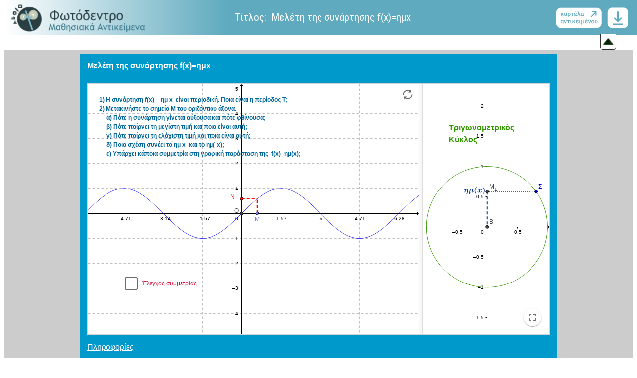

--- FILE ---
content_type: text/html;charset=UTF-8
request_url: https://photodentro.edu.gr/v/item/ds/8521/5169
body_size: 4157
content:
<!DOCTYPE html PUBLIC "-//W3C//DTD XHTML 1.0 Transitional//EN" "http://www.w3.org/TR/xhtml1/DTD/xhtml1-transitional.dtd">




<html>
	<head xmlns="http://www.w3.org/1999/xhtml">
		<meta http-equiv="Content-Language" content="el" />
		<meta http-equiv="Content-Type" content="text/html; charset=utf-8" />
		<title>Φωτόδεντρο - Προβολή αντικειμένου</title>
		<script type="text/javascript" src="/v/jwplayer/jwplayer.js" ></script>
		<script type="text/javascript" src="/v/js/jquery.ui/jquery-1.10.0.min.js"> </script>
		<script src="/v/js/jquery.ui/jquery-ui-1.10.3.custom.js"></script>
		<script src="/v/js/jquery.ui/jquery-ui-1.10.3.custom.min.js"></script>
		<script type="text/javascript" src="/v/js/swfobject.js"></script>
		
		<script src="/v/js/KalturaEmbedCodeGenerator-1.0.6.min.js"></script>

		<link rel="stylesheet" href="/v/js/jquery.ui/jquery-ui-1.10.3.custom.css" type="text/css" />
		<link rel="stylesheet" href="/v/css/styles.css"  />
		<link rel="shortcut icon" href="/v/favicon.ico" type="image/x-icon"/>
		<meta property="og:title" content="Μελέτη της συνάρτησης f(x)=ημx" />
		<meta property="og:image" content="/v/images/logoLOR.png" />

        <link type="text/css" rel="stylesheet" href="/v/h5p/styles/h5p.css" />
		<script type="text/javascript" src="/v/h5p/main.bundle.js"></script>
        <link href='https://fonts.googleapis.com/css?family=Roboto Condensed' rel='stylesheet'>
	</head>

	<body>
	<div id="matomoMeta" style="display:none">
		<div id="classification-taxonpath_value">
		  
			<span>Μαθηματικά > Τριγωνομετρία</span>
		
		</div>
		<div id="educational-learningresourcetype_value">
		
			<span>μικροπείραμα</span>
		
			<span>διερεύνηση</span>
		
		</div>
		<div id="educational-context_value">
		
			<span>γενικό λύκειο</span>
		
			<span>επαγγελματικό λύκειο (ΕΠΑ.Λ)</span>
		
		</div>

	</div>

	<div id="dvContent" style="display:none"><ul></ul></div>
	<div id="startloading" style="width: 100%; position:relative; top:200px; text-align: center; vertical-align: middle; border:none">
		<img id="startloadingImg" style="width:100px" alt="loading search results indicator" src="/v/images/loading.gif" ></img>
	</div>

		<div id="generic_wrapper">
			<div class="generic_banner banner_show info_show" style="background: linear-gradient(90deg, rgba(255,255,255,1) 0%, rgba(95,170,191,1) 35%, rgba(95,170,191,1) 100%); -webkit-background: linear-gradient(90deg, rgba(255,255,255,1) 0%, rgba(95,170,191,1) 35%, rgba(95,170,191,1) 100%); -moz-background: linear-gradient(90deg, rgba(255,255,255,1) 0%, rgba(95,170,191,1) 35%, rgba(95,170,191,1) 100%); -o-background: linear-gradient(90deg, rgba(255,255,255,1) 0%, rgba(95,170,191,1) 35%, rgba(95,170,191,1) 100%);">
                <div class="generic_logo_wrapper">
                    <a id="logoLink" target="_blank" href="https://photodentro.edu.gr/lor">
                    <img class="generic_logo logo_lor" src="/v/images/logoLOR.png"/>
                    
                    </a>
                </div>
                <div class="playerTitle generic_col">Τίτλος: &nbsp;Μελέτη της συνάρτησης f(x)=ημx</div>
                <div class="playerUtils generic_col">
                    <a href="https://photodentro.edu.gr/lor/r/8521/5169" target="_blank" title="Μετάβαση στη σελίδα του αντικειμένου"><img class="external_link_icon" src="/v/images/generic_external_link_icon.png"/></a>
                    <a href="https://photodentro.edu.gr/lor/bitstream/8521/5169/1/l2a3_4-meleti_imitonou-v1.5_pidx0017624.zip" title="Λήψη / Αποθήκευση αντικειμένου"><img class="link_icon" alt="Λήψη / Αποθήκευση αντικειμένου" src="/v/images/download.png"/></a>
                </div>
                <div id="hideDisplay" class="toggleDisplay" title="Απόκρυψη banner"></div>
                <div id="showDisplay" class="toggleDisplay" title="Εμφάνιση banner"></div>
				

			</div>


			<div id="generic_nopreview" class="content_show" style="display:none">
				<div class="inner_generic_nopreview">
					
						<div class="noReviewIntro">
							<img src="/v/images/logo.png"/>
							<p style="text-align: left;">Το συγκεκριμένο μαθησιακό αντικείμενο δεν υποστηρίζει άμεση αναπαραγωγή στον φυλλομετρητή.</p>
							<p style="text-align: left;">Μπορείτε όμως να κάνετε:</p>
						</div>
						<ul style="list-style-type: none; text-align: left;">
							<li style="margin-bottom:15px;">
								<a href="https://photodentro.edu.gr/lor/bitstream/8521/5169/1/l2a3_4-meleti_imitonou-v1.5_pidx0017624.zip" title="Λήψη / Αποθήκευση του αντικειμένου" >
									<img class="link_icon fixerIcon" alt="Λήψη / Αποθήκευση του αντικειμένου" src="/v/images/download-icon.png"/>Λήψη / Αποθήκευση του αντικειμένου (zip, 132 KB)</a> στον υπολογιστή ή στη συσκευή σας και, στη συνέχεια, να το ανοίξετε τοπικά
							</li>
							
							<li>
								<a href="https://photodentro.edu.gr/lor/r/8521/5169" target="_blank" title="Επιστροφή στην καρτέλα του αντικειμένου" >
									<img class="link_icon fixerIcon" alt="Επιστροφή στην καρτέλα του αντικειμένου" src="/v/images/return-icon.png"/>Επιστροφή στην καρτέλα του αντικειμένου
								</a>
							</li>
						</ul>
					
				</div>
			</div>
			<div id="notpublished"  class="content_show" style="display:none;">
			 Το αντικείμενο έχει αποσυρθεί.
			</div>
			<div id="notexists"  class="content_show" style="display:none">
			Δεν υπάρχει αντικείμενο με αυτό το αναγνωριστικό.
			</div>

			<div id="html_container" class="content_show"><iframe src="" id='content_frame'></iframe></div>
			<div id="img_container" class="content_show"></div>
			<div id="flash_container" class="content_show" align="middle"></div>
			<p class="noflash" style="display:none">
				Η αναπαραγωγή του αντικειμένου απαιτεί την εγκατάσταση και ενεργοποίηση του
				<a href="http://www.adobe.com/go/getflashplayer" target="_blank">Adobe Flash Player</a>

			</p>

			</div>

		</div>


                <div id="emecontent_wrapper" class="content_show">
                    
                        
                    
                </div>

		

			</br>
			
		</div>

<script type="text/javascript">




var kas;
var callback = function (e){
   if(e.success) {

		$('#flash_container').addClass("content_show");
   }
   else{
	$('.noflash').show();
   }
   $('#startloading').hide();
};


$('#content_frame').load(function() {
    $('#startloading').hide();
    // set focus to the iframe
    var iframe = document.getElementById('content_frame');
    if(iframe !== undefined){
        iframe.focus();
    }
});





        $('#html_container').hide();
	$('#flash_container').hide();
	$('#img_container').hide();
	$('#player').hide();
	$('#kalturaplayer').hide();



	
		$('#video_wrapper').hide();
		$('#generic_wrapper').show();
		$('#generic_nopreview').hide();
		$('#html_container').show();
                $('#content_frame').attr('src','https://photodentro.edu.gr/photodentro/l2a3_4-meleti_imitonou-v1.5_pidx0017624/');

		$('body').css('background-color','#fff');

	








$(document).ready(function(){
	$('#html_container').css('height', $(window).height()-100);
	//$('#flash_content').css('height', $(window).height()*(3/4));

	$('#img_container').css('width', '40%');

	

	var myVideoWidth = $(".kWidgetIframeContainer");
	if(myVideoWidth.width()>900) myVideoWidth.css('width',900);
	if(myVideoWidth.height()>700) myVideoWidth.css('height',700);

});


$('#content_img').load(function() {
	var maxWidth = $('#img_container').width();
	var maxHeight = $('#img_container').height();

	var pad=10;
	var ratio = 0;
	var width = $(this).width();
	var height = $(this).height();

	if (width > maxWidth) {
		ratio = maxWidth / width;
		$('#img_container').css('width', maxWidth+pad);
		$('#img_container').css('height', (height * ratio)+pad);
	}

	if (height > maxHeight) {
		ratio = maxHeight / height;
		$('#img_container').css('height', maxHeight+pad);
		$('#img_container').css('width', (width * ratio) + pad);
		ratio = maxHeight / height;
	}

	$('#img_container').css('min-height', (height* 50 / width)+pad);
	$('#img_container').css('max-height', (height* maxWidth / width)+pad);

	$( "#img_container" ).resizable({
		aspectRatio: width/height
	});

	$('#startloading').hide();
});

// only used for preview images
function loadPreviewImg() {
	var maxWidth = $('#img_container').width();
	var maxHeight = $('#img_container').height();

	var pad=10;
	var ratio = 0;
	var width = $("#preview_content_img").width();
	var height = $("#preview_content_img").height();

	if (width > maxWidth) {
		ratio = maxWidth / width;
		$('#img_container').css('width', maxWidth+pad);
		$('#img_container').css('height', (height * ratio)+pad);
	}

	if (height > maxHeight) {
		ratio = maxHeight / height;
		$('#img_container').css('height', maxHeight+pad);
		$('#img_container').css('width', (width * ratio) + pad);
		ratio = maxHeight / height;
	}

	$('#img_container').css('min-height', (height* 50 / width)+pad);
	$('#img_container').css('max-height', (height* maxWidth / width)+pad);

	$( "#img_container" ).resizable({
		aspectRatio: width/height
	});

	$('#startloading').hide();
}

// show preview file if available
$("#previewOption").click(function(event){
	event.preventDefault();
	$("#generic_nopreview").hide();

	
		$('#html_container').show();
		$('body').css('background-color','#fff');
	

});


$('#hideDisplay').click(function (){
	$('.generic_banner').removeClass('banner_show').addClass('banner_hide');
	$('.generic_info').removeClass('info_show').addClass('info_hide');
	$('#html_container').removeClass('content_show').addClass('content_hide');
	$('#flash_container').removeClass('content_show').addClass('content_hide');
	$('#img_container').removeClass('content_show').addClass('content_hide');
	$('#generic_nopreview').removeClass('content_show').addClass('content_hide');
    $('#emecontent_wrapper').removeClass('content_show').addClass('content_hide');
	$('#hideDisplay').hide();
	$('#showDisplay').show();
	$('#html_container').css('height', $(window).height());
	$('#content_frame').css('height', $(window).height());
});

$("#showDisplay").click(function (){
	$('.generic_banner').removeClass('banner_hide').addClass('banner_show');
	$('.generic_info').removeClass('info_hide').addClass('info_show');
	$('#showDisplay').hide();
	$('#hideDisplay').show();
	$('#html_container').removeClass('content_hide').addClass('content_show');
	$('#flash_container').removeClass('content_hide').addClass('content_show');
	$('#img_container').removeClass('content_hide').addClass('content_show');
	$('#generic_nopreview').removeClass('content_hide').addClass('content_show');
	$('#emecontent_wrapper').removeClass('content_hide').addClass('content_show');
});

function showInstructions(){
	if (!$("#instruct").is(":visible")) {
		$('#instruct').css('display','inline-block');
		if($('#cboxTitle').width()<1200)$('.newTabLink').html("&nbsp;").css('text-decoration','none');
	}else{
		$('#instruct').css('display','none');
		if($('#cboxTitle').width()>700)$('.newTabLink').html("&nbsp;").css('text-decoration','none'); //Άνοιγμα &#40;σε νέο παράθυρο&#41; underline
	}

}

</script>



</body>
<script type="text/javascript">


	  <!-- Matomo -->
	  var _paq = window._paq = window._paq || [];
	  /* tracker methods like "setCustomDimension" should be called before "trackPageView" */
	  // you can set up to 5 custom variables for each visitor



    var collectionName = $(".generic_info_txt b").text().trim();
    var counter = 1;
    console.log( "collectionName:" +collectionName );

    //index = [1,2]
    var taxonArray = [];
    $( "#classification-taxonpath_value span" ).each(function( index ) {
      console.log( index + ": " + $( this ).text().trim() );
      var ctv =  $( this ).text().trim();
      var ctv2 = ctv.split(" > ");
      if (ctv2.length < 2){
        if (!taxonArray.includes(ctv)) taxonArray.push(ctv);
      }else{
        var onlyUpToSecondLevel = ctv2[0] + " > " + ctv2[1];
        if (!taxonArray.includes(onlyUpToSecondLevel)) taxonArray.push(onlyUpToSecondLevel);
      }

    });

    console.log(taxonArray);

    var iii;
    for (iii = 0; (iii < taxonArray.length && iii<2); iii++) {
      _paq.push(['setCustomVariable', counter, 'PHOTO_LSUBJECT', taxonArray[iii].trim(), 'page']);
      counter = counter + 1;
    }


    // index = 3
    counter = 3;
    _paq.push(['setCustomVariable', counter, 'PHOTO_COLLECTION', collectionName, 'page']);
    counter = counter + 1;

    //index = [4,5]
    counter = 4;
    $( "#educational-context_value span" ).each(function( index ) {
      console.log( index + "context: " + $( this ).text().trim().replace(",", "") );
       if (index<=1){
        _paq.push(['setCustomVariable', counter, 'PHOTO_LGRADE', $( this ).text().trim().replace(",", ""), 'page']);
        counter = counter + 1;
        }
    });


    //index = [6,7,8]
    counter = 6;
    $( "#educational-learningresourcetype_value span" ).each(function( index ) {
      console.log( index + "lrt: " + $( this ).text().trim().replace(",", "") );
      if (index<=2){
        _paq.push(['setCustomVariable', counter, 'PHOTO_LTYPE', $( this ).text().trim().replace(",", ""), 'page']);
        counter = counter + 1;
        }
    });


	  _paq.push(['trackPageView']);
	  _paq.push(['enableLinkTracking']);
	  (function() {
		  var u="//analytics.dschool.edu.gr/";
	    _paq.push(['setTrackerUrl', u+'matomo.php']);
	    _paq.push(["setSiteId", "4"]);
	    var d=document, g=d.createElement('script'), s=d.getElementsByTagName('script')[0];
	    g.type='text/javascript'; g.async=true; g.src=u+'matomo.js'; s.parentNode.insertBefore(g,s);
	  })();


</script>
</html>


--- FILE ---
content_type: text/html
request_url: https://photodentro.edu.gr/photodentro/l2a3_4-meleti_imitonou-v1.5_pidx0017624/
body_size: 39902
content:
<!DOCTYPE HTML PUBLIC "-//W3C//DTD HTML 4.01 Transitional//EN" "http://www.w3.org/TR/html4/loose.dtd">
<html>
 <head>
 <script src="https://cdn.geogebra.org/apps/deployggb.js"></script>
  <title>
   Ψηφιακό Σχολείο - Άλγεβρα Β' Λυκείου 
  </title>
  <meta http-equiv="Content-Type" content="text/html; charset=utf-8" />
  <meta name="generator" content="GeoGebra" />
 </head>
 <body style="font-family:Arial, Helvetica, sans-serif;color:#FFFFFF;background-color:#CCCCCC"
  link="#FFFFFF" vlink="#FFFFFF">
  <table align="center" cellpadding="12" bgcolor="#0099CC">
   <!-- bgcolor="#0099CC"(petrol), "#666600"(olive), "#996600"(Brown), "#990000"(bordeaux) -->
   <tr>
    <td colspan="2" style="font-weight:bold">
      Μελέτη της συνάρτησης f(x)=ημx 
    </td>
   </tr>
   <tr>
    <td colspan="2">
	         <!-- ******************************************************************************** -->
     <div id="ggbApplet"></div>
	 <script>
var parameters = {
"id": "ggbApplet",
"width":930,
"height":506,
"customToolBar":"0 39 59 | 1 501 67 , 5 19 , 72 | 2 15 45 , 18 65 , 7 37 | 4 3 8 9 , 13 44 , 58 , 47 | 16 51 64 , 70 | 10 34 53 11 , 24  20 22 , 21 23 | 55 56 57 , 12 | 36 46 , 38 49 50 , 71 | 30 29 54 32 31 33 | 17 26 62 73 , 14 66 68 | 25 52 60 61 | 40 41 42 , 27 28 35 , 6",
"showToolBar":false,  // για την εμφάνιση της εργαλειοθήκης πάνω
"showMenuBar":false, //  για την εμφάνιση του μενού πάνω δεξιά
"showAlgebraInput":false, // για την εμφάνιση της εισαγωγής της Άλγεβρας κάτω
"showToolBarHelp":false, // για την εμφάνιση της βοήθειας κάτω αριστερά στην εισαγωγή της Άλγεβρας
"showResetIcon":true, // για αρχικοποίηση πάνω δεξιά
"enableLabelDrags":true, // για μεταφορά ετικετών
"enableShiftDragZoom":true, // για ζουμ
"enableRightClick":true, // για δεξί κλικ
"errorDialogsActive":true, // για εμφάνιση λαθών
"useBrowserForJS":true, // για χρήση java Script
"preventFocus":false, // για αποτροπή εστίασης
"showZoomButtons":false , // για εμφάνιση κουμπιών zoom στα δεξιά
"showFullscreenButton":true, // για κουμπί πλήρης οθόνης
"scale":1, // κλίμακα
"disableAutoScale":false, // για μη ενεργή αυτόματη εστίαση
"clickToLoad":false, // για να φορτώνει το geogebra με κουμπί
"language":"el",
// use this instead of ggbBase64 to load a material from geogebra.org
// "material_id":12345,
// use this instead of ggbBase64 to load a .ggb file
// "filename":"myfile.ggb",
"ggbBase64":"UEsDBBQACAgIADmHNksAAAAAAAAAAAAAAAAWAAAAZ2VvZ2VicmFfamF2YXNjcmlwdC5qc0srzUsuyczPU0hPT/LP88zLLNHQVKiu5QIAUEsHCEXM3l0aAAAAGAAAAFBLAwQUAAgICAA5hzZLAAAAAAAAAAAAAAAAFwAAAGdlb2dlYnJhX2RlZmF1bHRzMmQueG1s7VpLb+M2ED53fwXBU3uILclW7A3iLLILFA2QzRZ1sOiVlsYyG5pURSqW/etLUU+/[base64]/oxyqQj3ACO9Dx/GJGZK6iYwmAJXSM1DGOBQsHkgOEaMjIAN8J8FnY8Y4J6Frz78cskoh6GaM0BqQr0HDlKvyMW5GCtr/EF9H1I8MRJ6p1TNdbvXx+1UgpyIGRKjf8DTUlUUQzmpIQyP/vmLYCJCkR7odjDS2nC1tJGZgrBwQnSrZVvZn939aNn2ue1koxmZQ4QeCUu5TQ+JlfCMQNM7JkxCwaun/ip8yH7p5vycTo1WkFQQmo3IEMA3rXKrWrtzYyg1eVQOJySElXku2zncG4FPMV1CPuuooLePBL1lgLfWcLeOjfN2PMcx91KBd99JVO6Ox4zV8Dx3cRM0HKu7BY+ee2xAnm94BVDlpr/E0WPd6jpdy2qE075WU0k9DEb7e9ZT7k25qvm2ptCv4wjgtxrSdjOcez0DdPrQSDuueyQPtZ8HtidE5EuUDPAducNonj8X2dOwGNSGdJEPduu9Rk3VjrZDz6iskL81RIV4ZwPk2Rp3sW393lmx7jP7+EHxxez7GTo4sxvYvw8hcD2XWnICu5ETnPeNRtLHKHu8TR/oNvKBDfB/qyd1OmNqlJI5buYH6fNn7NkJ9xv+FwR0KaW2Oz/RPxD6y1bf3TuveUuYG5YMXZn+1+dXMQ0ZJC+oEglBSpUIDwu6VIrTLP6f7BFlL5Xsf9QTsWLpim64gkiCSfXl2lIeAMJ7Leobv48Il2mpYjkHfyq9qh1ab5cPrM5xDg5vVZfwL19yT6q9k2qe/1GQ8GJZaSijShX1342KSJxQRkk0P+Cxb5cqhNPs7b/9LeS8wipEROZPvROaFWpeoZG+jXfCWk1p1eT3T7xeiT6ff+LejuqjxklUYeR7TlaFuncTyg/iJRvSYRIpkJTwp/WkIKkS3HtD1Ep8J6mk7ZvRqguqxd1kVK1Yk21nTDVKnEz1gFxz/DPxHoJIxNxfW8HLbP6EK23b4fQET+8Di1J7RpVwdk/SOE4gLm5KhmkAPAuJEqHEym9t51a2c7QoehI775nbec/CrlmP3lhEE3RdjLsu2K+dotEpGt2i4dbgbZaVG0MIdUCppT0r8bzb7CT8Fu5J342BHCAZ4/EUolrQuSvo0tDcLOxoeXFRxSnWvkuY2WJV221IMuprg5tSrbozrdMpSYxuyUgKFisYehEArz6IyIx+Rn01SWsKBuExTVLzyn6aiIguBFclICh1mmtmvp1YukjcZFXO0xcgNdve70qa8IBVznudUZUSshK8YVqtp23WTR1GK0fxvOX0O3bf7Vg9u/fR7Z/viKrd3wPVF7s9+4ER6lnxxNkUT0jkVdXPjvXCxrF2ZPq97Ki+VzjNe3hjNKush79iHwnBgFQAfi7o2i3XWqDblpXubsU/MO3yJuA9jESy5JYrGLRrn3K1i8/Frv4DUEsHCDsq7X/jBAAA0CYAAFBLAwQUAAgICAA5hzZLAAAAAAAAAAAAAAAAFwAAAGdlb2dlYnJhX2RlZmF1bHRzM2QueG1s7Vddb9owFH1ef4Xl95KYJFAq0gp1D5vUTpv6slfjXMBbsFPbfKR/[base64]/e62Ln/OhTZUMMDIPkcGE7rIjbYQcpiDMMiUBaSYrrmO7CVyOoY8xaNq+BGjJj7FEQkjfHX2YahncoXk+AcwO2vUAjY5bhBUMXb5RuZSIZViS8nUHcfuSPNiRi2yVLnQnJag0JLm1aqboQsjmct2sxOaa/Cx9jp3MoN6JW7iBZ87ApE2YLknGOkCIHOofrjQCVE6TVv1uL6f0QJ2r8MF3JsyB2RmnP0UoC3pSatYBT7xLIPKMnUOPIg6RVfHFBdUWZmNciaoMVg2fv+qwodBQ/6ODPY2BbR0+OrGW0JYeY8SYjBwSnTJwGnhzhs1klOpsY9TJqXKNFrX0qOyOT8251XLEhNa7b7mLjrkgCbhIU32k8yk4KxF8mdhtdGWx8pEbKGWsGX85Di+u0niCCfd/o75SVj/SDwICemR7n+2GfgUxNISJZW2XS9sGmsZetX9zJp4P5Bm5rEBro59FMXXaOTzRj581PUg8iD2IGlZ6fmu5PMi54ybw/54WNDMbdxG329+/GSKKCTHmSKM9/TD/qtvwddSMtyvZL3kxSo9eOyeSGQ06nnQ9+DCg8HGCAf6rczLGWRKiqeW25pqC153gWNIfKlJSBI5kyRkxyVx0ziSQS+Me/HJPHPqvnGg+Vb9lVFlQHMqWl34plp4/s3Re//mePn7TYDZEPSlwm0bJ+82PoWN9UJN7Cf834zcLG3THr/V6+Kp8JtamfyrlYPWX5TA/w26+gNQSwcIl9a4M+oCAACoDQAAUEsDBBQACAgIADmHNksAAAAAAAAAAAAAAAAMAAAAZ2VvZ2VicmEueG1s7Vvdb9zGEX92/orFFQgsQDpxP/gV6xIoSYEGsJKgSougLwGP3DuxPpEXkiedgjwkjtK0QPJg56FA4SIBkvbJcaA6jivHif8D3r/UmV3yjvch6T5kxw+1fCK5HM7Mzm92ZnZ42nqlv98hBzJJwzhq1GjdqBEZ+XEQRu1GrZe1NpzaKy+/sNWWcVs2E4+04mTfyxo1EymHz8FVnTs2jnndbqPmd7w0Df0a6Xa8DB9p1IIaCYNGTYgW5a40NkzhBhui5YoNx/HEhm07Lcl8xzdbzRoh/TR8KYrf9PZl2vV8uevvyX3veux7mZK3l2XdlzY3Dw8P66Vm9Thpb7bbzXo/BVEwqyht1IqTl4Dd2EOHXJEzw6Cb7+5c1+w3wijNvMiXNYIz7oUvv3Bl6zCMgviQHIZBtteouULUyJ4M23tgAsuG6W4iURfs0JV+Fh7IFB6tXKo5Z/vdmiLzIrx/RZ+RznA6NRKEB2Egk0bNqNuGEMKlJjMF4zZzaiROQhllBS3VMqd4GGNMqGG6nDGDc8d1uGHOZrK1Waq0dRDKQ60bnmmoDNcGjMM0bHZko9byOimYJoxaCcACs0p6cJlmRx3Z9JLyeqQQXYcfIAg/[base64]/[base64]/49UJW0svzcpzIIKSYlT96BJjrDi6stXxmrID5eUuugEhB14HF7zi34qjjJQuwGqKnarDtmTP74RB6EV/BNzLeuXN3n5TJkSdxjhBxQQfJ2XBptJNWbAJqyDx4zgJdo9ScBPS/[base64]/DG0L8xmis+ofEfGhEJXg91CY9bGSitbNfizLJd4biWpSl+2+8mMtXbFl6ngpous6Bgc1zb5WSTsAnt6MXaXayb8uQJH57Lp9kMn1YJaujTjnWmT1MGPu3C9A0HfJFaFZ92nDp1bDAQt7nLDGvo05SB4WDIBXen1BK2O3LqqXvzOHXhwv/36iX95pm44g2ZRLKj3SgCJHtxL9WRWWOl9Oil8m0v29uOgt/LNqyftz3M6hmw1qQjjQPph/vwoB4vVxTC+gdQVY8Gsp3IcoYdtYXXhlV30XqwTr0g3ZMyG4KknbxKpqZTqr+V+knYRU8kTagqbsiRswVh6kFNElRmhHNNQWkf8yPYLUOb1YjXy/Zi8IH8Tn46+Cy/m/+UPxzcJPm3+Y/5k8EX+eP8ZHBzneS385P8Pvx8VxL8GwYeKZIfcABkehlyxKU+DDoaNQJqQOrsY3692l8jDUh6EZwAfMqvW71IaaXUlB25D1v3yVsl/i3VW0CgSdz8MyTaCf8oDCAPcD+lrAhkM1eCWjNep7vnYQuhMHnHO8J4NLR2kcB34kCOjXoRQK4sCSGoq52vK6V226xYrdgPOlKLveJXYbq753XllL+N1lq2B04dgQHVxmLIDE9+FwaBjIrkD46tbaXA3d/3ooBEqvJ8G2NNbVTxeEaj1t+GhVVYpJeVo/kdzal4fsr+KmoNjQvU51t/tCiqVqdMRyl1XNDyb7VaqcxIv1HbwNgMD7NFcDHqM5ChiyGjlmGKKhh1i8G22XQY44wxiztKJZwD+UD3E3WHDK2GEXys3tOjU8t5BOLkumnUdoplc7V/Nb+ztk5a+mRtuHQKfKYXzjhwO9O4lVvC84CzHIUbHpr6sOx6WcG2MGK5jusKSOmCUfqUTJ3/s7S1sbydgckyC6RM42WKXmJxMFuZy1oVBONpWn08Su3KNo5PxCnEwaPospOxyjs/VKUFu9LU3lyZ4tKwWMna064P1t4w6txiwjKFLQAK4dpTZVklVYhhdJuVK5QhOxjy3oiwhpEqq05XPTek7GKx+Vb0TuJFKb7MGC93FobzzllwNheDs/ncw7kxa9VU0sNCcJrPHs4ZMfFR/iD/HmrAB/nP+RNaBMgX3+/F2TW6RvK/k8Eng0/h3t3Bx4NjKAM/yR+SosTLH+aPSZ8QxeFnKBZPyeCj/MHg4/w0fwI14ykwv1cn+ddwdZqfVOmASUH6vSJ9ogrSay/+hhrXGIi9A/eOVfl5Ck/cAx2O8wcEfj0hqIHSF54EQjU4+JTAL5T74+Dz/GcYOtWDd/NfgD/IrCvWBP/lJyDg68HniiUqMj1BqIJRU60DaHsCNfAvyBHuwjweFXMteAz+kv9X0RcE1yqy/lORBTM+yb8HNYEzPn+MknAmIE3N8CFRmj/O741kzLDdCYg5zu9Vxdy/SMwDKOrvQvV/uqKgH9ZGeAKrz/LvlMEKG35XSnwyco6Cfzl2daO/[base64]/r4Xlf5p6LO/wpxDAImhApMGdPRYXBz0ZzHxnLe/JnnVhlfxgMRajUVigY3l4k6bP6o48dREOpNMZC/VVD7l4nodEi65OgjlJ8IzhbvfLSmQ8ythULMrblDzPyWLsrSMvyvYOmn2/JgdU4Nk3LDZcyxqIEtYhWtbO5YpmtSw6bU4fgi9NI3iDthksTJ5Ibilk4kOk1MwPqi143Ta4uBWzzz9CDGrfmy23qq/Z6tuK/fOAPGjWeC41klQVkLAJpHs7uTtxeC8vY8IKrWMP+1e11Gaf7LSfoXB8EzDPzlQgb+cq424lkWXqUNvEwDfoU2r4aHPhV0XgsTvyMno9rtIqp9OYVRcD5EEI/wq6cFAMH8r0dmIGRSDRDuRZ5Ot2TxtxxXtmTYltEBzCVOUkL6RgHMkVEWzeVIn5ZL6oiW6NEKfOAwSdgn2yX9dkm1zTDUqjNeMN0WJa9tszJ/+X6k1S/qFvyuR9gK/Yvryp33aKXBrF6ALdfKf++i/eZzF+aeXQ//m9LEfpwW9l3F1sBvBVOPvWw0xNO1tEOZ5TgGZHKXuhS/N/DrtvGVu6uI9s1URJOLdX7lSjHtmaJQ+vs0GrqfL2xumsykwoFRQ5h8nqjInquG/gjY21PAthcDtn0JwGLKWrV9Ng+y53b2N0Yin5NXMxf1Nfh4X+Nb1R6/P/gb3ht2TE7zR4PPBzdVPzb/x+ALYPETdlaWaVfw56QwOa8vIYZ/KjDZl0gzL8lUWU2KNz0Wp45lu7ZjCIearlUUjKZrwxJ3TctwgUKM7aYWwUeM46Pb08vYXTw3a+y6945897wmdfF96Yu7RBU0lJEwJM3cPZvFNotOdY02q9+GUl+8Lf6w6uX/AVBLBwgOMU2jvgwAACQ2AABQSwECFAAUAAgICAA5hzZLRczeXRoAAAAYAAAAFgAAAAAAAAAAAAAAAAAAAAAAZ2VvZ2VicmFfamF2YXNjcmlwdC5qc1BLAQIUABQACAgIADmHNks7Ku1/[base64]"};
// is3D=is 3D applet using 3D view, AV=Algebra View, SV=Spreadsheet View, CV=CAS View, EV2=Graphics View 2, CP=Construction Protocol, PC=Probability Calculator, DA=Data Analysis, FI=Function Inspector, PV=Python, macro=Macro View
var views = {'is3D': 0,'AV': 0,'SV': 0,'CV': 0,'EV2': 1,'CP': 0,'PC': 0,'DA': 0,'FI': 0,'macro': 0};
var applet = new GGBApplet(parameters, '5.0', views);
window.onload = function() {applet.inject('ggbApplet')};
applet.setPreviewImage('[data-uri]','[data-uri]','[data-uri]');
</script>
          <!-- ******************************************************************************** -->
<p>
<a href="dschInfo.html" target="_blank">Πληροφορίες</a>
</p>

<p><span style="font-size:small">Μιχάλης Τζούμας, Βαγγέλης Φακούδης. Δημιουργήθηκε με το πρόγραμμα <a href="http://www.geogebra.org/" target="_blank" >GeoGebra</a></span></p>
</td></tr>
</table><script type="text/javascript">
var ggbApplet = document.ggbApplet;


</script>
</body>
</html>

--- FILE ---
content_type: text/css
request_url: https://photodentro.edu.gr/v/css/styles.css
body_size: 2538
content:
@charset "utf-8";

body{
	background-color:#eee;
	/* font-family: 'verdana', 'Arial', 'Helvetica', sans-serif; */
    font-family: 'Roboto Condensed', sans-serif !important;
}

#video_wrapper{
	/* background-color:#fff;
	border-radius:5px; 
	border:#ccc 4px solid;  */
	max-width:1000px; 
	min-width:300px;
	padding:20px;
    margin: 0 auto !important;
}

.kWidgetIframeContainer{
    margin: 0 auto;
}

.logo_wrapper{
	padding-bottom:20px; 
	width:8%; 
	min-width:50px;
	float:left; 
	display:inline-block;
}

.logo{
	width:100%;	
}

.title_wrapper{
	
	margin-left:10px;  
	float:left; 
	display:inline-block; 

}

.site_title{
	font-weight:bold;
	font-size:1.4em;
	color:#2b3e42; 
	padding:3px 0;
}

.site_subtitle{
	color:#999; 
	font-size:1em; 
	padding:0px 3px;	
}

#player{
	clear:both;
}

.item_title{
	font-weight:bold;
	font-size:0.7em;
	color:#2b3e42;  
	padding:0.5em 0.1em;
}

.external_link_wrapper{
	display:block;
	font-size:11px; 
	color:#999;
	padding-top:5px;
}

.external_link{
	float:right;
	font-size:11px;
	padding:7px 0;
	width:33%;  
	border-radius:3px; 
	border:#ccc 1px solid; 
	display:block; 
	margin:10px 0; 
	padding:5px; 
	text-align:justify;
}


.external_link_icon{
	margin-right: 10px;

}

.link_icon{
	
}

.generic_wrapper{
	width:100%;
	background-color: #ffffff;
	text-align:left;
	min-width: 300px;
}

.generic_banner{
	position: fixed;
	/* left:0; */
	height: 70px;
	/* margin: 0 0 !important; */
	width: 100%;
	background: rgb(255,255,255);
	/* text-align: right; */
	z-index: 100;
	/* padding:0px;
	min-width: 300px; */

}

.generic_banner {
    display: flex;
    flex-direction: row;
    flex-wrap: nowrap;
    align-content: center;
    align-items: center;
}


.generic_logo_wrapper{
	/* float:left;  */
	/* display:inline-block; */
	/* width:55px; */
    width: 20%;
}

.playerTitle {
    width: 60%;
    display: flex;
    flex-direction: row;
    flex-wrap: wrap;
    align-content: center;
    justify-content: center;
    align-items: center;
    color: #fff;
    font-size: 21px;
    line-height: 22px;
    text-align: justify;
}

.titleName {
    font-weight: 500;
}

.playerUtils {
    width: 18%;
    display: flex;
    flex-direction: row;
    flex-wrap: nowrap;
    align-content: center;
    justify-content: flex-end;
    align-items: center;
}

.generic_logo{
	/* max-width:175px !important; */
	margin: 0px 15px 0 5px;

}

.generic_title_wrapper{ 
	float:left; 
	display:inline-block; 
	padding:15px 0 0 20px;
	text-align:left;
}

.generic_site_title{
	font-weight:bold;
	font-size:1.2em;
	color:#2b3e42; 
}

.generic_site_subtitle{
	color:#999; 
	font-size:0.9em; 
}

.generic_info{
	height:30px;
	background-color:#2b3e42;
	clear:both;
	position: fixed;
	z-index: 200;
	width:100%;
	text-align:left;
	color:#fff;
	font-size:13px;
	font-weight:bold;
	padding:2px 0 0 10px ;
}

#generic_nopreview, #notexists, #notpublished,.noflash{
	padding:30px 0px;
	color:#443e3e !important;
	font-weight:bold;
    width: 100%;
    text-align: center;
    font-size: 20px;
	display:inline-block;
	background-color:#fff;
}

.inner_generic_nopreview {
	padding: 70px 60px;
    /* border: 2px solid gray; */
    width: 60%;
    margin: 0 auto;
    box-shadow: 3px 5px 12px 2px #818181cf;
	-webkit-box-shadow: 3px 5px 12px 2px #818181cf;
	-o-box-shadow: 3px 5px 12px 2px #818181cf;
	-ms-box-shadow: 3px 5px 12px 2px #818181cf;
	-moz-box-shadow: 3px 5px 12px 2px #818181cf;
	background: #efe4d5;
    border-radius: 20px;
}

.noReviewIntro img {
    float: left;
    max-width: 120px;
    margin-right: 20px;
}

.noReviewIntro {margin-bottom: 60px;}

.noReviewIntro p {
    position: relative;
    top: 30px;
}

.fixerIcon {
	max-width: 35px;
	min-width: 35px;
	max-height: 45px;
    margin-right: 10px;
    position: relative;
    top: 10px;
}

#generic_nopreview a{
	color:#428bca;
}

#generic_nopreview a:hover{
	color:#2a6496;
}


#html_container{
	width:100%;
}

#flash_container{
	text-align:left;
	width:100%;
}

#img_container{
	width:100%;
	clear:both;
	min-width:50px;		
	padding:10px;
	border:#eee 1px solid;	
}


#content_frame{
	width:100%;
	height:100%;
	border:none;
}

#content_img,
#preview_content_img{
	width:100%;
	min-width:50px;
	/*max-width:1000px;*/ 
}


.content_frame{
	width:100%;
	height:100%;	
}

.toggleDisplay{
	display:inline-block;
	width:30px;
	height:30px; 
	position:absolute;
	bottom:-30px;
	right:50px;
	z-index:300;
	border-bottom-left-radius:5px;
	border-bottom-right-radius:5px;
	border:#333 1px solid;
	border-top:none;
	background-color:#fff;
	cursor:pointer;
	
}
#hideDisplay{
	background-image:url(../images/arrowup.png);
	background-repeat:no-repeat;
	background-size:24px 24px;
	background-position:3px 3px;	
}
#showDisplay{
	display:none;
	background-image:url(../images/arrowdown.png);
	background-repeat:no-repeat;
	background-size:24px 24px;
	background-position:3px 3px;
		
}


.content_hide{
	margin-top:30px !important;
    margin: 0 auto;
}

.content_show{
	margin-top:101px !important;
    margin: 0 auto;
}

.banner_hide{
    top:-70px;
}

.banner_show{
    top:0px;
}

.info_hide{
    top:-59px;
}

.info_show{
    /* top:118px; */
}

/* @media (max-width: 1500px) {
    .playerTitle {
        font-size: 20px;
        line-height: 21px;
    }

    .generic_banner {
        height: 70px;
    }
} */

.logo_lor {
    width: 290px !important;
    margin-top: 10px;
}

.logo_pafse {
    max-width:175px !important;
}

.logo_oep {
    width: 245px !important;
    margin-top: 5px !important;
}

.logo_icreate {
    max-width: 193px !important;
}

.logo_ugc {
    width: 235px !important;
}

.logo_video {
    width: 250px !important;
    margin-top: 10px;
}

@media (max-width: 1270px) {
    .generic_logo {
        width: 160px;
    }


}

.nullTrigger{	
	display:inline-block; 
	vertical-align:top;
	margin-left:30px;
	width:16px;
	height:16px;
}
.instructionTrigger{	
background-image:url(../images/warn.png);
	background-size:16px 16px;
	background-repeat:no-repeat;
	background-position:0px 0px;
	display:inline-block; 
	vertical-align:top;
	cursor:pointer;
	margin-left:30px;
	width:16px;
	height:16px;
}
.instructionText{
	background-color:#fef5e4;
	display:none;
	z-index:10000;
	width:40%;
	padding:5px;
	text-align:justify;
	border-radius:3px;
	border:#C60 2px solid;
	font-weight:normal;
	color:#000;
	cursor:pointer;
}


#doorbell fieldset {
width:100%;
background:none;
 /*-font-family: "Roboto Condensed",sans-serif !important;
   font-size: 1.4rem  !important;*/
    font-style: normal  !important;
    line-height: 1rem  !important;
}

#doorbell legend {
background:none;
color:#2b3e42;
    font: 17px/21px Calibri, Arial, Helvetica, sans-serif; 
    font-weight: bold;
}
#intro-text{
	/* margin-left: 10px;
     margin-right: 10px;
	 */
	
}

#doorbell form {
    background: #fff none repeat scroll 0 0;
    border: 1px solid #fafafa;
    border-radius: 5px;
    box-shadow: 5px 5px 5px 0 #888;
    margin: 0;
    padding: 21px 20px 15px;
}

#doorbell  {
    width:480px;
	font-size: 10pt;
}
#doorbell .buttons button {
	color: white;
    cursor: pointer;
    display: block;
    font-size: 16px;
    height: 39px;
    padding-left: 0;
    padding-right: 0;
    width: 100%;
}
#doorbell .btn-primary {
    background-color: #337ab7;
    border-color: #2e6da4;
    color: #fff;
}


#doorbell .buttons button *::before, *::after {
    box-sizing: border-box;
}

#doorbell ::-webkit-input-placeholder { /* WebKit browsers */
    color:    #ccc;
	font-size:12px;
	font-style:italic;
}
#doorbell :-moz-placeholder { /* Mozilla Firefox 4 to 18 */
    color:    #ccc;
	font-style:italic;
}
#doorbell ::-moz-placeholder { /* Mozilla Firefox 19+ */
    color:    #ccc;
	font-style:italic;
}
#doorbell :-ms-input-placeholder { /* Internet Explorer 10+ */
    color:#ccc;
	font-style:italic;
}
#doorbell-button {
	/*visibility: hidden !important;*/
}

#doorbell-attach-screenshot-wrapper{

}
#doorbell form textarea{
	/*float: left;*/
}


#doorbell-email-label{
font-size: 13.2px;
    margin-bottom: 5px;
    margin-top: 12px;
	margin-left:10px;
}


#doorbell form textarea, #doorbell form input[type="email"] {
	margin-top:20px;
}





/** Media quieries **/
/* @media only screen and (min-width:640px) and (max-width:1140px) {
	.generic_info{
		height:30px;
	}
	.content_show{
		margin-top:100px;	
	}

	.banner_hide{
		top:-100px;
	}
	.info_hide{
		top:-35px;
	}	
} */

@media only screen and (min-width:0px) and (max-width:639px) {
	.generic_info_txt{display:none}
}

@media screen and (max-width:500px) {
	.generic_info {
		height: 40px;
	}
}

@media (max-width: 992px) {
    .playerTitle {
        visibility: hidden !important;
    }
}

--- FILE ---
content_type: text/javascript
request_url: https://www.geogebra.org/apps/5.2.909.9/web3d/deferredjs/9CB48E697AA04C2631063407A185C020/8.cache.js
body_size: 36836
content:
$wnd.web3d.runAsyncCallback8("function bId(){}\nfunction cId(){}\nfunction oLd(){}\nfunction xUh(){}\nfunction kPi(){}\nfunction kYi(){}\nfunction lYi(){}\nfunction TRi(){}\nfunction qYi(a,b){a.g=b}\nfunction rYi(a,b){a.k=b}\nfunction ubd(a){this.g=a}\nfunction kyd(a){this.g=a}\nfunction kId(a){this.g=a}\nfunction lId(a){this.g=a}\nfunction tFd(a){this.g=a}\nfunction vFd(a){this.g=a}\nfunction JJd(a){this.g=a}\nfunction vcj(a){this.g=a}\nfunction wcj(a){this.g=a}\nfunction r_m(a){this.g=a}\nfunction eId(){this.g=N5n}\nfunction eMd(){this.g=true}\nfunction DIp(){return true}\nfunction KIp(){return 0}\nfunction LIp(){return false}\nfunction yIp(){return BTh(),sQh}\nfunction zIp(){return BTh(),tQh}\nfunction rIp(){return BTh(),JJh}\nfunction sIp(){return BTh(),wLh}\nfunction uIp(){return BTh(),OLh}\nfunction vIp(){return BTh(),vMh}\nfunction EIp(){return BTh(),vRh}\nfunction AIp(){return BTh(),wRh}\nfunction wIp(){return BTh(),GKh}\nfunction xIp(){return BTh(),IOh}\nfunction BIp(){return BTh(),QOh}\nfunction CIp(){return BTh(),hPh}\nfunction FIp(){return BTh(),ESh}\nfunction GIp(){return BTh(),USh}\nfunction HIp(){return BTh(),qTh}\nfunction JIp(){return oYi(this)}\nfunction jPi(a){return a.Dr()}\nfunction IIp(a,b,c){return null}\nfunction uzd(a,b,c){b.Yi(jPi(c))}\nfunction FNi(a){a.N=new _kd}\nfunction wVi(a){QEf.call(this,a)}\nfunction xVi(a){QEf.call(this,a)}\nfunction yVi(a){QEf.call(this,a)}\nfunction zVi(a){QEf.call(this,a)}\nfunction AVi(a){QEf.call(this,a)}\nfunction DVi(a){QEf.call(this,a)}\nfunction EVi(a){QEf.call(this,a)}\nfunction FVi(a){QEf.call(this,a)}\nfunction GVi(a){QEf.call(this,a)}\nfunction HVi(a){QEf.call(this,a)}\nfunction IVi(a){QEf.call(this,a)}\nfunction LVi(a){QEf.call(this,a)}\nfunction MVi(a){QEf.call(this,a)}\nfunction OVi(a){QEf.call(this,a)}\nfunction PVi(a){QEf.call(this,a)}\nfunction QVi(a){QEf.call(this,a)}\nfunction RVi(a){QEf.call(this,a)}\nfunction UVi(a){QEf.call(this,a)}\nfunction aWi(a){QEf.call(this,a)}\nfunction KFh(a){QEf.call(this,a)}\nfunction nHh(a){QEf.call(this,a)}\nfunction pIh(a){QEf.call(this,a)}\nfunction eWi(a){QEf.call(this,a)}\nfunction gWi(a){QEf.call(this,a)}\nfunction sWi(a){QEf.call(this,a)}\nfunction bWi(a){lRg.call(this,a)}\nfunction cWi(a){lRg.call(this,a)}\nfunction tWi(a){lRg.call(this,a)}\nfunction uWi(a){lRg.call(this,a)}\nfunction SVi(a){lRg.call(this,a)}\nfunction TVi(a){lRg.call(this,a)}\nfunction VVi(a){lRg.call(this,a)}\nfunction XVi(a){lRg.call(this,a)}\nfunction YVi(a){lRg.call(this,a)}\nfunction JVi(a){nHh.call(this,a)}\nfunction AWi(a){QEf.call(this,a)}\nfunction BWi(a){QEf.call(this,a)}\nfunction CWi(a){QEf.call(this,a)}\nfunction DWi(a){QEf.call(this,a)}\nfunction EWi(a){QEf.call(this,a)}\nfunction FWi(a){QEf.call(this,a)}\nfunction GWi(a){QEf.call(this,a)}\nfunction HWi(a){QEf.call(this,a)}\nfunction KWi(a){QEf.call(this,a)}\nfunction LWi(a){QEf.call(this,a)}\nfunction MWi(a){QEf.call(this,a)}\nfunction NWi(a){QEf.call(this,a)}\nfunction ZWi(a){QEf.call(this,a)}\nfunction $Wi(a){QEf.call(this,a)}\nfunction _Wi(a){QEf.call(this,a)}\nfunction aXi(a){QEf.call(this,a)}\nfunction bXi(a){lRg.call(this,a)}\nfunction cXi(a){lRg.call(this,a)}\nfunction OWi(a){lRg.call(this,a)}\nfunction PWi(a){lRg.call(this,a)}\nfunction UWi(a){lRg.call(this,a)}\nfunction VWi(a){lRg.call(this,a)}\nfunction WWi(a){lRg.call(this,a)}\nfunction XWi(a){lRg.call(this,a)}\nfunction iXi(a){lRg.call(this,a)}\nfunction dXi(a){QEf.call(this,a)}\nfunction fXi(a){QEf.call(this,a)}\nfunction kXi(a){QEf.call(this,a)}\nfunction lXi(a){QEf.call(this,a)}\nfunction qXi(a){QEf.call(this,a)}\nfunction sXi(a){QEf.call(this,a)}\nfunction eXi(a){pIh.call(this,a)}\nfunction jXi(a){pIh.call(this,a)}\nfunction mXi(a){pIh.call(this,a)}\nfunction uXi(a){nHh.call(this,a)}\nfunction vXi(a){nHh.call(this,a)}\nfunction wXi(a){nHh.call(this,a)}\nfunction xXi(a){nHh.call(this,a)}\nfunction CXi(a){nHh.call(this,a)}\nfunction DXi(a){nHh.call(this,a)}\nfunction RWi(a){nHh.call(this,a)}\nfunction TWi(a){nHh.call(this,a)}\nfunction YWi(a){nHh.call(this,a)}\nfunction HXi(a){nHh.call(this,a)}\nfunction JXi(a){nHh.call(this,a)}\nfunction rXi(a){lRg.call(this,a)}\nfunction tXi(a){lRg.call(this,a)}\nfunction yXi(a){lRg.call(this,a)}\nfunction BXi(a){lRg.call(this,a)}\nfunction EXi(a){lRg.call(this,a)}\nfunction FXi(a){lRg.call(this,a)}\nfunction GXi(a){lRg.call(this,a)}\nfunction IXi(a){lRg.call(this,a)}\nfunction AXi(a){QEf.call(this,a)}\nfunction LXi(a){QEf.call(this,a)}\nfunction MXi(a){QEf.call(this,a)}\nfunction NXi(a){QEf.call(this,a)}\nfunction OXi(a){QEf.call(this,a)}\nfunction PXi(a){QEf.call(this,a)}\nfunction QXi(a){QEf.call(this,a)}\nfunction RXi(a){QEf.call(this,a)}\nfunction SXi(a){QEf.call(this,a)}\nfunction TXi(a){QEf.call(this,a)}\nfunction UXi(a){QEf.call(this,a)}\nfunction WXi(a){QEf.call(this,a)}\nfunction XXi(a){QEf.call(this,a)}\nfunction ZXi(a){QEf.call(this,a)}\nfunction $Xi(a){QEf.call(this,a)}\nfunction _Xi(a){QEf.call(this,a)}\nfunction aYi(a){QEf.call(this,a)}\nfunction bYi(a){QEf.call(this,a)}\nfunction cYi(a){QEf.call(this,a)}\nfunction dYi(a){QEf.call(this,a)}\nfunction eYi(a){QEf.call(this,a)}\nfunction fYi(a){QEf.call(this,a)}\nfunction VXi(a){lRg.call(this,a)}\nfunction YXi(a){lRg.call(this,a)}\nfunction wCd(a,b){xCd.call(this,a,b)}\nfunction hGd(a){iGd.call(this,a,true)}\nfunction std(){ubd.call(this,new itd)}\nfunction IJd(){JJd.call(this,new $Ld)}\nfunction zWi(a){yWi.call(this,a,true)}\nfunction nId(a){this.g=new hGd(a)}\nfunction wzd(a,b){this.g=a;this.i=b}\nfunction SRi(a,b){this.g=a;this.i=b}\nfunction s_m(a,b){this.g=a;this.i=b}\nfunction rFd(a,b){this.i=a;this.g=b}\nfunction aMd(a,b){this.i=a;this.g=b}\nfunction eyd(a,b){return a[a.length]=b}\nfunction qIp(){return this.g.length}\nfunction sKd(a,b){return tKd(a,a.o,b)}\nfunction a_m(a,b){rrj(LUm(b.g.B),a)}\nfunction scj(a,b){qcj();return b.i==a}\nfunction tcj(a,b){qcj();return b.g==a}\nfunction fRi(a,b){eOi.call(this,a,b,4)}\nfunction kRi(a,b){eOi.call(this,a,b,8)}\nfunction yRi(a,b){Y4g.call(this,a,b,9)}\nfunction bTi(a,b){Y4g.call(this,a,b,6)}\nfunction jTi(a,b){Y4g.call(this,a,b,8)}\nfunction lTi(a,b){Y4g.call(this,a,b,7)}\nfunction tTi(a,b){Y4g.call(this,a,b,3)}\nfunction LUi(a,b){Y4g.call(this,a,b,1)}\nfunction xWi(a){yWi.call(this,a,false)}\nfunction _Qi(a,b,c){cOi.call(this,a,b,c,2)}\nfunction aRi(a,b,c){cOi.call(this,a,b,c,0)}\nfunction bRi(a,b,c){cOi.call(this,a,b,c,1)}\nfunction cRi(a,b,c){cOi.call(this,a,b,c,7)}\nfunction gRi(a,b,c){cOi.call(this,a,b,c,6)}\nfunction hRi(a,b,c){cOi.call(this,a,b,c,5)}\nfunction lRi(a,b,c){cOi.call(this,a,b,c,3)}\nfunction mRi(a,b,c){cOi.call(this,a,b,c,9)}\nfunction xRi(a,b,c){Z4g.call(this,a,b,c,0)}\nfunction zRi(a,b,c){Z4g.call(this,a,b,c,9)}\nfunction kTi(a,b,c){Z4g.call(this,a,b,c,8)}\nfunction mTi(a,b,c){Z4g.call(this,a,b,c,7)}\nfunction uTi(a,b,c){Z4g.call(this,a,b,c,3)}\nfunction ATi(a,b,c){Z4g.call(this,a,b,c,4)}\nfunction MUi(a,b,c){Z4g.call(this,a,b,c,1)}\nfunction dRi(a,b,c){cOi.call(this,a,b,c,12)}\nfunction eRi(a,b,c){cOi.call(this,a,b,c,13)}\nfunction iRi(a,b,c){cOi.call(this,a,b,c,10)}\nfunction jRi(a,b,c){cOi.call(this,a,b,c,11)}\nfunction yWi(a,b){QEf.call(this,a);this.g=b}\nfunction IWi(a,b){QEf.call(this,a);this.g=b}\nfunction JWi(a,b){QEf.call(this,a);this.g=b}\nfunction nXi(a,b){QEf.call(this,a);this.g=b}\nfunction oXi(a,b){QEf.call(this,a);this.g=b}\nfunction wFd(a,b){this.g=1;this.i=a;this.j=b}\nfunction qFd(a){this.i=a;this.g=new Hpd}\nfunction pLd(a,b,c){this.i=a;this.j=b;this.g=c}\nfunction awi(a,b,c){this.g=a;this.j=b;this.i=c}\nfunction _vi(a){this.k=new Hpd;Zvi(this,a)}\nfunction dId(a){this.g=Rpd(a,a.length)}\nfunction mId(a){this.g=Rpd(a,a.length)}\nfunction vMd(a){++a.j>a.n&&a.k.jk(a.n)}\nfunction RLd(){RLd=pOc;QLd=(NLd(),ILd)}\nfunction sId(){sId=pOc;rId=2*(WMd(),SMd)}\nfunction yId(){sId();zId.call(this,(WMd(),VMd))}\nfunction fOi(a,b,c,d){dOi.call(this,a,b,c,d,2)}\nfunction gOi(a,b,c,d){dOi.call(this,a,b,c,d,7)}\nfunction hOi(a,b,c,d){dOi.call(this,a,b,c,d,4)}\nfunction iOi(a,b,c,d){dOi.call(this,a,b,c,d,6)}\nfunction jOi(a,b,c,d){dOi.call(this,a,b,c,d,3)}\nfunction kOi(a,b,c,d,e){UMi.call(this,a,b,c,d,e)}\nfunction HUi(a,b,c,d,e){UMi.call(this,a,b,c,d,e)}\nfunction rVi(a,b,c,d,e){UMi.call(this,a,b,c,d,e)}\nfunction LQi(a,b,c,d){UMi.call(this,a,b,c,d,null)}\nfunction VQi(a,b,c,d){UMi.call(this,a,b,c,d,null)}\nfunction oFd(a,b,c){qpd(a.g,new wFd(b,c))}\nfunction dqd(a,b,c){fAd(b,c,a.length);hqd(a,b,c,0)}\nfunction BPi(a,b,c){return $wnd.Math.sin(b*a+c)}\nfunction DPi(a,b,c,d){return $wnd.Math.cos(c*a+d)*b}\nfunction CPi(a,b,c,d){return $wnd.Math.cos(c*a+d)*b*a}\nfunction ePi(a,b,c){return 1/(1+b*$wnd.Math.exp(-c*a))}\nfunction EPi(a,b,c){return c>b&&b>a?1:a>b&&b>c?-1:0}\nfunction MIp(){return this.j.B.length!=0}\nfunction iGd(a,b){PMd(a);this.g=b?Rpd(a,a.length):a}\nfunction RNi(a,b){a.g+=Zso;a.g+=''+b;a.g+='}'}\nfunction dNi(a){if(!a.o){return a.eb}return a.n}\nfunction dMd(a){if(TNc(a.i,2)){return NaN}return a.p}\nfunction vUi(a){tUi();return DPc((yUi(),xUi),a)}\nfunction KRi(a,b,c){LRi.call(this,a,c);L5d(this.j,b)}\nfunction cOi(a,b,c,d){eOi.call(this,a,c,d);L5d(this.k,b)}\nfunction JMi(a,b,c,d){MXg.call(this,a,b,c,d,(ZXg(),RXg))}\nfunction YMi(a,b,c,d,e){dUg.call(this,a,b,c,d,null,e,40)}\nfunction tVi(a,b,c,d,e){dUg.call(this,a,b,c,d,null,e,45)}\nfunction EQi(a,b,c,d,e){dUg.call(this,a,b,c,d,e,null,43)}\nfunction FQi(a,b,c,d,e,f){dUg.call(this,a,b,c,d,e,f,43)}\nfunction XMi(a,b,c,d){dUg.call(this,a,b,c,d,null,null,40)}\nfunction NPi(a,b,c,d,e,f){OPi.call(this,a,b,c,d,e,f,null)}\nfunction cQi(a,b,c,d,e,f){dQi.call(this,a,b,c,d,e,f,null)}\nfunction sVi(a,b,c,d){dUg.call(this,a,b,c,d,null,null,45)}\nfunction ETi(a,b,c,d){FTi.call(this,a,c,d);L5d(this.o,b)}\nfunction mSi(a,b,c,d){wLg.call(this,a,b,c,d);MBg(a,this.j)}\nfunction zSi(a,b,c,d){wLg.call(this,a,b,c,d);MBg(a,this.j)}\nfunction NSi(a,b,c,d){wLg.call(this,a,b,c,d);MBg(a,this.j)}\nfunction MPi(a,b,c,d){OPi.call(this,a,b,c,d,null,null,null)}\nfunction bQi(a,b,c,d){dQi.call(this,a,b,c,d,null,null,null)}\nfunction eQi(a,b,c,d){dQi.call(this,a,b,null,c,null,null,d)}\nfunction QWi(a,b,c){var d;d=new aRi(a.n,b,c);return d.k}\nfunction SWi(a,b,c){var d;d=new bRi(a.n,b,c);return d.k}\nfunction oYi(a){var b;b=new sYi(a.fd);pYi(b,a);return b}\nfunction NVi(a,b){var c;c=ibf(a.o,b,false,0);!!c&&c.Qh()}\nfunction $Hd(a,b){pId(a,b);a.J.j=0;a.K.j=0;return vId(a)}\nfunction cGd(a,b,c){CGd(a,b);AGd(a,c);return b==c?a.g[b]:0}\nfunction fGd(a,b,c,d){if(b==c){CGd(a,b);a.g[b]=d}else{bGd(d)}}\nfunction OEf(a,b,c,d){if(c){return b}throw INc(sEf(a,d.q,b))}\nfunction Xyd(a,b){Zxd(a);return new dyd(a,new vzd(b,a.g))}\nfunction RKd(a,b){return Kid(a,0)==0?0:Kid(a,1)==0?b:a*(b+1)}\nfunction gGd(a){DFd.call(this,a,a);this.g=ke(rf,N6n,5,a,15,1)}\nfunction $Ld(){RLd();this.j=3;this.g=QLd;this.i=null}\nfunction _Ld(){RLd();this.j=3;this.g=QLd;this.i=new NId}\nfunction xQi(a,b,c,d,e){OXg.call(this,a,c,d,e);L5d(this.L,b)}\nfunction YNi(a,b,c,d){$Ni.call(this,a,c,null,d);L5d(this.j,b)}\nfunction F7g(a,b,c,d){_Tg.call(this,a,b,c,null,null,d,null,20)}\nfunction H7g(a,b,c,d){_Tg.call(this,a,b,c,d,null,null,null,20)}\nfunction N7g(a,b,c,d){_Tg.call(this,a,b,c,d,null,null,null,10)}\nfunction M7g(a,b,c,d){_Tg.call(this,a,b,c,null,d,null,null,10)}\nfunction O7g(a,b,c,d,e){_Tg.call(this,a,b,c,d,e,null,null,10)}\nfunction I7g(a,b,c,d,e){_Tg.call(this,a,b,c,d,null,e,null,20)}\nfunction J7g(a,b,c,d,e,f){_Tg.call(this,a,b,c,d,null,e,f,20)}\nfunction G7g(a,b,c,d,e){_Tg.call(this,a,b,c,null,null,d,e,20)}\nfunction E7g(a,b,c){_Tg.call(this,a,b,c,null,null,null,null,20)}\nfunction L7g(a,b,c){_Tg.call(this,a,b,c,null,null,null,null,10)}\nfunction UPi(a,b,c){TPi.call(this,a,null,b,c,null,null,null)}\nfunction DUi(a,b,c,d,e,f){VMi.call(this,a,b,c,d,e,f);CUi(this)}\nfunction tUg(a,b,c,d,e,f){wUg.call(this,a,c,d,e,f);L5d(this.v,b)}\nfunction ZMi(a,b,c,d,e,f,g){lUg.call(this,a,b,null,c,40,d,e,f,g)}\nfunction XRi(a,b,c,d,e,f,g){lUg.call(this,a,b,null,c,41,d,e,f,g)}\nfunction uVi(a,b,c,d,e,f,g){lUg.call(this,a,b,null,c,45,d,e,f,g)}\nfunction GQi(a,b,c,d,e,f,g,h){lUg.call(this,a,b,c,d,43,e,f,g,h)}\nfunction gSi(a,b,c,d,e,f){lUg.call(this,a,null,null,b,42,c,d,e,f)}\nfunction yPi(a,b,c,d,e,f){return b-(c+d*$wnd.Math.sin(e*a+f))}\nfunction aPi(a,b,c,d,e){return b-1/(1+c*$wnd.Math.exp(-d*a))*e}\nfunction AEf(a,b){if(b){return b}return new I$h(a.o.A,!a.o.A.I)}\nfunction PFd(a,b){if(a.g.length!=b){throw INc(new rDd(a.g.length,b))}}\nfunction tKd(a,b,c){OMd(b,0,0,false);return uKd(a,b,b.length,c)}\nfunction rWi(a,b,c){var d;d=new fQi(a.n,c);return L5d(d.u,b),d.u}\nfunction KVi(a,b,c){var d;d=new ZNi(a.n,c);L5d(d.j,b);return d.j}\nfunction ZVi(a,b,c){var d,e;d=new nPi(a.n,b,c);e=d.j;return e}\nfunction vVi(a,b,c){var d,e;d=new IMi(a.n,b,c);e=d.n;return e}\nfunction KXi(a,b,c,d){var e,f;e=new ETi(a.n,b,c,d);f=e.o;return f}\nfunction zXi(a,b,c,d,e){var f,g;f=new iTi(a.n,b,c,d,e);g=f.j;return g}\nfunction uUg(a,b,c,d,e,f,g){xUg.call(this,a,c,d,e,f,g);L5d(this.v,b)}\nfunction KMi(a,b,c,d,e,f,g,h){PXg.call(this,a,b,(ZXg(),RXg),c,d,e,f,g,h)}\nfunction lWi(a,b,c,d,e){var f;f=new eQi(a.n,c,d,e);return L5d(f.u,b),f.u}\nfunction lLd(a){var b,c;b=mLd(a);c=new wCd(b.i,b.j);return 1-tCd(c,b.g)}\nfunction hWi(a,b,c,d){var e;e=new bQi(a.n,c,null,d);return L5d(e.u,b),e.u}\nfunction nWi(a,b,c,d){var e;e=new bQi(a.n,null,c,d);return L5d(e.u,b),e.u}\nfunction qWi(a,b,c,d){var e;e=new eQi(a.n,null,c,d);return L5d(e.u,b),e.u}\nfunction j2h(a){d2h();var b;b=bJk(c2h,a);if(!b){return null}return b.g[2]}\nfunction kUi(a){return a.isEmpty()?NaN:Did((Vqd(),$qd(a,null)))}\nfunction HMi(a){a.eb=ke(lkb,Too,16,1,0,1);a.eb[0]=a.j;aQd(a,a.n);YPd(a)}\nfunction BNi(a){a.eb=ke(lkb,Too,16,1,0,1);a.eb[0]=a.g;aQd(a,a.i);YPd(a)}\nfunction zOi(a){a.eb=ke(lkb,Too,16,1,0,1);a.eb[0]=a.i;aQd(a,a.g);YPd(a)}\nfunction ZOi(a){a.eb=ke(lkb,Too,16,1,0,1);a.eb[0]=a.t;aQd(a,a.s);YPd(a)}\nfunction vPi(a){a.eb=ke(lkb,Too,16,1,0,1);a.eb[0]=a.p;aQd(a,a.o);YPd(a)}\nfunction AUi(a){a.eb=ke(lkb,Too,16,1,0,1);a.eb[0]=a.i;aQd(a,a.k);YPd(a)}\nfunction ZQi(a){a.eb=ne(ge(lkb,1),Too,16,0,[a.i,a.k]);aQd(a,a.g);YPd(a)}\nfunction tIp(){var a;a=ne(ge(rf,1),N6n,5,15,[this.j.k,this.j.n]);return a}\nfunction KQi(a){var b;b=a.n.yx();if(!A_j(b)){return true}return b<0||b>i6n}\nfunction mWi(a,b,c){var d;d=new bQi(a.n,null,null,c);return L5d(d.u,b),d.u}\nfunction TLd(a,b,c){var d;d=new Npd(b);while(d.g<d.j.B.length){a[Lpd(d).g]=c}}\nfunction TSi(a,b,c,d,e,f){VMi.call(this,a,b,c,d,e,null);this.g=f;SSi(this)}\nfunction $Tg(a,b,c,d,e){fUg.call(this,a,c,d,e,null,null,null,3);L5d(this.I,b)}\nfunction ZTg(a,b,c,d){fUg.call(this,a,c,d,null,null,null,null,2);L5d(this.I,b)}\nfunction aUg(a,b,c,d){fUg.call(this,a,c,null,d,null,null,null,1);L5d(this.I,b)}\nfunction _Tg(a,b,c,d,e,f,g,h){fUg.call(this,a,c,d,null,e,f,g,h);L5d(this.I,b)}\nfunction wQi(a,b,c,d,e,f,g,h,i){NXg.call(this,a,c,d,e,f,g,h,i);L5d(this.L,b)}\nfunction vzd(a,b){gvd.call(this,b.Vi(),b.Ui()&-6);kAd(a);this.g=a;this.i=b}\nfunction FDd(){pDd();qDd.call(this,(mFd(),GEd),NaN,ne(ge(At,1),V5n,1,5,[]))}\nfunction vDd(){kDd.call(this);UDd(this.i,(mFd(),zEd),ne(ge(At,1),V5n,1,5,[]))}\nfunction CSi(){CSi=pOc;ASi=0.5*$wnd.Math.log(eno);BSi=ke(rf,N6n,5,10,15,1)}\nfunction SDd(a){zDd.call(this,a);UDd(this.i,(mFd(),AEd),ne(ge(At,1),V5n,1,5,[]))}\nfunction bGd(a){if(!ZMd(0,a)){throw INc(new NDd($wnd.Math.abs(a),cjd(0)))}}\nfunction BGd(a,b){if(a.g.length!=b.Wj()){throw INc(new rDd(a.g.length,b.Wj()))}}\nfunction PMi(a,b,c){(!a.k||a.k.g!=b||a.k.i!=c)&&(a.k=new hCd(b,c));return a.k}\nfunction gXi(a,b,c,d){var e,f;e=new sSi(a.n,c);f=e.g;hXi(f,d);f.Aw(b);return f}\nfunction kWi(a,b,c,d,e,f,g){var h;h=new cQi(a.n,c,d,e,f,g);return L5d(h.u,b),h.u}\nfunction jWi(a,b,c,d,e,f){var g;g=new cQi(a.n,c,d,e,f,null);return L5d(g.u,b),g.u}\nfunction pWi(a,b,c,d,e,f){var g;g=new cQi(a.n,null,c,d,e,f);return L5d(g.u,b),g.u}\nfunction bUg(a,b,c,d,e){gUg.call(this,a,c,null,d,null,null,null,e,1);L5d(this.I,b)}\nfunction iWi(a,b,c,d,e){var f;f=new cQi(a.n,c,d,e,null,null);return L5d(f.u,b),f.u}\nfunction oWi(a,b,c,d,e){var f;f=new cQi(a.n,null,c,d,e,null);return L5d(f.u,b),f.u}\nfunction $vi(a,b,c){var d;for(d=0;d<a.j;d++){upd(a.k,d).h1(c[d])}return Ekh(a.g,b)}\nfunction lSi(a,b,c){var d,e;d=0;for(e=0;e<b;e++){Nud(a.hd.s.Nc)<c&&++d}return d}\nfunction VYc(a){var b,c;b=0;for(c=0;c<a.g.length;c++){b+=Zid(a.g[c]|0)}return b}\nfunction oTi(a){var b,c;c=new Hpd;for(b=0;b<a.j;b++){qpd(c,T7h(a.g,b))}return c}\nfunction cyd(a){var b;Yxd(a);b=ke(rf,N6n,5,0,15,1);dvd(a.g,new kyd(b));return b}\nfunction MMd(a){var b;for(b=0;b<a.length;b++){if(isNaN(a[b])){throw INc(new FDd)}}}\nfunction hPi(a){a.eb=ke(lkb,Too,16,2,0,1);a.eb[0]=a.o;a.eb[1]=a.k;aQd(a,a.n);YPd(a)}\nfunction wOi(a){a.eb=ke(lkb,Too,16,2,0,1);a.eb[0]=a.r;a.eb[1]=a.k;aQd(a,a.i);YPd(a)}\nfunction bOi(a){a.eb=ke(lkb,Too,16,2,0,1);a.eb[0]=a.g;a.eb[1]=a.i;aQd(a,a.k);YPd(a)}\nfunction HOi(a){a.eb=ke(lkb,Too,16,2,0,1);a.eb[0]=a.o;a.eb[1]=a.n;aQd(a,a.k);YPd(a)}\nfunction ZRi(a){a.eb=ke(lkb,Too,16,2,0,1);a.eb[0]=a.i;a.eb[1]=a.p;aQd(a,a.k);YPd(a)}\nfunction oSi(a){a.eb=ke(lkb,Too,16,2,0,1);a.eb[0]=a.k;a.eb[1]=a.g;aQd(a,a.i);YPd(a)}\nfunction jSi(a){a.eb=ke(lkb,Too,16,2,0,1);a.eb[0]=a.i;a.eb[1]=a.g.dx();aQd(a,a.j);YPd(a)}\nfunction JTi(a){a.eb=ke(lkb,Too,16,2,0,1);a.eb[0]=a.i;a.eb[1]=a.g.dx();aQd(a,a.k);YPd(a)}\nfunction lUi(a){return a.isEmpty()?NaN:Did((Vqd(),Vqd(),$qd(a,(Yrd(),Yrd(),Xrd))))}\nfunction yUi(){yUi=pOc;xUi=CPc((tUi(),ne(ge(Xub,1),_6n,1146,0,[sUi,pUi,rUi,qUi])))}\nfunction SId(a){LId.call(this,ne(ge(tf,1),t6n,5,15,[eOc(aOc(a,32)),eOc(KNc(a,kmo))]))}\nfunction gId(a,b){fId.call(this,a==null?null:Rpd(a,a.length),b==null?null:Rpd(b,b.length))}\nfunction xLd(a,b){var c;c=(BJd(),CJd(a,b)/a.length);return CLd(c,0,DJd(a,b,c),a.length)}\nfunction WLd(a,b){var c;for(c=0;c<a.length;c++){isNaN(a[c].i)&&(a[c]=new aMd(b,a[c].g))}}\nfunction SLd(a){var b;for(b=0;b<a.length;b++){if(isNaN(a[b].i)){return true}}return false}\nfunction hId(a){if(a.G.length!=a.H.g.length){throw INc(new rDd(a.G.length,a.H.g.length))}}\nfunction LSi(a){aQd(a,a.n);a.eb=ne(ge(lkb,1),Too,16,0,[a.g.dx(),a.k.dx(),a.j.dx()]);YPd(a)}\nfunction mYi(a,b,c,d){var e,f;f=a.hd;e=M4h(d,c,b).p1(f);Ejh(e,CVg(e.t,true).ux());x5h(a,e)}\nfunction cPi(a,b,c,d){var e;e=1/(1+b*$wnd.Math.exp(-c*a));return e*e*$wnd.Math.exp(-c*a)*-d}\nfunction FPi(a,b,c,d,e,f){return c==1&&d==-1?e>a+0.2*b:c==-1&&d==1&&f<a-0.2*b}\nfunction vWi(a,b,c,d,e,f,g,h){var i,j;i=new wQi(a.n,b,c,d,e,null,f,g,h);j=i.L;return j}\nfunction wWi(a,b,c,d,e,f,g){var h,i;h=new wQi(a.n,b,null,c,d,null,e,f,g);i=h.L;return i}\nfunction fWi(a,b,c,d,e,f){var g,h;g=new TPi(a.n,null,c,d,null,e,f);h=g.p;L5d(h,b);return h}\nfunction WRi(a,b,c,d,e){dUg.call(this,a,b,c,d,null,e,41);vpd(a.H,this,0)!=-1||qpd(a.H,this)}\nfunction VRi(a,b,c,d){dUg.call(this,a,b,c,d,null,null,41);vpd(a.H,this,0)!=-1||qpd(a.H,this)}\nfunction fSi(a,b,c,d){dUg.call(this,a,b,c,null,null,d,42);vpd(a.H,this,0)!=-1||qpd(a.H,this)}\nfunction eSi(a,b,c){dUg.call(this,a,b,c,null,null,null,42);vpd(a.H,this,0)!=-1||qpd(a.H,this)}\nfunction kSi(a,b,c){lQd.call(this,a);this.i=b;this.g=c;this.j=new fKf(a);jSi(this);iSi(this)}\nfunction $Oi(a,b){lQd.call(this,a);this.r=false;this.t=b;this.s=new w4h(a);ZOi(this);VOi(this)}\nfunction xPi(a,b){lQd.call(this,a);this.n=false;this.p=b;this.o=new w4h(a);vPi(this);rPi(this)}\nfunction qPi(a,b){lQd.call(this,a);this.j=new TYi;this.i=b;this.g=new w4h(a);zOi(this);oPi(this)}\nfunction AOi(a,b){lQd.call(this,a);this.j=new TYi;this.i=b;this.g=new w4h(a);zOi(this);yOi(this)}\nfunction DOi(a,b){lQd.call(this,a);this.j=new TYi;this.i=b;this.g=new w4h(a);zOi(this);BOi(this)}\nfunction ROi(a,b){lQd.call(this,a);this.i=b;this.g=new w4h(a);this.j=new TYi;zOi(this);POi(this)}\nfunction IMi(a,b,c){lQd.call(this,a);this.j=c;this.n=new $8h(a);HMi(this);GMi(this);L5d(this.n,b)}\nfunction rQi(a,b,c){lQd.call(this,a);this.g=c;this.i=new fKf(a);BNi(this);pQi(this);L5d(this.i,b)}\nfunction uQi(a,b,c){lQd.call(this,a);this.g=c;this.i=new fKf(a);BNi(this);sQi(this);L5d(this.i,b)}\nfunction CRi(a,b,c){lQd.call(this,a);this.g=c;this.i=new $8h(a);BNi(this);ARi(this);L5d(this.i,b)}\nfunction RRi(a,b,c){lQd.call(this,a);this.g=c;this.i=new $8h(a);BNi(this);PRi(this);L5d(this.i,b)}\nfunction UOi(a,b,c,d,e,f){var g,h,i;i=0;for(h=0;h<a.v;h++){g=aPi(b[h],c[h],d,e,f);i+=g*g}return i}\nfunction TOi(a,b){var c,d,e;c=0;e=0;for(d=0;d<a.v;d++){c=SOi(a,a.C[d],a.G[d],b);e+=c*c}return e}\nfunction GJd(a){var b,c;c=new Hpd;for(b=0;b<a.length;b++){isNaN(a[b])&&qpd(c,cjd(b))}return c}\nfunction ULd(a){var b,c;c=new Hpd;for(b=0;b<a.length;b++){isNaN(a[b].i)&&qpd(c,cjd(b))}return c}\nfunction eTi(a){var b,c,d;b=new Hpd;d=a.g.t.B.length;for(c=0;c<d;c++){qpd(b,T7h(a.g,c))}return b}\nfunction Wvi(a){var b,c;c=ke(rf,N6n,5,a.j,15,1);for(b=0;b<a.j;b++){c[b]=a.o[b].yx()}return c}\nfunction NMd(a,b){var c,d;c=b;d=ke(rf,N6n,5,c,15,1);dld(a,0,d,0,$wnd.Math.min(c,a.length));return d}\nfunction dPi(a,b,c,d){var e;e=1/(1+b*$wnd.Math.exp(-c*a));return e*e*$wnd.Math.exp(-c*a)*a*b*d}\nfunction cMd(a){if(TNc(a.i,2)){return NaN}if($wnd.Math.abs(a.k)<4.9E-323){return NaN}return a.n/a.k}\nfunction hXi(a,b){if(!!b&&b.I&&df(a,426)){if(!!a.$b&&df(Dhh(a.$b),235)){return}a.LT(true,false)}}\nfunction DSi(a){var b;if(a.eb[0].Xt()){b=a.g.S;b>0?aKf(a.i,FSi(a,b),true):_Jf(a.i)}else{_Jf(a.i)}}\nfunction vKd(a,b){var c;if(lf(b)===lf(a.o)){c=a.g}else{c=ke(tf,t6n,5,512,15,1);iqd(c,c.length,-1)}return c}\nfunction QFd(a,b){var c,d,e;e=b.g;PFd(a,e.length);c=0;for(d=0;d<a.g.length;d++){c+=a.g[d]*e[d]}return c}\nfunction ESi(a,b){var c,d,e;c=$wnd.Math.exp(-b);e=1;d=0;do{++d;e*=Nud(a.hd.s.Nc)}while(e>=c);return d-1}\nfunction R7h(a,b){var c,d;for(d=new Npd(a.t);d.g<d.j.B.length;){c=Lpd(d);omh(b,new Ghh(a.hd,c.tr()))}}\nfunction _Hd(a,b){var c,d,e,f;for(d=b,e=0,f=d.length;e<f;++e){c=d[e];if(df(c,2436)){xMd(a.J,c.g);continue}}}\nfunction jId(a,b){var c,d,e,f;iId(a,b);for(d=b,e=0,f=d.length;e<f;++e){c=d[e];if(df(c,2438)){a.D=c.g;break}}}\nfunction ZLd(a,b){var c;if(b.B.length==0){return}c=new Npd(b);while(c.g<c.j.B.length){a[Lpd(c).g]=NaN}}\nfunction pYi(a,b){var c;if(df(b,956)){a.j.B.length=0;c=b;spd(a.j,c.j);a.k=c.k;a.g=c.g}else{a.j.B.length=0}}\nfunction XQi(a){var b;for(b=0;b<a.k.t.B.length;b++){if(!isFinite(T7h(a.k,b).Dr())){return false}}return true}\nfunction BKd(a,b,c){var d,e;e=(OMd(a,0,b,false),NMd(a,b));for(d=0;d<b;d++){e[d]=$Md(NaN,e[d])?c:e[d]}return e}\nfunction b_m(a,b,c){var d;d=Acj(R$i(c.g.B),1);++d.Rb;G_f(d,a,true);h_f(d,a,b);F$f(d);Fbf(c.g.B.Ac)}\nfunction $Si(a,b,c){lQd.call(this,a);this.g=c;this.i=new fKf(a);BNi(this);YSi(this);L5d(this.i,b)}\nfunction BUi(a,b,c){lQd.call(this,a);this.i=c;this.k=new $8h(a);AUi(this);zUi(this);L5d(this.k,b)}\nfunction $Ri(a,b,c,d){lQd.call(this,a);this.i=c;this.p=d;this.k=new fKf(a);ZRi(this);YRi(this);L5d(this.k,b)}\nfunction KTi(a,b,c,d){lQd.call(this,a);this.i=c;this.g=d;this.k=new fKf(a);JTi(this);ITi(this);L5d(this.k,b)}\nfunction rTi(a,b,c){lQd.call(this,a);this.g=c;this.i=new $8h(a);MBg(a,this.i);BNi(this);nTi(this);L5d(this.i,b)}\nfunction gNi(a,b,c,d){lQd.call(this,a);this.g=c;this.i=d;eNi(this);cNi(this);$bf(this.hd,this);this.k.Aw(b)}\nfunction APi(a,b,c,d,e,f){var g,h,i,j;j=0;i=a.length;for(h=0;h<i;h++){g=yPi(a[h],b[h],c,d,e,f);j+=g*g}return j}\nfunction qId(a){var b,c,d;b=a.g.length;d=new gGd(b);for(c=0;c<b;c++){fGd(d,c,c,$wnd.Math.sqrt(cGd(a,c,c)))}return d}\nfunction wLd(a,b){var c;rLd(a);rLd(b);c=(BJd(),CJd(a,b)/a.length);return c/$wnd.Math.sqrt(DJd(a,b,c)/a.length)}\nfunction aId(a,b){var c,d,e,f;_Hd(a,b);for(d=b,e=0,f=d.length;e<f;++e){c=d[e];if(df(c,2440)){a.I=iMd(c.g);continue}}}\nfunction v$m(a,b){var c,d;c=K9d(xUm(a.g),b);if(!c){return null}d=ZRc(a.r,c);!d&&(d=ZRc(a.i,cjd(b.o)));return d.g.B}\nfunction fTi(a,b){var c;for(c=0;c<a.g.t.B.length;c++){if(T7h(a.g,c).au(b)==(M_j(),K_j)){return true}}return false}\nfunction nYi(a,b,c,d){var e,f;f=a.hd;e=E4h(d,c,new Kch(f,b),false).p1(f);Ejh(e,CVg(e.t,true).ux());x5h(a,e)}\nfunction _Oi(a,b,c,d,e){return $wnd.Math.exp(e*(a+c))*(b-d)/(d*$wnd.Math.exp(e*a)-b*$wnd.Math.exp(e*c))}\nfunction zPi(a,b,c,d,e,f){var g,h,i;i=0;h=a.length;for(g=0;g<h;g++){i+=$wnd.Math.abs(yPi(a[g],b[g],c,d,e,f))}return i}\nfunction IQi(a){var b;b=0;while(JQi(a,b,$wnd.Math.min(eOc(PNc($wnd.Math.round(a.n.yx()))),i6n))&&b<i6n){++b}return b}\nfunction bPi(a,b,c,d,e){return b*d*($wnd.Math.exp(e*a)-$wnd.Math.exp(e*c))/(d*$wnd.Math.exp(e*a)-b*$wnd.Math.exp(e*c))}\nfunction GUi(a,b,c,d,e){lQd.call(this,a);this.g=b;this.i=c;this.k=d;this.j=e;this.n=gYi(b,a,true);FUi(this);EUi(this)}\nfunction xNi(a,b,c,d){lQd.call(this,a);this.g=null;this.j=b;this.k=c;this.i=d;this.o=new $8h(a);wNi(this);vNi(this)}\nfunction MSi(a,b,c,d,e){lQd.call(this,a);this.g=c;this.k=d;this.j=e;this.n=new w4h(a);LSi(this);JSi(this);L5d(this.n,b)}\nfunction iTi(a,b,c,d,e){lQd.call(this,a);this.g=c;this.k=e;this.i=d;this.j=new $8h(a);gTi(this);dTi(this);L5d(this.j,b)}\nfunction jUi(a,b,c,d,e){lQd.call(this,a);this.g=c;this.i=d;this.n=e;this.j=new $8h(a);iUi(this);hUi(this);L5d(this.j,b)}\nfunction $Ui(a,b,c,d,e){lQd.call(this,a);this.i=c;this.p=d;this.g=e;this.o=new $8h(a);ZUi(this);YUi(this);L5d(this.o,b)}\nfunction yTi(a,b,c,d){lQd.call(this,a);this.i=c;this.j=d;this.g=null;this.k=new fKf(a);wTi(this);vTi(this);L5d(this.k,b)}\nfunction hSi(a,b,c,d){lQd.call(this,a);OMi(this);this.i=c;this.t=d;this.u=new fKf(a);this.mm();this.Ll();L5d(this.u,b)}\nfunction xTi(a,b,c){lQd.call(this,a);this.i=null;this.j=null;this.g=c;this.k=new fKf(a);wTi(this);vTi(this);L5d(this.k,b)}\nfunction HSi(a,b,c){CSi();lQd.call(this,a);this.g=c;this.i=new fKf(a);MBg(a,this.i);BNi(this);DSi(this);L5d(this.i,b)}\nfunction QPi(a,b,c){lQd.call(this,a);GPi(this);this.p=(thd(),true);this.g=b;this.k=c;this.o=new $8h(a);LPi(this);IPi(this)}\nfunction pSi(a,b,c,d){lQd.call(this,a);this.k=c;this.g=d;this.i=new fKf(a);oSi(this);nSi(this);L5d(this.i,b);MBg(a,this.i)}\nfunction zId(a){this.J=new yMd(0,new bId);this.K=new yMd(N5n,new cId);this.k=100;this.i=Vuo;this.r=Vuo;this.q=Vuo;this.t=a}\nfunction KUi(a,b,c,d,e){lQd.call(this,a);this.g=c;this.i=d;this.j=e;this.k=gYi(c,a,true);JUi(this);IUi(this);L5d(this.k,b)}\nfunction LOi(a,b){var c;lQd.call(this,a);this.i=b;this.g=new i$h(a);zOi(this);JOi(this);c=this.hd.G;!!c&&b$h(this.g,c.ZE())}\nfunction cSi(a,b,c,d){lQd.call(this,a);this.j=b;this.i=new sYi(a);this.g=!c?new xAh(a,0,0,1):c;this.k=d;aSi(this);_Ri(this)}\nfunction iUi(a){a.eb=ke(lkb,Too,16,3,0,1);a.eb[0]=a.g;a.eb[1]=a.i;a.eb[2]=a.n;aQd(a,a.j);YPd(a)}\nfunction gTi(a){a.eb=ke(lkb,Too,16,!a.k?2:3,0,1);a.eb[0]=a.g;a.eb[1]=a.i.dx();!!a.k&&(a.eb[2]=a.k);aQd(a,a.j);YPd(a)}\nfunction mUi(a){a.eb=ne(ge(lkb,1),Too,16,0,[a.p,new qdi(a.fd,APc(a.i)),new gKf(a.fd,a.j),new gKf(a.fd,a.k)]);aQd(a,a.g);YPd(a)}\nfunction aSi(a){a.eb=!a.k?ne(ge(lkb,1),Too,16,0,[a.j,a.g]):ne(ge(lkb,1),Too,16,0,[a.j,a.g,a.k.dx()]);aQd(a,a.i);YPd(a)}\nfunction cNi(a){if(a.eb[0].Xt()&&a.eb[1].Xt()){fNi(a);!!a.o&&a.o.ws()==a.k.ws()?a.k.Zv(a.o):a.k.Sw()}else{a.k.Sw()}}\nfunction INi(a){var b;Qkd(a.N,'\\\\begin{array}{|l');for(b=0;b<a.o.length-1;b++){Qkd(a.N,'|r')}Qkd(a.N,'|r||r|}')}\nfunction nTi(a){var b;a.j=a.g.t.B.length;if(!a.g.B||a.j==0){D8h(a.i,false);return}b=oTi(a);D8h(a.i,true);I7h(a.i);pTi(a,b)}\nfunction hTi(a,b,c){var d;if(b<a.j.k.B.length){d=Z7h(a.j,b);d.Zv(c)}else{d=c.tr();d.Mw(a);u5d(d,true,true);d.ad=false}y7h(a.j,d)}\nfunction sTi(a,b){var c;for(c=0;c<b.B.length;c++){if((jAd(c,b.B.length),b.B[c]).au(a)==(M_j(),K_j)){return ypd(b,c)}}return null}\nfunction pId(a,b){var c,d,e,f;jId(a,b);for(d=b,e=0,f=d.length;e<f;++e){c=d[e];if(df(c,1929)){a.C=qId(new hGd(c.g.g));break}}}\nfunction BVi(a,b){var c,d,e;c=Gpd(b.j,ke(sab,Zvo,22,0,0,1));e=CVi(a,c[0],b);d=CVi(a,c[1],b);return MZi(a.j.h5().p,a.n,pIf(b),e,d)}\nfunction dGd(a,b){var c,d,e;BGd(a,b);c=a.g.length;e=ke(rf,N6n,5,c,15,1);for(d=0;d<c;d++){e[d]=a.g[d]*b.g[d]}return new iGd(e,false)}\nfunction xKd(a,b){if(b==null){a.g=null}else{a.g=ke(tf,t6n,5,512,15,1);eqd(a.g,-1)}a.o=b==null?null:Rpd(b,b.length)}\nfunction JFh(a,b,c,d,e,f,g,h,i){var j,k,l;k=new L6g(a.n,e,f,g,h,i);gDg(a.n,k);j=new cUg(a.n,b,c,d,k.hb[0]);l=j.I;return l}\nfunction cVi(a,b,c,d,e,f){lQd.call(this,a);this.g=e;this.p=f;this.i=c;this.o=d;this.n=new $8h(a);bVi(this);aVi(this);L5d(this.n,b)}\nfunction fUi(a,b,c,d,e,f){lQd.call(this,a);this.g=c;this.i=d;this.u=e;this.p=f;this.q=new $8h(a);eUi(this);dUi(this);L5d(this.q,b)}\nfunction dOi(a,b,c,d,e){lQd.call(this,a);this.j=0;this.g=c;this.i=d;this.n=e;this.k=new fKf(a);bOi(this);aOi(this);L5d(this.k,b)}\nfunction IOi(a,b,c,d){lQd.call(this,a);this.j=0;this.g=null;this.o=c;this.n=d;this.k=new TYf(a);HOi(this);EOi(this);L5d(this.k,b)}\nfunction SUi(a,b,c,d,e,f,g){lQd.call(this,a);this.i=c;this.s=e;this.j=d;this.t=f;this.g=g;this.r=new $8h(a);RUi(this);QUi(this);L5d(this.r,b)}\nfunction WUi(a,b,c,d,e,f,g){lQd.call(this,a);this.g=c;this.q=d;this.i=e;this.r=f;this.t=g;this.p=new $8h(a);VUi(this);UUi(this);L5d(this.p,b)}\nfunction nOi(a,b,c,d,e){lQd.call(this,a);this.i=c;this.j=d;this.g=e;this.k=gYi(new Kch(a.U,0),a,true);mOi(this);lOi(this);L5d(this.k,b)}\nfunction $Mi(a,b,c,d,e){lQd.call(this,a);OMi(this);this.i=c;this.j=d;this.t=e;this.u=new fKf(a);this.mm();this.Ll();L5d(this.u,b)}\nfunction WTi(a,b,c,d){lQd.call(this,a);this.i=c;this.g=d;this.j=null;this.n=null;this.k=null;this.s=new $8h(a);VTi(this);UTi(this);L5d(this.s,b)}\nfunction aTi(a,b,c){var d;lQd.call(this,a);this.g=c;this.i=new fKf(a);BNi(this);d=b4d(this.g);d?aKf(this.i,d.i+1,true):_Jf(this.i);L5d(this.i,b)}\nfunction CNi(a,b,c){var d;lQd.call(this,a);this.g=c;this.i=new fKf(a);BNi(this);d=b4d(this.g);d?aKf(this.i,d.g+1,true):_Jf(this.i);L5d(this.i,b)}\nfunction cUg(a,b,c,d,e){ITg.call(this,a);KTg(this);this.J=0;this.g=c;this.i=d;this.t=e;this.I=new UXh(a);XTg(this);LTg(this);JJf(this.I);L5d(this.I,b)}\nfunction PXg(a,b,c,d,e,f,g,h,i){mQd.call(this,i,false);BXg(this);this.M=c;this.J=a;this.K=a.dx();this.B=b;this.k=d;this.o=e;this.O=f;this.C=g;this.i=h}\nfunction Zid(a){a-=a>>1&1431655765;a=(a>>2&858993459)+(a&858993459);a=(a>>4)+a&252645135;a+=a>>8;a+=a>>16;return a&63}\nfunction JQi(a,b,c){var d,e;d=PMi(a,b,a.j.yx());return c<0?(e=0):c>=d.g?(e=1):(e=(UId(),1-ZId(d.i,c+1,d.g-c,$mo,N5n))),e>a.i.yx()}\nfunction CVi(a,b,c){var d;if(b.A!=(bxj(),swj)||!b.u.Gv()){throw INc(sEf(a,c.q,b))}d=b.u.i;if(m2h(d)){return d}throw INc(sEf(a,c.q,b))}\nfunction WQi(a){var b,c,d;c=O6n;for(b=0;b<a.i.t.B.length;b++){d=T7h(a.i,b).Dr();if(!isFinite(d)||d<=c){return false}c=d}return true}\nfunction wTi(a){if(a.g){a.eb=ke(lkb,Too,16,1,0,1);a.eb[0]=a.g}else{a.eb=ke(lkb,Too,16,2,0,1);a.eb[0]=a.i;a.eb[1]=a.j}aQd(a,a.k);YPd(a)}\nfunction wNi(a){var b;b=new Ipd(3);qpd(b,a.j);!!a.k&&qpd(b,a.k);!!a.i&&qpd(b,a.i.dx());a.eb=Gpd(b,ke(lkb,Too,16,0,0,1));aQd(a,a.o);YPd(a)}\nfunction OKd(a,b,c){PMd(a);if(c>100||c<=0){throw INc(new QDd((mFd(),SEd),c,cjd(0),cjd(100)))}return NKd(a,b,RKd(c/100,a.length),a.length)}\nfunction pTi(a,b){var c,d,e;d=b.B.length;for(c=0;c<d;c++){e=nf($wnd.Math.floor(Nud(a.fd.U.s.Nc)*(d-c)));y7h(a.i,(jAd(e,b.B.length),b.B[e]));ypd(b,e)}}\nfunction sFd(a,b){var c,d,e,f;f=ke(rf,N6n,5,a.g.i.g.B.length,15,1);c=0;for(e=new Npd(a.g.i.g);e.g<e.j.B.length;){d=Lpd(e);f[c++]=$vi(a.g.g,d.i,b)}return f}\nfunction uFd(a,b){var c,d,e,f;d=ke(rf,cio,18,a.g.i.g.B.length,0,2);c=0;for(f=new Npd(a.g.i.g);f.g<f.j.B.length;){e=Lpd(f);d[c++]=Xvi(a.g.g,e.i,b)}return d}\nfunction TPi(a,b,c,d,e,f,g){lQd.call(this,a);this.q=null;this.k=c;this.n=d;this.o=e;this.j=b;this.r=f;this.i=g;this.p=new b7d(a,this.q);SPi(this);RPi(this)}\nfunction aUi(a,b,c,d,e){lQd.call(this,a);this.g=c;this.i=d;this.r=e;this.j=null;this.p=null;this.k=null;this.o=new $8h(a);_Ti(this);$Ti(this);L5d(this.o,b)}\nfunction eOi(a,b,c){lQd.call(this,a);this.j=1;this.g=b;this.n=c;this.k=new fKf(a);this.eb=ke(lkb,Too,16,1,0,1);this.eb[0]=b;aQd(this,this.k);YPd(this);aOi(this)}\nfunction SOi(a,b,c,d){var e,f,g;return c-(e=$wnd.Math.pow(a.o,d),f=$wnd.Math.pow(a.p,d),g=$wnd.Math.pow(a.q/$wnd.Math.exp(b),d),a.I*(e-f)/(a.F*e-a.D*f+a.H*g))}\nfunction ySi(a,b,c){var d,e,f,g;do{f=2*Nud(a.hd.s.Nc)-1;g=2*Nud(a.hd.s.Nc)-1;e=f*f+g*g}while(e>=1||e==0);d=$wnd.Math.sqrt(-2*$wnd.Math.log(e)/e);return f*d*c+b}\nfunction IId(a,b){var c,d;if(b>0){if((b&-b)==b){return eOc(_Nc(WNc(b,QId(a,31)),31))}do{c=QId(a,31);d=c%b}while(c-d+(b-1)<0);return d}throw INc(new JDd(cjd(b)))}\nfunction HJd(a,b){var c,d,e;if(b.g.size()==0){return a}e=ke(rf,N6n,5,a.length-b.g.size(),15,1);for(c=0,d=0;c<a.length;c++){pbd(b,cjd(c))||(e[d++]=a[c])}return e}\nfunction oId(a,b){var c,d,e;e=iMd(a.G);if(b.length!=e.length){throw INc(new rDd(e.length,b.length))}d=ke(rf,N6n,5,e.length,15,1);for(c=0;c<e.length;c++){d[c]=e[c]-b[c]}return d}\nfunction qSi(a){var b;if(!a.i.B||a.i.t.B.length==0){a.g.Sw();return}b=T7h(a.i,nf($wnd.Math.floor(Nud(a.fd.U.s.Nc)*a.i.t.B.length)));b.ws()==a.g.ws()?a.g.Zv(b):a.g.Sw()}\nfunction $Vi(a,b,c){var d,e,f;d=c[0];if(df(d.Eb,713)){e=TEf(a.o,d.Eb);if(e){f=ne(ge(lkb,1),Too,16,0,[ZVi(a,e,c[1])]);f[0].Aw(pIf(b));return f}}throw INc(sEf(a,b.q,c[0]))}\nfunction NKd(a,b,c,d){var e,f,g,h,i;f=$wnd.Math.floor(c);g=nf(f);e=c-f;if(c<1){return KMd(a,b,0)}if(c>=d){return KMd(a,b,d-1)}h=KMd(a,b,g-1);i=KMd(a,b,g);return h+e*(i-h)}\nfunction ISi(a){if(a<10){BSi[a]==0&&(BSi[a]=$wnd.Math.log(e3j(a)));return BSi[a]}return ASi+(a+0.5)*$wnd.Math.log(a+1)-(a+1)+(gno-(hno-ino/(a+1)/(a+1))/(a+1)/(a+1))/(a+1)}\nfunction fNi(a){var b;a.j=g2h(nf(a.g.yx())-1,nf(a.i.yx())-1);a.o=ibf(a.hd,a.j,false,0);a.n[2]=a.o;if(a.o){a.o.jr(a);if(a.k){b=new $9g(Z2d(a.k));while(b.g){a.o.jr(Z9g(b))}}}}\nfunction KSi(a,b){var c,d,e;d=a.k.yx();c=a.j.yx();if(b||(c==0||isNaN(c)?c:c<0?-1:1)==(d==0||isNaN(d)?d:d<0?-1:1)){return N$i(a.hd.s,d,c)}e=N$i(a.hd.s,d,c-1);return e>=0?e+1:e}\nfunction ENi(a,b,c){var d;lQd.call(this,a);this.g=c;this.i=new pdi(a);this.i.q=true;BNi(this);d=j2h(this.g.Es((hJg(),EIg)));d==null?(this.i.G=null):gdi(this.i,d);L5d(this.i,b)}\nfunction iPi(a,b,c){lQd.call(this,a);this.j=0;this.q=null;this.r=null;this.p=null;this.g=new yId;this.i=new qFd(this.g);this.o=b;this.k=c;this.n=new w4h(a);hPi(this);fPi(this)}\nfunction PNi(a,b,c,d,e,f){lQd.call(this,a);FNi(this);this.t=false;this.C=c;this.k=d;this.r=e;this.g=f;this.M=new pdi(a);ONi(this);this.M.q=true;Yci(this.M,true,false);JNi(this);L5d(this.M,b)}\nfunction wId(a,b){var c,d,e,f,g,h,i;h=a.A.length;g=a.A[0].length;for(f=0;f<g;++f){i=a.s[f];c=0;for(e=f;e<h;++e){c+=a.A[e][i]*b[e]}c*=a.g[i];for(d=f;d<h;++d){b[d]-=c*a.A[d][i]}}}\nfunction YYc(a,b){var c,d,e;aZc(b);c=b/31|0;d=a.g.length;if(c>=d){return b}e=~(a.g[c]|0)&N5n;e&=N5n<<b%31;while(e==0){if(++c>=d){return c*31}e=~(a.g[c]|0)&N5n}return c*31+bjd(e)}\nfunction E6h(b,c,d){var e,f,g;try{e=slj(rlj(b,c),d);g=Llj(e,kKo);f=skd(Olj(slj(g,0),I8n));return Dhd(f)}catch(a){a=HNc(a);if(df(a,192)||df(a,256)){return null}else throw INc(a)}}\nfunction mOi(a){var b,c;c=new ilh(a.hd);b=hfh(new Ghh(c.s,c),c);a.eb=ke(lkb,Too,16,!a.g?3:4,0,1);a.eb[0]=a.i.dx();a.eb[1]=a.j.dx();a.eb[2]=b;!!a.g&&(a.eb[3]=a.g);aQd(a,a.k);YPd(a)}\nfunction JUi(a){var b,c;c=new ilh(a.hd);b=hfh(new Ghh(c.s,c),c);a.eb=ke(lkb,Too,16,!a.j?3:4,0,1);a.eb[0]=a.g.dx();a.eb[1]=a.i.dx();a.eb[2]=b;!!a.j&&(a.eb[3]=a.j);aQd(a,a.k);YPd(a)}\nfunction FUi(a){var b,c;c=new ilh(a.hd);b=hfh(new Ghh(c.s,c),c);a.eb=ke(lkb,Too,16,!a.j?4:5,0,1);a.eb[0]=a.g.dx();a.eb[1]=a.i.dx();a.eb[2]=a.k.dx();a.eb[3]=b;!!a.j&&(a.eb[4]=a.j);aQd(a,a.n);YPd(a)}\nfunction sSi(a,b){lQd.call(this,a);this.i=b;b.t.B.length>0?(this.g=upd(b.t,0).vr(a)):b.X!=null?(this.g=this.hd.XL(a,b.X)):(this.g=!a.$?new fKf(a):a.$);zOi(this);qSi(this);MBg(a,this.g)}\nfunction sPi(a,b,c,d){var e,f,g,h,i,j,k;i=uio;j=0;e=0;for(h=1;h<=b;h++){j=2*h-1;k=$wnd.Math.abs(a.s[d]-a.s[c])*2/j;f=eno/k;g=APi(a.s,a.t,a.g,a.i,f,wio-f*a.s[d]);if(g<i){i=g;e=j}}return e}\nfunction sQi(a){var b,c;a.j=a.g.t.B.length;if(!a.g.B||a.j==0){_Jf(a.i);return}a.k=0;for(c=0;c<a.j;c++){b=T7h(a.g,c);if(df(b,64)){a.k+=1/b.Dr()}else{_Jf(a.i);return}}aKf(a.i,a.j/a.k,true)}\nfunction YSi(a){var b,c,d;a.j=a.g.t.B.length;if(!a.g.B||a.j==0){_Jf(a.i);return}a.k=0;for(d=0;d<a.j;d++){c=T7h(a.g,d);if(df(c,64)){b=c.Dr();a.k+=b*b}else{_Jf(a.i);return}}aKf(a.i,$wnd.Math.sqrt(a.k/a.j),true)}\nfunction sYi(a){u2d();G6d.call(this,a);this.j=new Hpd;this.k=3;this.i=new rah(ne(ge(tf,1),t6n,5,15,[soo,i_o,3912870,j_o,3873842,k_o]));f5d(this,1);this.Bc=$wnd.Math.max(0,0);this.xc=false}\nfunction FOi(a){var b,c,d,e,f,g;g=nf(a.n.Dr());c=ie(rf,[cio,N6n],[18,5],15,[g+1,g+1],2);d=a.i.Tj(a.i.Sj()-1);b=0;for(e=0;e<=g;e++){for(f=0;f<=e;f++){c[f][e-f]=RFd(d,b++)}}BYf(a.k,c);a.k.u=true}\nfunction iId(a,b){var c,d,e,f;aId(a,b);for(d=b,e=0,f=d.length;e<f;++e){c=d[e];if(df(c,2437)){a.F=c.g;continue}if(df(c,2439)){a.G=iMd(c.g);continue}if(df(c,1929)){a.H=new hGd(c.g.g);continue}}hId(a)}\nfunction mLd(a){var b,c,d,e,f,g,h,i;PMd(a);b=new Ipd(a.B.length);for(d=new Npd(a);d.g<d.j.B.length;){c=Lpd(d);e=new PJd;Tzd(b.B,e);for(g=c,h=0,i=g.length;h<i;++h){f=g[h];MJd(e,f)}}return nLd(b,false)}\nfunction JMd(a,b,c,d){var e,f,g,h;h=a[d];a[d]=a[b];e=b+1;f=c-1;while(e<f){while(e<f&&a[f]>h){--f}while(e<f&&a[e]<h){++e}if(e<f){g=a[e];a[e++]=a[f];a[f--]=g}}(e>=c||a[e]>h)&&--e;a[b]=a[e];a[e]=h;return e}\nfunction lUg(a,b,c,d,e,f,g,h,i){JTg.call(this,a.ul());this.p=true;this.J=e;this.v=a;this.B=b;this.D=c;this.A=a.dx();!!b&&(this.C=b.dx());!!c&&(this.F=c.dx());this.q=d;this.g=f;this.i=g;this.M=h;this.s=i}\nfunction RTi(a,b,c,d,e,f){lQd.call(this,a);this.j=c;this.k=d;this.i=e;this.r=f;this.n=null;this.s=null;this.p=null;this.o=null;this.t=null;this.q=null;this.G=new $8h(a);QTi(this);OTi(this);L5d(this.G,b)}\nfunction xOi(a,b,c){lQd.call(this,a);this.g=0;this.n=0;this.o=null;this.q=null;this.p=null;this.r=b;this.k=c;c.s==(Mqj(),Zpj)||b.s==nqj?(this.j=new lYi):(this.j=new kYi);this.i=this.j.b4(a);wOi(this);uOi(this)}\nfunction gPi(a){var b,c,d;b=null;d=null;a.j=a.o.t.B.length;a.q=ke(rf,N6n,5,a.j,15,1);a.r=ke(rf,N6n,5,a.j,15,1);for(c=0;c<a.j;c++){b=T7h(a.o,c);if(!b.Du()){return false}d=b;a.q[c]=d.gb;a.r[c]=d.hb}return true}\nfunction eGd(a,b){var c,d,e,f,g;if(df(b,695)){return dGd(a,b)}else{BGd(a,b);e=b.Wj();d=b.Sj();f=ie(rf,[cio,N6n],[18,5],15,[e,d],2);for(g=0;g<e;g++){for(c=0;c<d;c++){f[g][c]=a.g[g]*b.Vj(g,c)}}return new OFd(f)}}\nfunction ONi(a){var b;b=new Hpd;!!a.v&&qpd(b,a.v);!!a.A&&qpd(b,a.A);!!a.C&&qpd(b,a.C);!!a.k&&qpd(b,a.k);!!a.r&&qpd(b,a.r);!!a.g&&qpd(b,a.g);a.eb=ke(lkb,Too,16,b.B.length,0,1);a.eb=Gpd(b,a.eb);aQd(a,a.M);YPd(a)}\nfunction uKd(a,b,c,d){var e,f;OMd(b,0,c,false);if(d>100||d<=0){throw INc(new QDd((mFd(),SEd),d,cjd(0),cjd(100)))}if(c==0){return NaN}if(c==1){return b[0]}f=wKd(a,b,c);e=vKd(a,b);return f.length==0?NaN:OKd(f,e,d)}\nfunction QNi(a,b,c,d,e){lQd.call(this,a);FNi(this);this.t=true;this.v=c;this.A=d;this.g=e;this.q=new QPi(a,c,d);gDg(a,this.q);this.M=new pdi(a);ONi(this);this.M.q=true;Yci(this.M,true,false);JNi(this);L5d(this.M,b)}\nfunction dQi(a,b,c,d,e,f,g){lQd.call(this,a);VPi(this);this.i=c;this.j=d;this.o=b;this.A=e;this.k=f;this.q=g;this.n=new OPi(a,b,c,d,e,f,g);gDg(a,this.n);YPi(this);this.v=(jQi(),iQi);aQi(this);WPi(this);this.u.q=true;Yci(this.u,true,false)}\nfunction L4h(a,b,c){u2d();var d,e,f,g,h,i,j,k;e=c.xl();g=new Kch(e,b);k=c.gT().u[0];j=new ilh(e);f=new Ghh(e,g);i=Xfh(c.gT().t,e);h=new Hhh(e,f,(bxj(),nwj),Chh(i,gqh(k,j)).lx());d=new Hkh(h,j);e4h(a,d);a.C=true;return a}\nfunction pQi(a){var b,c,d,e;a.j=a.g.t.B.length;if(!a.g.B||a.j==0){_Jf(a.i);return}d=0;for(c=0;c<a.j;c++){b=T7h(a.g,c);if(!df(b,64)||isNaN(d)){_Jf(a.i);return}e=b.Dr();d+=$wnd.Math.log(e)}aKf(a.i,$wnd.Math.exp(d/a.j),true)}\nfunction _Vi(a,b,c){var d,e,f,g;f=b.length;d=null;if(f>1&&df(b[f-1],49)){d=b[b.length-1];--f}e=PEf(a,b,f,(Mqj(),mqj),c);if(e){g=ne(ge(lkb,1),Too,16,0,[ZVi(a,e,d)]);g[0].Aw(pIf(c));return g}throw INc(wEf(a,c,c.j.B.length))}\nfunction YQi(a){if(a.i.t.B.length<2||a.i.t.B.length!=a.k.t.B.length||!WQi(a)||!XQi(a)){a.g.C=false;return}a.j.k.clear();a.n.k.clear();R7h(a.i,a.j);R7h(a.k,a.n);a.g.C=true;f4h(a.g,T7h(a.i,0).Dr(),T7h(a.i,a.i.t.B.length-1).Dr())}\nfunction C6h(b,c){var d,e,f,g,h;h=new Hpd;try{f=Llj(new Xlj(b.g),kKo);for(e=0;e<f.g.size();e++){g=E6h(f,e,c);g!=null&&(Tzd(h.B,g),true)}}catch(a){a=HNc(a);if(df(a,256)){d=a;!!t9j&&u9j(t9j,(M9j(),F9j),d)}else throw INc(a)}return h}\nfunction Xvi(a,b,c){var d,e,f,g,h,i,j;e=ke(rf,N6n,5,a.j,15,1);for(f=0;f<a.j;f++){i=$vi(a,b,c);h=c[f];d=xno;if(df(a.o[f],34)){j=a.o[f].Tr();j>1.0E-13&&(d=$wnd.Math.min(j*Hlo,xno))}c[f]+=d;g=$vi(a,b,c);e[f]=(g-i)/xno;c[f]=h}return e}\nfunction MXg(a,b,c,d,e){lQd.call(this,a);this.g=100;this.M=e;this.J=c;this.K=c.dx();this.B=d;this.L=new fKf(a);IXg(this);CXg(this,false);JJf(this.L);L5d(this.L,b);if(this.O==null){this.O=ke(rf,N6n,5,0,15,1);this.C=ke(rf,N6n,5,0,15,1)}}\nfunction eNi(a){a.eb=ke(lkb,Too,16,2,0,1);a.eb[0]=a.g.dx();a.eb[1]=a.i.dx();a.n=ke(lkb,Too,16,3,0,1);a.n[0]=a.eb[0];a.n[1]=a.eb[1];fNi(a);if(a.o){a.k=a.o.vr(a.fd);o6d(a.k,a.o);a.k.ad=false}else{a.k=xCg(a.fd);a.k.Sw()}aQd(a,a.k);YPd(a)}\nfunction vUg(a,b,c,d,e,f,g,h,i){lQd.call(this,a);this.B=0;this.D=c;this.F=d;this.k=c.dx();this.n=d.dx();this.t=e.dx();this.i=f.dx();this.s=g.dx();this.j=h.dx();this.r=i.dx();this.v=new fKf(a);sUg(this);rUg(this);JJf(this.v);L5d(this.v,b)}\nfunction HId(a,b,c){var d,e,f,g;d=0;f=d+(c&2147483644);while(d<f){g=QId(a,32);b[d++]=g<<24>>24;b[d++]=g>>>8<<24>>24;b[d++]=g>>>16<<24>>24;b[d++]=g>>>24<<24>>24}e=c;if(d<e){g=QId(a,32);while(true){b[d++]=g<<24>>24;if(d<e){g>>>=8}else{break}}}}\nfunction bMd(a,b,c){var d,e,f,g;if(ONc(a.i,0)){a.q=b;a.r=c}else{if(a.g){f=1+dOc(a.i);g=dOc(a.i)/(1+dOc(a.i));d=b-a.q;e=c-a.r;a.k+=d*d*g;a.p+=e*e*g;a.n+=d*e*g;a.q+=d/f;a.r+=e/f}}if(!a.g){a.k+=b*b;a.p+=c*c;a.n+=b*c}a.j+=b;a.o+=c;a.i=JNc(a.i,1)}\nfunction ITi(a){var b,c,d,e,f,g,h;a.j=a.i.t.B.length;if(!a.i.B||!a.g.dx().Xt()){_Jf(a.k);return}b=0;c=null;e=null;for(d=0;d<a.j;d++){c=T7h(a.i,d);if(df(c,41)){e=c;g=e.gb;h=e.hb;f=a.g.Aj(g);b+=(f-h)*(f-h)}else{_Jf(a.k);return}}aKf(a.k,b,true)}\nfunction iSi(a){var b,c,d,e,f,g,h,i,j,k;a.k=a.i.t.B.length;if(!a.i.B||!a.g.dx().Xt()){_Jf(a.j);return}g=0;f=0;b=0;for(d=0;d<a.k;d++){c=T7h(a.i,d);if(df(c,41)){e=c;j=e.gb;k=e.hb;i=a.g.Aj(j);b+=(i-k)*(i-k);f+=k;g+=k*k}else{_Jf(a.j);return}}h=g-f*f/a.k;aKf(a.j,1-b/h,true)}\nfunction $Qi(a,b,c){var d,e;lQd.call(this,a);this.i=b;this.k=c;this.j=new Mmh(a.U);this.n=new Mmh(a.U);e=new ilh(this.hd);d=new Hhh(this.hd,e,(bxj(),uvj),new onh(this.hd,this.j,this.n));this.g=new x4h(a,new Gkh(this.hd,d));ZQi(this);YQi(this)}\nfunction bSi(a){var b,c,d,e,f;for(d=0;d<a.i.j.B.length;d++){if(iah(a.i.i,d+1)){continue}e=ne(ge(tf,1),t6n,5,15,[soo,i_o,3912870,j_o,3873842,k_o]);b=UOd(e[d%6]);f=$wnd.Math.pow(0.6,$wnd.Math.floor(d/6));c=QOd((BOd(),xOd),b,f,255);qah(a.i.i,0,c,d+1)}}\nfunction wKd(a,b,c){var d;if(lf(b)===lf(a.o)){d=a.o}else{switch(a.i.A){case 1:d=BKd(b,c,S6n);break;case 0:d=BKd(b,c,O6n);break;case 2:d=AKd(b,c);break;case 4:d=(OMd(b,0,c,false),NMd(b,c));MMd(d);break;default:d=(OMd(b,0,c,false),NMd(b,c));}}return d}\nfunction SSi(b){var c,d,e,f,g;if(b.i.Xt()&&b.j.Xt()&&b.n.Xt()&&b.o.Xt()){e=b.i.yx();f=b.j.yx();try{c=QMi(b,b.g,e,f);g=b.o.yx();d=b.n.yx();d>g?_Jf(b.u):aKf(b.u,c.Jj(g)-c.Jj(d),true)}catch(a){a=HNc(a);if(df(a,43)){_Jf(b.u)}else throw INc(a)}}else{_Jf(b.u)}}\nfunction OId(a,b){var c,d,e,f,g,h,i;if(LNc(b,0)>0){h=ke(pf,tmo,5,8,15,1);do{HId(a,h,h.length);g=0;for(d=h,e=0,f=d.length;e<f;++e){c=d[e];g=ZNc($Nc(g,8),KNc(c,255))}g=KNc(g,Wlo);i=VNc(g,b)}while(TNc(JNc(bOc(g,i),bOc(b,1)),0));return i}throw INc(new JDd(kjd(b)))}\nfunction lOi(a){var b,c,d,e,f;c=n3h(a.k)[0];d=new Ghh(a.hd,c);e=new Ghh(a.hd,a.i);f=new Ghh(a.hd,a.j);!!a.g&&a.g.p?(b=Dfh(cfh(e,(bxj(),Pvj),Kgh(d,f)),Ofh(shh(e,1)))):(b=Dfh(Kgh(Kgh(Vgh(f,a.i),Vgh(d,shh(e,1))),Mfh(chh(Ngh(f,c)))),Ofh(shh(e,1))));jhh(m3h(a.k),b)}\nfunction oUi(a,b,c,d,e){lQd.call(this,a);this.p=b;this.g=new G2h(a);this.i=c;this.j=d;this.k=e;this.n=this.hd.s.H4();w2h(this.g,coo);p2h(this.g,ugp,'');p2h(this.g,Gyo,upo);p2h(this.g,sAo,'2');t2h(this.g,this.hd.s.x4());D2h(this.g,360,360);A2h(this.g,e);mUi(this)}\nfunction XLd(a){var b,c,d,e,f;if(!SLd(a)){return a}e=ke(pA,iDo,Aco,a.length,0,1);c=0;for(b=0;b<a.length;b++){if(isNaN(a[b].i)){for(d=b+1;d<a.length;d++){a[d]=new aMd(a[d].i,a[d].g-1)}}else{e[c]=new aMd(a[b].i,a[b].g);++c}}f=ke(pA,iDo,Aco,c,0,1);dld(e,0,f,0,c);return f}\nfunction Yvi(a,b,c,d){var e,f,g,h;if(df(d,39)&&isNaN(d.Dr())){e=new fKf(a.i.A);aKf(e,1,true);h=new Jch(a.i);b.g.put(e,b);Jsd(c.n,e,h);return h}else if(df(d,34)&&d.wc){f=d;g=b.g.put(f,b);if(g==null){h=new Jch(a.i);b.g.put(f,b);Jsd(c.n,f,h);return h}return VRc(Isd(c.n,d))}return d}\nfunction vOi(a){var b,c,d,e,f;c=null;e=null;for(d=0;d<a.n;d++){c=T7h(a.k,d);if(!a.j.d4(d,c)){return false}}a.o=new MFd(a.g,a.n);a.q=new MFd(a.g,1);for(f=0;f<a.g;f++){c=T7h(a.r,f);if(!c.Du()){return false}e=c;JFd(a.q,f,0,a.j.a4(e));for(b=0;b<a.n;b++){JFd(a.o,f,b,a.j._3(b,e))}}return true}\nfunction KNi(a){var b,c;a.p=ie(rf,[cio,N6n],[18,5],15,[a.F.length,a.o.length],2);a.i=ie(rf,[cio,N6n],[18,5],15,[a.F.length,a.o.length],2);for(c=0;c<a.F.length;c++){for(b=0;b<a.o.length;b++){a.p[c][b]=a.D[c]*a.n[b]/a.O;a.i[c][b]=a.s[c][b]-a.p[c][b];a.i[c][b]=a.i[c][b]*a.i[c][b]/a.p[c][b]}}}\nfunction oPi(a){var b,c,d,e,f,g,h,i,j,k;k=a.i.t.B.length;if(!a.i.B||k<2){a.g.C=false;return}j=OYi(a.j,a.i);if(j){e=a.j.k;f=a.j.n;b=new Kch(a.hd,e);c=new Kch(a.hd,f);d=new ilh(a.hd);g=new Hhh(a.hd,d,(bxj(),Bwj),c);i=new Hhh(a.hd,b,nwj,g);h=new Hkh(i,d);e4h(a.g,h);a.g.C=true}else{a.g.C=false}}\nfunction POi(a){var b,c,d,e,f,g,h,i,j,k;k=a.i.t.B.length;if(!a.i.B||k<2){a.g.C=false;return}j=MYi(a.j,a.i);if(j){e=a.j.k;f=a.j.n;b=new Kch(a.hd,e);c=new Kch(a.hd,f);d=new ilh(a.hd);g=new Hhh(a.hd,d,(bxj(),hwj),d);g=new Hhh(a.hd,c,nwj,g);i=new Hhh(a.hd,b,ywj,g);h=new Hkh(i,d);e4h(a.g,h);a.g.C=true}else{a.g.C=false}}\nfunction yOi(a){var b,c,d,e,f,g,h,i,j,k;k=a.i.t.B.length;if(!a.i.B||k<2){a.g.C=false;return}j=KYi(a.j,a.i);if(j){e=a.j.k;f=a.j.n;b=new Kch(a.hd,e);c=new Kch(a.hd,f);d=new ilh(a.hd);g=new Hhh(a.hd,c,(bxj(),nwj),d);g=new Hhh(a.hd,g,Hvj,null);i=new Hhh(a.hd,b,nwj,g);h=new Hkh(i,d);e4h(a.g,h);b4h(a.g,true)}else{a.g.C=false}}\nfunction BOi(a){var b,c,d,e,f,g,h,i,j,k;k=a.i.t.B.length;if(!a.i.B||k<2){a.g.C=false;return}j=KYi(a.j,a.i);if(j){e=a.j.k;f=a.j.n;f=$wnd.Math.exp(f);b=new Kch(a.hd,e);c=new Kch(a.hd,f);d=new ilh(a.hd);g=new Hhh(a.hd,c,(bxj(),Bwj),d);i=new Hhh(a.hd,b,nwj,g);h=new Hkh(i,d);e4h(a.g,h);b4h(a.g,true)}else{a.g.C=false}}\nfunction dUg(a,b,c,d,e,f,g){ITg.call(this,a);this.p=true;this.J=g;this.v=c;this.B=d;this.D=e;this.A=c.dx();!!d&&(this.C=d.dx());!!e&&(this.F=e.dx());this.q=f;this.I=new UXh(a);XTg(this);LTg(this);JJf(this.I);L5d(this.I,b);if(this.M==null){this.M=ke(rf,N6n,5,0,15,1);this.s=ke(rf,N6n,5,0,15,1)}}\nfunction SPi(a){var b,c;c=new Hpd;!!a.j&&qpd(c,a.j);qpd(c,a.k);qpd(c,a.n);!!a.o&&qpd(c,a.o);!!a.r&&qpd(c,a.r);!!a.i&&qpd(c,a.i);a.eb=ke(lkb,Too,16,c.B.length,0,1);a.eb=Gpd(c,a.eb);b=a.fd.hb;a.fd.hb=true;a.g=new yQi(a.fd,a.j,a.k,a.n,a.o,a.r,a.i,false);wDg(a.fd,b);aQd(a,a.p);_5d(a.p,a);NBg(a.fd,a);YPd(a)}\nfunction GOi(a){var b,c,d,e,f,g,h,i,j,k,l;c=null;f=null;e=nf(a.n.Dr());a.g=new MFd(a.j,(e+1)*(e+2)/2|0);for(g=0;g<a.j;g++){c=T7h(a.o,g);if(!c.Du()){return false}f=c;i=f.gb/f.ib;k=f.hb/f.ib;b=0;for(d=0;d<=e;d++){for(j=0;j<=d;j++){l=d-j;h=$wnd.Math.pow(i,j)*$wnd.Math.pow(k,l);JFd(a.g,g,b++,h)}}}return true}\nfunction JSi(a){var b,c,d,e,f;if(!a.g.Xt()||!a.k.Xt()||!a.j.Xt()||a.g.yx()<0){a.n.C=false;return}e=nf($wnd.Math.ceil(a.k.yx()));f=nf($wnd.Math.floor(a.j.yx()));if(e>f||e==0&&f==0){a.n.C=false;return}c=nf($wnd.Math.floor(a.g.yx()));b=ke(rf,N6n,5,c+1,15,1);for(d=0;d<=c;d++){b[d]=KSi(a,d!=c)}a.i=J4g(a.hd,b);e4h(a.n,a.i)}\nfunction YRi(a){var b,c;a.n=a.i.t.B.length;if(!a.i.B||a.n==0){_Jf(a.k);return}if(!a.p){_Jf(a.k);return}a.o=a.p.S*100;if(a.o<=0||a.o>100){_Jf(a.k);return}a.g=ke(rf,N6n,5,a.n,15,1);for(c=0;c<a.n;c++){b=T7h(a.i,c);if(df(b,64)){a.g[c]=b.Dr()}else{_Jf(a.k);return}}!a.j&&(a.j=new yKd);xKd(a.j,a.g);aKf(a.k,sKd(a.j,a.o),true)}\nfunction pFd(a,b,c){var d,e,f,g,h,i,j;i=ke(rf,N6n,5,a.g.B.length,15,1);j=ke(rf,N6n,5,a.g.B.length,15,1);d=0;for(h=new Npd(a.g);h.g<h.j.B.length;){g=Lpd(h);i[d]=g.j;j[d]=g.g;++d}e=new rFd(a,b);f=$Hd(a.i,ne(ge(sz,1),V5n,1625,0,[new eId,new kId(new tFd(e)),new lId(new vFd(e)),new mId(i),new nId(j),new dId(c)]));return f.g}\nfunction QId(a,b){var c,d,e,f,g,h,i,j,k,l,m;c=a.k[a.o];d=a.n[a.o];e=a.p[a.o];f=a.p[a.g[a.o]];g=a.p[a.i[a.o]];h=a.p[a.j[a.o]];i=R5n&a.p[c]^N5n&a.p[d];j=e^e<<25^(f^f>>>27);k=g>>>9^(h^h>>>1);l=j^k;m=i^(j^j<<9)^(k^k<<21)^(l^l>>>21);a.p[a.o]=l;a.p[c]=m;a.p[d]&=R5n;a.o=c;m^=m<<7&-462547200;m^=m<<15&-1685684224;return m>>>32-b}\nfunction FJd(a,b,c){var d,e,f;if(b.length!=c.length){throw INc(new rDd(b.length,c.length))}else if(b.length<2){throw INc(new nDd((mFd(),yEd),ne(ge(At,1),V5n,1,5,[cjd(b.length),cjd(2)])))}else{e=b;f=c;if(!!a.g&&(NLd(),MLd)==a.g.g){d=new rbd;ebd(d,GJd(b));ebd(d,GJd(c));e=HJd(b,d);f=HJd(c,d)}return EJd(VLd(a.g,e),VLd(a.g,f))}}\nfunction NNi(a){var b;a.J=false;a.H=false;a.L=false;a.G=false;a.I=false;a.K=false;a.u=0;if(a.g){b=Fci(a.g);if(b.indexOf('_')!=-1){a.J=true;a.u=1}if(b.indexOf('|')!=-1){a.H=true;a.u=2}if(b.indexOf('+')!=-1){a.L=true;a.u=3}if(b.indexOf('e')!=-1){a.I=true;a.u=4}if(b.indexOf('k')!=-1){a.G=true;a.u=5}b.indexOf('=')!=-1&&(a.K=true)}}\nfunction MYi(a,b){var c,d,e;a.g=false;a.i=b;e=0;a.D=a.i.t.B.length;RYi(a);if(a.g){return false}for(c=0;c<a.D;c++){e=a.F[c];if(e<0){return false}a.F[c]=$wnd.Math.log(a.F[c])}QYi(a,1);if(a.g){return false}d=UYi(a.D,a.o,a.o,a.p);if($wnd.Math.abs(d)<Xmo){return false}a.k=UYi(a.B,a.o,a.A,a.p)/d;a.n=UYi(a.D,a.B,a.o,a.A)/d;return true}\nfunction zUi(a){var b,c,d;a.o=a.i.t.B.length;if(!a.i.B||a.o==0){D8h(a.k,false);return}a.g=ke(rf,N6n,5,a.o,15,1);for(d=0;d<a.o;d++){b=T7h(a.i,d);if(df(b,64)){a.g[d]=b.Dr();if(isNaN(a.g[d])){D8h(a.k,false);return}}else{D8h(a.k,false);return}}!a.n&&(a.n=new _Ld);a.j=VLd(a.n,a.g);D8h(a.k,true);I7h(a.k);for(c=0;c<a.o;c++){B7h(a.k,a.j[c],a)}}\nfunction AKd(a,b){var c,d,e,f,g,h,i,j;OMd(a,0,b,false);d=new _Yc(b);for(f=0;f<b;f++){$Md(NaN,a[f])&&$Yc(d,f)}if(XYc(d)==0){j=(OMd(a,0,b,false),NMd(a,b))}else if(VYc(d)==b){j=ke(rf,N6n,5,0,15,1)}else{j=ke(rf,N6n,5,b-VYc(d),15,1);i=0;e=0;h=-1;c=0;while((h=ZYc(d,c))!=-1){g=h-c;dld(a,i,j,e,g);e+=g;i=c=YYc(d,h)}i<b&&dld(a,i,j,e,b-i)}return j}\nfunction _Ri(a){var b,c,d,e;if(RPd(a)){a.i.j.B.length=0;return}a.i.j.B.length=0;d=0;for(c=0;c<a.j.t.B.length;c++){e=T7h(a.j,c).Dr();if(isFinite(e)&&e>=0){d+=e}else if(e<0){a.i.j.B.length=0;return}}for(b=0;b<a.j.t.B.length;b++){e=T7h(a.j,b).Dr();isFinite(e)&&e>=0&&qpd(a.i.j,e/d)}qYi(a.i,new iPd(a.g.J,a.g.K));!!a.k&&rYi(a.i,a.k.yx());bSi(a)}\nfunction EOi(b){var c,d,e;c=nf(b.n.Dr());b.j=b.o.t.B.length;if(!b.o.B||b.j<(c*(c+3)/2|0)){JYf(b.k);return}if(b.o.s!=(Mqj(),mqj)){JYf(b.k);return}if(b.j==(c*(c+3)/2|0)){LYf(b.k,b.o);return}try{if(!GOi(b)){JYf(b.k);return}d=new $Gd(b.g);b.i=d.j;FOi(b)}catch(a){a=HNc(a);if(df(a,70)){e=a;JYf(b.k);!!t9j&&u9j(t9j,(M9j(),F9j),e)}else throw INc(a)}}\nfunction EJd(a,b){var c,d,e,f,g;d=new eMd;if(a.length!=b.length){throw INc(new rDd(a.length,b.length))}else if(a.length<2){throw INc(new nDd((mFd(),yEd),ne(ge(At,1),V5n,1,5,[cjd(a.length),cjd(2)])))}else{for(c=0;c<a.length;c++){bMd(d,a[c],b[c])}return e=cMd(d),f=$wnd.Math.sqrt((g=dMd(d),(g-$wnd.Math.max(0,d.p-d.n*d.n/d.k))/g)),e<0&&(f=-f),f}}\nfunction Zvi(a,b){var c,d,e,f,g,h,i,j,k;a.i=b.D;f=b.t;d=Xfh(f,a.i);k=new std;a.k.B.length=0;j=new gSc;Chh(d,new awi(a,k,j));k.g.size()==0?(a.n=false):(a.o=kbd(k,ke(lkb,Too,16,0,0,1)));for(i=(g=(new yod(k.g)).g.If().rg(),new zod(g));i.g.Oh();){h=(c=i.g.Ph(),c.Ih());qpd(a.k,VRc(Isd(j.n,h)))}a.j=a.o.length;bhh(d,new lUh(false));e=b.u[0];a.g=new Hkh(d,e)}\nfunction IUi(a){var b,c,d,e,f;if(!a.g.Xt()||!a.i.Xt()){a.k.C=false;return}if(a.g.yx()>=a.i.yx()){a.k.C=false;return}c=n3h(a.k)[0];d=Dgh(new Ghh(c.s,c),a.i);if(!!a.j&&a.j.p){e=Dfh(thh(new Ghh(c.s,c),a.g),thh(a.i.ux(),a.g));f=new Kch(a.hd,1)}else{e=Wgh(thh(a.i.ux(),a.g));f=new Kch(a.hd,0)}b=new Hhh(d.s,new onh(d.s,d,e),(bxj(),Vvj),f);jhh(m3h(a.k),b);a.k.C=true}\nfunction MNi(a){var b,c,d,e;if(!a.q.o.B){return false}a.F=a.q.j;a.o=a.q.i;c=a.q.o;a.D=ke(tf,t6n,5,a.F.length,15,1);a.n=ke(tf,t6n,5,a.o.length,15,1);a.O=0;a.s=ie(tf,[$Do,t6n],[6,5],15,[a.F.length,a.o.length],2);for(e=0;e<a.F.length;e++){d=upd(c.t,e);for(b=0;b<a.o.length;b++){a.s[e][b]=nf(upd(d.t,b).S);a.D[e]+=a.s[e][b];a.n[b]+=a.s[e][b];a.O+=a.s[e][b]}}return true}\nfunction e2h(a,b,c,d){var e,f,g;f=g2h(c,b);!b2h?(b2h=new _kd):hhd(b2h,0);Qkd(b2h,f);if(df(d,252)){Qkd(b2h,'(');Qkd(b2h,d.xX((hJg(),EIg)));Qkd(b2h,')')}g=d.Es((hJg(),EIg));akd(g,ukd(61))==-1?Ikd(b2h,61):Ikd(b2h,58);Qkd(b2h,g);if(df(d,252)&&d.Vu()){Qkd(b2h,'(');Qkd(b2h,d.xX(EIg));Qkd(b2h,')')}gDf(daf(a.Ac),b2h.g,false);e=ibf(a.Ac,f,false,0);if(e){o6d(e,d);n5d(e,true)}}\nfunction dTi(a){var b,c,d,e,f,g;g=nf(a.i.yx());if(!a.g.B||a.i.yx()<1||a.i.yx()>cTi){D8h(a.j,false);return}d=a.g.t.B.length;I7h(a.j);if(!!a.k&&a.k.p){for(c=0;c<g;c++){b=T7h(a.g,nf($wnd.Math.floor(Nud(a.fd.U.s.Nc)*d)));hTi(a,c,b)}}else{if(g>d){D8h(a.j,false);return}e=eTi(a);for(c=0;c<g;c++){f=nf($wnd.Math.floor(Nud(a.fd.U.s.Nc)*(d-c)));hTi(a,c,ypd(e,f))}}D8h(a.j,true)}\nfunction D6h(b,c){var d,e,f,g,h,i,j,k;d=new Hpd;e=new Hpd;try{h=Llj(new Xlj(b.g),kKo);for(g=0;g<h.g.size();g++){i=E6h(h,g,c);j=E6h(h,g,c+1);if(i!=null&&j!=null){Tzd(d.B,i);Tzd(e.B,j)}}}catch(a){a=HNc(a);if(df(a,256)){f=a;!!t9j&&u9j(t9j,(M9j(),F9j),f)}else throw INc(a)}if(d.B.length==0){e=C6h(b,c);for(k=1;k<=e.B.length;k++){Tzd(d.B,k)}}return ne(ge(nv,1),{3:1,4:1,10:1,7:1},373,0,[d,e])}\nfunction KYi(a,b){var c,d,e,f;a.g=false;a.i=b;e=0;a.D=a.i.t.B.length;RYi(a);if(a.g){return false}if(a.D==0){return false}f=a.H[0]<0?-1:1;for(c=0;c<a.D;c++){e=a.H[c]*f;if(e<0){return false}a.H[c]=$wnd.Math.log(e)}QYi(a,1);if(a.g){return false}d=UYi(a.D,a.o,a.o,a.p);if($wnd.Math.abs(d)<Xmo){return false}a.k=UYi(a.B,a.o,a.A,a.p)/d;a.n=UYi(a.D,a.B,a.o,a.A)/d;a.k=$wnd.Math.exp(a.k)*f;return true}\nfunction OYi(a,b){var c,d,e,f,g;a.g=false;a.i=b;a.D=a.i.t.B.length;RYi(a);if(a.g){return false}if(a.D==0){return false}g=a.H[0]<0?-1:1;for(c=0;c<a.D;c++){e=a.F[c];f=a.H[c]*g;if(e<0||f<0){return false}a.F[c]=$wnd.Math.log(e);a.H[c]=$wnd.Math.log(f)}QYi(a,1);if(a.g){return false}d=UYi(a.D,a.o,a.o,a.p);if($wnd.Math.abs(d)<Xmo){return false}a.k=UYi(a.B,a.o,a.A,a.p)/d;a.n=UYi(a.D,a.B,a.o,a.A)/d;a.k=$wnd.Math.exp(a.k)*g;return true}\nfunction fPi(b){var c,d,e,f;b.j=b.o.t.B.length;if(!b.o.B||!G3h(b.k)||b.j<1){b.n.C=false;return}c=T7h(b.o,0);d=b.k;if(!L3h(d)||!c.Du()){b.n.C=false;return}try{if(!gPi(b)){b.n.C=false;return}b.p=new _vi(b.k.n);if(!b.p.n){b.n.C=false;return}b.i.g.B.length=0;for(e=0;e<b.j;e++){oFd(b.i,b.q[e],b.r[e])}pFd(b.i,b.p,Wvi(b.p));e4h(b.n,b.p.g);b.n.C=true}catch(a){a=HNc(a);if(df(a,70)){f=a;b.n.C=false;w9j(f.Ne())}else throw INc(a)}}\nfunction YLd(a,b,c){var d,e,f,g,h;d=b[(jAd(0,c.B.length),c.B[0]).g];h=c.B.length;switch(a.j){case 3:TLd(b,c,(2*d+h-1)/2);break;case 2:TLd(b,c,d+h-1);break;case 1:TLd(b,c,d);break;case 4:g=new Npd(c);e=PNc($wnd.Math.round(d));while(g.g<g.j.B.length){b[Lpd(g).g]=dOc(MId(a.i,e,bOc(JNc(e,h),1)))}break;case 0:g=new Npd(c);e=PNc($wnd.Math.round(d));f=0;while(g.g<g.j.B.length){b[Lpd(g).g]=dOc(JNc(e,f++))}break;default:throw INc(new vDd);}}\nfunction FSi(a,b){var c,d,e,f,g,h,i,j,k;if(b<10){return ESi(a,b)}e=0.931+2.53*$wnd.Math.sqrt(b);c=-0.059+0.02438*e;k=0.9277-3.6224/(e-2);i=0;j=1;while(true){f=-1;while(f<0||i<0.013&&j>i){h=Nud(a.hd.s.Nc)-0.5;j=Nud(a.hd.s.Nc);i=0.5-$wnd.Math.abs(h);f=nf($wnd.Math.floor((2*c/i+e)*h+b+0.43));if(i>=0.07&&j<k){return f}}d=1.1239+1.1328/(e-3.4);g=$wnd.Math.log(b);j=j*d/(c/(i*i)+e);if($wnd.Math.log(j*d/(c/i/i+e))<=-b+f*g-ISi(f)){return f}}}\nfunction nLd(a,b){var c,d,e,f,g,h,i,j,k,l,m,n,o,p,q,r,s,t,u;PMd(a);if(!b){if(a.B.length<2){throw INc(new sDd((mFd(),hFd),a.B.length,2))}for(e=new Npd(a);e.g<e.j.B.length;){d=Lpd(e);if(UNc(d.r,1)){throw INc(new sDd((mFd(),iFd),eOc(d.r),2))}}}i=0;p=0;t=0;u=0;s=0;for(g=new Npd(a);g.g<g.j.B.length;){f=Lpd(g);q=f.u.i;r=f.C.i;l=eOc(f.r);s+=l;t+=q;u+=r;i+=l-1;m=r-q*q/l;p+=m}o=u-t*t/s;n=o-p;h=a.B.length-1;j=n/h;k=p/i;c=j/k;return new pLd(h,i,c)}\nfunction nSi(a){var b,c,d,e,f,g,h,i;a.j=a.k.t.B.length;if(!a.k.B||!a.g.B||a.j==0||a.j!=a.g.t.B.length){_Jf(a.i);return}g=0;for(c=0;c<a.j;c++){if(!df(T7h(a.k,c),64)&&!df(T7h(a.g,c),64)){_Jf(a.i);return}i=T7h(a.k,c).Dr();d=T7h(a.g,c).Dr();if(!isNaN(i)&&!isFinite(i)||isNaN(i)||!isNaN(d)&&!isFinite(d)||isNaN(d)){_Jf(a.i);return}g+=d}e=g*Nud(a.fd.U.s.Nc);h=T7h(a.g,0).Dr();b=0;while(h<e){++b;h+=T7h(a.g,b).Dr()}f=T7h(a.k,b).Dr();aKf(a.i,f,true)}\nfunction uPi(a){var b,c,d,e,f,g,h,i,j,k,l;k=ke(rf,N6n,5,2,15,1);i=new Vwd((u2d(),!izh&&(izh=new lai),u2d(),izh));for(h=0;h<a.r;h++){d=T7h(a.p,h);df(d,41)?Nwd(i,d):(a.n=true)}g=0;j=ke(rf,N6n,5,a.r,15,1);l=ke(rf,N6n,5,a.r,15,1);for(f=(c=(new Pod(i.i)).g.If().i.Hi(),new Qod(c));f.g.Oh();){e=(b=f.g.Ph(),b.Ih());k[0]=e.J;k[1]=e.K;j[g]=k[0];l[g]=k[1];++g}a.s=j;a.t=l;a.n&&!!t9j&&u9j(t9j,(M9j(),F9j),'getPoints(): Wrong list format, must be points.')}\nfunction KMd(a,b,c){var d,e,f,g,h,i,j,k,l,m;d=0;e=a.length;f=0;h=b!=null;while(e-d>15){if(h&&f<b.length&&b[f]>=0){g=b[f]}else{g=JMd(a,d,e,(OMd(a,d,e-d,false),i=e-1,j=d+((i-d)/2|0),k=a[d],l=a[j],m=a[i],k<l?l<m?j:k<m?i:d:k<m?d:l<m?i:j));h&&f<b.length&&(b[f]=g)}if(c==g){return a[c]}else if(c<g){e=g;f=$wnd.Math.min(2*f+1,h?b.length:e)}else{d=g+1;f=$wnd.Math.min(2*f+2,h?b.length:e)}}fAd(d,e,a.length);sqd(a,d,e,qOc(Kqd.prototype.Ri,Kqd,[]));return a[c]}\nfunction ARi(a){var b,c,d,e,f,g,h,i;a.j=a.g.t.B.length;if(!a.g.B||a.j==0){D8h(a.i,false);return}h=ke(rf,N6n,5,a.j,15,1);for(d=0;d<a.j;d++){b=T7h(a.g,d);if(df(b,64)){h[d]=b.Dr()}else{D8h(a.i,false);return}}Xzd(h,qOc(Kqd.prototype.Ri,Kqd,[]));f=1;g=1;i=h[0];for(e=1;e<a.j;e++){if(h[e]==i){++g}else{g>=f&&(f=g);g=1;i=h[e]}}g>=f&&(f=g);D8h(a.i,true);I7h(a.i);if(f==1){return}g=1;i=h[0];for(c=1;c<a.j;c++){if(h[c]==i){++g;g==f&&B7h(a.i,i,null)}else{g=1;i=h[c]}}}\nfunction MId(a,b,c){var d,e,f,g,h;if(LNc(b,c)>=0){throw INc(new ODd((mFd(),CEd),kjd(b),kjd(c)))}d=JNc(bOc(c,b),1);if(LNc(d,0)<=0){f=(!a.g&&(a.g=new SId(JNc(PNc(Date.now()),aAd(a)))),a.g);while(true){e=(g=$Nc(QId(f,32),32),h=KNc(QId(f,32),kmo),ZNc(g,h));if(LNc(e,b)>=0&&LNc(e,c)<=0){return e}}}else return LNc(d,N5n)<0?JNc(b,(!a.g&&(a.g=new SId(JNc(PNc(Date.now()),aAd(a)))),IId(a.g,eOc(d)))):JNc(b,OId((!a.g&&(a.g=new SId(JNc(PNc(Date.now()),aAd(a)))),a.g),d))}\nfunction uOi(b){var c,d,e;b.g=b.r.t.B.length;b.n=b.k.t.B.length;b.j.e4(b.n);if(b.n<1||b.g<1){b.i.Sw();return}b.o=new MFd(b.g,b.n);b.q=new MFd(b.g,1);b.p=new MFd(b.n,1);if(!b.r.B||!b.k.B||b.n>b.g){b.i.Sw();return}c=T7h(b.r,0);if(!c.Du()){b.i.Sw();return}try{if(!vOi(b)){b.i.Sw();return}d=LGd(new NGd(b.o));if(OGd(d)){b.p=PGd(d,b.q);b.i=b.j.c4(b.i,b.k,b.p)}else{b.i.Sw()}}catch(a){a=HNc(a);if(df(a,70)){e=a;b.i.Sw();!!t9j&&u9j(t9j,(M9j(),F9j),e)}else throw INc(a)}}\nfunction VOi(b){var c,d,e,f,g,h,i,j;b.v=b.t.t.B.length;b.r=false;if(!b.t.B||b.v<3){b.s.C=false;return}XOi(b);try{WOi(b);YOi(b)}catch(a){a=HNc(a);if(df(a,43)){b.r=true}else throw INc(a)}if(b.r){b.s.C=false}else{c=new Kch(b.hd,b.g);d=new Kch(b.hd,-b.k);e=new Kch(b.hd,b.n);f=new Kch(b.hd,1);g=new ilh(b.hd);h=new Hhh(b.hd,d,(bxj(),nwj),g);h=new Hhh(b.hd,h,Hvj,null);h=new Hhh(b.hd,c,nwj,h);h=new Hhh(b.hd,f,ywj,h);j=new Hhh(b.hd,e,yvj,h);i=new Hkh(j,g);e4h(b.s,i);b.s.C=true}}\nfunction GNi(a,b){var c,d,e;c=a.t?a.q.o:a.r;e=new xNi(a.fd,c,null,null);gDg(a.fd,e);d=e.o;b.g+=tDo;RNi(b,H3i(a.fd.U.s.X4(),dJo,'ChiSquared Test'));b.g+=a6n;b.g+='\\\\begin{array}{|r|r|r|r|}';b.g+=' \\\\hline ';Qkd(b,H3i(a.fd.U.s.X4(),$Ho,'df'));b.g+='&';RNi(b,'\\u03C7\\xB2');b.g+='&';RNi(b,H3i(a.fd.U.s.X4(),_Ho,'P'));b.g+=a6n;b.g+=GPo;Qkd(b,T9e(a.hd,(a.F.length-1)*(a.o.length-1),(hJg(),VIg)));b.g+='&';Qkd(b,upd(d.t,1).ix(VIg));b.g+='&';Qkd(b,upd(d.t,0).ix(VIg));b.g+=a6n;b.g+=GPo;b.g+=HPo}\nfunction CUi(a){var b,c,d,e,f,g;if(a.eb[0].Xt()&&a.eb[1].Xt()&&a.eb[2].Xt()){b=a.i.yx();c=a.j.yx();e=a.n.yx();g=a.o.yx();if(isNaN(b)||isNaN(c)||isNaN(e)||isNaN(g)||!isNaN(b)&&!isFinite(b)||!isNaN(c)&&!isFinite(c)||!isNaN(e)&&!isFinite(e)||!isNaN(g)&&!isFinite(g)||e<b||e>c){_Jf(a.u);return}f=!a.q||a.q.p;if(g<=b){aKf(a.u,0,true)}else if(g>=c){aKf(a.u,f?1:0,true)}else if(g<e){d=(g-b)/((c-b)*(e-b));aKf(a.u,f?(g-b)*d:2*d,true)}else{d=(g-c)/((c-b)*(e-c));aKf(a.u,f?1+(g-c)*d:2*d,true)}}else{_Jf(a.u)}}\nfunction hUi(b){var c,d,e,f,g,h,i;if(!A5j(b.n.G)){D8h(b.j,false);return}h=b.g.t.B.length;if(!b.i.B||b.i.t.B.length!=h){D8h(b.j,false);return}b.o=ke(rf,N6n,5,h,15,1);b.p=ke(rf,N6n,5,h,15,1);for(f=0;f<h;f++){d=T7h(b.g,f);e=T7h(b.i,f);if(df(d,64)&&df(e,64)){b.o[f]=d.Dr();b.p[f]=e.Dr()}else{D8h(b.j,false);return}}try{!b.k&&(b.k=new HLd);i=wLd(b.o,b.p);g=xLd(b.o,b.p);i=wLd(b.o,b.p);g=cUi(g,i,b.n);I7h(b.j);B7h(b.j,g,null);B7h(b.j,i,null)}catch(a){a=HNc(a);if(df(a,55)){c=a;!!t9j&&u9j(t9j,(M9j(),F9j),c)}else throw INc(a)}}\nfunction XOi(a){var b,c,d,e,f,g,h,i,j,k;j=ke(rf,N6n,5,2,15,1);h=new Vwd((u2d(),!izh&&(izh=new lai),u2d(),izh));for(f=0;f<a.v;f++){if(df(T7h(a.t,f),41)){d=T7h(a.t,f);h.i.put(d,(thd(),rhd))==null}else{a.r=true}}g=(c=(new Pod(h.i)).g.If().i.Hi(),new Qod(c));e=0;a.j=true;a.i=true;i=ke(rf,N6n,5,a.v,15,1);k=ke(rf,N6n,5,a.v,15,1);while(g.g.Oh()){d=(b=g.g.Ph(),b.Ih());j[0]=d.J;j[1]=d.K;i[e]=j[0];k[e]=j[1];k[e]<0&&(a.j=false);k[e]>0&&(a.i=false);++e}a.C=i;a.G=k;a.r&&!!t9j&&u9j(t9j,(M9j(),F9j),'getPoints(): Wrong list format...')}\nfunction PRi(a){var b,c,d,e,f,g,h,i,j,k;a.j=a.g.t.B.length;if(!a.g.B||a.j==0){D8h(a.i,false);return}e=T7h(a.g,0);if(df(e,64)){k=new Vwd((!ORi&&(ORi=new TRi),ORi))}else{D8h(a.i,false);return}for(g=0;g<a.j;g++){d=T7h(a.g,g);if(df(d,64)){j=new SRi(d.Dr(),g);k.i.put(j,(thd(),rhd))==null;if(isNaN(d.Dr())){D8h(a.i,false);return}}else{D8h(a.i,false);return}}h=(c=(new Pod(k.i)).g.If().i.Hi(),new Qod(c));i=ke(rf,N6n,5,a.j,15,1);f=1;while(h.g.Oh()){j=(b=h.g.Ph(),b.Ih());i[j.i]=f++}D8h(a.i,true);I7h(a.i);for(f=0;f<a.j;f++){B7h(a.i,i[f],null)}}\nfunction vTi(a){var b,c,d,e,f,g,h,i,j,k;if(a.eb.length==1){f=a.g.t.B.length;if(!a.g.B||f<2){_Jf(a.k);return}a.o=ke(rf,N6n,5,f,15,1);a.p=ke(rf,N6n,5,f,15,1);for(e=0;e<f;e++){b=T7h(a.g,e);if(df(b,41)){i=b.gb;j=b.hb;k=b.ib;a.o[e]=i/k;a.p[e]=j/k}else{_Jf(a.k);return}}}else{g=a.i.t.B.length;h=a.j.t.B.length;if(!a.i.B||!a.j.B||g<2||g!=h){_Jf(a.k);return}a.o=ke(rf,N6n,5,g,15,1);a.p=ke(rf,N6n,5,g,15,1);for(e=0;e<g;e++){c=T7h(a.i,e);d=T7h(a.j,e);a.o[e]=c.Dr();a.p[e]=d.Dr();if(isNaN(a.o[e])||isNaN(a.p[e])){_Jf(a.k);return}}}!a.n&&(a.n=new IJd);aKf(a.k,FJd(a.n,a.o,a.p),true)}\nfunction WOi(a){var b,c,d,e,f,g;a.A=a.C[0];a.D=a.G[0];a.B=a.C[a.v-1];a.F=a.G[a.v-1];a.I=a.D*a.F;a.o=$wnd.Math.exp(a.A);a.p=$wnd.Math.exp(a.B);a.q=a.o*a.p;a.H=a.D-a.F;a.D<a.F?(d=true):(d=false);g=1;e=ruo;if(a.j){if(!d){g=-1;e=-e}}else if(a.i){if(d){g=-1;e=-e}}else{if($wnd.Math.abs(a.F)<$wnd.Math.abs(a.D)){g=-1;e=-e}}c=TOi(a,e);f=Hlo;e=e+g*f;b=c+1;while($wnd.Math.abs(b-c)>Wmo){b=TOi(a,e);if(b<c){f=f*5;c=b;b=b+1}else{e=e-g*f;f=f/5}e+=g*f}a.k=e;a.g=_Oi(a.A,a.D,a.B,a.F,e);a.n=bPi(a.A,a.D,a.B,a.F,e);if(isNaN(a.g)||isNaN(a.k)||isNaN(a.n)){a.r=true;!!t9j&&u9j(t9j,(M9j(),F9j),Clp)}}\nfunction JOi(a){var b,c,d,e,f,g,h,i,j,k,l,m,n,o;l=a.i.t.B.length;if(!a.i.B||l<=1){Xyh(a.g);return}h=0;j=0;k=0;i=0;for(e=0;e<l;e++){d=T7h(a.i,e);if(df(d,41)){n=ke(rf,N6n,5,2,15,1);Fzh(d,n);m=n[0];o=n[1];h+=m;j+=o;i+=m*o;k+=o*o}else{Xyh(a.g);return}}b=i-h*j/l;c=k-j*j/l;f=h/l;g=j/l;a.g.gb=-c;a.g.hb=b;a.g.ib=-b*g+c*f;if(D_j(a.g.gb)||D_j(a.g.hb)||D_j(a.g.ib)){return}while($wnd.Math.abs(a.g.gb)<0.5&&$wnd.Math.abs(a.g.hb)<0.5&&$wnd.Math.abs(a.g.ib)<0.5){a.g.gb*=2;a.g.hb*=2;a.g.ib*=2}while($wnd.Math.abs(a.g.gb)>1&&$wnd.Math.abs(a.g.hb)>1&&$wnd.Math.abs(a.g.ib)>1){a.g.gb/=2;a.g.hb/=2;a.g.ib/=2}}\nfunction GMi(b){var c,d,e,f,g,h,i,j,k;j=b.j.t.B.length;if(j<2){D8h(b.n,false);return}for(h=0;h<j;h++){if(!T7h(b.j,h).Xt()||!T7h(b.j,h).yu()||T7h(b.j,h).t.B.length<2){D8h(b.n,false);return}}!b.i?(b.i=new Hpd):(b.i.B.length=0,undefined);for(g=0;g<j;g++){i=T7h(b.j,g);k=ke(rf,N6n,5,i.t.B.length,15,1);for(f=0;f<i.t.B.length;f++){e=upd(i.t,f);if(df(e,64)){k[f]=e.Dr()}else{D8h(b.n,false);return}}qpd(b.i,k)}try{!b.g&&(b.g=new oLd);b.k=lLd(b.i);b.o=(c=mLd(b.i),c.g);I7h(b.n);B7h(b.n,b.k,null);B7h(b.n,b.o,null)}catch(a){a=HNc(a);if(df(a,43)){d=a;D8h(b.n,false);!!t9j&&u9j(t9j,(M9j(),F9j),d)}else throw INc(a)}}\nfunction VLd(a,b){var c,d,e,f,g,h,i;h=ke(pA,iDo,Aco,b.length,0,1);for(d=0;d<b.length;d++){h[d]=new aMd(b[d],d)}e=null;switch(a.g.A){case 1:WLd(h,S6n);break;case 0:WLd(h,O6n);break;case 2:h=XLd(h);break;case 3:e=ULd(h);break;case 4:e=ULd(h);if(e.B.length>0){throw INc(new FDd)}break;default:throw INc(new vDd);}qqd(h,0,h.length,null);f=ke(rf,N6n,5,h.length,15,1);g=1;f[h[0].g]=g;i=new Hpd;qpd(i,cjd(h[0].g));for(c=1;c<h.length;c++){if(Kid(h[c].i,h[c-1].i)>0){g=c+1;i.B.length>1&&YLd(a,f,i);i=new Hpd;qpd(i,cjd(h[c].g))}else{qpd(i,cjd(h[c].g))}f[h[c].g]=g}i.B.length>1&&YLd(a,f,i);a.g==(NLd(),JLd)&&ZLd(f,e);return f}\nfunction RPi(a){var b,c,d,e,f,g,h;JXg(a.g);if(!a.g.hb[0].Xt()){a.p.j=false;return}d=a.g.C;if(d==null||d.length<2){a.p.j=false;return}h=a.g.O;if(h==null||h.length<2){a.p.j=false;return}a.p.j=true;f=a.q==null?0:a.q.length;b=!!a.j&&a.j.p;g=b?h.length:h.length+1;a.q=ke(Xkb,qso,41,g,0,1);if(b){a.q[0]=new xAh(a.fd,d[0],0,1);for(c=0;c<h.length-1;c++){a.q[c+1]=new xAh(a.fd,d[c+1],h[c],1)}}else{e=d[0]-0.5*(d[1]-d[0]);a.q[0]=new xAh(a.fd,e,0,1);for(c=0;c<h.length-1;c++){e=0.5*(d[c+1]+d[c]);a.q[c+1]=new xAh(a.fd,e,h[c],1)}e=1.5*d[h.length-1]-0.5*d[h.length-2];a.q[h.length]=new xAh(a.fd,e,0,1)}Z6d(a.p,a.q);f!=a.q.length&&aQd(a,a.p)}\nfunction LNi(a){var b,c,d,e,f,g;if(!a.C||!a.k||!a.r||!a.C.B||!a.k.B||!a.r.B||!l8h(a.r)){a.M.G=null;return false}a.B=a.C.t.B.length;if(a.r.t.B.length!=a.B){a.M.G=null;return false}a.j=a.k.t.B.length;a.F=ke(Ht,c6n,2,a.B,6,1);a.o=ke(Ht,c6n,2,a.j,6,1);a.D=ke(tf,t6n,5,a.B,15,1);a.n=ke(tf,t6n,5,a.j,15,1);for(e=0;e<a.B;e++){c=T7h(a.C,e);if(!c.Lu()){return false}a.F[e]=c.G}for(d=0;d<a.j;d++){c=T7h(a.k,d);if(!c.Lu()){return false}a.o[d]=c.G}a.s=ie(tf,[$Do,t6n],[6,5],15,[a.D.length,a.o.length],2);a.O=0;for(g=0;g<a.B;g++){f=T7h(a.r,g);for(b=0;b<a.j;b++){c=upd(f.t,b);if(!c.Bu()){return false}a.s[g][b]=nf(upd(f.t,b).S);a.D[g]+=a.s[g][b];a.n[b]+=a.s[g][b];a.O+=a.s[g][b]}}return true}\nfunction EUi(a){var b,c,d,e,f,g,h,i,j;if(!a.g.Xt()||!a.i.Xt()||!a.k.Xt()){a.n.C=false;return}if(a.g.yx()>=a.i.yx()||a.k.yx()>a.i.yx()||a.k.yx()<a.g.yx()){a.n.C=false;return}b=new Ghh(a.hd,a.i);i=new Ghh(a.hd,a.k);e=n3h(a.n)[0];f=Dgh(new Ghh(e.s,e),a.i);g=Dgh(new Ghh(e.s,e),a.k);if(!!a.j&&a.j.p){c=Dfh(rhh(thh(new Ghh(e.s,e),a.g)),Kgh(thh(b,a.g),thh(i,a.g)));d=Qgh(Dfh(rhh(thh(new Ghh(e.s,e),a.i)),Kgh(thh(b,a.g),thh(i,a.i))),1);j=new Kch(a.hd,1)}else{c=Dfh(Mgh(thh(new Ghh(e.s,e),a.g),2),Kgh(thh(b,a.g),thh(i,a.g)));d=Dfh(Mgh(thh(new Ghh(e.s,e),a.i),2),Kgh(thh(b,a.g),thh(i,a.i)));j=new Kch(a.hd,0)}h=jgh(g,c,new Hhh(f.s,new onh(f.s,f,d),(bxj(),Vvj),j));a.n.C=true;jhh(m3h(a.n),h)}\nfunction nUi(a){var b,c,d,e,f,g,h,i,j,k,l,m;if(!a.n){return}i=0;j=0;g=0;h=0;switch(a.i.A){case 0:m=C6h(a.p,a.j);d='chart=PieChart({'+G5j(',',m)+'})';break;case 2:f=D6h(a.p,a.j);d='chart=LineGraph({'+G5j(',',f[0])+WOo+G5j(',',f[1])+'})';i=lUi(f[0])-1;g=kUi(f[0])+1;j=lUi(f[1])-1;h=kUi(f[1])+1;break;case 1:default:c=D6h(a.p,a.j);d='chart=BarChart({'+G5j(',',c[0])+WOo+G5j(',',c[1])+'}, 1)';i=lUi(c[0])-1.5;g=kUi(c[0])+1.5;h=kUi(c[1])+1;}if(Vjd(d,a.o)){return}n$m(a.n,a.g,new r_m(d));a.o=d;if(a.i==(tUi(),pUi)||a.i==rUi){b=v$m(a.n,a.g);if(b){e=xUm(b);k=(32*g-e.wz()*i)/(32-e.wz());l=(32*h-e._y()*j)/(32-e._y());Ibe(xUm(b),k,g,l,h,false);n$m(a.n,a.g,new s_m(0,j));n$m(a.n,a.g,new s_m(1,i))}}}\nfunction xId(a,b){var c,d,e,f,g,h,i,j,k,l,m,n,o,p,q,r,s;a.A=b.Xj(-1).Uj();p=a.A.length;o=a.A[0].length;for(n=0;n<o;++n){a.s[n]=n;r=0;for(j=0;j<p;++j){e=a.A[j][n];r+=e*e}a.n[n]=$wnd.Math.sqrt(r)}for(m=0;m<o;++m){q=-1;c=O6n;for(j=m;j<o;++j){r=0;for(k=m;k<p;++k){d=a.A[k][a.s[j]];r+=d*d}if(!isNaN(r)&&!isFinite(r)||isNaN(r)){throw INc(new mDd((mFd(),jFd),ne(ge(At,1),V5n,1,5,[cjd(p),cjd(o)])))}if(r>c){q=j;c=r}}if(c<=a.t){a.u=m;return}s=a.s[q];a.s[q]=a.s[m];a.s[m]=s;e=a.A[m][s];f=e>0?-$wnd.Math.sqrt(c):$wnd.Math.sqrt(c);g=1/(c-e*f);a.g[s]=g;a.j[s]=f;a.A[m][s]-=f;for(h=o-1-m;h>0;--h){i=0;for(l=m;l<p;++l){i+=a.A[l][s]*a.A[l][a.s[m+h]]}i*=g;for(k=m;k<p;++k){a.A[k][a.s[m+h]]-=i*a.A[k][s]}}}a.u=a.v}\nfunction tPi(a){var b,c,d,e,f,g,h,i,j,k,l,m,n,o,p,q,r,s,t,u;m=1;r=0;t=0;a.r=a.s.length;p=0;j=vio;k=uio;for(h=0;h<a.r;h++){u=a.t[h];p+=u;if(u>j){j=u;r=h}if(u<k){k=u;t=h}}a.g=p/a.r;a.i=(j-k)/2;q=r;s=t;o=0;e=0;d=0;for(i=2;i<a.r;i++){u=a.t[i];e=EPi(a.t[i-2],a.t[i-1],u);if(e==1||e==-1){if(o==0){o=e}else{if(e!=o){if(FPi(a.g,a.i,o,e,j,k)){++d;o=e}}}if(d>=2);else{if(e==1){j=u;q=i}else if(e==-1){k=u;s=i}}}}l=$wnd.Math.abs(a.s[q]-a.s[s]);if(d<=1){s=t;q=r;l=$wnd.Math.abs(a.s[s]-a.s[q]);m=sPi(a,a.r/4|0,s,q)}a.j=xio*m/l;c=eno/((a.s[a.r-1]-a.s[0])*2/d);d>2&&(a.j=(a.j+c)/2);a.k=yno;f=0;b=0;n=zPi(a.s,a.t,a.g,a.i,a.j,a.k);for(g=0;g<100;g++){a.k+=yPo;f=zPi(a.s,a.t,a.g,a.i,a.j,a.k);if(f<n){n=f;b=a.k}}a.k=b}\nfunction tId(a,b,c,d,e){var f,g,h,i,j,k,l,m,n,o,p,q,r,s,t,u,v,w,A,B,C;for(k=0;k<a.v;++k){q=a.s[k];for(i=k+1;i<a.v;++i){a.A[i][q]=a.A[k][a.s[i]]}a.o[k]=a.j[q];e[k]=b[k]}for(l=0;l<a.v;++l){q=a.s[l];h=c[q];h!=0&&dqd(d,l+1,d.length);d[l]=h;s=0;for(o=l;o<a.v;++o){r=a.s[o];if(d[o]!=0){u=a.A[o][r];if($wnd.Math.abs(u)<$wnd.Math.abs(d[o])){g=u/d[o];v=1/$wnd.Math.sqrt(1+g*g);f=v*g}else{A=d[o]/u;f=1/$wnd.Math.sqrt(1+A*A);v=f*A}a.A[o][r]=f*u+v*d[o];B=f*e[o]+v*s;s=-v*e[o]+f*s;e[o]=B;for(i=o+1;i<a.v;++i){t=a.A[i][r];C=f*t+v*d[i];d[i]=-v*t+f*d[i];a.A[i][r]=C}}}d[l]=a.A[l][a.s[l]];a.A[l][a.s[l]]=a.o[l]}p=a.v;for(m=0;m<a.v;++m){d[m]==0&&p==a.v&&(p=m);p<a.v&&(e[m]=0)}if(p>0){for(n=p-1;n>=0;--n){q=a.s[n];w=0;for(i=n+1;i<p;++i){w+=a.A[i][q]*e[i]}e[n]=(e[n]-w)/d[n]}}for(j=0;j<a.o.length;++j){a.o[a.s[j]]=e[j]}}\nfunction rPi(b){var c,d,e,f,g,h,i,j,k;b.r=b.p.t.B.length;b.n=false;if(!b.p.B||b.r<2||b.r==3){b.o.C=false;!!t9j&&u9j(t9j,(M9j(),F9j),'List not properly defined or too small (4 points needed).');return}uPi(b);if(b.r==2){b.j=xio/(b.s[1]-b.s[0]);b.g=(b.t[1]+b.t[0])/2;b.i=(b.t[1]-b.t[0])/2;if(b.i==0){b.k=0}else{c=B2j((b.t[0]-b.g)/b.i,-1,1);b.k=$wnd.Math.asin(c)-b.j*b.s[0]}}else{try{tPi(b);wPi(b)}catch(a){a=HNc(a);if(df(a,43)){b.n=true}else throw INc(a)}}b.n?(b.o.C=false):(d=new Kch(b.hd,b.g),e=new Kch(b.hd,b.i),f=new Kch(b.hd,b.j),g=new Kch(b.hd,b.k),h=new ilh(b.hd),i=new Hhh(b.hd,f,(bxj(),nwj),h),i=new Hhh(b.hd,i,ywj,g),i=new Hhh(b.hd,i,Owj,null),i=new Hhh(b.hd,e,nwj,i),j=new Hhh(b.hd,d,ywj,i),k=new Hkh(j,h),e4h(b.o,k),b4h(b.o,isFinite(b.g)&&isFinite(b.i)&&isFinite(b.j)&&isFinite(b.k)),undefined)}\nfunction HNi(a,b,c,d,e,f){var g,h;c==-1&&(b.g+=GPo,b);d==null?(b.g+=N7n,b):RNi(b,d);b.g+='&';for(g=0;g<a.o.length;g++){if(Vjd(qko,e)){b.g+=N7n}else if(Vjd(zlp,e)){RNi(b,a.o[g])}else if(Vjd(azo,e)){Lkd(b,a.s[c][g])}else if(Vjd('_',e)){h=100*a.s[c][g]/a.D[c];Qkd(b,T9e(a.hd,h,(hJg(),VIg)))}else if(Vjd('|',e)){h=100*a.s[c][g]/a.n[g];Qkd(b,T9e(a.hd,h,(hJg(),VIg)))}else if(Vjd('+',e)){h=100*a.s[c][g]/a.O;Qkd(b,T9e(a.hd,h,(hJg(),VIg)))}else if(Vjd('e',e)){h=a.p[c][g];Qkd(b,T9e(a.hd,h,(hJg(),VIg)))}else if(Vjd('k',e)){h=a.i[c][g];Qkd(b,T9e(a.hd,h,(hJg(),VIg)))}else if(Vjd(Alp,e)){Lkd(b,a.n[g])}else if(Vjd(Blp,e)){h=100*a.n[g]/a.O;Qkd(b,T9e(a.hd,h,(hJg(),VIg)))}b.g+='&'}if(Vjd(azo,e)){Lkd(b,a.D[c])}else if(Vjd(zlp,e)){RNi(b,Arn(a.fd.U.s.X4(),'Total'))}else if(Vjd('|',e)){h=100*a.D[c]/a.O;Qkd(b,T9e(a.hd,h,(hJg(),VIg)))}else Vjd(Alp,e)?Lkd(b,a.O):(b.g+=N7n,b);b.g+=a6n;f&&(b.g+=GPo,b)}\nfunction JNi(a){var b,c;a.t?(b=MNi(a)):(b=LNi(a));if(!b){a.M.G=null;return}NNi(a);KNi(a);hhd(a.N,0);INi(a);HNi(a,a.N,-1,Zso+Arn(a.fd.U.s.X4(),iIo)+'}',zlp,a.u==0);a.J&&HNi(a,a.N,0,Zso+H3i(a.fd.U.s.X4(),odp,'Row %')+'}',qko,a.u==1);a.H&&HNi(a,a.N,0,Zso+H3i(a.fd.U.s.X4(),pdp,'Column %')+'}',qko,a.u==2);a.L&&HNi(a,a.N,0,Zso+H3i(a.fd.U.s.X4(),'TotalPercent','Total %')+'}',qko,a.u==3);a.I&&HNi(a,a.N,0,Zso+H3i(a.fd.U.s.X4(),mdp,'Expected Count')+'}',qko,a.u==4);a.G&&HNi(a,a.N,0,Zso+H3i(a.fd.U.s.X4(),ndp,'\\u03A7\\xB2 Contribution')+'}',qko,a.u==5);for(c=0;c<a.F.length;c++){HNi(a,a.N,c,a.F[c],azo,a.u==0);a.J&&HNi(a,a.N,c,null,'_',a.u==1);a.H&&HNi(a,a.N,c,null,'|',a.u==2);a.L&&HNi(a,a.N,c,null,'+',a.u==3);a.I&&HNi(a,a.N,c,null,'e',a.u==4);a.G&&HNi(a,a.N,c,null,'k',a.u==5)}HNi(a,a.N,-1,Arn(a.fd.U.s.X4(),'Total'),Alp,!a.J);a.J&&HNi(a,a.N,0,null,Blp,true);a.N.g+=HPo;a.K&&GNi(a,a.N);gdi(a.M,a.N.g)}\nfunction aOi(a){var b,c,d,e,f,g,h,i,j,k,l,m,n,o,p,q,r,s,t;k=0;n=0;l=0;m=0;o=0;i=a.g.t.B.length;j=i;if(a.j==0){j=a.i.t.B.length;if(!a.g.B||!a.i.B||i==0||i!=j){_Jf(a.k);return}for(f=0;f<i;f++){d=T7h(a.g,f);e=T7h(a.i,f);if(df(d,64)&&df(e,64)){p=d.Dr();q=e.Dr();k+=p;n+=q;l+=p*p;o+=q*q;m+=p*q}else{_Jf(a.k);return}}}else{for(f=0;f<i;f++){c=T7h(a.g,f);if(c.Du()){b=c.sW();s=b.r[0];t=b.r[1];p=s;q=t;k+=p;n+=q;l+=p*p;o+=q*q;m+=p*q}else{_Jf(a.k);return}}}g=k/i;h=n/i;switch(a.n){default:aKf(a.k,NaN,true);break;case 0:aKf(a.k,g,true);break;case 1:aKf(a.k,h,true);break;case 2:aKf(a.k,m/i-g*h,true);break;case 3:aKf(a.k,m,true);break;case 8:aKf(a.k,l,true);break;case 9:aKf(a.k,o,true);break;case 4:aKf(a.k,l-k*k/i,true);break;case 5:aKf(a.k,o-n*n/i,true);break;case 6:aKf(a.k,m-k*n/i,true);break;case 7:aKf(a.k,(m*i-k*n)/$wnd.Math.sqrt((l*i-k*k)*(o*i-n*n)),true);break;case 10:r=(l-k*k/i)/(i-1);aKf(a.k,$wnd.Math.sqrt(r),true);break;case 11:r=(o-n*n/j)/(j-1);aKf(a.k,$wnd.Math.sqrt(r),true);break;case 12:r=(l-k*k/i)/i;aKf(a.k,$wnd.Math.sqrt(r),true);break;case 13:r=(o-n*n/j)/j;aKf(a.k,$wnd.Math.sqrt(r),true);}}\nfunction YOi(a){var b,c,d,e,f,g,h,i,j,k,l,m,n,o,p,q,r,s,t,u,v,w,A,B,C,D,F,G,H,I,J,K;A=2;G=UOi(a,a.C,a.G,a.g,a.k,a.n);f=$mo;g=$mo;h=$mo;a.u=0;b=c=d=0;o=s=w=0;for(m=0;m<a.v;m++){J=a.C[m];K=a.G[m];e=aPi(J,K,a.g,a.k,a.n);i=cPi(J,a.g,a.k,a.n);j=dPi(J,a.g,a.k,a.n);k=ePi(J,a.g,a.k);b+=e*i;c+=e*j;d+=e*k;o+=i*i;s+=j*j;w+=k*k}I=$wnd.Math.max($wnd.Math.max(o,s),w);n=I*ruo;while($wnd.Math.abs(f)+$wnd.Math.abs(g)+$wnd.Math.abs(h)>$mo){++a.u;if(a.u>200||a.r){!!t9j&&u9j(t9j,(M9j(),F9j),'More than 200 iterations. Solution is probably not usable.');break}b=c=d=0;o=p=q=r=s=t=u=v=w=0;for(l=0;l<a.v;l++){J=a.C[l];K=a.G[l];e=aPi(J,K,a.g,a.k,a.n);i=cPi(J,a.g,a.k,a.n);j=dPi(J,a.g,a.k,a.n);k=ePi(J,a.g,a.k);b+=e*i;c+=e*j;d+=e*k;o+=i*i+n;p+=i*j;q+=i*k;s+=j*j+n;t+=j*k;w+=k*k+n}r=p;u=q;v=t;B=o*(s*w-v*t)-p*(r*w-u*t)+q*(r*v-u*s);if($wnd.Math.abs(B)<1.0E-20){a.r=true;!!t9j&&u9j(t9j,(M9j(),F9j),Dlp);f=g=h=0}else{f=(b*(s*w-v*t)-p*(c*w-d*t)+q*(c*v-d*s))/B;g=(o*(c*w-d*t)-b*(r*w-u*t)+q*(r*d-u*c))/B;h=(o*(s*d-v*c)-p*(r*d-u*c)+b*(r*v-u*s))/B;C=a.g+f;D=a.k+g;F=a.n+h;H=UOi(a,a.C,a.G,C,D,F);if(H<G){n=n/3;G=H;A=2;a.g=C;a.k=D;a.n=F}else{n=n*A;A*=2}}}if(isNaN(a.g)||isNaN(a.k)||isNaN(a.n)){a.r=true;!!t9j&&u9j(t9j,(M9j(),F9j),Clp)}}\nfunction uId(a,b,c,d,e,f,g){var h,i,j,k,l,m,n,o,p,q,r,s,t,u,v,w,A,B,C,D,F,G,H,I,J,K,L,M;A=a.A[0].length;for(o=0;o<a.u;++o){a.o[a.s[o]]=b[o]}for(p=a.u;p<A;++p){a.o[a.s[p]]=0}for(w=a.u-1;w>=0;--w){F=a.s[w];M=a.o[F]/a.j[F];for(m=0;m<w;++m){a.o[a.s[m]]-=M*a.A[m][F]}a.o[F]=M}j=0;for(q=0;q<a.v;++q){D=a.s[q];H=d[D]*a.o[D];e[D]=H;j+=H*H}j=$wnd.Math.sqrt(j);k=j-c;if(k<=0.1*c){a.p=0;return}B=0;if(a.u==a.v){for(r=0;r<a.v;++r){D=a.s[r];e[D]*=d[D]/j}K=0;for(s=0;s<a.v;++s){D=a.s[s];J=0;for(m=0;m<s;++m){J+=a.A[m][D]*e[a.s[m]]}H=(e[D]-J)/a.j[D];e[D]=H;K+=H*H}B=k/(c*K)}K=0;for(t=0;t<a.v;++t){D=a.s[t];J=0;for(m=0;m<=t;++m){J+=a.A[m][D]*b[m]}J/=d[D];K+=J*J}l=$wnd.Math.sqrt(K);C=l/c;C==0&&(C=(WMd(),VMd)/$wnd.Math.min(c,0.1));a.p=$wnd.Math.min(C,$wnd.Math.max(a.p,B));a.p==0&&(a.p=l/j);for(i=10;i>=0;--i){a.p==0&&(a.p=$wnd.Math.max((WMd(),VMd),ruo*C));I=$wnd.Math.sqrt(a.p);for(r=0;r<a.v;++r){D=a.s[r];e[D]=I*d[D]}tId(a,b,e,f,g);j=0;for(s=0;s<a.v;++s){D=a.s[s];H=d[D]*a.o[D];g[D]=H;j+=H*H}j=$wnd.Math.sqrt(j);G=k;k=j-c;if($wnd.Math.abs(k)<=0.1*c||B==0&&k<=G&&G<0){return}for(u=0;u<a.v;++u){D=a.s[u];e[D]=g[D]*d[D]/j}for(v=0;v<a.v;++v){D=a.s[v];e[D]/=f[v];L=e[D];for(m=v+1;m<a.v;++m){e[a.s[m]]-=a.A[m][D]*L}}K=0;for(n=0;n<a.v;++n){H=e[a.s[n]];K+=H*H}h=k/(c*K);k>0?(B=$wnd.Math.max(B,a.p)):k<0&&(C=$wnd.Math.min(C,a.p));a.p=$wnd.Math.max(B,a.p+h)}}\nfunction vNi(b){var c,d,e,f,g,h,i,j,k,l,m,n,o,p,q,r,s,t,u,v;t=b.j.t.B.length;d=0;if(!b.j.B||t<2){D8h(b.o,false);return}if(b.k){if(!b.k.B||b.k.t.B.length!=t){D8h(b.o,false);return}}r=null;h=null;if(l8h(b.j)){d=T7h(b.j,0).t.B.length;r=ie(rf,[cio,N6n],[18,5],15,[t,d],2);h=ie(rf,[cio,N6n],[18,5],15,[t,d],2);e=(d-1)*(t-1);for(l=0;l<t;l++){for(o=0;o<d;o++){i=T7h(T7h(b.j,l),o);if(df(i,64)){r[l][o]=i.Dr()}else{D8h(b.o,false);return}if(b.k){j=T7h(T7h(b.k,l),o);if(df(j,64)){h[l][o]=j.Dr()}else{D8h(b.o,false);return}}}}if(!b.k){c=ke(rf,N6n,5,d,15,1);for(p=0;p<d;p++){c[p]=0}s=ke(rf,N6n,5,t,15,1);v=0;for(m=0;m<t;m++){for(o=0;o<d;o++){s[m]+=r[m][o];c[o]+=r[m][o];v+=r[m][o]}}for(n=0;n<t;n++){for(o=0;o<d;o++){h[n][o]=s[n]*c[o]/v}}}}else{if(!b.k){D8h(b.o,false);return}d=1;e=!b.i?t-1:nf(b.i.Dr());r=ie(rf,[cio,N6n],[18,5],15,[t,d],2);h=ie(rf,[cio,N6n],[18,5],15,[t,d],2);for(l=0;l<t;l++){i=T7h(b.j,l);j=T7h(b.k,l);if(df(i,64)&&df(j,64)){r[l][0]=i.Dr();h[l][0]=j.Dr()}else{D8h(b.o,false);return}}}f=ie(rf,[cio,N6n],[18,5],15,[t,d],2);u=0;for(k=0;k<t;k++){for(o=0;o<d;o++){f[k][o]=(r[k][o]-h[k][o])*(r[k][o]-h[k][o])/h[k][o];u+=f[k][o]}}try{q=lCd(((!b.g||b.g.g.p*2!=e)&&(b.g=new mCd(e)),b.g),u);b.n=1-q}catch(a){a=HNc(a);if(df(a,55)){g=a;!!t9j&&u9j(t9j,(M9j(),F9j),g);D8h(b.o,false)}else throw INc(a)}I7h(b.o);B7h(b.o,b.n,null);B7h(b.o,u,null)}\nfunction dWi(a,b,c){var d,e,f,g,h,i,j,k,l,m,n;e=b.j.B.length;f=ke(FNc,y6n,5,e,16,1);d=GEf(a,b,c);switch(e){case 1:if(d[0].yu()){return g=new MPi(a.n,null,null,d[0]),g.o}throw INc(sEf(a,b.q,d[0]));case 2:if(d[0].iu()&&d[1].yu()){return h=new MPi(a.n,d[0],null,d[1]),h.o}else if(d[0].yu()&&d[1].yu()){if(d[1].yu()){return d[0].s==(Mqj(),Gqj)?(i=new QPi(a.n,d[0],d[1])):(i=new MPi(a.n,null,d[0],d[1])),i.o}}else if(f[0]){throw INc(sEf(a,b.q,d[1]))}else{throw INc(sEf(a,b.q,d[0]))}case 3:if((f[0]=d[0].iu())&&(f[1]=d[1].yu())&&(f[2]=d[2].yu())){return j=new NPi(a.n,d[0],d[1],d[2],null,null),j.o}else if((f[0]=d[0].yu())&&(f[1]=d[1].yu())&&(f[2]=d[2].iu())){return k=new NPi(a.n,null,d[0],d[1],d[2],null),k.o}else if(f[0]){if(f[1]){throw INc(sEf(a,b.q,d[2]))}else{throw INc(sEf(a,b.q,d[1]))}}else{throw INc(sEf(a,b.q,d[0]))}case 4:d=GEf(a,b,c);if((f[0]=d[0].yu())&&(f[1]=d[1].yu())&&(f[2]=d[2].iu())&&(f[3]=d[3].Bu())){return l=new NPi(a.n,null,d[0],d[1],d[2],d[3]),l.o}else if((f[0]=d[0].iu())&&(f[1]=d[1].yu())&&(f[2]=d[2].yu())&&(f[3]=d[3].iu())){return m=new NPi(a.n,d[0],d[1],d[2],d[3],null),m.o}else if(f[0]){if(f[1]){if(f[2]){throw INc(sEf(a,b.q,d[3]))}else{throw INc(sEf(a,b.q,d[2]))}}else{throw INc(sEf(a,b.q,d[1]))}}else{throw INc(sEf(a,b.q,d[0]))}case 5:if((f[0]=d[0].iu())&&(f[1]=d[1].yu())&&(f[2]=d[2].yu())&&(f[3]=d[3].iu())&&(f[4]=d[4].Bu())){return n=new NPi(a.n,d[0],d[1],d[2],d[3],d[4]),n.o}else if(f[0]){if(f[1]){if(f[2]){if(f[3]){throw INc(sEf(a,b.q,d[4]))}else{throw INc(sEf(a,b.q,d[3]))}}else{throw INc(sEf(a,b.q,d[2]))}}else{throw INc(sEf(a,b.q,d[1]))}}else{throw INc(sEf(a,b.q,d[0]))}default:throw INc(wEf(a,b,b.j.B.length));}}\nfunction wPi(a){var b,c,d,e,f,g,h,i,j,k,l,m,n,o,p,q,r,s,t,u,v,w,A,B,C,D,F,G,H,I,J,K,L,M,N,O,P,Q,R,S,T,U,V;L=2;R=APi(a.s,a.t,a.g,a.i,a.j,a.k);g=$mo;h=$mo;i=$mo;j=$mo;a.q=0;b=c=d=e=0;r=w=F=K=0;for(p=0;p<a.r;p++){U=a.s[p];V=a.t[p];f=yPi(U,V,a.g,a.i,a.j,a.k);k=1;l=BPi(U,a.j,a.k);m=CPi(U,a.i,a.j,a.k);n=DPi(U,a.i,a.j,a.k);b+=f*k;c+=f*l;d+=f*m;e+=f*n;r+=k*k;w+=l*l;F+=m*m;K+=n*n}T=$wnd.Math.max($wnd.Math.max($wnd.Math.max(r,w),F),K);q=T*ruo;while($wnd.Math.abs(g)+$wnd.Math.abs(h)+$wnd.Math.abs(i)+$wnd.Math.abs(j)>$mo){++a.q;if(a.q>200||a.n){!!t9j&&u9j(t9j,(M9j(),F9j),'More than 200 iterations...');a.n=true;break}b=c=d=e=0;r=s=t=u=v=w=A=B=0;C=D=F=G=H=I=J=K=0;for(o=0;o<a.r;o++){U=a.s[o];V=a.t[o];f=yPi(U,V,a.g,a.i,a.j,a.k);k=1;l=BPi(U,a.j,a.k);m=CPi(U,a.i,a.j,a.k);n=DPi(U,a.i,a.j,a.k);b+=f*k;c+=f*l;d+=f*m;e+=f*n;r+=k*k+q;s+=k*l;t+=k*m;u+=k*n;w+=l*l+q;A+=l*m;B+=l*n;F+=m*m+q;G+=m*n;K+=n*n+q}v=s;C=t;D=A;H=u;I=B;J=G;M=r*w*F*K-r*w*G*J-r*A*D*K+r*A*I*G+r*D*B*J-r*B*F*I-s*v*F*K+s*v*G*J+s*C*A*K-s*C*B*J-s*A*H*G+s*H*B*F+v*t*D*K-v*t*I*G-v*u*D*J+v*u*F*I-t*w*C*K+t*w*H*G+t*C*B*I-t*D*H*B+w*C*u*J-w*u*H*F-C*u*A*I+u*A*D*H;if($wnd.Math.abs(M)<1.0E-20){a.n=true;!!t9j&&u9j(t9j,(M9j(),F9j),Dlp);g=h=i=j=0}else{g=(b*w*F*K-b*w*G*J-b*A*D*K+b*A*I*G+b*D*B*J-b*B*F*I-s*c*F*K+s*c*G*J+s*d*A*K-s*d*B*J-s*A*e*G+s*e*B*F+c*t*D*K-c*t*I*G-c*u*D*J+c*u*F*I-t*w*d*K+t*w*e*G+t*d*B*I-t*D*e*B+w*d*u*J-w*u*e*F-d*u*A*I+u*A*D*e)/M;h=(r*c*F*K-r*c*G*J-r*A*d*K+r*A*e*G+r*d*B*J-r*B*F*e-b*v*F*K+b*v*G*J+b*C*A*K-b*C*B*J-b*A*H*G+b*H*B*F+v*t*d*K-v*t*e*G-v*u*d*J+v*u*F*e-t*c*C*K+t*c*H*G+t*C*B*e-t*d*H*B+c*C*u*J-c*u*H*F-C*u*A*e+u*A*d*H)/M;i=(r*w*d*K-r*w*G*e-r*c*D*K+r*c*I*G+r*D*B*e-r*B*d*I-s*v*d*K+s*v*G*e+s*C*c*K-s*C*B*e-s*c*H*G+s*H*B*d+v*b*D*K-v*b*I*G-v*u*D*e+v*u*d*I-b*w*C*K+b*w*H*G+b*C*B*I-b*D*H*B+w*C*u*e-w*u*H*d-C*u*c*I+u*c*D*H)/M;j=(r*w*F*e-r*w*d*J-r*A*D*e+r*A*I*d+r*D*c*J-r*c*F*I-s*v*F*e+s*v*d*J+s*C*A*e-s*C*c*J-s*A*H*d+s*H*c*F+v*t*D*e-v*t*I*d-v*b*D*J+v*b*F*I-t*w*C*e+t*w*H*d+t*C*c*I-t*D*H*c+w*C*b*J-w*b*H*F-C*b*A*I+b*A*D*H)/M;N=a.g+g;O=a.i+h;P=a.j+i;Q=a.k+j;S=APi(a.s,a.t,N,O,P,Q);if(S<R){q=q/3;R=S;L=2;a.g=N;a.i=O;a.j=P;a.k=Q}else{q=q*L;L*=2}}}while($wnd.Math.abs(a.k)>xio){a.k>xio&&(a.k-=eno);a.k<yno&&(a.k+=eno)}if(isNaN(a.g)||isNaN(a.i)||isNaN(a.j)||isNaN(a.k)||a.n){a.g=a.i=a.j=a.k=NaN;a.n=true}}\nfunction vId(a){var b,c,d,e,f,g,h,i,j,k,l,m,n,o,p,q,r,s,t,u,v,w,A,B,C,D,F,G,H,I,J,K,L,M,N,O,P,Q,R,S,T,U,V,W,X,Y,Z,$,ab,bb,cb,db;G=iMd(a.G).length;h=a.I==null?null:iMd(a.I);F=h.length;a.v=$wnd.Math.min(G,F);a.j=ke(rf,N6n,5,F,15,1);a.n=ke(rf,N6n,5,F,15,1);a.g=ke(rf,N6n,5,F,15,1);a.s=ke(tf,t6n,5,F,15,1);a.o=ke(rf,N6n,5,F,15,1);j=0;cb=0;k=ke(rf,N6n,5,F,15,1);J=ke(rf,N6n,5,F,15,1);I=ke(rf,N6n,5,G,15,1);H=ke(rf,N6n,5,G,15,1);P=ke(rf,N6n,5,G,15,1);Z=ke(rf,N6n,5,F,15,1);$=ke(rf,N6n,5,F,15,1);ab=ke(rf,N6n,5,F,15,1);Y=new hGd(a.C.g);g=(vMd(a.J),sFd(a.F,h));i=oId(a,g);e=new gId(h,g);f=(R=new UFd(i),$wnd.Math.sqrt(QFd(R,new VFd(dGd(new hGd(a.H.g),new iGd(R.g,false)).g))));a.p=0;o=true;while(true){vMd(a.K);xId(a,eGd(a.C,HGd(uFd(a.D,h))));a.B=dGd(Y,new iGd(i,false)).g;for(q=0;q<G;q++){P[q]=a.B[q]}wId(a,P);for(B=0;B<a.v;++B){M=a.s[B];a.A[B][M]=a.j[M]}if(o){cb=0;for(A=0;A<F;++A){n=a.n[A];n==0&&(n=1);db=n*h[A];cb+=db*db;k[A]=n}cb=$wnd.Math.sqrt(cb);j=cb==0?a.k:a.k*cb}D=0;if(f!=0){for(s=0;s<a.v;++s){L=a.s[s];U=a.n[L];if(U!=0){V=0;for(p=0;p<=s;++p){V+=a.A[p][L]*P[p]}D=$wnd.Math.max(D,$wnd.Math.abs(V)/(U*f))}}}if(D<=a.q){return e}for(t=0;t<F;++t){k[t]=$wnd.Math.max(k[t],a.n[t])}for(T=0;T<Ito;){for(s=0;s<a.v;++s){L=a.s[s];J[L]=h[L]}O=f;X=a.B;a.B=I;I=X;X=g;g=H;H=X;uId(a,P,j,k,Z,$,ab);C=0;for(u=0;u<a.v;++u){L=a.s[u];a.o[L]=-a.o[L];h[L]=J[L]+a.o[L];U=k[L]*a.o[L];C+=U*U}C=$wnd.Math.sqrt(C);o&&(j=$wnd.Math.min(j,C));g=(vMd(a.J),sFd(a.F,h));i=oId(a,g);e=new gId(h,g);f=(S=new UFd(i),$wnd.Math.sqrt(QFd(S,new VFd(dGd(new hGd(a.H.g),new iGd(S.g,false)).g))));b=-1;if(0.1*f<O){Q=f/O;b=1-Q*Q}for(v=0;v<a.v;++v){L=a.s[v];m=a.o[L];Z[v]=0;for(p=0;p<=v;++p){Z[p]+=a.A[p][L]*m}}c=0;for(w=0;w<a.v;++w){c+=Z[w]*Z[w]}K=O*O;c/=K;d=a.p*C*C/K;N=c+2*d;l=-(c+d);T=N==0?0:b/N;if(T<=dao){W=b<0?0.5*l/(l+0.5*b):0.5;(0.1*f>=O||W<0.1)&&(W=0.1);j=W*$wnd.Math.min(j,10*C);a.p/=W}else if(a.p==0||T>=Zho){j=2*C;a.p*=0.5}if(T>=Ito){o=false;cb=0;for(A=0;A<F;++A){bb=k[A]*h[A];cb+=bb*bb}cb=$wnd.Math.sqrt(cb)}else{f=O;for(r=0;r<a.v;++r){L=a.s[r];h[L]=J[L]}X=a.B;a.B=I;I=X;X=g;g=H;H=X;e=new gId(h,g)}if($wnd.Math.abs(b)<=a.i&&N<=a.i&&T<=2||j<=a.r*cb){return e}if($wnd.Math.abs(b)<=rId&&N<=rId&&T<=2){throw INc(new mDd((mFd(),dFd),ne(ge(At,1),V5n,1,5,[a.i])))}else if(j<=rId*cb){throw INc(new mDd((mFd(),gFd),ne(ge(At,1),V5n,1,5,[a.r])))}else if(D<=rId){throw INc(new mDd((mFd(),fFd),ne(ge(At,1),V5n,1,5,[a.q])))}}}}\nfunction wUh(a,b){switch(a.A){case 188:return new iXi(b);case 324:return new lXi(b);case 192:return new FVi(b);case 196:return new XWi(b);case 197:return new VXi(b);case 201:return new zVi(b);case 202:return new xWi(b);case 203:return new zWi(b);case 204:return new LVi(b);case 205:return new LXi(b);case 210:return new NXi(b);case 211:return new MXi(b);case 212:return new LWi(b);case 213:return new _Wi(b);case 206:return new qXi(b);case 207:return new gWi(b);case 208:return new WWi(b);case 209:return new sWi(b);case 214:return new IVi(b);case 216:case 217:return new PWi(b);case 465:case 218:return new YXi(b);case 225:case 219:return new tXi(b);case 221:case 222:return new OWi(b);case 223:return new EXi(b);case 220:case 224:return new BXi(b);case 226:return new UWi(b);case 227:case 228:return new bXi(b);case 229:case 230:return new cXi(b);case 231:return new VWi(b);case 232:return new GXi(b);case 233:return new HXi(b);case 234:return new IXi(b);case 466:case 235:return new JVi(b);case 236:return new xXi(b);case 237:return new wXi(b);case 238:return new yXi(b);case 239:return new RWi(b);case 240:return new TWi(b);case 448:case 241:return new YWi(b);case 242:return new CXi(b);case 243:return new DXi(b);case 244:return new uXi(b);case 245:return new vXi(b);case 449:case 246:return new WVi(b);case 247:return new VVi(b);case 248:return new aWi(b);case 249:return new SVi(b);case 250:return new XVi(b);case 251:return new bWi(b);case 252:return new RVi(b);case 260:return new UVi(b);case 253:return new TVi(b);case 254:return new cWi(b);case 255:return new YVi(b);case 256:return new OXi(b);case 257:return new dXi(b);case 258:return new AXi(b);case 259:return new FXi(b);case 261:return new JXi(b);case 262:return new RXi(b);case 271:return new TXi(b);case 272:return new SXi(b);case 273:return new QXi(b);case 274:return new PXi(b);case 275:return new EVi(b);case 276:return new wVi(b);case 277:return new $Wi(b);case 278:return new tWi(b);case 279:return new uWi(b);case 280:return new rXi(b);case 325:return new fXi(b);case 282:return new jXi(b);case 283:return new mXi(b);case 284:return new eXi(b);case 285:return new kXi(b);case 287:return new MWi(b);case 323:return new EWi(b);case 288:return new NWi(b);case 289:return new FWi(b);case 292:return new yVi(b);case 293:return new xVi(b);case 294:return new BWi(b);case 295:return new CWi(b);case 286:case 302:case 300:case 298:case 304:case 316:return new oXi(b,(qcj(),Aud(Syd(Ryd(Bqd(ucj()),new wcj(a))),null)));case 290:case 301:case 303:case 299:case 305:case 317:return new JWi(b,(qcj(),Aud(Syd(Ryd(Bqd(ucj()),new vcj(a))),null)));case 296:case 308:case 306:return new nXi(b,(qcj(),Aud(Syd(Ryd(Bqd(ucj()),new wcj(a))),null)));case 309:case 307:case 297:return new IWi(b,(qcj(),Aud(Syd(Ryd(Bqd(ucj()),new vcj(a))),null)));case 310:return new AWi(b);case 311:return new DWi(b);case 312:return new ZWi(b);case 313:return new GWi(b);case 314:return new aXi(b);case 315:return new HWi(b);case 318:return new fYi(b);case 319:return new KWi(b);case 320:return new WXi(b);case 321:return new XXi(b);case 322:return new MVi(b);case 345:return new DVi(b);case 346:return new sXi(b);case 347:return new GVi(b);case 348:return new HVi(b);case 349:return new QVi(b);case 350:return new PVi(b);case 351:return new OVi(b);case 352:return new AVi(b);case 190:return new eWi(b);case 263:return new eYi(b);case 264:return new cYi(b);case 265:return new dYi(b);case 266:return new bYi(b);case 267:return new _Xi(b);case 268:return new ZXi(b);case 269:return new aYi(b);case 270:return new $Xi(b);case 200:return new KFh(b);case 552:return new UXi(b);}return null}\nvar zlp='colValue',Alp='tableFooter',Blp='rowPercentFooter',Clp='findParameters(): a,b or c undefined',Dlp='Singular matrix...';oOc(8945,97,ako,std);var jv=rid(8945);oOc(8847,1,Imo,kyd);_.Yi=function(a){eyd(this.g,a)};var Mw=rid(8847);oOc(3630,1965,{},vzd);_.$i=function(a){return this.i.Xi(new wzd(this,a))};var ix=rid(3630);oOc(3635,1,Ilo,wzd);_.xh=function(a){uzd(this.g,this.i,a)};var hx=rid(3635);oOc(1310,978,ymo,wCd);oOc(2253,1485,X5n,vDd);oOc(3304,1482,jno,FDd);var oy=rid(3304);oOc(Ogo,715,kno,SDd);var wy=rid(Ogo);oOc(8808,1,{},qFd);var Cy=rid(8808);oOc(8809,1,{},rFd);var By=rid(8809);oOc(8810,1,{},tFd);var zy=rid(8810);oOc(8811,1,{},vFd);var Ay=rid(8811);oOc(3305,1,{3:1,3305:1},wFd);_.g=0;_.i=0;_.j=0;var Dy=rid(3305);oOc(1730,9169,{1953:1});_.Xj=function(a){var b,c,d,e,f;f=this.Wj();c=this.Sj();d=this.Qj(f,c);for(e=0;e<f;++e){for(b=0;b<c;++b){d.Yj(e,b,this.Vj(e,b)*a)}}return d};oOc(Xbo,1730,lno);_.Xj=function(a){var b,c,d,e,f;d=new YFd(this.n,this.k);for(b=0;b<d.j.length;++b){e=d.j[b];f=this.j[b];for(c=0;c<e.length;++c){e[c]=f[c]*a}}return d};oOc(695,1730,{3:1,695:1,1953:1},gGd,hGd,iGd);_.Qj=function(a,b){if(a!=b){throw INc(new rDd(a,b))}return new gGd(a)};_.Sj=qIp;_.Uj=function(){var a,b,c;a=this.g.length;c=ie(rf,[cio,N6n],[18,5],15,[a,a],2);for(b=0;b<a;b++){c[b][b]=this.g[b]}return c};_.Vj=function(a,b){return cGd(this,a,b)};_.Wj=qIp;_.Yj=function(a,b,c){fGd(this,a,b,c)};var Ly=rid(695);oOc(3289,1,{});var pz=rid(3289);oOc(8802,3289,{});var mz=rid(8802);oOc(8806,1,{},bId);_.jk=function(a){throw INc(new RDd(cjd(a)))};var nz=rid(8806);oOc(8807,1,{},cId);_.jk=function(a){throw INc(new SDd(cjd(a)))};var oz=rid(8807);var sz=tid();oOc(2440,1,{2440:1,1625:1},dId);var qz=rid(2440);oOc(2436,1,{2436:1,1625:1},eId);_.g=0;var rz=rid(2436);oOc(1928,1374,{3:1,1374:1},gId);_.Jh=function(){var a;return a=this.i,a==null?null:Rpd(a,a.length)};var tz=rid(1928);oOc(8803,8802,{});var xz=rid(8803);oOc(lgo,8803,{});var uz=rid(lgo);oOc(2437,1,{1625:1,2437:1},kId);var wz=rid(2437);oOc(2438,1,{1625:1,2438:1},lId);var vz=rid(2438);oOc(2439,1,{1625:1,2439:1},mId);var yz=rid(2439);oOc(1929,1,{1625:1,1929:1},nId);var zz=rid(1929);oOc(8805,lgo,{});var Az=rid(8805);oOc(3290,8805,{},yId);_.i=0;_.k=0;_.p=0;_.q=0;_.r=0;_.t=0;_.u=0;_.v=0;var rId=0;var Bz=rid(3290);oOc(633,1925,ymo,SId);oOc(3291,1,{},IJd);var Lz=rid(3291);oOc(8868,1,{},oLd);var mA=rid(8868);oOc(8869,1,{},pLd);_.g=0;_.i=0;_.j=0;var lA=rid(8869);oOc(3288,1,{},$Ld,_Ld);_.j=0;var QLd;var qA=rid(3288);oOc(Aco,1,{17:1,1101:1},aMd);_.wf=function(a){return Kid(this.i,a.i)};_.g=0;_.i=0;var pA=rid(Aco);oOc(3315,1,ymo,eMd);_.g=false;_.i=0;_.j=0;_.k=0;_.n=0;_.o=0;_.p=0;_.q=0;_.r=0;var rA=rid(3315);oOc(200,Ubo,zOo,ZTg,$Tg,aUg,bUg,cUg);oOc(745,20,AOo,tUg,uUg,vUg);oOc(uco,200,zOo,E7g,F7g,G7g,H7g,I7g,J7g);oOc(1587,200,zOo,L7g,M7g,N7g,O7g);oOc(7920,28,sCo,KFh);_.sR=function(a,b){var c,d,e,f,g;e=a.j.B.length;f=ke(FNc,y6n,5,e,16,1);switch(e){case 2:d=GEf(this,a,b);if((f[0]=d[0].yu())&&(f[1]=d[1].Bu())){c=new aUg(this.n,pIf(a),d[0],d[1]);g=ne(ge(lkb,1),Too,16,0,[c.I]);return g}else if((f[0]=d[0].yu())&&(f[1]=d[1].yu())){c=new ZTg(this.n,pIf(a),d[0],d[1]);g=ne(ge(lkb,1),Too,16,0,[c.I]);return g}else{throw INc(uEf(this,a,REf(f,d)))}case 3:d=GEf(this,a,b);if((f[0]=df(d[0],49))&&(f[1]=df(d[1],49))&&(f[2]=d[2].yu())){c=new cUg(this.n,pIf(a),d[0],d[1],d[2]);g=ne(ge(lkb,1),Too,16,0,[c.I]);return g}else if((f[0]=d[0].yu())&&(f[1]=d[1].yu())&&(f[2]=df(d[2],49))){c=new $Tg(this.n,pIf(a),d[0],d[1],d[2]);g=ne(ge(lkb,1),Too,16,0,[c.I]);return g}if((f[0]=d[0].yu())&&(f[1]=d[1].Bu())&&(f[2]=d[2].Bu())){c=new bUg(this.n,pIf(a),d[0],d[1],d[2]);g=ne(ge(lkb,1),Too,16,0,[c.I]);return g}throw INc(uEf(this,a,REf(f,d)));case 6:d=KEf(this,a,3,4,5);if((f[0]=df(d[0],49))&&(f[1]=df(d[1],49))&&(f[2]=true)&&(f[3]=d[3].Bu())&&(f[4]=df(d[4],49))&&(f[5]=df(d[5],49))){g=ne(ge(lkb,1),Too,16,0,[JFh(this,pIf(a),d[0],d[1],d[2],d[3],d[4],d[5],null)]);return g}throw INc(uEf(this,a,REf(f,d)));case 7:d=KEf(this,a,3,4,6);if((f[0]=df(d[0],49))&&(f[1]=df(d[1],49))&&(f[2]=true)&&(f[3]=d[3].Bu())&&(f[4]=df(d[4],49))&&(f[5]=df(d[5],49))&&(f[6]=df(d[6],49))){g=ne(ge(lkb,1),Too,16,0,[JFh(this,pIf(a),d[0],d[1],d[2],d[3],d[4],d[5],d[6])]);return g}throw INc(uEf(this,a,REf(f,d)));default:throw INc(wEf(this,a,a.j.B.length));}};var Pfb=rid(7920);oOc(807,28,sCo);_.sR=function(a,b){var c,d,e,f;e=a.j.B.length;c=GEf(this,a,b);switch(e){case 0:throw INc(wEf(this,a,a.j.B.length));case 1:c=GEf(this,a,b);if(c[0].yu()){f=ne(ge(lkb,1),Too,16,0,[this.I0(pIf(a),c[0])]);return f}throw INc(sEf(this,a.q,c[0]));case 2:c=GEf(this,a,b);if(c[0].yu()&&c[1].yu()){f=ne(ge(lkb,1),Too,16,0,[this.j2(pIf(a),c[0],c[1])]);return f}else if(!(df(c[0],163)&&df(c[1],163))){throw INc(sEf(this,a.q,c[0]))}default:if(df(c[0],163)){d=PEf(this,c,c.length,(Mqj(),mqj),null);if(d){f=ne(ge(lkb,1),Too,16,0,[this.I0(pIf(a),d)]);return f}}throw INc(wEf(this,a,a.j.B.length));}};var $gb=rid(807);oOc(2311,28,sCo);_.l2=function(a,b,c,d){throw INc(wEf(this,a,a.j.B.length))};_.sR=function(a,b){var c,d,e;d=a.j.B.length;switch(d){case 2:c=GEf(this,a,b);if(df(c[0],49)&&df(c[1],49)){e=ne(ge(lkb,1),Too,16,0,[this.k2(pIf(a),c[0],c[1])]);return e}throw INc(sEf(this,a.q,c[0]));case 3:c=GEf(this,a,b);if(df(c[0],49)&&df(c[1],49)&&df(c[2],49)){e=ne(ge(lkb,1),Too,16,0,[this.l2(a,c[0],c[1],c[2])]);return e}throw INc(sEf(this,a.q,c[0]));default:throw INc(wEf(this,a,a.j.B.length));}};var Whb=rid(2311);oOc(4625,1,{},xUh);_.rR=function(a,b){return wUh(a,b)};var rib=rid(4625);var b2h;oOc(T7n,1,{},_vi);_.g=null;_.i=null;_.j=0;_.n=true;_.o=null;var $pb=rid(T7n);oOc(8801,1,spo,awi);_.rm=function(a){return Yvi(this.g,this.j,this.i,a)};var Zpb=rid(8801);oOc(8716,20,Uoo,IMi);_.Nl=function(){return BTh(),gJh};_.Ll=function(){GMi(this)};_.mm=function(){HMi(this)};_.k=0;_.o=0;var Csb=rid(8716);oOc(3237,410,TOo,JMi,KMi);_.Nl=function(){return BTh(),EJh};_.$M=function(){var a;a=this.B;!!a&&(a=q$h(a));return new KMi(this.J.wr(this.hd),a,(!this.k?new gKf(this.fd,NaN):this.k).wr(this.hd),(!this.o?new gKf(this.fd,NaN):this.o).wr(this.hd),iMd(this.O),iMd(this.C),this.i,this.hd.A)};var Dsb=rid(3237);oOc(2383,200,zOo,XMi,YMi,ZMi);_.Nl=rIp;_.$M=function(){var a;a=this.q;!!a&&(a=q$h(a));return new ZMi(this.v.wr(this.hd),this.B.wr(this.hd),a,(!this.g?new gKf(this.fd,NaN):this.g).wr(this.hd),(!this.i?new gKf(this.fd,NaN):this.i).wr(this.hd),iMd(this.M),iMd(this.s))};_.RM=rIp;var Fsb=rid(2383);oOc(8545,469,Uoo,$Mi);_.Nl=rIp;_.Ll=function(){var b,c,d,e,f,g,h;if(this.eb[0].Xt()&&this.eb[1].Xt()&&this.eb[2].Xt()){f=eOc(PNc($wnd.Math.round(this.i.yx())));g=this.j.yx();try{b=((!this.k||this.k.g!=f||this.k.i!=g)&&(this.k=new hCd(f,g)),this.k);h=0;for(d=0;d<this.t.t.B.length;d++){h+=(e=gCd(b,eOc(PNc($wnd.Math.round(T7h(this.t,d).Dr())))),e==O6n?0:$wnd.Math.exp(e))}aKf(this.u,h,true)}catch(a){a=HNc(a);if(df(a,43)){c=a;w9j(c.Ne());_Jf(this.u)}else throw INc(a)}}else{_Jf(this.u)}};_.mm=function(){this.eb=ke(lkb,Too,16,3,0,1);this.eb[0]=this.i.dx();this.eb[1]=this.j.dx();this.eb[2]=this.t;aQd(this,this.u);YPd(this)};var Gsb=rid(8545);oOc(8557,20,Uoo,gNi);_.Nl=function(){return BTh(),TJh};_.Ul=function(){return dNi(this)};_.Ll=function(){cNi(this)};_.mm=function(){eNi(this)};var Ksb=rid(8557);oOc(1906,20,Uoo,xNi);_.Nl=function(){return BTh(),_Jh};_.Ll=function(){vNi(this)};_.mm=function(){wNi(this)};_.n=0;var Msb=rid(1906);oOc(8555,20,Uoo,CNi);_.Nl=function(){return BTh(),oKh};_.Ll=function(){var a;a=b4d(this.g);a?aKf(this.i,a.g+1,true):_Jf(this.i)};_.mm=function(){BNi(this)};var Psb=rid(8555);oOc(8556,20,Uoo,ENi);_.Nl=function(){return BTh(),pKh};_.Ll=function(){var a;a=j2h(this.g.Es((hJg(),EIg)));a==null?(this.i.G=null):gdi(this.i,a)};_.mm=function(){BNi(this)};var Osb=rid(8556);oOc(1905,20,AVo,PNi,QNi);_.Nl=function(){return BTh(),yKh};_.Z0=LIp;_.Ll=function(){JNi(this)};_.mm=function(){ONi(this)};_.j=0;_.t=false;_.u=0;_.B=0;_.G=false;_.H=false;_.I=false;_.J=false;_.K=false;_.L=false;_.O=0;var Qsb=rid(1905);oOc(976,Ubo,uVo,YNi);oOc(568,20,Uoo);_.Ll=function(){aOi(this)};_.mm=function(){bOi(this)};_.j=0;_.n=0;var Oub=rid(568);oOc(8709,568,Uoo,fOi);_.Nl=wIp;var Vsb=rid(8709);oOc(_fo,568,Uoo,gOi);_.Nl=xIp;var Wsb=rid(_fo);oOc(8711,568,Uoo,hOi);_.Nl=yIp;var Xsb=rid(8711);oOc(8710,568,Uoo,iOi);_.Nl=zIp;var Ysb=rid(8710);oOc(8708,568,Uoo,jOi);_.Nl=AIp;var Zsb=rid(8708);oOc(8553,469,Uoo,kOi);_.Nl=sIp;_.Ll=function(){var a,b,c,d;if(this.eb[0].Xt()&&this.eb[1].Xt()&&this.eb[2].Xt()){a=this.i.yx();b=this.j.yx();d=this.n.yx();c=!this.q||this.q.p;d<0?aKf(this.u,0,true):c?aKf(this.u,g3j(a,b*d)/e3j(a-1),true):aKf(this.u,$wnd.Math.pow(b,a)*$wnd.Math.pow(d,a-1)*$wnd.Math.exp(-b*d)/e3j(a-1),true)}else{_Jf(this.u)}};var _sb=rid(8553);oOc(3243,20,Uoo,nOi);_.Nl=sIp;_.Ll=function(){lOi(this)};_.mm=function(){mOi(this)};var $sb=rid(3243);oOc(8530,20,vVo,xOi);_.Nl=uIp;_.Ll=function(){uOi(this)};_.Z3=function(){var a,b;b=ke(rf,N6n,5,this.n,15,1);for(a=0;a<this.n;a++){b[a]=this.p.Vj(this.n-a-1,0)}return b};_.mm=function(){wOi(this)};_.g=0;_.n=0;var otb=rid(8530);oOc(8527,20,vVo,AOi);_.Nl=function(){return BTh(),PLh};_.Ll=function(){yOi(this)};_.Z3=tIp;_.mm=function(){zOi(this)};var ctb=rid(8527);oOc(8533,20,vVo,DOi);_.Nl=function(){return BTh(),QLh};_.Ll=function(){BOi(this)};_.Z3=function(){var a;a=ne(ge(rf,1),N6n,5,15,[this.j.k,$wnd.Math.exp(this.j.n)]);return a};_.mm=function(){zOi(this)};var dtb=rid(8533);oOc(2355,20,{17:1,30:1,20:1,25:1,2355:1},IOi);_.Nl=function(){return BTh(),RLh};_.Ll=function(){EOi(this)};_.mm=function(){HOi(this)};_.j=0;var etb=rid(2355);oOc(1869,20,{17:1,30:1,20:1,25:1,1869:1},LOi);_.Nl=function(){return BTh(),TLh};_.Ll=function(){JOi(this)};_.mm=function(){zOi(this)};var ftb=rid(1869);oOc(8528,20,vVo,ROi);_.Nl=function(){return BTh(),VLh};_.Ll=function(){POi(this)};_.Z3=tIp;_.mm=function(){zOi(this)};var htb=rid(8528);oOc(8535,20,vVo,$Oi);_.Nl=function(){return BTh(),WLh};_.Ll=function(){VOi(this)};_.Z3=function(){var a;a=ne(ge(rf,1),N6n,5,15,[this.g,this.k,this.n]);return a};_.mm=function(){ZOi(this)};_.g=0;_.i=false;_.j=false;_.k=0;_.n=0;_.o=0;_.p=0;_.q=0;_.r=false;_.u=0;_.v=0;_.A=0;_.B=0;_.D=0;_.F=0;_.H=0;_.I=0;var itb=rid(8535);oOc(8531,20,vVo,iPi);_.Nl=uIp;_.Ll=function(){fPi(this)};_.Z3=function(){return cyd(Xyd(new gzd(null,new Xud(this.p.k,16)),new kPi))};_.mm=function(){hPi(this)};_.j=0;var ktb=rid(8531);oOc(8532,1,{},kPi);_.kj=function(a){return jPi(a)};var jtb=rid(8532);oOc(8529,20,vVo,qPi);_.Nl=function(){return BTh(),YLh};_.Ll=function(){oPi(this)};_.Z3=tIp;_.mm=function(){zOi(this)};var mtb=rid(8529);oOc(8534,20,vVo,xPi);_.Nl=function(){return BTh(),ZLh};_.Ll=function(){rPi(this)};_.Z3=function(){return ne(ge(rf,1),N6n,5,15,[this.g,this.i,this.j,this.k])};_.mm=function(){vPi(this)};_.g=0;_.i=0;_.j=0;_.k=0;_.n=false;_.q=0;_.r=0;var ntb=rid(8534);oOc(657,20,Uoo,MPi,NPi,QPi);oOc(1362,20,Uoo,TPi,UPi);_.Nl=function(){return BTh(),dMh};_.Ll=function(){RPi(this)};_.mm=function(){SPi(this)};var ptb=rid(1362);oOc(630,20,yVo,bQi,cQi,eQi);oOc(8540,20,Uoo,rQi);_.Nl=function(){return BTh(),kMh};_.Ll=function(){pQi(this)};_.mm=function(){BNi(this)};_.j=0;var utb=rid(8540);oOc(8541,20,Uoo,uQi);_.Nl=function(){return BTh(),pMh};_.Ll=function(){sQi(this)};_.mm=function(){BNi(this)};_.j=0;_.k=0;var vtb=rid(8541);oOc(692,410,zVo,wQi,xQi);oOc(2385,200,zOo,EQi,FQi,GQi);_.Nl=vIp;_.$M=function(){var a;a=this.q;!!a&&(a=q$h(a));return new GQi(this.v.wr(this.hd),this.B.wr(this.hd),this.D.wr(this.hd),a,(!this.g?new gKf(this.fd,NaN):this.g).wr(this.hd),(!this.i?new gKf(this.fd,NaN):this.i).wr(this.hd),iMd(this.M),iMd(this.s))};_.RM=vIp;var xtb=rid(2385);oOc(8546,469,Uoo,LQi);_.Ll=function(){var b,c,d;d=this.j.yx();if(d<=0||d>1||(c=this.i.yx(),c<0||c>1)||KQi(this)){_Jf(this.u);return}if(this.eb[0].Xt()&&this.eb[1].Xt()&&this.eb[2].Xt()){try{b=IQi(this);b==i6n?_Jf(this.u):aKf(this.u,b,true)}catch(a){a=HNc(a);if(df(a,43)){_Jf(this.u)}else throw INc(a)}}else{_Jf(this.u)}};_.Nl=function(){return BTh(),YMh};_.mm=function(){this.eb=ke(lkb,Too,16,3,0,1);this.eb[0]=this.i.ex(this.fd);this.eb[1]=this.j.ex(this.fd);this.eb[2]=this.n.ex(this.fd);aQd(this,this.u);YPd(this)};var ztb=rid(8546);oOc(8549,469,Uoo,VQi);_.Nl=function(){return BTh(),lNh};_.Ll=function(){var b,c,d,e;if(this.eb[0].Xt()&&this.eb[1].Xt()&&this.eb[2].Xt()){c=nf(this.i.yx());d=this.j.yx();e=this.n.yx();try{b=((!this.C||this.C.i!=c||this.C.g!=d)&&(this.C=new iDd(c,d)),this.C);aKf(this.u,$Bd(b,e),true)}catch(a){a=HNc(a);if(df(a,43)){_Jf(this.u)}else throw INc(a)}}else{_Jf(this.u)}};var Itb=rid(8549);oOc(8509,20,Uoo,$Qi);_.Ll=function(){YQi(this)};_.Nl=function(){return BTh(),NNh};_.mm=function(){ZQi(this)};var Jtb=rid(8509);oOc(8515,568,Uoo,_Qi);_.Nl=wIp;var Ktb=rid(8515);oOc(8520,568,Uoo,aRi);_.Nl=function(){return BTh(),$Nh};var Ltb=rid(8520);oOc(8521,568,Uoo,bRi);_.Nl=function(){return BTh(),_Nh};var Mtb=rid(8521);oOc(8522,568,Uoo,cRi);_.Nl=xIp;var Ntb=rid(8522);oOc(8525,568,Uoo,dRi);_.Nl=function(){return BTh(),pQh};var Otb=rid(8525);oOc(8526,568,Uoo,eRi);_.Nl=function(){return BTh(),qQh};var Ptb=rid(8526);oOc(8518,568,Uoo,fRi);_.Nl=yIp;var Qtb=rid(8518);oOc(8516,568,Uoo,gRi);_.Nl=zIp;var Rtb=rid(8516);oOc(8519,568,Uoo,hRi);_.Nl=function(){return BTh(),uQh};var Stb=rid(8519);oOc(8523,568,Uoo,iRi);_.Nl=function(){return BTh(),xQh};var Ttb=rid(8523);oOc(8524,568,Uoo,jRi);_.Nl=function(){return BTh(),yQh};var Utb=rid(8524);oOc(8512,568,Uoo,kRi);_.Nl=EIp;var Vtb=rid(8512);oOc(8513,568,Uoo,lRi);_.Nl=AIp;var Wtb=rid(8513);oOc(8514,568,Uoo,mRi);_.Nl=function(){return BTh(),xRh};var Xtb=rid(8514);oOc(2380,543,Uoo,xRi);oOc(3226,543,Uoo,yRi,zRi);_.Nl=function(){return BTh(),uTh};var aub=rid(3226);oOc(8511,20,Uoo,CRi);_.Nl=function(){return BTh(),kOh};_.Ll=function(){ARi(this)};_.mm=function(){BNi(this)};_.j=0;var cub=rid(8511);oOc(2379,20,Uoo,KRi);oOc(8506,20,Uoo,RRi);_.Nl=function(){return BTh(),DOh};_.Ll=function(){PRi(this)};_.mm=function(){BNi(this)};_.j=0;var ORi;var hub=rid(8506);oOc(3224,1,{3224:1},SRi);_.g=0;_.i=0;var fub=rid(3224);oOc(8507,1,{},TRi);_.Gh=function(a,b){var c;return c=a.g-b.g,c<0?-1:1};_.Ee=function(a){return this===a};_.Hh=function(){return new bsd(this)};var gub=rid(8507);oOc(2387,200,zOo,VRi,WRi,XRi);_.Nl=BIp;_.$M=function(){var a;a=this.q;!!a&&(a=q$h(a));return new XRi(this.v.wr(this.hd),this.B.wr(this.hd),a,(!this.g?new gKf(this.fd,NaN):this.g).wr(this.hd),(!this.i?new gKf(this.fd,NaN):this.i).wr(this.hd),iMd(this.M),iMd(this.s))};_.RM=BIp;var iub=rid(2387);oOc(8539,20,Uoo,$Ri);_.Nl=function(){return BTh(),UOh};_.Ll=function(){YRi(this)};_.mm=function(){ZRi(this)};_.n=0;_.o=0;var kub=rid(8539);oOc(8510,20,Uoo,cSi);_.Ll=function(){_Ri(this)};_.Nl=function(){return BTh(),_Oh};_.mm=function(){aSi(this)};var lub=rid(8510);oOc(2390,200,zOo,eSi,fSi,gSi);_.Nl=CIp;_.$M=function(){var a;a=this.q;!!a&&(a=q$h(a));return new gSi(this.v.wr(this.hd),a,(!this.g?new gKf(this.fd,NaN):this.g).wr(this.hd),(!this.i?new gKf(this.fd,NaN):this.i).wr(this.hd),iMd(this.M),iMd(this.s))};_.RM=CIp;var mub=rid(2390);oOc(8547,469,Uoo,hSi);_.Nl=CIp;_.Ll=function(){var b,c,d,e,f;if(this.eb[0].Xt()&&this.eb[1].Xt()){e=this.i.yx();try{b=((!this.A||this.A.j!=e)&&(this.A=new SCd(e)),this.A);f=0;for(d=0;d<this.t.t.B.length;d++){f+=RCd(b,eOc(PNc($wnd.Math.round(T7h(this.t,d).Dr()))))}aKf(this.u,f,true)}catch(a){a=HNc(a);if(df(a,43)){c=a;w9j(c.Ne());_Jf(this.u)}else throw INc(a)}}else{_Jf(this.u)}};_.mm=function(){this.eb=ke(lkb,Too,16,2,0,1);this.eb[0]=this.i.dx();this.eb[1]=this.t;aQd(this,this.u);YPd(this)};var nub=rid(8547);oOc(8536,20,Uoo,kSi);_.Nl=function(){return BTh(),DPh};_.Ll=function(){iSi(this)};_.mm=function(){jSi(this)};_.k=0;var pub=rid(8536);oOc(8719,789,qPo,mSi);_.t0=DIp;_.Nl=function(){return BTh(),HPh};_.z0=function(a,b){if(b<0){return NaN}return lSi(this,nf(this.g.yx()),this.i.yx())};_.u0=function(a){var b;b=dOc(PNc($wnd.Math.round(a.Dr())));aKf(this.j,$wnd.Math.max(0,$wnd.Math.min(b,this.g.yx())),true);return true};var qub=rid(8719);oOc(8543,20,qPo,pSi);_.t0=DIp;_.Nl=function(){return BTh(),IPh};_.Ll=function(){nSi(this)};_.mm=function(){oSi(this)};_.u0=function(a){var b,c;b=a.Dr();for(c=0;c<this.k.t.B.length;c++){if(y_j(T7h(this.k,c).Dr(),b)){aKf(this.i,T7h(this.k,c).Dr(),true);return true}}return false};_.j=0;var rub=rid(8543);oOc(8504,20,qPo,sSi);_.t0=DIp;_.Nl=function(){return BTh(),JPh};_.Ll=function(){qSi(this)};_.mm=function(){zOi(this)};_.u0=function(a){var b;for(b=0;b<this.i.t.B.length;b++){if(T7h(this.i,b).au(a)==(M_j(),K_j)){this.g.Zv(T7h(this.i,b));return true}}return false};var tub=rid(8504);oOc(8717,789,qPo,zSi);_.t0=DIp;_.Nl=function(){return BTh(),KPh};_.z0=function(a,b){if(b<0){return NaN}return ySi(this,a,b)};_.u0=function(a){aKf(this.j,a.Dr(),true);return true};var vub=rid(8717);oOc(8544,20,qPo,HSi);_.t0=DIp;_.Nl=function(){return BTh(),MPh};_.Ll=function(){DSi(this)};_.mm=function(){BNi(this)};_.u0=function(a){var b;b=dOc(PNc($wnd.Math.round(n_j(a.Dr()))));aKf(this.i,$wnd.Math.max(0,b),true);return true};var ASi=0,BSi;var wub=rid(8544);oOc(8505,20,Uoo,MSi);_.Nl=function(){return BTh(),NPh};_.Ll=function(){JSi(this)};_.mm=function(){LSi(this)};var xub=rid(8505);oOc(8718,789,qPo,NSi);_.t0=DIp;_.Nl=function(){return BTh(),OPh};_.z0=function(a,b){return a+Nud(this.hd.s.Nc)*(b-a)};_.u0=function(a){aKf(this.j,$wnd.Math.max(this.g.yx(),$wnd.Math.min(a.Dr(),this.i.yx())),true);return true};var zub=rid(8718);oOc(2139,469,{17:1,30:1,20:1,25:1,2139:1},TSi);_.Nl=function(){return this.g.g};_.Ll=function(){SSi(this)};var Bub=rid(2139);oOc(8542,20,Uoo,$Si);_.Nl=function(){return BTh(),hQh};_.Ll=function(){YSi(this)};_.mm=function(){BNi(this)};_.j=0;_.k=0;var Eub=rid(8542);oOc(8554,20,Uoo,aTi);_.Nl=function(){return BTh(),lQh};_.Ll=function(){var a;a=b4d(this.g);a?aKf(this.i,a.i+1,true):_Jf(this.i)};_.mm=function(){BNi(this)};var Fub=rid(8554);oOc(8517,543,Uoo,bTi);_.Nl=yIp;var Gub=rid(8517);oOc(8715,20,qPo,iTi);_.t0=DIp;_.Nl=function(){return BTh(),vQh};_.Ll=function(){dTi(this)};_.mm=function(){gTi(this)};_.u0=function(a){var b,c,d;if(df(a,66)){d=a;if(!!this.k&&this.k.p){for(c=0;c<d.t.B.length;c++){if(!fTi(this,upd(d.t,c))){return false}}}else{b=eTi(this);for(c=0;c<d.t.B.length;c++){if(!sTi(upd(d.t,c),b)){return false}}}this.j!=d&&z8h(this.j,d,true);return true}return false};var cTi=i6n;var Jub=rid(8715);oOc(3228,543,Uoo,jTi,kTi);_.Nl=function(){return BTh(),yTh};var Hub=rid(3228);oOc(3227,543,Uoo,lTi,mTi);_.Nl=function(){return BTh(),zQh};var Iub=rid(3227);oOc(8537,20,qPo,rTi);_.t0=DIp;_.Nl=function(){return BTh(),tRh};_.Ll=function(){nTi(this)};_.mm=function(){BNi(this)};_.u0=function(a){var b,c,d,e;if(df(a,66)&&a.t.B.length==this.g.t.B.length){e=L7h(a);I7h(this.i);d=oTi(this);for(b=0;b<e.t.B.length;b++){c=sTi(upd(e.t,b),d);!!c&&y7h(this.i,c)}pTi(this,d);return true}return false};_.j=0;var Kub=rid(8537);oOc(3229,543,Uoo,tTi,uTi);_.Nl=EIp;var Lub=rid(3229);oOc(2382,20,Uoo,xTi,yTi);_.Nl=function(){return BTh(),JRh};_.Ll=function(){vTi(this)};_.mm=function(){wTi(this)};var Mub=rid(2382);oOc(2381,543,Uoo,ATi);oOc(2395,20,AVo,ETi);oOc(3230,20,Uoo,KTi);_.Nl=function(){return BTh(),WRh};_.Ll=function(){ITi(this)};_.mm=function(){JTi(this)};_.j=0;var Qub=rid(3230);oOc(2340,20,Uoo,RTi);oOc(1873,20,BVo,WTi);oOc(2338,20,Uoo,aUi);oOc(2339,20,Uoo,fUi);oOc(8538,20,Uoo,jUi);_.Nl=function(){return BTh(),fSh};_.Ll=function(){hUi(this)};_.mm=function(){iUi(this)};var Vub=rid(8538);oOc(1296,20,{17:1,30:1,20:1,25:1,1296:1},oUi);_.Ll=function(){nUi(this)};_.Nl=function(){return BTh(),hSh};_.mm=function(){mUi(this)};_.j=0;_.k=0;var Yub=rid(1296);var xUi;oOc(8508,20,Uoo,BUi);_.Nl=function(){return BTh(),qSh};_.Ll=function(){zUi(this)};_.mm=function(){AUi(this)};_.o=0;var Zub=rid(8508);oOc(8551,469,Uoo,DUi);_.Nl=FIp;_.Ll=function(){CUi(this)};var _ub=rid(8551);oOc(8550,20,Uoo,GUi);_.Nl=FIp;_.Ll=function(){EUi(this)};_.mm=function(){FUi(this)};var $ub=rid(8550);oOc(8552,469,Uoo,HUi);_.Nl=GIp;_.Ll=function(){var b,c,d,e;if(this.eb[0].Xt()&&this.eb[1].Xt()&&this.eb[2].Xt()){b=this.i.yx();c=this.j.yx();e=this.n.yx();try{d=!this.q||this.q.p;b>=c?_Jf(this.u):e>c?aKf(this.u,d?1:0,true):e<b?aKf(this.u,0,true):aKf(this.u,d?(e-b)/(c-b):1/(c-b),true)}catch(a){a=HNc(a);if(df(a,43)){_Jf(this.u)}else throw INc(a)}}else{_Jf(this.u)}};var bvb=rid(8552);oOc(3242,20,Uoo,KUi);_.Nl=GIp;_.Ll=function(){IUi(this)};_.mm=function(){JUi(this)};var avb=rid(3242);oOc(3225,543,Uoo,LUi,MUi);_.Nl=function(){return BTh(),aTh};var dvb=rid(3225);oOc(1875,20,CVo,SUi);oOc(1874,20,DVo,WUi);oOc(1872,20,EVo,$Ui);oOc(2337,20,Uoo,cVi);oOc(8548,469,Uoo,rVi);_.Nl=HIp;_.Ll=function(){var b,c,d,e;if(this.eb[0].Xt()&&this.eb[1].Xt()&&this.eb[2].Xt()){c=nf(this.i.yx());d=this.j.yx();e=eOc(PNc($wnd.Math.round(this.n.yx())));try{b=((!this.C||this.C.i!=c||this.C.g!=d)&&(this.C=new iDd(c,d)),this.C);this.q.p?aKf(this.u,fDd(b,e),true):aKf(this.u,hDd(b,e),true)}catch(a){a=HNc(a);if(df(a,43)){_Jf(this.u)}else throw INc(a)}}else{_Jf(this.u)}};var ovb=rid(8548);oOc(2393,200,zOo,sVi,tVi,uVi);_.Nl=HIp;_.$M=function(){var a;a=this.q;!!a&&(a=q$h(a));return new uVi(this.v.wr(this.hd),this.B.wr(this.hd),a,(!this.g?new gKf(this.fd,NaN):this.g).wr(this.hd),(!this.i?new gKf(this.fd,NaN):this.i).wr(this.hd),iMd(this.M),iMd(this.s))};_.RM=HIp;var nvb=rid(2393);oOc(7870,28,sCo,wVi);_.sR=function(a,b){var c,d,e,f,g,h;f=a.j.B.length;g=ke(FNc,y6n,5,f,16,1);c=GEf(this,a,b);switch(f){case 0:throw INc(wEf(this,a,a.j.B.length));case 1:g[0]=c[0].yu();if(g[0]){e=c[0];if(e.t.B.length==0){throw INc(sEf(this,a.q,c[0]))}if(upd(e.t,0).yu()){h=ne(ge(lkb,1),Too,16,0,[vVi(this,pIf(a),c[0])]);return h}throw INc(sEf(this,a.q,c[0]))}default:d=PEf(this,c,c.length,(Mqj(),eqj),a);if(d){h=ne(ge(lkb,1),Too,16,0,[vVi(this,pIf(a),d)]);return h}throw INc(sEf(this,a.q,c[0]));}};var pvb=rid(7870);oOc(7885,28,sCo,xVi);_.sR=function(a,b){var c,d,e,f,g;e=a.j.B.length;f=ke(FNc,y6n,5,e,16,1);if(e==2){d=GEf(this,a,b);if((f[0]=df(d[0],49))&&(f[1]=d[1].iu())){c=new JMi(this.n,pIf(a),d[0],d[1]);g=ne(ge(lkb,1),Too,16,0,[c.L]);return g}else if(f[0]){throw INc(sEf(this,a.q,d[1]))}else{throw INc(sEf(this,a.q,d[0]))}}throw INc(wEf(this,a,a.j.B.length))};var qvb=rid(7885);oOc(7884,28,sCo,yVi);_.sR=function(a,b){var c,d,e,f,g;e=a.j.B.length;f=ke(FNc,y6n,5,e,16,1);switch(e){case 2:d=GEf(this,a,b);if((f[0]=df(d[0],49))&&(f[1]=df(d[1],49))){c=new XMi(this.n,pIf(a),d[0],d[1]);g=ne(ge(lkb,1),Too,16,0,[c.I]);return g}else if(f[0]){throw INc(sEf(this,a.q,d[1]))}else{throw INc(sEf(this,a.q,d[0]))}case 3:d=GEf(this,a,b);if((f[0]=df(d[0],49))&&(f[1]=df(d[1],49))&&(f[2]=d[2].iu())){c=new YMi(this.n,pIf(a),d[0],d[1],d[2]);g=ne(ge(lkb,1),Too,16,0,[c.I]);return g}else if((f[0]=df(d[0],49))&&(f[1]=df(d[1],49))&&(f[2]=d[2].yu())){c=new $Mi(this.n,pIf(a),d[0],d[1],d[2]);g=ne(ge(lkb,1),Too,16,0,[c.u]);return g}else if(f[0]){if(f[1]){throw INc(sEf(this,a.q,d[2]))}else{throw INc(sEf(this,a.q,d[1]))}}else{throw INc(sEf(this,a.q,d[0]))}case 4:d=GEf(this,a,b);if((f[0]=df(d[0],49))&&(f[1]=df(d[1],49))&&(f[2]=df(d[2],49))&&(f[3]=d[3].iu())){c=new WMi(this.n,d[0],d[1],d[2],d[3]);L5d(c.u,pIf(a));g=ne(ge(lkb,1),Too,16,0,[c.u]);return g}else if(f[0]){if(f[1]){if(f[2]){throw INc(sEf(this,a.q,d[3]))}else{throw INc(sEf(this,a.q,d[2]))}}else{throw INc(sEf(this,a.q,d[1]))}}else{throw INc(sEf(this,a.q,d[0]))}default:throw INc(wEf(this,a,a.j.B.length));}};var rvb=rid(7884);oOc(7812,28,sCo,zVi);_.sR=function(a,b){var c,d,e,f,g;e=a.j.B.length;f=ke(FNc,y6n,5,e,16,1);switch(e){case 3:d=GEf(this,a,b);if((f[0]=df(d[0],49))&&(f[1]=df(d[1],49))&&(f[2]=d[2].yu())){c=new tUg(this.n,pIf(a),d[0],d[1],d[2],null);g=ne(ge(lkb,1),Too,16,0,[c.v]);return g}throw INc(uEf(this,a,REf(f,d)));case 4:d=GEf(this,a,b);if((f[0]=df(d[0],49))&&(f[1]=df(d[1],49))&&(f[2]=d[2].yu())&&(f[3]=d[3].iu())){c=new tUg(this.n,pIf(a),d[0],d[1],d[2],d[3]);g=ne(ge(lkb,1),Too,16,0,[c.v]);return g}throw INc(uEf(this,a,REf(f,d)));case 5:d=GEf(this,a,b);if((f[0]=df(d[0],49))&&(f[1]=df(d[1],49))&&(f[2]=d[2].yu())&&(f[3]=d[3].yu())&&(f[4]=d[4].iu())){c=new uUg(this.n,pIf(a),d[0],d[1],d[2],d[3],d[4]);g=ne(ge(lkb,1),Too,16,0,[c.v]);return g}throw INc(uEf(this,a,REf(f,d)));case 7:d=GEf(this,a,b);if((f[0]=df(d[0],49))&&(f[1]=df(d[1],49))&&(f[2]=df(d[2],49))&&(f[3]=df(d[3],49))&&(f[4]=df(d[4],49))&&(f[5]=df(d[5],49))&&(f[6]=df(d[6],49))){c=new vUg(this.n,pIf(a),d[0],d[1],d[2],d[3],d[4],d[5],d[6]);g=ne(ge(lkb,1),Too,16,0,[c.v]);return g}throw INc(uEf(this,a,REf(f,d)));default:throw INc(wEf(this,a,a.j.B.length));}};var svb=rid(7812);oOc(7910,28,sCo,AVi);_.sR=function(a,b){var c,d,e,f,g;e=a.j.B.length;f=false;d=GEf(this,a,b);switch(e){case 2:if((f=df(d[0],49))&&df(d[1],49)){c=new gNi(this.n,pIf(a),d[0],d[1]);g=ne(ge(lkb,1),Too,16,0,[c.k]);return g}throw INc(sEf(this,a.q,f?d[1]:d[0]));default:throw INc(wEf(this,a,a.j.B.length));}};var uvb=rid(7910);oOc(7903,28,sCo,DVi);_.sR=function(a,b){var c,d,e;e=a.j.B.length;d=Gpd(a.j,ke(sab,Zvo,22,0,0,1));switch(e){case 2:return ne(ge(lkb,1),Too,16,0,[BVi(this,a).j]);case 3:c=BVi(this,a);j8h(c.j)&&Q8h(c.j,Dhh(d[2]).ix((hJg(),EIg)));return ne(ge(lkb,1),Too,16,0,[BVi(this,a).j]);default:throw INc(wEf(this,a,a.j.B.length));}};var tvb=rid(7903);oOc(7869,28,sCo,EVi);_.sR=function(a,b){var c,d,e,f;e=a.j.B.length;f=ke(FNc,y6n,5,e,16,1);d=GEf(this,a,b);switch(e){case 1:if(d[0].yu()&&d[0].cv()){c=new xNi(this.n,d[0],null,null);L5d(c.o,pIf(a));return ne(ge(lkb,1),Too,16,0,[c.o])}throw INc(sEf(this,a.q,d[0]));case 2:if((f[0]=d[0].yu())&&(f[1]=d[1].yu())){c=new xNi(this.n,d[0],d[1],null);L5d(c.o,pIf(a));return ne(ge(lkb,1),Too,16,0,[c.o])}else{throw INc(uEf(this,a,REf(f,d)))}case 3:if((f[0]=d[0].yu())&&(f[1]=d[1].yu())&&(f[2]=d[2].gv())){c=new xNi(this.n,d[0],d[1],d[2]);L5d(c.o,pIf(a));return ne(ge(lkb,1),Too,16,0,[c.o])}else{throw INc(uEf(this,a,REf(f,d)))}default:throw INc(wEf(this,a,a.j.B.length));}};var vvb=rid(7869);oOc(7809,28,sCo,FVi);_.sR=function(a,b){var c,d,e,f,g;e=a.j.B.length;f=ke(FNc,y6n,5,e,16,1);d=GEf(this,a,b);switch(e){case 2:if((f[0]=d[0].yu())&&(f[1]=d[1].Bu())){c=new ANi(this.n,d[0],null,null,d[1]);L5d(c.g,pIf(a));g=ne(ge(lkb,1),Too,16,0,[c.g]);return g}throw INc(sEf(this,a.q,d[0]));case 3:if((f[0]=d[0].yu())&&(f[1]=d[1].Bu())&&(f[2]=d[2].Bu())){c=new ANi(this.n,d[0],d[1],d[2],null);L5d(c.g,pIf(a));g=ne(ge(lkb,1),Too,16,0,[c.g]);return g}throw INc(sEf(this,a.q,d[0]));default:throw INc(wEf(this,a,a.j.B.length));}};var wvb=rid(7809);oOc(7905,28,sCo,GVi);_.sR=function(a,b){var c,d,e,f;e=a.j.B.length;switch(e){case 1:d=GEf(this,a,b);{d2h();if(m2h(d[0].Es((hJg(),EIg)))){c=new CNi(this.n,pIf(a),d[0]);f=ne(ge(lkb,1),Too,16,0,[c.i]);return f}}throw INc(sEf(this,a.q,d[0]));default:throw INc(wEf(this,a,a.j.B.length));}};var yvb=rid(7905);oOc(7906,28,sCo,HVi);_.sR=function(a,b){var c,d,e,f;e=a.j.B.length;d=GEf(this,a,b);switch(e){case 1:{d2h();if(m2h(d[0].Es((hJg(),EIg)))){c=new ENi(this.n,pIf(a),d[0]);f=ne(ge(lkb,1),Too,16,0,[c.i]);return f}}throw INc(sEf(this,a.q,d[0]));default:throw INc(wEf(this,a,a.j.B.length));}};var xvb=rid(7906);oOc(7824,28,sCo,IVi);_.sR=function(a,b){var c,d,e,f,g;e=a.j.B.length;f=ke(FNc,y6n,5,e,16,1);d=GEf(this,a,b);switch(e){case 2:if((f[0]=d[0].yu())&&(f[1]=d[1].yu())){c=new QNi(this.n,pIf(a),d[0],d[1],null);g=ne(ge(lkb,1),Too,16,0,[c.M]);return g}throw INc(uEf(this,a,REf(f,d)));case 3:if((f[0]=d[0].yu())&&(f[1]=d[1].yu())&&(f[2]=d[2].Lu())){c=new QNi(this.n,pIf(a),d[0],d[1],d[2]);g=ne(ge(lkb,1),Too,16,0,[c.M]);return g}else if((f[0]=d[0].yu())&&(f[1]=d[1].yu())&&(f[2]=d[2].yu())){c=new PNi(this.n,pIf(a),d[0],d[1],d[2],null);g=ne(ge(lkb,1),Too,16,0,[c.M]);return g}throw INc(uEf(this,a,REf(f,d)));case 4:if((f[0]=d[0].yu())&&(f[1]=d[1].yu())&&(f[2]=d[2].yu())&&(f[3]=d[3].Lu())){c=new PNi(this.n,pIf(a),d[0],d[1],d[2],d[3]);g=ne(ge(lkb,1),Too,16,0,[c.M]);return g}throw INc(uEf(this,a,REf(f,d)));default:throw INc(wEf(this,a,a.j.B.length));}};var zvb=rid(7824);oOc(7838,807,sCo,JVi);_.I0=function(a,b){var c;c=new _Qi(this.n,a,b);return c.k};_.j2=function(a,b,c){var d;d=new fOi(this.n,a,b,c);return d.k};var Avb=rid(7838);oOc(7814,28,sCo,LVi);_.sR=function(a,b){var c,d,e,f,g;e=a.j.B.length;f=ke(FNc,y6n,5,e,16,1);d=GEf(this,a,b);switch(e){case 1:if(d[0].yu()){g=ne(ge(lkb,1),Too,16,0,[KVi(this,pIf(a),d[0])]);return g}throw INc(sEf(this,a.q,d[0]));case 2:if((f[0]=d[0].yu())&&(f[1]=d[1].Bu())){c=new YNi(this.n,pIf(a),d[0],d[1]);g=ne(ge(lkb,1),Too,16,0,[c.j]);return g}else if((f[0]=d[0].yu())&&(f[1]=d[1].iu())){c=new $Ni(this.n,d[0],d[1],null);L5d(c.j,pIf(a));g=ne(ge(lkb,1),Too,16,0,[c.j]);return g}else if(f[0]){throw INc(sEf(this,a.q,d[1]))}else{throw INc(sEf(this,a.q,d[0]))}case 3:if((f[0]=d[0].yu())&&(f[1]=d[1].iu())&&(f[2]=d[2].Bu())){c=new $Ni(this.n,d[0],d[1],d[2]);L5d(c.j,pIf(a));g=ne(ge(lkb,1),Too,16,0,[c.j]);return g}else if(f[0]){if(f[1]){throw INc(sEf(this,a.q,d[2]))}else{throw INc(sEf(this,a.q,d[1]))}}else{throw INc(sEf(this,a.q,d[0]))}default:throw INc(wEf(this,a,a.j.B.length));}};var Bvb=rid(7814);oOc(7902,28,sCo,MVi);_.sR=function(a,b){var c,d,e,f,g;f=a.j.B.length;g=ke(FNc,y6n,5,f,16,1);d=GEf(this,a,b);e=null;switch(f){case 4:if(d[3].iu()){e=d[3]}else{throw INc(sEf(this,a.q,d[3]))}case 3:if((g[0]=df(d[0],49))&&(g[1]=df(d[1],49))){if(d[2].pu()&&Vjd(d[2].om((hJg(),EIg)),'x')){c=new nOi(this.n,pIf(a),d[0],d[1],AEf(this,e));return ne(ge(lkb,1),Too,16,0,[c.k])}else if(df(d[2],49)){c=new kOi(this.n,d[0],d[1],d[2],e);L5d(c.u,pIf(a));return ne(ge(lkb,1),Too,16,0,[c.u])}else{throw INc(sEf(this,a.q,d[2]))}}else if(g[0]){if(!g[1]){throw INc(sEf(this,a.q,d[1]))}}else{throw INc(sEf(this,a.q,d[0]))}default:throw INc(wEf(this,a,a.j.B.length));}};var Cvb=rid(7902);oOc(7909,28,sCo,OVi);_.sR=function(b,c){var d,e,f,g,h,i,j,k,l,m,n,o,p,q,r,s,t,u,v,w,A,B,C,D,F,G,H,I,J,K,L,M,N,O,P,Q;if(!c.G){return ke(lkb,Too,16,0,0,1)}D=b.j.B.length;switch(D){case 2:l0i(this.j,false);f=GEf(this,b,c);if(f[0].yu()){h=f[0];if(!df(h.Eb,1731)){!!t9j&&u9j(t9j,(M9j(),F9j),'not cell range');throw INc(sEf(this,b.q,f[0]))}e=h.Eb;G=(P=k2h(e.p),Q=k2h(e.g),ne(ge(OOb,1),V5n,262,0,[P,Q]));O=G[0];p=G[1];B=$wnd.Math.min(O.g,p.g);w=$wnd.Math.max(O.g,p.g);C=$wnd.Math.min(O.i,p.i);A=$wnd.Math.max(O.i,p.i);q=f[1];K=ne(ge(lkb,1),Too,16,0,[]);if(q.zu()){if(!q.Xt()){throw INc(sEf(this,b.q,f[1]))}if(B+1!=w){throw INc(sEf(this,b.q,f[0]))}u=q;d=u.t;s=$wnd.Math.min(d.B.length,A-C);for(r=0;r<s;r++){L=r+C;try{NVi(this,g2h(B,L));NVi(this,g2h(B+1,L));F=(jAd(r,d.B.length),d.B[r]);e2h(this.j,L,B,new gKf(this.n,F.j));e2h(this.j,L,B+1,new gKf(this.n,F.k))}catch(a){a=HNc(a);if(df(a,43)){o=a;l0i(this.j,true);throw INc(tEf(this,b.q,f[1],o))}else throw INc(a)}}l0i(this.j,true);return K}if(!q.yu()){I=new irg(this.o);for(L=C;L<=A;L++){for(i=B;i<=w;i++){try{NVi(this,g2h(i,L));Xqg(I,q,null,i-B,L-C,C,B)}catch(a){a=HNc(a);if(df(a,43)){o=a;l0i(this.j,true);throw INc(tEf(this,b.q,f[1],o))}else throw INc(a)}}}l0i(this.j,true);return K}t=q;if(l8h(t)){m=0;for(L=C;L<=A;L++){M=T7h(t,m%t.t.B.length);++m;n=0;for(i=B;i<=w;i++){try{NVi(this,g2h(i,L));e2h(this.j,L,i,T7h(M,n%M.t.B.length));++n}catch(a){a=HNc(a);if(df(a,43)){o=a;l0i(this.j,true);throw INc(tEf(this,b.q,f[1],o))}else throw INc(a)}}}}else{l=0;for(L=C;L<=A;L++){for(i=B;i<=w;i++){try{NVi(this,g2h(i,L));e2h(this.j,L,i,T7h(t,l%t.t.B.length));++l}catch(a){a=HNc(a);if(df(a,43)){o=a;l0i(this.j,true);throw INc(tEf(this,b.q,f[1],o))}else throw INc(a)}}}}this.j.l6();l0i(this.j,true);return K}{d2h();if(m2h(f[0].Es((hJg(),EIg)))){if(!f[1].yu()){l0i(this.j,true);throw INc(sEf(this,b.q,f[1]))}t=f[1];v=bJk(c2h,f[0].Es(EIg));k=h2h(v);L=l2h(v);if(L==-1||k==-1){l0i(this.j,true);throw INc(sEf(this,b.q,f[0]))}if(l8h(t)){!!f[0]&&f[0].Qh();try{N=t.t.B.length;j=upd(t.t,0).t.B.length;for(H=0;H<N;H++){M=upd(t.t,H);for(g=0;g<j;g++){e2h(this.j,L+H,k+g,upd(M.t,g).tr())}}}catch(a){a=HNc(a);if(df(a,43)){o=a;l0i(this.j,true);throw INc(tEf(this,b.q,t,o))}else throw INc(a)}}else{!!f[0]&&f[0].Qh();for(r=t.t.B.length-1;r>=0;r--){try{e2h(this.j,L,k+r,upd(t.t,r).tr())}catch(a){a=HNc(a);if(df(a,43)){o=a;l0i(this.j,true);throw INc(tEf(this,b.q,f[1],o))}else throw INc(a)}}}}else{l0i(this.j,true);throw INc(sEf(this,b.q,f[0]))}}J=ne(ge(lkb,1),Too,16,0,[]);this.j.l6();l0i(this.j,true);return J;default:throw INc(wEf(this,b,b.j.B.length));}};var Dvb=rid(7909);oOc(7908,28,sCo,PVi);_.sR=function(b,c){var d,e,f,g,h,i,j,k,l;if(!c.G){return ke(lkb,Too,16,0,0,1)}i=b.j.B.length;j=ke(FNc,y6n,5,i,16,1);switch(i){case 2:d=GEf(this,b,c);if((j[0]=d[0].Bu())&&(j[1]=d[1].yu())){f=-1+nf(d[0].S);if(f<0||f>hIo){throw INc(sEf(this,b.q,d[0]))}h=d[1];k=ne(ge(lkb,1),Too,16,0,[h]);if(h.t.B.length==0){return k}for(l=0;l<h.t.B.length;l++){e=upd(h.t,l).tr();try{e2h(this.j,l,f,e)}catch(a){a=HNc(a);if(df(a,43)){g=a;!!t9j&&u9j(t9j,(M9j(),F9j),g);throw INc(tEf(this,b.q,d[1],g))}else throw INc(a)}}this.j.l6();return k}else if(j[0]){throw INc(sEf(this,b.q,d[1]))}else{throw INc(sEf(this,b.q,d[0]))}default:throw INc(wEf(this,b,b.j.B.length));}};var Evb=rid(7908);oOc(7907,28,sCo,QVi);_.sR=function(b,c){var d,e,f,g,h,i,j,k,l;if(!c.G){return ke(lkb,Too,16,0,0,1)}i=b.j.B.length;j=ke(FNc,y6n,5,i,16,1);switch(i){case 2:d=GEf(this,b,c);if((j[0]=d[0].Bu())&&(j[1]=d[1].yu())){l=-1+nf(d[0].S);if(l<0||l>hIo){throw INc(sEf(this,b.q,d[0]))}h=d[1];k=ne(ge(lkb,1),Too,16,0,[h]);if(h.t.B.length==0){return k}for(f=0;f<h.t.B.length;f++){e=upd(h.t,f).tr();try{e2h(this.j,l,f,e)}catch(a){a=HNc(a);if(df(a,43)){g=a;!!t9j&&u9j(t9j,(M9j(),F9j),g);throw INc(tEf(this,b.q,d[1],g))}else throw INc(a)}}this.j.l6();return k}else if(j[0]){throw INc(sEf(this,b.q,d[1]))}else{throw INc(sEf(this,b.q,d[0]))}default:throw INc(wEf(this,b,b.j.B.length));}};var Fvb=rid(7907);oOc(7854,28,sCo,RVi);_.sR=function(a,b){var c,d,e,f;e=a.j.B.length;d=GEf(this,a,b);if(e==2){if(!d[0].yu()){throw INc(sEf(this,a.q,d[0]))}if(d[1].yu()){c=new xOi(this.n,d[0],d[1]);c.i.Aw(pIf(a));f=ne(ge(lkb,1),Too,16,0,[c.i.dx()]);return f}else if(d[1].pu()){c=new iPi(this.n,d[0],d[1]);L5d(c.n,pIf(a));f=ne(ge(lkb,1),Too,16,0,[c.n]);return f}throw INc(sEf(this,a.q,d[1]))}throw INc(wEf(this,a,a.j.B.length))};var Qvb=rid(7854);oOc(7851,327,sCo,SVi);_.I0=function(a,b){var c;c=new AOi(this.n,b);L5d(c.g,a);return c.g};var Gvb=rid(7851);oOc(7856,327,sCo,TVi);_.I0=function(a,b){var c;c=new DOi(this.n,b);L5d(c.g,a);return c.g};var Hvb=rid(7856);oOc(7855,28,sCo,UVi);_.sR=function(a,b){var c,d,e,f;e=a.j.B.length;d=GEf(this,a,b);switch(e){case 2:if(d[0].yu()&&df(d[1],49)){c=new IOi(this.n,pIf(a),d[0],d[1]);f=ne(ge(lkb,1),Too,16,0,[c.k]);return f}throw INc(sEf(this,a.q,d[0]));default:throw INc(wEf(this,a,a.j.B.length));}};var Ivb=rid(7855);oOc(7849,327,sCo,VVi);_.I0=function(a,b){var c;c=new LOi(this.n,b);L5d(c.g,a);return c.g};var Jvb=rid(7849);oOc(7852,327,sCo,XVi);_.I0=function(a,b){var c;c=new ROi(this.n,b);L5d(c.g,a);return c.g};var Lvb=rid(7852);oOc(7858,327,sCo,YVi);_.I0=function(a,b){var c;c=new $Oi(this.n,b);L5d(c.s,a);return c.s};var Mvb=rid(7858);oOc(7850,28,sCo,aWi);_.sR=function(a,b){var c,d,e;d=a.j.B.length;c=GEf(this,a,b);switch(d){case 1:if(c[0].yu()){e=ne(ge(lkb,1),Too,16,0,[ZVi(this,c[0],null)]);e[0].Aw(pIf(a));return e}throw INc(sEf(this,a.q,c[0]));case 2:if(c[0].yu()&&c[1].gv()){e=ne(ge(lkb,1),Too,16,0,[ZVi(this,c[0],c[1])]);e[0].Aw(pIf(a));return e}else if(c[0].pu()&&c[1].gv()){return $Vi(this,a,c)}return _Vi(this,c,a);default:return _Vi(this,c,a);}};var Nvb=rid(7850);oOc(7853,327,sCo,bWi);_.I0=function(a,b){var c;c=new qPi(this.n,b);L5d(c.g,a);return c.g};var Ovb=rid(7853);oOc(7857,327,sCo,cWi);_.I0=function(a,b){var c;c=new xPi(this.n,b);L5d(c.o,a);return c.o};var Pvb=rid(7857);oOc(7911,28,sCo,eWi);_.sR=function(a,b){var c;c=dWi(this,a,b);L5d(c,pIf(a));return ne(ge(lkb,1),Too,16,0,[c])};var Tvb=rid(7911);oOc(7821,28,sCo,gWi);_.sR=function(a,b){var c,d,e,f,g;e=a.j.B.length;f=ke(FNc,y6n,5,e,16,1);switch(e){case 2:d=GEf(this,a,b);if((f[0]=d[0].yu())&&(f[1]=d[1].yu())){c=new UPi(this.n,d[0],d[1]);return L5d(c.p,pIf(a)),ne(ge(lkb,1),Too,16,0,[c.p])}else if(f[0]){throw INc(sEf(this,a.q,d[1]))}else{throw INc(sEf(this,a.q,d[0]))}case 3:d=GEf(this,a,b);if((f[0]=d[0].yu())&&(f[1]=d[1].yu())&&(f[2]=d[2].iu())){g=ne(ge(lkb,1),Too,16,0,[fWi(this,pIf(a),d[0],d[1],d[2],null)]);return g}else if(f[0]){if(f[1]){throw INc(sEf(this,a.q,d[2]))}else{throw INc(sEf(this,a.q,d[1]))}}else{throw INc(sEf(this,a.q,d[0]))}case 4:d=GEf(this,a,b);if((f[0]=d[0].yu())&&(f[1]=d[1].yu())&&(f[2]=d[2].iu())&&(f[3]=d[3].Bu())){g=ne(ge(lkb,1),Too,16,0,[fWi(this,pIf(a),d[0],d[1],d[2],d[3])]);return g}else if((f[0]=d[0].iu())&&(f[1]=d[1].yu())&&(f[2]=d[2].yu())&&(f[3]=d[3].iu())){c=new TPi(this.n,d[0],d[1],d[2],null,d[3],null);return L5d(c.p,pIf(a)),ne(ge(lkb,1),Too,16,0,[c.p])}else if(f[0]){if(f[1]){if(f[2]){throw INc(sEf(this,a.q,d[3]))}else{throw INc(sEf(this,a.q,d[2]))}}else{throw INc(sEf(this,a.q,d[1]))}}else{throw INc(sEf(this,a.q,d[0]))}case 5:d=GEf(this,a,b);if((f[0]=d[0].iu())&&(f[1]=d[1].yu())&&(f[2]=d[2].yu())&&(f[3]=d[3].iu())&&(f[4]=d[4].Bu())){c=new TPi(this.n,d[0],d[1],d[2],null,d[3],d[4]);return L5d(c.p,pIf(a)),ne(ge(lkb,1),Too,16,0,[c.p])}else if((f[0]=d[0].iu())&&(f[1]=d[1].yu())&&(f[2]=d[2].yu())&&(f[3]=d[3].yu())&&(f[4]=d[4].iu())){c=new TPi(this.n,d[0],d[1],d[2],d[3],d[4],null);return L5d(c.p,pIf(a)),ne(ge(lkb,1),Too,16,0,[c.p])}else if(f[0]){if(f[1]){if(f[2]){if(f[3]){throw INc(sEf(this,a.q,d[4]))}else{throw INc(sEf(this,a.q,d[3]))}}else{throw INc(sEf(this,a.q,d[2]))}}else{throw INc(sEf(this,a.q,d[1]))}}else{throw INc(sEf(this,a.q,d[0]))}default:throw INc(wEf(this,a,a.j.B.length));}};var Rvb=rid(7821);oOc(7823,28,sCo,sWi);_.sR=function(a,b){var c,d,e,f;d=a.j.B.length;e=ke(FNc,y6n,5,d,16,1);c=GEf(this,a,b);switch(d){case 1:if(c[0].yu()){f=ne(ge(lkb,1),Too,16,0,[mWi(this,pIf(a),c[0])]);return f}else if(c[0].Bu()){f=ne(ge(lkb,1),Too,16,0,[rWi(this,pIf(a),c[0])]);return f}else{throw INc(sEf(this,a.q,c[0]))}case 2:if((e[0]=c[0].iu())&&(e[1]=c[1].yu())){f=ne(ge(lkb,1),Too,16,0,[hWi(this,pIf(a),c[0],c[1])]);return f}else if((e[0]=c[0].yu())&&(e[1]=c[1].yu())){f=ne(ge(lkb,1),Too,16,0,[nWi(this,pIf(a),c[0],c[1])]);return f}else if((e[0]=c[0].yu())&&(e[1]=c[1].Bu())){f=ne(ge(lkb,1),Too,16,0,[qWi(this,pIf(a),c[0],c[1])]);return f}else if(e[0]){throw INc(sEf(this,a.q,c[1]))}else{throw INc(sEf(this,a.q,c[0]))}case 3:if((e[0]=c[0].iu())&&(e[1]=c[1].yu())&&(e[2]=c[2].yu())){f=ne(ge(lkb,1),Too,16,0,[iWi(this,pIf(a),c[0],c[1],c[2])]);return f}else if((e[0]=c[0].yu())&&(e[1]=c[1].yu())&&(e[2]=c[2].iu())){f=ne(ge(lkb,1),Too,16,0,[oWi(this,pIf(a),c[0],c[1],c[2])]);return f}else if((e[0]=c[0].iu())&&(e[1]=c[1].yu())&&(e[2]=c[2].Bu())){f=ne(ge(lkb,1),Too,16,0,[lWi(this,pIf(a),c[0],c[1],c[2])]);return f}else if(e[0]){if(e[1]){throw INc(sEf(this,a.q,c[2]))}else{throw INc(sEf(this,a.q,c[1]))}}else{throw INc(sEf(this,a.q,c[0]))}case 4:c=GEf(this,a,b);if((e[0]=c[0].yu())&&(e[1]=c[1].yu())&&(e[2]=c[2].iu())&&(e[3]=c[3].Bu())){f=ne(ge(lkb,1),Too,16,0,[pWi(this,pIf(a),c[0],c[1],c[2],c[3])]);return f}else if((e[0]=c[0].iu())&&(e[1]=c[1].yu())&&(e[2]=c[2].yu())&&(e[3]=c[3].iu())){f=ne(ge(lkb,1),Too,16,0,[jWi(this,pIf(a),c[0],c[1],c[2],c[3])]);return f}else if(e[0]){if(e[1]){if(e[2]){throw INc(sEf(this,a.q,c[3]))}else{throw INc(sEf(this,a.q,c[2]))}}else{throw INc(sEf(this,a.q,c[1]))}}else{throw INc(sEf(this,a.q,c[0]))}case 5:if((e[0]=c[0].iu())&&(e[1]=c[1].yu())&&(e[2]=c[2].yu())&&(e[3]=c[3].iu())&&(e[4]=c[4].Bu())){f=ne(ge(lkb,1),Too,16,0,[kWi(this,pIf(a),c[0],c[1],c[2],c[3],c[4])]);return f}else if(e[0]){if(e[1]){if(e[2]){if(e[3]){throw INc(sEf(this,a.q,c[4]))}else{throw INc(sEf(this,a.q,c[3]))}}else{throw INc(sEf(this,a.q,c[2]))}}else{throw INc(sEf(this,a.q,c[1]))}}else{throw INc(sEf(this,a.q,c[0]))}default:throw INc(wEf(this,a,a.j.B.length));}};var Svb=rid(7823);oOc(7872,327,sCo,tWi);_.I0=function(a,b){var c;c=new rQi(this.n,a,b);return c.i};var Uvb=rid(7872);oOc(7873,327,sCo,uWi);_.I0=function(a,b){var c;c=new uQi(this.n,a,b);return c.i};var Vvb=rid(7873);oOc(2310,28,sCo,xWi);_.sR=function(a,b){var c,d,e,f,g;e=a.j.B.length;f=ke(FNc,y6n,5,e,16,1);switch(e){case 2:d=GEf(this,a,b);if((f[0]=d[0].yu())&&(f[1]=d[1].yu())){c=new xQi(this.n,pIf(a),d[0],d[1],this.g);g=ne(ge(lkb,1),Too,16,0,[c.L]);return g}else if(f[0]){throw INc(sEf(this,a.q,d[1]))}else{throw INc(sEf(this,a.q,d[0]))}case 3:d=GEf(this,a,b);if((f[0]=d[0].yu())&&(f[1]=d[1].yu())&&(f[2]=d[2].iu())){g=ne(ge(lkb,1),Too,16,0,[wWi(this,pIf(a),d[0],d[1],d[2],null,this.g)]);return g}else if(f[0]){if(f[1]){throw INc(sEf(this,a.q,d[2]))}else{throw INc(sEf(this,a.q,d[1]))}}else{throw INc(sEf(this,a.q,d[0]))}case 4:d=GEf(this,a,b);if((f[0]=d[0].yu())&&(f[1]=d[1].yu())&&(f[2]=d[2].iu())&&(f[3]=d[3].Bu())){g=ne(ge(lkb,1),Too,16,0,[wWi(this,pIf(a),d[0],d[1],d[2],d[3],this.g)]);return g}else if((f[0]=d[0].iu())&&(f[1]=d[1].yu())&&(f[2]=d[2].yu())&&(f[3]=d[3].iu())){c=new wQi(this.n,pIf(a),d[0],d[1],d[2],null,d[3],null,this.g);g=ne(ge(lkb,1),Too,16,0,[c.L]);return g}else if(f[0]){if(f[1]){if(f[2]){throw INc(sEf(this,a.q,d[3]))}else{throw INc(sEf(this,a.q,d[2]))}}else{throw INc(sEf(this,a.q,d[1]))}}else{throw INc(sEf(this,a.q,d[0]))}case 5:d=GEf(this,a,b);if((f[0]=d[0].iu())&&(f[1]=d[1].yu())&&(f[2]=d[2].yu())&&(f[3]=d[3].iu())&&(f[4]=d[4].Bu())){g=ne(ge(lkb,1),Too,16,0,[vWi(this,pIf(a),d[0],d[1],d[2],d[3],d[4],this.g)]);return g}else if((f[0]=d[0].iu())&&(f[1]=d[1].yu())&&(f[2]=d[2].yu())&&(f[3]=d[3].yu())&&(f[4]=d[4].iu())){c=new wQi(this.n,pIf(a),d[0],d[1],d[2],d[3],d[4],null,this.g);g=ne(ge(lkb,1),Too,16,0,[c.L]);return g}else if(f[0]){if(f[1]){if(f[2]){if(f[3]){throw INc(sEf(this,a.q,d[4]))}else{throw INc(sEf(this,a.q,d[3]))}}else{throw INc(sEf(this,a.q,d[2]))}}else{throw INc(sEf(this,a.q,d[1]))}}else{throw INc(sEf(this,a.q,d[0]))}case 6:d=GEf(this,a,b);if((f[0]=d[0].iu())&&(f[1]=d[1].yu())&&(f[2]=d[2].yu())&&(f[3]=d[3].iu())&&(f[4]=d[4].Bu())){g=ne(ge(lkb,1),Too,16,0,[vWi(this,pIf(a),d[0],d[1],d[2],d[3],d[4],this.g)]);return g}else if((f[0]=d[0].iu())&&(f[1]=d[1].yu())&&(f[2]=d[2].yu())&&(f[3]=d[3].yu())&&(f[4]=d[4].iu())&&(f[4]=d[5].Bu())){c=new wQi(this.n,pIf(a),d[0],d[1],d[2],d[3],d[4],d[5],this.g);g=ne(ge(lkb,1),Too,16,0,[c.L]);return g}else if(f[0]){if(f[1]){if(f[2]){if(f[3]){if(f[4]){throw INc(sEf(this,a.q,d[5]))}else{throw INc(sEf(this,a.q,d[4]))}}else{throw INc(sEf(this,a.q,d[3]))}}else{throw INc(sEf(this,a.q,d[2]))}}else{throw INc(sEf(this,a.q,d[1]))}}else{throw INc(sEf(this,a.q,d[0]))}default:throw INc(wEf(this,a,a.j.B.length));}};_.g=false;var Xvb=rid(2310);oOc(7813,2310,sCo,zWi);var Wvb=rid(7813);oOc(7892,28,sCo,AWi);_.sR=function(a,b){var c,d,e,f,g;e=a.j.B.length;f=ke(FNc,y6n,5,e,16,1);switch(e){case 3:d=GEf(this,a,b);if((f[0]=df(d[0],49))&&(f[1]=df(d[1],49))&&(f[2]=df(d[2],49))){c=new EQi(this.n,pIf(a),d[0],d[1],d[2]);g=ne(ge(lkb,1),Too,16,0,[c.I]);return g}else if(f[0]){if(f[1]){throw INc(sEf(this,a.q,d[2]))}else{throw INc(sEf(this,a.q,d[1]))}}else{throw INc(sEf(this,a.q,d[0]))}case 4:d=GEf(this,a,b);if((f[0]=df(d[0],49))&&(f[1]=df(d[1],49))&&(f[2]=df(d[2],49))&&(f[3]=d[3].iu())){c=new FQi(this.n,pIf(a),d[0],d[1],d[2],d[3]);g=ne(ge(lkb,1),Too,16,0,[c.I]);return g}else if(f[0]){if(f[1]){if(f[2]){throw INc(sEf(this,a.q,d[3]))}else{throw INc(sEf(this,a.q,d[2]))}}else{throw INc(sEf(this,a.q,d[1]))}}else{throw INc(sEf(this,a.q,d[0]))}case 5:d=GEf(this,a,b);if((f[0]=df(d[0],49))&&(f[1]=df(d[1],49))&&(f[2]=df(d[2],49))&&(f[3]=df(d[3],49))&&(f[4]=d[4].iu())){c=new DQi(this.n,d[0],d[1],d[2],d[3],d[4]);L5d(c.u,pIf(a));g=ne(ge(lkb,1),Too,16,0,[c.u]);return g}else if(f[0]){if(f[1]){if(f[2]){if(f[3]){throw INc(sEf(this,a.q,d[4]))}else{throw INc(sEf(this,a.q,d[3]))}}else{throw INc(sEf(this,a.q,d[2]))}}else{throw INc(sEf(this,a.q,d[1]))}}else{throw INc(sEf(this,a.q,d[0]))}default:throw INc(wEf(this,a,a.j.B.length));}};var Yvb=rid(7892);oOc(7886,28,sCo,BWi);_.sR=function(a,b){var c,d,e,f,g;e=a.j.B.length;f=ke(FNc,y6n,5,e,16,1);switch(e){case 3:d=GEf(this,a,b);if((f[0]=df(d[0],49))&&(f[1]=df(d[1],49))&&(f[2]=df(d[2],49))){c=new HQi(this.n,d[0],d[1],d[2]);L5d(c.u,pIf(a));g=ne(ge(lkb,1),Too,16,0,[c.u]);return g}else if(f[0]){if(f[1]){throw INc(sEf(this,a.q,d[2]))}else{throw INc(sEf(this,a.q,d[1]))}}else{throw INc(sEf(this,a.q,d[0]))}default:throw INc(wEf(this,a,a.j.B.length));}};var $vb=rid(7886);oOc(7887,28,sCo,CWi);_.sR=function(a,b){var c,d,e,f,g;e=a.j.B.length;f=ke(FNc,y6n,5,e,16,1);d=GEf(this,a,b);switch(e){case 3:if((f[0]=df(d[0],49))&&(f[1]=df(d[1],49))&&(f[2]=df(d[2],49))){c=new LQi(this.n,d[0],d[1],d[2]);L5d(c.u,pIf(a));g=ne(ge(lkb,1),Too,16,0,[c.u]);return g}else{throw INc(uEf(this,a,REf(f,d)))}case 4:break;default:throw INc(wEf(this,a,a.j.B.length));}return null};var Zvb=rid(7887);oOc(7893,28,sCo,DWi);_.sR=function(a,b){var c,d,e,f,g;e=a.j.B.length;f=ke(FNc,y6n,5,e,16,1);switch(e){case 4:d=GEf(this,a,b);if((f[0]=df(d[0],49))&&(f[1]=df(d[1],49))&&(f[2]=df(d[2],49))&&(f[3]=df(d[3],49))){c=new MQi(this.n,d[0],d[1],d[2],d[3]);L5d(c.u,pIf(a));g=ne(ge(lkb,1),Too,16,0,[c.u]);return g}else if(f[0]){if(f[1]){if(f[2]){throw INc(sEf(this,a.q,d[3]))}else{throw INc(sEf(this,a.q,d[2]))}}else{throw INc(sEf(this,a.q,d[1]))}}else{throw INc(sEf(this,a.q,d[0]))}default:throw INc(wEf(this,a,a.j.B.length));}};var _vb=rid(7893);oOc(7881,28,sCo,EWi);_.sR=function(a,b){var c,d,e,f,g;e=a.j.B.length;f=ke(FNc,y6n,5,e,16,1);switch(e){case 3:d=GEf(this,a,b);if((f[0]=df(d[0],49))&&(f[1]=df(d[1],49))&&(f[2]=df(d[2],49))){c=new NQi(this.n,d[0],d[1],d[2]);L5d(c.u,pIf(a));g=ne(ge(lkb,1),Too,16,0,[c.u]);return g}throw INc(uEf(this,a,REf(f,d)));default:throw INc(wEf(this,a,a.j.B.length));}};var awb=rid(7881);oOc(7883,28,sCo,FWi);_.sR=function(a,b){var c,d,e,f,g;e=a.j.B.length;f=ke(FNc,y6n,5,e,16,1);switch(e){case 3:d=GEf(this,a,b);if((f[0]=df(d[0],49))&&(f[1]=df(d[1],49))&&(f[2]=df(d[2],49))){c=new OQi(this.n,d[0],d[1],d[2]);L5d(c.u,pIf(a));g=ne(ge(lkb,1),Too,16,0,[c.u]);return g}throw INc(uEf(this,a,REf(f,d)));default:throw INc(wEf(this,a,a.j.B.length));}};var bwb=rid(7883);oOc(7895,28,sCo,GWi);_.sR=function(a,b){var c,d,e,f,g;e=a.j.B.length;f=ke(FNc,y6n,5,e,16,1);switch(e){case 3:d=GEf(this,a,b);if((f[0]=df(d[0],49))&&(f[1]=df(d[1],49))&&(f[2]=df(d[2],49))){c=new PQi(this.n,d[0],d[1],d[2]);L5d(c.u,pIf(a));g=ne(ge(lkb,1),Too,16,0,[c.u]);return g}else if(f[0]){if(f[1]){throw INc(sEf(this,a.q,d[2]))}else{throw INc(sEf(this,a.q,d[1]))}}else{throw INc(sEf(this,a.q,d[0]))}default:throw INc(wEf(this,a,a.j.B.length));}};var cwb=rid(7895);oOc(7897,28,sCo,HWi);_.sR=function(a,b){var c,d,e,f,g;e=a.j.B.length;f=ke(FNc,y6n,5,e,16,1);switch(e){case 2:d=GEf(this,a,b);if((f[0]=df(d[0],49))&&(f[1]=df(d[1],49))){c=new QQi(this.n,d[0],d[1]);L5d(c.u,pIf(a));g=ne(ge(lkb,1),Too,16,0,[c.u]);return g}else if(f[0]){throw INc(sEf(this,a.q,d[1]))}else{throw INc(sEf(this,a.q,d[0]))}default:throw INc(wEf(this,a,a.j.B.length));}};var dwb=rid(7897);oOc(7891,28,sCo,IWi);_.sR=function(a,b){var c,d,e,f,g;e=a.j.B.length;f=ke(FNc,y6n,5,e,16,1);switch(e){case 2:d=GEf(this,a,b);if((f[0]=df(d[0],49))&&(f[1]=df(d[1],49))){c=new SQi(this.n,d[0],d[1],this.g);L5d(c.u,pIf(a));g=ne(ge(lkb,1),Too,16,0,[c.u]);return g}throw INc(uEf(this,a,REf(f,d)));default:throw INc(wEf(this,a,a.j.B.length));}};var ewb=rid(7891);oOc(7889,28,sCo,JWi);_.sR=function(a,b){var c,d,e,f,g;e=a.j.B.length;f=ke(FNc,y6n,5,e,16,1);switch(e){case 3:d=GEf(this,a,b);if((f[0]=df(d[0],49))&&(f[1]=df(d[1],49))&&(f[2]=df(d[2],49))){c=new UQi(this.n,d[0],d[1],d[2],this.g);L5d(c.u,pIf(a));g=ne(ge(lkb,1),Too,16,0,[c.u]);return g}else if(f[0]){if(f[1]){throw INc(sEf(this,a.q,d[2]))}else{throw INc(sEf(this,a.q,d[1]))}}else{throw INc(sEf(this,a.q,d[0]))}default:throw INc(wEf(this,a,a.j.B.length));}};var fwb=rid(7889);oOc(7899,28,sCo,KWi);_.sR=function(a,b){var c,d,e,f,g;e=a.j.B.length;f=ke(FNc,y6n,5,e,16,1);switch(e){case 3:d=GEf(this,a,b);if((f[0]=df(d[0],49))&&(f[1]=df(d[1],49))&&(f[2]=df(d[2],49))){c=new VQi(this.n,d[0],d[1],d[2]);L5d(c.u,pIf(a));g=ne(ge(lkb,1),Too,16,0,[c.u]);return g}else if(f[0]){if(f[1]){throw INc(sEf(this,a.q,d[2]))}else{throw INc(sEf(this,a.q,d[1]))}}else{throw INc(sEf(this,a.q,d[0]))}default:throw INc(wEf(this,a,a.j.B.length));}};var gwb=rid(7899);oOc(7818,28,sCo,LWi);_.sR=function(a,b){var c,d,e,f;if(a.j.B.length!=2){throw INc(wEf(this,a,a.j.B.length))}d=GEf(this,a,b);e=OEf(this,d[0],d[0].yu(),a);f=OEf(this,d[1],d[1].yu(),a);c=new $Qi(this.n,e,f);c.hb[0].Aw(pIf(a));return ne(ge(lkb,1),Too,16,0,[c.hb[0]])};var hwb=rid(7818);oOc(7880,28,sCo,MWi);_.sR=function(a,b){var c,d,e,f,g;f=a.j.B.length;e=null;d=GEf(this,a,b);switch(f){case 4:if(d[3].iu()){e=d[3]}else{throw INc(sEf(this,a.q,d[3]))}case 3:if((g=df(d[0],49))&&df(d[1],49)){if(d[2].pu()&&Vjd(d[2].om((hJg(),EIg)),'x')){c=new rRi(this.n,d[0],d[1],AEf(this,e));L5d(c.j,pIf(a));return ne(ge(lkb,1),Too,16,0,[c.j])}else if(df(d[2],49)){c=new oRi(this.n,d[0],d[1],d[2],e);L5d(c.u,pIf(a));return ne(ge(lkb,1),Too,16,0,[c.u])}else{throw INc(sEf(this,a.q,d[2]))}}throw INc(sEf(this,a.q,g?d[1]:d[0]));default:throw INc(wEf(this,a,a.j.B.length));}};var iwb=rid(7880);oOc(7882,28,sCo,NWi);_.sR=function(a,b){var c,d,e,f,g;f=a.j.B.length;e=null;d=GEf(this,a,b);switch(f){case 4:if(d[3].iu()){e=d[3]}else{throw INc(sEf(this,a.q,d[3]))}case 3:if((g=df(d[0],49))&&df(d[1],49)){if(d[2].pu()&&Vjd(d[2].om((hJg(),EIg)),'x')){c=new vRi(this.n,d[0],d[1],AEf(this,e));L5d(c.j,pIf(a));return ne(ge(lkb,1),Too,16,0,[c.j])}else if(df(d[2],49)){c=new sRi(this.n,d[0],d[1],d[2],e);L5d(c.u,pIf(a));return ne(ge(lkb,1),Too,16,0,[c.u])}else{throw INc(sEf(this,a.q,d[2]))}}throw INc(sEf(this,a.q,g?d[1]:d[0]));default:throw INc(wEf(this,a,a.j.B.length));}};var jwb=rid(7882);oOc(7828,327,sCo,OWi);_.G0=function(a,b,c,d){var e;e=new zRi(this.n,c,d);L5d(e.k,a);return e.k};_.I0=function(a,b){var c;c=new yRi(this.n,b);L5d(c.k,a);return c.k};var kwb=rid(7828);oOc(7825,327,sCo,PWi);_.G0=function(a,b,c,d){var e;e=new xRi(this.n,c,d);L5d(e.k,a);return e.k};_.I0=function(a,b){var c;c=new wRi(this.n,b);L5d(c.k,a);return c.k};var nwb=rid(7825);oOc(7842,807,sCo,RWi);_.I0=function(a,b){return QWi(this,a,b)};_.j2=IIp;_.sR=function(a,b){var c,d,e;d=a.j.B.length;c=GEf(this,a,b);switch(d){case 1:c=GEf(this,a,b);if(c[0].yu()){e=ne(ge(lkb,1),Too,16,0,[QWi(this,pIf(a),c[0])]);return e}throw INc(sEf(this,a.q,c[0]));default:throw INc(wEf(this,a,a.j.B.length));}};var lwb=rid(7842);oOc(7843,807,sCo,TWi);_.I0=function(a,b){return SWi(this,a,b)};_.j2=IIp;_.sR=function(a,b){var c,d,e;d=a.j.B.length;c=GEf(this,a,b);switch(d){case 1:c=GEf(this,a,b);if(c[0].yu()){e=ne(ge(lkb,1),Too,16,0,[SWi(this,pIf(a),c[0])]);return e}throw INc(sEf(this,a.q,c[0]));default:throw INc(wEf(this,a,a.j.B.length));}};var mwb=rid(7843);oOc(7831,327,sCo,UWi);_.G0=function(a,b,c,d){var e;e=new T2g(this.n,c,d);L5d(e.j,a);return e.j};_.I0=function(a,b){var c;c=new S2g(this.n,b);L5d(c.j,a);return c.j};var owb=rid(7831);oOc(7834,327,sCo,VWi);_.I0=function(a,b){var c;c=new CRi(this.n,a,b);return c.i};var pwb=rid(7834);oOc(7822,327,sCo,WWi);_.I0=function(a,b){var c;c=new KRi(this.n,a,b);return c.j};var qwb=rid(7822);oOc(7810,327,sCo,XWi);_.I0=function(a,b){var c;c=new RRi(this.n,a,b);return c.i};var rwb=rid(7810);oOc(7844,807,sCo,YWi);_.I0=function(a,b){var c;c=new cRi(this.n,a,b);return c.k};_.j2=function(a,b,c){var d;d=new gOi(this.n,a,b,c);return d.k};var swb=rid(7844);oOc(7894,28,sCo,ZWi);_.sR=function(a,b){var c,d,e,f,g;e=a.j.B.length;f=ke(FNc,y6n,5,e,16,1);switch(e){case 2:d=GEf(this,a,b);if((f[0]=df(d[0],49))&&(f[1]=df(d[1],49))){c=new VRi(this.n,pIf(a),d[0],d[1]);g=ne(ge(lkb,1),Too,16,0,[c.I]);return g}else if(f[0]){throw INc(sEf(this,a.q,d[1]))}else{throw INc(sEf(this,a.q,d[0]))}case 3:d=GEf(this,a,b);if((f[0]=df(d[0],49))&&(f[1]=df(d[1],49))&&(f[2]=d[2].iu())){c=new WRi(this.n,pIf(a),d[0],d[1],d[2]);g=ne(ge(lkb,1),Too,16,0,[c.I]);return g}else if(f[0]){if(f[1]){throw INc(sEf(this,a.q,d[2]))}else{throw INc(sEf(this,a.q,d[1]))}}else{throw INc(sEf(this,a.q,d[0]))}case 4:d=GEf(this,a,b);if((f[0]=df(d[0],49))&&(f[1]=df(d[1],49))&&(f[2]=df(d[2],49))&&(f[3]=d[3].iu())){c=new URi(this.n,d[0],d[1],d[2],d[3]);L5d(c.u,pIf(a));g=ne(ge(lkb,1),Too,16,0,[c.u]);return g}else if(f[0]){if(f[1]){if(f[2]){throw INc(sEf(this,a.q,d[3]))}else{throw INc(sEf(this,a.q,d[2]))}}else{throw INc(sEf(this,a.q,d[1]))}}else{throw INc(sEf(this,a.q,d[0]))}default:throw INc(wEf(this,a,a.j.B.length));}};var twb=rid(7894);oOc(7871,28,sCo,$Wi);_.sR=function(a,b){var c,d,e,f,g;e=a.j.B.length;f=ke(FNc,y6n,5,e,16,1);d=GEf(this,a,b);switch(e){case 2:if((f[0]=d[0].yu())&&(f[1]=d[1].Bu())){c=new $Ri(this.n,pIf(a),d[0],d[1]);g=ne(ge(lkb,1),Too,16,0,[c.k]);return g}else if(f[0]){if(!f[1]){throw INc(sEf(this,a.q,d[1]))}}else{throw INc(sEf(this,a.q,d[0]))}default:throw INc(wEf(this,a,a.j.B.length));}};var uwb=rid(7871);oOc(7819,28,sCo,_Wi);_.sR=function(a,b){var c,d,e,f,g;if(a.j.B.length>3||a.j.B.length<1){throw INc(wEf(this,a,a.j.B.length))}d=GEf(this,a,b);g=null;e=null;d.length>2&&(g=OEf(this,d[2],d[2].gv(),a));d.length>1&&(e=OEf(this,d[1],df(d[1],41),a));f=OEf(this,d[0],d[0].yu(),a);c=new cSi(this.n,f,e,g);L5d(c.i,pIf(a));return ne(ge(lkb,1),Too,16,0,[c.i])};var vwb=rid(7819);oOc(7896,28,sCo,aXi);_.sR=function(a,b){var c,d,e,f,g;e=a.j.B.length;f=ke(FNc,y6n,5,e,16,1);switch(e){case 1:d=GEf(this,a,b);if(df(d[0],49)){c=new eSi(this.n,pIf(a),d[0]);g=ne(ge(lkb,1),Too,16,0,[c.I]);return g}throw INc(sEf(this,a.q,d[0]));case 2:d=GEf(this,a,b);if((f[0]=df(d[0],49))&&(f[1]=d[1].iu())){c=new fSi(this.n,pIf(a),d[0],d[1]);g=ne(ge(lkb,1),Too,16,0,[c.I]);return g}else if((f[0]=df(d[0],49))&&(f[1]=d[1].yu())){c=new hSi(this.n,pIf(a),d[0],d[1]);g=ne(ge(lkb,1),Too,16,0,[c.u]);return g}else if(f[0]){throw INc(sEf(this,a.q,d[1]))}else{throw INc(sEf(this,a.q,d[0]))}case 3:d=GEf(this,a,b);if((f[0]=df(d[0],49))&&(f[1]=df(d[1],49))&&(f[2]=d[2].iu())){c=new dSi(this.n,d[0],d[1],d[2]);L5d(c.u,pIf(a));g=ne(ge(lkb,1),Too,16,0,[c.u]);return g}else if(f[0]){if(f[1]){throw INc(sEf(this,a.q,d[2]))}else{throw INc(sEf(this,a.q,d[1]))}}else{throw INc(sEf(this,a.q,d[0]))}default:throw INc(wEf(this,a,a.j.B.length));}};var wwb=rid(7896);oOc(7832,327,sCo,bXi);_.G0=function(a,b,c,d){var e;e=new g5g(this.n,c,d);L5d(e.g,a);return e.g};_.I0=function(a,b){var c;c=new f5g(this.n,b);L5d(c.g,a);return c.g};var xwb=rid(7832);oOc(7833,327,sCo,cXi);_.G0=function(a,b,c,d){var e;e=new k5g(this.n,c,d);L5d(e.g,a);return e.g};_.I0=function(a,b){var c;c=new j5g(this.n,b);L5d(c.g,a);return c.g};var ywb=rid(7833);oOc(7860,28,sCo,dXi);_.sR=function(a,b){var c,d,e,f,g;e=a.j.B.length;d=GEf(this,a,b);f=ke(FNc,y6n,5,2,16,1);switch(e){case 2:if((f[0]=d[0].yu())&&(f[1]=d[1].rv())){c=new kSi(this.n,d[0],d[1]);L5d(c.j,pIf(a));g=ne(ge(lkb,1),Too,16,0,[c.j]);return g}throw INc(uEf(this,a,REf(f,d)));default:throw INc(wEf(this,a,a.j.B.length));}};var zwb=rid(7860);oOc(7878,2311,sCo,eXi);_.k2=function(a,b,c){var d;d=new mSi(this.n,a,b,c);return d.j};var Awb=rid(7878);oOc(7875,28,sCo,fXi);_.sR=function(a,b){var c,d,e,f;e=a.j.B.length;d=GEf(this,a,b);if(e!=2){throw INc(wEf(this,a,a.j.B.length))}if(!d[0].yu()){throw INc(sEf(this,a.q,d[0]))}if(!d[1].yu()){throw INc(sEf(this,a.q,d[1]))}c=new pSi(this.n,pIf(a),d[0],d[1]);f=ne(ge(lkb,1),Too,16,0,[c.i]);return f};var Bwb=rid(7875);oOc(7807,327,sCo,iXi);_.I0=function(a,b){return gXi(this,a,b,null)};_.J0=function(a,b,c){return gXi(this,a,b,c)};var Cwb=rid(7807);oOc(7876,2311,sCo,jXi);_.k2=function(a,b,c){var d;d=new zSi(this.n,a,b,c);return d.j};var Dwb=rid(7876);oOc(7879,28,sCo,kXi);_.sR=function(a,b){var c,d,e,f;e=a.j.B.length;d=GEf(this,a,b);switch(e){case 1:if(d[0].Bu()){c=new HSi(this.n,pIf(a),d[0]);f=ne(ge(lkb,1),Too,16,0,[c.i]);return f}throw INc(sEf(this,a.q,d[0]));default:throw INc(wEf(this,a,a.j.B.length));}};var Ewb=rid(7879);oOc(7808,28,sCo,lXi);_.sR=function(a,b){var c,d,e;d=GEf(this,a,b);if(d.length!=3){throw INc(wEf(this,a,a.j.B.length))}for(e=1;e<3;e++){if(!df(d[e],49)){throw INc(sEf(this,a.q,d[e]))}}c=new MSi(this.n,pIf(a),d[0],d[1],d[2]);return ne(ge(lkb,1),Too,16,0,[c.n])};var Fwb=rid(7808);oOc(7877,2311,sCo,mXi);_.k2=function(a,b,c){var d;d=new NSi(this.n,a,b,c);return d.j};_.l2=function(a,b,c,d){var e;e=new wSi(this.n,pIf(a),b,c,d);return e.k};var Gwb=rid(7877);oOc(7890,28,sCo,nXi);_.sR=function(a,b){var c,d,e,f,g;f=a.j.B.length;d=GEf(this,a,b);e=null;switch(f){case 3:if(d[2].iu()){e=d[2]}else{throw INc(sEf(this,a.q,d[2]))}case 2:if(df(d[0],49)){if(d[1].pu()&&Vjd(d[1].om((hJg(),EIg)),'x')){c=pXi(this.g,d[0],null,AEf(this,e));L5d(c.Y3(),pIf(a));return ne(ge(lkb,1),Too,16,0,[c.Y3()])}else if(df(d[1],49)){c=new PSi(this.n,d[0],d[1],e,this.g);g=ne(ge(lkb,1),Too,16,0,[c.u]);g[0].Aw(pIf(a));return g}else{throw INc(sEf(this,a.q,d[1]))}}throw INc(sEf(this,a.q,d[0]));default:throw INc(wEf(this,a,a.j.B.length));}};var Hwb=rid(7890);oOc(7888,28,sCo,oXi);_.sR=function(a,b){var c,d,e,f,g,h;f=a.j.B.length;g=ke(FNc,y6n,5,f,16,1);d=GEf(this,a,b);e=null;switch(f){case 4:if(d[3].iu()){e=d[3]}else if(d[3].gv()&&this.g==(qcj(),lcj)){c=new TSi(this.n,d[0],d[1],d[2],d[3],this.g);L5d(c.u,pIf(a));return ne(ge(lkb,1),Too,16,0,[c.u])}else{throw INc(sEf(this,a.q,d[3]))}case 3:if((g[0]=df(d[0],49))&&(g[1]=df(d[1],49))){if(d[2].pu()&&Vjd(d[2].om((hJg(),EIg)),'x')){c=pXi(this.g,d[0],d[1],AEf(this,e));L5d(c.Y3(),pIf(a));return ne(ge(lkb,1),Too,16,0,[c.Y3()])}else if(df(d[2],49)){c=new RSi(this.n,d[0],d[1],d[2],e,this.g);h=ne(ge(lkb,1),Too,16,0,[c.u]);h[0].Aw(pIf(a));return h}else{throw INc(sEf(this,a.q,d[2]))}}else{throw INc(uEf(this,a,REf(g,d)))}default:throw INc(wEf(this,a,a.j.B.length));}};var Iwb=rid(7888);oOc(7820,28,sCo,qXi);_.sR=function(a,b){var c,d,e,f;e=a.j.B.length;d=GEf(this,a,b);switch(e){case 2:if(d[0].yu()&&d[1].rv()){c=new XSi(this.n,d[0],d[1]);L5d(c.n,pIf(a));f=ne(ge(lkb,1),Too,16,0,[c.n]);return f}throw INc(sEf(this,a.q,d[0]));default:throw INc(wEf(this,a,a.j.B.length));}};var Jwb=rid(7820);oOc(7874,327,sCo,rXi);_.I0=function(a,b){var c;c=new $Si(this.n,a,b);return c.i};var Kwb=rid(7874);oOc(7904,28,sCo,sXi);_.sR=function(a,b){var c,d,e,f;e=a.j.B.length;switch(e){case 1:d=GEf(this,a,b);{d2h();if(m2h(d[0].Es((hJg(),EIg)))){c=new aTi(this.n,pIf(a),d[0]);f=ne(ge(lkb,1),Too,16,0,[c.i]);return f}}throw INc(sEf(this,a.q,d[0]));default:throw INc(wEf(this,a,a.j.B.length));}};var Lwb=rid(7904);oOc(7827,327,sCo,tXi);_.G0=function(a,b,c,d){var e;e=new ATi(this.n,c,d);L5d(e.k,a);return e.k};_.I0=function(a,b){var c;c=new zTi(this.n,b);L5d(c.k,a);return c.k};var Owb=rid(7827);oOc(7847,807,sCo,uXi);_.I0=function(a,b){var c;c=new dRi(this.n,a,b);return c.k};_.j2=IIp;var Mwb=rid(7847);oOc(7848,807,sCo,vXi);_.I0=function(a,b){var c;c=new eRi(this.n,a,b);return c.k};_.j2=IIp;var Nwb=rid(7848);oOc(7840,807,sCo,wXi);_.I0=function(a,b){var c,d,e;d=upd(b.t,0);if(df(d,64)){c=new bTi(this.n,b);e=c.k}else{c=new fRi(this.n,b);e=c.k}L5d(e,a);return e};_.j2=function(a,b,c){var d;d=new hOi(this.n,a,b,c);return d.k};var Pwb=rid(7840);oOc(7839,807,sCo,xXi);_.I0=function(a,b){var c;c=new gRi(this.n,a,b);return c.k};_.j2=function(a,b,c){var d;d=new iOi(this.n,a,b,c);return d.k};var Qwb=rid(7839);oOc(7841,327,sCo,yXi);_.I0=function(a,b){var c;c=new hRi(this.n,a,b);return c.k};var Rwb=rid(7841);oOc(7861,28,sCo,AXi);_.sR=function(a,b){var c,d,e,f;d=a.j.B.length;e=ke(FNc,y6n,5,d,16,1);switch(d){case 2:c=GEf(this,a,b);if((e[0]=c[0].yu())&&(e[1]=df(c[1],49))){f=ne(ge(lkb,1),Too,16,0,[zXi(this,pIf(a),c[0],c[1],null)]);return f}throw INc(uEf(this,a,REf(e,c)));case 3:c=GEf(this,a,b);if((e[0]=c[0].yu())&&(e[1]=df(c[1],49))&&(e[2]=c[2].iu())){f=ne(ge(lkb,1),Too,16,0,[zXi(this,pIf(a),c[0],c[1],c[2])]);return f}throw INc(uEf(this,a,REf(e,c)));default:throw INc(wEf(this,a,a.j.B.length));}};var Wwb=rid(7861);oOc(7830,327,sCo,BXi);_.G0=function(a,b,c,d){var e;e=new kTi(this.n,c,d);L5d(e.k,a);return e.k};_.I0=function(a,b){var c;c=new jTi(this.n,b);L5d(c.k,a);return c.k};var Uwb=rid(7830);oOc(7845,807,sCo,CXi);_.I0=function(a,b){var c;c=new iRi(this.n,a,b);return c.k};_.j2=IIp;var Swb=rid(7845);oOc(7846,807,sCo,DXi);_.I0=function(a,b){var c;c=new jRi(this.n,a,b);return c.k};_.j2=IIp;var Twb=rid(7846);oOc(7829,327,sCo,EXi);_.G0=function(a,b,c,d){var e;e=new mTi(this.n,c,d);L5d(e.k,a);return e.k};_.I0=function(a,b){var c;c=new lTi(this.n,b);L5d(c.k,a);return c.k};var Vwb=rid(7829);oOc(7862,327,sCo,FXi);_.I0=function(a,b){var c;c=new rTi(this.n,a,b);return c.i};var Xwb=rid(7862);oOc(7835,327,sCo,GXi);_.G0=function(a,b,c,d){var e;e=new uTi(this.n,c,d);L5d(e.k,a);return e.k};_.H0=function(a,b,c,d,e){throw INc(wEf(this,b,b.j.B.length))};_.I0=function(a,b){var c,d,e;d=upd(b.t,0);if(df(d,64)){c=new tTi(this.n,b);e=c.k}else{c=new kRi(this.n,b);e=c.k}L5d(e,a);return e};var Ywb=rid(7835);oOc(7836,807,sCo,HXi);_.I0=function(a,b){var c;c=new lRi(this.n,a,b);return c.k};_.j2=function(a,b,c){var d;d=new jOi(this.n,a,b,c);return d.k};var Zwb=rid(7836);oOc(7837,327,sCo,IXi);_.I0=function(a,b){var c;c=new mRi(this.n,a,b);return c.k};var $wb=rid(7837);oOc(7863,807,sCo,JXi);_.I0=function(a,b){var c;c=new xTi(this.n,a,b);return c.k};_.j2=function(a,b,c){var d;d=new yTi(this.n,a,b,c);return d.k};var _wb=rid(7863);oOc(7815,28,sCo,LXi);_.sR=function(a,b){var c,d,e,f,g,h,i;f=a.j.B.length;c=GEf(this,a,b);switch(f){case 1:if(c[0].yu()){e=c[0];h=ne(ge(lkb,1),Too,16,0,[KXi(this,pIf(a),e,null)]);return h}throw INc(sEf(this,a.q,c[0]));case 2:if(!c[0].yu()){throw INc(sEf(this,a.q,c[0]))}if(!c[1].Bu()){throw INc(sEf(this,a.q,c[1]))}g=ne(ge(lkb,1),Too,16,0,[KXi(this,pIf(a),c[0],c[1])]);return g;case 0:throw INc(wEf(this,a,a.j.B.length));default:d=PEf(this,c,c.length,(Mqj(),Vpj),null);if(d){i=ne(ge(lkb,1),Too,16,0,[KXi(this,pIf(a),d,null)]);return i}throw INc(sEf(this,a.q,c[0]));}};var axb=rid(7815);oOc(7817,28,sCo,MXi);_.sR=function(a,b){var c,d,e,f,g;e=a.j.B.length;f=ke(FNc,y6n,5,e,16,1);switch(e){case 1:d=GEf(this,a,b);if(d[0].yu()){c=new E7g(this.n,pIf(a),d[0]);g=ne(ge(lkb,1),Too,16,0,[c.I]);return g}throw INc(uEf(this,a,REf(f,d)));case 2:d=GEf(this,a,b);if((f[0]=d[0].yu())&&(f[1]=d[1].yu())){c=new H7g(this.n,pIf(a),d[0],d[1]);g=ne(ge(lkb,1),Too,16,0,[c.I]);return g}else if((f[0]=d[0].yu())&&(f[1]=d[1].iu())){c=new F7g(this.n,pIf(a),d[0],d[1]);g=ne(ge(lkb,1),Too,16,0,[c.I]);return g}throw INc(uEf(this,a,REf(f,d)));case 3:d=GEf(this,a,b);if((f[0]=d[0].yu())&&(f[1]=d[1].yu())&&(f[2]=d[2].iu())){c=new I7g(this.n,pIf(a),d[0],d[1],d[2]);g=ne(ge(lkb,1),Too,16,0,[c.I]);return g}else if((f[0]=d[0].yu())&&(f[1]=d[1].iu())&&(f[2]=d[2].Bu())){c=new G7g(this.n,pIf(a),d[0],d[1],d[2]);g=ne(ge(lkb,1),Too,16,0,[c.I]);return g}throw INc(uEf(this,a,REf(f,d)));case 4:d=GEf(this,a,b);if((f[0]=d[0].yu())&&(f[1]=d[1].yu())&&(f[2]=d[2].iu())&&(f[3]=d[3].Bu())){c=new J7g(this.n,pIf(a),d[0],d[1],d[2],d[3]);g=ne(ge(lkb,1),Too,16,0,[c.I]);return g}throw INc(uEf(this,a,REf(f,d)));default:throw INc(wEf(this,a,a.j.B.length));}};var bxb=rid(7817);oOc(7816,28,sCo,NXi);_.sR=function(a,b){var c,d,e,f,g;e=a.j.B.length;f=ke(FNc,y6n,5,e,16,1);switch(e){case 1:d=GEf(this,a,b);if(d[0].yu()){c=new L7g(this.n,pIf(a),d[0]);g=ne(ge(lkb,1),Too,16,0,[c.I]);return g}throw INc(uEf(this,a,REf(f,d)));case 2:d=GEf(this,a,b);if((f[0]=d[0].yu())&&(f[1]=d[1].yu())){c=new N7g(this.n,pIf(a),d[0],d[1]);g=ne(ge(lkb,1),Too,16,0,[c.I]);return g}else if((f[0]=d[0].yu())&&(f[1]=d[1].iu())){c=new M7g(this.n,pIf(a),d[0],d[1]);g=ne(ge(lkb,1),Too,16,0,[c.I]);return g}throw INc(uEf(this,a,REf(f,d)));case 3:d=GEf(this,a,b);if((f[0]=d[0].yu())&&(f[1]=d[1].yu())&&(f[2]=d[2].iu())){c=new O7g(this.n,pIf(a),d[0],d[1],d[2]);g=ne(ge(lkb,1),Too,16,0,[c.I]);return g}throw INc(uEf(this,a,REf(f,d)));default:throw INc(wEf(this,a,a.j.B.length));}};var cxb=rid(7816);oOc(7859,28,sCo,OXi);_.sR=function(a,b){var c,d,e,f,g;e=a.j.B.length;d=GEf(this,a,b);f=ke(FNc,y6n,5,2,16,1);switch(e){case 2:if((f[0]=d[0].yu())&&(f[1]=d[1].rv())){c=new KTi(this.n,pIf(a),d[0],d[1]);g=ne(ge(lkb,1),Too,16,0,[c.k]);return g}throw INc(uEf(this,a,REf(f,d)));default:throw INc(wEf(this,a,a.j.B.length));}};var dxb=rid(7859);oOc(7868,28,sCo,PXi);_.sR=function(a,b){var c,d,e,f,g;e=a.j.B.length;f=ke(FNc,y6n,5,e,16,1);d=GEf(this,a,b);switch(e){case 4:if((f[0]=d[0].yu())&&(f[1]=d[1].yu())&&(f[2]=d[2].Bu())&&(f[3]=d[3].iu())){c=new RTi(this.n,pIf(a),d[0],d[1],d[2],d[3]);g=ne(ge(lkb,1),Too,16,0,[c.G]);return g}else if(f[0]){if(f[1]){if(f[2]){throw INc(sEf(this,a.q,d[3]))}else{throw INc(sEf(this,a.q,d[2]))}}else{throw INc(sEf(this,a.q,d[1]))}}else{throw INc(sEf(this,a.q,d[0]))}case 8:if((f[0]=d[0].Bu())&&(f[1]=d[1].Bu())&&(f[2]=d[2].Bu())&&(f[3]=d[3].Bu())&&(f[4]=d[4].Bu())&&(f[5]=d[5].Bu())&&(f[6]=d[6].Bu())&&(f[7]=d[7].iu())){c=new STi(this.n,d[0],d[1],d[2],d[3],d[4],d[5],d[6],d[7]);L5d(c.G,pIf(a));g=ne(ge(lkb,1),Too,16,0,[c.G]);return g}else if(f[0]){if(f[1]){if(f[2]){if(f[3]){if(f[4]){if(f[5]){if(f[6]){throw INc(sEf(this,a.q,d[7]))}else{throw INc(sEf(this,a.q,d[6]))}}else{throw INc(sEf(this,a.q,d[5]))}}else{throw INc(sEf(this,a.q,d[4]))}}else{throw INc(sEf(this,a.q,d[3]))}}else{throw INc(sEf(this,a.q,d[2]))}}else{throw INc(sEf(this,a.q,d[1]))}}else{throw INc(sEf(this,a.q,d[0]))}default:throw INc(wEf(this,a,a.j.B.length));}};var exb=rid(7868);oOc(7867,28,sCo,QXi);_.sR=function(a,b){var c,d,e,f,g;e=a.j.B.length;f=ke(FNc,y6n,5,e,16,1);d=GEf(this,a,b);switch(e){case 2:if((f[0]=d[0].yu())&&(f[1]=d[1].Bu())){c=new WTi(this.n,pIf(a),d[0],d[1]);g=ne(ge(lkb,1),Too,16,0,[c.s]);return g}else if(f[0]){throw INc(sEf(this,a.q,d[1]))}else{throw INc(sEf(this,a.q,d[0]))}case 4:if((f[0]=d[0].Bu())&&(f[1]=d[1].Bu())&&(f[2]=d[2].Bu())&&(f[3]=d[3].Bu())){c=new XTi(this.n,d[0],d[1],d[2],d[3]);L5d(c.s,pIf(a));g=ne(ge(lkb,1),Too,16,0,[c.s]);return g}else if(f[0]){if(f[1]){if(f[2]){if(f[3]){throw INc(sEf(this,a.q,d[4]))}else{throw INc(sEf(this,a.q,d[3]))}}else{throw INc(sEf(this,a.q,d[2]))}}else{throw INc(sEf(this,a.q,d[1]))}}else{throw INc(sEf(this,a.q,d[0]))}default:throw INc(wEf(this,a,a.j.B.length));}};var fxb=rid(7867);oOc(7864,28,sCo,RXi);_.sR=function(a,b){var c,d,e,f,g;e=a.j.B.length;f=ke(FNc,y6n,5,e,16,1);d=GEf(this,a,b);switch(e){case 3:if((f[0]=d[0].yu())&&(f[1]=d[1].Bu())&&(f[2]=d[2].Lu())){c=new aUi(this.n,pIf(a),d[0],d[1],d[2]);g=ne(ge(lkb,1),Too,16,0,[c.o]);return g}else if(f[0]){if(f[1]){throw INc(sEf(this,a.q,d[2]))}else{throw INc(sEf(this,a.q,d[1]))}}else{throw INc(sEf(this,a.q,d[0]))}case 5:if((f[0]=d[0].Bu())&&(f[1]=d[1].Bu())&&(f[2]=d[2].Bu())&&(f[3]=d[3].Bu())&&(f[4]=d[4].Lu())){c=new bUi(this.n,d[0],d[1],d[2],d[3],d[4]);L5d(c.o,pIf(a));g=ne(ge(lkb,1),Too,16,0,[c.o]);return g}else if(f[0]){if(f[1]){if(f[2]){if(f[3]){throw INc(sEf(this,a.q,d[4]))}else{throw INc(sEf(this,a.q,d[3]))}}else{throw INc(sEf(this,a.q,d[2]))}}else{throw INc(sEf(this,a.q,d[1]))}}else{throw INc(sEf(this,a.q,d[0]))}default:throw INc(wEf(this,a,a.j.B.length));}};var ixb=rid(7864);oOc(7866,28,sCo,SXi);_.sR=function(a,b){var c,d,e,f,g;e=a.j.B.length;f=ke(FNc,y6n,5,e,16,1);d=GEf(this,a,b);switch(e){case 4:if((f[0]=d[0].yu())&&(f[1]=d[1].yu())&&(f[2]=d[2].Lu())&&(f[3]=d[3].iu())){c=new fUi(this.n,pIf(a),d[0],d[1],d[2],d[3]);g=ne(ge(lkb,1),Too,16,0,[c.q]);return g}else if(f[0]){if(f[1]){if(f[2]){throw INc(sEf(this,a.q,d[3]))}else{throw INc(sEf(this,a.q,d[2]))}}else{throw INc(sEf(this,a.q,d[1]))}}else{throw INc(sEf(this,a.q,d[0]))}case 8:if((f[0]=d[0].Bu())&&(f[1]=d[1].Bu())&&(f[2]=d[2].Bu())&&(f[3]=d[3].Bu())&&(f[4]=d[4].Bu())&&(f[5]=d[5].Bu())&&(f[6]=d[6].Lu())&&(f[7]=d[7].iu())){c=new gUi(this.n,d[0],d[1],d[2],d[3],d[4],d[5],d[6],d[7]);L5d(c.q,pIf(a));g=ne(ge(lkb,1),Too,16,0,[c.q]);return g}else if(f[0]){if(f[1]){if(f[2]){if(f[3]){if(f[4]){if(f[5]){if(f[6]){throw INc(sEf(this,a.q,d[7]))}else{throw INc(sEf(this,a.q,d[6]))}}else{throw INc(sEf(this,a.q,d[5]))}}else{throw INc(sEf(this,a.q,d[4]))}}else{throw INc(sEf(this,a.q,d[3]))}}else{throw INc(sEf(this,a.q,d[2]))}}else{throw INc(sEf(this,a.q,d[1]))}}else{throw INc(sEf(this,a.q,d[0]))}default:throw INc(wEf(this,a,a.j.B.length));}};var gxb=rid(7866);oOc(7865,28,sCo,TXi);_.sR=function(a,b){var c,d,e,f,g;e=a.j.B.length;f=ke(FNc,y6n,5,e,16,1);d=GEf(this,a,b);switch(e){case 3:if((f[0]=d[0].yu())&&(f[1]=d[1].yu())&&(f[2]=d[2].Lu())){c=new jUi(this.n,pIf(a),d[0],d[1],d[2]);g=ne(ge(lkb,1),Too,16,0,[c.j]);return g}else if(f[0]){if(f[1]){throw INc(sEf(this,a.q,d[2]))}else{throw INc(sEf(this,a.q,d[1]))}}else{throw INc(sEf(this,a.q,d[0]))}default:throw INc(wEf(this,a,a.j.B.length));}};var hxb=rid(7865);oOc(7921,28,sCo,UXi);_.sR=function(a,b){var c,d,e,f,g,h,i,j;if(a.j.B.length==4){d=GEf(this,a,b);i=ke(FNc,y6n,5,4,16,1);if((i[0]=df(d[0],Lbo))&&(i[1]=df(d[1],121))&&(i[2]=df(d[2],34))&&(i[3]=df(d[3],34))){j=d[0];f=vUi(d[1].G);g=nf(d[2].S);h=nf(d[3].S);c=new oUi(this.n,j,f,g,h);e=c.hb[0];e.Aw(pIf(a));nUi(c);return ne(ge(lkb,1),Too,16,0,[e])}throw INc(uEf(this,a,REf(i,d)))}throw INc(wEf(this,a,a.j.B.length))};var jxb=rid(7921);oOc(7811,327,sCo,VXi);_.I0=function(a,b){var c;c=new BUi(this.n,a,b);return c.k};var kxb=rid(7811);oOc(7900,28,sCo,WXi);_.sR=function(a,b){var c,d,e,f,g;f=a.j.B.length;g=ke(FNc,y6n,5,f,16,1);e=null;d=GEf(this,a,b);switch(f){case 5:if(d[4].iu()){e=d[4]}else{throw INc(sEf(this,a.q,d[4]))}case 4:if((g[0]=df(d[0],49))&&(g[1]=df(d[1],49))&&(g[2]=df(d[2],49))){if(d[3].pu()&&Vjd(d[3].om((hJg(),EIg)),'x')){c=new GUi(this.n,d[0],d[1],d[2],AEf(this,e));L5d(c.n,pIf(a));return ne(ge(lkb,1),Too,16,0,[c.n])}else if(df(d[3],49)){c=new DUi(this.n,d[0],d[1],d[2],d[3],e);L5d(c.u,pIf(a));return ne(ge(lkb,1),Too,16,0,[c.u])}else{throw INc(sEf(this,a.q,d[3]))}}throw INc(uEf(this,a,REf(g,d)));default:throw INc(wEf(this,a,a.j.B.length));}};var lxb=rid(7900);oOc(7901,28,sCo,XXi);_.sR=function(a,b){var c,d,e,f,g;f=a.j.B.length;e=null;d=GEf(this,a,b);switch(f){case 4:if(d[3].iu()){e=d[3]}else{throw INc(sEf(this,a.q,d[3]))}case 3:if((g=df(d[0],49))&&df(d[1],49)){if(d[2].pu()&&Vjd(d[2].om((hJg(),EIg)),'x')){c=new KUi(this.n,pIf(a),d[0],d[1],AEf(this,e));return ne(ge(lkb,1),Too,16,0,[c.k])}else if(df(d[2],49)){c=new HUi(this.n,d[0],d[1],d[2],e);L5d(c.u,pIf(a));return ne(ge(lkb,1),Too,16,0,[c.u])}else{throw INc(sEf(this,a.q,d[2]))}}throw INc(sEf(this,a.q,g?d[1]:d[0]));default:throw INc(wEf(this,a,a.j.B.length));}};var mxb=rid(7901);oOc(7826,327,sCo,YXi);_.G0=function(a,b,c,d){var e;e=new MUi(this.n,c,d);L5d(e.k,a);return e.k};_.I0=function(a,b){var c;c=new LUi(this.n,b);L5d(c.k,a);return c.k};var nxb=rid(7826);oOc(7917,28,sCo,ZXi);_.sR=function(a,b){var c,d,e,f,g;e=a.j.B.length;f=ke(FNc,y6n,5,e,16,1);d=GEf(this,a,b);switch(e){case 5:if((f[0]=d[0].yu())&&(f[1]=d[1].yu())&&(f[2]=d[2].Bu())&&(f[3]=d[3].Bu())&&(f[4]=d[4].Bu())){c=new SUi(this.n,pIf(a),d[0],d[1],d[2],d[3],d[4]);g=ne(ge(lkb,1),Too,16,0,[c.r]);return g}throw INc(uEf(this,a,REf(f,d)));case 7:if((f[0]=d[0].Bu())&&(f[1]=d[1].Bu())&&(f[2]=d[2].Bu())&&(f[3]=d[3].Bu())&&(f[4]=d[4].Bu())&&(f[5]=d[5].Bu())&&(f[6]=d[6].Bu())){c=new TUi(this.n,d[0],d[1],d[2],d[3],d[4],d[5],d[6]);L5d(c.r,pIf(a));g=ne(ge(lkb,1),Too,16,0,[c.r]);return g}throw INc(uEf(this,a,REf(f,d)));default:throw INc(wEf(this,a,a.j.B.length));}};var oxb=rid(7917);oOc(7919,28,sCo,$Xi);_.sR=function(a,b){var c,d,e,f,g;e=a.j.B.length;f=ke(FNc,y6n,5,e,16,1);d=GEf(this,a,b);switch(e){case 5:if((f[0]=d[0].yu())&&(f[1]=d[1].Bu())&&(f[2]=d[2].yu())&&(f[3]=d[3].Bu())&&(f[4]=d[4].Lu())){c=new WUi(this.n,pIf(a),d[0],d[1],d[2],d[3],d[4]);g=ne(ge(lkb,1),Too,16,0,[c.p]);return g}throw INc(uEf(this,a,REf(f,d)));case 7:if((f[0]=d[0].Bu())&&(f[1]=d[1].Bu())&&(f[2]=d[2].Bu())&&(f[3]=d[3].Bu())&&(f[4]=d[4].Bu())&&(f[5]=d[5].Bu())&&(f[6]=d[6].Lu())){c=new XUi(this.n,d[0],d[1],d[2],d[3],d[4],d[5],d[6]);L5d(c.p,pIf(a));g=ne(ge(lkb,1),Too,16,0,[c.p]);return g}throw INc(uEf(this,a,REf(f,d)));default:throw INc(wEf(this,a,a.j.B.length));}};var pxb=rid(7919);oOc(7916,28,sCo,_Xi);_.sR=function(a,b){var c,d,e,f,g;e=a.j.B.length;f=ke(FNc,y6n,5,e,16,1);d=GEf(this,a,b);switch(e){case 3:if((f[0]=d[0].yu())&&(f[1]=d[1].Bu())&&(f[2]=d[2].Bu())){c=new $Ui(this.n,pIf(a),d[0],d[1],d[2]);g=ne(ge(lkb,1),Too,16,0,[c.o]);return g}throw INc(uEf(this,a,REf(f,d)));case 4:if((f[0]=d[0].Bu())&&(f[1]=d[1].Bu())&&(f[2]=d[2].Bu())&&(f[3]=d[3].Bu())){c=new _Ui(this.n,d[0],d[1],d[2],d[3]);L5d(c.o,pIf(a));g=ne(ge(lkb,1),Too,16,0,[c.o]);return g}throw INc(uEf(this,a,REf(f,d)));default:throw INc(wEf(this,a,a.j.B.length));}};var qxb=rid(7916);oOc(7918,28,sCo,aYi);_.sR=function(a,b){var c,d,e,f,g;e=a.j.B.length;f=ke(FNc,y6n,5,e,16,1);d=GEf(this,a,b);switch(e){case 4:if((f[0]=d[0].yu())&&(f[1]=d[1].Bu())&&(f[2]=d[2].Bu())&&(f[3]=d[3].Lu())){c=new cVi(this.n,pIf(a),d[0],d[1],d[2],d[3]);g=ne(ge(lkb,1),Too,16,0,[c.n]);return g}throw INc(uEf(this,a,REf(f,d)));case 5:if((f[0]=d[0].Bu())&&(f[1]=d[1].Bu())&&(f[2]=d[2].Bu())&&(f[3]=d[3].Bu())&&(f[4]=d[4].Lu())){c=new dVi(this.n,d[0],d[1],d[2],d[3],d[4]);L5d(c.n,pIf(a));g=ne(ge(lkb,1),Too,16,0,[c.n]);return g}throw INc(uEf(this,a,REf(f,d)));default:throw INc(wEf(this,a,a.j.B.length));}};var rxb=rid(7918);oOc(7915,28,sCo,bYi);_.sR=function(a,b){var c,d,e,f,g;e=a.j.B.length;f=ke(FNc,y6n,5,e,16,1);d=GEf(this,a,b);switch(e){case 5:if((f[0]=d[0].Bu())&&(f[1]=d[1].Bu())&&(f[2]=d[2].Bu())&&(f[3]=d[3].Bu())&&(f[4]=d[4].Bu())){c=new hVi(this.n,d[0],d[1],d[2],d[3],d[4]);L5d(c.p,pIf(a));g=ne(ge(lkb,1),Too,16,0,[c.p]);return g}throw INc(uEf(this,a,REf(f,d)));default:throw INc(wEf(this,a,a.j.B.length));}};var sxb=rid(7915);oOc(7913,28,sCo,cYi);_.sR=function(a,b){var c,d,e,f,g;e=a.j.B.length;f=ke(FNc,y6n,5,e,16,1);d=GEf(this,a,b);switch(e){case 5:if((f[0]=d[0].Bu())&&(f[1]=d[1].Bu())&&(f[2]=d[2].Bu())&&(f[3]=d[3].Bu())&&(f[4]=d[4].Lu())){c=new kVi(this.n,d[0],d[1],d[2],d[3],d[4]);L5d(c.n,pIf(a));g=ne(ge(lkb,1),Too,16,0,[c.n]);return g}throw INc(uEf(this,a,REf(f,d)));default:throw INc(wEf(this,a,a.j.B.length));}};var txb=rid(7913);oOc(7914,28,sCo,dYi);_.sR=function(a,b){var c,d,e,f;e=a.j.B.length;f=ke(FNc,y6n,5,e,16,1);d=GEf(this,a,b);switch(e){case 3:if((f[0]=d[0].Bu())&&(f[1]=d[1].Bu())&&(f[2]=d[2].Bu())){c=new nVi(this.n,d[0],d[1],d[2]);L5d(c.n,pIf(a));return ne(ge(lkb,1),Too,16,0,[c.n])}throw INc(uEf(this,a,REf(f,d)));default:throw INc(wEf(this,a,a.j.B.length));}};var uxb=rid(7914);oOc(7912,28,sCo,eYi);_.sR=function(a,b){var c,d,e,f,g;e=a.j.B.length;f=ke(FNc,y6n,5,e,16,1);d=GEf(this,a,b);switch(e){case 4:if((f[0]=d[0].Bu())&&(f[1]=d[1].Bu())&&(f[2]=d[2].Bu())&&(f[3]=d[3].Lu())){c=new qVi(this.n,d[0],d[1],d[2],d[3]);L5d(c.k,pIf(a));g=ne(ge(lkb,1),Too,16,0,[c.k]);return g}throw INc(uEf(this,a,REf(f,d)));default:throw INc(wEf(this,a,a.j.B.length));}};var vxb=rid(7912);oOc(7898,28,sCo,fYi);_.sR=function(a,b){var c,d,e,f,g;e=a.j.B.length;f=ke(FNc,y6n,5,e,16,1);switch(e){case 2:d=GEf(this,a,b);if((f[0]=df(d[0],49))&&(f[1]=df(d[1],49))){c=new sVi(this.n,pIf(a),d[0],d[1]);g=ne(ge(lkb,1),Too,16,0,[c.I]);return g}else if(f[0]){if(!f[1]){throw INc(sEf(this,a.q,d[1]))}}else{throw INc(sEf(this,a.q,d[0]))}case 3:d=GEf(this,a,b);if((f[0]=df(d[0],49))&&(f[1]=df(d[1],49))&&(f[2]=d[2].iu())){c=new tVi(this.n,pIf(a),d[0],d[1],d[2]);g=ne(ge(lkb,1),Too,16,0,[c.I]);return g}else if(f[0]){if(f[1]){if(f[2]){throw INc(sEf(this,a.q,d[3]))}else{throw INc(sEf(this,a.q,d[2]))}}else{throw INc(sEf(this,a.q,d[1]))}}else{throw INc(sEf(this,a.q,d[0]))}case 4:d=GEf(this,a,b);if((f[0]=df(d[0],49))&&(f[1]=df(d[1],49))&&(f[2]=df(d[2],49))&&(f[3]=d[3].iu())){c=new rVi(this.n,d[0],d[1],d[2],d[3]);L5d(c.u,pIf(a));g=ne(ge(lkb,1),Too,16,0,[c.u]);return g}else if(f[0]){if(f[1]){if(f[2]){throw INc(sEf(this,a.q,d[3]))}else{throw INc(sEf(this,a.q,d[2]))}}else{throw INc(sEf(this,a.q,d[1]))}}else{throw INc(sEf(this,a.q,d[0]))}default:throw INc(wEf(this,a,a.j.B.length));}};var wxb=rid(7898);oOc(8713,1,{},kYi);_._3=function(a,b){return this.g[a].Aj(b.tW())};_.a4=function(a){return a.uW()};_.b4=function(a){return new w4h(a)};_.c4=function(a,b,c){var d,e,f,g,h;h=new w4h(a.ul());g=c.Vj(0,0);e=this.g[0];d=L4h(a,g,e);for(f=1;f<this.g.length;f++){g=c.Vj(f,0);e=this.g[f];h=L4h(h,g,e);d=D4h(d,d,h,(bxj(),ywj))}return d};_.d4=function(a,b){if(!df(b,448)){return false}this.g[a]=b;return true};_.e4=function(a){this.g=ke(ukb,{3:1,4:1,10:1,7:1,229:1,12:1,11:1,13:1},448,a,0,1)};var Axb=rid(8713);oOc(8714,1,{},lYi);_._3=function(a,b){return this.g[a].cT(b.tW(),b.uW())};_.a4=function(a){return a.vW()};_.b4=function(a){return new J5h(a)};_.c4=function(a,b,c){var d,e,f,g,h;h=new J5h(a.ul());g=c.Vj(0,0);e=this.g[0];d=a;nYi(d,g,e,(bxj(),nwj));for(f=1;f<this.g.length;f++){g=c.Vj(f,0);e=this.g[f];nYi(h,g,e,nwj);mYi(d,d,h,ywj)}d.r=true;return a};_.d4=function(a,b){if(!df(b,670)){return false}this.g[a]=b;return true};_.e4=function(a){this.g=ke(kab,{3:1,4:1,10:1,7:1,295:1,11:1},670,a,0,1)};var zxb=rid(8714);oOc(956,16,{17:1,40:1,152:1,25:1,113:1,725:1,16:1,139:1,956:1},sYi);_.ur=JIp;_.mt=function(){return Kqh(),Jqh};_.tr=JIp;_.f4=function(){return this.g};_.g4=function(){return this.j};_.os=KIp;_.ws=function(){return Mqj(),kqj};_.r2=function(){return this.j.B.length};_.Ts=KIp;_.yN=function(){return this.k};_.s2=function(){return this.i};_.et=function(a){e4d(this,a);H3d(this,a);gah(this.i,a,this.j.B.length)};_.Et=DIp;_.Xt=MIp;_.du=DIp;_.eu=LIp;_.Zv=function(a){pYi(this,a)};_.Sw=function(){this.j.B.length=0};_.ax=MIp;_.bx=DIp;_.om=function(a){return this.sc+PJg(a)+(a.t?wrn(this.fd.U.s.X4(),gSo):gSo)};_.ix=function(a){return a.t?wrn(this.fd.U.s.X4(),gSo):gSo};_.k=0;var Bxb=rid(956);oOc(2604,1,Pmo,vcj);_.ij=function(a){return scj(this.g,a)};var pzb=rid(2604);oOc(2605,1,Pmo,wcj);_.ij=function(a){return tcj(this.g,a)};var qzb=rid(2605);oOc(5615,1,Ilo,r_m);_.xh=function(a){a_m(this.g,a)};var vtc=rid(5615);oOc(2819,1,Ilo,s_m);_.xh=function(a){b_m(this.g,this.i,a)};_.g=0;_.i=0;var wtc=rid(2819);oOc(5832,1,i2o);_.Re=function(){!!t9j&&u9j(t9j,(M9j(),F9j),'Loaded: stats commands');BIh=new xUh;IIh(this.g);nnn(zUm(this.g.g))};F5n(Rc)(8);\n//# sourceURL=web3d-8.js\n")


--- FILE ---
content_type: text/javascript
request_url: https://www.geogebra.org/apps/5.2.909.9/web3d/deferredjs/9CB48E697AA04C2631063407A185C020/6.cache.js
body_size: 39752
content:
$wnd.web3d.runAsyncCallback6("function tQd(){}\nfunction Roh(){}\nfunction $Eh(){}\nfunction hIi(){}\nfunction Jtf(a){this.g=a}\nfunction Ktf(a){this.g=a}\nfunction Ltf(a){this.g=a}\nfunction X$g(a){this.g=a}\nfunction F_g(a){this.g=a}\nfunction e3g(a){this.g=a}\nfunction NSg(a){this.i=a}\nfunction WOg(a){a.o=null}\nfunction h0g(a){a.v=false}\nfunction MHp(){return true}\nfunction VHp(){return null}\nfunction PHp(){return this.j}\nfunction SHp(){return this.g}\nfunction THp(){return this.s}\nfunction XHp(){return this.o}\nfunction LHp(){return BTh(),sKh}\nfunction KHp(){return BTh(),lKh}\nfunction NHp(){return BTh(),LKh}\nfunction OHp(){return BTh(),MKh}\nfunction QHp(){return BTh(),xKh}\nfunction JHp(){return BTh(),xJh}\nfunction RHp(){return BTh(),VSh}\nfunction WHp(){return BTh(),SMh}\nfunction YHp(){return BTh(),_Kh}\nfunction ZHp(){return BTh(),qKh}\nfunction $Hp(){return BTh(),gLh}\nfunction _Hp(){return BTh(),HLh}\nfunction aIp(){return BTh(),BMh}\nfunction aRg(a){QEf.call(this,a)}\nfunction cRg(a){QEf.call(this,a)}\nfunction dRg(a){QEf.call(this,a)}\nfunction fRg(a){QEf.call(this,a)}\nfunction gRg(a){QEf.call(this,a)}\nfunction hRg(a){QEf.call(this,a)}\nfunction jRg(a){QEf.call(this,a)}\nfunction nRg(a){QEf.call(this,a)}\nfunction oRg(a){QEf.call(this,a)}\nfunction pRg(a){QEf.call(this,a)}\nfunction JQg(a){QEf.call(this,a)}\nfunction KQg(a){QEf.call(this,a)}\nfunction SQg(a){QEf.call(this,a)}\nfunction TQg(a){QEf.call(this,a)}\nfunction UQg(a){QEf.call(this,a)}\nfunction YQg(a){QEf.call(this,a)}\nfunction _Qg(a){QEf.call(this,a)}\nfunction tRg(a){QEf.call(this,a)}\nfunction uRg(a){QEf.call(this,a)}\nfunction xRg(a){QEf.call(this,a)}\nfunction yRg(a){QEf.call(this,a)}\nfunction zRg(a){QEf.call(this,a)}\nfunction ARg(a){QEf.call(this,a)}\nfunction BRg(a){QEf.call(this,a)}\nfunction CRg(a){QEf.call(this,a)}\nfunction DRg(a){QEf.call(this,a)}\nfunction ERg(a){QEf.call(this,a)}\nfunction FRg(a){QEf.call(this,a)}\nfunction GRg(a){QEf.call(this,a)}\nfunction IRg(a){QEf.call(this,a)}\nfunction JRg(a){QEf.call(this,a)}\nfunction KRg(a){QEf.call(this,a)}\nfunction LRg(a){QEf.call(this,a)}\nfunction MRg(a){QEf.call(this,a)}\nfunction RRg(a){QEf.call(this,a)}\nfunction VRg(a){QEf.call(this,a)}\nfunction XRg(a){QEf.call(this,a)}\nfunction $Rg(a){QEf.call(this,a)}\nfunction _Rg(a){QEf.call(this,a)}\nfunction eSg(a){QEf.call(this,a)}\nfunction fSg(a){QEf.call(this,a)}\nfunction gSg(a){QEf.call(this,a)}\nfunction hSg(a){QEf.call(this,a)}\nfunction jSg(a){QEf.call(this,a)}\nfunction kSg(a){QEf.call(this,a)}\nfunction lSg(a){QEf.call(this,a)}\nfunction mSg(a){QEf.call(this,a)}\nfunction nSg(a){QEf.call(this,a)}\nfunction oSg(a){QEf.call(this,a)}\nfunction uSg(a){QEf.call(this,a)}\nfunction vSg(a){QEf.call(this,a)}\nfunction xSg(a){QEf.call(this,a)}\nfunction ySg(a){QEf.call(this,a)}\nfunction zSg(a){QEf.call(this,a)}\nfunction CSg(a){QEf.call(this,a)}\nfunction DSg(a){QEf.call(this,a)}\nfunction ESg(a){QEf.call(this,a)}\nfunction JSg(a){QEf.call(this,a)}\nfunction KSg(a){QEf.call(this,a)}\nfunction LSg(a){QEf.call(this,a)}\nfunction MSg(a){QEf.call(this,a)}\nfunction ASg(a){OZf.call(this,a)}\nfunction sSg(a){lRg.call(this,a)}\nfunction tSg(a){lRg.call(this,a)}\nfunction GSg(a){lRg.call(this,a)}\nfunction mRg(a){lRg.call(this,a)}\nfunction rRg(a){qRg.call(this,a)}\nfunction YRg(a){qRg.call(this,a)}\nfunction pHh(a){lRg.call(this,a)}\nfunction BHh(a){QEf.call(this,a)}\nfunction GHh(a){QEf.call(this,a)}\nfunction RHh(a){QEf.call(this,a)}\nfunction hGh(a){QEf.call(this,a)}\nfunction XGh(a){QEf.call(this,a)}\nfunction LNg(a,b){BPc.call(this,a,b)}\nfunction L0g(a,b){BPc.call(this,a,b)}\nfunction FTg(a,b,c){mff.call(this,a,b,c)}\nfunction nff(a,b,c){mff.call(this,a,b,c)}\nfunction VQg(a,b){QEf.call(this,a);this.g=b}\nfunction WQg(a,b){QEf.call(this,a);this.g=b}\nfunction XQg(a,b){QEf.call(this,a);this.g=b}\nfunction WRg(a,b){QEf.call(this,a);this.g=b}\nfunction aSg(a,b){QEf.call(this,a);this.g=b}\nfunction iSg(a,b){QEf.call(this,a);this.g=b}\nfunction FSg(a,b){QEf.call(this,a);this.g=b}\nfunction OSg(a,b){NSg.call(this,a);this.g=b}\nfunction PSg(a,b){NSg.call(this,a);this.g=b}\nfunction sRg(a,b){qRg.call(this,a);this.g=b}\nfunction f3g(a,b){this.i=a;this.g=b}\nfunction USg(a,b){this.g=b;this.n=a}\nfunction UTf(a,b,c){a.u=b;a.q=c}\nfunction mMg(a){a.n=null;a.j=null}\nfunction Shf(a){a.g=null;a.i=false}\nfunction $_f(a,b){return (b-a.Ib)/a.Lb}\nfunction __f(a,b){return (a.Mb-b)/a.Pb}\nfunction TSg(a,b){return new fLg(a.n,b,a.g)}\nfunction U7h(a,b,c){return T7h(upd(a.t,b),c)}\nfunction fGh(a,b,c,d){return ezf(a.o.Z,b,c,d)}\nfunction ISg(a,b,c,d){return mBf(a.o.Z,b,c,d)}\nfunction HSg(a,b,c,d){return Lkf(eaf(a.o),b,c,d)}\nfunction dGh(a,b,c,d){return Iif(eaf(a.o),b,c,d)}\nfunction gGh(a,b,c,d,e){return fzf(a.o.Z,b,c,d,e)}\nfunction dtf(a,b,c,d){ctf.call(this,a,b,c,d)}\nfunction f4g(a,b,c,d){ctf.call(this,a,b,c,d)}\nfunction uLg(a,b,c,d){tLg.call(this,a,b,c,d)}\nfunction yLg(a,b,c,d){wLg.call(this,a,b,c,d)}\nfunction ZLg(a,b,c){TLg.call(this,a,b,c,true)}\nfunction qLg(a,b,c){rLg.call(this,a,c);this.g.Aw(b)}\nfunction WCh(a,b,c){XCh.call(this,a,c);L5d(this.i,b)}\nfunction rff(a,b,c){lQd.call(this,a);this.o=b;this.k=c}\nfunction dQg(a,b,c){a.g=b;eQg(a);bQg(a);c.DA(b)}\nfunction eLg(a,b,c){df(b,458)?Whf(a,b,c):Xhf(a,b,c)}\nfunction fNf(a,b,c){dNf(a,b.r[0],b.r[1],Oof(b),c)}\nfunction Qai(a,b,c,d){ZZh(a,d);d$h(a,b);a$h(a,c);Fai(a)}\nfunction wQg(a,b,c,d){xQg.call(this,a,c,d);L5d(this.n,b)}\nfunction MOg(a,b,c,d){LOg.call(this,a,b,c,new OSg(c,d),1)}\nfunction NOg(a,b,c,d){LOg.call(this,a,b,c,new PSg(c,d),1)}\nfunction POg(a,b,c,d){LOg.call(this,a,b,c,new PSg(c,d),0)}\nfunction OOg(a,b,c,d){LOg.call(this,a,b,c,new OSg(c,d),0)}\nfunction vQg(a,b,c){xQg.call(this,a,c,null);L5d(this.n,b)}\nfunction SSg(a,b,c,d){this.g=a;this.k=b;this.i=c;this.j=d}\nfunction eGh(a,b,c,d,e){return Jif(eaf(a.o),b,c,d,e)}\nfunction Iyf(a,b,c,d){var e;e=new Wff(a.g,b,c,d);return e.i}\nfunction kff(a){var b;for(b=0;b<a.i.length;b++){a.sN(b)}}\nfunction Vhd(a){var b;b=a-10;return (b<0?48+a:97+b)&M5n}\nfunction r0g(a){a.B=(K0g(),H0g);a.C=false;a.p=-1}\nfunction mLg(a){a.eb=ke(lkb,Too,16,0,0,1);aQd(a,a.i);YPd(a)}\nfunction aMg(a){a.eb=ke(lkb,Too,16,0,0,1);aQd(a,a.g);YPd(a)}\nfunction o4g(a){return !!a&&a.p?(u4g(),t4g):(u4g(),q4g)}\nfunction GGd(a,b){return a*b<=Uio?new MFd(a,b):new YFd(a,b)}\nfunction XNg(a,b){b4h(a.j,true);e4h(a.j,b);a.k&&g4h(a.j,a)}\nfunction eNg(a){if(a.n){return BTh(),jLh}return BTh(),hLh}\nfunction i3h(a,b){if(!a.v){return true}return b>a.B&&b<a.A}\nfunction mBf(a,b,c,d){var e;e=new vxf(a.g,b,c,d);return e.hb}\nfunction ezf(a,b,c,d){var e;e=new Thf(a.g,b,c,d);return e.hb}\nfunction Vzf(a,b,c,d){var e;e=new Lmf(a.g,b,c,d);return e.hb}\nfunction NRg(a,b,c,d){var e;e=new Dmf(a.n,b,c,d);return e.hb}\nfunction fzf(a,b,c,d,e){var f;f=new Uhf(a.g,b,c,d,e);return f.hb}\nfunction ejf(a,b,c){var d,e;d=new hmi(a.i,b,c);e=d.i;return e}\nfunction HRg(a,b,c){var d,e;d=new pmi(a.n,b,c);e=d.i;return e}\nfunction Lkf(a,b,c,d){var e,f;e=new E4g(a.i,b,c,d);f=e.hb;return f}\nfunction xMg(a,b,c,d,e){yMg.call(this,a,c,d,e);L5d(this.L,b)}\nfunction Lmf(a,b,c,d){Rhf.call(this,a,b,c,d,(u4g(),r4g));Khf(this)}\nfunction vxf(a,b,c,d){Rhf.call(this,a,b,c,d,(u4g(),s4g));Khf(this)}\nfunction E4g(a,b,c,d){l4g.call(this,a,b,c,d,(u4g(),s4g));h4g(this)}\nfunction XHd(){VHd();RHd.call(this,UHd,SHd,THd,new YHd)}\nfunction W$g(){this.j=-1;this.i=0;this.g=ke(Xpb,evo,27,4,0,1)}\nfunction DMg(a){a.o=ke(rf,N6n,5,2,15,1);a.q=ke(rf,N6n,5,2,15,1)}\nfunction JMg(a){a.o=ke(rf,N6n,5,3,15,1);a.q=ke(rf,N6n,5,3,15,1)}\nfunction T$g(a){a.eb=ke(lkb,Too,16,2,0,1);a.eb[0]=a.t;a.eb[1]=a.j}\nfunction o3g(a){a.eb=ne(ge(lkb,1),Too,16,0,[a.g]);aQd(a,a.j);YPd(a)}\nfunction gmi(a){a.eb=ne(ge(lkb,1),Too,16,0,[a.g]);aQd(a,a.i);YPd(a)}\nfunction EOg(a){aQd(a,a.k);a.eb=ne(ge(lkb,1),Too,16,0,[a.g]);YPd(a)}\nfunction HOg(a){aQd(a,a.i);a.eb=ne(ge(lkb,1),Too,16,0,[a.g]);YPd(a)}\nfunction M0g(){K0g();return ne(ge(f6,1),_6n,1586,0,[J0g,I0g,H0g])}\nfunction HPg(a){if(!a.g.B){_Jf(a.i);return}aKf(a.i,f8h(a.g)+1,true)}\nfunction c3g(a){var b;for(b=0;b<a.n.length;b++){a.n[b].s=false}}\nfunction PRg(a,b,c,d){var e,f;e=new B_g(a.n,b,c,d);f=e.hb;return f}\nfunction Iif(a,b,c,d){var e,f;e=new n4g(a.i,b,c,d,null);f=e.hb;return f}\nfunction Jif(a,b,c,d,e){var f,g;f=new n4g(a.i,b,c,d,e);g=f.hb;return g}\nfunction ORg(a,b,c,d,e){var f,g;f=new V$g(a.n,b,c,d,e);g=f.hb;return g}\nfunction ZQg(a,b,c,d){var e;e=new Sff(a.n,c,d);e.g.Aw(b);return e.g}\nfunction Gyf(a,b,c,d){var e;e=new Tff(a.g,c,d);e.g.Aw(b);return e.g}\nfunction sff(a,b,c,d){rff.call(this,a,c,d);this.g=new hLf(a);off(this,b)}\nfunction DTg(a,b,c,d,e,f,g,h){ETg.call(this,a,c,d,e,f,g,h);this.s.Aw(b)}\nfunction CNg(a,b,c,d,e,f,g,h,i){DNg.call(this,a,b,c,d,e,f,g,h,null,i)}\nfunction PPg(a){a.eb=ne(ge(lkb,1),Too,16,0,[a.g,a.j]);aQd(a,a.i);YPd(a)}\nfunction _Ng(a){a.eb=ne(ge(lkb,1),Too,16,0,[a.g.dx()]);aQd(a,a.i);YPd(a)}\nfunction QMg(a){a.eb=ke(lkb,Too,16,1,0,1);a.eb[0]=a.g;aQd(a,a.i);YPd(a)}\nfunction hLg(a){a.eb=ke(lkb,Too,16,1,0,1);a.eb[0]=a.k;cQd(a,a.i);YPd(a)}\nfunction FPg(a){a.eb=ke(lkb,Too,16,1,0,1);a.eb[0]=a.i;aQd(a,a.g);YPd(a)}\nfunction rQd(a){a.eb=ke(lkb,Too,16,1,0,1);a.eb[0]=a.i;aQd(a,a.j);YPd(a)}\nfunction v6g(a){a.eb=ke(lkb,Too,16,1,0,1);a.eb[0]=a.o;aQd(a,a.p);YPd(a)}\nfunction pff(a){a.eb=ke(lkb,Too,16,1,0,1);a.eb[0]=a.o;aQd(a,a.tN());YPd(a)}\nfunction vPg(a){a.eb=ne(ge(lkb,1),Too,16,0,[a.g,a.j,a.k]);aQd(a,a.i);YPd(a)}\nfunction SNg(a){a.eb=ne(ge(lkb,1),Too,16,0,[a.i,a.g.dx()]);aQd(a,a.j);YPd(a)}\nfunction UCh(a){a.eb=ke(lkb,Too,16,1,0,1);a.eb[0]=a.g.dx();aQd(a,a.i);YPd(a)}\nfunction Wli(a){a.eb=ke(lkb,Too,16,1,0,1);a.eb[0]=a.i.dx();aQd(a,a.g);YPd(a)}\nfunction bNg(a){aQd(a,a.n);a.eb=ne(ge(lkb,1),Too,16,0,[a.k.dx()]);YPd(a)}\nfunction fNg(a){aQd(a,a.k);a.eb=ne(ge(lkb,1),Too,16,0,[a.j.dx()]);YPd(a)}\nfunction xOg(a){aQd(a,a.i);a.eb=ne(ge(lkb,1),Too,16,0,[a.g.dx()]);YPd(a)}\nfunction MNg(){KNg();return ne(ge(I0,1),_6n,1199,0,[JNg,GNg,HNg,INg,FNg])}\nfunction UHp(a){if(df(a,83)){return new E1h(this.fd)}return Vhf(this,a)}\nfunction zNg(a){if(!a.p||!vJf(a.p)){return false}a.u=a.p.S;return !isNaN(a.u)}\nfunction BNg(a){if(!a.r||!vJf(a.r)){return false}a.B=a.r.S;return !isNaN(a.B)}\nfunction xNg(a){if(!a.n||!vJf(a.n)){return false}a.t=n_j(a.n.S);return a.t>0}\nfunction wSg(a,b,c,d){var e,f;e=new DPg(a.n,c,d);f=e.k;L5d(f,b);return f}\nfunction eRg(a,b,c,d,e){var f,g;f=new gMg(a.n,c,d,e);g=f.p;L5d(g,b);return g}\nfunction BSg(a,b,c,d,e,f,g,h,i){var j;j=new NPg(a.n,b,c,d,e,f,g,h,i);return j.o}\nfunction Nzf(a,b,c,d){var e;if(d){e=new Gmf(a.g,b,c,d);return e.hb}return null}\nfunction Thf(a,b,c,d){Rhf.call(this,a,b,c,d,(u4g(),q4g));Shf(this);Khf(this)}\nfunction kMg(a,b,c,d){lMg.call(this,a,c,d);b!=null?L5d(this.i,b):L5d(this.i,'k')}\nfunction MMg(a,b,c,d){OMg.call(this,a,c,d);b!=null?L5d(this.s,b):L5d(this.s,'cv')}\nfunction COg(a,b){lQd.call(this,a);this.g=b;this.i=new H$h(a);_Ng(this);zOg(this)}\nfunction lQg(a,b){lQd.call(this,a);this.g=b;this.i=new $8h(a);QMg(this);jQg(this)}\nfunction mPg(a,b){lQd.call(this,a);this.g=b;this.i=new fKf(a);QMg(this);kPg(this)}\nfunction XCh(a,b){lQd.call(this,a);this.g=b;this.i=new $8h(a);UCh(this);TCh(this)}\nfunction fQg(a,b,c){lQd.call(this,a);this.i=b;this.o=new wAh(a);dQg(this,c,this.o)}\nfunction gQg(a,b,c){lQd.call(this,a);this.j=b;this.o=new wAh(a);dQg(this,c,this.o)}\nfunction hQg(a,b,c){lQd.call(this,a);this.k=b;this.o=new wAh(a);dQg(this,c,this.o)}\nfunction iQg(a,b,c){lQd.call(this,a);this.n=b;this.p=new Mei(a);dQg(this,c,this.p)}\nfunction off(a,b){a.i=new wAh(a.fd);a.tN().JT(a.i);pff(a);a.Ll();a.tN().Aw(b)}\nfunction uPg(a){var b;b=a.g.G;if(b!=null){b=jkd(b,Cci(a.j),a.k.G);gdi(a.i,b)}}\nfunction XLg(a){var b;if(a.n.Xt()){b=a.n.jT();a.g=_Lg(b,a.v,a.g,a.k)}else{a.v.g=0}}\nfunction v_g(a){var b;for(b=0;b<2;b++){a.o[b].L&&(a.q+=1);a.g[b].L&&(a.q+=1)}}\nfunction cLg(a){a.eb=ke(lkb,Too,16,2,0,1);a.eb[1]=a.r;a.eb[0]=a.g;aQd(a,a.s);YPd(a)}\nfunction tMg(a){a.eb=ke(lkb,Too,16,2,0,1);a.eb[0]=a.g;a.eb[1]=a.i;aQd(a,a.r);YPd(a)}\nfunction nQg(a){a.eb=ke(lkb,Too,16,2,0,1);a.eb[0]=a.g;a.eb[1]=a.i;aQd(a,a.j);YPd(a)}\nfunction MCh(a){a.eb=ke(lkb,Too,16,2,0,1);a.eb[0]=a.g;a.eb[1]=a.i;aQd(a,a.n);YPd(a)}\nfunction GCh(a){a.eb=ke(lkb,Too,16,2,0,1);a.eb[0]=a.i;a.eb[1]=a.j;aQd(a,a.k);YPd(a)}\nfunction Vff(a){a.eb=ke(lkb,Too,16,2,0,1);a.eb[0]=a.g;a.eb[1]=a.j;aQd(a,a.i);YPd(a)}\nfunction btf(a){a.eb=ke(lkb,Too,16,2,0,1);a.eb[0]=a.n;a.eb[1]=a.k;aQd(a,a.o);YPd(a)}\nfunction KOg(a){a.eb=ke(lkb,Too,16,2,0,1);a.eb[0]=a.g;a.eb[1]=a.k.L0();aQd(a,a.p);YPd(a)}\nfunction uOg(a){aQd(a,a.j);a.eb=ke(lkb,Too,16,2,0,1);a.eb[0]=a.g;a.eb[1]=a.i;YPd(a)}\nfunction PNg(a){Q8h(a.i,a.g.X);a.eb=ke(lkb,Too,16,1,0,1);a.eb[0]=a.g;aQd(a,a.i);YPd(a)}\nfunction $Mg(a){aQd(a,a.n);a.eb=ne(ge(lkb,1),Too,16,0,[a.g.dx(),a.i.dx()]);YPd(a)}\nfunction _Pg(a){a.eb=ne(ge(lkb,1),Too,16,0,[a.i.dx(),a.g.dx()]);aQd(a,a.j);YPd(a)}\nfunction FMg(a){if(a.kb){return}TPd(a);R4d(a.g,a.i);R4d(a.k,a.i);R4d(a.g,a.j);R4d(a.k,a.j)}\nfunction NNg(a){if(!a.g.B){D8h(a.i,false);return}D8h(a.i,true);I7h(a.i);ONg(a,a.i,a.g)}\nfunction LCh(a){if(!G3h(a.g)||!G3h(a.i)){D8h(a.n,false);return}OCh(a.g,a.i,a.j,a.k)}\nfunction tOg(a){if(!a.g.Xt()||!a.i.Xt()){D$h(a.j,false);return}D$h(a.j,a.i.uV(a.g))}\nfunction rPg(a){var b;b=new B0j(a.g);if(b.g){D8h(a.i,false);return}x0j(b);t0j(b,a.i,a.fd)}\nfunction iRg(a,b){pIf(b)!=null?L5d(a,pIf(b)):L5d(a,'cv');return ne(ge(lkb,1),Too,16,0,[a])}\nfunction mff(a,b,c){lQd.call(this,a);this.j=c;this.rN();lff(this);this.Ll();tfi(b,this.i)}\nfunction uMg(a,b,c){lQd.call(this,a);this.g=b;this.i=c;this.r=new fKf(a);tMg(this);rMg(this)}\nfunction oQg(a,b,c){lQd.call(this,a);this.g=b;this.i=c;this.j=new $8h(a);nQg(this);mQg(this)}\nfunction RPg(a,b,c){lQd.call(this,a);this.g=b;this.j=c;this.i=new $8h(a);PPg(this);OPg(this)}\nfunction qff(a,b,c,d){rff.call(this,a,c,d);this.p=c.I;this.n=c.D;this.j=new i$h(a);off(this,b)}\nfunction RMg(a,b,c){lQd.call(this,a);this.g=c;this.i=new fKf(a);QMg(this);PMg(this);L5d(this.i,b)}\nfunction nNg(a,b,c){lQd.call(this,a);this.g=c;this.i=new fKf(a);QMg(this);lNg(this);L5d(this.i,b)}\nfunction qNg(a,b,c){lQd.call(this,a);this.g=c;this.i=new fKf(a);QMg(this);oNg(this);L5d(this.i,b)}\nfunction YHd(){NHd.call(this);this.g=null;this.i=null;this.j=null;this.k=null;this.n=false}\nfunction RSg(a,b,c,d,e){this.j=a;this.o=b;this.i=c;this.k=d;this.n=e;this.g=new SSg(a,b,d,e)}\nfunction QNg(a,b,c){lQd.call(this,a);this.g=c;this.i=new $8h(a);PNg(this);NNg(this);L5d(this.i,b)}\nfunction aOg(a,b,c){lQd.call(this,a);this.g=c;this.i=new $8h(a);_Ng(this);$Ng(this);L5d(this.i,b)}\nfunction sOg(a,b,c){lQd.call(this,a);this.g=c;this.i=new $8h(a);QMg(this);qOg(this);L5d(this.i,b)}\nfunction IOg(a,b,c){lQd.call(this,a);this.g=c;this.i=new fKf(a);HOg(this);GOg(this);L5d(this.i,b)}\nfunction qPg(a,b,c){lQd.call(this,a);this.g=c;this.i=new $8h(a);QMg(this);oPg(this);L5d(this.i,b)}\nfunction tPg(a,b,c){lQd.call(this,a);this.g=c;this.i=new $8h(a);QMg(this);rPg(this);L5d(this.i,b)}\nfunction JPg(a,b,c){lQd.call(this,a);this.g=c;this.i=new fKf(a);QMg(this);HPg(this);L5d(this.i,b)}\nfunction V3g(a,b,c){lQd.call(this,a);this.g=c;this.i=new $8h(a);QMg(this);T3g(this);L5d(this.i,b)}\nfunction f6g(a,b,c){lQd.call(this,a);this.g=c;this.i=new $8h(a);QMg(this);d6g(this);L5d(this.i,b)}\nfunction yOg(a,b,c){lQd.call(this,a);this.i=new H$h(a);this.g=c;xOg(this);wOg(this);L5d(this.i,b)}\nfunction Qhf(a){puf(a.A,1,false);puf(a.v,1,false);puf(a.B,1,false);zuf(a.B);zuf(a.A);xuf(a.A)}\nfunction TMg(a){a.eb=ke(lkb,Too,16,1,0,1);a.eb[0]=!a.n?a.i:a.n;a.j?aQd(a,a.k):aQd(a,a.g);YPd(a)}\nfunction wMg(a){a.eb=ke(lkb,Too,16,3,0,1);a.eb[0]=a.M;a.eb[1]=a.N;a.eb[2]=a.O;aQd(a,a.L);YPd(a)}\nfunction cOg(a){a.eb=ke(lkb,Too,16,3,0,1);a.eb[0]=a.g;a.eb[1]=a.i;a.eb[2]=a.j;aQd(a,a.n);YPd(a)}\nfunction B0g(a,b){a.eb=ke(lkb,Too,16,3,0,1);a.eb[0]=b;a.eb[1]=a.v;a.eb[2]=a.s;aQd(a,a.q);YPd(a)}\nfunction CPg(a){a.eb=ke(lkb,Too,16,!a.i?1:2,0,1);a.eb[0]=a.g;!!a.i&&(a.eb[1]=a.i);aQd(a,a.k);YPd(a)}\nfunction O_g(a){Q8h(a.j,a.g.X);a.eb=ke(lkb,Too,16,2,0,1);a.eb[0]=a.g;a.eb[1]=a.i;aQd(a,a.j);YPd(a)}\nfunction DQg(a){var b,c;c=ke(lkb,Too,16,a.p+1,0,1);c[0]=a.i;for(b=0;b<a.p;b++){c[b+1]=a.q[b]}return c}\nfunction EGd(a){var b,c;c=GGd(a.length,a.length);for(b=0;b<a.length;++b){c.Yj(b,b,a[b])}return c}\nfunction U$g(a,b){var c;if(a.s.n.B.length>0){c=ruf(a.s,0);d5d(b,c,false,true);j6d(b,g4d(c));b.cd=c.cd}}\nfunction EPg(a){var b;if(!a.i.B){a.g.Sw();return}b=e8h(a.i);!!b&&b.ws()==a.g.ws()?a.g.Zv(b):a.g.Sw()}\nfunction uNg(a){if(!a.j){a.i=0;return true}if(vJf(a.j)){a.i=a.j.S;return !isNaN(a.i)}return false}\nfunction vNg(a){if(!a.k){a.s=0.1;return true}if(vJf(a.k)){a.s=a.k.S;return !isNaN(a.s)}return false}\nfunction cQg(a){switch(a.g){case 5:return BTh(),sSh;case 4:return BTh(),vSh;default:return BTh(),uSh;}}\nfunction jLg(a){switch(a.i.zb){case 4:case 5:case 3:aKf(a.j,tLf(a.i,a.g),true);break;default:_Jf(a.j);}}\nfunction ENg(b,c){try{return QSg(b,c)}catch(a){a=HNc(a);if(df(a,55)){return NaN}else throw INc(a)}}\nfunction XPf(a,b,c){if(!!b.ks()&&b.ks().A==(bxj(),Xwj)&&b.ks().u==a){return b.ks().D.Dr()}return WPf(a,b,c)}\nfunction wPg(a,b,c,d){lQd.call(this,a);this.g=b;this.j=c;this.k=d;this.i=new pdi(a);vPg(this);uPg(this)}\nfunction ctf(a,b,c,d){lQd.call(this,a);this.n=d;this.k=c;this.o=this.uN(a);btf(this);this.Ll();this.o.Aw(b)}\nfunction lLg(a,b,c,d){lQd.call(this,a);this.i=c;this.g=d;this.j=new fKf(a);rQd(this);jLg(this);L5d(this.j,b)}\nfunction Wff(a,b,c,d){Aef.call(this,a);this.g=c;this.j=d;this.i=new MPf(a);Vff(this);Uff(this);L5d(this.i,b)}\nfunction gOg(a,b,c,d){lQd.call(this,a);this.g=d;this.j=c;this.i=new fKf(a);fOg(this);eOg(this);L5d(this.i,b)}\nfunction P_g(a,b,c,d){lQd.call(this,a);this.g=c;this.i=d;this.j=new $8h(a);O_g(this);N_g(this);L5d(this.j,b)}\nfunction hmi(a,b,c){lQd.call(this,a);this.g=c;this.i=new TYf(this.fd);gmi(this);fmi(this);L5d(this.i,b)}\nfunction pmi(a,b,c){lQd.call(this,a);this.g=c;this.i=new TYf(a);gmi(this);LYf(this.i,this.g);L5d(this.i,b)}\nfunction K0g(){K0g=pOc;J0g=new L0g('SIMPLE',0);I0g=new L0g('DOUBLE',1);H0g=new L0g(zso,2)}\nfunction y3h(a){var b;b=(hJg(),$Ig);return ne(ge(Ht,1),c6n,2,6,[!a.n?'?':Vfh(a.n.t,b,false),z3h(a,b)])}\nfunction sGd(a){var b,c,d;if(a.k){return 0}else{d=a.j.length;b=a.g?1:-1;for(c=0;c<d;c++){b*=a.i[c][c]}return b}}\nfunction Phf(a){var b;b=vSf(ruf(a.A,0),a.fd,ruf(a.v,0),ruf(a.v,0),true);n5d(b,true);j6d(b,g4d(a.n));return b}\nfunction GMg(a){a.eb=ke(lkb,Too,16,2,0,1);a.eb[0]=a.g;a.r?(a.eb[1]=a.r):(a.eb[1]=a.k);aQd(a,a.s);YPd(a)}\nfunction YOg(a){a.eb=ke(lkb,Too,16,2,0,1);a.eb[0]=a.g;a.o?(a.eb[1]=a.o):(a.eb[1]=a.n);aQd(a,a.j);YPd(a)}\nfunction oMg(a){a.eb=ke(lkb,Too,16,2,0,1);a.eb[0]=a.g.dx();a.n?(a.eb[1]=a.n):(a.eb[1]=a.k);aQd(a,a.i);YPd(a)}\nfunction _Kg(a){a.eb=ke(lkb,Too,16,3,0,1);a.eb[0]=a.g.dx();a.eb[1]=a.i.dx();a.eb[2]=a.j.dx();aQd(a,a.k);YPd(a)}\nfunction VPg(a){a.eb=ke(lkb,Too,16,3,0,1);a.eb[0]=a.i.dx();a.eb[1]=a.g.dx();a.eb[2]=a.k.dx();aQd(a,a.j);YPd(a)}\nfunction jOg(a){Q8h(a.k,a.i.X);a.eb=ke(lkb,Too,16,3,0,1);a.eb[0]=a.g;a.eb[1]=a.i;a.eb[2]=a.j;aQd(a,a.k);YPd(a)}\nfunction XMg(a){a.eb=ke(lkb,Too,16,1,0,1);a.eb[0]=a.k;a.hb=ke(lkb,Too,16,2,0,1);bQd(a,0,a.n);bQd(a,1,a.o);YPd(a)}\nfunction ONg(a,b,c){var d,e,f;f=c.t.B.length;for(e=0;e<f;e++){d=upd(c.t,e);d.yu()?ONg(a,b,d):y7h(b,d.vr(a.fd))}}\nfunction EQg(a){var b,c;c=a.q[0].t.B.length;for(b=1;b<a.p;b++){a.q[b].t.B.length<c&&(c=a.q[b].t.B.length)}return c}\nfunction qni(a,b){var c,d;if(a.length==0){return 0}d=a[a.length-1];for(c=a.length-2;c>=0;c--){d*=b;d+=a[c]}return d}\nfunction lMf(a,b){var c,d;c=b[0];d=b[1];return (-d*d*a.rb[0]+2*c*d*a.rb[3]-c*c*a.rb[1])/$wnd.Math.pow(c*c+d*d,1.5)}\nfunction czh(a,b,c){u2d();c[0]=a[1]*b[2]-a[2]*b[1];c[1]=a[2]*b[0]-a[0]*b[2];c[2]=a[0]*b[1]-a[1]*b[0]}\nfunction SOg(a,b,c){lQd.call(this,a);this.g=c;this.i=new pdi(a);this.i.q=true;QMg(this);QOg(this);L5d(this.i,b)}\nfunction vOg(a,b,c,d){lQd.call(this,a);this.g=c;this.i=d;this.j=new H$h(this.fd);uOg(this);tOg(this);L5d(this.j,b)}\nfunction TNg(a,b,c,d){lQd.call(this,a);this.g=d;this.i=c;this.j=new fKf(this.fd);SNg(this);RNg(this);L5d(this.j,b)}\nfunction aQg(a,b,c,d){lQd.call(this,a);this.g=d;this.i=c;this.j=new pdi(this.fd);_Pg(this);$Pg(this);L5d(this.j,b)}\nfunction hOg(a,b,c,d,e){lQd.call(this,a);this.g=d;this.j=c;this.k=e;this.i=new fKf(a);fOg(this);eOg(this);L5d(this.i,b)}\nfunction kOg(a,b,c,d,e){lQd.call(this,a);this.g=c;this.i=d;this.j=e;this.k=new $8h(a);jOg(this);iOg(this);L5d(this.k,b)}\nfunction WPg(a,b,c,d,e){lQd.call(this,a);this.i=c;this.g=d;this.k=e;this.j=new w4h(a);VPg(this);UPg(this);L5d(this.j,b)}\nfunction hNg(a,b,c,d,e){lQd.call(this,a);this.j=c;this.n=d;this.o=e;this.i=new wAh(a);this.mm();this.Ll();this.i.Aw(b)}\nfunction YNg(a,b,c){lQd.call(this,a);this.g=new tbh(this);this.i=b;this.k=c;this.j=new w4h(a);rQd(this);UNg(this)}\nfunction p3g(a,b,c){lQd.call(this,a);this.i=ke(uab,jBo,113,2,0,1);this.g=b;this.k=c;this.j=new fKf(a);o3g(this);n3g(this)}\nfunction UMg(a,b,c){lQd.call(this,a);this.n=c;this.g=new fKf(a);this.j=false;TMg(this);SMg(this);(this.j?this.k:this.g).Aw(b)}\nfunction bMg(a,b){var c;lQd.call(this,a);this.g=new fKf(a);aMg(this);c=this.fd.gb;aKf(this.g,c+1,true);L5d(this.g,b)}\nfunction Uhf(a,b,c,d,e){Rhf.call(this,a,b,c,d,!!e&&e.p?(u4g(),t4g):(u4g(),q4g));Shf(this);this.g=e;this.i=true;Khf(this)}\nfunction n4g(a,b,c,d,e){l4g.call(this,a,b,c,d,!!e&&e.p?(u4g(),t4g):(u4g(),q4g));this.i=false;this.g=e;this.i=!!e;h4g(this)}\nfunction ANg(a){if(!a.q){a.v=0;return true}if(vJf(a.q)){if(a.q.S==1||a.q.S==0){a.v=a.q.S;return true}}return false}\nfunction v0j(a){var b,c;for(b=0;b<a.i.length;b++){for(c=0;c<a.i[b].length;c++){if(!A_j(a.i[b][c])){return false}}}return true}\nfunction qQd(a){var b;if(n3h(a.i).length==1){b=n3h(a.i)[0].g;return Vjd(b,'x')||Vjd(b,'y')||Vjd(b,'z')||Vjd(b,'t')}return false}\nfunction kPg(a){var b;if(!a.g.Xt()||!a.g.ov()){_Jf(a.i);return}b=a.g.yW();aKf(a.i,fGg(a.g.zW().i,b.Bx(),b.Ax()),true)}\nfunction Uff(a){var b;if(!a.g.Xt()||!a.j.Xt()){BPf(a.i);return}b=xui(a.g.mU(),a.g.hU(),a.j.mU(),a.j.hU());sPf(a.i,b[0],false)}\nfunction hMg(a){a.eb=ke(lkb,Too,16,4,0,1);a.eb[0]=a.g.dx();a.eb[1]=a.i.dx();a.eb[2]=a.j.dx();a.eb[3]=a.k.dx();aQd(a,a.n);YPd(a)}\nfunction jNg(a){a.eb=ke(lkb,Too,16,4,0,1);a.eb[0]=a.j.dx();a.eb[1]=a.n.dx();a.eb[2]=a.o.dx();a.eb[3]=a.g.dx();aQd(a,a.i);YPd(a)}\nfunction lff(a){var b;a.eb=ke(lkb,Too,16,1,0,1);a.eb[0]=a.j;gQd(a,a.i.length);for(b=0;b<a.i.length;b++){bQd(a,b,a.i[b])}YPd(a)}\nfunction Nhf(a){var b;b=new FSf(a.fd,true);b.Eb=a;a.A.n.B.length>0&&d5d(b,ruf(a.A,0),false,true);j6d(b,g4d(a.n));b.H=true;return b}\nfunction iAf(a,b){var c,d,e;d=b;e=new fRf(a.g,d.gb,d.hb,0,d.ib);if(d.$b){c=Dhh(b.$b);df(c,123)&&y5d(e,c.ux())}return e}\nfunction Q3h(a,b,c){var d;d=$wnd.Math.max($wnd.Math.abs(v4h(a,c+1)),1);return $wnd.Math.abs(rCf(daf(a.hd),b,false,null)/d)>_lo}\nfunction TPg(a,b,c){var d;lQd.call(this,a);this.g=c;this.i=new fKf(a);QMg(this);d=j3d(this.g);aKf(this.i,d+1,true);L5d(this.i,b)}\nfunction aPg(a,b,c){lQd.call(this,a);this.g=c;this.i=new fKf(a);QMg(this);this.g.zb==9?aKf(this.i,this.g.vb,true):_Jf(this.i);L5d(this.i,b)}\nfunction w6g(a,b,c){lQd.call(this,a);this.q=0;this.n=0;this.g=null;this.o=c;this.p=new $8h(a);v6g(this);s6g(this);L5d(this.p,b)}\nfunction vBh(a,b,c){lQd.call(this,a);this.k=new _kd;this.g=new tbh(this);this.i=c;this.j=new $8h(a);rQd(this);tBh(this);L5d(this.j,b)}\nfunction Xli(a,b,c){lQd.call(this,a);this.i=c;this.j=laf(this.hd);this.g=new $8h(this.fd);Wli(this);G8h(this.g,10);Uli(this);L5d(this.g,b)}\nfunction qMg(a,b,c,d){lQd.call(this,a);mMg(this);this.k=d;this.g=c;this.i=new fKf(a);oMg(this);nMg(this);b!=null?L5d(this.i,b):L5d(this.i,'k')}\nfunction DPg(a,b,c){lQd.call(this,a);this.j=new _kd;this.g=b;this.i=c;this.k=new pdi(a);this.k.q=true;Yci(this.k,true,false);CPg(this);BPg(this)}\nfunction HCh(a,b,c,d){lQd.call(this,a);this.n=new _kd;this.g=new tbh(this);this.i=c;this.j=d;this.k=new w4h(a);GCh(this);FCh(this);L5d(this.k,b)}\nfunction kNg(a,b,c,d,e,f){lQd.call(this,a);this.j=c;this.n=d;this.o=e;this.g=f;this.i=KAf(this.hd.Z,0,0,0,false);jNg(this);iNg(this);this.i.Aw(b)}\nfunction GPg(a,b,c){lQd.call(this,a);this.i=c;c.t.B.length>0?(this.g=upd(c.t,0).vr(a)):(this.g=new fKf(a));FPg(this);EPg(this);this.g.Aw(b)}\nfunction oNg(a){switch(a.g.zb){case 4:aKf(a.i,0,true);break;case 5:case 3:case 9:aKf(a.i,a.g.qb,true);break;default:_Jf(a.i);}}\nfunction yNg(a){if(!a.o){if(a.g==(KNg(),FNg)){a.A=0;return true}return false}if(vJf(a.o)){a.A=a.o.S;return !isNaN(a.A)}return false}\nfunction AOg(a,b,c){if(pod(new Pqd(c),b.A)!=-1){if(b.u.Wt()){return AOg(a,bgh(b),c)}if(!!b.D&&b.D.Wt()){return AOg(a,_fh(b),c)}}return b}\nfunction KNg(){KNg=pOc;JNg=new LNg('RATE',0);GNg=new LNg('NPER',1);HNg=new LNg('PMT',2);INg=new LNg('PV',3);FNg=new LNg('FV',4)}\nfunction dLg(a,b){var c,d,e,f;c=U7h(a.g,0,0).Dr();d=U7h(a.g,1,0).Dr();e=U7h(a.g,0,1).Dr();f=U7h(a.g,1,1).Dr();return (!b||b.VV())^c*f-d*e<0}\nfunction A0g(a,b,c){var d;if(b<a.q.k.B.length){d=Z7h(a.q,b)}else{d=new fKf(a.fd);d.Eb=a;u5d(d,true,true);d.ad=false}y7h(a.q,d);d.MT(c,true)}\nfunction Lhf(a,b,c,d){var e,f,g;switch(Slf(c,b)){case 0:e=new oqf(4);f=new oqf(4);g=Tlf(c,b,e,f);!!g&&gwd(d,0,g);break;case 2:Mhf(a,b,c,d);}}\nfunction D_g(a,b,c){var d;WZg();BZh(a,VZg,2,0.5);l$g(VZg,b.rb,b.zb,xno,c);for(d=0;d<2;d++){c[d].L&&(PZh(a,c[d],xno)&&b.Kx(c[d],xno)||mAh(c[d]))}}\nfunction CQg(a){var b,c,d;d=a.i.vr(a.fd);d.Mw(a);u5d(d,true,true);d.ad=false;if(a.g){if(df(d,399)){b=d;for(c=0;c<a.s;c++){b.BX(a.t[c])}}}return d}\nfunction y0g(a){var b,c,d;d=a.i.vr(a.fd);d.Mw(a);u5d(d,true,true);d.ad=false;if(a.g){if(df(d,436)){b=d;for(c=0;c<a.D;c++){b.BX(a.F[c])}}}return d}\nfunction y_g(a){var b,c,d;b=new Xai(a.fd);d=new wAh(a.fd);bAh(d,0,0,1,true);c=new wAh(a.fd);bAh(c,0,0,1,true);d$h(b,d);a$h(b,c);b.Eb=a;U$g(a,b);return b}\nfunction S$g(a){var b,c,d;b=new Xai(a.fd);d=new wAh(a.fd);bAh(d,0,0,1,true);c=new wAh(a.fd);bAh(c,0,0,1,true);d$h(b,d);a$h(b,c);b.Eb=a;U$g(a,b);return b}\nfunction YLg(a,b,c,d){var e,f;MLg(a,d);for(f=0;f<d;f++){bAh(a.t[f],b[f],c[f],1,true);a.t[f].cb=5}for(e=d;e<a.t.length;e++){mAh(a.t[e])}a.u&&RLg(a,d)}\nfunction cNg(a,b,c){lQd.call(this,a);this.g=new Hpd;this.k=c;this.j=new XCh(a,c);this.i=this.j.i;this.n=new $8h(a);bNg(this);aNg(this);L5d(this.n,b)}\nfunction gNg(a,b,c,d){lQd.call(this,a);this.j=c;this.n=d;this.i=new XCh(a,c);this.g=this.i.i;this.k=new fKf(this.fd);fNg(this);dNg(this);L5d(this.k,b)}\nfunction p0g(a,b,c,d,e){lQd.call(this,a);h0g(this);this.k=c;this.t=d;this.o=e;this.p=e.dx();this.r=new fKf(a);this.u=(K0g(),I0g);l0g(this);i0g(this);this.r.Aw(b)}\nfunction sQd(a,b,c){lQd.call(this,a);this.k=new _kd;this.g=false;this.i=c;this.j=new $8h(a);G8h(this.j,10);this.j.X=Moo;rQd(this);pQd(this);L5d(this.j,b)}\nfunction lNg(a){switch(a.g.zb){case 4:aKf(a.i,0,true);break;case 9:aKf(a.i,1,true);break;case 5:case 3:aKf(a.i,a.g.kb,true);break;default:_Jf(a.i);}}\nfunction DOg(a){var b,c,d,e;if(!a.g.Xt()){a.k.r=false;return}e=a.g.ix((hJg(),SIg));d=lkd(e,'=',0);c=a.j?d[0]:d[1];b=tCf(daf(a.hd),c,false);t5h(a.k,b)}\nfunction AQg(a,b){var c,d,e;d=q3d(a.i);if(df(b,34)&&df(d,349)){c=d.$M();if(df(c,399)){for(e=0;e<a.s;e++){c.BX(a.t[e])}}df(c,20)&&(b.Cb=c);b.pw(true)}}\nfunction w0g(a,b){var c,d,e;d=q3d(a.i);if(df(b,34)&&df(d,349)){c=d.$M();if(df(c,399)){for(e=0;e<a.D;e++){c.BX(a.F[e])}}df(c,20)&&(b.Cb=c);b.pw(true)}}\nfunction CTg(a){a.eb=ke(lkb,Too,16,6,0,1);a.eb[0]=a.r;a.eb[1]=a.o.dx();a.eb[2]=a.g.dx();a.eb[3]=a.i.dx();a.eb[4]=a.k.dx();a.eb[5]=a.n.dx();aQd(a,a.s);YPd(a)}\nfunction fOg(a){if(!a.k){a.eb=ke(lkb,Too,16,2,0,1);a.eb[0]=a.j;a.eb[1]=a.g}else{a.eb=ke(lkb,Too,16,3,0,1);a.eb[0]=a.j;a.eb[1]=a.g;a.eb[2]=a.k.dx()}aQd(a,a.i);YPd(a)}\nfunction fMg(a){var b,c;b=1+(!a.j?0:1)+(!a.o?0:1);a.eb=ke(lkb,Too,16,b,0,1);a.eb[0]=a.k.dx();c=1;if(a.j){c=2;a.eb[1]=a.j.dx()}!!a.o&&(a.eb[c]=a.o);aQd(a,a.p);YPd(a)}\nfunction tQg(a){if(!Kci(a.g)||!!a.j&&!a.j.Xt()){gdi(a.n,'');return}hhd(a.i,0);APg(a.i,a.g,90);gdi(a.n,a.i.g);Yci(a.n,true,false);!!a.k&&a.k.ZW(a.j.mW(),false)}\nfunction mMf(a,b,c){var d,e,f,g,h,i;d=b.jW(a.fU());g=new lGg;a.xV(d,g);h=d.r[0];i=d.r[1];e=a.rb[0]*h+a.rb[3]*i+a.rb[4];f=a.rb[1]*i+a.rb[3]*h+a.rb[5];c[1]=f;c[0]=e}\nfunction Ohf(a){var b;b=new MPf(a.fd);!b.V&&(b.V=rqf());b.V.r[0]=NaN;sPf(b,new nqf(0,0,0,1),true);b.Eb=a;!!a&&u5d(b,b.J,false);n5d(b,true);j6d(b,g4d(a.n));return b}\nfunction rQf(a){var b;a.q=ke(Fab,Rwo,84,3,0,1);a.r=ke(Fab,Rwo,84,3,0,1);for(b=0;b<3;b++){a.q[b]=jkh(a.p[b],1,true,true,false);a.r[b]=jkh(a.p[b],2,true,true,false)}}\nfunction QSg(a,b){if(b==0){return a.i+a.k*(1+b*a.n)*a.j+a.o*$wnd.Math.pow(1+b,a.j)}return a.i+a.k*(1+b*a.n)*($wnd.Math.pow(1+b,a.j)-1)/b+a.o*$wnd.Math.pow(1+b,a.j)}\nfunction HMg(b,c,d){lQd.call(this,b);DMg(this);this.g=c;this.r=d;this.s=new Mei(b);try{Jei(this.s,c)}catch(a){a=HNc(a);if(!df(a,245))throw INc(a)}GMg(this);EMg(this)}\nfunction NMg(b,c,d){lQd.call(this,b);JMg(this);this.r=d;this.g=c;this.s=new CXf(b);try{AXf(this.s,this.g)}catch(a){a=HNc(a);if(!df(a,245))throw INc(a)}GMg(this);KMg(this)}\nfunction E0g(a,b,c,d,e){lQd.call(this,a);r0g(this);this.k=c;this.u=d;this.v=d.dx();this.r=e;this.s=e.dx();this.B=(K0g(),J0g);this.q=new $8h(a);z0g(this);t0g(this);L5d(this.q,b)}\nfunction F0g(a,b,c,d,e){lQd.call(this,a);r0g(this);this.n=c;this.v=this.A=d;this.r=e;this.s=e.dx();this.B=(K0g(),I0g);this.q=new $8h(a);z0g(this);t0g(this);L5d(this.q,b)}\nfunction o0g(a,b,c,d,e){lQd.call(this,a);h0g(this);this.j=c;this.s=d;this.t=d.dx();this.o=e;this.p=e.dx();this.r=new fKf(a);this.u=(K0g(),J0g);l0g(this);i0g(this);this.r.Aw(b)}\nfunction q0g(a,b,c,d,e){lQd.call(this,a);h0g(this);this.g=b;this.B=c;this.q=d;this.o=e;this.p=e;this.u=(K0g(),H0g);this.A=c.length;this.i=b.Eb;this.r=b.vr(a);l0g(this);i0g(this)}\nfunction DNg(a,b,c,d,e,f,g,h,i,j){lQd.call(this,a);this.r=c;this.n=d;this.p=e;this.o=f;this.j=g;this.q=h;this.k=i;this.g=j;this.C=new fKf(a);wNg(this);rNg(this);L5d(this.C,b)}\nfunction _Mg(a,b,c,d){lQd.call(this,a);this.g=c;this.i=d;this.k=new fKf(a);this.j=new fKf(a);this.n=new $8h(a);y7h(this.n,this.k);y7h(this.n,this.j);$Mg(this);ZMg(this);L5d(this.n,b)}\nfunction pMg(a,b,c,d){lQd.call(this,a);mMg(this);this.n=d;this.j=ke(rf,N6n,5,2,15,1);this.g=c;this.i=new fKf(a);oMg(this);nMg(this);b!=null?L5d(this.i,b):L5d(this.i,'k')}\nfunction u6g(a,b){var c,d,e,f,g;d=b.Uj();g=new $8h(a.fd);for(e=0;e<d.length;e++){c=new $8h(a.fd);for(f=0;f<d[e].length;f++){y7h(c,new gKf(a.fd,d[e][f]))}y7h(g,c)}return g}\nfunction $Ng(a){var b,c,d,e;I7h(a.i);d=nf(a.g.yx());if(d<=0){D8h(a.i,false);return}for(b=0;b<d;b++){e=new $8h(a.fd);for(c=0;c<d;c++){y7h(e,new gKf(a.fd,b==c?1:0))}y7h(a.i,e)}}\nfunction wHd(a,b,c,d){var e;e=b;if($wnd.Math.abs(b)<a.v){if(d){e=c?a.v:-a.v}else{throw INc(new HDd((mFd(),FEd),$wnd.Math.abs(b),a.v))}}e>a.u?(e=a.u):e<-a.u&&(e=-a.u);return e}\nfunction nLg(a,b,c){var d;lQd.call(this,a);this.g=c;this.i=new fKf(a);mLg(this);d=this.hd.s.I4()._c;aKf(this.i,d[this.g],true);L5d(this.i,b);vpd(a.H,this,0)!=-1||qpd(a.H,this)}\nfunction tNg(a){switch(a.g.A){case 0:return BTh(),PPh;case 1:return BTh(),WOh;case 2:return BTh(),SOh;case 3:return BTh(),oPh;case 4:return BTh(),hMh;default:return BTh(),PPh;}}\nfunction D0g(a,b,c){var d,e;if(b==0){return}for(e=0;e<a.D-1;e++){a.F[e].Zv(a.F[e+1])}a.F[a.D-1].Zv(c);if(a.j){a.mb=true;for(d=0;d<a.D;d++){X9g(Z2d(a.F[d]),a.j)}a.mb=false;a.j.Kl()}}\nfunction HQg(a,b){var c,d;for(d=0;d<a.p;d++){a.t[d].Zv(T7h(a.q[d],b))}a.s>a.p&&a.t[a.s-1].MT(b+1,true);if(a.j){a.mb=true;for(c=0;c<a.p;c++){X9g(Z2d(a.t[c]),a.j)}a.mb=false;a.j.Kl()}}\nfunction sMg(a){var b,c,d,e;c=b5h(a.i);b=a.i.n;if(c.length!=2||!b){return}d=c[0];e=c[1];a.j=b.yr(d,a.hd);a.o=b.yr(e,a.hd);a.k=Bfh(a.j,d,a.hd);a.p=Bfh(a.o,e,a.hd);a.n=Bfh(a.j,e,a.hd)}\nfunction QOg(a){var b;if(!vJf(a.g)){gdi(a.i,'');a.i.G=null;return}b=a.g.S;if(b<0||isNaN(b)||!isNaN(b)&&!isFinite(b)){gdi(a.i,'');a.i.G=null;return}gdi(a.i,wbk(a.fd.U.s.X4().i,nf(b)))}\nfunction QPg(a,b){var c,d,e,f,g;f=new Hpd;for(d=new Npd(a);d.g<d.j.B.length;){c=Lpd(d);g=lkd(c,b,0);for(e=0;e<g.length;e++){g[e]!=null&&g[e].length!=0&&(Tzd(f.B,g[e]),true)}}return f}\nfunction NCh(a,b,c,d){lQd.call(this,a);this.g=c;this.i=d;this.j=new w4h(a);this.k=new w4h(a);this.n=new $8h(a);y7h(this.n,this.j);y7h(this.n,this.k);MCh(this);LCh(this);L5d(this.n,b)}\nfunction $Og(a,b,c,d){lQd.call(this,a);WOg(this);this.g=c;this.n=d;this.i=new wAh(a);this.j=new S0h(a);this.k=new IMg(a,c,d);this.p=this.k.s;gDg(a,this.k);YOg(this);XOg(this);L5d(this.j,b)}\nfunction ZOg(a,b,c,d){lQd.call(this,a);WOg(this);this.g=c;this.o=d;this.i=new wAh(a);this.j=new S0h(a);this.k=new HMg(a,c,this.o);this.p=this.k.s;gDg(a,this.k);YOg(this);XOg(this);L5d(this.j,b)}\nfunction d3g(a,b,c,d,e,f){lQd.call(this,a);this.q=new e3g(this);this.k=c;this.p=e;this.o=d;this.j=f;this.i=c.t.B.length;this.s=ke(rf,N6n,5,this.i,15,1);b3g(this);a3g(this);tfi(b,this.n)}\nfunction gMg(a,b,c,d){lQd.call(this,a);this.g=ke(uf,Vlo,5,15,14,1);this.n=new _kd;this.k=b;this.j=c;this.o=d;this.p=new pdi(a);Yci(this.p,true,false);this.p.q=true;fMg(this);dMg(this)}\nfunction t6g(a){var b,c,d,e;c=null;e=null;a.g=new MFd(a.q,a.n);for(d=0;d<a.q;d++){c=T7h(a.o,d);if(!c.yu()){return false}e=c;for(b=0;b<a.n;b++){JFd(a.g,d,b,upd(e.t,b).Dr())}}return true}\nfunction q4h(a,b,c,d){hhd(d3h,0);Qkd(d3h,'Solve((');Qkd(d3h,b);Qkd(d3h,d[0]);Qkd(d3h,c);Qkd(d3h,')=0');Qkd(d3h,',');Qkd(d3h,d[1]);Qkd(d3h,')');return Q9e(a.hd,d3h.g,true,null,(hJg(),XIg))}\nfunction ZHd(a){OHd.call(this,a);if(a.g==null){this.g=null;this.i=null;this.j=null;this.k=null;this.n=false}else{this.g=iMd(a.g);this.i=iMd(a.i);this.j=iMd(a.j);this.k=iMd(a.k);this.n=a.n}}\nfunction n0g(a,b,c){var d,e;if(b==0){return}for(e=0;e<a.A-1;e++){a.B[e].Zv(a.B[e+1])}a.B[a.A-1].Zv(c);if(a.i){a.mb=true;for(d=0;d<a.A;d++){X9g(Z2d(a.B[d]),a.i)}a.mb=false;a.i.Kl();c.Zv(a.g)}}\nfunction uQg(a){a.eb=ke(lkb,Too,16,1,0,1);a.eb[0]=a.g;uci(a.g,a.n);if(!a.j){a.eb=ke(lkb,Too,16,1,0,1);a.eb[0]=a.g}else{a.eb=ke(lkb,Too,16,2,0,1);a.eb[0]=a.g;a.eb[1]=a.j.dx()}aQd(a,a.n);YPd(a)}\nfunction w2j(a,b,c,d,e,f){t2j();return ne(ge(rf,2),cio,18,0,[ne(ge(rf,1),N6n,5,15,[d-f,-(c-e),c*f-e*d]),ne(ge(rf,1),N6n,5,15,[-(b-f),a-e,-(a*f-b*e)]),ne(ge(rf,1),N6n,5,15,[b-d,-(a-c),a*d-c*b])])}\nfunction kQf(a,b){var c,d,e,f,g;rQf(a);c=new oqf(3);d=new oqf(3);for(g=0;g<3;g++){Fpf(c,g+1,a.q[g].Aj(b))}for(f=0;f<3;f++){Fpf(d,f+1,a.r[f].Aj(b))}e=sof(c,d);return _of(e)/$wnd.Math.pow(_of(c),3)}\nfunction k0g(a){var b,c,d;if(!G3h(a.j)||!a.t.Xt()||!a.p.Xt()){a.r.Sw();return}c=eOc(PNc($wnd.Math.round(a.o.yx())));if(c<0){a.r.Sw();return}d=a.s.yx();for(b=0;b<c;b++){d=v4h(a.j,d)}a.r.MT(d,true)}\nfunction eQg(a){if(a.n){aQd(a,a.p);a.eb=ne(ge(lkb,1),Too,16,0,[a.n])}else if(a.j){aQd(a,a.o);a.eb=ne(ge(lkb,1),Too,16,0,[a.j.dx()])}else{aQd(a,a.o);a.eb=ne(ge(lkb,1),Too,16,0,[!a.k?a.i:a.k])}YPd(a)}\nfunction G0g(a,b,c,d,e){lQd.call(this,a);r0g(this);this.i=b;this.F=c;this.t=d;this.r=e;this.s=e;this.B=(K0g(),H0g);this.D=c.length;this.j=b.Eb;this.g=df(b,436);this.q=new $8h(a);z0g(this);t0g(this)}\nfunction IQg(a,b,c,d,e){lQd.call(this,a);this.n=0;this.r=false;this.i=c;this.t=d;this.q=e;this.p=e.length;this.s=d.length;this.j=c.Eb;this.g=df(c,399);this.o=new $8h(a);FQg(this);zQg(this);L5d(this.o,b)}\nfunction iNg(a){var b,c,d;b=a.n.yx();c=a.o.yx();d=a.g.yx();if(isNaN(b)||!isNaN(b)&&!isFinite(b)||isNaN(c)||!isNaN(c)&&!isFinite(c)||isNaN(d)||!isNaN(d)&&!isFinite(d)){a.i.Sw();return}a.i._V(b,c,d,1)}\nfunction FQg(a){var b;a.eb=ke(lkb,Too,16,1+a.p+a.s,0,1);a.eb[0]=a.i;for(b=0;b<a.p;b++){a.eb[2*b+1]=a.t[b];a.eb[2*b+2]=a.q[b]}a.s>a.p&&(a.eb[a.p+a.s]=a.t[a.s-1]);aQd(a,a.o);Q8h(a.o,a.i.ws().n);YPd(a)}\nfunction Cci(a){var b,c,d;b=new _kd;if(a.G!=null&&a.G.length!=0){for(d=0;d<a.G.length;++d){c=Njd(a.G,d);akd('\\\\.^$|?*+[]{}()',ukd(c))!=-1?Ikd((b.g+=h6n,b),c):(b.g+=String.fromCharCode(c),b)}}return b.g}\nfunction dOg(a,b,c,d){var e;lQd.call(this,a);this.g=b;this.i=c;this.j=d;e=(t2j(),$wnd.Math.max(b.ck(),$wnd.Math.max(c.ck(),d.ck())));this.n=this.hd.P.YL(e,a);this.o=this.hd.P._L(e,a);cOg(this);bOg(this)}\nfunction wOg(a){var b,c;c=dOc(PNc($wnd.Math.round(a.g.yx())));a.i.j=true;if(c==1){D$h(a.i,false);return}if(c<2||c>NOo){C$h(a.i);return}D$h(a.i,true);for(b=2;b<=c/b;b++){if(c%b==0){D$h(a.i,false);return}}}\nfunction mQg(a){var b,c;a.k=a.g.t.B.length;a.n=a.i.t.B.length;if(!a.g.B||!a.i.B){D8h(a.j,false);return}D8h(a.j,true);I7h(a.j);for(c=0;c<a.k;c++){pQg(a.j,T7h(a.g,c))}for(b=0;b<a.n;b++){pQg(a.j,T7h(a.i,b))}}\nfunction J4h(a){var b;if(K4h(a)||a.indexOf(pao)!=-1){return true}b=($4j(),qkd(a,(Xtd(),Vtd)));if(b.length>6){return Vjd(b.substr(0,5),'limit')||Vjd(b.substr(0,5),'solve')||Vjd(b.substr(0,9),Clo)}return false}\nfunction K4h(a){if(a==null||a.length==0){return true}if(Vjd('?',a)||Vjd('{?}',a)||Vjd(Cio,a)||Vjd(zHo,a)||Vjd(AHo,a)){return true}rAd(0,a.length);if(a.charCodeAt(0)==39){return true}return akd(a,ukd(ago))>-1}\nfunction PMg(a){var b,c;c=new B0j(a.g);if(c.g||(c.i==null||c.i[0]==null?0:c.i[0].length)!=(c.i==null?0:c.i.length)){_Jf(a.i);return}b=sGd(new vGd(c,nro));v0j(c)&&(b=dOc(PNc($wnd.Math.round(b))));aKf(a.i,b,true)}\nfunction d6g(a){var b,c,d,e;a.j=a.g.t.B.length;if(!a.g.B||a.j==0){D8h(a.i,false);return}D8h(a.i,true);I7h(a.i);e=a.fd.hb;a.fd.hb=true;for(c=0;c<a.j;c++){b=T7h(a.g,c);if(b.Bu()){d=b;C7h(a.i,d.S,0,a)}}wDg(a.fd,e)}\nfunction aLg(a,b,c,d){lQd.call(this,a);this.g=b;this.i=c;this.j=d;this.k=new fKf(a);_Kg(this);JAh(this.g,this.i,this.j)?this.i.LW(this.j)?aKf(this.k,1,true):aKf(this.k,EAh(this.g,this.i,this.j),true):_Jf(this.k)}\nfunction O2j(a,b){t2j();var c,d,e,f,g,h,i;f=a.length;g=b[0].length;h=a[0].length;i=ie(rf,[cio,N6n],[18,5],15,[f,g],2);for(c=0;c<f;c++){for(d=0;d<g;d++){i[c][d]=0;for(e=0;e<h;e++){i[c][d]+=a[c][e]*b[e][d]}}}return i}\nfunction VMg(a,b,c){lQd.call(this,a);this.i=c;this.g=new fKf(a);this.j=l8h(this.i);if(this.j){this.k=new $8h(a);this.o=new fKf(a);y7h(this.k,this.g);y7h(this.k,this.o)}TMg(this);SMg(this);(this.j?this.k:this.g).Aw(b)}\nfunction YMg(a,b,c){lQd.call(this,a);this.k=c;this.p=c.I;this.j=c.D;this.n=new i$h(a);this.o=new i$h(a);this.g=new wAh(a);this.i=new wAh(a);d$h(this.n,this.g);d$h(this.o,this.i);XMg(this);WMg(this);L5d(this.o,b);L5d(this.n,b)}\nfunction VNg(a){var b,c,d,e;b=new bld('Invert(');Qkd(b,n4h(a.i,(hJg(),EIg)));b.g+=')';e=Q9e(a.hd,b.g,true,a.g,XIg);if(e!=null&&!Vjd(e,'?')&&e.length!=0){c=uCf(daf(a.hd),e);if(c.pu()){d=c;XNg(a,d.n)}}else{a.j.C=false}}\nfunction bQg(a){if(a.k){aAh(a.o,a.k,true);gzh(a.o,a.g);return}if(a.n){Fei(a.p,a.n);gzh(a.p,a.g);return}if(a.j){bAh(a.o,a.j.yx(),0,1,true);gzh(a.o,a.g);return}bAh(a.o,T7h(a.i,0).Dr(),T7h(a.i,1).Dr(),1,true);gzh(a.o,a.g)}\nfunction yQg(a,b){var c,d,e;e=null;c=a.o.k.B.length;if(b<c){e=Z7h(a.o,b);if(a.g){e.Mw(null);e.Br();e=CQg(a)}}else{e=CQg(a)}if(!a.g){e.Zv(a.i);if(e.yu()){for(d=0;d<a.s;d++){w8h(e,a.t[d])}}AQg(a,e)}e.nx(false);y7h(a.o,e)}\nfunction B_g(a,b,c,d){ELg.call(this,a);this.t=c;this.j=d;x_g(this);T$g(this);YPd(this);w_g(this);b!=null&&b.length==1&&this.s.n.B.length>1&&b[0]!=null&&!Vjd(b[0],'')?uuf(this.s,b[0]):vuf(this.s,b);this.n=true;iQd(this)}\nfunction V$g(a,b,c,d,e){ELg.call(this,a);this.t=c;this.j=d;this.u=e;R$g(this);T$g(this);YPd(this);Q$g(this);if(!a.hb){b!=null&&b.length==1&&this.s.n.B.length>1&&b[0]!=null&&!Vjd(b[0],'')?uuf(this.s,b[0]):vuf(this.s,b);this.n=true}iQd(this)}\nfunction VCh(a,b,c,d){var e,f,g;if(b<a.i.k.B.length){f=Z7h(a.i,b);I7h(f)}else{f=new $8h(a.fd);J8h(f,a);u5d(f,true,true);f.ad=false}y7h(a.i,f);g=new fKf(a.fd);aKf(g,c,true);e=new fKf(a.fd);aKf(e,d,true);y7h(f,g);y7h(f,e)}\nfunction wNg(a){var b;b=new Hpd;!!a.r&&qpd(b,a.r);!!a.n&&qpd(b,a.n);!!a.p&&qpd(b,a.p);!!a.o&&qpd(b,a.o);!!a.j&&qpd(b,a.j);!!a.q&&qpd(b,a.q);!!a.k&&qpd(b,a.k);a.eb=ke(lkb,Too,16,b.B.length,0,1);a.eb=Gpd(b,a.eb);aQd(a,a.C);YPd(a)}\nfunction oPg(a){var b,c;c=dOc(PNc($wnd.Math.round(a.g.S)));if(c==1){I7h(a.i);D8h(a.i,true);return}if(c<2||c>nPg){D8h(a.i,false);return}D8h(a.i,true);I7h(a.i);for(b=2;b<=c/b;b++){while(c%b==0){B7h(a.i,b,a);c/=b}}c>1&&B7h(a.i,c,a)}\nfunction TCh(a){var b,c,d,e;e=dOc(PNc($wnd.Math.round(a.g.yx())));if(e==1){I7h(a.i);D8h(a.i,true);return}if(e<2||e>NOo){D8h(a.i,false);return}D8h(a.i,true);I7h(a.i);b=0;for(d=2;d<=e/d;d++){c=0;while(e%d==0){++c;e/=d}c>0&&VCh(a,b++,d,c)}e>1&&VCh(a,b++,e,1)}\nfunction JOg(a){var b,c;if(a.n){return}b=a.k.O0();a.n=true;if(!a.k.P0()){a.p.Sw();return}a.q==0?(c=Uvi(a.i,a.k.N0(),a.k.M0(),a.j,LIo)):(c=Tvi(a.i,a.k.N0(),a.k.M0(),a.j));a.k.Q0(c);a.p.Zv(a.k.L0());a.k.Q0(b);ODg(a.o,false);a.n=false}\nfunction x3h(a,b){if(b.A==(bxj(),Hvj)){return x3h(a,_fh(b))}else if(jxj(b.A)){if(!qfh(_fh(b),null)){return x3h(a,bgh(b))}if(!qfh(bgh(b),null)){return x3h(a,_fh(b))}}else if(b.A==Bwj&&!qfh(_fh(b),null)){return x3h(a,bgh(b))}return b}\nfunction Khf(a){var b;a.mm();a.eO(false);if(a.q==null){vuf(a.A,null);vuf(a.v,null);vuf(a.B,null)}else{b=a.q.length;if(b>1){vuf(a.A,null);vuf(a.B,null);vuf(a.v,null)}else a.q.length==1&&a.q[0]!=null&&!Vjd(a.q[0],'')&&uuf(a.A,a.q[0])}iQd(a)}\nfunction zQg(a){var b,c,d;if(a.r){return}a.r=true;for(b=2;b<a.eb.length;b+=2){if(!a.eb[b].Xt()){D8h(a.o,false);a.r=false;return}}D8h(a.o,true);a.k=EQg(a)==0;d=EQg(a)==a.n;d=d&&!a.g;c=a.fd.hb;a.fd.hb=true;d?GQg(a):BQg(a);wDg(a.fd,c);a.r=false}\nfunction t0j(a,b,c){var d,e,f;if(a.g){D8h(b,false);return}I7h(b);D8h(b,true);for(f=0;f<(a.i==null?0:a.i.length);f++){e=new $8h(c);for(d=0;d<(a.i==null||a.i[0]==null?0:a.i[0].length);d++){y7h(e,new gKf(c,(CGd(a,f),AGd(a,d),a.i[f][d])))}y7h(b,e)}}\nfunction iLg(a,b,c){lQd.call(this,a);this.k=c;this.n=c.I;this.o=c.ob;this.j=c.D;this.i=ke(Ekb,nso,76,2,0,1);this.i[0]=new i$h(a);this.i[1]=new i$h(a);this.g=new wAh(a);d$h(this.i[0],this.g);d$h(this.i[1],this.g);hLg(this);gLg(this);tfi(b,this.i)}\nfunction z0g(a){var b;switch(a.B.A){case 0:B0g(a,a.k);break;case 1:B0g(a,a.n);break;case 2:default:a.eb=ke(lkb,Too,16,3+a.D,0,1);a.eb[0]=a.i;for(b=0;b<a.D;b++){a.eb[b+1]=a.F[b]}a.eb[1+a.D]=a.t[0];a.eb[2+a.D]=a.s;aQd(a,a.q);Q8h(a.q,a.i.ws().n);YPd(a);}}\nfunction v0g(a){var b,c,d,e;D8h(a.q,true);for(c=0;c<a.eb.length;c++){if(!a.eb[c].Xt()){D8h(a.q,false);return}}I7h(a.q);d=eOc(PNc($wnd.Math.round(a.r.yx())));if(d<0){D8h(a.q,false);return}e=a.u.yx();A0g(a,0,e);for(b=0;b<d;b++){e=v4h(a.k,e);A0g(a,b+1,e)}}\nfunction LOg(a,b,c,d,e){lQd.call(this,a);this.o=null;this.i=null;this.j=null;this.g=null;this.k=null;this.p=null;this.q=0;this.n=false;this.o=a;this.g=c.dx();this.k=d;this.q=e;this.i=oaf(this.hd);this.j=d;this.p=d.L0().tr();KOg(this);JOg(this);this.p.Aw(b)}\nfunction RHd(a,b,c,d){jHd.call(this);this.v=$wnd.Math.abs(ruo);this.u=$wnd.Math.abs(Hlo);this.s=-1;this.A=Wmo;this.B=Ito;this.K=NaN;this.J=$wnd.Math.sqrt(this.v*this.u);this.n=true;this.j=a;this.g=b;this.i=c;this.q=d;this.k=-0.2;this.r=0.9;this.p=0.2;this.o=10}\nfunction zOg(a){var b,c,d,e;if(!a.g.Xt()){D$h(a.i,false);return}b=a.g.gT().t;D$h(a.i,(c=AOg(a,b,ne(ge(VEb,1),_6n,65,0,[(bxj(),ywj),mwj])),d=AOg(a,c,ne(ge(VEb,1),_6n,65,0,[nwj])),d.A==Bwj&&Thh(d.D,2)&&(e=AOg(a,_fh(d),ne(ge(VEb,1),_6n,65,0,[ywj,mwj])),df(Dhh(e),52))))}\nfunction nMg(b){var c,d;if(b.n){mMf(b.n,b.g,b.j);aKf(b.i,$wnd.Math.abs(lMf(b.n,b.j)),true);return}if(cQf(b.k)){try{d=XPf(b.k,b.g,b.k.A);aKf(b.i,b.k.sX(d),true)}catch(a){a=HNc(a);if(df(a,43)){c=a;!!t9j&&u9j(t9j,(M9j(),F9j),c);_Jf(b.i)}else throw INc(a)}}else{_Jf(b.i)}}\nfunction b3g(a){var b,c;a.eb=ke(lkb,Too,16,4,0,1);a.eb[0]=a.k;a.eb[1]=a.o;a.eb[2]=a.p;a.eb[3]=a.j;a.n=ke(Okb,{3:1,4:1,8:1,10:1,7:1,12:1,141:1,14:1,11:1,15:1,13:1},382,a.i,0,1);for(c=0;c<a.i;c++){a.n[c]=new m9h(a.fd)}gQd(a,a.i);for(b=0;b<a.i;b++){bQd(a,b,a.n[b])}YPd(a)}\nfunction j0g(a){var b,c,d,e;if(!i5h(a.k)||!a.t.Xt()||!a.p.Xt()||a.t.t.B.length!=2){a.r.Sw();return}c=eOc(PNc($wnd.Math.round(a.o.yx())));if(c<0){a.r.Sw();return}e=T7h(a.t,0).Dr();d=dOc(PNc($wnd.Math.round(T7h(a.t,1).Dr())));for(b=0;b<c;b++){e=W4h(a.k,d+b,e)}a.r.MT(e,true)}\nfunction XOg(a){var b,c,d,e,f,g,h;if(!a.o&&!t1h(a.n,a.g,xno)){JLf(a.j);return}if(a.o){if(!a.o.Kx(a.g,xno)){JLf(a.j);return}EMg(a.k);a.p=a.k.s}f=1/J2j(a.p.gb,a.p.hb);e=f*f;g=e*a.p.gb;h=e*a.p.hb;d=xzh(a.g);b=d.r[0]/Oof(d);c=d.r[1]/Oof(d);bAh(a.i,b+g,c+h,1,true);nNf(a.j,a.i,a.g)}\nfunction s0g(a,b){var c,d,e;e=null;c=a.q.k.B.length;if(b<c){e=Z7h(a.q,b);if(a.g){e.Mw(null);e.Br();e=y0g(a)}}else{e=y0g(a)}if(b==0){e.Zv(T7h(a.t[0],0));e.nx(false);y7h(a.q,e);return}if(!a.g){e.Zv(a.i);if(e.yu()){for(d=0;d<a.D;d++){w8h(e,a.F[d])}}w0g(a,e)}e.nx(false);y7h(a.q,e)}\nfunction xQg(b,c,d){var e;lQd.call(this,b);this.i=new _kd;this.g=c;this.j=d;this.n=new pdi(b);this.n.q=true;if(this.j){this.k=this.j.vr(b);try{ddi(this.n,this.k)}catch(a){a=HNc(a);if(df(a,245)){e=a;!!t9j&&u9j(t9j,(M9j(),F9j),e)}else throw INc(a)}this.n.g=true}uQg(this);tQg(this)}\nfunction T3g(a){var b,c,d,e,f,g;a.j=a.g.t.B.length;if(!a.g.B||a.j==0){D8h(a.i,false);return}D8h(a.i,true);I7h(a.i);g=a.fd.hb;a.fd.hb=true;for(e=0;e<a.j;e++){b=T7h(a.g,e);if(b.yu()){f=b;if(f.t.B.length==2){c=upd(f.t,0);d=upd(f.t,1);c.Bu()&&d.Bu()&&C7h(a.i,c.S,d.S,a)}}}wDg(a.fd,g)}\nfunction Vli(a,b,c,d){var e,f,g,h,i,j,k;j=ke(rf,N6n,5,b.B.length,15,1);for(f=0;f<b.B.length;f++){j[f]=Did(upd(b,b.B.length-1-f))}k=nEg(a.j,j,false);i=0;for(g=1;g<k;g++){y_j(j[g-i-1],j[g])?++i:i>0&&(j[g-i]=j[g])}for(e=0;e<k-i;e++){h=new i$h(a.fd);$Zh(h,c,d,-j[e]);h.Eb=a;y7h(a.g,h)}}\nfunction BQg(a){var b,c,d,e,f,g;c=0;g=a.o.t.B.length;I7h(a.o);if(!a.k){EQg(a);b=0;while(b<EQg(a)){if(a.hd.s.v4()){e=a.hd.s.u4();J7h(a.o);Waf(a.hd);!!t9j&&u9j(t9j,(M9j(),F9j),klp+fOc(e));return}HQg(a,b);yQg(a,c);b+=1;++c}}for(d=g-1;d>=c;d--){f=Z7h(a.o,d);f.Sw();f.nx(false)}a.n=EQg(a)}\nfunction GOg(a){var b,c,d,e,f,g;e=new B0j(a.g);if(e.g){_Jf(a.i);return}x0j(e);g=e.i==null?0:e.i.length;b=e.i==null||e.i[0]==null?0:e.i[0].length;for(c=0;c<g;c++){f=true;for(d=0;d<b;d++){if(!D_j((CGd(e,c),AGd(e,d),e.i[c][d]))){f=false;break}}if(f){aKf(a.i,c,true);return}}aKf(a.i,g,true)}\nfunction GQg(a){var b,c,d,e;if(a.k){return}b=0;while(b<EQg(a)){d=T7h(a.o,b);if(a.hd.s.v4()){e=a.hd.s.u4();J7h(a.o);Waf(a.hd);!!t9j&&u9j(t9j,(M9j(),F9j),klp+fOc(e));return}HQg(a,b);if(a.i.Xt()){d.Zv(a.i);if(d.yu()){for(c=0;c<a.s;c++){w8h(d,a.t[c])}}}else{d.Sw()}AQg(a,d);d.nx(false);b+=1}}\nfunction OPg(a){var b,c,d,e,f,g,h;I7h(a.i);if(!Kci(a.g)||!a.j.B){D8h(a.i,false);return}g=new Hpd;qpd(g,a.g.G);for(c=0;c<a.j.t.B.length;c++){b=T7h(a.j,c);if(!b.Lu()||!b.Xt()){D8h(a.i,false);return}d=Cci(b);g=QPg(g,d)}for(f=new Npd(g);f.g<f.j.B.length;){e=Lpd(f);h=new qdi(a.fd,e);y7h(a.i,h)}}\nfunction MPg(a){var b,c;c=1;!!a.t&&++c;!!a.n&&++c;!!a.r&&++c;!!a.s&&++c;!!a.p&&++c;!!a.q&&++c;a.eb=ke(lkb,Too,16,c,0,1);b=0;a.eb[b++]=a.k;!!a.t&&(a.eb[b++]=a.t);!!a.n&&(a.eb[b++]=a.n);!!a.r&&(a.eb[b++]=a.r);!!a.s&&(a.eb[b++]=a.s);!!a.p&&(a.eb[b++]=a.p);!!a.q&&(a.eb[b++]=a.q);aQd(a,a.o);YPd(a)}\nfunction iMg(a,b,c,d,e,f){lQd.call(this,a);this.g=c;this.i=d;this.j=e;this.k=f;this.n=new fKf(a);hMg(this);!this.g.LW(this.k)&&!this.i.LW(this.j)&&JAh(this.i,this.j,this.k)&&JAh(this.g,this.j,this.k)?aKf(this.n,EAh(this.i,this.j,this.k)/EAh(this.g,this.j,this.k),true):_Jf(this.n);L5d(this.n,b)}\nfunction dNg(a){var b,c,d,e,f;if(!a.g.B||!A_j(a.j.yx())){_Jf(a.k);return}f=1;for(c=0;c<a.g.t.B.length;c++){d=T7h(a.g,c);b=upd(d.t,1).Dr();if(a.n){e=upd(d.t,0).Dr();w9j(e);f=WNc(f,PNc($wnd.Math.round(($wnd.Math.pow(e,b+1)-1)/(e-1))))}else{f=WNc(f,PNc($wnd.Math.round(b+1)))}}aKf(a.k,dOc(f),true)}\nfunction eOg(a){var b,c,d,e,f,g,h;_Jf(a.i);g=a.k?nf(a.k.yx())-1:0;if(g<0){return}if(a.g.Lu()){h=a.g.G;d=a.j.G;if(h==null||d==null){_Jf(a.i);return}e=h.indexOf(d,g);e>-1&&aKf(a.i,e+1,true);return}f=a.g.t.B.length;for(c=g;c<f;c++){b=T7h(a.g,c);if(a.j.au(b)==(M_j(),K_j)){aKf(a.i,c+1,true);break}}}\nfunction ZMg(a){var b,c,d;if(a.eb[0].Xt()&&a.eb[1].Xt()){d=a.g.yx();b=a.i.yx();if($wnd.Math.abs(d)>NOo||$wnd.Math.abs(b)>NOo){D8h(a.n,false);return}D8h(a.n,true);c=d%$wnd.Math.abs(b);c<0&&(c+=$wnd.Math.abs(b));aKf(a.j,c,true);aKf(a.k,dOc(PNc($wnd.Math.round((d-c)/b))),true)}else{D8h(a.n,false)}}\nfunction x_g(a){var b;a.q=1;a.r=0;a.n=false;a.o=ke(Xkb,qso,41,2,0,1);a.k=ke(Xkb,qso,41,2,0,1);a.i=ke(ilb,$Oo,134,2,0,1);a.g=ke(Xkb,qso,41,2,0,1);for(b=0;b<a.o.length;b++){a.o[b]=new wAh(a.fd);a.k[b]=new wAh(a.fd);a.i[b]=new Xai(a.fd);a.g[b]=new wAh(a.fd)}a.p=new wAh(a.fd);a.s=new Buf(a,new F_g(a))}\nfunction jjd(a,b){var c,d,e,f,g,h,i,j;if(b==10||b<2||b>36){return ''+fOc(a)}f=eOc(a);if(LNc(f,a)==0){return h=f,h.toString(b)}g=LNc(a,0)<0;g||(a=XNc(a));d=b<8?65:23;c=ke(qf,Y5n,5,d,15,1);e=d;j=b;do{i=NNc(a,j);c[--e]=Vhd(eOc(bOc(WNc(j,i),a)));a=i}while(LNc(a,0)!=0);g&&(c[--e]=45);return Akd(c,e,d-e)}\nfunction Mhf(a,b,c,d){var e,f,g,h,i,j,k;a.t=Mof(LKf(c,3,0));a.k=hqf(Mof(LKf(c,3,1)),a.t);for(f=0;f<(b.R==null?(tRf(),sRf):b.R).length;f++){i=(b.R==null?(tRf(),sRf):b.R)[f];g=Mof(i.lU(3,0));e=hqf(Mof(i.lU(3,1)),g);h=xui(a.t,a.k,g,e);if(Bof(h[0],h[1])){j=h[2].r[0];k=h[2].r[1];i.rU(k)&&gwd(d,j,h[0])}}}\nfunction rMg(a){var b,c,d,e,f,g,h,i,j,k;if(a5h(a.i)!=a.q){sMg(a);a.q=a5h(a.i)}if(!a.g.QM()||!a.j||!a.k||!a.o||!a.p||!a.n){_Jf(a.r);return}j=a.g.tW();k=a.g.uW();ych(b5h(a.i)[0],j);ych(b5h(a.i)[1],k);c=Jfh(a.j);f=Jfh(a.o);d=Jfh(a.k);g=Jfh(a.p);e=Jfh(a.n);i=d*g-e*e;b=1+c*c+f*f;h=i/(b*b);aKf(a.r,h,true)}\nfunction cMg(a,b,c){var d,e,f;hhd(a.n,0);f=0;if(a.k.yx()<0){Ikd(a.n,45);Qkd(a.n,T9e(a.hd,dOc(a.g[0]),c));Qkd(a.n,'-\\\\frac{1}{');f=1}for(e=f;e<b-1;e++){Qkd(a.n,T9e(a.hd,dOc(a.g[e]),c));Qkd(a.n,'+\\\\frac{1}{')}Qkd(a.n,T9e(a.hd,dOc(a.g[b-1]),c));a.i&&Qkd(a.n,'+\\\\cdots');for(d=0;d<b-1;d++){Qkd(a.n,'}')}gdi(a.p,a.n.g)}\nfunction fmi(b){var c,d,e,f,g,h;b.i.u=true;f=b.g.n;g=b5h(b.g);if(g.length!=2||!f){JYf(b.i);return}try{d=Xfh(f.t,b.hd);e=new Ueh(b.hd,d,new Jch(b.hd));Geh(e);h=e.v;rYf(b.i,e,null);e.r?CYf(b.i,Lnh(h,ne(ge(Ht,1),c6n,2,6,['x','y']))):BYf(b.i,null)}catch(a){a=HNc(a);if(df(a,78)){c=a;w9j(c.p);JYf(b.i)}else throw INc(a)}}\nfunction UNg(a){var b,c,d,e,f,g;if(!G3h(a.i)){a.j.C=false;return}e=m3h(a.i);if(!e){a.j.C=false;return}e=CVg(Xfh(e,a.hd),true).ux();d=a.i.n.u[0];g=new jlh(a.hd,d.g);c=ZNg(e,d,g,a.hd);if(!c){VNg(a);return}f=new Hkh(c,g);b=fUh(new lUh(false),true);f.u==null&&(f.u=ne(ge(Eab,1),vso,52,0,[new ilh(f.D)]));mjh(f,b);XNg(a,f)}\nfunction l0g(a){var b;if(a.u==(K0g(),J0g)){a.eb=ke(lkb,Too,16,3,0,1);a.eb[0]=a.j;a.eb[1]=a.t;a.eb[2]=a.p}else if(a.u==I0g){a.eb=ke(lkb,Too,16,3,0,1);a.eb[0]=a.k;a.eb[1]=a.t;a.eb[2]=a.p}else{a.eb=ke(lkb,Too,16,3+a.A,0,1);a.eb[0]=a.g;for(b=0;b<a.A;b++){a.eb[b+1]=a.B[b]}a.eb[1+a.A]=a.q[0];a.eb[2+a.A]=a.p}aQd(a,a.r);YPd(a)}\nfunction N_g(a){var b,c,d,e,f;a.k=a.g.t.B.length;a.n=a.i.t.B.length;if(!a.g.B||!a.i.B){D8h(a.j,false);return}D8h(a.j,true);I7h(a.j);for(d=0;d<a.n;d++){for(e=0;e<a.k;e++){c=T7h(a.i,d);if(T7h(a.g,e).au(c)==(M_j(),K_j)){b=false;for(f=0;f<a.j.t.B.length;f++){if(c.au(T7h(a.j,f))==K_j){b=true;break}}b||y7h(a.j,c.tr());break}}}}\nfunction LPg(a,b,c,d,e,f,g){var h,i,j,k,l,m,n,o;k=c*g;h=$wnd.Math.sqrt(b*b+k*k);i=b*d/h;j=c*d/h;qpd(a.g,new odf(e-i,f-j,(sIg(),rIg)));qpd(a.g,new odf(e+i,f+j,qIg));a.o.o&&(l=(e+i-(e-i))/4,m=(f+j-(f-j))/4,n=e+i-l,o=f+j-m,l/=2,m/=2,qpd(a.g,new odf(n-m,o+l,rIg)),qpd(a.g,new odf(e+i,f+j,qIg)),qpd(a.g,new odf(n+m,o-l,qIg)),undefined)}\nfunction fLg(a,b,c){Zhf.call(this,a);this.g=c;this.r=b.dx();if(df(this.r,589)||this.r.$u()){this.s=b.vr(a);this.i=this.s}else if(this.r.yu()){this.s=new $8h(a)}else if(df(this.r,83)){this.i=new E1h(a);this.s=this.i.dx()}else{this.i=this.r.tr();this.s=this.i.dx()}cLg(this);bLg(this);this.r.pu()&&(vpd(a.H,this,0)!=-1||qpd(a.H,this))}\nfunction ETg(a,b,c,d,e,f,g){Zhf.call(this,a);this.o=c;this.g=d;this.i=e;this.k=f;this.n=g;this.r=b.dx();if(df(this.r,589)||this.r.$u()){this.s=b.vr(a);this.j=this.s}else if(this.r.yu()){this.s=new $8h(a)}else if(df(this.r,83)){this.s=this.r.tr()}else{this.j=this.r.tr();this.s=this.j.dx()}CTg(this);BTg(this);vpd(a.H,this,0)!=-1||qpd(a.H,this)}\nfunction gLg(a){var b,c,d,e;if(a.k.Xt()&&a.k.zb==5){d=a.o[1]*a.n[1].k;e=a.o[1]*a.n[1].n;b=a.o[0]*a.n[0].k;c=a.o[0]*a.n[0].n;a.i[0].gb=-(e+c);a.i[0].hb=d+b;a.i[0].ib=-(a.i[0].gb*a.j.k+a.i[0].hb*a.j.n);a.i[1].gb=-(e-c);a.i[1].hb=d-b;a.i[1].ib=-(a.i[1].gb*a.j.k+a.i[1].hb*a.j.n);bAh(a.g,a.j.k,a.j.n,1,true)}else{a.i[0].Sw();a.i[1].Sw()}}\nfunction IMg(b,c,d){var e;lQd.call(this,b);DMg(this);this.g=c;this.k=d;this.s=new Mei(b);try{Jei(this.s,c)}catch(a){a=HNc(a);if(!df(a,245))throw INc(a)}e=new lUh(false);this.i=new sBh(this.fd,this.k,e);gDg(this.fd,this.i);this.n=this.i.q.dx();this.j=new sBh(this.fd,this.n,e);gDg(this.fd,this.j);this.p=this.j.q.dx();GMg(this);EMg(this)}\nfunction OMg(b,c,d){var e;lQd.call(this,b);JMg(this);this.g=c;this.k=d;this.s=new CXf(b);try{AXf(this.s,c)}catch(a){a=HNc(a);if(!df(a,245))throw INc(a)}e=new lUh(false);this.i=new sBh(this.fd,this.k,e);gDg(this.fd,this.i);this.n=this.i.q.dx();this.j=new sBh(this.fd,this.n,e);gDg(this.fd,this.j);this.p=this.j.q.dx();GMg(this);KMg(this)}\nfunction WHd(a,b,c,d,e){var f,g,h,i,j,k;g=0;for(h=0;h<a.t;++h){f=0.0012326388888888888*b[0][h]+-0.0042527702905061394*b[2][h]+0.03697916666666667*b[3][h]+-0.05086379716981132*b[4][h]+0.0419047619047619*b[5][h]+-0.025*b[6][h];k=$wnd.Math.max($wnd.Math.abs(c[h]),$wnd.Math.abs(d[h]));j=a.A+a.B*k;i=e*f/j;g+=i*i}return $wnd.Math.sqrt(g/a.t)}\nfunction FOg(a,b,c,d){var e;lQd.call(this,a);this.g=c;this.j=d;c.ou()?(this.i=ne(ge(Eab,1),vso,52,0,[new jlh(this.hd,'x'),new jlh(this.hd,'y'),new jlh(this.hd,'z')])):(this.i=ne(ge(Eab,1),vso,52,0,[new jlh(this.hd,'x'),new jlh(this.hd,'y')]));e=new Xjh(new Ghh(this.hd,this.i[0]),this.i);this.k=new K5h(a,e);EOg(this);DOg(this);L5d(this.k,b)}\nfunction fzh(a,b,c){u2d();var d,e,f,g;if(!(a.p==3&&b.p==3)){Wai(c);return}if(!(Qof(a)&&Qof(b))){Wai(c);return}if(D_j(Oof(a))){D_j(Oof(b))?Wai(c):$Zh(c,a.r[1],-a.r[0],a.r[0]*Kof(b,1)-a.r[1]*Kof(b,0))}else{if(D_j(Oof(b))){$Zh(c,b.r[1],-b.r[0],b.r[0]*Kof(a,1)-b.r[1]*Kof(a,0))}else{d=Kof(a,0);e=Kof(a,1);f=Kof(b,0);g=Kof(b,1);$Zh(c,e-g,f-d,d*g-e*f)}}}\nfunction x0j(a){var b,c,d,e,f,g,h,i,j;i=a.i.length;if(i==0){return}b=a.i[0].length;f=0;for(h=0;h<i;h++){if(f>=b){break}d=h;while(D_j(a.i[d][f])){a.i[d][f]=0;++d;if(d==i){d=h;++f;if(f==b){return}}}j=a.i[h];a.i[h]=a.i[d];a.i[d]=j;g=a.i[h][f];for(e=0;e<b;e++){a.i[h][e]/=g}for(c=0;c<i;c++){if(c!=h){g=a.i[c][f];for(e=0;e<b;e++){a.i[c][e]-=g*a.i[h][e]}}}++f}}\nfunction i0g(a){var b,c,d;if(a.u==(K0g(),J0g)){k0g(a);return}if(a.u==I0g){j0g(a);return}if(a.v){return}a.v=true;for(b=2;b<a.eb.length-1;b+=2){if(!a.eb[b].Xt()){a.r.Sw();a.v=false;return}}c=eOc(PNc($wnd.Math.round(a.o.yx())));if(c<0||a.A>a.q[0].t.B.length){a.v=false;a.r.Sw();return}a.n=a.q[0].t.B.length==0;d=a.fd.hb;a.fd.hb=true;m0g(a);wDg(a.fd,d);a.v=false}\nfunction EMg(b){var c,d,e,f,g,h;try{if(b.r){mMf(b.r,b.g,b.o);c=lMf(b.r,b.o);e=qjd(b.o[0],b.o[1]);b.s.gb=b.o[0]*c/e;b.s.hb=b.o[1]*c/e}else{h=XPf(b.k,b.g,b.k.A);q1h(b.n,h,b.o);q1h(b.p,h,b.q);f=b.o[0]*b.o[0]+b.o[1]*b.o[1];g=f*f;d=b.o[0]*b.q[1]-b.q[0]*b.o[1];b.s.gb=d/g*-b.o[1];b.s.hb=d/g*b.o[0]}b.s.ib=0}catch(a){a=HNc(a);if(df(a,43)){Xyh(b.s)}else throw INc(a)}}\nfunction qOg(a){var b,c,d,e,f;f=new B0j(a.g);if(f.g||(f.i==null||f.i[0]==null?0:f.i[0].length)!=(f.i==null?0:f.i.length)){D8h(a.i,false);return}d=v0j(f);b=dOc(PNc($wnd.Math.round(sGd(new vGd(f,nro)))));w0j(f);if(d){for(c=0;c<a.g.t.B.length;c++){for(e=0;e<a.g.t.B.length;e++){JFd(f,c,e,dOc(PNc($wnd.Math.round((CGd(f,c),AGd(f,e),f.i[c][e]*b))))/b)}}}t0j(f,a.i,a.fd)}\nfunction FCh(b){var c,d,e;if(!G3h(b.i)||!G3h(b.j)){b.k.C=false;return}try{c=y3h(b.i);d=y3h(b.j);hhd(b.n,0);Qkd(b.n,'CommonDenominator(');Qkd(b.n,c[0]);Qkd(b.n,',');Qkd(b.n,d[0]);Qkd(b.n,')');e=Q9e(b.hd,b.n.g,true,b.g,(hJg(),XIg));e==null||e.length==0?(b.k.C=false):a4h(b.k,sCf(daf(b.hd),e,false,false))}catch(a){a=HNc(a);if(df(a,70)){b.k.C=false}else throw INc(a)}}\nfunction SMg(a){var b,c,d;if(a.n){if(!a.n.Xt()){_Jf(a.g);return}aKf(a.g,df(a.n,41)||df(a.n,187)?2:3,true);return}if(!a.i.B){(a.j?a.k:a.g).Sw();return}d=a.i.t.B.length;aKf(a.g,d,true);if(a.j){D8h(a.k,true);if(!T7h(a.i,0).yu()){D8h(a.k,false);return}c=T7h(a.i,0).t.B.length;for(b=0;b<d;b++){if(!T7h(a.i,b).yu()||T7h(a.i,b).t.B.length!=c){D8h(a.k,false);return}}aKf(a.o,c,true)}}\nfunction jQg(a){var b,c,d,e,f;if(!a.g.B||a.g.t.B.length>0&&!T7h(a.g,0).yu()){D8h(a.i,false);return}I7h(a.i);if(a.g.t.B.length==0){return}b=T7h(a.g,0).t.B.length;for(e=1;e<a.g.t.B.length;e++){if(!T7h(a.g,e).yu()||T7h(a.g,e).t.B.length!=b){D8h(a.i,false);return}}D8h(a.i,true);for(d=0;d<b;d++){c=new $8h(a.fd);for(f=0;f<a.g.t.B.length;f++){y7h(c,T7h(T7h(a.g,f),d).tr())}y7h(a.i,c)}}\nfunction pQd(b){var c,d;b.g||(b.g=iaj(R$i(b.hd.s).i));if(!b.g||!G3h(b.i)||!qQd(b)){D8h(b.j,false);return}try{hhd(b.k,0);Qkd(b.k,'{');d=p3h(b.i,b.k,true);c=p3h(b.i,b.k,false);d||l3h(b.i,b.k,true);c||l3h(b.i,b.k,false);A3h(b.i,b.k);Qkd(b.k,'}');z8h(b.j,wCf(daf(b.hd),b.k.g),true);Uyd(new gzd(null,new Xud(b.j.t,16)),new tQd)}catch(a){a=HNc(a);if(df(a,70)){D8h(b.j,false)}else throw INc(a)}}\nfunction NPg(a,b,c,d,e,f,g,h,i){lQd.call(this,a);this.k=c;this.t=d;this.n=e;this.r=f;this.s=g;this.p=h;this.q=i;this.v=new s3g(a,c,(BTh(),yOh));this.j=new s3g(a,c,XKh);gDg(a,this.v);gDg(a,this.j);this.u=this.v.hb[0];this.i=this.j.hb[0];this.A=this.u.Xt()&&this.i.Xt();if(!this.A){fDg(a,this.v);fDg(a,this.j)}this.o=new m9h(a);MPg(this);KPg(this);L5d(this.o,b);vpd(a.H,this,0)!=-1||qpd(a.H,this)}\nfunction R$g(a){var b;a.r=0;a.v=a.t.Fx().length;a.A=a.u?a.v:a.v-1;a.s=new Buf(a,new X$g(a));a.o=new Hpd;a.C=ke(Xkb,qso,41,2,0,1);a.p=ke(Xkb,qso,41,2,0,1);a.k=ke(Xkb,qso,41,2,0,1);a.i=ke(ilb,$Oo,134,2,0,1);a.g=ke(Xkb,qso,41,2,0,1);for(b=0;b<a.C.length;b++){a.C[b]=new wAh(a.fd);a.p[b]=new wAh(a.fd);a.k[b]=new wAh(a.fd);a.i[b]=new Xai(a.fd);a.g[b]=new wAh(a.fd)}a.B=new Xai(a.fd);a.q=new wAh(a.fd)}\nfunction bOg(a){var b,c,d,e,f,g,h,i,j;if(!a.g.Xt()||!a.i.Xt()||!a.j.Xt()){a.n.Sw();return}b=a.g.Ar(a.i);c=a.g.Ar(a.j);d=a.i.Ar(a.j);f=(b+c+d)/2;h=d/f/2;i=c/f/2;j=b/f/2;UAh(a.g,a.i,a.j,h,i,j,1,a.o);a.o.Kl();e=$wnd.Math.sqrt((f-d)*(f-c)/f*(f-b));g=a.n.fU();if(g!=(Eui(),Cui)){g.k=-1;g.v=false;Fui(g,a.g.sW());Fui(g,a.i.sW());Fui(g,a.j.sW());evi(g,false,false);ELf(a.n,a.o.jW(g),e)}else{GNf(a.n,a.o,e)}}\nfunction iOg(a){var b,c,d;a.n=a.i.t.B.length;c=nf(a.j.S);c<0&&(c=a.n+c+2);if(!a.g.Xt()||!a.i.B||c<=0||c>a.n+1){D8h(a.k,false);return}D8h(a.k,true);I7h(a.k);if(c>1){for(b=0;b<c-1;b++){y7h(a.k,T7h(a.i,b).vr(a.fd))}}if(a.g.yu()){d=a.g;if(d.t.B.length>0){for(b=0;b<d.t.B.length;b++){y7h(a.k,upd(d.t,b).vr(a.fd))}}}else{y7h(a.k,a.g.vr(a.fd))}if(c<=a.n){for(b=c-1;b<a.n;b++){y7h(a.k,T7h(a.i,b).vr(a.fd))}}}\nfunction B0j(a){var b,c,d,e,f,g;this.g=false;g=a.t.B.length;if(!a.B||g==0){this.g=true;return}d=upd(a.t,0);if(!d.yu()){this.g=true;return}c=d.t.B.length;if(c==0){this.g=true;return}this.i=ie(rf,[cio,N6n],[18,5],15,[g,c],2);for(e=0;e<g;e++){d=upd(a.t,e);if(!d.yu()){this.g=true;return}f=d;if(f.t.B.length!=c){this.g=true;return}for(b=0;b<c;b++){d=upd(f.t,b);if(!d.Bu()){this.g=true;return}JFd(this,e,b,d.S)}}}\nfunction $Qg(a,b,c){var d,e;d=ke(FNc,y6n,5,2,16,1);if((d[0]=df(c[0],270))&&(d[1]=c[1].Du())){e=ne(ge(lkb,1),Too,16,0,[ZQg(a,pIf(b),c[0],c[1])]);return e}else if((d[1]=df(c[1],270))&&(d[0]=c[0].Du())){e=ne(ge(lkb,1),Too,16,0,[ZQg(a,pIf(b),c[1],c[0])]);return e}else if((d[1]=df(c[1],76))&&(d[0]=df(c[0],76))){e=ne(ge(lkb,1),Too,16,0,[(new uLg(a.o.A,pIf(b),c[1],c[0])).hb[0]]);return e}throw INc(uEf(a,b,REf(d,c)))}\nfunction p3h(b,c,d){var e,f,g,h;f=(h=(hJg(),$Ig),ne(ge(Ht,1),c6n,2,6,[!b.n?'?':Vfh(b.n.t,h,false),z3h(b,h)]));!d3h?(d3h=new _kd):hhd(d3h,0);Qkd(d3h,olp);Qkd(d3h,f[0]);Ikd(d3h,44);Qkd(d3h,f[1]);Ikd(d3h,44);d||Ikd(d3h,45);Ikd(d3h,ago);Qkd(d3h,')');try{g=skd(Q9e(b.hd,d3h.g,true,null,XIg));if(!J4h(g)){e='y='+g;if(!Ujd(c.g,e)){c.g.length>1&&(c.g+=',',c);c.g+=e}return true}}catch(a){a=HNc(a);if(!df(a,70))throw INc(a)}return false}\nfunction t0g(a){var b,c,d,e;switch(a.B.A){case 0:v0g(a);return;case 1:u0g(a);return;}if(a.C){return}a.C=true;for(b=2;b<a.eb.length-1;b+=2){if(!a.eb[b].Xt()){D8h(a.q,false);a.C=false;a.p=-1;return}}D8h(a.q,true);c=eOc(PNc($wnd.Math.round(a.r.yx())));if(c<0||a.D>a.t[0].t.B.length){D8h(a.q,false);a.C=false;a.p=-1;return}a.o=a.t[0].t.B.length==0;e=c==a.p;e=e&&!a.g;d=a.fd.hb;a.fd.hb=true;e?C0g(a):x0g(a);a.p=c;wDg(a.fd,d);a.C=false}\nfunction Rhf(a,b,c,d,e){var f;Aef.call(this,a);this.u=e;this.n=c;this.o=d;this.I=new oqf(4);this.H=new N8j(FRf(this.n));this.j=new N8j(FRf(this.o));this.G=new O8j;this.C=new hLf(this.fd);this.s=new qwd((s9e(),f=nro,new HEg(f)));this.J=new MPf(this.fd);this.p=new Hpd;this.A=new Buf(this,new Jtf(this));puf(this.A,1,false);this.v=new Buf(this,new Ktf(this));puf(this.v,1,false);this.B=new Buf(this,new Ltf(this));this.q=b;this.F=a.hb}\nfunction m0g(a){var b,c,d,e,f;if(a.n){return}f=eOc(PNc($wnd.Math.round(a.o.yx())));if(f<a.q[0].t.B.length){a.r.Zv(T7h(a.q[0],f));return}for(d=1;d<a.A;d++){a.B[d].Zv(T7h(a.q[0],a.q[0].t.B.length-a.A+d-1))}e=T7h(a.q[0],a.q[0].t.B.length-1).vr(a.fd);b=a.q[0].t.B.length;while(b<=f){n0g(a,b,e);if(a.g.Xt()){if(e.yu()){for(c=0;c<a.A;c++){w8h(e,a.B[c])}}}else{e.Sw()}if(df(e,34)&&df(q3d(e),349)){z5d(e,q3d(a.g).$M());e.pw(true)}e.nx(false);++b}a.r.Zv(e)}\nfunction bLg(a){var b,c,d,e,f,g,h,i,j,k;if(a.r.yu()){Yhf(a,a.r,a.s);return}a.r.pu()?l4h(a.r,a.s):(a.s.Zv(a.r),a.s.Xv());if(!a.s.Xt()){return}k=c8h(a.g);if(wmh(k)!=xmh(k)||xmh(k)<2||xmh(k)>3){a.s.Sw();return}if(xmh(k)<3){b=Rmh(k,0,0);c=Rmh(k,1,0);d=Rmh(k,0,1);e=Rmh(k,1,1);a.i.Mx(b,c,d,e)}else{b=Rmh(k,0,0);c=Rmh(k,1,0);d=Rmh(k,2,0);e=Rmh(k,0,1);f=Rmh(k,1,1);g=Rmh(k,2,1);h=Rmh(k,0,2);i=Rmh(k,1,2);j=Rmh(k,2,2);a.i.Nx(b,c,d,e,f,g,h,i,j)}a.r.$u()&&eLg(a,a.r,a.s)}\nfunction u0g(a){var b,c,d,e,f,g,h,i;D8h(a.q,true);for(c=0;c<a.eb.length;c++){if(!a.eb[c].Xt()){D8h(a.q,false);return}}d=eOc(PNc($wnd.Math.round(a.r.yx())));if(d<0){D8h(a.q,false);return}if(a.A.t.B.length!=2){D8h(a.q,false);return}g=T7h(a.A,0);if(!df(g,49)){D8h(a.q,false);return}f=g.yx();e=eOc(PNc($wnd.Math.round(f)));if(!y_j(e,f)){D8h(a.q,false);return}h=T7h(a.A,1);if(!df(h,49)){D8h(a.q,false);return}i=h.yx();I7h(a.q);A0g(a,0,i);for(b=0;b<d;b++){i=W4h(a.n,e,i);A0g(a,b+1,i);++e}}\nfunction Q$g(a){var b,c,d,e,f,g;a.r=0;a.o=new Hpd;for(f=0;f<a.A;f++){a.C[0]=a.t.Dx(f);a.C[1]=a.t.Dx((f+1)%a.v);ezh(a.C[0],a.C[1],a.B);Uai(a.B,a.C[0],a.C[1]);P$g(a,a.B,f)}puf(a.s,a.r,false);c=0;for(e=0;e<a.A;e++){b=upd(a.o,e);if(e==b.j&&b.i!=-1){for(d=0;d<b.i*2;d+=2){g=ruf(a.s,c);++c;fzh(b.g[d],b.g[d+1],g);eAh(g.H,b.g[d],false);eAh(g.v,b.g[d+1],true);Fai(g);!!t9j&&u9j(t9j,(M9j(),F9j),'intersectPathcount: '+c+'   segmentindex: '+e);w9j('outputSegmentDefined: '+g.i)}}}a.n&&zuf(a.s)}\nfunction aNg(a){var b,c,d,e,f,g,h,i,j,k,l,m;if(!a.i.B||!A_j(a.k.yx())){D8h(a.n,false);return}i=1;a.g.B.length=0;qpd(a.g,kjd(1));for(e=0;e<a.i.t.B.length;e++){j=T7h(a.i,e);d=upd(j.t,1).Dr();l=upd(j.t,0).Dr();k=PNc($wnd.Math.round(l));for(h=1;h<=d;h++){for(g=0;g<i;g++){qpd(a.g,kjd(WNc(upd(a.g,g).g,k)))}k=WNc(k,PNc($wnd.Math.round(l)))}i=a.g.B.length}D8h(a.n,true);I7h(a.n);m=new Twd;ebd(m,a.g);f=(c=(new Pod(m.i)).g.If().i.Hi(),new Qod(c));while(f.g.Oh()){B7h(a.n,dOc((b=f.g.Ph(),b.Ih()).g),a)}}\nfunction a3g(b){var c,d,e,f,g,h,i;for(d=0;d<b.i;d++){if(!T7h(b.k,d).Xt()||!T7h(b.p,d).Xt()){c3g(b);return}}if(!vJf(b.o)||!vJf(b.j)){c3g(b);return}b.r=b.o.S;for(e=0;e<b.i;e++){b.s[e]=T7h(b.p,e).S}b.g=new Ipd(b.i);for(f=0;f<b.i;f++){qpd(b.g,new Hpd)}h=new XHd;i=new f3g(b,b.k);eHd(h,b.q);for(g=0;g<b.i;g++){upd(b.g,g).add(new odf(b.o.S,b.s[g],(sIg(),rIg)))}try{hHd(h,i,b.r,b.s,b.j.S,b.s)}catch(a){a=HNc(a);if(df(a,55)){c3g(b);return}else throw INc(a)}for(c=0;c<b.i;c++){FQf(b.n[c],upd(b.g,c));b.n[c].s=true}}\nfunction E_g(a,b,c,d,e){var f,g;switch(b.NV()){case 1:if(isNaN(c[0].gb)){mAh(d[0]);mAh(d[1])}else{bzh(c[0],a,d[0]);d[0].L&&(D_j(Hai(c[0],d[0]))&&D_j(Hai(a,d[0]))||mAh(d[0]));if(d[0].L){for(f=0;f<2;f++){D_j(qzh(d[0],e[f]))&&mAh(d[0])}}}break;case 2:if(!isNaN(c[0].gb)&&!isNaN(c[1].gb)){for(f=0;f<d.length;f++){bzh(c[f],a,d[f]);d[f].L&&(D_j(Hai(c[f],d[f]))&&D_j(Hai(a,d[f]))||mAh(d[f]));if(d[f].L){for(g=0;g<2;g++){D_j(qzh(d[f],e[g]))&&mAh(d[f])}}}}else{mAh(d[0]);mAh(d[1])}break;default:mAh(d[0]);mAh(d[1]);}}\nfunction C0g(a){var b,c,d,e,f,g;if(a.o){return}f=eOc(PNc($wnd.Math.round(a.r.yx())))+1;b=a.t[0].t.B.length;for(d=0;d<a.t[0].t.B.length&&d<f;d++){T7h(a.q,d).Zv(T7h(a.t[0],d));d+1<a.F.length&&a.F[d+1].Zv(T7h(a.t[0],d))}if(a.t[0].t.B.length>=f){return}while(b<f){e=T7h(a.q,b);if(a.hd.s.v4()){g=a.hd.s.u4();J7h(a.q);Waf(a.hd);!!t9j&&u9j(t9j,(M9j(),F9j),nlp+fOc(g));return}D0g(a,b,T7h(a.q,b-1));w9j(a.i+'');if(a.i.Xt()){e.Zv(a.i);if(e.yu()){for(c=0;c<a.D;c++){w8h(e,a.F[c])}}}else{e.Sw()}w0g(a,e);e.nx(false);++b}}\nfunction s6g(b){var c,d,e,f,g;if(b.o.B&&(l8h(b.o)?2:1)==2){b.q=b.o.t.B.length;if(b.q>0&&df(T7h(b.o,0),66)){b.n=T7h(b.o,0).t.B.length}else{D8h(b.p,false);return}}else{D8h(b.p,false);return}if(b.o.s!=(Mqj(),eqj)){D8h(b.p,false);return}try{if(!t6g(b)){D8h(b.p,false);return}c=new $Gd(b.g);b.j=c.i;b.i=(!c.g&&(c.g=EGd(c.o)),c.g);b.k=c.j;e=u6g(b,b.j);f=u6g(b,b.i);g=u6g(b,b.k);I7h(b.p);y7h(b.p,e);y7h(b.p,f);y7h(b.p,g)}catch(a){a=HNc(a);if(df(a,70)){d=a;D8h(b.p,false);!!t9j&&u9j(t9j,(M9j(),F9j),d)}else throw INc(a)}}\nfunction n3g(a){var b,c,d,e,f,g,h,i,j,k;if(!vJf(a.g)){_Jf(a.j);return}c=a.g.$b;i=null;b=null;if(c){j=egh(c);if(j.cu()&&Bgh(j)){i=c.u;b=c.D}else{Zfh(c,a.i,true);if(!!a.i[0]&&!!a.i[1]){i=a.i[0];b=a.i[1]}}if(!!i&&!!b&&A_j(i.Dr())&&A_j(b.Dr())){h=PNc(i.Dr());d=PNc(b.Dr());g=njd($cf(h,d));e=LNc(d,0)<0?-1:1;h=WNc(h,e);d=WNc(d,e);LNc(g,0)==0?(k=a.k==(BTh(),yOh)?h:d):(k=a.k==(BTh(),yOh)?NNc(h,g):NNc(d,g));aKf(a.j,dOc(k),true);return}}f=xXg(a.g.S,nro);if(f.length<2){_Jf(a.j);return}aKf(a.j,f[a.k==(BTh(),yOh)?0:1],true)}\nfunction C_g(a,b,c,d){var e,f,g,h,i,j;if(a.$u()){h=a.QV();e=a.OV();eAh(b,a.tb,true);f=a.ob;i=b.gb+f[0]*$wnd.Math.cos(h);j=b.hb+f[0]*$wnd.Math.sin(h);bAh(c[0],i,j,1,true);i=b.gb+f[0]*$wnd.Math.cos(e);j=b.hb+f[0]*$wnd.Math.sin(e);bAh(c[1],i,j,1,true);switch(a.NV()){case 1:ezh(c[0],c[1],d[0]);Uai(d[0],c[0],c[1]);$Zh(d[1],NaN,NaN,NaN);break;case 2:ezh(b,c[0],d[0]);Uai(d[0],b,c[0]);ezh(b,c[1],d[1]);Uai(d[1],b,c[1]);break;default:for(g=0;g<2;g++){$Zh(d[g],NaN,NaN,NaN)}}}else{for(g=0;g<2;g++){mAh(c[g]);$Zh(d[g],NaN,NaN,NaN)}}}\nfunction KMg(b){var c,d,e,f,g,h,i;try{h=ke(rf,N6n,5,3,15,1);if(b.r){mMf(b.r,b.g,b.o);c=lMf(b.r,b.o);e=Wui(b.r.v,b.o[0],b.o[1]);h[0]=e.r[0];h[1]=e.r[1];h[2]=Oof(e)}else{f=XPf(b.k,b.g,b.k.A);lQf(b.n,f,b.o);lQf(b.p,f,b.q);c=kQf(b.k,f);g=ke(rf,N6n,5,3,15,1);czh(b.o,b.q,g);czh(g,b.o,h)}d=$wnd.Math.sqrt(h[0]*h[0]+h[1]*h[1]+h[2]*h[2]);h[0]/=d;h[1]/=d;h[2]/=d;i=ke(rf,N6n,5,4,15,1);i[0]=h[0]*c;i[1]=h[1]*c;i[2]=h[2]*c;i[3]=0;zXf(b.s,i)}catch(a){a=HNc(a);if(df(a,43)){zXf(b.s,ne(ge(rf,1),N6n,5,15,[NaN,NaN,NaN,NaN]))}else throw INc(a)}}\nfunction WMg(a){var b,c,d,e,f,g;if(!a.k.Xt()){Xyh(a.n);Xyh(a.o);return}if(a.k.zb==9){a.n.gb=-a.p[1].n;a.n.hb=a.p[1].k;d=a.j.k-a.k.vb/2*a.p[0].k;f=a.j.n-a.k.vb/2*a.p[0].n;a.n.ib=-(a.n.gb*d+a.n.hb*f);Xyh(a.o)}else if(a.k.zb==3||a.k.zb==5){c=a.k.kb;b=tLf(a.k,0);f=a.j.n+a.p[0].n*b/c;d=a.j.k+a.p[0].k*b/c;g=a.j.n-a.p[0].n*b/c;e=a.j.k-a.p[0].k*b/c;a.n.gb=-a.p[1].n;a.n.hb=a.p[1].k;a.n.ib=-(a.n.gb*d+a.n.hb*f);bAh(a.g,d,f,1,true);a.o.gb=-a.p[1].n;a.o.hb=a.p[1].k;a.o.ib=-(a.n.gb*e+a.n.hb*g);bAh(a.i,e,g,1,true)}else{Xyh(a.n);Xyh(a.o)}}\nfunction $Pg(a){var b,c,d,e,f,g,h,i,j,k;if(!a.i.Xt()||!a.g.Xt()){a.j.G=null;return}b=nf(a.g.yx());if(b<2||b>36){a.j.G=null;return}f=T9e(a.hd,Uno,Dci(a.j)).length-2;j=dOc(PNc($wnd.Math.round($wnd.Math.pow(b,f))));h=a.i.yx();h=h+1/j>$wnd.Math.ceil(h)?$wnd.Math.ceil(h):h;c=Wmd(PNc(h));i=($4j(),rkd(fnd(c,b),(Xtd(),Vtd)));if(A_j(h)){gdi(a.j,i)}else{d=dOc(PNc($wnd.Math.round(j*(a.i.yx()-$wnd.Math.floor(a.i.yx())))));c=Wmd(PNc(d));e=rkd(fnd(c,b),Vtd);k=new ald;k.g+=''+i;k.g+='.';for(g=0;g<f-e.length;g++){k.g+='0'}k.g+=''+e;gdi(a.j,k.g)}}\nfunction BPg(a){var b,c,d,e,f,g,h;e=!!a.i;if(vJf(a.g)&&(!a.i||vJf(a.i))){hhd(a.j,0);b=a.g.S;d=!a.i?15:nf(a.i.S);if(d<1||d>15){a.k.G=null;return}f=QKg((sih(),hih),d);g=T9e(a.hd,b,f);h=lkd(g,'E',0);if(h.length!=2){a.k.G=null;return}Qkd(a.j,h[0]);if(!e){while(_gd(a.j,a.j.g.length-1)==48){hhd(a.j,a.j.g.length-1)}_gd(a.j,a.j.g.length-1)==46&&hhd(a.j,a.j.g.length-1)}c=a.j.g.length;_gd(a.j,c-1)==46&&hhd(a.j,c-1);Qkd(a.j,' \\\\times ');Qkd(a.j,'10');Qkd(a.j,'^{');Qkd(a.j,h[1]);Qkd(a.j,'}');gdi(a.k,a.j.g);Yci(a.k,true,false)}else{a.k.G=null}}\nfunction dMg(a){var b,c,d,e;e=Dci(a.p);if(a.k.Xt()&&(!a.j||a.j.Xt())){c=!a.j?0:nf(a.j.yx());d=eMg(a,a.k.yx(),a.g,c);if(d<1){a.p.G=null;return}if(d==1){gdi(a.p,T9e(a.hd,dOc(PNc($wnd.Math.round(a.k.yx()))),e))}else{if(!a.o||!a.o.p){cMg(a,d,e)}else{hhd(a.n,0);a.k.yx()<0&&Ikd(a.n,45);Ikd(a.n,91);Qkd(a.n,T9e(a.hd,dOc(a.g[0]),e));Ikd(a.n,59);for(b=1;b<d-1;b++){Qkd(a.n,T9e(a.hd,dOc(a.g[b]),e));Qkd(a.n,',')}Qkd(a.n,T9e(a.hd,dOc(a.g[d-1]),e));a.i&&Qkd(a.n,',\\\\ldots');Ikd(a.n,93);gdi(a.p,a.n.g)}}Yci(a.p,true,false)}else{Yci(a.p,false,false);gdi(a.p,'?')}}\nfunction x0g(a){var b,c,d,e,f,g,h,i;c=eOc(PNc($wnd.Math.round(a.r.yx())));b=$wnd.Math.min(a.t[0].t.B.length,c);i=a.q.t.B.length;I7h(a.q);for(d=0;d<a.t[0].t.B.length&&d<c+1;d++){y7h(a.q,T7h(a.t[0],d).vr(a.fd));d+1<a.D&&a.F[d+1].Zv(T7h(a.t[0],d))}if(c+1<=a.t[0].t.B.length){return}if(!a.o){eOc(PNc($wnd.Math.round(a.r.yx())))+1;f=eOc(PNc($wnd.Math.round(a.r.yx())))+1;while(b<f){if(a.hd.s.v4()){g=a.hd.s.u4();J7h(a.q);Waf(a.hd);!!t9j&&u9j(t9j,(M9j(),F9j),nlp+fOc(g));return}D0g(a,b,T7h(a.q,b-1));s0g(a,b);++b}}for(e=i-1;e>=b;e--){h=Z7h(a.q,e);h.Sw();h.nx(false)}}\nfunction VHd(){VHd=pOc;UHd=ne(ge(rf,1),N6n,5,15,[0.2,0.3,0.8,Vmo,1,1]);SHd=ne(ge(rf,2),cio,18,0,[ne(ge(rf,1),N6n,5,15,[0.2]),ne(ge(rf,1),N6n,5,15,[0.075,0.225]),ne(ge(rf,1),N6n,5,15,[0.9777777777777777,-3.7333333333333334,3.5555555555555554]),ne(ge(rf,1),N6n,5,15,[2.9525986892242035,-11.595793324188385,9.822892851699436,-0.2908093278463649]),ne(ge(rf,1),N6n,5,15,[2.8462752525252526,-10.757575757575758,8.906422717743473,0.2784090909090909,-0.2735313036020583]),ne(ge(rf,1),N6n,5,15,[dlp,0,elp,flp,glp,hlp])]);THd=ne(ge(rf,1),N6n,5,15,[dlp,0,elp,flp,glp,hlp,0])}\nfunction RNg(a){var b,c,d,e,f,g,h,i,j;if(!Kci(a.i)||!a.g.Xt()){_Jf(a.j);return}b=nf(a.g.yx());if(b<2||b>36){_Jf(a.j);return}j=0;e=Fci(a.i);g=akd(e,ukd(46));i=g>-1?($4j(),qkd((qAd(0,g,e.length),e.substr(0,g)),(Xtd(),Vtd))):($4j(),qkd(e,(Xtd(),Vtd)));for(d=0;d<i.length;d++){f=(rAd(d,i.length),i.charCodeAt(d)-48);f>9&&(f-=39);if(f>=b||f<0){_Jf(a.j);return}j=j*b+f}if(g>-1){i=($4j(),qkd((rAd(g+1,e.length+1),e.substr(g+1)),(Xtd(),Vtd)));h=1;for(c=0;c<i.length;c++){f=(rAd(c,i.length),i.charCodeAt(c)-48);f>9&&(f-=39);if(f>=b||f<0){_Jf(a.j);return}h/=b;j+=h*f}}aKf(a.j,j,true)}\nfunction xHd(a,b,c,d,e,f,g,h){var i,j,k,l,m,n,o,p,q,r;if(a.s>0){return b?a.s:-a.s}r=0;q=0;for(l=0;l<c.length;++l){o=e[l]/c[l];r+=o*o;o=f[l]/c[l];q+=o*o}i=r<Vuo||q<Vuo?Wmo:Hlo*$wnd.Math.sqrt(r/q);b||(i=-i);for(m=0;m<e.length;++m){g[m]=e[m]+i*f[m]}DMd(a.C);oHd(a.F,d+i,g,h);p=0;for(k=0;k<c.length;++k){o=(h[k]-f[k])/c[k];p+=o*o}p=$wnd.Math.sqrt(p)/i;n=$wnd.Math.max($wnd.Math.sqrt(q),p);j=n<Xmo?$wnd.Math.max(Wmo,ruo*$wnd.Math.abs(i)):$wnd.Math.pow(Hlo/n,0.2);i=$wnd.Math.min(100*$wnd.Math.abs(i),j);i=$wnd.Math.max(i,fno*$wnd.Math.abs(d));i<a.v&&(i=a.v);i>a.u&&(i=a.u);b||(i=-i);return i}\nfunction IEf(a,b,c,d,e){var f,g,h,i,j,k,l,m,n;l=b.j.B.length;g=b.n.A;f=new lUh(false);h=EEf(a,upd(b.j,l-2),f);if(!!h&&!df(h,66)){throw INc(uEf(a,b,upd(b.j,l-2)))}i=h;!i?(k=new fKf(a.n)):i.t.B.length==0?i.X!=null?(k=a.o.XL(a.n,i.X)):(k=new fKf(a.n)):(k=upd(i.t,0).vr(a.n));d[0]=i;for(m=1;m<l-2;m+=1){j=tdh(b,m);j==null&&zgh(upd(b.j,m))&&(j=tdh(cgh(upd(b.j,m)),0));if(j==null){throw INc(uEf(a,b,upd(b.j,m)))}KBg(g,j,k);DEf(a,j,b,1);ydh(b,m,new Ghh(b.n,k));c[m-1]=k.dx();SEf(j)||Chh(upd(b.j,0),(n=new Roh,n.g=j,n.i=k,n));m<l-3&&(k=k.tr())}e[0]=EEf(a,upd(b.j,l-1),f);return EEf(a,upd(b.j,0),f)}\nfunction eMg(a,b,c,d){var e,f,g,h,i,j,k;if(isNaN(b)){return -1}if(b==S6n||b==O6n){return -1}j=$wnd.Math.abs(b);if($wnd.Math.abs(j-$wnd.Math.floor(j))<nro){c[0]=nf($wnd.Math.floor(j));return 1}if(j<1.0E-19){c[0]=0;return 2}if(j>SOo){c[0]=gmo;return 1}i=j;g=0;e=1;k=0;a.i=true;do{c[k]=PNc($wnd.Math.floor(i));i=1/(i-$wnd.Math.floor(i));h=e;e=e*$wnd.Math.floor(i)+g;g=h;f=$wnd.Math.floor(j*e+0.5);++k;if(y_j(i,$wnd.Math.floor(i))){c[k]=PNc($wnd.Math.floor(i));a.i=false;++k;break}if($wnd.Math.abs(j-f/e)<=nro){c[k]=PNc($wnd.Math.floor(i));++k;break}}while((d==0||k<d)&&!y_j(i,$wnd.Math.floor(i))&&k<c.length);return k}\nfunction tBh(b){var c,d,e,f,g,h,i;if(!G3h(b.i)){D8h(b.j,false);return}try{g=y3h(b.i);hhd(b.k,0);Qkd(b.k,'Numeric(Factors(');Qkd(b.k,g[0]);Qkd(b.k,bOo);i=Q9e(b.hd,b.k.g,true,b.g,(hJg(),XIg));if(i==null||i.length==0){D8h(b.j,false)}else if(Vjd('?',i)){I7h(b.j);e=new $8h(b.fd);y7h(e,new C4h(b.i));y7h(e,new gKf(b.fd,1));D8h(b.j,false);y7h(b.j,e)}else{z8h(b.j,wCf(daf(b.hd),i),true);for(h=0;h<b.j.t.B.length&&df(T7h(b.j,h),66);h++){e=T7h(b.j,h);if(df(upd(e.t,0),34)){c=upd(e.t,0);d=upd(e.t,1);ypd(e.t,1);ypd(e.t,0);f=new w4h(b.fd);a4h(f,c);y7h(e,f);y7h(e,d)}}}}catch(a){a=HNc(a);if(df(a,70)){D8h(b.j,false)}else throw INc(a)}}\nfunction fnd(a,b){end();var c,d,e,f,g,h,i,j,k,l,m,n,o,p,q,r,s,t;q=a.n;l=a.k;h=a.g;if(q==0){return '0'}if(l==1){i=h[l-1];t=KNc(i,kmo);q<0&&(t=XNc(t));return jjd(t,b)}if(b==10||b<2||b>36){return ind(a,0)}d=$wnd.Math.log(b)/$wnd.Math.log(2);o=nf(Xmd(a.n<0?a.n==0?a:new Pmd(-a.n,a.k,a.g):a)/d+(q<0?1:0))+1;p=ke(qf,Y5n,5,o,15,1);f=o;if(b!=16){r=ke(tf,t6n,5,l,15,1);dld(h,0,r,0,l);s=l;e=dnd[b];c=cnd[b-2];while(true){n=lnd(r,r,s,c);m=f;do{p[--f]=Whd(n%b,b)}while((n=n/b|0)!=0&&f!=0);g=e-m+f;for(j=0;j<g&&f>0;j++){p[--f]=48}for(j=s-1;j>0&&r[j]==0;j--);s=j+1;if(s==1&&r[0]==0){break}}}else{for(j=0;j<l;j++){for(k=0;k<8&&f>0;k++){n=h[j]>>(k<<2)&15;p[--f]=Whd(n,16)}}}while(p[f]==48){++f}q==-1&&(p[--f]=45);return Akd(p,f,o-f)}\nfunction vMg(a){var b,c,d,e,f,g,h,i,j,k,l,m,n,o,p,q,r,s,t,u,v;if(!a.M.Xt()||!a.N.Xt()||!a.t||!a.u||!a.B||!a.D||!a.G||!a.I||!a.v||!a.C||!a.H){_Jf(a.L);return}t=a.M.yx();v=a.N.yx();u=ne(ge(rf,1),N6n,5,15,[t,v]);e=X4h(a.s,u);i=X4h(a.A,u);m=X4h(a.F,u);f=X4h(a.t,u);g=X4h(a.u,u);j=X4h(a.B,u);l=X4h(a.D,u);n=X4h(a.G,u);p=X4h(a.I,u);h=X4h(a.v,u);k=X4h(a.C,u);o=X4h(a.H,u);r=ne(ge(rf,2),cio,18,0,[ne(ge(rf,1),N6n,5,15,[-h/2+k-o/2,f/2,j-g/2]),ne(ge(rf,1),N6n,5,15,[l-n/2,e,i]),ne(ge(rf,1),N6n,5,15,[p/2,i,m])]);s=ne(ge(rf,2),cio,18,0,[ne(ge(rf,1),N6n,5,15,[0,g/2,n/2]),ne(ge(rf,1),N6n,5,15,[g/2,e,i]),ne(ge(rf,1),N6n,5,15,[n/2,i,m])]);KFd(a.J,r);c=sGd(new vGd(a.J,nro));KFd(a.K,s);d=sGd(new vGd(a.K,nro));b=e*m-i*i;q=(c-d)/(b*b);aKf(a.L,q,true)}\nfunction sNg(b){var c,d,e,f,g,h,i,j,k,l;k=new jBd;l=new sBd;e=new RSg(b.t,b.A,b.i,b.u,b.v);h=0;f=ruo;j=NaN;if(b.k){b.B=b.k.S;c=ruo;h=$wnd.Math.max(-1,b.B-c);f=$wnd.Math.min(1,b.B+c);i=vjd(ENg(e,h));g=vjd(ENg(e,f));while(i==g&&c<1){c*=2;h=$wnd.Math.max(0,b.B-c);f=$wnd.Math.min(1,b.B+c);i=vjd(ENg(e,h));g=vjd(ENg(e,f))}}else{b.B=0.1;i=vjd(ENg(e,h));g=vjd(ENg(e,f));while(i==g&&f<1){f+=Oio;g=vjd(ENg(e,f))}}try{b.B=(cBd(k,100,e,h,f,h+0.5*(f-h)),iBd(k))}catch(a){a=HNc(a);if(df(a,43)){d=a;w9j('problem with Brent Solver'+d.Ne())}else throw INc(a)}(y_j(b.B,1)||Mid(b.B)||isNaN(b.B))&&(b.B=0.1);try{j=eBd(l,e,h,f,b.B);$wnd.Math.abs(QSg(e,j))<$wnd.Math.abs(QSg(e,b.B))&&(b.B=j)}catch(a){a=HNc(a);if(df(a,43)){d=a;w9j('problem with Newton: '+d.Ne());return false}else throw INc(a)}return true}\nfunction QRg(a,b,c){var d,e;d=ke(FNc,y6n,5,2,16,1);if((d[0]=c[0].xu())&&(d[1]=c[1].Fu())){e=NRg(a,qIf(b),c[0],c[1]);return e}else if((d[0]=c[0].Fu())&&(d[1]=c[1].xu())){e=NRg(a,qIf(b),c[1],c[0]);return e}if((d[0]=c[0].Ju())&&(d[1]=c[1].lu())){e=PRg(a,qIf(b),c[0],c[1]);return e}else if((d[0]=c[0].lu())&&(d[1]=c[1].Ju())){e=PRg(a,qIf(b),c[1],c[0]);return e}if((d[0]=c[0].Eu())&&(d[1]=c[1].lu())){e=ORg(a,qIf(b),c[0],c[1],false);return e}else if((d[0]=c[0].lu())&&(d[1]=c[1].Eu())){e=ORg(a,qIf(b),c[1],c[0],false);return e}if((d[0]=c[0].Fu())&&(d[1]=c[1].lu())){e=ORg(a,qIf(b),c[0],c[1],true);return e}else if((d[0]=c[0].lu())&&(d[1]=c[1].Fu())){e=ORg(a,qIf(b),c[1],c[0],true);return e}if((d[0]=c[0].Fu())&&c[1].Fu()){e=Mjf(eaf(a.o),qIf(b),c[0],c[1],true);return e}throw INc(uEf(a,b,REf(d,c)))}\nfunction gIi(a,b){var c,d,e,f,g,h,i;if(a.q!=null){return a.q}if(!!b[0]&&!!b[1]&&!!b[2]){c=b[0].dx();d=b[1].dx();e=b[2].dx();g=tzh(c,c);h=tzh(d,d);i=tzh(e,e);if(a.r==null){f=b[0].xl();a.r=ke(jrb,jlp,51,8,0,1);a.r[0]=new BJi(f);a.r[1]=new BJi(f);a.r[2]=new BJi(f);a.r[3]=new BJi(f);a.r[4]=new BJi(f);a.r[5]=new BJi(f);a.r[6]=new BJi(f);a.r[7]=new BJi(f)}a.q=ke(hrb,plp,29,8,0,1);a.q[0]=fJi(a.r[2],a.r[3],a.r[0],a.r[1],a.r[4],a.r[5]);a.q[1]=fJi(a.r[4],a.r[5],a.r[0],a.r[1],a.r[6],a.r[7]);a.q[2]=cJi(g[0],g[1],a.r[4],a.r[5],i[0],i[1]);a.q[3]=cJi(g[0],g[1],a.r[6],a.r[7],h[0],h[1]);a.q[4]=cJi(h[0],h[1],a.r[2],a.r[3],i[0],i[1]);a.q[5]=lJi(g[0],g[1],i[0],i[1],a.r[0],a.r[1],a.r[4],a.r[5]);a.q[6]=lJi(g[0],g[1],h[0],h[1],a.r[0],a.r[1],a.r[6],a.r[7]);a.q[7]=lJi(h[0],h[1],i[0],i[1],a.r[0],a.r[1],a.r[2],a.r[3]);return a.q}throw INc(new CHi)}\nfunction BTg(a){var b,c,d,e,f,g,h,i,j,k,l,m,n,o,p,q;n=nf(a.o.yx());j=null;(n==1||n==2)&&(j=Acj(R$i(a.hd.s),n));if(!j&&n!=0){a.s.Sw();return}if(a.r.yu()){Yhf(a,a.r,a.s);return}a.r.pu()||(a.s.Zv(a.r),a.s.Xv());if(!a.s.Xt()){return}if(n==0){return}b=a.g.mW();e=a.i.mW();h=a.k.mW();i=a.n.mW();c=$_f(j,h.r[0]);d=__f(j,h.r[1]);f=$_f(j,i.r[0]);g=__f(j,i.r[1]);l=w2j(b.r[0],b.r[1],e.r[0],e.r[1],b.r[0],e.r[1]);m=ne(ge(rf,2),cio,18,0,[ne(ge(rf,1),N6n,5,15,[c,f,c]),ne(ge(rf,1),N6n,5,15,[d,g,g]),ne(ge(rf,1),N6n,5,15,[1,1,1])]);k=O2j(m,l);if(df(a.r,83)){o=a.r.n;p=Xfh(o.t,a.hd);p=Chh(p,gqh(o.u[0],Qgh(Jgh(new Ghh(a.hd,o.u[0]),1/(k[0][0]/k[2][2])),-(k[0][2]/k[2][2])/(k[0][0]/k[2][2])))).ux();q=new Hkh(Qgh(Jgh(p,k[1][1]/k[2][2]),k[1][2]/k[2][2]),o.u[0]);e4h(a.s,q)}else{a.j.Nx(k[0][0],k[0][1],k[0][2],k[1][0],k[1][1],k[1][2],k[2][0],k[2][1],k[2][2]);a.s.ox()}}\nfunction l3h(b,c,d){var e,f,g,h,i,j,k,l,m;try{e=o3h(b,1,false);f=(m=(hJg(),$Ig),ne(ge(Ht,1),c6n,2,6,[!e.n?'?':Vfh(e.n.t,m,false),z3h(e,m)]));h=(l=$Ig,ne(ge(Ht,1),c6n,2,6,[!b.n?'?':Vfh(b.n.t,l,false),z3h(b,l)]));!d3h?(d3h=new _kd):hhd(d3h,0);hhd(d3h,0);Qkd(d3h,olp);Qkd(d3h,f[0]);Ikd(d3h,44);Qkd(d3h,f[1]);Ikd(d3h,44);d||Ikd(d3h,45);Ikd(d3h,ago);Ikd(d3h,41);j=Q9e(b.hd,d3h.g,true,null,XIg);try{i=rCf(daf(b.hd),j,true,null)}catch(a){a=HNc(a);if(df(a,43)){i=0}else throw INc(a)}if(!J4h(j)&&!(dvo<i&&i<nro)){hhd(d3h,0);Qkd(d3h,olp);Qkd(d3h,h[0]);Qkd(d3h,Ymo);Qkd(d3h,j);Qkd(d3h,' * ');Qkd(d3h,f[1]);Ikd(d3h,44);Qkd(d3h,f[1]);Ikd(d3h,44);d||Ikd(d3h,45);Ikd(d3h,ago);Ikd(d3h,41);k=Q9e(b.hd,d3h.g,true,null,XIg);if(!J4h(k)){hhd(d3h,0);Qkd(d3h,EJo);Qkd(d3h,j);Qkd(d3h,' * x +');Qkd(d3h,k);if(!Ujd(c.g,d3h.g)){c.g.length>1&&(c.g+=',',c);Nkd(c,d3h)}}}}catch(a){a=HNc(a);if(df(a,70)){g=a;!!t9j&&u9j(t9j,(M9j(),F9j),g)}else throw INc(a)}}\nfunction rNg(a){var b;switch(a.g.A){case 0:if(!(xNg(a)&&zNg(a)&&yNg(a)&&uNg(a)&&ANg(a)&&vNg(a))){_Jf(a.C);return}sNg(a)?aKf(a.C,a.B,true):_Jf(a.C);break;case 1:if(!(BNg(a)&&zNg(a)&&yNg(a)&&uNg(a)&&ANg(a))){_Jf(a.C);return}if(D_j(a.B)){a.t=n_j(-(a.A+a.i)/a.u)}else{b=a.u*(1+a.B*a.v);a.t=n_j($wnd.Math.log((b-a.B*a.i)/(b+a.B*a.A))/$wnd.Math.log(1+a.B))}a.t<=0&&(a.t=NaN);aKf(a.C,a.t,true);break;case 2:if(!(BNg(a)&&xNg(a)&&yNg(a)&&uNg(a)&&ANg(a))){_Jf(a.C);return}a.B==0?(a.u=-(a.A+a.i)/a.t):(a.u=(-a.i-a.A*$wnd.Math.pow(1+a.B,a.t))/((1+a.B*a.v)*($wnd.Math.pow(1+a.B,a.t)-1)/a.B));aKf(a.C,a.u,true);break;case 3:if(!(BNg(a)&&xNg(a)&&zNg(a)&&uNg(a)&&ANg(a))){_Jf(a.C);return}a.B==0?(a.A=-a.u*a.t-a.i):(a.A=(-a.i-a.u*((1+a.B*a.v)*($wnd.Math.pow(1+a.B,a.t)-1)/a.B))/$wnd.Math.pow(1+a.B,a.t));aKf(a.C,a.A,true);break;case 4:if(!(BNg(a)&&xNg(a)&&zNg(a)&&yNg(a)&&ANg(a))){_Jf(a.C);return}a.B==0?(a.i=-a.u*a.t-a.A):(a.i=-a.u*((1+a.B*a.v)*($wnd.Math.pow(1+a.B,a.t)-1)/a.B)-a.A*$wnd.Math.pow(1+a.B,a.t));aKf(a.C,a.i,true);}}\nfunction yMg(a,b,c,d){var e,f,g,h,i,j;lQd.call(this,a);this.J=new MFd(3,3);this.K=new MFd(3,3);this.M=b;this.N=c;this.O=d;this.L=new fKf(a);e=d.G;this.s=new K5h(a,e[0]);this.A=new K5h(a,e[1]);this.F=new K5h(a,e.length>2?e[2]:new Gkh(this.hd,new Fhh(this.hd,0)));j=b5h(this.A);if(j.length!=2){return}h=new fKf(a);Y5d(h,j[0].g);i=new fKf(a);Y5d(i,j[1].g);g=new gKf(a,1);f=new lUh(false);this.g=new rBh(a,this.s,h,g,false,f);gDg(a,this.g);this.t=this.g.q.dx();this.k=new rBh(a,this.A,h,g,false,f);gDg(a,this.k);this.B=this.k.q.dx();this.p=new rBh(a,this.F,h,g,false,f);gDg(a,this.p);this.G=this.p.q.dx();this.i=new rBh(a,this.s,i,g,false,f);gDg(a,this.i);this.u=this.i.q.dx();this.o=new rBh(a,this.A,i,g,false,f);gDg(a,this.o);this.D=this.o.q.dx();this.r=new rBh(a,this.F,i,g,false,f);gDg(a,this.r);this.I=this.r.q.dx();this.j=new rBh(a,this.u,i,g,false,f);gDg(a,this.j);this.v=this.j.q.dx();this.n=new rBh(a,this.B,i,g,false,f);gDg(a,this.n);this.C=this.n.q.dx();this.q=new rBh(a,this.G,h,g,false,f);gDg(a,this.q);this.H=this.q.q.dx();wMg(this);vMg(this)}\nfunction UPg(a){var b,c,d,e,f,g,h,i,j,k,l,m,n,o;if(!a.i.Xt()||!a.g.Xt()||!a.k.Xt()){a.j.C=false;return}if(a.i.gT().t.F){a.j.C=false;return}i=a.k.yx();if(i<0){a.j.C=false;return}else i>80&&(i=80);k=eOc(PNc($wnd.Math.round(i)));b=a.g.yx();c=a.i.Aj(b);if(isNaN(c)||!isNaN(c)&&!isFinite(c)){a.j.C=false;return}n=null;dvo<c&&c<nro||(n=new Ghh(a.hd,new Kch(a.hd,c)));g=new ilh(a.hd);if(k>0){dvo<b&&b<nro?(f=g):b>0?(f=new Hhh(a.hd,g,(bxj(),mwj),new Kch(a.hd,b))):(f=new Hhh(a.hd,g,(bxj(),ywj),new Kch(a.hd,-b)));e=a.i.gT();for(h=1;h<=k;h++){e=jkh(e,1,true,true,false);if(!e){a.j.C=false;return}c=e.Aj(b);if(isNaN(c)||!isNaN(c)&&!isFinite(c)){a.j.C=false;return}else if(dvo<c&&c<nro){continue}j=c<0;h==1?(m=f):(m=new Hhh(a.hd,new Hhh(a.hd,f,(bxj(),Bwj),new Kch(a.hd,h)),yvj,new Hhh(a.hd,new Kch(a.hd,h),Ivj,null)));d=null;if(y_j(c,1)){l=m}else{d=new Kch(a.hd,c);l=new Hhh(a.hd,d,(bxj(),nwj),m)}if(!n){n=new Ghh(a.hd,l)}else{if(j){!!d&&(d.t=-c);n=new Hhh(a.hd,n,(bxj(),mwj),l)}else{n=new Hhh(a.hd,n,(bxj(),ywj),l)}}}}!n&&(n=new Ghh(a.hd,new Kch(a.hd,0)));o=new Hkh(n,g);e4h(a.j,o);a.j.C=true}\nfunction A3h(b,c){var d,e,f,g,h,i,j,k,l,m,n,o,p,q,r,s,t;q=(hJg(),$Ig);k=m3h(b);k=x3h(b,k);m=ne(ge(Ht,1),c6n,2,6,[Vfh(k,q,false),z3h(b,q)]);!d3h&&(d3h=new _kd);try{s=q4h(b,'Numerator(Simplify(1/(',')))',m);J4h(s)&&(s=q4h(b,'Denominator(',')',m));l=q4h(b,'ExpSimplify(exp(Numerator(',')))',m);J4h(s)||Vjd(Cio,s)?(s=l):(s+=','+l);if(!J4h(s)&&s.length>2){s=hkd(s,123,32);s=hkd(s,125,32);s=jkd(s,'x==','');s=jkd(s,'x =','');t=lkd(s,',',0);r=new pwd;for(e=t,f=0,g=e.length;f<g;++f){d=e[f];try{r5j(d)||gwd(r,yCf(daf(b.hd),d,new u8i).yx(),d)}catch(a){a=HNc(a);if(df(a,43)){!!t9j&&u9j(t9j,(M9j(),L9j),'Error parsing: '+d)}else throw INc(a)}}for(i=(new wwd(r)).i.Hi();i.Oh();){h=i.Ph();n=i3h(b,Did(h.Ih()));if(n){hhd(d3h,0);Qkd(d3h,'Numeric(Limit(');Qkd(d3h,m[0]);Ikd(d3h,44);Qkd(d3h,m[1]);Qkd(d3h,',');Qkd(d3h,h.Jh());Qkd(d3h,bOo);try{o=Q9e(b.hd,d3h.g,true,null,XIg);if(K4h(o)||Q3h(b,o,Did(h.Ih()))){c.g.length>1&&(c.g+=',',c);c.g+='x=';Qkd(c,h.Jh())}}catch(a){a=HNc(a);if(df(a,70)){j=a;!!t9j&&u9j(t9j,(M9j(),F9j),j)}else throw INc(a)}}}}}catch(a){a=HNc(a);if(df(a,70)){p=a;!!t9j&&u9j(t9j,(M9j(),F9j),p)}else throw INc(a)}}\nfunction KPg(a){var b,c,d,e,f,g,h,i,j,k,l,m,n,o,p,q,r;if(!a.k.Xt()){a.o.s=false;return}!a.g?(a.g=new Hpd):(a.g.B.length=0,undefined);e=null;l=vio;q=uio;m=uio;p=vio;if(a.r){l=a.p.S;p=a.q.S;m=a.r.S;q=a.s.S;e=a.hd.s.I4();h_i(a.hd.s,1)&&wae(a.hd.s.J4(1),a.o)&&!wae(e,a.o)&&(e=a.hd.s.J4(1))}else{i=a.hd.s.I4();if(wae(i,a.o)){e=i;l=$wnd.Math.max(l,gce(i,i.wz()));p=$wnd.Math.max(p,i.Dz()*i.kd);m=$wnd.Math.min(m,(0-i.zz())*i.jd);q=$wnd.Math.min(q,hce(i,i._y()))}if(h_i(a.hd.s,1)){j=a.hd.s.J4(1);if(wae(j,a.o)){!e&&(e=j);l=$wnd.Math.max(l,gce(j,i.wz()));p=$wnd.Math.max(p,j.te*j.kd);m=$wnd.Math.min(m,(0-j.ke)*j.jd);q=$wnd.Math.min(q,hce(j,i._y()))}}}if(!e){a.o.s=false;return}if(l>vio){h=e.Gz()/e.Cz();f=nf(!a.t?39:a.t.S-1);(f<2||f>100)&&(f=39);k=(l-m)/f;o=(p-q)/f;d=!a.n?0.5:a.n.S;(d<0||d>1||!isNaN(d)&&!isFinite(d)||isNaN(d))&&(d=0.5);d=$wnd.Math.min(k,o*h)*d*0.5;for(n=m;n<l+k/2;n+=k){for(r=q;r<p+o/2;r+=o){if(a.u.Xt()&&a.i.Xt()){g=a.u.cT(n,r);b=a.i.cT(n,r);if(dvo<b&&b<nro&&dvo<g&&g<nro){qpd(a.g,new odf(n,r,(sIg(),rIg)));qpd(a.g,new odf(n,r,qIg))}else{LPg(a,b,g,d,n,r,h)}}else{c=a.k.cT(n,r);LPg(a,1,c,d,n,r,h)}}}}FQf(a.o,a.g);a.o.s=true}\nfunction Uli(a){var b,c,d,e,f,g,h,i,j,k,l,m,n,o,p,q,r,s,t,u;if(!a.i.Xt()||a.i.eZ()==null){D8h(a.g,false);return}e=a.i.fZ();u=ke(rf,N6n,5,e+1,15,1);c=a.i.eZ();for(j=0;j<=e;j++){c.length>j&&c[j].length>e-j?(u[j]=c[j][e-j]):(u[j]=0)}h=new Hpd;qpd(h,Rpd(u,u.length));o=nEg(a.j,u,false);I7h(a.g);n=NaN;for(i=0;i<o;i++){if(!y_j(n,u[i])){s=N5n;p=new Hpd;f=ne(ge(rf,1),N6n,5,15,[-u[i],1]);t=NaN;for(l=0;l<=s;l++){r=null;if(h.B.length>l){r=(jAd(l,h.B.length),h.B[l])}else{b=ke(rf,N6n,5,e-l+1,15,1);for(k=0;k<=e-l;k++){c.length>k&&c[k].length>e-k-l?(b[k]=c[k][e-k-l]):(b[k]=0)}r=b;Tzd(h.B,r)}g=qni(r,u[i]);t=(e-l&1)==0?g:-g;if(s==l){break}m=0;if(rni(r)<0){if(s==N5n){D8h(a.g,false);return}m=s-l}else{while(dvo<t&&t<nro){if(s-l<=m){t=0;break}r=tni(r,f);++m;g=qni(r,u[i]);t=(e-l+m&1)==0?g:-g}}s==N5n&&(s=m);if(s-l<=m){Tzd(p.B,t)}else{p.B.length=0;s=m+l;m>0&&(Tzd(p.B,t),true)}}Tzd(p.B,t);Vli(a,p,1,-u[i])}n=u[i]}q=(jAd(0,h.B.length),h.B[0]);if(rni(q)<e){s=N5n;p=new Hpd;for(l=0;l<=s;l++){if(h.B.length>l){q=(jAd(l,h.B.length),h.B[l])}else{b=ke(rf,N6n,5,e-l+1,15,1);for(k=0;k<=e-l;k++){c.length>k&&c[k].length>e-k-l?(b[k]=c[k][e-k-l]):(b[k]=0)}q=b}if(s==l){Tzd(p.B,q[e-l]);break}m=0;d=rni(q);d<e-s?(m=s-l):(m=e-l-d);s==N5n&&(s=m);if(s-l<=m){Tzd(p.B,q[e-l-m])}else{p.B.length=0;Tzd(p.B,q[e-l-m]);s=m+l}}Vli(a,p,0,1)}}\nfunction Jhf(a,b){var c,d,e,f,g,h,i,j,k,l,m,n,o,p,q,r,s,t,u,v,w,A,B;if(!a.n.Xt()||!a.o.Xt()){Qhf(a);return}v=uui(a.n.fU().o,a.o.fU().o);if(Tof(v[1])&&!Tof(v[0])){a.H.B.length=0;for(g=0;g<FRf(a.n);g++){n=new Y8j(a.n.Dx(g).gb,a.n.Dx(g).hb);qpd(a.H,n)}a.r=a.n.fU().o;a.j.B.length=0;for(h=0;h<FRf(a.o);h++){opf(a.o.XX(h),a.r,a.I);n=new Y8j(a.I.r[0],a.I.r[1]);qpd(a.j,n)}d=new S7j;W6j(d,a.j,(T6j(),R6j),true);W6j(d,a.H,S6j,true);B=false;a.G.B.length=0;switch(a.u.A){default:case 0:B=u7j(d,(G6j(),D6j),a.G,(O6j(),K6j),K6j);break;case 1:B=u7j(d,(G6j(),E6j),a.G,(O6j(),K6j),K6j);break;case 2:B=u7j(d,(G6j(),C6j),a.G,(O6j(),K6j),K6j);break;case 3:B=u7j(d,(G6j(),F6j),a.G,(O6j(),K6j),K6j);}if(B){puf(a.A,a.G.B.length,false);o=0;for(l=new Npd(a.G);l.g<l.j.B.length;){j=Lpd(l);o+=j.B.length}puf(a.v,o,false);puf(a.B,o,false);o=0;for(m=new Npd(a.G);m.g<m.j.B.length;){j=Lpd(m);for(f=0;f<j.B.length;f++){n=ruf(a.v,o);c=(jAd(f,j.B.length),j.B[f]);a.D=Pui(a.n.fU(),Did(c.g),Did(c.i));rPf(n,a.D.r[0],a.D.r[1],Oof(a.D),1);++o}}b&&zuf(a.v);q=ke(IT,oBo,129,o,0,1);q=suf(a.v,q);p=0;u=0;A=0;for(k=new Npd(a.G);k.g<k.j.B.length;){j=Lpd(k);t=ruf(a.A,u);++u;r=ke(IT,oBo,129,j.B.length,0,1);s=ke(ZT,CBo,424,j.B.length,0,1);for(f=0;f<j.B.length;f++){w=ruf(a.B,A);UTf(w,q[p+f],q[p+(f+1)%j.B.length]);RTf(w,q[p+f],q[p+(f+1)%j.B.length]);x6d(w,false);r[f]=q[p+f];s[f]=w;++A}p+=j.B.length;fSf(t,r,null,false);t.R=s;vRf(t)}}else{Qhf(a)}}else if(Tof(v[1])&&Tof(v[0])){Qhf(a)}else{if(a.u==(u4g(),r4g)){ZKf(a.C,v[0],apf(v[1]));Xvd(a.s);Lhf(a,a.n,a.C,a.s);Lhf(a,a.o,a.C,a.s);e=ke(Xpb,evo,27,1,0,1);e=kbd(new Bod(a.s),e);a.p.B.length=0;bqf(a.I,1);for(g=0;g<e.length-1;g++){$of(Lpf(a.I,e[g],e[g+1]),0.5);sPf(a.J,a.I,true);a.n.tV(a.J)&&a.o.tV(a.J)&&qpd(a.p,cjd(g))}i=a.p.B.length;puf(a.A,i,false);puf(a.v,i*2,false);puf(a.B,i,false);p=0;for(f=0;f<i;f++){sPf(ruf(a.v,p),e[upd(a.p,f).g],true);sPf(ruf(a.v,p+1),e[upd(a.p,f).g+1],true);r=ke(IT,oBo,129,2,0,1);r[0]=ruf(a.v,p);r[1]=ruf(a.v,p+1);p=p+2;s=ke(ZT,CBo,424,1,0,1);UTf(ruf(a.B,f),r[0],r[1]);s[0]=ruf(a.B,f);x6d(s[0],false);fSf(ruf(a.A,f),r,null,false);iSf(ruf(a.A,f),s);vRf(ruf(a.A,f))}}else{Qhf(a)}}if(b){zuf(a.B);zuf(a.A)}}\nfunction ZEh(a,b){switch(a.A){case 128:return new yRg(b);case 37:case 484:case 38:return new RRg(b);case 82:return new hGh(b);case 452:case 122:return new DSg(b);case 156:case 445:return new VQg(b,1);case 446:case 155:return new WQg(b,1);case 157:return new oRg(b);case 132:return new iSg(b,a);case 133:return new iSg(b,a);case 134:return new cRg(b);case 136:return new CSg(b);case 137:return new $Rg(b);case 138:return new mSg(b);case 139:return new SQg(b);case 140:return new jRg(b);case 141:return new hRg(b);case 142:return new kSg(b);case 143:return new _Rg(b);case 144:return new tSg(b);case 145:return new IRg(b);case 150:return N5i((L5i(),D5i))?new JRg(b):null;case 107:return new uSg(b);case 65:return new JQg(b);case 66:return new gRg(b);case 67:return new _Qg(b);case 105:return new XRg(b);case 9:return new oSg(b);case 198:return new JSg(b);case 91:return new xSg(b);case 93:return new LSg(b);case 94:return new vSg(b);case 95:return new jSg(b);case 167:return new lSg(b);case 162:return new KRg(b);case 186:return new ySg(b);case 187:return new zSg(b);case 191:return new KSg(b);case 193:return new MSg(b);case 194:return new VRg(b);case 195:return new pHh(b);case 327:return new KQg(b);case 522:return new WRg(b,true);case 332:return new WRg(b,!iaj(R$i(b.s).i));case 333:return new GSg(b);case 334:return new sSg(b);case 335:return new mRg(b);case 336:return new GRg(b);case 55:return new YQg(b);case 440:case 160:return new VQg(b,0);case 441:case 164:return new WQg(b,0);case 423:return new XQg(b,0);case 424:return new XQg(b,1);case 425:return new dRg(b);case 431:return new ASg(b);case 169:return new nSg(b);case 439:case 170:return new xRg(b);case 171:return new uRg(b);case 172:return new UQg(b);case 180:return new LRg(b);case 183:return new ERg(b);case 184:return new MRg(b);case 430:return new tRg(b);case 432:return new fSg(b);case 433:return new gSg(b);case 11:return new ESg(b);case 12:return new FRg(b);case 96:return new fRg(b);case 408:return new TQg(b);case 14:return new sRg(b,false);case 16:return new sRg(b,true);case 337:return new nRg(b);case 15:return new rRg(b);case 17:return new YRg(b);case 18:return new aSg(b,true);case 20:return new aSg(b,false);case 13:return new pRg(b);case 338:return new eSg(b);case 512:return new aRg(b);case 544:return new FSg(b,3);case 540:return new FSg(b,5);case 543:return new FSg(b,4);case 147:return new hSg(b);case 353:return new DRg(b);case 354:return new ARg(b);case 355:return new CRg(b);case 357:return new BRg(b);case 356:return new zRg(b);case 152:return new GHh(b);case 551:return new XGh(b);case 97:return new BHh(b);case 98:return new RHh(b);}return null}\nfunction P$g(a,b,c){var d,e,f,g,h,i,j,k,l,m,n,o,p,q,r,s,t,u;f=new W$g;f.j=c;m=0;D_g(b,a.j,a.p);if(a.j.zb==4&&a.j.$u()){C_g(a.j,a.q,a.k,a.i);E_g(b,a.j,a.i,a.g,a.p)}n=1;for(k=0;k<2;k++){a.p[k].L&&(n+=1);a.g[k].L&&(n+=1)}switch(n){case 1:{d=b.H;e=b.v;if(a.j.sV((d.J+e.J)/2,(d.K+e.K)/2)){f.g[m]=(h=new mqf(d.gb,d.hb,d.ib),h);f.g[++m]=(g=new mqf(e.gb,e.hb,e.ib),g);++m;++f.i;!!t9j&&u9j(t9j,(M9j(),F9j),llp);break}!!t9j&&u9j(t9j,(M9j(),F9j),llp);break}case 2:{d=b.H;e=b.v;a.p[0].L?(p=a.p[0]):a.p[1].L?(p=a.p[1]):a.g[0].L?(p=a.g[0]):(p=a.g[1]);if(!D_j(J2j(p.J-d.J,p.K-d.K))){if(a.j.sV((d.J+p.J)/2,(d.K+p.K)/2)){f.g[m]=(h=new mqf(d.gb,d.hb,d.ib),h);f.g[++m]=(g=new mqf(p.gb,p.hb,p.ib),g);++m;++f.i;!!t9j&&u9j(t9j,(M9j(),F9j),mlp);break}}if(!D_j(J2j(e.J-p.J,e.K-p.K))){if(a.j.sV((p.J+e.J)/2,(p.K+e.K)/2)){f.g[m]=(h=new mqf(p.gb,p.hb,p.ib),h);f.g[++m]=(g=new mqf(e.gb,e.hb,e.ib),g);++m;++f.i;!!t9j&&u9j(t9j,(M9j(),F9j),mlp);break}}!!t9j&&u9j(t9j,(M9j(),F9j),mlp);break}case 3:{o=ne(ge(tf,1),t6n,5,15,[0,1,2,3]);p=ke(Xkb,qso,41,4,0,1);p[0]=b.H;i=1;if(a.p[0].L){p[i]=a.p[0];++i}if(a.p[1].L){p[i]=a.p[1];++i}if(a.g[0].L){p[i]=a.g[0];++i}if(a.g[1].L){p[i]=a.g[1];++i}p[3]=b.v;q=XZh(b,vzh(p[1]));r=XZh(b,vzh(p[2]));if(q>r){u=q;q=r;r=u;l=o[1];o[1]=o[2];o[2]=l}for(j=0;j<3;j++){if(!D_j(ozh(p[o[j]],p[o[j+1]]))){if(a.j.sV((p[o[j]].J+p[o[j+1]].J)/2,(p[o[j]].K+p[o[j+1]].K)/2)){f.g[m]=vzh(p[o[j]]);f.g[++m]=vzh(p[o[j+1]]);++m;++f.i}}}!!t9j&&u9j(t9j,(M9j(),F9j),'case 3');break}case 4:{o=ne(ge(tf,1),t6n,5,15,[0,1,2,3,4]);p=ke(Xkb,qso,41,5,0,1);i=1;p[0]=b.H;if(a.p[0].L){p[i]=a.p[0];++i}if(a.p[1].L){p[i]=a.p[1];++i}if(a.g[0].L){p[i]=a.g[0];++i}if(a.g[1].L){p[i]=a.g[1];++i}p[4]=b.v;q=XZh(b,vzh(p[1]));r=XZh(b,vzh(p[2]));s=XZh(b,vzh(p[3]));if(q>r){u=q;q=r;r=u;l=o[1];o[1]=o[2];o[2]=l}if(q>s){u=q;q=s;s=u;l=o[1];o[1]=o[3];o[3]=l}if(r>s){u=r;r=s;s=u;l=o[2];o[2]=o[3];o[3]=l}for(j=0;j<4;j++){if(!D_j(ozh(p[o[j]],p[o[j+1]]))){if(a.j.sV((p[o[j]].J+p[o[j+1]].J)/2,(p[o[j]].K+p[o[j+1]].K)/2)){f.g[m]=vzh(p[o[j]]);f.g[++m]=vzh(p[o[j+1]]);++m;++f.i}}}!!t9j&&u9j(t9j,(M9j(),F9j),'case 4');break}case 5:{o=ne(ge(tf,1),t6n,5,15,[0,1,2,3,4]);p=ne(ge(Xkb,1),qso,41,0,[b.H,a.p[0],a.p[1],a.g[0],a.g[1],b.v]);q=XZh(b,vzh(p[1]));r=XZh(b,vzh(p[2]));s=XZh(b,vzh(p[3]));t=XZh(b,vzh(p[4]));if(q>r){u=q;q=r;r=u;l=o[1];o[1]=o[2];o[2]=l}if(q>s){u=q;q=s;s=u;l=o[1];o[1]=o[3];o[3]=l}if(q>t){u=q;q=t;t=u;l=o[1];o[1]=o[4];o[4]=l}if(r>s){u=r;r=s;s=u;l=o[2];o[2]=o[3];o[3]=l}if(r>t){u=r;r=t;t=u;l=o[2];o[2]=o[4];o[4]=l}if(s>t){u=s;s=t;t=u;l=o[3];o[3]=o[4];o[4]=l}for(j=0;j<4;j++){if(!D_j(ozh(p[o[j]],p[o[j+1]]))){if(a.j.sV((p[o[j]].J+p[o[j+1]].J)/2,(p[o[j]].K+p[o[j+1]].K)/2)){f.g[m]=vzh(p[o[j]]);f.g[++m]=vzh(p[o[j+1]]);++m;++f.i}}}!!t9j&&u9j(t9j,(M9j(),F9j),'case 5');break}default:{!!t9j&&u9j(t9j,(M9j(),F9j),'case default-no intersectPaths')}}a.r+=f.i;qpd(a.o,f)}\nfunction w_g(a){var b,c,d,e,f,g,h,i,j,k,l,m,n,o;D_g(a.t,a.j,a.o);if(a.j.zb==4&&a.j.$u()){C_g(a.j,a.p,a.k,a.i);E_g(a.t,a.j,a.i,a.g,a.o)}a.q=1;v_g(a);a.r=0;switch(a.q){case 1:{puf(a.s,1,false);b=a.t.H;c=a.t.v;if(a.j.sV((b.J+c.J)/2,(b.K+c.K)/2)){Qai(ruf(a.s,0),b,c,a.t);++a.r;!!t9j&&u9j(t9j,(M9j(),F9j),llp);break}Wai(ruf(a.s,0));!!t9j&&u9j(t9j,(M9j(),F9j),llp);break}case 2:{puf(a.s,1,false);b=a.t.H;c=a.t.v;a.o[0].L?(j=a.o[0]):a.o[1].L?(j=a.o[1]):a.g[0].L?(j=a.g[0]):(j=a.g[1]);if(!D_j(J2j(j.J-b.J,j.K-b.K))){if(a.j.sV((b.J+j.J)/2,(b.K+j.K)/2)){Qai(ruf(a.s,0),b,j,a.t);++a.r;!!t9j&&u9j(t9j,(M9j(),F9j),mlp);break}}if(!D_j(J2j(c.J-j.J,c.K-j.K))){if(a.j.sV((j.J+c.J)/2,(j.K+c.K)/2)){Qai(ruf(a.s,0),j,c,a.t);++a.r;!!t9j&&u9j(t9j,(M9j(),F9j),mlp);break}}Wai(ruf(a.s,0));!!t9j&&u9j(t9j,(M9j(),F9j),mlp);break}case 3:{i=ne(ge(tf,1),t6n,5,15,[0,1,2,3]);j=ke(Xkb,qso,41,4,0,1);j[0]=a.t.H;d=1;if(a.o[0].L){j[d]=a.o[0];++d}if(a.o[1].L){j[d]=a.o[1];++d}if(a.g[0].L){j[d]=a.g[0];++d}if(a.g[1].L){j[d]=a.g[1];++d}j[3]=a.t.v;k=XZh(a.t,vzh(j[1]));l=XZh(a.t,vzh(j[2]));if(k>l){o=k;k=l;l=o;g=i[1];i[1]=i[2];i[2]=g}d=0;h=ne(ge(FNc,1),y6n,5,16,[false,false,false]);for(f=0;f<3;f++){if(!D_j(ozh(j[i[f]],j[i[f+1]]))){if(a.j.sV((j[i[f]].J+j[i[f+1]].J)/2,(j[i[f]].K+j[i[f+1]].K)/2)){h[f]=true;++d}}}puf(a.s,d,false);a.r=d;d=0;for(e=0;e<3;e++){if(h[e]){Qai(ruf(a.s,d),j[i[e]],j[i[e+1]],a.t);++d}}!!t9j&&u9j(t9j,(M9j(),F9j),'case 3');break}case 4:{i=ne(ge(tf,1),t6n,5,15,[0,1,2,3,4]);j=ke(Xkb,qso,41,5,0,1);d=1;j[0]=a.t.H;if(a.o[0].L){j[d]=a.o[0];++d}if(a.o[1].L){j[d]=a.o[1];++d}if(a.g[0].L){j[d]=a.g[0];++d}if(a.g[1].L){j[d]=a.g[1];++d}j[4]=a.t.v;k=XZh(a.t,vzh(j[1]));l=XZh(a.t,vzh(j[2]));m=XZh(a.t,vzh(j[3]));if(k>l){o=k;k=l;l=o;g=i[1];i[1]=i[2];i[2]=g}if(k>m){o=k;k=m;m=o;g=i[1];i[1]=i[3];i[3]=g}if(l>m){o=l;l=m;m=o;g=i[2];i[2]=i[3];i[3]=g}d=0;h=ne(ge(FNc,1),y6n,5,16,[false,false,false,false]);for(f=0;f<4;f++){if(!D_j(ozh(j[i[f]],j[i[f+1]]))){if(a.j.sV((j[i[f]].J+j[i[f+1]].J)/2,(j[i[f]].K+j[i[f+1]].K)/2)){h[f]=true;++d}}}puf(a.s,d,false);a.r=d;d=0;for(e=0;e<4;e++){if(h[e]){Qai(ruf(a.s,d),j[i[e]],j[i[e+1]],a.t);++d}}!!t9j&&u9j(t9j,(M9j(),F9j),'case 4');break}case 5:{i=ne(ge(tf,1),t6n,5,15,[0,1,2,3,4]);j=ne(ge(Xkb,1),qso,41,0,[a.t.H,a.o[0],a.o[1],a.g[0],a.g[1],a.t.v]);k=XZh(a.t,vzh(j[1]));l=XZh(a.t,vzh(j[2]));m=XZh(a.t,vzh(j[3]));n=XZh(a.t,vzh(j[4]));if(k>l){o=k;k=l;l=o;g=i[1];i[1]=i[2];i[2]=g}if(k>m){o=k;k=m;m=o;g=i[1];i[1]=i[3];i[3]=g}if(k>n){o=k;k=n;n=o;g=i[1];i[1]=i[4];i[4]=g}if(l>m){o=l;l=m;m=o;g=i[2];i[2]=i[3];i[3]=g}if(l>n){o=l;l=n;n=o;g=i[2];i[2]=i[4];i[4]=g}if(m>n){o=m;m=n;n=o;g=i[3];i[3]=i[4];i[4]=g}d=0;h=ne(ge(FNc,1),y6n,5,16,[false,false,false,false,false]);for(f=0;f<4;f++){if(!D_j(ozh(j[i[f]],j[i[f+1]]))){if(a.j.sV((j[i[f]].J+j[i[f+1]].J)/2,(j[i[f]].K+j[i[f+1]].K)/2)){h[f]=true;++d}}}puf(a.s,d,false);a.r=d;d=0;for(e=0;e<4;e++){if(h[e]){Qai(ruf(a.s,d),j[i[e]],j[i[e+1]],a.t);++d}}!!t9j&&u9j(t9j,(M9j(),F9j),'case 5');break}default:{puf(a.s,1,false);Wai(ruf(a.s,0));!!t9j&&u9j(t9j,(M9j(),F9j),'case default')}}a.n&&zuf(a.s)}\nvar dlp=0.09114583333333333,elp=0.44923629829290207,flp=0.6510416666666666,glp=-0.322376179245283,hlp=0.13095238095238096,klp='AlgoZip aborted: free memory reached ',llp='case 1',mlp='case 2',nlp='AlgoIterationList aborted: free memory reached ',olp='Limit(';oOc(8797,2829,{});_.s=0;_.t=0;_.u=0;_.v=0;_.A=0;_.B=0;var dz=rid(8797);oOc(8798,8797,{});_.ak=function(a,b){var c,d,e,f,g,h,i,j,k,l,m,n,o,p,q,r,s,t,u,v,w,A,B,C;iHd(a,b);this.t=a.j.g;this.F=a;h=b>a.o;w=pHd(a);v=Rpd(w,w.length);t=this.j.length+1;A=ie(rf,[cio,N6n],[18,5],15,[t,v.length],2);C=Rpd(w,w.length);B=ke(rf,N6n,5,v.length,15,1);k=FHd(this.q);k.gk(this,C,A,h,a.j,qHd(a));k.fk(a.o);this.K=a.o;i=0;g=true;gHd(this,a.o,w,b);this.G=false;do{k.o=iMd(k.q);JHd(k);c=10;while(c>=1){(g||!this.n)&&fHd(this,this.K,v,A[0]);if(g){r=ke(rf,N6n,5,this.t,15,1);for(j=0;j<r.length;++j){r[j]=this.A+this.B*$wnd.Math.abs(v[j])}i=xHd(this,h,r,this.K,v,A[0],C,A[1]);g=false}this.J=i;h?this.K+this.J>=b&&(this.J=b-this.K):this.K+this.J<=b&&(this.J=b-this.K);for(n=1;n<t;++n){for(m=0;m<w.length;++m){u=this.g[n-1][0]*A[0][m];for(o=1;o<n;++o){u+=this.g[n-1][o]*A[o][m]}C[m]=v[m]+this.J*u}fHd(this,this.K+this.j[n-1]*this.J,C,A[n])}for(l=0;l<w.length;++l){u=this.i[0]*A[0][l];for(o=1;o<t;++o){u+=this.i[o]*A[o][l]}C[l]=v[l]+this.J*u}c=WHd(this,A,v,C,this.J);if(c>=1){d=$wnd.Math.min(this.o,$wnd.Math.max(this.p,this.r*$wnd.Math.pow(c,this.k)));i=wHd(this,this.J*d,h,false)}}k.fk(this.K+this.J);dld(C,0,v,0,w.length);dld(A[t-1],0,B,0,w.length);this.K=dHd(this,k,v,B,b);dld(v,0,C,0,v.length);if(!this.G){k.fk(this.K);this.n&&dld(B,0,A[0],0,w.length);d=$wnd.Math.min(this.o,$wnd.Math.max(this.p,this.r*$wnd.Math.pow(c,this.k)));s=this.J*d;q=this.K+s;p=h?q>=b:q<=b;i=wHd(this,s,h,p);f=this.K+i;e=h?f>=b:f<=b;e&&(i=b-this.K)}}while(!this.G);uHd(a,this.K);sHd(a,v);this.K=NaN;this.J=$wnd.Math.sqrt(this.v*this.u)};_.k=0;_.n=false;_.o=0;_.p=0;_.r=0;var iz=rid(8798);oOc(8799,8798,{},XHd);var SHd,THd,UHd;var gz=rid(8799);oOc(tqo,1762,{},YHd,ZHd);_.dk=function(a,b){var c,d,e,f,g,h,i,j,k,l,m,n;if(!this.n){if(this.g==null){this.g=ke(rf,N6n,5,this.H.length,15,1);this.i=ke(rf,N6n,5,this.H.length,15,1);this.j=ke(rf,N6n,5,this.H.length,15,1);this.k=ke(rf,N6n,5,this.H.length,15,1)}for(g=0;g<this.H.length;++g){i=this.p[0][g];j=this.p[2][g];k=this.p[3][g];l=this.p[4][g];m=this.p[5][g];n=this.p[6][g];this.g[g]=dlp*i+elp*j+flp*k+glp*l+hlp*m;this.i[g]=i-this.g[g];this.j[g]=this.g[g]-this.i[g]-n;this.k[g]=-1.1270175653862835*i+2.675424484351598*j+-5.685526961588504*k+3.5219323679207912*l+-1.7672812570757455*m+2.382468931778144*n}this.n=true}f=1-a;h=2*a;c=1-h;d=a*(2-3*a);e=h*(1+a*(h-3));if(this.o!=null&&a<=0.5){for(g=0;g<this.H.length;++g){this.H[g]=this.o[g]+a*this.A*(this.g[g]+f*(this.i[g]+a*(this.j[g]+f*this.k[g])));this.B[g]=this.g[g]+c*this.i[g]+d*this.j[g]+e*this.k[g]}}else{for(g=0;g<this.H.length;++g){this.H[g]=this.q[g]-b*(this.g[g]-a*(this.i[g]+a*(this.j[g]+f*this.k[g])));this.B[g]=this.g[g]+c*this.i[g]+d*this.j[g]+e*this.k[g]}}};_.ek=function(){return new ZHd(this)};_.gk=function(a,b,c,d,e,f){MHd(this,b,c,d,e,f);this.g=null;this.i=null;this.j=null;this.k=null;this.n=false};_.fk=function(a){KHd(this,a);this.n=false};_.n=false;var hz=rid(tqo);oOc(8444,20,ilp,sQd);_.Nl=JHp;_.Ll=function(){pQd(this)};_.mm=function(){rQd(this)};_.g=false;var TA=rid(8444);oOc(8445,1,Ilo,tQd);_.xh=function(a){df(a,76)&&b$h(a,(TEg(),OEg))};var SA=rid(8445);oOc(2647,1,{});_.YL=function(a,b){return new S0h(b)};oOc(6424,2647,{});_.YL=function(a,b){return a==3?new oOf(b,new Dvi(2)):new S0h(b)};oOc(2407,20,Uoo);_.Nl=function(){return BTh(),zJh};_.Ll=function(){kff(this)};_.mm=function(){lff(this)};_.om=function(a){return M3i(this.fd.U.s.X4(),'AxisOfA','Axis of %0',ne(ge(Ht,1),c6n,2,6,[this.j.Es(a)]))};var K3=rid(2407);oOc(8697,2407,Uoo,nff);_.Ll=function(){this.g=this.j.RU();kff(this)};_.rN=function(){var a,b;a=this.j.ck();this.i=ke(ET,YAo,251,a,0,1);for(b=0;b<a;b++){this.i[b]=new hLf(this.fd)}};_.sN=function(a){var b;b=this.i[a];ZKf(b,this.g,this.j.LU(a))};var gO=rid(8697);oOc(1895,20,Uoo,qff);_.Nl=function(){return this.k==0?(BTh(),MLh):(BTh(),BQh)};_.Ll=function(){this.j.gb=-this.p[this.k].n;this.j.hb=this.p[this.k].k;this.j.ib=-(this.j.gb*this.n.k+this.j.hb*this.n.n);bAh(this.i,this.n.k,this.n.n,1,true)};_.tN=PHp;_.mm=function(){pff(this)};_.om=function(a){if(this.k==1){return M3i(this.fd.U.s.X4(),'SecondAxisOfA','Minor axis of %0',ne(ge(Ht,1),c6n,2,6,[this.o.Es(a)]))}return M3i(this.fd.U.s.X4(),'FirstAxisOfA','Major axis of %0',ne(ge(Ht,1),c6n,2,6,[this.o.Es(a)]))};_.k=0;var i0=rid(1895);oOc(8687,1895,Uoo,sff);_.Ll=function(){ZKf(this.g,this.o.RU(),this.o.LU(this.k));eAh(this.i,this.o.RU(),false)};_.tN=SHp;var hO=rid(8687);oOc(8691,294,Uoo,Wff);_.Nl=KHp;_.Ll=function(){Uff(this)};_.mm=function(){Vff(this)};var rO=rid(8691);oOc(1914,294,Uoo);_.Ll=function(){this.eO(!this.F)};_.eO=function(a){Jhf(this,a)};_.Ol=function(a,b){var c;c=this.A.n.B.length+','+this.v.n.B.length+','+this.B.n.B.length;bAg($zg(dAg(a,pzo,1),bto,c));tPd(this,a,b)};_.mm=function(){var a;this.eb=ke(lkb,Too,16,2,0,1);this.eb[0]=this.n;this.eb[1]=this.o;for(a=0;a<this.eb.length;a++){w2d(this.eb[a],this)}NBg(this.fd,this);YPd(this)};_.F=false;var GQ=rid(1914);oOc(3286,1914,Uoo,Thf,Uhf);_.eO=function(a){this.u=o4g(this.g);Jhf(this,a)};_.Nl=YHp;_.mm=function(){var a;if(this.i){this.eb=ke(lkb,Too,16,3,0,1);this.eb[0]=this.n;this.eb[1]=this.o;this.eb[2]=this.g}else{this.eb=ke(lkb,Too,16,2,0,1);this.eb[0]=this.n;this.eb[1]=this.o}for(a=0;a<this.eb.length;a++){w2d(this.eb[a],this)}NBg(this.fd,this);YPd(this)};_.i=false;var TO=rid(3286);oOc(2548,1,{});_.oO=function(a,b){return new FTg(this.i,b,a)};_.pO=function(a,b,c){return new qff(this.i,a,b,c)};_.DO=function(a,b,c){var d;return d=new e4g(this.i,a,c,b),d.q};_.EO=function(a,b,c){var d;return d=new f4g(this.i,a,c,b),d.o};oOc(3015,2548,{3015:1});_.oO=function(a,b){if(a.ou()){return new nff(this.i,b,a)}return new FTg(this.i,b,a)};_.pO=function(a,b,c){if(df(b,376)){return new sff(this.i,a,b,c)}return new qff(this.i,a,b,c)};_.DO=function(a,b,c){var d,e;if(b.ou()||c.ou()){e=new atf(this.i,a,c,b);return e.q}return d=new e4g(this.i,a,c,b),d.q};_.EO=function(a,b,c){var d,e;if(b.ou()||c.ou()){e=new dtf(this.i,a,c,b);return e.o}return d=new f4g(this.i,a,c,b),d.o};oOc(8683,1914,Uoo,Lmf);_.Nl=WHp;var tP=rid(8683);oOc(3265,20,Uoo);_.Nl=function(){return BTh(),iPh};_.Al=function(){return 44};_.mm=function(){btf(this)};_.om=function(a){return M3i(this.fd.U.s.X4(),'PoleOfLineARelativeToB','Pole of line %0 relative to %1',ne(ge(Ht,1),c6n,2,6,[this.n.Es(a),this.k.Es(a)]))};var s7=rid(3265);oOc(8696,3265,Uoo,dtf);_.Ll=function(){this.g=this.n.eU(this.k.fU().o);if(!this.g){this.o.Sw();return}fNf(this.k,this.g,this.i);Ryh(this.i,this.j);sPf(this.o,Qui(this.k.fU(),this.j[0],this.j[1],this.j[2]),true)};_.uN=function(a){this.i=new wAh(a);this.j=ke(rf,N6n,5,3,15,1);return new MPf(a)};var AQ=rid(8696);oOc(8684,1,{},Jtf);_.bO=function(){return Nhf(this.g)};var DQ=rid(8684);oOc(8685,1,{},Ktf);_.bO=function(){return Ohf(this.g)};var EQ=rid(8685);oOc(8686,1,{},Ltf);_.bO=function(){return Phf(this.g)};var FQ=rid(8686);oOc(8794,1914,Uoo,vxf);_.Nl=RHp;var TR=rid(8794);oOc(419,16,VCo);_.ck=function(){return this.jb};oOc(463,419,fDo);_.uV=function(a){var b;b=a.lW(this.fU());return !!b&&this.sV(b.r[0],b.r[1])};oOc(656,420,xDo);_.sX=function(a){return kQf(this,a)};oOc(411,434,zDo);_.uV=function(a){var b;return b=OQf(this,a.sW())[1],z_j(b.r[2],0,nro)};oOc(337,16,BDo);_.uV=function(a){return this.tV(a)};oOc(510,337,EDo);_.uV=function(a){var b;return b=a.lW((!this.g&&(this.g=(Eui(),Cui)),this.g)),!!b&&MRf(this,b.r[0],b.r[1])};oOc(747,434,FDo);_.uV=function(a){return iTf(this,a)};oOc(366,419,ODo);_.uV=function(a){return this.IY(a.mW())};oOc(547,419,PDo);_.ck=function(){return this.o.jb};oOc(852,480,TDo);_.uV=function(a){return false};oOc(8449,20,Uoo,aLg);_.Nl=function(){return BTh(),hJh};_.Ll=function(){JAh(this.g,this.i,this.j)?this.i.LW(this.j)?aKf(this.k,1,true):aKf(this.k,EAh(this.g,this.i,this.j),true):_Jf(this.k)};_.mm=function(){_Kg(this)};var d0=rid(8449);oOc(8866,467,nBo,fLg);_.Nl=function(){return BTh(),mJh};_.Ll=function(){bLg(this)};_.hO=function(){var a,b,c,d;a=U7h(this.g,0,0).Dr();b=U7h(this.g,1,0).Dr();c=U7h(this.g,0,1).Dr();d=U7h(this.g,1,1).Dr();return a*d-b*c};_.iO=THp;_.jO=UHp;_.mm=function(){cLg(this)};_.lO=function(a,b){this.r=a;this.s=b;df(this.s,333)&&(this.i=this.s)};_.mO=function(a){return dLg(this,a)};var e0=rid(8866);oOc(3210,20,Uoo,iLg);_.Nl=JHp;_.Ll=function(){gLg(this)};_.mm=function(){hLg(this)};_.om=function(a){return M3i(this.fd.U.s.X4(),'AsymptoteToA','Asymptote to %0',ne(ge(Ht,1),c6n,2,6,[this.k.Es(a)]))};var f0=rid(3210);oOc(8440,20,Uoo,lLg);_.Nl=function(){return this.g==0?(BTh(),NLh):(BTh(),CQh)};_.Ll=function(){jLg(this)};_.mm=function(){rQd(this)};_.om=function(a){if(this.g==1){return M3i(this.fd.U.s.X4(),'SecondAxisLengthOfA',\"Length of %0's semi-minor axis\",ne(ge(Ht,1),c6n,2,6,[this.i.Es(a)]))}return M3i(this.fd.U.s.X4(),'FirstAxisLengthOfA',\"Length of %0's semi-major axis\",ne(ge(Ht,1),c6n,2,6,[this.i.Es(a)]))};_.g=0;var g0=rid(8440);oOc(8466,20,Uoo,nLg);_.Nl=function(){return this.g==0?(BTh(),AJh):(BTh(),BJh)};_.Ll=function(){var a;a=this.hd.s.I4()._c;aKf(this.i,a[this.g],true)};_.Ml=function(){var a;a=this.hd.s.I4()._c;aKf(this.i,a[this.g],true);z6d(this.i,false);return false};_.mm=function(){mLg(this)};_.g=0;var h0=rid(8466);oOc(2067,20,Uoo,qLg);oOc(8690,2703,vOo,uLg);_.Nl=KHp;_.RM=KHp;var k0=rid(8690);oOc(8478,789,Uoo,yLg);_.Nl=ZHp;_.z0=function(a,b){var c,d;c=xXg(a,nro);d=xXg(b,nro);if(c.length<2||d.length<2||isNaN(c[1])||isNaN(d[1])){return NaN}return c[1]*d[1]/dOc($cf(PNc($wnd.Math.round(c[1])),PNc($wnd.Math.round(d[1]))))};var l0=rid(8478);oOc(6034,651,vBo,ZLg);_.Nl=LHp;_.Ll=function(){XLg(this);YLg(this,this.v.i,this.g,this.v.g)};_.RM=LHp;var n0=rid(6034);oOc(8467,20,Uoo,bMg);_.Nl=QHp;_.Ll=function(){var a;a=this.fd.gb;aKf(this.g,a+1,true)};_.mm=function(){aMg(this)};_.qm=MHp;var o0=rid(8467);oOc(8698,20,Uoo,gMg);_.Nl=function(){return BTh(),zKh};_.Ll=function(){dMg(this)};_.cm=MHp;_.mm=function(){fMg(this)};_.i=false;var p0=rid(8698);oOc(8450,20,Uoo,iMg);_.Nl=function(){return BTh(),IKh};_.Ll=function(){!this.g.LW(this.k)&&!this.i.LW(this.j)&&JAh(this.i,this.j,this.k)&&JAh(this.g,this.j,this.k)?aKf(this.n,EAh(this.i,this.j,this.k)/EAh(this.g,this.j,this.k),true):_Jf(this.n)};_.mm=function(){hMg(this)};var q0=rid(8450);oOc(2353,20,Uoo,kMg);oOc(1897,20,Uoo,pMg,qMg);_.Nl=NHp;_.Ll=function(){nMg(this)};_.mm=function(){oMg(this)};var r0=rid(1897);oOc(8447,20,Uoo,uMg);_.Nl=NHp;_.Ll=function(){rMg(this)};_.mm=function(){tMg(this)};var t0=rid(8447);oOc(3211,20,Uoo,xMg);_.Nl=NHp;_.Ll=function(){vMg(this)};_.Qh=function(){if(this.kb){return}TPd(this);this.M.Pv(this.g);this.N.Pv(this.g);R4d(this.O,this.g);this.M.Pv(this.i);this.N.Pv(this.i);R4d(this.O,this.i);this.M.Pv(this.k);this.N.Pv(this.k);R4d(this.O,this.k);this.M.Pv(this.o);this.N.Pv(this.o);R4d(this.O,this.o);this.M.Pv(this.p);this.N.Pv(this.p);R4d(this.O,this.p);this.M.Pv(this.r);this.N.Pv(this.r);R4d(this.O,this.r);this.M.Pv(this.j);this.N.Pv(this.j);R4d(this.O,this.j);this.M.Pv(this.n);this.N.Pv(this.n);R4d(this.O,this.n);this.M.Pv(this.q);this.N.Pv(this.q);R4d(this.O,this.q)};_.mm=function(){wMg(this)};var s0=rid(3211);oOc(1896,20,Uoo,HMg,IMg);_.Nl=OHp;_.Ll=function(){EMg(this)};_.Qh=function(){FMg(this)};_.mm=function(){GMg(this)};var v0=rid(1896);oOc(2371,20,Uoo,MMg,NMg);_.Nl=OHp;_.Ll=function(){KMg(this)};_.Qh=function(){if(this.kb){return}TPd(this);this.g.Pv(this.i);R4d(this.k,this.i);this.g.Pv(this.j);R4d(this.k,this.j)};_.mm=function(){GMg(this)};var u0=rid(2371);oOc(8464,20,Uoo,RMg);_.Nl=function(){return BTh(),ZKh};_.Ll=function(){PMg(this)};_.mm=function(){QMg(this)};var y0=rid(8464);oOc(3216,20,Uoo,UMg,VMg);_.Nl=function(){return BTh(),bLh};_.Ll=function(){SMg(this)};_.mm=function(){TMg(this)};_.j=false;var z0=rid(3216);oOc(8441,20,Uoo,YMg);_.Nl=function(){return BTh(),dLh};_.Ll=function(){WMg(this)};_.mm=function(){XMg(this)};_.om=function(a){return M3i(this.fd.U.s.X4(),'DirectrixOfA','Directrix of %0',ne(ge(Ht,1),c6n,2,6,[this.k.Es(a)]))};var A0=rid(8441);oOc(8476,20,Uoo,_Mg);_.Nl=$Hp;_.Ll=function(){ZMg(this)};_.mm=function(){$Mg(this)};var B0=rid(8476);oOc(8700,20,Uoo,cNg);_.Nl=function(){return BTh(),iLh};_.Ll=function(){aNg(this)};_.mm=function(){bNg(this)};var C0=rid(8700);oOc(8699,20,Uoo,gNg);_.Nl=function(){return eNg(this)};_.Ll=function(){dNg(this)};_.mm=function(){fNg(this)};_.n=false;var D0=rid(8699);oOc(1337,20,{17:1,30:1,1004:1,1337:1,3351:1,20:1,25:1,167:1},hNg);_.Nl=function(){return BTh(),nLh};_.Ll=function(){var a,b;a=this.n.yx();b=this.o.yx();if(isNaN(a)||!isNaN(a)&&!isFinite(a)||isNaN(b)||!isNaN(b)&&!isFinite(b)){this.i.Sw();return}this.i.bC(a,b,1)};_.pN=function(a){return null};_.qN=function(a){if(this.k!=null){return this.k}this.k=ke(jrb,jlp,51,2,0,1);this.k[0]=new BJi(this.hd);this.k[1]=new BJi(this.hd);return this.k};_.F0=PHp;_.GN=function(a){return true};_.mm=function(){this.eb=ke(lkb,Too,16,3,0,1);this.eb[0]=this.j.dx();this.eb[1]=this.n.dx();this.eb[2]=this.o.dx();aQd(this,this.i);YPd(this)};_.om=function(a){return M3i(this.fd.U.s.X4(),'DynamicCoordinatesOfA','Dynamic coordinates of %0',ne(ge(Ht,1),c6n,2,6,[this.j.Es(a)]))};var F0=rid(1337);oOc(2252,1337,{17:1,30:1,1004:1,1337:1,2252:1,3351:1,20:1,25:1,167:1},kNg);_.Ll=function(){iNg(this)};_.mm=function(){jNg(this)};var E0=rid(2252);oOc(8470,20,Uoo,nNg);_.Nl=function(){return BTh(),oLh};_.Ll=function(){lNg(this)};_.mm=function(){QMg(this)};_.om=function(a){return M3i(this.fd.U.s.X4(),'EccentricityOfA','Eccentricity of %0',ne(ge(Ht,1),c6n,2,6,[this.g.Es(a)]))};var G0=rid(8470);oOc(8469,20,Uoo,qNg);_.Nl=function(){return BTh(),yLh};_.Ll=function(){oNg(this)};_.mm=function(){QMg(this)};_.om=function(a){return M3i(this.fd.U.s.X4(),'LinearEccentricityOfA','Linear eccentricity of %0',ne(ge(Ht,1),c6n,2,6,[this.g.Es(a)]))};var H0=rid(8469);oOc(632,20,Uoo,CNg,DNg);_.Nl=function(){return tNg(this)};_.Ll=function(){rNg(this)};_.mm=function(){wNg(this)};_.i=0;_.s=0;_.t=0;_.u=0;_.v=0;_.A=0;_.B=0;var J0=rid(632);oOc(1199,24,{3:1,17:1,24:1,1199:1},LNg);var FNg,GNg,HNg,INg,JNg;var I0=sid(1199,MNg);oOc(8471,20,Uoo,QNg);_.Nl=function(){return BTh(),$Lh};_.Ll=function(){NNg(this)};_.mm=function(){PNg(this)};var K0=rid(8471);oOc(8474,20,Uoo,TNg);_.Nl=function(){return BTh(),fMh};_.Ll=function(){RNg(this)};_.mm=function(){SNg(this)};var L0=rid(8474);oOc(5516,20,ilp,YNg);_.Nl=function(){return this.k?(BTh(),oOh):(BTh(),mNh)};_.Ll=function(){UNg(this)};_.mm=function(){rQd(this)};_.k=false;var M0=rid(5516);oOc(8465,20,Uoo,aOg);_.Nl=function(){return BTh(),zMh};_.Ll=function(){$Ng(this)};_.mm=function(){_Ng(this)};var N0=rid(8465);oOc(8456,20,aBo,dOg);_.Nl=function(){return BTh(),EMh};_.Ll=function(){bOg(this)};_.pN=function(a){!this.k&&(this.k=new hIi);return gIi(this.k,this.eb)};_.qN=function(a){!this.k&&(this.k=new hIi);return this.k.r};_.mm=function(){cOg(this)};_.om=function(a){return M3i(this.fd.U.s.X4(),'IncircleOfTriangleABC','Incircle of triangle %0%1%2',ne(ge(Ht,1),c6n,2,6,[this.g.Es(a),this.i.Es(a),this.j.Es(a)]))};var O0=rid(8456);oOc(1899,20,Uoo,gOg,hOg);_.Nl=function(){return BTh(),FMh};_.Ll=function(){eOg(this)};_.mm=function(){fOg(this)};var P0=rid(1899);oOc(8472,20,Uoo,kOg);_.Nl=function(){return BTh(),KMh};_.Ll=function(){iOg(this)};_.mm=function(){jOg(this)};_.n=0;var Q0=rid(8472);oOc(8461,20,Uoo,sOg);_.Nl=function(){return BTh(),mNh};_.Ll=function(){qOg(this)};_.mm=function(){QMg(this)};var T0=rid(8461);oOc(8451,20,Uoo,vOg);_.Nl=function(){return BTh(),pNh};_.Ll=function(){tOg(this)};_.mm=function(){uOg(this)};var U0=rid(8451);oOc(8701,20,Uoo,yOg);_.Nl=function(){return BTh(),rNh};_.Ll=function(){wOg(this)};_.mm=function(){xOg(this)};var V0=rid(8701);oOc(8484,20,Uoo,COg);_.Ll=function(){zOg(this)};_.Nl=function(){return BTh(),tNh};_.mm=function(){_Ng(this)};var W0=rid(8484);oOc(8475,20,Uoo,FOg);_.Nl=function(){return this.j?(BTh(),ENh):(BTh(),dQh)};_.Ll=function(){DOg(this)};_.mm=function(){EOg(this)};_.j=false;var X0=rid(8475);oOc(8477,20,Uoo,IOg);_.Nl=function(){return BTh(),WNh};_.Ll=function(){GOg(this)};_.mm=function(){HOg(this)};var Y0=rid(8477);oOc(Vjo,20,Uoo);_.Ll=function(){JOg(this)};_.mm=function(){KOg(this)};_.n=false;_.q=0;var _0=rid(Vjo);oOc(3214,Vjo,Uoo,MOg,NOg);_.Nl=function(){return BTh(),YNh};var Z0=rid(3214);oOc(3215,Vjo,Uoo,OOg,POg);_.Nl=function(){return BTh(),eOh};var $0=rid(3215);oOc(8454,20,Uoo,SOg);_.Nl=function(){return BTh(),COh};_.Ll=function(){QOg(this)};_.mm=function(){QMg(this)};var a1=rid(8454);oOc(3212,20,Uoo,ZOg,$Og);_.Nl=function(){return BTh(),HOh};_.Ll=function(){XOg(this)};_.Qh=function(){if(this.kb){return}TPd(this);!!this.n&&R4d(this.n,this.k);!!this.g&&R4d(this.g,this.k);!!this.k&&FMg(this.k)};_.mm=function(){YOg(this)};var b1=rid(3212);oOc(8455,20,Uoo,aPg);_.Nl=function(){return BTh(),LOh};_.Ll=function(){this.g.zb==9?aKf(this.i,this.g.vb,true):_Jf(this.i)};_.Al=function(){return 57};_.mm=function(){QMg(this)};_.om=function(a){return M3i(this.fd.U.s.X4(),'ParameterOfA','Parameter of %0',ne(ge(Ht,1),c6n,2,6,[this.g.Es(a)]))};var d1=rid(8455);oOc(8443,20,Uoo,mPg);_.Nl=function(){return BTh(),ROh};_.Ll=function(){kPg(this)};_.mm=function(){QMg(this)};var h1=rid(8443);oOc(8452,20,Uoo,qPg);_.Nl=function(){return BTh(),qPh};_.Ll=function(){oPg(this)};_.mm=function(){QMg(this)};var nPg=NOo;var i1=rid(8452);oOc(8463,20,Uoo,tPg);_.Nl=function(){return BTh(),UPh};_.Ll=function(){rPg(this)};_.mm=function(){QMg(this)};var j1=rid(8463);oOc(8485,20,Uoo,wPg);_.Ll=function(){uPg(this)};_.Nl=function(){return BTh(),aQh};_.mm=function(){vPg(this)};var k1=rid(8485);oOc(8694,20,Uoo,DPg);_.Nl=function(){return BTh(),AQh};_.Ll=function(){BPg(this)};_.cm=MHp;_.mm=function(){CPg(this)};var m1=rid(8694);oOc(8457,20,Uoo,GPg);_.Nl=function(){return BTh(),GQh};_.Ll=function(){EPg(this)};_.mm=function(){FPg(this)};var n1=rid(8457);oOc(8458,20,Uoo,JPg);_.Nl=function(){return BTh(),HQh};_.Ll=function(){HPg(this)};_.mm=function(){QMg(this)};var o1=rid(8458);oOc(1483,20,{17:1,30:1,1483:1,20:1,25:1},NPg);_.Nl=function(){return BTh(),BRh};_.Ll=function(){KPg(this)};_.Qh=function(){if(this.kb){return}TPd(this);R4d(this.k,this.v);R4d(this.k,this.j)};_.mm=function(){MPg(this)};_.A=false;var p1=rid(1483);oOc(8486,20,Uoo,RPg);_.Ll=function(){OPg(this)};_.Nl=function(){return BTh(),MRh};_.mm=function(){PPg(this)};var q1=rid(8486);oOc(8468,20,Uoo,TPg);_.Nl=QHp;_.Ll=function(){var a;a=j3d(this.g);aKf(this.i,a+1,true)};_.mm=function(){QMg(this)};_.qm=MHp;var r1=rid(8468);oOc(8439,20,Uoo,WPg);_.Nl=function(){return BTh(),lSh};_.Ll=function(){UPg(this)};_.mm=function(){VPg(this)};var s1=rid(8439);oOc(8473,20,Uoo,aQg);_.Nl=function(){return BTh(),rSh};_.Ll=function(){$Pg(this)};_.mm=function(){_Pg(this)};var u1=rid(8473);oOc(1901,20,Uoo,fQg,gQg,hQg,iQg);_.Nl=function(){return cQg(this)};_.Ll=function(){bQg(this)};_.mm=function(){eQg(this)};_.g=0;var v1=rid(1901);oOc(8462,20,Uoo,lQg);_.Nl=function(){return BTh(),zSh};_.Ll=function(){jQg(this)};_.mm=function(){QMg(this)};var w1=rid(8462);oOc(8453,20,Uoo,oQg);_.Nl=RHp;_.Ll=function(){mQg(this)};_.mm=function(){nQg(this)};_.k=0;_.n=0;var x1=rid(8453);oOc(1898,20,Uoo,vQg,wQg);_.Nl=function(){return BTh(),dTh};_.Ll=function(){tQg(this)};_.cm=MHp;_.mm=function(){uQg(this)};var z1=rid(1898);oOc(3213,20,Uoo,IQg);_.Nl=function(){return BTh(),pTh};_.Ul=function(){return DQg(this)};_.Ll=function(){zQg(this)};_.mm=function(){FQg(this)};_.g=false;_.k=false;_.n=0;_.p=0;_.r=false;_.s=0;var A1=rid(3213);oOc(7732,28,sCo,JQg);_.sR=function(a,b){var c,d,e,f,g;e=a.j.B.length;f=ke(FNc,y6n,5,e,16,1);switch(e){case 3:d=GEf(this,a,b);if((f[0]=d[0].Du())&&(f[1]=d[1].Du())&&(f[2]=d[2].Du())){c=new aLg(this.n,d[0],d[1],d[2]);L5d(c.k,pIf(a));g=ne(ge(lkb,1),Too,16,0,[c.k]);return g}throw INc(uEf(this,a,REf(f,d)));default:throw INc(wEf(this,a,a.j.B.length));}};var B1=rid(7732);oOc(7750,28,sCo,KQg);_.sR=function(a,b){var c,d,e,f,g;d=pIf(a);e=a.j.B.length;switch(e){case 2:c=GEf(this,a,b);if(c[0].yu()){if(c[1].dv()||c[1].pu()||c[1].Fu()||c[1].Eu()||c[1].yu()){f=(g=new USg(this.n,c[0]),d$f(g,c[1],d));return f}throw INc(sEf(this,a.q,c[1]))}throw INc(sEf(this,a.q,c[0]));default:throw INc(wEf(this,a,a.j.B.length));}};var C1=rid(7750);oOc(7723,28,QRo,SQg);_.sR=function(a,b){var c,d,e,f;e=a.j.B.length;switch(e){case 1:d=GEf(this,a,b);if(d[0].lu()){c=new iLg(this.n,qIf(a),d[0]);return c.i}else if(d[0].pu()){c=new sQd(this.n,pIf(a),d[0]);f=ne(ge(lkb,1),Too,16,0,[c.j]);return f}else if(d[0].uu()){c=new Xli(this.n,pIf(a),d[0]);f=ne(ge(lkb,1),Too,16,0,[c.g]);return f}throw INc(sEf(this,a.q,d[0]));default:throw INc(wEf(this,a,a.j.B.length));}};var K1=rid(7723);oOc(7771,28,sCo,TQg);_.sR=function(a,b){var c,d,e,f,g,h,i,j,k,l;h=a.j.B.length;switch(h){case 6:case 2:d=GEf(this,a,b);if(df(d[1],49)){l=nf(d[1].Dr());g=null;l==2?h_i(this.j,1)&&(g=this.j.J4(1)):(g=this.j.I4());if(h==2){e=new wAh(this.o.A);f=new wAh(this.o.A);j=new wAh(this.o.A);k=new wAh(this.o.A);if(g){e.bC(g.Bz(),g.Fz(),1);f.bC(g.Az(),g.Ez(),1);j.bC(0,g._y(),1);k.bC(g.wz(),0,1)}}else{if(d[2].Du()){e=d[2]}else{throw INc(sEf(this,a.q,d[2]))}if(d[3].Du()){f=d[3]}else{throw INc(sEf(this,a.q,d[3]))}if(d[4].Du()){j=d[4]}else{throw INc(sEf(this,a.q,d[4]))}if(d[5].Du()){k=d[5]}else{throw INc(sEf(this,a.q,d[5]))}}if(d[0].dv()||d[0].pu()||d[0].Fu()||d[0].Eu()||d[0].yu()||df(d[0],560)){c=new DTg(this.n,pIf(a),d[0],d[1],e,f,j,k);i=ne(ge(lkb,1),Too,16,0,[c.s]);if(h==2&&g!=this.j.x4()){G2d(i[0],g.Km());W4d(i[0],this.j.x4().Km());this.j.x4().fm(i[0]);g.Hm(i[0])}return i}throw INc(sEf(this,a.q,d[0]))}throw INc(sEf(this,a.q,d[0]));default:throw INc(wEf(this,a,a.j.B.length));}};var L1=rid(7771);oOc(7761,28,sCo,UQg);_.sR=function(a,b){var c,d,e;e=a.j.B.length;switch(e){case 1:d=GEf(this,a,b);if(df(d[0],419)){c=eaf(this.o).oO(d[0],qIf(a));return c.i}throw INc(sEf(this,a.q,d[0]));default:throw INc(wEf(this,a,a.j.B.length));}};var M1=rid(7761);oOc(3116,28,sCo,VQg);_.sR=function(a,b){var c,d,e,f;e=a.j.B.length;switch(e){case 1:d=GEf(this,a,b);if(d[0].lu()){c=eaf(this.o).pO(pIf(a),d[0],this.g);f=ne(ge(lkb,1),Too,16,0,[c.tN().dx()]);return f}throw INc(sEf(this,a.q,d[0]));default:throw INc(wEf(this,a,a.j.B.length));}};_.g=0;var P1=rid(3116);oOc(3117,28,sCo,WQg);_.sR=function(a,b){var c,d,e,f;e=a.j.B.length;switch(e){case 1:d=GEf(this,a,b);if(d[0].lu()){c=new lLg(this.n,pIf(a),d[0],this.g);f=ne(ge(lkb,1),Too,16,0,[c.j]);return f}throw INc(sEf(this,a.q,d[0]));default:throw INc(wEf(this,a,a.j.B.length));}};_.g=0;var N1=rid(3117);oOc(3120,28,sCo,XQg);_.sR=function(a,b){var c,d,e;d=a.j.B.length;switch(d){case 0:c=new nLg(this.n,pIf(a),this.g);e=ne(ge(lkb,1),Too,16,0,[c.i]);return e;default:throw INc(wEf(this,a,a.j.B.length));}};_.g=0;var O1=rid(3120);oOc(7755,28,sCo,YQg);_.sR=function(a,b){var c,d,e,f,g;e=a.j.B.length;f=ke(FNc,y6n,5,e,16,1);switch(e){case 1:d=GEf(this,a,b);f[0]=d[0].Fu();if(f[0]){c=new qLg(this.n,pIf(a),d[0]);g=ne(ge(lkb,1),Too,16,0,[c.g]);return g}throw INc(sEf(this,a.q,d[0]));default:throw INc(wEf(this,a,a.j.B.length));}};var Q1=rid(7755);oOc(7734,28,sCo,_Qg);_.sR=function(a,b){var c,d,e;d=a.j.B.length;e=ke(FNc,y6n,5,d,16,1);switch(d){case 2:c=GEf(this,a,b);if(!c[0].ou()&&!c[1].ou()){return $Qg(this,a,c)}if(c[0].kv()&&c[1].Du()){return ne(ge(lkb,1),Too,16,0,[Gyf(this.o.Z,pIf(a),c[0],c[1])])}if(c[1].kv()&&c[0].Du()){return ne(ge(lkb,1),Too,16,0,[Gyf(this.o.Z,pIf(a),c[1],c[0])])}if(c[0].xu()||c[1].xu()){return ne(ge(lkb,1),Too,16,0,[Iyf(this.o.Z,pIf(a),c[0],c[1])])}if((e[0]=c[0].uv())&&(e[1]=c[1].Du())){return ne(ge(lkb,1),Too,16,0,[Hyf(this.o.Z,pIf(a),c[0],c[1])])}if((e[1]=c[1].uv())&&(e[0]=c[0].Du())){return ne(ge(lkb,1),Too,16,0,[Hyf(this.o.Z,pIf(a),c[1],c[0])])}else{throw INc(uEf(this,a,REf(e,c)))}default:throw INc(wEf(this,a,a.j.B.length));}};var R1=rid(7734);oOc(7777,28,sCo,aRg);_.sR=function(a,b){var c,d,e,f,g;e=a.j.B.length;f=ke(FNc,y6n,5,e,16,1);switch(e){case 2:d=GEf(this,a,b);if((f[0]=df(d[0],64))&&(f[1]=df(d[1],49))){c=new yLg(this.n,pIf(a),d[0],d[1]);g=ne(ge(lkb,1),Too,16,0,[c.j]);return g}else if((f[0]=d[0].pu())&&(f[1]=d[1].pu())){c=new HCh(this.n,pIf(a),d[0],d[1]);g=ne(ge(lkb,1),Too,16,0,[c.k]);return g}else{if(!f[0]){throw INc(sEf(this,a.q,d[0]))}throw INc(sEf(this,a.q,d[1]))}default:throw INc(wEf(this,a,a.j.B.length));}};var S1=rid(7777);oOc(7719,28,sCo,cRg);_.sR=function(a,b){var c,d,e,f;f=a.j.B.length;switch(f){case 1:d=GEf(this,a,b);if(d[0].rv()){e=d[0];if(!e.ul().I&&!e.yT(true)){return null}c=new ZLg(this.n,qIf(a),e);return c.t}throw INc(sEf(this,a.q,d[0]));default:throw INc(wEf(this,a,a.j.B.length));}};var U1=rid(7719);oOc(7756,28,sCo,dRg);_.sR=function(a,b){var c,d,e,f,g,h;f=a.j.B.length;e=GEf(this,a,b);switch(f){case 0:c=new bMg(this.n,pIf(a));g=ne(ge(lkb,1),Too,16,0,[c.g]);return g;case 1:d=new TPg(this.n,pIf(a),e[0]);h=ne(ge(lkb,1),Too,16,0,[d.i]);return h;default:throw INc(wEf(this,a,a.j.B.length));}};var V1=rid(7756);oOc(7770,28,sCo,fRg);_.sR=function(a,b){var c,d,e,f;d=a.j.B.length;c=GEf(this,a,b);e=ke(FNc,y6n,5,3,16,1);switch(d){case 1:if(df(c[0],49)){f=ne(ge(lkb,1),Too,16,0,[eRg(this,pIf(a),c[0],null,null)]);return f}throw INc(sEf(this,a.q,c[0]));case 2:if((e[0]=df(c[0],49))&&(e[1]=c[1].iu())){f=ne(ge(lkb,1),Too,16,0,[eRg(this,pIf(a),c[0],null,c[1])]);return f}if((e[0]=df(c[0],49))&&(e[1]=df(c[1],49))){f=ne(ge(lkb,1),Too,16,0,[eRg(this,pIf(a),c[0],c[1],null)]);return f}throw INc(uEf(this,a,REf(e,c)));case 3:if((e[0]=df(c[0],49))&&(e[1]=df(c[1],49))&&(e[2]=c[2].iu())){f=ne(ge(lkb,1),Too,16,0,[eRg(this,pIf(a),c[0],c[1],c[2])]);return f}throw INc(uEf(this,a,REf(e,c)));default:throw INc(wEf(this,a,a.j.B.length));}};var W1=rid(7770);oOc(7733,28,sCo,gRg);_.sR=function(a,b){var c,d,e,f,g;e=a.j.B.length;f=ke(FNc,y6n,5,e,16,1);switch(e){case 4:c=GEf(this,a,b);if((f[0]=c[0].Du())&&(f[1]=c[1].Du())&&(f[2]=c[2].Du())&&(f[3]=c[3].Du())){d=new iMg(this.n,pIf(a),c[0],c[1],c[2],c[3]);g=ne(ge(lkb,1),Too,16,0,[d.n]);return g}throw INc(uEf(this,a,REf(f,c)));default:throw INc(wEf(this,a,a.j.B.length));}};var X1=rid(7733);oOc(7725,28,sCo,hRg);_.sR=function(a,b){var c,d,e,f,g;e=a.j.B.length;f=ke(FNc,y6n,5,e,16,1);switch(e){case 2:d=GEf(this,a,b);if((f[0]=d[0].Du())&&(f[1]=d[1].rv())){c=new kMg(this.n,pIf(a),d[0],d[1]);g=ne(ge(lkb,1),Too,16,0,[c.i]);return g}else if((f[0]=d[0].Du())&&(f[1]=df(d[1],420))){c=new qMg(this.n,pIf(a),d[0],d[1]);g=ne(ge(lkb,1),Too,16,0,[c.i]);return g}else if((f[0]=d[0].Du())&&(f[1]=df(d[1],185))){c=new uMg(this.n,d[0],d[1]);L5d(c.r,pIf(a));g=ne(ge(lkb,1),Too,16,0,[c.r]);return g}if((f[0]=d[0].Du())&&(f[1]=d[1].lu())){c=new pMg(this.n,pIf(a),d[0],d[1]);g=ne(ge(lkb,1),Too,16,0,[c.i]);return g}if(!f[0]){throw INc(sEf(this,a.q,d[0]))}throw INc(sEf(this,a.q,d[1]));case 3:d=GEf(this,a,b);if((f[0]=d[0].gv())&&(f[1]=d[1].gv())&&(f[2]=df(d[2],480))){c=new xMg(this.n,pIf(a),d[0],d[1],d[2]);g=ne(ge(lkb,1),Too,16,0,[c.L]);return g}if(!f[0]){throw INc(sEf(this,a.q,d[0]))}if(!f[1]){throw INc(sEf(this,a.q,d[1]))}throw INc(sEf(this,a.q,d[2]));default:throw INc(wEf(this,a,a.j.B.length));}};var Z1=rid(7725);oOc(7724,28,sCo,jRg);_.sR=function(a,b){var c,d,e,f,g;e=a.j.B.length;f=ke(FNc,y6n,5,e,16,1);switch(e){case 2:d=GEf(this,a,b);if((f[0]=d[0].Du())&&(f[1]=d[1].rv())){c=new CMg(this.n,d[0],d[1]);return iRg(c.p,a)}else if((f[0]=df(d[0],130))&&(f[1]=df(d[1],656))){c=new MMg(this.n,pIf(a),d[0],d[1]);g=ne(ge(lkb,1),Too,16,0,[c.s]);return g}else if((f[0]=df(d[0],129))&&(f[1]=df(d[1],376))){c=new NMg(this.n,d[0],d[1]);L5d(c.s,pIf(a));g=ne(ge(lkb,1),Too,16,0,[c.s]);return g}else if((f[0]=df(d[0],41))&&(f[1]=d[1].nu())){c=new IMg(this.n,d[0],d[1]);return iRg(c.s,a)}else if((f[0]=d[0].Du())&&(f[1]=d[1].lu())){c=new HMg(this.n,d[0],d[1]);return iRg(c.s,a)}if(!f[0]){throw INc(sEf(this,a.q,d[0]))}throw INc(sEf(this,a.q,d[1]));default:throw INc(wEf(this,a,a.j.B.length));}};var Y1=rid(7724);oOc(7753,327,sCo,mRg);_.I0=function(a,b){var c;c=new RMg(this.n,a,b);return c.i};var $1=rid(7753);oOc(7772,28,sCo,nRg);_.sR=function(a,b){var c,d,e,f;e=a.j.B.length;d=GEf(this,a,b);switch(e){case 1:if(d[0].yu()){c=new VMg(this.n,pIf(a),d[0]);f=ne(ge(lkb,1),Too,16,0,[c.j?c.k:c.g]);return f}if(df(d[0],130)||df(d[0],726)){c=new UMg(this.n,pIf(a),d[0]);f=ne(ge(lkb,1),Too,16,0,[c.j?c.k:c.g]);return f}throw INc(sEf(this,a.q,d[0]));default:throw INc(wEf(this,a,a.j.B.length));}};var _1=rid(7772);oOc(7718,28,sCo,oRg);_.sR=function(a,b){var c,d,e,f;e=a.j.B.length;switch(e){case 1:d=GEf(this,a,b);if(d[0].lu()){c=new YMg(this.n,pIf(a),d[0]);f=ne(ge(lkb,1),Too,16,0,[c.n,c.o]);return f}throw INc(sEf(this,a.q,d[0]));default:throw INc(wEf(this,a,a.j.B.length));}};var a2=rid(7718);oOc(7775,28,sCo,pRg);_.sR=function(a,b){var c,d,e,f,g;e=a.j.B.length;f=ke(FNc,y6n,5,e,16,1);switch(e){case 2:d=GEf(this,a,b);if((f[0]=df(d[0],49))&&(f[1]=df(d[1],49))){c=new _Mg(this.n,pIf(a),d[0],d[1]);g=ne(ge(lkb,1),Too,16,0,[c.n]);return g}else if((f[0]=d[0].pu())&&(f[1]=d[1].pu())){c=new NCh(this.n,pIf(a),d[0],d[1]);g=ne(ge(lkb,1),Too,16,0,[c.n]);return g}else{if(!f[0]){throw INc(sEf(this,a.q,d[0]))}throw INc(sEf(this,a.q,d[1]))}default:throw INc(wEf(this,a,a.j.B.length));}};var b2=rid(7775);oOc(7773,1857,sCo,rRg);_.K0=function(a,b){var c;c=new cNg(this.n,b,a);return c.n};var c2=rid(7773);oOc(3121,1857,sCo,sRg);_.K0=function(a,b){var c;c=new gNg(this.n,b,a,this.g);return c.k};_.g=false;var d2=rid(3121);oOc(7765,28,sCo,tRg);_.sR=function(a,b){var c,d,e,f,g;e=a.j.B.length;d=GEf(this,a,b);switch(e){case 3:f=ke(FNc,y6n,5,2,16,1);if((f[0]=df(d[0],41)&&d[0].fv())&&(f[1]=df(d[1],49))&&df(d[2],49)){c=new hNg(this.n,pIf(a),d[0],d[1],d[2]);g=ne(ge(lkb,1),Too,16,0,[c.i.dx()]);return g}else if(f[0]){if(f[1]){throw INc(sEf(this,a.q,d[2]))}else{throw INc(sEf(this,a.q,d[1]))}}else{throw INc(sEf(this,a.q,d[0]))}case 4:f=ke(FNc,y6n,5,3,16,1);if((f[0]=df(d[0],130)&&d[0].fv())&&(f[1]=df(d[1],49))&&(f[2]=df(d[2],49))&&df(d[3],49)){c=new kNg(this.n,pIf(a),d[0],d[1],d[2],d[3]);g=ne(ge(lkb,1),Too,16,0,[c.i]);return g}else if(f[0]){if(f[1]){if(f[2]){throw INc(sEf(this,a.q,d[3]))}else{throw INc(sEf(this,a.q,d[2]))}}else{throw INc(sEf(this,a.q,d[1]))}}else{throw INc(sEf(this,a.q,d[0]))}default:throw INc(wEf(this,a,a.j.B.length));}};var e2=rid(7765);oOc(7760,28,sCo,uRg);_.sR=function(a,b){var c,d,e,f;e=a.j.B.length;switch(e){case 1:d=GEf(this,a,b);if(d[0].lu()){c=new nNg(this.n,pIf(a),d[0]);f=ne(ge(lkb,1),Too,16,0,[c.i]);return f}throw INc(sEf(this,a.q,d[0]));default:throw INc(wEf(this,a,a.j.B.length));}};var f2=rid(7760);oOc(7759,28,sCo,xRg);_.sR=function(a,b){var c,d,e,f;e=a.j.B.length;switch(e){case 1:d=GEf(this,a,b);if(d[0].lu()){c=new qNg(this.n,pIf(a),d[0]);f=ne(ge(lkb,1),Too,16,0,[c.i]);return f}throw INc(sEf(this,a.q,d[0]));default:throw INc(wEf(this,a,a.j.B.length));}};var h2=rid(7759);oOc(7714,28,sCo,yRg);_.sR=function(a,b){var c,d,e,f;e=a.j.B.length;d=GEf(this,a,b);switch(e){case 1:if(d[0].pu()){c=new vBh(this.n,pIf(a),d[0]);f=ne(ge(lkb,1),Too,16,0,[c.j]);return f}else if(d[0].Bu()){c=new WCh(this.n,pIf(a),d[0]);f=ne(ge(lkb,1),Too,16,0,[c.i]);return f}else{throw INc(sEf(this,a.q,d[0]))}default:throw INc(wEf(this,a,a.j.B.length));}};var i2=rid(7714);oOc(7783,28,sCo,zRg);_.sR=function(a,b){var c,d,e,f,g;e=a.j.B.length;f=ke(FNc,y6n,5,e,16,1);switch(e){case 3:d=GEf(this,a,b);if((f[0]=d[0].Bu())&&(f[1]=d[1].Bu())&&(f[2]=d[2].Bu())){c=new CNg(this.n,pIf(a),d[0],d[1],d[2],null,null,null,(KNg(),FNg));g=ne(ge(lkb,1),Too,16,0,[c.C]);return g}else if(f[0]){if(f[1]){throw INc(sEf(this,a.q,d[3]))}else{throw INc(sEf(this,a.q,d[1]))}}else{throw INc(sEf(this,a.q,d[0]))}case 4:d=GEf(this,a,b);if((f[0]=d[0].Bu())&&(f[1]=d[1].Bu())&&(f[2]=d[2].Bu())&&(f[3]=d[3].Bu())){c=new CNg(this.n,pIf(a),d[0],d[1],d[2],d[3],null,null,(KNg(),FNg));g=ne(ge(lkb,1),Too,16,0,[c.C]);return g}else if(f[0]){if(f[1]){if(f[2]){throw INc(sEf(this,a.q,d[3]))}else{throw INc(sEf(this,a.q,d[2]))}}else{throw INc(sEf(this,a.q,d[1]))}}else{throw INc(sEf(this,a.q,d[0]))}case 5:d=GEf(this,a,b);if((f[0]=d[0].Bu())&&(f[1]=d[1].Bu())&&(f[2]=d[2].Bu())&&(f[3]=d[3].Bu())&&(f[4]=d[4].Bu())){c=new CNg(this.n,pIf(a),d[0],d[1],d[2],d[3],null,d[4],(KNg(),FNg));g=ne(ge(lkb,1),Too,16,0,[c.C]);return g}else if(f[0]){if(f[1]){if(f[2]){if(f[3]){throw INc(sEf(this,a.q,d[4]))}else{throw INc(sEf(this,a.q,d[3]))}}else{throw INc(sEf(this,a.q,d[2]))}}else{throw INc(sEf(this,a.q,d[1]))}}else{throw INc(sEf(this,a.q,d[0]))}default:throw INc(wEf(this,a,a.j.B.length));}};var j2=rid(7783);oOc(7780,28,sCo,ARg);_.sR=function(a,b){var c,d,e,f,g;e=a.j.B.length;f=ke(FNc,y6n,5,e,16,1);switch(e){case 3:d=GEf(this,a,b);if((f[0]=d[0].Bu())&&(f[1]=d[1].Bu())&&(f[2]=d[2].Bu())){c=new CNg(this.n,pIf(a),d[0],null,d[1],d[2],null,null,(KNg(),GNg));g=ne(ge(lkb,1),Too,16,0,[c.C]);return g}else if(f[0]){if(f[1]){throw INc(sEf(this,a.q,d[3]))}else{throw INc(sEf(this,a.q,d[1]))}}else{throw INc(sEf(this,a.q,d[0]))}case 4:d=GEf(this,a,b);if((f[0]=d[0].Bu())&&(f[1]=d[1].Bu())&&(f[2]=d[2].Bu())&&(f[3]=d[3].Bu())){c=new CNg(this.n,pIf(a),d[0],null,d[1],d[2],d[3],null,(KNg(),GNg));g=ne(ge(lkb,1),Too,16,0,[c.C]);return g}else if(f[0]){if(f[1]){if(f[2]){throw INc(sEf(this,a.q,d[3]))}else{throw INc(sEf(this,a.q,d[2]))}}else{throw INc(sEf(this,a.q,d[1]))}}else{throw INc(sEf(this,a.q,d[0]))}case 5:d=GEf(this,a,b);if((f[0]=d[0].Bu())&&(f[1]=d[1].Bu())&&(f[2]=d[2].Bu())&&(f[3]=d[3].Bu())&&(f[4]=d[4].Bu())){c=new CNg(this.n,pIf(a),d[0],null,d[1],d[2],d[3],d[4],(KNg(),GNg));g=ne(ge(lkb,1),Too,16,0,[c.C]);return g}else if(f[0]){if(f[1]){if(f[2]){if(f[3]){throw INc(sEf(this,a.q,d[4]))}else{throw INc(sEf(this,a.q,d[3]))}}else{throw INc(sEf(this,a.q,d[2]))}}else{throw INc(sEf(this,a.q,d[1]))}}else{throw INc(sEf(this,a.q,d[0]))}default:throw INc(wEf(this,a,a.j.B.length));}};var k2=rid(7780);oOc(7782,28,sCo,BRg);_.sR=function(a,b){var c,d,e,f,g;e=a.j.B.length;f=ke(FNc,y6n,5,e,16,1);switch(e){case 3:d=GEf(this,a,b);if((f[0]=d[0].Bu())&&(f[1]=d[1].Bu())&&(f[2]=d[2].Bu())){c=new CNg(this.n,pIf(a),d[0],d[1],d[2],null,null,null,(KNg(),INg));g=ne(ge(lkb,1),Too,16,0,[c.C]);return g}else if(f[0]){if(f[1]){throw INc(sEf(this,a.q,d[3]))}else{throw INc(sEf(this,a.q,d[1]))}}else{throw INc(sEf(this,a.q,d[0]))}case 4:d=GEf(this,a,b);if((f[0]=d[0].Bu())&&(f[1]=d[1].Bu())&&(f[2]=d[2].Bu())&&(f[3]=d[3].Bu())){c=new CNg(this.n,pIf(a),d[0],d[1],d[2],null,d[3],null,(KNg(),INg));g=ne(ge(lkb,1),Too,16,0,[c.C]);return g}else if(f[0]){if(f[1]){if(f[2]){throw INc(sEf(this,a.q,d[3]))}else{throw INc(sEf(this,a.q,d[2]))}}else{throw INc(sEf(this,a.q,d[1]))}}else{throw INc(sEf(this,a.q,d[0]))}case 5:d=GEf(this,a,b);if((f[0]=d[0].Bu())&&(f[1]=d[1].Bu())&&(f[2]=d[2].Bu())&&(f[3]=d[3].Bu())&&(f[4]=d[4].Bu())){c=new CNg(this.n,pIf(a),d[0],d[1],d[2],null,d[3],d[4],(KNg(),INg));g=ne(ge(lkb,1),Too,16,0,[c.C]);return g}else if(f[0]){if(f[1]){if(f[2]){if(f[3]){throw INc(sEf(this,a.q,d[4]))}else{throw INc(sEf(this,a.q,d[3]))}}else{throw INc(sEf(this,a.q,d[2]))}}else{throw INc(sEf(this,a.q,d[1]))}}else{throw INc(sEf(this,a.q,d[0]))}default:throw INc(wEf(this,a,a.j.B.length));}};var l2=rid(7782);oOc(7781,28,sCo,CRg);_.sR=function(a,b){var c,d,e,f,g;e=a.j.B.length;f=ke(FNc,y6n,5,e,16,1);switch(e){case 3:d=GEf(this,a,b);if((f[0]=d[0].Bu())&&(f[1]=d[1].Bu())&&(f[2]=d[2].Bu())){c=new CNg(this.n,pIf(a),d[0],d[1],null,d[2],null,null,(KNg(),HNg));g=ne(ge(lkb,1),Too,16,0,[c.C]);return g}else if(f[0]){if(f[1]){throw INc(sEf(this,a.q,d[3]))}else{throw INc(sEf(this,a.q,d[1]))}}else{throw INc(sEf(this,a.q,d[0]))}case 4:d=GEf(this,a,b);if((f[0]=d[0].Bu())&&(f[1]=d[1].Bu())&&(f[2]=d[2].Bu())&&(f[3]=d[3].Bu())){c=new CNg(this.n,pIf(a),d[0],d[1],null,d[2],d[3],null,(KNg(),HNg));g=ne(ge(lkb,1),Too,16,0,[c.C]);return g}else if(f[0]){if(f[1]){if(f[2]){throw INc(sEf(this,a.q,d[3]))}else{throw INc(sEf(this,a.q,d[2]))}}else{throw INc(sEf(this,a.q,d[1]))}}else{throw INc(sEf(this,a.q,d[0]))}case 5:d=GEf(this,a,b);if((f[0]=d[0].Bu())&&(f[1]=d[1].Bu())&&(f[2]=d[2].Bu())&&(f[3]=d[3].Bu())&&(f[4]=d[4].Bu())){c=new CNg(this.n,pIf(a),d[0],d[1],null,d[2],d[3],d[4],(KNg(),HNg));g=ne(ge(lkb,1),Too,16,0,[c.C]);return g}else if(f[0]){if(f[1]){if(f[2]){if(f[3]){throw INc(sEf(this,a.q,d[4]))}else{throw INc(sEf(this,a.q,d[3]))}}else{throw INc(sEf(this,a.q,d[2]))}}else{throw INc(sEf(this,a.q,d[1]))}}else{throw INc(sEf(this,a.q,d[0]))}default:throw INc(wEf(this,a,a.j.B.length));}};var m2=rid(7781);oOc(7779,28,sCo,DRg);_.sR=function(a,b){var c,d,e,f,g;e=a.j.B.length;f=ke(FNc,y6n,5,e,16,1);switch(e){case 3:d=GEf(this,a,b);if((f[0]=d[0].Bu())&&(f[1]=d[1].Bu())&&(f[2]=d[2].Bu())){c=new CNg(this.n,pIf(a),null,d[0],d[1],d[2],null,null,(KNg(),JNg));g=ne(ge(lkb,1),Too,16,0,[c.C]);return g}else if(f[0]){if(f[1]){throw INc(sEf(this,a.q,d[3]))}else{throw INc(sEf(this,a.q,d[1]))}}else{throw INc(sEf(this,a.q,d[0]))}case 4:d=GEf(this,a,b);if((f[0]=d[0].Bu())&&(f[1]=d[1].Bu())&&(f[2]=d[2].Bu())&&(f[3]=d[3].Bu())){c=new CNg(this.n,pIf(a),null,d[0],d[1],d[2],d[3],null,(KNg(),JNg));g=ne(ge(lkb,1),Too,16,0,[c.C]);return g}else if(f[0]){if(f[1]){if(f[2]){throw INc(sEf(this,a.q,d[3]))}else{throw INc(sEf(this,a.q,d[2]))}}else{throw INc(sEf(this,a.q,d[1]))}}else{throw INc(sEf(this,a.q,d[0]))}case 5:d=GEf(this,a,b);if((f[0]=d[0].Bu())&&(f[1]=d[1].Bu())&&(f[2]=d[2].Bu())&&(f[3]=d[3].Bu())&&(f[4]=d[4].Bu())){c=new CNg(this.n,pIf(a),null,d[0],d[1],d[2],d[3],d[4],(KNg(),JNg));g=ne(ge(lkb,1),Too,16,0,[c.C]);return g}else if(f[0]){if(f[1]){if(f[2]){if(f[3]){throw INc(sEf(this,a.q,d[4]))}else{throw INc(sEf(this,a.q,d[3]))}}else{throw INc(sEf(this,a.q,d[2]))}}else{throw INc(sEf(this,a.q,d[1]))}}else{throw INc(sEf(this,a.q,d[0]))}case 6:d=GEf(this,a,b);if((f[0]=d[0].Bu())&&(f[1]=d[1].Bu())&&(f[2]=d[2].Bu())&&(f[3]=d[3].Bu())&&(f[4]=d[4].Bu())&&(f[5]=d[5].Bu())){c=new DNg(this.n,pIf(a),null,d[0],d[1],d[2],d[3],d[4],d[5],(KNg(),JNg));g=ne(ge(lkb,1),Too,16,0,[c.C]);return g}else if(f[0]){if(f[1]){if(f[2]){if(f[3]){if(f[4]){throw INc(sEf(this,a.q,d[5]))}else{throw INc(sEf(this,a.q,d[4]))}}else{throw INc(sEf(this,a.q,d[3]))}}else{throw INc(sEf(this,a.q,d[2]))}}else{throw INc(sEf(this,a.q,d[1]))}}else{throw INc(sEf(this,a.q,d[0]))}default:throw INc(wEf(this,a,a.j.B.length));}};var n2=rid(7779);oOc(7763,28,sCo,ERg);_.sR=function(a,b){var c,d,e,f;e=a.j.B.length;if(e!=1){throw INc(wEf(this,a,a.j.B.length))}d=GEf(this,a,b)[0];if(d.yu()){c=new QNg(this.n,pIf(a),d);f=ne(ge(lkb,1),Too,16,0,[c.i]);return f}throw INc(sEf(this,a.q,d))};var o2=rid(7763);oOc(7769,28,sCo,FRg);_.sR=function(b,c){var d,e,f,g,h,i,j,k;h=b.j.B.length;switch(h){case 2:i=this.n.hb;f=new lUh(false);this.n.hb=true;e=Gpd(b.j,ke(sab,Zvo,22,0,0,1));d=ke(lkb,Too,16,2,0,1);bhh(e[1],_Th(c));d[1]=EEf(this,e[1],f);if(!df(d[1],49)){throw INc(sEf(this,b.q,d[1]))}k=Ahh(e[0],(hJg(),EIg));try{bhh(e[0],_Th(c));d[0]=EEf(this,e[0],f)}catch(a){a=HNc(a);if(!df(a,70))throw INc(a)}df(d[0],121)||(d[0]=new qdi(this.o.A,k));wDg(this.n,i);g=new TNg(this.n,pIf(b),d[0],d[1]);j=ne(ge(lkb,1),Too,16,0,[g.j]);return j;default:throw INc(wEf(this,b,b.j.B.length));}};var p2=rid(7769);oOc(7754,28,sCo,GRg);_.sR=function(a,b){var c,d,e;e=a.j.B.length;d=GEf(this,a,b);if(e!=1){throw INc(wEf(this,a,a.j.B.length))}if(!df(d[0],49)){throw INc(sEf(this,a.q,d[0]))}c=new aOg(this.o.A,pIf(a),d[0]);return ne(ge(lkb,1),Too,16,0,[c.i])};var q2=rid(7754);oOc(7729,28,sCo,IRg);_.sR=function(a,b){var c,d,e,f,g,h,i;h=a.j.B.length;c=GEf(this,a,b);switch(h){case 0:throw INc(wEf(this,a,a.j.B.length));case 1:if(c[0].yu()){i=ne(ge(lkb,1),Too,16,0,[HRg(this,pIf(a),c[0])]);return i}else if(df(c[0],185)){e=c[0];d=!e.n?ke(Eab,vso,52,0,0,1):e.n.u;if(d.length!=2){throw INc(new _Ih(this.j.X4(),(Y4i(),G4i),ne(ge(Ht,1),c6n,2,6,[])))}i=ne(ge(lkb,1),Too,16,0,[ejf(eaf(this.o),pIf(a),e)]);return i}else{throw INc(sEf(this,a.q,c[0]))}default:if(nf($wnd.Math.sqrt(9+8*h))!=$wnd.Math.sqrt(9+8*h)){throw INc(wEf(this,a,a.j.B.length))}for(f=0;f<h;f++){if(!c[f].Du()){throw INc(sEf(this,a.q,c[f]))}}g=PEf(this,c,c.length,(Mqj(),mqj),null);if(g){i=ne(ge(lkb,1),Too,16,0,[HRg(this,pIf(a),g)]);return i}throw INc(sEf(this,a.q,c[0]));}};var r2=rid(7729);oOc(7730,28,sCo,JRg);_.sR=function(a,b){var c,d,e,f,g,h;f=a.j.B.length;c=GEf(this,a,b);if(f==1){if(df(c[0],185)){e=a5h(c[0]);g=new Fhh(this.o,0);d=new Ueh(this.o,e,g);h=new zZf(this.n,d);L5d(h,pIf(a));return ne(ge(lkb,1),Too,16,0,[h])}throw INc(sEf(this,a.q,c[0]))}throw INc(wEf(this,a,a.j.B.length))};var s2=rid(7730);oOc(7743,28,sCo,KRg);_.sR=function(a,b){var c,d,e,f,g,h;f=a.j.B.length;g=ke(FNc,y6n,5,f,16,1);switch(f){case 3:d=GEf(this,a,b);if((g[0]=d[0].Du())&&(g[1]=d[1].Du())&&(g[2]=d[2].Du())){c=new dOg(this.n,d[0],d[1],d[2]);e=c.n;ALf(e,(KGg(),HGg));L5d(e,pIf(a));h=ne(ge(lkb,1),Too,16,0,[e]);return h}throw INc(uEf(this,a,REf(g,d)));default:throw INc(wEf(this,a,a.j.B.length));}};var t2=rid(7743);oOc(7762,28,sCo,LRg);_.sR=function(a,b){var c,d,e,f,g;e=a.j.B.length;d=GEf(this,a,b);switch(e){case 2:if(d[1].Lu()&&d[0].Lu()){c=new gOg(this.n,pIf(a),d[0],d[1]);g=ne(ge(lkb,1),Too,16,0,[c.i]);return g}else if(d[1].yu()){c=new gOg(this.n,pIf(a),d[0],d[1]);g=ne(ge(lkb,1),Too,16,0,[c.i]);return g}else{throw INc(sEf(this,a.q,d[1]))}case 3:f=ke(FNc,y6n,5,2,16,1);if((f[0]=d[1].Lu()&&d[0].Lu())&&(f[1]=df(d[2],49))){c=new hOg(this.n,pIf(a),d[0],d[1],d[2]);g=ne(ge(lkb,1),Too,16,0,[c.i]);return g}else if((f[0]=d[1].yu())&&(f[1]=df(d[2],49))){c=new hOg(this.n,pIf(a),d[0],d[1],d[2]);g=ne(ge(lkb,1),Too,16,0,[c.i]);return g}else if(!f[0]){throw INc(sEf(this,a.q,d[1]))}throw INc(sEf(this,a.q,d[2]));default:throw INc(wEf(this,a,a.j.B.length));}};var u2=rid(7762);oOc(7764,28,sCo,MRg);_.sR=function(a,b){var c,d,e,f,g;e=a.j.B.length;d=GEf(this,a,b);f=ke(FNc,y6n,5,2,16,1);switch(e){case 3:if((f[0]=d[1].yu())&&(f[1]=d[2].Bu())){c=new kOg(this.n,pIf(a),d[0],d[1],d[2]);g=ne(ge(lkb,1),Too,16,0,[c.k]);return g}throw INc(uEf(this,a,REf(f,d)));default:throw INc(wEf(this,a,a.j.B.length));}};var v2=rid(7764);oOc(7715,28,sCo,RRg);_.sR=function(a,b){var c,d,e,f,g,h,i;e=a.j.B.length;f=ke(FNc,y6n,5,e,16,1);switch(e){case 2:c=GEf(this,a,b);if(!c[0].ou()&&!c[1].ou()){return QRg(this,a,c)}if((f[0]=c[0].xu())&&(f[1]=c[1].Fu())){i=Nzf(this.o.Z,qIf(a),c[0],c[1]);return i}else if((f[0]=c[0].Fu())&&(f[1]=c[1].xu())){i=Nzf(this.o.Z,qIf(a),c[1],c[0]);return i}if((f[0]=c[0].Cu())&&(f[1]=c[1].Fu())){return Ozf(this.o.Z,qIf(a),c[0],c[1])}else if((f[1]=c[1].Cu())&&(f[0]=c[0].Fu())){return Ozf(this.o.Z,qIf(a),c[1],c[0])}if((f[0]=c[0].Cu())&&(f[1]=c[1].Gu())){return Zzf(this.o.Z,qIf(a),c[0],c[1],a.r)}else if((f[1]=c[1].Cu())&&(f[0]=c[0].Gu())){return Zzf(this.o.Z,qIf(a),c[1],c[0],a.r)}if((f[0]=c[0].Fu())&&(f[1]=c[1].Fu())){g=Vzf(this.o.Z,qIf(a),c[0],c[1]);return g}for(d=0;d<2;d++){df(c[d],76)&&x4d(c[d])&&!c[d].Vu()&&(c[d]=iAf(this.o.Z,c[d]))}if((f[0]=c[0].Cu())&&(f[0]=c[1].Cu())){i=ne(ge(lkb,1),Too,16,0,[Tzf(this.o.Z,pIf(a),c[0],c[1])]);return i}h=TRg(this.o,c,f,pIf(a));if(h){return ne(ge(lkb,1),Too,16,0,[h])}h=URg(this.o,a,c,f);if(h){return ne(ge(lkb,1),Too,16,0,[h])}throw INc(uEf(this,a,REf(f,c)));default:throw INc(wEf(this,a,a.j.B.length));}};var w2=rid(7715);oOc(7748,28,sCo,VRg);_.sR=function(a,b){var c,d,e,f,g;e=a.j.B.length;f=ke(FNc,y6n,5,e,16,1);switch(e){case 2:d=GEf(this,a,b);if(d[0].yu()&&d[1].yu()){c=new P_g(this.n,pIf(a),d[0],d[1]);g=ne(ge(lkb,1),Too,16,0,[c.j]);return g}throw INc(uEf(this,a,REf(f,d)));default:throw INc(wEf(this,a,a.j.B.length));}};var x2=rid(7748);oOc(3119,28,sCo,WRg);_.sR=function(a,b){var c,d,e,f;e=a.j.B.length;switch(e){case 1:d=GEf(this,a,b);if(d[0].pu()){c=new YNg(this.n,d[0],this.g);L5d(c.j,pIf(a));f=ne(ge(lkb,1),Too,16,0,[c.j]);return f}else if(d[0].yu()&&!Vjd('NInvert',a.q)){c=new sOg(this.n,pIf(a),d[0]);f=ne(ge(lkb,1),Too,16,0,[c.i]);return f}throw INc(sEf(this,a.q,d[0]));default:throw INc(wEf(this,a,a.j.B.length));}};_.g=false;var y2=rid(3119);oOc(7735,28,sCo,XRg);_.sR=function(a,b){var c,d,e;e=a.j.B.length;d=GEf(this,a,b);if(e!=2){throw INc(wEf(this,a,a.j.B.length))}if(!d[0].Du()){throw INc(sEf(this,a.q,d[0]))}if(!d[1].uv()){throw INc(sEf(this,a.q,d[1]))}c=new vOg(this.n,pIf(a),d[0],d[1]);return ne(ge(lkb,1),Too,16,0,[c.j])};var z2=rid(7735);oOc(7774,1857,sCo,YRg);_.K0=function(a,b){var c;c=new yOg(this.n,b,a);return c.i};var A2=rid(7774);oOc(7721,28,sCo,$Rg);_.sR=function(a,b){var c,d,e,f,g,h,i,j,k,l,m,n,o,p,q;k=a.j.B.length;m=ke(FNc,y6n,5,k,16,1);switch(k){case 0:case 1:case 2:throw INc(wEf(this,a,a.j.B.length));case 3:e=GEf(this,a,b);if((m[0]=e[0].pu())&&(m[1]=df(e[1],49))&&(m[2]=df(e[2],49))){d=new o0g(this.n,pIf(a),e[0],e[1],e[2]);p=ne(ge(lkb,1),Too,16,0,[d.r]);return p}if((m[0]=e[0].su()&&l5h(e[0]))&&(m[1]=df(e[1],66))&&(m[2]=df(e[2],49))){d=new p0g(this.n,pIf(a),e[0],e[1],e[2]);p=ne(ge(lkb,1),Too,16,0,[d.r]);return p}throw INc(uEf(this,a,REf(m,e)));default:if(Vjd(joo,this.j.$b.g)||Vjd(joo,Kdj(this.j.$b))){throw INc(wEf(this,a,a.j.B.length))}f=null;q=ke(lkb,Too,16,k-3,0,1);o=ke(Jkb,iso,66,1,0,1);l=ke(Ukb,uso,34,1,0,1);n=this.n.hb;try{this.n.hb=true;f=IEf(this,a,q,o,l)}finally{for(h=q,i=0,j=h.length;i<j;++i){g=h[i];!!g&&kDg(this.n,g.sc)}wDg(this.n,n)}c=new q0g(this.n,f,q,o,l[0]);c.hb[0].Aw(pIf(a));return c.hb;}};var D2=rid(7721);oOc(7727,28,sCo,_Rg);_.sR=function(a,b){var c,d,e,f,g,h,i,j,k,l,m,n,o,p,q;k=a.j.B.length;m=ke(FNc,y6n,5,k,16,1);switch(k){case 0:case 1:case 2:throw INc(wEf(this,a,a.j.B.length));case 3:e=GEf(this,a,b);if((m[0]=e[0].pu())&&(m[1]=df(e[1],49))&&(m[2]=df(e[2],49))){d=new E0g(this.n,pIf(a),e[0],e[1],e[2]);p=ne(ge(lkb,1),Too,16,0,[d.q]);return p}if((m[0]=e[0].su()&&l5h(e[0]))&&(m[1]=df(e[1],66))&&(m[2]=df(e[2],49))){d=new F0g(this.n,pIf(a),e[0],e[1],e[2]);p=ne(ge(lkb,1),Too,16,0,[d.q]);return p}throw INc(uEf(this,a,REf(m,e)));default:f=null;q=ke(lkb,Too,16,k-3,0,1);o=ke(Jkb,iso,66,1,0,1);l=ke(Ukb,uso,34,1,0,1);n=this.n.hb;try{this.n.hb=true;f=IEf(this,a,q,o,l)}finally{for(h=q,i=0,j=h.length;i<j;++i){g=h[i];!!g&&kDg(this.n,g.sc)}wDg(this.n,n)}c=new G0g(this.n,f,q,o,l[0]);c.hb[0].Aw(pIf(a));return c.hb;}};var C2=rid(7727);oOc(3122,28,sCo,aSg);_.sR=function(a,b){var c,d;d=GEf(this,a,b);if(d.length!=1){throw INc(wEf(this,a,a.j.B.length))}if(!df(d[0],323)||d[0].uu()&&d[0].ou()){throw INc(sEf(this,a.q,d[0]))}c=new FOg(this.n,pIf(a),d[0],this.g);return ne(ge(lkb,1),Too,16,0,[c.k])};_.g=false;var E2=rid(3122);oOc(7776,28,sCo,eSg);_.sR=function(a,b){var c,d;d=GEf(this,a,b);if(d.length!=1){throw INc(wEf(this,a,a.j.B.length))}if(!d[0].yu()){throw INc(sEf(this,a.q,d[0]))}c=new IOg(this.n,pIf(a),d[0]);return ne(ge(lkb,1),Too,16,0,[c.i])};var G2=rid(7776);oOc(7766,28,sCo,fSg);_.sR=function(a,b){var c,d,e,f,g;e=a.j.B.length;f=ke(FNc,y6n,5,e,16,1);switch(e){case 2:d=GEf(this,a,b);if((f[0]=d[0].gv())&&(f[1]=d[1].Bu())){c=new MOg(this.n,pIf(a),d[0],d[1]);g=ne(ge(lkb,1),Too,16,0,[c.p]);return g}if((f[0]=d[0].gv())&&(f[1]=d[1].Du())){c=new NOg(this.n,pIf(a),d[0],d[1]);g=ne(ge(lkb,1),Too,16,0,[c.p]);return g}throw INc(uEf(this,a,REf(f,d)));default:throw INc(wEf(this,a,a.j.B.length));}};var H2=rid(7766);oOc(7767,28,sCo,gSg);_.sR=function(a,b){var c,d,e,f,g;e=a.j.B.length;f=ke(FNc,y6n,5,e,16,1);switch(e){case 2:d=GEf(this,a,b);if((f[0]=d[0].gv())&&(f[1]=d[1].Bu())){c=new OOg(this.n,pIf(a),d[0],d[1]);g=ne(ge(lkb,1),Too,16,0,[c.p]);return g}if((f[0]=d[0].gv())&&(f[1]=d[1].Du())){c=new POg(this.n,pIf(a),d[0],d[1]);g=ne(ge(lkb,1),Too,16,0,[c.p]);return g}throw INc(uEf(this,a,REf(f,d)));default:throw INc(wEf(this,a,a.j.B.length));}};var I2=rid(7767);oOc(7778,28,sCo,hSg);_.sR=function(a,b){var c,d,e,f,g,h,i,j;i=a.j.B.length;d=GEf(this,a,b);if(i<3){throw INc(wEf(this,a,a.j.B.length))}if(!d[0].yu()){throw INc(sEf(this,a.q,d[0]))}if(!d[2].yu()){throw INc(sEf(this,a.q,d[2]))}e=d[0].t.B.length;f=d[2].t.B.length;for(h=0;h<e;h++){if(!df(upd(d[0].t,h),252)){throw INc(sEf(this,a.q,d[0]))}}for(g=0;g<f;g++){if(!upd(d[2].t,g).Bu()){throw INc(sEf(this,a.q,d[2]))}}if(e!=f){throw INc(sEf(this,a.q,d[0]))}if(e==0){throw INc(sEf(this,a.q,d[0]))}j=ke(FNc,y6n,5,i,16,1);if(i==4){if((j[0]=true)&&(j[1]=d[1].Bu())&&(j[2]=true)&&(j[3]=d[3].Bu())){c=new d3g(this.n,qIf(a),d[0],d[1],d[2],d[3]);return c.n}throw INc(uEf(this,a,REf(j,d)))}throw INc(wEf(this,a,a.j.B.length))};var J2=rid(7778);oOc(3118,28,sCo,iSg);_.sR=function(a,b){var c,d,e,f;e=a.j.B.length;switch(e){case 1:d=GEf(this,a,b);if(df(d[0],252)){c=new s3g(this.n,d[0],this.g);c.i.Aw(pIf(a));f=ne(ge(lkb,1),Too,16,0,[c.i]);return f}else if(df(d[0],34)){c=new p3g(this.n,d[0],this.g);L5d(c.j,pIf(a));f=ne(ge(lkb,1),Too,16,0,[c.j]);return f}throw INc(sEf(this,a.q,d[0]));default:throw INc(wEf(this,a,a.j.B.length));}};var K2=rid(3118);oOc(7741,28,sCo,jSg);_.sR=function(a,b){var c,d,e,f;e=a.j.B.length;switch(e){case 1:d=GEf(this,a,b);if(d[0].Bu()){c=new SOg(this.n,pIf(a),d[0]);f=ne(ge(lkb,1),Too,16,0,[c.i]);return f}throw INc(sEf(this,a.q,d[0]));default:throw INc(wEf(this,a,a.j.B.length));}};var L2=rid(7741);oOc(7726,28,sCo,kSg);_.sR=function(a,b){var c,d,e,f,g;e=a.j.B.length;f=ke(FNc,y6n,5,e,16,1);switch(e){case 2:d=GEf(this,a,b);if((f[0]=d[0].Du())&&(f[1]=d[1].lu())){c=new ZOg(this.n,pIf(a),d[0],d[1]);g=ne(ge(lkb,1),Too,16,0,[c.j]);return g}if((f[0]=d[0].Du())&&(f[1]=d[1].rv())){c=new VOg(this.n,d[0],d[1]);L5d(c.j,pIf(a));g=ne(ge(lkb,1),Too,16,0,[c.j]);return g}else if((f[0]=df(d[0],41))&&(f[1]=d[1].nu())){c=new $Og(this.n,pIf(a),d[0],d[1]);g=ne(ge(lkb,1),Too,16,0,[c.j]);return g}if(!f[0]){throw INc(sEf(this,a.q,d[0]))}throw INc(sEf(this,a.q,d[1]));default:throw INc(wEf(this,a,a.j.B.length));}};var M2=rid(7726);oOc(7742,28,sCo,lSg);_.sR=function(a,b){var c,d,e,f;e=a.j.B.length;switch(e){case 1:d=GEf(this,a,b);if(d[0].lu()){c=new aPg(this.n,pIf(a),d[0]);f=ne(ge(lkb,1),Too,16,0,[c.i]);return f}throw INc(sEf(this,a.q,d[0]));default:throw INc(wEf(this,a,a.j.B.length));}};var N2=rid(7742);oOc(7722,28,sCo,mSg);_.sR=function(a,b){var c,d,e,f;e=a.j.B.length;switch(e){case 1:d=GEf(this,a,b);if(d[0].Du()){c=new mPg(this.n,d[0]);L5d(c.i,pIf(a));f=ne(ge(lkb,1),Too,16,0,[c.i]);return f}throw INc(sEf(this,a.q,d[0]));default:throw INc(wEf(this,a,a.j.B.length));}};var O2=rid(7722);oOc(7758,28,sCo,nSg);_.sR=function(a,b){var c,d,e,f,g;e=a.j.B.length;f=ke(FNc,y6n,5,e,16,1);switch(e){case 2:d=GEf(this,a,b);c=eaf(this.o);if((f[0]=d[0].Du())&&(f[1]=d[1].lu())){g=ne(ge(lkb,1),Too,16,0,[c.DO(pIf(a),d[0],d[1])]);return g}if((f[0]=d[0].xu())&&(f[1]=d[1].lu())){g=ne(ge(lkb,1),Too,16,0,[c.EO(pIf(a),d[0],d[1])]);return g}throw INc(uEf(this,a,REf(f,d)));default:throw INc(wEf(this,a,a.j.B.length));}};var P2=rid(7758);oOc(7736,28,sCo,oSg);_.sR=function(a,b){var c,d,e,f;e=a.j.B.length;d=GEf(this,a,b);switch(e){case 1:if(d[0].Bu()){c=new qPg(this.n,pIf(a),d[0]);f=ne(ge(lkb,1),Too,16,0,[c.i]);return f}throw INc(sEf(this,a.q,d[0]));default:throw INc(wEf(this,a,a.j.B.length));}};var Q2=rid(7736);oOc(7752,327,sCo,sSg);_.I0=function(a,b){var c;c=new tPg(this.n,a,b);return c.i};var T2=rid(7752);oOc(7728,327,sCo,tSg);_.I0=function(a,b){var c;c=new f6g(this.n,a,b);return c.i};var U2=rid(7728);oOc(7731,28,sCo,uSg);_.sR=function(a,b){var c,d,e,f,g;e=a.j.B.length;f=ke(FNc,y6n,5,e,16,1);switch(e){case 1:d=GEf(this,a,b);if(d[0].rv()){return FHh(a,this.o,d[0])}throw INc(sEf(this,a.q,d[0]));case 3:d=GEf(this,a,b);if((f[0]=d[0].rv())&&(f[1]=df(d[1],49))&&(f[2]=df(d[2],49))){c=new KZg(this.n,qIf(a),d[0],d[1],d[2],true);g=c.s;return g}throw INc(uEf(this,a,REf(f,d)));default:throw INc(wEf(this,a,a.j.B.length));}};var V2=rid(7731);oOc(7740,28,sCo,vSg);_.sR=function(a,b){var c,d,e,f;e=a.j.B.length;f=ke(FNc,y6n,5,e,16,1);d=GEf(this,a,b);switch(e){case 3:case 2:if((f[0]=d[0].Lu())&&(f[1]=df(d[1],49))){c=new zPg(this.n,d[0],d[1]);L5d(c.k,pIf(a));return ne(ge(lkb,1),Too,16,0,[c.k])}throw INc(sEf(this,a.q,f[0]?d[1]:d[0]));default:throw INc(wEf(this,a,a.j.B.length));}};var W2=rid(7740);oOc(7738,28,sCo,xSg);_.sR=function(a,b){var c,d,e;d=a.j.B.length;c=GEf(this,a,b);switch(d){case 1:if(c[0].Bu()){e=ne(ge(lkb,1),Too,16,0,[wSg(this,pIf(a),c[0],null)]);return e}throw INc(uEf(this,a,c[c[0].Bu()?1:0]));case 2:if(c[0].Bu()&&c[1].Bu()){e=ne(ge(lkb,1),Too,16,0,[wSg(this,pIf(a),c[0],c[1])]);return e}throw INc(uEf(this,a,c[c[0].Bu()?1:0]));default:throw INc(wEf(this,a,a.j.B.length));}};var X2=rid(7738);oOc(7744,28,sCo,ySg);_.sR=function(a,b){var c,d,e,f;e=a.j.B.length;switch(e){case 1:d=GEf(this,a,b);if(d[0].yu()){c=new GPg(this.n,pIf(a),d[0]);f=ne(ge(lkb,1),Too,16,0,[c.g]);return f}throw INc(sEf(this,a.q,d[0]));default:throw INc(wEf(this,a,a.j.B.length));}};var Y2=rid(7744);oOc(7745,28,sCo,zSg);_.sR=function(a,b){var c,d,e,f;e=a.j.B.length;switch(e){case 1:d=GEf(this,a,b);if(d[0].yu()){c=new JPg(this.n,pIf(a),d[0]);f=ne(ge(lkb,1),Too,16,0,[c.i]);return f}throw INc(sEf(this,a.q,d[0]));default:throw INc(wEf(this,a,a.j.B.length));}};var Z2=rid(7745);oOc(7757,247,sCo,ASg);_.CZ=function(a){var b,c,d,e;d=a.j.B.length;b=GEf(this,a,new lUh(false));switch(d){case 1:e=dOc(PNc($wnd.Math.round(b[0].Dr()-1)));c=this.n.v.B.length;e>=c&&(e=c-1);vDg(this.n,nf(e));!!this.j.R4()&&w2f(this.j.R4());return b;default:throw INc(wEf(this,a,a.j.B.length));}};var $2=rid(7757);oOc(7720,28,sCo,CSg);_.sR=function(a,b){var c,d,e,f;d=a.j.B.length;e=ke(FNc,y6n,5,d,16,1);c=GEf(this,a,b);switch(d){case 1:if(df(c[0],670)){f=ne(ge(lkb,1),Too,16,0,[BSg(this,pIf(a),c[0],null,null,null,null,null,null)]);return f}throw INc(sEf(this,a.q,c[0]));case 2:if((e[0]=df(c[0],670))&&(e[1]=c[1].Bu())){f=ne(ge(lkb,1),Too,16,0,[BSg(this,pIf(a),c[0],c[1],null,null,null,null,null)]);return f}throw INc(uEf(this,a,REf(e,c)));case 3:if((e[0]=df(c[0],670))&&(e[1]=c[1].Bu())&&(e[2]=c[2].Bu())){f=ne(ge(lkb,1),Too,16,0,[BSg(this,pIf(a),c[0],c[1],c[2],null,null,null,null)]);return f}throw INc(uEf(this,a,REf(e,c)));case 7:if((e[0]=df(c[0],670))&&(e[1]=c[1].Bu())&&(e[2]=c[2].Bu())&&(e[3]=c[3].Bu())&&(e[4]=c[4].Bu())&&(e[5]=c[5].Bu())&&(e[6]=c[6].Bu())){f=ne(ge(lkb,1),Too,16,0,[BSg(this,pIf(a),c[0],c[1],c[2],c[3],c[4],c[5],c[6])]);return f}throw INc(uEf(this,a,REf(e,c)));default:throw INc(wEf(this,a,a.j.B.length));}};var _2=rid(7720);oOc(7717,28,sCo,DSg);_.sR=function(a,b){var c,d,e,f,g;e=a.j.B.length;f=ke(FNc,y6n,5,e,16,1);switch(e){case 3:d=GEf(this,a,b);if((f[0]=d[0].rv())&&(f[1]=df(d[1],49))&&(f[2]=df(d[2],49))){c=new WPg(this.n,pIf(a),d[0],d[1],d[2]);g=ne(ge(lkb,1),Too,16,0,[c.j]);return g}throw INc(sEf(this,a.q,null));default:throw INc(wEf(this,a,a.j.B.length));}};var a3=rid(7717);oOc(7768,28,sCo,ESg);_.sR=function(a,b){var c,d,e,f,g;d=a.j.B.length;e=ke(FNc,y6n,5,d,16,1);switch(d){case 2:c=GEf(this,a,b);if((e[0]=df(c[0],49))&&(e[1]=df(c[1],49))){g=new aQg(this.n,pIf(a),c[0],c[1]);f=ne(ge(lkb,1),Too,16,0,[g.j]);return f}if(!e[0]){throw INc(sEf(this,a.q,c[0]))}throw INc(sEf(this,a.q,c[1]));default:throw INc(wEf(this,a,a.j.B.length));}};var b3=rid(7768);oOc(2309,28,sCo,FSg);_.sR=function(a,b){var c,d;if(a.j.B.length!=1){throw INc(wEf(this,a,a.j.B.length))}d=GEf(this,a,b);c=null;df(d[0],41)&&(c=new hQg(this.n,d[0],this.g));df(d[0],187)&&(c=new iQg(this.n,d[0],this.g));df(d[0],66)&&(c=new fQg(this.n,d[0],this.g));df(d[0],49)&&(c=new gQg(this.n,d[0],this.g));if(!c){throw INc(sEf(this,a.q,d[0]))}L5d(!c.n?c.o:c.p,pIf(a));return ne(ge(lkb,1),Too,16,0,[!c.n?c.o:c.p])};_.g=0;var c3=rid(2309);oOc(7751,327,sCo,GSg);_.I0=function(a,b){var c;c=new lQg(this.n,b);L5d(c.i,a);return c.i};var d3=rid(7751);oOc(7737,28,sCo,JSg);_.sR=function(a,b){var c,d,e,f;e=a.j.B.length;d=GEf(this,a,b);switch(e){case 2:if(d[0].yu()&&d[1].yu()){c=new oQg(this.n,d[0],d[1]);L5d(c.j,pIf(a));f=ne(ge(lkb,1),Too,16,0,[c.j]);return f}else if(d[0].Fu()&&d[1].Fu()){if(df(d[0],510)&&df(d[1],510)){return ISg(this,qIf(a),d[0],d[1])}return HSg(this,qIf(a),d[0],d[1])}else{throw INc(sEf(this,a.q,d[0]))}default:throw INc(wEf(this,a,a.j.B.length));}};var e3=rid(7737);oOc(7746,28,sCo,KSg);_.sR=function(a,b){var c,d,e,f;e=a.j.B.length;d=GEf(this,a,b);switch(e){case 1:if(d[0].yu()){c=new sQg(this.n,d[0]);L5d(c.k,pIf(a));f=ne(ge(lkb,1),Too,16,0,[c.k]);return f}throw INc(sEf(this,a.q,d[0]));default:throw INc(wEf(this,a,a.j.B.length));}};var f3=rid(7746);oOc(7739,28,sCo,LSg);_.sR=function(a,b){var c,d,e,f,g;e=a.j.B.length;f=ke(FNc,y6n,5,e,16,1);d=GEf(this,a,b);switch(e){case 1:if(d[0].Lu()){c=new vQg(this.n,pIf(a),d[0]);g=ne(ge(lkb,1),Too,16,0,[c.n]);return g}throw INc(sEf(this,a.q,d[0]));case 2:if((f[0]=d[0].Lu())&&(f[1]=d[1].Du())){c=new wQg(this.n,pIf(a),d[0],d[1]);g=ne(ge(lkb,1),Too,16,0,[c.n]);return g}throw INc(uEf(this,a,REf(f,d)));default:throw INc(wEf(this,a,a.j.B.length));}};var g3=rid(7739);oOc(7747,28,sCo,MSg);_.sR=function(a,b){var c,d,e,f,g,h,i,j,k,l;i=a.j.B.length;if(i<3){throw INc(wEf(this,a,a.j.B.length))}d=null;l=ke(lkb,Too,16,i/2|0,0,1);k=ke(Jkb,iso,66,(i-1)/2|0,0,1);j=this.n.hb;try{this.n.hb=true;d=JEf(this,a,l,k)}finally{for(f=l,g=0,h=f.length;g<h;++g){e=f[g];!!e&&kDg(this.n,e.sc)}wDg(this.n,j)}c=new IQg(this.n,pIf(a),d,l,k);return c.hb};var h3=rid(7747);oOc(3268,1,_mo);_.Aj=function(a){if(!!this.i&&!!this.L0()){this.Q0(a);this.L0().ox();return this.i.yx()}return NaN};var k3=rid(3268);oOc(3269,3268,_mo,OSg);_.L0=SHp;_.M0=function(){return iJf(this.g)};_.N0=function(){return jJf(this.g)};_.O0=function(){return this.g.S};_.P0=function(){return !!this.g.A&&!!this.g.B};_.Q0=function(a){this.g.MT(a,true)};var i3=rid(3269);oOc(3270,3268,_mo,PSg);_.L0=function(){return this.g.dx()};_.M0=function(){return this.g.yW().Ax()};_.N0=function(){return this.g.yW().Bx()};_.O0=function(){return this.g.zW().i};_.P0=function(){return !!this.g.yW()};_.Q0=function(a){kGg(this.g.zW(),a);this.g.yW().Qx(this.g);this.g.YP()};var j3=rid(3270);oOc(8867,1,{1388:1,377:1},RSg);_.zj=SHp;_.Aj=function(a){return QSg(this,a)};_.i=0;_.j=0;_.k=0;_.n=0;_.o=0;var m3=rid(8867);oOc(8944,1,_mo,SSg);_.Aj=function(a){var b,c,d,e,f,g,h;b=this.k;c=this.i;d=this.j;if(a==0){return c/2*this.g*this.g+c*d*this.g+b*this.g-c/2*this.g}f=$wnd.Math.pow(1+a,this.g);g=a*a;h=a*f;e=b*this.g*g*f+c*(d*this.g*g*f+this.g*h-h-f+a+1);return e/(g*(a+1))};_.g=0;_.i=0;_.j=0;_.k=0;var l3=rid(8944);oOc(8695,9167,{},USg);_.DZ=function(){var a;a=TSg(this,new wAh(this.n));gDg(this.n,a);return dLg(a,null)};_.EZ=function(a){return TSg(this,a)};_.GZ=function(){return false};var n3=rid(8695);oOc(zjo,467,{17:1,30:1,1182:1,20:1,467:1,25:1},DTg);_.Nl=function(){return BTh(),yJh};_.Ll=function(){BTg(this)};_.hO=function(){return 1};_.iO=THp;_.jO=UHp;_.R0=function(a){R4d(this.eb[1],this);this.o=new gKf(this.fd,a);this.eb[1]=this.o.dx()};_.mm=function(){CTg(this)};_.lO=function(a,b){this.r=a;this.s=b;df(this.s,333)&&(this.j=this.s)};var J3=rid(zjo);oOc(3267,2407,Uoo,FTg);_.Ll=function(){kff(this);bAh(this.g,this.j.D.k,this.j.D.n,1,true)};_.rN=function(){this.i=ke(Ekb,nso,76,2,0,1);this.i[0]=new i$h(this.fd);this.i[1]=new i$h(this.fd);this.g=new wAh(this.fd);d$h(this.i[0],this.g);d$h(this.i[1],this.g)};_.sN=function(a){var b;b=this.i[a];b.gb=-this.j.I[a].n;b.hb=this.j.I[a].k;b.ib=-(b.gb*this.j.D.k+b.hb*this.j.D.n)};var L3=rid(3267);oOc(3284,740,vBo,V$g);_.TO=VHp;_.UO=VHp;_.Ll=function(){Q$g(this)};_.Nl=WHp;_.A0=VHp;_.B0=VHp;_.mm=function(){T$g(this)};_.n=false;_.r=0;_.u=false;_.v=0;_.A=0;var N5=rid(3284);oOc(3285,1,{3285:1},W$g);_.i=0;_.j=0;var L5=rid(3285);oOc(8793,1,{},X$g);_.bO=function(){return S$g(this.g)};var M5=rid(8793);oOc(3283,740,vBo,B_g);_.Nl=WHp;_.TO=XHp;_.UO=VHp;_.Ll=function(){w_g(this)};_.A0=XHp;_.B0=VHp;_.Al=function(){return 69};_.mm=function(){T$g(this)};_.n=false;_.q=0;_.r=0;var X5=rid(3283);oOc(8792,1,{},F_g);_.bO=function(){return y_g(this.g)};var W5=rid(8792);oOc(8459,20,Uoo,P_g);_.Nl=function(){return BTh(),UMh};_.Ll=function(){N_g(this)};_.mm=function(){O_g(this)};_.k=0;_.n=0;var $5=rid(8459);oOc(2370,20,Uoo,o0g,p0g,q0g);_.Nl=function(){return BTh(),uNh};_.Ll=function(){i0g(this)};_.Ul=function(){var a;if(this.u!=(K0g(),H0g)){return this.eb}a=ke(lkb,Too,16,3,0,1);a[0]=this.g;a[1]=this.q[0];a[2]=this.p;return a};_.mm=function(){l0g(this)};_.n=false;_.v=false;_.A=0;var h6=rid(2370);oOc(2372,20,Uoo,E0g,F0g,G0g);_.Nl=function(){return BTh(),vNh};_.Ll=function(){t0g(this)};_.Ul=function(){var a;switch(this.B.A){case 0:case 1:return this.eb;case 2:default:a=ke(lkb,Too,16,3,0,1);a[0]=this.i;a[1]=this.t[0];a[2]=this.s;return a;}};_.mm=function(){z0g(this)};_.g=false;_.o=false;_.p=0;_.C=false;_.D=0;var g6=rid(2372);oOc(1586,24,{3:1,17:1,24:1,1586:1},L0g);var H0g,I0g,J0g;var f6=sid(1586,M0g);oOc(8480,20,Uoo,d3g);_.Nl=function(){return BTh(),rOh};_.Ll=function(){a3g(this)};_.mm=function(){b3g(this)};_.i=0;_.r=0;var X6=rid(8480);oOc(8482,1,UOo,e3g);_.hk=function(a,b){var c,d,e;d=a.L;if(!isFinite(d)){throw INc(new Sid('Invalid value of time:'+d))}e=IHd(a);for(c=0;c<e.length;c++){upd(this.g.g,c).add(new odf(d,e[c],(sIg(),qIg)))}};_.ik=function(a,b,c){};var V6=rid(8482);oOc(8481,1,{},f3g);_.bk=function(a,b,c){var d,e,f;f=ke(rf,N6n,5,this.i.i+1,15,1);f[0]=a;for(e=0;e<this.i.i;e++){f[e+1]=b[e]}for(d=0;d<this.i.i;d++){c[d]=T7h(this.g,d).q1(f)}};_.ck=function(){return this.i.i};var W6=rid(8481);oOc(8442,20,Uoo,p3g);_.Nl=function(){return this.k};_.Ll=function(){n3g(this)};_.mm=function(){o3g(this)};var _6=rid(8442);oOc(8460,20,Uoo,V3g);_.Nl=function(){return BTh(),gPh};_.Ll=function(){T3g(this)};_.mm=function(){QMg(this)};_.j=0;var l7=rid(8460);oOc(3266,3265,Uoo,f4g);_.Ll=function(){eNf(this.k,this.n,this.o)};_.uN=function(a){return new wAh(a)};var t7=rid(3266);oOc(3264,2071,Uoo,n4g);_.Ll=function(){this.p=o4g(this.g);g4g(this,!this.t)};_.Nl=YHp;_.mm=function(){var a;if(this.i){this.eb=ke(lkb,Too,16,3,0,1);this.eb[0]=this.k;this.eb[1]=this.n;this.eb[2]=this.g}else{this.eb=ke(lkb,Too,16,2,0,1);this.eb[0]=this.k;this.eb[1]=this.n}for(a=0;a<this.eb.length;a++){w2d(this.eb[a],this)}NBg(this.fd,this);YPd(this)};_.i=false;var v7=rid(3264);oOc(8693,2071,Uoo,E4g);_.Nl=RHp;var H7=rid(8693);oOc(8448,20,Uoo,f6g);_.Nl=function(){return BTh(),gQh};_.Ll=function(){d6g(this)};_.mm=function(){QMg(this)};_.j=0;var c8=rid(8448);oOc(8483,20,Uoo,w6g);_.Nl=function(){return BTh(),rQh};_.Ll=function(){s6g(this)};_.mm=function(){v6g(this)};_.n=0;_.q=0;var j8=rid(8483);oOc(3695,1,spo,Roh);_.rm=function(a){var b,c,d;if(a.Fl()&&Wjd(this.g,a.sc)){return this.i}if(df(a,149)&&Vjd(this.g,a.q)){c=a;b=new Mmh(c.n);for(d=0;d<c.j.B.length;d++){omh(b,upd(c.j,d).kx(this))}return new Hhh(c.n,this.i,(bxj(),Nvj),b)}return a};var jbb=rid(3695);oOc(8438,20,ilp,vBh);_.Nl=_Hp;_.Ll=function(){tBh(this)};_.mm=function(){rQd(this)};var Sdb=rid(8438);oOc(8479,20,Uoo,HCh);_.Nl=ZHp;_.Ll=function(){FCh(this)};_.mm=function(){GCh(this)};var geb=rid(8479);oOc(5641,20,Uoo,NCh);_.Nl=$Hp;_.Ll=function(){LCh(this)};_.mm=function(){MCh(this)};var ieb=rid(5641);oOc(1894,20,Uoo,WCh,XCh);_.Nl=_Hp;_.Ll=function(){TCh(this)};_.mm=function(){UCh(this)};var keb=rid(1894);oOc(4626,1,{},$Eh);_.rR=function(a,b){return ZEh(a,b)};var afb=rid(4626);oOc(7716,28,sCo,hGh);_.sR=function(a,b){var c,d,e;d=a.j.B.length;e=ne(ge(FNc,1),y6n,5,16,[false,false,false]);c=GEf(this,a,b);switch(d){case 2:if((e[0]=df(c[0],337))&&(e[1]=df(c[1],337))){if(c[0].ou()&&c[1].ou()){return fGh(this,qIf(a),c[0],c[1])}return dGh(this,qIf(a),c[0],c[1])}throw INc(uEf(this,a,REf(e,c)));case 3:if((e[0]=df(c[0],337))&&(e[1]=df(c[1],337))&&(e[2]=df(c[2],166))){if(c[0].ou()&&c[1].ou()){return gGh(this,qIf(a),c[0],c[1],c[2])}return eGh(this,qIf(a),c[0],c[1],c[2])}throw INc(uEf(this,a,REf(e,c)));default:throw INc(wEf(this,a,a.j.B.length));}};var fgb=rid(7716);oOc(7785,28,sCo,XGh);_.sR=function(a,b){var c,d,e;e=a.j.B.length;d=GEf(this,a,b);if(e==1){if(df(d[0],448)){c=new COg(this.n,d[0]);c.hb[0].Aw(pIf(a));return ne(ge(lkb,1),Too,16,0,[c.hb[0]])}throw INc(sEf(this,a.q,d[0]))}throw INc(wEf(this,a,a.j.B.length))};var Egb=rid(7785);oOc(7749,327,sCo,pHh);_.I0=function(a,b){var c;c=new V3g(this.n,a,b);return c.i};var fhb=rid(7749);oOc(7786,28,sCo,BHh);_.sR=function(a,b){var c,d,e,f;e=a.j.B.length;d=GEf(this,a,b);f=ke(FNc,y6n,5,e,16,1);if(e==3){if((f[0]=d[0].Lu())&&(f[1]=d[1].Lu())&&(f[2]=d[2].Lu())){c=new wPg(this.n,d[0],d[1],d[2]);c.hb[0].Aw(pIf(a));return ne(ge(lkb,1),Too,16,0,[c.hb[0]])}throw INc(uEf(this,a,REf(f,d)))}throw INc(wEf(this,a,a.j.B.length))};var thb=rid(7786);oOc(7784,28,sCo,GHh);_.sR=function(a,b){var c,d,e,f;e=a.j.B.length;d=GEf(this,a,b);switch(e){case 1:if(d[0].yu()){c=new w6g(this.n,pIf(a),d[0]);f=ne(ge(lkb,1),Too,16,0,[c.p]);return f}throw INc(sEf(this,a.q,d[0]));default:throw INc(wEf(this,a,a.j.B.length));}};var xhb=rid(7784);oOc(7787,28,sCo,RHh);_.sR=function(a,b){var c,d,e,f;e=a.j.B.length;d=GEf(this,a,b);f=ke(FNc,y6n,5,e,16,1);if(e==2){if((f[0]=d[0].Lu())&&(f[1]=d[1].yu())){c=new RPg(this.n,d[0],d[1]);c.hb[0].Aw(pIf(a));return ne(ge(lkb,1),Too,16,0,[c.hb[0]])}throw INc(uEf(this,a,REf(f,d)))}throw INc(wEf(this,a,a.j.B.length))};var Hhb=rid(7787);oOc(343,420,OSo);_.sX=function(a){var b,c,d,e,f,g,h,i;b=jkh(YPf(this,0),1,true,true,false);c=jkh(YPf(this,1),1,true,true,false);e=jkh(YPf(this,0),2,true,true,false);f=jkh(YPf(this,1),2,true,true,false);if(!b||!c||!e||!f){return NaN}d=ke(rf,N6n,5,2,15,1);g=ke(rf,N6n,5,2,15,1);d[0]=b.Aj(a);d[1]=c.Aj(a);g[0]=e.Aj(a);g[1]=f.Aj(a);h=$wnd.Math.sqrt(d[0]*d[0]+d[1]*d[1]);i=h*h*h;return (d[0]*g[1]-g[0]*d[1])/i};oOc(83,16,RSo);_.uV=function(a){return O3h(this,a.FW(),a.GW())};oOc(185,16,TSo);_.uV=function(a){return n5h(this,a)};oOc(8446,20,Uoo,Xli);_.Nl=JHp;_.Ll=function(){Uli(this)};_.mm=function(){Wli(this)};var Enb=rid(8446);oOc(8689,20,Uoo,hmi);_.Nl=aIp;_.Ll=function(){fmi(this)};_.mm=function(){gmi(this)};var Gnb=rid(8689);oOc(8688,20,Uoo,pmi);_.Nl=aIp;_.Ll=function(){LYf(this.i,this.g)};_.mm=function(){gmi(this)};var Jnb=rid(8688);oOc(3335,qlp,{},hIi);var _qb=rid(3335);oOc(1292,508,lno,B0j);oOc(5830,1,i2o);_.Re=function(){!!t9j&&u9j(t9j,(M9j(),F9j),'Loaded: advanced commands');wIh=new $Eh;IIh(this.g);nnn(zUm(this.g.g))};F5n(Rc)(6);\n//# sourceURL=web3d-6.js\n")


--- FILE ---
content_type: text/javascript
request_url: https://www.geogebra.org/apps/5.2.909.9/web3d/deferredjs/9CB48E697AA04C2631063407A185C020/5.cache.js
body_size: 15833
content:
$wnd.web3d.runAsyncCallback5("function vUh(){}\nfunction HHp(){}\nfunction FHp(){return 0}\nfunction EHp(){return true}\nfunction GHp(){return this.k}\nfunction Rwn(a){this.g=a}\nfunction dxn(a){this.g=a}\nfunction axn(a,b){a.j=b}\nfunction Gre(a,b){a.n=b}\nfunction Hre(a,b){a.q+=b}\nfunction HOj(a,b){a.q=b}\nfunction lYd(a,b){a.uc=b}\nfunction Fre(a,b,c){a.q+=b*c}\nfunction C5d(a,b){!a.Wb&&a.pw(b)}\nfunction SFh(a){QEf.call(this,a)}\nfunction YFh(a){QEf.call(this,a)}\nfunction cLi(a){QEf.call(this,a)}\nfunction eLi(a){QEf.call(this,a)}\nfunction jLi(a){QEf.call(this,a)}\nfunction kLi(a){QEf.call(this,a)}\nfunction dLi(a){OZf.call(this,a)}\nfunction fLi(a){OZf.call(this,a)}\nfunction gLi(a){OZf.call(this,a)}\nfunction hLi(a){OZf.call(this,a)}\nfunction lLi(a){OZf.call(this,a)}\nfunction mLi(a){OZf.call(this,a)}\nfunction nLi(a){OZf.call(this,a)}\nfunction oLi(a){OZf.call(this,a)}\nfunction pLi(a){OZf.call(this,a)}\nfunction qLi(a){OZf.call(this,a)}\nfunction rLi(a){OZf.call(this,a)}\nfunction sLi(a){OZf.call(this,a)}\nfunction tLi(a){OZf.call(this,a)}\nfunction uLi(a){OZf.call(this,a)}\nfunction xLi(a){OZf.call(this,a)}\nfunction yLi(a){OZf.call(this,a)}\nfunction DLi(a){OZf.call(this,a)}\nfunction FLi(a){OZf.call(this,a)}\nfunction GLi(a){OZf.call(this,a)}\nfunction ILi(a){OZf.call(this,a)}\nfunction NLi(a){OZf.call(this,a)}\nfunction OLi(a){OZf.call(this,a)}\nfunction PLi(a){OZf.call(this,a)}\nfunction QLi(a){OZf.call(this,a)}\nfunction RLi(a){OZf.call(this,a)}\nfunction SLi(a){OZf.call(this,a)}\nfunction TLi(a){OZf.call(this,a)}\nfunction ULi(a){OZf.call(this,a)}\nfunction VLi(a){OZf.call(this,a)}\nfunction WLi(a){OZf.call(this,a)}\nfunction XLi(a){OZf.call(this,a)}\nfunction YLi(a){OZf.call(this,a)}\nfunction ZLi(a){OZf.call(this,a)}\nfunction $Li(a){OZf.call(this,a)}\nfunction _Li(a){OZf.call(this,a)}\nfunction aMi(a){OZf.call(this,a)}\nfunction hMi(a){OZf.call(this,a)}\nfunction kMi(a){OZf.call(this,a)}\nfunction mMi(a){OZf.call(this,a)}\nfunction nMi(a){OZf.call(this,a)}\nfunction oMi(a){OZf.call(this,a)}\nfunction qMi(a){OZf.call(this,a)}\nfunction vMi(a){OZf.call(this,a)}\nfunction CMi(a){OZf.call(this,a)}\nfunction DMi(a){OZf.call(this,a)}\nfunction FMi(a){OZf.call(this,a)}\nfunction lMi(a){QEf.call(this,a)}\nfunction tMi(a){QEf.call(this,a)}\nfunction wMi(a){vMi.call(this,a)}\nfunction xMi(a){vMi.call(this,a)}\nfunction yMi(a){vMi.call(this,a)}\nfunction zMi(a){vMi.call(this,a)}\nfunction AMi(a){vMi.call(this,a)}\nfunction BMi(a){vMi.call(this,a)}\nfunction IGh(a){HGh();QEf.call(this,a)}\nfunction IHp(a){return BLi(this,a)}\nfunction DHp(){return new wAh(this.fd)}\nfunction Ddi(a,b){zdi(a,new Jdi(a,b))}\nfunction Bdi(a,b){zdi(a,new Hdi(a,b))}\nfunction Edi(a,b){zdi(a,new Kdi(a,b))}\nfunction g0i(a,b){a.Nc=new Sud(b)}\nfunction Hnj(a){a.g=true;return a}\nfunction Dwn(a,b){cSc(a.i,b);return null}\nfunction Twn(a,b){this.g=a;this.i=b}\nfunction Jdi(a,b){this.i=a;this.g=b}\nfunction Idi(a,b,c){this.k=a;this.g=b;this.i=c}\nfunction wLi(a,b,c){this.i=a;this.g=b;this.j=c}\nfunction Swn(a,b,c){this.g=a;this.i=b;this.j=c}\nfunction iMi(a,b){OZf.call(this,a);this.g=b}\nfunction jMi(a,b){OZf.call(this,a);this.g=b}\nfunction ELi(a){DLi.call(this,a);this.g=true}\nfunction Gdi(a){Fdi.call(this,a);L5d(this,null)}\nfunction rPe(a,b,c,d){qPe.call(this,a,b);this.g=c;this.i=d}\nfunction kil(a,b,c,d){this.g=a;this.j=b;this.i=c;this.k=d}\nfunction Hdi(a,b){this.j=a;this.i=b;this.k=$wnd.Math.abs(b)}\nfunction CLi(a,b){var c;c=a.j.x4();n_f(c.lz(),b);c.ZA()}\nfunction eSf(a,b){b>0?dSf(a,b):cSf(a)}\nfunction LPe(a,b){JPe(a,new vPe(a.p,a,b.sW()))}\nfunction YPe(a,b,c){JPe(a,new rPe(a.p,a,b,c))}\nfunction wgl(a,b,c,d){_ml(b,a.R,new kil(a,b,c,d))}\nfunction Mwn(a,b,c){!nwn&&(nwn=new swn);rwn(nwn,a,b,c,udo,8)}\nfunction Nwn(a,b,c,d,e){rwn((!nwn&&(nwn=new swn),nwn),a,b,c,d,e)}\nfunction vLi(a,b,c){TNc(PNc(Date.now()),a)&&B9d(b.x4(),c)}\nfunction Cwn(a,b,c){aSc(a.i,c,b);a.j&&b.play();return null}\nfunction bxn(a,b,c){a.o=b;a.n=c;a.k.connect(a.g.destination)}\nfunction zdi(a,b){qpd(a.i,b);b.l3();a.g&&(z6d(a,false),Fbf(a.hd))}\nfunction GTf(a,b){if(b>0){a.qw(true);a.cX(b)}else{a.qw(false)}a.rx()}\nfunction Cdi(a){if(a.k==0){return 0}return a.k/upd(a.i,a.n).j3()}\nfunction aLi(a){a.eb=ke(lkb,Too,16,0,0,1);aQd(a,a.i);YPd(a)}\nfunction MLi(a){var b,c;OZf.call(this,a);this.g=(b=a.s,c=b.$b,c.X6())}\nfunction sMi(a,b,c,d,e){this.n=a;this.k=b;this.i=c;this.j=d;this.g=e}\nfunction Kdi(a,b){this.j=a;this.i=b;this.g=b*xio/180;this.k=$wnd.Math.abs(b)/90}\nfunction vPe(a,b,c){oPe.call(this,a,b);this.g=-c.r[0];this.i=-c.r[1];this.j=-Oof(c)}\nfunction bLi(a,b){lQd.call(this,a);this.i=new Fdi(this.fd);aLi(this);L5d(this.i,b)}\nfunction HLi(a,b,c){if(!b.gv()){throw INc(sEf(a,c.q,b))}return b.Dr()}\nfunction pwn(a,b,c){if(!GOj(a,b,c)){return false}axn(a.g,a);return true}\nfunction Vch(a){if(a<0){return 0}else if(a>255){return 255}return a}\nfunction LLi(a){var b;b=nf(a.Dr());(b<0||b>=Igi().length)&&(b=0);return b}\nfunction own(a,b){var c;c=v4h(a.i,b+a.n);c>1&&(c=1);c<-1&&(c=-1);return c}\nfunction iLi(a,b,c,d){var e;e=new hPg(a.n,b,d,(BTh(),NOh),pIf(c));e.hb[0].Aw(pIf(c));return e.hb}\nfunction gBn(a,b,c,d){var e;e=zBn(b,c);if(!_Rc(a.g,e)){c!=null&&dBn(a,e,new tyn(e,c));rBn(a,e,d)}return e}\nfunction cSf(a){var b,c,d,e;for(c=a.M,d=0,e=c.length;d<e;++d){b=c[d];b.qw(false);b.rx()}}\nfunction dSf(a,b){var c,d,e,f;for(d=a.M,e=0,f=d.length;e<f;++e){c=d[e];c.qw(true);c.cX(b);c.rx()}}\nfunction Z7i(a,b){var c,d,e,f;for(d=new nod((new kod(a.k)).g);d.i;){c=mod(d);e=c.Ih();f=c.Jh();f.q=b;f.q||f8i(a,e,f)}}\nfunction k4h(a){var b,c,d;if(!a.n){return a}b=new jlh(a.hd,'t');c=a.n.u[0];d=Chh(Xfh(a.n.t,a.hd),gqh(c,b));return hfh(d,b)}\nfunction pMi(a,b,c,d){if(b.length<=d){return null}if(df(b[d],41)){return b[d]}throw INc(sEf(a,c.q,b[d]))}\nfunction uMi(a,b,c){if(c.length!=2){throw INc(wEf(a,b,b.j.B.length))}if(!df(c[1],64)){throw INc(sEf(a,b.q,c[1]))}return c[1].Dr()}\nfunction ilf(a,b){lQd.call(this,a);this.j=b;this.i=null;this.g=this.uN(a);flf(this);this.Ll();this.g.pw(false);elf(this,5)}\nfunction U5d(a,b){if(a.uv()){a.Hw(b)}else{if(b>0){!a.Wb&&a.pw(true);a.Hw(b)}else{!a.Wb&&a.pw(false)}}}\nfunction Cce(a,b,c){if(!a.Yz()){return}if(a.sd>0||a.dd==2){return}!a.tc&&(a.tc=a.dA());a.Hc.k=true;OVd(a.tc,b,c,true);RVd(a.tc)}\nfunction GOj(a,b,c){if(b!=udo&&b!=16000&&b!=11025&&b!=22050&&b!=44100){return false}if(c!=8&&c!=16){return false}a.k=b;a.j=c;return true}\nfunction Mgl(a,b,c,d,e){var f,g,h;g=jkn(e);f='geogebra_tool_'+b;h=C1j(f);f=h+'/'+f;cBn(a.R.xb,f,g);sBn(a.R.xb,f,c);rMi(d.n,d.k,d.i,d.j,d.g,f)}\nfunction Y2i(a,b){V2i();var c;X2i();c=T2i.get(($4j(),qkd(b,(Xtd(),Vtd))));!c&&(c=T2i.get(Grn(a.X4(),b)));!c&&(c=Z2i().get(rkd(b,Utd)));return c}\nfunction _wn(a,b){var c,d;c=b.outputBuffer.getChannelData(0);for(d=0;d<c.length;d++){c[d]=own(a.j,a.o);a.o+=a.i}a.o>=a.n&&a.k.disconnect();return true}\nfunction rwn(a,b,c,d,e,f){if(!(a.i=b,a.q=c,a.p=d,e==udo&&f==8||pwn(a,e,f))){return}!!t9j&&u9j(t9j,(M9j(),F9j),'FunctionSound');axn(a.g,a);bxn(a.g,a.q,a.p)}\nfunction swn(){this.j=8;this.k=udo;this.g=(!$wn&&($wn=new cxn),$wn);pwn(this,this.k,this.j)||!!t9j&&u9j(t9j,(M9j(),H9j),'Cannot initialize streaming audio')}\nfunction pBn(a,b,c,d){var e,f;f=Z8m(c.G);if(f){e=gBn(a,f.g+t7o,lXn(Dxo+$wnd.goog.global.btoa(f.i)).g,b);d.sw((Yki(),Uki));d.xw(e);d.dw(1);E6d(d,(HYh(),wYh))}}\nfunction qwn(a,b){if(b){!!t9j&&u9j(t9j,(M9j(),F9j),'Resume');rwn(a,a.i,a.q,a.p,a.k,a.j)}else{!!t9j&&u9j(t9j,(M9j(),F9j),'Pause');HOj(a,a.o);a.g.k.disconnect()}}\nfunction Adi(a,b){var c,d;d=a.i.B.length;if(a.s==0||a.n>=d){return false}a.k+=a.s*b;while(a.k>=(c=upd(a.i,a.n).j3())){a.n+=1;a.k-=c;if(a.n==d){a.k=0;break}}return true}\nfunction cxn(){this.g=new $wnd.AudioContext;this.i=1/this.g.sampleRate;this.k=this.g.createScriptProcessor(Wwo,0,1);this.k.onaudioprocess=qOc(dxn.prototype.mi,dxn,[this])}\nfunction Jwn(a,b){var c,d,e,f;qwn((!nwn&&(nwn=new swn),nwn),b);a.j=b;for(d=(f=(new Bod(a.i)).g.If().rg(),new Cod(f));d.g.Oh();){c=(e=d.g.Ph(),e.Jh());b?c.play():c.pause()}}\nfunction T5j(a){$4j();var b,c,d;if(a==null||a.length==0){return ''}d=new ald;for(c=0;c<a.length;c++){b=(rAd(c,a.length),a.charCodeAt(c));b!=32&&(d.g+=String.fromCharCode(b),d)}return d.g}\nfunction XFh(a,b,c){var d,e;d=Dhh(upd(b.j,c));df(d,190)&&(d=ibf(a.o,d.om((hJg(),UIg)),false,0));if(df(d,201)){return d}e=EEf(a,upd(b.j,c),new lUh(false));if(df(e,201)){return e}throw INc(sEf(a,b.q,d))}\nfunction rMi(b,c,d,e,f,g){var h;o6h(b,g,0,0);i6d(b,2);try{n6h(b,!c?new xAh(d,0,0,1):c,0);!!e&&n6h(b,e,1)}catch(a){a=HNc(a);if(df(a,245)){h=a;!!t9j&&u9j(t9j,(M9j(),F9j),h)}else throw INc(a)}L5d(b,pIf(f))}\nfunction EMi(a,b,c,d){var e,f,g,h,i;if((g=a[0].Bu())&&a[1].Du()){f=d.j.x4();e=J9d(f,a[1].mW());h=jce(f,e.r[0]);i=lce(f,e.r[1]);if(!(dvo<c&&c<nro)){f.gB(h,i,c,4,true);d.j.c6()}return a}throw INc(sEf(d,b.q,g?a[1]:a[0]))}\nfunction Ere(a,b,c){var d;d=ke(rf,N6n,5,2,15,1);d[0]=b.J;d[1]=b.K;mce(a.p.Qb,d);a.g[0]=a.g[0]*(1-c)+d[0]*c;a.g[1]=a.g[1]*(1-c)+d[1]*c;if(a.n){jde(a.i,a.g[0],a.g[1],(sIg(),qIg));a.j+=1}else{jde(a.i,a.g[0],a.g[1],(sIg(),rIg))}}\nfunction Fdi(a){u2d();wAh.call(this,a);this.t=new xAh(this.fd,0,0,1);this.q=ne(ge(rf,1),N6n,5,15,[0,0,1]);this.o=(BOd(),NNd);this.p=true;this.u=0;this.r=0;this.j=1;this.n=0;this.k=0;this.s=1;this.g=true;this.i=new Hpd;Z5d(this,YNd);bAh(this,0,0,1,true)}\nfunction Grn(a,b){var c,d,e,f,g;g=T5j(($4j(),qkd(b,(Xtd(),Vtd))));c=$wnd.window.__GGB__keysVar[a.j];if(c==null||!(Xfp in c)){return g}f=$wnd.Object.keys(c[Xfp]);for(d=0;d<f.length;d++){e=f[d];if(e!=null&&Vjd(g,T5j(qkd(vrn(a,e),Vtd)))){return e}}return g}\nfunction WFh(a,b,c){var d;d=b.j.B.length;switch(d){case 0:return $Fh(a.o,(pIf(b),new Mmh(a.o)),new Mmh(a.o),null,c);case 2:return $Fh(a.o,(pIf(b),XFh(a,b,0)),XFh(a,b,1),null,c);case 3:return $Fh(a.o,(pIf(b),XFh(a,b,0)),XFh(a,b,1),upd(b.j,2),c);}return null}\nfunction zLi(a,b,c){var d,e,f,g,h,i,j,k;d=new lUh(false);i=a.n.hb;try{a.n.hb=true;j=EEf(a,upd(b.j,c),d);g=EEf(a,upd(b.j,c+1),d);e=EEf(a,upd(b.j,c+2),d);if(j.gv()){k=Vch(nf(j.Dr()*255))}else{throw INc(sEf(a,b.q,j))}if(g.gv()){h=Vch(nf(g.Dr()*255))}else{throw INc(sEf(a,b.q,g))}if(e.gv()){f=Vch(nf(e.Dr()*255))}else{throw INc(sEf(a,b.q,e))}return BOd(),ROd(k,h,f,255)}finally{wDg(a.n,i)}}\nfunction RFh(b,c,d,e){var f,g,h,i,j;h=c;f=new _kd;e!=null?(f.g+=''+e,f):Qkd(f,w3d(c,null));f.g+='(';Qkd(f,h.xX((hJg(),EIg)));f.g+=')=';i=SIg;if(h.iT().F){Pkd(f,c.Eb.Nl());f.g+='[';Qkd(f,c.Eb.Tl(0).gx(i));f.g+=']'}else{Qkd(f,c.gx(i))}try{j=lDf(daf(b.o),f.g,true);j[0].Xw(c);c.Vu()||c.Qh();return ne(ge(lkb,1),Too,16,0,[j[0].dx()])}catch(a){a=HNc(a);if(df(a,43)){g=a;c.Vu()||c.Qh();!!t9j&&u9j(t9j,(M9j(),F9j),g);throw INc(tEf(b,d.q,c,g))}else throw INc(a)}}\nfunction Lwn(a,b,c){var d,e,f,g,h,i,j,l;a.j=true;j=c;f=Vjd(j.substr(0,1),'#');e=Vjd(j.substr(0,1),'@');if(f||e){g=(rAd(1,j.length+1),j.substr(1));j=(N5i((L5i(),G5i))?(k='https://beta.geogebra.org/'):(k='https://www.geogebra.org/'),k+'material/download/format/file/id/'+g)}if(e||(i='.mid'.length,Vjd(j.substr(j.length-i,i),'.mid'))||(h='.midi'.length,Vjd(j.substr(j.length-h,h),'.midi'))){!!t9j&&u9j(t9j,(M9j(),L9j),clp);return}!!t9j&&u9j(t9j,(M9j(),F9j),'playing URL as MP3: '+j);d=ZRc(a.i,b);d!=null?mVm(new Rwn(d)):(l=(hgd(),dgd).createElement(GAo),l.src=j,l.oncanplay=qOc(Swn.prototype.wh,Swn,[a,l,b]),l.onended=qOc(Twn.prototype.wh,Twn,[a,b]),l.load(),undefined)}\nfunction ALi(b,c,d){var e,f,g,h,i,j,k,l,m,n,o;f=new lUh(false);g=Gpd(c.j,ke(sab,Zvo,22,0,0,1));l=b.n.hb;try{b.n.hb=true;bhh(g[d],f);i=EEf(b,g[d],f)}catch(a){a=HNc(a);if(df(a,320)){i=new qdi(b.n,Ahh(g[d],(hJg(),EIg)))}else throw INc(a)}finally{wDg(b.n,l)}if(!i.Lu()){throw INc(sEf(b,c.q,i))}j=T5j(ikd(i.ix((hJg(),EIg)),'\"',''));if(Vjd(j.substr(0,1),'#')){if(j.length!=7&&j.length!=9){throw INc(sEf(b,c.q,i))}e=255;if(j.length==7){o=(rAd(1,j.length+1),j.substr(1))}else{o=(rAd(3,j.length+1),j.substr(3));e=Ehd((qAd(1,3,j.length),j.substr(1,2)),16)}m=Ehd((qAd(0,2,o.length),o.substr(0,2)),16);k=Ehd((qAd(2,4,o.length),o.substr(2,2)),16);h=Ehd((qAd(4,6,o.length),o.substr(4,2)),16);n=ROd(m,k,h,e)}else{n=Y2i(b.j,j)}if(!n&&!b.g){throw INc(sEf(b,c.q,i))}return n}\nfunction BLi(b,c){var d,e,f,g,h,i,j,k,l,m;k=c.j.B.length;d=new lUh(false);if(k==0){throw INc(wEf(b,c,c.j.B.length))}if(b.g&&k==1){e=ALi(b,c,0);CLi(b,e);return null}if(b.g&&k==3){e=zLi(b,c,0);CLi(b,e);return null}l=b.n.hb;b.n.hb=true;bhh(upd(c.j,0),d);m=EEf(b,upd(c.j,0),d);wDg(b.n,l);switch(k){case 2:e=ALi(b,c,1);i=Ahh(upd(c.j,0),(hJg(),EIg));if(!ibf(b.o,i,false,0)&&rfi(i,b.o,null)&&m2h(i)){f=(d2h(),j=bJk(c2h,i),new oUj(l2h(j),h2h(j)));h=C7i(b.o.s.h5(),null);a$j(h,f,2,e);return null}try{if(b.g){m.gw(e)}else{m.Lw(ROd(e.i>>16&255,e.i>>8&255,e.i&255,255));(e.i>>24&255)>0&&(e.i>>24&255)<255&&m.dw((e.i>>24&255)/255)}E6d(m,(HYh(),rYh));return ne(ge(lkb,1),Too,16,0,[m])}catch(a){a=HNc(a);if(df(a,43)){g=a;throw INc(tEf(b,c.q,m,g))}else throw INc(a)}case 4:i=Ahh(upd(c.j,0),(hJg(),EIg));e=zLi(b,c,1);if(!ibf(b.o,i,false,0)&&rfi(i,b.o,null)&&m2h(i)){f=(d2h(),j=bJk(c2h,i),new oUj(l2h(j),h2h(j)));h=C7i(b.o.s.h5(),null);a$j(h,f,2,e);return null}b.g?m.gw(e):m.Lw(e);E6d(m,(HYh(),rYh));return ne(ge(lkb,1),Too,16,0,[m]);default:throw INc(wEf(b,c,c.j.B.length));}}\nfunction Z8m(a){if(!K8m){K8m=new gSc;bSc(K8m,Dep,(N9m(),L8m));bSc(K8m,'xmlUtil',(X9m(),V8m));bSc(K8m,'fflateJs',(t9m(),q8m));bSc(K8m,'base64Js',(j9m(),g8m));bSc(K8m,'domvas',(q9m(),n8m));bSc(K8m,Eep,(m9m(),j8m));bSc(K8m,bfp,(W9m(),U8m));bSc(K8m,Oep,(u9m(),r8m));bSc(K8m,Kep,(o9m(),l8m));bSc(K8m,Lep,(p9m(),m8m));bSc(K8m,Zep,(J9m(),G8m));bSc(K8m,Vep,(D9m(),A8m));bSc(K8m,Pep,(v9m(),s8m));bSc(K8m,Qep,(y9m(),v8m));bSc(K8m,Rep,(z9m(),w8m));bSc(K8m,Sep,(A9m(),x8m));bSc(K8m,Tep,(B9m(),y8m));bSc(K8m,Uep,(C9m(),z8m));bSc(K8m,$Jo,(E9m(),B8m));bSc(K8m,'play',(G9m(),D8m));bSc(K8m,'stop',(T9m(),R8m));bSc(K8m,'replay',(M9m(),J8m));bSc(K8m,'skip_next',(R9m(),P8m));bSc(K8m,_ep,(S9m(),Q8m));bSc(K8m,'loop',(x9m(),u8m));bSc(K8m,cfp,(Y9m(),W8m));bSc(K8m,efp,(Z9m(),X8m));bSc(K8m,'close',(n9m(),k8m));bSc(K8m,'arrow_up',(i9m(),f8m));bSc(K8m,Gep,(g9m(),d8m));bSc(K8m,Fep,(f9m(),c8m));bSc(K8m,Hep,(h9m(),e8m));bSc(K8m,Mep,(r9m(),o8m));bSc(K8m,Nep,(s9m(),p8m));bSc(K8m,gfp,($9m(),Y8m));bSc(K8m,Iep,(k9m(),h8m));bSc(K8m,gzo,(w9m(),t8m));bSc(K8m,Qzo,(Q9m(),O8m));bSc(K8m,Xep,(H9m(),E8m));bSc(K8m,Wep,(F9m(),C8m));bSc(K8m,'add',(e9m(),b8m));bSc(K8m,mYo,(L9m(),I8m));bSc(K8m,pYo,(V9m(),T8m));bSc(K8m,qYo,(K9m(),H8m));bSc(K8m,Jep,(l9m(),i8m));bSc(K8m,kuo,(P9m(),N8m));bSc(K8m,Yep,(I9m(),F8m));bSc(K8m,afp,(U9m(),S8m));bSc(K8m,$ep,(O9m(),M8m))}return $Rc(K8m,a)}\nfunction uUh(a,b){switch(a.A){case 50:return new rLi(b);case 103:return new oLi(b);case 358:return new SFh(b);case 359:return new YFh(b);case 360:return new DLi(b);case 361:return new ELi(b);case 362:return new MLi(b);case 363:return new NLi(b);case 364:return new GLi(b);case 365:return new OLi(b);case 366:return new TLi(b);case 367:return new ULi(b);case 368:return new WLi(b);case 369:return new VLi(b);case 370:return new YLi(b);case 371:return new XLi(b);case 372:return new PLi(b);case 373:return new _Li(b);case 374:return new pLi(b);case 375:return new jMi(b,false);case 376:return new jMi(b,true);case 377:return new ILi(b);case 378:return new hLi(b);case 379:return new dLi(b);case 380:return new DMi(b);case 381:return new ZLi(b);case 382:return new FMi(b);case 383:return new xLi(b);case 384:return new uLi(b);case 385:return new SLi(b);case 386:return new FLi(b);case 387:return new RLi(b);case 388:return new $Li(b);case 389:return new CMi(b);case 390:return new aMi(b);case 391:return new mLi(b);case 392:return new nLi(b);case 393:return new kLi(b);case 394:return new jLi(b);case 395:return new nMi(b);case 411:return new lLi(b);case 412:return new oMi(b);case 396:return new fLi(b);case 413:return new qLi(b);case 397:return new lMi(b);case 398:return new eLi(b);case 400:return new cLi(b);case 401:return new gLi(b);case 402:return new IGh(b);case 403:return new kMi(b);case 404:return new yLi(b);case 405:return new hMi(b);case 406:return new iMi(b,(BTh(),pRh));case 407:return new iMi(b,(BTh(),qRh));case 428:return new mMi(b);case 429:return new qMi(b);case 498:return new tMi(b);case 499:return new yMi(b);case 500:return new wMi(b);case 501:return new zMi(b);case 502:return new AMi(b);case 503:return new BMi(b);case 504:return new xMi(b);case 409:return new sLi(b);case 410:return new tLi(b);case 414:return new QLi(b);}return null}\nfunction Z2i(){var a;if(!S2i){if(!S2i){a=new gSc;bSc(a,'FUCHSIA',UOd(16711935));bSc(a,'NAVY',UOd(128));bSc(a,'OLIVE',UOd(8421376));bSc(a,'TEAL',UOd(32896));bSc(a,'ALICEBLUE',UOd(15792383));bSc(a,'ANTIQUEWHITE',UOd(16444375));bSc(a,'AQUAMARINE',UOd(8388564));bSc(a,'AZURE',UOd(15794175));bSc(a,'BEIGE',UOd(16119260));bSc(a,'BISQUE',UOd(16770244));bSc(a,'BLANCHEDALMOND',UOd(16772045));bSc(a,'BLUEVIOLET',UOd(9055202));bSc(a,'BURLYWOOD',UOd(14596231));bSc(a,'CADETBLUE',UOd(6266528));bSc(a,'CHARTREUSE',UOd(8388352));bSc(a,'CHOCOLATE',UOd(13789470));bSc(a,'CORAL',UOd(16744272));bSc(a,'CORNFLOWERBLUE',UOd(6591981));bSc(a,'CORNSILK',UOd(16775388));bSc(a,'CYAN',UOd(M5n));bSc(a,'DARKCYAN',UOd(35723));bSc(a,'DARKGOLDENROD',UOd(12092939));bSc(a,'DARKKHAKI',UOd(12433259));bSc(a,'DARKMAGENTA',UOd(9109643));bSc(a,'DARKOLIVEGREEN',UOd(5597999));bSc(a,'DARKORANGE',UOd(16747520));bSc(a,'DARKORCHID',UOd(10040012));bSc(a,'DARKRED',UOd(9109504));bSc(a,'DARKSALMON',UOd(15308410));bSc(a,'DARKSEAGREEN',UOd(9419919));bSc(a,'DARKSLATEBLUE',UOd(4734347));bSc(a,'DARKSLATEGRAY',UOd(3100495));bSc(a,'DARKTURQUOISE',UOd(52945));bSc(a,'DARKVIOLET',UOd(9699539));bSc(a,'DEEPPINK',UOd(16716947));bSc(a,'DEEPSKYBLUE',UOd(49151));bSc(a,'DIMGRAY',UOd(6908265));bSc(a,'DODGERBLUE',UOd(2003199));bSc(a,'FIREBRICK',UOd(11674146));bSc(a,'FLORALWHITE',UOd(16775920));bSc(a,'FORESTGREEN',UOd(2263842));bSc(a,'GAINSBORO',UOd(q0o));bSc(a,'GHOSTWHITE',UOd(16316671));bSc(a,'GOLDENROD',UOd(14329120));bSc(a,'GREENYELLOW',UOd(11403055));bSc(a,'HONEYDEW',UOd(15794160));bSc(a,'INDIANRED',UOd(13458524));bSc(a,'IVORY',UOd(16777200));bSc(a,'KHAKI',UOd(15787660));bSc(a,'LAVENDER',UOd(15132410));bSc(a,'LAVENDERBLUSH',UOd(16773365));bSc(a,'LAWNGREEN',UOd(8190976));bSc(a,'LEMONCHIFFON',UOd(16775885));bSc(a,'LIGHTCORAL',UOd(15761536));bSc(a,'LIGHTCYAN',UOd(14745599));bSc(a,'LIGHTGOLDENRODYELLOW',UOd(16448210));bSc(a,'LIGHTPINK',UOd(16758465));bSc(a,'LIGHTSALMON',UOd(16752762));bSc(a,'LIGHTSEAGREEN',UOd(2142890));bSc(a,'LIGHTSKYBLUE',UOd(8900346));bSc(a,'LIGHTSLATEGRAY',UOd(7833753));bSc(a,'LIGHTSTEELBLUE',UOd(11584734));bSc(a,'LIMEGREEN',UOd(3329330));bSc(a,'LINEN',UOd(16445670));bSc(a,'MEDIUMAQUAMARINE',UOd(6737322));bSc(a,'MEDIUMBLUE',UOd(205));bSc(a,'MEDIUMORCHID',UOd(12211667));bSc(a,'MEDIUMPURPLE',UOd(9662683));bSc(a,'MEDIUMSEAGREEN',UOd(3978097));bSc(a,'MEDIUMSLATEBLUE',UOd(8087790));bSc(a,'MEDIUMSPRINGGREEN',UOd(64154));bSc(a,'MEDIUMTURQUOISE',UOd(4772300));bSc(a,'MEDIUMVIOLETRED',UOd(13047173));bSc(a,'MIDNIGHTBLUE',UOd(1644912));bSc(a,'MINTCREAM',UOd(16121850));bSc(a,'MISTYROSE',UOd(16770273));bSc(a,'MOCCASIN',UOd(16770229));bSc(a,'NAVAJOWHITE',UOd(16768685));bSc(a,'OLDLACE',UOd(16643558));bSc(a,'OLIVEDRAB',UOd(7048739));bSc(a,'ORANGERED',UOd(16729344));bSc(a,'ORCHID',UOd(14315734));bSc(a,'PALEGOLDENROD',UOd(15657130));bSc(a,'PALETURQUOISE',UOd(11529966));bSc(a,'PALEVIOLETRED',UOd(14381203));bSc(a,'PAPAYAWHIP',UOd(16773077));bSc(a,'PEACHPUFF',UOd(16767673));bSc(a,'PERU',UOd(13468991));bSc(a,'PLUM',UOd(14524637));bSc(a,'POWDERBLUE',UOd(11591910));bSc(a,'ROSYBROWN',UOd(12357519));bSc(a,'ROYALBLUE',UOd(4286945));bSc(a,'SADDLEBROWN',UOd(9127187));bSc(a,'SALMON',UOd(16416882));bSc(a,'SANDYBROWN',UOd(16032864));bSc(a,'SEAGREEN',UOd(3050327));bSc(a,'SEASHELL',UOd(16774638));bSc(a,'SIENNA',UOd(10506797));bSc(a,'SKYBLUE',UOd(8900331));bSc(a,'SLATEBLUE',UOd(6970061));bSc(a,'SLATEGRAY',UOd(7372944));bSc(a,'SNOW',UOd(16775930));bSc(a,'SPRINGGREEN',UOd(65407));bSc(a,'STEELBLUE',UOd(4620980));bSc(a,'TAN',UOd(13808780));bSc(a,'THISTLE',UOd(14204888));bSc(a,'TOMATO',UOd(16737095));bSc(a,'WHEAT',UOd(16113331));bSc(a,'WHITESMOKE',UOd(16119285));bSc(a,'YELLOWGREEN',UOd(10145074));S2i=a}}return S2i}\nvar blp={3356:1},clp='midi not supported on web.';oOc(16,25,tto);_.qw=function(a){C5d(this,a)};_.Iw=function(a){U5d(this,a)};oOc(677,1,quo);_.dy=function(a){var b,c,d;b=J9d(this,a.sW());c=(gce(this,this.wz())-(0-this.zz())*this.jd)/2;d=(-hce(this,this._y())+this.Dz()*this.kd)/2;Ibe(this,b.r[0]-c,b.r[0]+c,b.r[1]-d,b.r[1]+d,false)};oOc(1164,677,uwo);_.dy=function(a){LPe(this.B,a)};_.yE=function(a,b){YPe(this.B,a,b)};oOc(8682,1813,Awo,rPe);_.jG=function(){this.o=this.G.ke;this.p=this.G.te;this.q=this.G._b;this.j=this.o;this.k=this.p;this.n=this.q;this.s=(hgd(),$wnd.goog.global.performance).now();this.u=this.G.Ld.Lb;this.A=this.G.Ld.Pb;this.C=this.G.Ld.O;this.t=this.u;isNaN(this.g)||nro>this.g?(this.v=this.A):(this.v=this.u*this.g);isNaN(this.i)||nro>this.i?(this.B=this.C):(this.B=this.u*this.i);this.r=0.005};_.g=0;_.i=0;var NK=rid(8682);oOc(8679,526,Awo,vPe);_.gG=function(){CMe(this.G,this.g);EMe(this.G,this.i);GMe(this.G,this.j);gbj(this.G.Ld,this.g,this.i,this.j);nNe(this.G);aMe(this.G);this.G.Ub=true;this.F&&this.G.gc.l6();MPe(this.D)};_.iG=function(){return 5};_.jG=HHp;_.g=0;_.i=0;_.j=0;var PK=rid(8679);oOc(1308,20,Uoo,ilf);oOc(376,463,hDo);_.Km=function(){return this.A.g};_.GV=function(){return !!this.A&&Khl(this.hd.s.R4(),this.A.g)};oOc(411,434,zDo);_.Km=function(){return this.p.g};_.GV=function(){return !!this.p&&Khl(this.hd.s.R4(),this.p.g)};oOc(337,16,BDo);_.Iw=function(a){var b;this.Bc=$wnd.Math.max(0,a);if(this.R!=null){for(b=0;b<this.R.length;b++){this.R[b].Iw(a);this.R[b].sx((HYh(),tYh))}}};oOc(510,337,EDo);_.Km=function(){return this.j.g};_.GV=function(){return !!this.j&&Khl(this.hd.s.R4(),this.j.g)};oOc(747,434,FDo);_.Iw=function(a){var b,c,d,e,f,g,h,i,j,k,l;this.Bc=$wnd.Math.max(0,a);if(!this.v||this.fd.I){return}i=a>0?(HYh(),BYh):(HYh(),tYh);for(h=(d=(new Bod(this.v)).g.If().rg(),new Cod(d));h.g.Oh();){f=(b=h.g.Ph(),b.Jh());ZRf(f,a,false);x6d(f,false);!!f.j&&Y5e(f.j)}for(g=new Npd(this.D);g.g<g.j.B.length;){f=Lpd(g);ZRf(f,a,false);Qbf(f.hd,f,i)}for(l=(e=(new Bod(this.H)).g.If().rg(),new Cod(e));l.g.Oh();){j=(b=l.g.Ph(),b.Jh());U5d(j,a);Qbf(j.hd,j,i)}for(k=(c=(new Bod(this.K)).g.If().rg(),new Cod(c));k.g.Oh();){j=(b=k.g.Ph(),b.Jh());j.Iw(a);j.sx(i)}};_.pY=function(a){var b,c,d,e,f,g,h;for(g=new Npd(this.u);g.g<g.j.B.length;){d=Lpd(g);GTf(d,a)}if(this.Eb){for(e=this.Eb.eb,f=0,h=e.length;f<h;++f){d=e[f];d.Du()&&GTf(d,a)}}for(c=new Npd(this.D);c.g<c.j.B.length;){b=Lpd(c);a>0?dSf(b,a):cSf(b)}};oOc(424,662,JDo);_.qY=function(){var a,b,c;c=this.u.vr(this.fd);b=this.q.vr(this.fd);a=new Rqf(this.fd,c,b,null,(Mqj(),zqj));return a.hb[0]};oOc(989,251,QDo);_.NY=function(){var a,b,c,d;d=this.u.vr(this.fd);b=this.p.u[0];c=new CXf(this.fd);y5d(c,null);Gpf(c._,b.r);a=new ywf(this.fd,d,c);return a.hb[0]};oOc(852,480,TDo);_.Iw=function(a){this.Bc=$wnd.Math.max(0,a)};oOc(7656,28,sCo,SFh);_.sR=function(a,b){var c,d,e,f,g;f=a.j.B.length;c=GEf(this,a,b);switch(f){case 1:e=pIf(a);if(df(c[0],252)){return RFh(this,c[0],a,e)}df(c[0],418)?(d=c[0].qY()):df(c[0],2467)?(d=c[0].NY()):(d=c[0].xr());o6d(d,c[0]);d.Aw(e);g=ne(ge(lkb,1),Too,16,0,[d]);c[0].Vu()||c[0].Qh();return g;default:throw INc(wEf(this,a,a.j.B.length));}};var Zfb=rid(7656);oOc(5486,28,sCo,YFh);_.sR=function(a,b){var c,d,e,f;f=a.j.B.length;switch(f){case 0:case 2:case 3:d=new ilh(this.o);c=WFh(this,a,d);e=new B4h(this.o,c,d);L5d(e,pIf(a));return ne(ge(lkb,1),Too,16,0,[e]);default:throw INc(wEf(this,a,a.j.B.length));}};_.uR=function(a){return WFh(this,a,new ilh(this.o))};var bgb=rid(5486);oOc(7697,28,sCo,IGh);_.sR=function(a,b){var c,d,e,f,g,h,i,j,k,l,m,n,o,p,q;m=a.j.B.length;switch(m){case 0:k=new pdi(this.n);f=new pdi(this.n);c=new esd;j=new gKf(this.n,c.g.getMinutes());d=c.g.getDay()+1;i=c.g.getMonth()+1;q=new gKf(this.n,c.g.getSeconds());g=new gKf(this.n,c.g.getHours());l=new gKf(this.n,dOc(VNc(PNc(c.g.getTime()),eio)));gdi(k,Arn(this.p,'Month.'+i));gdi(f,Arn(this.p,'Day.'+d));h=new $8h(this.n);L5d(h,pIf(a));y7h(h,l);y7h(h,q);y7h(h,j);y7h(h,g);y7h(h,new gKf(this.n,c.g.getDate()));y7h(h,new gKf(this.n,i));y7h(h,new gKf(this.n,c.g.getFullYear()-Vjo+Vjo));y7h(h,k);y7h(h,f);y7h(h,new gKf(this.n,d));W8h(h,false);n=ne(ge(lkb,1),Too,16,0,[h]);return n;case 1:e=JGh(Bhh(upd(a.j,0),(hJg(),EIg)),new esd,this.p);p=new qdi(this.n,e);L5d(p,pIf(a));o=ne(ge(lkb,1),Too,16,0,[p]);return o;default:throw INc(wEf(this,a,a.j.B.length));}};var wgb=rid(7697);oOc(4629,1,{},vUh);_.rR=function(a,b){return uUh(a,b)};var qib=rid(4629);oOc(622,76,YSo);_.NY=function(){var a,b,c,d;d=this.H.vr(this.fd);b=ke(rf,N6n,5,3,15,1);b[0]=this.hb;b[1]=-this.gb;c=new Mei(this.fd);Gei(c,b[0],b[1],b[2]);a=new F5g(this.fd,d,c);return a.i};oOc(134,76,ZSo);_.qY=function(){var a,b,c;c=this.H.vr(this.fd);b=this.v.vr(this.fd);a=new W0g(this.fd,c,b);return a.o};oOc(1237,41,{17:1,40:1,152:1,333:1,300:1,25:1,244:1,167:1,113:1,378:1,163:1,814:1,760:1,258:1,16:1,41:1,876:1,1237:1,462:1,2457:1,301:1,348:1,205:1,354:1,228:1,210:1,195:1,927:1,139:1,130:1},Fdi,Gdi);_.tr=DHp;_.ur=DHp;_.fW=DHp;_.$1=DHp;_.vr=function(a){var b;b=new Gdi(a);aAh(b,this,true);return b};_.bT=function(a,b){return Adi(this,1/a)?this:null};_.d3=function(){return Cdi(this)};_.os=FHp;_.ss=function(){return Yki(),Uki};_.ws=function(){return Mqj(),Iqj};_.e3=function(){return this.n};_.f3=function(){return this.o};_.g3=function(){return this.s};_.nT=function(){return this.t};_.et=function(a){Kzh(this,a);!!pmn(this.hc)&&bAg($zg(dAg(a,pKo,1),Yio,this.hc.j))};_.h3=function(){return this.i};_.Mt=EHp;_.du=EHp;_.Mu=EHp;_.wN=function(a,b){var c;c=this.p;zdi(this,new Jdi(this,false));zdi(this,new Idi(this,a,b));zdi(this,new Jdi(this,c))};_.ix=function(a){return null};_.g=false;_.j=0;_.k=0;_.n=0;_.p=false;_.r=0;_.s=0;_.u=0;var Flb=rid(1237);oOc(4043,1,blp,Hdi);_.i3=function(a){Dre(a,this.g)};_.j3=GHp;_.k3=function(a,b){Ere(a,this.g,b)};_.l3=function(){this.j.q[0]+=this.i*this.j.j;this.j.q[1]+=this.i*this.j.r;this.g=new xAh(this.j.fd,this.j.q[0],this.j.q[1],1);bAh(this.j,this.j.q[0],this.j.q[1],1,true)};_.Ge=function(){return 'fd '+this.i};_.i=0;_.k=0;var Blb=rid(4043);oOc(4044,1,blp,Idi);_.i3=function(a){Dre(a,this.j)};_.j3=FHp;_.k3=function(a,b){Ere(a,this.j,b)};_.l3=function(){var a;this.k.q[0]=this.g;this.k.q[1]=this.i;this.j=new xAh(this.k.fd,this.k.q[0],this.k.q[1],1);a=this.k.p;Ddi(this.k,false);bAh(this.k,this.k.q[0],this.k.q[1],1,true);Ddi(this.k,a)};_.g=0;_.i=0;var Clb=rid(4044);oOc(1991,1,blp,Jdi);_.i3=function(a){Gre(a,this.g)};_.j3=FHp;_.k3=function(a,b){};_.l3=function(){this.i.p=this.g};_.Ge=function(){return this.g?'pd':'pu'};_.g=false;var Dlb=rid(1991);oOc(4045,1,blp,Kdi);_.i3=function(a){Hre(a,this.g)};_.j3=GHp;_.k3=function(a,b){Fre(a,this.g,b)};_.l3=function(){this.j.u+=this.g;this.j.r=$wnd.Math.sin(this.j.u);this.j.j=$wnd.Math.cos(this.j.u)};_.Ge=function(){if(this.i>0){return 'tl '+this.i}return 'tr '+-this.i};_.g=0;_.i=0;_.k=0;var Elb=rid(4045);oOc(8437,20,Uoo,bLi);_.Nl=function(){return BTh(),KSh};_.Ll=HHp;_.mm=function(){aLi(this)};_.om=function(a){!this.g?(this.g=new _kd):hhd(this.g,0);Qkd(this.g,Arn(this.fd.U.s.X4(),qSo));return this.g.g};_.Kl=function(){this.hb[0].nx(false)};var rrb=rid(8437);oOc(7695,28,sCo,cLi);_.sR=function(a,b){var c,d,e,f,g;g=a.j.B.length;switch(g){case 1:c=GEf(this,a,b);if(c[0].Lu()){d=c[0].G;f=new U$h(this.n);f.xc=true;q5d(f,d);L5d(f,pIf(a));return ne(ge(lkb,1),Too,16,0,[f])}throw INc(sEf(this,a.q,c[0]));case 0:e=new U$h(this.n);e.xc=true;L5d(e,pIf(a));return ne(ge(lkb,1),Too,16,0,[e]);default:throw INc(wEf(this,a,a.j.B.length));}};var srb=rid(7695);oOc(7672,247,sCo,dLi);_.CZ=function(a){var b,c,d,e;d=a.j.B.length;switch(d){case 1:b=GEf(this,a,new lUh(false));if(b[0].Du()){e=b[0];c=this.j.x4();c.dy(e);return b}throw INc(sEf(this,a.q,b[0]));default:throw INc(wEf(this,a,a.j.B.length));}};var trb=rid(7672);oOc(7694,28,sCo,eLi);_.sR=function(b,c){var d,e,f,g,h,i,j,k;k=b.j.B.length;e=null;h=null;switch(k){case 2:d=GEf(this,b,c);if(d[0].Lu()){e=d[0].G}else{throw INc(sEf(this,b.q,d[0]))}if(d[1].yu()){h=d[1]}else{throw INc(sEf(this,b.q,d[1]))}break;case 1:d=GEf(this,b,c);if(d[0].Lu()){e=d[0].G}else if(d[0].yu()){h=d[0]}else{throw INc(sEf(this,b.q,d[0]))}break;case 0:break;default:throw INc(wEf(this,b,b.j.B.length));}j=pIf(b);g=this.n.n0(j,false);if(!g){g=new H$h(this.j.Ac.A);D$h(g,true);g.pw(true);g.Aw(pIf(b))}if(!g.iu()){K0i(this.j,(Y4i(),J4i),j+Jso+Cdh(b,true,false,(hJg(),EIg)));return ne(ge(lkb,1),Too,16,0,[null])}f=g;if(e!=null){f.xc=true;q5d(f,e);G$h(f,false)}try{if(h){for(i=0;i<h.t.B.length;i++){upd(h.t,i).Qw(f)}}}catch(a){a=HNc(a);if(df(a,245)){J0i(this.j,(Y4i(),r4i))}else throw INc(a)}return ne(ge(lkb,1),Too,16,0,[f])};var urb=rid(7694);oOc(7691,247,sCo,fLi);_.CZ=function(b){var c,d,e,f,g,h,i;h=b.j.B.length;switch(h){case 1:try{e=GEf(this,b,new lUh(false))}catch(a){a=HNc(a);if(df(a,320)){return ke(lkb,Too,16,0,0,1)}else throw INc(a)}g=e[0];d=g.Eb;if(df(d,L7n)){V4d(d.Tl(0))}else if(df(d,1731)){c=d;i=k2h(c.p);f=k2h(c.g);wqg(this.j,i.g,i.i,f.g,f.i,(hRj(),eRj))}else g.Vu()&&V4d(g);return e;default:throw INc(wEf(this,b,b.j.B.length));}};var vrb=rid(7691);oOc(7696,247,sCo,gLi);_.CZ=function(b){var c,d,e,f,g,h,i,j;i=b.j.B.length;c=GEf(this,b,new lUh(false));if(i>10||i==0){throw INc(wEf(this,b,b.j.B.length))}if(c[0].yu()&&c[0].t.B.length==0||!c[0].Xt()){return ne(ge(lkb,1),Too,16,0,[])}if(!c[0].yu()||!c[0].xs().Lu()){throw INc(sEf(this,b.q,c[0]))}h=c[0];j=this.o.v;this.o.v=1;for(f=0;f<h.t.B.length;f++){try{d=Fci(upd(h.t,f));for(g=1;g<i;g++){d=ikd(d,'%'+g,c[g].Es((hJg(),RIg)))}jDf(daf(this.o),d,false,this.j.D4(),false,null)}catch(a){a=HNc(a);if(df(a,78)){e=a;L0i(this.j,e);break}else if(df(a,43)){e=a;J0i(this.j,(Y4i(),J4i));!!t9j&&u9j(t9j,(M9j(),F9j),e);break}else throw INc(a)}}hcf(this.o,j);return c};var wrb=rid(7696);oOc(7671,247,sCo,hLi);_.CZ=function(a){var b,c,d,e,f,g,h;d=a.j.B.length;switch(d){case 2:b=GEf(this,a,new lUh(false));if((e=b[0].Bu())&&b[1].Bu()){f=b[0];g=b[1];c=this.j.x4();c.hA();c.XA(nf(f.S),-nf(g.S),0);return b}else if(e){throw INc(sEf(this,a.q,b[1]))}else{throw INc(sEf(this,a.q,b[0]))}case 3:b=GEf(this,a,new lUh(false));if((e=b[0].Bu())&&b[1].Bu()&&b[2].Bu()){f=b[0];g=b[1];h=b[2];c=this.j.x4();c.hA();c.XA(nf(f.S),-nf(g.S),nf(h.S));return b}else if(e){throw INc(sEf(this,a.q,b[1]))}else{throw INc(sEf(this,a.q,b[0]))}default:throw INc(wEf(this,a,a.j.B.length));}};var xrb=rid(7671);oOc(7687,28,sCo,jLi);_.sR=function(b,c){var d,e,f,g,h,i,j;g=b.j.B.length;e=GEf(this,b,c);switch(g){case 1:if(e[0].Lu()){return iLi(this,e[0],b,null)}throw INc(sEf(this,b.q,e[0]));case 2:if(e[0].Lu()&&e[1].yu()){return iLi(this,e[0],b,e[1])}if((h=e[0].pu()||e[0].su())&&e[1].Lu()){if(!c.G){return ke(lkb,Too,16,0,0,1)}f=e[0];if(!f.Vu()){d=f.Eb;df(d,L7n)&&(f=d.Tl(0).dx())}j=Fci(e[1]);try{i=e[0].pu()?sCf(daf(this.o),j,true,false):tCf(daf(this.o),j,false);f.Zv(i);f.ox()}catch(a){a=HNc(a);if(df(a,43)){f.Sw();f.ox()}else throw INc(a)}return ne(ge(lkb,1),Too,16,0,[f])}else if(h){throw INc(sEf(this,b.q,e[1]))}else{throw INc(sEf(this,b.q,e[0]))}default:throw INc(wEf(this,b,b.j.B.length));}};var yrb=rid(7687);oOc(7686,28,sCo,kLi);_.sR=function(b,c){var d,e,f,g,h,i;f=b.j.B.length;if(!c.G&&f==2){return ke(lkb,Too,16,0,0,1)}e=GEf(this,b,c);switch(f){case 1:if(df(e[0],121)){d=new hPg(this.n,e[0],null,(BTh(),OOh),pIf(b));d.hb[0].Aw(pIf(b));return d.hb}throw INc(sEf(this,b.q,e[0]));case 2:if((h=e[0].Bu())&&e[1].Lu()){g=e[0];i=Fci(e[1]);try{rCf(daf(this.o),i,true,g);z6d(g,false)}catch(a){a=HNc(a);if(df(a,43)){g.Sw();z6d(g,false)}else throw INc(a)}return ne(ge(lkb,1),Too,16,0,[g])}else if(h){throw INc(sEf(this,b.q,e[1]))}else{throw INc(sEf(this,b.q,e[0]))}default:throw INc(wEf(this,b,b.j.B.length));}};var zrb=rid(7686);oOc(7689,247,sCo,lLi);_.CZ=function(a){var b,c;b=GEf(this,a,new lUh(false));if(b.length!=1){throw INc(wEf(this,a,a.j.B.length))}if(df(b[0],121)||df(b[0],49)){c=b[0].ix((hJg(),EIg));Rpn(this.j.P4(),c);return b}throw INc(sEf(this,a.q,b[0]))};var Arb=rid(7689);oOc(7684,247,sCo,mLi);_.CZ=function(a){var b,c,d,e,f;c=a.j.B.length;d=ke(FNc,y6n,5,c,16,1);f=this.j.g5();if(!f){!!t9j&&u9j(t9j,(M9j(),F9j),'no sound manager available');return ke(lkb,Too,16,0,0,1)}switch(c){case 1:b=GEf(this,a,new lUh(false));if(b[0].Lu()){Lwn(f,b[0],b[0].ix((hJg(),EIg)));return b}else if(b[0].hu()){Kwn(f,b[0]);return b}else if(b[0].iu()){Jwn(f,b[0].p);return b}else{throw INc(sEf(this,a.q,b[0]))}case 2:b=GEf(this,a,new lUh(false));if(b[0].hu()&&df(b[1],166)){e=b[1];e.p?Kwn(f,b[0]):Iwn(f,b[0]);return b}else if((d[0]=b[0].Bu())&&(d[1]=b[1].Bu())){nf(b[0].S);!!t9j&&u9j(t9j,(M9j(),L9j),clp);return b}else if((d[0]=b[0].Lu())&&(d[1]=b[1].Bu())){b[0].ix((hJg(),EIg));nf(b[1].S);!!t9j&&u9j(t9j,(M9j(),L9j),clp);return b}throw INc(uEf(this,a,REf(d,b)));case 3:b=GEf(this,a,new lUh(false));if((d[0]=b[0].Bu())&&(d[1]=b[1].Bu())&&(d[2]=b[2].Bu())){nf(b[0].S);nf(b[2].S);!!t9j&&u9j(t9j,(M9j(),L9j),clp);return b}else if((d[0]=b[0].pu())&&(d[1]=b[1].Bu())&&(d[2]=b[2].Bu())){Mwn(k4h(b[0]),b[1].S,b[2].S);return b}throw INc(uEf(this,a,REf(d,b)));case 5:b=GEf(this,a,new lUh(false));if((d[0]=b[0].pu())&&(d[1]=b[1].Bu())&&(d[2]=b[2].Bu())&&(d[3]=b[3].Bu())&&(d[4]=b[4].Bu())){Nwn(k4h(b[0]),b[1].S,b[2].S,nf(b[3].S),nf(b[4].S));return b}throw INc(uEf(this,a,REf(d,b)));default:throw INc(wEf(this,a,a.j.B.length));}};var Brb=rid(7684);oOc(7685,247,sCo,nLi);_.CZ=function(a){var b,c;if(a.j.B.length!=1){throw INc(wEf(this,a,a.j.B.length))}b=GEf(this,a,new lUh(false));if(b[0].Lu()){if(this.j.x4()){c=Z5i(this.j);(!c||!c.wu())&&this.j.x4().kz().RB(yci(b[0]))}return b}throw INc(sEf(this,a.q,b[0]))};var Crb=rid(7685);oOc(7655,247,sCo,oLi);_.CZ=function(a){var b,c,d,e,f,g;e=a.j.B.length;b=GEf(this,a,new lUh(false));switch(e){case 2:f=ke(FNc,y6n,5,2,16,1);if((f[0]=true)&&(f[1]=true)){ZGg(new $Gg(this.j,b[0],b[1],null,null));return b}throw INc(uEf(this,a,REf(f,b)));case 1:if(df(b[0],66)){d=b[0];c=d.Eb.eb;g=c.length;f=ke(FNc,y6n,5,g,16,1);if(c.length==2){if((f[0]=true)&&(f[1]=true)){ZGg(new $Gg(this.j,c[0],c[1],null,null));return c}throw INc(uEf(this,a,REf(f,c)))}if(c.length==3){if((f[0]=true)&&(f[1]=true)&&(f[2]=true)){ZGg(new $Gg(this.j,c[0],c[1],c[2],null));return c}throw INc(uEf(this,a,REf(f,c)))}if(c.length==4){if((f[0]=true)&&(f[1]=true)&&(f[2]=true)&&(f[3]=true)){ZGg(new $Gg(this.j,c[0],c[1],c[2],c[3]));return c}throw INc(uEf(this,a,REf(f,c)))}}f=ke(FNc,y6n,5,1,16,1);f[0]=false;throw INc(uEf(this,a,REf(f,b)));default:throw INc(wEf(this,a,a.j.B.length));}};var Drb=rid(7655);oOc(7670,247,sCo,pLi);_.CZ=function(b){var c,d,e,f,g,h,i,j;g=b.j.B.length;d=new lUh(false);switch(g){case 2:i=this.n.hb;this.n.hb=true;e=Gpd(b.j,ke(sab,Zvo,22,0,0,1));c=ke(lkb,Too,16,e.length,0,1);bhh(e[0],d);c[0]=EEf(this,e[0],d);try{bhh(e[1],d);c[1]=EEf(this,e[1],d)}catch(a){a=HNc(a);if(df(a,320)){j=Ahh(e[1],(hJg(),EIg));df(Dhh(e[1]),149)&&(j=Dhh(e[1]).q);c[1]=new qdi(this.n,j)}else throw INc(a)}wDg(this.n,i);if(c[1].Lu()){f=c[0];h=c[1].G;try{h=cDf(daf(this.o),h)}catch(a){a=HNc(a);if(!df(a,70))throw INc(a)}if(rfi(h,this.o,f)){X4d(f,h);f.rx();return c}throw INc(sEf(this,b.q,c[1]))}throw INc(sEf(this,b.q,c[1]));default:throw INc(wEf(this,b,b.j.B.length));}};var Erb=rid(7670);oOc(7692,247,sCo,qLi);_.CZ=function(a){var b,c,d,e,f,g;e=a.j.B.length;if(e<2){throw INc(wEf(this,a,a.j.B.length))}b=GEf(this,a,new lUh(false));if(df(b[0],49)){d=nf(b[0].Dr());if(d<1){throw INc(sEf(this,a.q,b[0]))}for(c=0;c<d;c++){for(f=1;f<e;f++){if(df(b[f],825)){g=b[f];!!g.g&&NZf(g.g,g.i);Q4d(g)}else{throw INc(sEf(this,a.q,b[f]))}}}return b}throw INc(sEf(this,a.q,b[0]))};var Frb=rid(7692);oOc(7654,247,sCo,rLi);_.CZ=function(a){var b,c,d,e,f,g;d=a.j.B.length;b=GEf(this,a,new lUh(false));switch(d){case 1:if(b[0].Fu()){g=this.o.s.x4();e=gce(g,g.wz())/15;return Zfi(new agi(this.o),b[0],e,-e,qIf(a))}throw INc(sEf(this,a.q,b[0]));case 0:case 2:throw INc(wEf(this,a,a.j.B.length));case 3:if(b[0].Fu()&&df(b[1],49)&&df(b[2],49)){return Zfi(new agi(this.o),b[0],b[1].Dr(),b[2].Dr(),qIf(a))}default:f=ke(Apb,cso,130,d,0,1);for(c=0;c<d;c++){if(!b[c].Du()){throw INc(sEf(this,a.q,b[c]))}f[c]=b[c]}return $fi(new agi(this.o),qIf(a),f);}};var Grb=rid(7654);oOc(7711,247,sCo,sLi);_.CZ=function(a){var b,c;c=a.j.B.length;switch(c){case 1:b=GEf(this,a,new lUh(false));if(!Y3d(b[0],(Dpj(),poj))){return b}b[0].wu()?(Z4d(b[0],W6h(b[0])),undefined):k$i(this.j,Hnj(new Lnj(poj,b[0],b[0].sc)));return b;default:throw INc(wEf(this,a,a.j.B.length));}};var Hrb=rid(7711);oOc(7712,247,sCo,tLi);_.CZ=function(a){var b,c;c=a.j.B.length;switch(c){case 1:b=GEf(this,a,new lUh(false));if(!Y3d(b[0],(Dpj(),ypj))){return b}k$i(this.o.s,Hnj(new Knj(ypj,b[0])));return b;default:throw INc(wEf(this,a,a.j.B.length));}};var Irb=rid(7712);oOc(7677,247,sCo,uLi);_.CZ=function(a){var b,c,d,e,f,g,h;e=a.j.B.length;u6i(Q$i(this.j),false,false);if(e>0){b=GEf(this,a,new lUh(false));for(d=0;d<e;d++){c=b[d];if(df(c,310)){f=this.j;g=JNc(PNc(Date.now()),eio);h=new wLi(g,f,c);vLi(h.i,h.g,h.j);lYd(f.x4().Sy(),h)}else{m6i(Q$i(this.j),c,false,false);f6i(X5i(c,new jgi(c.xl().s.X4())),c.xl().s)}}Fbf(this.o);return b}this.j.x4().Sy().Wb=(qge(),_fe);Fbf(this.o);V0i(this.j,false);return ke(lkb,Too,16,0,0,1)};var Krb=rid(7677);oOc(7678,1,Smo,wLi);_.xi=function(){vLi(this.i,this.g,this.j)};_.i=0;var Jrb=rid(7678);oOc(7676,247,sCo,xLi);_.CZ=function(a){var b,c,d,e,f,g,h,i;f=a.j.B.length;if(f!=1){throw INc(wEf(this,a,a.j.B.length))}b=GEf(this,a,new lUh(false));if(!this.j.D5()&&(df(b[0],hbo)||b[0].Bu()||b[0].Lu())){return ke(lkb,Too,16,0,0,1)}if(b[0].Bu()){g=b[0];i=nf(g.S);switch(i){case 1:this.j.Y5(1);break;case 2:this.j.Y5(16);break;case -1:this.j.Y5(512);}return b}else if(b[0].Lu()){c=b[0].ix((hJg(),EIg));if(c.length==1){e=(rAd(0,c.length),c.charCodeAt(0));switch(e){case 71:this.j.Y5(1);break;case 68:this.j.Y5(16);break;case 84:this.j.Y5(512);break;case 83:this.j.Y5(4);break;case 65:this.j.Y5(2);break;case 67:this.j.Y5(8);}}return b}else{d=b[0];if(df(d,hbo)){h=d;h.GV()&&this.j.Y5(h.Km());return b}}throw INc(sEf(this,a.q,b[0]))};var Lrb=rid(7676);oOc(7699,247,sCo,yLi);_.CZ=function(a){var b,c,d,e,f,g,h;d=a.j.B.length;h=ke(FNc,y6n,5,d,16,1);switch(d){case 2:b=GEf(this,a,new lUh(false));if((h[0]=b[0].Bu())&&(h[1]=b[1].Bu())){e=b[0];f=b[1];c=this.j.x4();c.Mz()?Cce(c,e.S,f.S):c.Nz()&&c.yE(e.S/f.S,0);return b}throw INc(uEf(this,a,REf(h,b)));case 3:b=GEf(this,a,new lUh(false));if((h[0]=b[0].Bu())&&(h[1]=b[1].Bu())&&(h[2]=b[2].Bu())){e=b[0];f=b[1];g=b[2];c=this.j.x4();c.Mz()?Cce(c,e.S,f.S):c.Nz()&&c.yE(e.S/f.S,e.S/g.S);return b}throw INc(uEf(this,a,REf(h,b)));default:throw INc(wEf(this,a,a.j.B.length));}};var Mrb=rid(7699);oOc(3113,247,sCo,DLi);_.CZ=IHp;_.g=false;var Prb=rid(3113);oOc(7657,3113,sCo,ELi);_.CZ=IHp;var Nrb=rid(7657);oOc(7680,247,sCo,FLi);_.CZ=function(a){var b,c,d,e;d=a.j.B.length;switch(d){case 2:b=GEf(this,a,new lUh(false));if(b[1].Lu()){c=b[0];e=b[1].G;if(df(c,775)){j_f(this.j.x4().lz(),c.j,e,true);this.j.x4().Mm()}else{if(c.Tb==null||!Vjd(c.Tb,e)||c.tc!=3){q5d(c,e);M5d(c,3);E6d(c,(HYh(),yYh))}}return b}throw INc(sEf(this,a.q,b[1]));default:throw INc(wEf(this,a,a.j.B.length));}};var Orb=rid(7680);oOc(7660,247,sCo,GLi);_.CZ=function(b){var c,d,e,f;f=b.j.B.length;switch(f){case 2:c=GEf(this,b,new lUh(false));if(c[1].iu()){e=c[0];try{e.Qw(c[1])}catch(a){a=HNc(a);if(df(a,245)){d=a;!!t9j&&u9j(t9j,(M9j(),F9j),d);throw INc(tEf(this,b.q,c[1],d))}else throw INc(a)}e.rx();return ke(lkb,Too,16,0,0,1)}throw INc(sEf(this,b.q,c[1]));default:throw INc(wEf(this,b,b.j.B.length));}};var Qrb=rid(7660);oOc(3916,247,sCo,ILi);_.CZ=function(a){var b,c,d,e,f;c=a.j.B.length;switch(c){case 3:b=GEf(this,a,new lUh(false));d=HLi(this,b[1],a);e=HLi(this,b[2],a);if(!JLi(b[0],d,e)){throw INc(uEf(this,a,b[0]))}return b;case 4:b=GEf(this,a,new lUh(false));d=HLi(this,b[1],a);e=HLi(this,b[2],a);f=HLi(this,b[3],a);if(!KLi(b[0],d,e,f)){throw INc(uEf(this,a,b[0]))}return b;default:throw INc(wEf(this,a,a.j.B.length));}};var Rrb=rid(3916);oOc(7658,247,sCo,MLi);_.CZ=function(a){var b,c,d,e,f,g,h,i;e=a.j.B.length;switch(e){case 2:b=GEf(this,a,new lUh(false));if(!b[1].gv()){throw INc(sEf(this,a.q,b[1]))}g=nf(b[1].Dr());g<0&&(g=0);if(b[0].gu()||b[0].Ju()){b[0].mw(g)}else if(b[0].du()){i=(Yki(),ne(ge(ynb,1),_6n,479,0,[Vki,Ski,Qki,Pki,Rki,Tki,Oki,Xki,Wki,Uki]));g>=i.length&&(g=0);h=i[g];(!pbd(this.g,h)||h==Wki||h==Uki)&&(g=0);b[0].sw(i[g])}E6d(b[0],(HYh(),uYh));return b;case 3:c=GEf(this,a,new lUh(false));if(!c[1].gv()){throw INc(sEf(this,a.q,c[1]))}if(!c[2].gv()){throw INc(sEf(this,a.q,c[2]))}f=LLi(c[1]);d=LLi(c[2]);if(df(c[0],134)){Vai(c[0],Igi()[f]);Sai(c[0],Igi()[d])}E6d(c[0],(HYh(),tYh));return c;default:throw INc(wEf(this,a,a.j.B.length));}};var Srb=rid(7658);oOc(7659,247,sCo,NLi);_.CZ=function(a){var b,c,d,e,f,g,h;g=a.j.B.length;switch(g){case 4:h=ke(FNc,y6n,5,g,16,1);c=GEf(this,a,new lUh(false));if((h[1]=df(c[1],49))&&(h[2]=df(c[2],49))&&(h[3]=df(c[3],49))){d=c[0];f=new Hpd;Tzd(f.B,c[1]);Tzd(f.B,c[2]);Tzd(f.B,c[3]);b=new XVg(this.n,f);gDg(this.o.A,b);e=b.g;d.jw(e);E6d(d,(HYh(),rYh));return ke(lkb,Too,16,0,0,1)}else if(h[1]){if(h[2]){throw INc(sEf(this,a.q,c[3]))}else{throw INc(sEf(this,a.q,c[2]))}}else{throw INc(sEf(this,a.q,c[1]))}case 5:h=ke(FNc,y6n,5,g,16,1);c=GEf(this,a,new lUh(false));if((h[1]=df(c[1],49))&&(h[2]=df(c[2],49))&&(h[3]=df(c[3],49))&&(h[4]=df(c[4],49))){d=c[0];f=new Hpd;Tzd(f.B,c[1]);Tzd(f.B,c[2]);Tzd(f.B,c[3]);Tzd(f.B,c[4]);b=new XVg(this.n,f);gDg(this.o.A,b);e=b.g;d.jw(e);E6d(d,(HYh(),rYh));return ke(lkb,Too,16,0,0,1)}else if(h[1]){if(h[2]){if(h[3]){throw INc(sEf(this,a.q,c[4]))}else{throw INc(sEf(this,a.q,c[3]))}}else{throw INc(sEf(this,a.q,c[2]))}}else{throw INc(sEf(this,a.q,c[1]))}default:throw INc(wEf(this,a,a.j.B.length));}};var Trb=rid(7659);oOc(7661,247,sCo,OLi);_.CZ=function(a){var b,c,d;d=a.j.B.length;switch(d){case 2:b=GEf(this,a,new lUh(false));if(b[1].gv()){c=b[0];c.dw(b[1].Dr());E6d(c,(HYh(),rYh));return b}throw INc(uEf(this,a,b[1]));default:throw INc(wEf(this,a,a.j.B.length));}};var Urb=rid(7661);oOc(7668,247,sCo,PLi);_.CZ=function(a){var b,c,d,e,f;f=a.j.B.length;c=GEf(this,a,new lUh(false));d=null;switch(f){case 3:d=c[2];if(!d.iu()){throw INc(sEf(this,a.q,d))}case 2:if(c[1].iu()){e=c[0];F5d(e,c[1].p);if(df(d,166)){b=d.p;K7f(e,this.j,b)}else{E6d(e,(HYh(),tYh))}return c}throw INc(sEf(this,a.q,c[1]));default:throw INc(wEf(this,a,a.j.B.length));}};var Vrb=rid(7668);oOc(7713,247,sCo,QLi);_.CZ=function(a){var b,c,d;d=a.j.B.length;b=GEf(this,a,new lUh(false));switch(d){case 2:if(b[0].du()){if(df(b[1],440)){c=b[1].hc.j;if(c!=null&&c.length!=0){b[0].sw((Yki(),Uki));b[0].rw(c);E6d(b[0],(HYh(),wYh))}}else if(df(b[1],121)){pBn(this.j.S4(),this.o,b[1],b[0])}else{throw INc(sEf(this,a.q,b[1]))}}else{throw INc(sEf(this,a.q,b[0]))}return b;default:throw INc(wEf(this,a,a.j.B.length));}};var Wrb=rid(7713);oOc(7681,247,sCo,RLi);_.CZ=function(a){var b,c,d;d=a.j.B.length;switch(d){case 2:b=GEf(this,a,new lUh(false));if(b[1].Bu()){c=b[0];M5d(c,nf(b[1].S));E6d(c,(HYh(),yYh));return b}throw INc(sEf(this,a.q,b[1]));default:throw INc(wEf(this,a,a.j.B.length));}};var Xrb=rid(7681);oOc(7679,247,sCo,SLi);_.CZ=function(a){var b,c,d;d=a.j.B.length;switch(d){case 2:b=GEf(this,a,new lUh(false));if(b[1].Bu()){c=b[0];c.Fw(nf(b[1].S));E6d(c,(HYh(),zYh));return b}throw INc(sEf(this,a.q,b[1]));default:throw INc(wEf(this,a,a.j.B.length));}};var Yrb=rid(7679);oOc(7662,247,sCo,TLi);_.CZ=function(a){var b,c,d,e;d=a.j.B.length;switch(d){case 2:b=GEf(this,a,new lUh(false));if(b[1].gv()){if(df(b[0],1386)){c=nf(b[1].Dr());e=b[0];c>=1?e.VY((Vsi(),Tsi)):e.VY((Vsi(),Usi))}return b}throw INc(sEf(this,a.q,b[1]));default:throw INc(wEf(this,a,a.j.B.length));}};var Zrb=rid(7662);oOc(7663,247,sCo,ULi);_.CZ=function(a){var b,c,d,e;c=a.j.B.length;switch(c){case 2:b=GEf(this,a,new lUh(false));if(b[1].gv()){e=nf($wnd.Math.max(0,$wnd.Math.min(1,b[1].Dr()))*100);d=nf($wnd.Math.round(e/100*255));b[0].Gw(d);E6d(b[0],(HYh(),BYh));return b}throw INc(sEf(this,a.q,b[1]));default:throw INc(wEf(this,a,a.j.B.length));}};var $rb=rid(7663);oOc(7665,247,sCo,VLi);_.CZ=function(a){var b,c,d;c=a.j.B.length;switch(c){case 2:b=GEf(this,a,new lUh(false));if(b[1].gv()){d=nf(b[1].Dr());(d<0||d>=(V8d(),N8d.length))&&(d=0);b[0].Jw((V8d(),N8d[d]));E6d(b[0],(HYh(),BYh));return b}throw INc(sEf(this,a.q,b[1]));default:throw INc(wEf(this,a,a.j.B.length));}};var _rb=rid(7665);oOc(7664,247,sCo,WLi);_.CZ=function(a){var b,c,d;c=a.j.B.length;switch(c){case 2:b=GEf(this,a,new lUh(false));if(b[1].gv()){d=nf(b[1].Dr());b[0].Iw(d);E6d(b[0],(HYh(),BYh));return b}throw INc(sEf(this,a.q,b[1]));default:throw INc(wEf(this,a,a.j.B.length));}};var asb=rid(7664);oOc(7667,247,sCo,XLi);_.CZ=function(a){var b,c,d,e,f;c=a.j.B.length;switch(c){case 2:b=GEf(this,a,new lUh(false));d=false;if(b[1].gv()){d=true;f=b[1].Dr();if(df(b[0],348)){if(f>0){C5d(b[0],true);b[0].cX(nf(f))}else{C5d(b[0],false)}E6d(b[0],(HYh(),tYh));return b}if(df(b[0],1950)){e=b[0];e.pY(nf(f));return b}if(b[0].Fu()){e=b[0];eSf(e,nf(f));return b}if(b[0].Bu()){e=b[0];f>0&&!(!isNaN(f)&&!isFinite(f))&&(e.L=f);E6d(e,(HYh(),tYh));return b}}if(!d){throw INc(sEf(this,a.q,b[1]))}throw INc(sEf(this,a.q,b[0]));default:throw INc(wEf(this,a,a.j.B.length));}};var bsb=rid(7667);oOc(7666,247,sCo,YLi);_.CZ=function(a){var b,c,d,e,f;c=a.j.B.length;switch(c){case 2:b=GEf(this,a,new lUh(false));if((d=df(b[0],348))&&df(b[1],64)){e=b[0];f=nf(b[1].Dr());e.dX(f);e.rx();return b}else if(d){throw INc(sEf(this,a.q,b[1]))}else{throw INc(sEf(this,a.q,b[0]))}default:throw INc(wEf(this,a,a.j.B.length));}};var csb=rid(7666);oOc(7674,247,sCo,ZLi);_.CZ=function(a){var b,c;c=a.j.B.length;switch(c){case 1:b=GEf(this,a,new lUh(false));if(b[0].gv()){g0i(this.j,nf(b[0].Dr()));return b}throw INc(sEf(this,a.q,b[0]));default:throw INc(wEf(this,a,a.j.B.length));}};var dsb=rid(7674);oOc(7682,247,sCo,$Li);_.CZ=function(a){var b,c,d;d=a.j.B.length;switch(d){case 2:b=GEf(this,a,new lUh(false));if(b[1].Bu()){c=b[0];i6d(c,nf(b[1].S));c.rx();return b}throw INc(sEf(this,a.q,b[1]));default:throw INc(wEf(this,a,a.j.B.length));}};var esb=rid(7682);oOc(7669,247,sCo,_Li);_.CZ=function(a){var b,c,d;d=a.j.B.length;switch(d){case 2:b=GEf(this,a,new lUh(false));if(b[1].iu()){c=b[0];if(!!c&&c.Ev()){c.Wx(b[1].p);c.rx()}return b}throw INc(sEf(this,a.q,b[1]));default:throw INc(wEf(this,a,a.j.B.length));}};var fsb=rid(7669);oOc(3921,247,sCo,aMi);_.CZ=function(a){var b,c,d,e;c=a.j.B.length;b=GEf(this,a,new lUh(false));switch(c){case 2:dMi(b[0],b[1]);return b;case 3:if((d=b[0].yu()&&x4d(b[0]))&&b[1].gv()){e=eMi(this.o,b[0],nf(b[1].Dr()),b[2]);if(!e){throw INc(sEf(this,a.q,b[1]))}}else{throw INc(sEf(this,a.q,d?b[1]:b[0]))}return b;default:throw INc(wEf(this,a,a.j.B.length));}};var gsb=rid(3921);oOc(7700,247,sCo,hMi);_.CZ=function(a){var b,c,d,e,f,g,h,i;f=a.j.B.length;switch(f){case 3:b=GEf(this,a,new lUh(false));if(!df(b[1],64)){throw INc(sEf(this,a.q,b[1]))}if(b[2].iu()){e=b[0];i=nf(b[1].Dr());c=null;g=b[2].p;switch(i){case 1:h=1;c=this.j.I4();break;case 2:h=16;h_i(this.j,1)&&(c=this.j.J4(1));break;case -1:h=512;this.j.w5()&&(c=this.j.K4());break;default:return b;}if(df(e,1606)){d=Acj(R$i(this.j),i<0?3:i);N_f(d,e.GU(),g);e.rx();return b}if(g){e.pw(true);Y0i(h)?(e.cd=(M_j(),K_j)):e.Uw(h,true);if(c){c.Hm(e);e.rx()}}else{Y0i(h)?(e.cd=(M_j(),J_j)):e.Uw(h,false);if(c){c.fm(e);e.rx()}}return b}throw INc(sEf(this,a.q,b[2]));default:throw INc(wEf(this,a,a.j.B.length));}};var hsb=rid(7700);oOc(3115,247,sCo,iMi);_.CZ=function(a){var b,c,d,e,f;e=a.j.B.length;b=GEf(this,a,new lUh(false));switch(e){case 0:d=this.j.x4().lz();this.g==(BTh(),pRh)?d._Z(true):Z_f(d,true);Fbf(this.o);break;case 1:if(!df(b[0],369)){throw INc(sEf(this,a.q,b[0]))}f=b[0].k1();d=this.j.x4().lz();this.g==(BTh(),pRh)?d._Z(f):Z_f(d,f);Fbf(this.o);break;case 2:if(!df(b[0],64)){throw INc(sEf(this,a.q,b[0]))}if(!df(b[1],369)){throw INc(sEf(this,a.q,b[1]))}f=b[1].k1();c=nf(b[0].Dr());if(c>=1&&c<=3||c==-1){d=Acj(R$i(this.j),c);!!d&&(this.g==(BTh(),pRh)?d._Z(f):Z_f(d,f),Fbf(this.o))}break;default:throw INc(wEf(this,a,a.j.B.length));}return b};var isb=rid(3115);oOc(3114,247,sCo,jMi);_.CZ=function(a){var b,c,d,e,f,g,h,i;h=a.j.B.length;switch(h){case 1:b=GEf(this,a,new lUh(false));if(df(b[0],64)){g=nf(b[0].Dr());if(g<0||g>9){return b}f=(d=(new Pod(this.o.A.L.i)).g.If().i.Hi(),new Qod(d));i=new Hpd;while(f.g.Oh()){e=(c=f.g.Ph(),c.Ih());if(e.zc==g){e.pw(this.g);Tzd(i.B,e)}}R6d(i,new Twd,true);Fbf(this.o);return b}throw INc(sEf(this,a.q,null));default:throw INc(wEf(this,a,a.j.B.length));}};_.g=false;var jsb=rid(3114);oOc(7698,247,sCo,kMi);_.CZ=function(a){var b,c,d;d=a.j.B.length;switch(d){case 2:b=GEf(this,a,new lUh(false));if(b[1].iu()){c=b[0];Q5d(c,b[1].p);E6d(c,(HYh(),yYh));return b}throw INc(sEf(this,a.q,b[1]));default:throw INc(wEf(this,a,a.j.B.length));}};var ksb=rid(7698);oOc(7693,28,sCo,lMi);_.sR=function(a,b){var c,d,e,f,g,h;g=a.j.B.length;c=GEf(this,a,b);if(g<2||g>9){throw INc(wEf(this,a,a.j.B.length))}for(f=0;f<$wnd.Math.min(g,5);f++){if(!df(c[f],49)){throw INc(sEf(this,a.q,c[f]))}}for(e=5;e<g;e++){if(!df(c[e],369)){throw INc(sEf(this,a.q,c[e]))}}h=null;d=this.n.n0(pIf(a),false);!!d&&d.Bu()&&(h=d);if(g>5&&c[5].k1()||df(c[0],298)||df(c[1],298)){if(!h||h.Rr()!=1){h=new xKf(this.o.A);h.XT((OYh(),NYh))}}else{(!h||h.Rr()==1)&&(h=new fKf(this.o.A))}PJf(h,c[0]);NJf(h,c[1]);if(g>2){h.Kb=c[2];FJf(h,!isFinite(c[2].Dr()))}g>3&&(h.Lb=c[3],undefined);g>4&&YJf(h,c[4].yx(),true);g>6&&WJf(h,c[6].k1());g>7&&EJf(h,c[7].k1());g>8&&SJf(h,c[8].k1());M5d(h,1);h.xc=true;h.K=true;KJf(h,true);h.Bc=$wnd.Math.max(0,10);h.D=true;h.D&&_af(h.hd)&&h.hd.p&&KJf(h,true);L5d(h,pIf(a));return ne(ge(lkb,1),Too,16,0,[h])};var lsb=rid(7693);oOc(7701,247,sCo,mMi);_.CZ=function(a){var b,c,d,e,f,g,h,i,j,k;h=a.j.B.length;b=GEf(this,a,new lUh(false));i=1;switch(h){case 2:i=nf(b[1].Dr());!!t9j&&u9j(t9j,(M9j(),F9j),'repeat = '+i);case 1:if(b[0].rv()){j=new gKf(this.n,0);b[0].pw(false);b[0].nx(false);L5d(j,null);KJf(j,true);PJf(j,new Kch(j.hd,0));NJf(j,new Kch(j.hd,1));j.p=NaN;g5d(j,true);j5d(j,new Kch(j.hd,Hlo));k5d(j,i==1?1:3);cKf(j,false);k=new ilh(this.n.U);c=(new ilf(this.n,new gKf(this.n,1))).hb[0];d=(new ilf(this.n,new gKf(this.n,2))).hb[0];e=cfh(Dgh(new Ghh(k.s,k),Rgh(Kgh(new Ghh(j.hd,j),bfh(thh(new Ghh(d.xl(),d),c),(bxj(),Ywj))),bfh(new Ghh(c.xl(),c),Ywj))),Uvj,cfh(F6d(b[0]),Mvj,k));f=Dif(eaf(this.n.U),new Hkh(e,k),new lUh(true));g=pIf(a);if(u4h(f,g==null,f.fd.hb)){L5d(f,g)}else{Q4d(j);throw INc(new _Ih(this.p,(Y4i(),H4i),ne(ge(Ht,1),c6n,2,6,[])))}sBg(gaf(this.o));return ne(ge(lkb,1),Too,16,0,[f])}throw INc(sEf(this,a.q,b[0]));default:throw INc(wEf(this,a,a.j.B.length));}};var msb=rid(7701);oOc(7688,247,sCo,nMi);_.CZ=function(a){var b,c,d,e,f,g,h;f=a.j.B.length;switch(f){case 0:sBg(gaf(this.j.Ac));return ke(lkb,Too,16,0,0,1);case 1:b=GEf(this,a,new lUh(false));if(b[0].Mt()){b[0].ew(true);sBg(gaf(this.j.Ac));return b}else if(b[0].iu()){c=b[0];c.p?sBg(gaf(this.j.Ac)):tBg(gaf(this.j.Ac));return b}else{throw INc(sEf(this,a.q,b[0]))}default:b=GEf(this,a,new lUh(false));h=true;g=f;if(b[f-1].iu()){h=b[f-1].p;g=f-1}for(e=0;e<g;e++){if(!b[e].Mt()){throw INc(sEf(this,a.q,b[e]))}}for(d=0;d<g;d++){b[d].Mt()&&b[d].ew(h);h&&sBg(gaf(this.j.Ac))}return b;}};var nsb=rid(7688);oOc(7690,247,sCo,oMi);_.CZ=function(a){var b,c,d;d=a.j.B.length;switch(d){case 0:Z7i($$i(this.j),false);return ke(lkb,Too,16,0,0,1);case 1:b=GEf(this,a,new lUh(false));if(b[0].iu()){c=b[0];c.p?Z7i($$i(this.j),false):Z7i($$i(this.j),true);return b}throw INc(sEf(this,a.q,b[0]));default:throw INc(wEf(this,a,a.j.B.length));}};var osb=rid(7690);oOc(7702,247,sCo,qMi);_.CZ=function(a){var b,c,d,e,f,g,h,i,j,k,l,m,n;l=a.j.B.length;b=GEf(this,a,new lUh(false));e=pMi(this,b,a,1);f=pMi(this,b,a,2);switch(l){case 2:case 3:case 1:if(b[0].Bu()){j=nf(b[0].S);if(j==-1){n=ne(ge(tf,1),t6n,5,15,[71,101,111,71,101,98,114,97]);m=new ald;m.g+='\"';for(i=0;i<n.length;i++){Ikd(m,n[i]&M5n)}m.g+=' ';Qkd(m,a_i(this.o.s));m.g+='\"';g=CCf(daf(this.o),m.g,false,false);L5d(g,pIf(a));return ne(ge(lkb,1),Too,16,0,[g])}k=($4j(),qkd(fYd(j),(Xtd(),Vtd)));if(Vjd('',k)){throw INc(sEf(this,a.q,b[0]))}d=this.j.Ac.A;h=new y6h(d);c=new sMi(h,e,d,f,a);this.j.R4()?wgl(this.j.R4(),j,h,c):rMi(c.n,c.k,c.i,c.j,c.g,'');return ke(lkb,Too,16,0,0,1)}throw INc(sEf(this,a.q,b[0]));default:throw INc(wEf(this,a,a.j.B.length));}};var qsb=rid(7702);oOc(7703,1,{},sMi);_.$p=function(a){rMi(this.n,this.k,this.i,this.j,this.g,a)};var psb=rid(7703);oOc(7704,28,sCo,tMi);_.sR=function(a,b){var c,d,e;d=a.j.B.length;if(d>0){throw INc(wEf(this,a,a.j.B.length))}c=new bLi(this.n,pIf(a));e=c.i;g5d(e,true);return ne(ge(lkb,1),Too,16,0,[e])};var ysb=rid(7704);oOc(1356,247,sCo);_.CZ=function(a){var b,c;c=a.j.B.length;if(c<1){throw INc(wEf(this,a,a.j.B.length))}b=GEf(this,a,new lUh(false));if(!b[0].Mu()){throw INc(uEf(this,a,b[0]))}this.X3(a,b);return b};var ssb=rid(1356);oOc(7706,1356,sCo,wMi);_.X3=function(a,b){Bdi(b[0],-uMi(this,a,b))};var rsb=rid(7706);oOc(7710,1356,sCo,xMi);_.X3=function(a,b){Ddi(b[0],true)};var tsb=rid(7710);oOc(7705,1356,sCo,yMi);_.X3=function(a,b){Bdi(b[0],uMi(this,a,b))};var usb=rid(7705);oOc(7707,1356,sCo,zMi);_.X3=function(a,b){Edi(b[0],uMi(this,a,b)*180/xio)};var vsb=rid(7707);oOc(7708,1356,sCo,AMi);_.X3=function(a,b){Edi(b[0],-uMi(this,a,b)*180/xio)};var wsb=rid(7708);oOc(7709,1356,sCo,BMi);_.X3=function(a,b){Ddi(b[0],false)};var xsb=rid(7709);oOc(7683,247,sCo,CMi);_.CZ=function(a){var b,c,d;c=a.j.B.length;switch(c){case 0:Qcf(this.j.Ac,true);this.j.c6();return ke(lkb,Too,16,0,0,1);case 1:b=GEf(this,a,new lUh(false));if(df(b[0],64)){d=b[0].Dr();if(A_j(d)){Rcf(this.j.Ac,true,nf(d));this.j.c6();return b}}throw INc(sEf(this,a.q,b[0]));default:throw INc(wEf(this,a,a.j.B.length));}};var zsb=rid(7683);oOc(7673,247,sCo,DMi);_.CZ=function(a){var b,c,d,e,f,g,h,i,j,k,l,m,n,o,p,q,r,s,t;j=a.j.B.length;switch(j){case 0:this.j.x4().PA(true);return ke(lkb,Too,16,0,0,1);case 1:b=GEf(this,a,new lUh(false));if(b[0].Bu()){k=b[0];c=this.j.x4();l=c.wz()/2;m=c._y()/2;f=k.S;if(dvo<f&&f<nro){throw INc(sEf(this,a.q,b[0]))}c.gB(l,m,f,4,true);this.j.c6();return b}throw INc(sEf(this,a.q,b[0]));case 2:b=GEf(this,a,new lUh(false));return EMi(b,a,b[0].Dr(),this);case 4:b=GEf(this,a,new lUh(false));for(h=0;h<j;h++){if(!df(b[h],64)||!isFinite(b[h].Dr())){throw INc(sEf(this,a.q,b[h]))}}n=this.j.x4();d=n.lz();U_f(d,b[0],false);X_f(d,b[1],false);T_f(d,b[2],false);W_f(d,b[3],true);n.Mm();return ke(lkb,Too,16,0,0,1);case 6:b=GEf(this,a,new lUh(false));for(i=0;i<j;i++){if(!df(b[i],64)||!isFinite(b[i].Dr())){throw INc(sEf(this,a.q,b[i]))}}if(!this.j.w5()){return ke(lkb,Too,16,0,0,1)}e=this.j.K4().Ld;if(e){e.F=false;for(g=0;g<j;g++){if(Xlh(b[g])){e.F=true;break}}U_f(e,b[0],false);X_f(e,b[1],false);bbj(e,b[2],false);T_f(e,b[3],false);W_f(e,b[4],false);abj(e,b[5],true)}p=b[0].Dr();r=b[1].Dr();t=b[2].Dr();o=b[3].Dr();q=b[4].Dr();s=b[5].Dr();if(p>=o){throw INc(sEf(this,a.q,b[0]))}if(r>=q){throw INc(sEf(this,a.q,b[1]))}if(t>=s){throw INc(sEf(this,a.q,b[2]))}ctj(this.o.s.P4(),p,o,r,q,t,s,false);return ke(lkb,Too,16,0,0,1);default:throw INc(wEf(this,a,a.j.B.length));}};var Asb=rid(7673);oOc(7675,247,sCo,FMi);_.CZ=function(a){var b,c,d,e,f,g,h;e=a.j.B.length;switch(e){case 1:b=GEf(this,a,new lUh(false));if(b[0].Bu()){f=b[0];c=this.j.x4();g=c.wz()/2;h=c._y()/2;d=f.S;if(dvo<d&&d<nro){throw INc(sEf(this,a.q,b[0]))}c.gB(g,h,1/d,4,true);this.j.c6();return b}throw INc(sEf(this,a.q,b[0]));case 2:b=GEf(this,a,new lUh(false));return EMi(b,a,1/b[0].Dr(),this);default:throw INc(wEf(this,a,a.j.B.length));}};var Bsb=rid(7675);var S2i=null;oOc(8680,1,{});_.j=0;_.k=0;_.n=0;_.o=0;_.p=0;_.q=0;var kNb=rid(8680);oOc(4653,1,Gbp,kil);_.bcb=function(a){Mgl(this.g,this.j,this.i,this.k,a)};_.j=0;var f_b=rid(4653);oOc(1680,2599,_dp);_.S4=function(){return this.xb};var K8m;oOc(5829,1,i2o);_.Re=function(){!!t9j&&u9j(t9j,(M9j(),F9j),'Loaded: scripting commands');AIh=new vUh;IIh(this.g);nnn(zUm(this.g.g))};oOc(iqo,8680,{},swn);var nwn;var XBc=rid(iqo);oOc(5807,1,Smo,Rwn);_.xi=function(){this.g.play()};var $Bc=rid(5807);oOc(9457,$wnd.Function,{},Swn);_.wh=function(a){return Cwn(this.g,this.i,this.j)};oOc(9458,$wnd.Function,{},Twn);_.wh=function(a){return Dwn(this.g,this.i)};oOc(8681,1,{},cxn);_.i=0;_.j=null;_.n=0;_.o=0;var $wn;var aCc=rid(8681);oOc(9557,$wnd.Function,{},dxn);_.mi=function(a){return _wn(this.g,a)};F5n(Rc)(5);\n//# sourceURL=web3d-5.js\n")


--- FILE ---
content_type: text/javascript
request_url: https://www.geogebra.org/apps/5.2.909.9/web3d/fonts/base/jlm_cmmib10.js?v=3
body_size: 30280
content:
__JLM2_GWT_FONTS__["jlm_cmmib10"]=JSON.parse('[1000,[33,"MQQQQQQQQQQQQQQQQQQQQQQLQQQQQQQQQQQQQQQQQQ",362,140,436,102,385,102,568,153.5,510,102,626,258,626,205,578,331,626,300,549,377,549,354,573,428.5,549,404,625,453,597,453,670,432,648,453,692,360,692,411,688,313.5,692,345,666.5,224,684,282,622,123,649,166,531,29.5,586,67,415,-8,476,-8,307,64,338,-8,158,-8,241,-8,58.5,37.5,95,-8,22,159,22,83,38.5,261,22,208,77.5,352,55,314,115,411.5,100,390,135,438,130,433,137,439,152,444,144,444,166.5,438,160,444,173,423,173,432,162,401,173,414,95.5,284.5,116,338,75,201,75,231,103,130,75,158,179,102,131,102,244.5,116.5,214,102,290,146,275,131,293,163,292,148,296,196,294,179,304.5,238.5,298,213,326,280,311,264,363,296,341,296,391,283,381,296,401,252,401,270,362,140,401,212],[34,"MLQQQQQQQQQQQQQQQQQQQQQQQQQQQQQQQQQQQQQQMQQQQQQ",412,108,416,110,422,111,419,111,434,106,429,111,439,94,439,101,427.5,69.5,439,86,393.5,33,416,53,326,-2,371,13,224,-17,281,-17,82,20,129,-17,35,113,35,57,100,236,35,182,79,294,79,260,146.5,408,79,355,333,461,214,461,430,441,386,461,471,416,459,427,483,392,483,405,468.5,361,483,375,438,347,454,347,416,355,429,347,314,385,373,385,176,360.5,226,385,126,294,126,336,138,259,126,274,265,284,191,284,292.5,283,282,284,318.5,279,303,282,342,266.5,334,276,350,243,350,257,247,188,350,188,134,210,175,188,96.5,168,109,192,84,126,84,144,98,87.5,84,102,140.5,67.5,112,73,188.5,60.5,169,62,241,59,208,59,356.5,68,317,59,412,108,396,77,177,235,248,224,205,224,283,226.5,271,224,298,232.5,295,229,303,243,301,236,261,248,288,248,177,235,213,248],[35,"MLQQQQQQQQQQQQQQQQQQQQQQQQQQQLQQQQQQQQQQQQMQQQQQ",269,290,255,232,227,97,227,129,301,28,227,28,413,125,362,28,488,353,447,189,439.5,369.5,460,362,391,392,419,377,345.5,424.5,363,407,315,468.5,328,442,302,527,302,495,356,652.5,302,603,472,702,410,702,522.5,692.5,498,702,571.5,662,547,683,611,598,596,641,626,496,626,555,609,364,626,424,638,359,635,360,655,344,655,353,650,328.5,655,335,638,322,645,322,618,325,634,322,600,328,602,328,481.5,87.5,562,183,293,-8,401,-8,120,114,120,-8,132,192,120,142,143,232,134,197,152,268,175,379,175,363,152,416,175,416,84,316,109,416,76,287,77,288,56,282,71,282,32,296,32,282,43,336.5,32,304,70,395,54,369,157,452,103,452,244,426.5,206,452,282,354,282,401,269,290,282,345,497,390,526,566,526,513,469,666,526,666,387,626,425,666,349,529,349,586,497,390,349,434],[36,"MLQQQQQQQQQQQQQQQQQQQQQQMLQQQQQQQQQQQQQQQ",222,444,902,444,955,405,955,444,929,357,955,376,868,348,915,348,873,295,873,324,839,158,873,228,744.5,40,805,88,618,-8,684,-8,526.5,30.5,559,-8,488,137,494,69,382,30.5,442,69,260,-8,322,-8,176,30,206,-8,146,130,146,68,231,348,146,236,172,346.5,192,348,124.5,333.5,152,345,79,299,97,322,54,289,69,289,31,303,31,289,55.5,342,31,311,105,396,80,373,222,444,158,444,820,348,285,348,197,163,197,234,216.5,111,197,134,277,88,236,88,356.5,105.5,315,88,440.5,169.5,398,123,503,283,483,216,527,295,507,295,550,280,550,295,548,269,550,276,541,210,541,236,562.5,124,541,160,635,88,584,88,764,145,702,88,826,295,826,202,820,348,826,322],[37,"MLQQQQQQQQQQQQQQQQQQQQQQQQQQQQQQQQLMQQQQQQQQQQQQ",411,-173,410,-172,375,-169,404,-169,327,-171,353,-169,251,-175,289,-175,117,-151.5,153,-175,81,-67,81,-128,107.5,107.5,81,-7,144,253,134,222,250.5,400,177,348,412,452,324,452,547,408.5,497,452,597,285,597,365,577.5,185,597,236,522.5,90.5,558,134,430,19.5,487,47,305,-8,373,-8,148,69,193,-8,136,-22,136,9,142,-56.5,136,-47,182.5,-72.5,148,-66,295,-79,217,-79,346,-79.5,330,-79,386.5,-81.5,362,-80,421.5,-86.5,411,-83,444,-96.5,432,-90,460,-113,456,-103,464,-138,464,-123,458,-176,464,-151,451,-191,455,-188,434,-194,447,-194,422.5,-193,428,-194,412.5,-188,417,-192,411,-178,408,-184,411,-173,307,28,347,35.5,326,28,393,66.5,368,43,434,127,418,90,465.5,231.5,448,162,483,335,483,301,410,416,483,416,343.5,395.5,378,416,285,333,309,375,246,220.5,264,294,228,115,228,147,251,48.5,228,69,307,28,274,28],[38,"MQQQQQQQQQQQQQQQQQQQQQQQQQQQQQ",393,21,357,-65.5,393,-26,271,-105,321,-105,247.5,-103.5,263,-105,213.5,-94.5,232,-102,195,-76,195,-87,200,-63.5,195,-69,214,-58,205,-58,225,-60,220,-58,270,-69,248,-69,292,-59.5,284,-69,301,-44,300,-50,302,-34,302,-38,281,0,302,-13,208,35,250,16,85,103,109,81,35,214,35,150,126,379.5,35,307,346,452,217,452,462,413,462,452,454,394,462,403,434,385,446,385,412,393,426,385,335,416,370,416,186.5,371,253,416,120,264,120,326,153,198,120,226,255,145,173,183,353,96,342,104,393,21,393,67],[39,"MQQQQQQQQQQQQQQQQQQQQQQQQQQQQQMQQQQQQQQQ",325,-7,305,-145,323,-16,236,-216,294,-216,204.5,-206,220,-216,189,-172,189,-196,206,-116,189,-160,247,3,233,-40,104.5,71,157,21,52,190,52,121,76,300.5,52,229,144,425,100,372,161.5,441.5,157,439,178,444,166,444,201,430,201,444,187,410,201,424,124,298,147,364,101,204,101,232,279,92,101,112,303.5,161,294,136,331.5,229,313,186,365,298.5,350,272,403.5,357.5,380,325,450,408,427,390,503,439,473,426,566,452,533,452,667.5,407,631,452,704,295,704,362,596,81.5,704,171,349,-8,488,-8,325,-7,335,-8,339,88,551,128,473,88,630,195,607,157,653,266,653,233,623.5,331.5,653,307,549,356,594,356,401,273,466,356,366.5,212.5,379,244,349.5,158.5,354,181,339,88,345,136],[40,"MLQQLQQQQQQQQQ",209,281,1040,281,1085,250,1085,281,1040,220,1085,220,98,220,71,223.5,78,220,64,244,64,227,67,260,64,256,81,270,70,264,308,507,232,349,337,518,314,518,368,500,368,518,324,410.5,368,483,209,281,280,338],[41,"MLQQQQQQQQQQLQQ",1040,220,209,220,324,90.5,280,163,368,1,368,18,337,-17,368,-17,317,-15,322,-17,307,-3,312,-13,80,231,231,153,78,232,79,231,64,257,64,241,71,277.5,64,274,98,281,78,281,1040,281,1085,250,1085,281,1040,220,1085,220],[42,"MLQQLQQQQQQQQQQ",1051,220,109,220,64,251,64,220,109,281,64,281,940,281,825,410.5,869,338,781,500,781,483,812,518,781,518,832,516,827,518,842,504,837,514,1065,271,916,351,1082,260,1079,264,1085,244,1085,256,1078,223.5,1085,227,1051,220,1071,220],[43,"MLQQLQQQQQQQQQQ",940,220,109,220,64,251,64,220,109,281,64,281,1051,281,1078,277.5,1071,281,1085,257,1085,274,1082,241,1085,245,1068,231,1079,237,931,128.5,984,187,841,-6,878,70,812,-17,835,-17,781,1,781,-17,825,90.5,781,18,940,220,869,163],[44,"MQQQQQQQQQQQQQQQQ",246,271,250,266.5,246,271,254,251,254,262,246,230,254,240,219,220,238,220,113,259.5,162,220,64,363,64,299,112.5,465,64,425,219,505,161,505,246,495,238,505,254,474,254,485,217,444,254,448,150.5,418,176,441,125,363,125,395,149,308.5,125,333,223,281,173,284,246,271,238,280],[45,"MQQQQQQQQQQQQQQQ",254,362,205.5,260,254,300,99,220,157,220,72,230,80,220,64,251,64,240,101,281,64,277,166.5,306.5,140,284,193,363,193,329,170,416,193,391,95,444,147,441,72,454,80,445,64,474,64,463,72,495,64,485,99,505,80,505,205,465.5,156,505,254,362,254,426],[46,"MLQQLQQLQQMLLL",519,219,86,-30,63,-39,71,-39,32,6,32,-39,32,495,63,540,32,540,87,531,72,540,519,282,542,250,542,269,519,219,542,232,451,251,93,457,93,44,451,251],[47,"MLQQLQQLQQMLLL",55,282,488,531,512,540,504,540,542,495,542,540,542,6,512,-39,542,-39,487,-30,502,-39,55,219,32,251,32,232,55,282,32,269,123,250,481,44,481,457,123,250],[48,"MQQQQQQQQMQQQQQQQQQQ",529,219,470.5,39.5,529,96,287,-17,412,-17,104,39,163,-17,45,219,45,95,104,403,45,345,287,461,163,461,469,404,409,461,529,219,529,347,287,19,355,34.5,326,19,393,80,384,50,404,228,404,117,393,369,404,336,287,425,374,425,180,367,199,425,170,228,170,334,181,79,170,115,218.5,35,190,51,287,19,247,19],[49,"MLLQQQLQQQQQQQQQQQQQQQLQQLQQQQQQQQQQQ",352,427,352,51,358,50,371.5,49,363,50,394.5,47.5,380,48,424,47,409,47,460,47,487,43.5,480,47,494,23,494,40,469,0,494,0,427.5,1,456,0,385,2,399,2,340,2.5,370,2,295,3,310,3,252.5,2.5,281,3,210,2,224,2,165,1,195,2,121,0,135,0,101,5.5,106,0,96,23,96,11,103,43.5,96,40,130,47,110,47,165,47,233,51,225,47,236,71,236,52,236,379,128,370,188,370,102,371,109,370,90.5,377,95,372,86,393,86,382,91,410,86,405,102.5,416,96,415,124,417,109,417,317,455,241,417,333,461,326,461,349,453,346,461,352,427,352,445],[50,"MLQQQQQQQQQQLQQQQQQQQQQQQQQQQQQQQQQQQQQQQQQQQQQQL",236,113,370,113,440,115,398,113,457.5,121.5,453,116,468,155,462,127,475.5,173.5,471,169,493,178,480,178,517,160,517,178,502,88,517,157,485,12,487,19,475.5,2,482,4,452,0,469,0,85,0,65.5,1,71,0,55.5,7.5,60,2,51,25,51,13,62,47,51,40,106,75.5,66,50,194.5,131.5,146,101,248,165,243,162,302,200,285,188,342,232,319,212,374,272,365,252,383,315,383,292,341,389,383,364,239,414,299,414,143,392,179,414,167,348,167,376,151,309.5,167,323,116,296,135,296,80,309.5,96,296,64,349,64,323,76.5,396,64,376,111,427.5,89,416,154.5,446.5,133,439,203.5,457,176,454,244,460.5,231,460,272,461,257,461,303.5,460,289,461,350.5,455.5,318,459,408.5,442.5,383,452,460.5,418,434,433,502,376.5,487,403,517,316,517,350,481,237,517,270,450,216,466,224,359,175,434,208,236,114,309,153,236,113],[51,"MLQQQQQQQQQQQQQQQQQQQQQQQQQQQQQQQQQQQQQQQQQQQQQQQ",264,133,221,133,203,133.5,208,133,194.5,138,198,134,191,151,191,142,203,168,191,167,251,172,217,170,332,215,305,175,361,324,361,259,359,353.5,361,342,350,383.5,357,365,323,412,343,402,272,422,303,422,155,379,198,422,199,354,187,374,211,315,211,334,191,266.5,211,284,145,249,171,249,101,265.5,122,249,80,316,80,282,135,418.5,80,376,278,461,190,461,437.5,420.5,381,461,494,321,494,380,451.5,216.5,494,260,352,155,409,173,481.5,91,437,139,526,-18,526,43,461.5,-154,526,-97,276,-211,397,-211,112,-168.5,176,-211,48,-59,48,-126,71,-4,48,-23,121,15,94,15,170,-4,147,15,193,-58,193,-23,178,-103,193,-84,137,-129,163,-122,270,-168,189,-168,323,-156,301,-168,355.5,-129,345,-144,372,-89.5,366,-114,378.5,-52,378,-65,379,-18,379,-39,377.5,22.5,379,6,370,61.5,376,39,352.5,98,364,84,318.5,122.5,341,112,264,133,296,133],[52,"MLLQQQQLLQQQQQQQQQQQQQQQQQLQQLLQQQQLQQQQMLLL",444,435,444,47,508,47,535,43.5,528,47,542,23,542,40,535,3.5,542,7,508,0,528,0,444,0,444,-124,445,-143,444,-141,501,-147,448,-147,534.5,-150.5,527,-147,542,-171,542,-154,519,-194,542,-194,485,-193,508,-194,450,-192,462,-192,415,-191.5,438,-192,381,-191,392,-191,342.5,-191.5,368,-191,304,-192,317,-192,269,-193,292,-192,234,-194,246,-194,210,-171,210,-194,215,-154.5,210,-160,225.5,-148,220,-149,244,-147,231,-147,264,-147,299.5,-145.5,278,-147,322,-144,321,-144,322,0,66,0,45,1,51,0,35.5,8.5,39,2,32,29,32,15,44,62,32,48,378,453,393,466.5,388,464,414,469,398,469,439.5,463,435,469,444,435,444,457,333,339,85,47,333,47,333,339],[53,"MLQQQQQQQQQQQQQQQQQQQQQQQQQQLQQQQQQQQQQQQ",160,318,160,178,291,217,209,217,456.5,157,396,217,517,6,517,97,446.5,-150.5,517,-90,259,-211,376,-211,113.5,-158,170,-211,57,-36,57,-105,76,12.5,57,-4,120,29,95,29,164,12.5,145,29,183,-34,183,-4,168.5,-76,183,-58,122,-97,154,-94,183,-152,145,-136,255,-168,221,-168,352,-127,319,-168,370,-87,364,-111,377,-45,376,-63,378,8,378,-27,367,125,378,92,340,163.5,360,146,287,181,320,181,151,119,203,181,130,108,143,108,110.5,116,114,108,107,144,107,124,107,428,107.5,446.5,107,441,111.5,456.5,108,452,122,461,115,461,134,457,123,461,290,429,208,429,437,454,365,429,458,461,454,461,472,443,472,461,443.5,399,472,428,386,352,415,370,235,310,317,310,160,318,196,310],[54,"MQQQQQQQQQQQQQQQQQQQQQQQQQQQQQMQQQQQQQQQQQQQQQ",180,344,304,424,223,424,473,355,406,424,526,206,526,300,510,111.5,526,148,459,42,494,75,291,-17,396,-17,201,-1.5,241,-17,136.5,37,161,14,93.5,94.5,112,60,67,157,75,129,54,222.5,59,185,48.5,277,49,260,48,317,48,294,75.5,478.5,48,409,148.5,586,103,548,244.5,642.5,194,624,349,661,295,661,461,625,425,661,497,541,497,589,480,496,497,512,438,480,463,480,396,496.5,412,480,380,538,380,513,394,576.5,380,561,428,596,408,592,351,622,402,622,261,595,301,622,203,523,221,568,180,344,180,465,290,26,328.5,31.5,312,26,356,44,345,37,374.5,66.5,367,51,386,93.5,382,82,391.5,128,390,105,393.5,165,393,151,394,207,394,179,382,337,394,308,295,388,359,388,214,343.5,246,388,182,212,182,299,196,89,182,123,211,64,202,76,241.5,39,220,52,290,26,263,26],[55,"MLQLQQQQQQQQLQQQQQQLQQQQQQQLQQQQQ",508,349,389,210,314,-101,314,113,314,-141,255,-211,314,-211,242.5,-209.5,249,-211,224,-203,236,-208,204.5,-182.5,212,-198,197,-144,197,-167,265,113,197,-15,317,197.5,292,164,420,322,342,231,234,322,132,316,137,322,114,258,123,309,106.5,231.5,111,238,88,225,102,225,64,243,64,225,66,258,64,249,99,449,102.5,465,101,460,109,473,104,470,124,476,114,476,147,461,143,476,153.5,452.5,149,454,178,450,158,451,340,444,319,444,524,444,551,440.5,544,444,558,420,558,437,542,390,558,407,524,368.5,533,380,508,349,515,357],[56,"MQQQQQQQQQQQQQQQQMQQQQQQQLMQQQQQQQQQQQL",390,369,429.5,346.5,420,352,454,329.5,439,341,481,303,469,318,526,183,526,249,463.5,40,526,97,285,-17,401,-17,114.5,27.5,181,-17,48,158,48,72,178,329,48,271,108.5,392,137,352,80,483,80,432,135.5,611.5,80,562,288,661,191,661,438,622,382,661,494,511,494,583,390,369,494,420,347,394,421,510,421,439,384.5,592.5,421,563,285,622,348,622,153,540,153,622,163.5,508,153,522,187,485,174,494,233,457,200,476,347,394,224,303,161,248.5,189,284,133,159,133,213,175,61,133,96,289,26,217,26,339,30.5,315,26,387,45.5,363,35,426,78,411,56,441,130,441,100,428,173.5,441,154,400,203,415,193,352,232,385,213,224,303],[57,"MQQQQQQQQQQQQQQQQQQQQQQQQQQQQMQQQQQQQQQQQQQQQQQ",394,104,270,24,351,24,106,89,169,24,48,241,48,147,110,395,48,339,184.5,444.5,145,428,289,461,224,461,377,445.5,338,461,440,408,416,430,481.5,351.5,464,386,507.5,289.5,499,317,520.5,225,516,262,525.5,171.5,525,188,526,132,526,155,500,-29.5,526,40,430.5,-137,474,-99,339,-193,387,-175,239,-211,291,-211,117,-176.5,157,-211,77,-91,77,-142,93.5,-47.5,77,-64,136,-31,110,-31,178,-47.5,162,-31,194,-89,194,-64,151,-146,194,-133,237,-168,184,-168,319,-143,284,-168,370,-82,354,-118,394,104,394,-23,279,60,346.5,90,319,60,383.5,156,374,120,393,229,393,192,388,320,393,275,352.5,398.5,381,375,290,422,324,422,243.5,416,263,422,212.5,395.5,224,410,194,367.5,201,381,184,328.5,187,354,180.5,287,181,303,180,240,180,271,180.5,182,180,201,186,135,181,163,201,94,191,107,230.5,70.5,211,81,279,60,250,60],[58,"MQQQQQQQQQ",214,133,225.5,121.5,214,133,237,78,237,110,214,23,237,46,159,0,191,0,104,23,127,0,81,78,81,46,104,133,81,110,159,156,127,156,214,133,191,156],[59,"MQQQQQQQQQQQQQQQ",214,21,159,0,191,0,102,23,123,0,81,78,81,46,102.5,133.5,81,111,158,156,124,156,224.5,120.5,199,156,250,31,250,85,222,-86.5,250,-31,167,-168,194,-142,130,-194,140,-194,117.5,-187,124,-194,111,-175,111,-180,126,-156,111,-169,189,-75,166,-122,214,21,212,-28],[60,"MLLQQQQLQQLQQQQ",772,525,197,250,772,-24,797,-56,797,-36,788.5,-76.5,797,-67,766,-86,780,-86,744,-79,758,-86,121,219,96,251,96,231,121,282,96,271,747,581,766,587,758,587,788.5,577.5,780,587,797,557,797,568,772,525,797,538],[61,"MLQQQQLQQQQQQ",503,697,127,-221,94,-250,115,-250,73.5,-241.5,83,-250,64,-219,64,-233,71,-197,64,-213,447,720,453.5,735,451,730,463,745,456,740,480,750,470,750,500.5,741.5,491,750,510,719,510,733,503,697,510,713],[62,"MLQQQQLLQQQQLQQ",772,219,146,-80,127,-86,136,-86,104.5,-76.5,113,-86,96,-56,96,-67,121,-24,96,-36,696,251,121,525,96,557,96,538,105,578,96,569,126,587,114,587,149,580,135,587,772,282,797,251,797,271,772,219,797,230],[63,"MLLQQQLQQQQLQQQQQLQQQQQQLLQQQQLQLQQQ",531,286,369,200,437,62,457,17,451,35,440,0,454,3,417,14,426,5,354,75,287,140,298,131,282.5,136,286,139,268.5,123,279,133,240,96,258,113,187,43,144,3,150,6,139,1,143,2,134,0,135,0,117,17,120,3,136,59,125,37,205,200,49,282,165,222,28,295.5,32,292,24,307,24,299,29.5,320,24,315,42,325,35,325,57,323,47,325,236,297,267,475,287,503,271,503,298,499,294,503,303.5,490,302,495,307,474,305,485,338,297,371,302,341,297,532,325,544.5,320,539,325,550,307,550,315,531,286,550,296],[64,"MQQQQQQQQQQQQQQQQQQQQQQQQQQQQQQQQMQQQQQQQQQQQQQ",254,607,283.5,594,269,605,298,560,298,583,278,512.5,298,535,227,490,258,490,195,499.5,207,490,180,518,183,509,177,536,177,527,183,566,177,547,205,611,189,585,244,658.5,221,637,307,695.5,267,680,396,711,347,711,583,647,509,711,657,459,657,583,653.5,409.5,657,440,638.5,333,650,379,610,241,627,287,563.5,147.5,593,195,496,64,534,100,401.5,5.5,458,28,279,-17,345,-17,130,22,182,-17,59,157,59,76,62.5,200.5,59,175,88,278,66,226,148,364,110,330,376,455,246,455,510,352,482,455,539,519,539,458,497,636,539,598,391,672,456,672,254,607,306,672,284,26,367.5,49,330,26,428,106,405,72,467.5,194,447,134,488,296,488,254,487,318.5,488,307,480,349.5,486,330,464,383,474,369,433,408,454,397,383,419,412,419,247,350,295,419,202.5,230.5,224,315,181,112,181,146,284,26,181,26],[65,"MLQQQQQQQQQQQQQQQQQQQQLLLQQQQQQQQQQQQQQQLQQQQMLLL",645,682,739,67,743.5,51.5,741,54,755,48,746,49,794,47,769,47,816.5,46.5,810,47,828.5,42,823,46,834,29,834,38,828,9,834,16,817.5,1,822,2,806,0,813,0,771,1,794,0,736,2,748,2,701,2.5,724,2,667,3,678,3,592,1.5,650,3,518,0,534,0,496,18,496,0,502,38.5,496,32,514,46,508,45,533,47,520,47,598,52,574,47,575,198,305,198,213,58,271,47,235,47,297,29,297,47,270,0,297,0,215,1.5,252,0,159,3,178,3,111,1.5,143,3,64,0,79,0,50.5,5.5,56,0,45,18,45,11,51,38,45,31,62,46,57,45,77,47,67,47,132,53.5,111,47,159.5,66.5,153,60,174,85,166,73,567,686,585.5,706.5,577,702,611,711,594,711,636,706,630,711,645,682,642,701,524,533,336,245,568,245,524,533],[66,"MLQQQQQQQLQQQQQQQQQQLQQQQQQMLLQQQQQLQQMLQQQQQLLQ",163,67,306,637,245,639,264,639,220,639.5,227,639,208,644,213,640,203,657,203,648,209,677.5,203,671,221,685,215,684,240,686,227,686,641,686,799,648,744,686,854,547,854,610,800.5,433,854,488,637,358,747,378,757.5,317,711,352,804,221,804,282,785.5,148.5,804,186,731.5,77,767,111,635.5,21.5,696,43,501,0,575,0,77,0,43,18,43,0,55,45,43,38,87,47,59,47,140,48,123,47,156.5,52,153,49,163,67,160,55,431,621,369,375,527,375,614,392.5,575,375,674.5,437.5,653,410,707.5,494.5,696,465,719,552,719,524,618,639,719,639,469,639,442,638,451,639,431,621,435,637,312,47,472,47,561.5,65.5,522,47,622.5,113.5,601,84,654.5,174.5,644,143,665,237,665,206,555,339,665,339,360,339,288,48,312,47,295,47],[67,"MLQQQQQQQQQQQQQQQQQQQQQQQQQQQQQQQLQQ",852,673,795,448,787,429,791,432,767,426,783,426,740,441,740,426,741.5,458,740,446,743,476,743,470,699,603,743,550,570,656,655,656,420.5,625,490,656,309,544,351,594,236,412.5,264,492,201,285.5,208,333,194,212,194,238,252,76,194,120,408,30,311,30,581,84,498,30,693,229,664,138,700.5,245,697,242,718,248,704,248,741,234,741,248,734,204,741,226,698,139.5,727,182,626,65,669,97,381,-17,515,-17,147.5,51,240,-17,55,253,55,119,75.5,378.5,55,315,138.5,500,96,442,239,603.5,181,558,379,676,297,649,554,703,461,703,737,631,672,703,830,703,855,689,855,703,852,673,855,688],[68,"MLQQQQQQQLQQQQQQLQQQQQQMLQLQQQQQLQQ",163,67,306,637,245,639,264,639,220,639.5,227,639,208,644,213,640,203,657,203,648,209,677.5,203,671,221,685,215,684,240,686,227,686,639,686,837,624,759,686,915,439,915,562,885,284.5,915,361,800,144,855,208,658,40,745,80,468,0,571,0,77,0,43,18,43,0,55,45,43,38,87,47,59,47,140,48,123,47,156.5,52,153,49,163,67,160,55,436,621,293,48,317,47,300,47,441,47,718,210,637,47,760.5,339.5,739,255,782,474,782,424,732,598,782,556,588,639,680,639,474,639,447,638,456,639,436,621,440,637],[69,"MLQQLQQQQQQLQQQQQQLQLLQQQQQQQQLQLLQQQQQQLQQQQLQQQLLQLQQQQQQ",781,238,685,21,673,3,679,6,648,0,667,0,77,0,43,18,43,0,55,45,43,38,87,47,59,47,140,48,123,47,156.5,52,153,49,163,67,160,55,304,631,243,633,262,633,219.5,633.5,226,633,207.5,638,213,634,202,651,202,642,211,675,202,669,238,680,217,680,792,680,825,662,825,680,824,646,806,467,803.5,451.5,805,456,797,443,802,447,782,439,792,439,758,458,758,439,760,485.5,758,466,762,514,762,505,727.5,608,762,583,609,633,693,633,478,633,444,631,457,633,381,376,441,376,525,394,499,376,566,467,551,412,574.5,488,570,483,592,493,579,493,616,475,616,493,612,459,616,472,556,236,551.5,221.5,553,225,545,215,550,218,531,212,540,212,508,230,508,212,509,240,517,286,517,264,500,320,517,311,438,329,483,329,369,329,299,48,323,47,306,47,453,47,628.5,91.5,572,47,734,245,685,136,747,270,743,266,763,274,751,274,787,256,787,274,781,238,787,251],[70,"MLQLQQQQQQQQQQQQQQQQLQQQQQQLQLLQQQQLQQQLQLLQQQQQQLQQQQQQQQL",366,317,299,51,362,47,319,47,395,47,428,29,428,47,398,0,428,0,355.5,1,384,0,312,2,327,2,267,2.5,297,2,222,3,237,3,181,2.5,208,3,141,2,154,2,103,1,128,2,65,0,78,0,43,18,43,0,55,45,43,38,87,47,59,47,140,48,123,47,156.5,52,153,49,163,67,160,55,304,631,243,633,262,633,219.5,633.5,226,633,207.5,638,213,634,202,651,202,642,211,675,202,669,238,680,217,680,776,680,809,662,809,680,808,646,790,467,787.5,451.5,789,456,781,443,786,447,766,439,776,439,742,458,742,439,744,480,746,516,746,502,714,607.5,746,582,597,633,682,633,478,633,444,631,457,633,378,364,434,364,516.5,382,490,364,557,455,543,400,565.5,476,561,471,583,481,570,481,607,463,607,481,603,447,607,460,547,224,542.5,209.5,544,213,536,203,541,206,522,200,531,200,499,218,499,200,502,232,499,222,508,274,508,256,492,308,508,299,431,317,476,317,366,317],[71,"MLQQQQQQQQQQQQQLQQLQQQQQQQQQQQQQQQQQQQLQQQQQQQQQQQQQ",735,210,688,23,672,0,682,0,635.5,17.5,665,0,589,52,606,35,508.5,3,562,23,382,-17,455,-17,145.5,52,236,-17,55,253,55,121,75.5,378.5,55,315,138.5,500,96,442,239,603.5,181,558,378.5,676,297,649,553,703,460,703,736,631,664,703,829,703,854,689,854,703,851,673,854,688,794,448,786,429,790,432,766,426,782,426,739,441,739,426,740.5,458.5,739,446,742,477,742,471,699,602,742,548,569,656,656,656,425,627,493,656,313,549,357,598,222.5,376.5,250,478,195,215,195,275,248,80,195,124,413,30,310,30,514,53.5,467,30,573,124,561,77,582,158,574,125,591,196,590,191,598,223,598,220,532,229,598,229,495,229,461,247,461,229,492,276,461,276,581,274.5,512,276,670,273,650,273,703.5,273.5,681,273,737,274,726,274,771.5,275,749,274,805,276,794,276,826,258,826,276,817,233.5,826,238,785,229,808,229,747,227,759,229,735,210,739,226],[72,"MLQQQQQQQQQQQQQQQQQQQQLLLQQQQQQQQQQQQQQQQQQQQLQQQQQQQQQQQQQQQQQQQLLLQQQQQQQQQQQQQQQQQQQ",911,635,765,49,826,47,807,47,849.5,46.5,843,47,861.5,42,856,46,867,29,867,38,861,7,867,16,838,0,856,0,799.5,1,826,0,760,2,773,2,722,2.5,748,2,683,3,696,3,645,2.5,670,3,607,2,620,2,569,1,594,2,531,0,544,0,509,18,509,0,521,45,509,38,553,47,525,47,606,48,589,47,622.5,52,619,49,629,67,626,55,696,333,370,333,299,49,360,47,341,47,383.5,46.5,377,47,395.5,42,390,46,401,29,401,38,395,7,401,16,372,0,390,0,333.5,1,360,0,294,2,307,2,256,2.5,282,2,217,3,230,3,179,2.5,204,3,141,2,154,2,103,1,128,2,65,0,78,0,43,18,43,0,55,45,43,38,87,47,59,47,140,48,123,47,156.5,52,153,49,163,67,160,55,306,637,245,639,264,639,220,639.5,227,639,208,644,213,640,203,657,203,648,209,677,203,670,220,685,215,684,232,686,225,686,271.5,685,245,686,311,684,298,684,349,683.5,323,684,388,683,375,683,426,683.5,401,683,463,684,451,684,501,685,476,684,539,686,526,686,561,668,561,686,550,642,561,650,513,639,546,639,445,635,467,639,382,380,708,380,772,637,711,639,730,639,686,639.5,693,639,674,644,679,640,669,657,669,648,675,677,669,670,686,685,681,684,698,686,691,686,737.5,685,711,686,777,684,764,684,815,683.5,789,684,854,683,841,683,891,683.5,866,683,929,684,916,684,967,685,942,684,1005,686,992,686,1027,668,1027,686,1016,642,1027,650,979,639,1012,639,911,635,933,639],[73,"MLQLQQQQQQQQQQQQQQLQQQLQLQQQQQQQQQQQQQQQQQLQQQ",441,618,299,49,352,47,325,47,373,47,407,29,407,47,377,0,407,0,339,1,365,0,300,2,313,2,258.5,2.5,286,2,217,3,231,3,177,2.5,204,3,136,2,150,2,98,1,124,2,60,0,72,0,38,18,38,0,44,38.5,38,32,56,46,50,45,75,47,62,47,96,47,139,49,127,47,156.5,52.5,153,50,163,67,160,55,306,637,253,639,266,639,232,639,214.5,639.5,220,639,203.5,644.5,209,640,198,657,198,649,203.5,677,198,670,214,685,209,684,227,686,219,686,265.5,685,239,686,305,684,292,684,346,683.5,318,684,388,683,374,683,428.5,683.5,402,683,468,684,455,684,506,685,480,684,544,686,532,686,566,668,566,686,557,644,566,650,530,639,551,639,509,639,466,638,481,639,447.5,634,451,637,441,618,444,631],[74,"MLQQQQQQQQQQQQQLQLQQQQQQQQQQQQQQQ",602,620,483,146,388.5,23.5,463,64,221,-17,314,-17,101.5,12,147,-17,56,92,56,41,83.5,161.5,56,136,145,187,111,187,188.5,171,171,187,206,130,206,155,188,78.5,206,105,134,43,170,52,216,19,165,19,295,50,257,19,350,151,333,81,471,636,406,639,447,639,371,639,353.5,639.5,359,639,342.5,644.5,348,640,337,657,337,649,367,686,337,686,454,684.5,386,686,541,683,522,683,576,683.5,553,683,610,684,599,684,642,685,621,684,673,686,663,686,694,668,694,686,685,643.5,694,648,652,639,676,639,614,637,626,639,602,620,606,636],[75,"MLQQQQQQQQQQQQQQLLLQQQQQQQQQQQQQQQQQQQQLQQQQQQQQQQQQQQQQQQQLLQQQQQQQQQQQQQQ",589,420,771,67,786,50.5,778,54,827,47,794,47,859,29,859,47,832,0,859,0,802.5,1,823,0,772,2,782,2,740,2.5,762,2,708,3,718,3,634.5,1.5,692,3,560,0,577,0,539,18,539,0,545,40,539,32,570,47,551,47,624,53,604,47,475,342,351,257,299,49,360,47,341,47,383.5,46.5,377,47,395.5,42,390,46,401,29,401,38,395,7,401,16,372,0,389,0,333.5,1,360,0,294,2,307,2,256,2.5,282,2,217,3,230,3,179,2.5,204,3,141,2,154,2,103,1,128,2,65,0,78,0,43,18,43,0,55,45,43,38,87,47,59,47,140,48,123,47,156.5,52,153,49,163,67,160,55,306,637,245,639,264,639,220,639.5,227,639,208,644,213,640,203,657,203,648,209,677,203,670,220,685,215,684,232,686,225,686,271.5,685,245,686,311,684,298,684,349,683.5,323,684,388,683,375,683,426,683.5,401,683,463,684,451,684,501,685,476,684,539,686,526,686,561,668,561,686,550,642,561,650,513,639,546,639,445,635,467,639,366,317,822,632,776,639,802,639,752,657,752,639,780,686,752,686,842,684.5,800,686,905,683,884,683,945.5,684.5,918,683,985,686,973,686,997.5,680.5,992,686,1003,668,1003,675,997.5,648.5,1003,655,986.5,641,992,642,969,639,981,640,874,614,918,637,589,420,842,598],[76,"MLQLQQQQQQQQQQQQLQQQQQQLQQQQQQQQQQQQQQQQQQLQQ",441,618,299,48,323,47,306,47,403,47,478.5,56.5,444,47,538.5,84.5,513,66,582.5,121,564,103,616,166,601,139,638.5,209,631,193,656,249,646,225,666.5,270,662,266,683,274,671,274,707,256,707,274,619,22,707,246,608.5,3,613,6,583,0,604,0,77,0,43,18,43,0,55,45,43,38,87,47,59,47,140,48,123,47,156.5,52,153,49,163,67,160,55,306,637,245,639,264,639,220,639.5,227,639,208,644,213,640,203,657,203,648,209,677,203,670,220,685,215,684,232,686,225,686,270,685,244,686,309,684,296,684,350,683.5,322,684,392,683,378,683,434,683.5,406,683,476,684,462,684,521,685,491,684,565,686,551,686,588,668,588,686,579.5,643.5,588,648,552,639,571,639,519,639,448,634,458,639,441,618,445,633],[77,"MLQQQQQQQQQQQQQQQQQQQQLLLQQQQLLLQQQQQQQQQQQQQQQLQQQQQQQLQQLLQQLQQQQQQ",1100,635,954,49,1015,47,996,47,1039,46.5,1032,47,1051,42,1046,46,1056,29,1056,38,1049,7,1056,14,1028,0,1044,0,993,1,1017,0,957,2,969,2,918.5,2.5,944,2,880,3,893,3,845.5,2.5,869,3,810,2,822,2,773.5,1,798,2,737,0,749,0,715,18,715,0,727,45,715,38,759,47,731,47,812,48,795,47,828.5,52,825,49,835,67,832,55,977,637,976,638,544,23,508,0,527,0,492,5,498,0,484.5,15,486,10,481,30,483,20,360,624,359,624,218,57,288,47,242,47,318,29,318,47,291,0,318,0,234,1.5,278,0,177,3,190,3,121,1.5,158,3,66,0,84,0,51,6,56,0,46,18,46,12,52,38.5,46,32,64,46,58,45,82,47,70,47,139,53,115,47,161,60.5,157,57,169,79,165,64,309,637,248,639,267,639,223,639.5,230,639,211,644,216,640,206,657,206,648,212,677.5,206,671,224,685,218,684,243,686,230,686,431,686,459.5,682,452,686,471,658,467,678,578,129,953,661,972.5,682,964,678,1004,686,981,686,1182,686,1199.5,685.5,1194,686,1210.5,680.5,1205,685,1216,668,1216,676,1207,643.5,1216,648,1168,639,1198,639,1100,635,1122,639],[78,"MLQQQQLLQQQQQQQQQQQQQQQQLQQLQQQQQQLQQLLQQQQQQQQQQQQQQ",905,608,758,24,750,4,754,8,730,0,746,0,713,2.5,718,0,700,18,708,5,351,602,215,57,284,47,239,47,315,29,315,47,288,0,315,0,231,1.5,276,0,174,3,186,3,118,1.5,155,3,63,0,81,0,50,4,55,0,44,11.5,45,8,43,18,43,15,49,38.5,43,32,61,46,55,45,79,47,67,47,136,53,112,47,158,60.5,154,57,166,79,162,64,302,620,305,634,305,632,261,639,305,639,237,639,219.5,639.5,225,639,208.5,644.5,214,640,203,657,203,649,209,677.5,203,671,221,685,215,684,240,686,227,686,429,686,453.5,683.5,448,686,466,669,459,681,748,198,856,629,786,639,832,639,755,657,755,639,782,686,755,686,839,684.5,794,686,896,683,884,683,952,684.5,915,683,1007,686,989,686,1027,668,1027,686,1021.5,647.5,1027,654,1010,640,1016,641,992,639,1004,639,934,634,962,639,912.5,626.5,916,630,905,608,909,623],[79,"MQQQQQQQQQQQQQMQQQQQQQQQQ",815,445,784,285.5,815,366,696,137,753,205,547,26,639,69,345,-17,455,-17,133,47.5,213,-17,53,238,53,112,72,363,53,299,130.5,488,91,427,224.5,597,170,549,357,674,279,645,524,703,435,703,736,636.5,657,703,815,445,815,570,355,25,578,157,488,25,650.5,326.5,622,221,679,491,679,432,631.5,621,679,579,514,663,584,663,306,558,392,663,223,380,252,490,194,205,194,270,238,71,194,115,355,25,283,25],[80,"MLQQQQQQQQQQQQQQQQQQQLQQQQQQQLQQQQLMLLQQQQLQQ",362,302,299,49,360,47,341,47,384,46.5,377,47,396,41.5,391,46,401,28,401,37,372,0,401,0,333.5,1,360,0,294,2,307,2,256,2.5,282,2,217,3,230,3,179,2.5,204,3,141,2,154,2,103,1,128,2,65,0,78,0,43,18,43,0,56,44,43,38,87,47,59,47,140,48,123,47,156.5,52,153,49,163,67,160,55,306,637,245,639,264,639,221,639.5,228,639,208.5,644,214,640,203,657,203,648,209,677.5,203,671,221,685,215,684,240,686,227,686,625,686,788,646.5,727,686,849,532,849,607,761,371,849,440,539,302,673,302,362,302,436,621,366,343,503,343,659,398,616,343,696,484,683,429,709,560,709,539,578,639,709,639,474,639,447,638,456,639,436,621,440,637],[81,"MLQQQQQQQQQQQQQQQQQQQQQQQQQQMQQQQQQQQQQQQQQQQQMQQQQQQ",444,-57,444,-7,345,-17,394,-17,133,47.5,213,-17,53,238,53,112,72,363,53,299,130.5,488,91,427,224.5,597,170,549,357,674,279,645,524,703,435,703,736,636.5,657,703,815,445,815,570,800.5,340.5,815,397,754,220,786,284,658.5,99,722,156,510,11,595,42,536,-29.5,522,-16,559,-45,550,-43,583,-47,568,-47,686,3,667,-47,704,18,692,18,717,13,712,18,722,0,722,8,710.5,-40,722,-11,678.5,-104.5,699,-69,621,-167,658,-140,541,-194,584,-194,444,-57,444,-194,268,43,267,56,267,47,303,126,267,97,382,155,339,155,448,131,424,155,490,63,472,107,578.5,147.5,540,93,635.5,254.5,617,202,665.5,363.5,654,307,679.5,446.5,677,420,682,483,682,473,634,619,682,575,514,663,586,663,402,636,459,663,300,552,345,609,214.5,370.5,243,478,186,201,186,263,268,43,186,83,443,39,425.5,103.5,442,88,383,119,409,119,327.5,99.5,352,119,303,56,303,80,355,23,303,23,443,39,406,23],[82,"MLLQQQQQQQQQQQQMQQQQQQQQQQQQQQQQQQQQQQQQQLLQQQQQQQQQQQQQQQQQQLQQQQQQQLQQQQQQ",436,621,371,361,487,361,646,406,601,361,683,468.5,669,429,699.5,528,697,508,702,556,702,548,695.5,591,702,576,673.5,614.5,689,606,644.5,628.5,658,623,605,636,631,634,563,638.5,579,638,517,639,547,639,442,637,448,639,436,621,440,635,633,339,719,231,719,307,714,191,719,221,700,80,700,105,711.5,32,700,45,746,19,723,19,798,42.5,773,19,833,97,823,66,840.5,113,836,109,857,117,845,117,881,99,881,117,873,74,881,91,849.5,35.5,865,57,804.5,-1.5,834,14,738,-17,775,-17,698.5,-15.5,718,-17,650.5,-7.5,679,-14,602,10.5,622,-1,567,43.5,582,22,552,95,552,65,566,168,552,109,582,243,582,225,571,287,582,269,542.5,312.5,560,305,511.5,322.5,525,320,483,325,498,325,362,325,293,49,354,47,335,47,377.5,46.5,371,47,389.5,42,384,46,395,29,395,38,388,7,395,14,367,0,383,0,290.5,1.5,350,0,214,3,231,3,177.5,2.5,202,3,141,2,153,2,103,1,128,2,65,0,78,0,43,18,43,0,55,45,43,38,87,47,59,47,140,48,123,47,156.5,52,153,49,163,67,160,55,306,637,245,639,264,639,220,639.5,227,639,208,644,213,640,203,657,203,648,209,677.5,203,671,221,685,215,684,240,686,227,686,587,686,773.5,646,703,686,844,533,844,606,835.5,487.5,844,511,806,435.5,827,464,740.5,381.5,785,407,633,339,696,356],[83,"MLQQQLQQQQQQQLQQQQQQQQQQQQLQQQQQQQQQQQQQQQQQQQQQQLQQQ",710,668,662,480,654.5,461.5,658,465,637,458,651,458,613,473,613,458,614,487,616,512,616,501,571.5,625.5,616,591,457,660,527,660,334,614.5,376,660,292,523,292,569,311,472,292,494,363,443,330,450,441,425,535.5,399.5,511,409,585,365,560,390,630,248,630,320,612.5,163.5,630,208,562.5,77.5,595,119,473.5,9.5,530,36,347,-17,417,-17,158,41,223,-17,126,14,150,34,101,-7,102,-6,81,-17,89,-17,64,-3,64,-17,115,205,123,224,119,220,141,228,127,228,164,214,164,228,163.5,209.5,164,213,163,204,163,206,158,163,158,185,215,60,158,95,351,30,266,30,432,47,397,30,485.5,89,467,64,513,138.5,504,114,522,183,522,163,443,273,522,254,365,291,393,284,279.5,313.5,303,305,232,344,256,322,184,458,184,390,201.5,539.5,184,498,252,618.5,219,581,339.5,679.5,285,656,460,703,394,703,619,645,562,703,674,691,696,703,687,703,714,688,714,703,710,668,714,680],[84,"MLQLQQQQQQQQQQQQQQLQLQQQQQQQLLQQLQQQLQQQQQQQQLQQ",493,610,353,50,425,47,377,47,466,47,500,29,500,47,469,0,500,0,421,1,453,0,373,2,389,2,322,2.5,356,2,271,3,288,3,221,2.5,254,3,172,2,188,2,124,1,156,2,77,0,92,0,53,19,53,0,59,38.5,53,32,71,46,65,45,89,47,77,47,131,47,214,52,184,47,357,627,305,628,337,628,156.5,598,198,628,76,459,115,568,65.5,438.5,70,443,49,434,61,434,25,452,25,434,28,462,25,453,31,470,95,655,106,672,100,669,131,675,112,675,738,675,756.5,674.5,751,675,767,669,762,674,772,655,772,664,744,462,737,440,742,446,719,434,732,434,695,453,695,434,696,461,695,454,697,471,697,468,704,539,704,513,672.5,612.5,704,597,559,628,641,628,517,628,499.5,624.5,503,627,493,610,496,622],[85,"MLQQQQQLLQQQQQQQQQQQQQQQQQQQLQQQQLQQQQQQQQQQQQQQ",755,608,659,226,544,51,632,119,326,-17,456,-17,135.5,33,208,-17,63,178,63,83,72,241,63,205,133,488,155,576,170,634,170,633,114,639,170,639,77,641.5,86,639,68,657,68,644,74,677,68,670,84.5,685,80,684,97,686,89,686,136.5,685,110,686,176,684,163,684,214,683.5,188,684,253,683,240,683,291,683.5,266,683,328,684,316,684,366,685,340,684,404,686,392,686,426,668,426,686,417,643.5,426,648,378,639,408,639,310,635,332,639,205,216,195,141,195,174,333,30,195,30,505.5,81,430,30,607,235,581,132,706,629,636,639,682,639,605,657,605,639,632,686,605,686,689,684.5,644,686,746,683,734,683,802,684.5,765,683,857,686,839,686,877,668,877,686,871.5,647.5,877,654,860,640,866,641,842,639,854,639,784,634,812,639,762.5,626.5,766,630,755,608,759,623],[86,"MLQQQQQLQQQQQQQQQQQQQQQQQQQQQQLLQQQQQQQQQQQQQ",759,599,352,9,333.5,-12,341,-7,306,-17,326,-17,289,-16,294,-17,278.5,-8.5,284,-15,271,11,273,-2,157,619,152.5,634.5,155,632,142,638,150,637,103,639,128,639,83.5,639.5,90,639,71.5,644.5,77,640,66,657,66,649,72,677,66,670,82.5,685,78,684,94,686,87,686,126.5,685,104,686,160,684,149,684,195,683.5,172,684,229,683,218,683,265.5,683.5,241,683,302,684,290,684,340,685,314,684,378,686,366,686,400,668,400,686,391,643.5,400,648,362,639,382,639,301,631,301,639,303,617,301,623,391,149,721,629,665,639,699,639,639,657,639,639,666,686,639,686,720.5,684.5,683,686,776,683,758,683,822,684.5,791,683,867,686,853,686,880.5,680,876,686,885,668,885,674,855,639,885,639,802.5,632.5,822,639,776,619.5,783,626,759,599,769,613],[87,"MLQQQQLLQQQLQQQQQLQQQQQQQQQQLLQLQQQLQQQQQQQQQQLLQQQQQQQQQQQQQ",1090,601,717,9,700,-11.5,708,-6,676,-17,692,-17,653.5,-11,659,-17,646,13,648,-5,587,468,298,9,256,-17,282,-17,234.5,-10.5,239,-17,227,13,230,-4,146,637,98,639,120,639,81.5,639.5,87,639,70.5,644.5,76,640,65,657,65,649,92,686,65,686,103,686,130,684.5,114,685,158,684,146,684,190.5,683.5,169,684,222,683,212,683,296,684.5,238,683,370,686,354,686,391,668,391,686,383,645,391,652,354,639,377,639,289,634,313,639,349,171,570,521,578,537,578,532,565,637,517,639,539,639,484,657,484,639,511,686,484,686,522,686,549,684.5,533,685,578,684,565,684,610,683.5,588,684,642,683,632,683,715,684.5,658,683,789,686,772,686,810,668,810,686,801.5,643.5,810,648,773,639,793,639,708,634,732,639,768,171,1057,628,987,639,1031,639,962,657,962,639,989,686,962,686,1046,684.5,1007,686,1104,683,1085,683,1147,684.5,1118,683,1189,686,1176,686,1201.5,680.5,1196,686,1207,668,1207,675,1177,639,1207,639,1129,632.5,1148,639,1104,619.5,1110,626,1090,601,1098,613],[88,"MLQQQQQQQQQQQQQQQQQQQLLLQQQQQQQQQQQQQQQLLQQQQQQQQQQQQQQQQQQLLQQQQQQQQQQQQQLL",582,395,740,64,748.5,51.5,745,54,763,48,752,49,802,47,778,47,823.5,46.5,817,47,836,42,830,46,842,29,842,38,814,0,842,0,778.5,1,802,0,744,2,755,2,709,2.5,732,2,675,3,686,3,598.5,1.5,658,3,522,0,539,0,500,18,500,0,506,38,500,31,516.5,46,512,45,529,47,521,47,554,48.5,540,47,578,52,568,50,587,53,474,289,241,57,300,47,268,47,326,29,326,47,298,0,326,0,232.5,1.5,283,0,168,3,182,3,113.5,1.5,156,3,59,0,71,0,44,5.5,49,0,39,18,39,11,44.5,38.5,39,32,56,46,50,45,74,47,62,47,143,54.5,115,47,180,68,171,62,202,86,189,74,453,334,315,623,307,634.5,310,632,294,638,304,637,255,639,280,639,231,639.5,238,639,219,644.5,224,640,214,658,214,649,220,677.5,214,671,230.5,685,226,684,242,686,235,686,276.5,685,253,686,312,684,300,684,347,683.5,324,684,381,683,370,683,457,684.5,398,683,533,686,516,686,555,667,555,686,526,639,555,639,468,633,498,639,560,440,751,629,691,639,714,638,666,658,666,639,694,686,666,686,759,684.5,708,686,824,683,810,683,879,684.5,842,683,933,686,916,686,953,668,953,686,952,658.5,953,664,946,646,951,653,932,639,941,639,834,629,859,638,776,588,809,620,714,525,582,395],[89,"MLLQQQQQQQQQQQQQQQQQQQLLQQQQQQQQQQQQQQQQQQQLLQQQQQQQQQQQQQQ",734,600,429,274,373,49,434,47,415,47,458,46.5,451,47,470.5,42,465,46,476,29,476,38,470,9,476,16,459,1,464,2,447,0,454,0,370.5,1.5,430,0,294,3,311,3,257.5,2.5,282,3,221,2,233,2,183,1,208,2,145,0,158,0,123,18,123,0,133,43,123,35,169,47,137,47,221,49,204,47,237.5,52.5,234,50,244,68,241,55,296,274,144,623,137,634,140,632,124,638,134,636,85,639,110,639,61.5,639.5,68,639,49.5,644,55,640,44,657,44,648,49.5,677,44,670,59.5,685,55,684,72,686,64,686,107.5,685,83,686,144,684,132,684,178,683.5,155,684,213,683,201,683,290.5,684.5,230,683,368,686,351,686,390,668,390,686,381.5,644,390,649,356,639,373,639,300,635,328,639,428,342,699,632,654,639,678,639,627,657,627,639,654,686,627,686,709,684.5,672,686,765,683,746,683,811.5,684.5,780,683,857,686,843,686,870.5,680,866,686,875,668,875,674,869.5,648,875,655,859,640,864,641,846,639,854,639,776.5,629,800,638,734,600,753,620],[90,"MLLQQQQQQQQLQQLQQQLLQQQQQQLQQLQQQ",790,638,241,51,385,51,483.5,62.5,441,51,553.5,91.5,526,74,603,139.5,581,109,637.5,198.5,625,170,665,271,650,227,688,284,670,284,711,266,711,284,708,252,711,263,634,23,623.5,3,629,6,598,0,618,0,98,0,74,2,80,0,68,14,68,4,86,52,68,34,635,639,501,639,337,598,397,639,243,462,277,557,234.5,448,239,451,219,445,230,445,196,463,196,445,201,483,196,468,256,662,266.5,682.5,261,679,293,686,272,686,776,686,798.5,684,792,686,805,672,805,682,790,638,805,655],[91,"MLQQQQQQQQQQLQQQQQMLQQQQQQ",111,716,111,441,228,474,160,474,338,433,294,474,382,330,382,392,289,125,382,220,208.5,56,257,92,133.5,4,160,20,99,-16,107,-12,88,-17,95,-17,67.5,-10,71,-17,64,17,64,-3,64,716,65,735.5,64,730,71,745.5,66,741,88,750,76,750,107.5,743,104,750,111,716,111,736,111,341,111,53,257,331,257,191,212,412,257,412,140,396,171,412,119.5,379.5,126,389,112,362.5,113,370,111,341,111,355],[92,"MLQQQQLLQQQLQQQQLLQQQMLLLL",374,535,374,-177,369,-206,374,-200,345,-216,356,-216,330,-207.5,333,-216,327,-182,327,-199,327,-15,108,-119,90,-125,93,-125,75,-116.5,78,-125,72,-91,72,-108,72,695,77,724,72,718,101,734,90,734,116,726,113,734,119,700,119,718,119,459,338,563,356,569,353,569,371,560.5,368,569,374,535,374,552,119,15,327,113,327,429,119,331,119,15],[93,"MLLQQQLQQQLQQQQLLQQQLQQQQLLQQQQLLLQQQLQQQLQQQLLQQQLQQQLLQQQQLMLLLL",295,-32,151,-96,151,-177,146,-206,151,-200,122,-216,133,-216,104,-182,104,-216,104,-117,82,-125,88,-125,67,-116.5,70,-125,64,-91,64,-108,64,-34,65.5,-12,64,-18,75,-2,67,-6,83.5,2,77,-1,97,8,90,5,104,11,104,327,82,319,88,319,67,327.5,70,319,64,353,64,336,64,410,65.5,432,64,426,75,442,67,438,83.5,446,77,443,97,452,90,449,104,455,104,592,109,621,104,615,133,631,122,631,148,622.5,145,631,151,597,151,614,151,476,295,540,295,677,300,706,295,700,324,716,313,716,342,682,342,716,342,561,364,569,358,569,379,560.5,376,569,382,535,382,552,382,478,381.5,461.5,382,466,378.5,452.5,381,457,371,446,376,448,342,433,342,117,364,125,358,125,379,116.5,376,125,382,91,382,108,382,34,381.5,17.5,382,22,378.5,8.5,381,13,371,2,376,4,342,-11,342,-92,337,-121,342,-115,313,-131,324,-131,298,-122.5,301,-131,295,-97,295,-114,295,-32,295,412,151,348,151,32,295,96,295,412],[94,"MQQQQQQQQQQQQQQQ",1078,378,1081.5,374.5,1078,378,1085,361,1085,371,1063,328,1085,351,835,172,965,219,574,125,705,125,289,182,417,125,83,331,161,239,64,361,64,351,71,378,64,371,88,385,78,385,111,370,98,385,574,199,257,199,1032,363,885,199,1061,385,1053,385,1078,378,1071,385],[95,"MQQQQQQQQQQQQQQQQQ",1085,140,1078,123,1085,130,1061,116,1071,116,1050.5,119,1054,116,1034,137,1047,122,574,324,882,324,320.5,282,443,324,118,141,198,240,99,119.5,103,123,88,116,95,116,71,123,78,116,64,140,64,130,125.5,219.5,64,158,265,322,187,281,575,398,407,398,906,310,753,398,1029.5,213.5,974,271,1085,140,1085,156],[96,"MLQQQQQQQQQQQQQQQQQQQQQQQQQMQQQQQ",102,126,47,79,26,66,33,66,11,77,19,66,3,93,3,88,17,112,3,99,59,148.5,27,121,96,180,91,176,131.5,401,96,281,232.5,611.5,167,521,370,702,298,702,424.5,679.5,402,702,447,605,447,657,235,249,447,457,218,232,232,245,200,215,204,219,191,129,191,161,251,24,191,24,399,97,310,24,415,107,409,107,431,96.5,423,107,439,80,439,86,435.5,71,439,75,415,53,432,67,249,-12,327,-12,155.5,22.5,195,-12,102,126,116,57,217,294,320,413,267,340,402,614,402,524,369,666,402,666,281,532,326,666,217,294,263,477],[97,"MLQQQQQQQQQQQQQQQQQQQQQMLLQQQQQQQQ",515,317,492,228,470,138,487,206,456,65,456,82,479,28,456,28,547,128,522,28,555,157,554,156,575,162,560,162,599,148,599,162,588,107.5,599,140,561,49,577,75,474,-8,528,-8,359,46,397,-8,220,-8,301,-8,96.5,32,148,-8,45,157,45,72,124.5,360,45,268,327,452,204,452,433,410,394,452,484,435,453,435,516.5,424,502,435,531,391,531,413,515,317,531,384,349,93,410,344,412,358,389.5,394,412,372,329,416,367,416,208,318,250,416,176,212,194,284,158,104,158,140,225,28,158,28,292,46.5,259,28,349,93,325,65],[98,"MLQQQQQQQQQQLQQQQQQLQQQMQQQQQQQQQQ",281,659,222,420,331,452,274,452,454.5,412,403,452,506,287,506,372,486.5,185.5,506,237,432.5,90.5,467,134,342.5,19.5,398,47,222,-8,287,-8,103,30,154,-8,52,155,52,68,66,246,52,190,135,522,163,637,144,556,121,639,150,639,95,657,95,639,101,677,95,670,112,685,107,684,127,687,117,686,256,693,263,694,258,694,285,676,285,694,281,659,285,673,224,28,286.5,50,253,28,343,126,320,72,375,232,357,160,393,340,393,304,326,416,393,416,246.5,390.5,285,416,203,348,208,365,169,211,187,279,152,111,152,136,224,28,152,28],[99,"MQQQQQQQQQQQQQQQQQQQQQQQQQ",431,396,360,416,404,416,217,330,268,416,178.5,223,196,294,161,121,161,152,260,28,161,28,471,107,396,28,486,118,481,118,502,108,493,118,511,92,511,98,482,56.5,511,81,413,16,453,32,258,-8,350,-8,97.5,41,149,-8,46,165,46,90,132,362.5,46,273,359,452,218,452,461.5,426,424,452,499,359,499,400,478.5,305,499,328,427,282,458,282,388.5,297,400,282,377,328,377,312,378.5,343.5,377,334,393.5,371,380,353,431,396,407,389],[100,"MLQQQQQQQQQQQQQQQQLQQQQQLQQQMLLQQQQQQQQ",600,659,462,108,456,65,456,87,479,28,456,28,547,128,522,28,555,157,554,156,575,162,560,162,599,148,599,162,588,107.5,599,140,561,49,577,75,474,-8,528,-8,359,46,397,-8,220,-8,301,-8,96.5,32,148,-8,45,157,45,72,124.5,360,45,268,327,452,204,452,428,416,389,452,482,637,440,639,469,639,414,657,414,639,420,677,414,670,431,685,426,684,446,687,436,686,575,693,582,694,577,694,604,676,604,694,600,659,604,673,349,93,410,344,412,358,389.5,394,412,372,329,416,367,416,208,318,250,416,176,212,194,284,158,104,158,140,225,28,158,28,292,46.5,259,28,349,93,325,65],[101,"MLQQQQQQQQQQQQQQQQQMQQQQQQQQQQQ",222,218,178,218,163,125,163,162,261,28,163,28,471,107,396,28,486,118,481,118,502,108,493,118,511,92,511,98,482,56.5,511,81,413,16,453,32,258,-8,350,-8,104,39,159,-8,49,172,49,86,136.5,371,49,290,358,452,224,452,457.5,425.5,420,452,495,356,495,399,396,238,495,272,222,218,336,218,187,254,232,254,216,254,278,256,248,254,326,261.5,308,258,367,272.5,344,265,403,290.5,390,280,425.5,317.5,416,301,435,355,435,334,412,401,435,386,358,416,389,416,246,370,292,416,187,254,206,333],[102,"MLQQQQQQQQQQQQQQQQQLLQQQQLQQQQQQQQQQQQQQQLLQQQQL",429,397,375,95,306,-115,350,-48,284,-144.5,298,-128,237.5,-181.5,270,-161,171,-202,205,-202,95,-181,128,-202,62,-122,62,-160,83,-70.5,62,-93,134,-48,104,-48,168.5,-60.5,154,-48,183,-94,183,-73,170.5,-133,183,-115,139,-160,158,-151,173,-166,153,-166,223,-115,203,-166,229,-90,225,-109,237,-51,233,-71,241,-29,241,-31,317,397,225,397,192,415,192,397,198,435.5,192,429,210,443,204,442,228,444,216,444,326,444,342.5,535,338,513,355,583,347,557,374,627,363,609,512,702,421,702,593,680.5,560,702,626,622,626,659,605,570.5,626,593,554,548,584,548,519.5,560.5,534,548,505,594,505,573,517,632,505,614,547,659,529,650,512,666,530,666,483,654,496,666,470,625,473,645,437,444,549,444,583,426,583,444,577,405.5,583,412,565,398,571,399,546,397,559,397,429,397],[103,"MLQQQQQQQQQQQQQQQQQQQQQQQQQQQQMLQQQQQQQQQQ",530,365,423,-61,383.5,-133.5,412,-104,315.5,-177,355,-163,240,-196.5,276,-191,165,-202,204,-202,109,-200,132,-202,59.5,-192,86,-198,19.5,-170.5,33,-186,6,-132,6,-155,28,-78.5,6,-99,77,-58,50,-58,113.5,-72,100,-58,127,-104,127,-86,96,-162,127,-140,164,-166,122,-166,266,-131,224,-166,315,-44,301,-103,334,31,322,-19,224,0,283,0,100.5,40.5,152,0,49,163,49,81,81.5,296,49,231,180,406.5,114,361,330,452,246,452,436,411,398,452,487,435,457,435,519.5,424,505,435,534,391,534,413,530,365,534,381,355,113,413,345,416,360,416,356,394,394,416,372,332,416,372,416,210,316,251,416,179.5,213.5,197,283,162,111,162,144,180.5,54.5,162,73,230,36,199,36,339,84,286,36,355,113,349,94],[104,"MLQQQQQQQQQQQQQQQQQQQQQQQQQLQQQQLQQQQQLQQQ",316,659,249,390,400,452,317,452,506.5,425.5,464,452,549,336,549,399,484,114,549,282,467,49,467,69,470,34,467,39,476,28.5,473,29,484,28,479,28,503,32,493,28,529,46.5,513,36,560.5,83.5,545,57,587,149,576,110,610,162,591,162,634,148,634,162,624,114.5,634,138,596,62.5,614,91,546.5,13,578,34,478,-8,515,-8,399,16.5,433,-8,365,82,365,41,379,133,365,99,442,357,442,295,392,416,442,416,243,326,308,416,223,285,229,307,163,48,98,-8,149,-8,63.5,5,77,-8,50,37,50,18,54,60,50,44,198,637,156,639,185,639,130,657,130,639,136,677,130,670,147,685,142,684,162,687,152,686,291,693,298,694,293,694,320,676,320,694,316,659,320,673],[105,"MQQQQQQQQMQQQQQQLQQQQQQQQQQQQQLQQQQQQQ",334,646,312,598.5,334,620,263,577,290,577,228,590.5,242,577,214,625,214,604,235.5,672.5,214,651,285,694,257,694,320,680,306,694,334,646,334,666,359,148,343,97.5,359,132,289,27.5,327,63,204,-8,251,-8,123.5,17.5,157,-8,90,82,90,43,98,116,90,95,165,289,198,394,198,372,182,416,198,416,152.5,408.5,168,416,115,372,137,401,79,295,93,343,56,282,75,282,32,296,32,282,48,346.5,32,312,102,416.5,64,381,187,452,140,452,267.5,426.5,234,452,301,362,301,401,293,328,301,349,226,155,193,50,193,72,209,28,193,28,238.5,35.5,223,28,276,72,254,43,312,149,298,101,335,162,316,162,359,148,359,162],[106,"MQQQQQQQQMLQQQQQQQQQQQQQQLQQQQQQQQQQQQQQ",450,646,428.5,598.5,450,620,379,577,407,577,344,591,358,577,330,625,330,605,352,672.5,330,651,401,694,374,694,436,680,422,694,450,646,450,666,204,-46,300,336,306,379,306,362,282,416,306,416,212,387,249,416,149,298,175,358,140.5,284.5,144,287,124,282,137,282,100,296,100,282,113,328,100,304,148.5,380.5,126,352,208.5,430.5,171,409,287,452,246,452,375,425.5,337,452,413,354,413,399,408,320,413,338,316,-46,277,-122.5,305,-90,213.5,-171,249,-155,146.5,-194.5,178,-187,88,-202,115,-202,14,-182,42,-202,-14,-131,-14,-162,8,-79,-14,-100,57,-58,30,-58,93.5,-72,80,-58,107,-104,107,-86,72,-164,107,-142,88,-166,78,-166,159.5,-131,127,-166,204,-46,192,-96],[107,"MLQQQQQQQQQQQQQQQQQQQQQQQQQQQQQQQQQQQQQQQQQQQLQQQQQLQQQ",316,659,220,273,316,351,270,301,408,426,367,400,491,452,449,452,545.5,430,524,452,567,370,567,408,542.5,305,567,324,495,286,518,286,458.5,300,472,286,445,332,445,314,462.5,377,445,355,514,404,480,399,507,411,514,406,488,416,500,416,339,328,428,416,250,252,287,278,308.5,244,284,249,362,228,333,239,407,195.5,391,217,423,144,423,174,420,119,423,130,412,67,412,88,438,28,412,28,521,142,490,28,529,159,525,156,546,162,533,162,570,148,570,162,562,119.5,570,142,539.5,67.5,554,97,496,15,525,38,433,-8,467,-8,343,20,381,-8,305,95,305,48,308,119,305,106,311,140,311,130,298,176.5,311,161,264.5,200,285,192,230.5,211,244,208,205,215,217,214,159,32,160,35,98,-8,141,-8,63.5,5,77,-8,50,37,50,18,54,60,50,44,198,637,156,639,185,639,130,657,130,639,136,677,130,670,147,685,142,684,162,687,152,686,291,693,298,694,293,694,320,676,320,694,316,659,320,673],[108,"MLQQQQQQQQQQQQLQQQQQLQQQ",284,659,146,108,140,64,140,80,163,28,140,28,231,128,206,28,239,157,238,156,259,162,244,162,283,148,283,162,272,107,283,140,245,49,261,74,158,-8,210,-8,71,18,109,-8,33,90,33,44,38,124,33,106,166,637,124,639,153,639,98,657,98,639,104,677,98,670,115,685,110,684,130,687,120,686,259,693,266,694,261,694,288,676,288,694,284,659,288,673],[109,"MLQQQQQQQQQQQQQQQLQQQQQQQQQQQQQQQQQQQQQQQQQQQQQQQQQQQQQQQQQQQQQ",431,110,476,290,487,357,487,331,437,416,487,416,334,377,384,416,292.5,332.5,312,359,272,299,273,306,257,241,271,297,241,180,243,185,213,68,227,120,205.5,43,209,53,194.5,19.5,202,33,173.5,-1,187,6,142,-8,160,-8,107.5,5.5,120,-8,95,36,95,19,103,76,95,39,139,216,161,306,144,238,175,379,175,362,152,416,175,416,84,316,110,416,76,287,77,288,56,282,71,282,32,296,32,282,43,336.5,32,304,70,395,54,369,157,452,105,452,235,432,200,452,280,376,270,412,445,452,351,452,542,431,506,452,590,366,580,410,764,452,665,452,870.5,425.5,828,452,913,336,913,399,851,122,913,281,831,49,831,72,834,34,831,39,840,28.5,837,29,848,28,843,28,867,32,857,28,892.5,46.5,877,36,923.5,83.5,908,57,951,149,939,110,974,162,955,162,998,148,998,162,988,114.5,998,138,960,62.5,978,91,910.5,13,942,34,842,-8,879,-8,763,16.5,797,-8,729,82,729,41,743,133,729,99,806,357,806,299,756,416,806,416,613,334,676,416,587,286,591,304,524,35,529,48,461,-8,505,-8,426.5,5.5,439,-8,414,36,414,19,431,110,414,39],[110,"MQQQQQQQQQQQQQQQQQQQQQQQQQQQQQQQQQQQQLQQQQQQQQQQQQ",280,376,445,452,351,452,551.5,425.5,509,452,594,336,594,399,532,122,594,281,512,49,512,72,515,34,512,39,521,28.5,518,29,529,28,524,28,548,32,538,28,573.5,46.5,558,36,604.5,83.5,589,57,632,149,620,110,655,162,636,162,679,148,679,162,669,114.5,679,138,641,62.5,659,91,591.5,13,623,34,523,-8,560,-8,444,16.5,478,-8,410,82,410,41,424,133,410,99,487,357,487,299,437,416,487,416,334,377,384,416,292.5,332.5,312,359,272,299,273,306,257,241,271,297,241,180,243,185,213,68,227,120,205.5,43,209,53,194.5,19.5,202,33,173.5,-1,187,6,142,-8,160,-8,107.5,5.5,120,-8,95,36,95,19,103,76,95,39,139,216,161,306,144,238,175,379,175,362,152,416,175,416,84,316,110,416,76,287,77,288,56,282,71,282,32,296,32,282,43,336.5,32,304,70,395,54,369,157,452,105,452,235,432,200,452,280,376,270,412],[111,"MQQQQQQQQQQQQMQQQQQQQQQQQQQ",569,279,548.5,180.5,569,230,490,88.5,528,131,390.5,19,452,46,254,-8,329,-8,101,38,156,-8,46,165,46,84,66.5,263.5,46,214,125,355.5,87,313,224.5,425,163,398,361,452,286,452,514,406,459,452,569,279,569,360,189,49,203,38.5,189,49,256,28,217,28,333.5,49,295,28,398,115,372,70,436.5,222.5,419,152,454,323,454,293,426,395,454,374,359,416,398,416,281.5,395,320,416,217,329,243,374,178.5,221.5,196,292,161,121,161,151,189,49,161,70],[112,"MLQQQQQQQQQQQQQQQQLQQQQQQQQQQQQQMLLQQQQQQQQ",52,-129,169,336,175,379,175,357,152,416,175,416,84,316,109,416,76,287,77,288,56,282,71,282,32,296,32,282,43,336.5,32,304,70,395,54,369,157,452,103,452,272,398,234,452,411,452,330,452,534.5,412,483,452,586,287,586,372,506.5,84,586,176,304,-8,427,-8,203,28,242,-8,160,-146,203,-147,173,-147,229,-165,229,-147,203,-194,229,-194,150,-192.5,186,-194,96,-191,114,-191,49.5,-192.5,81,-191,4,-194,18,-194,-15,-175,-15,-194,-9,-155.5,-15,-162,3,-148,-3,-149,20,-147,9,-147,46,-145,40,-147,52,-129,48,-143,282,351,221,100,219,86,241.5,50,219,72,302,28,264,28,423,126,381,28,455,232,437,160,473,340,473,304,406,416,473,416,339,397.5,372,416,282,351,306,379],[113,"MLQQQQQQQQQQQQLQQQQQQQQQQMLQQQQQQQQQ",543,434,399,-146,442,-147,412,-147,468,-165,468,-147,442,-194,468,-194,387,-192.5,424,-194,331,-191,350,-191,277.5,-192.5,313,-191,225,-194,242,-194,205,-176,205,-194,213,-153,205,-163,241,-147,218,-147,279,-145,268,-147,291,-128,287,-144,329,24,220,-8,277,-8,96.5,32,148,-8,45,157,45,72,124.5,360,45,268,327,452,204,452,434,409,396,452,486,439.5,453,427,525,452,519,452,538.5,446,534,452,543,434,543,440,350,107,410,344,412,358,412,350,389.5,394,412,372,329,416,367,416,208,318,250,416,176,212,194,284,158,104,158,140,225,28,158,28,334,78,284,28,350,107,344,87],[114,"MQQQQQQQQQLQQQQQQQQQQQQQQQQQQQQQQQQ",444,402,405,416,430,416,295,358,341,416,278,326,283,344,243,185,277,322,208,45,209,48,181,4.5,201,17,142,-8,161,-8,107.5,5.5,120,-8,95,36,95,19,113,114,133,196,124,155,147,251.5,136,208,161,304,158,295,175,380,175,364,152,416,175,416,84,316,109,416,76,287,77,288,56,282,71,282,32,296,32,282,43,337,32,304,70,395,54,370,157,452,105,452,224,437.5,190,452,274,392,258,423,407,452,330,452,478.5,426.5,452,452,505,365,505,401,483,307.5,505,329,433,286,461,286,396.5,300,410,286,383,332,383,314,386,352.5,383,341,404,380.5,389,364,444,402,419,397],[115,"MQQQQQQQQQQQQQQQQQQQQQQQQQQQQQQQQQQQQQQQQQQQQ",414,394,331,416,384,416,266.5,405,292,416,232.5,377.5,241,394,221.5,353,224,361,219,339,219,345,233,310.5,219,321,262.5,295.5,247,300,313,285,278,291,417,245,385,273,457,164,457,210,455.5,150.5,457,159,448.5,119.5,454,142,428,77,443,97,390,36.5,413,57,325,4,367,16,229,-8,283,-8,103.5,17.5,150,-8,57,91,57,43,79,147.5,57,126,129,169,101,169,163,158,148,169,178,123,178,147,163,80.5,178,100,123,54,148,61,231,28,159,28,316,41.5,282,28,362,75,350,55,377,105.5,374,95,380,123,380,116,290,184,380,169,215.5,200.5,234,195,177,222,197,206,141,298,141,251,156.5,357,141,322,202,415,172,392,333,452,251,452,438,428,400,452,476,364,476,404,456.5,313.5,476,331,415,296,437,296,385,307,398,296,372,337,372,318,382,368,372,351,414,394,392,385],[116,"MLQQQQQQQQQQQQQQQQQLLQQQQQQLLQQQQQLLQQQL",252,397,179,108,173,65,173,82,175,44,173,52,181.5,32.5,177,36,189,28.5,186,29,197,28,192,28,267,57,230,28,330,146,304,86,338.5,159.5,335,157,355,162,342,162,379,148,379,162,366,116,379,140,330.5,63.5,353,92,270.5,13.5,308,35,192,-8,233,-8,103.5,18,141,-8,66,90,66,44,83,169,66,106,140,397,59,397,41.5,397.5,47,397,30.5,402.5,36,398,25,415,25,407,31,435.5,25,429,43,443,37,442,62,444,49,444,152,444,172,526,195,608,190,598,253,643,215,643,285.5,632,271,643,300,599,300,621,296,573,300,589,264,444,344,444,377,426,377,444,368,402,377,408,341,397,363,397,252,397],[117,"MLQQQQQQQQQQQQQQQQQQQQQQQQQQQQQQQQQQQQQQQQQQQQ",563,317,540,228,518,138,535,206,504,65,504,82,527,28,504,28,595,128,569,28,603,157,602,156,623,162,608,162,647,148,647,162,636,107.5,647,140,609,49,625,75,522,-8,576,-8,408,47,444,-8,281,-8,350,-8,230.5,-3.5,254,-8,180.5,13.5,207,1,138,54,154,26,122,122,122,82,183,332,122,180,199,395,199,380,196,410,199,405,190,415.5,193,415,182,416,187,416,163,412,173,416,137.5,397.5,153,408,106.5,360.5,122,387,79,295,91,334,56,282,75,282,32,296,32,282,42,329.5,32,306,70,381.5,52,353,119.5,431,88,410,188,452,151,452,267,427.5,233,452,301,362,301,403,288,312,301,346,229,101,229,160,289,28,229,28,397,93,348,28,412,163,399,115,469,391,458,351,497.5,432,478,420,535,444,517,444,569.5,430.5,557,444,582,400,582,417,563,317,582,393],[118,"MQQQQQQQQQQQQQQQQQQQQQQQQQQQQQQQQQQQQQQ",541,362,526,267,541,325,483.5,145.5,511,209,406,37,456,82,296,-8,356,-8,123,126,123,-8,135.5,202.5,123,161,184,335,148,244,199,395,199,375,196,410,199,405,190,415.5,193,415,182,416,187,416,162.5,412,173,416,136.5,396.5,152,408,105.5,359,121,385,79,295,90,333,56,282,75,282,32,296,32,282,42,329.5,32,306,70,381.5,52,353,119.5,431,88,410,188,452,151,452,267,427.5,233,452,301,362,301,403,290,317,301,344,230,106,230,167,302,28,230,28,378,62,342,28,434,141,414,96,465.5,221.5,454,186,477,269,477,257,427,332,477,302,397,377,397,349,420.5,428.5,397,404,473,453,444,453,485,451,478,453,506.5,442,492,449,531,414,521,435,541,362,541,393],[119,"MLQQQQQQQQQQQQQQQQQQQQQQQQQQQQQQQQQQQQQQQQQQLQQQQQQQQ",556,355,542,299,517,198,534,267,501,107,501,131,574,28,501,28,677,104,634,28,715.5,197.5,698,141,733,269,733,254,683,332,733,303,653,377,653,349,677,428.5,653,404,729,453,701,453,741,451,734,453,762.5,442,748,449,787,414,777,435,797,362,797,393,776,241,797,320,726,109,755,162,567,-8,665,-8,417,48,461,-8,305,-8,371,-8,218.5,2,256,-8,152,44,181,12,123,128,123,76,177,316,123,182,199,395,199,373,182,416,199,416,163,412,173,416,137.5,397.5,153,408,106.5,360.5,122,387,79,295,91,334,56,282,75,282,32,296,32,282,42,329.5,32,306,70,381.5,52,353,119.5,431,88,410,188,452,151,452,267,427.5,233,452,301,362,301,403,283,301,301,346,231,110,231,168,312,28,231,28,373,55.5,349,28,397,94,397,83,396,102,394,126,394,110,402,187,394,152,453,391,430,304,481.5,432.5,462,421,519,444,501,444,553.5,431,541,444,566,400,566,418,556,355,566,392],[120,"MQQQQQQQQQQQQQQQQQQQQQQQQQQQQLQQQQQQQQQQQQQQQQQQQQ",536,401,488,416,516,416,437.5,392,461,416,403,325,414,368,385,257,400,316,368,189,370,198,346,78,346,99,402,28,346,28,482,57.5,440,28,544,149,524,87,567,162,548,162,591,148,591,162,578,109.5,591,134,542,58,565,85,480,11.5,519,31,397,-8,441,-8,259,53,295,-8,152,-8,215,-8,71.5,16.5,105,-8,38,80,38,41,60,136.5,38,115,110,158,82,158,146.5,144,133,158,160,112,160,130,145.5,70.5,160,91,106,43,131,50,154,28,126,28,204.5,51.5,181,28,239,119,228,75,273,256,296,366,296,348,240,416,296,416,160,386.5,202,416,98,295,118,357,75,282,94,282,51,296,51,282,64,334.5,51,310,100,386,77,359,162,432.5,123,413,245,452,201,452,383,391,347,452,490,452,427,452,570.5,427.5,537,452,604,364,604,403,582,307.5,604,329,532,286,560,286,495.5,300,509,286,482,332,482,314,496.5,373.5,482,353,536,401,511,394],[121,"MLQQQQQQQQQQQQQQQQQQQQQQQQQQQQQQQQQQQQQQQQQQQLQQQQQQQ",577,377,483,-1,378.5,-146,461,-90,205,-202,296,-202,108,-178,145,-202,71,-115,71,-154,92.5,-61,71,-83,143,-39,114,-39,177,-50,162,-39,192,-85,192,-61,144,-152,192,-132,205,-166,167,-166,308.5,-116,260,-166,377,22,357,-66,281,-8,334,-8,230.5,-3.5,254,-8,180.5,13.5,207,1,138,54,154,26,122,122,122,82,135.5,200.5,122,157,182,330,149,244,199,395,199,375,196,410,199,405,190,415.5,193,415,182,416,187,416,163.5,412,174,416,137.5,397.5,153,408,106,360.5,122,387,79,295,90,334,56,282,75,282,32,296,32,282,42,329.5,32,306,70,381.5,52,353,119.5,431,88,410,188,452,151,452,267,427.5,233,452,301,362,301,403,288,312,301,346,229,101,229,160,289,28,229,28,357,52,319,28,367.5,60,360,54,384.5,78,375,66,396,100,394,90,438,266,403,127,464,370,471,394,468,385,482,416.5,474,403,503.5,437,490,430,535,444,517,444,569.5,431,557,444,582,400,582,418,577,377,582,395],[122,"MLQQQQQQQQQQQQQQQQQQQQQQQQQQQQQQQQQQQQQQQQQ",241,341,221,341,170,331,185,339,147,318,167,318,123,332,123,318,166,407.5,123,363,268,452,209,452,354,416,306,452,425,384,400,384,457,398,442,384,492,442,472,412,499.5,450.5,496,449,515,452,503,452,538,438,538,452,530.5,422,538,435,503,383.5,523,409,433.5,313,483,358,314,215,384,268,168,95,215,140,230.5,97.5,171,95,339,102.5,290,100,391,105,388,105,441.5,119,422,109,465.5,136,461,129,477,157,470,143,498,166,480,166,522,152,522,166,466.5,52.5,522,113,337,-8,411,-8,243,32,299,-8,178,60,205,60,89,3,130,60,80.5,-6.5,84,-5,65,-8,77,-8,42,6,42,-8,49.5,22,42,9,77,60.5,57,35,146.5,131,97,86,266,229,196,176,411,348,364,303,282,342,393,348,261.5,342,275,342,241,341,248,342],[123,"MQQQQQQLQQQQQQQQQQQQQLQQQQQQQ",359,148,343,97.5,359,132,289,27.5,327,63,204,-8,251,-8,123.5,17.5,157,-8,90,82,90,43,98,116,90,95,165,289,198,394,198,372,182,416,198,416,152.5,408.5,168,416,115,372,137,401,79,295,93,343,56,282,75,282,32,296,32,282,48,346.5,32,312,102,416.5,64,381,187,452,140,452,267.5,426.5,234,452,301,362,301,401,293,328,301,349,226,155,193,50,193,72,209,28,193,28,238.5,35.5,223,28,276,72,254,43,312,149,298,101,335,162,316,162,359,148,359,162],[124,"MLQQQQQQQQQQQQQLQQQQQQQQQQQQQQQQQ",408,320,316,-46,260,-139.5,302,-102,177,-189.5,218,-177,98,-202,136,-202,17,-183,48,-202,-14,-130,-14,-164,7.5,-79.5,-14,-101,57,-58,29,-58,93.5,-72,80,-58,107,-104,107,-86,73,-164,107,-141,97,-166,86,-166,162.5,-132,134,-166,204,-45,191,-98,300,336,306,379,306,362,304,400,306,392,297.5,411.5,302,408,290,415.5,293,415,282,416,287,416,212,387,249,416,149,298,175,358,140.5,284.5,144,287,124,282,137,282,100,296,100,282,113,328,100,304,148.5,380.5,126,352,208.5,430.5,171,409,287,452,246,452,375.5,426,338,452,413,354,413,400,408,320,413,338],[125,"MLQQQQQQQQQQQQQQQQQQQQQQQQQQQQQQQQQLQQQQQQQQMQQQQQQQ",203,143,272,66,312,16,302,34,322,-34,322,-2,280.5,-153,322,-95,174,-211,239,-211,107.5,-180,131,-211,84,-93,84,-149,122,78,84,-18,86,181,86,114,110,307.5,86,243,176.5,416.5,134,372,267,461,219,461,285,446,285,461,281,432,285,437,274.5,426.5,277,427,267,425,272,426,191,350,220,418,162,227,162,282,173,179,162,196,336.5,348.5,238,280,547,417,435,417,675,374.5,629,417,721,262,721,332,690,137.5,721,198,595.5,34.5,659,77,451,-8,532,-8,373,19,402,-8,344,87,344,46,385,145,344,145,407.5,135.5,400,145,415,117,415,126,411,100.5,415,108,403.5,89.5,407,93,396,83,400,86,391,80,451,28,398,28,516.5,48.5,482,28,575,121,551,69,603.5,210.5,588,149,619,302,619,272,542,381,619,381,352.5,313.5,445,381,203,143,260,246,157,39,128,-105,128,-40,175,-175,128,-175,227,-142.5,208,-175,246,-81,246,-110,236,-50,246,-60,206.5,-16,233,-45,157,39,180,13],[126,"MLQQLQQQQQQQQQQQQQQQQQLQ",554,588,232,588,187,618,187,588,232,649,187,649,580,649,568.5,668,577,652,560,693,560,684,569,714.5,560,705,591,724,578,724,606.5,719,600,724,615,711,613,714,622,699,617,708,674,648,635,671,697,619,697,639,691.5,602.5,697,609,681.5,593.5,686,596,665,586,677,591,582,530,622,567,553,513,565,513,532,522,541,513,523,543,523,531,535,568,523,556,540,574,554,588,545,580],[160,""],[161,"MLQLQQQQQQQQQQQQQQQQQLQQQQQQLQLLQQQQQQQQQQQQ",444,631,299,51,362,47,319,47,395,47,428,29,428,47,421,7,428,14,398,0,416,0,355.5,1,384,0,312,2,327,2,267,2.5,297,2,222,3,237,3,181,2.5,208,3,141,2,154,2,103,1,128,2,65,0,78,0,43,18,43,0,55,45,43,38,87,47,59,47,140,48,123,47,156.5,52,153,49,163,67,160,55,304,631,243,633,262,633,219.5,633.5,226,633,207.5,638,213,634,202,651,202,642,211,675,202,669,238,680,216,680,744,680,777,662,777,680,776,646,758,467,755.5,451.5,757,456,749,443,754,447,734,439,744,439,710,458,710,439,712.5,490,710,467,715,523,715,513,706,576.5,715,555,685,609.5,697,598,644,626,673,621,594,632,615,631,526,633,573,633,444,631,459,633],[162,"MLLQQLQQQQLQQQQMLLL",696,681,900,30,902,24,904,15,904,17,872,0,904,0,85,0,70,0.5,74,0,63,3,66,1,60,9,60,5,69,25,60,14,608,688,627.5,706.5,619,702,656,711,636,711,684,705.5,678,711,696,681,690,700,571,569,205,118,713,118,571,569],[163,"MQQQQQQQQQQQQQQMQQQQQQQQQQQQQQMLQQQQQLLQQQQLQQQQQLLQQQQ",844,440,824.5,313.5,844,377,764.5,190.5,805,250,668,85,724,131,532,11,612,39,360,-17,452,-17,137,48.5,221,-17,53,242,53,114,72,365,53,302,131.5,488.5,91,428,228,597,172,549,365,674,284,645,539,703,446,703,759.5,637.5,675,703,844,440,844,572,369,21,499.5,52.5,435,21,610,145,564,84,689.5,318,664,219,715,476,715,417,671,612,715,563,530,667,622,667,409.5,640,473,667,294,547,346,613,209.5,370.5,237,474,182,208,182,267,198,119,182,157,242,60.5,214,81,301.5,30.5,270,40,369,21,333,21,646,403,614,276,609.5,260.5,611,264,603,254,608,257,589,251,598,251,565,269,565,251,567,278,565,272,569,285,301,285,294,260,301,281,273,251,288,251,249,269,249,251,253,285,249,272,285,412,289.5,427.5,288,424,296,434,291,431,310,437,301,437,334,419,334,437,332,410,334,416,330,403,598,403,605,428,598,407,626,437,611,437,650,419,650,437,646,403,650,416],[164,"MLQQQQQQQQQQQQQQQLQQQQLQQQQQQQQQQQQQL",485,513,200,57,260,47,225,47,285,29,285,47,258,0,285,0,204,1.5,241,0,149,3,167,3,105.5,1.5,135,3,63,0,76,0,49.5,6,54,0,45,18,45,12,50.5,38,45,31,60.5,46,56,45,73,47,65,47,121.5,53.5,103,47,146.5,66,140,60,161,85,153,72,536,686,556,707,547,703,580,711,565,711,605,705.5,600,711,612,679,610,700,691,49,738,47,715,47,755.5,46.5,750,47,766.5,41.5,761,46,772,29,772,37,745,0,772,0,678,1.5,730,0,611,3,626,3,536,1.5,594,3,461,0,478,0,440,18,440,0,448.5,42.5,440,38,477,47,457,47,542,52,518,47,485,513],[165,"MLQQQQQQLQQQQQQQLLQQLQQQMLQQQQQQQQQLQQQQQQQQQQQQMLQQQQLQQQQQQQQQLQQQQ",867,656,838,506,831,484,835,489,813,479,827,479,789,497,789,479,791,510,789,500,797,562,797,537,725,565,770,565,333,565,254,560,265,565,239.5,536,248,558,228,502,231,514,222.5,488.5,224,492,216,482,221,485,202,479,211,479,178,497,178,479,182,513,226,654,236,672,231,669,261,675,241,675,833,675,851,674.5,845,675,862,669.5,857,674,867,656,867,665,209,110,603,110,688,116,680,110,716,184,698,126,724.5,202.5,720,198,742,207,729,207,765,189,765,207,742,108,765,184,713,13,719,32,703.5,2,710,4,680,0,697,0,96,0,78,0.5,84,0,67,5.5,72,1,62,19,62,10,94,184,62,37,100.5,202.5,96,198,119,207,105,207,142,189,142,207,139,168,142,186,133,126,133,140,134.5,116,133,118,143,113,136,114,209,110,165,110,229,280,267,429,275.5,450,271,445,293,455,280,455,316,436,316,455,309,406,316,427,660,406,668,440,667,434,692,455,673,455,715,436,715,455,674,268,715,425,670.5,257.5,672,261,663.5,250.5,669,254,649,247,658,247,626,266,626,247,632,296,626,271,281,296,273,263,274,265,250,247,269,247,227,266,227,247,229,280,227,274],[166,"MLQQQQQQQQQQQQQQQQQQQQLLLQQQQQQQQQQQQQQQQQQQQLQQQQQQLQQQQQQ",906,613,765,49,826,47,807,47,849.5,46.5,843,47,861.5,42,856,46,867,29,867,38,861,7,867,16,838,0,856,0,799.5,1,826,0,760,2,773,2,722,2.5,748,2,683,3,696,3,645,2.5,670,3,607,2,620,2,569,1,594,2,531,0,544,0,509,18,509,0,521,45,509,38,553,47,525,47,606,48,589,47,622.5,52,619,49,629,67,626,55,771,633,445,633,299,49,360,47,341,47,383.5,46.5,377,47,395.5,42,390,46,401,29,401,38,395,7,401,16,372,0,390,0,333.5,1,360,0,294,2,307,2,256,2.5,282,2,217,3,230,3,179,2.5,204,3,141,2,154,2,103,1,128,2,65,0,78,0,43,18,43,0,55,45,43,38,87,47,59,47,140,48,123,47,156.5,52,153,49,163,67,160,55,304,631,243,633,262,633,219.5,633.5,226,633,207.5,638,213,634,202,651,202,642,211,675,202,669,238,680,217,680,992,680,1026,662,1026,680,1014,635,1026,642,982,633,1010,633,929,632,946,633,912.5,628,916,631,906,613,909,625],[167,"MLLQQQQQQQQQQLQQQQLLQQQLQQLQQQQQQQQLLQQ",558,323,206,65,468,65,571,70.5,530,65,652.5,93.5,612,76,722.5,146,693,111,776,237,752,181,786.5,255.5,782,252,803,259,791,259,826,241,826,259,742,20,826,234,731,2.5,736,5,706,0,726,0,103,0,85.5,0.5,91,0,74.5,5.5,80,1,69,18,69,10,84,39,69,28,431,292,236,639,228,657,228,654,238,681,228,675,265,686,244,686,868,686,896.5,681,890,686,901,652,903,676,883,475,880.5,458,882,463,874,449,879,453,858,445,869,445,835,466,835,445,836,482,835,471,837,498,837,493,790.5,611.5,837,584,629,639,744,639,410,639,567,359,574,343,574,346,558,323,574,335],[168,"MLQQQQQQQQQQQQQQQQQQQQQLQQQQQQQQQQQQQQQQLQQLQQQQQQQQQQQQQQQ",395,472,396,472,510,629,448,573,682,703,593,703,769.5,670,737,703,802,586,802,637,796,547.5,802,560,784,533,790,535,767,531,778,531,755,531.5,759,531,747.5,535.5,751,532,744,546,744,539,745,557,744,555,741,573,744,567,718,586,738,579,661,593,698,593,583.5,574,620,593,521,522.5,547,555,477.5,458,495,490,447,391,460,426,366,76,431,344,361,53,361,56,423,47,361,47,455,47,473,46.5,467,47,484,41.5,479,46,489,28,489,37,459,0,489,0,413.5,1,444,0,368,2,383,2,323,2.5,353,2,278,3,293,3,234,2.5,264,3,190,2,204,2,145,1,175,2,101,0,115,0,78,18,78,0,84,38.5,78,32,96,46,90,45,114,47,102,47,146,47,221,55,218,47,231,96,230,89,280,289,302.5,386,298,361,307,443,307,411,280,550,307,512,190,593,251,593,86,550,100,593,55,531,79,531,32,545,32,531,88,643.5,32,584,225,703,144,703,296,689,265,703,344.5,650.5,327,675,373.5,602,362,626,389,547.5,385,578,394,502.5,393,517,395,472,395,488],[169,"MLQLQQQQQQQQQQQQQQLQQLQQQQQQLQLQQQQQQQQQQQQQQQQLQQLQQQQQQMLQQQQQQQMLQQQQ",399,152,374,51,437,47,394,47,470,47,503,29,503,47,496,7,503,15,473,0,491,0,430.5,1,459,0,387,2,402,2,342,2.5,372,2,297,3,312,3,252,2.5,282,3,207,2,222,2,166,1,194,2,125,0,138,0,102,18,102,0,111,43,102,34,139,47,117,47,171,47,242,52,235,47,250,68,245,53,270,152,94.5,201,161,160,28,312,28,242,42.5,370,28,339,91,436,57,401,196.5,498.5,125,471,366,535,268,526,391,636,328,639,365,639,296,639,278.5,639.5,284,639,267.5,644.5,273,640,262,657,262,649,292,686,262,686,334.5,685,306,686,378,684,363,684,423,683.5,393,684,468,683,453,683,510,683.5,482,683,552,684,538,684,596,685,566,684,640,686,626,686,663,668,663,686,657,647.5,663,654,645,640,651,641,627,639,639,639,594,639,523,634,533,639,516,618,520,633,495,534,679.5,479,621,524,738,374,738,434,717,303,738,339,656,235,696,267,549,180.5,616,203,399,152,482,158,279,189,357,497,218,437,266,488,179.5,366.5,194,411,165,289,165,322,168,261,165,273,181,233,171,249,216,205.5,191,217,279,189,241,194,486,497,409,189,550,252,505,202,587.5,324,574,280,601,398,601,368,486,497,601,484],[170,"MLQLQQQQQQQQQQQQQQLQQLQQQQQLQQQQQQQQQLQLQQQQQQQQQQQQQQQQLQQLQQQQQQQQQLQQQQQQQ",262,193,372,636,309,639,346,639,277,639,243,657,243,639,273,686,243,686,315.5,685,287,686,359,684,344,684,404,683.5,374,684,449,683,434,683,494,683.5,464,683,539,684,524,684,580,685,552,684,621,686,608,686,644,668,644,686,638,647.5,644,654,626,640,632,641,607,639,620,639,575,639,504,634,514,639,497,618,501,633,392,196,572,414,523,230,600.5,490.5,584,461,635.5,531,617,520,665,544.5,654,542,693,547,676,547,758,547,775.5,546.5,770,547,786.5,541.5,781,546,792,529,792,537,772,511,792,514,700,412,726,504,665,321.5,687,362,607,243.5,643,281,513.5,182.5,571,206,380,152,456,159,355,51,418,47,375,47,450,47,468,46.5,462,47,479,41.5,474,46,484,28,484,37,454,0,484,0,411.5,1,440,0,368,2,383,2,323,2.5,353,2,278,3,293,3,233,2.5,263,3,188,2,203,2,146.5,1,174,2,106,0,119,0,84,18,84,0,90,38.5,84,32,102,46,96,45,120,47,108,47,152,47,223,52,216,47,231,68,227,53,252,153,105,209,153,165,52,341,52,256,62,417,52,377,69,470,69,450,65,497.5,69,488,57,508.5,61,507,45,511,53,510,27,529,27,513,61,547,27,547,126,547,147.5,545.5,139,547,169.5,537.5,156,544,190,514,183,531,197,470,197,497,187,400,197,443,175,316,175,350,262,193,175,216],[171,""],[172,"MLQQQQQQQQQQQLQQQQQQQQQQQQQQQQLQQQQLQQLQQQQQQQQQQLQQQQQQQQQQQQQ",600,100,672,100,714.5,102,700,100,733,106.5,729,104,741,115,737,109,775,180,751,129,784.5,193.5,780,190,800,197,789,197,824,179,824,197,808,143,824,175,748,16,761,43,737,2,742,4,713,0,732,0,558,0,540,0.5,546,0,529,5.5,534,1,524,19,524,10,565,130,524,45,637,256,593,184,686.5,343,669,310,724,432.5,704,376,744,535,744,489,729.5,601.5,744,574,690.5,642.5,715,629,640.5,661.5,666,656,586,667,615,667,388.5,582,464,667,313,349,313,497,315.5,299.5,313,330,320,246,318,269,322,223,328,126,328,173,322,47,328,83,310.5,6.5,316,13,282,0,305,0,127,0,97.5,6,102,0,93,42,93,12,94,101,95,163,94,151,97,183.5,96,178,103,193,98,189,119,197,108,197,137.5,191.5,132,197,143,172,143,186,142.5,162,143,168,142,152,142,156,148,104,142,107,200,100,158,100,283,100,228,234,275,148,172,406,172,339,198.5,511.5,172,460,274.5,606.5,225,563,405,676.5,324,650,586,703,486,703,813,646,740,703,886,503,886,589,872,423.5,886,462,824.5,343.5,858,385,766,276,791,302,689,201,741,250,600,100,628,140],[174,"MQQQQQQQQQQQQQQQQQQQQQQQQQQQQMQQQQQQQQQQQQQQQ",584,164,611,28,584,28,622,29.5,615,28,641,39,629,31,658,60,653,47,665.5,71,661,69,681,73,670,73,704,59,704,73,676,15.5,704,39,604,-8,648,-8,530,14.5,561,-8,484,71,499,37,253,-8,374,-8,102,37.5,158,-8,46,165,46,83,67,264.5,46,215,126,356.5,88,314,225.5,425.5,164,399,360,452,287,452,524,389,462,452,562,332,549,364,577,280.5,575,300,580,228,579,261,651,381,626,293,658.5,399,655,396,676,402,662,402,700,388,700,402,671.5,301.5,700,371,584,164,643,232,258,28,386,57,319,28,440.5,87,409,67,472,115,472,107,469.5,164.5,472,129,467,208,467,200,461,283,465,253,446.5,347,457,313,414,398.5,436,381,359,416,392,416,277.5,392,318,416,214,323,237,368,177,216.5,193,283,161,121,161,150,187.5,51,161,74,258,28,214,28],[175,"MLQQQQQQQQQQQQQQQQQQMQQQQMQQQQQQQQQQQQQQQQQQQQQ",20,-164,172,446,295,628,199,554,499,702,391,702,613,667,571,702,655,569,655,632,631.5,475.5,655,521,578,405,608,430,642,272,642,357,607,140.5,642,204,498,32.5,572,77,329,-12,424,-12,130,87,189,-12,98.5,-37.5,129,85,66,-171,68,-160,61,-186.5,63,-183,54.5,-192,59,-190,40,-194,50,-194,16,-180,16,-194,20,-164,16,-172,473,401,424,408,454,408,362,392,362,408,410,384,362,384,473,401,449,384,507,436,538,524,523,464,553,609,553,584,494,666,553,666,327,602.5,407,666,222,455,247,539,190.5,330.5,215,429,163,221,166,232,156,170,156,186,205.5,64,156,104,327,24,255,24,470,106,418,24,509,213,491,142,527,315,527,284,516,367,527,346,409,348,471,348,378.5,349,390,348,349.5,353.5,367,350,323,366,332,357,314,390,314,375,427,444,314,444,507,436,474,444],[176,"MQQQQQQQQQQQQQQQQQQQQQQQQQQ",449,190,532,363.5,494,292,575,440,570,435,594,444,580,444,617,430,617,444,600,396,617,427,454,77,511,236,450,55,451,70,404,-162,436,-66,363,-211,388,-211,339,-176,339,-211,397,50,339,-124,406,118,406,77,371,281,406,229,216,342,328,342,59,268,84,342,35,256,54,256,12,271,12,256,28,317,12,288,71,376.5,44,346,143,429.5,98,407,237,452,188,452,317.5,430.5,281,452,376,379.5,354,409,415,311,398,350,439,243.5,432,272,449,190,446,215],[177,"MQQQQQQQQQQQQQQQQQQQQQQQQQMQQQQQQQQQ",284,444,224,608,224,551,258.5,688.5,224,659,337,718,293,718,443,701,368,718,500,685,487,692,513,657,513,678,497.5,620,513,637,460,603,482,603,388,641,436,603,314,671,345,671,278.5,659,290,671,267,639,267,647,295,588.5,267,623,341.5,535.5,323,554,399,480,360,517,456.5,407,437,445,476,308,476,369,410.5,85.5,476,183,249,-12,345,-12,104,32,162,-12,46,162,46,76,59,238,46,198,98,320,72,278,172.5,395.5,124,362,284,444,221,429,306,407,196,311,236,385,165.5,220.5,181,280,150,125,150,161,175,51,150,75,252,24,205,24,317,71.5,290,24,353,165.5,344,119,362,242,362,212,306,407,362,320],[178,"MLQQQQQQQQQQQQQQQQQQQQLQQLQLQQQQ",359,213,177,213,166,137,166,167,176.5,86,166,108,200.5,53.5,187,64,232.5,36.5,214,43,262.5,29,251,30,285,28,274,28,401,70,331,28,417,77,411,77,431,67,426,77,436,47,436,57,411,24.5,436,37,376,9,386,12,282,-8,329,-8,117,38,184,-8,50,179,50,84,135,366,50,290,201,410.5,166,393,273,434.5,236,428,331,442.5,310,441,382,444,352,444,424,444,444,423,444,443,403,397,444,397,361,397,189,260,224,397,360,260,379,259.5,373,260,391.5,253.5,385,259,398,238,398,248,359,213,398,213],[179,"MLQQQQQQQQQQQQQQQQQQQQQQQQQQQQQQQQQQQQQQQQQQMQQQQQ",256,68,344,41,379.5,29.5,366,35,412.5,11.5,393,24,442,-21.5,432,-1,452,-70,452,-42,417,-159.5,452,-117,330,-202,382,-202,252,-185.5,293,-202,211,-154,211,-169,216.5,-142,211,-148,230,-136,222,-136,245,-141,235,-136,330,-166,288,-166,354,-155.5,345,-166,364.5,-137.5,363,-145,366,-125,366,-130,348,-87.5,366,-99,290,-65,330,-76,156.5,-20.5,188,-34,97,23,125,-7,48,163,48,78,130,407.5,48,288,323,589,212,527,319,627,319,604,352,703,319,703,358,702,354,703,367.5,696,362,701,373,682,373,691,371,670,373,678,365,608,363,638,430,618,393,618,463.5,617,450,618,492,612,477,616,514.5,599,507,608,522,576,522,590,414,522,522,522,339,552,361,522,202,406.5,264,505,140,212,140,308,151,146.5,140,174,183,103.5,162,119,218.5,81.5,204,88,256,68,233,75,375,571,414,558,383,558,451,560,437,558,475,575,467,563,427,582,458,582,375,571,395,582],[180,"MLQQQQLQQQQQQQQQQQQQQQLQQQQQQQQQQQQQQQQ",586,280,478,-150,411,-211,463,-211,378.5,-200,393,-211,364,-167,364,-189,368,-141,364,-157,479,300,487,357,487,336,437,416,487,416,334,377,384,416,292.5,332.5,312,359,272,299,273,306,257,241,271,297,241,180,243,185,213,68,227,120,205.5,43,209,53,194.5,19.5,202,33,173.5,-1,187,6,142,-8,160,-8,107.5,5.5,120,-8,95,36,95,19,103,76,95,39,139,216,161,306,144,238,175,379,175,362,152,416,175,416,84,316,109,416,76,287,77,288,56,282,71,282,32,296,32,282,43,336.5,32,304,70,395,54,369,157,452,103,452,235,432,200,452,280,376,270,412,445,452,351,452,551.5,425.5,509,452,594,336,594,399,586,280,594,309],[181,"MQQQQQQQQQQQQQQMLQQQQMLQQQQQQQQ",547,490,520,317.5,547,419,436,133,493,216,327.5,26.5,388,61,212,-8,267,-8,93,45.5,140,-8,46,203,46,99,68.5,356.5,46,267,128,514,91,446,249,656,181,610,382,702,317,702,434,693,408,702,487,662.5,460,684,530.5,596.5,514,641,547,490,547,552,198,371,407,371,440,563,440,497,380,666,440,666,268,572,321,666,198,371,231,508,395,323,186,323,153,130,153,194,165,63,153,90,214,28,181,28,240.5,32.5,227,28,275,55,254,37,315,103,296,73,355.5,190,334,133,395,323,377,247],[182,"MQQQQQQQQQQQQQLQQQQQQQQQQQQQQQQ",354,162,378,148,378,162,360,101,378,134,303,40,342,68,162,-8,237,-8,79,17,112,-8,46,82,46,42,60.5,136,46,100,76,177,75,172,81.5,197,80,192,83,201,83,202,85,205,83,200,91,225,87,210,109,283,102,265,118,318,131,365,127,354,134.5,381,132,367,139,399,137,395,205,452,160,452,239.5,438.5,227,452,252,408,252,425,225,298,252,395,164,113,198,201,148,49,148,68,151.5,34,148,39,158,28.5,155,29,167,28,161,28,219,37,190,28,282.5,75.5,248,46,331,149,317,105,354,162,335,162],[183,"MLLQQQQQQQQQQQQQQQQQQQQQQQQQQQQQQQQQQQQQQQQQLQQQQQQ",60,82,104,258,139,399,167,440,147,428,205,452,187,452,239.5,438.5,227,452,252,408,252,425,236,336,252,401,227.5,302.5,233,325,219,269,222,280,341,352,258,287,395,394,374,379,454,426.5,416,409,524,444,492,444,557.5,434.5,545,444,573,415.5,570,425,576,397,576,406,555.5,349.5,576,372,505,327,535,327,470,339.5,484,327,456,374,456,352,459,392,456,383,353,320,416,371,263,254,282,265,406,233,366,245,487,143,487,208,482,110,487,132,476,68,476,88,481,40.5,476,50,490.5,29.5,486,31,502,28,495,28,585,142,554,28,593,159,589,156,610,162,597,162,634,148,634,162,626,119.5,634,142,603.5,67.5,618,97,560,15,589,38,497,-8,531,-8,407,20.5,445,-8,369,95,369,49,373,119,369,115,376,142,376,137,206,217,376,213,167,64,158,32.5,163,45,137,6,153,20,97,-8,121,-8,62.5,5.5,75,-8,50,36,50,19,60,82,50,45],[184,"MLQQQQLQQQLQQQQQQQQQLQQQQQQQQQQQ",359,638,615,61,639,18,630,27,644,6,644,10,637,-6,644,-4,614,-8,630,-8,564,-8,501,20,515,-8,493,37.5,499,24,486,55,487,51,390,271,303.5,180.5,368,250,226,98,239,111,171,40,177,49,144.5,12,153,20,122,-4,136,4,95,-12,108,-12,61.5,2,76,-12,47,36,47,16,79,89,47,65,368,322,229,631,237,619,186,658,213,655,181.5,659,184,658,175,664,179,660,171,675,171,668,180.5,691,171,688,211,694,190,694,284,689.5,255,694,327.5,675.5,313,685,347.5,659,342,666,359,638,353,652],[185,"MLQQQQLQQQQQQLQQQQQQQQQQQQQQQQQQLQQQQ",275,332,235,176,225,107,225,131,299,28,225,28,388,64,345,28,427,114,422,93,496,391,523,431.5,503,419,562,444,543,444,596.5,430.5,584,444,609,400,609,417,593,330,609,391,571,240,580,282,545,138,531,65,531,82,554,28,531,28,622,128,597,28,630,157,629,156,650,162,635,162,674,148,674,162,663,107.5,674,140,636,49,652,75,549,-8,603,-8,481.5,6.5,515,-8,432,52,448,21,292,-8,365,-8,193,8,234,-8,147,-172,157,-152,87,-211,128,-211,54.5,-200,69,-211,40,-167,40,-189,44,-141,40,-157,177,390,245,452,192,452,279.5,438.5,267,452,292,408,292,425,275,332,292,406],[186,"MLQQQQQQQQQQLQLQQQQQLQ",259,434,165,54,368,184,269,88,490,399,454,272,519,440.5,499,429,556,452,539,452,590.5,439,578,452,603,408,603,426,593.5,364,603,395,546,271.5,584,333,448,160,508,210,96,0,295,32,68,0,45,18,45,0,138,395,96,397,114,397,69,415,69,397,75,435,69,428,86.5,443,81,442,102,445,92,444,227,451,259,434,259,453],[187,"MQQQQQQQQQQQLQQQQQQQQQQQQQQQQQLQQQQQQQQQQQQQLQQQQQQQQQQQQMQQQLQQMQQQLQQ",233,334,329,347,279,347,424,305,424,347,311,251,424,251,203,268,252,251,196,270,198,270,145,224.5,182,270,108,140,108,179,116.5,109.5,108,123,142,86,125,96,170.5,71,159,76,201,60,182,66,267,38,335,14.5,278,34,399,-8,392,-5,433.5,-35,418,-16,449,-83,449,-54,416,-163,449,-124,329,-202,383,-202,242,-186.5,289,-202,195,-154,195,-171,200.5,-142,195,-148,215,-136,206,-136,228,-141,219,-136,328,-166,275,-166,348.5,-158.5,341,-166,357.5,-145.5,356,-151,359,-136,359,-140,346,-115,359,-122,271,-88,334,-108,156,-49,24,94,24,-2,54.5,191.5,24,134,154,296,85,249,116.5,339.5,132,312,101,400,101,367,150,519,101,461,288,603,199,577,287,626,287,610,320,703,287,703,326,702,322,703,335.5,696,330,701,341,682,341,691,339,670,341,678,338,662,334,641.5,336,655,332,614,332,628,395,618,360,618,428.5,617,416,618,458,612.5,441,616,483,600,475,609,491,576,491,591,383,522,491,522,308,552,330,522,247,476.5,270,525,224,385,224,428,233,334,224,358,342,573,383,558,351,558,441,569,431,558,444,573,443,571,444,575,394,582,425,582,342,573,362,582,258,301,314,287,276,287,373,298,363,287,375,301,374,298,376,304,325,311,357,311,258,301,286,311],[188,"MLQQQQQQLQQQQQQQLQQQLQQQQQQQQL",312,348,236,49,215,9,230,24,172,-8,195,-8,138,4.5,152,-8,124,37,124,17,143,86,124,50,262,348,231,251,202,348,79,301,117,348,68.5,291,72,293,54,289,65,289,31,303,31,289,55.5,342,31,311,105,396,80,373,222,444,158,444,615,444,668,405,668,444,648,363,668,383,598,348,633,348,474,348,468,274,468,308,514,89,468,170,526,56,526,69,504,11.5,526,32,457,-9,482,-9,407.5,34,424,-9,391,135,391,77,424,348,391,208,312,348],[189,"MLQQQQQQQQQQQQQQMLQQQQQQQQQQ",44,-141,137,229,236.5,389.5,161,327,412,452,312,452,547,408.5,497,452,597,285,597,365,577,184,597,235,521.5,90,557,133,429.5,19.5,486,47,306,-8,373,-8,199,31,240,-8,147,-171,151,-161,87,-211,129,-211,54.5,-200,69,-211,40,-167,40,-189,44,-141,40,-157,255,255,226,137,213,85,213,93,237.5,50,213,72,305,28,262,28,377,52,342,28,434,127,412,76,465.5,231.5,448,162,483,335,483,301,410,416,483,416,320,377,357,416,255,255,278,337],[190,"MLQQQLQQQQQQQQQQMQQQQQQQQQ",339,444,618,444,671,405,671,444,651,363,671,383,601,348,636,348,505,348,519,272,519,314,440,75.5,519,159,230,-8,361,-8,94,32.5,146,-8,42,151,42,73,53,221.5,42,184,88,299,64,259,145.5,371,112,339,229.5,423.5,179,403,339,444,280,444,232,28,359,99,312,28,396,191,381,132,411,278,411,250,393,329.5,411,311,319,348,375,348,190,284,228,348,159.5,201,174,258,145,114,145,144,232,28,145,28],[191,"MLQQQQQQQQLLQQQQQQQLQQQL",349,348,302,54,289,16,299,31,266,-4,279,1,246.5,-10.5,253,-9,234,-12,240,-12,200.5,0,214,-12,187,32,187,12,217,127,187,42,256,242,231,173,292,348,202,348,79,301,117,348,68.5,291,72,293,54,289,65,289,31,303,31,289,55.5,342,31,311,105,396,80,373,222,444,158,444,551,444,604,405,604,444,584,363,604,380,534,348,568,348,349,348],[192,"MQQQQQQQQQQQQQQQQQQQQQQQQQQQQQQQQQQQQQQ",605,362,599.5,302.5,605,339,570,203.5,594,266,508,94,546,141,326,-8,427,-8,124,133,124,-8,136,204,124,164,184,335,148,244,199,395,199,375,196,410,199,405,190,415.5,193,415,182,416,187,416,163,412,173,416,137,397.5,153,408,105.5,360.5,121,387,79,295,90,334,56,282,75,282,32,296,32,282,42,329.5,32,306,70,381.5,52,353,119.5,431,88,410,188,452,151,452,267,427.5,233,452,301,362,301,403,284,303,301,346,232,117,232,167,333,28,232,28,419,59.5,378,28,485.5,133,460,91,526,213,511,175,541,269,541,251,491,332,541,303,461,377,461,347,485,428,461,403,537,453,509,453,549,451,542,453,570.5,442,556,449,595,414,585,435,605,362,605,393],[193,"MLQQQQQQLQQQLQQQQQQLQQQQMLQQQQMLQQQQ",506,665,454,455,625,401,563,451,687,270,687,351,595,82.5,687,167,358,-11,503,-2,338,-13,340,-12,329,-44,336,-15,294,-184,286.5,-199,291,-196,269,-202,282,-202,246,-188,246,-202,289,-11,118,43,180,-7,56,174,56,93,147,361,56,276,385,455,238,446,405,458,401,456,410,473,406,459,460,671,467.5,690.5,464,687,486,694,471,694,509,680,509,694,506,665,509,677,298,25,397,419,222,334,282,409,173.5,236.5,188,291,159,148,159,182,298,25,159,33,445,419,346,25,521,110,461,35,569.5,207.5,555,153,584,296,584,262,445,419,584,411],[194,"MLQQQQQQQQQQQQQQQQQQQQQLQQQQQQQQQQQQQQQQLQQQQ",665,399,412,147,482,-57,449,8,499.5,-89.5,488,-70,534,-137.5,511,-109,572,-166,557,-166,600.5,-155,585,-166,622,-126,616,-144,629.5,-113.5,626,-116,646,-111,633,-111,669,-125,669,-111,664,-140.5,669,-130,648.5,-166,659,-151,613.5,-191.5,638,-181,556,-202,589,-202,389,-138,426,-202,317,52,350,-70,165.5,-97.5,253,-10,72,-189,78,-185,59,-194,72,-194,43,-187.5,49,-194,37,-173,37,-181,51,-150,37,-164,304,103,280.5,190,287,167,263.5,241.5,274,213,239,298,253,270,221,332.5,232,313,185.5,384,210,352,145,416,161,416,116,405,131,416,94,376,101,394,87.5,363.5,91,366,70,361,84,361,47,375,47,361,55,400,47,384,91,434,63,416,161,452,119,452,321,399,283,452,400,197,356,350,633,429,658,444,648,444,672.5,438,666,444,679,422,679,432,665,399,679,413],[195,"MLQQQQQQQQQQQQQQQQLQQQQQQQQQQQQQQQQQQQQQQQQQQQQQLQQQQ",553,659,395,28,506,57,452,28,594,126,560,86,648.5,205,628,166,669,269,669,244,619,332,669,303,589,377,589,349,613,428.5,589,404,665,453,637,453,677,451,670,453,698.5,442,684,449,723,414,713,435,733,362,733,393,720.5,278,733,328,698,204,708,228,574.5,55,658,118,386,-8,491,-8,342,-182,334.5,-199,338,-196,317,-202,331,-202,294,-188,294,-202,317,-92,294,-184,327.5,-50,318,-88,337,-10,337,-12,327,-6,337,-7,125,144,125,12,177,316,125,185,199,395,199,373,182,416,199,416,163,412,173,416,137.5,397.5,153,408,106.5,360.5,122,387,79,295,91,334,56,282,75,282,32,296,32,282,42,329.5,32,306,70,381.5,52,353,119.5,431,88,410,188,452,151,452,267,427.5,233,452,301,362,301,403,284,302,301,344,235,134,235,177,238.5,103,235,117,252.5,73,242,89,287.5,46,263,57,348,31,312,35,508,671,515.5,690.5,512,687,534,694,519,694,557,679,557,694,553,659,557,673],[196,"MQQQQQQQQQQQQQQQQQQQQ",737,569,733,549.5,737,556,724.5,542,729,543,711,541,720,541,695.5,543.5,700,541,690,550,691,546,689,564,689,554,684,578,687,573,666,591.5,681,583,624,606,651,600,523,615,588,615,321,553,350,615,313.5,543,317,545,298,541,310,541,275,555,275,541,286,583,275,567,322,619,297,599,401.5,652.5,347,639,529,666,456,666,691,636,645,666,737,569,737,606]]');

--- FILE ---
content_type: text/javascript
request_url: https://www.geogebra.org/apps/5.2.909.9/web3d/js/properties_keys_el.js
body_size: 70906
content:
/*
 * Copyright (c) GeoGebra GmbH, office@geogebra.org
 * The GeoGebra language files are licensed to you under the terms of the
 * Creative Commons Attribution-NonCommercial-ShareAlike licence (version 4.0 or later),
 * the current text of which can be found via this link:
 * https://creativecommons.org/licenses/by-nc-sa/4.0/legalcode.
 * Attribution (as required by that Creative Commons license) should take the form of
 * (at least) a mention of our name, an appropriate copyright notice and a link to our
 * website located at https://www.geogebra.org.
 * For further details, please see https://www.geogebra.org/license
 */
__GGB__keysVar=window.__GGB__keysVar||{};__GGB__keysVar["el"]={};__GGB__keysVar["el"].colors=JSON.parse('{"aqua": "\\u0391\\u03c7\\u03c1\\u03c9\\u03bc\\u03bf", "black": "\\u039c\\u03b1\\u03cd\\u03c1\\u03bf", "blue": "\\u039c\\u03c0\\u03bb\\u03b5", "brown": "\\u039a\\u03b1\\u03c6\\u03ad", "crimson": "\\u039a\\u03cc\\u03ba\\u03ba\\u03b9\\u03bd\\u03bf \\u03c3\\u03ba\\u03bf\\u03cd\\u03c1\\u03bf", "cyan": "\\u039a\\u03c5\\u03b1\\u03bd\\u03cc", "darkblue": "\\u039c\\u03c0\\u03bb\\u03b5 \\u03c3\\u03ba\\u03bf\\u03cd\\u03c1\\u03bf", "darkgray": "\\u0393\\u03ba\\u03c1\\u03b9 \\u03c3\\u03ba\\u03bf\\u03cd\\u03c1\\u03bf", "darkgreen": "\\u03a0\\u03c1\\u03ac\\u03c3\\u03b9\\u03bd\\u03bf \\u03c3\\u03ba\\u03bf\\u03cd\\u03c1\\u03bf", "gold": "\\u03a7\\u03c1\\u03c5\\u03c3\\u03cc", "gray": "\\u0393\\u03ba\\u03c1\\u03b9", "green": "\\u03a0\\u03c1\\u03ac\\u03c3\\u03b9\\u03bd\\u03bf", "indigo": "\\u0399\\u03bd\\u03c4\\u03b9\\u03b3\\u03ba\\u03bf", "lightblue": "\\u0391\\u03bd\\u03bf\\u03b9\\u03ba\\u03c4\\u03cc \\u039c\\u03c0\\u03bb\\u03ad", "lightgray": "\\u0393\\u03ba\\u03c1\\u03b9 \\u03b1\\u03bd\\u03bf\\u03b9\\u03c7\\u03c4\\u03cc", "lightgreen": "\\u03a0\\u03c1\\u03ac\\u03c3\\u03b9\\u03bd\\u03bf \\u03b1\\u03bd\\u03bf\\u03b9\\u03c7\\u03c4\\u03cc", "lightorange": "\\u03a0\\u03bf\\u03c1\\u03c4\\u03bf\\u03ba\\u03b1\\u03bb\\u03af \\u03b1\\u03bd\\u03bf\\u03b9\\u03c7\\u03c4\\u03cc", "lightpurple": "\\u039c\\u03c9\\u03b2 \\u03b1\\u03bd\\u03bf\\u03b9\\u03c7\\u03c4\\u03cc", "lightviolet": "\\u0392\\u03b9\\u03bf\\u03bb\\u03b5\\u03c4\\u03af \\u03b1\\u03bd\\u03bf\\u03b9\\u03c7\\u03c4\\u03cc", "lightyellow": "\\u039a\\u03af\\u03c4\\u03c1\\u03b9\\u03bd\\u03bf \\u03b1\\u03bd\\u03bf\\u03b9\\u03c7\\u03c4\\u03cc", "lime": "\\u039b\\u03b5\\u03bc\\u03bf\\u03bd\\u03af", "magenta": "\\u03a6\\u03bf\\u03cd\\u03be\\u03b9\\u03b1", "maroon": "\\u039a\\u03b1\\u03c6\\u03ad \\u03c3\\u03ba\\u03bf\\u03cd\\u03c1\\u03bf", "orange": "\\u03a0\\u03bf\\u03c1\\u03c4\\u03bf\\u03ba\\u03b1\\u03bb\\u03af", "pink": "\\u03a1\\u03bf\\u03b6", "purple": "\\u039c\\u03c9\\u03b2", "red": "\\u039a\\u03cc\\u03ba\\u03ba\\u03b9\\u03bd\\u03bf", "silver": "\\u0391\\u03c3\\u03b7\\u03bc\\u03af", "teal": "Teal", "turquoise": "\\u03a4\\u03b9\\u03c1\\u03ba\\u03bf\\u03c5\\u03ac\\u03b6", "violet": "\\u0392\\u03b9\\u03bf\\u03bb\\u03b5\\u03c4\\u03af", "white": "\\u0386\\u03c3\\u03c0\\u03c1\\u03bf", "yellow": "\\u039a\\u03af\\u03c4\\u03c1\\u03b9\\u03bd\\u03bf"}');__GGB__keysVar["el"].command=JSON.parse('{"ANOVA": "\\u0391\\u03bd\\u03ac\\u03bb\\u03c5\\u03c3\\u03b7\\u0394\\u03b9\\u03b1\\u03c3\\u03c0\\u03bf\\u03c1\\u03ac\\u03c2", "ANOVA.Syntax": "[ <\\u039b\\u03af\\u03c3\\u03c4\\u03b1>, <\\u039b\\u03af\\u03c3\\u03c4\\u03b1>, ... ]", "AffineRatio": "\\u0391\\u03c0\\u03bb\\u03cc\\u03c2\\u039b\\u03cc\\u03b3\\u03bf\\u03c2", "AffineRatio.Syntax": "[ <\\u03a3\\u03b7\\u03bc\\u03b5\\u03af\\u03bf>, <\\u03a3\\u03b7\\u03bc\\u03b5\\u03af\\u03bf>, <\\u03a3\\u03b7\\u03bc\\u03b5\\u03af\\u03bf> ]", "Angle": "\\u0393\\u03c9\\u03bd\\u03af\\u03b1", "Angle.Syntax": "[ <\\u0391\\u03bd\\u03c4\\u03b9\\u03ba\\u03b5\\u03af\\u03bc\\u03b5\\u03bd\\u03bf> ]\\n[ <\\u0394\\u03b9\\u03ac\\u03bd\\u03c5\\u03c3\\u03bc\\u03b1>, <\\u0394\\u03b9\\u03ac\\u03bd\\u03c5\\u03c3\\u03bc\\u03b1> ]\\n[ <\\u0393\\u03c1\\u03b1\\u03bc\\u03bc\\u03ae>, <\\u0393\\u03c1\\u03b1\\u03bc\\u03bc\\u03ae> ]\\n[ <\\u03a3\\u03b7\\u03bc\\u03b5\\u03af\\u03bf>, <\\u039a\\u03bf\\u03c1\\u03c5\\u03c6\\u03ae>, <\\u03a3\\u03b7\\u03bc\\u03b5\\u03af\\u03bf> ]\\n[ <\\u03a3\\u03b7\\u03bc\\u03b5\\u03af\\u03bf>, <\\u039a\\u03bf\\u03c1\\u03c5\\u03c6\\u03ae>, <\\u0393\\u03c9\\u03bd\\u03af\\u03b1> ]", "Angle.Syntax3D": "[ <\\u0391\\u03bd\\u03c4\\u03b9\\u03ba\\u03b5\\u03af\\u03bc\\u03b5\\u03bd\\u03bf> ]\\n[ <\\u0394\\u03b9\\u03ac\\u03bd\\u03c5\\u03c3\\u03bc\\u03b1>, <\\u0394\\u03b9\\u03ac\\u03bd\\u03c5\\u03c3\\u03bc\\u03b1> ]\\n[ <\\u0393\\u03c1\\u03b1\\u03bc\\u03bc\\u03ae>, <\\u0393\\u03c1\\u03b1\\u03bc\\u03bc\\u03ae> ]\\n[ <\\u0393\\u03c1\\u03b1\\u03bc\\u03bc\\u03ae>, <\\u0395\\u03c0\\u03af\\u03c0\\u03b5\\u03b4\\u03bf> ]\\n[ <\\u0395\\u03c0\\u03af\\u03c0\\u03b5\\u03b4\\u03bf>, <\\u0395\\u03c0\\u03af\\u03c0\\u03b5\\u03b4\\u03bf> ]\\n[ <\\u03a3\\u03b7\\u03bc\\u03b5\\u03af\\u03bf>, <\\u039a\\u03bf\\u03c1\\u03c5\\u03c6\\u03ae>, <\\u03a3\\u03b7\\u03bc\\u03b5\\u03af\\u03bf> ]\\n[ <\\u03a3\\u03b7\\u03bc\\u03b5\\u03af\\u03bf>, <\\u039a\\u03bf\\u03c1\\u03c5\\u03c6\\u03ae>, <\\u0393\\u03c9\\u03bd\\u03af\\u03b1> ]\\n[ <\\u03a3\\u03b7\\u03bc\\u03b5\\u03af\\u03bf>, <\\u03a3\\u03b7\\u03bc\\u03b5\\u03af\\u03bf>, <\\u03a3\\u03b7\\u03bc\\u03b5\\u03af\\u03bf>, <\\u0394\\u03b9\\u03b5\\u03cd\\u03b8\\u03c5\\u03bd\\u03c3\\u03b7> ]", "AngularBisector": "\\u0394\\u03b9\\u03c7\\u03bf\\u03c4\\u03cc\\u03bc\\u03bf\\u03c2\\u0393\\u03c9\\u03bd\\u03af\\u03b1\\u03c2", "AngularBisector.Syntax": "[ <\\u0393\\u03c1\\u03b1\\u03bc\\u03bc\\u03ae>, <\\u0393\\u03c1\\u03b1\\u03bc\\u03bc\\u03ae> ]\\n[ <\\u03a3\\u03b7\\u03bc\\u03b5\\u03af\\u03bf>, <\\u03a3\\u03b7\\u03bc\\u03b5\\u03af\\u03bf>, <\\u03a3\\u03b7\\u03bc\\u03b5\\u03af\\u03bf> ]", "Append": "\\u0395\\u03c0\\u03b9\\u03c3\\u03cd\\u03bd\\u03b1\\u03c8\\u03b7\\u03a3\\u03b5\\u039b\\u03af\\u03c3\\u03c4\\u03b1", "Append.Syntax": "[ <\\u039b\\u03af\\u03c3\\u03c4\\u03b1>, <\\u0391\\u03bd\\u03c4\\u03b9\\u03ba\\u03b5\\u03af\\u03bc\\u03b5\\u03bd\\u03bf> ]\\n[ <\\u0391\\u03bd\\u03c4\\u03b9\\u03ba\\u03b5\\u03af\\u03bc\\u03b5\\u03bd\\u03bf>, <\\u039b\\u03af\\u03c3\\u03c4\\u03b1> ]", "ApplyMatrix": "\\u039c\\u03b5\\u03c4\\u03b1\\u03c3\\u03c7\\u03b7\\u03bc\\u03b1\\u03c4\\u03b9\\u03c3\\u03bc\\u03cc\\u03c2", "ApplyMatrix.Syntax": "[ <\\u03a0\\u03af\\u03bd\\u03b1\\u03ba\\u03b1\\u03c2>, <\\u0391\\u03bd\\u03c4\\u03b9\\u03ba\\u03b5\\u03af\\u03bc\\u03b5\\u03bd\\u03bf> ]", "Arc": "\\u03a4\\u03cc\\u03be\\u03bf", "Arc.Syntax": "[ <\\u039a\\u03cd\\u03ba\\u03bb\\u03bf\\u03c2>, <\\u03a3\\u03b7\\u03bc\\u03b5\\u03af\\u03bf>, <\\u03a3\\u03b7\\u03bc\\u03b5\\u03af\\u03bf> ]\\n[ <\\u0388\\u03bb\\u03bb\\u03b5\\u03b9\\u03c8\\u03b7>, <\\u03a3\\u03b7\\u03bc\\u03b5\\u03af\\u03bf>, <\\u03a3\\u03b7\\u03bc\\u03b5\\u03af\\u03bf> ]\\n[ <\\u039a\\u03cd\\u03ba\\u03bb\\u03bf\\u03c2>, <\\u03a4\\u03b9\\u03bc\\u03ae \\u03a0\\u03b1\\u03c1\\u03b1\\u03bc\\u03ad\\u03c4\\u03c1\\u03bf\\u03c5>, <\\u03a4\\u03b9\\u03bc\\u03ae \\u03a0\\u03b1\\u03c1\\u03b1\\u03bc\\u03ad\\u03c4\\u03c1\\u03bf\\u03c5> ]\\n[ <\\u0388\\u03bb\\u03bb\\u03b5\\u03b9\\u03c8\\u03b7>, <\\u03a4\\u03b9\\u03bc\\u03ae \\u03a0\\u03b1\\u03c1\\u03b1\\u03bc\\u03ad\\u03c4\\u03c1\\u03bf\\u03c5>, <\\u03a4\\u03b9\\u03bc\\u03ae \\u03a0\\u03b1\\u03c1\\u03b1\\u03bc\\u03ad\\u03c4\\u03c1\\u03bf\\u03c5> ]", "AreCollinear": "\\u0395\\u03af\\u03bd\\u03b1\\u03b9\\u03a3\\u03c5\\u03bd\\u03b5\\u03c5\\u03b8\\u03b5\\u03b9\\u03b1\\u03ba\\u03ac", "AreCollinear.Syntax": "[ <\\u03a3\\u03b7\\u03bc\\u03b5\\u03af\\u03bf>, <\\u03a3\\u03b7\\u03bc\\u03b5\\u03af\\u03bf>, <\\u03a3\\u03b7\\u03bc\\u03b5\\u03af\\u03bf> ]", "AreConcurrent": "\\u0395\\u03af\\u03bd\\u03b1\\u03b9\\u03a3\\u03c5\\u03bd\\u03c4\\u03c1\\u03ad\\u03c7\\u03bf\\u03c5\\u03c3\\u03b5\\u03c2", "AreConcurrent.Syntax": "[ <\\u0393\\u03c1\\u03b1\\u03bc\\u03bc\\u03ae>, <\\u0393\\u03c1\\u03b1\\u03bc\\u03bc\\u03ae>, <\\u0393\\u03c1\\u03b1\\u03bc\\u03bc\\u03ae> ]", "AreConcyclic": "\\u0395\\u03af\\u03bd\\u03b1\\u03b9\\u039f\\u03bc\\u03bf\\u03ba\\u03c5\\u03ba\\u03bb\\u03b9\\u03ba\\u03ac", "AreConcyclic.Syntax": "[ <\\u03a3\\u03b7\\u03bc\\u03b5\\u03af\\u03bf>, <\\u03a3\\u03b7\\u03bc\\u03b5\\u03af\\u03bf>, <\\u03a3\\u03b7\\u03bc\\u03b5\\u03af\\u03bf>, <\\u03a3\\u03b7\\u03bc\\u03b5\\u03af\\u03bf> ]", "AreCongruent": "\\u0395\\u03af\\u03bd\\u03b1\\u03b9\\u03a3\\u03c5\\u03b6\\u03c5\\u03b3\\u03b5\\u03af\\u03c2", "AreCongruent.Syntax": "[ <\\u0391\\u03bd\\u03c4\\u03b9\\u03ba\\u03b5\\u03af\\u03bc\\u03b5\\u03bd\\u03bf>, <\\u0391\\u03bd\\u03c4\\u03b9\\u03ba\\u03b5\\u03af\\u03bc\\u03b5\\u03bd\\u03bf> ]", "AreEqual": "\\u0395\\u03af\\u03bd\\u03b1\\u03b9\\u0399\\u03c3\\u03b1", "AreEqual.Syntax": "[ <\\u0391\\u03bd\\u03c4\\u03b9\\u03ba\\u03b5\\u03af\\u03bc\\u03b5\\u03bd\\u03bf>, <\\u0391\\u03bd\\u03c4\\u03b9\\u03ba\\u03b5\\u03af\\u03bc\\u03b5\\u03bd\\u03bf> ]", "AreParallel": "\\u0395\\u03af\\u03bd\\u03b1\\u03b9\\u03a0\\u03b1\\u03c1\\u03ac\\u03bb\\u03bb\\u03b7\\u03bb\\u03b5\\u03c2", "AreParallel.Syntax": "[ <\\u0393\\u03c1\\u03b1\\u03bc\\u03bc\\u03ae>, <\\u0393\\u03c1\\u03b1\\u03bc\\u03bc\\u03ae> ]", "ArePerpendicular": "\\u0395\\u03af\\u03bd\\u03b1\\u03b9\\u039a\\u03ac\\u03b8\\u03b5\\u03c4\\u03b5\\u03c2", "ArePerpendicular.Syntax": "[ <\\u0393\\u03c1\\u03b1\\u03bc\\u03bc\\u03ae>, <\\u0393\\u03c1\\u03b1\\u03bc\\u03bc\\u03ae> ]", "Area": "\\u0395\\u03bc\\u03b2\\u03b1\\u03b4\\u03cc\\u03bd", "Area.Syntax": "[ <\\u039a\\u03c9\\u03bd\\u03b9\\u03ba\\u03ae \\u03c4\\u03bf\\u03bc\\u03ae> ]\\n[ <\\u03a0\\u03bf\\u03bb\\u03cd\\u03b3\\u03c9\\u03bd\\u03bf> ]\\n[ <\\u03a3\\u03b7\\u03bc\\u03b5\\u03af\\u03bf>, ..., <\\u03a3\\u03b7\\u03bc\\u03b5\\u03af\\u03bf> ]", "Assume": "\\u03a5\\u03c0\\u03cc\\u03b8\\u03b5\\u03c3\\u03b7", "Assume.SyntaxCAS": "[ <\\u038c\\u03c1\\u03bf\\u03c2>, <\\u0388\\u03ba\\u03c6\\u03c1\\u03b1\\u03c3\\u03b7> ]", "Asymptote": "\\u0391\\u03c3\\u03cd\\u03bc\\u03c0\\u03c4\\u03c9\\u03c4\\u03b7", "Asymptote.Syntax": "[ <\\u0391\\u03bd\\u03c4\\u03b9\\u03ba\\u03b5\\u03af\\u03bc\\u03b5\\u03bd\\u03bf> ]", "AttachCopyToView": "\\u03a3\\u03cd\\u03bd\\u03b4\\u03b5\\u03c3\\u03b7\\u0391\\u03bd\\u03c4\\u03b9\\u03b3\\u03c1\\u03ac\\u03c6\\u03bf\\u03c5\\u039c\\u03b5\\u03a0\\u03c1\\u03bf\\u03b2\\u03bf\\u03bb\\u03ae\\u0393\\u03c1\\u03b1\\u03c6\\u03b9\\u03ba\\u03ce\\u03bd", "AttachCopyToView.Syntax": "[ <\\u0391\\u03bd\\u03c4\\u03b9\\u03ba\\u03b5\\u03af\\u03bc\\u03b5\\u03bd\\u03bf>, <\\u03a0\\u03c1\\u03bf\\u03b2\\u03bf\\u03bb\\u03ae 0|1|2> ]\\n[ <\\u0391\\u03bd\\u03c4\\u03b9\\u03ba\\u03b5\\u03af\\u03bc\\u03b5\\u03bd\\u03bf>, <\\u03a0\\u03c1\\u03bf\\u03b2\\u03bf\\u03bb\\u03ae 0|1|2>, <\\u03a3\\u03b7\\u03bc\\u03b5\\u03af\\u03bf 1>, <\\u03a3\\u03b7\\u03bc\\u03b5\\u03af\\u03bf 2>, <\\u03a3\\u03b7\\u03bc\\u03b5\\u03af\\u03bf \\u03bf\\u03b8\\u03cc\\u03bd\\u03b7\\u03c2 1>, <\\u03a3\\u03b7\\u03bc\\u03b5\\u03af\\u03bf \\u03bf\\u03b8\\u03cc\\u03bd\\u03b7\\u03c2 2> ]", "Axes": "\\u0391\\u03be\\u03bf\\u03bd\\u03b5\\u03c2", "Axes.Syntax": "[ <\\u039a\\u03c9\\u03bd\\u03b9\\u03ba\\u03ae \\u03c4\\u03bf\\u03bc\\u03ae> ]", "Axes.Syntax3D": "[ <\\u039a\\u03c9\\u03bd\\u03b9\\u03ba\\u03ae \\u03c4\\u03bf\\u03bc\\u03ae> ]\\n[ <\\u03a4\\u03b5\\u03c4\\u03c1\\u03b1\\u03b3\\u03c9\\u03bd\\u03b9\\u03ba\\u03ae> ]", "AxisStepX": "\\u0392\\u03ae\\u03bc\\u03b1\\u0391\\u03be\\u03bf\\u03bd\\u03b1\\u03a7", "AxisStepX.Syntax": "[ ]", "AxisStepY": "\\u0392\\u03ae\\u03bc\\u03b1\\u0391\\u03be\\u03bf\\u03bd\\u03b1\\u03a5", "AxisStepY.Syntax": "[ ]", "BarChart": "\\u0394\\u03b9\\u03ac\\u03b3\\u03c1\\u03b1\\u03bc\\u03bc\\u03b1\\u039f\\u03c1\\u03b8\\u03bf\\u03b3\\u03c9\\u03bd\\u03af\\u03c9\\u03bd", "BarChart.Syntax": "[ <\\u039b\\u03af\\u03c3\\u03c4\\u03b1 \\u0394\\u03b5\\u03b4\\u03bf\\u03bc\\u03ad\\u03bd\\u03c9\\u03bd>, <\\u039b\\u03af\\u03c3\\u03c4\\u03b1 \\u03a3\\u03c5\\u03c7\\u03bd\\u03bf\\u03c4\\u03ae\\u03c4\\u03c9\\u03bd> ]\\n[ <\\u039b\\u03af\\u03c3\\u03c4\\u03b1 \\u0394\\u03b5\\u03b4\\u03bf\\u03bc\\u03ad\\u03bd\\u03c9\\u03bd>, <\\u0395\\u03cd\\u03c1\\u03bf\\u03c2 \\u03a1\\u03ac\\u03b2\\u03b4\\u03c9\\u03bd>, <\\u03a3\\u03c5\\u03bd\\u03c4\\u03b5\\u03bb\\u03b5\\u03c3\\u03c4\\u03ae\\u03c2 \\u039a\\u03ac\\u03b8\\u03b5\\u03c4\\u03b7\\u03c2 \\u039a\\u03bb\\u03af\\u03bc\\u03b1\\u03ba\\u03b1\\u03c2 (\\u03c0\\u03c1\\u03bf\\u03b1\\u03b9\\u03c1\\u03b5\\u03c4\\u03b9\\u03ba\\u03cc\\u03c2)> ]\\n[ <\\u039b\\u03af\\u03c3\\u03c4\\u03b1 \\u0394\\u03b5\\u03b4\\u03bf\\u03bc\\u03ad\\u03bd\\u03c9\\u03bd>, <\\u039b\\u03af\\u03c3\\u03c4\\u03b1 \\u03a3\\u03c5\\u03c7\\u03bd\\u03bf\\u03c4\\u03ae\\u03c4\\u03c9\\u03bd>, <\\u0395\\u03cd\\u03c1\\u03bf\\u03c2 \\u03a1\\u03ac\\u03b2\\u03b4\\u03c9\\u03bd> ]\\n[ <\\u0391\\u03c1\\u03c7\\u03b9\\u03ba\\u03ae \\u03a4\\u03b9\\u03bc\\u03ae>, <\\u03a4\\u03b5\\u03bb\\u03b9\\u03ba\\u03ae \\u03a4\\u03b9\\u03bc\\u03ae>, <\\u039b\\u03af\\u03c3\\u03c4\\u03b1 \\u03a5\\u03c8\\u03ce\\u03bd> ]\\n[ <\\u0391\\u03c1\\u03c7\\u03b9\\u03ba\\u03ae \\u03a4\\u03b9\\u03bc\\u03ae>, <\\u03a4\\u03b5\\u03bb\\u03b9\\u03ba\\u03ae \\u03a4\\u03b9\\u03bc\\u03ae>, <\\u0388\\u03ba\\u03c6\\u03c1\\u03b1\\u03c3\\u03b7>, <\\u039c\\u03b5\\u03c4\\u03b1\\u03b2\\u03bb\\u03b7\\u03c4\\u03ae>, <\\u0391\\u03c1\\u03b9\\u03b8\\u03bc\\u03cc\\u03c2 \\u0391\\u03c0\\u03cc>, <\\u0391\\u03c1\\u03b9\\u03b8\\u03bc\\u03cc\\u03c2 \\u0388\\u03c9\\u03c2> ]\\n[ <\\u0391\\u03c1\\u03c7\\u03b9\\u03ba\\u03ae \\u03a4\\u03b9\\u03bc\\u03ae>, <\\u03a4\\u03b5\\u03bb\\u03b9\\u03ba\\u03ae \\u03a4\\u03b9\\u03bc\\u03ae>, <\\u0388\\u03ba\\u03c6\\u03c1\\u03b1\\u03c3\\u03b7>, <\\u039c\\u03b5\\u03c4\\u03b1\\u03b2\\u03bb\\u03b7\\u03c4\\u03ae>, <\\u0391\\u03c1\\u03b9\\u03b8\\u03bc\\u03cc\\u03c2 \\u0391\\u03c0\\u03cc>, <\\u0391\\u03c1\\u03b9\\u03b8\\u03bc\\u03cc\\u03c2 \\u0388\\u03c9\\u03c2>, <\\u03a0\\u03bb\\u03ac\\u03c4\\u03bf\\u03c2 \\u0392\\u03ae\\u03bc\\u03b1\\u03c4\\u03bf\\u03c2> ]", "Barycenter": "\\u0392\\u03b1\\u03c1\\u03cd\\u03ba\\u03b5\\u03bd\\u03c4\\u03c1\\u03bf", "Barycenter.Syntax": "[ <\\u039b\\u03af\\u03c3\\u03c4\\u03b1 \\u03a3\\u03b7\\u03bc\\u03b5\\u03af\\u03c9\\u03bd>, <\\u039b\\u03af\\u03c3\\u03c4\\u03b1 \\u0392\\u03b1\\u03c1\\u03ce\\u03bd> ]", "Bernoulli": "Bernoulli", "Bernoulli.Syntax": "[ <\\u03a0\\u03b9\\u03b8\\u03b1\\u03bd\\u03cc\\u03c4\\u03b7\\u03c4\\u03b1>, <Boolean \\u0391\\u03b8\\u03c1\\u03bf\\u03b9\\u03c3\\u03c4\\u03b9\\u03ba\\u03ae> ]", "BetaDist": "BetaDist", "BetaDist.Syntax": "[ <\\u03b1>, <\\u03b2>, <\\u03a4\\u03b9\\u03bc\\u03ae \\u039c\\u03b5\\u03c4\\u03b1\\u03b2\\u03bb\\u03b7\\u03c4\\u03ae\\u03c2> ]\\n[ <\\u03b1>, <\\u03b2>, <\\u03a4\\u03b9\\u03bc\\u03ae \\u039c\\u03b5\\u03c4\\u03b1\\u03b2\\u03bb\\u03b7\\u03c4\\u03ae\\u03c2>, <Boolean \\u0391\\u03b8\\u03c1\\u03bf\\u03b9\\u03c3\\u03c4\\u03b9\\u03ba\\u03ae>  ]\\n[ <\\u03b1>, <\\u03b2>, x, <Boolean \\u0391\\u03b8\\u03c1\\u03bf\\u03b9\\u03c3\\u03c4\\u03b9\\u03ba\\u03ae> ]", "BezierCurve": "BezierCurve", "BezierCurve.Syntax": "[ <\\u03a3\\u03b7\\u03bc\\u03b5\\u03af\\u03bf>, <\\u03a3\\u03b7\\u03bc\\u03b5\\u03af\\u03bf>, <\\u03a3\\u03b7\\u03bc\\u03b5\\u03af\\u03bf>, <\\u03a3\\u03b7\\u03bc\\u03b5\\u03af\\u03bf> ]", "Binomial": "\\u0394\\u03b9\\u03c9\\u03bd\\u03c5\\u03bc\\u03b9\\u03ba\\u03cc\\u03c2\\u03a3\\u03c5\\u03bd\\u03c4\\u03b5\\u03bb\\u03b5\\u03c3\\u03c4\\u03ae\\u03c2", "Binomial.Syntax": "[ <\\u0391\\u03c1\\u03b9\\u03b8\\u03bc\\u03cc\\u03c2 \\u03bd>, <\\u0391\\u03c1\\u03b9\\u03b8\\u03bc\\u03cc\\u03c2 \\u03c1> ]", "BinomialDist": "\\u0394\\u03b9\\u03c9\\u03bd\\u03c5\\u03bc\\u03b9\\u03ba\\u03ae\\u039a\\u03b1\\u03c4\\u03b1\\u03bd\\u03bf\\u03bc\\u03ae", "BinomialDist.Syntax": "[ <\\u0391\\u03c1\\u03b9\\u03b8\\u03bc\\u03cc\\u03c2 \\u03b4\\u03bf\\u03ba\\u03b9\\u03bc\\u03ce\\u03bd>, <\\u03a0\\u03b9\\u03b8\\u03b1\\u03bd\\u03cc\\u03c4\\u03b7\\u03c4\\u03b1 \\u03b5\\u03c0\\u03b9\\u03c4\\u03c5\\u03c7\\u03af\\u03b1\\u03c2> ]\\n[ <\\u0391\\u03c1\\u03b9\\u03b8\\u03bc\\u03cc\\u03c2 \\u03b4\\u03bf\\u03ba\\u03b9\\u03bc\\u03ce\\u03bd>, <\\u03a0\\u03b9\\u03b8\\u03b1\\u03bd\\u03cc\\u03c4\\u03b7\\u03c4\\u03b1 \\u03b5\\u03c0\\u03b9\\u03c4\\u03c5\\u03c7\\u03af\\u03b1\\u03c2>, <Boolean \\u0391\\u03b8\\u03c1\\u03bf\\u03b9\\u03c3\\u03c4\\u03b9\\u03ba\\u03ae> ]\\n[ <\\u0391\\u03c1\\u03b9\\u03b8\\u03bc\\u03cc\\u03c2 \\u03b4\\u03bf\\u03ba\\u03b9\\u03bc\\u03ce\\u03bd>, <\\u03a0\\u03b9\\u03b8\\u03b1\\u03bd\\u03cc\\u03c4\\u03b7\\u03c4\\u03b1 \\u03b5\\u03c0\\u03b9\\u03c4\\u03c5\\u03c7\\u03af\\u03b1\\u03c2>, <\\u039b\\u03af\\u03c3\\u03c4\\u03b1 \\u03a4\\u03b9\\u03bc\\u03ce\\u03bd> ]\\n[ <\\u0391\\u03c1\\u03b9\\u03b8\\u03bc\\u03cc\\u03c2 \\u03b4\\u03bf\\u03ba\\u03b9\\u03bc\\u03ce\\u03bd>, <\\u03a0\\u03b9\\u03b8\\u03b1\\u03bd\\u03cc\\u03c4\\u03b7\\u03c4\\u03b1 \\u03b5\\u03c0\\u03b9\\u03c4\\u03c5\\u03c7\\u03af\\u03b1\\u03c2>, <\\u03a4\\u03b9\\u03bc\\u03ae \\u039c\\u03b5\\u03c4\\u03b1\\u03b2\\u03bb\\u03b7\\u03c4\\u03ae\\u03c2>, <Boolean \\u0391\\u03b8\\u03c1\\u03bf\\u03b9\\u03c3\\u03c4\\u03b9\\u03ba\\u03ae> ]", "BinomialDist.SyntaxCAS": "[ <\\u0391\\u03c1\\u03b9\\u03b8\\u03bc\\u03cc\\u03c2 \\u03b4\\u03bf\\u03ba\\u03b9\\u03bc\\u03ce\\u03bd>, <\\u03a0\\u03b9\\u03b8\\u03b1\\u03bd\\u03cc\\u03c4\\u03b7\\u03c4\\u03b1 \\u03b5\\u03c0\\u03b9\\u03c4\\u03c5\\u03c7\\u03af\\u03b1\\u03c2>, <\\u03a4\\u03b9\\u03bc\\u03ae \\u039c\\u03b5\\u03c4\\u03b1\\u03b2\\u03bb\\u03b7\\u03c4\\u03ae\\u03c2>, <Boolean \\u0391\\u03b8\\u03c1\\u03bf\\u03b9\\u03c3\\u03c4\\u03b9\\u03ba\\u03ae> ]\\n[ <\\u0391\\u03c1\\u03b9\\u03b8\\u03bc\\u03cc\\u03c2 \\u03b4\\u03bf\\u03ba\\u03b9\\u03bc\\u03ce\\u03bd>, <\\u03a0\\u03b9\\u03b8\\u03b1\\u03bd\\u03cc\\u03c4\\u03b7\\u03c4\\u03b1 \\u03b5\\u03c0\\u03b9\\u03c4\\u03c5\\u03c7\\u03af\\u03b1\\u03c2>, <\\u039b\\u03af\\u03c3\\u03c4\\u03b1 \\u03a4\\u03b9\\u03bc\\u03ce\\u03bd> ]", "Bottom": "\\u039a\\u03b1\\u03c4\\u03ce\\u03c4\\u03b1\\u03c4\\u03bf", "Bottom.Syntax": "[ <\\u03a4\\u03b5\\u03c4\\u03c1\\u03b1\\u03b3\\u03c9\\u03bd\\u03b9\\u03ba\\u03ae> ]", "BoxPlot": "\\u0398\\u03b7\\u03ba\\u03cc\\u03b3\\u03c1\\u03b1\\u03bc\\u03bc\\u03b1", "BoxPlot.Syntax": "[ <\\u0391\\u03c0\\u03bf\\u03bc\\u03ac\\u03ba\\u03c1\\u03c5\\u03bd\\u03c3\\u03b7 y>, <\\u03a0\\u03b1\\u03c1\\u03ac\\u03b3\\u03bf\\u03bd\\u03c4\\u03b1\\u03c2 y>, <\\u039b\\u03af\\u03c3\\u03c4\\u03b1 \\u0394\\u03b5\\u03b4\\u03bf\\u03bc\\u03ad\\u03bd\\u03c9\\u03bd> ]\\n[ <\\u0391\\u03c0\\u03bf\\u03bc\\u03ac\\u03ba\\u03c1\\u03c5\\u03bd\\u03c3\\u03b7 y>, <\\u03a0\\u03b1\\u03c1\\u03ac\\u03b3\\u03bf\\u03bd\\u03c4\\u03b1\\u03c2 y>, <\\u039b\\u03af\\u03c3\\u03c4\\u03b1 \\u0394\\u03b5\\u03b4\\u03bf\\u03bc\\u03ad\\u03bd\\u03c9\\u03bd>, <\\u0391\\u03ba\\u03c1\\u03b1\\u03af\\u03b5\\u03c2 \\u03a4\\u03b9\\u03bc\\u03ad\\u03c2> ]\\n[ <\\u0391\\u03c0\\u03bf\\u03bc\\u03ac\\u03ba\\u03c1\\u03c5\\u03bd\\u03c3\\u03b7 y>, <\\u03a0\\u03b1\\u03c1\\u03ac\\u03b3\\u03bf\\u03bd\\u03c4\\u03b1\\u03c2 y>, <\\u039b\\u03af\\u03c3\\u03c4\\u03b1 \\u0394\\u03b5\\u03b4\\u03bf\\u03bc\\u03ad\\u03bd\\u03c9\\u03bd>, <\\u039b\\u03af\\u03c3\\u03c4\\u03b1 \\u03a3\\u03c5\\u03c7\\u03bd\\u03bf\\u03c4\\u03ae\\u03c4\\u03c9\\u03bd>, <\\u0391\\u03ba\\u03c1\\u03b1\\u03af\\u03b5\\u03c2 \\u03a4\\u03b9\\u03bc\\u03ad\\u03c2> ]\\n[ <\\u0391\\u03c0\\u03bf\\u03bc\\u03ac\\u03ba\\u03c1\\u03c5\\u03bd\\u03c3\\u03b7 y>, <\\u03a0\\u03b1\\u03c1\\u03ac\\u03b3\\u03bf\\u03bd\\u03c4\\u03b1\\u03c2 y>, <\\u0391\\u03c1\\u03c7\\u03b9\\u03ba\\u03ae \\u03a4\\u03b9\\u03bc\\u03ae>, <Q1>, <\\u0394\\u03b9\\u03ac\\u03bc\\u03b5\\u03c3\\u03bf\\u03c2>, <Q3>, <\\u03a4\\u03b5\\u03bb\\u03b9\\u03ba\\u03ae \\u03a4\\u03b9\\u03bc\\u03ae> ]", "Button": "\\u039a\\u03bf\\u03c5\\u03bc\\u03c0\\u03af", "Button.Syntax": "[ ]\\n[ <\\u03a4\\u03af\\u03c4\\u03bb\\u03bf\\u03c2> ]", "CASLoaded": "CASLoaded", "CASLoaded.Syntax": "[]", "CFactor": "\\u03a0\\u03b1\\u03c1\\u03b1\\u03b3\\u03bf\\u03bd\\u03c4\\u03bf\\u03c0\\u03bf\\u03af\\u03b7\\u03c3\\u03b7\\u039c\\u03b9\\u03b3\\u03b1\\u03b4\\u03b9\\u03ba\\u03ae", "CFactor.SyntaxCAS": "[ <\\u0388\\u03ba\\u03c6\\u03c1\\u03b1\\u03c3\\u03b7> ]\\n[ <\\u0388\\u03ba\\u03c6\\u03c1\\u03b1\\u03c3\\u03b7>, <\\u039c\\u03b5\\u03c4\\u03b1\\u03b2\\u03bb\\u03b7\\u03c4\\u03ae> ]", "CIFactor": "\\u039c\\u03b9\\u03b3\\u03b1\\u03b4\\u03b9\\u03ba\\u03ae\\u0391\\u03c1\\u03c1\\u03b7\\u03c4\\u03b7\\u03a0\\u03b1\\u03c1\\u03b1\\u03b3\\u03bf\\u03bd\\u03c4\\u03bf\\u03c0\\u03bf\\u03af\\u03b7\\u03c3\\u03b7", "CIFactor.SyntaxCAS": "[ <\\u0388\\u03ba\\u03c6\\u03c1\\u03b1\\u03c3\\u03b7> ]\\n[ <\\u0388\\u03ba\\u03c6\\u03c1\\u03b1\\u03c3\\u03b7>, <\\u039c\\u03b5\\u03c4\\u03b1\\u03b2\\u03bb\\u03b7\\u03c4\\u03ae> ]", "CSolutions": "\\u039b\\u03cd\\u03c3\\u03b5\\u03b9\\u03c2\\u039c\\u03b9\\u03b3\\u03b1\\u03b4\\u03b9\\u03ba\\u03ad\\u03c2", "CSolutions.SyntaxCAS": "[ <\\u0395\\u03be\\u03af\\u03c3\\u03c9\\u03c3\\u03b7> ]\\n[ <\\u0395\\u03be\\u03af\\u03c3\\u03c9\\u03c3\\u03b7>, <\\u039c\\u03b5\\u03c4\\u03b1\\u03b2\\u03bb\\u03b7\\u03c4\\u03ae> ]\\n[ <\\u039b\\u03af\\u03c3\\u03c4\\u03b1 \\u0395\\u03be\\u03b9\\u03c3\\u03ce\\u03c3\\u03b5\\u03c9\\u03bd>, <\\u039b\\u03af\\u03c3\\u03c4\\u03b1 \\u039c\\u03b5\\u03c4\\u03b1\\u03b2\\u03bb\\u03b7\\u03c4\\u03ce\\u03bd> ]", "CSolve": "\\u039b\\u03cd\\u03c3\\u03b7\\u039c\\u03b9\\u03b3\\u03b1\\u03b4\\u03b9\\u03ba\\u03ae", "CSolve.SyntaxCAS": "[ <\\u0395\\u03be\\u03af\\u03c3\\u03c9\\u03c3\\u03b7> ]\\n[ <\\u0395\\u03be\\u03af\\u03c3\\u03c9\\u03c3\\u03b7>, <\\u039c\\u03b5\\u03c4\\u03b1\\u03b2\\u03bb\\u03b7\\u03c4\\u03ae> ]\\n[ <\\u039b\\u03af\\u03c3\\u03c4\\u03b1 \\u0395\\u03be\\u03b9\\u03c3\\u03ce\\u03c3\\u03b5\\u03c9\\u03bd>, <\\u039b\\u03af\\u03c3\\u03c4\\u03b1 \\u039c\\u03b5\\u03c4\\u03b1\\u03b2\\u03bb\\u03b7\\u03c4\\u03ce\\u03bd> ]", "Cauchy": "Cauchy", "Cauchy.Syntax": "[ <\\u0394\\u03b9\\u03ac\\u03bc\\u03b5\\u03c3\\u03bf\\u03c2>, <\\u0392\\u03ae\\u03bc\\u03b1>, <\\u03a4\\u03b9\\u03bc\\u03ae \\u039c\\u03b5\\u03c4\\u03b1\\u03b2\\u03bb\\u03b7\\u03c4\\u03ae\\u03c2> ]\\n[ <\\u0394\\u03b9\\u03ac\\u03bc\\u03b5\\u03c3\\u03bf\\u03c2>, <\\u0392\\u03ae\\u03bc\\u03b1>, <\\u03a4\\u03b9\\u03bc\\u03ae \\u039c\\u03b5\\u03c4\\u03b1\\u03b2\\u03bb\\u03b7\\u03c4\\u03ae\\u03c2>, <Boolean \\u0391\\u03b8\\u03c1\\u03bf\\u03b9\\u03c3\\u03c4\\u03b9\\u03ba\\u03ae>  ]\\n[ <\\u0394\\u03b9\\u03ac\\u03bc\\u03b5\\u03c3\\u03bf\\u03c2>, <\\u0392\\u03ae\\u03bc\\u03b1>, x, <Boolean \\u0391\\u03b8\\u03c1\\u03bf\\u03b9\\u03c3\\u03c4\\u03b9\\u03ba\\u03ae> ]", "Cauchy.SyntaxCAS": "[ <\\u0394\\u03b9\\u03ac\\u03bc\\u03b5\\u03c3\\u03bf\\u03c2>, <\\u0392\\u03ae\\u03bc\\u03b1>, <\\u03a4\\u03b9\\u03bc\\u03ae \\u039c\\u03b5\\u03c4\\u03b1\\u03b2\\u03bb\\u03b7\\u03c4\\u03ae\\u03c2> ]", "Cell": "\\u039a\\u03b5\\u03bb\\u03af", "Cell.Syntax": "[ <\\u03a3\\u03c4\\u03ae\\u03bb\\u03b7>, <\\u0393\\u03c1\\u03b1\\u03bc\\u03bc\\u03ae> ]", "CellRange": "\\u0395\\u03cd\\u03c1\\u03bf\\u03c2\\u039a\\u03b5\\u03bb\\u03b9\\u03ce\\u03bd", "CellRange.Syntax": "[ <\\u0391\\u03c1\\u03c7\\u03b9\\u03ba\\u03cc \\u039a\\u03b5\\u03bb\\u03af>, <\\u03a4\\u03b5\\u03bb\\u03b9\\u03ba\\u03cc \\u039a\\u03b5\\u03bb\\u03af> ]", "Center": "\\u039a\\u03ad\\u03bd\\u03c4\\u03c1\\u03bf", "Center.Syntax": "[ <\\u039a\\u03c9\\u03bd\\u03b9\\u03ba\\u03ae \\u03c4\\u03bf\\u03bc\\u03ae> ]", "Center.Syntax3D": "[ <\\u039a\\u03c9\\u03bd\\u03b9\\u03ba\\u03ae \\u03c4\\u03bf\\u03bc\\u03ae> ]\\n[ <\\u03a4\\u03b5\\u03c4\\u03c1\\u03b1\\u03b3\\u03c9\\u03bd\\u03b9\\u03ba\\u03ae> ]", "CenterView": "\\u039a\\u03ad\\u03bd\\u03c4\\u03c1\\u03bf\\u03a0\\u03c1\\u03bf\\u03b2\\u03bf\\u03bb\\u03ae\\u03c2", "CenterView.Syntax": "[ <\\u039a\\u03b5\\u03bd\\u03c4\\u03c1\\u03b9\\u03ba\\u03cc \\u03c3\\u03b7\\u03bc\\u03b5\\u03af\\u03bf> ]", "Centroid": "\\u039a\\u03ad\\u03bd\\u03c4\\u03c1\\u03bf\\u0392\\u03ac\\u03c1\\u03bf\\u03c5\\u03c2", "Centroid.Syntax": "[ <\\u03a0\\u03bf\\u03bb\\u03cd\\u03b3\\u03c9\\u03bd\\u03bf> ]", "CharacteristicPolynomial": "\\u03a7\\u03b1\\u03c1\\u03b1\\u03ba\\u03c4\\u03b7\\u03c1\\u03b9\\u03c3\\u03c4\\u03b9\\u03ba\\u03cc\\u03a0\\u03bf\\u03bb\\u03c5\\u03ce\\u03bd\\u03c5\\u03bc\\u03bf", "CharacteristicPolynomial.Syntax": "[ <\\u03a0\\u03af\\u03bd\\u03b1\\u03ba\\u03b1\\u03c2> ]", "Checkbox": "\\u039a\\u03bf\\u03c5\\u03c4\\u03af\\u0395\\u03c0\\u03b9\\u03bb\\u03bf\\u03b3\\u03ae\\u03c2", "Checkbox.Syntax": "[ ]\\n[ <\\u03a4\\u03af\\u03c4\\u03bb\\u03bf\\u03c2> ]\\n[ <\\u039b\\u03af\\u03c3\\u03c4\\u03b1> ]\\n[ <\\u03a4\\u03af\\u03c4\\u03bb\\u03bf\\u03c2>, <\\u039b\\u03af\\u03c3\\u03c4\\u03b1> ]", "ChiSquared": "\\u039a\\u03b1\\u03c4\\u03b1\\u03bd\\u03bf\\u03bc\\u03ae\\u03a7\\u03a4\\u03b5\\u03c4\\u03c1\\u03ac\\u03b3\\u03c9\\u03bd\\u03bf", "ChiSquared.Syntax": "[ <\\u0392\\u03b1\\u03b8\\u03bc\\u03bf\\u03af \\u0395\\u03bb\\u03b5\\u03c5\\u03b8\\u03b5\\u03c1\\u03af\\u03b1\\u03c2>, <\\u03a4\\u03b9\\u03bc\\u03ae \\u039c\\u03b5\\u03c4\\u03b1\\u03b2\\u03bb\\u03b7\\u03c4\\u03ae\\u03c2> ]\\n[ <\\u0392\\u03b1\\u03b8\\u03bc\\u03bf\\u03af \\u0395\\u03bb\\u03b5\\u03c5\\u03b8\\u03b5\\u03c1\\u03af\\u03b1\\u03c2>, <\\u03a4\\u03b9\\u03bc\\u03ae \\u039c\\u03b5\\u03c4\\u03b1\\u03b2\\u03bb\\u03b7\\u03c4\\u03ae\\u03c2>, <Boolean \\u0391\\u03b8\\u03c1\\u03bf\\u03b9\\u03c3\\u03c4\\u03b9\\u03ba\\u03ae> ]\\n[ <\\u0392\\u03b1\\u03b8\\u03bc\\u03bf\\u03af \\u0395\\u03bb\\u03b5\\u03c5\\u03b8\\u03b5\\u03c1\\u03af\\u03b1\\u03c2>, x, <Boolean \\u0391\\u03b8\\u03c1\\u03bf\\u03b9\\u03c3\\u03c4\\u03b9\\u03ba\\u03ae> ]", "ChiSquared.SyntaxCAS": "[ <\\u0392\\u03b1\\u03b8\\u03bc\\u03bf\\u03af \\u0395\\u03bb\\u03b5\\u03c5\\u03b8\\u03b5\\u03c1\\u03af\\u03b1\\u03c2>, <\\u039c\\u03b5\\u03c4\\u03b1\\u03b2\\u03bb\\u03b7\\u03c4\\u03ae> ]", "ChiSquaredTest": "\\u0395\\u03bb\\u03b5\\u03b3\\u03c7\\u03bf\\u03c2\\u03a7\\u03a4\\u03b5\\u03c4\\u03c1\\u03ac\\u03b3\\u03c9\\u03bd\\u03bf", "ChiSquaredTest.Syntax": "[ <\\u03a0\\u03af\\u03bd\\u03b1\\u03ba\\u03b1\\u03c2> ]\\n[ <\\u039b\\u03af\\u03c3\\u03c4\\u03b1>, <\\u039b\\u03af\\u03c3\\u03c4\\u03b1> ]\\n[ <\\u03a0\\u03af\\u03bd\\u03b1\\u03ba\\u03b1\\u03c2>, <\\u03a0\\u03af\\u03bd\\u03b1\\u03ba\\u03b1\\u03c2> ]\\n[ <\\u039b\\u03af\\u03c3\\u03c4\\u03b1>, <\\u039b\\u03af\\u03c3\\u03c4\\u03b1>, <\\u0392\\u03b1\\u03b8\\u03bc\\u03bf\\u03af \\u0395\\u03bb\\u03b5\\u03c5\\u03b8\\u03b5\\u03c1\\u03af\\u03b1\\u03c2> ]", "Circle": "\\u039a\\u03cd\\u03ba\\u03bb\\u03bf\\u03c2", "Circle.Syntax": "[ <\\u03a3\\u03b7\\u03bc\\u03b5\\u03af\\u03bf>, <\\u0391\\u03c1\\u03b9\\u03b8\\u03bc\\u03cc\\u03c2 \\u03b3\\u03b9\\u03b1 \\u03b1\\u03ba\\u03c4\\u03af\\u03bd\\u03b1> ]\\n[ <\\u03a3\\u03b7\\u03bc\\u03b5\\u03af\\u03bf>, <\\u03a4\\u03bc\\u03ae\\u03bc\\u03b1> ]\\n[ <\\u03a3\\u03b7\\u03bc\\u03b5\\u03af\\u03bf>, <\\u03a3\\u03b7\\u03bc\\u03b5\\u03af\\u03bf> ]\\n[ <\\u03a3\\u03b7\\u03bc\\u03b5\\u03af\\u03bf>, <\\u03a3\\u03b7\\u03bc\\u03b5\\u03af\\u03bf>, <\\u03a3\\u03b7\\u03bc\\u03b5\\u03af\\u03bf> ]", "Circle.Syntax3D": "[ <\\u03a3\\u03b7\\u03bc\\u03b5\\u03af\\u03bf>, <\\u0391\\u03c1\\u03b9\\u03b8\\u03bc\\u03cc\\u03c2 \\u03b3\\u03b9\\u03b1 \\u03b1\\u03ba\\u03c4\\u03af\\u03bd\\u03b1> ]\\n[ <\\u03a3\\u03b7\\u03bc\\u03b5\\u03af\\u03bf>, <\\u03a4\\u03bc\\u03ae\\u03bc\\u03b1> ]\\n[ <\\u03a3\\u03b7\\u03bc\\u03b5\\u03af\\u03bf>, <\\u03a3\\u03b7\\u03bc\\u03b5\\u03af\\u03bf> ]\\n[ <\\u03a3\\u03b7\\u03bc\\u03b5\\u03af\\u03bf>, <\\u03a3\\u03b7\\u03bc\\u03b5\\u03af\\u03bf>, <\\u03a3\\u03b7\\u03bc\\u03b5\\u03af\\u03bf> ]\\n[ <\\u0393\\u03c1\\u03b1\\u03bc\\u03bc\\u03ae>, <\\u03a3\\u03b7\\u03bc\\u03b5\\u03af\\u03bf> ]\\n[ <\\u03a3\\u03b7\\u03bc\\u03b5\\u03af\\u03bf>, <\\u0391\\u03ba\\u03c4\\u03af\\u03bd\\u03b1>, <\\u0394\\u03b9\\u03b5\\u03cd\\u03b8\\u03c5\\u03bd\\u03c3\\u03b7> ]\\n[ <\\u03a3\\u03b7\\u03bc\\u03b5\\u03af\\u03bf>, <\\u03a3\\u03b7\\u03bc\\u03b5\\u03af\\u03bf>, <\\u0394\\u03b9\\u03b5\\u03cd\\u03b8\\u03c5\\u03bd\\u03c3\\u03b7> ]", "CircleArc": "\\u03a4\\u03cc\\u03be\\u03bf\\u039a\\u03cd\\u03ba\\u03bb\\u03bf\\u03c5", "CircleArc.Syntax": "[ <\\u039a\\u03ad\\u03bd\\u03c4\\u03c1\\u03bf>, <\\u03a3\\u03b7\\u03bc\\u03b5\\u03af\\u03bf>, <\\u03a3\\u03b7\\u03bc\\u03b5\\u03af\\u03bf> ]", "CircleSector": "\\u039a\\u03c5\\u03ba\\u03bb\\u03b9\\u03ba\\u03cc\\u03c2\\u03a4\\u03bf\\u03bc\\u03ad\\u03b1\\u03c2", "CircleSector.Syntax": "[ <\\u039a\\u03ad\\u03bd\\u03c4\\u03c1\\u03bf>, <\\u03a3\\u03b7\\u03bc\\u03b5\\u03af\\u03bf>, <\\u03a3\\u03b7\\u03bc\\u03b5\\u03af\\u03bf> ]", "CircumcircleArc": "\\u03a0\\u03b5\\u03c1\\u03af\\u03bc\\u03b5\\u03c4\\u03c1\\u03bf\\u03c2\\u039a\\u03c5\\u03ba\\u03bb\\u03b9\\u03ba\\u03bf\\u03cd\\u03a4\\u03cc\\u03be\\u03bf\\u03c5", "CircumcircleArc.Syntax": "[ <\\u03a3\\u03b7\\u03bc\\u03b5\\u03af\\u03bf>, <\\u03a3\\u03b7\\u03bc\\u03b5\\u03af\\u03bf>, <\\u03a3\\u03b7\\u03bc\\u03b5\\u03af\\u03bf> ]", "CircumcircleSector": "\\u03a0\\u03b5\\u03c1\\u03af\\u03bc\\u03b5\\u03c4\\u03c1\\u03bf\\u03c2\\u039a\\u03c5\\u03ba\\u03bb\\u03b9\\u03ba\\u03bf\\u03cd\\u03a4\\u03bf\\u03bc\\u03ad\\u03b1", "CircumcircleSector.Syntax": "[ <\\u03a3\\u03b7\\u03bc\\u03b5\\u03af\\u03bf>, <\\u03a3\\u03b7\\u03bc\\u03b5\\u03af\\u03bf>, <\\u03a3\\u03b7\\u03bc\\u03b5\\u03af\\u03bf> ]", "Circumference": "\\u03a0\\u03b5\\u03c1\\u03b9\\u03c6\\u03ad\\u03c1\\u03b5\\u03b9\\u03b1", "Circumference.Syntax": "[ <\\u039a\\u03c9\\u03bd\\u03b9\\u03ba\\u03ae \\u03c4\\u03bf\\u03bc\\u03ae> ]", "Classes": "\\u039a\\u03bb\\u03ac\\u03c3\\u03b5\\u03b9\\u03c2", "Classes.Syntax": "[ <\\u039b\\u03af\\u03c3\\u03c4\\u03b1 \\u0394\\u03b5\\u03b4\\u03bf\\u03bc\\u03ad\\u03bd\\u03c9\\u03bd>, <\\u0391\\u03c1\\u03b9\\u03b8\\u03bc\\u03cc\\u03c2 \\u03ba\\u03bb\\u03ac\\u03c3\\u03b5\\u03c9\\u03bd> ]\\n[ <\\u039b\\u03af\\u03c3\\u03c4\\u03b1 \\u0394\\u03b5\\u03b4\\u03bf\\u03bc\\u03ad\\u03bd\\u03c9\\u03bd>, <\\u0391\\u03c1\\u03c7\\u03ae>, <\\u03a0\\u03bb\\u03ac\\u03c4\\u03bf\\u03c2 \\u03ba\\u03bb\\u03ac\\u03c3\\u03b5\\u03c9\\u03bd> ]", "ClosestPoint": "\\u039a\\u03bf\\u03bd\\u03c4\\u03b9\\u03bd\\u03cc\\u03c4\\u03b5\\u03c1\\u03bf\\u03a3\\u03b7\\u03bc\\u03b5\\u03af\\u03bf", "ClosestPoint.Syntax": "[ <\\u0394\\u03b9\\u03b1\\u03b4\\u03c1\\u03bf\\u03bc\\u03ae>, <\\u03a3\\u03b7\\u03bc\\u03b5\\u03af\\u03bf> ]\\n[ <\\u0393\\u03c1\\u03b1\\u03bc\\u03bc\\u03ae>, <\\u0393\\u03c1\\u03b1\\u03bc\\u03bc\\u03ae> ]", "ClosestPointRegion": "\\u039a\\u03bf\\u03bd\\u03c4\\u03b9\\u03bd\\u03cc\\u03c4\\u03b5\\u03c1\\u03bf\\u03a3\\u03b7\\u03bc\\u03b5\\u03af\\u03bf\\u03a0\\u03b5\\u03c1\\u03b9\\u03bf\\u03c7\\u03ae\\u03c2", "ClosestPointRegion.Syntax": "[ <\\u03a0\\u03b5\\u03c1\\u03b9\\u03bf\\u03c7\\u03ae>, <\\u03a3\\u03b7\\u03bc\\u03b5\\u03af\\u03bf> ]", "Coefficients": "\\u03a3\\u03c5\\u03bd\\u03c4\\u03b5\\u03bb\\u03b5\\u03c3\\u03c4\\u03ad\\u03c2", "Coefficients.Syntax": "[ <\\u03a0\\u03bf\\u03bb\\u03c5\\u03ce\\u03bd\\u03c5\\u03bc\\u03bf> ]\\n[ <\\u039a\\u03c9\\u03bd\\u03b9\\u03ba\\u03ae \\u03c4\\u03bf\\u03bc\\u03ae> ]", "Coefficients.SyntaxCAS": "[ <\\u03a0\\u03bf\\u03bb\\u03c5\\u03ce\\u03bd\\u03c5\\u03bc\\u03bf> ]\\n[ <\\u03a0\\u03bf\\u03bb\\u03c5\\u03ce\\u03bd\\u03c5\\u03bc\\u03bf>, <\\u039c\\u03b5\\u03c4\\u03b1\\u03b2\\u03bb\\u03b7\\u03c4\\u03ae> ]", "Column": "\\u03a3\\u03c4\\u03ae\\u03bb\\u03b7", "Column.Syntax": "[ <\\u039a\\u03b5\\u03bb\\u03af \\u03a5\\u03c0\\u03bf\\u03bb\\u03bf\\u03b3\\u03b9\\u03c3\\u03c4\\u03b9\\u03ba\\u03bf\\u03cd \\u03a6\\u03cd\\u03bb\\u03bb\\u03bf\\u03c5> ]", "ColumnName": "\\u03a3\\u03c4\\u03ae\\u03bb\\u03b7\\u039f\\u03bd\\u03bf\\u03bc\\u03b1", "ColumnName.Syntax": "[ <\\u039a\\u03b5\\u03bb\\u03af \\u03a5\\u03c0\\u03bf\\u03bb\\u03bf\\u03b3\\u03b9\\u03c3\\u03c4\\u03b9\\u03ba\\u03bf\\u03cd \\u03a6\\u03cd\\u03bb\\u03bb\\u03bf\\u03c5> ]", "Command": "\\u0395\\u03bd\\u03c4\\u03bf\\u03bb\\u03ae", "CommonDenominator": "\\u0395\\u039a\\u03a0\\u03a0\\u03b1\\u03c1\\u03bf\\u03bd\\u03bf\\u03bc\\u03b1\\u03c3\\u03c4\\u03ce\\u03bd", "CommonDenominator.Syntax": "[ <\\u0388\\u03ba\\u03c6\\u03c1\\u03b1\\u03c3\\u03b7>, <\\u0388\\u03ba\\u03c6\\u03c1\\u03b1\\u03c3\\u03b7> ]", "CompleteSquare": "\\u03a3\\u03c5\\u03bc\\u03c0\\u03bb\\u03ae\\u03c1\\u03c9\\u03c3\\u03b7\\u03a4\\u03b5\\u03c4\\u03c1\\u03b1\\u03b3\\u03ce\\u03bd\\u03bf\\u03c5", "CompleteSquare.Syntax": "[ <\\u03a4\\u03c1\\u03b9\\u03ce\\u03bd\\u03c5\\u03bc\\u03bf> ]", "ComplexRoot": "\\u039c\\u03b9\\u03b3\\u03b1\\u03b4\\u03b9\\u03ba\\u03ae\\u03a1\\u03af\\u03b6\\u03b1", "ComplexRoot.Syntax": "[ <\\u03a0\\u03bf\\u03bb\\u03c5\\u03ce\\u03bd\\u03c5\\u03bc\\u03bf> ]", "Cone": "\\u039a\\u03ce\\u03bd\\u03bf\\u03c2", "Cone.Syntax": "[ <\\u039a\\u03cd\\u03ba\\u03bb\\u03bf\\u03c2>, <\\u038e\\u03c8\\u03bf\\u03c2> ]\\n[ <\\u03a3\\u03b7\\u03bc\\u03b5\\u03af\\u03bf>, <\\u03a3\\u03b7\\u03bc\\u03b5\\u03af\\u03bf>, <\\u0391\\u03ba\\u03c4\\u03af\\u03bd\\u03b1> ]\\n[ <\\u03a3\\u03b7\\u03bc\\u03b5\\u03af\\u03bf>, <\\u0394\\u03b9\\u03ac\\u03bd\\u03c5\\u03c3\\u03bc\\u03b1>, <\\u0393\\u03c9\\u03bd\\u03af\\u03b1> ]", "ConeInfinite": "\\u0391\\u03c0\\u03b5\\u03b9\\u03c1\\u03bf\\u03c2\\u039a\\u03ce\\u03bd\\u03bf\\u03c2", "ConeInfinite.Syntax": "[ <\\u03a3\\u03b7\\u03bc\\u03b5\\u03af\\u03bf>, <\\u0394\\u03b9\\u03ac\\u03bd\\u03c5\\u03c3\\u03bc\\u03b1>, <\\u0393\\u03c9\\u03bd\\u03af\\u03b1> ]\\n[ <\\u03a3\\u03b7\\u03bc\\u03b5\\u03af\\u03bf>, <\\u03a3\\u03b7\\u03bc\\u03b5\\u03af\\u03bf>, <\\u0393\\u03c9\\u03bd\\u03af\\u03b1> ]\\n[ <\\u03a3\\u03b7\\u03bc\\u03b5\\u03af\\u03bf>, <\\u0393\\u03c1\\u03b1\\u03bc\\u03bc\\u03ae>, <\\u0393\\u03c9\\u03bd\\u03af\\u03b1> ]", "Conic": "\\u039a\\u03c9\\u03bd\\u03b9\\u03ba\\u03ae\\u03a4\\u03bf\\u03bc\\u03ae", "Conic.Syntax": "[ <\\u039b\\u03af\\u03c3\\u03c4\\u03b1> ]\\n[ <\\u03a3\\u03b7\\u03bc\\u03b5\\u03af\\u03bf>, <\\u03a3\\u03b7\\u03bc\\u03b5\\u03af\\u03bf>, <\\u03a3\\u03b7\\u03bc\\u03b5\\u03af\\u03bf>, <\\u03a3\\u03b7\\u03bc\\u03b5\\u03af\\u03bf>, <\\u03a3\\u03b7\\u03bc\\u03b5\\u03af\\u03bf> ]\\n[ <\\u0391\\u03c1\\u03b9\\u03b8\\u03bc\\u03cc\\u03c21>, <\\u0391\\u03c1\\u03b9\\u03b8\\u03bc\\u03cc\\u03c21>, <\\u0391\\u03c1\\u03b9\\u03b8\\u03bc\\u03cc\\u03c21>, <\\u0391\\u03c1\\u03b9\\u03b8\\u03bc\\u03cc\\u03c21>, <\\u0391\\u03c1\\u03b9\\u03b8\\u03bc\\u03cc\\u03c21>, <\\u0391\\u03c1\\u03b9\\u03b8\\u03bc\\u03cc\\u03c21> ]", "ConstructionStep": "\\u0392\\u03ae\\u03bc\\u03b1\\u039a\\u03b1\\u03c4\\u03b1\\u03c3\\u03ba\\u03b5\\u03c5\\u03ae\\u03c2", "ConstructionStep.Syntax": "[ ]\\n[ <\\u0391\\u03bd\\u03c4\\u03b9\\u03ba\\u03b5\\u03af\\u03bc\\u03b5\\u03bd\\u03bf> ]", "ContingencyTable": "\\u03a0\\u03af\\u03bd\\u03b1\\u03ba\\u03b1\\u03c2\\u03a3\\u03c5\\u03bd\\u03ac\\u03c6\\u03b5\\u03b9\\u03b1\\u03c2", "ContingencyTable.Syntax": "[ <\\u039b\\u03af\\u03c3\\u03c4\\u03b1 \\u039a\\u03b5\\u03b9\\u03bc\\u03ad\\u03bd\\u03bf\\u03c5>, <\\u039b\\u03af\\u03c3\\u03c4\\u03b1 \\u039a\\u03b5\\u03b9\\u03bc\\u03ad\\u03bd\\u03bf\\u03c5> ]\\n[ <\\u039b\\u03af\\u03c3\\u03c4\\u03b1 \\u039a\\u03b5\\u03b9\\u03bc\\u03ad\\u03bd\\u03bf\\u03c5>, <\\u039b\\u03af\\u03c3\\u03c4\\u03b1 \\u039a\\u03b5\\u03b9\\u03bc\\u03ad\\u03bd\\u03bf\\u03c5>, <\\u0395\\u03c0\\u03b9\\u03bb\\u03bf\\u03b3\\u03ad\\u03c2> ]\\n[ <\\u039b\\u03af\\u03c3\\u03c4\\u03b1 \\u03a4\\u03b9\\u03bc\\u03ce\\u03bd \\u0393\\u03c1\\u03b1\\u03bc\\u03bc\\u03ce\\u03bd>, <\\u039b\\u03af\\u03c3\\u03c4\\u03b1 \\u03a4\\u03b9\\u03bc\\u03ce\\u03bd \\u03a3\\u03c4\\u03b7\\u03bb\\u03ce\\u03bd>, <\\u03a0\\u03af\\u03bd\\u03b1\\u03ba\\u03b1\\u03c2 \\u03a3\\u03c5\\u03c7\\u03bd\\u03bf\\u03c4\\u03ae\\u03c4\\u03c9\\u03bd> ]\\n[ <\\u039b\\u03af\\u03c3\\u03c4\\u03b1 \\u03a4\\u03b9\\u03bc\\u03ce\\u03bd \\u0393\\u03c1\\u03b1\\u03bc\\u03bc\\u03ce\\u03bd>, <\\u039b\\u03af\\u03c3\\u03c4\\u03b1 \\u03a4\\u03b9\\u03bc\\u03ce\\u03bd \\u03a3\\u03c4\\u03b7\\u03bb\\u03ce\\u03bd>, <\\u03a0\\u03af\\u03bd\\u03b1\\u03ba\\u03b1\\u03c2 \\u03a3\\u03c5\\u03c7\\u03bd\\u03bf\\u03c4\\u03ae\\u03c4\\u03c9\\u03bd> , <\\u0395\\u03c0\\u03b9\\u03bb\\u03bf\\u03b3\\u03ad\\u03c2> ]", "ContinuedFraction": "\\u03a3\\u03c5\\u03bd\\u03b5\\u03c7\\u03ad\\u03c2\\u039a\\u03bb\\u03ac\\u03c3\\u03bc\\u03b1", "ContinuedFraction.Syntax": "[ <\\u0391\\u03c1\\u03b9\\u03b8\\u03bc\\u03cc\\u03c21> ]\\n[ <\\u0391\\u03c1\\u03b9\\u03b8\\u03bc\\u03cc\\u03c21>, <\\u0395\\u03c0\\u03af\\u03c0\\u03b5\\u03b4\\u03bf> ]\\n[ <\\u0391\\u03c1\\u03b9\\u03b8\\u03bc\\u03cc\\u03c21>, <\\u0395\\u03c0\\u03af\\u03c0\\u03b5\\u03b4\\u03bf>, <true|false> ]", "ConvexHull": "\\u039a\\u03c5\\u03c1\\u03c4\\u03cc\\u03a0\\u03b5\\u03c1\\u03af\\u03b2\\u03bb\\u03b7\\u03bc\\u03b1", "ConvexHull.Syntax": "[ <\\u039b\\u03af\\u03c3\\u03c4\\u03b1 \\u03a3\\u03b7\\u03bc\\u03b5\\u03af\\u03c9\\u03bd> ]", "CopyFreeObject": "\\u0391\\u03bd\\u03c4\\u03b9\\u03b3\\u03c1\\u03b1\\u03c6\\u03ae\\u0395\\u03bb\\u03b5\\u03cd\\u03b8\\u03b5\\u03c1\\u03bf\\u03c5\\u0391\\u03bd\\u03c4\\u03b9\\u03ba\\u03b5\\u03b9\\u03bc\\u03ad\\u03bd\\u03bf\\u03c5", "CopyFreeObject.Syntax": "[ <\\u0391\\u03bd\\u03c4\\u03b9\\u03ba\\u03b5\\u03af\\u03bc\\u03b5\\u03bd\\u03bf> ]", "Corner": "\\u039a\\u03bf\\u03c1\\u03c5\\u03c6\\u03ae\\u0393\\u03c1\\u03b1\\u03c6\\u03b9\\u03ba\\u03ce\\u03bd", "Corner.Syntax": "[ <\\u0391\\u03c1\\u03b9\\u03b8\\u03bc\\u03cc\\u03c2 \\u03c4\\u03b7\\u03c2 \\u03ba\\u03bf\\u03c1\\u03c5\\u03c6\\u03ae\\u03c2> ]\\n[ <\\u0395\\u03b9\\u03ba\\u03cc\\u03bd\\u03b1>, <\\u0391\\u03c1\\u03b9\\u03b8\\u03bc\\u03cc\\u03c2 \\u03c4\\u03b7\\u03c2 \\u03ba\\u03bf\\u03c1\\u03c5\\u03c6\\u03ae\\u03c2> ]\\n[ <\\u039a\\u03b5\\u03af\\u03bc\\u03b5\\u03bd\\u03bf>, <\\u0391\\u03c1\\u03b9\\u03b8\\u03bc\\u03cc\\u03c2 \\u03c4\\u03b7\\u03c2 \\u03ba\\u03bf\\u03c1\\u03c5\\u03c6\\u03ae\\u03c2> ]\\n[ <\\u03a0\\u03c1\\u03bf\\u03b2\\u03bf\\u03bb\\u03ae \\u0393\\u03c1\\u03b1\\u03c6\\u03b9\\u03ba\\u03ce\\u03bd>, <\\u0391\\u03c1\\u03b9\\u03b8\\u03bc\\u03cc\\u03c2 \\u03c4\\u03b7\\u03c2 \\u03ba\\u03bf\\u03c1\\u03c5\\u03c6\\u03ae\\u03c2> ]", "CountIf": "\\u039c\\u03ad\\u03c4\\u03c1\\u03b7\\u03c3\\u03b5\\u0391\\u03bd", "CountIf.Syntax": "[ <\\u038c\\u03c1\\u03bf\\u03c2>, <\\u039b\\u03af\\u03c3\\u03c4\\u03b1> ]\\n[ <\\u038c\\u03c1\\u03bf\\u03c2>, <\\u039c\\u03b5\\u03c4\\u03b1\\u03b2\\u03bb\\u03b7\\u03c4\\u03ae>, <\\u039b\\u03af\\u03c3\\u03c4\\u03b1> ]", "Covariance": "\\u03a3\\u03c5\\u03bd\\u03b4\\u03b9\\u03b1\\u03ba\\u03cd\\u03bc\\u03b1\\u03bd\\u03c3\\u03b7", "Covariance.Syntax": "[ <\\u039b\\u03af\\u03c3\\u03c4\\u03b1 \\u03a3\\u03b7\\u03bc\\u03b5\\u03af\\u03c9\\u03bd> ]\\n[ <\\u039b\\u03af\\u03c3\\u03c4\\u03b1 \\u0391\\u03c1\\u03b9\\u03b8\\u03bc\\u03ce\\u03bd>, <\\u039b\\u03af\\u03c3\\u03c4\\u03b1 \\u0391\\u03c1\\u03b9\\u03b8\\u03bc\\u03ce\\u03bd> ]", "Cross": "\\u0395\\u03be\\u03c9\\u03c4\\u03b5\\u03c1\\u03b9\\u03ba\\u03cc\\u0393\\u03b9\\u03bd\\u03cc\\u03bc\\u03b5\\u03bd\\u03bf", "Cross.Syntax": "[ <\\u0394\\u03b9\\u03ac\\u03bd\\u03c5\\u03c3\\u03bc\\u03b1>, <\\u0394\\u03b9\\u03ac\\u03bd\\u03c5\\u03c3\\u03bc\\u03b1> ]", "CrossRatio": "\\u0391\\u03bd\\u03b1\\u03c1\\u03bc\\u03bf\\u03bd\\u03b9\\u03ba\\u03cc\\u03c2\\u039b\\u03cc\\u03b3\\u03bf\\u03c2", "CrossRatio.Syntax": "[ <\\u03a3\\u03b7\\u03bc\\u03b5\\u03af\\u03bf>, <\\u03a3\\u03b7\\u03bc\\u03b5\\u03af\\u03bf>, <\\u03a3\\u03b7\\u03bc\\u03b5\\u03af\\u03bf>, <\\u03a3\\u03b7\\u03bc\\u03b5\\u03af\\u03bf> ]", "Cube": "\\u039a\\u03cd\\u03b2\\u03bf\\u03c2", "Cube.Syntax": "[ <\\u03a4\\u03b5\\u03c4\\u03c1\\u03ac\\u03b3\\u03c9\\u03bd\\u03bf> ]\\n[ <\\u03a3\\u03b7\\u03bc\\u03b5\\u03af\\u03bf>, <\\u03a3\\u03b7\\u03bc\\u03b5\\u03af\\u03bf>, <\\u03a3\\u03b7\\u03bc\\u03b5\\u03af\\u03bf> ]\\n[ <\\u03a3\\u03b7\\u03bc\\u03b5\\u03af\\u03bf>, <\\u03a3\\u03b7\\u03bc\\u03b5\\u03af\\u03bf>, <\\u0394\\u03b9\\u03b5\\u03cd\\u03b8\\u03c5\\u03bd\\u03c3\\u03b7> ]", "Cubic": "\\u039a\\u03c5\\u03b2\\u03b9\\u03ba\\u03ae\\u039a\\u03b1\\u03bc\\u03c0\\u03cd\\u03bb\\u03b7", "Cubic.Syntax": "[ <\\u03a3\\u03b7\\u03bc\\u03b5\\u03af\\u03bf>, <\\u03a3\\u03b7\\u03bc\\u03b5\\u03af\\u03bf>, <\\u03a3\\u03b7\\u03bc\\u03b5\\u03af\\u03bf>, <\\u0391\\u03c1\\u03b9\\u03b8\\u03bc\\u03cc\\u03c21> ]", "Curvature": "\\u039a\\u03b1\\u03bc\\u03c0\\u03c5\\u03bb\\u03cc\\u03c4\\u03b7\\u03c4\\u03b1", "Curvature.Syntax": "[ <\\u03a3\\u03b7\\u03bc\\u03b5\\u03af\\u03bf>, <\\u0391\\u03bd\\u03c4\\u03b9\\u03ba\\u03b5\\u03af\\u03bc\\u03b5\\u03bd\\u03bf> ]", "CurvatureVector": "\\u0394\\u03b9\\u03ac\\u03bd\\u03c5\\u03c3\\u03bc\\u03b1\\u039a\\u03b1\\u03bc\\u03c0\\u03c5\\u03bb\\u03cc\\u03c4\\u03b7\\u03c4\\u03b1\\u03c2", "CurvatureVector.Syntax": "[ <\\u03a3\\u03b7\\u03bc\\u03b5\\u03af\\u03bf>, <\\u0391\\u03bd\\u03c4\\u03b9\\u03ba\\u03b5\\u03af\\u03bc\\u03b5\\u03bd\\u03bf> ]", "CurveCartesian": "\\u03a0\\u03b1\\u03c1\\u03b1\\u03bc\\u03b5\\u03c4\\u03c1\\u03b9\\u03ba\\u03ae\\u039a\\u03b1\\u03bc\\u03c0\\u03cd\\u03bb\\u03b7", "CurveCartesian.Syntax": "[ <\\u0388\\u03ba\\u03c6\\u03c1\\u03b1\\u03c3\\u03b7>, <\\u0388\\u03ba\\u03c6\\u03c1\\u03b1\\u03c3\\u03b7>, <\\u039c\\u03b5\\u03c4\\u03b1\\u03b2\\u03bb\\u03b7\\u03c4\\u03ae>, <\\u0391\\u03c1\\u03c7\\u03b9\\u03ba\\u03ae \\u03a4\\u03b9\\u03bc\\u03ae>, <\\u03a4\\u03b5\\u03bb\\u03b9\\u03ba\\u03ae \\u03a4\\u03b9\\u03bc\\u03ae> ]", "CurveCartesian.Syntax3D": "[ <\\u0388\\u03ba\\u03c6\\u03c1\\u03b1\\u03c3\\u03b7>, <\\u0388\\u03ba\\u03c6\\u03c1\\u03b1\\u03c3\\u03b7>, <\\u039c\\u03b5\\u03c4\\u03b1\\u03b2\\u03bb\\u03b7\\u03c4\\u03ae>, <\\u0391\\u03c1\\u03c7\\u03b9\\u03ba\\u03ae \\u03a4\\u03b9\\u03bc\\u03ae>, <\\u03a4\\u03b5\\u03bb\\u03b9\\u03ba\\u03ae \\u03a4\\u03b9\\u03bc\\u03ae> ]\\n[ <\\u0388\\u03ba\\u03c6\\u03c1\\u03b1\\u03c3\\u03b7>, <\\u0388\\u03ba\\u03c6\\u03c1\\u03b1\\u03c3\\u03b7>, <\\u0388\\u03ba\\u03c6\\u03c1\\u03b1\\u03c3\\u03b7>, <\\u039c\\u03b5\\u03c4\\u03b1\\u03b2\\u03bb\\u03b7\\u03c4\\u03ae>, <\\u0391\\u03c1\\u03c7\\u03b9\\u03ba\\u03ae \\u03a4\\u03b9\\u03bc\\u03ae>, <\\u03a4\\u03b5\\u03bb\\u03b9\\u03ba\\u03ae \\u03a4\\u03b9\\u03bc\\u03ae> ]", "Cylinder": "\\u039a\\u03cd\\u03bb\\u03b9\\u03bd\\u03b4\\u03c1\\u03bf\\u03c2", "Cylinder.Syntax": "[ <\\u039a\\u03cd\\u03ba\\u03bb\\u03bf\\u03c2>, <\\u038e\\u03c8\\u03bf\\u03c2> ]\\n[ <\\u03a3\\u03b7\\u03bc\\u03b5\\u03af\\u03bf>, <\\u03a3\\u03b7\\u03bc\\u03b5\\u03af\\u03bf>, <\\u0391\\u03ba\\u03c4\\u03af\\u03bd\\u03b1> ]", "CylinderInfinite": "\\u0391\\u03c0\\u03b5\\u03b9\\u03c1\\u03bf\\u03c2\\u039a\\u03cd\\u03bb\\u03b9\\u03bd\\u03b4\\u03c1\\u03bf\\u03c2", "CylinderInfinite.Syntax": "[ <\\u0393\\u03c1\\u03b1\\u03bc\\u03bc\\u03ae>, <\\u0391\\u03ba\\u03c4\\u03af\\u03bd\\u03b1> ]\\n[ <\\u03a3\\u03b7\\u03bc\\u03b5\\u03af\\u03bf>, <\\u0394\\u03b9\\u03ac\\u03bd\\u03c5\\u03c3\\u03bc\\u03b1>, <\\u0391\\u03ba\\u03c4\\u03af\\u03bd\\u03b1> ]\\n[ <\\u03a3\\u03b7\\u03bc\\u03b5\\u03af\\u03bf>, <\\u03a3\\u03b7\\u03bc\\u03b5\\u03af\\u03bf>, <\\u0391\\u03ba\\u03c4\\u03af\\u03bd\\u03b1> ]", "DataFunction": "\\u0394\\u03bf\\u03c3\\u03bc\\u03ad\\u03bd\\u03b1\\u03a3\\u03c5\\u03bd\\u03ac\\u03c1\\u03c4\\u03b7\\u03c3\\u03b7\\u03c2", "DataFunction.Syntax": "[ <\\u039b\\u03af\\u03c3\\u03c4\\u03b1 \\u0391\\u03c1\\u03b9\\u03b8\\u03bc\\u03ce\\u03bd>, <\\u039b\\u03af\\u03c3\\u03c4\\u03b1 \\u0391\\u03c1\\u03b9\\u03b8\\u03bc\\u03ce\\u03bd> ]", "Defined": "\\u039f\\u03c1\\u03af\\u03b6\\u03b5\\u03c4\\u03b1\\u03b9", "Defined.Syntax": "[ <\\u0391\\u03bd\\u03c4\\u03b9\\u03ba\\u03b5\\u03af\\u03bc\\u03b5\\u03bd\\u03bf> ]", "Degree": "\\u0392\\u03b1\\u03b8\\u03bc\\u03cc\\u03c2", "Degree.Syntax": "[ <\\u03a0\\u03bf\\u03bb\\u03c5\\u03ce\\u03bd\\u03c5\\u03bc\\u03bf> ]", "Degree.SyntaxCAS": "[ <\\u03a0\\u03bf\\u03bb\\u03c5\\u03ce\\u03bd\\u03c5\\u03bc\\u03bf> ]\\n[ <\\u03a0\\u03bf\\u03bb\\u03c5\\u03ce\\u03bd\\u03c5\\u03bc\\u03bf>, <\\u039c\\u03b5\\u03c4\\u03b1\\u03b2\\u03bb\\u03b7\\u03c4\\u03ae> ]", "DelauneyTriangulation": "\\u03a4\\u03c1\\u03b9\\u03b3\\u03c9\\u03bd\\u03bf\\u03c0\\u03bf\\u03af\\u03b7\\u03c3\\u03b7Delaunay", "DelauneyTriangulation.Syntax": "[ <\\u039b\\u03af\\u03c3\\u03c4\\u03b1 \\u03a3\\u03b7\\u03bc\\u03b5\\u03af\\u03c9\\u03bd> ]", "Delete": "\\u0394\\u03b9\\u03b1\\u03b3\\u03c1\\u03b1\\u03c6\\u03ae", "Delete.Syntax": "[ <\\u0391\\u03bd\\u03c4\\u03b9\\u03ba\\u03b5\\u03af\\u03bc\\u03b5\\u03bd\\u03bf> ]", "Denominator": "\\u03a0\\u03b1\\u03c1\\u03bf\\u03bd\\u03bf\\u03bc\\u03b1\\u03c3\\u03c4\\u03ae\\u03c2", "Denominator.Syntax": "[ <\\u0391\\u03c1\\u03b9\\u03b8\\u03bc\\u03cc\\u03c21> ]\\n[ <\\u03a3\\u03c5\\u03bd\\u03ac\\u03c1\\u03c4\\u03b7\\u03c3\\u03b7> ]", "Denominator.SyntaxCAS": "[ <\\u0388\\u03ba\\u03c6\\u03c1\\u03b1\\u03c3\\u03b7> ]", "DensityPlot": "\\u03a3\\u03c7\\u03b5\\u03b4\\u03af\\u03b1\\u03c3\\u03b7\\u03a0\\u03c5\\u03ba\\u03bd\\u03cc\\u03c4\\u03b7\\u03c4\\u03b1\\u03c2\\u03a0\\u03b9\\u03b8\\u03b1\\u03bd\\u03cc\\u03c4\\u03b7\\u03c4\\u03b1\\u03c2", "Derivative": "\\u03a0\\u03b1\\u03c1\\u03ac\\u03b3\\u03c9\\u03b3\\u03bf\\u03c2", "Derivative.Syntax": "[ <\\u03a3\\u03c5\\u03bd\\u03ac\\u03c1\\u03c4\\u03b7\\u03c3\\u03b7> ]\\n[ <\\u03a0\\u03b1\\u03c1\\u03b1\\u03bc\\u03b5\\u03c4\\u03c1\\u03b9\\u03ba\\u03ae \\u039a\\u03b1\\u03bc\\u03c0\\u03cd\\u03bb\\u03b7> ]\\n[ <\\u03a3\\u03c5\\u03bd\\u03ac\\u03c1\\u03c4\\u03b7\\u03c3\\u03b7>, <\\u0391\\u03c1\\u03b9\\u03b8\\u03bc\\u03cc\\u03c21> ]\\n[ <\\u03a3\\u03c5\\u03bd\\u03ac\\u03c1\\u03c4\\u03b7\\u03c3\\u03b7>, <\\u039c\\u03b5\\u03c4\\u03b1\\u03b2\\u03bb\\u03b7\\u03c4\\u03ae> ]\\n[ <\\u03a0\\u03b1\\u03c1\\u03b1\\u03bc\\u03b5\\u03c4\\u03c1\\u03b9\\u03ba\\u03ae \\u039a\\u03b1\\u03bc\\u03c0\\u03cd\\u03bb\\u03b7>, <\\u0391\\u03c1\\u03b9\\u03b8\\u03bc\\u03cc\\u03c21> ]\\n[ <\\u03a3\\u03c5\\u03bd\\u03ac\\u03c1\\u03c4\\u03b7\\u03c3\\u03b7>, <\\u039c\\u03b5\\u03c4\\u03b1\\u03b2\\u03bb\\u03b7\\u03c4\\u03ae>, <\\u0391\\u03c1\\u03b9\\u03b8\\u03bc\\u03cc\\u03c21> ]", "Derivative.SyntaxCAS": "[ <\\u0388\\u03ba\\u03c6\\u03c1\\u03b1\\u03c3\\u03b7> ]\\n[ <\\u0388\\u03ba\\u03c6\\u03c1\\u03b1\\u03c3\\u03b7>, <\\u039c\\u03b5\\u03c4\\u03b1\\u03b2\\u03bb\\u03b7\\u03c4\\u03ae> ]\\n[ <\\u0388\\u03ba\\u03c6\\u03c1\\u03b1\\u03c3\\u03b7>, <\\u039c\\u03b5\\u03c4\\u03b1\\u03b2\\u03bb\\u03b7\\u03c4\\u03ae>, <\\u0391\\u03c1\\u03b9\\u03b8\\u03bc\\u03cc\\u03c21> ]", "Determinant": "\\u039f\\u03c1\\u03af\\u03b6\\u03bf\\u03c5\\u03c3\\u03b1", "Determinant.Syntax": "[ <\\u03a0\\u03af\\u03bd\\u03b1\\u03ba\\u03b1\\u03c2> ]", "Diameter": "\\u0394\\u03b9\\u03ac\\u03bc\\u03b5\\u03c4\\u03c1\\u03bf\\u03c2", "Diameter.Syntax": "[ <\\u0394\\u03b9\\u03ac\\u03bd\\u03c5\\u03c3\\u03bc\\u03b1>, <\\u039a\\u03c9\\u03bd\\u03b9\\u03ba\\u03ae \\u03c4\\u03bf\\u03bc\\u03ae> ]\\n[ <\\u0393\\u03c1\\u03b1\\u03bc\\u03bc\\u03ae>, <\\u039a\\u03c9\\u03bd\\u03b9\\u03ba\\u03ae \\u03c4\\u03bf\\u03bc\\u03ae> ]", "Difference": "\\u0394\\u03b9\\u03b1\\u03c6\\u03bf\\u03c1\\u03ac", "Difference.Syntax": "[ <\\u03a0\\u03bf\\u03bb\\u03cd\\u03b3\\u03c9\\u03bd\\u03bf>, <\\u03a0\\u03bf\\u03bb\\u03cd\\u03b3\\u03c9\\u03bd\\u03bf> ]", "Dilate": "\\u039f\\u03bc\\u03bf\\u03b9\\u03bf\\u03b8\\u03b5\\u03c3\\u03af\\u03b1", "Dilate.Syntax": "[ <\\u0391\\u03bd\\u03c4\\u03b9\\u03ba\\u03b5\\u03af\\u03bc\\u03b5\\u03bd\\u03bf>, <\\u03a3\\u03c5\\u03bd\\u03c4\\u03b5\\u03bb\\u03b5\\u03c4\\u03ae\\u03c2 \\u03bf\\u03bc\\u03bf\\u03b9\\u03bf\\u03b8\\u03b5\\u03c3\\u03af\\u03b1\\u03c2> ]\\n[ <\\u0391\\u03bd\\u03c4\\u03b9\\u03ba\\u03b5\\u03af\\u03bc\\u03b5\\u03bd\\u03bf>, <\\u03a3\\u03c5\\u03bd\\u03c4\\u03b5\\u03bb\\u03b5\\u03c4\\u03ae\\u03c2 \\u03bf\\u03bc\\u03bf\\u03b9\\u03bf\\u03b8\\u03b5\\u03c3\\u03af\\u03b1\\u03c2>, <\\u039a\\u03ad\\u03bd\\u03c4\\u03c1\\u03bf \\u039f\\u03bc\\u03bf\\u03b9\\u03bf\\u03b8\\u03b5\\u03c3\\u03af\\u03b1\\u03c2> ]", "Dimension": "\\u0394\\u03b9\\u03ac\\u03c3\\u03c4\\u03b1\\u03c3\\u03b7", "Dimension.Syntax": "[ <\\u0391\\u03bd\\u03c4\\u03b9\\u03ba\\u03b5\\u03af\\u03bc\\u03b5\\u03bd\\u03bf> ]", "Direction": "\\u0394\\u03b9\\u03ac\\u03bd\\u03c5\\u03c3\\u03bc\\u03b1\\u039a\\u03b1\\u03c4\\u03b5\\u03cd\\u03b8\\u03c5\\u03bd\\u03c3\\u03b7\\u03c2\\u0395\\u03c5\\u03b8\\u03b5\\u03af\\u03b1\\u03c2", "Direction.Syntax": "[ <\\u0393\\u03c1\\u03b1\\u03bc\\u03bc\\u03ae> ]", "Directrix": "\\u0394\\u03b9\\u03b5\\u03c5\\u03b8\\u03b5\\u03c4\\u03bf\\u03cd\\u03c3\\u03b1", "Directrix.Syntax": "[ <\\u039a\\u03c9\\u03bd\\u03b9\\u03ba\\u03ae \\u03c4\\u03bf\\u03bc\\u03ae> ]", "Distance": "\\u0391\\u03c0\\u03cc\\u03c3\\u03c4\\u03b1\\u03c3\\u03b7", "Distance.Syntax": "[ <\\u03a3\\u03b7\\u03bc\\u03b5\\u03af\\u03bf>, <\\u0391\\u03bd\\u03c4\\u03b9\\u03ba\\u03b5\\u03af\\u03bc\\u03b5\\u03bd\\u03bf> ]\\n[ <\\u0393\\u03c1\\u03b1\\u03bc\\u03bc\\u03ae>, <\\u0393\\u03c1\\u03b1\\u03bc\\u03bc\\u03ae> ]\\n[ <\\u0395\\u03c0\\u03af\\u03c0\\u03b5\\u03b4\\u03bf>, <\\u0395\\u03c0\\u03af\\u03c0\\u03b5\\u03b4\\u03bf> ]", "Distance.SyntaxCAS": "[ <\\u03a3\\u03b7\\u03bc\\u03b5\\u03af\\u03bf>, <\\u0391\\u03bd\\u03c4\\u03b9\\u03ba\\u03b5\\u03af\\u03bc\\u03b5\\u03bd\\u03bf> ]", "Div": "\\u03a0\\u03b7\\u03bb\\u03af\\u03ba\\u03bf", "Div.Syntax": "[ <\\u0394\\u03b9\\u03b1\\u03b9\\u03c1\\u03b5\\u03c4\\u03ad\\u03bf\\u03c2>, <\\u0394\\u03b9\\u03b1\\u03b9\\u03c1\\u03ad\\u03c4\\u03b7\\u03c2> ]\\n[ <\\u03a0\\u03bf\\u03bb\\u03c5\\u03ce\\u03bd\\u03c5\\u03bc\\u03bf>, <\\u03a0\\u03bf\\u03bb\\u03c5\\u03ce\\u03bd\\u03c5\\u03bc\\u03bf> ]", "Division": "\\u0394\\u03b9\\u03b1\\u03af\\u03c1\\u03b5\\u03c3\\u03b7", "Division.Syntax": "[ <\\u0394\\u03b9\\u03b1\\u03b9\\u03c1\\u03b5\\u03c4\\u03ad\\u03bf\\u03c2>, <\\u0394\\u03b9\\u03b1\\u03b9\\u03c1\\u03ad\\u03c4\\u03b7\\u03c2> ]\\n[ <\\u03a0\\u03bf\\u03bb\\u03c5\\u03ce\\u03bd\\u03c5\\u03bc\\u03bf>, <\\u03a0\\u03bf\\u03bb\\u03c5\\u03ce\\u03bd\\u03c5\\u03bc\\u03bf> ]", "Divisors": "\\u0394\\u03b9\\u03b1\\u03b9\\u03c1\\u03b5\\u03c4\\u03ce\\u03bd\\u03a0\\u03bb\\u03ae\\u03b8\\u03bf\\u03c2", "Divisors.Syntax": "[ <\\u0391\\u03c1\\u03b9\\u03b8\\u03bc\\u03cc\\u03c21> ]", "DivisorsList": "\\u0394\\u03b9\\u03b1\\u03b9\\u03c1\\u03b5\\u03c4\\u03ce\\u03bd\\u039b\\u03af\\u03c3\\u03c4\\u03b1", "DivisorsList.Syntax": "[ <\\u0391\\u03c1\\u03b9\\u03b8\\u03bc\\u03cc\\u03c21> ]", "DivisorsSum": "\\u0394\\u03b9\\u03b1\\u03b9\\u03c1\\u03b5\\u03c4\\u03ce\\u03bd\\u0391\\u03b8\\u03c1\\u03bf\\u03b9\\u03c3\\u03bc\\u03b1", "DivisorsSum.Syntax": "[ <\\u0391\\u03c1\\u03b9\\u03b8\\u03bc\\u03cc\\u03c21> ]", "Dodecahedron": "\\u0394\\u03c9\\u03b4\\u03b5\\u03ba\\u03ac\\u03b5\\u03b4\\u03c1\\u03bf", "Dodecahedron.Syntax": "[ <\\u039a\\u03b1\\u03bd\\u03bf\\u03bd\\u03b9\\u03ba\\u03cc \\u03a0\\u03b5\\u03bd\\u03c4\\u03ac\\u03b3\\u03c9\\u03bd\\u03bf> ]\\n[ <\\u03a3\\u03b7\\u03bc\\u03b5\\u03af\\u03bf>, <\\u03a3\\u03b7\\u03bc\\u03b5\\u03af\\u03bf>, <\\u03a3\\u03b7\\u03bc\\u03b5\\u03af\\u03bf> ]\\n[ <\\u03a3\\u03b7\\u03bc\\u03b5\\u03af\\u03bf>, <\\u03a3\\u03b7\\u03bc\\u03b5\\u03af\\u03bf>, <\\u0394\\u03b9\\u03b5\\u03cd\\u03b8\\u03c5\\u03bd\\u03c3\\u03b7> ]", "Dot": "\\u0395\\u03c3\\u03c9\\u03c4\\u03b5\\u03c1\\u03b9\\u03ba\\u03cc\\u0393\\u03b9\\u03bd\\u03cc\\u03bc\\u03b5\\u03bd\\u03bf", "Dot.Syntax": "[ <\\u0394\\u03b9\\u03ac\\u03bd\\u03c5\\u03c3\\u03bc\\u03b1>, <\\u0394\\u03b9\\u03ac\\u03bd\\u03c5\\u03c3\\u03bc\\u03b1> ]", "DotPlot": "\\u03a3\\u03b7\\u03bc\\u03b5\\u03b9\\u03cc\\u03b3\\u03c1\\u03b1\\u03bc\\u03bc\\u03b1", "DotPlot.Syntax": "[ <\\u039b\\u03af\\u03c3\\u03c4\\u03b1 \\u0394\\u03b5\\u03b4\\u03bf\\u03bc\\u03ad\\u03bd\\u03c9\\u03bd>, <\\u03a3\\u03c4\\u03bf\\u03af\\u03b2\\u03b1 \\u0393\\u03b5\\u03b9\\u03c4\\u03bf\\u03bd\\u03b9\\u03ba\\u03ce\\u03bd \\u03a4\\u03b5\\u03bb\\u03b5\\u03b9\\u03ce\\u03bd (\\u03c0\\u03c1\\u03bf\\u03b1\\u03b9\\u03c1\\u03b5\\u03c4\\u03b9\\u03ba\\u03ae)>, <\\u03a3\\u03c5\\u03bd\\u03c4\\u03b5\\u03bb\\u03b5\\u03c3\\u03c4\\u03ae\\u03c2 \\u039a\\u03bb\\u03af\\u03bc\\u03b1\\u03ba\\u03b1\\u03c2 (\\u03c0\\u03c1\\u03bf\\u03b1\\u03b9\\u03c1\\u03b5\\u03c4\\u03b9\\u03ba\\u03ae)>]", "DynamicCoordinates": "\\u0394\\u03c5\\u03bd\\u03b1\\u03bc\\u03b9\\u03ba\\u03ad\\u03c2\\u03a3\\u03c5\\u03bd\\u03c4\\u03b5\\u03c4\\u03b1\\u03b3\\u03bc\\u03ad\\u03bd\\u03b5\\u03c2", "DynamicCoordinates.Syntax": "[ <\\u03a3\\u03b7\\u03bc\\u03b5\\u03af\\u03bf>, <\\u0391\\u03c1\\u03b9\\u03b8\\u03bc\\u03cc\\u03c2 \\u03b3\\u03b9\\u03b1 \\u03c4\\u03b5\\u03c4\\u03bc\\u03b7\\u03bc\\u03ad\\u03bd\\u03b7>, <\\u0391\\u03c1\\u03b9\\u03b8\\u03bc\\u03cc\\u03c2 \\u03b3\\u03b9\\u03b1 \\u03c4\\u03b5\\u03c4\\u03b1\\u03b3\\u03bc\\u03ad\\u03bd\\u03b7> ]\\n[ <\\u03a3\\u03b7\\u03bc\\u03b5\\u03af\\u03bf>, <\\u0391\\u03c1\\u03b9\\u03b8\\u03bc\\u03cc\\u03c2 \\u03b3\\u03b9\\u03b1 \\u03c4\\u03b5\\u03c4\\u03bc\\u03b7\\u03bc\\u03ad\\u03bd\\u03b7>, <\\u0391\\u03c1\\u03b9\\u03b8\\u03bc\\u03cc\\u03c2 \\u03b3\\u03b9\\u03b1 \\u03c4\\u03b5\\u03c4\\u03b1\\u03b3\\u03bc\\u03ad\\u03bd\\u03b7>, <\\u0391\\u03c1\\u03b9\\u03b8\\u03bc\\u03cc\\u03c2 \\u03b3\\u03b9\\u03b1 \\u03ba\\u03b1\\u03c4\\u03b7\\u03b3\\u03bc\\u03ad\\u03bd\\u03b7> ]", "Eccentricity": "\\u0395\\u03ba\\u03ba\\u03b5\\u03bd\\u03c4\\u03c1\\u03cc\\u03c4\\u03b7\\u03c4\\u03b1", "Eccentricity.Syntax": "[ <\\u039a\\u03c9\\u03bd\\u03b9\\u03ba\\u03ae \\u03c4\\u03bf\\u03bc\\u03ae> ]", "Eigenvalues": "\\u0399\\u03b4\\u03b9\\u03bf\\u03c4\\u03b9\\u03bc\\u03ad\\u03c2", "Eigenvalues.SyntaxCAS": "[ <\\u03a0\\u03af\\u03bd\\u03b1\\u03ba\\u03b1\\u03c2> ]", "Eigenvectors": "\\u0399\\u03b4\\u03b9\\u03bf\\u03b4\\u03b9\\u03b1\\u03bd\\u03cd\\u03c3\\u03bc\\u03b1\\u03c4\\u03b1", "Eigenvectors.SyntaxCAS": "[ <\\u03a0\\u03af\\u03bd\\u03b1\\u03ba\\u03b1\\u03c2> ]", "Element": "\\u03a3\\u03c4\\u03bf\\u03b9\\u03c7\\u03b5\\u03af\\u03bf\\u039b\\u03af\\u03c3\\u03c4\\u03b1\\u03c2", "Element.Syntax": "[ <\\u039b\\u03af\\u03c3\\u03c4\\u03b1>, <\\u0398\\u03ad\\u03c3\\u03b7 \\u03c4\\u03bf\\u03c5 \\u03c3\\u03c4\\u03bf\\u03b9\\u03c7\\u03b5\\u03af\\u03bf\\u03c5> ]\\n[ <\\u03a0\\u03af\\u03bd\\u03b1\\u03ba\\u03b1\\u03c2>, <\\u0393\\u03c1\\u03b1\\u03bc\\u03bc\\u03ae>, <\\u03a3\\u03c4\\u03ae\\u03bb\\u03b7> ]\\n[ <\\u039b\\u03af\\u03c3\\u03c4\\u03b1>, <\\u0394\\u03b5\\u03af\\u03ba\\u03c4\\u03b7\\u03c21>, <\\u0394\\u03b5\\u03af\\u03ba\\u03c4\\u03b7\\u03c22>, ... ]", "Element.SyntaxCAS": "[ <\\u039b\\u03af\\u03c3\\u03c4\\u03b1>, <\\u0398\\u03ad\\u03c3\\u03b7 \\u03c4\\u03bf\\u03c5 \\u03c3\\u03c4\\u03bf\\u03b9\\u03c7\\u03b5\\u03af\\u03bf\\u03c5> ]\\n[ <\\u03a0\\u03af\\u03bd\\u03b1\\u03ba\\u03b1\\u03c2>, <\\u0393\\u03c1\\u03b1\\u03bc\\u03bc\\u03ae>, <\\u03a3\\u03c4\\u03ae\\u03bb\\u03b7> ]", "Eliminate": "\\u0391\\u03c0\\u03b1\\u03bb\\u03bf\\u03b9\\u03c6\\u03ae", "Eliminate.Syntax": "[ <\\u039b\\u03af\\u03c3\\u03c4\\u03b1 \\u03a0\\u03bf\\u03bb\\u03c5\\u03c9\\u03bd\\u03cd\\u03bc\\u03c9\\u03bd>, <\\u039b\\u03af\\u03c3\\u03c4\\u03b1 \\u039c\\u03b5\\u03c4\\u03b1\\u03b2\\u03bb\\u03b7\\u03c4\\u03ce\\u03bd> ]", "Ellipse": "\\u0395\\u03bb\\u03bb\\u03b5\\u03b9\\u03c8\\u03b7", "Ellipse.Syntax": "[ <\\u03a3\\u03b7\\u03bc\\u03b5\\u03af\\u03bf \\u03b3\\u03b9\\u03b1 \\u0395\\u03c3\\u03c4\\u03af\\u03b1>, <\\u03a3\\u03b7\\u03bc\\u03b5\\u03af\\u03bf \\u03b3\\u03b9\\u03b1 \\u0395\\u03c3\\u03c4\\u03af\\u03b1>, <\\u0391\\u03c1\\u03b9\\u03b8\\u03bc\\u03cc\\u03c2 \\u03b3\\u03b9\\u03b1 \\u03bc\\u03ae\\u03ba\\u03bf\\u03c2 \\u03c0\\u03c1\\u03c9\\u03c4\\u03b5\\u03cd\\u03bf\\u03bd\\u03c4\\u03b1 \\u03b7\\u03bc\\u03b9\\u03ac\\u03be\\u03bf\\u03bd\\u03b1> ]\\n[ <\\u03a3\\u03b7\\u03bc\\u03b5\\u03af\\u03bf \\u03b3\\u03b9\\u03b1 \\u0395\\u03c3\\u03c4\\u03af\\u03b1>, <\\u03a3\\u03b7\\u03bc\\u03b5\\u03af\\u03bf \\u03b3\\u03b9\\u03b1 \\u0395\\u03c3\\u03c4\\u03af\\u03b1>, <\\u03a4\\u03bc\\u03ae\\u03bc\\u03b1> ]\\n[ <\\u03a3\\u03b7\\u03bc\\u03b5\\u03af\\u03bf \\u03b3\\u03b9\\u03b1 \\u0395\\u03c3\\u03c4\\u03af\\u03b1>, <\\u03a3\\u03b7\\u03bc\\u03b5\\u03af\\u03bf \\u03b3\\u03b9\\u03b1 \\u0395\\u03c3\\u03c4\\u03af\\u03b1>, <\\u03a3\\u03b7\\u03bc\\u03b5\\u03af\\u03bf> ]", "Ends": "\\u03a0\\u03ad\\u03c1\\u03b1\\u03c4\\u03b1", "Ends.Syntax": "[ <\\u03a4\\u03b5\\u03c4\\u03c1\\u03b1\\u03b3\\u03c9\\u03bd\\u03b9\\u03ba\\u03ae> ]", "Envelope": "\\u03a0\\u03b5\\u03c1\\u03b9\\u03b2\\u03ac\\u03bb\\u03bb\\u03bf\\u03c5\\u03c3\\u03b1", "Envelope.Syntax": "[ <\\u0394\\u03b9\\u03b1\\u03b4\\u03c1\\u03bf\\u03bc\\u03ae>, <\\u03a3\\u03b7\\u03bc\\u03b5\\u03af\\u03bf> ]", "Erlang": "\\u039a\\u03b1\\u03c4\\u03b1\\u03bd\\u03bf\\u03bc\\u03aeErlang", "Erlang.Syntax": "[ <\\u03a3\\u03c7\\u03ae\\u03bc\\u03b1(\\u03c6\\u03c5\\u03c3\\u03b9\\u03ba\\u03cc\\u03c2 \\u03b1\\u03c1\\u03b9\\u03b8\\u03bc\\u03cc\\u03c2)>, <\\u03b2\\u03b1\\u03b8\\u03bc\\u03cc\\u03c2 (\\u0398\\u03b5\\u03c4\\u03b9\\u03ba\\u03cc\\u03c2 \\u03c0\\u03c1\\u03b1\\u03b3\\u03bc\\u03b1\\u03c4\\u03b9\\u03ba\\u03cc\\u03c2)>, <\\u03a4\\u03b9\\u03bc\\u03ae \\u039c\\u03b5\\u03c4\\u03b1\\u03b2\\u03bb\\u03b7\\u03c4\\u03ae\\u03c2> ]\\n[ <\\u03a3\\u03c7\\u03ae\\u03bc\\u03b1(\\u03c6\\u03c5\\u03c3\\u03b9\\u03ba\\u03cc\\u03c2 \\u03b1\\u03c1\\u03b9\\u03b8\\u03bc\\u03cc\\u03c2)>, <\\u03b2\\u03b1\\u03b8\\u03bc\\u03cc\\u03c2 (\\u0398\\u03b5\\u03c4\\u03b9\\u03ba\\u03cc\\u03c2 \\u03c0\\u03c1\\u03b1\\u03b3\\u03bc\\u03b1\\u03c4\\u03b9\\u03ba\\u03cc\\u03c2)>, <\\u03a4\\u03b9\\u03bc\\u03ae \\u039c\\u03b5\\u03c4\\u03b1\\u03b2\\u03bb\\u03b7\\u03c4\\u03ae\\u03c2>, <Boolean \\u0391\\u03b8\\u03c1\\u03bf\\u03b9\\u03c3\\u03c4\\u03b9\\u03ba\\u03ae> ]\\n[ <\\u03a3\\u03c7\\u03ae\\u03bc\\u03b1(\\u03c6\\u03c5\\u03c3\\u03b9\\u03ba\\u03cc\\u03c2 \\u03b1\\u03c1\\u03b9\\u03b8\\u03bc\\u03cc\\u03c2)>, <\\u03b2\\u03b1\\u03b8\\u03bc\\u03cc\\u03c2 (\\u0398\\u03b5\\u03c4\\u03b9\\u03ba\\u03cc\\u03c2 \\u03c0\\u03c1\\u03b1\\u03b3\\u03bc\\u03b1\\u03c4\\u03b9\\u03ba\\u03cc\\u03c2)>, x, <Boolean \\u0391\\u03b8\\u03c1\\u03bf\\u03b9\\u03c3\\u03c4\\u03b9\\u03ba\\u03ae> ]", "Evaluate": "\\u03a5\\u03c0\\u03bf\\u03bb\\u03bf\\u03b3\\u03b9\\u03c3\\u03bc\\u03cc\\u03c2", "Excentricity": "\\u0393\\u03c1\\u03b1\\u03bc\\u03bc\\u03b9\\u03ba\\u03ae\\u0395\\u03ba\\u03ba\\u03b5\\u03bd\\u03c4\\u03c1\\u03cc\\u03c4\\u03b7\\u03c4\\u03b1", "Excentricity.Syntax": "[ <\\u039a\\u03c9\\u03bd\\u03b9\\u03ba\\u03ae \\u03c4\\u03bf\\u03bc\\u03ae> ]", "Execute": "\\u0395\\u03ba\\u03c4\\u03ad\\u03bb\\u03b5\\u03c3\\u03b7", "Execute.Syntax": "[ <\\u039b\\u03af\\u03c3\\u03c4\\u03b1 \\u039a\\u03b5\\u03b9\\u03bc\\u03ad\\u03bd\\u03bf\\u03c5> ]\\n[ <\\u039b\\u03af\\u03c3\\u03c4\\u03b1 \\u039a\\u03b5\\u03b9\\u03bc\\u03ad\\u03bd\\u03bf\\u03c5>, <\\u03a0\\u03b1\\u03c1\\u03ac\\u03bc\\u03b5\\u03c4\\u03c1\\u03bf\\u03c2>, <\\u03a0\\u03b1\\u03c1\\u03ac\\u03bc\\u03b5\\u03c4\\u03c1\\u03bf\\u03c2>, ... ]", "Expand": "\\u0395\\u03ba\\u03c4\\u03ad\\u03bb\\u03b5\\u03c3\\u03b7\\u03a0\\u03c1\\u03ac\\u03be\\u03b5\\u03c9\\u03bd", "Expand.Syntax": "[ <\\u0388\\u03ba\\u03c6\\u03c1\\u03b1\\u03c3\\u03b7> ]", "Exponential": "\\u039a\\u03b1\\u03c4\\u03b1\\u03bd\\u03bf\\u03bc\\u03ae\\u0395\\u03ba\\u03b8\\u03b5\\u03c4\\u03b9\\u03ba\\u03ae", "Exponential.Syntax": "[ <\\u03bb>, <\\u03a4\\u03b9\\u03bc\\u03ae \\u039c\\u03b5\\u03c4\\u03b1\\u03b2\\u03bb\\u03b7\\u03c4\\u03ae\\u03c2> ]\\n[ <\\u03bb>, <\\u03a4\\u03b9\\u03bc\\u03ae \\u039c\\u03b5\\u03c4\\u03b1\\u03b2\\u03bb\\u03b7\\u03c4\\u03ae\\u03c2>, <Boolean \\u0391\\u03b8\\u03c1\\u03bf\\u03b9\\u03c3\\u03c4\\u03b9\\u03ba\\u03ae> ]\\n[ <\\u03bb>, x, <Boolean \\u0391\\u03b8\\u03c1\\u03bf\\u03b9\\u03c3\\u03c4\\u03b9\\u03ba\\u03ae> ]", "Exponential.SyntaxCAS": "[ <\\u03bb>, <\\u03a4\\u03b9\\u03bc\\u03ae \\u039c\\u03b5\\u03c4\\u03b1\\u03b2\\u03bb\\u03b7\\u03c4\\u03ae\\u03c2> ]", "ExportImage": "\\u0395\\u03be\\u03b1\\u03b3\\u03c9\\u03b3\\u03ae\\u0395\\u03b9\\u03ba\\u03cc\\u03bd\\u03b1\\u03c2", "ExportImage.Syntax": "[ <\\u0399\\u03b4\\u03b9\\u03cc\\u03c4\\u03b7\\u03c4\\u03b1>, <\\u03a4\\u03b9\\u03bc\\u03ae>, <\\u0399\\u03b4\\u03b9\\u03cc\\u03c4\\u03b7\\u03c4\\u03b1>, <\\u03a4\\u03b9\\u03bc\\u03ae>, ... ]", "ExtendedGCD": "\\u0395\\u03c0\\u03ad\\u03ba\\u03c4\\u03b1\\u03c3\\u03b7\\u039c\\u039a\\u0394", "ExtendedGCD.Syntax": "[ <\\u0391\\u03ba\\u03ad\\u03c1\\u03b1\\u03b9\\u03bf\\u03c2>, <\\u0391\\u03ba\\u03ad\\u03c1\\u03b1\\u03b9\\u03bf\\u03c2>]\\n[ <\\u03a0\\u03bf\\u03bb\\u03c5\\u03ce\\u03bd\\u03c5\\u03bc\\u03bf>, <\\u03a0\\u03bf\\u03bb\\u03c5\\u03ce\\u03bd\\u03c5\\u03bc\\u03bf>]", "Extremum": "\\u0391\\u03ba\\u03c1\\u03cc\\u03c4\\u03b1\\u03c4\\u03b1", "Extremum.Syntax": "[ <\\u03a0\\u03bf\\u03bb\\u03c5\\u03ce\\u03bd\\u03c5\\u03bc\\u03bf> ]\\n[ <\\u03a3\\u03c5\\u03bd\\u03ac\\u03c1\\u03c4\\u03b7\\u03c3\\u03b7>, <\\u0391\\u03c1\\u03c7\\u03b9\\u03ba\\u03ae \\u03c4\\u03b9\\u03bc\\u03ae x>, <\\u03a4\\u03b5\\u03bb\\u03b9\\u03ba\\u03ae \\u03c4\\u03b9\\u03bc\\u03ae x> ]", "Extremum.SyntaxCAS": "[ <\\u03a3\\u03c5\\u03bd\\u03ac\\u03c1\\u03c4\\u03b7\\u03c3\\u03b7> ]\\n[ <\\u03a3\\u03c5\\u03bd\\u03ac\\u03c1\\u03c4\\u03b7\\u03c3\\u03b7>, <\\u0391\\u03c1\\u03c7\\u03b9\\u03ba\\u03ae \\u03c4\\u03b9\\u03bc\\u03ae x>, <\\u03a4\\u03b5\\u03bb\\u03b9\\u03ba\\u03ae \\u03c4\\u03b9\\u03bc\\u03ae x> ]", "FDistribution": "\\u039a\\u03b1\\u03c4\\u03b1\\u03bd\\u03bf\\u03bc\\u03aeF", "FDistribution.Syntax": "[ <\\u0392\\u03b1\\u03b8\\u03bc\\u03bf\\u03af \\u0395\\u03bb\\u03b5\\u03c5\\u03b8\\u03b5\\u03c1\\u03af\\u03b1\\u03c2 \\u03c3\\u03c4\\u03bf\\u03bd \\u03b1\\u03c1\\u03b9\\u03b8\\u03bc\\u03b7\\u03c4\\u03ae>, <\\u0392\\u03b1\\u03b8\\u03bc\\u03bf\\u03af \\u0395\\u03bb\\u03b5\\u03c5\\u03b8\\u03b5\\u03c1\\u03af\\u03b1\\u03c2 \\u03c3\\u03c4\\u03bf\\u03bd \\u03c0\\u03b1\\u03c1\\u03bf\\u03bd\\u03bf\\u03bc\\u03b1\\u03c3\\u03c4\\u03ae>, <\\u03a4\\u03b9\\u03bc\\u03ae \\u039c\\u03b5\\u03c4\\u03b1\\u03b2\\u03bb\\u03b7\\u03c4\\u03ae\\u03c2> ]\\n[ <\\u0392\\u03b1\\u03b8\\u03bc\\u03bf\\u03af \\u0395\\u03bb\\u03b5\\u03c5\\u03b8\\u03b5\\u03c1\\u03af\\u03b1\\u03c2 \\u03c3\\u03c4\\u03bf\\u03bd \\u03b1\\u03c1\\u03b9\\u03b8\\u03bc\\u03b7\\u03c4\\u03ae>, <\\u0392\\u03b1\\u03b8\\u03bc\\u03bf\\u03af \\u0395\\u03bb\\u03b5\\u03c5\\u03b8\\u03b5\\u03c1\\u03af\\u03b1\\u03c2 \\u03c3\\u03c4\\u03bf\\u03bd \\u03c0\\u03b1\\u03c1\\u03bf\\u03bd\\u03bf\\u03bc\\u03b1\\u03c3\\u03c4\\u03ae>, <\\u03a4\\u03b9\\u03bc\\u03ae \\u039c\\u03b5\\u03c4\\u03b1\\u03b2\\u03bb\\u03b7\\u03c4\\u03ae\\u03c2>, <Boolean \\u0391\\u03b8\\u03c1\\u03bf\\u03b9\\u03c3\\u03c4\\u03b9\\u03ba\\u03ae> ]\\n[ <\\u0392\\u03b1\\u03b8\\u03bc\\u03bf\\u03af \\u0395\\u03bb\\u03b5\\u03c5\\u03b8\\u03b5\\u03c1\\u03af\\u03b1\\u03c2 \\u03c3\\u03c4\\u03bf\\u03bd \\u03b1\\u03c1\\u03b9\\u03b8\\u03bc\\u03b7\\u03c4\\u03ae>, <\\u0392\\u03b1\\u03b8\\u03bc\\u03bf\\u03af \\u0395\\u03bb\\u03b5\\u03c5\\u03b8\\u03b5\\u03c1\\u03af\\u03b1\\u03c2 \\u03c3\\u03c4\\u03bf\\u03bd \\u03c0\\u03b1\\u03c1\\u03bf\\u03bd\\u03bf\\u03bc\\u03b1\\u03c3\\u03c4\\u03ae>, x, <Boolean \\u0391\\u03b8\\u03c1\\u03bf\\u03b9\\u03c3\\u03c4\\u03b9\\u03ba\\u03ae> ]", "FDistribution.SyntaxCAS": "[ <\\u0392\\u03b1\\u03b8\\u03bc\\u03bf\\u03af \\u0395\\u03bb\\u03b5\\u03c5\\u03b8\\u03b5\\u03c1\\u03af\\u03b1\\u03c2 \\u03c3\\u03c4\\u03bf\\u03bd \\u03b1\\u03c1\\u03b9\\u03b8\\u03bc\\u03b7\\u03c4\\u03ae>, <\\u0392\\u03b1\\u03b8\\u03bc\\u03bf\\u03af \\u0395\\u03bb\\u03b5\\u03c5\\u03b8\\u03b5\\u03c1\\u03af\\u03b1\\u03c2 \\u03c3\\u03c4\\u03bf\\u03bd \\u03c0\\u03b1\\u03c1\\u03bf\\u03bd\\u03bf\\u03bc\\u03b1\\u03c3\\u03c4\\u03ae>, <\\u03a4\\u03b9\\u03bc\\u03ae \\u039c\\u03b5\\u03c4\\u03b1\\u03b2\\u03bb\\u03b7\\u03c4\\u03ae\\u03c2> ]", "Factor": "\\u03a0\\u03b1\\u03c1\\u03b1\\u03b3\\u03bf\\u03bd\\u03c4\\u03bf\\u03c0\\u03bf\\u03af\\u03b7\\u03c3\\u03b7", "Factor.Syntax": "[ <\\u03a0\\u03bf\\u03bb\\u03c5\\u03ce\\u03bd\\u03c5\\u03bc\\u03bf> ]", "Factor.SyntaxCAS": "[ <\\u0391\\u03c1\\u03b9\\u03b8\\u03bc\\u03cc\\u03c21> ]\\n[ <\\u03a0\\u03bf\\u03bb\\u03c5\\u03ce\\u03bd\\u03c5\\u03bc\\u03bf> ]\\n[ <\\u0388\\u03ba\\u03c6\\u03c1\\u03b1\\u03c3\\u03b7>, <\\u039c\\u03b5\\u03c4\\u03b1\\u03b2\\u03bb\\u03b7\\u03c4\\u03ae> ]", "Factors": "\\u03a0\\u03b1\\u03c1\\u03ac\\u03b3\\u03bf\\u03bd\\u03c4\\u03b5\\u03c2", "Factors.Syntax": "[ <\\u03a0\\u03bf\\u03bb\\u03c5\\u03ce\\u03bd\\u03c5\\u03bc\\u03bf> ]\\n[ <\\u0391\\u03c1\\u03b9\\u03b8\\u03bc\\u03cc\\u03c21> ]", "FillCells": "\\u0393\\u03ad\\u03bc\\u03b9\\u03c3\\u03bc\\u03b1\\u039a\\u03b5\\u03bb\\u03b9\\u03ce\\u03bd", "FillCells.Syntax": "[ <\\u03a0\\u03b5\\u03c1\\u03b9\\u03bf\\u03c7\\u03ae \\u03ba\\u03b5\\u03bb\\u03b9\\u03ce\\u03bd>, <\\u0391\\u03bd\\u03c4\\u03b9\\u03ba\\u03b5\\u03af\\u03bc\\u03b5\\u03bd\\u03bf> ]\\n[ <\\u039a\\u03b5\\u03bb\\u03af>, <\\u039b\\u03af\\u03c3\\u03c4\\u03b1> ]\\n[ <\\u039a\\u03b5\\u03bb\\u03af>, <\\u03a0\\u03af\\u03bd\\u03b1\\u03ba\\u03b1\\u03c2> ]", "FillColumn": "\\u0393\\u03ad\\u03bc\\u03b9\\u03c3\\u03bc\\u03b1\\u03a3\\u03c4\\u03ae\\u03bb\\u03b7\\u03c2", "FillColumn.Syntax": "[ <\\u03a3\\u03c4\\u03ae\\u03bb\\u03b7>, <\\u039b\\u03af\\u03c3\\u03c4\\u03b1> ]", "FillRow": "\\u0393\\u03ad\\u03bc\\u03b9\\u03c3\\u03bc\\u03b1\\u0393\\u03c1\\u03b1\\u03bc\\u03bc\\u03ae\\u03c2", "FillRow.Syntax": "[ <\\u0393\\u03c1\\u03b1\\u03bc\\u03bc\\u03ae>, <\\u039b\\u03af\\u03c3\\u03c4\\u03b1> ]", "First": "\\u03a0\\u03c1\\u03ce\\u03c4\\u03bf\\u03c2\\u039b\\u03af\\u03c3\\u03c4\\u03b1\\u03c2", "First.Syntax": "[ <\\u039b\\u03af\\u03c3\\u03c4\\u03b1> ]\\n[ <\\u039a\\u03b5\\u03af\\u03bc\\u03b5\\u03bd\\u03bf> ]\\n[ <\\u039b\\u03af\\u03c3\\u03c4\\u03b1>, <\\u0391\\u03c1\\u03b9\\u03b8\\u03bc\\u03cc\\u03c2 \\u03a3\\u03c4\\u03bf\\u03b9\\u03c7\\u03b5\\u03af\\u03c9\\u03bd> ]\\n[ <\\u039a\\u03b5\\u03af\\u03bc\\u03b5\\u03bd\\u03bf>, <\\u0391\\u03c1\\u03b9\\u03b8\\u03bc\\u03cc\\u03c2 \\u03a3\\u03c4\\u03bf\\u03b9\\u03c7\\u03b5\\u03af\\u03c9\\u03bd> ]\\n[ <\\u0393\\u03b5\\u03c9\\u03bc.\\u03a4\\u03cc\\u03c0\\u03bf\\u03c2>, <\\u0391\\u03c1\\u03b9\\u03b8\\u03bc\\u03cc\\u03c2 \\u03a3\\u03c4\\u03bf\\u03b9\\u03c7\\u03b5\\u03af\\u03c9\\u03bd> ]", "First.SyntaxCAS": "[ <\\u039b\\u03af\\u03c3\\u03c4\\u03b1> ]\\n[ <\\u039b\\u03af\\u03c3\\u03c4\\u03b1>, <\\u0391\\u03c1\\u03b9\\u03b8\\u03bc\\u03cc\\u03c2 \\u03a3\\u03c4\\u03bf\\u03b9\\u03c7\\u03b5\\u03af\\u03c9\\u03bd> ]", "FirstAxis": "\\u03a0\\u03c1\\u03c9\\u03c4\\u03b5\\u03cd\\u03c9\\u03bd\\u0391\\u03be\\u03bf\\u03bd\\u03b1\\u03c2", "FirstAxis.Syntax": "[ <\\u039a\\u03c9\\u03bd\\u03b9\\u03ba\\u03ae \\u03c4\\u03bf\\u03bc\\u03ae> ]", "FirstAxisLength": "\\u039c\\u03ae\\u03ba\\u03bf\\u03c2\\u039c\\u03b5\\u03b3\\u03ac\\u03bb\\u03bf\\u03c5\\u0397\\u03bc\\u03b9\\u03ac\\u03be\\u03bf\\u03bd\\u03b1", "FirstAxisLength.Syntax": "[ <\\u039a\\u03c9\\u03bd\\u03b9\\u03ba\\u03ae \\u03c4\\u03bf\\u03bc\\u03ae> ]", "Fit": "\\u03a0\\u03b1\\u03bb\\u03b9\\u03bd\\u03b4\\u03c1\\u03cc\\u03bc\\u03b7\\u03c3\\u03b7", "Fit.Syntax": "[ <\\u039b\\u03af\\u03c3\\u03c4\\u03b1 \\u03a3\\u03b7\\u03bc\\u03b5\\u03af\\u03c9\\u03bd>, <\\u039b\\u03af\\u03c3\\u03c4\\u03b1 \\u03c3\\u03c5\\u03bd\\u03b1\\u03c1\\u03c4\\u03ae\\u03c3\\u03b5\\u03c9\\u03bd> ]\\n[ <\\u039b\\u03af\\u03c3\\u03c4\\u03b1 \\u03a3\\u03b7\\u03bc\\u03b5\\u03af\\u03c9\\u03bd>, <\\u03a3\\u03c5\\u03bd\\u03ac\\u03c1\\u03c4\\u03b7\\u03c3\\u03b7> ]", "FitExp": "\\u03a0\\u03b1\\u03bb\\u03b9\\u03bd\\u03b4\\u03c1\\u03cc\\u03bc\\u03b7\\u03c3\\u03b7\\u03a3\\u03b5\\u0395\\u03ba\\u03b8\\u03b5\\u03c4\\u03b9\\u03ba\\u03ae\\u0392\\u03b1\\u03c3\\u03b7\\u03c2e", "FitExp.Syntax": "[ <\\u039b\\u03af\\u03c3\\u03c4\\u03b1 \\u03a3\\u03b7\\u03bc\\u03b5\\u03af\\u03c9\\u03bd> ]", "FitGrowth": "\\u03a0\\u03b1\\u03bb\\u03b9\\u03bd\\u03b4\\u03c1\\u03cc\\u03bc\\u03b7\\u03c3\\u03b7\\u03a3\\u03b5\\u0395\\u03ba\\u03b8\\u03b5\\u03c4\\u03b9\\u03ba\\u03ae", "FitGrowth.Syntax": "[ <\\u039b\\u03af\\u03c3\\u03c4\\u03b1 \\u03a3\\u03b7\\u03bc\\u03b5\\u03af\\u03c9\\u03bd> ]", "FitImplicit": "\\u03a0\\u03b1\\u03bb\\u03b9\\u03bd\\u03b4\\u03c1\\u03cc\\u03bc\\u03b7\\u03c3\\u03b7\\u03a3\\u03b5\\u03a0\\u03b5\\u03c0\\u03bb\\u03b5\\u03b3\\u03bc\\u03ad\\u03bd\\u03b7", "FitImplicit.Syntax": "[ <\\u039b\\u03af\\u03c3\\u03c4\\u03b1 \\u03a3\\u03b7\\u03bc\\u03b5\\u03af\\u03c9\\u03bd>, <\\u0392\\u03b1\\u03b8\\u03bc\\u03cc\\u03c2 \\u03b3\\u03b9\\u03b1 \\u03c4\\u03b7\\u03bd \\u03c0\\u03b5\\u03c0\\u03bb\\u03b5\\u03b3\\u03bc\\u03ad\\u03bd\\u03b7 \\u03ba\\u03b1\\u03bc\\u03c0\\u03cd\\u03bb\\u03b7> ]", "FitLineX": "\\u03a0\\u03b1\\u03bb\\u03b9\\u03bd\\u03b4\\u03c1\\u03cc\\u03bc\\u03b7\\u03c3\\u03b7\\u03a3\\u03b5\\u0395\\u03c5\\u03b8\\u03b5\\u03af\\u03b1\\u03a7", "FitLineX.Syntax": "[ <\\u039b\\u03af\\u03c3\\u03c4\\u03b1 \\u03a3\\u03b7\\u03bc\\u03b5\\u03af\\u03c9\\u03bd> ]", "FitLineY": "\\u03a0\\u03b1\\u03bb\\u03b9\\u03bd\\u03b4\\u03c1\\u03cc\\u03bc\\u03b7\\u03c3\\u03b7\\u03a3\\u03b5\\u0395\\u03c5\\u03b8\\u03b5\\u03af\\u03b1\\u03a5", "FitLineY.Syntax": "[ <\\u039b\\u03af\\u03c3\\u03c4\\u03b1 \\u03a3\\u03b7\\u03bc\\u03b5\\u03af\\u03c9\\u03bd> ]", "FitLog": "\\u03a0\\u03b1\\u03bb\\u03b9\\u03bd\\u03b4\\u03c1\\u03cc\\u03bc\\u03b7\\u03c3\\u03b7\\u03a3\\u03b5\\u039b\\u03bf\\u03b3\\u03b1\\u03c1\\u03b9\\u03b8\\u03bc\\u03b9\\u03ba\\u03ae", "FitLog.Syntax": "[ <\\u039b\\u03af\\u03c3\\u03c4\\u03b1 \\u03a3\\u03b7\\u03bc\\u03b5\\u03af\\u03c9\\u03bd> ]", "FitLogistic": "\\u03a0\\u03b1\\u03bb\\u03b9\\u03bd\\u03b4\\u03c1\\u03cc\\u03bc\\u03b7\\u03c3\\u03b7\\u03a3\\u03b5\\u039b\\u03bf\\u03b3\\u03b9\\u03c3\\u03c4\\u03b9\\u03ba\\u03ae", "FitLogistic.Syntax": "[ <\\u039b\\u03af\\u03c3\\u03c4\\u03b1 \\u03a3\\u03b7\\u03bc\\u03b5\\u03af\\u03c9\\u03bd> ]", "FitPoly": "\\u03a0\\u03b1\\u03bb\\u03b9\\u03bd\\u03b4\\u03c1\\u03cc\\u03bc\\u03b7\\u03c3\\u03b7\\u03a3\\u03b5\\u03a0\\u03bf\\u03bb\\u03c5\\u03c9\\u03bd\\u03c5\\u03bc\\u03b9\\u03ba\\u03ae", "FitPoly.Syntax": "[ <\\u039b\\u03af\\u03c3\\u03c4\\u03b1 \\u03a3\\u03b7\\u03bc\\u03b5\\u03af\\u03c9\\u03bd>, <\\u0392\\u03b1\\u03b8\\u03bc\\u03cc\\u03c2 \\u03c4\\u03bf\\u03c5 \\u03a0\\u03bf\\u03bb\\u03c5\\u03c9\\u03bd\\u03cd\\u03bc\\u03bf\\u03c5> ]\\n[ <\\u03a3\\u03c5\\u03bd\\u03ac\\u03c1\\u03c4\\u03b7\\u03c3\\u03b7 Freehand>, <\\u0392\\u03b1\\u03b8\\u03bc\\u03cc\\u03c2 \\u03c4\\u03bf\\u03c5 \\u03a0\\u03bf\\u03bb\\u03c5\\u03c9\\u03bd\\u03cd\\u03bc\\u03bf\\u03c5> ]", "FitPow": "\\u03a0\\u03b1\\u03bb\\u03b9\\u03bd\\u03b4\\u03c1\\u03cc\\u03bc\\u03b7\\u03c3\\u03b7\\u03a3\\u03b5\\u0394\\u03cd\\u03bd\\u03b1\\u03bc\\u03b7", "FitPow.Syntax": "[ <\\u039b\\u03af\\u03c3\\u03c4\\u03b1 \\u03a3\\u03b7\\u03bc\\u03b5\\u03af\\u03c9\\u03bd> ]", "FitSin": "\\u03a0\\u03b1\\u03bb\\u03b9\\u03bd\\u03b4\\u03c1\\u03cc\\u03bc\\u03b7\\u03c3\\u03b7\\u03a3\\u03b5\\u0397\\u03bc\\u03b9\\u03c4\\u03bf\\u03bd\\u03bf\\u03b5\\u03b9\\u03b4\\u03ae", "FitSin.Syntax": "[ <\\u039b\\u03af\\u03c3\\u03c4\\u03b1 \\u03a3\\u03b7\\u03bc\\u03b5\\u03af\\u03c9\\u03bd> ]", "Flatten": "\\u03a3\\u03cd\\u03bc\\u03c0\\u03c4\\u03c5\\u03be\\u03b7", "Flatten.Syntax": "[ <\\u039b\\u03af\\u03c3\\u03c4\\u03b1> ]", "Focus": "\\u0395\\u03c3\\u03c4\\u03af\\u03b1", "Focus.Syntax": "[ <\\u039a\\u03c9\\u03bd\\u03b9\\u03ba\\u03ae \\u03c4\\u03bf\\u03bc\\u03ae> ]", "FractionText": "\\u039c\\u03b5\\u03c4\\u03b1\\u03c4\\u03c1\\u03bf\\u03c0\\u03ae\\u0391\\u03c1\\u03b9\\u03b8\\u03bc\\u03bf\\u03cd\\u03a3\\u03b5\\u039a\\u03bb\\u03ac\\u03c3\\u03bc\\u03b1", "FractionText.Syntax": "[ <\\u0391\\u03c1\\u03b9\\u03b8\\u03bc\\u03cc\\u03c21> ]\\n[ <\\u03a3\\u03b7\\u03bc\\u03b5\\u03af\\u03bf> ]\\n[ <\\u0391\\u03c1\\u03b9\\u03b8\\u03bc\\u03cc\\u03c21>, <Boolean Single fraction> ]", "Frequency": "\\u03a3\\u03c5\\u03c7\\u03bd\\u03cc\\u03c4\\u03b7\\u03c4\\u03b1", "Frequency.Syntax": "[ <\\u039b\\u03af\\u03c3\\u03c4\\u03b1 \\u0394\\u03b5\\u03b4\\u03bf\\u03bc\\u03ad\\u03bd\\u03c9\\u03bd> ]\\n[ <Boolean \\u0391\\u03b8\\u03c1\\u03bf\\u03b9\\u03c3\\u03c4\\u03b9\\u03ba\\u03ae>, <\\u039b\\u03af\\u03c3\\u03c4\\u03b1 \\u0394\\u03b5\\u03b4\\u03bf\\u03bc\\u03ad\\u03bd\\u03c9\\u03bd> ]\\n[ <\\u039b\\u03af\\u03c3\\u03c4\\u03b1 \\u039a\\u03bb\\u03ac\\u03c3\\u03b5\\u03c9\\u03bd>, <\\u039b\\u03af\\u03c3\\u03c4\\u03b1 \\u0394\\u03b5\\u03b4\\u03bf\\u03bc\\u03ad\\u03bd\\u03c9\\u03bd> ]\\n[ <\\u039b\\u03af\\u03c3\\u03c4\\u03b1 \\u039a\\u03b5\\u03b9\\u03bc\\u03ad\\u03bd\\u03bf\\u03c5>, <\\u039b\\u03af\\u03c3\\u03c4\\u03b1 \\u039a\\u03b5\\u03b9\\u03bc\\u03ad\\u03bd\\u03bf\\u03c5> ]\\n[ <Boolean \\u0391\\u03b8\\u03c1\\u03bf\\u03b9\\u03c3\\u03c4\\u03b9\\u03ba\\u03ae>, <\\u039b\\u03af\\u03c3\\u03c4\\u03b1 \\u039a\\u03bb\\u03ac\\u03c3\\u03b5\\u03c9\\u03bd>, <\\u039b\\u03af\\u03c3\\u03c4\\u03b1 \\u0394\\u03b5\\u03b4\\u03bf\\u03bc\\u03ad\\u03bd\\u03c9\\u03bd> ]\\n[ <\\u039b\\u03af\\u03c3\\u03c4\\u03b1 \\u039a\\u03bb\\u03ac\\u03c3\\u03b5\\u03c9\\u03bd>, <\\u039b\\u03af\\u03c3\\u03c4\\u03b1 \\u0394\\u03b5\\u03b4\\u03bf\\u03bc\\u03ad\\u03bd\\u03c9\\u03bd>, <Boolean \\u03b3\\u03b9\\u03b1 \\u03c7\\u03c1\\u03ae\\u03c3\\u03b7 \\u03a0\\u03c5\\u03ba\\u03bd\\u03cc\\u03c4\\u03b7\\u03c4\\u03b1\\u03c2>, <\\u0392\\u03ae\\u03bc\\u03b1 \\u03a0\\u03c5\\u03ba\\u03bd\\u03cc\\u03c4\\u03b7\\u03c4\\u03b1\\u03c2 (\\u03c0\\u03c1\\u03bf\\u03b1\\u03b9\\u03c1\\u03b5\\u03c4\\u03b9\\u03ba\\u03ae)> ]\\n[ <Boolean \\u0391\\u03b8\\u03c1\\u03bf\\u03b9\\u03c3\\u03c4\\u03b9\\u03ba\\u03ae>, <\\u039b\\u03af\\u03c3\\u03c4\\u03b1 \\u039a\\u03bb\\u03ac\\u03c3\\u03b5\\u03c9\\u03bd>, <\\u039b\\u03af\\u03c3\\u03c4\\u03b1 \\u0394\\u03b5\\u03b4\\u03bf\\u03bc\\u03ad\\u03bd\\u03c9\\u03bd>, <Boolean \\u03b3\\u03b9\\u03b1 \\u03c7\\u03c1\\u03ae\\u03c3\\u03b7 \\u03a0\\u03c5\\u03ba\\u03bd\\u03cc\\u03c4\\u03b7\\u03c4\\u03b1\\u03c2>, <\\u0392\\u03ae\\u03bc\\u03b1 \\u03a0\\u03c5\\u03ba\\u03bd\\u03cc\\u03c4\\u03b7\\u03c4\\u03b1\\u03c2 (\\u03c0\\u03c1\\u03bf\\u03b1\\u03b9\\u03c1\\u03b5\\u03c4\\u03b9\\u03ba\\u03ae)> ]", "FrequencyPolygon": "\\u03a0\\u03bf\\u03bb\\u03cd\\u03b3\\u03c9\\u03bd\\u03bf\\u03a3\\u03c5\\u03c7\\u03bd\\u03bf\\u03c4\\u03ae\\u03c4\\u03c9\\u03bd", "FrequencyPolygon.Syntax": "[ <\\u039b\\u03af\\u03c3\\u03c4\\u03b1 \\u039a\\u03bb\\u03ac\\u03c3\\u03b5\\u03c9\\u03bd>, <\\u039b\\u03af\\u03c3\\u03c4\\u03b1 \\u03a5\\u03c8\\u03ce\\u03bd> ]\\n[ <\\u039b\\u03af\\u03c3\\u03c4\\u03b1 \\u039a\\u03bb\\u03ac\\u03c3\\u03b5\\u03c9\\u03bd>, <\\u039b\\u03af\\u03c3\\u03c4\\u03b1 \\u0394\\u03b5\\u03b4\\u03bf\\u03bc\\u03ad\\u03bd\\u03c9\\u03bd>, <Boolean \\u03a7\\u03c1\\u03ae\\u03c3\\u03b7 \\u03a0\\u03c5\\u03ba\\u03bd\\u03cc\\u03c4\\u03b7\\u03c4\\u03b1\\u03c2>, <\\u0392\\u03ae\\u03bc\\u03b1 \\u03a0\\u03c5\\u03ba\\u03bd\\u03cc\\u03c4\\u03b7\\u03c4\\u03b1\\u03c2 (\\u03c0\\u03c1\\u03bf\\u03b1\\u03b9\\u03c1\\u03b5\\u03c4\\u03b9\\u03ba\\u03ae)> ]\\n[ <Boolean \\u0391\\u03b8\\u03c1\\u03bf\\u03b9\\u03c3\\u03c4\\u03b9\\u03ba\\u03ae>, <\\u039b\\u03af\\u03c3\\u03c4\\u03b1 \\u039a\\u03bb\\u03ac\\u03c3\\u03b5\\u03c9\\u03bd>, <\\u039b\\u03af\\u03c3\\u03c4\\u03b1 \\u0394\\u03b5\\u03b4\\u03bf\\u03bc\\u03ad\\u03bd\\u03c9\\u03bd>, <Boolean \\u03a7\\u03c1\\u03ae\\u03c3\\u03b7 \\u03a0\\u03c5\\u03ba\\u03bd\\u03cc\\u03c4\\u03b7\\u03c4\\u03b1\\u03c2>, <\\u0392\\u03ae\\u03bc\\u03b1 \\u03a0\\u03c5\\u03ba\\u03bd\\u03cc\\u03c4\\u03b7\\u03c4\\u03b1\\u03c2 (\\u03c0\\u03c1\\u03bf\\u03b1\\u03b9\\u03c1\\u03b5\\u03c4\\u03b9\\u03ba\\u03ae)> ]", "FrequencyTable": "\\u03a0\\u03af\\u03bd\\u03b1\\u03ba\\u03b1\\u03c2\\u03a3\\u03c5\\u03c7\\u03bd\\u03bf\\u03c4\\u03ae\\u03c4\\u03c9\\u03bd", "FrequencyTable.Syntax": "[ <\\u039b\\u03af\\u03c3\\u03c4\\u03b1 \\u0394\\u03b5\\u03b4\\u03bf\\u03bc\\u03ad\\u03bd\\u03c9\\u03bd>, <\\u03a3\\u03c5\\u03bd\\u03c4\\u03b5\\u03bb\\u03b5\\u03c3\\u03c4\\u03ae\\u03c2 \\u039a\\u03bb\\u03af\\u03bc\\u03b1\\u03ba\\u03b1\\u03c2 (\\u03c0\\u03c1\\u03bf\\u03b1\\u03b9\\u03c1\\u03b5\\u03c4\\u03b9\\u03ba\\u03ae)> ]\\n[ <Boolean \\u0391\\u03b8\\u03c1\\u03bf\\u03b9\\u03c3\\u03c4\\u03b9\\u03ba\\u03ae>, <\\u039b\\u03af\\u03c3\\u03c4\\u03b1 \\u0394\\u03b5\\u03b4\\u03bf\\u03bc\\u03ad\\u03bd\\u03c9\\u03bd> ]\\n[ <\\u039b\\u03af\\u03c3\\u03c4\\u03b1 \\u039a\\u03bb\\u03ac\\u03c3\\u03b5\\u03c9\\u03bd>, <\\u039b\\u03af\\u03c3\\u03c4\\u03b1 \\u0394\\u03b5\\u03b4\\u03bf\\u03bc\\u03ad\\u03bd\\u03c9\\u03bd> ]\\n[ <Boolean \\u0391\\u03b8\\u03c1\\u03bf\\u03b9\\u03c3\\u03c4\\u03b9\\u03ba\\u03ae>, <\\u039b\\u03af\\u03c3\\u03c4\\u03b1 \\u039a\\u03bb\\u03ac\\u03c3\\u03b5\\u03c9\\u03bd>, <\\u039b\\u03af\\u03c3\\u03c4\\u03b1 \\u0394\\u03b5\\u03b4\\u03bf\\u03bc\\u03ad\\u03bd\\u03c9\\u03bd> ]\\n[ <\\u039b\\u03af\\u03c3\\u03c4\\u03b1 \\u039a\\u03bb\\u03ac\\u03c3\\u03b5\\u03c9\\u03bd>, <\\u039b\\u03af\\u03c3\\u03c4\\u03b1 \\u0394\\u03b5\\u03b4\\u03bf\\u03bc\\u03ad\\u03bd\\u03c9\\u03bd>, <Boolean \\u03b3\\u03b9\\u03b1 \\u03c7\\u03c1\\u03ae\\u03c3\\u03b7 \\u03a0\\u03c5\\u03ba\\u03bd\\u03cc\\u03c4\\u03b7\\u03c4\\u03b1\\u03c2>, <\\u0392\\u03ae\\u03bc\\u03b1 \\u03a0\\u03c5\\u03ba\\u03bd\\u03cc\\u03c4\\u03b7\\u03c4\\u03b1\\u03c2 (\\u03c0\\u03c1\\u03bf\\u03b1\\u03b9\\u03c1\\u03b5\\u03c4\\u03b9\\u03ba\\u03ae)> ]\\n[ <Boolean \\u0391\\u03b8\\u03c1\\u03bf\\u03b9\\u03c3\\u03c4\\u03b9\\u03ba\\u03ae>, <\\u039b\\u03af\\u03c3\\u03c4\\u03b1 \\u039a\\u03bb\\u03ac\\u03c3\\u03b5\\u03c9\\u03bd>, <\\u039b\\u03af\\u03c3\\u03c4\\u03b1 \\u0394\\u03b5\\u03b4\\u03bf\\u03bc\\u03ad\\u03bd\\u03c9\\u03bd>, <Boolean \\u03b3\\u03b9\\u03b1 \\u03c7\\u03c1\\u03ae\\u03c3\\u03b7 \\u03a0\\u03c5\\u03ba\\u03bd\\u03cc\\u03c4\\u03b7\\u03c4\\u03b1\\u03c2>, <\\u0392\\u03ae\\u03bc\\u03b1 \\u03a0\\u03c5\\u03ba\\u03bd\\u03cc\\u03c4\\u03b7\\u03c4\\u03b1\\u03c2 (\\u03c0\\u03c1\\u03bf\\u03b1\\u03b9\\u03c1\\u03b5\\u03c4\\u03b9\\u03ba\\u03ae)> ]", "FromBase": "\\u0391\\u03c0\\u03bf\\u0392\\u03ac\\u03c3\\u03b7", "FromBase.Syntax": "[ <\\u0391\\u03c1\\u03b9\\u03b8\\u03bc\\u03cc\\u03c2 \\u03c3\\u03b5 \\u03ba\\u03b5\\u03af\\u03bc\\u03b5\\u03bd\\u03bf>, <\\u0392\\u03ac\\u03c3\\u03b7> ]", "Function": "\\u03a3\\u03c5\\u03bd\\u03ac\\u03c1\\u03c4\\u03b7\\u03c3\\u03b7", "Function.Syntax": "[ <\\u03a3\\u03c5\\u03bd\\u03ac\\u03c1\\u03c4\\u03b7\\u03c3\\u03b7>, <\\u0391\\u03c1\\u03c7\\u03b9\\u03ba\\u03ae \\u03c4\\u03b9\\u03bc\\u03ae x>, <\\u03a4\\u03b5\\u03bb\\u03b9\\u03ba\\u03ae \\u03c4\\u03b9\\u03bc\\u03ae x> ]\\n[ <\\u039b\\u03af\\u03c3\\u03c4\\u03b1 \\u0391\\u03c1\\u03b9\\u03b8\\u03bc\\u03ce\\u03bd> ]", "Function.Syntax3D": "[ <\\u039b\\u03af\\u03c3\\u03c4\\u03b1 \\u0391\\u03c1\\u03b9\\u03b8\\u03bc\\u03ce\\u03bd> ]\\n[ <\\u03a3\\u03c5\\u03bd\\u03ac\\u03c1\\u03c4\\u03b7\\u03c3\\u03b7>, <\\u0391\\u03c1\\u03c7\\u03b9\\u03ba\\u03ae \\u03c4\\u03b9\\u03bc\\u03ae x>, <\\u03a4\\u03b5\\u03bb\\u03b9\\u03ba\\u03ae \\u03c4\\u03b9\\u03bc\\u03ae x> ]\\n[ <\\u0388\\u03ba\\u03c6\\u03c1\\u03b1\\u03c3\\u03b7>, <\\u039c\\u03b5\\u03c4\\u03b1\\u03b2\\u03bb\\u03b7\\u03c4\\u03ae \\u03a0\\u03b1\\u03c1\\u03ac\\u03bc\\u03b5\\u03c4\\u03c1\\u03bf\\u03c2 1>, <\\u0391\\u03c1\\u03c7\\u03b9\\u03ba\\u03ae \\u03a4\\u03b9\\u03bc\\u03ae>, <\\u03a4\\u03b5\\u03bb\\u03b9\\u03ba\\u03ae \\u03a4\\u03b9\\u03bc\\u03ae>, <\\u039c\\u03b5\\u03c4\\u03b1\\u03b2\\u03bb\\u03b7\\u03c4\\u03ae \\u03a0\\u03b1\\u03c1\\u03ac\\u03bc\\u03b5\\u03c4\\u03c1\\u03bf\\u03c2 2>, <\\u0391\\u03c1\\u03c7\\u03b9\\u03ba\\u03ae \\u03a4\\u03b9\\u03bc\\u03ae>, <\\u03a4\\u03b5\\u03bb\\u03b9\\u03ba\\u03ae \\u03a4\\u03b9\\u03bc\\u03ae> ]", "Function.SyntaxCAS": "[ <\\u03a3\\u03c5\\u03bd\\u03ac\\u03c1\\u03c4\\u03b7\\u03c3\\u03b7>, <\\u0391\\u03c1\\u03c7\\u03b9\\u03ba\\u03ae \\u03c4\\u03b9\\u03bc\\u03ae x>, <\\u03a4\\u03b5\\u03bb\\u03b9\\u03ba\\u03ae \\u03c4\\u03b9\\u03bc\\u03ae x> ]", "FutureValue": "\\u039c\\u03b5\\u03bb\\u03bb\\u03bf\\u03bd\\u03c4\\u03b9\\u03ba\\u03ae\\u0391\\u03be\\u03af\\u03b1", "FutureValue.Syntax": "[ <\\u03b2\\u03b1\\u03b8\\u03bc\\u03cc\\u03c2 (\\u0398\\u03b5\\u03c4\\u03b9\\u03ba\\u03cc\\u03c2 \\u03c0\\u03c1\\u03b1\\u03b3\\u03bc\\u03b1\\u03c4\\u03b9\\u03ba\\u03cc\\u03c2)>, <\\u03a0\\u03bb\\u03ae\\u03b8\\u03bf\\u03c2 \\u03a0\\u03b5\\u03c1\\u03b9\\u03cc\\u03b4\\u03c9\\u03bd>, <\\u03a0\\u03bb\\u03b7\\u03c1\\u03c9\\u03bc\\u03ae>, <\\u03a0\\u03b1\\u03c1\\u03bf\\u03cd\\u03c3\\u03b1 \\u0391\\u03be\\u03af\\u03b1(\\u03c0\\u03c1\\u03bf\\u03b1\\u03b9\\u03c1\\u03b5\\u03c4\\u03b9\\u03ba\\u03ae)>, <\\u03a4\\u03cd\\u03c0\\u03bf\\u03c2 (\\u03c0\\u03c1\\u03bf\\u03b1\\u03b9\\u03c1\\u03b5\\u03c4\\u03b9\\u03ba\\u03ae)> ]", "GCD": "\\u039c\\u039a\\u0394", "GCD.Syntax": "[ <\\u039b\\u03af\\u03c3\\u03c4\\u03b1 \\u0391\\u03c1\\u03b9\\u03b8\\u03bc\\u03ce\\u03bd> ]\\n[ <\\u0391\\u03c1\\u03b9\\u03b8\\u03bc\\u03cc\\u03c21>, <\\u0391\\u03c1\\u03b9\\u03b8\\u03bc\\u03cc\\u03c21> ]", "GCD.SyntaxCAS": "[ <\\u039b\\u03af\\u03c3\\u03c4\\u03b1 \\u0391\\u03c1\\u03b9\\u03b8\\u03bc\\u03ce\\u03bd> ]\\n[ <\\u039b\\u03af\\u03c3\\u03c4\\u03b1 \\u03a0\\u03bf\\u03bb\\u03c5\\u03c9\\u03bd\\u03cd\\u03bc\\u03c9\\u03bd> ]\\n[ <\\u0391\\u03c1\\u03b9\\u03b8\\u03bc\\u03cc\\u03c21>, <\\u0391\\u03c1\\u03b9\\u03b8\\u03bc\\u03cc\\u03c21> ]\\n[ <\\u03a0\\u03bf\\u03bb\\u03c5\\u03ce\\u03bd\\u03c5\\u03bc\\u03bf>, <\\u03a0\\u03bf\\u03bb\\u03c5\\u03ce\\u03bd\\u03c5\\u03bc\\u03bf> ]", "Gamma": "\\u039a\\u03b1\\u03c4\\u03b1\\u03bd\\u03bf\\u03bc\\u03ae\\u0393\\u03ac\\u03bc\\u03bc\\u03b1", "Gamma.Syntax": "[ <\\u03b1>, <\\u03b2>, <\\u03a4\\u03b9\\u03bc\\u03ae \\u039c\\u03b5\\u03c4\\u03b1\\u03b2\\u03bb\\u03b7\\u03c4\\u03ae\\u03c2> ]\\n[ <\\u03b1>, <\\u03b2>, <\\u03a4\\u03b9\\u03bc\\u03ae \\u039c\\u03b5\\u03c4\\u03b1\\u03b2\\u03bb\\u03b7\\u03c4\\u03ae\\u03c2>, <Boolean \\u0391\\u03b8\\u03c1\\u03bf\\u03b9\\u03c3\\u03c4\\u03b9\\u03ba\\u03ae>  ]\\n[ <\\u03b1>, <\\u03b2>, x, <Boolean \\u0391\\u03b8\\u03c1\\u03bf\\u03b9\\u03c3\\u03c4\\u03b9\\u03ba\\u03ae> ]", "Gamma.SyntaxCAS": "[ <\\u03b1>, <\\u03b2>, <\\u03a4\\u03b9\\u03bc\\u03ae \\u039c\\u03b5\\u03c4\\u03b1\\u03b2\\u03bb\\u03b7\\u03c4\\u03ae\\u03c2> ]", "GeometricMean": "\\u0393\\u03b5\\u03c9\\u03bc\\u03b5\\u03c4\\u03c1\\u03b9\\u03ba\\u03cc\\u03c2\\u039c\\u03ad\\u03c3\\u03bf\\u03c2", "GeometricMean.Syntax": "[ <\\u039b\\u03af\\u03c3\\u03c4\\u03b1 \\u0391\\u03c1\\u03b9\\u03b8\\u03bc\\u03ce\\u03bd> ]", "GetTime": "\\u03a4\\u03c1\\u03ad\\u03c7\\u03bf\\u03c5\\u03c3\\u03b1\\u03a9\\u03c1\\u03b1", "GetTime.Syntax": "[]\\n[ <\\u039c\\u03bf\\u03c1\\u03c6\\u03ae> ]", "GroebnerDegRevLex": "GroebnerDegRevLex", "GroebnerDegRevLex.Syntax": "[ <\\u039b\\u03af\\u03c3\\u03c4\\u03b1 \\u03a0\\u03bf\\u03bb\\u03c5\\u03c9\\u03bd\\u03cd\\u03bc\\u03c9\\u03bd> ]\\n[ <\\u039b\\u03af\\u03c3\\u03c4\\u03b1 \\u03a0\\u03bf\\u03bb\\u03c5\\u03c9\\u03bd\\u03cd\\u03bc\\u03c9\\u03bd>, <\\u039b\\u03af\\u03c3\\u03c4\\u03b1 \\u039c\\u03b5\\u03c4\\u03b1\\u03b2\\u03bb\\u03b7\\u03c4\\u03ce\\u03bd> ]", "GroebnerLex": "GroebnerLex", "GroebnerLex.Syntax": "[ <\\u039b\\u03af\\u03c3\\u03c4\\u03b1 \\u03a0\\u03bf\\u03bb\\u03c5\\u03c9\\u03bd\\u03cd\\u03bc\\u03c9\\u03bd> ]\\n[ <\\u039b\\u03af\\u03c3\\u03c4\\u03b1 \\u03a0\\u03bf\\u03bb\\u03c5\\u03c9\\u03bd\\u03cd\\u03bc\\u03c9\\u03bd>, <\\u039b\\u03af\\u03c3\\u03c4\\u03b1 \\u039c\\u03b5\\u03c4\\u03b1\\u03b2\\u03bb\\u03b7\\u03c4\\u03ce\\u03bd> ]", "GroebnerLexDeg": "GroebnerLexDeg", "GroebnerLexDeg.Syntax": "[ <\\u039b\\u03af\\u03c3\\u03c4\\u03b1 \\u03a0\\u03bf\\u03bb\\u03c5\\u03c9\\u03bd\\u03cd\\u03bc\\u03c9\\u03bd> ]\\n[ <\\u039b\\u03af\\u03c3\\u03c4\\u03b1 \\u03a0\\u03bf\\u03bb\\u03c5\\u03c9\\u03bd\\u03cd\\u03bc\\u03c9\\u03bd>, <\\u039b\\u03af\\u03c3\\u03c4\\u03b1 \\u039c\\u03b5\\u03c4\\u03b1\\u03b2\\u03bb\\u03b7\\u03c4\\u03ce\\u03bd> ]", "HarmonicMean": "\\u0391\\u03c1\\u03bc\\u03bf\\u03bd\\u03b9\\u03ba\\u03cc\\u03c2\\u039c\\u03ad\\u03c3\\u03bf\\u03c2", "HarmonicMean.Syntax": "[ <\\u039b\\u03af\\u03c3\\u03c4\\u03b1 \\u0391\\u03c1\\u03b9\\u03b8\\u03bc\\u03ce\\u03bd> ]", "Height": "\\u03a5\\u03c8\\u03bf\\u03c2", "Height.Syntax": "[ <\\u03a3\\u03c4\\u03b5\\u03c1\\u03b5\\u03cc> ]", "HideLayer": "\\u0391\\u03c0\\u03cc\\u03ba\\u03c1\\u03c5\\u03c8\\u03b7\\u03a3\\u03c4\\u03c1\\u03ce\\u03c3\\u03b7\\u03c2", "HideLayer.Syntax": "[ <\\u0391\\u03c1\\u03b9\\u03b8\\u03bc\\u03cc\\u03c21> ]", "Histogram": "\\u0399\\u03c3\\u03c4\\u03cc\\u03b3\\u03c1\\u03b1\\u03bc\\u03bc\\u03b1", "Histogram.Syntax": "[ <\\u039b\\u03af\\u03c3\\u03c4\\u03b1 \\u039a\\u03bb\\u03ac\\u03c3\\u03b5\\u03c9\\u03bd>, <\\u039b\\u03af\\u03c3\\u03c4\\u03b1 \\u03a5\\u03c8\\u03ce\\u03bd> ]\\n[ <\\u039b\\u03af\\u03c3\\u03c4\\u03b1 \\u039a\\u03bb\\u03ac\\u03c3\\u03b5\\u03c9\\u03bd>, <\\u039b\\u03af\\u03c3\\u03c4\\u03b1 \\u0394\\u03b5\\u03b4\\u03bf\\u03bc\\u03ad\\u03bd\\u03c9\\u03bd>, <Boolean \\u03b3\\u03b9\\u03b1 \\u03c7\\u03c1\\u03ae\\u03c3\\u03b7 \\u03a0\\u03c5\\u03ba\\u03bd\\u03cc\\u03c4\\u03b7\\u03c4\\u03b1\\u03c2>, <\\u0392\\u03ae\\u03bc\\u03b1 \\u03a0\\u03c5\\u03ba\\u03bd\\u03cc\\u03c4\\u03b7\\u03c4\\u03b1\\u03c2 (\\u03c0\\u03c1\\u03bf\\u03b1\\u03b9\\u03c1\\u03b5\\u03c4\\u03b9\\u03ba\\u03ae)> ]\\n[ <Boolean \\u0391\\u03b8\\u03c1\\u03bf\\u03b9\\u03c3\\u03c4\\u03b9\\u03ba\\u03ae>, <\\u039b\\u03af\\u03c3\\u03c4\\u03b1 \\u039a\\u03bb\\u03ac\\u03c3\\u03b5\\u03c9\\u03bd>, <\\u039b\\u03af\\u03c3\\u03c4\\u03b1 \\u0394\\u03b5\\u03b4\\u03bf\\u03bc\\u03ad\\u03bd\\u03c9\\u03bd>, <Boolean \\u03b3\\u03b9\\u03b1 \\u03c7\\u03c1\\u03ae\\u03c3\\u03b7 \\u03a0\\u03c5\\u03ba\\u03bd\\u03cc\\u03c4\\u03b7\\u03c4\\u03b1\\u03c2>, <\\u0392\\u03ae\\u03bc\\u03b1 \\u03a0\\u03c5\\u03ba\\u03bd\\u03cc\\u03c4\\u03b7\\u03c4\\u03b1\\u03c2 (\\u03c0\\u03c1\\u03bf\\u03b1\\u03b9\\u03c1\\u03b5\\u03c4\\u03b9\\u03ba\\u03ae)> ]", "HistogramRight": "\\u0399\\u03c3\\u03c4\\u03cc\\u03b3\\u03c1\\u03b1\\u03bc\\u03bc\\u03b1\\u0394\\u03b5\\u03be\\u03af", "HistogramRight.Syntax": "[ <\\u039b\\u03af\\u03c3\\u03c4\\u03b1 \\u039a\\u03bb\\u03ac\\u03c3\\u03b5\\u03c9\\u03bd>, <\\u039b\\u03af\\u03c3\\u03c4\\u03b1 \\u03a5\\u03c8\\u03ce\\u03bd> ]\\n[ <\\u039b\\u03af\\u03c3\\u03c4\\u03b1 \\u039a\\u03bb\\u03ac\\u03c3\\u03b5\\u03c9\\u03bd>, <\\u039b\\u03af\\u03c3\\u03c4\\u03b1 \\u0394\\u03b5\\u03b4\\u03bf\\u03bc\\u03ad\\u03bd\\u03c9\\u03bd>, <Boolean \\u03b3\\u03b9\\u03b1 \\u03c7\\u03c1\\u03ae\\u03c3\\u03b7 \\u03a0\\u03c5\\u03ba\\u03bd\\u03cc\\u03c4\\u03b7\\u03c4\\u03b1\\u03c2>, <\\u0392\\u03ae\\u03bc\\u03b1 \\u03a0\\u03c5\\u03ba\\u03bd\\u03cc\\u03c4\\u03b7\\u03c4\\u03b1\\u03c2 (\\u03c0\\u03c1\\u03bf\\u03b1\\u03b9\\u03c1\\u03b5\\u03c4\\u03b9\\u03ba\\u03ae)>  ]\\n[ <Boolean \\u0391\\u03b8\\u03c1\\u03bf\\u03b9\\u03c3\\u03c4\\u03b9\\u03ba\\u03ae>, <\\u039b\\u03af\\u03c3\\u03c4\\u03b1 \\u039a\\u03bb\\u03ac\\u03c3\\u03b5\\u03c9\\u03bd>, <\\u039b\\u03af\\u03c3\\u03c4\\u03b1 \\u0394\\u03b5\\u03b4\\u03bf\\u03bc\\u03ad\\u03bd\\u03c9\\u03bd>, <Boolean \\u03b3\\u03b9\\u03b1 \\u03c7\\u03c1\\u03ae\\u03c3\\u03b7 \\u03a0\\u03c5\\u03ba\\u03bd\\u03cc\\u03c4\\u03b7\\u03c4\\u03b1\\u03c2>, <\\u0392\\u03ae\\u03bc\\u03b1 \\u03a0\\u03c5\\u03ba\\u03bd\\u03cc\\u03c4\\u03b7\\u03c4\\u03b1\\u03c2 (\\u03c0\\u03c1\\u03bf\\u03b1\\u03b9\\u03c1\\u03b5\\u03c4\\u03b9\\u03ba\\u03ae)> ]", "HyperGeometric": "\\u039a\\u03b1\\u03c4\\u03b1\\u03bd\\u03bf\\u03bc\\u03ae\\u03a5\\u03c0\\u03b5\\u03c1\\u03b3\\u03b5\\u03c9\\u03bc\\u03b5\\u03c4\\u03c1\\u03b9\\u03ba\\u03ae", "HyperGeometric.Syntax": "[ <\\u039c\\u03ad\\u03b3\\u03b5\\u03b8\\u03bf\\u03c2 \\u03c0\\u03bb\\u03b7\\u03b8\\u03c5\\u03c3\\u03bc\\u03bf\\u03cd>, <\\u0391\\u03c1\\u03b9\\u03b8\\u03bc\\u03cc\\u03c2 \\u0395\\u03c0\\u03b9\\u03c4\\u03c5\\u03c7\\u03b9\\u03ce\\u03bd>, <\\u039c\\u03ad\\u03b3\\u03b5\\u03b8\\u03bf\\u03c2 \\u0394\\u03b5\\u03af\\u03b3\\u03bc\\u03b1\\u03c4\\u03bf\\u03c2> ]\\n[ <\\u039c\\u03ad\\u03b3\\u03b5\\u03b8\\u03bf\\u03c2 \\u03c0\\u03bb\\u03b7\\u03b8\\u03c5\\u03c3\\u03bc\\u03bf\\u03cd>, <\\u0391\\u03c1\\u03b9\\u03b8\\u03bc\\u03cc\\u03c2 \\u0395\\u03c0\\u03b9\\u03c4\\u03c5\\u03c7\\u03b9\\u03ce\\u03bd>, <\\u039c\\u03ad\\u03b3\\u03b5\\u03b8\\u03bf\\u03c2 \\u0394\\u03b5\\u03af\\u03b3\\u03bc\\u03b1\\u03c4\\u03bf\\u03c2>, <Boolean \\u0391\\u03b8\\u03c1\\u03bf\\u03b9\\u03c3\\u03c4\\u03b9\\u03ba\\u03ae> ]\\n[ <\\u039c\\u03ad\\u03b3\\u03b5\\u03b8\\u03bf\\u03c2 \\u03c0\\u03bb\\u03b7\\u03b8\\u03c5\\u03c3\\u03bc\\u03bf\\u03cd>, <\\u0391\\u03c1\\u03b9\\u03b8\\u03bc\\u03cc\\u03c2 \\u0395\\u03c0\\u03b9\\u03c4\\u03c5\\u03c7\\u03b9\\u03ce\\u03bd>, <\\u039c\\u03ad\\u03b3\\u03b5\\u03b8\\u03bf\\u03c2 \\u0394\\u03b5\\u03af\\u03b3\\u03bc\\u03b1\\u03c4\\u03bf\\u03c2>, <\\u03a4\\u03b9\\u03bc\\u03ae \\u039c\\u03b5\\u03c4\\u03b1\\u03b2\\u03bb\\u03b7\\u03c4\\u03ae\\u03c2>, <Boolean \\u0391\\u03b8\\u03c1\\u03bf\\u03b9\\u03c3\\u03c4\\u03b9\\u03ba\\u03ae> ]", "HyperGeometric.SyntaxCAS": "[ <\\u039c\\u03ad\\u03b3\\u03b5\\u03b8\\u03bf\\u03c2 \\u03c0\\u03bb\\u03b7\\u03b8\\u03c5\\u03c3\\u03bc\\u03bf\\u03cd>, <\\u0391\\u03c1\\u03b9\\u03b8\\u03bc\\u03cc\\u03c2 \\u0395\\u03c0\\u03b9\\u03c4\\u03c5\\u03c7\\u03b9\\u03ce\\u03bd>, <\\u039c\\u03ad\\u03b3\\u03b5\\u03b8\\u03bf\\u03c2 \\u0394\\u03b5\\u03af\\u03b3\\u03bc\\u03b1\\u03c4\\u03bf\\u03c2>, <\\u03a4\\u03b9\\u03bc\\u03ae \\u039c\\u03b5\\u03c4\\u03b1\\u03b2\\u03bb\\u03b7\\u03c4\\u03ae\\u03c2>, <Boolean \\u0391\\u03b8\\u03c1\\u03bf\\u03b9\\u03c3\\u03c4\\u03b9\\u03ba\\u03ae> ]", "Hyperbola": "\\u03a5\\u03c0\\u03b5\\u03c1\\u03b2\\u03bf\\u03bb\\u03ae", "Hyperbola.Syntax": "[ <\\u03a3\\u03b7\\u03bc\\u03b5\\u03af\\u03bf \\u03b3\\u03b9\\u03b1 \\u0395\\u03c3\\u03c4\\u03af\\u03b1>, <\\u03a3\\u03b7\\u03bc\\u03b5\\u03af\\u03bf \\u03b3\\u03b9\\u03b1 \\u0395\\u03c3\\u03c4\\u03af\\u03b1>, <\\u0391\\u03c1\\u03b9\\u03b8\\u03bc\\u03cc\\u03c2 \\u03b3\\u03b9\\u03b1 \\u03bc\\u03ae\\u03ba\\u03bf\\u03c2 \\u03c0\\u03c1\\u03c9\\u03c4\\u03b5\\u03cd\\u03bf\\u03bd\\u03c4\\u03b1 \\u03b7\\u03bc\\u03b9\\u03ac\\u03be\\u03bf\\u03bd\\u03b1> ]\\n[ <\\u03a3\\u03b7\\u03bc\\u03b5\\u03af\\u03bf \\u03b3\\u03b9\\u03b1 \\u0395\\u03c3\\u03c4\\u03af\\u03b1>, <\\u03a3\\u03b7\\u03bc\\u03b5\\u03af\\u03bf \\u03b3\\u03b9\\u03b1 \\u0395\\u03c3\\u03c4\\u03af\\u03b1>, <\\u03a4\\u03bc\\u03ae\\u03bc\\u03b1> ]\\n[ <\\u03a3\\u03b7\\u03bc\\u03b5\\u03af\\u03bf \\u03b3\\u03b9\\u03b1 \\u0395\\u03c3\\u03c4\\u03af\\u03b1>, <\\u03a3\\u03b7\\u03bc\\u03b5\\u03af\\u03bf \\u03b3\\u03b9\\u03b1 \\u0395\\u03c3\\u03c4\\u03af\\u03b1>, <\\u03a3\\u03b7\\u03bc\\u03b5\\u03af\\u03bf> ]", "IFactor": "\\u0391\\u03c1\\u03c1\\u03b7\\u03c4\\u03b7\\u03a0\\u03b1\\u03c1\\u03b1\\u03b3\\u03bf\\u03bd\\u03c4\\u03bf\\u03c0\\u03bf\\u03af\\u03b7\\u03c3\\u03b7", "IFactor.Syntax": "[ <\\u03a0\\u03bf\\u03bb\\u03c5\\u03ce\\u03bd\\u03c5\\u03bc\\u03bf> ]", "IFactor.SyntaxCAS": "[ <\\u0388\\u03ba\\u03c6\\u03c1\\u03b1\\u03c3\\u03b7> ]", "Icosahedron": "\\u0395\\u03b9\\u03ba\\u03bf\\u03c3\\u03ac\\u03b5\\u03b4\\u03c1\\u03bf", "Icosahedron.Syntax": "[ <\\u0399\\u03c3\\u03cc\\u03c0\\u03bb\\u03b5\\u03c5\\u03c1\\u03bf \\u03a4\\u03c1\\u03af\\u03b3\\u03c9\\u03bd\\u03bf> ]\\n[ <\\u03a3\\u03b7\\u03bc\\u03b5\\u03af\\u03bf>, <\\u03a3\\u03b7\\u03bc\\u03b5\\u03af\\u03bf>, <\\u03a3\\u03b7\\u03bc\\u03b5\\u03af\\u03bf> ]\\n[ <\\u03a3\\u03b7\\u03bc\\u03b5\\u03af\\u03bf>, <\\u03a3\\u03b7\\u03bc\\u03b5\\u03af\\u03bf>, <\\u0394\\u03b9\\u03b5\\u03cd\\u03b8\\u03c5\\u03bd\\u03c3\\u03b7> ]", "Identity": "\\u039c\\u03bf\\u03bd\\u03b1\\u03b4\\u03b9\\u03b1\\u03af\\u03bf\\u03c2\\u03a0\\u03af\\u03bd\\u03b1\\u03ba\\u03b1\\u03c2", "Identity.Syntax": "[ <\\u0391\\u03c1\\u03b9\\u03b8\\u03bc\\u03cc\\u03c21> ]", "If": "\\u0391\\u03bd", "If.Syntax": "[ <\\u038c\\u03c1\\u03bf\\u03c2>, <\\u03a4\\u03cc\\u03c4\\u03b5> ]\\n[ <\\u038c\\u03c1\\u03bf\\u03c2>, <\\u03a4\\u03cc\\u03c4\\u03b5>, <\\u0395\\u03b9\\u03b4\\u03ac\\u03bb\\u03bb\\u03c9\\u03c2> ]", "ImplicitCurve": "\\u03a0\\u03b5\\u03c0\\u03bb\\u03b5\\u03b3\\u03bc\\u03ad\\u03bd\\u03b7\\u039a\\u03b1\\u03bc\\u03c0\\u03cd\\u03bb\\u03b7", "ImplicitCurve.Syntax": "[ <\\u039b\\u03af\\u03c3\\u03c4\\u03b1 \\u03a3\\u03b7\\u03bc\\u03b5\\u03af\\u03c9\\u03bd> ]\\n[ <f(x, y)> ]", "ImplicitDerivative": "\\u03a0\\u03b5\\u03c0\\u03bb\\u03b5\\u03b3\\u03bc\\u03ad\\u03bd\\u03b7\\u03a0\\u03b1\\u03c1\\u03ac\\u03b3\\u03c9\\u03b3\\u03bf\\u03c2", "ImplicitDerivative.Syntax": "[ <f(x, y)> ]", "ImplicitDerivative.SyntaxCAS": "[ <f(x, y)> ]\\n[ <\\u0388\\u03ba\\u03c6\\u03c1\\u03b1\\u03c3\\u03b7>, <\\u0395\\u03be\\u03b1\\u03c1\\u03c4\\u03b7\\u03bc\\u03ad\\u03bd\\u03b7 \\u039c\\u03b5\\u03c4\\u03b1\\u03b2\\u03bb\\u03b7\\u03c4\\u03ae>, <\\u0391\\u03bd\\u03b5\\u03be\\u03ac\\u03c1\\u03c4\\u03b7\\u03c4\\u03b7 \\u039c\\u03b5\\u03c4\\u03b1\\u03b2\\u03bb\\u03b7\\u03c4\\u03ae> ]", "Incircle": "\\u0395\\u03b3\\u03b3\\u03b5\\u03b3\\u03c1\\u03b1\\u03bc\\u03bc\\u03ad\\u03bd\\u03bf\\u03c2\\u039a\\u03cd\\u03ba\\u03bb\\u03bf\\u03c2\\u03a3\\u03b5\\u03a4\\u03c1\\u03af\\u03b3\\u03c9\\u03bd\\u03bf", "Incircle.Syntax": "[ <\\u03a3\\u03b7\\u03bc\\u03b5\\u03af\\u03bf>, <\\u03a3\\u03b7\\u03bc\\u03b5\\u03af\\u03bf>, <\\u03a3\\u03b7\\u03bc\\u03b5\\u03af\\u03bf> ]", "IndexOf": "\\u03a4\\u03ac\\u03be\\u03b7\\u03a4\\u03bf\\u03c5", "IndexOf.Syntax": "[ <\\u0391\\u03bd\\u03c4\\u03b9\\u03ba\\u03b5\\u03af\\u03bc\\u03b5\\u03bd\\u03bf>, <\\u039b\\u03af\\u03c3\\u03c4\\u03b1> ]\\n[ <\\u039a\\u03b5\\u03af\\u03bc\\u03b5\\u03bd\\u03bf>, <\\u039a\\u03b5\\u03af\\u03bc\\u03b5\\u03bd\\u03bf> ]\\n[ <\\u0391\\u03bd\\u03c4\\u03b9\\u03ba\\u03b5\\u03af\\u03bc\\u03b5\\u03bd\\u03bf>, <\\u039b\\u03af\\u03c3\\u03c4\\u03b1>, <\\u0391\\u03c1\\u03c7\\u03ae \\u03b1\\u03c0\\u03cc \\u03c4\\u03ac\\u03be\\u03b7...> ]\\n[ <\\u039a\\u03b5\\u03af\\u03bc\\u03b5\\u03bd\\u03bf>, <\\u039a\\u03b5\\u03af\\u03bc\\u03b5\\u03bd\\u03bf>, <\\u0391\\u03c1\\u03c7\\u03ae \\u03b1\\u03c0\\u03cc \\u03c4\\u03ac\\u03be\\u03b7...> ]", "Insert": "\\u0395\\u03b9\\u03c3\\u03b1\\u03b3\\u03c9\\u03b3\\u03ae", "Insert.Syntax": "[ <\\u039b\\u03af\\u03c3\\u03c4\\u03b1>, <\\u039b\\u03af\\u03c3\\u03c4\\u03b1>, <\\u0398\\u03ad\\u03c3\\u03b7> ]\\n[ <\\u0391\\u03bd\\u03c4\\u03b9\\u03ba\\u03b5\\u03af\\u03bc\\u03b5\\u03bd\\u03bf>, <\\u039b\\u03af\\u03c3\\u03c4\\u03b1>, <\\u0398\\u03ad\\u03c3\\u03b7> ]", "Integral": "\\u039f\\u03bb\\u03bf\\u03ba\\u03bb\\u03ae\\u03c1\\u03c9\\u03bc\\u03b1", "Integral.Syntax": "[ <\\u03a3\\u03c5\\u03bd\\u03ac\\u03c1\\u03c4\\u03b7\\u03c3\\u03b7> ]\\n[ <\\u03a3\\u03c5\\u03bd\\u03ac\\u03c1\\u03c4\\u03b7\\u03c3\\u03b7>, <\\u039c\\u03b5\\u03c4\\u03b1\\u03b2\\u03bb\\u03b7\\u03c4\\u03ae> ]\\n[ <\\u03a3\\u03c5\\u03bd\\u03ac\\u03c1\\u03c4\\u03b7\\u03c3\\u03b7>, <\\u0391\\u03c1\\u03c7\\u03b9\\u03ba\\u03ae \\u03c4\\u03b9\\u03bc\\u03ae x>, <\\u03a4\\u03b5\\u03bb\\u03b9\\u03ba\\u03ae \\u03c4\\u03b9\\u03bc\\u03ae x> ]\\n[ <\\u03a3\\u03c5\\u03bd\\u03ac\\u03c1\\u03c4\\u03b7\\u03c3\\u03b7>, <\\u0391\\u03c1\\u03c7\\u03b9\\u03ba\\u03ae \\u03c4\\u03b9\\u03bc\\u03ae x>, <\\u03a4\\u03b5\\u03bb\\u03b9\\u03ba\\u03ae \\u03c4\\u03b9\\u03bc\\u03ae x>, <\\u039b\\u03bf\\u03b3\\u03b9\\u03ba\\u03ae \\u039c\\u03b5\\u03c4\\u03b1\\u03b2\\u03bb\\u03b7\\u03c4\\u03ae> ]", "Integral.SyntaxCAS": "[ <\\u03a3\\u03c5\\u03bd\\u03ac\\u03c1\\u03c4\\u03b7\\u03c3\\u03b7> ]\\n[ <\\u03a3\\u03c5\\u03bd\\u03ac\\u03c1\\u03c4\\u03b7\\u03c3\\u03b7>, <\\u039c\\u03b5\\u03c4\\u03b1\\u03b2\\u03bb\\u03b7\\u03c4\\u03ae> ]\\n[ <\\u03a3\\u03c5\\u03bd\\u03ac\\u03c1\\u03c4\\u03b7\\u03c3\\u03b7>, <\\u0391\\u03c1\\u03c7\\u03b9\\u03ba\\u03ae \\u03c4\\u03b9\\u03bc\\u03ae x>, <\\u03a4\\u03b5\\u03bb\\u03b9\\u03ba\\u03ae \\u03c4\\u03b9\\u03bc\\u03ae x> ]\\n[ <\\u03a3\\u03c5\\u03bd\\u03ac\\u03c1\\u03c4\\u03b7\\u03c3\\u03b7>, <\\u039c\\u03b5\\u03c4\\u03b1\\u03b2\\u03bb\\u03b7\\u03c4\\u03ae>, <\\u0391\\u03c1\\u03c7\\u03b9\\u03ba\\u03ae \\u03a4\\u03b9\\u03bc\\u03ae>, <\\u03a4\\u03b5\\u03bb\\u03b9\\u03ba\\u03ae \\u03a4\\u03b9\\u03bc\\u03ae> ]", "IntegralBetween": "\\u039f\\u03bb\\u03bf\\u03ba\\u03bb\\u03ae\\u03c1\\u03c9\\u03bc\\u03b1\\u039c\\u03b5\\u03c4\\u03b1\\u03be\\u03cd", "IntegralBetween.Syntax": "[ <\\u03a3\\u03c5\\u03bd\\u03ac\\u03c1\\u03c4\\u03b7\\u03c3\\u03b7>, <\\u03a3\\u03c5\\u03bd\\u03ac\\u03c1\\u03c4\\u03b7\\u03c3\\u03b7>, <\\u0391\\u03c1\\u03c7\\u03b9\\u03ba\\u03ae \\u03c4\\u03b9\\u03bc\\u03ae x>, <\\u03a4\\u03b5\\u03bb\\u03b9\\u03ba\\u03ae \\u03c4\\u03b9\\u03bc\\u03ae x> ]\\n[ <\\u03a3\\u03c5\\u03bd\\u03ac\\u03c1\\u03c4\\u03b7\\u03c3\\u03b7>, <\\u03a3\\u03c5\\u03bd\\u03ac\\u03c1\\u03c4\\u03b7\\u03c3\\u03b7>, <\\u0391\\u03c1\\u03c7\\u03b9\\u03ba\\u03ae \\u03c4\\u03b9\\u03bc\\u03ae x>, <\\u03a4\\u03b5\\u03bb\\u03b9\\u03ba\\u03ae \\u03c4\\u03b9\\u03bc\\u03ae x>, <\\u039b\\u03bf\\u03b3\\u03b9\\u03ba\\u03ae \\u039c\\u03b5\\u03c4\\u03b1\\u03b2\\u03bb\\u03b7\\u03c4\\u03ae> ]", "IntegralBetween.SyntaxCAS": "[ <\\u03a3\\u03c5\\u03bd\\u03ac\\u03c1\\u03c4\\u03b7\\u03c3\\u03b7>, <\\u03a3\\u03c5\\u03bd\\u03ac\\u03c1\\u03c4\\u03b7\\u03c3\\u03b7>, <\\u0391\\u03c1\\u03c7\\u03b9\\u03ba\\u03ae \\u03c4\\u03b9\\u03bc\\u03ae x>, <\\u03a4\\u03b5\\u03bb\\u03b9\\u03ba\\u03ae \\u03c4\\u03b9\\u03bc\\u03ae x> ]\\n[ <\\u03a3\\u03c5\\u03bd\\u03ac\\u03c1\\u03c4\\u03b7\\u03c3\\u03b7>, <\\u03a3\\u03c5\\u03bd\\u03ac\\u03c1\\u03c4\\u03b7\\u03c3\\u03b7>, <\\u039c\\u03b5\\u03c4\\u03b1\\u03b2\\u03bb\\u03b7\\u03c4\\u03ae>, <\\u0391\\u03c1\\u03c7\\u03b9\\u03ba\\u03ae \\u03a4\\u03b9\\u03bc\\u03ae>, <\\u03a4\\u03b5\\u03bb\\u03b9\\u03ba\\u03ae \\u03a4\\u03b9\\u03bc\\u03ae> ]", "IntegralSymbolic": "\\u03a0\\u03b1\\u03c1\\u03ac\\u03b3\\u03bf\\u03c5\\u03c3\\u03b1", "IntegralSymbolic.Syntax": "[ <\\u03a3\\u03c5\\u03bd\\u03ac\\u03c1\\u03c4\\u03b7\\u03c3\\u03b7> ]\\n[ <\\u03a3\\u03c5\\u03bd\\u03ac\\u03c1\\u03c4\\u03b7\\u03c3\\u03b7>, <\\u039c\\u03b5\\u03c4\\u03b1\\u03b2\\u03bb\\u03b7\\u03c4\\u03ae> ]", "InteriorAngles": "\\u0395\\u03c3\\u03c9\\u03c4\\u03b5\\u03c1\\u03b9\\u03ba\\u03ad\\u03c2\\u0393\\u03c9\\u03bd\\u03af\\u03b5\\u03c2", "InteriorAngles.Syntax": "[ <\\u03a0\\u03bf\\u03bb\\u03cd\\u03b3\\u03c9\\u03bd\\u03bf> ]", "Intersect": "\\u03a4\\u03bf\\u03bc\\u03ae", "Intersect.Syntax": "[ <\\u0391\\u03bd\\u03c4\\u03b9\\u03ba\\u03b5\\u03af\\u03bc\\u03b5\\u03bd\\u03bf>, <\\u0391\\u03bd\\u03c4\\u03b9\\u03ba\\u03b5\\u03af\\u03bc\\u03b5\\u03bd\\u03bf> ]\\n[ <\\u0391\\u03bd\\u03c4\\u03b9\\u03ba\\u03b5\\u03af\\u03bc\\u03b5\\u03bd\\u03bf>, <\\u0391\\u03bd\\u03c4\\u03b9\\u03ba\\u03b5\\u03af\\u03bc\\u03b5\\u03bd\\u03bf>, <\\u03a4\\u03ac\\u03be\\u03b7 \\u03c4\\u03bf\\u03c5 \\u03a3\\u03b7\\u03bc\\u03b5\\u03af\\u03bf\\u03c5 \\u03c4\\u03bf\\u03bc\\u03ae\\u03c2> ]\\n[ <\\u0391\\u03bd\\u03c4\\u03b9\\u03ba\\u03b5\\u03af\\u03bc\\u03b5\\u03bd\\u03bf>, <\\u0391\\u03bd\\u03c4\\u03b9\\u03ba\\u03b5\\u03af\\u03bc\\u03b5\\u03bd\\u03bf>, <\\u0391\\u03c1\\u03c7\\u03b9\\u03ba\\u03cc \\u03a3\\u03b7\\u03bc\\u03b5\\u03af\\u03bf> ]\\n[ <\\u03a3\\u03c5\\u03bd\\u03ac\\u03c1\\u03c4\\u03b7\\u03c3\\u03b7>, <\\u03a3\\u03c5\\u03bd\\u03ac\\u03c1\\u03c4\\u03b7\\u03c3\\u03b7>, <\\u0391\\u03c1\\u03c7\\u03b9\\u03ba\\u03ae \\u03c4\\u03b9\\u03bc\\u03ae x>, <\\u03a4\\u03b5\\u03bb\\u03b9\\u03ba\\u03ae \\u03c4\\u03b9\\u03bc\\u03ae x> ]\\n[ <\\u039a\\u03b1\\u03bc\\u03c0\\u03cd\\u03bb\\u03b71>, <\\u039a\\u03b1\\u03bc\\u03c0\\u03cd\\u03bb\\u03b72>, <\\u03a0\\u03b1\\u03c1\\u03ac\\u03bc\\u03b5\\u03c4\\u03c1\\u03bf\\u03c21>, <\\u03a0\\u03b1\\u03c1\\u03ac\\u03bc\\u03b5\\u03c4\\u03c1\\u03bf\\u03c22> ]", "Intersect.SyntaxCAS": "[ <\\u03a3\\u03c5\\u03bd\\u03ac\\u03c1\\u03c4\\u03b7\\u03c3\\u03b7>, <\\u03a3\\u03c5\\u03bd\\u03ac\\u03c1\\u03c4\\u03b7\\u03c3\\u03b7> ]", "IntersectConic": "\\u03a4\\u03bf\\u03bc\\u03ae\\u039a\\u03c9\\u03bd\\u03b9\\u03ba\\u03ae", "IntersectConic.Syntax": "[ <\\u0395\\u03c0\\u03af\\u03c0\\u03b5\\u03b4\\u03bf>, <\\u03a4\\u03b5\\u03c4\\u03c1\\u03b1\\u03b3\\u03c9\\u03bd\\u03b9\\u03ba\\u03ae> ]\\n[ <\\u03a4\\u03b5\\u03c4\\u03c1\\u03b1\\u03b3\\u03c9\\u03bd\\u03b9\\u03ba\\u03ae>, <\\u03a4\\u03b5\\u03c4\\u03c1\\u03b1\\u03b3\\u03c9\\u03bd\\u03b9\\u03ba\\u03ae> ]", "IntersectPath": "\\u03a4\\u03bf\\u03bc\\u03ae\\u0393\\u03c1\\u03b1\\u03bc\\u03bc\\u03ce\\u03bd", "IntersectPath.Syntax": "[ <\\u0393\\u03c1\\u03b1\\u03bc\\u03bc\\u03ae>, <\\u03a0\\u03bf\\u03bb\\u03cd\\u03b3\\u03c9\\u03bd\\u03bf> ]\\n[ <\\u03a0\\u03bf\\u03bb\\u03cd\\u03b3\\u03c9\\u03bd\\u03bf>, <\\u03a0\\u03bf\\u03bb\\u03cd\\u03b3\\u03c9\\u03bd\\u03bf> ]", "IntersectPath.Syntax3D": "[ <\\u0393\\u03c1\\u03b1\\u03bc\\u03bc\\u03ae>, <\\u03a0\\u03bf\\u03bb\\u03cd\\u03b3\\u03c9\\u03bd\\u03bf> ]\\n[ <\\u03a0\\u03bf\\u03bb\\u03cd\\u03b3\\u03c9\\u03bd\\u03bf>, <\\u03a0\\u03bf\\u03bb\\u03cd\\u03b3\\u03c9\\u03bd\\u03bf> ]\\n[ <\\u0395\\u03c0\\u03af\\u03c0\\u03b5\\u03b4\\u03bf>, <\\u03a0\\u03bf\\u03bb\\u03cd\\u03b3\\u03c9\\u03bd\\u03bf> ]\\n[ <\\u0395\\u03c0\\u03af\\u03c0\\u03b5\\u03b4\\u03bf>, <\\u03a4\\u03b5\\u03c4\\u03c1\\u03b1\\u03b3\\u03c9\\u03bd\\u03b9\\u03ba\\u03ae> ]", "Intersection": "\\u03a4\\u03bf\\u03bc\\u03ae\\u039b\\u03b9\\u03c3\\u03c4\\u03ce\\u03bd", "Intersection.Syntax": "[ <\\u039b\\u03af\\u03c3\\u03c4\\u03b1>, <\\u039b\\u03af\\u03c3\\u03c4\\u03b1> ]", "InverseBeta": "InverseBeta", "InverseBeta.Syntax": "[ <\\u03b1>, <\\u03b2>, <\\u03a0\\u03b9\\u03b8\\u03b1\\u03bd\\u03cc\\u03c4\\u03b7\\u03c4\\u03b1> ]", "InverseBinomial": "\\u0391\\u03bd\\u03c4\\u03af\\u03c3\\u03c4\\u03c1\\u03bf\\u03c6\\u03b7\\u0394\\u03b9\\u03c9\\u03bd\\u03c5\\u03bc\\u03b9\\u03ba\\u03ae", "InverseBinomial.Syntax": "[ <\\u0391\\u03c1\\u03b9\\u03b8\\u03bc\\u03cc\\u03c2 \\u03b4\\u03bf\\u03ba\\u03b9\\u03bc\\u03ce\\u03bd>, <\\u03a0\\u03b9\\u03b8\\u03b1\\u03bd\\u03cc\\u03c4\\u03b7\\u03c4\\u03b1 \\u03b5\\u03c0\\u03b9\\u03c4\\u03c5\\u03c7\\u03af\\u03b1\\u03c2>, <Cumulative Probability> ]", "InverseBinomialMinimumTrials": "InverseBinomialMinimumTrials", "InverseBinomialMinimumTrials.Syntax": "[ <Cumulative Probability>, <\\u03a0\\u03b9\\u03b8\\u03b1\\u03bd\\u03cc\\u03c4\\u03b7\\u03c4\\u03b1 \\u03b5\\u03c0\\u03b9\\u03c4\\u03c5\\u03c7\\u03af\\u03b1\\u03c2>, <\\u0391\\u03c1\\u03b9\\u03b8\\u03bc\\u03cc\\u03c2 \\u0395\\u03c0\\u03b9\\u03c4\\u03c5\\u03c7\\u03b9\\u03ce\\u03bd> ]", "InverseBinomialMinimumTrials.SyntaxCAS": "[ <Cumulative Probability>, <\\u03a0\\u03b9\\u03b8\\u03b1\\u03bd\\u03cc\\u03c4\\u03b7\\u03c4\\u03b1 \\u03b5\\u03c0\\u03b9\\u03c4\\u03c5\\u03c7\\u03af\\u03b1\\u03c2>, <\\u0391\\u03c1\\u03b9\\u03b8\\u03bc\\u03cc\\u03c2 \\u0395\\u03c0\\u03b9\\u03c4\\u03c5\\u03c7\\u03b9\\u03ce\\u03bd> ]", "InverseCauchy": "\\u0391\\u03bd\\u03c4\\u03af\\u03c3\\u03c4\\u03c1\\u03bf\\u03c6\\u03b7Cauchy", "InverseCauchy.Syntax": "[ <\\u0394\\u03b9\\u03ac\\u03bc\\u03b5\\u03c3\\u03bf\\u03c2>, <\\u0392\\u03ae\\u03bc\\u03b1>, <\\u03a0\\u03b9\\u03b8\\u03b1\\u03bd\\u03cc\\u03c4\\u03b7\\u03c4\\u03b1> ]", "InverseChiSquared": "\\u0391\\u03bd\\u03c4\\u03af\\u03c3\\u03c4\\u03c1\\u03bf\\u03c6\\u03b7\\u03a7\\u03a4\\u03b5\\u03c4\\u03c1\\u03ac\\u03b3\\u03c9\\u03bd\\u03bf", "InverseChiSquared.Syntax": "[ <\\u0392\\u03b1\\u03b8\\u03bc\\u03bf\\u03af \\u0395\\u03bb\\u03b5\\u03c5\\u03b8\\u03b5\\u03c1\\u03af\\u03b1\\u03c2>, <\\u03a0\\u03b9\\u03b8\\u03b1\\u03bd\\u03cc\\u03c4\\u03b7\\u03c4\\u03b1> ]", "InverseExponential": "\\u0391\\u03bd\\u03c4\\u03af\\u03c3\\u03c4\\u03c1\\u03bf\\u03c6\\u03b7\\u0395\\u03ba\\u03b8\\u03b5\\u03c4\\u03b9\\u03ba\\u03ae", "InverseExponential.Syntax": "[ <\\u03bb>, <\\u03a0\\u03b9\\u03b8\\u03b1\\u03bd\\u03cc\\u03c4\\u03b7\\u03c4\\u03b1> ]", "InverseFDistribution": "\\u0391\\u03bd\\u03c4\\u03af\\u03c3\\u03c4\\u03c1\\u03bf\\u03c6\\u03b7Fisher", "InverseFDistribution.Syntax": "[ <\\u0392\\u03b1\\u03b8\\u03bc\\u03bf\\u03af \\u0395\\u03bb\\u03b5\\u03c5\\u03b8\\u03b5\\u03c1\\u03af\\u03b1\\u03c2 \\u03c3\\u03c4\\u03bf\\u03bd \\u03b1\\u03c1\\u03b9\\u03b8\\u03bc\\u03b7\\u03c4\\u03ae>, <\\u0392\\u03b1\\u03b8\\u03bc\\u03bf\\u03af \\u0395\\u03bb\\u03b5\\u03c5\\u03b8\\u03b5\\u03c1\\u03af\\u03b1\\u03c2 \\u03c3\\u03c4\\u03bf\\u03bd \\u03c0\\u03b1\\u03c1\\u03bf\\u03bd\\u03bf\\u03bc\\u03b1\\u03c3\\u03c4\\u03ae>, <\\u03a0\\u03b9\\u03b8\\u03b1\\u03bd\\u03cc\\u03c4\\u03b7\\u03c4\\u03b1> ]", "InverseGamma": "\\u0391\\u03bd\\u03c4\\u03af\\u03c3\\u03c4\\u03c1\\u03bf\\u03c6\\u03b7\\u0393\\u03ac\\u03bc\\u03bc\\u03b1", "InverseGamma.Syntax": "[ <\\u03b1>, <\\u03b2>, <\\u03a0\\u03b9\\u03b8\\u03b1\\u03bd\\u03cc\\u03c4\\u03b7\\u03c4\\u03b1> ]", "InverseHyperGeometric": "\\u0391\\u03bd\\u03c4\\u03af\\u03c3\\u03c4\\u03c1\\u03bf\\u03c6\\u03b7\\u03a5\\u03c0\\u03b5\\u03c1\\u03b3\\u03b5\\u03c9\\u03bc\\u03b5\\u03c4\\u03c1\\u03b9\\u03ba\\u03ae", "InverseHyperGeometric.Syntax": "[ <\\u039c\\u03ad\\u03b3\\u03b5\\u03b8\\u03bf\\u03c2 \\u03c0\\u03bb\\u03b7\\u03b8\\u03c5\\u03c3\\u03bc\\u03bf\\u03cd>, <\\u0391\\u03c1\\u03b9\\u03b8\\u03bc\\u03cc\\u03c2 \\u0395\\u03c0\\u03b9\\u03c4\\u03c5\\u03c7\\u03b9\\u03ce\\u03bd>, <\\u039c\\u03ad\\u03b3\\u03b5\\u03b8\\u03bf\\u03c2 \\u0394\\u03b5\\u03af\\u03b3\\u03bc\\u03b1\\u03c4\\u03bf\\u03c2>, <\\u03a0\\u03b9\\u03b8\\u03b1\\u03bd\\u03cc\\u03c4\\u03b7\\u03c4\\u03b1> ]", "InverseLaplace": "\\u0391\\u03bd\\u03c4\\u03af\\u03c3\\u03c4\\u03c1\\u03bf\\u03c6\\u03b7Laplace", "InverseLaplace.Syntax": "[ <\\u03a3\\u03c5\\u03bd\\u03ac\\u03c1\\u03c4\\u03b7\\u03c3\\u03b7> ]\\n[ <\\u03a3\\u03c5\\u03bd\\u03ac\\u03c1\\u03c4\\u03b7\\u03c3\\u03b7>, <\\u039c\\u03b5\\u03c4\\u03b1\\u03b2\\u03bb\\u03b7\\u03c4\\u03ae> ]\\n[ <\\u03a3\\u03c5\\u03bd\\u03ac\\u03c1\\u03c4\\u03b7\\u03c3\\u03b7>, <\\u039c\\u03b5\\u03c4\\u03b1\\u03b2\\u03bb\\u03b7\\u03c4\\u03ae>, <\\u039c\\u03b5\\u03c4\\u03b1\\u03b2\\u03bb\\u03b7\\u03c4\\u03ae> ]", "InverseLogNormal": "\\u0391\\u03bd\\u03c4\\u03af\\u03c3\\u03c4\\u03c1\\u03bf\\u03c6\\u03b7\\u039b\\u03bf\\u03b3\\u03b1\\u03c1\\u03b9\\u03b8\\u03bc\\u03bf\\u03ba\\u03b1\\u03bd\\u03bf\\u03bd\\u03b9\\u03ba\\u03ae\\u03c2", "InverseLogNormal.Syntax": "[ <\\u039c\\u03ad\\u03c3\\u03b7 \\u03a4\\u03b9\\u03bc\\u03ae>, <\\u03a4\\u03c5\\u03c0\\u03b9\\u03ba\\u03ae \\u0391\\u03c0\\u03cc\\u03ba\\u03bb\\u03b9\\u03c3\\u03b7>, <\\u03a0\\u03b9\\u03b8\\u03b1\\u03bd\\u03cc\\u03c4\\u03b7\\u03c4\\u03b1> ]", "InverseLogistic": "\\u0391\\u03bd\\u03c4\\u03af\\u03c3\\u03c4\\u03c1\\u03bf\\u03c6\\u03b7\\u039b\\u03bf\\u03b3\\u03b9\\u03c3\\u03c4\\u03b9\\u03ba\\u03ae", "InverseLogistic.Syntax": "[ <\\u039c\\u03ad\\u03c3\\u03b7 \\u03a4\\u03b9\\u03bc\\u03ae>, <\\u0392\\u03ae\\u03bc\\u03b1>, <\\u03a0\\u03b9\\u03b8\\u03b1\\u03bd\\u03cc\\u03c4\\u03b7\\u03c4\\u03b1> ]", "InverseNormal": "\\u0391\\u03bd\\u03c4\\u03af\\u03c3\\u03c4\\u03c1\\u03bf\\u03c6\\u03b7\\u039a\\u03b1\\u03bd\\u03bf\\u03bd\\u03b9\\u03ba\\u03ae\\u03c2", "InverseNormal.Syntax": "[ <\\u039c\\u03ad\\u03c3\\u03b7 \\u03a4\\u03b9\\u03bc\\u03ae>, <\\u03a4\\u03c5\\u03c0\\u03b9\\u03ba\\u03ae \\u0391\\u03c0\\u03cc\\u03ba\\u03bb\\u03b9\\u03c3\\u03b7>, <Cumulative Probability> ]", "InversePascal": "\\u0391\\u03bd\\u03c4\\u03af\\u03c3\\u03c4\\u03c1\\u03bf\\u03c6\\u03b7Pascal", "InversePascal.Syntax": "[ <\\u0391\\u03c1\\u03b9\\u03b8\\u03bc\\u03cc\\u03c2 \\u0395\\u03c0\\u03b9\\u03c4\\u03c5\\u03c7\\u03b9\\u03ce\\u03bd>, <\\u03a0\\u03b9\\u03b8\\u03b1\\u03bd\\u03cc\\u03c4\\u03b7\\u03c4\\u03b1 \\u03c4\\u03c9\\u03bd \\u0395\\u03c0\\u03b9\\u03c4\\u03c5\\u03c7\\u03b9\\u03ce\\u03bd>, <\\u03a0\\u03b9\\u03b8\\u03b1\\u03bd\\u03cc\\u03c4\\u03b7\\u03c4\\u03b1> ]", "InversePoisson": "\\u0391\\u03bd\\u03c4\\u03af\\u03c3\\u03c4\\u03c1\\u03bf\\u03c6\\u03b7Poisson", "InversePoisson.Syntax": "[ <\\u039c\\u03ad\\u03c3\\u03b7 \\u03a4\\u03b9\\u03bc\\u03ae>, <\\u03a0\\u03b9\\u03b8\\u03b1\\u03bd\\u03cc\\u03c4\\u03b7\\u03c4\\u03b1> ]", "InverseTDistribution": "\\u0391\\u03bd\\u03c4\\u03af\\u03c3\\u03c4\\u03c1\\u03bf\\u03c6\\u03b7\\u03a4", "InverseTDistribution.Syntax": "[ <\\u0392\\u03b1\\u03b8\\u03bc\\u03bf\\u03af \\u0395\\u03bb\\u03b5\\u03c5\\u03b8\\u03b5\\u03c1\\u03af\\u03b1\\u03c2>, <\\u03a0\\u03b9\\u03b8\\u03b1\\u03bd\\u03cc\\u03c4\\u03b7\\u03c4\\u03b1> ]", "InverseWeibull": "\\u0391\\u03bd\\u03c4\\u03af\\u03c3\\u03c4\\u03c1\\u03bf\\u03c6\\u03b7Weibull", "InverseWeibull.Syntax": "[ <\\u03a3\\u03c7\\u03ae\\u03bc\\u03b1(\\u03c6\\u03c5\\u03c3\\u03b9\\u03ba\\u03cc\\u03c2 \\u03b1\\u03c1\\u03b9\\u03b8\\u03bc\\u03cc\\u03c2)>, <\\u0392\\u03ae\\u03bc\\u03b1>, <\\u03a0\\u03b9\\u03b8\\u03b1\\u03bd\\u03cc\\u03c4\\u03b7\\u03c4\\u03b1> ]", "InverseZipf": "\\u0391\\u03bd\\u03c4\\u03af\\u03c3\\u03c4\\u03c1\\u03bf\\u03c6\\u03b7Zipf", "InverseZipf.Syntax": "[ <\\u0391\\u03c1\\u03b9\\u03b8\\u03bc\\u03cc\\u03c2 \\u03a3\\u03c4\\u03bf\\u03b9\\u03c7\\u03b5\\u03af\\u03c9\\u03bd>, <\\u0395\\u03ba\\u03b8\\u03ad\\u03c4\\u03b7\\u03c2>, <\\u03a0\\u03b9\\u03b8\\u03b1\\u03bd\\u03cc\\u03c4\\u03b7\\u03c4\\u03b1> ]", "Invert": "\\u0391\\u03bd\\u03c4\\u03af\\u03c3\\u03c4\\u03c1\\u03bf\\u03c6\\u03bf\\u03c2", "Invert.Syntax": "[ <\\u03a0\\u03af\\u03bd\\u03b1\\u03ba\\u03b1\\u03c2> ]\\n[ <\\u03a3\\u03c5\\u03bd\\u03ac\\u03c1\\u03c4\\u03b7\\u03c3\\u03b7> ]", "IsFactored": "\\u0395\\u03af\\u03bd\\u03b1\\u03b9\\u03a0\\u03b1\\u03c1\\u03b1\\u03b3\\u03bf\\u03bd\\u03c4\\u03bf\\u03c0\\u03bf\\u03b9\\u03b7\\u03bc\\u03ad\\u03bd\\u03bf", "IsFactored.Syntax": "[ <\\u03a0\\u03bf\\u03bb\\u03c5\\u03ce\\u03bd\\u03c5\\u03bc\\u03bf> ]", "IsInRegion": "\\u0395\\u03af\\u03bd\\u03b1\\u03b9\\u03a3\\u03c4\\u03b7\\u03bd\\u03a0\\u03b5\\u03c1\\u03b9\\u03bf\\u03c7\\u03ae", "IsInRegion.Syntax": "[ <\\u03a3\\u03b7\\u03bc\\u03b5\\u03af\\u03bf>, <\\u03a0\\u03b5\\u03c1\\u03b9\\u03bf\\u03c7\\u03ae> ]", "IsInteger": "\\u0395\\u03af\\u03bd\\u03b1\\u03b9\\u0391\\u03ba\\u03ad\\u03c1\\u03b1\\u03b9\\u03bf\\u03c2", "IsInteger.Syntax": "[ <\\u0391\\u03c1\\u03b9\\u03b8\\u03bc\\u03cc\\u03c21> ]", "IsPrime": "\\u0395\\u03af\\u03bd\\u03b1\\u03b9\\u03a0\\u03c1\\u03ce\\u03c4\\u03bf\\u03c2", "IsPrime.Syntax": "[ <\\u0391\\u03c1\\u03b9\\u03b8\\u03bc\\u03cc\\u03c21> ]", "IsTangent": "\\u0395\\u03af\\u03bd\\u03b1\\u03b9\\u0395\\u03c6\\u03b1\\u03c0\\u03c4\\u03bf\\u03bc\\u03ad\\u03bd\\u03b7", "IsTangent.Syntax": "[ <\\u0393\\u03c1\\u03b1\\u03bc\\u03bc\\u03ae>, <\\u039a\\u03c9\\u03bd\\u03b9\\u03ba\\u03ae \\u03c4\\u03bf\\u03bc\\u03ae> ]", "IsVertexForm": "\\u0395\\u03af\\u03bd\\u03b1\\u03b9\\u03a4\\u03cd\\u03c0\\u03bf\\u03c2\\u039a\\u03bf\\u03c1\\u03c5\\u03c6\\u03ae\\u03c2", "IsVertexForm.Syntax": "[ <\\u03a3\\u03c5\\u03bd\\u03ac\\u03c1\\u03c4\\u03b7\\u03c3\\u03b7> ]", "Iteration": "\\u0395\\u03c0\\u03b1\\u03bd\\u03ac\\u03bb\\u03b7\\u03c8\\u03b7", "Iteration.Syntax": "[ <\\u03a3\\u03c5\\u03bd\\u03ac\\u03c1\\u03c4\\u03b7\\u03c3\\u03b7>, <\\u0391\\u03c1\\u03c7\\u03b9\\u03ba\\u03ae \\u03a4\\u03b9\\u03bc\\u03ae>, <\\u0391\\u03c1\\u03b9\\u03b8\\u03bc\\u03cc\\u03c2 \\u0395\\u03c0\\u03b1\\u03bd\\u03b1\\u03bb\\u03ae\\u03c8\\u03b5\\u03c9\\u03bd> ]\\n[ <\\u0388\\u03ba\\u03c6\\u03c1\\u03b1\\u03c3\\u03b7>, <\\u039c\\u03b5\\u03c4\\u03b1\\u03b2\\u03bb\\u03b7\\u03c4\\u03ad\\u03c2>, <\\u0391\\u03c1\\u03c7\\u03b9\\u03ba\\u03ad\\u03c2\\u03a4\\u03b9\\u03bc\\u03ad\\u03c2>, <\\u039a\\u03b5\\u03c6\\u03ac\\u03bb\\u03b1\\u03b9\\u03bf> ]", "IterationList": "\\u039b\\u03af\\u03c3\\u03c4\\u03b1\\u0395\\u03c0\\u03b1\\u03bd\\u03ac\\u03bb\\u03b7\\u03c8\\u03b7\\u03c2", "IterationList.Syntax": "[ <\\u03a3\\u03c5\\u03bd\\u03ac\\u03c1\\u03c4\\u03b7\\u03c3\\u03b7>, <\\u0391\\u03c1\\u03c7\\u03b9\\u03ba\\u03ae \\u03a4\\u03b9\\u03bc\\u03ae>, <\\u0391\\u03c1\\u03b9\\u03b8\\u03bc\\u03cc\\u03c2 \\u0395\\u03c0\\u03b1\\u03bd\\u03b1\\u03bb\\u03ae\\u03c8\\u03b5\\u03c9\\u03bd> ]\\n[ <\\u0388\\u03ba\\u03c6\\u03c1\\u03b1\\u03c3\\u03b7>, <\\u039c\\u03b5\\u03c4\\u03b1\\u03b2\\u03bb\\u03b7\\u03c4\\u03ad\\u03c2>, <\\u0391\\u03c1\\u03c7\\u03b9\\u03ba\\u03ad\\u03c2\\u03a4\\u03b9\\u03bc\\u03ad\\u03c2>, <\\u039a\\u03b5\\u03c6\\u03ac\\u03bb\\u03b1\\u03b9\\u03bf> ]", "IterationList.SyntaxCAS": "[ <\\u03a3\\u03c5\\u03bd\\u03ac\\u03c1\\u03c4\\u03b7\\u03c3\\u03b7>, <\\u0391\\u03c1\\u03c7\\u03b9\\u03ba\\u03ae \\u03a4\\u03b9\\u03bc\\u03ae>, <\\u0391\\u03c1\\u03b9\\u03b8\\u03bc\\u03cc\\u03c2 \\u0395\\u03c0\\u03b1\\u03bd\\u03b1\\u03bb\\u03ae\\u03c8\\u03b5\\u03c9\\u03bd> ]", "Join": "\\u03a3\\u03c5\\u03bd\\u03ad\\u03bd\\u03c9\\u03c3\\u03b7\\u039b\\u03b9\\u03c3\\u03c4\\u03ce\\u03bd", "Join.Syntax": "[ <\\u039b\\u03af\\u03c3\\u03c4\\u03b1 \\u03b1\\u03c0\\u03cc \\u039b\\u03af\\u03c3\\u03c4\\u03b5\\u03c2> ]\\n[ <\\u039b\\u03af\\u03c3\\u03c4\\u03b1>, <\\u039b\\u03af\\u03c3\\u03c4\\u03b1>, ... ]", "JordanDiagonalization": "\\u0394\\u03b9\\u03b1\\u03b3\\u03c9\\u03bd\\u03b9\\u03bf\\u03c0\\u03bf\\u03af\\u03b7\\u03c3\\u03b7Jordan", "JordanDiagonalization.SyntaxCAS": "[ <\\u03a0\\u03af\\u03bd\\u03b1\\u03ba\\u03b1\\u03c2> ]", "KeepIf": "\\u039a\\u03c1\\u03ac\\u03c4\\u03b7\\u03c3\\u03b5\\u0391\\u03bd", "KeepIf.Syntax": "[ <\\u038c\\u03c1\\u03bf\\u03c2>, <\\u039b\\u03af\\u03c3\\u03c4\\u03b1> ]\\n[ <\\u038c\\u03c1\\u03bf\\u03c2>, <\\u039c\\u03b5\\u03c4\\u03b1\\u03b2\\u03bb\\u03b7\\u03c4\\u03ae>, <\\u039b\\u03af\\u03c3\\u03c4\\u03b1> ]", "LCM": "\\u0395\\u039a\\u03a0", "LCM.Syntax": "[ <\\u039b\\u03af\\u03c3\\u03c4\\u03b1 \\u0391\\u03c1\\u03b9\\u03b8\\u03bc\\u03ce\\u03bd> ]\\n[ <\\u0391\\u03c1\\u03b9\\u03b8\\u03bc\\u03cc\\u03c21>, <\\u0391\\u03c1\\u03b9\\u03b8\\u03bc\\u03cc\\u03c21> ]", "LCM.SyntaxCAS": "[ <\\u039b\\u03af\\u03c3\\u03c4\\u03b1 \\u0391\\u03c1\\u03b9\\u03b8\\u03bc\\u03ce\\u03bd> ]\\n[ <\\u039b\\u03af\\u03c3\\u03c4\\u03b1 \\u03a0\\u03bf\\u03bb\\u03c5\\u03c9\\u03bd\\u03cd\\u03bc\\u03c9\\u03bd> ]\\n[ <\\u0391\\u03c1\\u03b9\\u03b8\\u03bc\\u03cc\\u03c21>, <\\u0391\\u03c1\\u03b9\\u03b8\\u03bc\\u03cc\\u03c21> ]\\n[ <\\u03a0\\u03bf\\u03bb\\u03c5\\u03ce\\u03bd\\u03c5\\u03bc\\u03bf>, <\\u03a0\\u03bf\\u03bb\\u03c5\\u03ce\\u03bd\\u03c5\\u03bc\\u03bf> ]", "LUDecomposition": "LUD\\u0391\\u03c0\\u03bf\\u03c3\\u03cd\\u03bd\\u03b8\\u03b5\\u03c3\\u03b7", "LUDecomposition.Syntax": "[ <\\u03a0\\u03af\\u03bd\\u03b1\\u03ba\\u03b1\\u03c2> ]", "LaTeX": "\\u03a4\\u03cd\\u03c0\\u03bf\\u03c2\\u039a\\u03b5\\u03b9\\u03bc\\u03ad\\u03bd\\u03bf\\u03c5", "LaTeX.Syntax": "[ <\\u0391\\u03bd\\u03c4\\u03b9\\u03ba\\u03b5\\u03af\\u03bc\\u03b5\\u03bd\\u03bf> ]\\n[ <\\u0391\\u03bd\\u03c4\\u03b9\\u03ba\\u03b5\\u03af\\u03bc\\u03b5\\u03bd\\u03bf>, <Boolean \\u03b3\\u03b9\\u03b1 \\u03b1\\u03bd\\u03c4\\u03b9\\u03ba\\u03b1\\u03c4\\u03ac\\u03c3\\u03c4\\u03b1\\u03c3\\u03b7 \\u03c4\\u03c9\\u03bd \\u03bc\\u03b5\\u03c4\\u03b1\\u03b2\\u03bb\\u03b7\\u03c4\\u03ce\\u03bd> ]\\n[ <\\u0391\\u03bd\\u03c4\\u03b9\\u03ba\\u03b5\\u03af\\u03bc\\u03b5\\u03bd\\u03bf>, <Boolean \\u03b3\\u03b9\\u03b1 \\u03b1\\u03bd\\u03c4\\u03b9\\u03ba\\u03b1\\u03c4\\u03ac\\u03c3\\u03c4\\u03b1\\u03c3\\u03b7 \\u03c4\\u03c9\\u03bd \\u03bc\\u03b5\\u03c4\\u03b1\\u03b2\\u03bb\\u03b7\\u03c4\\u03ce\\u03bd>, <Boolean \\u03b3\\u03b9\\u03b1 \\u0394\\u03b5\\u03af\\u03be\\u03b5 \\u03c4\\u03bf \\u03cc\\u03bd\\u03bf\\u03bc\\u03b1> ]", "Laplace": "Laplace", "Laplace.Syntax": "[ <\\u03a3\\u03c5\\u03bd\\u03ac\\u03c1\\u03c4\\u03b7\\u03c3\\u03b7> ]\\n[ <\\u03a3\\u03c5\\u03bd\\u03ac\\u03c1\\u03c4\\u03b7\\u03c3\\u03b7>, <\\u039c\\u03b5\\u03c4\\u03b1\\u03b2\\u03bb\\u03b7\\u03c4\\u03ae> ]\\n[ <\\u03a3\\u03c5\\u03bd\\u03ac\\u03c1\\u03c4\\u03b7\\u03c3\\u03b7>, <\\u039c\\u03b5\\u03c4\\u03b1\\u03b2\\u03bb\\u03b7\\u03c4\\u03ae>, <\\u039c\\u03b5\\u03c4\\u03b1\\u03b2\\u03bb\\u03b7\\u03c4\\u03ae> ]", "Last": "\\u03a4\\u03b5\\u03bb\\u03b5\\u03c5\\u03c4\\u03b1\\u03af\\u03bf\\u03c2\\u039b\\u03af\\u03c3\\u03c4\\u03b1\\u03c2", "Last.Syntax": "[ <\\u039b\\u03af\\u03c3\\u03c4\\u03b1> ]\\n[ <\\u039a\\u03b5\\u03af\\u03bc\\u03b5\\u03bd\\u03bf> ]\\n[ <\\u039b\\u03af\\u03c3\\u03c4\\u03b1>, <\\u0391\\u03c1\\u03b9\\u03b8\\u03bc\\u03cc\\u03c2 \\u03a3\\u03c4\\u03bf\\u03b9\\u03c7\\u03b5\\u03af\\u03c9\\u03bd> ]\\n[ <\\u039a\\u03b5\\u03af\\u03bc\\u03b5\\u03bd\\u03bf>, <\\u0391\\u03c1\\u03b9\\u03b8\\u03bc\\u03cc\\u03c2 \\u03a3\\u03c4\\u03bf\\u03b9\\u03c7\\u03b5\\u03af\\u03c9\\u03bd> ]", "Last.SyntaxCAS": "[ <\\u039b\\u03af\\u03c3\\u03c4\\u03b1> ]\\n[ <\\u039b\\u03af\\u03c3\\u03c4\\u03b1>, <\\u0391\\u03c1\\u03b9\\u03b8\\u03bc\\u03cc\\u03c2 \\u03a3\\u03c4\\u03bf\\u03b9\\u03c7\\u03b5\\u03af\\u03c9\\u03bd> ]", "LeftSide": "\\u0391\\u03c1\\u03b9\\u03c3\\u03c4\\u03b5\\u03c1\\u03cc\\u039c\\u03ad\\u03bb\\u03bf\\u03c2", "LeftSide.Syntax": "[ <\\u0395\\u03be\\u03af\\u03c3\\u03c9\\u03c3\\u03b7> ]", "LeftSide.SyntaxCAS": "[ <\\u0395\\u03be\\u03af\\u03c3\\u03c9\\u03c3\\u03b7> ]\\n[ <\\u039b\\u03af\\u03c3\\u03c4\\u03b1 \\u0395\\u03be\\u03b9\\u03c3\\u03ce\\u03c3\\u03b5\\u03c9\\u03bd> ]\\n[ <\\u039b\\u03af\\u03c3\\u03c4\\u03b1 \\u0395\\u03be\\u03b9\\u03c3\\u03ce\\u03c3\\u03b5\\u03c9\\u03bd>, <\\u0394\\u03b5\\u03af\\u03ba\\u03c4\\u03b7\\u03c2> ]", "LeftSum": "\\u0391\\u03c1\\u03b9\\u03c3\\u03c4\\u03b5\\u03c1\\u03cc\\u0391\\u03b8\\u03c1\\u03bf\\u03b9\\u03c3\\u03bc\\u03b1", "LeftSum.Syntax": "[ <\\u03a3\\u03c5\\u03bd\\u03ac\\u03c1\\u03c4\\u03b7\\u03c3\\u03b7>, <\\u0391\\u03c1\\u03c7\\u03b9\\u03ba\\u03ae \\u03c4\\u03b9\\u03bc\\u03ae x>, <\\u03a4\\u03b5\\u03bb\\u03b9\\u03ba\\u03ae \\u03c4\\u03b9\\u03bc\\u03ae x>, <\\u0391\\u03c1\\u03b9\\u03b8\\u03bc\\u03cc\\u03c2 \\u03bf\\u03c1\\u03b8\\u03bf\\u03b3\\u03c9\\u03bd\\u03af\\u03c9\\u03bd> ]", "Length": "\\u039c\\u03ae\\u03ba\\u03bf\\u03c2", "Length.Syntax": "[ <\\u0391\\u03bd\\u03c4\\u03b9\\u03ba\\u03b5\\u03af\\u03bc\\u03b5\\u03bd\\u03bf> ]\\n[ <\\u03a3\\u03c5\\u03bd\\u03ac\\u03c1\\u03c4\\u03b7\\u03c3\\u03b7>, <\\u0391\\u03c1\\u03c7\\u03b9\\u03ba\\u03ae \\u03c4\\u03b9\\u03bc\\u03ae x>, <\\u03a4\\u03b5\\u03bb\\u03b9\\u03ba\\u03ae \\u03c4\\u03b9\\u03bc\\u03ae x> ]\\n[ <\\u03a3\\u03c5\\u03bd\\u03ac\\u03c1\\u03c4\\u03b7\\u03c3\\u03b7>, <\\u0391\\u03c1\\u03c7\\u03b9\\u03ba\\u03cc \\u03a3\\u03b7\\u03bc\\u03b5\\u03af\\u03bf>, <\\u03a4\\u03b5\\u03bb\\u03b9\\u03ba\\u03cc \\u03a3\\u03b7\\u03bc\\u03b5\\u03af\\u03bf> ]\\n[ <\\u03a0\\u03b1\\u03c1\\u03b1\\u03bc\\u03b5\\u03c4\\u03c1\\u03b9\\u03ba\\u03ae \\u039a\\u03b1\\u03bc\\u03c0\\u03cd\\u03bb\\u03b7>, <\\u0391\\u03c1\\u03b9\\u03b8\\u03bc\\u03cc\\u03c2 \\u03b3\\u03b9\\u03b1 \\u03b1\\u03c1\\u03c7\\u03b9\\u03ba\\u03ae \\u03c4\\u03b9\\u03bc\\u03ae \\u03c4\\u03bf\\u03c5 x>, <\\u0391\\u03c1\\u03b9\\u03b8\\u03bc\\u03cc\\u03c2 \\u03b3\\u03b9\\u03b1 \\u03c4\\u03b5\\u03bb\\u03b9\\u03ba\\u03ae \\u03c4\\u03b9\\u03bc\\u03ae \\u03c4\\u03bf\\u03c5 x> ]\\n[ <\\u03a0\\u03b1\\u03c1\\u03b1\\u03bc\\u03b5\\u03c4\\u03c1\\u03b9\\u03ba\\u03ae \\u039a\\u03b1\\u03bc\\u03c0\\u03cd\\u03bb\\u03b7>, <\\u0391\\u03c1\\u03c7\\u03b9\\u03ba\\u03cc \\u03a3\\u03b7\\u03bc\\u03b5\\u03af\\u03bf>, <\\u03a4\\u03b5\\u03bb\\u03b9\\u03ba\\u03cc \\u03a3\\u03b7\\u03bc\\u03b5\\u03af\\u03bf> ]", "Length.SyntaxCAS": "[ <\\u039b\\u03af\\u03c3\\u03c4\\u03b1> ]\\n[ <\\u03a3\\u03c5\\u03bd\\u03ac\\u03c1\\u03c4\\u03b7\\u03c3\\u03b7>, <\\u0391\\u03c1\\u03c7\\u03b9\\u03ba\\u03ae \\u03c4\\u03b9\\u03bc\\u03ae x>, <\\u03a4\\u03b5\\u03bb\\u03b9\\u03ba\\u03ae \\u03c4\\u03b9\\u03bc\\u03ae x> ]\\n[ <\\u03a3\\u03c5\\u03bd\\u03ac\\u03c1\\u03c4\\u03b7\\u03c3\\u03b7>, <\\u039c\\u03b5\\u03c4\\u03b1\\u03b2\\u03bb\\u03b7\\u03c4\\u03ae>, <\\u0391\\u03c1\\u03c7\\u03b9\\u03ba\\u03ae \\u03c4\\u03b9\\u03bc\\u03ae x>, <\\u03a4\\u03b5\\u03bb\\u03b9\\u03ba\\u03ae \\u03c4\\u03b9\\u03bc\\u03ae x> ]", "LetterToUnicode": "\\u0393\\u03c1\\u03ac\\u03bc\\u03bc\\u03b1\\u0393\\u03b9\\u03b1Unicode", "LetterToUnicode.Syntax": "[ <\\u0393\\u03c1\\u03ac\\u03bc\\u03bc\\u03b1> ]", "Limit": "\\u039f\\u03c1\\u03b9\\u03bf", "Limit.Syntax": "[ <\\u03a3\\u03c5\\u03bd\\u03ac\\u03c1\\u03c4\\u03b7\\u03c3\\u03b7>, <\\u03a4\\u03b9\\u03bc\\u03ae> ]", "Limit.SyntaxCAS": "[ <\\u0388\\u03ba\\u03c6\\u03c1\\u03b1\\u03c3\\u03b7>, <\\u03a4\\u03b9\\u03bc\\u03ae> ]\\n[ <\\u0388\\u03ba\\u03c6\\u03c1\\u03b1\\u03c3\\u03b7>, <\\u039c\\u03b5\\u03c4\\u03b1\\u03b2\\u03bb\\u03b7\\u03c4\\u03ae>, <\\u03a4\\u03b9\\u03bc\\u03ae> ]", "LimitAbove": "\\u039f\\u03c1\\u03b9\\u03bf\\u0391\\u03c0\\u03bf\\u0394\\u03b5\\u03be\\u03b9\\u03ac", "LimitAbove.Syntax": "[ <\\u03a3\\u03c5\\u03bd\\u03ac\\u03c1\\u03c4\\u03b7\\u03c3\\u03b7>, <\\u03a4\\u03b9\\u03bc\\u03ae> ]", "LimitAbove.SyntaxCAS": "[ <\\u0388\\u03ba\\u03c6\\u03c1\\u03b1\\u03c3\\u03b7>, <\\u03a4\\u03b9\\u03bc\\u03ae> ]\\n[ <\\u0388\\u03ba\\u03c6\\u03c1\\u03b1\\u03c3\\u03b7>, <\\u039c\\u03b5\\u03c4\\u03b1\\u03b2\\u03bb\\u03b7\\u03c4\\u03ae>, <\\u03a4\\u03b9\\u03bc\\u03ae> ]", "LimitBelow": "\\u039f\\u03c1\\u03b9\\u03bf\\u0391\\u03c0\\u03bf\\u0391\\u03c1\\u03b9\\u03c3\\u03c4\\u03b5\\u03c1\\u03ac", "LimitBelow.Syntax": "[ <\\u03a3\\u03c5\\u03bd\\u03ac\\u03c1\\u03c4\\u03b7\\u03c3\\u03b7>, <\\u03a4\\u03b9\\u03bc\\u03ae> ]", "LimitBelow.SyntaxCAS": "[ <\\u0388\\u03ba\\u03c6\\u03c1\\u03b1\\u03c3\\u03b7>, <\\u03a4\\u03b9\\u03bc\\u03ae> ]\\n[ <\\u0388\\u03ba\\u03c6\\u03c1\\u03b1\\u03c3\\u03b7>, <\\u039c\\u03b5\\u03c4\\u03b1\\u03b2\\u03bb\\u03b7\\u03c4\\u03ae>, <\\u03a4\\u03b9\\u03bc\\u03ae> ]", "Line": "\\u0395\\u03c5\\u03b8\\u03b5\\u03af\\u03b1", "Line.Syntax": "[ <\\u03a3\\u03b7\\u03bc\\u03b5\\u03af\\u03bf>, <\\u03a3\\u03b7\\u03bc\\u03b5\\u03af\\u03bf> ]\\n[ <\\u03a3\\u03b7\\u03bc\\u03b5\\u03af\\u03bf>, <\\u03a0\\u03b1\\u03c1\\u03ac\\u03bb\\u03bb\\u03b7\\u03bb\\u03b7 \\u0395\\u03c5\\u03b8\\u03b5\\u03af\\u03b1> ]\\n[ <\\u03a3\\u03b7\\u03bc\\u03b5\\u03af\\u03bf>, <\\u0394\\u03b9\\u03ac\\u03bd\\u03c5\\u03c3\\u03bc\\u03b1 \\u039a\\u03b1\\u03c4\\u03b5\\u03cd\\u03b8\\u03c5\\u03bd\\u03c3\\u03b7\\u03c2> ]", "LineBisector": "\\u039c\\u03b5\\u03c3\\u03bf\\u03ba\\u03ac\\u03b8\\u03b5\\u03c4\\u03b7\\u03a4\\u03bc\\u03ae\\u03bc\\u03b1\\u03c4\\u03bf\\u03c2", "LineBisector.Syntax": "[ <\\u03a4\\u03bc\\u03ae\\u03bc\\u03b1> ]\\n[ <\\u03a3\\u03b7\\u03bc\\u03b5\\u03af\\u03bf>, <\\u03a3\\u03b7\\u03bc\\u03b5\\u03af\\u03bf> ]", "LineBisector.Syntax3D": "[ <\\u03a4\\u03bc\\u03ae\\u03bc\\u03b1> ]\\n[ <\\u03a3\\u03b7\\u03bc\\u03b5\\u03af\\u03bf>, <\\u03a3\\u03b7\\u03bc\\u03b5\\u03af\\u03bf> ]\\n[ <\\u03a3\\u03b7\\u03bc\\u03b5\\u03af\\u03bf>, <\\u03a3\\u03b7\\u03bc\\u03b5\\u03af\\u03bf>, <\\u0394\\u03b9\\u03b5\\u03cd\\u03b8\\u03c5\\u03bd\\u03c3\\u03b7> ]", "LineGraph": "\\u0393\\u03c1\\u03ac\\u03c6\\u03b7\\u03bc\\u03b1\\u0393\\u03c1\\u03b1\\u03bc\\u03bc\\u03ae\\u03c2", "LineGraph.Syntax": "[ <\\u039b\\u03af\\u03c3\\u03c4\\u03b1 \\u03a3\\u03c5\\u03bd\\u03c4\\u03b5\\u03c4\\u03b1\\u03b3\\u03bc\\u03ad\\u03bd\\u03c9\\u03bd x>, <\\u039b\\u03af\\u03c3\\u03c4\\u03b1 \\u03a3\\u03c5\\u03bd\\u03c4\\u03b5\\u03c4\\u03b1\\u03b3\\u03bc\\u03ad\\u03bd\\u03c9\\u03bd y> ]", "Locus": "\\u0393\\u03b5\\u03c9\\u03bc\\u03b5\\u03c4\\u03c1\\u03b9\\u03ba\\u03cc\\u03c2\\u03a4\\u03cc\\u03c0\\u03bf\\u03c2", "Locus.Syntax": "[ <\\u03a3\\u03b7\\u03bc\\u03b5\\u03af\\u03bf \\u03c0\\u03bf\\u03c5 \\u03b4\\u03b7\\u03bc\\u03b9\\u03bf\\u03c5\\u03c1\\u03b3\\u03b5\\u03af \\u03c4\\u03b7\\u03bd \\u03b3\\u03c1\\u03b1\\u03bc\\u03bc\\u03ae \\u03c4\\u03bf\\u03c5 \\u03b3\\u03b5\\u03c9\\u03bc.\\u03c4\\u03cc\\u03c0\\u03bf\\u03c5>, <\\u03a3\\u03b7\\u03bc\\u03b5\\u03af\\u03bf> ]\\n[ <\\u03a3\\u03b7\\u03bc\\u03b5\\u03af\\u03bf \\u03c0\\u03bf\\u03c5 \\u03b4\\u03b7\\u03bc\\u03b9\\u03bf\\u03c5\\u03c1\\u03b3\\u03b5\\u03af \\u03c4\\u03b7\\u03bd \\u03b3\\u03c1\\u03b1\\u03bc\\u03bc\\u03ae \\u03c4\\u03bf\\u03c5 \\u03b3\\u03b5\\u03c9\\u03bc.\\u03c4\\u03cc\\u03c0\\u03bf\\u03c5>, <\\u0394\\u03c1\\u03bf\\u03bc\\u03ad\\u03b1\\u03c2> ]\\n[ <\\u039a\\u03bb\\u03af\\u03c3\\u03b7\\u03a0\\u03b5\\u03b4\\u03af\\u03bf\\u03c5>, <\\u03a3\\u03b7\\u03bc\\u03b5\\u03af\\u03bf> ]\\n[ <f(x, y)>, <\\u03a3\\u03b7\\u03bc\\u03b5\\u03af\\u03bf> ]", "LocusEquation": "\\u0395\\u03be\\u03af\\u03c3\\u03c9\\u03c3\\u03b7\\u0393\\u03b5\\u03c9\\u03bc\\u03b5\\u03c4\\u03c1\\u03b9\\u03ba\\u03bf\\u03cd\\u03a4\\u03cc\\u03c0\\u03bf\\u03c5", "LocusEquation.Syntax": "[ <\\u0393\\u03b5\\u03c9\\u03bc.\\u03a4\\u03cc\\u03c0\\u03bf\\u03c2> ]\\n[ <\\u03a3\\u03b7\\u03bc\\u03b5\\u03af\\u03bf \\u0393\\u03b5\\u03c9\\u03bc.\\u03a4\\u03cc\\u03c0\\u03bf\\u03c5>, <\\u039a\\u03b9\\u03bd\\u03bf\\u03cd\\u03bc\\u03b5\\u03bd\\u03bf \\u03c3\\u03b7\\u03bc\\u03b5\\u03af\\u03bf> ]\\n[ <\\u0388\\u03ba\\u03c6\\u03c1\\u03b1\\u03c3\\u03b7 Boolean>, <\\u039a\\u03b9\\u03bd\\u03bf\\u03cd\\u03bc\\u03b5\\u03bd\\u03bf \\u03c3\\u03b7\\u03bc\\u03b5\\u03af\\u03bf> ]", "LogNormal": "\\u039a\\u03b1\\u03c4\\u03b1\\u03bd\\u03bf\\u03bc\\u03ae\\u039b\\u03bf\\u03b3\\u03b1\\u03c1\\u03b9\\u03b8\\u03bc\\u03bf\\u03ba\\u03b1\\u03bd\\u03bf\\u03bd\\u03b9\\u03ba\\u03ae", "LogNormal.Syntax": "[ <\\u039c\\u03ad\\u03c3\\u03b7 \\u03a4\\u03b9\\u03bc\\u03ae>, <\\u03a4\\u03c5\\u03c0\\u03b9\\u03ba\\u03ae \\u0391\\u03c0\\u03cc\\u03ba\\u03bb\\u03b9\\u03c3\\u03b7>, <\\u03a4\\u03b9\\u03bc\\u03ae \\u039c\\u03b5\\u03c4\\u03b1\\u03b2\\u03bb\\u03b7\\u03c4\\u03ae\\u03c2> ]\\n[ <\\u039c\\u03ad\\u03c3\\u03b7 \\u03a4\\u03b9\\u03bc\\u03ae>, <\\u03a4\\u03c5\\u03c0\\u03b9\\u03ba\\u03ae \\u0391\\u03c0\\u03cc\\u03ba\\u03bb\\u03b9\\u03c3\\u03b7>, <\\u03a4\\u03b9\\u03bc\\u03ae \\u039c\\u03b5\\u03c4\\u03b1\\u03b2\\u03bb\\u03b7\\u03c4\\u03ae\\u03c2>, <Boolean \\u0391\\u03b8\\u03c1\\u03bf\\u03b9\\u03c3\\u03c4\\u03b9\\u03ba\\u03ae>  ]\\n[ <\\u039c\\u03ad\\u03c3\\u03b7 \\u03a4\\u03b9\\u03bc\\u03ae>, <\\u03a4\\u03c5\\u03c0\\u03b9\\u03ba\\u03ae \\u0391\\u03c0\\u03cc\\u03ba\\u03bb\\u03b9\\u03c3\\u03b7>, x, <Boolean \\u0391\\u03b8\\u03c1\\u03bf\\u03b9\\u03c3\\u03c4\\u03b9\\u03ba\\u03ae> ]", "Logistic": "\\u039b\\u03bf\\u03b3\\u03b9\\u03c3\\u03c4\\u03b9\\u03ba\\u03ae", "Logistic.Syntax": "[ <\\u039c\\u03ad\\u03c3\\u03b7 \\u03a4\\u03b9\\u03bc\\u03ae>, <\\u0392\\u03ae\\u03bc\\u03b1>, <\\u03a4\\u03b9\\u03bc\\u03ae \\u039c\\u03b5\\u03c4\\u03b1\\u03b2\\u03bb\\u03b7\\u03c4\\u03ae\\u03c2> ]\\n[ <\\u039c\\u03ad\\u03c3\\u03b7 \\u03a4\\u03b9\\u03bc\\u03ae>, <\\u0392\\u03ae\\u03bc\\u03b1>, <\\u03a4\\u03b9\\u03bc\\u03ae \\u039c\\u03b5\\u03c4\\u03b1\\u03b2\\u03bb\\u03b7\\u03c4\\u03ae\\u03c2>, <Boolean \\u0391\\u03b8\\u03c1\\u03bf\\u03b9\\u03c3\\u03c4\\u03b9\\u03ba\\u03ae>  ]\\n[ <\\u039c\\u03ad\\u03c3\\u03b7 \\u03a4\\u03b9\\u03bc\\u03ae>, <\\u0392\\u03ae\\u03bc\\u03b1>, x, <Boolean \\u0391\\u03b8\\u03c1\\u03bf\\u03b9\\u03c3\\u03c4\\u03b9\\u03ba\\u03ae> ]", "LowerSum": "\\u039a\\u03ac\\u03c4\\u03c9\\u0391\\u03b8\\u03c1\\u03bf\\u03b9\\u03c3\\u03bc\\u03b1", "LowerSum.Syntax": "[ <\\u03a3\\u03c5\\u03bd\\u03ac\\u03c1\\u03c4\\u03b7\\u03c3\\u03b7>, <\\u0391\\u03c1\\u03c7\\u03b9\\u03ba\\u03ae \\u03c4\\u03b9\\u03bc\\u03ae x>, <\\u03a4\\u03b5\\u03bb\\u03b9\\u03ba\\u03ae \\u03c4\\u03b9\\u03bc\\u03ae x>, <\\u0391\\u03c1\\u03b9\\u03b8\\u03bc\\u03cc\\u03c2 \\u03bf\\u03c1\\u03b8\\u03bf\\u03b3\\u03c9\\u03bd\\u03af\\u03c9\\u03bd> ]", "MAD": "\\u039c\\u03ad\\u03c3\\u03b7\\u0391\\u03c0\\u03cc\\u03bb\\u03c5\\u03c4\\u03b7\\u0391\\u03c0\\u03cc\\u03ba\\u03bb\\u03b9\\u03c3\\u03b7", "MAD.Syntax": "[ <\\u039b\\u03af\\u03c3\\u03c4\\u03b1 \\u0394\\u03b5\\u03b4\\u03bf\\u03bc\\u03ad\\u03bd\\u03c9\\u03bd> ]\\n[ <\\u039b\\u03af\\u03c3\\u03c4\\u03b1 \\u0391\\u03c1\\u03b9\\u03b8\\u03bc\\u03ce\\u03bd>, <\\u039b\\u03af\\u03c3\\u03c4\\u03b1 \\u03a3\\u03c5\\u03c7\\u03bd\\u03bf\\u03c4\\u03ae\\u03c4\\u03c9\\u03bd> ]", "MatrixPlot": "\\u03a3\\u03c7\\u03b5\\u03b4\\u03af\\u03b1\\u03c3\\u03b7\\u03a0\\u03af\\u03bd\\u03b1\\u03ba\\u03b1", "MatrixRank": "\\u03a4\\u03ac\\u03be\\u03b7\\u03a0\\u03af\\u03bd\\u03b1\\u03ba\\u03b1", "MatrixRank.Syntax": "[ <\\u03a0\\u03af\\u03bd\\u03b1\\u03ba\\u03b1\\u03c2> ]", "Max": "\\u039c\\u03ad\\u03b3\\u03b9\\u03c3\\u03c4\\u03b7\\u03a4\\u03b9\\u03bc\\u03ae", "Max.Syntax": "[ <\\u0394\\u03b9\\u03ac\\u03c3\\u03c4\\u03b7\\u03bc\\u03b1> ]\\n[ <\\u0391\\u03c1\\u03b9\\u03b8\\u03bc\\u03cc\\u03c21>, <\\u0391\\u03c1\\u03b9\\u03b8\\u03bc\\u03cc\\u03c21> ]\\n[ <\\u039b\\u03af\\u03c3\\u03c4\\u03b1> ]\\n[ <\\u039b\\u03af\\u03c3\\u03c4\\u03b1 \\u0394\\u03b5\\u03b4\\u03bf\\u03bc\\u03ad\\u03bd\\u03c9\\u03bd>, <\\u039b\\u03af\\u03c3\\u03c4\\u03b1 \\u03a3\\u03c5\\u03c7\\u03bd\\u03bf\\u03c4\\u03ae\\u03c4\\u03c9\\u03bd> ]\\n[ <\\u03a3\\u03c5\\u03bd\\u03ac\\u03c1\\u03c4\\u03b7\\u03c3\\u03b7>, <\\u0391\\u03c1\\u03c7\\u03b9\\u03ba\\u03ae \\u03c4\\u03b9\\u03bc\\u03ae x>, <\\u03a4\\u03b5\\u03bb\\u03b9\\u03ba\\u03ae \\u03c4\\u03b9\\u03bc\\u03ae x> ]", "Max.SyntaxCAS": "[ <\\u039b\\u03af\\u03c3\\u03c4\\u03b1> ]\\n[ <\\u0394\\u03b9\\u03ac\\u03c3\\u03c4\\u03b7\\u03bc\\u03b1> ]\\n[ <\\u0391\\u03c1\\u03b9\\u03b8\\u03bc\\u03cc\\u03c21>, <\\u0391\\u03c1\\u03b9\\u03b8\\u03bc\\u03cc\\u03c21> ]\\n[ <\\u03a3\\u03c5\\u03bd\\u03ac\\u03c1\\u03c4\\u03b7\\u03c3\\u03b7>, <\\u0391\\u03c1\\u03c7\\u03b9\\u03ba\\u03ae \\u03c4\\u03b9\\u03bc\\u03ae x>, <\\u03a4\\u03b5\\u03bb\\u03b9\\u03ba\\u03ae \\u03c4\\u03b9\\u03bc\\u03ae x> ]\\n[ <\\u039b\\u03af\\u03c3\\u03c4\\u03b1 \\u0394\\u03b5\\u03b4\\u03bf\\u03bc\\u03ad\\u03bd\\u03c9\\u03bd>, <\\u039b\\u03af\\u03c3\\u03c4\\u03b1 \\u03a3\\u03c5\\u03c7\\u03bd\\u03bf\\u03c4\\u03ae\\u03c4\\u03c9\\u03bd> ]", "Maximize": "\\u039c\\u03b5\\u03b3\\u03b9\\u03c3\\u03c4\\u03bf\\u03c0\\u03bf\\u03af\\u03b7\\u03c3\\u03b7", "Maximize.Syntax": "[ <\\u0395\\u03be\\u03b1\\u03c1\\u03c4\\u03b7\\u03bc\\u03ad\\u03bd\\u03bf\\u03c2 \\u03b1\\u03c1\\u03b9\\u03b8\\u03bc\\u03cc\\u03c2>, <\\u0395\\u03bb\\u03b5\\u03cd\\u03b8\\u03b5\\u03c1\\u03bf\\u03c2 \\u03b1\\u03c1\\u03b9\\u03b8\\u03bc\\u03cc\\u03c2> ]\\n[ <\\u0395\\u03be\\u03b1\\u03c1\\u03c4\\u03b7\\u03bc\\u03ad\\u03bd\\u03bf\\u03c2 \\u03b1\\u03c1\\u03b9\\u03b8\\u03bc\\u03cc\\u03c2>, <\\u03a3\\u03b7\\u03bc\\u03b5\\u03af\\u03bf \\u03c3\\u03b5 \\u03b4\\u03b9\\u03b1\\u03b4\\u03c1\\u03bf\\u03bc\\u03ae> ]", "Mean": "\\u039c\\u03ad\\u03c3\\u03b7\\u03a4\\u03b9\\u03bc\\u03ae", "Mean.Syntax": "[ <\\u039b\\u03af\\u03c3\\u03c4\\u03b1 \\u0394\\u03b5\\u03b4\\u03bf\\u03bc\\u03ad\\u03bd\\u03c9\\u03bd> ]\\n[ <\\u039b\\u03af\\u03c3\\u03c4\\u03b1 \\u0391\\u03c1\\u03b9\\u03b8\\u03bc\\u03ce\\u03bd>, <\\u039b\\u03af\\u03c3\\u03c4\\u03b1 \\u03a3\\u03c5\\u03c7\\u03bd\\u03bf\\u03c4\\u03ae\\u03c4\\u03c9\\u03bd> ]", "MeanX": "\\u039c\\u03ad\\u03c3\\u03b7\\u03a4\\u03b9\\u03bc\\u03ae\\u03a7", "MeanX.Syntax": "[ <\\u039b\\u03af\\u03c3\\u03c4\\u03b1 \\u03a3\\u03b7\\u03bc\\u03b5\\u03af\\u03c9\\u03bd> ]", "MeanY": "\\u039c\\u03ad\\u03c3\\u03b7\\u03a4\\u03b9\\u03bc\\u03ae\\u03a5", "MeanY.Syntax": "[ <\\u039b\\u03af\\u03c3\\u03c4\\u03b1 \\u03a3\\u03b7\\u03bc\\u03b5\\u03af\\u03c9\\u03bd> ]", "Median": "\\u0394\\u03b9\\u03ac\\u03bc\\u03b5\\u03c3\\u03bf\\u03c2", "Median.Syntax": "[ <\\u039b\\u03af\\u03c3\\u03c4\\u03b1 \\u0394\\u03b5\\u03b4\\u03bf\\u03bc\\u03ad\\u03bd\\u03c9\\u03bd> ]\\n[ <\\u039b\\u03af\\u03c3\\u03c4\\u03b1 \\u0391\\u03c1\\u03b9\\u03b8\\u03bc\\u03ce\\u03bd>, <\\u039b\\u03af\\u03c3\\u03c4\\u03b1 \\u03a3\\u03c5\\u03c7\\u03bd\\u03bf\\u03c4\\u03ae\\u03c4\\u03c9\\u03bd> ]", "Median.SyntaxCAS": "[ <\\u039b\\u03af\\u03c3\\u03c4\\u03b1 \\u0391\\u03c1\\u03b9\\u03b8\\u03bc\\u03ce\\u03bd> ]", "Midpoint": "\\u039c\\u03ad\\u03c3\\u03bf", "Midpoint.Syntax": "[ <\\u03a4\\u03bc\\u03ae\\u03bc\\u03b1> ]\\n[ <\\u039a\\u03c9\\u03bd\\u03b9\\u03ba\\u03ae \\u03c4\\u03bf\\u03bc\\u03ae> ]\\n[ <\\u0394\\u03b9\\u03ac\\u03c3\\u03c4\\u03b7\\u03bc\\u03b1> ]\\n[ <\\u03a3\\u03b7\\u03bc\\u03b5\\u03af\\u03bf>, <\\u03a3\\u03b7\\u03bc\\u03b5\\u03af\\u03bf> ]", "Min": "\\u0395\\u03bb\\u03ac\\u03c7\\u03b9\\u03c3\\u03c4\\u03b7\\u03a4\\u03b9\\u03bc\\u03ae", "Min.Syntax": "[ <\\u0394\\u03b9\\u03ac\\u03c3\\u03c4\\u03b7\\u03bc\\u03b1> ]\\n[ <\\u0391\\u03c1\\u03b9\\u03b8\\u03bc\\u03cc\\u03c21>, <\\u0391\\u03c1\\u03b9\\u03b8\\u03bc\\u03cc\\u03c21> ]\\n[ <\\u039b\\u03af\\u03c3\\u03c4\\u03b1> ]\\n[ <\\u039b\\u03af\\u03c3\\u03c4\\u03b1 \\u0394\\u03b5\\u03b4\\u03bf\\u03bc\\u03ad\\u03bd\\u03c9\\u03bd>, <\\u039b\\u03af\\u03c3\\u03c4\\u03b1 \\u03a3\\u03c5\\u03c7\\u03bd\\u03bf\\u03c4\\u03ae\\u03c4\\u03c9\\u03bd> ]\\n[ <\\u03a3\\u03c5\\u03bd\\u03ac\\u03c1\\u03c4\\u03b7\\u03c3\\u03b7>, <\\u0391\\u03c1\\u03c7\\u03b9\\u03ba\\u03ae \\u03c4\\u03b9\\u03bc\\u03ae x>, <\\u03a4\\u03b5\\u03bb\\u03b9\\u03ba\\u03ae \\u03c4\\u03b9\\u03bc\\u03ae x> ]", "Min.SyntaxCAS": "[ <\\u039b\\u03af\\u03c3\\u03c4\\u03b1> ]\\n[ <\\u0394\\u03b9\\u03ac\\u03c3\\u03c4\\u03b7\\u03bc\\u03b1> ]\\n[ <\\u0391\\u03c1\\u03b9\\u03b8\\u03bc\\u03cc\\u03c21>, <\\u0391\\u03c1\\u03b9\\u03b8\\u03bc\\u03cc\\u03c21> ]\\n[ <\\u03a3\\u03c5\\u03bd\\u03ac\\u03c1\\u03c4\\u03b7\\u03c3\\u03b7>, <\\u0391\\u03c1\\u03c7\\u03b9\\u03ba\\u03ae \\u03c4\\u03b9\\u03bc\\u03ae x>, <\\u03a4\\u03b5\\u03bb\\u03b9\\u03ba\\u03ae \\u03c4\\u03b9\\u03bc\\u03ae x> ]\\n[ <\\u039b\\u03af\\u03c3\\u03c4\\u03b1 \\u0394\\u03b5\\u03b4\\u03bf\\u03bc\\u03ad\\u03bd\\u03c9\\u03bd>, <\\u039b\\u03af\\u03c3\\u03c4\\u03b1 \\u03a3\\u03c5\\u03c7\\u03bd\\u03bf\\u03c4\\u03ae\\u03c4\\u03c9\\u03bd> ]", "MinimalPolynomial": "\\u0395\\u03bb\\u03ac\\u03c7\\u03b9\\u03c3\\u03c4\\u03bf\\u03a0\\u03bf\\u03bb\\u03c5\\u03ce\\u03bd\\u03c5\\u03bc\\u03bf", "MinimalPolynomial.Syntax": "[ <\\u03a0\\u03af\\u03bd\\u03b1\\u03ba\\u03b1\\u03c2> ]", "Minimize": "\\u0395\\u03bb\\u03b1\\u03c7\\u03b9\\u03c3\\u03c4\\u03bf\\u03c0\\u03bf\\u03af\\u03b7\\u03c3\\u03b7", "Minimize.Syntax": "[ <\\u0395\\u03be\\u03b1\\u03c1\\u03c4\\u03b7\\u03bc\\u03ad\\u03bd\\u03bf\\u03c2 \\u03b1\\u03c1\\u03b9\\u03b8\\u03bc\\u03cc\\u03c2>, <\\u0395\\u03bb\\u03b5\\u03cd\\u03b8\\u03b5\\u03c1\\u03bf\\u03c2 \\u03b1\\u03c1\\u03b9\\u03b8\\u03bc\\u03cc\\u03c2> ]\\n[ <\\u0395\\u03be\\u03b1\\u03c1\\u03c4\\u03b7\\u03bc\\u03ad\\u03bd\\u03bf\\u03c2 \\u03b1\\u03c1\\u03b9\\u03b8\\u03bc\\u03cc\\u03c2>, <\\u03a3\\u03b7\\u03bc\\u03b5\\u03af\\u03bf \\u03c3\\u03b5 \\u03b4\\u03b9\\u03b1\\u03b4\\u03c1\\u03bf\\u03bc\\u03ae> ]", "MinimumSpanningTree": "\\u0395\\u03bb\\u03ac\\u03c7\\u03b9\\u03c3\\u03c4\\u03bf\\u03a3\\u03c5\\u03bd\\u03b4\\u03b5\\u03c4\\u03b9\\u03ba\\u03cc\\u0394\\u03ad\\u03bd\\u03c4\\u03c1\\u03bf", "MinimumSpanningTree.Syntax": "[ <\\u039b\\u03af\\u03c3\\u03c4\\u03b1 \\u03a3\\u03b7\\u03bc\\u03b5\\u03af\\u03c9\\u03bd> ]", "Mirror": "\\u03a3\\u03c5\\u03bc\\u03bc\\u03b5\\u03c4\\u03c1\\u03af\\u03b1", "Mirror.Syntax": "[ <\\u0391\\u03bd\\u03c4\\u03b9\\u03ba\\u03b5\\u03af\\u03bc\\u03b5\\u03bd\\u03bf>, <\\u03a3\\u03b7\\u03bc\\u03b5\\u03af\\u03bf> ]\\n[ <\\u0391\\u03bd\\u03c4\\u03b9\\u03ba\\u03b5\\u03af\\u03bc\\u03b5\\u03bd\\u03bf>, <\\u0393\\u03c1\\u03b1\\u03bc\\u03bc\\u03ae> ]\\n[ <\\u0391\\u03bd\\u03c4\\u03b9\\u03ba\\u03b5\\u03af\\u03bc\\u03b5\\u03bd\\u03bf>, <\\u039a\\u03cd\\u03ba\\u03bb\\u03bf\\u03c2> ]", "Mirror.Syntax3D": "[ <\\u0391\\u03bd\\u03c4\\u03b9\\u03ba\\u03b5\\u03af\\u03bc\\u03b5\\u03bd\\u03bf>, <\\u03a3\\u03b7\\u03bc\\u03b5\\u03af\\u03bf> ]\\n[ <\\u0391\\u03bd\\u03c4\\u03b9\\u03ba\\u03b5\\u03af\\u03bc\\u03b5\\u03bd\\u03bf>, <\\u0393\\u03c1\\u03b1\\u03bc\\u03bc\\u03ae> ]\\n[ <\\u0391\\u03bd\\u03c4\\u03b9\\u03ba\\u03b5\\u03af\\u03bc\\u03b5\\u03bd\\u03bf>, <\\u0395\\u03c0\\u03af\\u03c0\\u03b5\\u03b4\\u03bf> ]\\n[ <\\u0391\\u03bd\\u03c4\\u03b9\\u03ba\\u03b5\\u03af\\u03bc\\u03b5\\u03bd\\u03bf>, <\\u039a\\u03cd\\u03ba\\u03bb\\u03bf\\u03c2> ]", "MixedNumber": "\\u039c\\u03b5\\u03b9\\u03ba\\u03c4\\u03cc\\u03c2\\u0391\\u03c1\\u03b9\\u03b8\\u03bc\\u03cc\\u03c2", "MixedNumber.SyntaxCAS": "[ <\\u0391\\u03c1\\u03b9\\u03b8\\u03bc\\u03cc\\u03c21> ]", "Mod": "\\u03a5\\u03c0\\u03cc\\u03bb\\u03bf\\u03b9\\u03c0\\u03bf", "Mod.Syntax": "[ <\\u0394\\u03b9\\u03b1\\u03b9\\u03c1\\u03b5\\u03c4\\u03ad\\u03bf\\u03c2>, <\\u0394\\u03b9\\u03b1\\u03b9\\u03c1\\u03ad\\u03c4\\u03b7\\u03c2> ]\\n[ <\\u03a0\\u03bf\\u03bb\\u03c5\\u03ce\\u03bd\\u03c5\\u03bc\\u03bf>, <\\u03a0\\u03bf\\u03bb\\u03c5\\u03ce\\u03bd\\u03c5\\u03bc\\u03bf> ]", "Mode": "\\u0395\\u03c0\\u03b9\\u03ba\\u03c1\\u03b1\\u03c4\\u03bf\\u03cd\\u03c3\\u03b1\\u03a4\\u03b9\\u03bc\\u03ae", "Mode.Syntax": "[ <\\u039b\\u03af\\u03c3\\u03c4\\u03b1 \\u0391\\u03c1\\u03b9\\u03b8\\u03bc\\u03ce\\u03bd> ]", "ModularExponent": "ModularExponent", "ModularExponent.Syntax": "[ <\\u0391\\u03c1\\u03b9\\u03b8\\u03bc\\u03cc\\u03c21>, <\\u0391\\u03c1\\u03b9\\u03b8\\u03bc\\u03cc\\u03c21>, <\\u0391\\u03c1\\u03b9\\u03b8\\u03bc\\u03cc\\u03c21> ]", "NDerivative": "\\u039d\\u03a0\\u03b1\\u03c1\\u03ac\\u03b3\\u03c9\\u03b3\\u03bf\\u03c2", "NDerivative.Syntax": "[ <\\u03a3\\u03c5\\u03bd\\u03ac\\u03c1\\u03c4\\u03b7\\u03c3\\u03b7> ]\\n[ <\\u03a3\\u03c5\\u03bd\\u03ac\\u03c1\\u03c4\\u03b7\\u03c3\\u03b7>, <\\u0392\\u03b1\\u03b8\\u03bc\\u03cc\\u03c2 \\u03b3\\u03b9\\u03b1 \\u03c4\\u03b7\\u03bd \\u03c0\\u03b5\\u03c0\\u03bb\\u03b5\\u03b3\\u03bc\\u03ad\\u03bd\\u03b7 \\u03ba\\u03b1\\u03bc\\u03c0\\u03cd\\u03bb\\u03b7> ]", "NIntegral": "\\u039f\\u03bb\\u03bf\\u03ba\\u03bb\\u03ae\\u03c1\\u03c9\\u03bc\\u03b1\\u039d", "NIntegral.Syntax": "[ <\\u03a3\\u03c5\\u03bd\\u03ac\\u03c1\\u03c4\\u03b7\\u03c3\\u03b7> ]\\n[ <\\u03a3\\u03c5\\u03bd\\u03ac\\u03c1\\u03c4\\u03b7\\u03c3\\u03b7>, <\\u0391\\u03c1\\u03c7\\u03b9\\u03ba\\u03ae \\u03c4\\u03b9\\u03bc\\u03ae x>, <\\u03a4\\u03b5\\u03bb\\u03b9\\u03ba\\u03ae \\u03c4\\u03b9\\u03bc\\u03ae x> ]\\n[ <\\u03a3\\u03c5\\u03bd\\u03ac\\u03c1\\u03c4\\u03b7\\u03c3\\u03b7>, <\\u0391\\u03c1\\u03c7\\u03b9\\u03ba\\u03ae \\u03c4\\u03b9\\u03bc\\u03ae x>, <Start y-Value>, <\\u03a4\\u03b5\\u03bb\\u03b9\\u03ba\\u03ae \\u03c4\\u03b9\\u03bc\\u03ae x> ]", "NIntegral.SyntaxCAS": "[ <\\u03a3\\u03c5\\u03bd\\u03ac\\u03c1\\u03c4\\u03b7\\u03c3\\u03b7>, <\\u0391\\u03c1\\u03c7\\u03b9\\u03ba\\u03ae \\u03c4\\u03b9\\u03bc\\u03ae x>, <\\u03a4\\u03b5\\u03bb\\u03b9\\u03ba\\u03ae \\u03c4\\u03b9\\u03bc\\u03ae x> ]\\n[ <\\u03a3\\u03c5\\u03bd\\u03ac\\u03c1\\u03c4\\u03b7\\u03c3\\u03b7>, <\\u039c\\u03b5\\u03c4\\u03b1\\u03b2\\u03bb\\u03b7\\u03c4\\u03ae>, <\\u0391\\u03c1\\u03c7\\u03b9\\u03ba\\u03ae \\u03a4\\u03b9\\u03bc\\u03ae>, <\\u03a4\\u03b5\\u03bb\\u03b9\\u03ba\\u03ae \\u03a4\\u03b9\\u03bc\\u03ae> ]", "NInvert": "\\u0391\\u03bd\\u03c4\\u03af\\u03c3\\u03c4\\u03c1\\u03bf\\u03c6\\u03b7", "NInvert.Syntax": "[ <\\u03a3\\u03c5\\u03bd\\u03ac\\u03c1\\u03c4\\u03b7\\u03c3\\u03b7> ]", "NSolutions": "\\u039b\\u03cd\\u03c3\\u03b5\\u03b9\\u03c2\\u039d", "NSolutions.Syntax": "[ <\\u0395\\u03be\\u03af\\u03c3\\u03c9\\u03c3\\u03b7> ]", "NSolutions.SyntaxCAS": "[ <\\u0395\\u03be\\u03af\\u03c3\\u03c9\\u03c3\\u03b7> ]\\n[ <\\u0395\\u03be\\u03af\\u03c3\\u03c9\\u03c3\\u03b7>, <\\u039c\\u03b5\\u03c4\\u03b1\\u03b2\\u03bb\\u03b7\\u03c4\\u03ae> ]\\n[ <\\u0395\\u03be\\u03af\\u03c3\\u03c9\\u03c3\\u03b7>, <\\u039c\\u03b5\\u03c4\\u03b1\\u03b2\\u03bb\\u03b7\\u03c4\\u03ae = \\u0391\\u03c1\\u03c7\\u03b9\\u03ba\\u03ae \\u03c4\\u03b9\\u03bc\\u03ae> ]\\n[ <\\u039b\\u03af\\u03c3\\u03c4\\u03b1 \\u0395\\u03be\\u03b9\\u03c3\\u03ce\\u03c3\\u03b5\\u03c9\\u03bd>, <\\u039b\\u03af\\u03c3\\u03c4\\u03b1 \\u039c\\u03b5\\u03c4\\u03b1\\u03b2\\u03bb\\u03b7\\u03c4\\u03ce\\u03bd> ]", "NSolve": "\\u039b\\u03cd\\u03c3\\u03b7\\u039d", "NSolve.Syntax": "[ <\\u0395\\u03be\\u03af\\u03c3\\u03c9\\u03c3\\u03b7> ]", "NSolve.SyntaxCAS": "[ <\\u0395\\u03be\\u03af\\u03c3\\u03c9\\u03c3\\u03b7> ]\\n[ <\\u0395\\u03be\\u03af\\u03c3\\u03c9\\u03c3\\u03b7>, <\\u039c\\u03b5\\u03c4\\u03b1\\u03b2\\u03bb\\u03b7\\u03c4\\u03ae> ]\\n[ <\\u0395\\u03be\\u03af\\u03c3\\u03c9\\u03c3\\u03b7>, <\\u039c\\u03b5\\u03c4\\u03b1\\u03b2\\u03bb\\u03b7\\u03c4\\u03ae = \\u0391\\u03c1\\u03c7\\u03b9\\u03ba\\u03ae \\u03c4\\u03b9\\u03bc\\u03ae> ]\\n[ <\\u039b\\u03af\\u03c3\\u03c4\\u03b1 \\u0395\\u03be\\u03b9\\u03c3\\u03ce\\u03c3\\u03b5\\u03c9\\u03bd>, <\\u039b\\u03af\\u03c3\\u03c4\\u03b1 \\u039c\\u03b5\\u03c4\\u03b1\\u03b2\\u03bb\\u03b7\\u03c4\\u03ce\\u03bd> ]", "NSolveODE": "\\u0391\\u03c1\\u03b9\\u03b8\\u03bc\\u03b7\\u03c4\\u03b9\\u03ba\\u03ae\\u0395\\u03c0\\u03af\\u03bb\\u03c5\\u03c3\\u03b7\\u03a3\\u0394\\u0395", "NSolveODE.Syntax": "[ <\\u039b\\u03af\\u03c3\\u03c4\\u03b1 \\u03c0\\u03b1\\u03c1\\u03b1\\u03b3\\u03ce\\u03b3\\u03c9\\u03bd>, <\\u0391\\u03c1\\u03c7\\u03b9\\u03ba\\u03ae \\u03c4\\u03b5\\u03c4\\u03bc\\u03b7\\u03bc\\u03ad\\u03bd\\u03b7>, <\\u039b\\u03af\\u03c3\\u03c4\\u03b1 \\u03b1\\u03c1\\u03c7\\u03b9\\u03ba\\u03ce\\u03bd \\u03c4\\u03b5\\u03c4\\u03b1\\u03b3\\u03bc\\u03ad\\u03bd\\u03c9\\u03bd>, <\\u03a4\\u03b5\\u03bb\\u03b9\\u03ba\\u03ae \\u03c4\\u03b5\\u03c4\\u03bc\\u03b7\\u03bc\\u03ad\\u03bd\\u03b7> ]", "Name": "\\u039f\\u03bd\\u03bf\\u03bc\\u03b1", "Name.Syntax": "[ <\\u0391\\u03bd\\u03c4\\u03b9\\u03ba\\u03b5\\u03af\\u03bc\\u03b5\\u03bd\\u03bf> ]", "Net": "\\u0391\\u03bd\\u03ac\\u03c0\\u03c4\\u03c5\\u03b3\\u03bc\\u03b1\\u03a0\\u03bf\\u03bb\\u03c5\\u03ad\\u03b4\\u03c1\\u03bf\\u03c5", "Net.Syntax": "[ <\\u03a0\\u03bf\\u03bb\\u03cd\\u03b5\\u03b4\\u03c1\\u03bf>, <\\u0391\\u03c1\\u03b9\\u03b8\\u03bc\\u03cc\\u03c21> ]\\n[ <\\u03a0\\u03bf\\u03bb\\u03cd\\u03b5\\u03b4\\u03c1\\u03bf>, <\\u0391\\u03c1\\u03b9\\u03b8\\u03bc\\u03cc\\u03c21>, <\\u0388\\u03b4\\u03c1\\u03b1>, <\\u0391\\u03ba\\u03bc\\u03ae>, <\\u0391\\u03ba\\u03bc\\u03ae>, ... ]", "NextPrime": "\\u0395\\u03c0\\u03cc\\u03bc\\u03b5\\u03bd\\u03bf\\u03c2\\u03a0\\u03c1\\u03ce\\u03c4\\u03bf\\u03c2", "NextPrime.Syntax": "[ <\\u0391\\u03c1\\u03b9\\u03b8\\u03bc\\u03cc\\u03c21> ]", "Normal": "\\u039a\\u03b1\\u03bd\\u03bf\\u03bd\\u03b9\\u03ba\\u03ae\\u039a\\u03b1\\u03c4\\u03b1\\u03bd\\u03bf\\u03bc\\u03ae", "Normal.Syntax": "[ <\\u039c\\u03ad\\u03c3\\u03b7 \\u03a4\\u03b9\\u03bc\\u03ae>, <\\u03a4\\u03c5\\u03c0\\u03b9\\u03ba\\u03ae \\u0391\\u03c0\\u03cc\\u03ba\\u03bb\\u03b9\\u03c3\\u03b7>, <\\u03a4\\u03b9\\u03bc\\u03ae \\u039c\\u03b5\\u03c4\\u03b1\\u03b2\\u03bb\\u03b7\\u03c4\\u03ae\\u03c2> ]\\n[ <\\u039c\\u03ad\\u03c3\\u03b7 \\u03a4\\u03b9\\u03bc\\u03ae>, <\\u03a4\\u03c5\\u03c0\\u03b9\\u03ba\\u03ae \\u0391\\u03c0\\u03cc\\u03ba\\u03bb\\u03b9\\u03c3\\u03b7>, <\\u03a4\\u03b9\\u03bc\\u03ae \\u039c\\u03b5\\u03c4\\u03b1\\u03b2\\u03bb\\u03b7\\u03c4\\u03ae\\u03c2>, <Boolean \\u0391\\u03b8\\u03c1\\u03bf\\u03b9\\u03c3\\u03c4\\u03b9\\u03ba\\u03ae> ]\\n[ <\\u039c\\u03ad\\u03c3\\u03b7 \\u03a4\\u03b9\\u03bc\\u03ae>, <\\u03a4\\u03c5\\u03c0\\u03b9\\u03ba\\u03ae \\u0391\\u03c0\\u03cc\\u03ba\\u03bb\\u03b9\\u03c3\\u03b7>, x, <Boolean \\u0391\\u03b8\\u03c1\\u03bf\\u03b9\\u03c3\\u03c4\\u03b9\\u03ba\\u03ae> ]\\n[ <\\u039c\\u03ad\\u03c3\\u03b7 \\u03a4\\u03b9\\u03bc\\u03ae>, <\\u03a4\\u03c5\\u03c0\\u03b9\\u03ba\\u03ae \\u0391\\u03c0\\u03cc\\u03ba\\u03bb\\u03b9\\u03c3\\u03b7>, <Variable Value u> , <Variable Value v> ]", "NormalQuantilePlot": "\\u0394\\u03b9\\u03ac\\u03b3\\u03c1\\u03b1\\u03bc\\u03bc\\u03b1QQ", "NormalQuantilePlot.Syntax": "[ <\\u039b\\u03af\\u03c3\\u03c4\\u03b1 \\u0394\\u03b5\\u03b4\\u03bf\\u03bc\\u03ad\\u03bd\\u03c9\\u03bd> ]", "Normalize": "\\u039a\\u03b1\\u03bd\\u03bf\\u03bd\\u03b9\\u03ba\\u03bf\\u03c0\\u03bf\\u03af\\u03bf\\u03b7\\u03c3\\u03b7", "Normalize.Syntax": "[ <\\u039b\\u03af\\u03c3\\u03c4\\u03b1 \\u0391\\u03c1\\u03b9\\u03b8\\u03bc\\u03ce\\u03bd> ]\\n[ <\\u039b\\u03af\\u03c3\\u03c4\\u03b1 \\u03a3\\u03b7\\u03bc\\u03b5\\u03af\\u03c9\\u03bd> ]", "Numerator": "\\u0391\\u03c1\\u03b9\\u03b8\\u03bc\\u03b7\\u03c4\\u03ae\\u03c2", "Numerator.Syntax": "[ <\\u0391\\u03c1\\u03b9\\u03b8\\u03bc\\u03cc\\u03c21> ]\\n[ <\\u03a3\\u03c5\\u03bd\\u03ac\\u03c1\\u03c4\\u03b7\\u03c3\\u03b7> ]", "Numerator.SyntaxCAS": "[ <\\u0388\\u03ba\\u03c6\\u03c1\\u03b1\\u03c3\\u03b7> ]", "Numeric": "\\u0391\\u03c1\\u03b9\\u03b8\\u03bc\\u03b7\\u03c4\\u03b9\\u03ba\\u03cc\\u03c2", "Numeric.SyntaxCAS": "[ <\\u0388\\u03ba\\u03c6\\u03c1\\u03b1\\u03c3\\u03b7> ]\\n[ <\\u0388\\u03ba\\u03c6\\u03c1\\u03b1\\u03c3\\u03b7>, <\\u03a3\\u03b7\\u03bc\\u03b1\\u03bd\\u03c4\\u03b9\\u03ba\\u03ac \\u03c8\\u03b7\\u03c6\\u03af\\u03b1(\\u03b1\\u03c1\\u03b9\\u03b8\\u03bc\\u03bf\\u03af)> ]", "Object": "\\u0391\\u03bd\\u03c4\\u03b9\\u03ba\\u03b5\\u03af\\u03bc\\u03b5\\u03bd\\u03bf", "Object.Syntax": "[ <\\u038c\\u03bd\\u03bf\\u03bc\\u03b1 \\u03b1\\u03bd\\u03c4\\u03b9\\u03ba\\u03b5\\u03b9\\u03bc\\u03ad\\u03bd\\u03bf\\u03c5 \\u03c5\\u03c0\\u03cc \\u03bc\\u03bf\\u03c1\\u03c6\\u03ae \\u03ba\\u03b5\\u03b9\\u03bc\\u03ad\\u03bd\\u03bf\\u03c5> ]", "Octahedron": "\\u039f\\u03ba\\u03c4\\u03ac\\u03b5\\u03b4\\u03c1\\u03bf", "Octahedron.Syntax": "[ <\\u0399\\u03c3\\u03cc\\u03c0\\u03bb\\u03b5\\u03c5\\u03c1\\u03bf \\u03a4\\u03c1\\u03af\\u03b3\\u03c9\\u03bd\\u03bf> ]\\n[ <\\u03a3\\u03b7\\u03bc\\u03b5\\u03af\\u03bf>, <\\u03a3\\u03b7\\u03bc\\u03b5\\u03af\\u03bf>, <\\u03a3\\u03b7\\u03bc\\u03b5\\u03af\\u03bf> ]\\n[ <\\u03a3\\u03b7\\u03bc\\u03b5\\u03af\\u03bf>, <\\u03a3\\u03b7\\u03bc\\u03b5\\u03af\\u03bf>, <\\u0394\\u03b9\\u03b5\\u03cd\\u03b8\\u03c5\\u03bd\\u03c3\\u03b7> ]", "Ordinal": "\\u03a4\\u03b1\\u03ba\\u03c4\\u03b9\\u03ba\\u03cc\\u03c2", "Ordinal.Syntax": "[ <\\u0391\\u03ba\\u03ad\\u03c1\\u03b1\\u03b9\\u03bf\\u03c2> ]", "OrdinalRank": "\\u039a\\u03b1\\u03c4\\u03ac\\u03c4\\u03b1\\u03be\\u03b7\\u03a3\\u03c4\\u03bf\\u03b9\\u03c7\\u03b5\\u03af\\u03c9\\u03bd", "OrdinalRank.Syntax": "[ <\\u039b\\u03af\\u03c3\\u03c4\\u03b1> ]", "OrthogonalLine": "\\u039a\\u03ac\\u03b8\\u03b5\\u03c4\\u03b7", "OrthogonalLine.Syntax": "[ <\\u03a3\\u03b7\\u03bc\\u03b5\\u03af\\u03bf>, <\\u0393\\u03c1\\u03b1\\u03bc\\u03bc\\u03ae> ]\\n[ <\\u03a3\\u03b7\\u03bc\\u03b5\\u03af\\u03bf>, <\\u03a4\\u03bc\\u03ae\\u03bc\\u03b1> ]\\n[ <\\u03a3\\u03b7\\u03bc\\u03b5\\u03af\\u03bf>, <\\u0394\\u03b9\\u03ac\\u03bd\\u03c5\\u03c3\\u03bc\\u03b1> ]", "OrthogonalLine.Syntax3D": "[ <\\u03a3\\u03b7\\u03bc\\u03b5\\u03af\\u03bf>, <\\u0393\\u03c1\\u03b1\\u03bc\\u03bc\\u03ae> ]\\n[ <\\u03a3\\u03b7\\u03bc\\u03b5\\u03af\\u03bf>, <\\u03a4\\u03bc\\u03ae\\u03bc\\u03b1> ]\\n[ <\\u03a3\\u03b7\\u03bc\\u03b5\\u03af\\u03bf>, <\\u0394\\u03b9\\u03ac\\u03bd\\u03c5\\u03c3\\u03bc\\u03b1> ]\\n[ <\\u03a3\\u03b7\\u03bc\\u03b5\\u03af\\u03bf>, <\\u0395\\u03c0\\u03af\\u03c0\\u03b5\\u03b4\\u03bf> ]\\n[ <\\u0393\\u03c1\\u03b1\\u03bc\\u03bc\\u03ae>, <\\u0393\\u03c1\\u03b1\\u03bc\\u03bc\\u03ae> ]\\n[ <\\u03a3\\u03b7\\u03bc\\u03b5\\u03af\\u03bf>, <\\u0394\\u03b9\\u03b5\\u03cd\\u03b8\\u03c5\\u03bd\\u03c3\\u03b7>, <\\u0394\\u03b9\\u03b5\\u03cd\\u03b8\\u03c5\\u03bd\\u03c3\\u03b7> ]\\n[ <\\u03a3\\u03b7\\u03bc\\u03b5\\u03af\\u03bf>, <\\u0393\\u03c1\\u03b1\\u03bc\\u03bc\\u03ae>, <\\u03a0\\u03bb\\u03b1\\u03af\\u03c3\\u03b9\\u03bf \\u03c0.\\u03c7  \\"xOy\\"> ]", "OrthogonalPlane": "\\u039a\\u03ac\\u03b8\\u03b5\\u03c4\\u03bf\\u0395\\u03c0\\u03af\\u03c0\\u03b5\\u03b4\\u03bf", "OrthogonalPlane.Syntax": "[ <\\u03a3\\u03b7\\u03bc\\u03b5\\u03af\\u03bf>, <\\u0393\\u03c1\\u03b1\\u03bc\\u03bc\\u03ae> ]\\n[ <\\u03a3\\u03b7\\u03bc\\u03b5\\u03af\\u03bf>, <\\u0394\\u03b9\\u03ac\\u03bd\\u03c5\\u03c3\\u03bc\\u03b1> ]", "OrthogonalVector": "\\u039a\\u03ac\\u03b8\\u03b5\\u03c4\\u03bf\\u0394\\u03b9\\u03ac\\u03bd\\u03c5\\u03c3\\u03bc\\u03b1", "OrthogonalVector.Syntax": "[ <\\u0393\\u03c1\\u03b1\\u03bc\\u03bc\\u03ae> ]\\n[ <\\u03a4\\u03bc\\u03ae\\u03bc\\u03b1> ]\\n[ <\\u0394\\u03b9\\u03ac\\u03bd\\u03c5\\u03c3\\u03bc\\u03b1> ]", "OrthogonalVector.Syntax3D": "[ <\\u0393\\u03c1\\u03b1\\u03bc\\u03bc\\u03ae> ]\\n[ <\\u03a4\\u03bc\\u03ae\\u03bc\\u03b1> ]\\n[ <\\u0394\\u03b9\\u03ac\\u03bd\\u03c5\\u03c3\\u03bc\\u03b1> ]\\n[ <\\u0395\\u03c0\\u03af\\u03c0\\u03b5\\u03b4\\u03bf> ]", "OrthogonalVector.SyntaxCAS": "[ <\\u0394\\u03b9\\u03ac\\u03bd\\u03c5\\u03c3\\u03bc\\u03b1> ]", "OsculatingCircle": "\\u039a\\u03cd\\u03ba\\u03bb\\u03bf\\u03c2\\u039a\\u03b1\\u03bc\\u03c0\\u03c5\\u03bb\\u03cc\\u03c4\\u03b7\\u03c4\\u03b1\\u03c2", "OsculatingCircle.Syntax": "[ <\\u03a3\\u03b7\\u03bc\\u03b5\\u03af\\u03bf>, <\\u0391\\u03bd\\u03c4\\u03b9\\u03ba\\u03b5\\u03af\\u03bc\\u03b5\\u03bd\\u03bf> ]", "PMCC": "\\u03a3\\u03c5\\u03bd\\u03c4\\u03b5\\u03bb\\u03b5\\u03c3\\u03c4\\u03ae\\u03c2\\u0393\\u03c1\\u03b1\\u03bc\\u03bc\\u03b9\\u03ba\\u03ae\\u03c2\\u03a3\\u03c5\\u03c3\\u03c7\\u03ad\\u03c4\\u03b9\\u03c3\\u03b7\\u03c2", "PMCC.Syntax": "[ <\\u039b\\u03af\\u03c3\\u03c4\\u03b1 \\u03a3\\u03b7\\u03bc\\u03b5\\u03af\\u03c9\\u03bd> ]\\n[ <\\u039b\\u03af\\u03c3\\u03c4\\u03b1 \\u03a3\\u03c5\\u03bd\\u03c4\\u03b5\\u03c4\\u03b1\\u03b3\\u03bc\\u03ad\\u03bd\\u03c9\\u03bd x>, <\\u039b\\u03af\\u03c3\\u03c4\\u03b1 \\u03a3\\u03c5\\u03bd\\u03c4\\u03b5\\u03c4\\u03b1\\u03b3\\u03bc\\u03ad\\u03bd\\u03c9\\u03bd y> ]", "Pan": "\\u039c\\u03b5\\u03c4\\u03b1\\u03c4\\u03cc\\u03c0\\u03b9\\u03c3\\u03b7", "Pan.Syntax": "[ <x>, <y> ]", "Pan.Syntax3D": "[ <x>, <y> ]\\n[ <x>, <y>, <z> ]", "Parabola": "\\u03a0\\u03b1\\u03c1\\u03b1\\u03b2\\u03bf\\u03bb\\u03ae", "Parabola.Syntax": "[ <\\u03a3\\u03b7\\u03bc\\u03b5\\u03af\\u03bf>, <\\u0393\\u03c1\\u03b1\\u03bc\\u03bc\\u03ae> ]", "Parameter": "\\u03a0\\u03b1\\u03c1\\u03ac\\u03bc\\u03b5\\u03c4\\u03c1\\u03bf\\u03c2", "Parameter.Syntax": "[ <\\u03a0\\u03b1\\u03c1\\u03b1\\u03b2\\u03bf\\u03bb\\u03ae> ]", "ParametricDerivative": "\\u03a0\\u03b1\\u03c1\\u03ac\\u03b3\\u03c9\\u03b3\\u03bf\\u03c2\\u03a0\\u03b1\\u03c1\\u03b1\\u03bc\\u03b5\\u03c4\\u03c1\\u03b9\\u03ba\\u03ae\\u03c2", "ParametricDerivative.Syntax": "[ <\\u03a0\\u03b1\\u03c1\\u03b1\\u03bc\\u03b5\\u03c4\\u03c1\\u03b9\\u03ba\\u03ae \\u039a\\u03b1\\u03bc\\u03c0\\u03cd\\u03bb\\u03b7> ]", "ParseToFunction": "\\u0391\\u03bd\\u03ac\\u03bb\\u03c5\\u03c3\\u03b7\\u03a3\\u03b5\\u03a3\\u03c5\\u03bd\\u03ac\\u03c1\\u03c4\\u03b7\\u03c3\\u03b7", "ParseToFunction.Syntax": "[ <\\u039a\\u03b5\\u03af\\u03bc\\u03b5\\u03bd\\u03bf> ]\\n[ <\\u03a3\\u03c5\\u03bd\\u03ac\\u03c1\\u03c4\\u03b7\\u03c3\\u03b7>, <\\u039a\\u03b5\\u03af\\u03bc\\u03b5\\u03bd\\u03bf> ]", "ParseToNumber": "\\u0391\\u03bd\\u03ac\\u03bb\\u03c5\\u03c3\\u03b7\\u03a3\\u03b5\\u0391\\u03c1\\u03b9\\u03b8\\u03bc\\u03cc", "ParseToNumber.Syntax": "[ <\\u039a\\u03b5\\u03af\\u03bc\\u03b5\\u03bd\\u03bf> ]\\n[ <\\u0391\\u03c1\\u03b9\\u03b8\\u03bc\\u03cc\\u03c21>, <\\u039a\\u03b5\\u03af\\u03bc\\u03b5\\u03bd\\u03bf> ]", "PartialFractions": "\\u0391\\u03c0\\u03bb\\u03cc\\u039a\\u03bb\\u03ac\\u03c3\\u03bc\\u03b1", "PartialFractions.Syntax": "[ <\\u03a3\\u03c5\\u03bd\\u03ac\\u03c1\\u03c4\\u03b7\\u03c3\\u03b7> ]", "PartialFractions.SyntaxCAS": "[ <\\u03a3\\u03c5\\u03bd\\u03ac\\u03c1\\u03c4\\u03b7\\u03c3\\u03b7> ]\\n[ <\\u03a3\\u03c5\\u03bd\\u03ac\\u03c1\\u03c4\\u03b7\\u03c3\\u03b7>, <\\u039c\\u03b5\\u03c4\\u03b1\\u03b2\\u03bb\\u03b7\\u03c4\\u03ae> ]", "Pascal": "\\u039a\\u03b1\\u03c4\\u03b1\\u03bd\\u03bf\\u03bc\\u03aePascal", "Pascal.Syntax": "[ <\\u0391\\u03c1\\u03b9\\u03b8\\u03bc\\u03cc\\u03c2 \\u0395\\u03c0\\u03b9\\u03c4\\u03c5\\u03c7\\u03b9\\u03ce\\u03bd>, <\\u03a0\\u03b9\\u03b8\\u03b1\\u03bd\\u03cc\\u03c4\\u03b7\\u03c4\\u03b1 \\u03c4\\u03c9\\u03bd \\u0395\\u03c0\\u03b9\\u03c4\\u03c5\\u03c7\\u03b9\\u03ce\\u03bd> ]\\n[ <\\u0391\\u03c1\\u03b9\\u03b8\\u03bc\\u03cc\\u03c2 \\u0395\\u03c0\\u03b9\\u03c4\\u03c5\\u03c7\\u03b9\\u03ce\\u03bd>, <\\u03a0\\u03b9\\u03b8\\u03b1\\u03bd\\u03cc\\u03c4\\u03b7\\u03c4\\u03b1 \\u03c4\\u03c9\\u03bd \\u0395\\u03c0\\u03b9\\u03c4\\u03c5\\u03c7\\u03b9\\u03ce\\u03bd>, <Boolean \\u0391\\u03b8\\u03c1\\u03bf\\u03b9\\u03c3\\u03c4\\u03b9\\u03ba\\u03ae> ]\\n[ <\\u0391\\u03c1\\u03b9\\u03b8\\u03bc\\u03cc\\u03c2 \\u0395\\u03c0\\u03b9\\u03c4\\u03c5\\u03c7\\u03b9\\u03ce\\u03bd>, <\\u03a0\\u03b9\\u03b8\\u03b1\\u03bd\\u03cc\\u03c4\\u03b7\\u03c4\\u03b1 \\u03c4\\u03c9\\u03bd \\u0395\\u03c0\\u03b9\\u03c4\\u03c5\\u03c7\\u03b9\\u03ce\\u03bd>, <\\u03a4\\u03b9\\u03bc\\u03ae \\u039c\\u03b5\\u03c4\\u03b1\\u03b2\\u03bb\\u03b7\\u03c4\\u03ae\\u03c2>, <Boolean \\u0391\\u03b8\\u03c1\\u03bf\\u03b9\\u03c3\\u03c4\\u03b9\\u03ba\\u03ae> ]", "Pascal.SyntaxCAS": "[ <\\u0391\\u03c1\\u03b9\\u03b8\\u03bc\\u03cc\\u03c2 \\u0395\\u03c0\\u03b9\\u03c4\\u03c5\\u03c7\\u03b9\\u03ce\\u03bd>, <\\u03a0\\u03b9\\u03b8\\u03b1\\u03bd\\u03cc\\u03c4\\u03b7\\u03c4\\u03b1 \\u03c4\\u03c9\\u03bd \\u0395\\u03c0\\u03b9\\u03c4\\u03c5\\u03c7\\u03b9\\u03ce\\u03bd>, <\\u03a4\\u03b9\\u03bc\\u03ae \\u039c\\u03b5\\u03c4\\u03b1\\u03b2\\u03bb\\u03b7\\u03c4\\u03ae\\u03c2>, <Boolean \\u0391\\u03b8\\u03c1\\u03bf\\u03b9\\u03c3\\u03c4\\u03b9\\u03ba\\u03ae> ]", "PathParameter": "\\u03a0\\u03b1\\u03c1\\u03ac\\u03bc\\u03b5\\u03c4\\u03c1\\u03bf\\u03c2\\u0394\\u03b9\\u03b1\\u03b4\\u03c1\\u03bf\\u03bc\\u03ae\\u03c2", "PathParameter.Syntax": "[ <\\u03a3\\u03b7\\u03bc\\u03b5\\u03af\\u03bf \\u03c3\\u03c4\\u03b7\\u03bd \\u0394\\u03b9\\u03b1\\u03b4\\u03c1\\u03bf\\u03bc\\u03ae> ]", "Payment": "\\u03a0\\u03bb\\u03b7\\u03c1\\u03c9\\u03bc\\u03ae", "Payment.Syntax": "[ <\\u03b2\\u03b1\\u03b8\\u03bc\\u03cc\\u03c2 (\\u0398\\u03b5\\u03c4\\u03b9\\u03ba\\u03cc\\u03c2 \\u03c0\\u03c1\\u03b1\\u03b3\\u03bc\\u03b1\\u03c4\\u03b9\\u03ba\\u03cc\\u03c2)>, <\\u03a0\\u03bb\\u03ae\\u03b8\\u03bf\\u03c2 \\u03a0\\u03b5\\u03c1\\u03b9\\u03cc\\u03b4\\u03c9\\u03bd>, <\\u03a0\\u03b1\\u03c1\\u03bf\\u03cd\\u03c3\\u03b1 \\u0391\\u03be\\u03af\\u03b1>, <\\u039c\\u03b5\\u03bb\\u03bb\\u03bf\\u03bd\\u03c4\\u03b9\\u03ba\\u03ae \\u0391\\u03be\\u03af\\u03b1 (\\u03a0\\u03c1\\u03bf\\u03b1\\u03b9\\u03c1\\u03b5\\u03c4\\u03b9\\u03ba\\u03ae)>, <\\u03a4\\u03cd\\u03c0\\u03bf\\u03c2 (\\u03c0\\u03c1\\u03bf\\u03b1\\u03b9\\u03c1\\u03b5\\u03c4\\u03b9\\u03ba\\u03ae)> ]", "PenStroke": "PenStroke", "PenStroke.Syntax": "[ <\\u03a3\\u03b7\\u03bc\\u03b5\\u03af\\u03bf>, ..., <\\u03a3\\u03b7\\u03bc\\u03b5\\u03af\\u03bf> ]", "Percentile": "\\u0395\\u03ba\\u03b1\\u03c4\\u03bf\\u03c3\\u03c4\\u03b7\\u03bc\\u03cc\\u03c1\\u03b9\\u03bf", "Percentile.Syntax": "[ <\\u039b\\u03af\\u03c3\\u03c4\\u03b1 \\u0391\\u03c1\\u03b9\\u03b8\\u03bc\\u03ce\\u03bd>, <\\u03a0\\u03bf\\u03c3\\u03bf\\u03c3\\u03c4\\u03cc> ]", "Perimeter": "\\u03a0\\u03b5\\u03c1\\u03af\\u03bc\\u03b5\\u03c4\\u03c1\\u03bf\\u03c2", "Perimeter.Syntax": "[ <\\u03a0\\u03bf\\u03bb\\u03cd\\u03b3\\u03c9\\u03bd\\u03bf> ]\\n[ <\\u039a\\u03c9\\u03bd\\u03b9\\u03ba\\u03ae \\u03c4\\u03bf\\u03bc\\u03ae> ]\\n[ <\\u0393\\u03b5\\u03c9\\u03bc.\\u03a4\\u03cc\\u03c0\\u03bf\\u03c2> ]", "Periods": "\\u03a0\\u03b5\\u03c1\\u03af\\u03bf\\u03b4\\u03bf\\u03b9", "Periods.Syntax": "[ <\\u03b2\\u03b1\\u03b8\\u03bc\\u03cc\\u03c2 (\\u0398\\u03b5\\u03c4\\u03b9\\u03ba\\u03cc\\u03c2 \\u03c0\\u03c1\\u03b1\\u03b3\\u03bc\\u03b1\\u03c4\\u03b9\\u03ba\\u03cc\\u03c2)>, <\\u03a0\\u03bb\\u03b7\\u03c1\\u03c9\\u03bc\\u03ae>, <\\u03a0\\u03b1\\u03c1\\u03bf\\u03cd\\u03c3\\u03b1 \\u0391\\u03be\\u03af\\u03b1>, <\\u039c\\u03b5\\u03bb\\u03bb\\u03bf\\u03bd\\u03c4\\u03b9\\u03ba\\u03ae \\u0391\\u03be\\u03af\\u03b1 (\\u03a0\\u03c1\\u03bf\\u03b1\\u03b9\\u03c1\\u03b5\\u03c4\\u03b9\\u03ba\\u03ae)>, <\\u03a4\\u03cd\\u03c0\\u03bf\\u03c2 (\\u03c0\\u03c1\\u03bf\\u03b1\\u03b9\\u03c1\\u03b5\\u03c4\\u03b9\\u03ba\\u03ae)> ]", "PieChart": "\\u039a\\u03c5\\u03ba\\u03bb\\u03b9\\u03ba\\u03cc\\u0394\\u03b9\\u03ac\\u03b3\\u03c1\\u03b1\\u03bc\\u03bc\\u03b1", "PieChart.Syntax": "[ <\\u039b\\u03af\\u03c3\\u03c4\\u03b1 \\u03a3\\u03c5\\u03c7\\u03bd\\u03bf\\u03c4\\u03ae\\u03c4\\u03c9\\u03bd> ]\\n[ <\\u039b\\u03af\\u03c3\\u03c4\\u03b1 \\u03a3\\u03c5\\u03c7\\u03bd\\u03bf\\u03c4\\u03ae\\u03c4\\u03c9\\u03bd>, <\\u039a\\u03ad\\u03bd\\u03c4\\u03c1\\u03bf>, <\\u0391\\u03ba\\u03c4\\u03af\\u03bd\\u03b1> ]", "Plane": "\\u0395\\u03c0\\u03af\\u03c0\\u03b5\\u03b4\\u03bf", "Plane.Syntax": "[ <\\u03a0\\u03bf\\u03bb\\u03cd\\u03b3\\u03c9\\u03bd\\u03bf> ]\\n[ <\\u039a\\u03c9\\u03bd\\u03b9\\u03ba\\u03ae \\u03c4\\u03bf\\u03bc\\u03ae> ]\\n[ <\\u03a3\\u03b7\\u03bc\\u03b5\\u03af\\u03bf>, <\\u0395\\u03c0\\u03af\\u03c0\\u03b5\\u03b4\\u03bf> ]\\n[ <\\u03a3\\u03b7\\u03bc\\u03b5\\u03af\\u03bf>, <\\u0393\\u03c1\\u03b1\\u03bc\\u03bc\\u03ae> ]\\n[ <\\u0393\\u03c1\\u03b1\\u03bc\\u03bc\\u03ae>, <\\u0393\\u03c1\\u03b1\\u03bc\\u03bc\\u03ae> ]\\n[ <\\u03a3\\u03b7\\u03bc\\u03b5\\u03af\\u03bf>, <\\u03a3\\u03b7\\u03bc\\u03b5\\u03af\\u03bf>, <\\u03a3\\u03b7\\u03bc\\u03b5\\u03af\\u03bf> ]\\n[ <\\u03a3\\u03b7\\u03bc\\u03b5\\u03af\\u03bf>, <\\u0394\\u03b9\\u03ac\\u03bd\\u03c5\\u03c3\\u03bc\\u03b1>, <\\u0394\\u03b9\\u03ac\\u03bd\\u03c5\\u03c3\\u03bc\\u03b1> ]", "Plane.SyntaxCAS": "[ <\\u03a3\\u03b7\\u03bc\\u03b5\\u03af\\u03bf>, <\\u03a3\\u03b7\\u03bc\\u03b5\\u03af\\u03bf>, <\\u03a3\\u03b7\\u03bc\\u03b5\\u03af\\u03bf> ]", "PlaneBisector": "\\u039c\\u03b5\\u03c3\\u03bf\\u03ba\\u03ac\\u03b8\\u03b5\\u03c4\\u03bf\\u0395\\u03c0\\u03af\\u03c0\\u03b5\\u03b4\\u03bf", "PlaneBisector.Syntax": "[ <\\u03a4\\u03bc\\u03ae\\u03bc\\u03b1> ]\\n[ <\\u03a3\\u03b7\\u03bc\\u03b5\\u03af\\u03bf>, <\\u03a3\\u03b7\\u03bc\\u03b5\\u03af\\u03bf> ]", "PlaySound": "\\u03a0\\u03b1\\u03af\\u03be\\u03b5\\u0397\\u03c7\\u03bf", "PlaySound.Syntax": "[ <URL> ]\\n[ <Boolean \\u03a0\\u03b1\\u03af\\u03be\\u03b5> ]\\n[ <\\u03a3\\u03c5\\u03bd\\u03ac\\u03c1\\u03c4\\u03b7\\u03c3\\u03b7>, <\\u0395\\u03bb\\u03ac\\u03c7\\u03b9\\u03c3\\u03c4\\u03b7 \\u03c4\\u03b9\\u03bc\\u03ae>, <\\u039c\\u03ad\\u03b3\\u03b9\\u03c3\\u03c4\\u03b7 \\u03c4\\u03b9\\u03bc\\u03ae> ]\\n[ <\\u03a3\\u03c5\\u03bd\\u03ac\\u03c1\\u03c4\\u03b7\\u03c3\\u03b7>, <\\u0395\\u03bb\\u03ac\\u03c7\\u03b9\\u03c3\\u03c4\\u03b7 \\u03c4\\u03b9\\u03bc\\u03ae>, <\\u039c\\u03ad\\u03b3\\u03b9\\u03c3\\u03c4\\u03b7 \\u03c4\\u03b9\\u03bc\\u03ae>, <\\u03a0\\u03bf\\u03c3\\u03bf\\u03c3\\u03c4\\u03cc \\u03b4\\u03b5\\u03af\\u03b3\\u03bc\\u03b1\\u03c4\\u03bf\\u03c2>, <\\u0392\\u03ac\\u03b8\\u03bf\\u03c2 \\u03b4\\u03b5\\u03af\\u03b3\\u03bc\\u03b1\\u03c4\\u03bf\\u03c2> ]", "PlotSolve": "\\u0393\\u03c1\\u03b1\\u03c6\\u03b9\\u03ba\\u03ae\\u039b\\u03cd\\u03c3\\u03b7", "PlotSolve.Syntax": "[ <\\u0395\\u03be\\u03af\\u03c3\\u03c9\\u03c3\\u03b7\\u03a9\\u03c2\\u03a0\\u03c1\\u03bf\\u03c2 x> ]", "Point": "\\u03a3\\u03b7\\u03bc\\u03b5\\u03af\\u03bf", "Point.Syntax": "[ <\\u0391\\u03bd\\u03c4\\u03b9\\u03ba\\u03b5\\u03af\\u03bc\\u03b5\\u03bd\\u03bf> ]\\n[ <\\u0391\\u03bd\\u03c4\\u03b9\\u03ba\\u03b5\\u03af\\u03bc\\u03b5\\u03bd\\u03bf>, <\\u03a0\\u03b1\\u03c1\\u03ac\\u03bc\\u03b5\\u03c4\\u03c1\\u03bf\\u03c2> ]\\n[ <\\u03a3\\u03b7\\u03bc\\u03b5\\u03af\\u03bf>, <\\u0394\\u03b9\\u03ac\\u03bd\\u03c5\\u03c3\\u03bc\\u03b1> ]\\n[ <\\u039b\\u03af\\u03c3\\u03c4\\u03b1> ]", "Point.SyntaxCAS": "Point( <List> )\\nPoint( <Point>, <Vector> )", "PointIn": "\\u03a3\\u03b7\\u03bc\\u03b5\\u03af\\u03bf\\u03a3\\u03b5", "PointIn.Syntax": "[ <\\u03a0\\u03b5\\u03c1\\u03b9\\u03bf\\u03c7\\u03ae> ]", "PointList": "\\u039b\\u03af\\u03c3\\u03c4\\u03b1\\u03a3\\u03b7\\u03bc\\u03b5\\u03af\\u03c9\\u03bd", "PointList.Syntax": "[ <\\u039b\\u03af\\u03c3\\u03c4\\u03b1> ]", "Poisson": "\\u039a\\u03b1\\u03c4\\u03b1\\u03bd\\u03bf\\u03bc\\u03aePoisson", "Poisson.Syntax": "[ <\\u039c\\u03ad\\u03c3\\u03b7 \\u03a4\\u03b9\\u03bc\\u03ae> ]\\n[ <\\u039c\\u03ad\\u03c3\\u03b7 \\u03a4\\u03b9\\u03bc\\u03ae>, <Boolean \\u0391\\u03b8\\u03c1\\u03bf\\u03b9\\u03c3\\u03c4\\u03b9\\u03ba\\u03ae> ]\\n[ <\\u039c\\u03ad\\u03c3\\u03b7 \\u03a4\\u03b9\\u03bc\\u03ae>, <\\u03a4\\u03b9\\u03bc\\u03ae \\u039c\\u03b5\\u03c4\\u03b1\\u03b2\\u03bb\\u03b7\\u03c4\\u03ae\\u03c2>, <Boolean \\u0391\\u03b8\\u03c1\\u03bf\\u03b9\\u03c3\\u03c4\\u03b9\\u03ba\\u03ae> ]", "Poisson.SyntaxCAS": "[ <\\u039c\\u03ad\\u03c3\\u03b7 \\u03a4\\u03b9\\u03bc\\u03ae>, <\\u03a4\\u03b9\\u03bc\\u03ae \\u039c\\u03b5\\u03c4\\u03b1\\u03b2\\u03bb\\u03b7\\u03c4\\u03ae\\u03c2>, <Boolean \\u0391\\u03b8\\u03c1\\u03bf\\u03b9\\u03c3\\u03c4\\u03b9\\u03ba\\u03ae> ]", "Polar": "\\u03a0\\u03bf\\u03bb\\u03b9\\u03ba\\u03ae", "Polar.Syntax": "[ <\\u03a3\\u03b7\\u03bc\\u03b5\\u03af\\u03bf>, <\\u039a\\u03c9\\u03bd\\u03b9\\u03ba\\u03ae \\u03c4\\u03bf\\u03bc\\u03ae> ]\\n[ <\\u0393\\u03c1\\u03b1\\u03bc\\u03bc\\u03ae>, <\\u039a\\u03c9\\u03bd\\u03b9\\u03ba\\u03ae \\u03c4\\u03bf\\u03bc\\u03ae> ]", "PolyLine": "\\u03a0\\u03bf\\u03bb\\u03c5\\u03b3\\u03c9\\u03bd\\u03b9\\u03ba\\u03ae\\u0393\\u03c1\\u03b1\\u03bc\\u03bc\\u03ae", "PolyLine.Syntax": "[ <\\u039b\\u03af\\u03c3\\u03c4\\u03b1 \\u03a3\\u03b7\\u03bc\\u03b5\\u03af\\u03c9\\u03bd> ]\\n[ <\\u03a3\\u03b7\\u03bc\\u03b5\\u03af\\u03bf>, ..., <\\u03a3\\u03b7\\u03bc\\u03b5\\u03af\\u03bf> ]", "Polygon": "\\u03a0\\u03bf\\u03bb\\u03cd\\u03b3\\u03c9\\u03bd\\u03bf", "Polygon.Syntax": "[ <\\u039b\\u03af\\u03c3\\u03c4\\u03b1 \\u03a3\\u03b7\\u03bc\\u03b5\\u03af\\u03c9\\u03bd> ]\\n[ <\\u03a3\\u03b7\\u03bc\\u03b5\\u03af\\u03bf>, ..., <\\u03a3\\u03b7\\u03bc\\u03b5\\u03af\\u03bf> ]\\n[ <\\u03a3\\u03b7\\u03bc\\u03b5\\u03af\\u03bf>, <\\u03a3\\u03b7\\u03bc\\u03b5\\u03af\\u03bf>, <\\u0391\\u03c1\\u03b9\\u03b8\\u03bc\\u03cc\\u03c2 \\u03ba\\u03bf\\u03c1\\u03c5\\u03c6\\u03ce\\u03bd> ]", "Polygon.Syntax3D": "[ <\\u039b\\u03af\\u03c3\\u03c4\\u03b1 \\u03a3\\u03b7\\u03bc\\u03b5\\u03af\\u03c9\\u03bd> ]\\n[ <\\u03a3\\u03b7\\u03bc\\u03b5\\u03af\\u03bf>, ..., <\\u03a3\\u03b7\\u03bc\\u03b5\\u03af\\u03bf> ]\\n[ <\\u03a3\\u03b7\\u03bc\\u03b5\\u03af\\u03bf>, <\\u03a3\\u03b7\\u03bc\\u03b5\\u03af\\u03bf>, <\\u0391\\u03c1\\u03b9\\u03b8\\u03bc\\u03cc\\u03c2 \\u03ba\\u03bf\\u03c1\\u03c5\\u03c6\\u03ce\\u03bd> ]\\n[ <\\u03a3\\u03b7\\u03bc\\u03b5\\u03af\\u03bf>, <\\u03a3\\u03b7\\u03bc\\u03b5\\u03af\\u03bf>, <\\u0391\\u03c1\\u03b9\\u03b8\\u03bc\\u03cc\\u03c2 \\u03ba\\u03bf\\u03c1\\u03c5\\u03c6\\u03ce\\u03bd>, <\\u0394\\u03b9\\u03b5\\u03cd\\u03b8\\u03c5\\u03bd\\u03c3\\u03b7> ]", "Polynomial": "\\u03a0\\u03bf\\u03bb\\u03c5\\u03ce\\u03bd\\u03c5\\u03bc\\u03bf", "Polynomial.Syntax": "[ <\\u03a3\\u03c5\\u03bd\\u03ac\\u03c1\\u03c4\\u03b7\\u03c3\\u03b7> ]\\n[ <\\u039b\\u03af\\u03c3\\u03c4\\u03b1 \\u03a3\\u03b7\\u03bc\\u03b5\\u03af\\u03c9\\u03bd> ]", "Polynomial.SyntaxCAS": "[ <\\u03a3\\u03c5\\u03bd\\u03ac\\u03c1\\u03c4\\u03b7\\u03c3\\u03b7> ]\\n[ <\\u03a3\\u03c5\\u03bd\\u03ac\\u03c1\\u03c4\\u03b7\\u03c3\\u03b7>, <\\u039c\\u03b5\\u03c4\\u03b1\\u03b2\\u03bb\\u03b7\\u03c4\\u03ae> ]", "PresentValue": "\\u03a0\\u03b1\\u03c1\\u03bf\\u03cd\\u03c3\\u03b1\\u0391\\u03be\\u03af\\u03b1", "PresentValue.Syntax": "[ <\\u03b2\\u03b1\\u03b8\\u03bc\\u03cc\\u03c2 (\\u0398\\u03b5\\u03c4\\u03b9\\u03ba\\u03cc\\u03c2 \\u03c0\\u03c1\\u03b1\\u03b3\\u03bc\\u03b1\\u03c4\\u03b9\\u03ba\\u03cc\\u03c2)>, <\\u03a0\\u03bb\\u03ae\\u03b8\\u03bf\\u03c2 \\u03a0\\u03b5\\u03c1\\u03b9\\u03cc\\u03b4\\u03c9\\u03bd>, <\\u03a0\\u03bb\\u03b7\\u03c1\\u03c9\\u03bc\\u03ae>, <\\u039c\\u03b5\\u03bb\\u03bb\\u03bf\\u03bd\\u03c4\\u03b9\\u03ba\\u03ae \\u0391\\u03be\\u03af\\u03b1 (\\u03a0\\u03c1\\u03bf\\u03b1\\u03b9\\u03c1\\u03b5\\u03c4\\u03b9\\u03ba\\u03ae)>, <\\u03a4\\u03cd\\u03c0\\u03bf\\u03c2 (\\u03c0\\u03c1\\u03bf\\u03b1\\u03b9\\u03c1\\u03b5\\u03c4\\u03b9\\u03ba\\u03ae)> ]", "PreviousPrime": "\\u03a0\\u03c1\\u03bf\\u03b7\\u03b3\\u03bf\\u03cd\\u03bc\\u03b5\\u03bd\\u03bf\\u03c2\\u03a0\\u03c1\\u03ce\\u03c4\\u03bf\\u03c2", "PreviousPrime.Syntax": "[ <\\u0391\\u03c1\\u03b9\\u03b8\\u03bc\\u03cc\\u03c21> ]", "PrimeFactors": "\\u03a0\\u03c1\\u03ce\\u03c4\\u03bf\\u03b9\\u03a0\\u03b1\\u03c1\\u03ac\\u03b3\\u03bf\\u03bd\\u03c4\\u03b5\\u03c2", "PrimeFactors.Syntax": "[ <\\u0391\\u03c1\\u03b9\\u03b8\\u03bc\\u03cc\\u03c21> ]", "Prism": "\\u03a0\\u03c1\\u03af\\u03c3\\u03bc\\u03b1", "Prism.Syntax": "[ <\\u03a0\\u03bf\\u03bb\\u03cd\\u03b3\\u03c9\\u03bd\\u03bf>, <\\u03a3\\u03b7\\u03bc\\u03b5\\u03af\\u03bf> ]\\n[ <\\u03a0\\u03bf\\u03bb\\u03cd\\u03b3\\u03c9\\u03bd\\u03bf>, <\\u03a4\\u03b9\\u03bc\\u03ae \\u038e\\u03c8\\u03bf\\u03c5\\u03c2> ]\\n[ <\\u03a3\\u03b7\\u03bc\\u03b5\\u03af\\u03bf>, <\\u03a3\\u03b7\\u03bc\\u03b5\\u03af\\u03bf>, ... ]", "Product": "\\u0393\\u03b9\\u03bd\\u03cc\\u03bc\\u03b5\\u03bd\\u03bf", "Product.Syntax": "[ <\\u039b\\u03af\\u03c3\\u03c4\\u03b1 \\u0394\\u03b5\\u03b4\\u03bf\\u03bc\\u03ad\\u03bd\\u03c9\\u03bd> ]\\n[ <\\u039b\\u03af\\u03c3\\u03c4\\u03b1 \\u0391\\u03c1\\u03b9\\u03b8\\u03bc\\u03ce\\u03bd>, <\\u0391\\u03c1\\u03b9\\u03b8\\u03bc\\u03cc\\u03c2 \\u03a3\\u03c4\\u03bf\\u03b9\\u03c7\\u03b5\\u03af\\u03c9\\u03bd> ]\\n[ <\\u039b\\u03af\\u03c3\\u03c4\\u03b1 \\u0391\\u03c1\\u03b9\\u03b8\\u03bc\\u03ce\\u03bd>, <\\u039b\\u03af\\u03c3\\u03c4\\u03b1 \\u03a3\\u03c5\\u03c7\\u03bd\\u03bf\\u03c4\\u03ae\\u03c4\\u03c9\\u03bd> ]\\n[ <\\u0388\\u03ba\\u03c6\\u03c1\\u03b1\\u03c3\\u03b7>, <\\u039c\\u03b5\\u03c4\\u03b1\\u03b2\\u03bb\\u03b7\\u03c4\\u03ae>, <\\u0391\\u03c1\\u03c7\\u03b9\\u03ba\\u03ae \\u03a4\\u03b9\\u03bc\\u03ae>, <\\u03a4\\u03b5\\u03bb\\u03b9\\u03ba\\u03ae \\u03a4\\u03b9\\u03bc\\u03ae> ]", "Product.SyntaxCAS": "[ <\\u039b\\u03af\\u03c3\\u03c4\\u03b1 \\u0395\\u03ba\\u03c6\\u03c1\\u03ac\\u03c3\\u03b5\\u03c9\\u03bd> ]\\n[ <\\u0388\\u03ba\\u03c6\\u03c1\\u03b1\\u03c3\\u03b7>, <\\u039c\\u03b5\\u03c4\\u03b1\\u03b2\\u03bb\\u03b7\\u03c4\\u03ae>, <\\u0391\\u03c1\\u03c7\\u03ae \\u03b1\\u03c0\\u03cc \\u03c4\\u03ac\\u03be\\u03b7...>, <\\u0388\\u03c9\\u03c2> ]", "Prove": "\\u0391\\u03c0\\u03bf\\u03b4\\u03b5\\u03b9\\u03ba\\u03bd\\u03cd\\u03b5\\u03c4\\u03b1\\u03b9\\u0393\\u03b5\\u03bd\\u03b9\\u03ba\\u03ac\\u039f\\u03c4\\u03b9", "Prove.Syntax": "[ <\\u0388\\u03ba\\u03c6\\u03c1\\u03b1\\u03c3\\u03b7 Boolean> ]", "ProveDetails": "\\u0391\\u03c0\\u03bf\\u03b4\\u03b5\\u03b9\\u03ba\\u03bd\\u03cd\\u03b5\\u03c4\\u03b1\\u03b9\\u0393\\u03b5\\u03bd\\u03b9\\u03ba\\u03ac\\u039f\\u03c4\\u03b9\\u039c\\u03b5\\u039b\\u03b5\\u03c0\\u03c4\\u03bf\\u03bc\\u03ad\\u03c1\\u03b5\\u03b9\\u03b5\\u03c2", "ProveDetails.Syntax": "[ <\\u0388\\u03ba\\u03c6\\u03c1\\u03b1\\u03c3\\u03b7 Boolean> ]", "Pyramid": "\\u03a0\\u03c5\\u03c1\\u03b1\\u03bc\\u03af\\u03b4\\u03b1", "Pyramid.Syntax": "[ <\\u03a0\\u03bf\\u03bb\\u03cd\\u03b3\\u03c9\\u03bd\\u03bf>, <\\u03a3\\u03b7\\u03bc\\u03b5\\u03af\\u03bf> ]\\n[ <\\u03a0\\u03bf\\u03bb\\u03cd\\u03b3\\u03c9\\u03bd\\u03bf>, <\\u038e\\u03c8\\u03bf\\u03c2> ]\\n[ <\\u03a3\\u03b7\\u03bc\\u03b5\\u03af\\u03bf>, <\\u03a3\\u03b7\\u03bc\\u03b5\\u03af\\u03bf>, <\\u03a3\\u03b7\\u03bc\\u03b5\\u03af\\u03bf>, <\\u03a3\\u03b7\\u03bc\\u03b5\\u03af\\u03bf>, ... ]", "Q1": "Q1", "Q1.Syntax": "[ <\\u039b\\u03af\\u03c3\\u03c4\\u03b1 \\u0394\\u03b5\\u03b4\\u03bf\\u03bc\\u03ad\\u03bd\\u03c9\\u03bd> ]\\n[ <\\u039b\\u03af\\u03c3\\u03c4\\u03b1 \\u0391\\u03c1\\u03b9\\u03b8\\u03bc\\u03ce\\u03bd>, <\\u039b\\u03af\\u03c3\\u03c4\\u03b1 \\u03a3\\u03c5\\u03c7\\u03bd\\u03bf\\u03c4\\u03ae\\u03c4\\u03c9\\u03bd> ]", "Q3": "Q3", "Q3.Syntax": "[ <\\u039b\\u03af\\u03c3\\u03c4\\u03b1 \\u0394\\u03b5\\u03b4\\u03bf\\u03bc\\u03ad\\u03bd\\u03c9\\u03bd> ]\\n[ <\\u039b\\u03af\\u03c3\\u03c4\\u03b1 \\u0391\\u03c1\\u03b9\\u03b8\\u03bc\\u03ce\\u03bd>, <\\u039b\\u03af\\u03c3\\u03c4\\u03b1 \\u03a3\\u03c5\\u03c7\\u03bd\\u03bf\\u03c4\\u03ae\\u03c4\\u03c9\\u03bd> ]", "QRDecomposition": "QRD\\u0391\\u03c0\\u03bf\\u03c3\\u03cd\\u03bd\\u03b8\\u03b5\\u03c3\\u03b7", "QRDecomposition.Syntax": "[ <\\u03a0\\u03af\\u03bd\\u03b1\\u03ba\\u03b1\\u03c2> ]", "QuadricSide": "\\u03a0\\u03b1\\u03c1\\u03ac\\u03c0\\u03bb\\u03b5\\u03c5\\u03c1\\u03b7\\u0395\\u03c0\\u03b9\\u03c6\\u03ac\\u03bd\\u03b5\\u03b9\\u03b1", "QuadricSide.Syntax": "[ <\\u03a4\\u03b5\\u03c4\\u03c1\\u03b1\\u03b3\\u03c9\\u03bd\\u03b9\\u03ba\\u03ae> ]", "RSquare": "\\u03a3\\u03c5\\u03bd\\u03c4\\u03b5\\u03bb\\u03b5\\u03c3\\u03c4\\u03ae\\u03c2\\u03a0\\u03c1\\u03bf\\u03c3\\u03b4\\u03b9\\u03bf\\u03c1\\u03b9\\u03c3\\u03bc\\u03bf\\u03cd", "RSquare.Syntax": "[ <\\u039b\\u03af\\u03c3\\u03c4\\u03b1 \\u03a3\\u03b7\\u03bc\\u03b5\\u03af\\u03c9\\u03bd>, <\\u03a3\\u03c5\\u03bd\\u03ac\\u03c1\\u03c4\\u03b7\\u03c3\\u03b7> ]", "Radius": "\\u0391\\u03ba\\u03c4\\u03af\\u03bd\\u03b1", "Radius.Syntax": "[ <\\u039a\\u03c9\\u03bd\\u03b9\\u03ba\\u03ae \\u03c4\\u03bf\\u03bc\\u03ae> ]", "Random": "\\u03a4\\u03c5\\u03c7\\u03b1\\u03af\\u03b1\\u039a\\u03b1\\u03c4\\u03b1\\u03bd\\u03bf\\u03bc\\u03ae\\u0391\\u03bd\\u03ac\\u03bc\\u03b5\\u03c3\\u03b1", "Random.Syntax": "[ <\\u0395\\u03bb\\u03ac\\u03c7\\u03b9\\u03c3\\u03c4\\u03bf\\u03c2 \\u0391\\u03ba\\u03ad\\u03c1\\u03b1\\u03b9\\u03bf\\u03c2>, <\\u039c\\u03ad\\u03b3\\u03b9\\u03c3\\u03c4\\u03bf\\u03c2 \\u0391\\u03ba\\u03ad\\u03c1\\u03b1\\u03b9\\u03bf\\u03c2> ]\\n[ <\\u0395\\u03bb\\u03ac\\u03c7\\u03b9\\u03c3\\u03c4\\u03bf\\u03c2 \\u0391\\u03ba\\u03ad\\u03c1\\u03b1\\u03b9\\u03bf\\u03c2>, <\\u039c\\u03ad\\u03b3\\u03b9\\u03c3\\u03c4\\u03bf\\u03c2 \\u0391\\u03ba\\u03ad\\u03c1\\u03b1\\u03b9\\u03bf\\u03c2>, <\\u0391\\u03c1\\u03b9\\u03b8\\u03bc\\u03cc\\u03c2 \\u03b4\\u03b5\\u03b9\\u03b3\\u03bc\\u03ac\\u03c4\\u03c9\\u03bd> ]\\n[ <\\u0395\\u03bb\\u03ac\\u03c7\\u03b9\\u03c3\\u03c4\\u03bf\\u03c2 \\u0391\\u03ba\\u03ad\\u03c1\\u03b1\\u03b9\\u03bf\\u03c2>, <\\u039c\\u03ad\\u03b3\\u03b9\\u03c3\\u03c4\\u03bf\\u03c2 \\u0391\\u03ba\\u03ad\\u03c1\\u03b1\\u03b9\\u03bf\\u03c2>, <Boolean> ]", "Random.SyntaxCAS": "[ <\\u0395\\u03bb\\u03ac\\u03c7\\u03b9\\u03c3\\u03c4\\u03bf\\u03c2 \\u0391\\u03ba\\u03ad\\u03c1\\u03b1\\u03b9\\u03bf\\u03c2>, <\\u039c\\u03ad\\u03b3\\u03b9\\u03c3\\u03c4\\u03bf\\u03c2 \\u0391\\u03ba\\u03ad\\u03c1\\u03b1\\u03b9\\u03bf\\u03c2> ]\\n[ <\\u0395\\u03bb\\u03ac\\u03c7\\u03b9\\u03c3\\u03c4\\u03bf\\u03c2 \\u0391\\u03ba\\u03ad\\u03c1\\u03b1\\u03b9\\u03bf\\u03c2>, <\\u039c\\u03ad\\u03b3\\u03b9\\u03c3\\u03c4\\u03bf\\u03c2 \\u0391\\u03ba\\u03ad\\u03c1\\u03b1\\u03b9\\u03bf\\u03c2>, <\\u0391\\u03c1\\u03b9\\u03b8\\u03bc\\u03cc\\u03c2 \\u03b4\\u03b5\\u03b9\\u03b3\\u03bc\\u03ac\\u03c4\\u03c9\\u03bd> ]", "RandomBinomial": "\\u03a4\\u03c5\\u03c7\\u03b1\\u03af\\u03b1\\u0394\\u03b9\\u03c9\\u03bd\\u03c5\\u03bc\\u03b9\\u03ba\\u03ae\\u039a\\u03b1\\u03c4\\u03b1\\u03bd\\u03bf\\u03bc\\u03ae", "RandomBinomial.Syntax": "[ <\\u0391\\u03c1\\u03b9\\u03b8\\u03bc\\u03cc\\u03c2 \\u03b4\\u03bf\\u03ba\\u03b9\\u03bc\\u03ce\\u03bd>, <\\u03a0\\u03b9\\u03b8\\u03b1\\u03bd\\u03cc\\u03c4\\u03b7\\u03c4\\u03b1> ]", "RandomDiscrete": "\\u03a4\\u03c5\\u03c7\\u03b1\\u03af\\u03b1\\u0394\\u03b9\\u03b1\\u03ba\\u03c1\\u03b9\\u03c4\\u03ae", "RandomDiscrete.Syntax": "[ <\\u039b\\u03af\\u03c3\\u03c4\\u03b1>, <\\u039b\\u03af\\u03c3\\u03c4\\u03b1> ]", "RandomElement": "\\u03a4\\u03c5\\u03c7\\u03b1\\u03af\\u03bf\\u03a3\\u03c4\\u03bf\\u03b9\\u03c7\\u03b5\\u03af\\u03bf", "RandomElement.Syntax": "[ <\\u039b\\u03af\\u03c3\\u03c4\\u03b1> ]", "RandomNormal": "\\u03a4\\u03c5\\u03c7\\u03b1\\u03af\\u03b1\\u039a\\u03b1\\u03bd\\u03bf\\u03bd\\u03b9\\u03ba\\u03ae\\u039a\\u03b1\\u03c4\\u03b1\\u03bd\\u03bf\\u03bc\\u03ae", "RandomNormal.Syntax": "[ <\\u039c\\u03ad\\u03c3\\u03b7 \\u03a4\\u03b9\\u03bc\\u03ae>, <\\u03a4\\u03c5\\u03c0\\u03b9\\u03ba\\u03ae \\u0391\\u03c0\\u03cc\\u03ba\\u03bb\\u03b9\\u03c3\\u03b7> ]", "RandomPointIn": "\\u03a4\\u03c5\\u03c7\\u03b1\\u03af\\u03bf\\u03a3\\u03b7\\u03bc\\u03b5\\u03af\\u03bf\\u03a3\\u03b5", "RandomPointIn.Syntax": "[ <\\u03a0\\u03b5\\u03c1\\u03b9\\u03bf\\u03c7\\u03ae> ]\\n[ <\\u039b\\u03af\\u03c3\\u03c4\\u03b1 \\u03a3\\u03b7\\u03bc\\u03b5\\u03af\\u03c9\\u03bd> ]\\n[ <xMin>, <xMax>, <yMin>, <yMax> ]", "RandomPoisson": "\\u03a4\\u03c5\\u03c7\\u03b1\\u03af\\u03b1\\u039a\\u03b1\\u03c4\\u03b1\\u03bd\\u03bf\\u03bc\\u03aePoisson", "RandomPoisson.Syntax": "[ <\\u039c\\u03ad\\u03c3\\u03b7 \\u03a4\\u03b9\\u03bc\\u03ae> ]", "RandomPolynomial": "\\u03a4\\u03c5\\u03c7\\u03b1\\u03af\\u03b1\\u03a0\\u03bf\\u03bb\\u03c5\\u03c9\\u03bd\\u03c5\\u03bc\\u03b9\\u03ba\\u03ae\\u039a\\u03b1\\u03c4\\u03b1\\u03bd\\u03bf\\u03bc\\u03ae", "RandomPolynomial.Syntax": "[ <\\u0392\\u03b1\\u03b8\\u03bc\\u03cc\\u03c2>, <\\u0395\\u03bb\\u03ac\\u03c7\\u03b9\\u03c3\\u03c4\\u03bf\\u03c2 \\u03c3\\u03c5\\u03bd\\u03c4\\u03b5\\u03bb\\u03b5\\u03c3\\u03c4\\u03ae\\u03c2>, <\\u039c\\u03ad\\u03b3\\u03b9\\u03c3\\u03c4\\u03bf\\u03c2 \\u03c3\\u03c5\\u03bd\\u03c4\\u03b5\\u03bb\\u03b5\\u03c3\\u03c4\\u03ae\\u03c2> ]", "RandomPolynomial.SyntaxCAS": "[ <\\u0392\\u03b1\\u03b8\\u03bc\\u03cc\\u03c2>, <\\u0395\\u03bb\\u03ac\\u03c7\\u03b9\\u03c3\\u03c4\\u03bf\\u03c2 \\u03c3\\u03c5\\u03bd\\u03c4\\u03b5\\u03bb\\u03b5\\u03c3\\u03c4\\u03ae\\u03c2>, <\\u039c\\u03ad\\u03b3\\u03b9\\u03c3\\u03c4\\u03bf\\u03c2 \\u03c3\\u03c5\\u03bd\\u03c4\\u03b5\\u03bb\\u03b5\\u03c3\\u03c4\\u03ae\\u03c2> ]\\n[ <\\u039c\\u03b5\\u03c4\\u03b1\\u03b2\\u03bb\\u03b7\\u03c4\\u03ae>, <\\u0392\\u03b1\\u03b8\\u03bc\\u03cc\\u03c2>, <\\u0395\\u03bb\\u03ac\\u03c7\\u03b9\\u03c3\\u03c4\\u03bf\\u03c2 \\u03c3\\u03c5\\u03bd\\u03c4\\u03b5\\u03bb\\u03b5\\u03c3\\u03c4\\u03ae\\u03c2>, <\\u039c\\u03ad\\u03b3\\u03b9\\u03c3\\u03c4\\u03bf\\u03c2 \\u03c3\\u03c5\\u03bd\\u03c4\\u03b5\\u03bb\\u03b5\\u03c3\\u03c4\\u03ae\\u03c2> ]", "RandomUniform": "\\u03a4\\u03c5\\u03c7\\u03b1\\u03af\\u03b1\\u039f\\u03bc\\u03bf\\u03b9\\u03cc\\u03bc\\u03bf\\u03c1\\u03c6\\u03b7\\u039a\\u03b1\\u03c4\\u03b1\\u03bd\\u03bf\\u03bc\\u03ae", "RandomUniform.Syntax": "[ <\\u0395\\u03bb\\u03ac\\u03c7\\u03b9\\u03c3\\u03c4\\u03b7 \\u03c4\\u03b9\\u03bc\\u03ae>, <\\u039c\\u03ad\\u03b3\\u03b9\\u03c3\\u03c4\\u03b7 \\u03c4\\u03b9\\u03bc\\u03ae> ]\\n[ <\\u0395\\u03bb\\u03ac\\u03c7\\u03b9\\u03c3\\u03c4\\u03b7 \\u03c4\\u03b9\\u03bc\\u03ae>, <\\u039c\\u03ad\\u03b3\\u03b9\\u03c3\\u03c4\\u03b7 \\u03c4\\u03b9\\u03bc\\u03ae>, <\\u0391\\u03c1\\u03b9\\u03b8\\u03bc\\u03cc\\u03c2 \\u03b4\\u03b5\\u03b9\\u03b3\\u03bc\\u03ac\\u03c4\\u03c9\\u03bd> ]", "Rate": "\\u0395\\u03c0\\u03b9\\u03c4\\u03cc\\u03ba\\u03b9\\u03bf", "Rate.Syntax": "[ <\\u03a0\\u03bb\\u03ae\\u03b8\\u03bf\\u03c2 \\u03a0\\u03b5\\u03c1\\u03b9\\u03cc\\u03b4\\u03c9\\u03bd>, <\\u03a0\\u03bb\\u03b7\\u03c1\\u03c9\\u03bc\\u03ae>, <\\u03a0\\u03b1\\u03c1\\u03bf\\u03cd\\u03c3\\u03b1 \\u0391\\u03be\\u03af\\u03b1>, <\\u039c\\u03b5\\u03bb\\u03bb\\u03bf\\u03bd\\u03c4\\u03b9\\u03ba\\u03ae \\u0391\\u03be\\u03af\\u03b1 (\\u03a0\\u03c1\\u03bf\\u03b1\\u03b9\\u03c1\\u03b5\\u03c4\\u03b9\\u03ba\\u03ae)>, <\\u03a4\\u03cd\\u03c0\\u03bf\\u03c2 (\\u03c0\\u03c1\\u03bf\\u03b1\\u03b9\\u03c1\\u03b5\\u03c4\\u03b9\\u03ba\\u03ae)>, <\\u0395\\u03ba\\u03c4\\u03af\\u03bc\\u03b7\\u03c3\\u03b7 (\\u03c0\\u03c1\\u03bf\\u03b1\\u03b9\\u03c1\\u03b5\\u03c4\\u03b9\\u03ba\\u03ae)> ]", "Rationalize": "\\u039a\\u03bb\\u03b1\\u03c3\\u03bc\\u03b1\\u03c4\\u03b9\\u03ba\\u03cc\\u03c2", "Rationalize.SyntaxCAS": "[ <\\u0391\\u03c1\\u03b9\\u03b8\\u03bc\\u03cc\\u03c21> ]", "Ray": "\\u0397\\u03bc\\u03b9\\u03b5\\u03c5\\u03b8\\u03b5\\u03af\\u03b1", "Ray.Syntax": "[ <\\u0391\\u03c1\\u03c7\\u03b9\\u03ba\\u03cc \\u03a3\\u03b7\\u03bc\\u03b5\\u03af\\u03bf>, <\\u03a3\\u03b7\\u03bc\\u03b5\\u03af\\u03bf> ]\\n[ <\\u0391\\u03c1\\u03c7\\u03b9\\u03ba\\u03cc \\u03a3\\u03b7\\u03bc\\u03b5\\u03af\\u03bf>, <\\u0394\\u03b9\\u03ac\\u03bd\\u03c5\\u03c3\\u03bc\\u03b1 \\u039a\\u03b1\\u03c4\\u03b5\\u03cd\\u03b8\\u03c5\\u03bd\\u03c3\\u03b7\\u03c2> ]", "ReadText": "\\u0391\\u03bd\\u03ac\\u03b3\\u03bd\\u03c9\\u03c3\\u03b7\\u039a\\u03b5\\u03b9\\u03bc\\u03ad\\u03bd\\u03bf\\u03c5", "ReadText.Syntax": "[ <\\u039a\\u03b5\\u03af\\u03bc\\u03b5\\u03bd\\u03bf> ]", "RectangleSum": "\\u0391\\u03b8\\u03c1\\u03bf\\u03b9\\u03c3\\u03bc\\u03b1\\u039f\\u03c1\\u03b8\\u03bf\\u03b3\\u03c9\\u03bd\\u03af\\u03c9\\u03bd", "RectangleSum.Syntax": "[ <\\u03a3\\u03c5\\u03bd\\u03ac\\u03c1\\u03c4\\u03b7\\u03c3\\u03b7>, <\\u0391\\u03c1\\u03c7\\u03b9\\u03ba\\u03ae \\u03c4\\u03b9\\u03bc\\u03ae x>, <\\u03a4\\u03b5\\u03bb\\u03b9\\u03ba\\u03ae \\u03c4\\u03b9\\u03bc\\u03ae x>, <\\u0391\\u03c1\\u03b9\\u03b8\\u03bc\\u03cc\\u03c2 \\u03bf\\u03c1\\u03b8\\u03bf\\u03b3\\u03c9\\u03bd\\u03af\\u03c9\\u03bd>, <\\u0398\\u03ad\\u03c3\\u03b7 \\u03b3\\u03b9\\u03b1 \\u03c4\\u03bf \\u03bf\\u03c1\\u03b8\\u03bf\\u03b3\\u03ce\\u03bd\\u03b9\\u03bf(\\u03b1\\u03c1\\u03b9\\u03c3\\u03c4\\u03b5\\u03c1\\u03ac-\\u03b4\\u03b5\\u03be\\u03b9\\u03ac (0-1)> ]", "ReducedRowEchelonForm": "\\u0391\\u03bd\\u03b7\\u03b3\\u03bc\\u03ad\\u03bd\\u03b7\\u039a\\u03bb\\u03b9\\u03bc\\u03b1\\u03ba\\u03c9\\u03c4\\u03ae\\u039c\\u03bf\\u03c1\\u03c6\\u03ae", "ReducedRowEchelonForm.Syntax": "[ <\\u03a0\\u03af\\u03bd\\u03b1\\u03ba\\u03b1\\u03c2> ]", "Relation": "\\u03a3\\u03c7\\u03ad\\u03c3\\u03b7", "Relation.Syntax": "[ <\\u039b\\u03af\\u03c3\\u03c4\\u03b1> ]\\n[ <\\u0391\\u03bd\\u03c4\\u03b9\\u03ba\\u03b5\\u03af\\u03bc\\u03b5\\u03bd\\u03bf>, <\\u0391\\u03bd\\u03c4\\u03b9\\u03ba\\u03b5\\u03af\\u03bc\\u03b5\\u03bd\\u03bf> ]", "RemovableDiscontinuity": "\\u0391\\u03c1\\u03c3\\u03b7\\u0391\\u03c3\\u03c5\\u03bd\\u03ad\\u03c7\\u03b5\\u03b9\\u03b1\\u03c2", "RemovableDiscontinuity.Syntax": "[ <\\u03a3\\u03c5\\u03bd\\u03ac\\u03c1\\u03c4\\u03b7\\u03c3\\u03b7> ]", "Remove": "\\u0391\\u03c6\\u03b1\\u03af\\u03c1\\u03b5\\u03c3\\u03b5", "Remove.Syntax": "[ <\\u039b\\u03af\\u03c3\\u03c4\\u03b1>, <\\u039b\\u03af\\u03c3\\u03c4\\u03b1> ]", "RemoveUndefined": "\\u0391\\u03c6\\u03b1\\u03af\\u03c1\\u03b5\\u03c3\\u03b7\\u039c\\u03b7\\u039f\\u03c1\\u03b9\\u03b6\\u03cc\\u03bc\\u03b5\\u03bd\\u03c9\\u03bd\\u03a3\\u03c4\\u03bf\\u03b9\\u03c7\\u03b5\\u03af\\u03c9\\u03bd", "RemoveUndefined.Syntax": "[ <\\u039b\\u03af\\u03c3\\u03c4\\u03b1> ]", "Rename": "\\u039c\\u03b5\\u03c4\\u03bf\\u03bd\\u03bf\\u03bc\\u03b1\\u03c3\\u03af\\u03b1", "Rename.Syntax": "[ <\\u0391\\u03bd\\u03c4\\u03b9\\u03ba\\u03b5\\u03af\\u03bc\\u03b5\\u03bd\\u03bf>, <\\u038c\\u03bd\\u03bf\\u03bc\\u03b1> ]", "Repeat": "\\u0395\\u03c0\\u03b1\\u03bd\\u03ad\\u03bb\\u03b1\\u03b2\\u03b5", "Repeat.Syntax": "[ <\\u0391\\u03c1\\u03b9\\u03b8\\u03bc\\u03cc\\u03c21>, <\\u0394\\u03ad\\u03c3\\u03bc\\u03b7 \\u03b5\\u03bd\\u03b5\\u03c1\\u03b3\\u03b5\\u03b9\\u03ce\\u03bd \\u03b5\\u03bd\\u03c4\\u03bf\\u03bb\\u03ae\\u03c2>, <\\u0394\\u03ad\\u03c3\\u03bc\\u03b7 \\u03b5\\u03bd\\u03b5\\u03c1\\u03b3\\u03b5\\u03b9\\u03ce\\u03bd \\u03b5\\u03bd\\u03c4\\u03bf\\u03bb\\u03ae\\u03c2>, ... ]", "ReplaceAll": "\\u0391\\u03bd\\u03c4\\u03b9\\u03ba\\u03b1\\u03c4\\u03ac\\u03c3\\u03c4\\u03b1\\u03c3\\u03b7\\u039f\\u03bb\\u03c9\\u03bd", "ReplaceAll.Syntax": "[ <\\u039a\\u03b5\\u03af\\u03bc\\u03b5\\u03bd\\u03bf>, <Text to Match>, <\\u039a\\u03b5\\u03af\\u03bc\\u03b5\\u03bd\\u03bf \\u03b3\\u03b9\\u03b1 \\u039c\\u03b5\\u03c4\\u03b1\\u03ba\\u03af\\u03bd\\u03b7\\u03c3\\u03b7> ]", "ResidualPlot": "\\u0394\\u03b9\\u03ac\\u03b3\\u03c1\\u03b1\\u03bc\\u03bc\\u03b1\\u03a5\\u03c0\\u03bf\\u03bb\\u03bf\\u03af\\u03c0\\u03c9\\u03bd", "ResidualPlot.Syntax": "[ <\\u039b\\u03af\\u03c3\\u03c4\\u03b1 \\u03a3\\u03b7\\u03bc\\u03b5\\u03af\\u03c9\\u03bd>, <\\u03a3\\u03c5\\u03bd\\u03ac\\u03c1\\u03c4\\u03b7\\u03c3\\u03b7> ]", "Reverse": "\\u0391\\u03bd\\u03b1\\u03c3\\u03c4\\u03c1\\u03bf\\u03c6\\u03ae\\u039b\\u03af\\u03c3\\u03c4\\u03b1\\u03c2", "Reverse.Syntax": "[ <\\u039b\\u03af\\u03c3\\u03c4\\u03b1> ]", "RightSide": "\\u0394\\u03b5\\u03be\\u03af\\u039c\\u03ad\\u03bb\\u03bf\\u03c2", "RightSide.Syntax": "[ <\\u0395\\u03be\\u03af\\u03c3\\u03c9\\u03c3\\u03b7> ]", "RightSide.SyntaxCAS": "[ <\\u0395\\u03be\\u03af\\u03c3\\u03c9\\u03c3\\u03b7> ]\\n[ <\\u039b\\u03af\\u03c3\\u03c4\\u03b1 \\u0395\\u03be\\u03b9\\u03c3\\u03ce\\u03c3\\u03b5\\u03c9\\u03bd> ]\\n[ <\\u039b\\u03af\\u03c3\\u03c4\\u03b1 \\u0395\\u03be\\u03b9\\u03c3\\u03ce\\u03c3\\u03b5\\u03c9\\u03bd>, <\\u0394\\u03b5\\u03af\\u03ba\\u03c4\\u03b7\\u03c2> ]", "RigidPolygon": "\\u03a3\\u03c4\\u03b1\\u03b8\\u03b5\\u03c1\\u03cc\\u03a0\\u03b5\\u03c1\\u03b9\\u03c3\\u03c4\\u03c1\\u03b5\\u03c6\\u03cc\\u03bc\\u03b5\\u03bd\\u03bf\\u03a0\\u03bf\\u03bb\\u03cd\\u03b3\\u03c9\\u03bd\\u03bf", "RigidPolygon.Syntax": "[ <\\u03a0\\u03bf\\u03bb\\u03cd\\u03b3\\u03c9\\u03bd\\u03bf> ]\\n[ <\\u03a0\\u03bf\\u03bb\\u03cd\\u03b3\\u03c9\\u03bd\\u03bf>, <\\u0391\\u03c1\\u03c7\\u03ae x>, <\\u0391\\u03c1\\u03c7\\u03ae y> ]\\n[ <\\u0395\\u03bb\\u03b5\\u03cd\\u03b8\\u03b5\\u03c1\\u03bf \\u03c3\\u03b7\\u03bc\\u03b5\\u03af\\u03bf>, ..., <\\u0395\\u03bb\\u03b5\\u03cd\\u03b8\\u03b5\\u03c1\\u03bf \\u03c3\\u03b7\\u03bc\\u03b5\\u03af\\u03bf> ]", "Root": "\\u03a1\\u03af\\u03b6\\u03b1", "Root.Syntax": "[ <\\u03a0\\u03bf\\u03bb\\u03c5\\u03ce\\u03bd\\u03c5\\u03bc\\u03bf> ]\\n[ <\\u03a3\\u03c5\\u03bd\\u03ac\\u03c1\\u03c4\\u03b7\\u03c3\\u03b7>, <\\u0391\\u03c1\\u03c7\\u03b9\\u03ba\\u03ae \\u03c4\\u03b9\\u03bc\\u03ae \\u03b3\\u03b9\\u03b1 \\u03c4\\u03bf x> ]\\n[ <\\u03a3\\u03c5\\u03bd\\u03ac\\u03c1\\u03c4\\u03b7\\u03c3\\u03b7>, <\\u0391\\u03c1\\u03c7\\u03b9\\u03ba\\u03ae \\u03c4\\u03b9\\u03bc\\u03ae x>, <\\u03a4\\u03b5\\u03bb\\u03b9\\u03ba\\u03ae \\u03c4\\u03b9\\u03bc\\u03ae x> ]", "Root.SyntaxCAS": "[ <\\u03a0\\u03bf\\u03bb\\u03c5\\u03ce\\u03bd\\u03c5\\u03bc\\u03bf> ]", "RootList": "\\u039b\\u03af\\u03c3\\u03c4\\u03b1\\u03a1\\u03b9\\u03b6\\u03ce\\u03bd", "RootList.Syntax": "[ <\\u039b\\u03af\\u03c3\\u03c4\\u03b1> ]", "RootMeanSquare": "\\u0395\\u03bd\\u03b5\\u03c1\\u03b3\\u03cc\\u03c2\\u03a4\\u03b9\\u03bc\\u03ae", "RootMeanSquare.Syntax": "[ <\\u039b\\u03af\\u03c3\\u03c4\\u03b1 \\u0391\\u03c1\\u03b9\\u03b8\\u03bc\\u03ce\\u03bd> ]", "Roots": "\\u03a1\\u03af\\u03b6\\u03b5\\u03c2", "Roots.Syntax": "[ <\\u03a3\\u03c5\\u03bd\\u03ac\\u03c1\\u03c4\\u03b7\\u03c3\\u03b7>, <\\u0391\\u03c1\\u03c7\\u03b9\\u03ba\\u03ae \\u03c4\\u03b9\\u03bc\\u03ae x>, <\\u03a4\\u03b5\\u03bb\\u03b9\\u03ba\\u03ae \\u03c4\\u03b9\\u03bc\\u03ae x> ]", "Rotate": "\\u03a3\\u03c4\\u03c1\\u03bf\\u03c6\\u03ae", "Rotate.Syntax": "[ <\\u0391\\u03bd\\u03c4\\u03b9\\u03ba\\u03b5\\u03af\\u03bc\\u03b5\\u03bd\\u03bf>, <\\u0393\\u03c9\\u03bd\\u03af\\u03b1> ]\\n[ <\\u0391\\u03bd\\u03c4\\u03b9\\u03ba\\u03b5\\u03af\\u03bc\\u03b5\\u03bd\\u03bf>, <\\u0393\\u03c9\\u03bd\\u03af\\u03b1>, <\\u03a3\\u03b7\\u03bc\\u03b5\\u03af\\u03bf> ]", "Rotate.Syntax3D": "[ <\\u0391\\u03bd\\u03c4\\u03b9\\u03ba\\u03b5\\u03af\\u03bc\\u03b5\\u03bd\\u03bf>, <\\u0393\\u03c9\\u03bd\\u03af\\u03b1> ]\\n[ <\\u0391\\u03bd\\u03c4\\u03b9\\u03ba\\u03b5\\u03af\\u03bc\\u03b5\\u03bd\\u03bf>, <\\u0393\\u03c9\\u03bd\\u03af\\u03b1>, <\\u03a3\\u03b7\\u03bc\\u03b5\\u03af\\u03bf> ]\\n[ <\\u0391\\u03bd\\u03c4\\u03b9\\u03ba\\u03b5\\u03af\\u03bc\\u03b5\\u03bd\\u03bf>, <\\u0393\\u03c9\\u03bd\\u03af\\u03b1>, <\\u03a3\\u03c4\\u03c1\\u03bf\\u03c6\\u03ae \\u0386\\u03be\\u03bf\\u03bd\\u03b1> ]\\n[ <\\u0391\\u03bd\\u03c4\\u03b9\\u03ba\\u03b5\\u03af\\u03bc\\u03b5\\u03bd\\u03bf>, <\\u0393\\u03c9\\u03bd\\u03af\\u03b1>, <\\u03a3\\u03b7\\u03bc\\u03b5\\u03af\\u03bf \\u03c3\\u03c4\\u03bf\\u03bd \\u0386\\u03be\\u03bf\\u03bd\\u03b1>, <\\u0394\\u03b9\\u03b5\\u03cd\\u03b8\\u03c5\\u03bd\\u03c3\\u03b7 \\u0386\\u03be\\u03bf\\u03bd\\u03b1 \\u03c3\\u03c4\\u03bf \\u0395\\u03c0\\u03af\\u03c0\\u03b5\\u03b4\\u03bf> ]", "RotateText": "\\u03a3\\u03c4\\u03c1\\u03bf\\u03c6\\u03ae\\u039a\\u03b5\\u03b9\\u03bc\\u03ad\\u03bd\\u03bf\\u03c5", "RotateText.Syntax": "[ <\\u039a\\u03b5\\u03af\\u03bc\\u03b5\\u03bd\\u03bf>, <\\u0393\\u03c9\\u03bd\\u03af\\u03b1> ]", "Row": "\\u0393\\u03c1\\u03b1\\u03bc\\u03bc\\u03ae", "Row.Syntax": "[ <\\u039a\\u03b5\\u03bb\\u03af \\u03a5\\u03c0\\u03bf\\u03bb\\u03bf\\u03b3\\u03b9\\u03c3\\u03c4\\u03b9\\u03ba\\u03bf\\u03cd \\u03a6\\u03cd\\u03bb\\u03bb\\u03bf\\u03c5> ]", "RunClickScript": "\\u0395\\u03ba\\u03c4\\u03ad\\u03bb\\u03b5\\u03c3\\u03b7\\u0394\\u03ad\\u03c3\\u03bc\\u03b7\\u03c2\\u0395\\u03bd\\u03b5\\u03c1\\u03b3\\u03b5\\u03b9\\u03ce\\u03bd\\u039c\\u03b5\\u039a\\u03bb\\u03b9\\u03ba", "RunClickScript.Syntax": "[ <\\u0391\\u03bd\\u03c4\\u03b9\\u03ba\\u03b5\\u03af\\u03bc\\u03b5\\u03bd\\u03bf> ]", "RunUpdateScript": "\\u0395\\u03ba\\u03c4\\u03ad\\u03bb\\u03b5\\u03c3\\u03b7\\u0394\\u03ad\\u03c3\\u03bc\\u03b7\\u03c2\\u0395\\u03bd\\u03b5\\u03c1\\u03b3\\u03b5\\u03b9\\u03ce\\u03bd\\u039c\\u03b5\\u0391\\u03bd\\u03b1\\u03bd\\u03ad\\u03c9\\u03c3\\u03b7", "RunUpdateScript.Syntax": "[ <\\u0391\\u03bd\\u03c4\\u03b9\\u03ba\\u03b5\\u03af\\u03bc\\u03b5\\u03bd\\u03bf> ]", "SD": "\\u03a4\\u03c5\\u03c0\\u03b9\\u03ba\\u03ae\\u0391\\u03c0\\u03cc\\u03ba\\u03bb\\u03b9\\u03c3\\u03b7", "SD.Syntax": "[ <\\u039b\\u03af\\u03c3\\u03c4\\u03b1 \\u0394\\u03b5\\u03b4\\u03bf\\u03bc\\u03ad\\u03bd\\u03c9\\u03bd> ]\\n[ <\\u039b\\u03af\\u03c3\\u03c4\\u03b1 \\u0391\\u03c1\\u03b9\\u03b8\\u03bc\\u03ce\\u03bd>, <\\u039b\\u03af\\u03c3\\u03c4\\u03b1 \\u03a3\\u03c5\\u03c7\\u03bd\\u03bf\\u03c4\\u03ae\\u03c4\\u03c9\\u03bd> ]", "SDX": "\\u03a4\\u03c5\\u03c0\\u03b9\\u03ba\\u03ae\\u0391\\u03c0\\u03cc\\u03ba\\u03bb\\u03b9\\u03c3\\u03b7\\u03a7", "SDX.Syntax": "[ <\\u039b\\u03af\\u03c3\\u03c4\\u03b1 \\u03a3\\u03b7\\u03bc\\u03b5\\u03af\\u03c9\\u03bd> ]", "SDY": "\\u03a4\\u03c5\\u03c0\\u03b9\\u03ba\\u03ae\\u0391\\u03c0\\u03cc\\u03ba\\u03bb\\u03b9\\u03c3\\u03b7\\u03a5", "SDY.Syntax": "[ <\\u039b\\u03af\\u03c3\\u03c4\\u03b1 \\u03a3\\u03b7\\u03bc\\u03b5\\u03af\\u03c9\\u03bd> ]", "SVD": "SVD", "SVD.Syntax": "[ <\\u03a0\\u03af\\u03bd\\u03b1\\u03ba\\u03b1\\u03c2> ]", "SXX": "SXX", "SXX.Syntax": "[ <\\u039b\\u03af\\u03c3\\u03c4\\u03b1 \\u0391\\u03c1\\u03b9\\u03b8\\u03bc\\u03ce\\u03bd> ]\\n[ <\\u039b\\u03af\\u03c3\\u03c4\\u03b1 \\u03a3\\u03b7\\u03bc\\u03b5\\u03af\\u03c9\\u03bd> ]", "SXY": "SXY", "SXY.Syntax": "[ <\\u039b\\u03af\\u03c3\\u03c4\\u03b1 \\u03a3\\u03b7\\u03bc\\u03b5\\u03af\\u03c9\\u03bd> ]\\n[ <\\u039b\\u03af\\u03c3\\u03c4\\u03b1 \\u0391\\u03c1\\u03b9\\u03b8\\u03bc\\u03ce\\u03bd>, <\\u039b\\u03af\\u03c3\\u03c4\\u03b1 \\u0391\\u03c1\\u03b9\\u03b8\\u03bc\\u03ce\\u03bd> ]", "SYY": "SYY", "SYY.Syntax": "[ <\\u039b\\u03af\\u03c3\\u03c4\\u03b1 \\u03a3\\u03b7\\u03bc\\u03b5\\u03af\\u03c9\\u03bd> ]", "Sample": "\\u0394\\u03b5\\u03af\\u03b3\\u03bc\\u03b1", "Sample.Syntax": "[ <\\u039b\\u03af\\u03c3\\u03c4\\u03b1>, <\\u039c\\u03ad\\u03b3\\u03b5\\u03b8\\u03bf\\u03c2> ]\\n[ <\\u039b\\u03af\\u03c3\\u03c4\\u03b1>, <\\u039c\\u03ad\\u03b3\\u03b5\\u03b8\\u03bf\\u03c2>, <\\u039c\\u03b5 \\u03b5\\u03c0\\u03b1\\u03bd\\u03b1\\u03c4\\u03bf\\u03c0\\u03bf\\u03b8\\u03ad\\u03c4\\u03b7\\u03c3\\u03b7> ]", "SampleSD": "\\u03a4\\u03c5\\u03c0\\u03b9\\u03ba\\u03ae\\u0391\\u03c0\\u03cc\\u03ba\\u03bb\\u03b9\\u03c3\\u03b7\\u0394\\u03b5\\u03af\\u03b3\\u03bc\\u03b1\\u03c4\\u03bf\\u03c2", "SampleSD.Syntax": "[ <\\u039b\\u03af\\u03c3\\u03c4\\u03b1 \\u0394\\u03b5\\u03b4\\u03bf\\u03bc\\u03ad\\u03bd\\u03c9\\u03bd> ]\\n[ <\\u039b\\u03af\\u03c3\\u03c4\\u03b1 \\u0391\\u03c1\\u03b9\\u03b8\\u03bc\\u03ce\\u03bd>, <\\u039b\\u03af\\u03c3\\u03c4\\u03b1 \\u03a3\\u03c5\\u03c7\\u03bd\\u03bf\\u03c4\\u03ae\\u03c4\\u03c9\\u03bd> ]", "SampleSD.SyntaxCAS": "[ <\\u039b\\u03af\\u03c3\\u03c4\\u03b1 \\u0391\\u03c1\\u03b9\\u03b8\\u03bc\\u03ce\\u03bd> ]", "SampleSDX": "\\u03a4\\u03c5\\u03c0\\u03b9\\u03ba\\u03ae\\u0391\\u03c0\\u03cc\\u03ba\\u03bb\\u03b9\\u03c3\\u03b7\\u03a7\\u0394\\u03b5\\u03af\\u03b3\\u03bc\\u03b1\\u03c4\\u03bf\\u03c2", "SampleSDX.Syntax": "[ <\\u039b\\u03af\\u03c3\\u03c4\\u03b1 \\u03a3\\u03b7\\u03bc\\u03b5\\u03af\\u03c9\\u03bd> ]", "SampleSDY": "\\u03a4\\u03c5\\u03c0\\u03b9\\u03ba\\u03ae\\u0391\\u03c0\\u03cc\\u03ba\\u03bb\\u03b9\\u03c3\\u03b7\\u03a5\\u0394\\u03b5\\u03af\\u03b3\\u03bc\\u03b1\\u03c4\\u03bf\\u03c2", "SampleSDY.Syntax": "[ <\\u039b\\u03af\\u03c3\\u03c4\\u03b1 \\u03a3\\u03b7\\u03bc\\u03b5\\u03af\\u03c9\\u03bd> ]", "SampleVariance": "\\u0394\\u03b9\\u03b1\\u03ba\\u03cd\\u03bc\\u03b1\\u03bd\\u03c3\\u03b7\\u0394\\u03b5\\u03af\\u03b3\\u03bc\\u03b1\\u03c4\\u03bf\\u03c2", "SampleVariance.Syntax": "[ <\\u039b\\u03af\\u03c3\\u03c4\\u03b1 \\u0394\\u03b5\\u03b4\\u03bf\\u03bc\\u03ad\\u03bd\\u03c9\\u03bd> ]\\n[ <\\u039b\\u03af\\u03c3\\u03c4\\u03b1 \\u0391\\u03c1\\u03b9\\u03b8\\u03bc\\u03ce\\u03bd>, <\\u039b\\u03af\\u03c3\\u03c4\\u03b1 \\u03a3\\u03c5\\u03c7\\u03bd\\u03bf\\u03c4\\u03ae\\u03c4\\u03c9\\u03bd> ]", "SampleVariance.SyntaxCAS": "[ <\\u039b\\u03af\\u03c3\\u03c4\\u03b1 \\u0391\\u03c1\\u03b9\\u03b8\\u03bc\\u03ce\\u03bd> ]", "ScientificText": "\\u03a4\\u03c5\\u03c0\\u03bf\\u03c0\\u03bf\\u03b9\\u03b7\\u03bc\\u03ad\\u03bd\\u03b7\\u039c\\u03bf\\u03c1\\u03c6\\u03ae", "ScientificText.Syntax": "[ <\\u0391\\u03c1\\u03b9\\u03b8\\u03bc\\u03cc\\u03c21> ]\\n[ <\\u0391\\u03c1\\u03b9\\u03b8\\u03bc\\u03cc\\u03c21>, <\\u0391\\u03ba\\u03c1\\u03af\\u03b2\\u03b5\\u03b9\\u03b1> ]", "SecondAxis": "\\u0394\\u03b5\\u03c5\\u03c4\\u03b5\\u03c1\\u03b5\\u03cd\\u03c9\\u03bd\\u0391\\u03be\\u03bf\\u03bd\\u03b1\\u03c2", "SecondAxis.Syntax": "[ <\\u039a\\u03c9\\u03bd\\u03b9\\u03ba\\u03ae \\u03c4\\u03bf\\u03bc\\u03ae> ]", "SecondAxisLength": "\\u039c\\u03ae\\u03ba\\u03bf\\u03c2\\u0394\\u03b5\\u03c5\\u03c4\\u03b5\\u03c1\\u03b5\\u03cd\\u03bf\\u03bd\\u03c4\\u03b1\\u0397\\u03bc\\u03b9\\u03ac\\u03be\\u03bf\\u03bd\\u03b1", "SecondAxisLength.Syntax": "[ <\\u039a\\u03c9\\u03bd\\u03b9\\u03ba\\u03ae \\u03c4\\u03bf\\u03bc\\u03ae> ]", "Sector": "\\u03a4\\u03bf\\u03bc\\u03ad\\u03b1\\u03c2", "Sector.Syntax": "[ <\\u039a\\u03c9\\u03bd\\u03b9\\u03ba\\u03ae \\u03c4\\u03bf\\u03bc\\u03ae>, <\\u03a3\\u03b7\\u03bc\\u03b5\\u03af\\u03bf>, <\\u03a3\\u03b7\\u03bc\\u03b5\\u03af\\u03bf> ]\\n[ <\\u039a\\u03c9\\u03bd\\u03b9\\u03ba\\u03ae \\u03c4\\u03bf\\u03bc\\u03ae>, <\\u03a4\\u03b9\\u03bc\\u03ae \\u03a0\\u03b1\\u03c1\\u03b1\\u03bc\\u03ad\\u03c4\\u03c1\\u03bf\\u03c5>, <\\u03a4\\u03b9\\u03bc\\u03ae \\u03a0\\u03b1\\u03c1\\u03b1\\u03bc\\u03ad\\u03c4\\u03c1\\u03bf\\u03c5> ]", "Segment": "\\u03a4\\u03bc\\u03ae\\u03bc\\u03b1", "Segment.Syntax": "[ <\\u03a3\\u03b7\\u03bc\\u03b5\\u03af\\u03bf>, <\\u03a3\\u03b7\\u03bc\\u03b5\\u03af\\u03bf> ]\\n[ <\\u03a3\\u03b7\\u03bc\\u03b5\\u03af\\u03bf>, <\\u039c\\u03ae\\u03ba\\u03bf\\u03c2> ]", "SelectObjects": "\\u0395\\u03c0\\u03b9\\u03bb\\u03bf\\u03b3\\u03ae\\u0391\\u03bd\\u03c4\\u03b9\\u03ba\\u03b5\\u03b9\\u03bc\\u03ad\\u03bd\\u03c9\\u03bd", "SelectObjects.Syntax": "[ ]\\n[ <\\u0391\\u03bd\\u03c4\\u03b9\\u03ba\\u03b5\\u03af\\u03bc\\u03b5\\u03bd\\u03bf>, <\\u0391\\u03bd\\u03c4\\u03b9\\u03ba\\u03b5\\u03af\\u03bc\\u03b5\\u03bd\\u03bf>, ... ]", "SelectedElement": "\\u0395\\u03c0\\u03b9\\u03bb\\u03b5\\u03b3\\u03bc\\u03ad\\u03bd\\u03bf\\u03a3\\u03c4\\u03bf\\u03b9\\u03c7\\u03b5\\u03af\\u03bf", "SelectedElement.Syntax": "[ <\\u039b\\u03af\\u03c3\\u03c4\\u03b1> ]", "SelectedIndex": "\\u0395\\u03c0\\u03b9\\u03bb\\u03b5\\u03b3\\u03bc\\u03ad\\u03bd\\u03b7\\u03a4\\u03ac\\u03be\\u03b7", "SelectedIndex.Syntax": "[ <\\u039b\\u03af\\u03c3\\u03c4\\u03b1> ]", "Semicircle": "\\u0397\\u03bc\\u03b9\\u03ba\\u03cd\\u03ba\\u03bb\\u03b9\\u03bf", "Semicircle.Syntax": "[ <\\u03a3\\u03b7\\u03bc\\u03b5\\u03af\\u03bf>, <\\u03a3\\u03b7\\u03bc\\u03b5\\u03af\\u03bf> ]", "Sequence": "\\u0391\\u03ba\\u03bf\\u03bb\\u03bf\\u03c5\\u03b8\\u03af\\u03b1", "Sequence.Syntax": "[ <\\u03a4\\u03b5\\u03bb\\u03b9\\u03ba\\u03ae \\u03a4\\u03b9\\u03bc\\u03ae> ]\\n[ <\\u0391\\u03c1\\u03c7\\u03b9\\u03ba\\u03ae \\u03a4\\u03b9\\u03bc\\u03ae>, <\\u03a4\\u03b5\\u03bb\\u03b9\\u03ba\\u03ae \\u03a4\\u03b9\\u03bc\\u03ae> ]\\n[ <\\u0391\\u03c1\\u03c7\\u03b9\\u03ba\\u03ae \\u03a4\\u03b9\\u03bc\\u03ae>, <\\u03a4\\u03b5\\u03bb\\u03b9\\u03ba\\u03ae \\u03a4\\u03b9\\u03bc\\u03ae>, <\\u0391\\u03cd\\u03be\\u03b7\\u03c3\\u03b7> ]\\n[ <\\u0388\\u03ba\\u03c6\\u03c1\\u03b1\\u03c3\\u03b7>, <\\u039c\\u03b5\\u03c4\\u03b1\\u03b2\\u03bb\\u03b7\\u03c4\\u03ae>, <\\u0391\\u03c1\\u03c7\\u03b9\\u03ba\\u03ae \\u03a4\\u03b9\\u03bc\\u03ae>, <\\u03a4\\u03b5\\u03bb\\u03b9\\u03ba\\u03ae \\u03a4\\u03b9\\u03bc\\u03ae> ]\\n[ <\\u0388\\u03ba\\u03c6\\u03c1\\u03b1\\u03c3\\u03b7>, <\\u039c\\u03b5\\u03c4\\u03b1\\u03b2\\u03bb\\u03b7\\u03c4\\u03ae>, <\\u0391\\u03c1\\u03c7\\u03b9\\u03ba\\u03ae \\u03a4\\u03b9\\u03bc\\u03ae>, <\\u03a4\\u03b5\\u03bb\\u03b9\\u03ba\\u03ae \\u03a4\\u03b9\\u03bc\\u03ae>, <\\u0391\\u03cd\\u03be\\u03b7\\u03c3\\u03b7> ]", "SetActiveView": "\\u03a0\\u03c1\\u03bf\\u03b2\\u03bf\\u03bb\\u03ae\\u0393\\u03c1\\u03b1\\u03c6\\u03b9\\u03ba\\u03ce\\u03bd", "SetActiveView.Syntax": "[ <\\u038c\\u03c8\\u03b7> ]\\n[ <\\u0395\\u03c0\\u03af\\u03c0\\u03b5\\u03b4\\u03bf> ]", "SetAxesRatio": "\\u039b\\u03cc\\u03b3\\u03bf\\u03c2\\u0391\\u03be\\u03cc\\u03bd\\u03c9\\u03bd", "SetAxesRatio.Syntax": "[ <\\u0391\\u03c1\\u03b9\\u03b8\\u03bc\\u03cc\\u03c21>, <\\u0391\\u03c1\\u03b9\\u03b8\\u03bc\\u03cc\\u03c21> ]", "SetAxesRatio.Syntax3D": "[ <\\u0391\\u03c1\\u03b9\\u03b8\\u03bc\\u03cc\\u03c21>, <\\u0391\\u03c1\\u03b9\\u03b8\\u03bc\\u03cc\\u03c21> ]\\n[ <\\u0391\\u03c1\\u03b9\\u03b8\\u03bc\\u03cc\\u03c21>, <\\u0391\\u03c1\\u03b9\\u03b8\\u03bc\\u03cc\\u03c21>, <\\u0391\\u03c1\\u03b9\\u03b8\\u03bc\\u03cc\\u03c21> ]", "SetBackgroundColor": "\\u03a7\\u03c1\\u03ce\\u03bc\\u03b1Background", "SetBackgroundColor.Syntax": "[ <\\u03a7\\u03c1\\u03ce\\u03bc\\u03b1> ]\\n[ <\\u0391\\u03bd\\u03c4\\u03b9\\u03ba\\u03b5\\u03af\\u03bc\\u03b5\\u03bd\\u03bf>, <\\u03a7\\u03c1\\u03ce\\u03bc\\u03b1> ]\\n[ <\\u039a\\u03cc\\u03ba\\u03ba\\u03b9\\u03bd\\u03bf>, <\\u03a0\\u03c1\\u03ac\\u03c3\\u03b9\\u03bd\\u03bf>, <\\u039c\\u03c0\\u03bb\\u03b5> ]\\n[ <\\u0391\\u03bd\\u03c4\\u03b9\\u03ba\\u03b5\\u03af\\u03bc\\u03b5\\u03bd\\u03bf>, <\\u039a\\u03cc\\u03ba\\u03ba\\u03b9\\u03bd\\u03bf>, <\\u03a0\\u03c1\\u03ac\\u03c3\\u03b9\\u03bd\\u03bf>, <\\u039c\\u03c0\\u03bb\\u03b5> ]", "SetCaption": "\\u03a4\\u03af\\u03c4\\u03bb\\u03bf\\u03c2", "SetCaption.Syntax": "[ <\\u0391\\u03bd\\u03c4\\u03b9\\u03ba\\u03b5\\u03af\\u03bc\\u03b5\\u03bd\\u03bf>, <\\u039a\\u03b5\\u03af\\u03bc\\u03b5\\u03bd\\u03bf> ]", "SetColor": "\\u03a7\\u03c1\\u03ce\\u03bc\\u03b1", "SetColor.Syntax": "[ <\\u0391\\u03bd\\u03c4\\u03b9\\u03ba\\u03b5\\u03af\\u03bc\\u03b5\\u03bd\\u03bf>, <\\u03a7\\u03c1\\u03ce\\u03bc\\u03b1> ]\\n[ <\\u0391\\u03bd\\u03c4\\u03b9\\u03ba\\u03b5\\u03af\\u03bc\\u03b5\\u03bd\\u03bf>, <\\u039a\\u03cc\\u03ba\\u03ba\\u03b9\\u03bd\\u03bf>, <\\u03a0\\u03c1\\u03ac\\u03c3\\u03b9\\u03bd\\u03bf>, <\\u039c\\u03c0\\u03bb\\u03b5> ]", "SetConditionToShowObject": "\\u03a3\\u03c5\\u03bd\\u03b8\\u03ae\\u03ba\\u03b7\\u0393\\u03b9\\u03b1\\u0395\\u03bc\\u03c6\\u03ac\\u03bd\\u03b9\\u03c3\\u03b7\\u0391\\u03bd\\u03c4\\u03b9\\u03ba\\u03b5\\u03b9\\u03bc\\u03ad\\u03bd\\u03bf\\u03c5", "SetConditionToShowObject.Syntax": "[ <\\u0391\\u03bd\\u03c4\\u03b9\\u03ba\\u03b5\\u03af\\u03bc\\u03b5\\u03bd\\u03bf>, <\\u038c\\u03c1\\u03bf\\u03c2> ]", "SetConstructionStep": "\\u0398\\u03ad\\u03c3\\u03b5\\u0392\\u03ae\\u03bc\\u03b1\\u039a\\u03b1\\u03c4\\u03b1\\u03c3\\u03ba\\u03b5\\u03c5\\u03ae\\u03c2", "SetConstructionStep.Syntax": "[ <\\u0391\\u03c1\\u03b9\\u03b8\\u03bc\\u03cc\\u03c21> ]", "SetCoords": "\\u03a3\\u03c5\\u03bd\\u03c4\\u03b5\\u03c4\\u03b1\\u03b3\\u03bc\\u03ad\\u03bd\\u03b5\\u03c2", "SetCoords.Syntax": "[ <\\u0391\\u03bd\\u03c4\\u03b9\\u03ba\\u03b5\\u03af\\u03bc\\u03b5\\u03bd\\u03bf>, <x>, <y> ]\\n[ <\\u0391\\u03bd\\u03c4\\u03b9\\u03ba\\u03b5\\u03af\\u03bc\\u03b5\\u03bd\\u03bf>, <x>, <y>, <z> ]", "SetDecoration": "\\u0398\\u03ad\\u03c3\\u03b5\\u0394\\u03b9\\u03b1\\u03ba\\u03cc\\u03c3\\u03bc\\u03b7\\u03c3\\u03b7", "SetDecoration.Syntax": "[ <\\u0391\\u03bd\\u03c4\\u03b9\\u03ba\\u03b5\\u03af\\u03bc\\u03b5\\u03bd\\u03bf>, <\\u0391\\u03c1\\u03b9\\u03b8\\u03bc\\u03cc\\u03c21> ]\\n[ <\\u03a4\\u03bc\\u03ae\\u03bc\\u03b1>, <\\u0391\\u03c1\\u03b9\\u03b8\\u03bc\\u03cc\\u03c21>, <\\u0391\\u03c1\\u03b9\\u03b8\\u03bc\\u03cc\\u03c21>]", "SetDynamicColor": "\\u0394\\u03c5\\u03bd\\u03b1\\u03bc\\u03b9\\u03ba\\u03cc\\u03a7\\u03c1\\u03ce\\u03bc\\u03b1", "SetDynamicColor.Syntax": "[ <\\u0391\\u03bd\\u03c4\\u03b9\\u03ba\\u03b5\\u03af\\u03bc\\u03b5\\u03bd\\u03bf>, <\\u039a\\u03cc\\u03ba\\u03ba\\u03b9\\u03bd\\u03bf>, <\\u03a0\\u03c1\\u03ac\\u03c3\\u03b9\\u03bd\\u03bf>, <\\u039c\\u03c0\\u03bb\\u03b5> ]\\n[ <\\u0391\\u03bd\\u03c4\\u03b9\\u03ba\\u03b5\\u03af\\u03bc\\u03b5\\u03bd\\u03bf>, <\\u039a\\u03cc\\u03ba\\u03ba\\u03b9\\u03bd\\u03bf>, <\\u03a0\\u03c1\\u03ac\\u03c3\\u03b9\\u03bd\\u03bf>, <\\u039c\\u03c0\\u03bb\\u03b5>, <\\u0391\\u03b4\\u03b9\\u03b1\\u03c6\\u03ac\\u03bd\\u03b5\\u03b9\\u03b1> ]", "SetFilling": "\\u0393\\u03ad\\u03bc\\u03b9\\u03c3\\u03bc\\u03b1", "SetFilling.Syntax": "[ <\\u0391\\u03bd\\u03c4\\u03b9\\u03ba\\u03b5\\u03af\\u03bc\\u03b5\\u03bd\\u03bf>, <\\u0391\\u03c1\\u03b9\\u03b8\\u03bc\\u03cc\\u03c21> ]", "SetFixed": "\\u03a3\\u03c4\\u03b1\\u03b8\\u03b5\\u03c1\\u03cc", "SetFixed.Syntax": "[ <\\u0391\\u03bd\\u03c4\\u03b9\\u03ba\\u03b5\\u03af\\u03bc\\u03b5\\u03bd\\u03bf>, <true | false> ]\\n[ <\\u0391\\u03bd\\u03c4\\u03b9\\u03ba\\u03b5\\u03af\\u03bc\\u03b5\\u03bd\\u03bf>, <true | false>, <true | false> ]", "SetImage": "\\u0398\\u03ad\\u03c3\\u03b5\\u0395\\u03b9\\u03ba\\u03cc\\u03bd\\u03b1", "SetImage.Syntax": "[ <\\u0391\\u03bd\\u03c4\\u03b9\\u03ba\\u03b5\\u03af\\u03bc\\u03b5\\u03bd\\u03bf>, <\\u0395\\u03b9\\u03ba\\u03cc\\u03bd\\u03b1> ]\\n[ <\\u0391\\u03bd\\u03c4\\u03b9\\u03ba\\u03b5\\u03af\\u03bc\\u03b5\\u03bd\\u03bf>, <\\u039a\\u03b5\\u03af\\u03bc\\u03b5\\u03bd\\u03bf> ]", "SetLabelMode": "\\u0395\\u03c4\\u03b9\\u03ba\\u03ad\\u03c4\\u03b1", "SetLabelMode.Syntax": "[ <\\u0391\\u03bd\\u03c4\\u03b9\\u03ba\\u03b5\\u03af\\u03bc\\u03b5\\u03bd\\u03bf>, <\\u0391\\u03c1\\u03b9\\u03b8\\u03bc\\u03cc\\u03c21> ]", "SetLayer": "\\u03a3\\u03c4\\u03c1\\u03ce\\u03c3\\u03b7", "SetLayer.Syntax": "[ <\\u0391\\u03bd\\u03c4\\u03b9\\u03ba\\u03b5\\u03af\\u03bc\\u03b5\\u03bd\\u03bf>, <\\u03a3\\u03c4\\u03c1\\u03ce\\u03c3\\u03b7> ]", "SetLevelOfDetail": "SetLevelOfDetail", "SetLevelOfDetail.Syntax": "[ <\\u0395\\u03c0\\u03b9\\u03c6\\u03ac\\u03bd\\u03b5\\u03b9\\u03b1>, <\\u0395\\u03c0\\u03af\\u03c0\\u03b5\\u03b4\\u03bf \\u039b\\u03b5\\u03c0\\u03c4\\u03bf\\u03bc\\u03ad\\u03c1\\u03b5\\u03b9\\u03b1\\u03c2> ]", "SetLineOpacity": "SetLineOpacity", "SetLineOpacity.Syntax": "[ <\\u0391\\u03bd\\u03c4\\u03b9\\u03ba\\u03b5\\u03af\\u03bc\\u03b5\\u03bd\\u03bf>, <\\u0391\\u03c1\\u03b9\\u03b8\\u03bc\\u03cc\\u03c21> ]", "SetLineStyle": "\\u03a3\\u03c4\\u03c5\\u03bb\\u0393\\u03c1\\u03b1\\u03bc\\u03bc\\u03ae\\u03c2", "SetLineStyle.Syntax": "[ <\\u0391\\u03bd\\u03c4\\u03b9\\u03ba\\u03b5\\u03af\\u03bc\\u03b5\\u03bd\\u03bf>, <\\u0391\\u03c1\\u03b9\\u03b8\\u03bc\\u03cc\\u03c21> ]", "SetLineThickness": "\\u03a0\\u03ac\\u03c7\\u03bf\\u03c2\\u0393\\u03c1\\u03b1\\u03bc\\u03bc\\u03ae\\u03c2", "SetLineThickness.Syntax": "[ <\\u0391\\u03bd\\u03c4\\u03b9\\u03ba\\u03b5\\u03af\\u03bc\\u03b5\\u03bd\\u03bf>, <\\u0391\\u03c1\\u03b9\\u03b8\\u03bc\\u03cc\\u03c21> ]", "SetPerspective": "\\u0398\\u03ad\\u03c3\\u03b5\\u03a0\\u03c1\\u03bf\\u03bf\\u03c0\\u03c4\\u03b9\\u03ba\\u03ae", "SetPerspective.Syntax": "[ <\\u039a\\u03b5\\u03af\\u03bc\\u03b5\\u03bd\\u03bf> ]", "SetPointSize": "\\u039c\\u03ad\\u03b3\\u03b5\\u03b8\\u03bf\\u03c2\\u03a3\\u03b7\\u03bc\\u03b5\\u03af\\u03bf\\u03c5", "SetPointSize.Syntax": "[ <\\u0391\\u03bd\\u03c4\\u03b9\\u03ba\\u03b5\\u03af\\u03bc\\u03b5\\u03bd\\u03bf>, <\\u0391\\u03c1\\u03b9\\u03b8\\u03bc\\u03cc\\u03c21> ]", "SetPointStyle": "\\u03a3\\u03c4\\u03c5\\u03bb\\u03a3\\u03b7\\u03bc\\u03b5\\u03af\\u03bf\\u03c5", "SetPointStyle.Syntax": "[ <\\u03a3\\u03b7\\u03bc\\u03b5\\u03af\\u03bf>, <\\u0391\\u03c1\\u03b9\\u03b8\\u03bc\\u03cc\\u03c21> ]", "SetSeed": "\\u0398\\u03ad\\u03c3\\u03b5\\u039f\\u03c1\\u03b9\\u03bf", "SetSeed.Syntax": "[ <\\u0391\\u03ba\\u03ad\\u03c1\\u03b1\\u03b9\\u03bf\\u03c2> ]", "SetSpinSpeed": "\\u03a4\\u03b1\\u03c7\\u03cd\\u03c4\\u03b7\\u03c4\\u03b1\\u03a0\\u03b5\\u03c1\\u03b9\\u03c3\\u03c4\\u03c1\\u03bf\\u03c6\\u03ae\\u03c2", "SetSpinSpeed.Syntax": "[ <\\u0391\\u03c1\\u03b9\\u03b8\\u03bc\\u03cc\\u03c21> ]", "SetTooltipMode": "\\u0395\\u03c0\\u03b9\\u03bb\\u03bf\\u03b3\\u03ae\\u0392\\u03bf\\u03ae\\u03b8\\u03b5\\u03b9\\u03b1\\u03c2\\u0391\\u03bd\\u03c4\\u03b9\\u03ba\\u03b5\\u03b9\\u03bc\\u03ad\\u03bd\\u03bf\\u03c5", "SetTooltipMode.Syntax": "[ <\\u0391\\u03bd\\u03c4\\u03b9\\u03ba\\u03b5\\u03af\\u03bc\\u03b5\\u03bd\\u03bf>, <\\u0391\\u03c1\\u03b9\\u03b8\\u03bc\\u03cc\\u03c21> ]", "SetTrace": "\\u0394\\u03b5\\u03af\\u03be\\u03b5\\u0399\\u03c7\\u03bd\\u03bf\\u03c2", "SetTrace.Syntax": "[ <\\u0391\\u03bd\\u03c4\\u03b9\\u03ba\\u03b5\\u03af\\u03bc\\u03b5\\u03bd\\u03bf>, <true | false> ]", "SetValue": "\\u03a4\\u03b9\\u03bc\\u03ae", "SetValue.Syntax": "[ <Boolean>, <0|1> ]\\n[ <\\u0391\\u03bd\\u03c4\\u03b9\\u03ba\\u03b5\\u03af\\u03bc\\u03b5\\u03bd\\u03bf>, <\\u0391\\u03bd\\u03c4\\u03b9\\u03ba\\u03b5\\u03af\\u03bc\\u03b5\\u03bd\\u03bf> ]\\n[ <\\u039b\\u03af\\u03c3\\u03c4\\u03b1>, <\\u0391\\u03c1\\u03b9\\u03b8\\u03bc\\u03cc\\u03c21>, <\\u0391\\u03bd\\u03c4\\u03b9\\u03ba\\u03b5\\u03af\\u03bc\\u03b5\\u03bd\\u03bf> ]", "SetViewDirection": "\\u039a\\u03b1\\u03c4\\u03b5\\u03cd\\u03b8\\u03c5\\u03bd\\u03c3\\u03b7\\u03a0\\u03c1\\u03bf\\u03b2\\u03bf\\u03bb\\u03ae\\u03c2", "SetViewDirection.Syntax": "[ ]\\n[ <\\u0394\\u03b9\\u03b5\\u03cd\\u03b8\\u03c5\\u03bd\\u03c3\\u03b7> ]\\n[ <\\u0394\\u03b9\\u03b5\\u03cd\\u03b8\\u03c5\\u03bd\\u03c3\\u03b7>, <Boolean> ]", "SetVisibleInView": "\\u039f\\u03c1\\u03b1\\u03c4\\u03cc\\u03a3\\u03c4\\u03b7\\u03a0\\u03c1\\u03bf\\u03b2\\u03bf\\u03bb\\u03ae\\u0393\\u03c1\\u03b1\\u03c6\\u03b9\\u03ba\\u03ce\\u03bd", "SetVisibleInView.Syntax": "[ <\\u0391\\u03bd\\u03c4\\u03b9\\u03ba\\u03b5\\u03af\\u03bc\\u03b5\\u03bd\\u03bf>, <\\u0391\\u03c1\\u03b9\\u03b8\\u03bc\\u03cc\\u03c2 1|2>, <Boolean> ]", "Shear": "\\u0394\\u03b9\\u03ac\\u03c4\\u03bc\\u03b7\\u03c3\\u03b7", "Shear.Syntax": "[ <\\u0391\\u03bd\\u03c4\\u03b9\\u03ba\\u03b5\\u03af\\u03bc\\u03b5\\u03bd\\u03bf>, <\\u0393\\u03c1\\u03b1\\u03bc\\u03bc\\u03ae>, <\\u039b\\u03cc\\u03b3\\u03bf\\u03c2> ]", "ShortestDistance": "\\u039a\\u03bf\\u03bd\\u03c4\\u03b9\\u03bd\\u03cc\\u03c4\\u03b5\\u03c1\\u03b7\\u0391\\u03c0\\u03cc\\u03c3\\u03c4\\u03b1\\u03c3\\u03b7", "ShortestDistance.Syntax": "[ <\\u039b\\u03af\\u03c3\\u03c4\\u03b1 \\u03a4\\u03bc\\u03b7\\u03bc\\u03ac\\u03c4\\u03c9\\u03bd>, <\\u0391\\u03c1\\u03c7\\u03b9\\u03ba\\u03cc \\u03a3\\u03b7\\u03bc\\u03b5\\u03af\\u03bf>, <\\u03a4\\u03b5\\u03bb\\u03b9\\u03ba\\u03cc \\u03a3\\u03b7\\u03bc\\u03b5\\u03af\\u03bf>, <Boolean \\u03a3\\u03c4\\u03b1\\u03b8\\u03bc\\u03b9\\u03c3\\u03bc\\u03ad\\u03bd\\u03bf> ]", "ShowAxes": "\\u0394\\u03b5\\u03af\\u03be\\u03b5\\u0391\\u03be\\u03bf\\u03bd\\u03b5\\u03c2", "ShowAxes.Syntax": "[]\\n[ <Boolean> ]\\n[ <\\u038c\\u03c8\\u03b7>, <Boolean> ]", "ShowGrid": "\\u0394\\u03b5\\u03af\\u03be\\u03b5\\u03a0\\u03bb\\u03ad\\u03b3\\u03bc\\u03b1", "ShowGrid.Syntax": "[]\\n[ <Boolean> ]\\n[ <\\u038c\\u03c8\\u03b7>, <Boolean> ]", "ShowLabel": "\\u0394\\u03b5\\u03af\\u03be\\u03b5\\u0395\\u03c4\\u03b9\\u03ba\\u03ad\\u03c4\\u03b1", "ShowLabel.Syntax": "[ <\\u0391\\u03bd\\u03c4\\u03b9\\u03ba\\u03b5\\u03af\\u03bc\\u03b5\\u03bd\\u03bf>, <Boolean> ]", "ShowLayer": "\\u0394\\u03b5\\u03af\\u03be\\u03b5\\u03a3\\u03c4\\u03c1\\u03ce\\u03c3\\u03b7", "ShowLayer.Syntax": "[ <\\u0391\\u03c1\\u03b9\\u03b8\\u03bc\\u03cc\\u03c21> ]", "Shuffle": "\\u0391\\u03bd\\u03b1\\u03b4\\u03b9\\u03ac\\u03c4\\u03b1\\u03be\\u03b7\\u03a3\\u03c4\\u03bf\\u03b9\\u03c7\\u03b5\\u03af\\u03c9\\u03bd\\u039b\\u03af\\u03c3\\u03c4\\u03b1\\u03c2", "Shuffle.Syntax": "[ <\\u039b\\u03af\\u03c3\\u03c4\\u03b1> ]", "SigmaXX": "\\u03a3\\u03b9\\u03b3\\u03bc\\u03b1\\u03a7\\u03a7", "SigmaXX.Syntax": "[ <\\u039b\\u03af\\u03c3\\u03c4\\u03b1 \\u03a3\\u03b7\\u03bc\\u03b5\\u03af\\u03c9\\u03bd> ]\\n[ <\\u039b\\u03af\\u03c3\\u03c4\\u03b1 \\u0394\\u03b5\\u03b4\\u03bf\\u03bc\\u03ad\\u03bd\\u03c9\\u03bd> ]\\n[ <\\u039b\\u03af\\u03c3\\u03c4\\u03b1 \\u0391\\u03c1\\u03b9\\u03b8\\u03bc\\u03ce\\u03bd>, <\\u039b\\u03af\\u03c3\\u03c4\\u03b1 \\u03a3\\u03c5\\u03c7\\u03bd\\u03bf\\u03c4\\u03ae\\u03c4\\u03c9\\u03bd> ]", "SigmaXY": "\\u03a3\\u03b9\\u03b3\\u03bc\\u03b1\\u03a7\\u03a5", "SigmaXY.Syntax": "[ <\\u039b\\u03af\\u03c3\\u03c4\\u03b1 \\u03a3\\u03b7\\u03bc\\u03b5\\u03af\\u03c9\\u03bd> ]\\n[ <\\u039b\\u03af\\u03c3\\u03c4\\u03b1 \\u03a3\\u03c5\\u03bd\\u03c4\\u03b5\\u03c4\\u03b1\\u03b3\\u03bc\\u03ad\\u03bd\\u03c9\\u03bd x>, <\\u039b\\u03af\\u03c3\\u03c4\\u03b1 \\u03a3\\u03c5\\u03bd\\u03c4\\u03b5\\u03c4\\u03b1\\u03b3\\u03bc\\u03ad\\u03bd\\u03c9\\u03bd y> ]", "SigmaYY": "\\u03a3\\u03b9\\u03b3\\u03bc\\u03b1\\u03a5\\u03a5", "SigmaYY.Syntax": "[ <\\u039b\\u03af\\u03c3\\u03c4\\u03b1 \\u03a3\\u03b7\\u03bc\\u03b5\\u03af\\u03c9\\u03bd> ]", "Simplify": "\\u0391\\u03c0\\u03bb\\u03bf\\u03c0\\u03bf\\u03af\\u03b7\\u03c3\\u03b7", "Simplify.Syntax": "[ <\\u03a3\\u03c5\\u03bd\\u03ac\\u03c1\\u03c4\\u03b7\\u03c3\\u03b7> ]\\n[ <\\u039a\\u03b5\\u03af\\u03bc\\u03b5\\u03bd\\u03bf> ]", "Simplify.SyntaxCAS": "[ <\\u03a3\\u03c5\\u03bd\\u03ac\\u03c1\\u03c4\\u03b7\\u03c3\\u03b7> ]", "Slider": "\\u0394\\u03c1\\u03bf\\u03bc\\u03ad\\u03b1\\u03c2", "Slider.Syntax": "[ <\\u0395\\u03bb\\u03ac\\u03c7\\u03b9\\u03c3\\u03c4\\u03b7 \\u03c4\\u03b9\\u03bc\\u03ae>, <\\u039c\\u03ad\\u03b3\\u03b9\\u03c3\\u03c4\\u03b7 \\u03c4\\u03b9\\u03bc\\u03ae>, <\\u0391\\u03cd\\u03be\\u03b7\\u03c3\\u03b7>, <\\u03a4\\u03b1\\u03c7\\u03cd\\u03c4\\u03b7\\u03c4\\u03b1>, <\\u03a0\\u03bb\\u03ac\\u03c4\\u03bf\\u03c2>, <\\u0393\\u03c9\\u03bd\\u03af\\u03b1>, <\\u039f\\u03c1\\u03b9\\u03b6\\u03cc\\u03bd\\u03c4\\u03b9\\u03b1>, <\\u039a\\u03af\\u03bd\\u03b7\\u03c3\\u03b7\\u0395\\u03bd\\u03b5\\u03c1\\u03b3\\u03ae>, <\\u03a4\\u03c5\\u03c7\\u03b1\\u03af\\u03bf\\u03c2> ]", "Slope": "\\u039a\\u03bb\\u03af\\u03c3\\u03b7", "Slope.Syntax": "[ <\\u0393\\u03c1\\u03b1\\u03bc\\u03bc\\u03ae> ]", "SlopeField": "\\u039a\\u03bb\\u03af\\u03c3\\u03b7\\u03a0\\u03b5\\u03b4\\u03af\\u03bf\\u03c5", "SlopeField.Syntax": "[ <f(x, y)> ]\\n[ <f(x, y)>, <\\u0391\\u03c1\\u03b9\\u03b8\\u03bc\\u03cc\\u03c2 \\u03bd> ]\\n[ <f(x, y)>, <\\u0391\\u03c1\\u03b9\\u03b8\\u03bc\\u03cc\\u03c2 \\u03bd>, <\\u039c\\u03ae\\u03ba\\u03bf\\u03c2 \\u03c0\\u03bf\\u03bb\\u03bb\\u03b1\\u03c0\\u03bb\\u03b1\\u03c3\\u03b9\\u03b1\\u03c3\\u03c4\\u03ae a> ]\\n[ <f(x, y)>, <\\u0391\\u03c1\\u03b9\\u03b8\\u03bc\\u03cc\\u03c2 \\u03bd>, <\\u039c\\u03ae\\u03ba\\u03bf\\u03c2 \\u03c0\\u03bf\\u03bb\\u03bb\\u03b1\\u03c0\\u03bb\\u03b1\\u03c3\\u03b9\\u03b1\\u03c3\\u03c4\\u03ae a>, <Min x>, <Min y>, <Max x>, <Max y> ]", "SlowPlot": "\\u0393\\u03c1\\u03ac\\u03c6\\u03b7\\u03bc\\u03b1\\u0391\\u03c1\\u03b3\\u03cc", "SlowPlot.Syntax": "[ <\\u03a3\\u03c5\\u03bd\\u03ac\\u03c1\\u03c4\\u03b7\\u03c3\\u03b7> ]\\n[ <\\u03a3\\u03c5\\u03bd\\u03ac\\u03c1\\u03c4\\u03b7\\u03c3\\u03b7>, <\\u0395\\u03c0\\u03b1\\u03bd\\u03ac\\u03bb\\u03b7\\u03c8\\u03b7 Boolean> ]", "Solutions": "\\u039b\\u03cd\\u03c3\\u03b5\\u03b9\\u03c2", "Solutions.Syntax": "[ <\\u0395\\u03be\\u03af\\u03c3\\u03c9\\u03c3\\u03b7> ]", "Solutions.SyntaxCAS": "[ <\\u0395\\u03be\\u03af\\u03c3\\u03c9\\u03c3\\u03b7> ]\\n[ <\\u0395\\u03be\\u03af\\u03c3\\u03c9\\u03c3\\u03b7>, <\\u039c\\u03b5\\u03c4\\u03b1\\u03b2\\u03bb\\u03b7\\u03c4\\u03ae> ]\\n[ <\\u039b\\u03af\\u03c3\\u03c4\\u03b1 \\u0395\\u03be\\u03b9\\u03c3\\u03ce\\u03c3\\u03b5\\u03c9\\u03bd>, <\\u039b\\u03af\\u03c3\\u03c4\\u03b1 \\u039c\\u03b5\\u03c4\\u03b1\\u03b2\\u03bb\\u03b7\\u03c4\\u03ce\\u03bd> ]", "Solve": "\\u039b\\u03cd\\u03c3\\u03b7", "Solve.Syntax": "[ <\\u0395\\u03be\\u03af\\u03c3\\u03c9\\u03c3\\u03b7> ]", "Solve.SyntaxCAS": "[ <\\u0395\\u03be\\u03af\\u03c3\\u03c9\\u03c3\\u03b7\\u03a9\\u03c2\\u03a0\\u03c1\\u03bf\\u03c2 x> ]\\n[ <\\u0395\\u03be\\u03af\\u03c3\\u03c9\\u03c3\\u03b7>, <\\u039c\\u03b5\\u03c4\\u03b1\\u03b2\\u03bb\\u03b7\\u03c4\\u03ae> ]\\n[ <\\u039b\\u03af\\u03c3\\u03c4\\u03b1 \\u0395\\u03be\\u03b9\\u03c3\\u03ce\\u03c3\\u03b5\\u03c9\\u03bd>, <\\u039b\\u03af\\u03c3\\u03c4\\u03b1 \\u039c\\u03b5\\u03c4\\u03b1\\u03b2\\u03bb\\u03b7\\u03c4\\u03ce\\u03bd> ]\\n[ <\\u039b\\u03af\\u03c3\\u03c4\\u03b1 \\u03a0\\u03b1\\u03c1\\u03b1\\u03bc\\u03b5\\u03c4\\u03c1\\u03b9\\u03ba\\u03ce\\u03bd \\u0395\\u03be\\u03b9\\u03c3\\u03ce\\u03c3\\u03b5\\u03c9\\u03bd>, <\\u039b\\u03af\\u03c3\\u03c4\\u03b1 \\u039c\\u03b5\\u03c4\\u03b1\\u03b2\\u03bb\\u03b7\\u03c4\\u03ce\\u03bd> ]\\n[ <\\u0395\\u03be\\u03af\\u03c3\\u03c9\\u03c3\\u03b7>, <\\u039c\\u03b5\\u03c4\\u03b1\\u03b2\\u03bb\\u03b7\\u03c4\\u03ae>, <List of assumptions> ]", "SolveCubic": "\\u0395\\u03c0\\u03af\\u03bb\\u03c5\\u03c3\\u03b7\\u03a4\\u03c1\\u03b9\\u03c4\\u03bf\\u03b2\\u03ac\\u03b8\\u03bc\\u03b9\\u03b1\\u03c2", "SolveCubic.SyntaxCAS": "[ <\\u03a0\\u03bf\\u03bb\\u03c5\\u03ce\\u03bd\\u03c5\\u03bc\\u03bf 3\\u03bf\\u03c5 \\u03b2\\u03b1\\u03b8\\u03bc\\u03bf\\u03cd> ]", "SolveODE": "\\u039b\\u03cd\\u03c3\\u03b7\\u0394\\u03b9\\u03b1\\u03c6\\u03bf\\u03c1\\u03b9\\u03ba\\u03ae\\u03c2\\u0395\\u03be\\u03af\\u03c3\\u03c9\\u03c3\\u03b7\\u03c2", "SolveODE.Syntax": "[ <u(x, y)> ]\\n[ <u(x, y)>, <\\u03a3\\u03b7\\u03bc\\u03b5\\u03af\\u03bf \\u03c3\\u03c4\\u03b7\\u03bd f> ]\\n[ <u(x, y)>, <\\u0391\\u03c1\\u03c7\\u03b9\\u03ba\\u03cc x>, <\\u0391\\u03c1\\u03c7\\u03b9\\u03ba\\u03cc y>, <\\u03a4\\u03b5\\u03bb\\u03b9\\u03ba\\u03cc x>, <\\u0392\\u03ae\\u03bc\\u03b1> ]\\n[ <u(x, y)>, <g(x, y)>, <\\u0391\\u03c1\\u03c7\\u03b9\\u03ba\\u03cc x>, <\\u0391\\u03c1\\u03c7\\u03b9\\u03ba\\u03cc y>, <\\u03a4\\u03b5\\u03bb\\u03b9\\u03ba\\u03cc t>, <\\u0392\\u03ae\\u03bc\\u03b1> ]\\n[ <b(x)>, <c(x)>, <q(x)>, <\\u0391\\u03c1\\u03c7\\u03b9\\u03ba\\u03cc x>, <\\u0391\\u03c1\\u03c7\\u03b9\\u03ba\\u03cc y>, <\\u0391\\u03c1\\u03c7\\u03b9\\u03ba\\u03cc y\'>, <\\u03a4\\u03b5\\u03bb\\u03b9\\u03ba\\u03cc x>, <\\u0392\\u03ae\\u03bc\\u03b1> ]", "SolveODE.SyntaxCAS": "[ <\\u0395\\u03be\\u03af\\u03c3\\u03c9\\u03c3\\u03b7> ]\\n[ <\\u0395\\u03be\\u03af\\u03c3\\u03c9\\u03c3\\u03b7>, <\\u03a3\\u03b7\\u03bc\\u03b5\\u03af\\u03bf(\\u03b1) \\u03c3\\u03c4\\u03b7\\u03bd f> ]\\n[ <\\u0395\\u03be\\u03af\\u03c3\\u03c9\\u03c3\\u03b7>, <\\u03a3\\u03b7\\u03bc\\u03b5\\u03af\\u03bf(\\u03b1) \\u03c3\\u03c4\\u03b7\\u03bd f>, <\\u03a3\\u03b7\\u03bc\\u03b5\\u03af\\u03bf(\\u03b1) \\u03c3\\u03c4\\u03b7\\u03bd f\'> ]\\n[ <\\u0395\\u03be\\u03af\\u03c3\\u03c9\\u03c3\\u03b7>, <\\u0395\\u03be\\u03b1\\u03c1\\u03c4\\u03b7\\u03bc\\u03ad\\u03bd\\u03b7 \\u039c\\u03b5\\u03c4\\u03b1\\u03b2\\u03bb\\u03b7\\u03c4\\u03ae>, <\\u0391\\u03bd\\u03b5\\u03be\\u03ac\\u03c1\\u03c4\\u03b7\\u03c4\\u03b7 \\u039c\\u03b5\\u03c4\\u03b1\\u03b2\\u03bb\\u03b7\\u03c4\\u03ae>, <\\u03a3\\u03b7\\u03bc\\u03b5\\u03af\\u03bf(\\u03b1) \\u03c3\\u03c4\\u03b7\\u03bd f> ] \\n[ <\\u0395\\u03be\\u03af\\u03c3\\u03c9\\u03c3\\u03b7>, <\\u0395\\u03be\\u03b1\\u03c1\\u03c4\\u03b7\\u03bc\\u03ad\\u03bd\\u03b7 \\u039c\\u03b5\\u03c4\\u03b1\\u03b2\\u03bb\\u03b7\\u03c4\\u03ae>, <\\u0391\\u03bd\\u03b5\\u03be\\u03ac\\u03c1\\u03c4\\u03b7\\u03c4\\u03b7 \\u039c\\u03b5\\u03c4\\u03b1\\u03b2\\u03bb\\u03b7\\u03c4\\u03ae>, <\\u03a3\\u03b7\\u03bc\\u03b5\\u03af\\u03bf(\\u03b1) \\u03c3\\u03c4\\u03b7\\u03bd f>, <\\u03a3\\u03b7\\u03bc\\u03b5\\u03af\\u03bf(\\u03b1) \\u03c3\\u03c4\\u03b7\\u03bd f\'> ]", "SolveQuartic": "\\u0395\\u03c0\\u03af\\u03bb\\u03c5\\u03c3\\u03b7\\u03a4\\u03b5\\u03c4\\u03b1\\u03c1\\u03c4\\u03bf\\u03b2\\u03ac\\u03b8\\u03bc\\u03b9\\u03b1\\u03c2", "SolveQuartic.SyntaxCAS": "[ <\\u03a0\\u03bf\\u03bb\\u03c5\\u03ce\\u03bd\\u03c5\\u03bc\\u03bf \\u03c4\\u03ad\\u03c4\\u03b1\\u03c1\\u03c4\\u03bf\\u03c5 \\u03b2\\u03b1\\u03b8\\u03bc\\u03bf\\u03cd> ]", "Sort": "\\u0394\\u03b9\\u03ac\\u03c4\\u03b1\\u03be\\u03b7\\u03a3\\u03c4\\u03bf\\u03b9\\u03c7\\u03b5\\u03af\\u03c9\\u03bd\\u039b\\u03af\\u03c3\\u03c4\\u03b1\\u03c2", "Sort.Syntax": "[ <\\u039b\\u03af\\u03c3\\u03c4\\u03b1> ]\\n[ <\\u03a4\\u03b9\\u03bc\\u03ad\\u03c2>, <\\u039a\\u03bb\\u03b5\\u03b9\\u03b4\\u03b9\\u03ac> ]", "Spearman": "\\u03a3\\u03c5\\u03bd\\u03c4\\u03b5\\u03bb\\u03b5\\u03c3\\u03c4\\u03ae\\u03c2\\u03a3\\u03c5\\u03c3\\u03c7\\u03ad\\u03c4\\u03b9\\u03c3\\u03b7\\u03c2Spearman", "Spearman.Syntax": "[ <\\u039b\\u03af\\u03c3\\u03c4\\u03b1 \\u03a3\\u03b7\\u03bc\\u03b5\\u03af\\u03c9\\u03bd> ]\\n[ <\\u039b\\u03af\\u03c3\\u03c4\\u03b1 \\u0391\\u03c1\\u03b9\\u03b8\\u03bc\\u03ce\\u03bd>, <\\u039b\\u03af\\u03c3\\u03c4\\u03b1 \\u0391\\u03c1\\u03b9\\u03b8\\u03bc\\u03ce\\u03bd> ]", "Sphere": "\\u03a3\\u03c6\\u03b1\\u03af\\u03c1\\u03b1", "Sphere.Syntax": "[ <\\u03a3\\u03b7\\u03bc\\u03b5\\u03af\\u03bf>, <\\u0391\\u03ba\\u03c4\\u03af\\u03bd\\u03b1> ]\\n[ <\\u03a3\\u03b7\\u03bc\\u03b5\\u03af\\u03bf>, <\\u03a3\\u03b7\\u03bc\\u03b5\\u03af\\u03bf> ]", "Spline": "\\u039a\\u03b1\\u03bc\\u03c0\\u03cd\\u03bb\\u03b7Spline", "Spline.Syntax": "[ <\\u039b\\u03af\\u03c3\\u03c4\\u03b1 \\u03a3\\u03b7\\u03bc\\u03b5\\u03af\\u03c9\\u03bd> ]\\n[ <\\u039b\\u03af\\u03c3\\u03c4\\u03b1 \\u03a3\\u03b7\\u03bc\\u03b5\\u03af\\u03c9\\u03bd>, <Order \\u2265 3> ]\\n[ <\\u039b\\u03af\\u03c3\\u03c4\\u03b1 \\u03a3\\u03b7\\u03bc\\u03b5\\u03af\\u03c9\\u03bd>, <Order \\u2265 3>, <Weight Function> ]", "Split": "\\u0394\\u03b9\\u03b1\\u03af\\u03c1\\u03b5\\u03c3\\u03b5", "Split.Syntax": "[ <\\u039a\\u03b5\\u03af\\u03bc\\u03b5\\u03bd\\u03bf>, <List of Texts to split on> ]", "StartAnimation": "\\u0395\\u03bd\\u03b1\\u03c1\\u03be\\u03b7\\u039a\\u03b9\\u03bd\\u03b7\\u03c3\\u03b7\\u03c2", "StartAnimation.Syntax": "[ ]\\n[ <Boolean> ]\\n[ <\\u0394\\u03c1\\u03bf\\u03bc\\u03ad\\u03b1\\u03c2 \\u03ae \\u03a3\\u03b7\\u03bc\\u03b5\\u03af\\u03bf>, <\\u0394\\u03c1\\u03bf\\u03bc\\u03ad\\u03b1\\u03c2 \\u03ae \\u03a3\\u03b7\\u03bc\\u03b5\\u03af\\u03bf>, ... ]\\n[ <\\u0394\\u03c1\\u03bf\\u03bc\\u03ad\\u03b1\\u03c2 \\u03ae \\u03a3\\u03b7\\u03bc\\u03b5\\u03af\\u03bf>, <\\u0394\\u03c1\\u03bf\\u03bc\\u03ad\\u03b1\\u03c2 \\u03ae \\u03a3\\u03b7\\u03bc\\u03b5\\u03af\\u03bf>, ..., <Boolean> ]", "StartRecord": "\\u039e\\u03b5\\u03ba\\u03af\\u03bd\\u03b1\\u03a4\\u03b7\\u03bd\\u0395\\u03b3\\u03b3\\u03c1\\u03b1\\u03c6\\u03ae", "StartRecord.Syntax": "[ ]\\n[ <Boolean> ]", "StemPlot": "\\u03a6\\u03c5\\u03bb\\u03bb\\u03bf\\u03b3\\u03c1\\u03ac\\u03c6\\u03b7\\u03bc\\u03b1", "StemPlot.Syntax": "[ <\\u039b\\u03af\\u03c3\\u03c4\\u03b1> ]\\n[ <\\u039b\\u03af\\u03c3\\u03c4\\u03b1>, <\\u03a1\\u03cd\\u03b8\\u03bc\\u03b9\\u03c3\\u03b7 -1|0|1> ]", "StepGraph": "\\u039a\\u03bb\\u03b9\\u03bc\\u03b1\\u03ba\\u03c9\\u03c4\\u03cc\\u0393\\u03c1\\u03ac\\u03c6\\u03b7\\u03bc\\u03b1", "StepGraph.Syntax": "[ <\\u039b\\u03af\\u03c3\\u03c4\\u03b1 \\u03a3\\u03b7\\u03bc\\u03b5\\u03af\\u03c9\\u03bd> ]\\n[ <\\u039b\\u03af\\u03c3\\u03c4\\u03b1 \\u03a3\\u03b7\\u03bc\\u03b5\\u03af\\u03c9\\u03bd>, <Boolean \\u03b3\\u03b9\\u03b1 \\u0388\\u03bd\\u03c9\\u03c3\\u03b7> ]\\n[ <\\u039b\\u03af\\u03c3\\u03c4\\u03b1 \\u03a3\\u03c5\\u03bd\\u03c4\\u03b5\\u03c4\\u03b1\\u03b3\\u03bc\\u03ad\\u03bd\\u03c9\\u03bd x>, <\\u039b\\u03af\\u03c3\\u03c4\\u03b1 \\u03a3\\u03c5\\u03bd\\u03c4\\u03b5\\u03c4\\u03b1\\u03b3\\u03bc\\u03ad\\u03bd\\u03c9\\u03bd y> ]\\n[ <\\u039b\\u03af\\u03c3\\u03c4\\u03b1 \\u03a3\\u03b7\\u03bc\\u03b5\\u03af\\u03c9\\u03bd>, <Boolean \\u03b3\\u03b9\\u03b1 \\u0388\\u03bd\\u03c9\\u03c3\\u03b7>, <\\u03a3\\u03c4\\u03c5\\u03bb \\u03a3\\u03b7\\u03bc\\u03b5\\u03af\\u03c9\\u03bd> ]\\n[ <\\u039b\\u03af\\u03c3\\u03c4\\u03b1 \\u03a3\\u03c5\\u03bd\\u03c4\\u03b5\\u03c4\\u03b1\\u03b3\\u03bc\\u03ad\\u03bd\\u03c9\\u03bd x>, <\\u039b\\u03af\\u03c3\\u03c4\\u03b1 \\u03a3\\u03c5\\u03bd\\u03c4\\u03b5\\u03c4\\u03b1\\u03b3\\u03bc\\u03ad\\u03bd\\u03c9\\u03bd y>, <Boolean \\u03b3\\u03b9\\u03b1 \\u0388\\u03bd\\u03c9\\u03c3\\u03b7> ]\\n[ <\\u039b\\u03af\\u03c3\\u03c4\\u03b1 \\u03a3\\u03c5\\u03bd\\u03c4\\u03b5\\u03c4\\u03b1\\u03b3\\u03bc\\u03ad\\u03bd\\u03c9\\u03bd x>, <\\u039b\\u03af\\u03c3\\u03c4\\u03b1 \\u03a3\\u03c5\\u03bd\\u03c4\\u03b5\\u03c4\\u03b1\\u03b3\\u03bc\\u03ad\\u03bd\\u03c9\\u03bd y>, <Boolean \\u03b3\\u03b9\\u03b1 \\u0388\\u03bd\\u03c9\\u03c3\\u03b7>, <\\u03a3\\u03c4\\u03c5\\u03bb \\u03a3\\u03b7\\u03bc\\u03b5\\u03af\\u03c9\\u03bd> ]", "StickGraph": "\\u0393\\u03c1\\u03ac\\u03c6\\u03b7\\u03bc\\u03b1\\u0393\\u03c1\\u03b1\\u03bc\\u03bc\\u03ce\\u03bd", "StickGraph.Syntax": "[ <\\u039b\\u03af\\u03c3\\u03c4\\u03b1 \\u03a3\\u03b7\\u03bc\\u03b5\\u03af\\u03c9\\u03bd> ]\\n[ <\\u039b\\u03af\\u03c3\\u03c4\\u03b1 \\u03a3\\u03b7\\u03bc\\u03b5\\u03af\\u03c9\\u03bd>, <Boolean \\u03b3\\u03b9\\u03b1 \\u039f\\u03c1\\u03b9\\u03b6\\u03cc\\u03bd\\u03c4\\u03b9\\u03b1> ]\\n[ <\\u039b\\u03af\\u03c3\\u03c4\\u03b1 \\u03a3\\u03c5\\u03bd\\u03c4\\u03b5\\u03c4\\u03b1\\u03b3\\u03bc\\u03ad\\u03bd\\u03c9\\u03bd x>, <\\u039b\\u03af\\u03c3\\u03c4\\u03b1 \\u03a3\\u03c5\\u03bd\\u03c4\\u03b5\\u03c4\\u03b1\\u03b3\\u03bc\\u03ad\\u03bd\\u03c9\\u03bd y> ]\\n[ <\\u039b\\u03af\\u03c3\\u03c4\\u03b1 \\u03a3\\u03c5\\u03bd\\u03c4\\u03b5\\u03c4\\u03b1\\u03b3\\u03bc\\u03ad\\u03bd\\u03c9\\u03bd x>, <\\u039b\\u03af\\u03c3\\u03c4\\u03b1 \\u03a3\\u03c5\\u03bd\\u03c4\\u03b5\\u03c4\\u03b1\\u03b3\\u03bc\\u03ad\\u03bd\\u03c9\\u03bd y>, <Boolean \\u03b3\\u03b9\\u03b1 \\u039f\\u03c1\\u03b9\\u03b6\\u03cc\\u03bd\\u03c4\\u03b9\\u03b1> ]", "Stretch": "\\u03a4\\u03ad\\u03bd\\u03c4\\u03c9\\u03bc\\u03b1", "Stretch.Syntax": "[ <\\u0391\\u03bd\\u03c4\\u03b9\\u03ba\\u03b5\\u03af\\u03bc\\u03b5\\u03bd\\u03bf>, <\\u0394\\u03b9\\u03ac\\u03bd\\u03c5\\u03c3\\u03bc\\u03b1> ]\\n[ <\\u0391\\u03bd\\u03c4\\u03b9\\u03ba\\u03b5\\u03af\\u03bc\\u03b5\\u03bd\\u03bf>, <\\u0393\\u03c1\\u03b1\\u03bc\\u03bc\\u03ae>, <\\u039b\\u03cc\\u03b3\\u03bf\\u03c2> ]", "Substitute": "\\u0391\\u03bd\\u03c4\\u03b9\\u03ba\\u03b1\\u03c4\\u03ac\\u03c3\\u03c4\\u03b1\\u03c3\\u03b7", "Substitute.SyntaxCAS": "[ <\\u0388\\u03ba\\u03c6\\u03c1\\u03b1\\u03c3\\u03b7>, <\\u039b\\u03af\\u03c3\\u03c4\\u03b1 \\u03b1\\u03bd\\u03c4\\u03b9\\u03ba\\u03b1\\u03c4\\u03ac\\u03c3\\u03c4\\u03b1\\u03c3\\u03b7\\u03c2> ]\\n[ <\\u0388\\u03ba\\u03c6\\u03c1\\u03b1\\u03c3\\u03b7>, <\\u03b1\\u03c0\\u03cc>, <\\u03ad\\u03c9\\u03c2> ]", "Sum": "\\u0391\\u03b8\\u03c1\\u03bf\\u03b9\\u03c3\\u03bc\\u03b1\\u03a3\\u03c4\\u03bf\\u03b9\\u03c7\\u03b5\\u03af\\u03c9\\u03bd\\u039b\\u03af\\u03c3\\u03c4\\u03b1\\u03c2", "Sum.Syntax": "[ <\\u039b\\u03af\\u03c3\\u03c4\\u03b1> ]\\n[ <\\u039b\\u03af\\u03c3\\u03c4\\u03b1>, <\\u0391\\u03c1\\u03b9\\u03b8\\u03bc\\u03cc\\u03c2 \\u03a3\\u03c4\\u03bf\\u03b9\\u03c7\\u03b5\\u03af\\u03c9\\u03bd> ]\\n[ <\\u039b\\u03af\\u03c3\\u03c4\\u03b1>, <\\u039b\\u03af\\u03c3\\u03c4\\u03b1 \\u03a3\\u03c5\\u03c7\\u03bd\\u03bf\\u03c4\\u03ae\\u03c4\\u03c9\\u03bd> ]\\n[ <\\u0388\\u03ba\\u03c6\\u03c1\\u03b1\\u03c3\\u03b7>, <\\u039c\\u03b5\\u03c4\\u03b1\\u03b2\\u03bb\\u03b7\\u03c4\\u03ae>, <\\u0391\\u03c1\\u03c7\\u03b9\\u03ba\\u03ae \\u03a4\\u03b9\\u03bc\\u03ae>, <\\u03a4\\u03b5\\u03bb\\u03b9\\u03ba\\u03ae \\u03a4\\u03b9\\u03bc\\u03ae> ]", "Sum.SyntaxCAS": "[ <\\u039b\\u03af\\u03c3\\u03c4\\u03b1> ]\\n[ <\\u0388\\u03ba\\u03c6\\u03c1\\u03b1\\u03c3\\u03b7>, <\\u039c\\u03b5\\u03c4\\u03b1\\u03b2\\u03bb\\u03b7\\u03c4\\u03ae>, <\\u0391\\u03c1\\u03c7\\u03b9\\u03ba\\u03ae \\u03a4\\u03b9\\u03bc\\u03ae>, <\\u03a4\\u03b5\\u03bb\\u03b9\\u03ba\\u03ae \\u03a4\\u03b9\\u03bc\\u03ae> ]", "SumSquaredErrors": "\\u0391\\u03b8\\u03c1\\u03bf\\u03b9\\u03c3\\u03bc\\u03b1\\u03a4\\u03b5\\u03c4\\u03c1\\u03b1\\u03b3\\u03c9\\u03bd\\u03b9\\u03ba\\u03ce\\u03bd\\u03a3\\u03c6\\u03b1\\u03bb\\u03bc\\u03ac\\u03c4\\u03c9\\u03bd", "SumSquaredErrors.Syntax": "[ <\\u039b\\u03af\\u03c3\\u03c4\\u03b1 \\u03a3\\u03b7\\u03bc\\u03b5\\u03af\\u03c9\\u03bd>, <\\u03a3\\u03c5\\u03bd\\u03ac\\u03c1\\u03c4\\u03b7\\u03c3\\u03b7> ]", "SurdText": "\\u03a1\\u03b9\\u03b6\\u03b9\\u03ba\\u03ae\\u03a0\\u03b1\\u03c1\\u03ac\\u03c3\\u03c4\\u03b1\\u03c3\\u03b7", "SurdText.Syntax": "[ <\\u03a3\\u03b7\\u03bc\\u03b5\\u03af\\u03bf> ]\\n[ <\\u0391\\u03c1\\u03b9\\u03b8\\u03bc\\u03cc\\u03c21> ]\\n[ <\\u0391\\u03c1\\u03b9\\u03b8\\u03bc\\u03cc\\u03c21>, <\\u039b\\u03af\\u03c3\\u03c4\\u03b1> ]", "Surface": "\\u0395\\u03c0\\u03b9\\u03c6\\u03ac\\u03bd\\u03b5\\u03b9\\u03b1", "Surface.Syntax": "[ <\\u03a3\\u03c5\\u03bd\\u03ac\\u03c1\\u03c4\\u03b7\\u03c3\\u03b7>, <\\u0393\\u03c9\\u03bd\\u03af\\u03b1> ]\\n[ <\\u03a0\\u03b1\\u03c1\\u03b1\\u03bc\\u03b5\\u03c4\\u03c1\\u03b9\\u03ba\\u03ae \\u039a\\u03b1\\u03bc\\u03c0\\u03cd\\u03bb\\u03b7>, <\\u0393\\u03c9\\u03bd\\u03af\\u03b1>, <\\u0393\\u03c1\\u03b1\\u03bc\\u03bc\\u03ae> ]\\n[ <\\u0388\\u03ba\\u03c6\\u03c1\\u03b1\\u03c3\\u03b7>, <\\u0388\\u03ba\\u03c6\\u03c1\\u03b1\\u03c3\\u03b7>, <\\u0388\\u03ba\\u03c6\\u03c1\\u03b1\\u03c3\\u03b7>, <\\u039c\\u03b5\\u03c4\\u03b1\\u03b2\\u03bb\\u03b7\\u03c4\\u03ae \\u03a0\\u03b1\\u03c1\\u03ac\\u03bc\\u03b5\\u03c4\\u03c1\\u03bf\\u03c2 1>, <\\u0391\\u03c1\\u03c7\\u03b9\\u03ba\\u03ae \\u03a4\\u03b9\\u03bc\\u03ae>, <\\u03a4\\u03b5\\u03bb\\u03b9\\u03ba\\u03ae \\u03a4\\u03b9\\u03bc\\u03ae>, <\\u039c\\u03b5\\u03c4\\u03b1\\u03b2\\u03bb\\u03b7\\u03c4\\u03ae \\u03a0\\u03b1\\u03c1\\u03ac\\u03bc\\u03b5\\u03c4\\u03c1\\u03bf\\u03c2 2>, <\\u0391\\u03c1\\u03c7\\u03b9\\u03ba\\u03ae \\u03a4\\u03b9\\u03bc\\u03ae>, <\\u03a4\\u03b5\\u03bb\\u03b9\\u03ba\\u03ae \\u03a4\\u03b9\\u03bc\\u03ae> ]", "TDistribution": "\\u039a\\u03b1\\u03c4\\u03b1\\u03bd\\u03bf\\u03bc\\u03ae\\u03a4", "TDistribution.Syntax": "[ <\\u0392\\u03b1\\u03b8\\u03bc\\u03bf\\u03af \\u0395\\u03bb\\u03b5\\u03c5\\u03b8\\u03b5\\u03c1\\u03af\\u03b1\\u03c2>, <\\u03a4\\u03b9\\u03bc\\u03ae \\u039c\\u03b5\\u03c4\\u03b1\\u03b2\\u03bb\\u03b7\\u03c4\\u03ae\\u03c2> ]\\n[ <\\u0392\\u03b1\\u03b8\\u03bc\\u03bf\\u03af \\u0395\\u03bb\\u03b5\\u03c5\\u03b8\\u03b5\\u03c1\\u03af\\u03b1\\u03c2>, <\\u03a4\\u03b9\\u03bc\\u03ae \\u039c\\u03b5\\u03c4\\u03b1\\u03b2\\u03bb\\u03b7\\u03c4\\u03ae\\u03c2>, <Boolean \\u0391\\u03b8\\u03c1\\u03bf\\u03b9\\u03c3\\u03c4\\u03b9\\u03ba\\u03ae> ]\\n[ <\\u0392\\u03b1\\u03b8\\u03bc\\u03bf\\u03af \\u0395\\u03bb\\u03b5\\u03c5\\u03b8\\u03b5\\u03c1\\u03af\\u03b1\\u03c2>, x, <Boolean \\u0391\\u03b8\\u03c1\\u03bf\\u03b9\\u03c3\\u03c4\\u03b9\\u03ba\\u03ae> ]", "TDistribution.SyntaxCAS": "[ <\\u0392\\u03b1\\u03b8\\u03bc\\u03bf\\u03af \\u0395\\u03bb\\u03b5\\u03c5\\u03b8\\u03b5\\u03c1\\u03af\\u03b1\\u03c2>, <\\u03a4\\u03b9\\u03bc\\u03ae \\u039c\\u03b5\\u03c4\\u03b1\\u03b2\\u03bb\\u03b7\\u03c4\\u03ae\\u03c2> ]", "TMean2Estimate": "\\u0394\\u03b9\\u03ac\\u03c3\\u03c4\\u03b7\\u03bc\\u03b1\\u0395\\u03bc\\u03c0\\u03b9\\u03c3\\u03c4\\u03bf\\u03c3\\u03cd\\u03bd\\u03b7\\u03c22\\u039c\\u03ad\\u03c3\\u03c9\\u03bd\\u03a4", "TMean2Estimate.Syntax": "[ <\\u039b\\u03af\\u03c3\\u03c4\\u03b1 \\u03b4\\u03b5\\u03b4\\u03bf\\u03bc\\u03ad\\u03bd\\u03c9\\u03bd \\u03b4\\u03b5\\u03af\\u03b3\\u03bc\\u03b1\\u03c4\\u03bf\\u03c2 1>, <\\u039b\\u03af\\u03c3\\u03c4\\u03b1 \\u03b4\\u03b5\\u03b4\\u03bf\\u03bc\\u03ad\\u03bd\\u03c9\\u03bd \\u03b4\\u03b5\\u03af\\u03b3\\u03bc\\u03b1\\u03c4\\u03bf\\u03c2 2>, <\\u0395\\u03c0\\u03af\\u03c0\\u03b5\\u03b4\\u03bf \\u0395\\u03bc\\u03c0\\u03b9\\u03c3\\u03c4\\u03bf\\u03c3\\u03cd\\u03bd\\u03b7\\u03c2>, <Boolean> ]\\n[ <\\u0394\\u03b5\\u03b9\\u03b3\\u03bc\\u03b1\\u03c4\\u03b9\\u03ba\\u03cc\\u03c2 \\u039c\\u03ad\\u03c3\\u03bf\\u03c2 1>, <\\u0394\\u03b5\\u03b9\\u03b3\\u03bc\\u03b1\\u03c4\\u03b9\\u03ba\\u03ae \\u03a4\\u03c5\\u03c0\\u03b9\\u03ba\\u03ae \\u0391\\u03c0\\u03cc\\u03ba\\u03bb\\u03b9\\u03c3\\u03b7 1>, <\\u039c\\u03ad\\u03b3\\u03b5\\u03b8\\u03bf\\u03c2 \\u0394\\u03b5\\u03af\\u03b3\\u03bc\\u03b1\\u03c4\\u03bf\\u03c2 1>, <\\u0394\\u03b5\\u03b9\\u03b3\\u03bc\\u03b1\\u03c4\\u03b9\\u03ba\\u03cc\\u03c2 \\u039c\\u03ad\\u03c3\\u03bf\\u03c2 2>, <\\u0394\\u03b5\\u03b9\\u03b3\\u03bc\\u03b1\\u03c4\\u03b9\\u03ba\\u03ae \\u03a4\\u03c5\\u03c0\\u03b9\\u03ba\\u03ae \\u0391\\u03c0\\u03cc\\u03ba\\u03bb\\u03b9\\u03c3\\u03b7 2>, <\\u039c\\u03ad\\u03b3\\u03b5\\u03b8\\u03bf\\u03c2 \\u0394\\u03b5\\u03af\\u03b3\\u03bc\\u03b1\\u03c4\\u03bf\\u03c2 2>, <\\u0395\\u03c0\\u03af\\u03c0\\u03b5\\u03b4\\u03bf \\u0395\\u03bc\\u03c0\\u03b9\\u03c3\\u03c4\\u03bf\\u03c3\\u03cd\\u03bd\\u03b7\\u03c2>, <Boolean> ]", "TMeanEstimate": "\\u0394\\u03b9\\u03ac\\u03c3\\u03c4\\u03b7\\u03bc\\u03b1\\u0395\\u03bc\\u03c0\\u03b9\\u03c3\\u03c4\\u03bf\\u03c3\\u03cd\\u03bd\\u03b7\\u03c2\\u039c\\u03ad\\u03c3\\u03bf\\u03c5\\u03a4", "TMeanEstimate.Syntax": "[ <\\u039b\\u03af\\u03c3\\u03c4\\u03b1 \\u03b4\\u03b5\\u03b4\\u03bf\\u03bc\\u03ad\\u03bd\\u03c9\\u03bd \\u03b4\\u03b5\\u03af\\u03b3\\u03bc\\u03b1\\u03c4\\u03bf\\u03c2>, <\\u0395\\u03c0\\u03af\\u03c0\\u03b5\\u03b4\\u03bf \\u0395\\u03bc\\u03c0\\u03b9\\u03c3\\u03c4\\u03bf\\u03c3\\u03cd\\u03bd\\u03b7\\u03c2> ]\\n[ <\\u0394\\u03b5\\u03b9\\u03b3\\u03bc\\u03b1\\u03c4\\u03b9\\u03ba\\u03cc\\u03c2 \\u039c\\u03ad\\u03c3\\u03bf\\u03c2>, <\\u0394\\u03b5\\u03b9\\u03b3\\u03bc\\u03b1\\u03c4\\u03b9\\u03ba\\u03ae \\u03a4\\u03c5\\u03c0\\u03b9\\u03ba\\u03ae \\u0391\\u03c0\\u03cc\\u03ba\\u03bb\\u03b9\\u03c3\\u03b7>, <\\u039c\\u03ad\\u03b3\\u03b5\\u03b8\\u03bf\\u03c2 \\u0394\\u03b5\\u03af\\u03b3\\u03bc\\u03b1\\u03c4\\u03bf\\u03c2>, <\\u0395\\u03c0\\u03af\\u03c0\\u03b5\\u03b4\\u03bf \\u0395\\u03bc\\u03c0\\u03b9\\u03c3\\u03c4\\u03bf\\u03c3\\u03cd\\u03bd\\u03b7\\u03c2> ]", "TTest": "\\u0395\\u03bb\\u03b5\\u03b3\\u03c7\\u03bf\\u03c2\\u03a5\\u03c0\\u03cc\\u03b8\\u03b5\\u03c3\\u03b7\\u03c2\\u039c\\u03ad\\u03c3\\u03bf\\u03c5\\u03a4", "TTest.Syntax": "[ <\\u039b\\u03af\\u03c3\\u03c4\\u03b1 \\u03b4\\u03b5\\u03b4\\u03bf\\u03bc\\u03ad\\u03bd\\u03c9\\u03bd \\u03b4\\u03b5\\u03af\\u03b3\\u03bc\\u03b1\\u03c4\\u03bf\\u03c2>, <\\u03a5\\u03c0\\u03bf\\u03b8\\u03b5\\u03c4\\u03b9\\u03ba\\u03cc\\u03c2 \\u039c\\u03ad\\u03c3\\u03bf\\u03c2>, <\\u0395\\u03af\\u03b4\\u03bf\\u03c2 \\u0395\\u03bb\\u03ad\\u03b3\\u03c7\\u03bf\\u03c5> ]\\n[ <\\u0394\\u03b5\\u03b9\\u03b3\\u03bc\\u03b1\\u03c4\\u03b9\\u03ba\\u03cc\\u03c2 \\u039c\\u03ad\\u03c3\\u03bf\\u03c2>, <\\u0394\\u03b5\\u03b9\\u03b3\\u03bc\\u03b1\\u03c4\\u03b9\\u03ba\\u03ae \\u03a4\\u03c5\\u03c0\\u03b9\\u03ba\\u03ae \\u0391\\u03c0\\u03cc\\u03ba\\u03bb\\u03b9\\u03c3\\u03b7>, <\\u039c\\u03ad\\u03b3\\u03b5\\u03b8\\u03bf\\u03c2 \\u0394\\u03b5\\u03af\\u03b3\\u03bc\\u03b1\\u03c4\\u03bf\\u03c2>, <\\u03a5\\u03c0\\u03bf\\u03b8\\u03b5\\u03c4\\u03b9\\u03ba\\u03cc\\u03c2 \\u039c\\u03ad\\u03c3\\u03bf\\u03c2>, <\\u0395\\u03af\\u03b4\\u03bf\\u03c2 \\u0395\\u03bb\\u03ad\\u03b3\\u03c7\\u03bf\\u03c5> ]", "TTest2": "\\u0395\\u03bb\\u03b5\\u03b3\\u03c7\\u03bf\\u03c2\\u03a5\\u03c0\\u03cc\\u03b8\\u03b5\\u03c3\\u03b7\\u03c22\\u039c\\u03ad\\u03c3\\u03c9\\u03bd\\u03a4", "TTest2.Syntax": "[ <\\u039b\\u03af\\u03c3\\u03c4\\u03b1 \\u03b4\\u03b5\\u03b4\\u03bf\\u03bc\\u03ad\\u03bd\\u03c9\\u03bd \\u03b4\\u03b5\\u03af\\u03b3\\u03bc\\u03b1\\u03c4\\u03bf\\u03c2 1>, <\\u039b\\u03af\\u03c3\\u03c4\\u03b1 \\u03b4\\u03b5\\u03b4\\u03bf\\u03bc\\u03ad\\u03bd\\u03c9\\u03bd \\u03b4\\u03b5\\u03af\\u03b3\\u03bc\\u03b1\\u03c4\\u03bf\\u03c2 2>, <\\u0395\\u03af\\u03b4\\u03bf\\u03c2 \\u0395\\u03bb\\u03ad\\u03b3\\u03c7\\u03bf\\u03c5>, <Boolean> ]\\n[ <\\u0394\\u03b5\\u03b9\\u03b3\\u03bc\\u03b1\\u03c4\\u03b9\\u03ba\\u03cc\\u03c2 \\u039c\\u03ad\\u03c3\\u03bf\\u03c2 1>, <\\u0394\\u03b5\\u03b9\\u03b3\\u03bc\\u03b1\\u03c4\\u03b9\\u03ba\\u03ae \\u03a4\\u03c5\\u03c0\\u03b9\\u03ba\\u03ae \\u0391\\u03c0\\u03cc\\u03ba\\u03bb\\u03b9\\u03c3\\u03b7 1>, <\\u039c\\u03ad\\u03b3\\u03b5\\u03b8\\u03bf\\u03c2 \\u0394\\u03b5\\u03af\\u03b3\\u03bc\\u03b1\\u03c4\\u03bf\\u03c2 1>, <\\u0394\\u03b5\\u03b9\\u03b3\\u03bc\\u03b1\\u03c4\\u03b9\\u03ba\\u03cc\\u03c2 \\u039c\\u03ad\\u03c3\\u03bf\\u03c2 2>, <\\u0394\\u03b5\\u03b9\\u03b3\\u03bc\\u03b1\\u03c4\\u03b9\\u03ba\\u03ae \\u03a4\\u03c5\\u03c0\\u03b9\\u03ba\\u03ae \\u0391\\u03c0\\u03cc\\u03ba\\u03bb\\u03b9\\u03c3\\u03b7 2>, <\\u039c\\u03ad\\u03b3\\u03b5\\u03b8\\u03bf\\u03c2 \\u0394\\u03b5\\u03af\\u03b3\\u03bc\\u03b1\\u03c4\\u03bf\\u03c2 2>, <\\u0395\\u03af\\u03b4\\u03bf\\u03c2 \\u0395\\u03bb\\u03ad\\u03b3\\u03c7\\u03bf\\u03c5>, <Boolean> ]", "TTestPaired": "\\u0395\\u03bb\\u03b5\\u03b3\\u03c7\\u03bf\\u03c2\\u03a5\\u03c0\\u03cc\\u03b8\\u03b5\\u03c3\\u03b7\\u03c2\\u0396\\u03b5\\u03cd\\u03b3\\u03b7\\u03a4", "TTestPaired.Syntax": "[ <\\u039b\\u03af\\u03c3\\u03c4\\u03b1 \\u03b4\\u03b5\\u03b4\\u03bf\\u03bc\\u03ad\\u03bd\\u03c9\\u03bd \\u03b4\\u03b5\\u03af\\u03b3\\u03bc\\u03b1\\u03c4\\u03bf\\u03c2 1>, <\\u039b\\u03af\\u03c3\\u03c4\\u03b1 \\u03b4\\u03b5\\u03b4\\u03bf\\u03bc\\u03ad\\u03bd\\u03c9\\u03bd \\u03b4\\u03b5\\u03af\\u03b3\\u03bc\\u03b1\\u03c4\\u03bf\\u03c2 2>, <\\u0395\\u03af\\u03b4\\u03bf\\u03c2 \\u0395\\u03bb\\u03ad\\u03b3\\u03c7\\u03bf\\u03c5> ]", "TableText": "\\u03a0\\u03b9\\u03bd\\u03b1\\u03ba\\u03bf\\u03c0\\u03bf\\u03af\\u03b7\\u03c3\\u03b7\\u03a3\\u03c4\\u03bf\\u03b9\\u03c7\\u03b5\\u03af\\u03c9\\u03bd\\u039b\\u03af\\u03c3\\u03c4\\u03b1\\u03c2", "TableText.Syntax": "[ <\\u039b\\u03af\\u03c3\\u03c4\\u03b1>, <\\u039b\\u03af\\u03c3\\u03c4\\u03b1>, ... ]\\n[ <\\u039b\\u03af\\u03c3\\u03c4\\u03b1>, <\\u039b\\u03af\\u03c3\\u03c4\\u03b1>, ..., <\\u03a3\\u03c4\\u03bf\\u03af\\u03c7\\u03b9\\u03c3\\u03b7 \\u03c4\\u03bf\\u03c5 \\u039a\\u03b5\\u03b9\\u03bc\\u03ad\\u03bd\\u03bf\\u03c5> ]\\n[ <\\u039b\\u03af\\u03c3\\u03c4\\u03b1>, <\\u039b\\u03af\\u03c3\\u03c4\\u03b1>, ..., <\\u03a3\\u03c4\\u03bf\\u03af\\u03c7\\u03b9\\u03c3\\u03b7 \\u03c4\\u03bf\\u03c5 \\u039a\\u03b5\\u03b9\\u03bc\\u03ad\\u03bd\\u03bf\\u03c5>, <\\u0395\\u03bb\\u03ac\\u03c7\\u03b9\\u03c3\\u03c4\\u03bf \\u03a0\\u03bb\\u03ac\\u03c4\\u03bf\\u03c2 \\u039a\\u03b5\\u03bb\\u03b9\\u03bf\\u03cd> ]\\n[ <\\u039b\\u03af\\u03c3\\u03c4\\u03b1>, <\\u039b\\u03af\\u03c3\\u03c4\\u03b1>, ..., <\\u03a3\\u03c4\\u03bf\\u03af\\u03c7\\u03b9\\u03c3\\u03b7 \\u03c4\\u03bf\\u03c5 \\u039a\\u03b5\\u03b9\\u03bc\\u03ad\\u03bd\\u03bf\\u03c5>, <\\u0395\\u03bb\\u03ac\\u03c7\\u03b9\\u03c3\\u03c4\\u03bf \\u03a0\\u03bb\\u03ac\\u03c4\\u03bf\\u03c2 \\u039a\\u03b5\\u03bb\\u03b9\\u03bf\\u03cd>, <\\u0395\\u03bb\\u03ac\\u03c7\\u03b9\\u03c3\\u03c4\\u03bf \\u038e\\u03c8\\u03bf\\u03c2 \\u039a\\u03b5\\u03bb\\u03b9\\u03bf\\u03cd> ]", "Take": "\\u039c\\u03ad\\u03c1\\u03bf\\u03c2\\u039b\\u03af\\u03c3\\u03c4\\u03b1\\u03c2", "Take.Syntax": "[ <\\u039b\\u03af\\u03c3\\u03c4\\u03b1>, <\\u0391\\u03c1\\u03c7\\u03b9\\u03ba\\u03ae \\u03b8\\u03ad\\u03c3\\u03b7>, <\\u03a4\\u03b5\\u03bb\\u03b9\\u03ba\\u03ae \\u03b8\\u03ad\\u03c3\\u03b7> ]\\n[ <\\u039b\\u03af\\u03c3\\u03c4\\u03b1>, <\\u0391\\u03c1\\u03c7\\u03b9\\u03ba\\u03ae \\u03b8\\u03ad\\u03c3\\u03b7> ]\\n[ <\\u039a\\u03b5\\u03af\\u03bc\\u03b5\\u03bd\\u03bf>, <\\u0391\\u03c1\\u03c7\\u03b9\\u03ba\\u03ae \\u03b8\\u03ad\\u03c3\\u03b7>, <\\u03a4\\u03b5\\u03bb\\u03b9\\u03ba\\u03ae \\u03b8\\u03ad\\u03c3\\u03b7> ]\\n[ <\\u039a\\u03b5\\u03af\\u03bc\\u03b5\\u03bd\\u03bf>, <\\u0391\\u03c1\\u03c7\\u03b9\\u03ba\\u03ae \\u03b8\\u03ad\\u03c3\\u03b7> ]", "Take.SyntaxCAS": "[ <\\u039b\\u03af\\u03c3\\u03c4\\u03b1>, <\\u0391\\u03c1\\u03c7\\u03b9\\u03ba\\u03ae \\u03b8\\u03ad\\u03c3\\u03b7> ]\\n[ <\\u039b\\u03af\\u03c3\\u03c4\\u03b1>, <\\u0391\\u03c1\\u03c7\\u03b9\\u03ba\\u03ae \\u03b8\\u03ad\\u03c3\\u03b7>, <\\u03a4\\u03b5\\u03bb\\u03b9\\u03ba\\u03ae \\u03b8\\u03ad\\u03c3\\u03b7> ]\\n[ <\\u039a\\u03b5\\u03af\\u03bc\\u03b5\\u03bd\\u03bf>, <\\u0391\\u03c1\\u03c7\\u03b9\\u03ba\\u03ae \\u03b8\\u03ad\\u03c3\\u03b7>, <\\u03a4\\u03b5\\u03bb\\u03b9\\u03ba\\u03ae \\u03b8\\u03ad\\u03c3\\u03b7> ]\\n[ <\\u039a\\u03b5\\u03af\\u03bc\\u03b5\\u03bd\\u03bf>, <\\u0391\\u03c1\\u03c7\\u03b9\\u03ba\\u03ae \\u03b8\\u03ad\\u03c3\\u03b7> ]", "Tangent": "\\u0395\\u03c6\\u03b1\\u03c0\\u03c4\\u03bf\\u03bc\\u03ad\\u03bd\\u03b7", "Tangent.Syntax": "[ <\\u03a3\\u03b7\\u03bc\\u03b5\\u03af\\u03bf>, <\\u039a\\u03c9\\u03bd\\u03b9\\u03ba\\u03ae \\u03c4\\u03bf\\u03bc\\u03ae> ]\\n[ <\\u03a3\\u03b7\\u03bc\\u03b5\\u03af\\u03bf>, <\\u03a3\\u03c5\\u03bd\\u03ac\\u03c1\\u03c4\\u03b7\\u03c3\\u03b7> ]\\n[ <\\u03a3\\u03b7\\u03bc\\u03b5\\u03af\\u03bf \\u03c3\\u03b5 \\u03ba\\u03b1\\u03bc\\u03c0\\u03cd\\u03bb\\u03b7>, <\\u03a0\\u03b1\\u03c1\\u03b1\\u03bc\\u03b5\\u03c4\\u03c1\\u03b9\\u03ba\\u03ae \\u039a\\u03b1\\u03bc\\u03c0\\u03cd\\u03bb\\u03b7> ]\\n[ <\\u03a4\\u03b9\\u03bc\\u03ae \\u03c4\\u03b5\\u03c4\\u03bc\\u03b7\\u03bc\\u03ad\\u03bd\\u03b7\\u03c2>, <\\u03a3\\u03c5\\u03bd\\u03ac\\u03c1\\u03c4\\u03b7\\u03c3\\u03b7> ]\\n[ <\\u0393\\u03c1\\u03b1\\u03bc\\u03bc\\u03ae>, <\\u039a\\u03c9\\u03bd\\u03b9\\u03ba\\u03ae \\u03c4\\u03bf\\u03bc\\u03ae> ]\\n[ <\\u039a\\u03c9\\u03bd\\u03b9\\u03ba\\u03ae \\u03c4\\u03bf\\u03bc\\u03ae>, <\\u039a\\u03c9\\u03bd\\u03b9\\u03ba\\u03ae \\u03c4\\u03bf\\u03bc\\u03ae> ]", "Tangent.SyntaxCAS": "[ <\\u0391\\u03c1\\u03b9\\u03b8\\u03bc\\u03cc\\u03c21>, <\\u03a3\\u03c5\\u03bd\\u03ac\\u03c1\\u03c4\\u03b7\\u03c3\\u03b7> ]\\n[ <\\u03a3\\u03b7\\u03bc\\u03b5\\u03af\\u03bf>, <\\u0391\\u03bd\\u03c4\\u03b9\\u03ba\\u03b5\\u03af\\u03bc\\u03b5\\u03bd\\u03bf> ]", "TaylorSeries": "\\u03a0\\u03bf\\u03bb\\u03c5\\u03ce\\u03bd\\u03c5\\u03bc\\u03bfTaylor", "TaylorSeries.Syntax": "[ <\\u03a3\\u03c5\\u03bd\\u03ac\\u03c1\\u03c4\\u03b7\\u03c3\\u03b7>, <\\u03a4\\u03b9\\u03bc\\u03ae \\u03c4\\u03b5\\u03c4\\u03bc\\u03b7\\u03bc\\u03ad\\u03bd\\u03b7\\u03c2>, <\\u0392\\u03b1\\u03b8\\u03bc\\u03cc\\u03c2 \\u03a0\\u03bf\\u03bb\\u03c5\\u03c9\\u03bd\\u03cd\\u03bc\\u03bf\\u03c5> ]", "TaylorSeries.SyntaxCAS": "[ <\\u0388\\u03ba\\u03c6\\u03c1\\u03b1\\u03c3\\u03b7>, <\\u03a4\\u03b9\\u03bc\\u03ae \\u03c4\\u03b5\\u03c4\\u03bc\\u03b7\\u03bc\\u03ad\\u03bd\\u03b7\\u03c2>, <\\u0392\\u03b1\\u03b8\\u03bc\\u03cc\\u03c2 \\u03a0\\u03bf\\u03bb\\u03c5\\u03c9\\u03bd\\u03cd\\u03bc\\u03bf\\u03c5> ]\\n[ <\\u0388\\u03ba\\u03c6\\u03c1\\u03b1\\u03c3\\u03b7>, <\\u039c\\u03b5\\u03c4\\u03b1\\u03b2\\u03bb\\u03b7\\u03c4\\u03ae>, <\\u03a4\\u03b9\\u03bc\\u03ae \\u039c\\u03b5\\u03c4\\u03b1\\u03b2\\u03bb\\u03b7\\u03c4\\u03ae\\u03c2>, <\\u0392\\u03b1\\u03b8\\u03bc\\u03cc\\u03c2 \\u03a0\\u03bf\\u03bb\\u03c5\\u03c9\\u03bd\\u03cd\\u03bc\\u03bf\\u03c5> ]", "Tetrahedron": "\\u03a4\\u03b5\\u03c4\\u03c1\\u03ac\\u03b5\\u03b4\\u03c1\\u03bf", "Tetrahedron.Syntax": "[ <\\u0399\\u03c3\\u03cc\\u03c0\\u03bb\\u03b5\\u03c5\\u03c1\\u03bf \\u03a4\\u03c1\\u03af\\u03b3\\u03c9\\u03bd\\u03bf> ]\\n[ <\\u03a3\\u03b7\\u03bc\\u03b5\\u03af\\u03bf>, <\\u03a3\\u03b7\\u03bc\\u03b5\\u03af\\u03bf>, <\\u03a3\\u03b7\\u03bc\\u03b5\\u03af\\u03bf> ]\\n[ <\\u03a3\\u03b7\\u03bc\\u03b5\\u03af\\u03bf>, <\\u03a3\\u03b7\\u03bc\\u03b5\\u03af\\u03bf>, <\\u0394\\u03b9\\u03b5\\u03cd\\u03b8\\u03c5\\u03bd\\u03c3\\u03b7> ]", "Text": "\\u039a\\u03b5\\u03af\\u03bc\\u03b5\\u03bd\\u03bf", "Text.Syntax": "[ <\\u0391\\u03bd\\u03c4\\u03b9\\u03ba\\u03b5\\u03af\\u03bc\\u03b5\\u03bd\\u03bf> ]\\n[ <\\u0391\\u03bd\\u03c4\\u03b9\\u03ba\\u03b5\\u03af\\u03bc\\u03b5\\u03bd\\u03bf>, <Boolean \\u03b3\\u03b9\\u03b1 \\u03b1\\u03bd\\u03c4\\u03b9\\u03ba\\u03b1\\u03c4\\u03ac\\u03c3\\u03c4\\u03b1\\u03c3\\u03b7 \\u03c4\\u03c9\\u03bd \\u03bc\\u03b5\\u03c4\\u03b1\\u03b2\\u03bb\\u03b7\\u03c4\\u03ce\\u03bd> ]\\n[ <\\u0391\\u03bd\\u03c4\\u03b9\\u03ba\\u03b5\\u03af\\u03bc\\u03b5\\u03bd\\u03bf>, <\\u03a3\\u03b7\\u03bc\\u03b5\\u03af\\u03bf> ]\\n[ <\\u0391\\u03bd\\u03c4\\u03b9\\u03ba\\u03b5\\u03af\\u03bc\\u03b5\\u03bd\\u03bf>, <\\u03a3\\u03b7\\u03bc\\u03b5\\u03af\\u03bf>, <Boolean \\u03b3\\u03b9\\u03b1 \\u03b1\\u03bd\\u03c4\\u03b9\\u03ba\\u03b1\\u03c4\\u03ac\\u03c3\\u03c4\\u03b1\\u03c3\\u03b7 \\u03c4\\u03c9\\u03bd \\u03bc\\u03b5\\u03c4\\u03b1\\u03b2\\u03bb\\u03b7\\u03c4\\u03ce\\u03bd> ]\\n[ <\\u0391\\u03bd\\u03c4\\u03b9\\u03ba\\u03b5\\u03af\\u03bc\\u03b5\\u03bd\\u03bf>, <\\u03a3\\u03b7\\u03bc\\u03b5\\u03af\\u03bf>, <Boolean \\u03b3\\u03b9\\u03b1 \\u03b1\\u03bd\\u03c4\\u03b9\\u03ba\\u03b1\\u03c4\\u03ac\\u03c3\\u03c4\\u03b1\\u03c3\\u03b7 \\u03c4\\u03c9\\u03bd \\u03bc\\u03b5\\u03c4\\u03b1\\u03b2\\u03bb\\u03b7\\u03c4\\u03ce\\u03bd>, <Boolean for LaTeX formula> ]\\n[ <\\u0391\\u03bd\\u03c4\\u03b9\\u03ba\\u03b5\\u03af\\u03bc\\u03b5\\u03bd\\u03bf>, <\\u03a3\\u03b7\\u03bc\\u03b5\\u03af\\u03bf>, <Boolean \\u03b3\\u03b9\\u03b1 \\u03b1\\u03bd\\u03c4\\u03b9\\u03ba\\u03b1\\u03c4\\u03ac\\u03c3\\u03c4\\u03b1\\u03c3\\u03b7 \\u03c4\\u03c9\\u03bd \\u03bc\\u03b5\\u03c4\\u03b1\\u03b2\\u03bb\\u03b7\\u03c4\\u03ce\\u03bd>, <Boolean for LaTeX formula>, <\\u039f\\u03c1\\u03b9\\u03b6\\u03cc\\u03bd\\u03c4\\u03b9\\u03b1 \\u03c3\\u03c4\\u03bf\\u03af\\u03c7\\u03b9\\u03c3\\u03b7 -1|0|1> ]\\n[ <\\u0391\\u03bd\\u03c4\\u03b9\\u03ba\\u03b5\\u03af\\u03bc\\u03b5\\u03bd\\u03bf>, <\\u03a3\\u03b7\\u03bc\\u03b5\\u03af\\u03bf>, <Boolean \\u03b3\\u03b9\\u03b1 \\u03b1\\u03bd\\u03c4\\u03b9\\u03ba\\u03b1\\u03c4\\u03ac\\u03c3\\u03c4\\u03b1\\u03c3\\u03b7 \\u03c4\\u03c9\\u03bd \\u03bc\\u03b5\\u03c4\\u03b1\\u03b2\\u03bb\\u03b7\\u03c4\\u03ce\\u03bd>, <Boolean for LaTeX formula>, <\\u039f\\u03c1\\u03b9\\u03b6\\u03cc\\u03bd\\u03c4\\u03b9\\u03b1 \\u03c3\\u03c4\\u03bf\\u03af\\u03c7\\u03b9\\u03c3\\u03b7 -1|0|1>, <Vertical alignment -1|0|1> ]", "TextToUnicode": "\\u039a\\u03b5\\u03af\\u03bc\\u03b5\\u03bd\\u03bf\\u0393\\u03b9\\u03b1Unicode", "TextToUnicode.Syntax": "[ <\\u039a\\u03b5\\u03af\\u03bc\\u03b5\\u03bd\\u03bf> ]", "Textfield": "\\u039a\\u03bf\\u03c5\\u03c4\\u03af\\u0395\\u03b9\\u03c3\\u03b1\\u03b3\\u03c9\\u03b3\\u03ae\\u03c2", "Textfield.Syntax": "[ <\\u03a3\\u03c5\\u03bd\\u03b4\\u03b5\\u03b4\\u03b5\\u03bc\\u03ad\\u03bd\\u03bf \\u0391\\u03bd\\u03c4\\u03b9\\u03ba\\u03b5\\u03af\\u03bc\\u03b5\\u03bd\\u03bf> ]", "TiedRank": "\\u03a4\\u03ac\\u03be\\u03b7\\u039c\\u03b5\\u03b3\\u03ad\\u03b8\\u03bf\\u03c5\\u03c2", "TiedRank.Syntax": "[ <\\u039b\\u03af\\u03c3\\u03c4\\u03b1> ]", "ToBase": "\\u03a3\\u03b5\\u0392\\u03ac\\u03c3\\u03b7", "ToBase.Syntax": "[ <\\u0391\\u03c1\\u03b9\\u03b8\\u03bc\\u03cc\\u03c21>, <\\u0392\\u03ac\\u03c3\\u03b7> ]", "ToComplex": "\\u03a3\\u03b5\\u039c\\u03b9\\u03b3\\u03b1\\u03b4\\u03b9\\u03ba\\u03cc", "ToComplex.Syntax": "[ <\\u0394\\u03b9\\u03ac\\u03bd\\u03c5\\u03c3\\u03bc\\u03b1> ]", "ToExponential": "\\u03a3\\u03b5\\u0395\\u03ba\\u03b8\\u03b5\\u03c4\\u03b9\\u03ba\\u03ae", "ToExponential.SyntaxCAS": "[ <\\u039c\\u03b9\\u03b3\\u03b1\\u03b4\\u03b9\\u03ba\\u03cc\\u03c2 \\u0391\\u03c1\\u03b9\\u03b8\\u03bc\\u03cc\\u03c2> ]", "ToPoint": "\\u03a3\\u03b5\\u03a3\\u03b7\\u03bc\\u03b5\\u03af\\u03bf", "ToPoint.Syntax": "[ <\\u039c\\u03b9\\u03b3\\u03b1\\u03b4\\u03b9\\u03ba\\u03cc\\u03c2 \\u0391\\u03c1\\u03b9\\u03b8\\u03bc\\u03cc\\u03c2> ]", "ToPolar": "\\u03a3\\u03b5\\u03a0\\u03bf\\u03bb\\u03b9\\u03ba\\u03ad\\u03c2", "ToPolar.Syntax": "[ <\\u039c\\u03b9\\u03b3\\u03b1\\u03b4\\u03b9\\u03ba\\u03cc\\u03c2 \\u0391\\u03c1\\u03b9\\u03b8\\u03bc\\u03cc\\u03c2> ]\\n[ <\\u0394\\u03b9\\u03ac\\u03bd\\u03c5\\u03c3\\u03bc\\u03b1> ]", "ToolImage": "\\u0395\\u03b9\\u03ba\\u03bf\\u03bd\\u03af\\u03b4\\u03b9\\u03bf\\u0395\\u03c1\\u03b3\\u03b1\\u03bb\\u03b5\\u03af\\u03bf\\u03c5", "ToolImage.Syntax": "[ <\\u0391\\u03c1\\u03b9\\u03b8\\u03bc\\u03cc\\u03c21> ]\\n[ <\\u0391\\u03c1\\u03b9\\u03b8\\u03bc\\u03cc\\u03c21>, <\\u03a3\\u03b7\\u03bc\\u03b5\\u03af\\u03bf> ]\\n[ <\\u0391\\u03c1\\u03b9\\u03b8\\u03bc\\u03cc\\u03c21>, <\\u03a3\\u03b7\\u03bc\\u03b5\\u03af\\u03bf>, <\\u03a3\\u03b7\\u03bc\\u03b5\\u03af\\u03bf> ]", "Top": "\\u0391\\u03bd\\u03ce\\u03c4\\u03b1\\u03c4\\u03bf", "Top.Syntax": "[ <\\u03a4\\u03b5\\u03c4\\u03c1\\u03b1\\u03b3\\u03c9\\u03bd\\u03b9\\u03ba\\u03ae> ]", "Translate": "\\u039c\\u03b5\\u03c4\\u03b1\\u03c6\\u03bf\\u03c1\\u03ac", "Translate.Syntax": "[ <\\u0391\\u03bd\\u03c4\\u03b9\\u03ba\\u03b5\\u03af\\u03bc\\u03b5\\u03bd\\u03bf>, <\\u0394\\u03b9\\u03ac\\u03bd\\u03c5\\u03c3\\u03bc\\u03b1> ]\\n[ <\\u0394\\u03b9\\u03ac\\u03bd\\u03c5\\u03c3\\u03bc\\u03b1>, <\\u0391\\u03c1\\u03c7\\u03b9\\u03ba\\u03cc \\u03a3\\u03b7\\u03bc\\u03b5\\u03af\\u03bf> ]", "Transpose": "\\u0391\\u03bd\\u03ac\\u03c3\\u03c4\\u03c1\\u03bf\\u03c6\\u03bf\\u03c2\\u03a0\\u03af\\u03bd\\u03b1\\u03ba\\u03b1", "Transpose.Syntax": "[ <\\u03a0\\u03af\\u03bd\\u03b1\\u03ba\\u03b1\\u03c2> ]", "TrapezoidalSum": "\\u03a4\\u03c1\\u03b1\\u03c0\\u03b5\\u03b6\\u03af\\u03bf\\u03c5\\u0391\\u03b8\\u03c1\\u03bf\\u03b9\\u03c3\\u03bc\\u03b1", "TrapezoidalSum.Syntax": "[ <\\u03a3\\u03c5\\u03bd\\u03ac\\u03c1\\u03c4\\u03b7\\u03c3\\u03b7>, <\\u0391\\u03c1\\u03c7\\u03b9\\u03ba\\u03ae \\u03c4\\u03b9\\u03bc\\u03ae x>, <\\u03a4\\u03b5\\u03bb\\u03b9\\u03ba\\u03ae \\u03c4\\u03b9\\u03bc\\u03ae x>, <\\u0391\\u03c1\\u03b9\\u03b8\\u03bc\\u03cc\\u03c2 \\u03a4\\u03c1\\u03b1\\u03c0\\u03b5\\u03b6\\u03af\\u03c9\\u03bd> ]", "TravelingSalesman": "\\u03a0\\u03c1\\u03cc\\u03b2\\u03bb\\u03b7\\u03bc\\u03b1\\u03a0\\u03bb\\u03b1\\u03bd\\u03cc\\u03b4\\u03b9\\u03bf\\u03c5\\u03a0\\u03c9\\u03bb\\u03b7\\u03c4\\u03ae", "TravelingSalesman.Syntax": "[ <\\u039b\\u03af\\u03c3\\u03c4\\u03b1 \\u03a3\\u03b7\\u03bc\\u03b5\\u03af\\u03c9\\u03bd> ]", "TriangleCenter": "\\u03a4\\u03c1\\u03b9\\u03b3\\u03ce\\u03bd\\u03bf\\u03c5\\u039a\\u03ad\\u03bd\\u03c4\\u03c1\\u03bf", "TriangleCenter.Syntax": "[ <\\u03a3\\u03b7\\u03bc\\u03b5\\u03af\\u03bf>, <\\u03a3\\u03b7\\u03bc\\u03b5\\u03af\\u03bf>, <\\u03a3\\u03b7\\u03bc\\u03b5\\u03af\\u03bf>, <\\u0391\\u03c1\\u03b9\\u03b8\\u03bc\\u03cc\\u03c21> ]", "TriangleCurve": "\\u03a4\\u03c1\\u03b9\\u03b3\\u03c9\\u03bd\\u03b9\\u03ba\\u03ae\\u039a\\u03b1\\u03bc\\u03c0\\u03cd\\u03bb\\u03b7", "TriangleCurve.Syntax": "[ <\\u03a3\\u03b7\\u03bc\\u03b5\\u03af\\u03bf>, <\\u03a3\\u03b7\\u03bc\\u03b5\\u03af\\u03bf>, <\\u03a3\\u03b7\\u03bc\\u03b5\\u03af\\u03bf>, <\\u0395\\u03be\\u03af\\u03c3\\u03c9\\u03c3\\u03b7> ]", "Triangular": "\\u03a4\\u03c1\\u03b9\\u03b3\\u03c9\\u03bd\\u03b9\\u03ba\\u03ae\\u039a\\u03b1\\u03c4\\u03b1\\u03bd\\u03bf\\u03bc\\u03ae", "Triangular.Syntax": "[ <Lower Bound>, <\\u03a0\\u03ac\\u03bd\\u03c9 \\u038c\\u03c1\\u03b9\\u03bf>, <Mode>, <\\u03a4\\u03b9\\u03bc\\u03ae \\u039c\\u03b5\\u03c4\\u03b1\\u03b2\\u03bb\\u03b7\\u03c4\\u03ae\\u03c2> ]\\n[ <Lower Bound>, <\\u03a0\\u03ac\\u03bd\\u03c9 \\u038c\\u03c1\\u03b9\\u03bf>, <Mode>, <\\u03a4\\u03b9\\u03bc\\u03ae \\u039c\\u03b5\\u03c4\\u03b1\\u03b2\\u03bb\\u03b7\\u03c4\\u03ae\\u03c2>, <Boolean \\u0391\\u03b8\\u03c1\\u03bf\\u03b9\\u03c3\\u03c4\\u03b9\\u03ba\\u03ae> ]\\n[ <Lower Bound>, <\\u03a0\\u03ac\\u03bd\\u03c9 \\u038c\\u03c1\\u03b9\\u03bf>, <Mode>, x, <Boolean \\u0391\\u03b8\\u03c1\\u03bf\\u03b9\\u03c3\\u03c4\\u03b9\\u03ba\\u03ae> ]", "TrigCombine": "\\u03a4\\u03c1\\u03b9\\u03b3\\u03c9\\u03bd\\u03bf\\u03bc\\u03b5\\u03c4\\u03c1\\u03b9\\u03ba\\u03ae\\u0393\\u03b9\\u03bd\\u03cc\\u03bc\\u03b5\\u03bd\\u03bf\\u03a3\\u03b5\\u0391\\u03b8\\u03c1\\u03bf\\u03b9\\u03c3\\u03bc\\u03b1", "TrigCombine.Syntax": "[ <\\u0388\\u03ba\\u03c6\\u03c1\\u03b1\\u03c3\\u03b7> ]\\n[ <\\u0388\\u03ba\\u03c6\\u03c1\\u03b1\\u03c3\\u03b7>, <\\u03a3\\u03c5\\u03bd\\u03ac\\u03c1\\u03c4\\u03b7\\u03c3\\u03b7 \\u03a3\\u03c4\\u03cc\\u03c7\\u03bf\\u03c2> ]", "TrigExpand": "\\u03a4\\u03c1\\u03b9\\u03b3\\u03c9\\u03bd\\u03bf\\u03bc\\u03b5\\u03c4\\u03c1\\u03b9\\u03ba\\u03ae\\u0391\\u03bd\\u03ac\\u03c0\\u03c4\\u03c5\\u03be\\u03b5", "TrigExpand.Syntax": "[ <\\u0388\\u03ba\\u03c6\\u03c1\\u03b1\\u03c3\\u03b7> ]\\n[ <\\u0388\\u03ba\\u03c6\\u03c1\\u03b1\\u03c3\\u03b7>, <\\u03a3\\u03c5\\u03bd\\u03ac\\u03c1\\u03c4\\u03b7\\u03c3\\u03b7 \\u03a3\\u03c4\\u03cc\\u03c7\\u03bf\\u03c2> ]", "TrigExpand.SyntaxCAS": "[ <\\u0388\\u03ba\\u03c6\\u03c1\\u03b1\\u03c3\\u03b7> ]\\n[ <\\u0388\\u03ba\\u03c6\\u03c1\\u03b1\\u03c3\\u03b7>, <\\u03a3\\u03c5\\u03bd\\u03ac\\u03c1\\u03c4\\u03b7\\u03c3\\u03b7 \\u03a3\\u03c4\\u03cc\\u03c7\\u03bf\\u03c2> ]\\n[ <\\u0388\\u03ba\\u03c6\\u03c1\\u03b1\\u03c3\\u03b7>, <\\u03a3\\u03c5\\u03bd\\u03ac\\u03c1\\u03c4\\u03b7\\u03c3\\u03b7 \\u03a3\\u03c4\\u03cc\\u03c7\\u03bf\\u03c2>, <\\u039c\\u03b5\\u03c4\\u03b1\\u03b2\\u03bb\\u03b7\\u03c4\\u03ae \\u03a3\\u03c4\\u03cc\\u03c7\\u03bf\\u03c2> ]\\n[ <\\u0388\\u03ba\\u03c6\\u03c1\\u03b1\\u03c3\\u03b7>, <\\u03a3\\u03c5\\u03bd\\u03ac\\u03c1\\u03c4\\u03b7\\u03c3\\u03b7 \\u03a3\\u03c4\\u03cc\\u03c7\\u03bf\\u03c2>, <\\u039c\\u03b5\\u03c4\\u03b1\\u03b2\\u03bb\\u03b7\\u03c4\\u03ae \\u03a3\\u03c4\\u03cc\\u03c7\\u03bf\\u03c2>, <\\u039c\\u03b5\\u03c4\\u03b1\\u03b2\\u03bb\\u03b7\\u03c4\\u03ae \\u03a3\\u03c4\\u03cc\\u03c7\\u03bf\\u03c2> ]", "TrigSimplify": "\\u03a4\\u03c1\\u03b9\\u03b3\\u03c9\\u03bd\\u03bf\\u03bc\\u03b5\\u03c4\\u03c1\\u03b9\\u03ba\\u03ae\\u0391\\u03c0\\u03bb\\u03bf\\u03c0\\u03bf\\u03af\\u03b7\\u03c3\\u03b5", "TrigSimplify.Syntax": "[ <\\u0388\\u03ba\\u03c6\\u03c1\\u03b1\\u03c3\\u03b7> ]", "Trilinear": "\\u03a4\\u03c1\\u03b9\\u03b3\\u03c1\\u03b1\\u03bc\\u03bc\\u03b9\\u03ba\\u03ad\\u03c2", "Trilinear.Syntax": "[ <\\u03a3\\u03b7\\u03bc\\u03b5\\u03af\\u03bf>, <\\u03a3\\u03b7\\u03bc\\u03b5\\u03af\\u03bf>, <\\u03a3\\u03b7\\u03bc\\u03b5\\u03af\\u03bf>, <\\u0391\\u03c1\\u03b9\\u03b8\\u03bc\\u03cc\\u03c21>, <\\u0391\\u03c1\\u03b9\\u03b8\\u03bc\\u03cc\\u03c21>, <\\u0391\\u03c1\\u03b9\\u03b8\\u03bc\\u03cc\\u03c21> ]", "TurningPoint": "\\u03a3\\u03b7\\u03bc\\u03b5\\u03af\\u03bf\\u039a\\u03b1\\u03bc\\u03c0\\u03ae\\u03c2", "TurningPoint.Syntax": "[ <\\u03a0\\u03bf\\u03bb\\u03c5\\u03ce\\u03bd\\u03c5\\u03bc\\u03bf> ]", "TurningPoint.SyntaxCAS": "[ <\\u03a3\\u03c5\\u03bd\\u03ac\\u03c1\\u03c4\\u03b7\\u03c3\\u03b7> ]", "Turtle": "\\u03a7\\u03b5\\u03bb\\u03ce\\u03bd\\u03b1", "Turtle.Syntax": "[]", "TurtleBack": "\\u03a7\\u03b5\\u03bb\\u03ce\\u03bd\\u03b1\\u03a0\\u03af\\u03c3\\u03c9", "TurtleBack.Syntax": "[ <\\u03a7\\u03b5\\u03bb\\u03ce\\u03bd\\u03b1>, <\\u0391\\u03c0\\u03cc\\u03c3\\u03c4\\u03b1\\u03c3\\u03b7> ]", "TurtleDown": "\\u03a7\\u03b5\\u03bb\\u03ce\\u03bd\\u03b1\\u039a\\u03ac\\u03c4\\u03c9", "TurtleDown.Syntax": "[ <\\u03a7\\u03b5\\u03bb\\u03ce\\u03bd\\u03b1> ]", "TurtleForward": "\\u03a7\\u03b5\\u03bb\\u03ce\\u03bd\\u03b1\\u0395\\u03bc\\u03c0\\u03c1\\u03cc\\u03c2", "TurtleForward.Syntax": "[ <\\u03a7\\u03b5\\u03bb\\u03ce\\u03bd\\u03b1>, <\\u0391\\u03c0\\u03cc\\u03c3\\u03c4\\u03b1\\u03c3\\u03b7> ]", "TurtleLeft": "\\u03a7\\u03b5\\u03bb\\u03ce\\u03bd\\u03b1\\u0391\\u03c1\\u03b9\\u03c3\\u03c4\\u03b5\\u03c1\\u03ac", "TurtleLeft.Syntax": "[ <\\u03a7\\u03b5\\u03bb\\u03ce\\u03bd\\u03b1>, <\\u0393\\u03c9\\u03bd\\u03af\\u03b1> ]", "TurtleRight": "\\u03a7\\u03b5\\u03bb\\u03ce\\u03bd\\u03b1\\u0394\\u03b5\\u03be\\u03b9\\u03ac", "TurtleRight.Syntax": "[ <\\u03a7\\u03b5\\u03bb\\u03ce\\u03bd\\u03b1>, <\\u0393\\u03c9\\u03bd\\u03af\\u03b1> ]", "TurtleUp": "\\u03a7\\u03b5\\u03bb\\u03ce\\u03bd\\u03b1\\u03a0\\u03ac\\u03bd\\u03c9", "TurtleUp.Syntax": "[ <\\u03a7\\u03b5\\u03bb\\u03ce\\u03bd\\u03b1> ]", "Type": "\\u0395\\u03af\\u03b4\\u03bf\\u03c2", "Type.Syntax": "[ <\\u0391\\u03bd\\u03c4\\u03b9\\u03ba\\u03b5\\u03af\\u03bc\\u03b5\\u03bd\\u03bf> ]", "UnicodeToLetter": "Unicode\\u0393\\u03b9\\u03b1\\u0393\\u03c1\\u03ac\\u03bc\\u03bc\\u03b1", "UnicodeToLetter.Syntax": "[ <\\u0391\\u03ba\\u03ad\\u03c1\\u03b1\\u03b9\\u03bf\\u03c2> ]", "UnicodeToText": "Unicode\\u0393\\u03b9\\u03b1\\u039a\\u03b5\\u03af\\u03bc\\u03b5\\u03bd\\u03bf", "UnicodeToText.Syntax": "[ <\\u039b\\u03af\\u03c3\\u03c4\\u03b1 \\u0391\\u03ba\\u03b5\\u03c1\\u03b1\\u03af\\u03c9\\u03bd> ]", "Uniform": "\\u039f\\u03bc\\u03bf\\u03b9\\u03cc\\u03bc\\u03bf\\u03c1\\u03c6\\u03b7\\u039a\\u03b1\\u03c4\\u03b1\\u03bd\\u03bf\\u03bc\\u03ae", "Uniform.Syntax": "[ <Lower Bound>, <\\u03a0\\u03ac\\u03bd\\u03c9 \\u038c\\u03c1\\u03b9\\u03bf>, <\\u03a4\\u03b9\\u03bc\\u03ae \\u039c\\u03b5\\u03c4\\u03b1\\u03b2\\u03bb\\u03b7\\u03c4\\u03ae\\u03c2> ]\\n[ <Lower Bound>, <\\u03a0\\u03ac\\u03bd\\u03c9 \\u038c\\u03c1\\u03b9\\u03bf>, <\\u03a4\\u03b9\\u03bc\\u03ae \\u039c\\u03b5\\u03c4\\u03b1\\u03b2\\u03bb\\u03b7\\u03c4\\u03ae\\u03c2>, <Boolean \\u0391\\u03b8\\u03c1\\u03bf\\u03b9\\u03c3\\u03c4\\u03b9\\u03ba\\u03ae> ]\\n[ <Lower Bound>, <\\u03a0\\u03ac\\u03bd\\u03c9 \\u038c\\u03c1\\u03b9\\u03bf>, x, <Boolean \\u0391\\u03b8\\u03c1\\u03bf\\u03b9\\u03c3\\u03c4\\u03b9\\u03ba\\u03ae> ]", "Union": "\\u0395\\u03bd\\u03c9\\u03c3\\u03b7", "Union.Syntax": "[ <\\u039b\\u03af\\u03c3\\u03c4\\u03b1>, <\\u039b\\u03af\\u03c3\\u03c4\\u03b1> ]\\n[ <\\u03a0\\u03bf\\u03bb\\u03cd\\u03b3\\u03c9\\u03bd\\u03bf>, <\\u03a0\\u03bf\\u03bb\\u03cd\\u03b3\\u03c9\\u03bd\\u03bf> ]", "Unique": "\\u039c\\u03bf\\u03bd\\u03b1\\u03b4\\u03b9\\u03ba\\u03cc\\u03c4\\u03b7\\u03c4\\u03b1", "Unique.Syntax": "[ <\\u039b\\u03af\\u03c3\\u03c4\\u03b1> ]", "UnitOrthogonalVector": "\\u039c\\u03bf\\u03bd\\u03b1\\u03b4\\u03b9\\u03b1\\u03af\\u03bf\\u039a\\u03ac\\u03b8\\u03b5\\u03c4\\u03bf\\u0394\\u03b9\\u03ac\\u03bd\\u03c5\\u03c3\\u03bc\\u03b1", "UnitOrthogonalVector.Syntax": "[ <\\u0393\\u03c1\\u03b1\\u03bc\\u03bc\\u03ae> ]\\n[ <\\u03a4\\u03bc\\u03ae\\u03bc\\u03b1> ]\\n[ <\\u0394\\u03b9\\u03ac\\u03bd\\u03c5\\u03c3\\u03bc\\u03b1> ]", "UnitOrthogonalVector.Syntax3D": "[ <\\u0393\\u03c1\\u03b1\\u03bc\\u03bc\\u03ae> ]\\n[ <\\u03a4\\u03bc\\u03ae\\u03bc\\u03b1> ]\\n[ <\\u0394\\u03b9\\u03ac\\u03bd\\u03c5\\u03c3\\u03bc\\u03b1> ]\\n[ <\\u0395\\u03c0\\u03af\\u03c0\\u03b5\\u03b4\\u03bf> ]", "UnitOrthogonalVector.SyntaxCAS": "[ <\\u0394\\u03b9\\u03ac\\u03bd\\u03c5\\u03c3\\u03bc\\u03b1> ]", "UnitVector": "\\u039c\\u03bf\\u03bd\\u03b1\\u03b4\\u03b9\\u03b1\\u03af\\u03bf\\u0394\\u03b9\\u03ac\\u03bd\\u03c5\\u03c3\\u03bc\\u03b1", "UnitVector.Syntax": "[ <\\u0391\\u03bd\\u03c4\\u03b9\\u03ba\\u03b5\\u03af\\u03bc\\u03b5\\u03bd\\u03bf> ]", "UnitVector.SyntaxCAS": "[ <\\u0394\\u03b9\\u03ac\\u03bd\\u03c5\\u03c3\\u03bc\\u03b1> ]", "UpdateConstruction": "\\u0391\\u03bd\\u03b1\\u03b2\\u03ac\\u03b8\\u03bc\\u03b9\\u03c3\\u03b7\\u039a\\u03b1\\u03c4\\u03b1\\u03c3\\u03ba\\u03b5\\u03c5\\u03ae\\u03c2", "UpdateConstruction.Syntax": "[ ]\\n[ <\\u0391\\u03c1\\u03b9\\u03b8\\u03bc\\u03cc\\u03c2> ]", "UpperSum": "\\u03a0\\u03ac\\u03bd\\u03c9\\u0391\\u03b8\\u03c1\\u03bf\\u03b9\\u03c3\\u03bc\\u03b1", "UpperSum.Syntax": "[ <\\u03a3\\u03c5\\u03bd\\u03ac\\u03c1\\u03c4\\u03b7\\u03c3\\u03b7>, <\\u0391\\u03c1\\u03c7\\u03b9\\u03ba\\u03ae \\u03c4\\u03b9\\u03bc\\u03ae x>, <\\u03a4\\u03b5\\u03bb\\u03b9\\u03ba\\u03ae \\u03c4\\u03b9\\u03bc\\u03ae x>, <\\u0391\\u03c1\\u03b9\\u03b8\\u03bc\\u03cc\\u03c2 \\u03bf\\u03c1\\u03b8\\u03bf\\u03b3\\u03c9\\u03bd\\u03af\\u03c9\\u03bd> ]", "Variance": "\\u0394\\u03b9\\u03b1\\u03ba\\u03cd\\u03bc\\u03b1\\u03bd\\u03c3\\u03b7", "Variance.Syntax": "[ <\\u039b\\u03af\\u03c3\\u03c4\\u03b1 \\u0394\\u03b5\\u03b4\\u03bf\\u03bc\\u03ad\\u03bd\\u03c9\\u03bd> ]\\n[ <\\u039b\\u03af\\u03c3\\u03c4\\u03b1 \\u0391\\u03c1\\u03b9\\u03b8\\u03bc\\u03ce\\u03bd>, <\\u039b\\u03af\\u03c3\\u03c4\\u03b1 \\u03a3\\u03c5\\u03c7\\u03bd\\u03bf\\u03c4\\u03ae\\u03c4\\u03c9\\u03bd> ]", "Vector": "\\u0394\\u03b9\\u03ac\\u03bd\\u03c5\\u03c3\\u03bc\\u03b1", "Vector.Syntax": "[ <\\u03a3\\u03b7\\u03bc\\u03b5\\u03af\\u03bf> ]\\n[ <\\u0391\\u03c1\\u03c7\\u03b9\\u03ba\\u03cc \\u03a3\\u03b7\\u03bc\\u03b5\\u03af\\u03bf>, <\\u03a4\\u03b5\\u03bb\\u03b9\\u03ba\\u03cc \\u03a3\\u03b7\\u03bc\\u03b5\\u03af\\u03bf> ]", "Vertex": "\\u039a\\u03bf\\u03c1\\u03c5\\u03c6\\u03ae", "Vertex.Syntax": "[ <\\u039a\\u03c9\\u03bd\\u03b9\\u03ba\\u03ae \\u03c4\\u03bf\\u03bc\\u03ae> ]\\n[ <\\u0391\\u03bd\\u03b9\\u03c3\\u03cc\\u03c4\\u03b7\\u03c4\\u03b1> ]\\n[ <\\u03a0\\u03bf\\u03bb\\u03cd\\u03b3\\u03c9\\u03bd\\u03bf> ]\\n[ <\\u03a0\\u03bf\\u03bb\\u03cd\\u03b3\\u03c9\\u03bd\\u03bf>, <\\u0394\\u03b5\\u03af\\u03ba\\u03c4\\u03b7\\u03c2> ]\\n[ <\\u03a4\\u03bc\\u03ae\\u03bc\\u03b1>, <\\u0394\\u03b5\\u03af\\u03ba\\u03c4\\u03b7\\u03c2> ]", "VerticalText": "\\u039a\\u03ac\\u03b8\\u03b5\\u03c4\\u03bf\\u039a\\u03b5\\u03af\\u03bc\\u03b5\\u03bd\\u03bf", "VerticalText.Syntax": "[ <\\u039a\\u03b5\\u03af\\u03bc\\u03b5\\u03bd\\u03bf> ]\\n[ <\\u039a\\u03b5\\u03af\\u03bc\\u03b5\\u03bd\\u03bf>, <\\u03a3\\u03b7\\u03bc\\u03b5\\u03af\\u03bf> ]", "Volume": "\\u039f\\u03b3\\u03ba\\u03bf\\u03c2", "Volume.Syntax": "[ <\\u03a3\\u03c4\\u03b5\\u03c1\\u03b5\\u03cc> ]", "Voronoi": "\\u0394\\u03b9\\u03ac\\u03b3\\u03c1\\u03b1\\u03bc\\u03bc\\u03b1Voronoi", "Voronoi.Syntax": "[ <\\u039b\\u03af\\u03c3\\u03c4\\u03b1 \\u03a3\\u03b7\\u03bc\\u03b5\\u03af\\u03c9\\u03bd> ]", "Weibull": "\\u039a\\u03b1\\u03c4\\u03b1\\u03bd\\u03bf\\u03bc\\u03aeWeibull", "Weibull.Syntax": "[ <\\u03a3\\u03c7\\u03ae\\u03bc\\u03b1(\\u03c6\\u03c5\\u03c3\\u03b9\\u03ba\\u03cc\\u03c2 \\u03b1\\u03c1\\u03b9\\u03b8\\u03bc\\u03cc\\u03c2)>, <\\u0392\\u03ae\\u03bc\\u03b1>, <\\u03a4\\u03b9\\u03bc\\u03ae \\u039c\\u03b5\\u03c4\\u03b1\\u03b2\\u03bb\\u03b7\\u03c4\\u03ae\\u03c2> ]\\n[ <\\u03a3\\u03c7\\u03ae\\u03bc\\u03b1(\\u03c6\\u03c5\\u03c3\\u03b9\\u03ba\\u03cc\\u03c2 \\u03b1\\u03c1\\u03b9\\u03b8\\u03bc\\u03cc\\u03c2)>, <\\u0392\\u03ae\\u03bc\\u03b1>, <\\u03a4\\u03b9\\u03bc\\u03ae \\u039c\\u03b5\\u03c4\\u03b1\\u03b2\\u03bb\\u03b7\\u03c4\\u03ae\\u03c2>, <Boolean \\u0391\\u03b8\\u03c1\\u03bf\\u03b9\\u03c3\\u03c4\\u03b9\\u03ba\\u03ae> ]\\n[ <\\u03a3\\u03c7\\u03ae\\u03bc\\u03b1(\\u03c6\\u03c5\\u03c3\\u03b9\\u03ba\\u03cc\\u03c2 \\u03b1\\u03c1\\u03b9\\u03b8\\u03bc\\u03cc\\u03c2)>, <\\u0392\\u03ae\\u03bc\\u03b1>, x, <Boolean \\u0391\\u03b8\\u03c1\\u03bf\\u03b9\\u03c3\\u03c4\\u03b9\\u03ba\\u03ae> ]", "Weibull.SyntaxCAS": "[ <\\u03a3\\u03c7\\u03ae\\u03bc\\u03b1(\\u03c6\\u03c5\\u03c3\\u03b9\\u03ba\\u03cc\\u03c2 \\u03b1\\u03c1\\u03b9\\u03b8\\u03bc\\u03cc\\u03c2)>, <\\u0392\\u03ae\\u03bc\\u03b1>, <\\u03a4\\u03b9\\u03bc\\u03ae \\u039c\\u03b5\\u03c4\\u03b1\\u03b2\\u03bb\\u03b7\\u03c4\\u03ae\\u03c2> ]", "ZMean2Estimate": "\\u0394\\u03b9\\u03ac\\u03c3\\u03c4\\u03b7\\u03bc\\u03b1\\u0395\\u03bc\\u03c0\\u03b9\\u03c3\\u03c4\\u03bf\\u03c3\\u03cd\\u03bd\\u03b7\\u03c22\\u039c\\u03ad\\u03c3\\u03c9\\u03bd\\u0396", "ZMean2Estimate.Syntax": "[ <\\u039b\\u03af\\u03c3\\u03c4\\u03b1 \\u03b4\\u03b5\\u03b4\\u03bf\\u03bc\\u03ad\\u03bd\\u03c9\\u03bd \\u03b4\\u03b5\\u03af\\u03b3\\u03bc\\u03b1\\u03c4\\u03bf\\u03c2 1>, <\\u039b\\u03af\\u03c3\\u03c4\\u03b1 \\u03b4\\u03b5\\u03b4\\u03bf\\u03bc\\u03ad\\u03bd\\u03c9\\u03bd \\u03b4\\u03b5\\u03af\\u03b3\\u03bc\\u03b1\\u03c4\\u03bf\\u03c2 2>, <\\u03c31>, <\\u03c32>, <\\u0395\\u03c0\\u03af\\u03c0\\u03b5\\u03b4\\u03bf \\u0395\\u03bc\\u03c0\\u03b9\\u03c3\\u03c4\\u03bf\\u03c3\\u03cd\\u03bd\\u03b7\\u03c2> ]\\n[ <\\u0394\\u03b5\\u03b9\\u03b3\\u03bc\\u03b1\\u03c4\\u03b9\\u03ba\\u03cc\\u03c2 \\u039c\\u03ad\\u03c3\\u03bf\\u03c2 1>, <\\u03c31>, <\\u039c\\u03ad\\u03b3\\u03b5\\u03b8\\u03bf\\u03c2 \\u0394\\u03b5\\u03af\\u03b3\\u03bc\\u03b1\\u03c4\\u03bf\\u03c2 1>, <\\u0394\\u03b5\\u03b9\\u03b3\\u03bc\\u03b1\\u03c4\\u03b9\\u03ba\\u03cc\\u03c2 \\u039c\\u03ad\\u03c3\\u03bf\\u03c2 2>, <\\u03c32>, <\\u039c\\u03ad\\u03b3\\u03b5\\u03b8\\u03bf\\u03c2 \\u0394\\u03b5\\u03af\\u03b3\\u03bc\\u03b1\\u03c4\\u03bf\\u03c2 2>, <\\u0395\\u03c0\\u03af\\u03c0\\u03b5\\u03b4\\u03bf \\u0395\\u03bc\\u03c0\\u03b9\\u03c3\\u03c4\\u03bf\\u03c3\\u03cd\\u03bd\\u03b7\\u03c2> ]", "ZMean2Test": "\\u0395\\u03bb\\u03b5\\u03b3\\u03c7\\u03bf\\u03c2\\u03a5\\u03c0\\u03cc\\u03b8\\u03b5\\u03c3\\u03b7\\u03c22\\u039c\\u03ad\\u03c3\\u03c9\\u03bd\\u0396", "ZMean2Test.Syntax": "[ <\\u039b\\u03af\\u03c3\\u03c4\\u03b1 \\u03b4\\u03b5\\u03b4\\u03bf\\u03bc\\u03ad\\u03bd\\u03c9\\u03bd \\u03b4\\u03b5\\u03af\\u03b3\\u03bc\\u03b1\\u03c4\\u03bf\\u03c2 1>, <\\u03c31>, <\\u039b\\u03af\\u03c3\\u03c4\\u03b1 \\u03b4\\u03b5\\u03b4\\u03bf\\u03bc\\u03ad\\u03bd\\u03c9\\u03bd \\u03b4\\u03b5\\u03af\\u03b3\\u03bc\\u03b1\\u03c4\\u03bf\\u03c2 2>, <\\u03c32>, <\\u0395\\u03af\\u03b4\\u03bf\\u03c2 \\u0395\\u03bb\\u03ad\\u03b3\\u03c7\\u03bf\\u03c5> ]\\n[ <\\u0394\\u03b5\\u03b9\\u03b3\\u03bc\\u03b1\\u03c4\\u03b9\\u03ba\\u03cc\\u03c2 \\u039c\\u03ad\\u03c3\\u03bf\\u03c2 1>, <\\u03c31>, <\\u039c\\u03ad\\u03b3\\u03b5\\u03b8\\u03bf\\u03c2 \\u0394\\u03b5\\u03af\\u03b3\\u03bc\\u03b1\\u03c4\\u03bf\\u03c2 1>, <\\u0394\\u03b5\\u03b9\\u03b3\\u03bc\\u03b1\\u03c4\\u03b9\\u03ba\\u03cc\\u03c2 \\u039c\\u03ad\\u03c3\\u03bf\\u03c2 2>, <\\u03c32>, <\\u039c\\u03ad\\u03b3\\u03b5\\u03b8\\u03bf\\u03c2 \\u0394\\u03b5\\u03af\\u03b3\\u03bc\\u03b1\\u03c4\\u03bf\\u03c2 2>, <\\u0395\\u03af\\u03b4\\u03bf\\u03c2 \\u0395\\u03bb\\u03ad\\u03b3\\u03c7\\u03bf\\u03c5> ]", "ZMeanEstimate": "\\u0394\\u03b9\\u03ac\\u03c3\\u03c4\\u03b7\\u03bc\\u03b1\\u0395\\u03bc\\u03c0\\u03b9\\u03c3\\u03c4\\u03bf\\u03c3\\u03cd\\u03bd\\u03b7\\u03c2\\u039c\\u03ad\\u03c3\\u03bf\\u03c5\\u0396", "ZMeanEstimate.Syntax": "[ <\\u039b\\u03af\\u03c3\\u03c4\\u03b1 \\u03b4\\u03b5\\u03b4\\u03bf\\u03bc\\u03ad\\u03bd\\u03c9\\u03bd \\u03b4\\u03b5\\u03af\\u03b3\\u03bc\\u03b1\\u03c4\\u03bf\\u03c2>, <\\u03c3>, <\\u0395\\u03c0\\u03af\\u03c0\\u03b5\\u03b4\\u03bf \\u0395\\u03bc\\u03c0\\u03b9\\u03c3\\u03c4\\u03bf\\u03c3\\u03cd\\u03bd\\u03b7\\u03c2> ]\\n[ <\\u0394\\u03b5\\u03b9\\u03b3\\u03bc\\u03b1\\u03c4\\u03b9\\u03ba\\u03cc\\u03c2 \\u039c\\u03ad\\u03c3\\u03bf\\u03c2>, <\\u03c3>, <\\u039c\\u03ad\\u03b3\\u03b5\\u03b8\\u03bf\\u03c2 \\u0394\\u03b5\\u03af\\u03b3\\u03bc\\u03b1\\u03c4\\u03bf\\u03c2>, <\\u0395\\u03c0\\u03af\\u03c0\\u03b5\\u03b4\\u03bf \\u0395\\u03bc\\u03c0\\u03b9\\u03c3\\u03c4\\u03bf\\u03c3\\u03cd\\u03bd\\u03b7\\u03c2> ]", "ZMeanTest": "\\u0395\\u03bb\\u03b5\\u03b3\\u03c7\\u03bf\\u03c2\\u03a5\\u03c0\\u03cc\\u03b8\\u03b5\\u03c3\\u03b7\\u03c2\\u039c\\u03ad\\u03c3\\u03bf\\u03c5\\u0396", "ZMeanTest.Syntax": "[ <\\u039b\\u03af\\u03c3\\u03c4\\u03b1 \\u03b4\\u03b5\\u03b4\\u03bf\\u03bc\\u03ad\\u03bd\\u03c9\\u03bd \\u03b4\\u03b5\\u03af\\u03b3\\u03bc\\u03b1\\u03c4\\u03bf\\u03c2>, <\\u03c3>, <\\u03a5\\u03c0\\u03bf\\u03b8\\u03b5\\u03c4\\u03b9\\u03ba\\u03cc\\u03c2 \\u039c\\u03ad\\u03c3\\u03bf\\u03c2>, <\\u0395\\u03af\\u03b4\\u03bf\\u03c2 \\u0395\\u03bb\\u03ad\\u03b3\\u03c7\\u03bf\\u03c5> ]\\n[ <\\u0394\\u03b5\\u03b9\\u03b3\\u03bc\\u03b1\\u03c4\\u03b9\\u03ba\\u03cc\\u03c2 \\u039c\\u03ad\\u03c3\\u03bf\\u03c2>, <\\u03c3>, <\\u039c\\u03ad\\u03b3\\u03b5\\u03b8\\u03bf\\u03c2 \\u0394\\u03b5\\u03af\\u03b3\\u03bc\\u03b1\\u03c4\\u03bf\\u03c2>, <\\u03a5\\u03c0\\u03bf\\u03b8\\u03b5\\u03c4\\u03b9\\u03ba\\u03cc\\u03c2 \\u039c\\u03ad\\u03c3\\u03bf\\u03c2>, <\\u0395\\u03af\\u03b4\\u03bf\\u03c2 \\u0395\\u03bb\\u03ad\\u03b3\\u03c7\\u03bf\\u03c5> ]", "ZProportion2Estimate": "\\u0394\\u03b9\\u03ac\\u03c3\\u03c4\\u03b7\\u03bc\\u03b1\\u0395\\u03bc\\u03c0\\u03b9\\u03c3\\u03c4\\u03bf\\u03c3\\u03cd\\u03bd\\u03b7\\u03c22\\u0391\\u03bd\\u03b1\\u03bb\\u03bf\\u03b3\\u03b9\\u03ce\\u03bd\\u0396", "ZProportion2Estimate.Syntax": "[ <\\u0394\\u03b5\\u03b9\\u03b3\\u03bc\\u03b1\\u03c4\\u03b9\\u03ba\\u03ae \\u0391\\u03bd\\u03b1\\u03bb\\u03bf\\u03b3\\u03af\\u03b1 1>, <\\u039c\\u03ad\\u03b3\\u03b5\\u03b8\\u03bf\\u03c2 \\u0394\\u03b5\\u03af\\u03b3\\u03bc\\u03b1\\u03c4\\u03bf\\u03c2 1>, <\\u0394\\u03b5\\u03b9\\u03b3\\u03bc\\u03b1\\u03c4\\u03b9\\u03ba\\u03ae \\u0391\\u03bd\\u03b1\\u03bb\\u03bf\\u03b3\\u03af\\u03b1 2>, <\\u039c\\u03ad\\u03b3\\u03b5\\u03b8\\u03bf\\u03c2 \\u0394\\u03b5\\u03af\\u03b3\\u03bc\\u03b1\\u03c4\\u03bf\\u03c2 2>, <\\u0395\\u03c0\\u03af\\u03c0\\u03b5\\u03b4\\u03bf \\u0395\\u03bc\\u03c0\\u03b9\\u03c3\\u03c4\\u03bf\\u03c3\\u03cd\\u03bd\\u03b7\\u03c2> ]", "ZProportion2Test": "\\u0395\\u03bb\\u03b5\\u03b3\\u03c7\\u03bf\\u03c2\\u03a5\\u03c0\\u03cc\\u03b8\\u03b5\\u03c3\\u03b7\\u03c22\\u0391\\u03bd\\u03b1\\u03bb\\u03bf\\u03b3\\u03b9\\u03ce\\u03bd\\u0396", "ZProportion2Test.Syntax": "[ <\\u0394\\u03b5\\u03b9\\u03b3\\u03bc\\u03b1\\u03c4\\u03b9\\u03ba\\u03ae \\u0391\\u03bd\\u03b1\\u03bb\\u03bf\\u03b3\\u03af\\u03b1 1>, <\\u039c\\u03ad\\u03b3\\u03b5\\u03b8\\u03bf\\u03c2 \\u0394\\u03b5\\u03af\\u03b3\\u03bc\\u03b1\\u03c4\\u03bf\\u03c2 1>, <\\u0394\\u03b5\\u03b9\\u03b3\\u03bc\\u03b1\\u03c4\\u03b9\\u03ba\\u03ae \\u0391\\u03bd\\u03b1\\u03bb\\u03bf\\u03b3\\u03af\\u03b1 2>, <\\u039c\\u03ad\\u03b3\\u03b5\\u03b8\\u03bf\\u03c2 \\u0394\\u03b5\\u03af\\u03b3\\u03bc\\u03b1\\u03c4\\u03bf\\u03c2 2>, <\\u0395\\u03af\\u03b4\\u03bf\\u03c2 \\u0395\\u03bb\\u03ad\\u03b3\\u03c7\\u03bf\\u03c5> ]", "ZProportionEstimate": "\\u0394\\u03b9\\u03ac\\u03c3\\u03c4\\u03b7\\u03bc\\u03b1\\u0395\\u03bc\\u03c0\\u03b9\\u03c3\\u03c4\\u03bf\\u03c3\\u03cd\\u03bd\\u03b7\\u03c2\\u0391\\u03bd\\u03b1\\u03bb\\u03bf\\u03b3\\u03af\\u03b1\\u03c2\\u0396", "ZProportionEstimate.Syntax": "[ <\\u0394\\u03b5\\u03b9\\u03b3\\u03bc\\u03b1\\u03c4\\u03b9\\u03ba\\u03ae \\u0391\\u03bd\\u03b1\\u03bb\\u03bf\\u03b3\\u03af\\u03b1>, <\\u039c\\u03ad\\u03b3\\u03b5\\u03b8\\u03bf\\u03c2 \\u0394\\u03b5\\u03af\\u03b3\\u03bc\\u03b1\\u03c4\\u03bf\\u03c2>, <\\u0395\\u03c0\\u03af\\u03c0\\u03b5\\u03b4\\u03bf \\u0395\\u03bc\\u03c0\\u03b9\\u03c3\\u03c4\\u03bf\\u03c3\\u03cd\\u03bd\\u03b7\\u03c2> ]", "ZProportionTest": "\\u0395\\u03bb\\u03b5\\u03b3\\u03c7\\u03bf\\u03c2\\u03a5\\u03c0\\u03cc\\u03b8\\u03b5\\u03c3\\u03b7\\u03c2\\u0391\\u03bd\\u03b1\\u03bb\\u03bf\\u03b3\\u03af\\u03b1\\u03c2\\u0396", "ZProportionTest.Syntax": "[ <\\u0394\\u03b5\\u03b9\\u03b3\\u03bc\\u03b1\\u03c4\\u03b9\\u03ba\\u03ae \\u0391\\u03bd\\u03b1\\u03bb\\u03bf\\u03b3\\u03af\\u03b1>, <\\u039c\\u03ad\\u03b3\\u03b5\\u03b8\\u03bf\\u03c2 \\u0394\\u03b5\\u03af\\u03b3\\u03bc\\u03b1\\u03c4\\u03bf\\u03c2>, <\\u03a5\\u03c0\\u03bf\\u03b8\\u03b5\\u03c4\\u03b9\\u03ba\\u03ae \\u0391\\u03bd\\u03b1\\u03bb\\u03bf\\u03b3\\u03af\\u03b1>, <\\u0395\\u03af\\u03b4\\u03bf\\u03c2 \\u0395\\u03bb\\u03ad\\u03b3\\u03c7\\u03bf\\u03c5> ]", "Zip": "\\u0391\\u03bd\\u03c4\\u03b9\\u03c3\\u03c4\\u03bf\\u03b9\\u03c7\\u03af\\u03b1", "Zip.Syntax": "[ <\\u0388\\u03ba\\u03c6\\u03c1\\u03b1\\u03c3\\u03b7>, <\\u039c\\u03b5\\u03c4\\u03b1\\u03b2\\u03bb\\u03b7\\u03c4\\u03ae1>, <\\u03bb\\u03af\\u03c3\\u03c4\\u03b11>, <\\u039c\\u03b5\\u03c4\\u03b1\\u03b2\\u03bb\\u03b7\\u03c4\\u03ae2>, <\\u03bb\\u03af\\u03c3\\u03c4\\u03b12>, ... ]", "Zipf": "\\u039a\\u03b1\\u03c4\\u03b1\\u03bd\\u03bf\\u03bc\\u03aeZipf", "Zipf.Syntax": "[ <\\u0391\\u03c1\\u03b9\\u03b8\\u03bc\\u03cc\\u03c2 \\u03a3\\u03c4\\u03bf\\u03b9\\u03c7\\u03b5\\u03af\\u03c9\\u03bd>, <\\u0395\\u03ba\\u03b8\\u03ad\\u03c4\\u03b7\\u03c2> ]\\n[ <\\u0391\\u03c1\\u03b9\\u03b8\\u03bc\\u03cc\\u03c2 \\u03a3\\u03c4\\u03bf\\u03b9\\u03c7\\u03b5\\u03af\\u03c9\\u03bd>, <\\u0395\\u03ba\\u03b8\\u03ad\\u03c4\\u03b7\\u03c2>, <Boolean \\u0391\\u03b8\\u03c1\\u03bf\\u03b9\\u03c3\\u03c4\\u03b9\\u03ba\\u03ae> ]\\n[ <\\u0391\\u03c1\\u03b9\\u03b8\\u03bc\\u03cc\\u03c2 \\u03a3\\u03c4\\u03bf\\u03b9\\u03c7\\u03b5\\u03af\\u03c9\\u03bd>, <\\u0395\\u03ba\\u03b8\\u03ad\\u03c4\\u03b7\\u03c2>, <\\u03a4\\u03b9\\u03bc\\u03ae \\u039c\\u03b5\\u03c4\\u03b1\\u03b2\\u03bb\\u03b7\\u03c4\\u03ae\\u03c2>, <Boolean \\u0391\\u03b8\\u03c1\\u03bf\\u03b9\\u03c3\\u03c4\\u03b9\\u03ba\\u03ae> ]", "Zipf.SyntaxCAS": "[ <\\u0391\\u03c1\\u03b9\\u03b8\\u03bc\\u03cc\\u03c2 \\u03a3\\u03c4\\u03bf\\u03b9\\u03c7\\u03b5\\u03af\\u03c9\\u03bd>, <\\u0395\\u03ba\\u03b8\\u03ad\\u03c4\\u03b7\\u03c2>, <\\u03a4\\u03b9\\u03bc\\u03ae \\u039c\\u03b5\\u03c4\\u03b1\\u03b2\\u03bb\\u03b7\\u03c4\\u03ae\\u03c2>, <Boolean \\u0391\\u03b8\\u03c1\\u03bf\\u03b9\\u03c3\\u03c4\\u03b9\\u03ba\\u03ae> ]", "ZoomIn": "\\u039c\\u03b5\\u03b3\\u03ad\\u03b8\\u03c5\\u03bd\\u03c3\\u03b7", "ZoomIn.Syntax": "[ ]\\n[ <\\u03a0\\u03b1\\u03c1\\u03ac\\u03b3\\u03bf\\u03bd\\u03c4\\u03b1\\u03c2 \\u03ba\\u03bb\\u03af\\u03bc\\u03b1\\u03ba\\u03b1\\u03c2> ]\\n[ <\\u03a0\\u03b1\\u03c1\\u03ac\\u03b3\\u03bf\\u03bd\\u03c4\\u03b1\\u03c2 \\u03ba\\u03bb\\u03af\\u03bc\\u03b1\\u03ba\\u03b1\\u03c2>, <\\u039a\\u03b5\\u03bd\\u03c4\\u03c1\\u03b9\\u03ba\\u03cc \\u03c3\\u03b7\\u03bc\\u03b5\\u03af\\u03bf> ]\\n[ <Min x>, <Min y>, <Max x>, <Max y> ]\\n[ <Min x>, <Min y>, <Min z>, <Max x>, <Max y>, <Max z> ]", "ZoomOut": "\\u03a3\\u03bc\\u03af\\u03ba\\u03c1\\u03c5\\u03bd\\u03c3\\u03b7", "ZoomOut.Syntax": "[ <\\u03a0\\u03b1\\u03c1\\u03ac\\u03b3\\u03bf\\u03bd\\u03c4\\u03b1\\u03c2 \\u03ba\\u03bb\\u03af\\u03bc\\u03b1\\u03ba\\u03b1\\u03c2> ]\\n[ <\\u03a0\\u03b1\\u03c1\\u03ac\\u03b3\\u03bf\\u03bd\\u03c4\\u03b1\\u03c2 \\u03ba\\u03bb\\u03af\\u03bc\\u03b1\\u03ba\\u03b1\\u03c2>, <\\u039a\\u03b5\\u03bd\\u03c4\\u03c1\\u03b9\\u03ba\\u03cc \\u03c3\\u03b7\\u03bc\\u03b5\\u03af\\u03bf> ]", "mad": "\\u039c\\u03b5\\u0391\\u03c0\\u0391\\u03c0", "mad.Syntax": "[ <\\u039b\\u03af\\u03c3\\u03c4\\u03b1 \\u0394\\u03b5\\u03b4\\u03bf\\u03bc\\u03ad\\u03bd\\u03c9\\u03bd> ]\\n[ <\\u039b\\u03af\\u03c3\\u03c4\\u03b1 \\u0391\\u03c1\\u03b9\\u03b8\\u03bc\\u03ce\\u03bd>, <\\u039b\\u03af\\u03c3\\u03c4\\u03b1 \\u03a3\\u03c5\\u03c7\\u03bd\\u03bf\\u03c4\\u03ae\\u03c4\\u03c9\\u03bd> ]", "mean": "\\u039c\\u03a4\\u03b9\\u03bc\\u03ae", "mean.Syntax": "[ <\\u039b\\u03af\\u03c3\\u03c4\\u03b1 \\u0394\\u03b5\\u03b4\\u03bf\\u03bc\\u03ad\\u03bd\\u03c9\\u03bd> ]\\n[ <\\u039b\\u03af\\u03c3\\u03c4\\u03b1 \\u0391\\u03c1\\u03b9\\u03b8\\u03bc\\u03ce\\u03bd>, <\\u039b\\u03af\\u03c3\\u03c4\\u03b1 \\u03a3\\u03c5\\u03c7\\u03bd\\u03bf\\u03c4\\u03ae\\u03c4\\u03c9\\u03bd> ]", "stdev": "\\u03a4\\u03c5\\u0391\\u03c0\\u0391\\u03c0", "stdev.Syntax": "[ <\\u039b\\u03af\\u03c3\\u03c4\\u03b1 \\u0394\\u03b5\\u03b4\\u03bf\\u03bc\\u03ad\\u03bd\\u03c9\\u03bd> ]\\n[ <\\u039b\\u03af\\u03c3\\u03c4\\u03b1 \\u0391\\u03c1\\u03b9\\u03b8\\u03bc\\u03ce\\u03bd>, <\\u039b\\u03af\\u03c3\\u03c4\\u03b1 \\u03a3\\u03c5\\u03c7\\u03bd\\u03bf\\u03c4\\u03ae\\u03c4\\u03c9\\u03bd> ]", "stdevp": "\\u03a4\\u03c5\\u03c0\\u0391\\u03c0\\u03bf", "stdevp.Syntax": "[ <\\u039b\\u03af\\u03c3\\u03c4\\u03b1 \\u0394\\u03b5\\u03b4\\u03bf\\u03bc\\u03ad\\u03bd\\u03c9\\u03bd> ]\\n[ <\\u039b\\u03af\\u03c3\\u03c4\\u03b1 \\u0391\\u03c1\\u03b9\\u03b8\\u03bc\\u03ce\\u03bd>, <\\u039b\\u03af\\u03c3\\u03c4\\u03b1 \\u03a3\\u03c5\\u03c7\\u03bd\\u03bf\\u03c4\\u03ae\\u03c4\\u03c9\\u03bd> ]"}');__GGB__keysVar["el"].error=JSON.parse('{"AssignmentToFixed": "\\u03a4\\u03b1 \\u03c3\\u03c4\\u03b1\\u03b8\\u03b5\\u03c1\\u03ac \\u03b1\\u03bd\\u03c4\\u03b9\\u03ba\\u03b5\\u03af\\u03bc\\u03b5\\u03bd\\u03b1 \\u03b4\\u03b5\\u03bd \\u03b1\\u03bb\\u03bb\\u03ac\\u03b6\\u03bf\\u03c5\\u03bd", "CAS.GeneralErrorMessage": "\\u039b\\u03c5\\u03c0\\u03b1\\u03bc\\u03b1\\u03b9, \\u03b7 \\u03b5\\u03b9\\u03c3\\u03b1\\u03b3\\u03c9\\u03b3\\u03ae \\u03b4\\u03b5\\u03bd \\u03b3\\u03af\\u03bd\\u03b5\\u03c4\\u03b1\\u03b9 \\u03b4\\u03b5\\u03ba\\u03c4\\u03ae", "CAS.InvalidReferenceError": "\\u039c\\u03b9\\u03b1 \\u03ae \\u03c0\\u03b5\\u03c1\\u03b9\\u03c3\\u03c3\\u03cc\\u03c4\\u03b5\\u03c1\\u03b5\\u03c2 \\u03b1\\u03bd\\u03b1\\u03c6\\u03bf\\u03c1\\u03ad\\u03c2 \\u03b4\\u03b5\\u03bd \\u03b5\\u03af\\u03bd\\u03b1\\u03b9 \\u03ad\\u03b3\\u03ba\\u03c5\\u03c1\\u03b5\\u03c2", "CAS.SelectionStructureError": "\\u03a0\\u03b1\\u03c1\\u03b1\\u03ba\\u03b1\\u03bb\\u03ce \\u03b5\\u03bb\\u03ad\\u03b3\\u03be\\u03c4\\u03b5 \\u03c4\\u03b7 \\u03b4\\u03bf\\u03bc\\u03ae \\u03c4\\u03b7\\u03c2 \\u03b5\\u03c0\\u03b9\\u03bb\\u03bf\\u03b3\\u03ae\\u03c2 \\u03c3\\u03b1\\u03c2.", "CAS.TimeoutError": "\\u039f \\u03c5\\u03c0\\u03bf\\u03bb\\u03bf\\u03b3\\u03b9\\u03c3\\u03bc\\u03cc\\u03c2 \\u03b1\\u03c1\\u03b3\\u03b5\\u03af \\u03bd\\u03b1 \\u03c4\\u03b5\\u03c1\\u03bc\\u03b1\\u03c4\\u03af\\u03c3\\u03b5\\u03b9 \\u03ba\\u03b1\\u03b9 \\u03b4\\u03b9\\u03b1\\u03ba\\u03cc\\u03c0\\u03b7\\u03ba\\u03b5", "CAS.VariableIsDynamicReference": "\\u03a0\\u03c1\\u03bf\\u03c3\\u03c0\\u03b1\\u03b8\\u03ae\\u03c3\\u03c4\\u03b5 \\u03bd\\u03b1 \\u03c0\\u03c1\\u03b1\\u03b3\\u03bc\\u03b1\\u03c4\\u03bf\\u03c0\\u03bf\\u03b9\\u03ae\\u03c3\\u03b5\\u03c4\\u03b5 \\u03b4\\u03c5\\u03bd\\u03b1\\u03bc\\u03b9\\u03ba\\u03ae \\u03b1\\u03bd\\u03b1\\u03c6\\u03bf\\u03c1\\u03ac", "CannotUnsnap": "\\u0394\\u03b5\\u03bd \\u03bc\\u03c0\\u03bf\\u03c1\\u03ce \\u03bd\\u03b1 \\u03be\\u03b5\\u03bc\\u03c0\\u03bb\\u03bf\\u03ba\\u03ac\\u03c1\\u03c9 \\u03c4\\u03b7\\u03bd \\u03b5\\u03c6\\u03b1\\u03c1\\u03bc\\u03bf\\u03b3\\u03ae.", "ChangeDependent": "\\u03a4\\u03b1 \\u03b5\\u03be\\u03b1\\u03c1\\u03c4\\u03ce\\u03bc\\u03b5\\u03bd\\u03b1 \\u03b1\\u03bd\\u03c4\\u03b9\\u03ba\\u03b5\\u03af\\u03bc\\u03b5\\u03bd\\u03b1 \\u03b4\\u03b5\\u03bd \\u03b1\\u03bb\\u03bb\\u03ac\\u03b6\\u03bf\\u03c5\\u03bd", "CircularDefinition": "\\u039a\\u03c5\\u03ba\\u03bb\\u03b9\\u03ba\\u03ae \\u0391\\u03bd\\u03b1\\u03c6\\u03bf\\u03c1\\u03ac", "Error": "\\u03a3\\u03c6\\u03ac\\u03bb\\u03bc\\u03b1", "ExponentMustBeInteger": "\\u039a\\u03ac\\u03b8\\u03b5 \\u03b5\\u03ba\\u03b8\\u03ad\\u03c4\\u03b7\\u03c2 \\u03c0\\u03c1\\u03ad\\u03c0\\u03b5\\u03b9 \\u03bd\\u03b1 \\u03b5\\u03af\\u03bd\\u03b1\\u03b9 \\u03b1\\u03ba\\u03ad\\u03c1\\u03b1\\u03b9\\u03bf\\u03c2", "FileFormatUnknown": "\\u0386\\u03b3\\u03bd\\u03c9\\u03c3\\u03c4\\u03bf\\u03c2 \\u03c4\\u03cd\\u03c0\\u03bf\\u03c2 \\u03b1\\u03c1\\u03c7\\u03b5\\u03af\\u03bf\\u03c5", "FileLoadingError": "\\u039b\\u03c5\\u03c0\\u03ac\\u03bc\\u03b1\\u03b9, \\u03b4\\u03b5\\u03bd \\u03ae\\u03c4\\u03b1\\u03bd \\u03b4\\u03c5\\u03bd\\u03b1\\u03c4\\u03ae \\u03b7 \\u03c6\\u03cc\\u03c1\\u03c4\\u03c9\\u03c3\\u03b7 \\u03c4\\u03bf\\u03c5 \\u03b1\\u03c1\\u03c7\\u03b5\\u03af\\u03bf\\u03c5. \\u03a3\\u03c4\\u03b5\\u03af\\u03bb\\u03c4\\u03b5 email \\u03c3\\u03c4\\u03bf  https://help.geogebra.org", "FileNotFound": "\\u03a4\\u03bf \\u03b1\\u03c1\\u03c7\\u03b5\\u03af\\u03bf \\u03b4\\u03b5\\u03bd \\u03b2\\u03c1\\u03ad\\u03b8\\u03b7\\u03ba\\u03b5", "FrameLoadError": "This web page does not support embedding.", "FunctionExpected": "\\u0391\\u03bd\\u03b1\\u03bc\\u03ad\\u03bd\\u03b5\\u03c4\\u03b1\\u03b9 \\u03c3\\u03c5\\u03bd\\u03ac\\u03c1\\u03c4\\u03b7\\u03c3\\u03b7", "IllegalAddition": "\\u039c\\u03b7 \\u03b1\\u03c0\\u03bf\\u03b4\\u03b5\\u03ba\\u03c4\\u03ae \\u03c0\\u03c1\\u03cc\\u03c3\\u03b8\\u03b5\\u03c3\\u03b7", "IllegalArgument": "\\u039c\\u03b7 \\u03b4\\u03b5\\u03ba\\u03c4\\u03cc \\u03cc\\u03c1\\u03b9\\u03c3\\u03bc\\u03b1", "IllegalArgumentNumber": "\\u039c\\u03b7 \\u03b4\\u03b5\\u03ba\\u03c4\\u03cc\\u03c2 \\u03b1\\u03c1\\u03b9\\u03b8\\u03bc\\u03cc\\u03c2 \\u03bf\\u03c1\\u03b9\\u03c3\\u03bc\\u03ac\\u03c4\\u03c9\\u03bd", "IllegalAssignment": "\\u039c\\u03b7 \\u03b4\\u03b5\\u03ba\\u03c4\\u03ae \\u03b1\\u03bd\\u03ac\\u03b8\\u03b5\\u03c3\\u03b7", "IllegalBoolean": "\\u039c\\u03ae \\u03b4\\u03b5\\u03ba\\u03c4\\u03ae \\u03c0\\u03c1\\u03ac\\u03be\\u03b7", "IllegalComparison": "\\u039c\\u03b7 \\u03b4\\u03b5\\u03ba\\u03c4\\u03ae \\u03c3\\u03cd\\u03b3\\u03ba\\u03c1\\u03b9\\u03c3\\u03b7", "IllegalDivision": "\\u039c\\u03b7 \\u03b4\\u03b5\\u03ba\\u03c4\\u03ae \\u03b4\\u03b9\\u03b1\\u03af\\u03c1\\u03b5\\u03c3\\u03b7", "IllegalExponent": "\\u039c\\u03b7 \\u03b4\\u03b5\\u03ba\\u03c4\\u03cc\\u03c2 \\u03b5\\u03ba\\u03b8\\u03ad\\u03c4\\u03b7\\u03c2", "IllegalListOperation": "\\u039c\\u03b7 \\u03b1\\u03c0\\u03bf\\u03b4\\u03b5\\u03ba\\u03c4\\u03ae \\u03c0\\u03c1\\u03ac\\u03be\\u03b7 \\u03bb\\u03af\\u03c3\\u03c4\\u03b1\\u03c2", "IllegalMultiplication": "\\u039c\\u03b7 \\u03b4\\u03b5\\u03ba\\u03c4\\u03cc\\u03c2 \\u03c0\\u03bf\\u03bb\\u03bb\\u03b1\\u03c0\\u03bb\\u03b1\\u03c3\\u03b9\\u03b1\\u03c3\\u03bc\\u03cc\\u03c2", "IllegalSubtraction": "\\u039c\\u03b7 \\u03b4\\u03b5\\u03ba\\u03c4\\u03ae \\u03b1\\u03c6\\u03b1\\u03af\\u03c1\\u03b5\\u03c3\\u03b7", "IncompleteEquation": "\\u0397 \\u03b5\\u03be\\u03af\\u03c3\\u03c9\\u03c3\\u03b7 \\u03b4\\u03b5\\u03bd \\u03b5\\u03af\\u03bd\\u03b1\\u03b9 \\u03c3\\u03c5\\u03bc\\u03c0\\u03bb\\u03b7\\u03c1\\u03c9\\u03bc\\u03ad\\u03bd\\u03b7:\\n\\u03a0\\u03b1\\u03c1\\u03b1\\u03ba\\u03b1\\u03bb\\u03ce \\u03b4\\u03ce\\u03c3\\u03c4\\u03b5 \\u03ba\\u03b1\\u03b9 \\u03c4\\u03b1 \\u03b4\\u03cd\\u03bf \\u03bc\\u03ad\\u03bb\\u03b7 \\u03c4\\u03b7\\u03c2 \\u03b5\\u03be\\u03af\\u03c3\\u03c9\\u03c3\\u03b7\\u03c2", "InputError.EndValueLessThanStartValue": "\\u0397 \\u03c4\\u03b5\\u03bb\\u03b9\\u03ba\\u03ae \\u03c4\\u03b9\\u03bc\\u03ae \\u03c4\\u03bf\\u03c5 x \\u03c0\\u03c1\\u03ad\\u03c0\\u03b5\\u03b9 \\u03bd\\u03b1 \\u03b5\\u03af\\u03bd\\u03b1\\u03b9 \\u03bc\\u03b5\\u03b3\\u03b1\\u03bb\\u03cd\\u03c4\\u03b5\\u03c1\\u03b7 \\u03c4\\u03b7\\u03c2 \\u03b1\\u03c1\\u03c7\\u03b9\\u03ba\\u03ae\\u03c2 \\u03c4\\u03b9\\u03bc\\u03ae\\u03c2 \\u03c4\\u03bf\\u03c5 x.", "InputError.Enter_a_number": "\\u0395\\u03b9\\u03c3\\u03ac\\u03b3\\u03b5\\u03c4\\u03b5 \\u03ad\\u03bd\\u03b1\\u03bd \\u03b1\\u03c1\\u03b9\\u03b8\\u03bc\\u03cc", "InputError.Enter_a_number_greater_than_0": "\\u0395\\u03b9\\u03c3\\u03ac\\u03b3\\u03b5\\u03c4\\u03b5 \\u03b1\\u03c1\\u03b9\\u03b8\\u03bc\\u03cc \\u03bc\\u03b5\\u03b3\\u03b1\\u03bb\\u03cd\\u03c4\\u03b5\\u03c1\\u03bf \\u03b1\\u03c0\\u03cc \\u03c4\\u03bf 0", "InvalidEquation": "\\u039c\\u03b7 \\u03b1\\u03c0\\u03bf\\u03b4\\u03b5\\u03ba\\u03c4\\u03ae \\u03b5\\u03be\\u03af\\u03c3\\u03c9\\u03c3\\u03b7:\\n\\u03a0\\u03b1\\u03c1\\u03b1\\u03ba\\u03b1\\u03bb\\u03ce, \\u03b5\\u03b9\\u03c3\\u03ac\\u03b3\\u03b5\\u03c4\\u03b5 \\u03bc\\u03b9\\u03b1 \\u03c0\\u03c1\\u03ce\\u03c4\\u03bf\\u03c5 \\u03ae \\u03b4\\u03b5\\u03cd\\u03c4\\u03b5\\u03c1\\u03bf\\u03c5 \\u03b2\\u03b1\\u03b8\\u03bc\\u03bf\\u03cd \\u03b5\\u03be\\u03af\\u03c3\\u03c9\\u03c3\\u03b7 \\u03bc\\u03b5 x \\u03ba\\u03b1\\u03b9 y", "InvalidFunction": "\\u039c\\u03b7 \\u03b1\\u03c0\\u03bf\\u03b4\\u03b5\\u03ba\\u03c4\\u03ae \\u03c3\\u03c5\\u03bd\\u03ac\\u03c1\\u03c4\\u03b7\\u03c3\\u03b7:\\n\\u03a0\\u03b1\\u03c1\\u03b1\\u03ba\\u03b1\\u03bb\\u03ce, \\u03b4\\u03ce\\u03c3\\u03c4\\u03b5 \\u03bc\\u03b9\\u03b1 \\u03c3\\u03c5\\u03bd\\u03ac\\u03c1\\u03c4\\u03b7\\u03c3\\u03b7 \\u03c4\\u03bf\\u03c5 x", "InvalidInput": "\\u03a0\\u03b1\\u03c1\\u03b1\\u03ba\\u03b1\\u03bb\\u03ce \\u03b5\\u03bb\\u03ad\\u03b3\\u03be\\u03c4\\u03b5 \\u03c4\\u03b7\\u03bd \\u03b5\\u03af\\u03c3\\u03bf\\u03b4\\u03bf \\u03c3\\u03b1\\u03c2", "LabelAlreadyUsed": "\\u0397 \\u03b5\\u03c4\\u03b9\\u03ba\\u03ad\\u03c4\\u03b1 \\u03c7\\u03c1\\u03b7\\u03c3\\u03b9\\u03bc\\u03bf\\u03c0\\u03bf\\u03b9\\u03b5\\u03af\\u03c4\\u03b1\\u03b9 \\u03ae\\u03b4\\u03b7", "LoadFileFailed": "\\u0394\\u03b5\\u03bd \\u03bc\\u03c0\\u03cc\\u03c1\\u03b5\\u03c3\\u03b1 \\u03bd\\u03b1 \\u03b1\\u03bd\\u03bf\\u03af\\u03be\\u03c9 \\u03c4\\u03bf \\u03b1\\u03c1\\u03c7\\u03b5\\u03af\\u03bf", "NameUsed": "\\u0391\\u03c5\\u03c4\\u03ae \\u03b7 \\u03b5\\u03c4\\u03b9\\u03ba\\u03ad\\u03c4\\u03b1 \\u03c7\\u03c1\\u03b7\\u03c3\\u03b9\\u03bc\\u03bf\\u03c0\\u03bf\\u03b9\\u03ae\\u03b8\\u03b7\\u03ba\\u03b5", "NotAuthorized": "Not authorized", "NumberExpected": "\\u0391\\u03bd\\u03b1\\u03bc\\u03ad\\u03bd\\u03b5\\u03c4\\u03b1\\u03b9 \\u03b1\\u03c1\\u03b9\\u03b8\\u03bc\\u03cc\\u03c2", "PasteImageFailed": "\\u039b\\u03c5\\u03c0\\u03ac\\u03bc\\u03b1\\u03b9, \\u03b4\\u03b5\\u03bd \\u03bc\\u03c0\\u03cc\\u03c1\\u03b5\\u03c3\\u03b1 \\u03bd\\u03b1 \\u03b5\\u03c0\\u03b9\\u03ba\\u03bf\\u03bb\\u03bb\\u03ae\\u03c3\\u03c9 \\u03c4\\u03bf \\u03b1\\u03c1\\u03c7\\u03b5\\u03af\\u03bf bitmap \\u03b1\\u03c0\\u03cc \\u03c4\\u03b7 \\u03bc\\u03bd\\u03ae\\u03bc\\u03b7", "RenameFailed": "\\u0397 \\u03bc\\u03b5\\u03c4\\u03bf\\u03bd\\u03bf\\u03bc\\u03b1\\u03c3\\u03af\\u03b1 \\u03b1\\u03c0\\u03ad\\u03c4\\u03c5\\u03c7\\u03b5", "ReplaceFailed": "\\u039f \\u03b5\\u03c0\\u03b1\\u03bd\\u03b1\\u03c0\\u03c1\\u03bf\\u03c3\\u03b4\\u03b9\\u03bf\\u03c1\\u03b9\\u03c3\\u03bc\\u03cc\\u03c2 \\u03b1\\u03c0\\u03ad\\u03c4\\u03c5\\u03c7\\u03b5", "SaveFileFailed": "\\u0391\\u03c0\\u03ad\\u03c4\\u03c5\\u03c7\\u03b5 \\u03b7 \\u03b1\\u03c0\\u03bf\\u03b8\\u03ae\\u03ba\\u03b5\\u03c5\\u03c3\\u03b7 \\u03c4\\u03bf\\u03c5 \\u03b1\\u03c1\\u03c7\\u03b5\\u03af\\u03bf\\u03c5", "TableValuesMaxGreater": "Minimum value needs to be less than the maximum value", "TableValuesMinMaxInvalid": "The minimum and/or maximum values are invalid", "TableValuesStepInvalid": "Value for step is invalid", "TooManyRows": "\\u0397 \\u03b5\\u03b9\\u03c3\\u03b1\\u03b3\\u03c9\\u03b3\\u03ae \\u03c3\\u03b1\\u03c2 \\u03b8\\u03b1 \\u03b4\\u03b7\\u03bc\\u03b9\\u03bf\\u03c5\\u03c1\\u03b3\\u03bf\\u03cd\\u03c3\\u03b5 \\u03c0\\u03ac\\u03c1\\u03b1 \\u03c0\\u03bf\\u03bb\\u03bb\\u03ad\\u03c2 \\u03b3\\u03c1\\u03b1\\u03bc\\u03bc\\u03ad\\u03c2 \\u03c0\\u03af\\u03bd\\u03b1\\u03ba\\u03b1. \\u0391\\u03bb\\u03bb\\u03ac\\u03be\\u03c4\\u03b5 \\u03c4\\u03b9\\u03c2 \\u03c4\\u03b9\\u03bc\\u03ad\\u03c2 \\u03b5\\u03cd\\u03c1\\u03bf\\u03c5\\u03c2.", "Tool.CommandNameTaken": "\\u03a4\\u03bf \\u03cc\\u03bd\\u03bf\\u03bc\\u03b1 \\u03c4\\u03b7\\u03c2 \\u03b5\\u03bd\\u03c4\\u03bf\\u03bb\\u03ae\\u03c2 \\u03c7\\u03c1\\u03b7\\u03c3\\u03b9\\u03bc\\u03bf\\u03c0\\u03bf\\u03b9\\u03ae\\u03b8\\u03b7\\u03ba\\u03b5 \\u03b1\\u03c0\\u03cc \\u03ac\\u03bb\\u03bb\\u03bf \\u03b5\\u03c1\\u03b3\\u03b1\\u03bb\\u03b5\\u03af\\u03bf", "Tool.CreationFailed": "\\u03a4\\u03bf \\u03b5\\u03c1\\u03b3\\u03b1\\u03bb\\u03b5\\u03af\\u03bf \\u03b4\\u03b5\\u03bd \\u03bc\\u03c0\\u03cc\\u03c1\\u03b5\\u03c3\\u03b5 \\u03bd\\u03b1 \\u03b4\\u03b7\\u03bc\\u03b9\\u03bf\\u03c5\\u03c1\\u03b3\\u03b7\\u03b8\\u03b5\\u03af", "Tool.DeleteUsed": "\\u03a4\\u03bf \\u03b5\\u03c1\\u03b3\\u03b1\\u03bb\\u03b5\\u03af\\u03bf \\u03c7\\u03c1\\u03b7\\u03c3\\u03b9\\u03bc\\u03bf\\u03c0\\u03bf\\u03b9\\u03b5\\u03af\\u03c4\\u03b1\\u03b9 \\u03c3\\u03c4\\u03b7\\u03bd \\u03ba\\u03b1\\u03c4\\u03b1\\u03c3\\u03ba\\u03b5\\u03c5\\u03ae \\u03ba\\u03b1\\u03b9 \\u03b4\\u03b5\\u03bd \\u03bc\\u03c0\\u03bf\\u03c1\\u03b5\\u03af \\u03bd\\u03b1 \\u03b4\\u03b9\\u03b1\\u03b3\\u03c1\\u03b1\\u03c6\\u03b5\\u03af", "Tool.InputNotNeeded": "\\u03a4\\u03bf \\u03b1\\u03bd\\u03c4\\u03b9\\u03ba\\u03b5\\u03af\\u03bc\\u03b5\\u03bd\\u03bf \\u03b5\\u03b9\\u03c3\\u03b1\\u03b3\\u03c9\\u03b3\\u03ae\\u03c2 \\u03b4\\u03b5\\u03bd \\u03b1\\u03c0\\u03b1\\u03b9\\u03c4\\u03b5\\u03af\\u03c4\\u03b1\\u03b9", "Tool.OutputNotDependent": "\\u03a4\\u03bf \\u03b1\\u03bd\\u03c4\\u03b9\\u03ba\\u03b5\\u03af\\u03bc\\u03b5\\u03bd\\u03bf \\u03b5\\u03be\\u03b1\\u03b3\\u03c9\\u03b3\\u03ae\\u03c2 \\u03b4\\u03b5\\u03bd \\u03b5\\u03be\\u03b1\\u03c1\\u03c4\\u03ac\\u03c4\\u03b1\\u03b9 \\u03b1\\u03c0\\u03cc \\u03c4\\u03b1 \\u03b1\\u03bd\\u03c4\\u03b9\\u03ba\\u03b5\\u03af\\u03bc\\u03b5\\u03bd\\u03b1 \\u03b5\\u03b9\\u03c3\\u03b1\\u03b3\\u03c9\\u03b3\\u03ae\\u03c2", "UnbalancedBrackets": "\\u039f\\u03b9 \\u03c0\\u03b1\\u03c1\\u03b5\\u03bd\\u03b8\\u03ad\\u03c3\\u03b5\\u03b9\\u03c2 \\u03b4\\u03b5\\u03bd \\u03b5\\u03af\\u03bd\\u03b1\\u03b9 \\u03c3\\u03b5 \\u03b6\\u03b5\\u03cd\\u03b3\\u03b7", "UndefinedVariable": "\\u039c\\u03b7 \\u03bf\\u03c1\\u03b9\\u03b6\\u03cc\\u03bc\\u03b5\\u03bd\\u03b7 \\u03bc\\u03b5\\u03c4\\u03b1\\u03b2\\u03bb\\u03b7\\u03c4\\u03ae", "UnknownCommand": "\\u0386\\u03b3\\u03bd\\u03c9\\u03c3\\u03c4\\u03b7 \\u03b5\\u03bd\\u03c4\\u03bf\\u03bb\\u03ae", "VectorExpected": "\\u0391\\u03bd\\u03b1\\u03bc\\u03ad\\u03bd\\u03b5\\u03c4\\u03b1\\u03b9 \\u03c3\\u03b7\\u03bc\\u03b5\\u03af\\u03bf \\u03ae \\u03b4\\u03b9\\u03ac\\u03bd\\u03c5\\u03c3\\u03bc\\u03b1", "VideoAccessError": "\\u03a5\\u03c0\\u03ac\\u03c1\\u03c7\\u03b5\\u03b9 \\u03ba\\u03ac\\u03c0\\u03bf\\u03b9\\u03bf \\u03bb\\u03ac\\u03b8\\u03bf\\u03c2.", "VideoAccessError.Mebis": "\\u039a\\u03ac\\u03c4\\u03b9 \\u03c0\\u03ae\\u03b3\\u03b5 \\u03c3\\u03c4\\u03c1\\u03b1\\u03b2\\u03ac. \\u03a0\\u03b1\\u03c1\\u03b1\\u03ba\\u03b1\\u03bb\\u03ce \\u03b5\\u03bb\\u03ad\\u03b3\\u03be\\u03c4\\u03b5 \\u03b1\\u03bd \\u03b5\\u03af\\u03c3\\u03c4\\u03b5  online \\u03ba\\u03b1\\u03b9 \\u03c3\\u03c5\\u03bd\\u03b4\\u03b5\\u03b8\\u03ae\\u03ba\\u03b1\\u03c4\\u03b5 \\u03c3\\u03c4\\u03bf Mebis."}');__GGB__keysVar["el"].menu=JSON.parse('{"1VariableStatistics": "1 Variable Statistics", "2VariableStatistics": "\\u03a3\\u03c4\\u03b1\\u03c4\\u03b9\\u03c3\\u03c4\\u03b9\\u03ba\\u03ac 2 \\u039c\\u03b5\\u03c4\\u03b1\\u03b2\\u03bb\\u03b7\\u03c4\\u03ce\\u03bd", "ACommand": "%0 \\u0395\\u03bd\\u03c4\\u03bf\\u03bb\\u03ae", "ADecimalPlace": "%0 \\u0394\\u03b5\\u03ba\\u03b1\\u03b4\\u03b9\\u03ba\\u03ae \\u0398\\u03ad\\u03c3\\u03b7", "ADecimalPlaces": "%0 \\u0394\\u03b5\\u03ba\\u03b1\\u03b4\\u03b9\\u03ba\\u03ad\\u03c2 \\u0398\\u03ad\\u03c3\\u03b5\\u03b9\\u03c2", "ADerivativeOfB": "%0 \\u03c0\\u03b1\\u03c1\\u03ac\\u03b3\\u03c9\\u03b3\\u03bf\\u03c2 \\u03c4\\u03b7\\u03c2 %1", "ADilatedByFactorBfromC": "%0 \\u03bf\\u03bc\\u03bf\\u03b9\\u03cc\\u03b8\\u03b5\\u03c4\\u03bf \\u03bc\\u03b5 \\u03c3\\u03c5\\u03bd\\u03c4\\u03b5\\u03bb\\u03b5\\u03c3\\u03c4\\u03ae %1 \\u03b1\\u03c0\\u03cc %2", "ADoesNotIntersectWithB": "%0 \\u03b4\\u03b5\\u03bd \\u03c4\\u03ad\\u03bc\\u03bd\\u03b5\\u03c4\\u03b1\\u03b9 \\u03bc\\u03b5 \\u03c4\\u03bf/\\u03c4\\u03b7\\u03bd %1", "AGray": "%0 \\u0393\\u03ba\\u03c1\\u03b9", "AIntersectsWithB": "%0 \\u03c4\\u03ad\\u03bc\\u03bd\\u03b5\\u03c4\\u03b1\\u03b9 \\u03bc\\u03b5 \\u03c4\\u03bf/\\u03c4\\u03b7\\u03bd %1", "AMirroredAtB": "%0 \\u03a3\\u03c5\\u03bc\\u03bc\\u03b5\\u03c4\\u03c1\\u03b9\\u03ba\\u03cc \\u03c4\\u03bf\\u03c5 %1", "ANOVA": "\\u0391\\u03bd\\u03ac\\u03bb\\u03c5\\u03c3\\u03b7 \\u0394\\u03b9\\u03b1\\u03c3\\u03c0\\u03bf\\u03c1\\u03ac\\u03c2", "APixelsOnScreen": "%0 pixels \\u03c3\\u03c4\\u03b7\\u03bd \\u03bf\\u03b8\\u03cc\\u03bd\\u03b7", "ARotatedByAngleB": "%0 \\u03c0\\u03b5\\u03c1\\u03b9\\u03c3\\u03c4\\u03c1\\u03ac\\u03c6\\u03b7 \\u03bc\\u03b5 \\u03b3\\u03c9\\u03bd\\u03af\\u03b1 %1", "ARotatedByAngleBAboutC": "\\u03a3\\u03c4\\u03c1\\u03bf\\u03c6\\u03ae \\u03c4\\u03bf\\u03c5 %0 \\u03ba\\u03b1\\u03c4\\u03ac \\u03b3\\u03c9\\u03bd\\u03af\\u03b1 %1 \\u03b3\\u03cd\\u03c1\\u03c9 \\u03b1\\u03c0\\u03cc \\u03c4\\u03bf %2", "ARotatedByAngleBAboutCThroughD": "\\u03a3\\u03c4\\u03c1\\u03bf\\u03c6\\u03ae \\u03c4\\u03bf\\u03c5 %0 \\u03ba\\u03b1\\u03c4\\u03ac \\u03b3\\u03c9\\u03bd\\u03af\\u03b1 %1 \\u03b3\\u03cd\\u03c1\\u03c9 \\u03b1\\u03c0\\u03cc \\u03ac\\u03be\\u03bf\\u03bd\\u03b1 \\u03c0\\u03b1\\u03c1\\u03ac\\u03bb\\u03bb\\u03b7\\u03bb\\u03bf \\u03c3\\u03c4\\u03b7\\u03bd %2 \\u03c0\\u03bf\\u03c5 \\u03b4\\u03b9\\u03ad\\u03c1\\u03c7\\u03b5\\u03c4\\u03b1\\u03b9 \\u03b1\\u03c0\\u03cc \\u03c4\\u03bf %3", "ARotatedByAngleBAboutPlaneCThroughD": "\\u03a3\\u03c4\\u03c1\\u03bf\\u03c6\\u03ae \\u03c4\\u03bf\\u03c5 %0 \\u03ba\\u03b1\\u03c4\\u03ac \\u03b3\\u03c9\\u03bd\\u03af\\u03b1 %1 \\u03b3\\u03cd\\u03c1\\u03c9 \\u03b1\\u03c0\\u03cc \\u03ac\\u03be\\u03bf\\u03bd\\u03b1 \\u03ba\\u03ac\\u03b8\\u03b5\\u03c4\\u03bf \\u03c3\\u03c4\\u03bf %2 \\u03c0\\u03bf\\u03c5 \\u03b4\\u03b9\\u03ad\\u03c1\\u03c7\\u03b5\\u03c4\\u03b1\\u03b9 \\u03b1\\u03c0\\u03cc \\u03c4\\u03bf %3", "ASignificantFigure": "%0 \\u03a8\\u03b7\\u03c6\\u03af\\u03bf", "ASignificantFigures": "%0 \\u03a8\\u03b7\\u03c6\\u03af\\u03b1", "AStatistics": "%0 Statistics", "ATouchesB": "%0 \\u03b5\\u03c0\\u03b1\\u03c6\\u03ad\\u03c2 %1", "AandB": "%0 \\u03ba\\u03b1\\u03b9 %1", "AandBareEqual": "%0 \\u03ba\\u03b1\\u03b9 \\u03c4\\u03bf/\\u03b7 %1 \\u03b5\\u03af\\u03bd\\u03b1\\u03b9 \\u03af\\u03c3\\u03b1", "AandBareLinearlyDependent": "%0 \\u03ba\\u03b1\\u03b9 \\u03c4\\u03bf %1 \\u03b5\\u03af\\u03bd\\u03b1\\u03b9 \\u03b3\\u03c1\\u03b1\\u03bc\\u03bc\\u03b9\\u03ba\\u03ac \\u03b5\\u03be\\u03b1\\u03c1\\u03c4\\u03b7\\u03bc\\u03ad\\u03bd\\u03b1", "AandBareLinearlyIndependent": "%0 \\u03ba\\u03b1\\u03b9 \\u03c4\\u03bf %1 \\u03b5\\u03af\\u03bd\\u03b1\\u03b9 \\u03b3\\u03c1\\u03b1\\u03bc\\u03bc\\u03b9\\u03ba\\u03ac \\u03b1\\u03bd\\u03b5\\u03be\\u03ac\\u03c1\\u03c4\\u03b7\\u03c4\\u03b1", "AandBareNotEqual": "%0 \\u03ba\\u03b1\\u03b9 %1 \\u03b4\\u03b5\\u03bd \\u03b5\\u03af\\u03bd\\u03b1\\u03b9 \\u03af\\u03c3\\u03b1", "AandBareNotPerpendicular": "%0 \\u03ba\\u03b1\\u03b9 %1 \\u03b4\\u03b5\\u03bd \\u03b5\\u03af\\u03bd\\u03b1\\u03b9 \\u03ba\\u03ac\\u03b8\\u03b5\\u03c4\\u03b5\\u03c2", "AandBareParallel": "%0 \\u03ba\\u03b1\\u03b9 %1 \\u03b5\\u03af\\u03bd\\u03b1\\u03b9 \\u03c0\\u03b1\\u03c1\\u03ac\\u03bb\\u03bb\\u03b7\\u03bb\\u03b5\\u03c2", "AandBarePerpendicular": "%0 \\u03ba\\u03b1\\u03b9 %1 \\u03b5\\u03af\\u03bd\\u03b1\\u03b9 \\u03ba\\u03ac\\u03b8\\u03b5\\u03c4\\u03b5\\u03c2", "AandBcannotBeCompared": "%0 \\u03ba\\u03b1\\u03b9 %1 \\u03b4\\u03b5\\u03bd \\u03bc\\u03c0\\u03bf\\u03c1\\u03bf\\u03cd\\u03bd \\u03bd\\u03b1 \\u03c3\\u03c5\\u03b3\\u03ba\\u03c1\\u03b9\\u03b8\\u03bf\\u03cd\\u03bd", "About": "\\u03a3\\u03c7\\u03b5\\u03c4\\u03b9\\u03ba\\u03ac", "AboutLicense": "\\u03a3\\u03c7\\u03b5\\u03c4\\u03b9\\u03ba\\u03ac / \\u0386\\u03b4\\u03b5\\u03b9\\u03b1", "AbsoluteScreenLocation": "\\u0391\\u03c0\\u03cc\\u03bb\\u03c5\\u03c4\\u03b7 \\u0398\\u03ad\\u03c3\\u03b7 \\u03c3\\u03c4\\u03b7\\u03bd \\u039f\\u03b8\\u03cc\\u03bd\\u03b7", "Accelerometer": "\\u0395\\u03c0\\u03b9\\u03c4\\u03ac\\u03c7\\u03c5\\u03bd\\u03b7", "Accents": "\\u03a4\\u03cc\\u03bd\\u03bf\\u03b9", "AccentsExt": "\\u03a5\\u03c0\\u03bf\\u03b3\\u03c1\\u03b1\\u03bc\\u03af\\u03c3\\u03b5\\u03b9\\u03c2(\\u03c0\\u03ac\\u03bd\\u03c9 \\u03ba\\u03b1\\u03b9 \\u03ba\\u03ac\\u03c4\\u03c9)", "ActionObjectTools": "\\u0395\\u03c1\\u03b3\\u03b1\\u03bb\\u03b5\\u03af\\u03b1 \\u03b4\\u03c1\\u03ac\\u03c3\\u03b7\\u03c2", "ActualFrequency": "\\u03a0\\u03c1\\u03b1\\u03b3\\u03bc\\u03b1\\u03c4\\u03b9\\u03ba\\u03ae \\u03a3\\u03c5\\u03c7\\u03bd\\u03cc\\u03c4\\u03b7\\u03c4\\u03b1(Hz)", "AddColumn": "\\u0395\\u03b9\\u03c3\\u03b1\\u03b3\\u03c9\\u03b3\\u03ae \\u03a3\\u03c4\\u03ae\\u03bb\\u03b7\\u03c2", "AddCustomColor": "\\u03a0\\u03c1\\u03bf\\u03c3\\u03b8\\u03ae\\u03ba\\u03b7 \\u03a7\\u03c1\\u03ce\\u03bc\\u03b1\\u03c4\\u03bf\\u03c2", "AddFavorite": "\\u03a0\\u03c1\\u03bf\\u03c3\\u03b8\\u03ae\\u03ba\\u03b7  \\u0391\\u03b3\\u03b1\\u03c0\\u03b7\\u03bc\\u03ad\\u03bd\\u03bf\\u03c5", "AddItem": "\\u03a0\\u03c1\\u03bf\\u03c3\\u03b8\\u03ae\\u03ba\\u03b7 \\u03b1\\u03bd\\u03c4\\u03b9\\u03ba\\u03b5\\u03b9\\u03bc\\u03ad\\u03bd\\u03bf\\u03c5", "AddLabel": "\\u03a0\\u03c1\\u03bf\\u03c3\\u03b8\\u03ae\\u03ba\\u03b7 \\u03b5\\u03c4\\u03b9\\u03ba\\u03ad\\u03c4\\u03b1\\u03c2", "AddRow": "\\u0395\\u03b9\\u03c3\\u03b1\\u03b3\\u03c9\\u03b3\\u03ae \\u0393\\u03c1\\u03b1\\u03bc\\u03bc\\u03ae\\u03c2", "AddSelection": "\\u03a0\\u03c1\\u03bf\\u03c3\\u03b8\\u03ae\\u03ba\\u03b7 \\u0395\\u03c0\\u03b9\\u03bb\\u03bf\\u03b3\\u03ae\\u03c2", "AddTrace": "\\u03a0\\u03c1\\u03cc\\u03c3\\u03b8\\u03b5\\u03c3\\u03b7 \\u03b1\\u03bd\\u03c4\\u03b9\\u03ba\\u03b5\\u03b9\\u03bc\\u03ad\\u03bd\\u03bf\\u03c5 \\u03c3\\u03c4\\u03b7 \\u03bb\\u03af\\u03c3\\u03c4\\u03b1 \\u03c4\\u03bf\\u03c5 \\u03af\\u03c7\\u03bd\\u03bf\\u03c5\\u03c2", "Adjustment": "\\u03a1\\u03cd\\u03b8\\u03bc\\u03b9\\u03c3\\u03b7", "AdoesNotLieOnB": "%0 \\u03b4\\u03b5\\u03bd \\u03b1\\u03bd\\u03ae\\u03ba\\u03b5\\u03b9 \\u03c3\\u03c4\\u03b7\\u03bd/\\u03c3\\u03c4\\u03bf\\u03bd %1", "AdoesNotLieOnThePerimeterOfB": "%0 \\u03b4\\u03b5\\u03bd \\u03b1\\u03bd\\u03ae\\u03ba\\u03b5\\u03b9 \\u03c3\\u03c4\\u03b7\\u03bd \\u03c0\\u03b5\\u03c1\\u03af\\u03bc\\u03b5\\u03c4\\u03c1\\u03bf \\u03c4\\u03bf\\u03c5 %1", "AdoesNothaveTheSameAreaAsB": "%0 \\u03b4\\u03b5\\u03bd \\u03ad\\u03c7\\u03b5\\u03b9 \\u03af\\u03c3\\u03bf \\u03b5\\u03bc\\u03b2\\u03b1\\u03b4\\u03cc \\u03bc\\u03b5 \\u03c4\\u03bf %1", "AdoesNothaveTheSameLengthAsB": "%0 \\u03b4\\u03b5\\u03bd \\u03ad\\u03c7\\u03b5\\u03b9 \\u03af\\u03c3\\u03bf \\u03bc\\u03ae\\u03ba\\u03bf\\u03c2 \\u03bc\\u03b5 \\u03c4\\u03bf %1", "Advanced": "\\u03a0\\u03c1\\u03bf\\u03c7\\u03c9\\u03c1\\u03b7\\u03bc\\u03ad\\u03bd\\u03b5\\u03c2", "AhasTheSameAreaAsB": "%0 \\u03ad\\u03c7\\u03b5\\u03b9 \\u03af\\u03c3\\u03bf \\u03b5\\u03bc\\u03b2\\u03b1\\u03b4\\u03cc \\u03bc\\u03b5 \\u03c4\\u03bf %1", "AhasTheSameLengthAsB": "%0 \\u03ad\\u03c7\\u03b5\\u03b9 \\u03af\\u03c3\\u03bf \\u03bc\\u03ae\\u03ba\\u03bf\\u03c2 \\u03bc\\u03b5 \\u03c4\\u03bf %1", "AintersectsWithBOnce": "%0 \\u03ba\\u03b1\\u03b9 %1 \\u03ad\\u03c7\\u03bf\\u03c5\\u03bd \\u03ad\\u03bd\\u03b1 \\u03bc\\u03cc\\u03bd\\u03bf \\u03ba\\u03bf\\u03b9\\u03bd\\u03cc \\u03c3\\u03b7\\u03bc\\u03b5\\u03af\\u03bf", "AintersectsWithBTwice": "%0 \\u03ba\\u03b1\\u03b9 %1 \\u03ad\\u03c7\\u03bf\\u03c5\\u03bd \\u03b4\\u03cd\\u03bf \\u03ba\\u03bf\\u03b9\\u03bd\\u03ac \\u03c3\\u03b7\\u03bc\\u03b5\\u03af\\u03b1", "AisAnAsymptoteToB": "%0 \\u03b5\\u03af\\u03bd\\u03b1\\u03b9 \\u03b1\\u03c3\\u03cd\\u03bc\\u03c0\\u03c4\\u03c9\\u03c4\\u03b7 \\u03c4\\u03b7\\u03c2 %1", "AisNotDefined": "%0 \\u03b4\\u03b5\\u03bd \\u03bf\\u03c1\\u03af\\u03b6\\u03b5\\u03c4\\u03b1\\u03b9", "AisaDegenerateBranchOfB": "%0 \\u03b5\\u03af\\u03bd\\u03b1\\u03b9 \\u03b1\\u03bd\\u03b1\\u03b3\\u03b5\\u03bd\\u03bd\\u03b7\\u03bc\\u03ad\\u03bd\\u03bf\\u03c2 \\u03ba\\u03bb\\u03ac\\u03b4\\u03bf\\u03c2 \\u03c4\\u03b7\\u03c2 %1", "AisaTangentToB": "%0 \\u03b5\\u03c6\\u03ac\\u03c0\\u03c4\\u03b5\\u03c4\\u03b1\\u03b9 \\u03c3\\u03c4\\u03bf\\u03bd/\\u03c3\\u03c4\\u03b7\\u03bd %1", "Algebra": "\\u0386\\u03bb\\u03b3\\u03b5\\u03b2\\u03c1\\u03b1", "AlgebraDescriptions": "\\u03a0\\u03b5\\u03c1\\u03b9\\u03b3\\u03c1\\u03b1\\u03c6\\u03ad\\u03c2 \\u03ac\\u03bb\\u03b3\\u03b5\\u03b2\\u03c1\\u03b1\\u03c2", "AlgebraWindow": "\\u0386\\u03bb\\u03b3\\u03b5\\u03b2\\u03c1\\u03b1", "AliesOnB": "%0 \\u03b1\\u03bd\\u03ae\\u03ba\\u03b5\\u03b9 \\u03c3\\u03c4\\u03b7\\u03bd %1", "AliesOnThePerimeterOfB": "%0 \\u03b1\\u03bd\\u03ae\\u03ba\\u03b5\\u03b9 \\u03c3\\u03c4\\u03b7\\u03bd \\u03c0\\u03b5\\u03c1\\u03af\\u03bc\\u03b5\\u03c4\\u03c1\\u03bf \\u03c4\\u03bf\\u03c5 %1", "All": "\\u038c\\u03bb\\u03b1", "AllBars": "\\u038c\\u03bb\\u03b5\\u03c2 \\u03bf\\u03b9 \\u03a1\\u03ac\\u03b2\\u03b4\\u03bf\\u03b9", "AllCommands": "\\u038c\\u03bb\\u03b5\\u03c2 \\u03bf\\u03b9 \\u0395\\u03bd\\u03c4\\u03bf\\u03bb\\u03ad\\u03c2", "AllSlices": "All Slices", "AllViews": "\\u038c\\u03bb\\u03b5\\u03c2 \\u03bf\\u03b9 \\u03cc\\u03c8\\u03b5\\u03b9\\u03c2", "AllowRescaling": "\\u0395\\u03c0\\u03b9\\u03c4\\u03c1\\u03ad\\u03c0\\u03b5\\u03c4\\u03b1\\u03b9 \\u03b7 \\u03b1\\u03bb\\u03bb\\u03b1\\u03b3\\u03ae \\u03ba\\u03bb\\u03af\\u03bc\\u03b1\\u03ba\\u03b1\\u03c2", "AllowStyleBar": "\\u0395\\u03c0\\u03b9\\u03c4\\u03c1\\u03ad\\u03c0\\u03b5\\u03c4\\u03b1\\u03b9 \\u03b7 \\u039c\\u03c0\\u03ac\\u03c1\\u03b1 \\u0391\\u03bb\\u03bb\\u03b1\\u03b3\\u03ae\\u03c2 \\u03a3\\u03c4\\u03c5\\u03bb", "AllowTooltips": "\\u0395\\u03c0\\u03b9\\u03c4\\u03c1\\u03ad\\u03c0\\u03b5\\u03c4\\u03b1\\u03b9 \\u03b7 \\u0392\\u03bf\\u03ae\\u03b8\\u03b5\\u03b9\\u03b1 \\u03c3\\u03c4\\u03b1 \\u0391\\u03bd\\u03c4\\u03b9\\u03ba\\u03b5\\u03af\\u03bc\\u03b5\\u03bd\\u03b1", "Alt": "\\u03a3\\u03c4\\u03b1\\u03bc\\u03ac\\u03c4\\u03b1", "AltGr": "\\u03a3\\u03c4\\u03b1G", "AlternativeHypothesis": "\\u0395\\u03bd\\u03b1\\u03bb\\u03bb\\u03b1\\u03ba\\u03c4\\u03b9\\u03ba\\u03ae \\u03a5\\u03c0\\u03cc\\u03b8\\u03b5\\u03c3\\u03b7", "AlternativeHypothesis.short": "\\u0395\\u03bd\\u03b1\\u03bb\\u03bb\\u03b1\\u03ba\\u03c4\\u03b9\\u03ba\\u03ae", "Altitude": "\\u038e\\u03c8\\u03bf\\u03c2", "AlwaysTrue": "(\\u03b9\\u03c3\\u03c7\\u03cd\\u03b5\\u03b9 \\u03c0\\u03ac\\u03bd\\u03c4\\u03bf\\u03c4\\u03b5)", "Anaglyph": "\\u0391\\u03bd\\u03ac\\u03b3\\u03bb\\u03c5\\u03c6\\u03bf", "Analyze": "\\u0391\\u03bd\\u03ac\\u03bb\\u03c5\\u03c3\\u03b7", "Angle": "\\u0393\\u03c9\\u03bd\\u03af\\u03b1", "Angle.Help": "\\u03a4\\u03c1\\u03af\\u03b1 \\u03c3\\u03b7\\u03bc\\u03b5\\u03af\\u03b1 \\u03ae \\u03b4\\u03cd\\u03bf \\u03b5\\u03c5\\u03b8\\u03b5\\u03af\\u03b5\\u03c2 (\\u03b3\\u03c1\\u03b1\\u03bc\\u03bc\\u03ad\\u03c2)", "Angle.Tool": "\\u0393\\u03c9\\u03bd\\u03af\\u03b1", "AngleA": "\\u0393\\u03c9\\u03bd\\u03af\\u03b1 %0", "AngleBetween": "\\u0393\\u03c9\\u03bd\\u03af\\u03b1 \\u039c\\u03b5\\u03c4\\u03b1\\u03be\\u03cd:", "AngleBetweenAB": "\\u0393\\u03c9\\u03bd\\u03af\\u03b1 \\u03bc\\u03b5\\u03c4\\u03b1\\u03be\\u03cd %0, %1", "AngleBetweenAB.short": "%0 \\u03c3\\u03b5 %1", "AngleBetweenABC": "\\u0393\\u03c9\\u03bd\\u03af\\u03b1 \\u03bc\\u03b5\\u03c4\\u03b1\\u03be\\u03cd %0, %1, %2", "AngleBetweenABCofD": "\\u0393\\u03c9\\u03bd\\u03af\\u03b1 \\u03bc\\u03b5\\u03c4\\u03b1\\u03be\\u03cd %0, %1, %2 \\u03c4\\u03b7\\u03c2 %3", "AngleBisector": "\\u0394\\u03b9\\u03c7\\u03bf\\u03c4\\u03cc\\u03bc\\u03bf\\u03c2 \\u0393\\u03c9\\u03bd\\u03af\\u03b1\\u03c2", "AngleBisector.Help": "\\u0395\\u03c0\\u03b9\\u03bb\\u03ad\\u03be\\u03c4\\u03b5 \\u03c4\\u03c1\\u03af\\u03b1 \\u03c3\\u03b7\\u03bc\\u03b5\\u03af\\u03b1 \\u03ae \\u03b4\\u03cd\\u03bf \\u03b5\\u03c5\\u03b8\\u03b5\\u03af\\u03b5\\u03c2 (\\u03b3\\u03c1\\u03b1\\u03bc\\u03bc\\u03ad\\u03c2)", "AngleBisectorOfAB": "\\u0394\\u03b9\\u03c7\\u03bf\\u03c4\\u03cc\\u03bc\\u03bf\\u03c2 \\u03c4\\u03c9\\u03bd %0, %1", "AngleBisectorOfABC": "\\u0394\\u03b9\\u03c7\\u03bf\\u03c4\\u03cc\\u03bc\\u03bf\\u03c2 \\u03c4\\u03c9\\u03bd %0, %1, %2", "AngleFixed": "\\u0393\\u03c9\\u03bd\\u03af\\u03b1 \\u03bc\\u03b5 \\u03b4\\u03bf\\u03c3\\u03bc\\u03ad\\u03bd\\u03bf \\u03bc\\u03ad\\u03b3\\u03b5\\u03b8\\u03bf\\u03c2", "AngleFixed.Help": "\\u03a3\\u03b7\\u03bc\\u03b5\\u03af\\u03bf,\\u03ba\\u03bf\\u03c1\\u03c5\\u03c6\\u03ae \\u03ba\\u03b1\\u03b9 \\u03b3\\u03c9\\u03bd\\u03af\\u03b1", "AngleOfA": "\\u0393\\u03c9\\u03bd\\u03af\\u03b1 \\u03c4\\u03b7\\u03c2 %0", "AngleUnit": "\\u039c\\u03bf\\u03bd\\u03ac\\u03b4\\u03b1 \\u03bc\\u03ad\\u03c4\\u03c1\\u03b7\\u03c3\\u03b7\\u03c2 \\u0393\\u03c9\\u03bd\\u03af\\u03b1\\u03c2-\\u03a4\\u03cc\\u03be\\u03bf\\u03c5", "Angles": "\\u0393\\u03c9\\u03bd\\u03af\\u03b5\\u03c2", "AnglesOfA": "\\u0393\\u03c9\\u03bd\\u03af\\u03b5\\u03c2 \\u03b1\\u03c0\\u03cc %0", "AnimatedGIF": "\\u0395\\u03b9\\u03ba\\u03cc\\u03bd\\u03b1 \\u03ba\\u03af\\u03bd\\u03b7\\u03c3\\u03b7\\u03c2 GIF", "AnimatedGIF.Calculating": "\\u0393\\u03af\\u03bd\\u03b5\\u03c4\\u03b1\\u03b9 \\u03c5\\u03c0\\u03bf\\u03bb\\u03bf\\u03b3\\u03b9\\u03c3\\u03bc\\u03cc\\u03c2\\u2026", "AnimatedGIF.ErrorA": "\\u03a3\\u03c6\\u03ac\\u03bb\\u03bc\\u03b1: %0", "AnimatedGIF.Processing": "\\u0395\\u03c0\\u03b5\\u03be\\u03b5\\u03c1\\u03b3\\u03b1\\u03c3\\u03af\\u03b1\\u2026", "AnimatedGIF.Success": "\\u0395\\u03c0\\u03b9\\u03c4\\u03c5\\u03c7\\u03ae\\u03c2 \\u03b5\\u03be\\u03b1\\u03b3\\u03c9\\u03b3\\u03ae", "AnimatedGIFExport": "\\u0395\\u03be\\u03b1\\u03b3\\u03c9\\u03b3\\u03ae \\u03c3\\u03b5 \\u03ba\\u03b9\\u03bd\\u03bf\\u03cd\\u03bc\\u03b5\\u03bd\\u03b7 \\u03b5\\u03b9\\u03ba\\u03cc\\u03bd\\u03b1 GIF", "Animating": "\\u039a\\u03af\\u03bd\\u03b7\\u03c3\\u03b7 \\u0395\\u03bd\\u03b5\\u03c1\\u03b3\\u03ae", "Animation": "\\u039a\\u03af\\u03bd\\u03b7\\u03c3\\u03b7", "AnimationLoop": "\\u039c\\u03b5 \\u0395\\u03c0\\u03b1\\u03bd\\u03ac\\u03bb\\u03b7\\u03c8\\u03b7;", "AnimationSpeed": "\\u03a4\\u03b1\\u03c7\\u03cd\\u03c4\\u03b7\\u03c4\\u03b1", "AnimationStarted": "animation has started", "AnimationStep": "\\u0391\\u03cd\\u03be\\u03b7\\u03c3\\u03b7", "AnimationStopped": "animation has stopped", "Apply": "\\u0395\\u03c6\\u03b1\\u03c1\\u03bc\\u03bf\\u03b3\\u03ae", "ApplyDefaults": "\\u0395\\u03c6\\u03b1\\u03c1\\u03bc\\u03bf\\u03b3\\u03ae \\u03c0\\u03c1\\u03bf\\u03ba\\u03b1\\u03b8\\u03bf\\u03c1\\u03b9\\u03c3\\u03bc\\u03ad\\u03bd\\u03c9\\u03bd", "ApplyTemplate": "\\u0395\\u03c6\\u03b1\\u03c1\\u03bc\\u03bf\\u03b3\\u03ae \\u03a0\\u03c1\\u03bf\\u03c4\\u03cd\\u03c0\\u03bf\\u03c5", "ApplyToSelectedObjects": "\\u0395\\u03c6\\u03b1\\u03c1\\u03bc\\u03bf\\u03b3\\u03ae \\u03c3\\u03c4\\u03b1 \\u03b5\\u03c0\\u03b9\\u03bb\\u03b5\\u03b3\\u03bc\\u03ad\\u03bd\\u03b1 \\u03b1\\u03bd\\u03c4\\u03b9\\u03ba\\u03b5\\u03af\\u03bc\\u03b5\\u03bd\\u03b1", "Apps": "Apps", "Apt": "%0 pt", "Arc": "\\u03a4\\u03cc\\u03be\\u03bf", "ArcLengthOfA": "\\u039c\\u03ae\\u03ba\\u03bf\\u03c2 \\u03a4\\u03cc\\u03be\\u03bf\\u03c5 \\u03c4\\u03bf\\u03c5 %0", "Area": "\\u0395\\u03bc\\u03b2\\u03b1\\u03b4\\u03cc\\u03bd", "Area.Help": "\\u0395\\u03c0\\u03b9\\u03bb\\u03bf\\u03b3\\u03ae \\u03c0\\u03bf\\u03bb\\u03c5\\u03b3\\u03ce\\u03bd\\u03bf\\u03c5,\\u03ba\\u03cd\\u03ba\\u03bb\\u03bf\\u03c5 \\u03ae \\u03ba\\u03c9\\u03bd\\u03b9\\u03ba\\u03ae\\u03c2 \\u03c4\\u03bf\\u03bc\\u03ae\\u03c2", "AreaOfA": "\\u0395\\u03bc\\u03b2\\u03b1\\u03b4\\u03cc\\u03bd \\u03c4\\u03bf\\u03c5 %0", "Ascending": "\\u03a0\\u03c1\\u03bf\\u03c2 \\u03c4\\u03b1 \\u03c0\\u03ac\\u03bd\\u03c9", "AskAQuestion": "\\u039a\\u03ac\\u03bd\\u03b5 \\u03bc\\u03b9\\u03b1 \\u03b5\\u03c1\\u03ce\\u03c4\\u03b7\\u03c3\\u03b7", "Assignment.Edit": "\\u0395\\u03c0\\u03b5\\u03be\\u03b5\\u03c1\\u03b3\\u03b1\\u03c3\\u03af\\u03b1 \\u0391\\u03bd\\u03ac\\u03b8\\u03b5\\u03c3\\u03b7\\u03c2", "AsymptoteToA": "\\u0391\\u03c3\\u03cd\\u03bc\\u03c0\\u03c4\\u03c9\\u03c4\\u03b7 \\u03c4\\u03b7\\u03c2 %0", "Ath": "%0\\u03b7", "AttachDetachPoint": "\\u03a3\\u03cd\\u03bd\\u03b4\\u03b5\\u03c3\\u03b7 / \\u0391\\u03c0\\u03bf\\u03c3\\u03cd\\u03bd\\u03b4\\u03b5\\u03c3\\u03b7 \\u03a3\\u03b7\\u03bc\\u03b5\\u03af\\u03bf\\u03c5", "AttachDetachPoint.Help": "\\u0395\\u03c0\\u03b9\\u03bb\\u03ad\\u03be\\u03c4\\u03b5 \\u03c3\\u03b7\\u03bc\\u03b5\\u03af\\u03bf,\\u03bc\\u03b5\\u03c4\\u03b1 \\u03b1\\u03bd\\u03c4\\u03b9\\u03ba\\u03b5\\u03af\\u03bc\\u03b5\\u03bd\\u03bf \\u03b3\\u03b9\\u03b1 \\u03c3\\u03cd\\u03bd\\u03b4\\u03b5\\u03c3\\u03b7", "Audio": "\\u0389\\u03c7\\u03bf\\u03c2", "Author": "\\u03a3\\u03c5\\u03bd\\u03c4\\u03ac\\u03ba\\u03c4\\u03b7\\u03c2", "AutoDimension": "\\u0391\\u03c5\\u03c4\\u03cc\\u03bc\\u03b1\\u03c4\\u03b5\\u03c2 \\u0394\\u03b9\\u03b1\\u03c3\\u03c4\\u03ac\\u03c3\\u03b5\\u03b9\\u03c2", "Automatic": "\\u0391\\u03c5\\u03c4\\u03cc\\u03bc\\u03b1\\u03c4\\u03b1", "AuxiliaryObject": "\\u0392\\u03bf\\u03b7\\u03b8\\u03b7\\u03c4\\u03b9\\u03ba\\u03cc \\u03b1\\u03bd\\u03c4\\u03b9\\u03ba\\u03b5\\u03af\\u03bc\\u03b5\\u03bd\\u03bf", "AuxiliaryObjects": "\\u0392\\u03bf\\u03b7\\u03b8\\u03b7\\u03c4\\u03b9\\u03ba\\u03ac \\u03b1\\u03bd\\u03c4\\u03b9\\u03ba\\u03b5\\u03af\\u03bc\\u03b5\\u03bd\\u03b1", "Axes": "\\u0386\\u03be\\u03bf\\u03bd\\u03b5\\u03c2", "AxesColored": "\\u03a7\\u03c1\\u03c9\\u03bc\\u03b1\\u03c4\\u03b9\\u03c3\\u03c4\\u03bf\\u03af \\u0386\\u03be\\u03bf\\u03bd\\u03b5\\u03c2", "AxisLabel": "\\u0395\\u03c4\\u03b9\\u03ba\\u03ad\\u03c4\\u03b1", "AxisOfA": "\\u0386\\u03be\\u03bf\\u03bd\\u03b1\\u03c2 \\u03c4\\u03b7\\u03c2 %0", "AxisTicks": "\\u03a3\\u03c4\\u03c5\\u03bb \\u03c5\\u03c0\\u03bf\\u03b4\\u03b9\\u03b1\\u03af\\u03c1\\u03b5\\u03c3\\u03b7\\u03c2", "AxisUnitLabel": "\\u039c\\u03bf\\u03bd\\u03ac\\u03b4\\u03b1 \\u03bc\\u03ad\\u03c4\\u03c1\\u03b7\\u03c3\\u03b7\\u03c2", "Back": "\\u03a0\\u03af\\u03c3\\u03c9", "Background": "Background", "BackgroundColor": "\\u03a7\\u03c1\\u03ce\\u03bc\\u03b1 \\u03c6\\u03cc\\u03bd\\u03c4\\u03bf\\u03c5", "BackgroundImage": "\\u03a6\\u03cc\\u03bd\\u03c4\\u03bf \\u0395\\u03b9\\u03ba\\u03cc\\u03bd\\u03b1\\u03c2", "BarA": "\\u03a1\\u03ac\\u03b2\\u03b4\\u03bf\\u03c2 %0", "BarChart": "\\u03a1\\u03b1\\u03b2\\u03b4\\u03cc\\u03b3\\u03c1\\u03b1\\u03bc\\u03bc\\u03b1", "BasicLineTools": "\\u0395\\u03c1\\u03b3\\u03b1\\u03bb\\u03b5\\u03af\\u03b1 \\u0395\\u03c5\\u03b8\\u03b5\\u03af\\u03b1\\u03c2", "BetweenGroups": "\\u0391\\u03bd\\u03ac\\u03bc\\u03b5\\u03c3\\u03b1 \\u03c3\\u03b5 \\u039f\\u03bc\\u03ac\\u03b4\\u03b5\\u03c2", "Binomial.number": "n", "Binomial.probability": "p", "BlackboardLetters": "\\u0393\\u03c1\\u03ac\\u03bc\\u03bc\\u03b1\\u03c4\\u03b1 \\u03a0\\u03af\\u03bd\\u03b1\\u03ba\\u03b1", "Bold": "\\u0388\\u03bd\\u03c4\\u03bf\\u03bd\\u03b1", "Bold.Short": "B", "Boolean": "\\u03a4\\u03b9\\u03bc\\u03ae Boolean", "BoxSize": "\\u039c\\u03ad\\u03b3\\u03b5\\u03b8\\u03bf\\u03c2 \\u03b1\\u03c0\\u03bf\\u03ba\\u03bf\\u03bc\\u03bc\\u03ad\\u03bd\\u03bf\\u03c5 \\u03ba\\u03bf\\u03c5\\u03c4\\u03b9\\u03bf\\u03cd", "BoxSize.large": "\\u039c\\u03b5\\u03b3\\u03ac\\u03bb\\u03bf", "BoxSize.medium": "\\u039c\\u03b5\\u03c3\\u03b1\\u03af\\u03bf", "BoxSize.small": "\\u039c\\u03b9\\u03ba\\u03c1\\u03cc", "Boxplot": "\\u0398\\u03b7\\u03ba\\u03cc\\u03b3\\u03c1\\u03b1\\u03bc\\u03bc\\u03b1", "Brackets": "\\u03a0\\u03b1\\u03c1\\u03b5\\u03bd\\u03b8\\u03ad\\u03c3\\u03b5\\u03b9\\u03c2", "Breakpoint": "\\u03a3\\u03b7\\u03bc\\u03b5\\u03af\\u03bf \\u03c0\\u03b1\\u03cd\\u03c3\\u03b7\\u03c2", "Breakpoint.short": "BP", "Browser": "\\u03a0\\u03b5\\u03c1\\u03b9\\u03b7\\u03b3\\u03b7\\u03c4\\u03ae\\u03c2", "ButNotGenerallyTrue": "(\\u03b4\\u03b5\\u03bd \\u03b9\\u03c3\\u03c7\\u03cd\\u03b5\\u03b9 \\u03b3\\u03b5\\u03bd\\u03b9\\u03ba\\u03ac)", "Button": "\\u039a\\u03bf\\u03c5\\u03bc\\u03c0\\u03af", "Button.Caption": "\\u03a4\\u03af\\u03c4\\u03bb\\u03bf\\u03c2", "Button.Help": "\\u0395\\u03c0\\u03b9\\u03bb\\u03ad\\u03be\\u03c4\\u03b5 \\u03b8\\u03ad\\u03c3\\u03b7", "Button.Tool": "\\u039a\\u03bf\\u03c5\\u03bc\\u03c0\\u03af", "ButtonSize": "\\u039c\\u03ad\\u03b3\\u03b5\\u03b8\\u03bf\\u03c2 \\u039a\\u03bf\\u03c5\\u03bc\\u03c0\\u03b9\\u03bf\\u03cd", "ByLayering": "\\u039c\\u03b5 \\u03c4\\u03b7 \\u03a3\\u03c4\\u03c1\\u03ce\\u03c3\\u03b7", "CAS": "CAS", "CAS.AutomaticRename": "\\u03a4\\u03bf \\u03cc\\u03bd\\u03bf\\u03bc\\u03b1 %0 \\u03c7\\u03c1\\u03b7\\u03c3\\u03b9\\u03bc\\u03bf\\u03c0\\u03bf\\u03b9\\u03b5\\u03af\\u03c4\\u03b1\\u03b9 \\u03ae\\u03b4\\u03b7 \\u03ba\\u03b1\\u03b9 \\u03ac\\u03bb\\u03bb\\u03b1\\u03be\\u03b5 \\u03c3\\u03b5 %1", "CASCalculator": "CAS \\u03a5\\u03c0\\u03bf\\u03bb\\u03bf\\u03b3\\u03b9\\u03c3\\u03c4\\u03ae\\u03c2", "CASFieldHelp": "<html><body><p><b>\\u039c\\u03b5 \\u03c7\\u03c1\\u03ae\\u03c3\\u03b7 \\u03c4\\u03b7\\u03c2 \\u03c0\\u03c1\\u03bf\\u03b2\\u03bf\\u03bb\\u03ae\\u03c2 CAS</b></p><table border=\\"1\\"><tr><td>Enter </td><td>\\u03a5\\u03c0\\u03bf\\u03bb\\u03bf\\u03b3\\u03b9\\u03c3\\u03bc\\u03cc\\u03c2 \\u03b5\\u03b9\\u03c3\\u03cc\\u03b4\\u03bf\\u03c5</td></tr><tr><td>; </td><td>\\u0391\\u03c0\\u03cc\\u03ba\\u03c1\\u03c5\\u03c8\\u03b7 \\u03b5\\u03be\\u03cc\\u03b4\\u03bf\\u03c5</td></tr><tr><td>Ctrl + Enter </td><td>\\u0391\\u03c1\\u03b9\\u03b8\\u03bc\\u03b7\\u03c4\\u03b9\\u03ba\\u03cc\\u03c2 \\u03a5\\u03c0\\u03bf\\u03bb\\u03bf\\u03b3\\u03b9\\u03c3\\u03bc\\u03cc\\u03c2 </td></tr><tr><td>Alt + Enter </td><td>\\u0388\\u03bb\\u03b5\\u03b3\\u03c7\\u03bf\\u03c2 \\u03b5\\u03b9\\u03c3\\u03cc\\u03b4\\u03bf\\u03c5</td></tr><tr><td>Escape</td><td>\\u039a\\u03b1\\u03b8\\u03b1\\u03c1\\u03b9\\u03c3\\u03bc\\u03cc\\u03c2 \\u03b5\\u03b9\\u03c3\\u03cc\\u03b4\\u03bf\\u03c5</td></tr><tr><td>$</td><td>\\u03a0\\u03c1\\u03bf\\u03b7\\u03b3\\u03bf\\u03cd\\u03b5\\u03bd\\u03b7 \\u03ad\\u03be\\u03bf\\u03b4\\u03bf\\u03c2 (\\u03b4\\u03c5\\u03bd\\u03b1\\u03bc\\u03b9\\u03ba\\u03ae \\u03b1\\u03bd\\u03b1\\u03c6\\u03bf\\u03c1\\u03ac)</td></tr><tr><td>#</td><td>\\u03a0\\u03c1\\u03bf\\u03b7\\u03b3\\u03bf\\u03cd\\u03bc\\u03b5\\u03bd\\u03b7 \\u03ad\\u03be\\u03bf\\u03b4\\u03bf\\u03c2 (\\u03c3\\u03c4\\u03b1\\u03c4\\u03b9\\u03ba\\u03ae \\u03b1\\u03bd\\u03b1\\u03c6\\u03bf\\u03c1\\u03ac)</td></tr><tr><td>$3</td><td>\\u0388\\u03be\\u03bf\\u03b4\\u03bf\\u03c2 3\\u03bf\\u03c5 \\u03ba\\u03b5\\u03bb\\u03b9\\u03bf\\u03cd (\\u03b4\\u03c5\\u03bd\\u03b1\\u03bc\\u03b9\\u03ba\\u03ae \\u03b1\\u03bd\\u03b1\\u03c6\\u03bf\\u03c1\\u03ac)</td></tr><tr><td>#3</td><td>\\u0388\\u03be\\u03bf\\u03b4\\u03bf\\u03c2 3\\u03bf\\u03c5 \\u03ba\\u03b5\\u03bb\\u03b9\\u03bf\\u03cd (\\u03c3\\u03c4\\u03b1\\u03c4\\u03b9\\u03ba\\u03ae \\u03b1\\u03bd\\u03b1\\u03c6\\u03bf\\u03c1\\u03ac)</td></tr><tr><td>F1</td><td>\\u0392\\u03bf\\u03ae\\u03b8\\u03b5\\u03b9\\u03b1 \\u03b3\\u03b9\\u03b1 \\u03c4\\u03b7\\u03bd \\u03c4\\u03c1\\u03ad\\u03c7\\u03bf\\u03c5\\u03c3\\u03b1 \\u03b5\\u03bd\\u03c4\\u03bf\\u03bb\\u03ae</td></tr><tr><td>TAB</td><td>\\u0395\\u03bc\\u03c6\\u03ac\\u03bd\\u03b9\\u03c3\\u03b7 \\u03b5\\u03c0\\u03cc\\u03bc\\u03b5\\u03bd\\u03b7\\u03c2 \\u03b5\\u03bd\\u03c4\\u03bf\\u03bb\\u03ae\\u03c2</td></tr></table><p><br><b>\\u0391\\u03c5\\u03c4\\u03cc\\u03bc\\u03b1\\u03c4\\u03b7 \\u03c3\\u03c5\\u03bc\\u03c0\\u03bb\\u03ae\\u03c1\\u03c9\\u03c3\\u03b7 \\u0395\\u03bd\\u03c4\\u03bf\\u03bb\\u03ce\\u03bd</b><br>\\u039c\\u03b5\\u03c4\\u03ac \\u03c4\\u03b7\\u03bd \\u03c0\\u03bb\\u03b7\\u03ba\\u03c4\\u03c1\\u03bf\\u03bb\\u03cc\\u03b3\\u03b7\\u03c3\\u03b7 \\u03b4\\u03c5\\u03bf \\u03c7\\u03b1\\u03c1\\u03b1\\u03ba\\u03c4\\u03ae\\u03c1\\u03c9\\u03bd<br>\\u03c4\\u03bf GeoGebra \\u03b8\\u03b1 \\u03c3\\u03c5\\u03bc\\u03c0\\u03bb\\u03b7\\u03c1\\u03ce\\u03c3\\u03b5\\u03b9 \\u03c4\\u03b7\\u03bd \\u03b5\\u03bd\\u03c4\\u03bf\\u03bb\\u03ae.</p><table border=\\"1\\"><tr><td>Enter </td><td>\\u0391\\u03c0\\u03bf\\u03b4\\u03bf\\u03c7\\u03ae \\u03c0\\u03c1\\u03bf\\u03c4\\u03b5\\u03b9\\u03bd\\u03cc\\u03bc\\u03b5\\u03bd\\u03b7\\u03c2 \\u03b5\\u03bd\\u03c4\\u03bf\\u03bb\\u03ae\\u03c2</td></tr><tr><td>\\u0386\\u03bb\\u03bb\\u03bf \\u03b3\\u03c1\\u03ac\\u03bc\\u03bc\\u03b1</td><td>\\u03a0\\u03c1\\u03bf\\u03c3\\u03b1\\u03c1\\u03bc\\u03bf\\u03b3\\u03ae \\u03c0\\u03c1\\u03bf\\u03c4\\u03b5\\u03b9\\u03bd\\u03cc\\u03bc\\u03b5\\u03bd\\u03b7\\u03c2 \\u03b5\\u03bd\\u03c4\\u03bf\\u03bb\\u03ae\\u03c2</td></tr></table></body></html>", "CASInitializing": "\\u0395\\u03ba\\u03ba\\u03af\\u03bd\\u03b7\\u03c3\\u03b7 CAS", "CASPlot": "\\u03a3\\u03c7\\u03b5\\u03b4\\u03af\\u03b1\\u03c3\\u03b7 \\u03ba\\u03b5\\u03bb\\u03b9\\u03bf\\u03cd CAS", "CASPlot.Help": "\\u039a\\u03ac\\u03bd\\u03c4\\u03b5 \\u03ba\\u03bb\\u03b9\\u03ba \\u03c3\\u03c4\\u03b7\\u03bd \\u03b5\\u03af\\u03c3\\u03bf\\u03b4\\u03bf \\u03ae \\u03ad\\u03be\\u03bf\\u03b4\\u03bf \\u03b5\\u03bd\\u03cc\\u03c2 \\u03ba\\u03b5\\u03bb\\u03b9\\u03bf\\u03cd \\u03c3\\u03c4\\u03bf CAS \\u03b3\\u03b9\\u03b1 \\u03bd\\u03b1 \\u03bc\\u03b5\\u03c4\\u03b1\\u03c6\\u03ad\\u03c1\\u03b5\\u03c4\\u03b5 \\u03c4\\u03bf \\u03c0\\u03b5\\u03c1\\u03b9\\u03b5\\u03c7\\u03cc\\u03bc\\u03b5\\u03bd\\u03bf \\u03c3\\u03c4\\u03b7\\u03bd \\u03c0\\u03c1\\u03bf\\u03b2\\u03bf\\u03bb\\u03ae \\u03b3\\u03c1\\u03b1\\u03c6\\u03b9\\u03ba\\u03ce\\u03bd", "CASShowRationalExponentsAsRoots": "\\u0395\\u03bc\\u03c6\\u03ac\\u03bd\\u03b9\\u03c3\\u03b7 \\u03c1\\u03b7\\u03c4\\u03ce\\u03bd \\u03b5\\u03ba\\u03b8\\u03b5\\u03c4\\u03ce\\u03bd \\u03c9\\u03c2 \\u03c1\\u03af\\u03b6\\u03b5\\u03c2", "CASTimedOut": "\\u039b\\u03ae\\u03be\\u03b7 \\u03c7\\u03c1\\u03bf\\u03bd\\u03b9\\u03ba\\u03bf\\u03cd \\u03bf\\u03c1\\u03af\\u03bf\\u03c5 CAS", "CASViewOnly": "\\u0397 \\u03b5\\u03bd\\u03c4\\u03bf\\u03bb\\u03ae \\"%0\\" \\u03b5\\u03af\\u03bd\\u03b1\\u03b9 \\u03b4\\u03b9\\u03b1\\u03b8\\u03ad\\u03c3\\u03b9\\u03bc\\u03b7 \\u03bc\\u03cc\\u03bd\\u03bf \\u03c3\\u03c4\\u03b7\\u03bd \\u03c0\\u03c1\\u03bf\\u03b2\\u03bf\\u03bb\\u03ae CAS", "Calculate": "\\u03a5\\u03c0\\u03bf\\u03bb\\u03bf\\u03b3\\u03b9\\u03c3\\u03bc\\u03cc\\u03c2", "CalculatorSuite": "Calculator Suite", "CalculatorSuite.short": "Calculator Suite", "CalligraphicLetters": "\\u039a\\u03b1\\u03bb\\u03bb\\u03b9\\u03b3\\u03c1\\u03b1\\u03c6\\u03b9\\u03ba\\u03ac \\u0393\\u03c1\\u03ac\\u03bc\\u03bc\\u03b1\\u03c4\\u03b1", "Camera": "\\u039a\\u03ac\\u03bc\\u03b5\\u03c1\\u03b1", "Cancel": "\\u0386\\u03ba\\u03c5\\u03c1\\u03bf", "Caption": "\\u03a4\\u03af\\u03c4\\u03bb\\u03bf\\u03c2", "CaptionAndValue": "\\u03a4\\u03af\\u03c4\\u03bb\\u03bf\\u03c2 & \\u03a4\\u03b9\\u03bc\\u03ae", "Cartesian": "\\u039a\\u03b1\\u03c1\\u03c4\\u03b5\\u03c3\\u03b9\\u03b1\\u03bd\\u03cc", "CartesianCoords": "\\u039a\\u03b1\\u03c1\\u03c4\\u03b5\\u03c3\\u03b9\\u03b1\\u03bd\\u03ad\\u03c2 \\u03c3\\u03c5\\u03bd\\u03c4\\u03b5\\u03c4\\u03b1\\u03b3\\u03bc\\u03ad\\u03bd\\u03b5\\u03c2", "CartesianCoords3D": "3D \\u039a\\u03b1\\u03c1\\u03c4\\u03b5\\u03c3\\u03b9\\u03b1\\u03bd\\u03ad\\u03c2 \\u03c3\\u03c5\\u03bd\\u03c4\\u03b5\\u03c4\\u03b1\\u03b3\\u03bc\\u03ad\\u03bd\\u03b5\\u03c2", "CasCell": "\\u039a\\u03b5\\u03bb\\u03af CAS", "CasCellUseAsText": "\\u039a\\u03b5\\u03af\\u03bc\\u03b5\\u03bd\\u03bf", "CasTimeout": "\\u039b\\u03ae\\u03be\\u03b7 \\u03c7\\u03c1\\u03bf\\u03bd\\u03b9\\u03ba\\u03bf\\u03cd \\u03bf\\u03c1\\u03af\\u03bf\\u03c5 CAS (\\u03c3\\u03b5 \\u03b4\\u03b5\\u03c5\\u03c4\\u03b5\\u03c1\\u03cc\\u03bb\\u03b5\\u03c0\\u03c4\\u03b1)", "Categories": "\\u039a\\u03b1\\u03c4\\u03b7\\u03b3\\u03bf\\u03c1\\u03af\\u03b5\\u03c2", "CellAisNotDefined": "\\u03a4\\u03bf \\u03ba\\u03b5\\u03bb\\u03af %0 \\u03b4\\u03b5\\u03bd \\u03bf\\u03c1\\u03af\\u03b6\\u03b5\\u03c4\\u03b1\\u03b9", "CenterImage": "\\u039a\\u03b5\\u03bd\\u03c4\\u03c1\\u03ac\\u03c1\\u03b9\\u03c3\\u03bc\\u03b1 \\u0395\\u03b9\\u03ba\\u03cc\\u03bd\\u03b1\\u03c2", "CenterOfA": "\\u039a\\u03ad\\u03bd\\u03c4\\u03c1\\u03bf \\u03c4\\u03b7\\u03c2 %0", "CentroidOfA": "\\u0392\\u03b1\\u03c1\\u03cd\\u03ba\\u03b5\\u03bd\\u03c4\\u03c1\\u03bf \\u03c4\\u03b7\\u03c2 %0", "ChartError.OneColumn": "One column required", "ChartError.TwoColumns": "Two columns required", "CheckBox": "\\u039a\\u03bf\\u03c5\\u03c4\\u03af \\u03b5\\u03c0\\u03b9\\u03bb\\u03bf\\u03b3\\u03ae\\u03c2", "CheckBox.Help": "\\u0395\\u03c0\\u03b9\\u03bb\\u03ad\\u03be\\u03c4\\u03b5 \\u03b8\\u03ad\\u03c3\\u03b7", "CheckBoxTitle": "\\u039a\\u03bf\\u03c5\\u03c4\\u03af \\u03b5\\u03c0\\u03b9\\u03bb\\u03bf\\u03b3\\u03ae\\u03c2 \\u03b3\\u03b9\\u03b1 \\u03b5\\u03bc\\u03c6\\u03ac\\u03bd\\u03b9\\u03c3\\u03b7/\\u03b1\\u03c0\\u03cc\\u03ba\\u03c1\\u03c5\\u03c8\\u03b7 \\u03b1\\u03bd\\u03c4\\u03b9\\u03ba\\u03b5\\u03b9\\u03bc\\u03ad\\u03bd\\u03bf\\u03c5", "CheckOutTutorial": "\\u0394\\u03b5\\u03af\\u03c4\\u03b5 \\u03c4\\u03bf %0 \\u03bc\\u03b1\\u03c2 \\u03bc\\u03ac\\u03b8\\u03b7\\u03bc\\u03b1!", "CheckedNumerically": "(\\u03ad\\u03b3\\u03b9\\u03bd\\u03b5 \\u03b1\\u03c1\\u03b9\\u03b8\\u03bc\\u03b7\\u03c4\\u03b9\\u03ba\\u03cc\\u03c2 \\u03ad\\u03bb\\u03b5\\u03b3\\u03c7\\u03bf\\u03c2)", "ChiSquaredContribution": "\\u03a7\\u00b2 \\u03a3\\u03c5\\u03bd\\u03b5\\u03b9\\u03c3\\u03c6\\u03bf\\u03c1\\u03ac", "ChiSquaredTest": "\\u0388\\u03bb\\u03b5\\u03b3\\u03c7\\u03bf\\u03c2 X \\u03c4\\u03b5\\u03c4\\u03c1\\u03ac\\u03b3\\u03c9\\u03bd\\u03bf", "ChooseCalculator": "\\u0395\\u03c0\\u03b9\\u03bb\\u03bf\\u03b3\\u03ae \\u03a5\\u03c0\\u03bf\\u03bb\\u03bf\\u03b3\\u03b9\\u03c3\\u03c4\\u03ae \\u03c3\\u03c4\\u03bf GeoGebra", "ChooseColor": "\\u0394\\u03b9\\u03ac\\u03bb\\u03b5\\u03be\\u03b5 \\u03ad\\u03bd\\u03b1 \\u03c7\\u03c1\\u03ce\\u03bc\\u03b1", "ChooseFromFile": "\\u0395\\u03c0\\u03b9\\u03bb\\u03bf\\u03b3\\u03ae \\u03b1\\u03c0\\u03cc \\u0391\\u03c1\\u03c7\\u03b5\\u03af\\u03bf", "ChooseObject": "\\u0394\\u03b9\\u03ac\\u03bb\\u03b5\\u03be\\u03b5 \\u03ad\\u03bd\\u03b1 \\u03b1\\u03bd\\u03c4\\u03b9\\u03ba\\u03b5\\u03af\\u03bc\\u03b5\\u03bd\\u03bf", "Circle": "\\u039a\\u03cd\\u03ba\\u03bb\\u03bf\\u03c2", "Circle2": "\\u039a\\u03cd\\u03ba\\u03bb\\u03bf\\u03c2 \\u03bc\\u03b5 \\u03ba\\u03ad\\u03bd\\u03c4\\u03c1\\u03bf \\u03c0\\u03bf\\u03c5 \\u03b4\\u03b9\\u03ad\\u03c1\\u03c7\\u03b5\\u03c4\\u03b1\\u03b9 \\u03b1\\u03c0\\u03cc \\u03c3\\u03b7\\u03bc\\u03b5\\u03af\\u03bf", "Circle2.Help": "\\u0395\\u03c0\\u03b9\\u03bb\\u03ad\\u03be\\u03c4\\u03b5 \\u039a\\u03ad\\u03bd\\u03c4\\u03c1\\u03bf \\u03b3\\u03b9\\u03b1 \\u03c4\\u03bf\\u03bd \\u03ba\\u03cd\\u03ba\\u03bb\\u03bf, \\u03bc\\u03b5\\u03c4\\u03ac \\u03c3\\u03b7\\u03bc\\u03b5\\u03af\\u03bf \\u03c3\\u03c4\\u03bf\\u03bd \\u03ba\\u03cd\\u03ba\\u03bb\\u03bf", "Circle3": "\\u039a\\u03cd\\u03ba\\u03bb\\u03bf\\u03c2 \\u03b1\\u03c0\\u03cc \\u03c4\\u03c1\\u03af\\u03b1 \\u03c3\\u03b7\\u03bc\\u03b5\\u03af\\u03b1", "Circle3.Help": "\\u0395\\u03c0\\u03b9\\u03bb\\u03ad\\u03be\\u03c4\\u03b5 \\u03c4\\u03c1\\u03af\\u03b1 \\u03c3\\u03b7\\u03bc\\u03b5\\u03af\\u03b1 \\u03c3\\u03c4\\u03bf\\u03bd \\u03ba\\u03cd\\u03ba\\u03bb\\u03bf", "CircleArcTools": "\\u0395\\u03c1\\u03b3\\u03b1\\u03bb\\u03b5\\u03af\\u03b1 \\u039a\\u03cd\\u03ba\\u03bb\\u03bf\\u03c5 \\u03ba\\u03b1\\u03b9 \\u03a4\\u03cc\\u03be\\u03bf\\u03c5", "CircleAxisPoint": "\\u039a\\u03cd\\u03ba\\u03bb\\u03bf\\u03c2 \\u03bc\\u03b5 \\u0386\\u03be\\u03bf\\u03bd\\u03b1 \\u03c0\\u03bf\\u03c5 \\u03c0\\u03b5\\u03c1\\u03bd\\u03ac \\u03b1\\u03c0\\u03cc \\u03c3\\u03b7\\u03bc\\u03b5\\u03af\\u03bf", "CircleAxisPoint.Help": "\\u0395\\u03c0\\u03b9\\u03bb\\u03ad\\u03be\\u03c4\\u03b5 \\u03ac\\u03be\\u03bf\\u03bd\\u03b1, \\u03ba\\u03b1\\u03b9 \\u03c3\\u03c4\\u03b7 \\u03c3\\u03c5\\u03bd\\u03ad\\u03c7\\u03b5\\u03b9\\u03b1 \\u03ad\\u03bd\\u03b1 \\u03c3\\u03b7\\u03bc\\u03b5\\u03af\\u03bf \\u03c3\\u03c4\\u03bf\\u03bd \\u03ba\\u03cd\\u03ba\\u03bb\\u03bf", "CircleEquation": "(x - \\u03b1)\\u00b2 + (y - \\u03b2)\\u00b2 = R\\u00b2", "CircleOfAxisAThroughB": "\\u039a\\u03cd\\u03ba\\u03bb\\u03bf\\u03c2 \\u03bc\\u03b5 \\u03ac\\u03be\\u03bf\\u03bd\\u03b1 %0 \\u03c0\\u03bf\\u03c5 \\u03c0\\u03b5\\u03c1\\u03bd\\u03ac \\u03b1\\u03c0\\u03cc \\u03c4\\u03bf %1", "CirclePointRadius": "\\u039a\\u03cd\\u03ba\\u03bb\\u03bf\\u03c2: \\u039a\\u03ad\\u03bd\\u03c4\\u03c1\\u03bf \\u03ba\\u03b1\\u03b9 \\u0391\\u03ba\\u03c4\\u03af\\u03bd\\u03b1", "CirclePointRadius.Help": "\\u0395\\u03c0\\u03b9\\u03bb\\u03ad\\u03be\\u03c4\\u03b5 \\u03c3\\u03b7\\u03bc\\u03b5\\u03af\\u03bf \\u03b3\\u03b9\\u03b1 \\u03ba\\u03ad\\u03bd\\u03c4\\u03c1\\u03bf,\\u03bc\\u03b5\\u03c4\\u03ac \\u03b5\\u03b9\\u03c3\\u03ac\\u03b3\\u03b5\\u03c4\\u03b5 \\u03c4\\u03b7\\u03bd \\u03b1\\u03ba\\u03c4\\u03af\\u03bd\\u03b1", "CirclePointRadiusDirection": "\\u039a\\u03cd\\u03ba\\u03bb\\u03bf\\u03c2 \\u03bc\\u03b5 \\u039a\\u03ad\\u03bd\\u03c4\\u03c1\\u03bf, \\u0391\\u03ba\\u03c4\\u03af\\u03bd\\u03b1 \\u03ba\\u03b1\\u03b9 \\u039a\\u03b1\\u03c4\\u03b5\\u03cd\\u03b8\\u03c5\\u03bd\\u03c3\\u03b7", "CirclePointRadiusDirection.Help": "\\u0395\\u03c0\\u03b9\\u03bb\\u03ad\\u03be\\u03c4\\u03b5 \\u03c3\\u03b7\\u03bc\\u03b5\\u03af\\u03bf \\u03b3\\u03b9\\u03b1 \\u03ba\\u03ad\\u03bd\\u03c4\\u03c1\\u03bf, \\u03bc\\u03b5\\u03c4\\u03ac \\u03c4\\u03b7\\u03bd \\u03ba\\u03b1\\u03c4\\u03b5\\u03cd\\u03b8\\u03c5\\u03bd\\u03c3\\u03b7 \\u03ba\\u03b1\\u03b9 \\u03b5\\u03b9\\u03c3\\u03ac\\u03b3\\u03b5\\u03c4\\u03b5 \\u03c4\\u03b7\\u03bd \\u03b1\\u03ba\\u03c4\\u03af\\u03bd\\u03b1", "CircleThroughABC": "\\u039a\\u03cd\\u03ba\\u03bb\\u03bf\\u03c2 \\u03c0\\u03bf\\u03c5 \\u03c0\\u03b5\\u03c1\\u03bd\\u03ac \\u03b1\\u03c0\\u03cc \\u03c4\\u03b1 %0, %1, %2", "CircleThroughAwithCenterB": "\\u039a\\u03cd\\u03ba\\u03bb\\u03bf\\u03c2 \\u03c0\\u03bf\\u03c5 \\u03c0\\u03b5\\u03c1\\u03bd\\u03ac \\u03b1\\u03c0\\u03bf \\u03c4\\u03bf %0 \\u03bc\\u03b5 \\u03ba\\u03ad\\u03bd\\u03c4\\u03c1\\u03bf %1", "CircleWithCenterARadiusBParallelToC": "\\u039a\\u03cd\\u03ba\\u03bb\\u03bf\\u03c2 \\u03bc\\u03b5 \\u03ba\\u03ad\\u03bd\\u03c4\\u03c1\\u03bf %0 \\u03ba\\u03b1\\u03b9 \\u03b1\\u03ba\\u03c4\\u03af\\u03bd\\u03b1 %1, \\u03c0\\u03b1\\u03c1\\u03ac\\u03bb\\u03bb\\u03b7\\u03bb\\u03b7 \\u03c3\\u03c4\\u03b7\\u03bd %2", "CircleWithCenterAThroughBAxisParallelToC": "\\u039a\\u03cd\\u03ba\\u03bb\\u03bf\\u03c2 \\u03bc\\u03b5 \\u03ba\\u03ad\\u03bd\\u03c4\\u03c1\\u03bf %0 \\u03c0\\u03bf\\u03c5 \\u03c0\\u03b5\\u03c1\\u03bd\\u03ac \\u03b1\\u03c0\\u03cc \\u03c4\\u03bf %1, \\u03bc\\u03b5 \\u03ac\\u03be\\u03bf\\u03bd\\u03b1 \\u03c0\\u03b1\\u03c1\\u03ac\\u03bb\\u03bb\\u03b7\\u03bb\\u03bf \\u03c3\\u03c4\\u03b7\\u03bd %2", "CircleWithCenterAThroughBParallelToC": "\\u039a\\u03cd\\u03ba\\u03bb\\u03bf\\u03c2 \\u03bc\\u03b5 \\u03ba\\u03ad\\u03bd\\u03c4\\u03c1\\u03bf %0 \\u03c0\\u03bf\\u03c5 \\u03c0\\u03b5\\u03c1\\u03bd\\u03ac \\u03b1\\u03c0\\u03cc \\u03c4\\u03bf %1, \\u03c0\\u03b1\\u03c1\\u03ac\\u03bb\\u03bb\\u03b7\\u03bb\\u03bf\\u03c2 \\u03c3\\u03c4\\u03b7\\u03bd %2", "CircleWithCenterAandRadiusB": "\\u039a\\u03cd\\u03ba\\u03bb\\u03bf\\u03c2 \\u03bc\\u03b5 \\u03ba\\u03ad\\u03bd\\u03c4\\u03c1\\u03bf %0 \\u03ba\\u03b1\\u03b9 \\u03b1\\u03ba\\u03c4\\u03af\\u03bd\\u03b1 %1", "CircleWithCenterAandRadiusBAxisParallelToC": "\\u039a\\u03cd\\u03ba\\u03bb\\u03bf\\u03c2 \\u03bc\\u03b5 \\u03ba\\u03ad\\u03bd\\u03c4\\u03c1\\u03bf %0 \\u03b1\\u03ba\\u03c4\\u03af\\u03bd\\u03b1\\u03c2 %1, \\u03bc\\u03b5 \\u03ac\\u03be\\u03bf\\u03bd\\u03b1 \\u03c0\\u03b1\\u03c1\\u03ac\\u03bb\\u03bb\\u03b7\\u03bb\\u03bf \\u03c3\\u03c4\\u03b7\\u03bd %2", "CircularArc": "\\u039a\\u03c5\\u03ba\\u03bb\\u03b9\\u03ba\\u03cc \\u03c4\\u03cc\\u03be\\u03bf \\u03bc\\u03b5 \\u03ba\\u03ad\\u03bd\\u03c4\\u03c1\\u03bf \\u03c0\\u03bf\\u03c5 \\u03b4\\u03b9\\u03ad\\u03c1\\u03c7\\u03b5\\u03c4\\u03b1\\u03b9 \\u03b1\\u03c0\\u03cc \\u03b4\\u03cd\\u03bf \\u03c3\\u03b7\\u03bc\\u03b5\\u03af\\u03b1", "CircularArc.Help": "\\u0395\\u03c0\\u03b9\\u03bb\\u03ad\\u03be\\u03c4\\u03b5 \\u03c4\\u03bf \\u03ba\\u03ad\\u03bd\\u03c4\\u03c1\\u03bf \\u03ba\\u03b1\\u03b9 \\u03b4\\u03cd\\u03bf \\u03c3\\u03b7\\u03bc\\u03b5\\u03af\\u03b1 \\u03c3\\u03c4\\u03bf \\u03c4\\u03cc\\u03be\\u03bf", "CircularSector": "\\u039a\\u03c5\\u03ba\\u03bb\\u03b9\\u03ba\\u03cc\\u03c2 \\u03c4\\u03bf\\u03bc\\u03ad\\u03b1\\u03c2 \\u03bc\\u03b5 \\u03ba\\u03ad\\u03bd\\u03c4\\u03c1\\u03bf \\u03c0\\u03bf\\u03c5 \\u03b4\\u03b9\\u03ad\\u03c1\\u03c7\\u03b5\\u03c4\\u03b1\\u03b9 \\u03b1\\u03c0\\u03cc \\u03b4\\u03cd\\u03bf \\u03c3\\u03b7\\u03bc\\u03b5\\u03af\\u03b1", "CircularSector.Help": "\\u0395\\u03c0\\u03b9\\u03bb\\u03ad\\u03be\\u03c4\\u03b5 \\u03c3\\u03b7\\u03bc\\u03b5\\u03af\\u03bf \\u03b3\\u03b9\\u03b1 \\u03ba\\u03ad\\u03bd\\u03c4\\u03c1\\u03bf, \\u03bc\\u03b5\\u03c4\\u03ac \\u03b4\\u03cd\\u03bf \\u03c3\\u03b7\\u03bc\\u03b5\\u03af\\u03b1", "CircumcircularArc": "\\u03a0\\u03b5\\u03c1\\u03af\\u03bc\\u03b5\\u03c4\\u03c1\\u03bf\\u03c2 \\u039a\\u03c5\\u03ba\\u03bb\\u03b9\\u03ba\\u03bf\\u03cd \\u03a4\\u03cc\\u03be\\u03bf\\u03c5 \\u03c0\\u03bf\\u03c5 \\u03b4\\u03b9\\u03ad\\u03c1\\u03c7\\u03b5\\u03c4\\u03b1\\u03b9 \\u03b1\\u03c0\\u03cc \\u03c4\\u03c1\\u03af\\u03b1 \\u03c3\\u03b7\\u03bc\\u03b5\\u03af\\u03b1", "CircumcircularArc.Help": "\\u0395\\u03c0\\u03b9\\u03bb\\u03ad\\u03be\\u03c4\\u03b5 \\u03c4\\u03c1\\u03af\\u03b1 \\u03c3\\u03b7\\u03bc\\u03b5\\u03af\\u03b1 \\u03c3\\u03c4\\u03bf \\u03c4\\u03cc\\u03be\\u03bf", "CircumcircularSector": "\\u03a0\\u03b5\\u03c1\\u03af\\u03bc\\u03b5\\u03c4\\u03c1\\u03bf\\u03c2 \\u039a\\u03c5\\u03ba\\u03bb\\u03b9\\u03ba\\u03bf\\u03cd \\u03a4\\u03bf\\u03bc\\u03ad\\u03b1 \\u03c0\\u03bf\\u03c5 \\u03b4\\u03b9\\u03ad\\u03c1\\u03c7\\u03b5\\u03c4\\u03b1\\u03b9 \\u03b1\\u03c0\\u03cc \\u03c4\\u03c1\\u03af\\u03b1 \\u03c3\\u03b7\\u03bc\\u03b5\\u03af\\u03b1", "CircumcircularSector.Help": "\\u0395\\u03c0\\u03b9\\u03bb\\u03ad\\u03be\\u03c4\\u03b5 \\u03c4\\u03c1\\u03af\\u03b1 \\u03c3\\u03b7\\u03bc\\u03b5\\u03af\\u03b1 \\u03c3\\u03c4\\u03bf \\u03c4\\u03cc\\u03be\\u03bf", "CircumferenceOfA": "\\u03a0\\u03b5\\u03c1\\u03af\\u03bc\\u03b5\\u03c4\\u03c1\\u03bf\\u03c2 \\u03c4\\u03bf\\u03c5 %0", "ClassRule": "\\u039a\\u03b1\\u03bd\\u03cc\\u03bd\\u03b1\\u03c2 \\u039a\\u03bb\\u03ac\\u03c3\\u03b5\\u03c9\\u03bd", "ClassWithFrequency": "\\u039a\\u03bb\\u03ac\\u03c3\\u03b7 \\u03bc\\u03b5 \\u03a3\\u03c5\\u03c7\\u03bd\\u03cc\\u03c4\\u03b7\\u03c4\\u03b1", "Classes": "\\u039a\\u03bb\\u03ac\\u03c3\\u03b5\\u03b9\\u03c2", "Clear": "\\u039a\\u03b1\\u03b8\\u03b1\\u03c1\\u03b9\\u03c3\\u03bc\\u03cc\\u03c2  \\u038c\\u03bb\\u03c9\\u03bd", "ClearColumn": "\\u039a\\u03b1\\u03b8\\u03b1\\u03c1\\u03b9\\u03c3\\u03bc\\u03cc\\u03c2 \\u03a3\\u03c4\\u03ae\\u03bb\\u03b7\\u03c2", "ClearColumns": "\\u039a\\u03b1\\u03b8\\u03b1\\u03c1\\u03b9\\u03c3\\u03bc\\u03cc\\u03c2 \\u03a3\\u03c4\\u03b7\\u03bb\\u03ce\\u03bd", "ClearRow": "\\u039a\\u03b1\\u03b8\\u03b1\\u03c1\\u03b9\\u03c3\\u03bc\\u03cc\\u03c2 \\u0393\\u03c1\\u03b1\\u03bc\\u03bc\\u03ae\\u03c2", "ClearRows": "\\u039a\\u03b1\\u03b8\\u03b1\\u03c1\\u03b9\\u03c3\\u03bc\\u03cc\\u03c2 \\u0393\\u03c1\\u03b1\\u03bc\\u03bc\\u03ce\\u03bd", "ClearSelection": "\\u039a\\u03b1\\u03b8\\u03b1\\u03c1\\u03b9\\u03c3\\u03bc\\u03cc\\u03c2 \\u0395\\u03c0\\u03b9\\u03bb\\u03bf\\u03b3\\u03ae\\u03c2", "ClearTrace": "\\u039a\\u03b1\\u03b8\\u03b1\\u03c1\\u03b9\\u03c3\\u03bc\\u03cc\\u03c2 \\u03cc\\u03bb\\u03c9\\u03bd \\u03c4\\u03c9\\u03bd \\u03b9\\u03c7\\u03bd\\u03ce\\u03bd", "ClickHereToGetHelp": "\\u039a\\u03ac\\u03bd\\u03b5\\u03c4\\u03b5 \\u03b5\\u03b4\\u03ce \\u03ba\\u03bb\\u03b9\\u03ba \\u03b3\\u03b9\\u03b1 \\u03b2\\u03bf\\u03ae\\u03b8\\u03b5\\u03b9\\u03b1", "Clipboard": "\\u039c\\u03bd\\u03ae\\u03bc\\u03b7", "Clipboard.Blackboard": "\\u039c\\u03bd\\u03ae\\u03bc\\u03b7: Blackboard", "Clipboard.Google": "\\u039c\\u03bd\\u03ae\\u03bc\\u03b7:Google Gadget", "Clipboard.MediaWiki": "\\u039c\\u03bd\\u03ae\\u03bc\\u03b7:MediaWiki", "Clipboard.iframe": "\\u039c\\u03bd\\u03ae\\u03bc\\u03b7: <iframe>", "ClipboardMessage": "\\u0397 \\u03b5\\u03be\\u03b1\\u03b3\\u03c9\\u03b3\\u03ae \\u03c4\\u03bf\\u03c5 \\u03c0\\u03c1\\u03cc\\u03c7\\u03b5\\u03b9\\u03c1\\u03bf\\u03c5 \\u03ad\\u03b3\\u03b9\\u03bd\\u03b5 \\u03bc\\u03b5 \\u03b5\\u03c0\\u03b9\\u03c4\\u03c5\\u03c7\\u03af\\u03b1.\\n\\u03a4\\u03ce\\u03c1\\u03b1 \\u03b5\\u03c0\\u03b9\\u03c4\\u03c1\\u03ad\\u03c8\\u03c4\\u03b5 \\u03c4\\u03b7\\u03bd \\u03b5\\u03c0\\u03b5\\u03be\\u03b5\\u03c1\\u03b3\\u03b1\\u03c3\\u03af\\u03b1 HTML \\u03ba\\u03b1\\u03b9 \\u03b5\\u03c0\\u03b9\\u03ba\\u03bf\\u03bb\\u03bb\\u03ae\\u03c3\\u03c4\\u03b5 \\u03c3\\u03c4\\u03bf LMS (\\u03c0\\u03c7 Moodle)", "Clipping": "\\u0391\\u03c0\\u03cc\\u03ba\\u03bf\\u03bc\\u03bc\\u03b1", "Close": "\\u039a\\u03bb\\u03b5\\u03af\\u03c3\\u03b5", "CloseAll": "\\u039a\\u03bb\\u03b5\\u03af\\u03c3\\u03b9\\u03bc\\u03bf \\u03cc\\u03bb\\u03c9\\u03bd", "CloseApplicationLoseUnsavedData": "\\u03a0\\u03c1\\u03cc\\u03ba\\u03b5\\u03b9\\u03c4\\u03b1\\u03b9 \\u03bd\\u03b1 \\u03ba\\u03bb\\u03b5\\u03af\\u03c3\\u03b5\\u03b9 \\u03b7 \\u03b5\\u03c6\\u03b1\\u03c1\\u03bc\\u03bf\\u03b3\\u03ae GeoGebra \\u03ba\\u03b1\\u03b9 \\u03b8\\u03b1 \\u03c7\\u03b1\\u03b8\\u03bf\\u03cd\\u03bd \\u03cc\\u03bb\\u03b1 \\u03c4\\u03b1 \\u03bc\\u03b7 \\u03b1\\u03c0\\u03bf\\u03b8\\u03b7\\u03ba\\u03b5\\u03c5\\u03bc\\u03ad\\u03bd\\u03b1 \\u03b4\\u03b5\\u03b4\\u03bf\\u03bc\\u03ad\\u03bd\\u03b1.", "CloseFile": "\\u039a\\u03bb\\u03b5\\u03af\\u03c3\\u03b9\\u03bc\\u03bf \\u03b1\\u03c1\\u03c7\\u03b5\\u03af\\u03bf\\u03c5", "CmdList": "\\u0391\\u03c1\\u03c7\\u03b5\\u03af\\u03bf \\u03b5\\u03bd\\u03c4\\u03bf\\u03bb\\u03ce\\u03bd", "Coefficient": "\\u03a3\\u03c5\\u03bd\\u03c4\\u03b5\\u03bb\\u03b5\\u03c3\\u03c4\\u03ae\\u03c2", "CoefficientOfDetermination": "Coefficient of determination", "CollaborationStopped.text": "You can now save a private copy of the file (this option won\'t be available later)", "CollaborationStopped.title": "Collaboration stopped", "Collaborative": "Collaborative", "CollapseAll": "\\u0395\\u03c0\\u03b9\\u03bb\\u03bf\\u03b3\\u03ae \\u03cc\\u03bb\\u03c9\\u03bd", "CollapseRows": "\\u03a3\\u03c5\\u03b3\\u03c7\\u03ce\\u03bd\\u03b5\\u03c5\\u03c3\\u03b7 \\u0393\\u03c1\\u03b1\\u03bc\\u03bc\\u03ce\\u03bd", "Color": "\\u03a7\\u03c1\\u03ce\\u03bc\\u03b1", "ColorfulConstructionProtocol": "\\u03a0\\u03c1\\u03c9\\u03c4\\u03cc\\u03ba\\u03bf\\u03bb\\u03bb\\u03bf \\u03ba\\u03b1\\u03c4\\u03b1\\u03c3\\u03ba\\u03b5\\u03c5\\u03ae\\u03c2 \\u03bc\\u03b5 \\u03c7\\u03c1\\u03ce\\u03bc\\u03b1", "Column.X": "X", "Column.Y": "Y", "ColumnA": "\\u03a3\\u03c4\\u03ae\\u03bb\\u03b7 %0", "ColumnHeader": "\\u0395\\u03c0\\u03b9\\u03ba\\u03b5\\u03c6\\u03b1\\u03bb\\u03af\\u03b4\\u03b1 \\u03a3\\u03c4\\u03ae\\u03bb\\u03b7\\u03c2", "ColumnOrder": "\\u03a4\\u03ac\\u03be\\u03b7 \\u03a3\\u03c4\\u03ae\\u03bb\\u03b7\\u03c2", "ColumnPercent": "\\u03a3\\u03c4\\u03ae\\u03bb\\u03b7 %", "ColumnReset": "\\u039d\\u03ad\\u03b1 \\u03c3\\u03c4\\u03ae\\u03bb\\u03b7 \\u03ba\\u03b1\\u03c4\\u03ac \\u03c4\\u03b7 \\u03bc\\u03b5\\u03c4\\u03b1\\u03ba\\u03af\\u03bd\\u03b7\\u03c3\\u03b7", "Columns": "\\u03a3\\u03c4\\u03ae\\u03bb\\u03b5\\u03c2", "Comma": "\\u039a\\u03cc\\u03bc\\u03bc\\u03b1", "Command": "\\u0395\\u03bd\\u03c4\\u03bf\\u03bb\\u03ae", "CommandName": "\\u038c\\u03bd\\u03bf\\u03bc\\u03b1 \\u03b5\\u03bd\\u03c4\\u03bf\\u03bb\\u03ae\\u03c2", "Commands": "\\u0395\\u03bd\\u03c4\\u03bf\\u03bb\\u03ad\\u03c2", "CommonTangentOfCirclesAandB": "\\u039a\\u03bf\\u03b9\\u03bd\\u03ae \\u03b5\\u03c6\\u03b1\\u03c0\\u03c4\\u03bf\\u03bc\\u03ad\\u03bd\\u03b7 \\u03c4\\u03c9\\u03bd \\u03ba\\u03c9\\u03bd\\u03b9\\u03ba\\u03ce\\u03bd %0 \\u03ba\\u03b1\\u03b9 %1", "ComparisonNotPossible": "\\u039b\\u03c5\\u03c0\\u03ac\\u03bc\\u03b1\\u03b9, \\u03b4\\u03b5\\u03bd \\u03bc\\u03c0\\u03cc\\u03c1\\u03b5\\u03c3\\u03b1 \\u03bd\\u03b1 \\u03c3\\u03c5\\u03b3\\u03ba\\u03c1\\u03af\\u03bd\\u03c9 \\u03b5\\u03ba\\u03b5\\u03af\\u03bd\\u03b1 \\u03c4\\u03b1 \\u03b1\\u03bd\\u03c4\\u03b5\\u03b9\\u03ba\\u03b5\\u03af\\u03bc\\u03b5\\u03bd\\u03b1", "Compass": "\\u0394\\u03b9\\u03b1\\u03b2\\u03ae\\u03c4\\u03b7\\u03c2", "Compass.Help": "\\u0395\\u03c0\\u03b9\\u03bb\\u03ad\\u03be\\u03c4\\u03b5 \\u03c4\\u03bc\\u03ae\\u03bc\\u03b1 \\u03ae \\u03b4\\u03cd\\u03bf \\u03c3\\u03b7\\u03bc\\u03b5\\u03af\\u03b1 \\u03b3\\u03b9\\u03b1 \\u03b1\\u03ba\\u03c4\\u03af\\u03bd\\u03b1, \\u03ba\\u03b1\\u03b9 \\u03bc\\u03b5\\u03c4\\u03ac \\u03c4\\u03bf \\u03ba\\u03ad\\u03bd\\u03c4\\u03c1\\u03bf \\u03c4\\u03bf\\u03c5 \\u03ba\\u03cd\\u03ba\\u03bb\\u03bf\\u03c5", "ComplexFunction": "Complex Function", "ComplexNumber": "\\u039c\\u03b9\\u03b3\\u03b1\\u03b4\\u03b9\\u03ba\\u03cc\\u03c2 \\u0391\\u03c1\\u03b9\\u03b8\\u03bc\\u03cc\\u03c2", "ComplexNumber.Help": "\\u0395\\u03c0\\u03b9\\u03bb\\u03ad\\u03be\\u03c4\\u03b5 \\u03b8\\u03ad\\u03c3\\u03b7", "ComplexNumber.Tool": "\\u039c\\u03b9\\u03b3\\u03b1\\u03b4\\u03b9\\u03ba\\u03cc\\u03c2 \\u0391\\u03c1\\u03b9\\u03b8\\u03bc\\u03cc\\u03c2", "ConciseCode": "\\u03a3\\u03c5\\u03bd\\u03bf\\u03c0\\u03c4\\u03b9\\u03ba\\u03cc\\u03c2 \\u039a\\u03ce\\u03b4\\u03b9\\u03ba\\u03b1\\u03c2", "ConciseUsingCSE5": "\\u03a3\\u03c5\\u03bd\\u03bf\\u03c0\\u03c4\\u03b9\\u03ba\\u03ac \\u03bc\\u03b5 \\u03c7\\u03c1\\u03ae\\u03c3\\u03b7 cse5", "Condition.ShowObject": "\\u038c\\u03c1\\u03bf\\u03c2 \\u03b3\\u03b9\\u03b1 \\u03b5\\u03bc\\u03c6\\u03ac\\u03bd\\u03b9\\u03c3\\u03b7 \\u03c4\\u03bf\\u03c5 \\u03b1\\u03bd\\u03c4\\u03b9\\u03ba\\u03b5\\u03b9\\u03bc\\u03ad\\u03bd\\u03bf\\u03c5", "Conditions": "\\u03a0\\u03c1\\u03bf\\u03cb\\u03c0\\u03bf\\u03b8\\u03ad\\u03c3\\u03b5\\u03b9\\u03c2", "Cone": "\\u039a\\u03ce\\u03bd\\u03bf\\u03c2", "Cone.Help": "\\u0395\\u03c0\\u03b9\\u03bb\\u03ad\\u03be\\u03c4\\u03b5 \\u03c3\\u03b7\\u03bc\\u03b5\\u03af\\u03bf \\u03b3\\u03b9\\u03b1 \\u03b2\\u03ac\\u03c3\\u03b7,\\u03bc\\u03b5\\u03c4\\u03ac \\u03c3\\u03b7\\u03bc\\u03b5\\u03af\\u03bf \\u03b3\\u03b9\\u03b1 \\u03ba\\u03bf\\u03c1\\u03c5\\u03c6\\u03ae,\\u03bc\\u03b5\\u03c4\\u03ac \\u03b4\\u03ce\\u03c3\\u03c4\\u03b5 \\u03c4\\u03b7\\u03bd \\u03b1\\u03ba\\u03c4\\u03af\\u03bd\\u03b1", "Cone.Tool": "\\u039a\\u03ce\\u03bd\\u03bf\\u03c2", "ConeWithCenterAAxisParallelToBAngleC": "\\u039a\\u03ce\\u03bd\\u03bf\\u03c2 \\u03bc\\u03b5 \\u03ba\\u03ad\\u03bd\\u03c4\\u03c1\\u03bf %0, \\u03ba\\u03b1\\u03b9 \\u03ac\\u03be\\u03bf\\u03bd\\u03b1 \\u03c0\\u03b1\\u03c1\\u03ac\\u03bb\\u03bb\\u03b7\\u03bb\\u03bf \\u03c3\\u03c4\\u03b7\\u03bd %1, \\u03b3\\u03c9\\u03bd\\u03af\\u03b1\\u03c2 %2", "ConfidenceInterval": "\\u0394\\u03b9\\u03ac\\u03c3\\u03c4\\u03b7\\u03bc\\u03b1 \\u0395\\u03bc\\u03c0\\u03b9\\u03c3\\u03c4\\u03bf\\u03c3\\u03cd\\u03bd\\u03b7\\u03c2", "ConfidenceLevel": "\\u0395\\u03c0\\u03af\\u03c0\\u03b5\\u03b4\\u03bf \\u0395\\u03bc\\u03c0\\u03b9\\u03c3\\u03c4\\u03bf\\u03c3\\u03cd\\u03bd\\u03b7\\u03c2", "ConfirmDeleteA": "\\u0395\\u03af\\u03c3\\u03c4\\u03b5 \\u03c3\\u03af\\u03b3\\u03bf\\u03c5\\u03c1\\u03bf\\u03b9  \\u03cc\\u03c4\\u03b9 \\u03b8\\u03ad\\u03bb\\u03b5\\u03c4\\u03b5 \\u03bd\\u03b1 \\u03b4\\u03b9\\u03b1\\u03b3\\u03c1\\u03ac\\u03c8\\u03b5\\u03c4\\u03b5 \\"%0\\"?", "Conic": "\\u039a\\u03c9\\u03bd\\u03b9\\u03ba\\u03ae \\u03c4\\u03bf\\u03bc\\u03ae", "Conic5": "\\u039a\\u03c9\\u03bd\\u03b9\\u03ba\\u03ae \\u03c4\\u03bf\\u03bc\\u03ae \\u03c0\\u03bf\\u03c5 \\u03b4\\u03b9\\u03ad\\u03c1\\u03c7\\u03b5\\u03c4\\u03b1\\u03b9 \\u03b1\\u03c0\\u03cc \\u03a0\\u03ad\\u03bd\\u03c4\\u03b5 \\u03a3\\u03b7\\u03bc\\u03b5\\u03af\\u03b1", "Conic5.Help": "\\u0395\\u03c0\\u03b9\\u03bb\\u03ad\\u03be\\u03c4\\u03b5 \\u03c0\\u03ad\\u03bd\\u03c4\\u03b5 \\u03c3\\u03b7\\u03bc\\u03b5\\u03af\\u03b1 \\u03c3\\u03c4\\u03b7\\u03bd \\u03ba\\u03c9\\u03bd\\u03b9\\u03ba\\u03ae \\u03c4\\u03bf\\u03bc\\u03ae", "ConicFromCoeffListA": "\\u039a\\u03c9\\u03bd\\u03b9\\u03ba\\u03ae \\u03c4\\u03bf\\u03bc\\u03ae \\u03b1\\u03c0\\u03cc %0", "ConicLinesEquation": "(\\u03b1 x + \\u03b2 y + \\u03b3) (\\u03b4 x + \\u03b5 y + \\u03b6) = 0", "ConicMenu": "\\u039a\\u03c9\\u03bd\\u03b9\\u03ba\\u03ae \\u03a4\\u03bf\\u03bc\\u03ae", "ConicSectionTools": "\\u0395\\u03c1\\u03b3\\u03b1\\u03bb\\u03b5\\u03af\\u03b1 \\u039a\\u03c9\\u03bd\\u03b9\\u03ba\\u03ae\\u03c2 \\u03a4\\u03bf\\u03bc\\u03ae\\u03c2", "ConicThroughABCDE": "\\u039a\\u03c9\\u03bd\\u03b9\\u03ba\\u03ae \\u03c0\\u03bf\\u03c5 \\u03c0\\u03b5\\u03c1\\u03bd\\u03ac \\u03b1\\u03c0\\u03cc \\u03c4\\u03b1 %0, %1, %2, %3, %4", "Conics": "\\u039a\\u03c9\\u03bd\\u03b9\\u03ba\\u03ad\\u03c2 \\u03c4\\u03bf\\u03bc\\u03ad\\u03c2", "Conify": "\\u0395\\u03be\\u03b1\\u03b3\\u03c9\\u03b3\\u03ae \\u03c3\\u03b5 \\u03a0\\u03c5\\u03c1\\u03b1\\u03bc\\u03af\\u03b4\\u03b1", "Conify.Help": "\\u0395\\u03c0\\u03b9\\u03bb\\u03ad\\u03be\\u03c4\\u03b5 \\u03ad\\u03bd\\u03b1 \\u03c0\\u03bf\\u03bb\\u03cd\\u03b3\\u03c9\\u03bd\\u03bf/\\u03ba\\u03cd\\u03ba\\u03bb\\u03bf ,\\u03bc\\u03b5\\u03c4\\u03ac \\u03b5\\u03b9\\u03c3\\u03ac\\u03b3\\u03b5\\u03c4\\u03b5 \\u03cd\\u03c8\\u03bf\\u03c2", "Connecting": "\\u03a3\\u03cd\\u03bd\\u03b4\\u03b5\\u03c3\\u03b7\\u2026", "ConstructionNotDegenerate": "the construction is not degenerate", "ConstructionOrder": "\\u0394\\u03b9\\u03ac\\u03c4\\u03b1\\u03be\\u03b7 \\u039a\\u03b1\\u03c4\\u03b1\\u03c3\\u03ba\\u03b5\\u03c5\\u03ae\\u03c2", "ConstructionProtocol": "\\u03a0\\u03c1\\u03c9\\u03c4\\u03cc\\u03ba\\u03bf\\u03bb\\u03bb\\u03bf \\u03c3\\u03c4\\u03bf\\u03b9\\u03c7\\u03b5\\u03af\\u03c9\\u03bd \\u03ba\\u03b1\\u03c4\\u03b1\\u03c3\\u03ba\\u03b5\\u03c5\\u03ae\\u03c2", "ConstructionProtocolButton": "\\u039a\\u03bf\\u03c5\\u03bc\\u03c0\\u03af \\u03b5\\u03bc\\u03c6\\u03ac\\u03bd\\u03b9\\u03c3\\u03b7\\u03c2 \\u03a0\\u03c1\\u03c9\\u03c4\\u03bf\\u03ba\\u03cc\\u03bb\\u03bb\\u03bf\\u03c5 \\u03ba\\u03b1\\u03c4\\u03b1\\u03c3\\u03ba\\u03b5\\u03c5\\u03ae\\u03c2", "ConstructionProtocolHelp": "<html><body><p><b> \\u03a0\\u03c9\\u03c2 \\u03c7\\u03c1\\u03b7\\u03c3\\u03b9\\u03bc\\u03bf\\u03c0\\u03bf\\u03b9\\u03bf\\u03cd\\u03bc\\u03b5 \\u03c4\\u03bf \\u03c0\\u03c1\\u03c9\\u03c4\\u03cc\\u03ba\\u03bf\\u03bb\\u03bf \\u03c3\\u03c4\\u03bf\\u03b9\\u03c7\\u03b5\\u03af\\u03c9\\u03bd \\u03ba\\u03b1\\u03c4\\u03b1\\u03c3\\u03ba\\u03b5\\u03c5\\u03ae\\u03c2</b></p><p><br><b>\\u03a0\\u03bb\\u03b7\\u03ba\\u03c4\\u03c1\\u03bf\\u03bb\\u03cc\\u03b3\\u03b9\\u03bf</b></p><table border=\\"1\\"><tr><td>&#8593;</td><td>\\u03a0\\u03c1\\u03bf\\u03b7\\u03b3\\u03bf\\u03cd\\u03bc\\u03b5\\u03bd\\u03bf \\u03b2\\u03ae\\u03bc\\u03b1 \\u03ba\\u03b1\\u03c4\\u03b1\\u03c3\\u03ba\\u03b5\\u03c5\\u03ae\\u03c2</td></tr><tr><td>&#8595;</td><td>\\u0395\\u03c0\\u03cc\\u03bc\\u03b5\\u03bd\\u03bf \\u03b2\\u03ae\\u03bc\\u03b1 \\u03ba\\u03b1\\u03c4\\u03b1\\u03c3\\u03ba\\u03b5\\u03c5\\u03ae\\u03c2</td></tr><tr><td>Home</td><td>\\u0388\\u03bd\\u03b1\\u03c1\\u03be\\u03b7 \\u03c4\\u03b7\\u03c2 \\u03ba\\u03b1\\u03c4\\u03b1\\u03c3\\u03ba\\u03b5\\u03c5\\u03ae\\u03c2</td></tr><tr><td>End</td><td>\\u03a4\\u03b5\\u03c1\\u03bc\\u03b1\\u03c4\\u03b9\\u03c3\\u03bc\\u03cc\\u03c2 \\u03c4\\u03b7\\u03c2 \\u03ba\\u03b1\\u03c4\\u03b1\\u03c3\\u03ba\\u03b5\\u03c5\\u03ae\\u03c2</td></tr><tr><td>Del</td><td>\\u0394\\u03b9\\u03b1\\u03b3\\u03c1\\u03b1\\u03c6\\u03ae \\u03b2\\u03ae\\u03bc\\u03b1\\u03c4\\u03bf\\u03c2 \\u03ba\\u03b1\\u03c4\\u03b1\\u03c3\\u03ba\\u03b5\\u03c5\\u03ae\\u03c2</td></tr></table><p><b><br>\\u03a0\\u03bf\\u03bd\\u03c4\\u03af\\u03ba\\u03b9</b></p><table border=\\"1\\"><tr><td>\\u0394\\u03b9\\u03c0\\u03bb\\u03cc \\u03ba\\u03bb\\u03af\\u03ba \\u03c3\\u03c4\\u03b7 \\u03b3\\u03c1\\u03b1\\u03bc\\u03bc\\u03ae</td><td>\\u0395\\u03c0\\u03b9\\u03bb\\u03ad\\u03b3\\u03b5\\u03b9 \\u03c4\\u03bf \\u03b2\\u03ae\\u03bc\\u03b1 \\u03c4\\u03b7\\u03c2 \\u03ba\\u03b1\\u03c4\\u03b1\\u03c3\\u03ba\\u03b5\\u03c5\\u03ae\\u03c2</td></tr><tr><td>\\u0394\\u03b9\\u03c0\\u03bb\\u03cc \\u03ba\\u03bb\\u03b9\\u03ba \\u03c3\\u03c4\\u03b7\\u03bd \\u03b5\\u03c0\\u03b9\\u03ba\\u03b5\\u03c6\\u03b1\\u03bb\\u03af\\u03b4\\u03b1</td><td>\\u039e\\u03b5\\u03ba\\u03b9\\u03bd\\u03ac \\u03b7 \\u03ba\\u03b1\\u03c4\\u03b1\\u03c3\\u03ba\\u03b5\\u03c5\\u03ae</td></tr><tr><td>\\u03a3\\u03cd\\u03c1\\u03bf\\u03bd\\u03c4\\u03b1\\u03c2\\u03ba\\u03b1\\u03b9 \\u03b5\\u03bd\\u03b1\\u03c0\\u03bf\\u03b8\\u03ad\\u03c4\\u03bf\\u03bd\\u03c4\\u03b1\\u03c2 \\u03c4\\u03b7 \\u03b3\\u03c1\\u03b1\\u03bc\\u03bc\\u03ae</td><td>\\u039c\\u03b5\\u03c4\\u03b1\\u03ba\\u03b9\\u03bd\\u03b5\\u03af \\u03c4\\u03bf \\u03b2\\u03ae\\u03bc\\u03b1 \\u03c4\\u03b7\\u03c2 \\u03ba\\u03b1\\u03c4\\u03b1\\u03c3\\u03ba\\u03b5\\u03c5\\u03ae\\u03c2</td></tr><tr><td>\\u0394\\u03b5\\u03be\\u03af \\u03ba\\u03bb\\u03b9\\u03ba \\u03c3\\u03c4\\u03b7 \\u03b3\\u03c1\\u03b1\\u03bc\\u03bc\\u03ae</td><td>\\u0395\\u03c0\\u03b9\\u03bb\\u03bf\\u03b3\\u03ae \\u03c0\\u03bb\\u03b1\\u03b9\\u03c3\\u03af\\u03bf\\u03c5</td></tr></table></body></html>", "ConstructionProtocolNavigation": "\\u039c\\u03c0\\u03ac\\u03c1\\u03b1 \\u03c0\\u03bb\\u03bf\\u03ae\\u03b3\\u03b7\\u03c3\\u03b7\\u03c2 \\u03b3\\u03b9\\u03b1 \\u03c4\\u03b1 \\u03b2\\u03ae\\u03bc\\u03b1\\u03c4\\u03b1 \\u03c4\\u03b7\\u03c2 \\u03ba\\u03b1\\u03c4\\u03b1\\u03c3\\u03ba\\u03b5\\u03c5\\u03ae\\u03c2", "ContextMenu.BarChart": "\\u03a1\\u03b1\\u03b2\\u03b4\\u03cc\\u03b3\\u03c1\\u03b1\\u03bc\\u03bc\\u03b1", "ContextMenu.BringForward": "\\u039c\\u03b5\\u03c4\\u03b1\\u03c6\\u03bf\\u03c1\\u03ac \\u03b5\\u03bc\\u03c0\\u03c1\\u03cc\\u03c2", "ContextMenu.BringToFront": "\\u0395\\u03bc\\u03c6\\u03ac\\u03bd\\u03b9\\u03c3\\u03b7 \\u03c3\\u03c4\\u03bf \\u03c0\\u03c1\\u03bf\\u03c3\\u03ba\\u03ae\\u03bd\\u03b9\\u03bf", "ContextMenu.Column": "Column", "ContextMenu.ConfirmDeleteA": "Resource \\"%0\\" was successfully deleted.", "ContextMenu.CreateChart": "Create chart", "ContextMenu.DeleteError": "\\u03a3\\u03c5\\u03b3\\u03b3\\u03bd\\u03ce\\u03bc\\u03b7 \\u03ba\\u03ac\\u03c4\\u03b9 \\u03c0\\u03ae\\u03b3\\u03b5 \\u03c3\\u03c4\\u03c1\\u03b1\\u03b2\\u03ac \\u03c3\\u03c4\\u03b7 \\u03b4\\u03b9\\u03b1\\u03b3\\u03c1\\u03b1\\u03c6\\u03ae.", "ContextMenu.DuplicateInput": "\\u0394\\u03b9\\u03c0\\u03bb\\u03cc\\u03c4\\u03c5\\u03c0\\u03b7 \\u03b5\\u03b9\\u03c3\\u03b1\\u03b3\\u03c9\\u03b3\\u03ae", "ContextMenu.DuplicateOutput": "Duplicate output", "ContextMenu.DuplicatePage": "Duplicate page", "ContextMenu.Font": "\\u0393\\u03c1\\u03b1\\u03bc\\u03bc\\u03b1\\u03c4\\u03bf\\u03c3\\u03b5\\u03b9\\u03c1\\u03ac", "ContextMenu.Group": "\\u039f\\u03bc\\u03ac\\u03b4\\u03b1", "ContextMenu.Heading": "Heading", "ContextMenu.ImportData": "\\u0395\\u03b9\\u03c3\\u03b1\\u03b3\\u03c9\\u03b3\\u03ae \\u03b4\\u03b5\\u03b4\\u03bf\\u03bc\\u03ad\\u03bd\\u03c9\\u03bd", "ContextMenu.LineChart": "Line chart", "ContextMenu.NewPage": "New page", "ContextMenu.PieChart": "\\u039a\\u03c5\\u03ba\\u03bb\\u03b9\\u03ba\\u03cc \\u0394\\u03b9\\u03ac\\u03b3\\u03c1\\u03b1\\u03bc\\u03bc\\u03b1", "ContextMenu.Row": "\\u0393\\u03c1\\u03b1\\u03bc\\u03bc\\u03ae", "ContextMenu.SendBackward": "Send backward", "ContextMenu.SendToBack": "Send to back", "ContextMenu.Ungroup": "Ungroup", "ContextMenu.clip": "Clip", "ContextMenu.deleteColumn": "\\u0394\\u03b9\\u03b1\\u03b3\\u03c1\\u03b1\\u03c6\\u03ae  \\u03c3\\u03c4\\u03ae\\u03bb\\u03b7\\u03c2", "ContextMenu.deleteRow": "\\u0394\\u03b9\\u03b1\\u03b3\\u03c1\\u03b1\\u03c6\\u03ae \\u03b3\\u03c1\\u03b1\\u03bc\\u03bc\\u03ae\\u03c2", "ContextMenu.insertColumnLeft": "\\u0395\\u03b9\\u03c3\\u03b1\\u03b3\\u03c9\\u03b3\\u03ae \\u03c3\\u03c4\\u03ae\\u03bb\\u03b7\\u03c2 \\u03b1\\u03c1\\u03b9\\u03c3\\u03c4\\u03b5\\u03c1\\u03ac", "ContextMenu.insertColumnRight": "\\u0395\\u03b9\\u03c3\\u03b1\\u03b3\\u03c9\\u03b3\\u03ae \\u03c3\\u03c4\\u03ae\\u03bb\\u03b7\\u03c2 \\u03b4\\u03b5\\u03be\\u03b9\\u03ac", "ContextMenu.insertRowAbove": "\\u0395\\u03b9\\u03c3\\u03b1\\u03b3\\u03c9\\u03b3\\u03ae \\u03b3\\u03c1\\u03b1\\u03bc\\u03bc\\u03ae\\u03c2 \\u03b1\\u03c0\\u03cc \\u03c0\\u03ac\\u03bd\\u03c9", "ContextMenu.insertRowBelow": "\\u0395\\u03b9\\u03c3\\u03b1\\u03b3\\u03c9\\u03b3\\u03ae \\u03b3\\u03c1\\u03b1\\u03bc\\u03bc\\u03ae\\u03c2 \\u03ba\\u03ac\\u03c4\\u03c9", "ContextMenu.rotateDown": "Rotate down", "ContextMenu.rotateNone": "\\u03a4\\u03af\\u03c0\\u03bf\\u03c4\\u03b1", "ContextMenu.rotateUp": "\\u03a3\\u03c4\\u03c1\\u03bf\\u03c6\\u03ae \\u03c0\\u03ac\\u03bd\\u03c9", "ContextMenu.textRotation": "\\u03a3\\u03c4\\u03c1\\u03bf\\u03c6\\u03ae \\u03ba\\u03b5\\u03b9\\u03bc\\u03ad\\u03bd\\u03bf\\u03c5", "ContextMenu.textWrapping": "Text wrapping", "ContextMenu.wrap": "Wrap", "Continuity": "\\u03a3\\u03cd\\u03bc\\u03c0\\u03c4\\u03c5\\u03be\\u03b7", "Continuous": "\\u03a3\\u03c5\\u03bd\\u03b5\\u03c7\\u03ae\\u03c2", "Coordinates": "\\u03a3\\u03c5\\u03bd\\u03c4\\u03b5\\u03c4\\u03b1\\u03b3\\u03bc\\u03ad\\u03bd\\u03b5\\u03c2", "CopiedToClipboard": "Copied to clipboard", "Copy": "\\u0391\\u03bd\\u03c4\\u03b9\\u03b3\\u03c1\\u03b1\\u03c6\\u03ae", "CopyAsImage": "\\u0391\\u03bd\\u03c4\\u03b9\\u03b3\\u03c1\\u03b1\\u03c6\\u03ae \\u03c9\\u03c2 \\u0395\\u03b9\\u03ba\\u03cc\\u03bd\\u03b1", "CopyAsLaTeX": "\\u0391\\u03bd\\u03c4\\u03b9\\u03b3\\u03c1\\u03b1\\u03c6\\u03ae \\u03c9\\u03c2 LaTeX", "CopyAsLibreOfficeFormula": "\\u0391\\u03bd\\u03c4\\u03b9\\u03b3\\u03c1\\u03b1\\u03c6\\u03ae \\u03c9\\u03c2 LibreOffice", "CopyImage": "\\u0391\\u03bd\\u03c4\\u03b9\\u03b3\\u03c1\\u03b1\\u03c6\\u03ae \\u03b5\\u03b9\\u03ba\\u03cc\\u03bd\\u03b1\\u03c2", "CopyImageAsSVG": "\\u0391\\u03bd\\u03c4\\u03b9\\u03b3\\u03c1\\u03b1\\u03c6\\u03ae \\u03b5\\u03b9\\u03ba\\u03cc\\u03bd\\u03b1\\u03c2 \\u03c9\\u03c2 SVG", "CopyInput": "\\u0391\\u03bd\\u03c4\\u03b9\\u03b3\\u03c1\\u03b1\\u03c6\\u03ae \\u03c4\\u03bf\\u03c5 \\u03a0\\u03b5\\u03b4\\u03af\\u03bf\\u03c5 \\u03b5\\u03b9\\u03c3\\u03b1\\u03b3\\u03c9\\u03b3\\u03ae\\u03c2", "CopyOfA": "\\u0391\\u03bd\\u03c4\\u03af\\u03b3\\u03c1\\u03b1\\u03c6\\u03bf \\u03c4\\u03bf\\u03c5 %0", "CopyToClipboard": "\\u0391\\u03bd\\u03c4\\u03b9\\u03b3\\u03c1\\u03b1\\u03c6\\u03ae \\u03c3\\u03c4\\u03b7 \\u03bc\\u03bd\\u03ae\\u03bc\\u03b7", "CopyToGraphics": "\\u0391\\u03bd\\u03c4\\u03b9\\u03b3\\u03c1\\u03b1\\u03c6\\u03ae \\u03c3\\u03c4\\u03b7 \\u03a0\\u03c1\\u03bf\\u03b2\\u03bf\\u03bb\\u03ae \\u0393\\u03c1\\u03b1\\u03c6\\u03b9\\u03ba\\u03ce\\u03bd", "CopyToInputBar": "\\u0391\\u03bd\\u03c4\\u03b9\\u03b3\\u03c1\\u03b1\\u03c6\\u03ae \\u03c3\\u03c4\\u03bf \\u03a0\\u03b5\\u03b4\\u03af\\u03bf \\u0395\\u03b9\\u03c3\\u03b1\\u03b3\\u03c9\\u03b3\\u03ae\\u03c2", "CopyToSpreadsheet": "\\u0391\\u03bd\\u03c4\\u03b9\\u03b3\\u03c1\\u03b1\\u03c6\\u03ae \\u03c3\\u03c4\\u03bf \\u03c5\\u03c0\\u03bf\\u03bb\\u03bf\\u03b3\\u03b9\\u03c3\\u03c4\\u03b9\\u03ba\\u03cc \\u03a6\\u03cd\\u03bb\\u03bb\\u03bf", "CopyVisualStyle": "\\u0391\\u03bd\\u03c4\\u03b9\\u03b3\\u03c1\\u03b1\\u03c6\\u03ae (\\u0399\\u03b4\\u03b9\\u03cc\\u03c4\\u03b7\\u03c4\\u03b5\\u03c2, \\u03c7\\u03c1\\u03ce\\u03bc\\u03b1, \\u03c3\\u03c4\\u03c5\\u03bb)", "CopyVisualStyle.Help": "\\u03a0\\u03c1\\u03ce\\u03c4\\u03b1 \\u03b5\\u03c0\\u03b9\\u03bb\\u03ad\\u03be\\u03c4\\u03b5 \\u03ad\\u03bd\\u03b1 \\u03b1\\u03bd\\u03c4\\u03b9\\u03ba\\u03b5\\u03af\\u03bc\\u03b5\\u03bd\\u03bf \\u03ba\\u03b1\\u03b9 \\u03c3\\u03c4\\u03b7 \\u03c3\\u03c5\\u03bd\\u03ad\\u03c7\\u03b5\\u03b9\\u03b1 \\u03ba\\u03ac\\u03bd\\u03c4\\u03b5 \\u03ba\\u03bb\\u03b9\\u03ba \\n\\u03c3\\u03c4\\u03b1 \\u03ac\\u03bb\\u03bb\\u03b1 \\u03b3\\u03b9\\u03b1 \\u03bd\\u03b1 \\u03b1\\u03bd\\u03c4\\u03b9\\u03b3\\u03c1\\u03ac\\u03c8\\u03b5\\u03c4\\u03b5 \\u03c4\\u03bf \\u03c3\\u03c4\\u03cd\\u03bb \\u03c4\\u03bf\\u03c5 \\u03b1\\u03bd\\u03c4\\u03b9\\u03ba\\u03b5\\u03b9\\u03bc\\u03ad\\u03bd\\u03bf\\u03c5.", "CornerPoint": "\\u039a\\u03bf\\u03c1\\u03c5\\u03c6\\u03ae", "CorrelationCoefficient.short": "r", "Count": "\\u03a0\\u03bb\\u03ae\\u03b8\\u03bf\\u03c2", "Count.Help": "\\u039c\\u03b5\\u03c4\\u03c1\\u03ac \\u03b5\\u03c0\\u03b9\\u03bb\\u03b5\\u03b3\\u03bc\\u03ad\\u03bd\\u03b1 \\u03ba\\u03b5\\u03bb\\u03b9\\u03ac", "Count.Tool": "\\u03a0\\u03bb\\u03ae\\u03b8\\u03bf\\u03c2 \\u039a\\u03b5\\u03bb\\u03b9\\u03ce\\u03bd", "Create": "\\u0394\\u03b7\\u03bc\\u03b9\\u03bf\\u03c5\\u03c1\\u03b3\\u03af\\u03b1", "CreateCurveFit": "\\u039a\\u03b1\\u03bb\\u03cd\\u03c4\\u03b5\\u03c1\\u03b7 \\u03c0\\u03c1\\u03bf\\u03c3\\u03b1\\u03c1\\u03bc\\u03bf\\u03b3\\u03ae \\u03ba\\u03b1\\u03bc\\u03c0\\u03cd\\u03bb\\u03b7\\u03c2", "CreateCurveFit.Help": "\\u0395\\u03c0\\u03b9\\u03bb\\u03ad\\u03be\\u03c4\\u03b5 \\u03ba\\u03b5\\u03bb\\u03b9\\u03ac \\u03b3\\u03b9\\u03b1 \\u03c3\\u03b7\\u03bc\\u03b5\\u03af\\u03b1 \\u03ba\\u03b1\\u03b9 \\u03bc\\u03b5\\u03c4\\u03ac \\u03ba\\u03ac\\u03bd\\u03c4\\u03b5 \\u03ba\\u03bb\\u03b9\\u03ba \\u03c3\\u03c4\\u03bf \\u03b5\\u03c1\\u03b3\\u03b1\\u03bb\\u03b5\\u03af\\u03bf", "CreateDataFunction": "\\u0394\\u03b7\\u03bc\\u03b9\\u03bf\\u03c5\\u03c1\\u03b3\\u03af\\u03b1 \\u03a3\\u03c5\\u03bd\\u03ac\\u03c1\\u03c4\\u03b7\\u03c3\\u03b7\\u0394\\u03b5\\u03b4\\u03bf\\u03bc\\u03ad\\u03bd\\u03c9\\u03bd", "CreateDataList": "\\u0394\\u03b7\\u03bc\\u03b9\\u03bf\\u03c5\\u03c1\\u03b3\\u03af\\u03b1 \\u039b\\u03af\\u03c3\\u03c4\\u03b1\\u03c2", "CreateListGraphicsView": "\\u0394\\u03b7\\u03bc\\u03b9\\u03bf\\u03c5\\u03c1\\u03b3\\u03af\\u03b1 \\u039b\\u03af\\u03c3\\u03c4\\u03b1\\u03c2", "CreateListGraphicsView.Help": "\\u0395\\u03c0\\u03b9\\u03bb\\u03ad\\u03be\\u03c4\\u03b5 \\u03b1\\u03bd\\u03c4\\u03b9\\u03ba\\u03b5\\u03af\\u03bc\\u03b5\\u03bd\\u03b1 \\u03c3\\u03c5\\u03c1\\u03bf\\u03bd\\u03c4\\u03b1\\u03c2 \\u03ad\\u03bd\\u03b1 \\u03b5\\u03c0\\u03b9\\u03bb\\u03b5\\u03b3\\u03bc\\u03ad\\u03bd\\u03bf \\u03bf\\u03c1\\u03b8\\u03bf\\u03b3\\u03ce\\u03bd\\u03b9\\u03bf", "CreateListOfPoints": "\\u0394\\u03b7\\u03bc\\u03b9\\u03bf\\u03c5\\u03c1\\u03b3\\u03af\\u03b1 \\u039b\\u03af\\u03c3\\u03c4\\u03b1\\u03c2 \\u03b1\\u03c0\\u03cc \\u03c3\\u03b7\\u03bc\\u03b5\\u03af\\u03b1", "CreateNumber": "\\u0394\\u03b7\\u03bc\\u03b9\\u03bf\\u03c5\\u03c1\\u03b3\\u03af\\u03b1 \\u0391\\u03c1\\u03b9\\u03b8\\u03bc\\u03bf\\u03cd", "CreatePolyLine": "\\u0394\\u03b7\\u03bc\\u03b9\\u03bf\\u03c5\\u03c1\\u03b3\\u03af\\u03b1 \\u03a0\\u03bf\\u03bb\\u03c5\\u03b3\\u03c9\\u03bd\\u03b9\\u03ba\\u03ae\\u03c2 \\u0393\\u03c1\\u03b1\\u03bc\\u03bc\\u03ae\\u03c2", "CreatePolyLine.Help": "\\u0395\\u03c0\\u03b9\\u03bb\\u03ad\\u03be\\u03c4\\u03b5 \\u03ba\\u03b5\\u03bb\\u03b9\\u03ac \\u03b3\\u03b9\\u03b1 \\u03c3\\u03b7\\u03bc\\u03b5\\u03af\\u03b1 \\u03ba\\u03b1\\u03b9 \\u03bc\\u03b5\\u03c4\\u03ac \\u03ba\\u03ac\\u03bd\\u03c4\\u03b5 \\u03ba\\u03bb\\u03b9\\u03ba \\u03c3\\u03c4\\u03bf \\u03b5\\u03c1\\u03b3\\u03b1\\u03bb\\u03b5\\u03af\\u03bf", "CreateSliders": "\\u0394\\u03b7\\u03bc\\u03b9\\u03bf\\u03c5\\u03c1\\u03b3\\u03af\\u03b1 \\u0394\\u03c1\\u03bf\\u03bc\\u03ad\\u03c9\\u03bd", "CreateSlidersForA": "\\u0394\\u03b7\\u03bc\\u03b9\\u03bf\\u03c5\\u03c1\\u03b3\\u03af\\u03b1 \\u0394\\u03c1\\u03bf\\u03bc\\u03ad\\u03b1(\\u03c9\\u03bd) \\u03b3\\u03b9\\u03b1: %0", "CreateTableValues": "\\u03a0\\u03af\\u03bd\\u03b1\\u03ba\\u03b1\\u03c2 \\u03a4\\u03b9\\u03bc\\u03ce\\u03bd", "CreateYourOwn": "GeoGebra Classic", "CreatingAnimatedGIF": "\\u0394\\u03b7\\u03bc\\u03b9\\u03bf\\u03c5\\u03c1\\u03b3\\u03af\\u03b1 \\u03ba\\u03b9\\u03bd\\u03bf\\u03cd\\u03bc\\u03b5\\u03bd\\u03b7\\u03c2 \\u03b5\\u03b9\\u03ba\\u03cc\\u03bd\\u03b1\\u03c2 GIF:", "CrossAt": "\\u03a4\\u03ad\\u03bc\\u03bd\\u03bf\\u03bd\\u03c4\\u03b1\\u03b9 \\u03c3\\u03c4\\u03bf", "Ctrl": "Ctrl", "Cube": "\\u039a\\u03cd\\u03b2\\u03bf\\u03c2", "Cube.Help": "\\u0395\\u03c0\\u03b9\\u03bb\\u03ad\\u03be\\u03c4\\u03b5 \\u03b4\\u03cd\\u03bf \\u03c3\\u03b7\\u03bc\\u03b5\\u03af\\u03b1 \\u03ae \\u03ac\\u03bb\\u03bb\\u03b1 \\u03b1\\u03bd\\u03c4\\u03af\\u03c3\\u03c4\\u03bf\\u03b9\\u03c7\\u03b1 \\u03c3\\u03b7\\u03bc\\u03b5\\u03af\\u03b1", "Cube.Tool": "\\u039a\\u03cd\\u03b2\\u03bf\\u03c2", "Cubic": "Cubic", "Cumulative": "\\u03a3\\u03c5\\u03b3\\u03ba\\u03b5\\u03bd\\u03c4\\u03c1\\u03c9\\u03c4\\u03b9\\u03ba\\u03ac", "CursiveLetters": "\\u039a\\u03b1\\u03bb\\u03bb\\u03b9\\u03b3\\u03c1\\u03b1\\u03c6\\u03b9\\u03ba\\u03ac \\u0393\\u03c1\\u03ac\\u03bc\\u03bc\\u03b1\\u03c4\\u03b1 2", "Curve": "\\u039a\\u03b1\\u03bc\\u03c0\\u03cd\\u03bb\\u03b7", "CurveCartesian": "\\u03a0\\u03b1\\u03c1\\u03b1\\u03bc\\u03b5\\u03c4\\u03c1\\u03b9\\u03ba\\u03ae \\u039a\\u03b1\\u03bc\\u03c0\\u03cd\\u03bb\\u03b7", "Custom": "\\u03a4\\u03c5\\u03c0\\u03b9\\u03ba\\u03ae", "CustomTools": "\\u03a0\\u03c1\\u03bf\\u03c3\\u03b1\\u03c1\\u03bc\\u03bf\\u03c3\\u03bc\\u03ad\\u03bd\\u03b1 \\u0395\\u03c1\\u03b3\\u03b1\\u03bb\\u03b5\\u03af\\u03b1", "Cut": "\\u0391\\u03c0\\u03b1\\u03bb\\u03bf\\u03b9\\u03c6\\u03ae", "Cylinder": "\\u039a\\u03cd\\u03bb\\u03b9\\u03bd\\u03b4\\u03c1\\u03bf\\u03c2", "Cylinder.Help": "\\u0395\\u03c0\\u03b9\\u03bb\\u03ad\\u03be\\u03c4\\u03b5 \\u03b4\\u03c5\\u03bf \\u03c3\\u03b7\\u03bc\\u03b5\\u03af\\u03b1 \\u03ba\\u03b1\\u03b9 \\u03b5\\u03b9\\u03c3\\u03ac\\u03b3\\u03b5\\u03c4\\u03b5 \\u03b1\\u03ba\\u03c4\\u03af\\u03bd\\u03b1", "Cylinder.Tool": "\\u039a\\u03cd\\u03bb\\u03b9\\u03bd\\u03b4\\u03c1\\u03bf\\u03c2", "CylinderBetweenABRadiusC": "\\u039a\\u03cd\\u03bb\\u03b9\\u03bd\\u03b4\\u03c1\\u03bf\\u03c2 \\u03bc\\u03b5\\u03c4\\u03b1\\u03be\\u03cd %0 \\u03ba\\u03b1\\u03b9 %1 \\u03bc\\u03b5 \\u03b1\\u03ba\\u03c4\\u03af\\u03bd\\u03b1 %2", "CylinderWithAxisARadiusB": "\\u039a\\u03cd\\u03bb\\u03b9\\u03bd\\u03b4\\u03c1\\u03bf\\u03c2 \\u03bc\\u03b5 \\u03ac\\u03be\\u03bf\\u03bd\\u03b1 %0 \\u03ba\\u03b1\\u03b9 \\u03b1\\u03ba\\u03c4\\u03af\\u03bd\\u03b1 %1", "Data": "\\u0394\\u03b5\\u03b4\\u03bf\\u03bc\\u03ad\\u03bd\\u03b1", "DataAnalysis": "\\u0391\\u03bd\\u03ac\\u03bb\\u03c5\\u03c3\\u03b7 \\u0394\\u03b5\\u03b4\\u03bf\\u03bc\\u03ad\\u03bd\\u03c9\\u03bd", "DataColumn": "\\u03a3\\u03c4\\u03ae\\u03bb\\u03b7 \\u0394\\u03b5\\u03b4\\u03bf\\u03bc\\u03ad\\u03bd\\u03c9\\u03bd", "DataColumnName": "\\u038c\\u03bd\\u03bf\\u03bc\\u03b1 \\u03a3\\u03c4\\u03ae\\u03bb\\u03b7\\u03c2 \\u0394\\u03b5\\u03b4\\u03bf\\u03bc\\u03ad\\u03bd\\u03c9\\u03bd", "DataConnection": "\\u03a3\\u03cd\\u03bd\\u03b4\\u03b5\\u03c3\\u03b7 \\u03bc\\u03b5 \\u03c4\\u03bf GeoGebra Sensors App", "DataConnectionFailed": "\\u03a3\\u03c5\\u03b3\\u03b3\\u03bd\\u03ce\\u03bc\\u03b7, \\u03b7 \\u03c3\\u03cd\\u03bd\\u03b4\\u03b5\\u03c3\\u03b7 \\u03b1\\u03c0\\u03ad\\u03c4\\u03c5\\u03c7\\u03b5. \\u03a0\\u03b1\\u03c1\\u03b1\\u03ba\\u03b1\\u03bb\\u03ce \\u03b5\\u03bb\\u03ad\\u03b3\\u03be\\u03c4\\u03b5 \\u03c4\\u03bf\\u03bd \\u03ba\\u03ce\\u03b4\\u03b9\\u03ba\\u03b1 \\u03ba\\u03b1\\u03b9 \\u03b4\\u03bf\\u03ba\\u03b9\\u03bc\\u03ac\\u03c3\\u03c4\\u03b5 \\u03be\\u03b1\\u03bd\\u03ac.", "DataCount": "\\u0391\\u03c1\\u03af\\u03b8\\u03bc\\u03b7\\u03c3\\u03b7 \\u03b4\\u03b5\\u03b4\\u03bf\\u03bc\\u03ad\\u03bd\\u03c9\\u03bd", "DataSharingCode": "\\u039a\\u03ce\\u03b4\\u03b9\\u03ba\\u03b1\\u03c2 \\u03ba\\u03bf\\u03b9\\u03bd\\u03ae\\u03c2 \\u03c7\\u03c1\\u03ae\\u03c3\\u03b7\\u03c2 \\u03b4\\u03b5\\u03b4\\u03bf\\u03bc\\u03ad\\u03bd\\u03c9\\u03bd", "DataSource": "\\u03a0\\u03b7\\u03b3\\u03ae \\u0394\\u03b5\\u03b4\\u03bf\\u03bc\\u03ad\\u03bd\\u03c9\\u03bd", "DataTitle": "\\u03a4\\u03af\\u03c4\\u03bb\\u03bf\\u03c2 \\u0394\\u03b5\\u03b4\\u03bf\\u03bc\\u03ad\\u03bd\\u03c9\\u03bd", "DataType": "\\u03a4\\u03cd\\u03c0\\u03bf\\u03c2 \\u0394\\u03b5\\u03b4\\u03bf\\u03bc\\u03ad\\u03bd\\u03c9\\u03bd", "DataWithFrequency": "\\u0394\\u03b5\\u03b4\\u03bf\\u03bc\\u03ad\\u03bd\\u03b1 \\u03bc\\u03b5 \\u03a3\\u03c5\\u03c7\\u03bd\\u03cc\\u03c4\\u03b7\\u03c4\\u03b1", "Date": "\\u0397\\u03bc\\u03b5\\u03c1\\u03bf\\u03bc\\u03b7\\u03bd\\u03af\\u03b1", "Day.1": "\\u039a\\u03c5\\u03c1\\u03b9\\u03b1\\u03ba\\u03ae", "Day.2": "\\u0394\\u03b5\\u03c5\\u03c4\\u03ad\\u03c1\\u03b1", "Day.3": "\\u03a4\\u03c1\\u03af\\u03c4\\u03b7", "Day.4": "\\u03a4\\u03b5\\u03c4\\u03ac\\u03c1\\u03c4\\u03b7", "Day.5": "\\u03a0\\u03ad\\u03bc\\u03c0\\u03c4\\u03b7", "Day.6": "\\u03a0\\u03b1\\u03c1\\u03b1\\u03c3\\u03ba\\u03b5\\u03c5\\u03ae", "Day.7": "\\u03a3\\u03ac\\u03b2\\u03b2\\u03b1\\u03c4\\u03bf", "DecimalPlaces": "\\u0394\\u03b5\\u03ba\\u03b1\\u03b4\\u03b9\\u03ba\\u03ad\\u03c2 \\u03b8\\u03ad\\u03c3\\u03b5\\u03b9\\u03c2", "Decoration": "\\u0394\\u03b9\\u03b1\\u03ba\\u03cc\\u03c3\\u03bc\\u03b7\\u03c3\\u03b7", "Decreasing": "\\u039c\\u03b5\\u03af\\u03c9\\u03c3\\u03b7", "Default": "\\u03a0\\u03c1\\u03bf\\u03ba\\u03b1\\u03b8\\u03bf\\u03c1\\u03b9\\u03c3\\u03bc\\u03ad\\u03bd\\u03bf", "Default.Restore": "\\u0391\\u03c0\\u03bf\\u03ba\\u03b1\\u03c4\\u03ac\\u03c3\\u03c4\\u03b1\\u03c3\\u03b7 \\u03c0\\u03c1\\u03bf\\u03b5\\u03c0\\u03b9\\u03bb\\u03bf\\u03b3\\u03ae\\u03c2", "Default.Set": "\\u038c\\u03c1\\u03b9\\u03c3\\u03b5 \\u03c9\\u03c2 \\u03c0\\u03c1\\u03bf\\u03b5\\u03c0\\u03b9\\u03bb\\u03bf\\u03b3\\u03ae", "DefaultPointStyle": "\\u03a0\\u03c1\\u03bf\\u03ba\\u03b1\\u03b8\\u03bf\\u03c1\\u03b9\\u03c3\\u03bc\\u03ad\\u03bd\\u03bf \\u03a3\\u03c4\\u03c5\\u03bb \\u03a3\\u03b7\\u03bc\\u03b5\\u03af\\u03bf\\u03c5", "Defaults": "\\u03a0\\u03c1\\u03bf\\u03ba\\u03b1\\u03b8\\u03bf\\u03c1\\u03b9\\u03c3\\u03bc\\u03ad\\u03bd\\u03b1", "DefineFunctions": "Define functions", "Definition": "\\u039f\\u03c1\\u03b9\\u03c3\\u03bc\\u03cc\\u03c2", "DefinitionAndValue": "\\u039f\\u03c1\\u03b9\\u03c3\\u03bc\\u03cc\\u03c2 & \\u03a4\\u03b9\\u03bc\\u03ae", "Degree": "\\u039c\\u03bf\\u03af\\u03c1\\u03b5\\u03c2", "DegreeUnit": "\\u0392\\u03b1\\u03b8\\u03bc\\u03cc\\u03c2", "DegreesMinutesSeconds": "\\u039c\\u03bf\\u03af\\u03c1\\u03b5\\u03c2, \\u03c0\\u03c1\\u03ce\\u03c4\\u03b1 \\u03bb\\u03b5\\u03c0\\u03c4\\u03ac, \\u03b4\\u03b5\\u03cd\\u03c4\\u03b5\\u03c1\\u03b1 \\u03bb\\u03b5\\u03c0\\u03c4\\u03ac", "DegreesOfFreedom.short": "df", "DegreesOfFreedom1.short": "df1", "DegreesOfFreedom2.short": "df2", "Delete": "\\u0394\\u03b9\\u03b1\\u03b3\\u03c1\\u03b1\\u03c6\\u03ae", "Delete.Help": "\\u0395\\u03c0\\u03b9\\u03bb\\u03ad\\u03be\\u03c4\\u03b5 \\u03b1\\u03bd\\u03c4\\u03b9\\u03ba\\u03b5\\u03af\\u03bc\\u03b5\\u03bd\\u03bf \\u03b3\\u03b9\\u03b1 \\u03b4\\u03b9\\u03b1\\u03b3\\u03c1\\u03b1\\u03c6\\u03ae", "Delete.Tool": "\\u0394\\u03b9\\u03b1\\u03b3\\u03c1\\u03b1\\u03c6\\u03ae", "DeleteARows": "\\u0394\\u03b9\\u03b1\\u03b3\\u03c1\\u03b1\\u03c6\\u03ae %0 \\u03b3\\u03c1\\u03b1\\u03bc\\u03bc\\u03ce\\u03bd", "DeleteColumnA": "\\u0394\\u03b9\\u03b1\\u03b3\\u03c1\\u03b1\\u03c6\\u03ae \\u03a3\\u03c4\\u03ae\\u03bb\\u03b7\\u03c2 %0", "DeleteColumnsAtoB": "\\u0394\\u03b9\\u03b1\\u03b3\\u03c1\\u03b1\\u03c6\\u03ae \\u03c3\\u03c4\\u03b7\\u03bb\\u03ce\\u03bd %0 \\u03ad\\u03c9\\u03c2 %1", "DeleteFailed": "\\u0397 \\u0394\\u03b9\\u03b1\\u03b3\\u03c1\\u03b1\\u03c6\\u03ae \\u03b1\\u03c0\\u03ad\\u03c4\\u03c5\\u03c7\\u03b5.", "DeleteObjects": "\\u0394\\u03b9\\u03b1\\u03b3\\u03c1\\u03b1\\u03c6\\u03ae \\u0391\\u03bd\\u03c4\\u03b9\\u03ba\\u03b5\\u03b9\\u03bc\\u03ad\\u03bd\\u03c9\\u03bd", "DeleteRowA": "\\u0394\\u03b9\\u03b1\\u03b3\\u03c1\\u03b1\\u03c6\\u03ae %0 \\u0393\\u03c1\\u03b1\\u03bc\\u03bc\\u03ae\\u03c2", "DeleteRowsAtoB": "\\u0394\\u03b9\\u03b1\\u03b3\\u03c1\\u03b1\\u03c6\\u03ae \\u0393\\u03c1\\u03b1\\u03bc\\u03bc\\u03ce\\u03bd \\u03b1\\u03c0\\u03cc %0 \\u03ad\\u03c9\\u03c2 %1", "DeleteTool": "\\u0394\\u03b9\\u03b1\\u03b3\\u03c1\\u03b1\\u03c6\\u03ae \\u0395\\u03c1\\u03b3\\u03b1\\u03bb\\u03b5\\u03af\\u03bf\\u03c5", "Delimiter": "\\u039f\\u03c1\\u03b9\\u03bf\\u03b8\\u03ad\\u03c4\\u03b7\\u03c2", "Dependency": "\\u0395\\u03be\\u03ac\\u03c1\\u03c4\\u03b7\\u03c3\\u03b7", "DependentObjects": "\\u0395\\u03be\\u03b1\\u03c1\\u03c4\\u03b7\\u03bc\\u03ad\\u03bd\\u03b1 \\u03b1\\u03bd\\u03c4\\u03b9\\u03ba\\u03b5\\u03af\\u03bc\\u03b5\\u03bd\\u03b1", "DepthScaleFactor": "\\u03a3\\u03c5\\u03bd\\u03c4\\u03b5\\u03bb\\u03b5\\u03c3\\u03c4\\u03ae\\u03c2 \\u03ba\\u03bb\\u03af\\u03bc\\u03b1\\u03ba\\u03b1\\u03c2 \\u03b2\\u03ac\\u03b8\\u03bf\\u03c5\\u03c2", "Derivative": "\\u03a0\\u03b1\\u03c1\\u03ac\\u03b3\\u03c9\\u03b3\\u03bf\\u03c2", "Derivative.Help": "\\u03a5\\u03c0\\u03bf\\u03bb\\u03bf\\u03b3\\u03af\\u03b6\\u03b5\\u03b9 \\u03c4\\u03b7\\u03bd \\u03c0\\u03c1\\u03ce\\u03c4\\u03b7 \\u03c0\\u03b1\\u03c1\\u03ac\\u03b3\\u03c9\\u03b3\\u03bf \\u03b1\\u03c0\\u03cc \\u03b5\\u03c0\\u03b9\\u03bb\\u03b5\\u03b3\\u03bc\\u03ad\\u03bd\\u03b7 \\u03b3\\u03c1\\u03b1\\u03bc\\u03bc\\u03ae", "DerivativeOfA": "\\u03a0\\u03b1\\u03c1\\u03ac\\u03b3\\u03c9\\u03b3\\u03bf\\u03c2 \\u03c4\\u03b7\\u03c2f %0", "Descending": "\\u03a0\\u03c1\\u03bf\\u03c2 \\u03c4\\u03b1 \\u03ba\\u03ac\\u03c4\\u03c9", "Description": "\\u03a0\\u03b5\\u03c1\\u03b9\\u03b3\\u03c1\\u03b1\\u03c6\\u03ae", "Description.AVRowInput": "\\u0393\\u03c1\\u03b1\\u03bc\\u03bc\\u03ae %0: %1", "Description.AVRowOutputs": "\\u0397 \\u03b3\\u03c1\\u03b1\\u03bc\\u03bc\\u03ae \\u03c4\\u03b7\\u03c2 \\u03c0\\u03c1\\u03bf\\u03b2\\u03bf\\u03bb\\u03ae\\u03c2 \\u0386\\u03bb\\u03b3\\u03b5\\u03b2\\u03c1\\u03b1\\u03c2 %0 \\u03b4\\u03b5\\u03af\\u03c7\\u03bd\\u03b5\\u03b9 %1", "Description.Done": "\\u039a\\u03bb\\u03b5\\u03af\\u03c3\\u03c4\\u03b5 \\u03c4\\u03b7\\u03bd \\u03c0\\u03b5\\u03c1\\u03b9\\u03ae\\u03b3\\u03b7\\u03c3\\u03b7 \\u03c3\\u03c4\\u03bf \\u03c0\\u03c1\\u03bf\\u03ca\\u03cc\\u03bd", "Description.FocusedInputContainsA": "\\u0397 \\u03b5\\u03c3\\u03c4\\u03b9\\u03b1\\u03c3\\u03bc\\u03ad\\u03bd\\u03b7 \\u03b5\\u03af\\u03c3\\u03bf\\u03b4\\u03bf\\u03c2 \\u03c0\\u03b5\\u03c1\\u03b9\\u03ad\\u03c7\\u03b5\\u03b9: %0", "Description.HelpOnA": "\\u0392\\u03bf\\u03ae\\u03b8\\u03b5\\u03b9\\u03b1 \\u03b3\\u03b9\\u03b1 %0", "Description.Menu": "\\u0386\\u03bd\\u03bf\\u03b9\\u03b3\\u03bc\\u03b1 \\u039c\\u03b5\\u03bd\\u03bf\\u03cd", "Description.Next": "\\u039c\\u03b5\\u03c4\\u03b1\\u03b2\\u03b5\\u03af\\u03c4\\u03b5 \\u03c3\\u03c4\\u03b7\\u03bd \\u03b5\\u03c0\\u03cc\\u03bc\\u03b5\\u03bd\\u03b7 \\u03c3\\u03b5\\u03bb\\u03af\\u03b4\\u03b1 \\u03c3\\u03c4\\u03b7\\u03bd \\u03c0\\u03b5\\u03c1\\u03b9\\u03ae\\u03b3\\u03b7\\u03c3\\u03b7 \\u03c0\\u03c1\\u03bf\\u03ca\\u03cc\\u03bd\\u03c4\\u03bf\\u03c2", "DiameterOfAConjugateToB": "\\u0394\\u03b9\\u03ac\\u03bc\\u03b5\\u03c4\\u03c1\\u03bf\\u03c2 \\u03c4\\u03b7\\u03c2 %0 \\u03c3\\u03c5\\u03b6\\u03c5\\u03b3\\u03ae\\u03c2 \\u03c3\\u03c4\\u03b7\\u03bd %1", "DifferenceOfMeans.short": "\\u03bc\\u2081 - \\u03bc\\u2082", "DifferenceOfProportions.short": "p\\u2081 - p\\u2082", "DifferenceofMeansT": "\\u0394\\u03b9\\u03b1\\u03c6\\u03bf\\u03c1\\u03ac \\u03c4\\u03c9\\u03bd \\u039c\\u03ad\\u03c3\\u03c9\\u03bd \\u03c4\\u03b9\\u03bc\\u03ce\\u03bd \\u03a4", "Differences": "\\u0394\\u03b9\\u03b1\\u03c6\\u03bf\\u03c1\\u03ad\\u03c2", "Dilate.Factor": "\\u03a0\\u03b1\\u03c1\\u03ac\\u03b3\\u03bf\\u03bd\\u03c4\\u03b1\\u03c2", "DilateFromPoint": "\\u039f\\u03bc\\u03bf\\u03b9\\u03bf\\u03b8\\u03b5\\u03c3\\u03af\\u03b1 \\u03b1\\u03c0\\u03cc \\u03c3\\u03b7\\u03bc\\u03b5\\u03af\\u03bf", "DilateFromPoint.Help": "\\u0395\\u03c0\\u03b9\\u03bb\\u03ad\\u03be\\u03c4\\u03b5 \\u03b1\\u03bd\\u03c4\\u03b9\\u03ba\\u03b5\\u03af\\u03bc\\u03b5\\u03bd\\u03bf,\\u03bc\\u03b5\\u03c4\\u03ac \\u03c3\\u03b7\\u03bc\\u03b5\\u03af\\u03bf \\u03b3\\u03b9\\u03b1 \\u03ba\\u03ad\\u03bd\\u03c4\\u03c1\\u03bf, \\u03bc\\u03b5\\u03c4\\u03ac \\u03b5\\u03b9\\u03c3\\u03ac\\u03b3\\u03b5\\u03c4\\u03b5 \\u03c3\\u03c5\\u03bd\\u03c4\\u03b5\\u03bb\\u03b5\\u03c3\\u03c4\\u03ae", "Dimensions": "\\u0394\\u03b9\\u03b1\\u03c3\\u03c4\\u03ac\\u03c3\\u03b5\\u03b9\\u03c2", "DirectionOfA": "\\u0394\\u03b9\\u03b5\\u03cd\\u03b8\\u03c5\\u03bd\\u03c3\\u03b7 \\u03c4\\u03b7\\u03c2 %0", "Directrix": "\\u0394\\u03b9\\u03b5\\u03c5\\u03b8\\u03b5\\u03c4\\u03bf\\u03cd\\u03c3\\u03b1", "DirectrixOfA": "\\u0394\\u03b9\\u03b5\\u03c5\\u03b8\\u03b5\\u03c4\\u03bf\\u03cd\\u03c3\\u03b1 \\u03c4\\u03b7\\u03c2 %0", "Discard": "\\u0391\\u03c0\\u03cc\\u03c1\\u03c1\\u03b9\\u03c8\\u03b7", "Discrete": "\\u0394\\u03b9\\u03b1\\u03ba\\u03c1\\u03b9\\u03c4\\u03cc\\u03c2", "Display": "\\u0395\\u03bc\\u03c6\\u03ac\\u03bd\\u03b9\\u03c3\\u03b7", "DisplayPointSymbol": "\\u0394\\u03b5\\u03af\\u03be\\u03c4\\u03b5 \\u03c4\\u03bf \\u03c3\\u03cd\\u03bc\\u03b2\\u03bf\\u03bb\\u03bf \\u03b3\\u03b9\\u03b1 \\u03c4\\u03b1 \\u03c3\\u03b7\\u03bc\\u03b5\\u03af\\u03b1", "Distance": "\\u0391\\u03c0\\u03cc\\u03c3\\u03c4\\u03b1\\u03c3\\u03b7 \\u03ae \\u03bc\\u03ae\\u03ba\\u03bf\\u03c2", "Distance.Help": "\\u0395\\u03c0\\u03b9\\u03bb\\u03ad\\u03be\\u03c4\\u03b5 \\u03b4\\u03cd\\u03bf \\u03c3\\u03b7\\u03bc\\u03b5\\u03af\\u03b1,\\u03ad\\u03bd\\u03b1 \\u03c4\\u03bc\\u03ae\\u03bc\\u03b1,\\u03c0\\u03bf\\u03bb\\u03cd\\u03b3\\u03c9\\u03bd\\u03bf \\u03ae \\u03ba\\u03cd\\u03ba\\u03bb\\u03bf", "DistanceAB.LaTeX": "\\"\\\\overline{\\" + %0 + %1 + \\"} \\\\, = \\\\, \\" + %2", "DistanceOfAandB": "\\u0391\\u03c0\\u03cc\\u03c3\\u03c4\\u03b1\\u03c3\\u03b7 \\u03bc\\u03b5\\u03c4\\u03b1\\u03be\\u03cd  %0 \\u03ba\\u03b1\\u03b9 %1", "Distribution": "\\u039a\\u03b1\\u03c4\\u03b1\\u03bd\\u03bf\\u03bc\\u03ae", "Distribution.Beta": "Beta", "Distribution.Binomial": "\\u0394\\u03b9\\u03c9\\u03bd\\u03c5\\u03bc\\u03b9\\u03ba\\u03ae", "Distribution.Cauchy": "Cauchy", "Distribution.ChiSquare": "\\u03a7-\\u03a4\\u03b5\\u03c4\\u03c1\\u03ac\\u03b3\\u03c9\\u03bd\\u03bf", "Distribution.Exponential": "\\u0395\\u03ba\\u03b8\\u03b5\\u03c4\\u03b9\\u03ba\\u03ae", "Distribution.F": "\\u039a\\u03b1\\u03c4\\u03b1\\u03bd\\u03bf\\u03bc\\u03ae F", "Distribution.Gamma": "\\u0393\\u03ac\\u03bc\\u03bc\\u03b1", "Distribution.Hypergeometric": "\\u03a5\\u03c0\\u03b5\\u03c1\\u03b3\\u03b5\\u03c9\\u03bc\\u03b5\\u03c4\\u03c1\\u03b9\\u03ba\\u03ae", "Distribution.Logistic": "\\u039b\\u03bf\\u03b3\\u03b9\\u03c3\\u03c4\\u03b9\\u03ba\\u03ae", "Distribution.Lognormal": "Log-Normal", "Distribution.Normal": "\\u039a\\u03b1\\u03bd\\u03bf\\u03bd\\u03b9\\u03ba\\u03ae", "Distribution.Pascal": "Pascal", "Distribution.Poisson": "Poisson", "Distribution.Population": "Population", "Distribution.Scale": "\\u039a\\u03bb\\u03af\\u03bc\\u03b1\\u03ba\\u03b1", "Distribution.Shape": "\\u03a3\\u03c7\\u03ae\\u03bc\\u03b1", "Distribution.StudentT": "\\u039c\\u03b1\\u03b8\\u03b7\\u03c4\\u03ae\\u03c2", "Distribution.Weibull": "Weibull", "DoYouWantToSaveYourChanges": "\\u0398\\u03ad\\u03bb\\u03b5\\u03c4\\u03b5 \\u03bd\\u03b1 \\u03b1\\u03c0\\u03bf\\u03b8\\u03b7\\u03ba\\u03b5\\u03c5\\u03c4\\u03bf\\u03cd\\u03bd \\u03bf\\u03b9 \\u03b1\\u03bb\\u03bb\\u03b1\\u03b3\\u03ad\\u03c2;", "Dodecahedron": "\\u0394\\u03c9\\u03b4\\u03b5\\u03ba\\u03ac\\u03b5\\u03b4\\u03c1\\u03bf", "DontDeleteTool": "\\u039c\\u03b7\\u03bd \\u03b4\\u03b9\\u03b1\\u03b3\\u03c1\\u03ac\\u03c8\\u03b5\\u03b9\\u03c2 \\u03c4\\u03bf \\u03b5\\u03c1\\u03b3\\u03b1\\u03bb\\u03b5\\u03af\\u03bf", "DontOverwrite": "\\u039c\\u03b7\\u03bd \\u03c4\\u03bf \\u03be\\u03b1\\u03bd\\u03b1\\u03b3\\u03c1\\u03ac\\u03c8\\u03b5\\u03b9\\u03c2", "DontRecordToSpreadsheet": "\\u039c\\u03b7\\u03bd \\u03b5\\u03b3\\u03b3\\u03c1\\u03ac\\u03c6\\u03b5\\u03c4\\u03b5 \\u03c3\\u03c4\\u03bf \\u039b\\u03bf\\u03b3\\u03b9\\u03c3\\u03c4\\u03b9\\u03ba\\u03cc \\u03a6\\u03cd\\u03bb\\u03bb\\u03bf", "DontSave": "\\u03a7\\u03c9\\u03c1\\u03af\\u03c2 \\u03b1\\u03c0\\u03bf\\u03b8\\u03ae\\u03ba\\u03b5\\u03c5\\u03c3\\u03b7", "DotPlot": "\\u03a3\\u03b7\\u03bc\\u03b5\\u03b9\\u03cc\\u03b3\\u03c1\\u03b1\\u03bc\\u03bc\\u03b1", "Dots": "Dots", "DoubleClickToOpen": "\\u039c\\u03c0\\u03bf\\u03c1\\u03b5\\u03af\\u03c4\\u03b5 \\u03bd\\u03b1 \\u03b1\\u03bd\\u03bf\\u03af\\u03be\\u03b5\\u03c4\\u03b5 \\u03c4\\u03bf \\u03c0\\u03b1\\u03c1\\u03ac\\u03b8\\u03c5\\u03c1\\u03bf \\u03c4\\u03b7\\u03c2 \\u03b5\\u03c6\\u03b1\\u03c1\\u03bc\\u03bf\\u03b3\\u03ae\\u03c2, \\u03ba\\u03ac\\u03bd\\u03bf\\u03bd\\u03c4\\u03b1\\u03c2 \\u03b4\\u03b9\\u03c0\\u03bb\\u03cc \\u03ba\\u03bb\\u03b9\\u03ba \\u03c3\\u03c4\\u03bf \\u03c3\\u03c7\\u03ad\\u03b4\\u03b9\\u03bf.", "DoubleLine": "\\u0394\\u03b5\\u03c5\\u03c4\\u03ad\\u03c1\\u03bf\\u03c5 \\u03b2\\u03b1\\u03b8\\u03bc\\u03bf\\u03cd \\u03b3\\u03c1\\u03b1\\u03bc\\u03bc\\u03ae", "DoubleLineEquation": "(\\u03b1 x + \\u03b2 y + \\u03b3)\\u00b2 = 0", "Down": "\\u039a\\u03ac\\u03c4\\u03c9", "Download": "\\u039b\\u03ae\\u03c8\\u03b7", "Download.3DPrint": "\\u0395\\u03ba\\u03c4\\u03cd\\u03c0\\u03c9\\u03c3\\u03b7 3D(.stl)", "Download.ColladaDae": "Collada (.dae)", "Download.ColladaHtml": "Collada (.html)", "Download.GeoGebraFile": "\\u0391\\u03c1\\u03c7\\u03b5\\u03af\\u03bf GeoGebra (.ggb)", "Download.PDFDocument": "\\u0388\\u03b3\\u03b3\\u03c1\\u03b1\\u03c6\\u03bf PDF (.pdf)", "Download.PNGImage": "\\u0395\\u03b9\\u03ba\\u03cc\\u03bd\\u03b1 PNG (.png)", "Download.SVGImage": "SVG \\u0395\\u03b9\\u03ba\\u03cc\\u03bd\\u03b1 (.svg)", "Download.SlidesGgs": "Slides (.ggs)", "DownloadAs": "\\u0395\\u03be\\u03b1\\u03b3\\u03c9\\u03b3\\u03ae \\u03c9\\u03c2", "DownloadAsGgbFile": "\\u039b\\u03ae\\u03c8\\u03b7 \\u03c9\\u03c2 \\u03b1\\u03c1\\u03c7\\u03b5\\u03af\\u03bf .ggb", "DownloadAsStl": "3D \\u03b5\\u03ba\\u03c4\\u03cd\\u03c0\\u03c9\\u03c3\\u03b7 (stl)", "DrawArrows": "Draw arrows", "DrawAsDropDownList": "\\u03a0\\u03c4\\u03c5\\u03c3\\u03c3\\u03cc\\u03bc\\u03b5\\u03bd\\u03b7 \\u03bb\\u03af\\u03c3\\u03c4\\u03b1 \\u03c4\\u03b9\\u03bc\\u03ce\\u03bd", "DrawingPad": "\\u0393\\u03c1\\u03b1\\u03c6\\u03b9\\u03ba\\u03ac", "DrawingPad2": "\\u0393\\u03c1\\u03b1\\u03c6\\u03b9\\u03ba\\u03ac 2", "DrawingPadA": "\\u0393\\u03c1\\u03b1\\u03c6\\u03b9\\u03ba\\u03ac %0", "DrawingPadAsPSTricks": "\\u03a0\\u03c1\\u03bf\\u03b2\\u03bf\\u03bb\\u03ae \\u0393\\u03c1\\u03b1\\u03c6\\u03b9\\u03ba\\u03ce\\u03bd \\u03c9\\u03c2 PSTricks", "DrawingPadAsPicture": "\\u03a0\\u03c1\\u03bf\\u03b2\\u03bf\\u03bb\\u03ae \\u0393\\u03c1\\u03b1\\u03c6\\u03b9\\u03ba\\u03ce\\u03bd \\u03c9\\u03c2 \\u0395\\u03b9\\u03ba\\u03cc\\u03bd\\u03b1", "DrawingPadToClipboard": "\\u03a3\\u03c7\\u03ad\\u03b4\\u03b9\\u03bf \\u03c3\\u03c4\\u03b7 \\u03bc\\u03bd\\u03ae\\u03bc\\u03b7", "DrawingPagAsPGF": "\\u03a0\\u03c1\\u03bf\\u03b2\\u03bf\\u03bb\\u03ae \\u0393\\u03c1\\u03b1\\u03c6\\u03b9\\u03ba\\u03ce\\u03bd \\u03c9\\u03c2 PGF/TikZ", "DropDownEmptyItemSelected": "Empty item selected, dropdown closed", "DropDownItemSelected": "Item %0 selected, dropdown closed", "DropDownOpened": "Dropdown %0 opened", "DropDownSelected": "\\u0388\\u03c7\\u03b5\\u03b9 \\u03b5\\u03c0\\u03b9\\u03bb\\u03b5\\u03b3\\u03b5\\u03af \\u03c4\\u03bf \\u03bc\\u03b5\\u03bd\\u03bf\\u03cd %0", "DropdownClosed": "Dropdown closed", "Duplicate": "Duplicate", "DuplicateObjects": "Duplicate objects", "Duration": "\\u0394\\u03b9\\u03ac\\u03c1\\u03ba\\u03b5\\u03b9\\u03b1", "DynamicColors": "\\u0394\\u03c5\\u03bd\\u03b1\\u03bc\\u03b9\\u03ba\\u03ac \\u03a7\\u03c1\\u03ce\\u03bc\\u03b1\\u03c4\\u03b1", "DynamicCoordinatesOfA": "\\u0394\\u03c5\\u03bd\\u03b1\\u03bc\\u03b9\\u03ba\\u03ad\\u03c2 \\u03a3\\u03c5\\u03bd\\u03c4\\u03b5\\u03c4\\u03b1\\u03b3\\u03bc\\u03ad\\u03bd\\u03b5\\u03c2 \\u03c4\\u03bf\\u03c5 %0", "DynamicWorksheetAsWebpage": "\\u0399\\u03c3\\u03c4\\u03bf\\u03c3\\u03b5\\u03bb\\u03af\\u03b4\\u03b1", "EccentricityOfA": "\\u0395\\u03ba\\u03ba\\u03b5\\u03bd\\u03c4\\u03c1\\u03cc\\u03c4\\u03b7\\u03c4\\u03b1 \\u03c4\\u03b7\\u03c2 %0", "Edit": "\\u0395\\u03c0\\u03b5\\u03be\\u03b5\\u03c1\\u03b3\\u03b1\\u03c3\\u03af\\u03b1", "EditMenu": "\\u0395\\u03c0\\u03b5\\u03be\\u03b5\\u03c1\\u03b3\\u03b1\\u03c3\\u03af\\u03b1", "EditProfile": "\\u0395\\u03c0\\u03b5\\u03be\\u03b5\\u03c1\\u03b3\\u03b1\\u03c3\\u03af\\u03b1 \\u03c4\\u03bf\\u03c5 \\u03c0\\u03c1\\u03bf\\u03c6\\u03af\\u03bb \\u03c3\\u03b1\\u03c2", "ElementASelected": "\\u03a4\\u03bf \\u03c3\\u03c4\\u03bf\\u03b9\\u03c7\\u03b5\\u03af\\u03bf %0 \\u03b5\\u03c0\\u03b9\\u03bb\\u03ad\\u03c7\\u03c4\\u03b7\\u03ba\\u03b5", "Elementary12": "Elementary 1/2", "Elementary12Colored": "Elementary 1/2 colored", "Elementary12WithHouse": "Elementary 1/2 with house", "Elementary34": "Elementary 3/4", "Ellipse": "\\u0388\\u03bb\\u03bb\\u03b5\\u03b9\\u03c8\\u03b7", "Ellipse.Help": "\\u0395\\u03c0\\u03b9\\u03bb\\u03ad\\u03be\\u03c4\\u03b5 \\u03b4\\u03cd\\u03bf \\u03b5\\u03c3\\u03c4\\u03af\\u03b5\\u03c2,\\u03bc\\u03b5\\u03c4\\u03ac \\u03c3\\u03b7\\u03bc\\u03b5\\u03af\\u03bf \\u03c3\\u03c4\\u03b7\\u03bd \\u03ad\\u03bb\\u03bb\\u03b5\\u03b9\\u03c8\\u03b7", "Ellipse.Tool": "\\u0388\\u03bb\\u03bb\\u03b5\\u03b9\\u03c8\\u03b7", "EllipseEquation": "(x - m)\\u00b2 / \\u03b1\\u00b2 + (y - n)\\u00b2 / \\u03b2\\u00b2 = 1", "EllipseWithFociABPassingThroughC": "\\u0388\\u03bb\\u03bb\\u03b5\\u03b9\\u03c8\\u03b7 \\u03bc\\u03b5 \\u0395\\u03c3\\u03c4\\u03af\\u03b5\\u03c2 %0, %1 \\u03c0\\u03bf\\u03c5 \\u03c0\\u03b5\\u03c1\\u03bd\\u03ac \\u03b1\\u03c0\\u03cc \\u03c4\\u03bf %2", "EllipseWithFociABPassingThroughCParallelToD": "\\u0388\\u03bb\\u03bb\\u03b5\\u03b9\\u03c8\\u03b7 \\u03bc\\u03b5 \\u03b5\\u03c3\\u03c4\\u03af\\u03b5\\u03c2 %0, %1 \\u03c0\\u03bf\\u03c5 \\u03b4\\u03b9\\u03ad\\u03c1\\u03c7\\u03b5\\u03c4\\u03b1\\u03b9 \\u03b1\\u03c0\\u03cc \\u03c4\\u03bf %2 \\u03c0\\u03b1\\u03c1\\u03ac\\u03bb\\u03bb\\u03b7\\u03bb\\u03b7 \\u03c3\\u03c4\\u03bf %3", "EllipseWithFociABandFirstAxisLengthC": "\\u0388\\u03bb\\u03bb\\u03b5\\u03b9\\u03c8\\u03b7 \\u03bc\\u03b5 \\u0395\\u03c3\\u03c4\\u03af\\u03b5\\u03c2 %0, %1 \\u03ba\\u03b1\\u03b9 \\u03bc\\u03ae\\u03ba\\u03bf\\u03c2 \\u03c0\\u03c1\\u03c9\\u03c4\\u03b5\\u03cd\\u03bf\\u03bd\\u03c4\\u03b1 \\u03b7\\u03bc\\u03b9\\u03ac\\u03be\\u03bf\\u03bd\\u03b1 %2", "Ellipsoid": "\\u0395\\u03bb\\u03bb\\u03b5\\u03b9\\u03c8\\u03bf\\u03b5\\u03b9\\u03b4\\u03ad\\u03c2", "Email": "Email", "Embed": "\\u0395\\u03bd\\u03c3\\u03c9\\u03bc\\u03ac\\u03c4\\u03c9\\u03c3\\u03b7", "EmbedFrameWarning": "\\u0395\\u03ac\\u03bd \\u03b4\\u03b5\\u03bd \\u03b5\\u03af\\u03bd\\u03b1\\u03b9 \\u03b4\\u03c5\\u03bd\\u03b1\\u03c4\\u03ae \\u03b7 \\u03b5\\u03bd\\u03c3\\u03c9\\u03bc\\u03ac\\u03c4\\u03c9\\u03c3\\u03b7 \\u03bc\\u03b9\\u03b1\\u03c2 \\u03b9\\u03c3\\u03c4\\u03bf\\u03c3\\u03b5\\u03bb\\u03af\\u03b4\\u03b1\\u03c2, \\u03b5\\u03bc\\u03c6\\u03b1\\u03bd\\u03af\\u03b6\\u03b5\\u03c4\\u03b1\\u03b9 \\u03ad\\u03bd\\u03b1 \\u03ba\\u03b5\\u03bd\\u03cc \\u03c0\\u03bb\\u03b1\\u03af\\u03c3\\u03b9\\u03bf \\u03c0\\u03bf\\u03c5 \\u03bc\\u03c0\\u03bf\\u03c1\\u03b5\\u03af \\u03bd\\u03b1 \\u03b4\\u03b9\\u03b1\\u03b3\\u03c1\\u03b1\\u03c6\\u03b5\\u03af", "EmphasizeRightAngle": "\\u03a5\\u03c0\\u03bf\\u03b3\\u03c1\\u03ac\\u03bc\\u03bc\\u03b9\\u03c3\\u03b7 \\u03bf\\u03c1\\u03b8\\u03ae\\u03c2 \\u03b3\\u03c9\\u03bd\\u03af\\u03b1\\u03c2", "EmptyBox": "(\\u03ba\\u03b5\\u03bd\\u03cc \\u03ba\\u03bf\\u03c5\\u03c4\\u03af)", "EmptyItem": "Empty Element", "EmptySet": "\\u039a\\u03b5\\u03bd\\u03cc \\u03c3\\u03cd\\u03bd\\u03bf\\u03bb\\u03bf", "EnableLabelDrags": "\\u0395\\u03bd\\u03b5\\u03c1\\u03b3\\u03cc \\u03c4\\u03bf \\u03c3\\u03cd\\u03c1\\u03c3\\u03b9\\u03bc\\u03bf \\u03c4\\u03c9\\u03bd \\u03b5\\u03c4\\u03b9\\u03ba\\u03b5\\u03c4\\u03ce\\u03bd", "EnableRightClick": "\\u0395\\u03bd\\u03b5\\u03c1\\u03b3\\u03bf\\u03c0\\u03bf\\u03b9\\u03b7\\u03bc\\u03ad\\u03bd\\u03bf \\u03b4\\u03b5\\u03be\\u03af \\u03ba\\u03bb\\u03b9\\u03ba", "EnableScripting": "\\u0395\\u03bd\\u03b5\\u03c1\\u03b3\\u03ae \\u03b7 \\u03b4\\u03ad\\u03c3\\u03bc\\u03b7 \\u03b5\\u03bd\\u03b5\\u03c1\\u03b3\\u03b5\\u03b9\\u03ce\\u03bd", "EndProbabilityOf": ")", "EndValueX": "\\u03a4\\u03b5\\u03bb\\u03b9\\u03ba\\u03ae \\u03c4\\u03b9\\u03bc\\u03ae \\u03c4\\u03bf\\u03c5 x", "English": "\\u0391\\u03b3\\u03b3\\u03bb\\u03b9\\u03ba\\u03ac", "EnterAppletAddress": "\\u0395\\u03b9\\u03c3\\u03ac\\u03b3\\u03b5\\u03c4\\u03b5 \\u03c4\\u03b7\\u03bd \\u03b4\\u03b9\\u03b5\\u03cd\\u03b8\\u03c5\\u03bd\\u03c3\\u03b7 \\u03c4\\u03b7\\u03c2 \\u03b5\\u03c6\\u03b1\\u03c1\\u03bc\\u03bf\\u03b3\\u03ae\\u03c2 GeoGebra", "EnterExpression": "\\u0395\\u03b9\\u03c3\\u03ac\\u03b3\\u03b5\\u03c4\\u03b5 \\u03c4\\u03b7\\u03bd \\u03b5\\u03be\\u03af\\u03c3\\u03c9\\u03c3\\u03b7 \\u03ae \\u03c4\\u03b7\\u03bd \\u03ad\\u03ba\\u03c6\\u03c1\\u03b1\\u03c3\\u03ae \\u03c3\\u03b1\\u03c2 \\u03b5\\u03b4\\u03ce.", "EnterPercentage": "\\u0395\\u03b9\\u03c3\\u03b1\\u03b3\\u03c9\\u03b3\\u03ae \\u03c0\\u03bf\\u03c3\\u03bf\\u03c3\\u03c4\\u03bf\\u03cd", "EnterWebAddress": "\\u0395\\u03b9\\u03c3\\u03ac\\u03b3\\u03b5\\u03c4\\u03b5 \\u03c4\\u03b7\\u03bd \\u03b4\\u03b9\\u03b5\\u03cd\\u03b8\\u03c5\\u03bd\\u03c3\\u03b7", "EqualVariance": "\\u038a\\u03c3\\u03b5\\u03c2 \\u0394\\u03b9\\u03b1\\u03ba\\u03c5\\u03bc\\u03ac\\u03bd\\u03c3\\u03b5\\u03b9\\u03c2", "Equation": "\\u0395\\u03be\\u03af\\u03c3\\u03c9\\u03c3\\u03b7", "Eraser": "\\u0395\\u03be\\u03ac\\u03bb\\u03b5\\u03b9\\u03c8\\u03b7", "ErrorAtLine": "\\u039b\\u03ac\\u03b8\\u03bf\\u03c2 \\u03c3\\u03c4\\u03b7 \\u03b3\\u03c1\\u03b1\\u03bc\\u03bc\\u03ae:", "ErrorInJavaScript": "\\u03a3\\u03c6\\u03ac\\u03bb\\u03bc\\u03b1 \\u03c3\\u03c4\\u03b1 JavaScript", "ErrorInJavaScriptAtLineA": "\\u03a3\\u03c6\\u03ac\\u03bb\\u03bc\\u03b1 \\u03c3\\u03c4\\u03b1 JavaScript \\u03c3\\u03c4\\u03b7 \\u03b3\\u03c1\\u03b1\\u03bc\\u03bc\\u03ae %0", "ErrorInScriptAtLineAFromObjectB": "\\u03a3\\u03c6\\u03ac\\u03bb\\u03bc\\u03b1 \\u03c3\\u03c4\\u03b1 JavaScript \\u03c3\\u03c4\\u03b7 \\u03b3\\u03c1\\u03b1\\u03bc\\u03bc\\u03ae %0 (\\u03c0\\u03bf\\u03c5 \\u03c3\\u03c5\\u03bd\\u03b4\\u03ad\\u03b5\\u03c4\\u03b1\\u03b9 \\u03bc\\u03b5 \\u03c4\\u03b7\\u03bd \\u03b3\\u03c1\\u03b1\\u03bc\\u03bc\\u03ae %1)", "Esc": "Esc", "EstimatedValue": "\\u0395\\u03ba\\u03c4\\u03b9\\u03bc\\u03ce\\u03bc\\u03b5\\u03bd\\u03b7 \\u03a4\\u03b9\\u03bc\\u03ae", "Evaluate": "\\u03a5\\u03c0\\u03bf\\u03bb\\u03bf\\u03b3\\u03b9\\u03c3\\u03bc\\u03cc\\u03c2", "Evaluate.Help": "\\u0395\\u03b9\\u03c3\\u03ac\\u03b3\\u03b5\\u03c4\\u03b5 \\u03ad\\u03ba\\u03c6\\u03c1\\u03b1\\u03c3\\u03b7 \\u03ae \\u03b5\\u03c0\\u03b9\\u03bb\\u03ad\\u03be\\u03c4\\u03b5 \\u03b5\\u03af\\u03c3\\u03bf\\u03b4\\u03bf \\u03ba\\u03b1\\u03b9, \\u03c3\\u03c4\\u03b7 \\u03c3\\u03c5\\u03bd\\u03ad\\u03c7\\u03b5\\u03b9\\u03b1, \\u03b5\\u03bd\\u03b5\\u03c1\\u03b3\\u03bf\\u03c0\\u03bf\\u03b9\\u03ae\\u03c3\\u03c4\\u03b5 \\u03c4\\u03bf \\u03b5\\u03c1\\u03b3\\u03b1\\u03bb\\u03b5\\u03af\\u03bf", "ExamCAS": "\\u03a5\\u03c0\\u03bf\\u03bb\\u03bf\\u03b3\\u03b9\\u03c3\\u03c4\\u03ae\\u03c2 \\u03c4\\u03b7\\u03c2 \\u0395\\u03be\\u03ad\\u03c4\\u03b1\\u03c3\\u03b7\\u03c2 CAS \\u03c4\\u03bf\\u03c5 GeoGebra", "ExamCAS.short": "\\u0395\\u03be\\u03ad\\u03c4\\u03b1\\u03c3\\u03b7 CAS", "ExamDialog.Subtitle": "Ask your teacher which exam type you have to select.", "ExamGraphingCalc.long": "\\u03a5\\u03c0\\u03bf\\u03bb\\u03bf\\u03b3\\u03b9\\u03c3\\u03c4\\u03ae\\u03c2 \\u0393\\u03c1\\u03b1\\u03c6\\u03ae\\u03bc\\u03b1\\u03c4\\u03bf\\u03c2 \\u03c4\\u03bf\\u03c5 GeoGebra Exam", "ExamGraphingCalc.short": "\\u03a5\\u03c0\\u03bf\\u03bb\\u03bf\\u03b3\\u03b9\\u03c3\\u03c4\\u03ae\\u03c2 \\u0393\\u03c1\\u03b1\\u03c6\\u03b9\\u03ba\\u03ce\\u03bd \\u0395\\u03be\\u03ad\\u03c4\\u03b1\\u03c3\\u03b7\\u03c2", "ExamSEBDialog.DownloadSEB": "Download Safe Exam Browser", "ExamSEBDialog.LaunchSEB": "Launch Safe Exam Browser", "ExamSEBDialog.LaunchSEBHelp": "Use GeoGebra\\u2019s Exam Mode to open the calculator in a secure environment with the Safe Exam Browser (SEB). To launch SEB, make sure it is installed on your device. If not, you can download it using the link below.", "ExamSimpleCalc.long": "\\u0395\\u03c0\\u03b9\\u03c3\\u03c4\\u03b7\\u03bc\\u03bf\\u03bd\\u03b9\\u03ba\\u03cc\\u03c2 \\u03a5\\u03c0\\u03bf\\u03bb\\u03bf\\u03b3\\u03b9\\u03c3\\u03c4\\u03ae\\u03c2 \\u03c4\\u03bf\\u03c5 GeoGebra", "Exercise.CreateNew": "\\u039d\\u03ad\\u03b1 \\u0386\\u03c3\\u03ba\\u03b7\\u03c3\\u03b7", "Exit": "\\u0388\\u03be\\u03bf\\u03b4\\u03bf\\u03c2", "ExitExamShutDown": "\\u03a4\\u03b5\\u03c1\\u03bc\\u03b1\\u03c4\\u03b9\\u03c3\\u03bc\\u03cc\\u03c2", "Expand": "\\u0391\\u03c0\\u03b1\\u03bb\\u03bf\\u03b9\\u03c6\\u03ae", "Expand.Help": "\\u0391\\u03c0\\u03b1\\u03bb\\u03bf\\u03b9\\u03c6\\u03ae \\u03c0\\u03b1\\u03c1\\u03b5\\u03bd\\u03b8\\u03ad\\u03c3\\u03b5\\u03c9\\u03bd \\u03b5\\u03c0\\u03b9\\u03bb\\u03b5\\u03b3\\u03bc\\u03ad\\u03bd\\u03b7\\u03c2 \\u03b3\\u03c1\\u03b1\\u03bc\\u03bc\\u03ae\\u03c2", "ExpandAll": "\\u0395\\u03ba\\u03c4\\u03ad\\u03bb\\u03b5\\u03c3\\u03b7 \\u03cc\\u03bb\\u03c9\\u03bd", "ExpandedForm": "Expanded Form", "ExpectedCount": "\\u0391\\u03bd\\u03b1\\u03bc\\u03b5\\u03bd\\u03cc\\u03bc\\u03b5\\u03bd\\u03bf \\u03a0\\u03bb\\u03ae\\u03b8\\u03bf\\u03c2", "ExplicitConicEquation": "y = \\u03b1 x\\u00b2 + \\u03b2 x + \\u03b3", "ExplicitLineEquation": "y = \\u03b1 x + \\u03b2", "ExplicitLineGradient": "\\u03b1", "Exponential": "\\u0395\\u03ba\\u03b8\\u03b5\\u03c4\\u03b9\\u03ba\\u03ae", "Export": "\\u0395\\u03be\\u03b1\\u03b3\\u03c9\\u03b3\\u03ae", "ExportAnimatedGIF": "\\u03a0\\u03c1\\u03bf\\u03b2\\u03bf\\u03bb\\u03ae \\u0393\\u03c1\\u03b1\\u03c6\\u03b9\\u03ba\\u03ce\\u03bd \\u03c9\\u03c2 K\\u03b9\\u03bd\\u03bf\\u03cd\\u03bc\\u03b5\\u03bd\\u03b7 \\u03b5\\u03b9\\u03ba\\u03cc\\u03bd\\u03b1 GIF", "ExportAsPicture": "\\u0395\\u03be\\u03b1\\u03b3\\u03c9\\u03b3\\u03ae \\u03c9\\u03c2 \\u0395\\u03b9\\u03ba\\u03cc\\u03bd\\u03b1", "ExportAsWebpage": "\\u0395\\u03be\\u03b1\\u03b3\\u03c9\\u03b3\\u03ae \\u03c9\\u03c2 \\u0399\\u03c3\\u03c4\\u03bf\\u03c3\\u03b5\\u03bb\\u03af\\u03b4\\u03b1", "ExportTextAsShapes": "\\u0395\\u03be\\u03b1\\u03b3\\u03c9\\u03b3\\u03ae \\u039a\\u03b5\\u03b9\\u03bc\\u03ad\\u03bd\\u03bf\\u03c5 \\u03c3\\u03b5 \\u03bc\\u03bf\\u03c1\\u03c6\\u03ae \\u03a6\\u03cc\\u03c1\\u03bc\\u03b1\\u03c2", "Expression": "\\u0388\\u03ba\\u03c6\\u03c1\\u03b1\\u03c3\\u03b7", "ExtraLarge": "\\u03a0\\u03ac\\u03c1\\u03b1 \\u03a0\\u03bf\\u03bb\\u03cd \\u039c\\u03b5\\u03b3\\u03ac\\u03bb\\u03b1", "ExtraSmall": "\\u03a0\\u03ac\\u03c1\\u03b1 \\u03a0\\u03bf\\u03bb\\u03cd \\u039c\\u03b9\\u03ba\\u03c1\\u03ac", "ExtraViews": "\\u0395\\u03c0\\u03b9\\u03c0\\u03bb\\u03ad\\u03bf\\u03bd \\u03a0\\u03c1\\u03bf\\u03b2\\u03bf\\u03bb\\u03ad\\u03c2", "Extremum": "\\u03a4\\u03bf\\u03c0\\u03b9\\u03ba\\u03ac \\u0391\\u03ba\\u03c1\\u03cc\\u03c4\\u03b1\\u03c4\\u03b1", "Extremum.Help": "\\u0395\\u03c0\\u03b9\\u03bb\\u03ad\\u03be\\u03c4\\u03b5 \\u03bc\\u03b9\\u03b1 \\u03c3\\u03c5\\u03bd\\u03ac\\u03c1\\u03c4\\u03b7\\u03c3\\u03b7", "Extremum.tooltip": "\\u03a4\\u03bf\\u03c0\\u03b9\\u03ba\\u03ac \\u0391\\u03ba\\u03c1\\u03cc\\u03c4\\u03b1\\u03c4\\u03b1", "ExtremumOfA": "\\u0386\\u03ba\\u03c1\\u03b1 \\u03a4\\u03b9\\u03bc\\u03ae \\u03c4\\u03b7\\u03c2 %0", "Extrusion": "\\u0391\\u03bd\\u03cd\\u03c8\\u03c9\\u03c3\\u03b7", "Extrusion.Help": "\\u0395\\u03c0\\u03b9\\u03bb\\u03ad\\u03be\\u03c4\\u03b5 \\u03ad\\u03bd\\u03b1 \\u03c0\\u03bf\\u03bb\\u03cd\\u03b3\\u03c9\\u03bd\\u03bf/\\u03ba\\u03cd\\u03ba\\u03bb\\u03bf,\\u03bc\\u03b5\\u03c4\\u03ac \\u03b5\\u03b9\\u03c3\\u03ac\\u03b3\\u03b5\\u03c4\\u03b5 \\u03c4\\u03bf \\u03cd\\u03c8\\u03bf\\u03c2", "EyeDistance": "\\u0391\\u03c0\\u03cc\\u03c3\\u03c4\\u03b1\\u03c3\\u03b7 \\u03b1\\u03c0\\u03cc \\u03bf\\u03b8\\u03cc\\u03bd\\u03b7", "EyeSeparation": "\\u0394\\u03b9\\u03b1\\u03c7\\u03c9\\u03c1\\u03b9\\u03c3\\u03bc\\u03cc\\u03c2 \\u03bc\\u03b1\\u03c4\\u03b9\\u03ce\\u03bd", "EyesSeparation": "\\u0391\\u03c0\\u03cc\\u03c3\\u03c4\\u03b1\\u03c3\\u03b7 \\u03bc\\u03b5\\u03c4\\u03b1\\u03be\\u03cd \\u03cc\\u03c8\\u03b5\\u03c9\\u03bd", "FStatistic": "F", "Factor": "\\u03a0\\u03b1\\u03c1\\u03ac\\u03b3\\u03bf\\u03bd\\u03c4\\u03b1\\u03c2", "Factor.Help": "\\u03a5\\u03c0\\u03bf\\u03bb\\u03bf\\u03b3\\u03af\\u03b6\\u03b5\\u03b9 \\u03c0\\u03b1\\u03c1\\u03ac\\u03b3\\u03bf\\u03bd\\u03c4\\u03b5\\u03c2 \\u03b1\\u03c0\\u03cc \\u03b5\\u03c0\\u03b9\\u03bb\\u03b5\\u03b3\\u03bc\\u03ad\\u03bd\\u03b7 \\u03b3\\u03c1\\u03b1\\u03bc\\u03bc\\u03ae", "Fading": "\\u039e\\u03b5\\u03b8\\u03ce\\u03c1\\u03b9\\u03b1\\u03c3\\u03bc\\u03b1", "FalseInGeneral": "(\\u03c8\\u03b5\\u03c5\\u03b4\\u03ae\\u03c2 \\u03b3\\u03b5\\u03bd\\u03b9\\u03ba\\u03ac)", "FastHelp": "\\u0393\\u03c1\\u03ae\\u03b3\\u03bf\\u03c1\\u03b7 \\u03b2\\u03bf\\u03ae\\u03b8\\u03b5\\u03b9\\u03b1", "File": "\\u0391\\u03c1\\u03c7\\u03b5\\u03af\\u03bf", "File.HTML": "\\u0391\\u03c1\\u03c7\\u03b5\\u03af\\u03bf: html", "File.SCORM": "\\u0391\\u03c1\\u03c7\\u03b5\\u03af\\u03bf: SCORM", "File.epub": "\\u0391\\u03c1\\u03c7\\u03b5\\u03af\\u03bf: epub", "File.iBook": "\\u0391\\u03c1\\u03c7\\u03b5\\u03af\\u03bf: iBook", "FileBrowser": "\\u03a0\\u03b5\\u03c1\\u03b9\\u03b7\\u03b3\\u03b7\\u03c4\\u03ae\\u03c2 \\u0391\\u03c1\\u03c7\\u03b5\\u03af\\u03c9\\u03bd", "FileSystem": "\\u0391\\u03c1\\u03c7\\u03b5\\u03af\\u03bf \\u03a3\\u03c5\\u03c3\\u03c4\\u03ae\\u03bc\\u03b1\\u03c4\\u03bf\\u03c2", "Filename": "\\u038c\\u03bd\\u03bf\\u03bc\\u03b1\\u03b1\\u03c1\\u03c7\\u03b5\\u03af\\u03bf\\u03c5", "Files": "\\u0391\\u03c1\\u03c7\\u03b5\\u03af\\u03b1", "FillType": "\\u03a4\\u03cd\\u03c0\\u03bf\\u03c2 \\u0391\\u03c1\\u03c7\\u03b5\\u03af\\u03bf\\u03c5", "Filling": "\\u0393\\u03ad\\u03bc\\u03b9\\u03c3\\u03bc\\u03b1", "Filling.Brick": "\\u03a4\\u03bf\\u03cd\\u03b2\\u03bb\\u03b1", "Filling.Chessboard": "\\u03a3\\u03ba\\u03b1\\u03ba\\u03ad\\u03c1\\u03b1", "Filling.Crosshatch": "\\u03a0\\u03bb\\u03ad\\u03b3\\u03bc\\u03b1", "Filling.CurrentSymbol": "\\u03a4\\u03c1\\u03ad\\u03c7\\u03bf\\u03bd \\u03a3\\u03cd\\u03bc\\u03b2\\u03bf\\u03bb\\u03bf", "Filling.Dotted": "\\u03a4\\u03b5\\u03bb\\u03b5\\u03af\\u03b5\\u03c2", "Filling.Hatch": "\\u039c\\u03b5 \\u03b3\\u03c1\\u03b1\\u03bc\\u03bc\\u03ad\\u03c2", "Filling.Honeycomb": "\\u039a\\u03c5\\u03c8\\u03ad\\u03bb\\u03b7", "Filling.Image": "\\u039c\\u03b5 \\u03b5\\u03b9\\u03ba\\u03cc\\u03bd\\u03b1", "Filling.Standard": "\\u0392\\u03b1\\u03c3\\u03b9\\u03ba\\u03cc", "Filling.Symbol": "\\u03a3\\u03cd\\u03bc\\u03b2\\u03bf\\u03bb\\u03bf", "Filling.Weaving": "\\u039a\\u03cd\\u03bc\\u03b1\\u03c4\\u03b1", "Finish": "\\u03a4\\u03ad\\u03bb\\u03bf\\u03c2", "FirstAxisLengthOfA": "\\u039c\\u03ae\\u03ba\\u03bf\\u03c2 \\u03a0\\u03c1\\u03c9\\u03c4\\u03b5\\u03cd\\u03bf\\u03bd\\u03c4\\u03b1 \\u03b7\\u03bc\\u03b9\\u03ac\\u03be\\u03bf\\u03bd\\u03b1 \\u03c4\\u03b7\\u03c2 %0", "FirstAxisOfA": "\\u03a0\\u03c1\\u03c9\\u03c4\\u03b5\\u03cd\\u03c9\\u03bd \\u03ac\\u03be\\u03bf\\u03bd\\u03b1\\u03c2 \\u03c4\\u03b7\\u03c2 %0", "FitCurve": "\\u03a0\\u03c1\\u03bf\\u03c3\\u03b1\\u03c1\\u03bc\\u03bf\\u03b3\\u03ae \\u03ba\\u03b1\\u03bb\\u03cd\\u03c4\\u03b5\\u03c1\\u03b7\\u03c2 \\u03ba\\u03b1\\u03bc\\u03c0\\u03cd\\u03bb\\u03b7\\u03c2", "FitCurve.Help": "\\u0395\\u03c0\\u03b9\\u03bb\\u03ad\\u03be\\u03c4\\u03b5 \\u03c3\\u03b7\\u03bc\\u03b5\\u03af\\u03b1 \\u03bc\\u03b5 \\u03c4\\u03b7 \\u03c7\\u03c1\\u03ae\\u03c3\\u03b7 \\u03c4\\u03bf\\u03c5 \\u03bf\\u03c1\\u03b8\\u03bf\\u03b3\\u03c9\\u03bd\\u03af\\u03bf\\u03c5 \\u03ae \\u03bb\\u03af\\u03c3\\u03c4\\u03b1 \\u03c3\\u03b7\\u03bc\\u03b5\\u03af\\u03c9\\u03bd", "FitLine": "\\u039a\\u03b1\\u03bb\\u03cd\\u03c4\\u03b5\\u03c1\\u03b7 \\u03ba\\u03b1\\u03c4\\u03ac\\u03bb\\u03bb\\u03b7\\u03bb\\u03b7 \\u03b3\\u03c1\\u03b1\\u03bc\\u03bc\\u03ae", "FitLine.Help": "\\u0395\\u03c0\\u03b9\\u03bb\\u03ad\\u03be\\u03c4\\u03b5 \\u03b1\\u03c1\\u03ba\\u03b5\\u03c4\\u03ac \\u03c3\\u03b7\\u03bc\\u03b5\\u03af\\u03b1 \\u03ae \\u03bb\\u03af\\u03c3\\u03c4\\u03b1 \\u03c3\\u03b7\\u03bc\\u03b5\\u03af\\u03c9\\u03bd", "Fix": "\\u03a3\\u03c4\\u03b1\\u03b8\\u03b5\\u03c1\\u03cc \\u03b5\\u03bd\\u03b5\\u03c1\\u03b3\\u03cc/\\u03b1\\u03bd\\u03b5\\u03bd\\u03b5\\u03c1\\u03b3\\u03cc", "Fix.Help": "\\u0395\\u03c0\\u03b9\\u03bb\\u03bf\\u03b3\\u03ae \\u03b1\\u03bd\\u03c4\\u03b9\\u03ba\\u03b5\\u03b9\\u03bc\\u03ad\\u03bd\\u03bf\\u03c5 \\u03b3\\u03b9\\u03b1 \\u03b4\\u03b9\\u03cc\\u03c1\\u03b8\\u03c9\\u03c3\\u03b7/\\u03bc\\u03b5\\u03c4\\u03b1\\u03c4\\u03c1\\u03bf\\u03c0\\u03ae \\u03c4\\u03bf\\u03c5 \\u03c3\\u03b5 \\u03b5\\u03bb\\u03b5\\u03cd\\u03b8\\u03b5\\u03c1\\u03bf \\u03b1\\u03bd\\u03c4\\u03b9\\u03ba\\u03b5\\u03af\\u03bc\\u03b5\\u03bd\\u03bf", "FixCheckbox": "\\u03a3\\u03c4\\u03b1\\u03b8\\u03b5\\u03c1\\u03cc \\u03ba\\u03bf\\u03c5\\u03c4\\u03af \\u03b5\\u03c0\\u03b9\\u03bb\\u03bf\\u03b3\\u03ae\\u03c2", "FixObject": "\\u03a3\\u03c4\\u03b1\\u03b8\\u03b5\\u03c1\\u03cc \\u03b1\\u03bd\\u03c4\\u03b9\\u03ba\\u03b5\\u03af\\u03bc\\u03b5\\u03bd\\u03bf", "FixedSize": "\\u03a3\\u03c4\\u03b1\\u03b8\\u03b5\\u03c1\\u03cc \\u039c\\u03ad\\u03b3\\u03b5\\u03b8\\u03bf\\u03c2", "FixedToGrid": "\\u03a3\\u03c4\\u03b1\\u03b8\\u03b5\\u03c1\\u03bf\\u03c0\\u03bf\\u03af\\u03b7\\u03c3\\u03b7 \\u03c3\\u03c4\\u03bf \\u03a0\\u03bb\\u03ad\\u03b3\\u03bc\\u03b1", "FocusOfA": "\\u0395\\u03c3\\u03c4\\u03af\\u03b1 \\u03c4\\u03b7\\u03c2 %0", "FontSize": "\\u039c\\u03ad\\u03b3\\u03b5\\u03b8\\u03bf\\u03c2 \\u03b3\\u03c1\\u03b1\\u03bc\\u03bc\\u03b1\\u03c4\\u03bf\\u03c3\\u03b5\\u03b9\\u03c1\\u03ac\\u03c2", "ForceGnuplotPgf": "\\u03a7\\u03c1\\u03ae\\u03c3\\u03b7 \\u03c4\\u03bf\\u03c5 Gnuplot \\u03b3\\u03b9\\u03b1 \\u03c3\\u03c7\\u03b5\\u03b4\\u03af\\u03b1\\u03c3\\u03b7 \\u03c3\\u03c5\\u03bd\\u03b1\\u03c1\\u03c4\\u03ae\\u03c3\\u03b5\\u03c9\\u03bd", "ForegroundColor": "\\u03a7\\u03c1\\u03ce\\u03bc\\u03b1 \\u03a0\\u03c1\\u03ce\\u03c4\\u03bf\\u03c5 \\u03a0\\u03bb\\u03ac\\u03bd\\u03bf\\u03c5", "Format": "\\u039c\\u03bf\\u03c1\\u03c6\\u03ae", "Formulas": "\\u03a4\\u03cd\\u03c0\\u03bf\\u03b9", "Fraction": "\\u039a\\u03bb\\u03ac\\u03c3\\u03bc\\u03b1", "FractionTotal": "\\u03a3\\u03c5\\u03bd\\u03bf\\u03bb\\u03b9\\u03ba\\u03cc \\u039a\\u03bb\\u03ac\\u03c3\\u03bc\\u03b1", "FrakturLetters": "\\u0393\\u03c1\\u03ac\\u03bc\\u03bc\\u03b1\\u03c4\\u03b1 Fraktur", "FreeObjects": "\\u0395\\u03bb\\u03b5\\u03cd\\u03b8\\u03b5\\u03c1\\u03b1 \\u03b1\\u03bd\\u03c4\\u03b9\\u03ba\\u03b5\\u03af\\u03bc\\u03b5\\u03bd\\u03b1", "FreehandFunction": "\\u0395\\u03bb\\u03b5\\u03cd\\u03b8\\u03b5\\u03c1\\u03b7 \\u03a3\\u03c7\\u03b5\\u03b4\\u03af\\u03b1\\u03c3\\u03b7", "FreehandFunction.Help": "\\u03a3\\u03c7\\u03b5\\u03b4\\u03b9\\u03ac\\u03c3\\u03c4\\u03b5 \\u03b5\\u03bb\\u03b5\\u03cd\\u03b8\\u03b5\\u03c1\\u03b1 \\u03bc\\u03b9\\u03b1 \\u03c3\\u03c5\\u03bd\\u03ac\\u03c1\\u03c4\\u03b7\\u03c3\\u03b7", "FreehandFunctionOnIntervalAB": "\\u0395\\u03bb\\u03b5\\u03cd\\u03b8\\u03b5\\u03c1\\u03b7 \\u03c3\\u03c5\\u03bd\\u03ac\\u03c1\\u03c4\\u03b7\\u03c3\\u03b7 \\u03c3\\u03c4\\u03bf \\u03b4\\u03b9\\u03ac\\u03c3\\u03c4\\u03b7\\u03bc\\u03b1 [%0, %1]", "FreehandShape": "\\u0395\\u03bb\\u03b5\\u03cd\\u03b8\\u03b5\\u03c1\\u03bf \\u03c3\\u03c7\\u03ad\\u03b4\\u03b9\\u03bf", "FreehandShape.Help": "\\u03a3\\u03c7\\u03b5\\u03b4\\u03b9\\u03ac\\u03b6\\u03b5\\u03b9 \\u03b5\\u03af\\u03c4\\u03b5 \\u03bc\\u03b9\\u03b1 \\u03c3\\u03c5\\u03bd\\u03ac\\u03c1\\u03c4\\u03b7\\u03c3\\u03b7 \\u03b5\\u03af\\u03c4\\u03b5 \\u03ad\\u03bd\\u03b1 \\u03b3\\u03b5\\u03c9\\u03bc\\u03b5\\u03c4\\u03c1\\u03b9\\u03ba\\u03cc \\u03b1\\u03bd\\u03c4\\u03b9\\u03ba\\u03b5\\u03af\\u03bc\\u03b5\\u03bd\\u03bf \\u03c3\\u03cd\\u03c1\\u03bf\\u03bd\\u03c4\\u03b1\\u03c2", "Frequencies": "\\u03a3\\u03c5\\u03c7\\u03bd\\u03cc\\u03c4\\u03b7\\u03c4\\u03b5\\u03c2", "Frequency": "\\u03a3\\u03c5\\u03c7\\u03bd\\u03cc\\u03c4\\u03b7\\u03c4\\u03b1", "FrequencyHz": "\\u03a3\\u03c5\\u03c7\\u03bd\\u03cc\\u03c4\\u03b7\\u03c4\\u03b1 (Hz)", "FrequencyPolygon": "\\u03a0\\u03bf\\u03bb\\u03cd\\u03b3\\u03c9\\u03bd\\u03bf \\u03a3\\u03c5\\u03c7\\u03bd\\u03bf\\u03c4\\u03ae\\u03c4\\u03c9\\u03bd", "FrequencyTable": "\\u03a0\\u03af\\u03bd\\u03b1\\u03ba\\u03b1\\u03c2 \\u03a3\\u03c5\\u03c7\\u03bd\\u03bf\\u03c4\\u03ae\\u03c4\\u03c9\\u03bd", "FrequencyTable.Count": "\\u03a3\\u03c5\\u03c7\\u03bd\\u03cc\\u03c4\\u03b7\\u03c4\\u03b1", "FrequencyTable.Frequency": "\\u03a3\\u03c5\\u03c7\\u03bd\\u03cc\\u03c4\\u03b7\\u03c4\\u03b1", "FrequencyTable.RelativeFrequency": "\\u03a3\\u03c7\\u03b5\\u03c4\\u03b9\\u03ba\\u03ae \\u03a3\\u03c5\\u03c7\\u03bd\\u03cc\\u03c4\\u03b7\\u03c4\\u03b1", "FrequencyType": "\\u03a4\\u03cd\\u03c0\\u03bf\\u03c2 \\u03a3\\u03c5\\u03c7\\u03bd\\u03cc\\u03c4\\u03b7\\u03c4\\u03b1\\u03c2", "FullReinstallNeeded": "\\u039b\\u03c5\\u03c0\\u03ac\\u03bc\\u03b1\\u03b9, \\u03c0\\u03c1\\u03ad\\u03c0\\u03b5\\u03b9 \\u03bd\\u03b1 \\u03ba\\u03ac\\u03bd\\u03b5\\u03c4\\u03b5 \\u03bb\\u03ae\\u03c8\\u03b7 \\u03ba\\u03b1\\u03b9 \\u03bd\\u03b1 \\u03ba\\u03ac\\u03bd\\u03b5\\u03c4\\u03b5 \\u03bc\\u03b9\\u03b1 \\u03c0\\u03bb\\u03ae\\u03c1\\u03b7 \\u03b5\\u03c0\\u03b1\\u03bd\\u03b5\\u03b3\\u03ba\\u03b1\\u03c4\\u03ac\\u03c3\\u03c4\\u03b1\\u03c3\\u03b7 \\u03c4\\u03bf\\u03c5 GeoGebra Classic 5", "Fullscreen": "\\u03a0\\u03bb\\u03ae\\u03c1\\u03b7\\u03c2 \\u039f\\u03b8\\u03cc\\u03bd\\u03b7", "FullscreenButtonSelected": "Full screen button selected (currently not full screen)", "FullscreenExitButtonSelected": "\\u0388\\u03c7\\u03b5\\u03b9 \\u03b5\\u03c0\\u03b9\\u03bb\\u03b5\\u03b3\\u03b5\\u03af \\u03b7 \\u03c0\\u03bb\\u03ae\\u03c1\\u03b7\\u03c2 \\u03bf\\u03b8\\u03cc\\u03bd\\u03b7", "Function": "\\u03a3\\u03c5\\u03bd\\u03ac\\u03c1\\u03c4\\u03b7\\u03c3\\u03b7", "Function.acosd": "acosd", "Function.arccos": "\\u03c4\\u03bf\\u03be\\u03c3\\u03c5\\u03bd", "Function.arccosh": "acosh", "Function.arcsin": "\\u03c4\\u03bf\\u03be\\u03b7\\u03bc", "Function.arcsinh": "asinh", "Function.arctan": "\\u03c4\\u03bf\\u03be\\u03b5\\u03c6", "Function.arctanh": "atanh", "Function.asind": "asind", "Function.atand": "atand", "Function.conjugate": "\\u03c3\\u03c5\\u03b6\\u03c5\\u03b3\\u03ae\\u03c2", "Function.cos": "\\u03c3\\u03c5\\u03bd", "Function.cosh": "cosh", "Function.cot": "\\u03c3\\u03c6", "Function.coth": "coth", "Function.csc": "csc", "Function.csch": "csch", "Function.fractionalPart": "\\u039a\\u03bb\\u03b1\\u03c3\\u03bc\\u03b1\\u03c4\\u03b9\\u03ba\\u03cc\\u039c\\u03ad\\u03c1\\u03bf\\u03c2", "Function.freehand": "\\u0395\\u03bb\\u03b5\\u03cd\\u03b8\\u03b5\\u03c1\\u03bf\\u03a3\\u03c7\\u03ad\\u03b4\\u03b9\\u03bf", "Function.imaginary": "\\u03a6\\u03b1\\u03bd\\u03c4\\u03b1\\u03c3\\u03c4\\u03b9\\u03ba\\u03cc\\u039c\\u03ad\\u03c1\\u03bf\\u03c2", "Function.nCr": "nCr", "Function.nPr": "\\u039c\\u03b5\\u03c4\\u03b1\\u03b8\\u03ad\\u03c3\\u03b5\\u03b9\\u03c2", "Function.nroot": "\\u03a1\\u03af\\u03b6\\u03b1\\u039d", "Function.real": "\\u03a0\\u03c1\\u03b1\\u03b3\\u03bc\\u03b1\\u03c4\\u03b9\\u03ba\\u03cc\\u039c\\u03ad\\u03c1\\u03bf\\u03c2", "Function.sec": "sec", "Function.sech": "sech", "Function.sin": "\\u03b7\\u03bc", "Function.sinh": "sinh", "Function.tan": "tan", "Function.tanh": "tanh", "FunctionAonIntervalBC": "\\u03a3\\u03c5\\u03bd\\u03ac\\u03c1\\u03c4\\u03b7\\u03c3\\u03b7 %0 \\u03c3\\u03c4\\u03bf \\u03b4\\u03b9\\u03ac\\u03c3\\u03c4\\u03b7\\u03bc\\u03b1 [%1, %2]", "FunctionInspector": "\\u0395\\u03c0\\u03b9\\u03b8\\u03b5\\u03ce\\u03c1\\u03b7\\u03c3\\u03b7 \\u03a3\\u03c5\\u03bd\\u03ac\\u03c1\\u03c4\\u03b7\\u03c3\\u03b7\\u03c2", "FunctionInspector.Help": "\\u0395\\u03c0\\u03b9\\u03bb\\u03ad\\u03be\\u03c4\\u03b5 \\u03bc\\u03af\\u03b1 \\u03c3\\u03c5\\u03bd\\u03ac\\u03c1\\u03c4\\u03b7\\u03c3\\u03b7", "FunctionNVar": "\\u03a3\\u03c5\\u03bd\\u03ac\\u03c1\\u03c4\\u03b7\\u03c3\\u03b7", "Functionality": "\\u039b\\u03b5\\u03b9\\u03c4\\u03bf\\u03c5\\u03c1\\u03b3\\u03af\\u03b1", "GUIFontSize": "\\u039c\\u03ad\\u03b3\\u03b5\\u03b8\\u03bf\\u03c2 \\u0393\\u03c1\\u03b1\\u03bc\\u03bc\\u03b1\\u03c4\\u03bf\\u03c3\\u03b5\\u03b9\\u03c1\\u03ac\\u03c2 \\u03c4\\u03bf\\u03c5 \\u039c\\u03b5\\u03bd\\u03bf\\u03cd", "General": "\\u0393\\u03b5\\u03bd\\u03b9\\u03ba\\u03ac", "General.ImportFailed": "Import failed", "General.ImportSuccessful": "Import successful", "General.OpenSettings": "Open settings", "General.Order": "Order", "GeneralLineEquation": "\\u03b1 x + \\u03b2 y + \\u03b3 = 0", "GeneralTools": "\\u0393\\u03b5\\u03bd\\u03b9\\u03ba\\u03ac \\u0395\\u03c1\\u03b3\\u03b1\\u03bb\\u03b5\\u03af\\u03b1", "GenerallyTrue": "(\\u03b3\\u03b5\\u03bd\\u03b9\\u03ba\\u03ac \\u03b9\\u03c3\\u03c7\\u03cd\\u03b5\\u03b9)", "GenerallyTrueAcondB": "\\u0393\\u03b5\\u03bd\\u03b9\\u03ba\\u03ac \\u03b9\\u03c3\\u03c7\\u03cd\\u03b5\\u03b9 \\u03cc\\u03c4\\u03b9: %0 \\u03c5\\u03c0\\u03cc \\u03c4\\u03b7\\u03bd \\u03c3\\u03c5\\u03bd\\u03b8\\u03ae\\u03ba\\u03b7 \\u03cc\\u03c4\\u03b9: %1", "GenerateCode": "\\u03a0\\u03b1\\u03c1\\u03b1\\u03b3\\u03c9\\u03b3\\u03ae \\u039a\\u03ce\\u03b4\\u03b9\\u03ba\\u03b1", "GeneratePgf": "\\u0394\\u03b7\\u03bc\\u03b9\\u03bf\\u03c5\\u03c1\\u03b3\\u03af\\u03b1 \\u03ba\\u03ce\\u03b4\\u03b9\\u03ba\\u03b1 PGF/TikZ", "GeneratePstricks": "\\u0394\\u03b7\\u03bc\\u03b9\\u03bf\\u03c5\\u03c1\\u03b3\\u03af\\u03b1 \\u03ba\\u03ce\\u03b4\\u03b9\\u03ba\\u03b1 \\u03a1STricks", "GeoGebra3DGrapher": "\\u03a5\\u03c0\\u03bf\\u03bb\\u03bf\\u03b3\\u03b9\\u03c3\\u03c4\\u03ae\\u03c2 3D  GeoGebra", "GeoGebra3DGrapher.short": "\\u03a5\\u03c0\\u03bf\\u03bb\\u03bf\\u03b3\\u03b9\\u03c3\\u03c4\\u03ae\\u03c2 3D", "GeoGebraApps": "GeoGebra-Apps", "GeoGebraCASCalculator": "GeoGebra CAS Calculator", "GeoGebraCalculatorSuite": "GeoGebra Calculator Suite", "GeoGebraForum": "GeoGebra Forum", "GeoGebraGeometry": "GeoGebra \\u0393\\u03b5\\u03c9\\u03bc\\u03b5\\u03c4\\u03c1\\u03af\\u03b1", "GeoGebraGraphingCalculator": "GeoGebra \\u03a5\\u03c0\\u03bf\\u03bb\\u03bf\\u03b3\\u03b9\\u03c3\\u03c4\\u03ae\\u03c2 \\u0393\\u03c1\\u03b1\\u03c6\\u03b9\\u03ba\\u03ce\\u03bd", "GeoGebraMaterials": "\\u0388\\u03c1\\u03b3\\u03b1 GeoGebra", "GeoGebraNotes": "GeoGebra Notes", "GeoGebraProperties": "\\u0399\\u03b4\\u03b9\\u03cc\\u03c4\\u03b7\\u03c4\\u03b5\\u03c2 \\u03c4\\u03bf\\u03c5 GeoGebra", "GeoGebraScientificCalculator": "\\u0395\\u03c0\\u03b9\\u03c3\\u03c4\\u03b7\\u03bc\\u03bf\\u03bd\\u03b9\\u03ba\\u03cc\\u03c2 \\u03a5\\u03c0\\u03bf\\u03bb\\u03bf\\u03b3  GeoGebra", "GeogebraToAsymptoteExport": "\\u0395\\u03be\\u03b1\\u03b3\\u03c9\\u03b3\\u03ae \\u03c3\\u03b5 Asymptote", "GeometricObjects": "\\u0393\\u03b5\\u03c9\\u03bc\\u03b5\\u03c4\\u03c1\\u03b9\\u03ba\\u03ac \\u03b1\\u03bd\\u03c4\\u03b9\\u03ba\\u03b5\\u03af\\u03bc\\u03b5\\u03bd\\u03b1", "Geometry": "\\u0393\\u03b5\\u03c9\\u03bc\\u03b5\\u03c4\\u03c1\\u03af\\u03b1", "Glasses": "\\u0393\\u03c5\\u03b1\\u03bb\\u03b9\\u03ac", "Global": "\\u0393\\u03b5\\u03bd\\u03b9\\u03ba\\u03ad\\u03c2 \\u03a1\\u03c5\\u03b8\\u03c5\\u03bc\\u03af\\u03c3\\u03b5\\u03b9\\u03c2", "GlobalJavaScript": "Global JavaScript", "GoToDownloadPage": "\\u03a0\\u03b7\\u03b3\\u03b1\\u03af\\u03bd\\u03b5\\u03c4\\u03b5 \\u03c3\\u03c4\\u03b7 \\u03c3\\u03b5\\u03bb\\u03af\\u03b4\\u03b1 \\u03bb\\u03ae\\u03c8\\u03b7\\u03c2", "GoToPlayStore": "\\u03a0\\u03ae\\u03b3\\u03b1\\u03b9\\u03bd\\u03b5 \\u03c3\\u03c4\\u03bf Play Store", "GoToSettings": "\\u03a0\\u03ae\\u03b3\\u03b1\\u03b9\\u03bd\\u03b5 \\u03c3\\u03c4\\u03b9\\u03c2 \\u03a1\\u03c5\\u03b8\\u03bc\\u03af\\u03c3\\u03b5\\u03b9\\u03c2", "GoodnessOfFitTest": "\\u0388\\u03bb\\u03b5\\u03b3\\u03c7\\u03bf\\u03c2 \\u039a\\u03b1\\u03bb\\u03ae\\u03c2 \\u03a0\\u03c1\\u03bf\\u03c3\\u03b1\\u03c1\\u03bc\\u03bf\\u03b3\\u03ae\\u03c2", "GoogleDrive": "\\u039f\\u03b4\\u03b7\\u03b3\\u03cc\\u03c2 Google", "GoogleDriveSaveProblem": "\\u03a3\\u03c5\\u03b3\\u03b3\\u03bd\\u03ce\\u03bc\\u03b7, \\u03c5\\u03c0\\u03ae\\u03c1\\u03be\\u03b5 \\u03c0\\u03c1\\u03cc\\u03b2\\u03bb\\u03b7\\u03bc\\u03b1 \\u03ba\\u03b1\\u03c4\\u03ac \\u03c4\\u03b7\\u03bd \\u03b1\\u03c0\\u03bf\\u03b8\\u03ae\\u03ba\\u03b5\\u03c5\\u03c3\\u03b7 \\u03c4\\u03bf\\u03c5 \\u03b1\\u03c1\\u03c7\\u03b5\\u03af\\u03bf\\u03c5 \\u03c3\\u03c4\\u03bf Google Drive", "Graph": "\\u0393\\u03c1\\u03ac\\u03c6\\u03b7\\u03bc\\u03b1", "GraphicsView3D": "3D \\u0393\\u03c1\\u03b1\\u03c6\\u03b9\\u03ba\\u03ac", "GraphicsViewAsAsymptote": "\\u03a0\\u03c1\\u03bf\\u03b2\\u03bf\\u03bb\\u03ae \\u0393\\u03c1\\u03b1\\u03c6\\u03b9\\u03ba\\u03ce\\u03bd \\u03c9\\u03c2 Asymptote", "GraphicsViewCopiedToClipboard": "Graphics view copied to clipboard", "GraphicsViewForPlaneA": "\\u03a0\\u03c1\\u03bf\\u03b2\\u03bf\\u03bb\\u03ae \\u03c4\\u03bf\\u03c5/\\u03c4\\u03b7\\u03c2  %0", "Graphing": "\\u0393\\u03c1\\u03b1\\u03c6\\u03b9\\u03ba\\u03ae \\u03a0\\u03b1\\u03c1\\u03ac\\u03c3\\u03c4\\u03b1\\u03c3\\u03b7", "Graphing3D": "\\u0393\\u03c1\\u03ac\\u03c6\\u03b7\\u03bc\\u03b1 3D", "GraphingCalculator": "\\u03a5\\u03c0\\u03bf\\u03bb\\u03bf\\u03b3\\u03b9\\u03c3\\u03c4\\u03ae\\u03c2 \\u0393\\u03c1\\u03b1\\u03c6\\u03b9\\u03ba\\u03ce\\u03bd", "GraphingCalculator.short": "Graphing", "GraphingCalculator3D.Function3D": "\\u03a3\\u03c5\\u03bd\\u03b1\\u03c1\\u03c4\\u03ae\\u03c3\\u03b5\\u03b9\\u03c2 z=f(x,y)", "GraphingCalculator3D.LinearEquations": "\\u0393\\u03c1\\u03b1\\u03bc\\u03bc\\u03b9\\u03ba\\u03ad\\u03c2 \\u0395\\u03be\\u03b9\\u03c3\\u03ce\\u03c3\\u03b5\\u03b9\\u03c2", "GrayScale": "\\u0393\\u03ba\\u03c1\\u03b9-\\u03ba\\u03bb\\u03af\\u03bc\\u03b1\\u03ba\\u03b1", "GreekCharacterA": "\\u0395\\u03bb\\u03bb\\u03b7\\u03bd\\u03b9\\u03ba\\u03cc\\u03c2 \\u03a7\\u03b1\\u03c1\\u03b1\\u03ba\\u03c4\\u03ae\\u03c1\\u03b1\\u03c2: %0", "Grid": "\\u03a3\\u03cd\\u03c3\\u03c4\\u03b7\\u03bc\\u03b1 \\u03c3\\u03c5\\u03bd\\u03c4\\u03b5\\u03c4\\u03b1\\u03b3\\u03bc\\u03ad\\u03bd\\u03c9\\u03bd \\u03bc\\u03b5 \\u03c0\\u03bb\\u03ad\\u03b3\\u03bc\\u03b1", "Grid.Major": "Major Gridlines", "Grid.MajorAndMinor": "Major and Minor Gridlines", "Grid.No": "\\u03a7\\u03c9\\u03c1\\u03af\\u03c2 \\u03a0\\u03bb\\u03ad\\u03b3\\u03bc\\u03b1", "GridType": "\\u03a4\\u03cd\\u03c0\\u03bf\\u03c2 \\u03a0\\u03bb\\u03ad\\u03b3\\u03bc\\u03b1\\u03c4\\u03bf\\u03c2", "Gridlines": "\\u0393\\u03c1\\u03b1\\u03bc\\u03bc\\u03ad\\u03c2 \\u03a0\\u03bb\\u03ad\\u03b3\\u03bc\\u03b1\\u03c4\\u03bf\\u03c2", "Group": "Group", "GroupObjects": "\\u039f\\u03bc\\u03ac\\u03b4\\u03b1 \\u0391\\u03bd\\u03c4\\u03b9\\u03ba\\u03b5\\u03b9\\u03bc\\u03ad\\u03bd\\u03c9\\u03bd", "GroupShareFail": "Sharing with group(s) failed.", "GroupShareOk": "Sharing with group(s) successful.", "GroupShareTxt": "Choose group to share resource with:", "Growth": "\\u0391\\u03cd\\u03be\\u03b7\\u03c3\\u03b7", "H5PDialog.InsertHelpTxt": "A file with H5P elements can only be opened while being online.", "H5PDialog.UploadFile": "\\u0391\\u03bd\\u03ad\\u03b2\\u03b1\\u03c3\\u03bc\\u03b1 \\u03b1\\u03c1\\u03c7\\u03b5\\u03af\\u03bf\\u03c5", "HSL": "HSL", "HSV": "HSV", "HTML5Only": "\\u0395\\u03be\\u03b1\\u03b3\\u03c9\\u03b3\\u03ae \\u03bc\\u03cc\\u03bd\\u03bf \\u03c3\\u03b5 HTML5", "HTML5VideoAccessError": "Something went wrong. Please, check if you are online, the link exists or have permission to the video.", "Height": "\\u038e\\u03c8\\u03bf\\u03c2", "HeightOfA": "\\u03a5\\u03c8\\u03bf\\u03c2 \\u03c4\\u03bf\\u03c5 %0", "Help": "\\u0392\\u03bf\\u03ae\\u03b8\\u03b5\\u03b9\\u03b1", "HelpAndFeedback": "Help & Feedback", "Hexagon": "\\u0395\\u03be\\u03ac\\u03b3\\u03c9\\u03bd\\u03bf", "Hidden": "\\u039a\\u03c1\\u03c5\\u03bc\\u03bc\\u03ad\\u03bd\\u03b1", "Hidden.Dashed": "\\u0394\\u03b9\\u03b1\\u03ba\\u03b5\\u03ba\\u03bf\\u03bc\\u03bc\\u03ad\\u03bd\\u03b5\\u03c2", "Hidden.Invisible": "\\u0391\\u03cc\\u03c1\\u03b1\\u03c4\\u03bf", "Hidden.Unchanged": "\\u0391\\u03bc\\u03b5\\u03c4\\u03ac\\u03b2\\u03bb\\u03b7\\u03c4\\u03bf", "HiddenLineStyle": "\\u0391\\u03c0\\u03cc\\u03ba\\u03c1\\u03c5\\u03c8\\u03b7 \\u03a3\\u03c4\\u03c5\\u03bb \\u0393\\u03c1\\u03b1\\u03bc\\u03bc\\u03ae\\u03c2", "Hide": "\\u039a\\u03c1\\u03cd\\u03c8\\u03b5", "HideLabel": "\\u0391\\u03c0\\u03cc\\u03ba\\u03c1\\u03c5\\u03c8\\u03b7 \\u03b5\\u03c4\\u03b9\\u03ba\\u03ad\\u03c4\\u03b1\\u03c2", "HidePoints": "\\u0391\\u03c0\\u03cc\\u03ba\\u03c1\\u03c5\\u03c8\\u03b7 \\u03c3\\u03b7\\u03bc\\u03b5\\u03af\\u03c9\\u03bd", "HideTrace": "\\u039a\\u03c1\\u03cd\\u03c8\\u03b5 \\u03c4\\u03bf \\u03af\\u03c7\\u03bd\\u03bf\\u03c2", "Highlighter": "Highlighter", "Hint": "\\u0392\\u03bf\\u03ae\\u03b8\\u03b5\\u03b9\\u03b1", "Histogram": "\\u0399\\u03c3\\u03c4\\u03cc\\u03b3\\u03c1\\u03b1\\u03bc\\u03bc\\u03b1", "Home": "\\u03a3\\u03c4\\u03b7\\u03bd \\u03b1\\u03c1\\u03c7\\u03ae", "HomeDirectory": "\\u0391\\u03c1\\u03c7\\u03ae", "HorizontalScrollbars": "\\u039f\\u03c1\\u03b9\\u03b6\\u03cc\\u03bd\\u03c4\\u03b9\\u03b5\\u03c2 \\u039c\\u03c0\\u03ac\\u03c1\\u03b5\\u03c2", "HorizontalSplit": "\\u039f\\u03c1\\u03b9\\u03b6\\u03cc\\u03bd\\u03c4\\u03b9\\u03b1 \\u03c0\\u03b1\\u03c1\\u03ac\\u03b8\\u03b5\\u03c3\\u03b7", "Hue": "\\u0391\\u03c0\\u03cc\\u03c7\\u03c1\\u03c9\\u03c3\\u03b7", "Hyperbola": "\\u03a5\\u03c0\\u03b5\\u03c1\\u03b2\\u03bf\\u03bb\\u03ae", "Hyperbola.Help": "\\u0395\\u03c0\\u03b9\\u03bb\\u03ad\\u03be\\u03c4\\u03b5 \\u03b4\\u03cd\\u03bf \\u03b5\\u03c3\\u03c4\\u03af\\u03b5\\u03c2 , \\u03bc\\u03b5\\u03c4\\u03ac \\u03c3\\u03b7\\u03bc\\u03b5\\u03af\\u03bf \\u03c3\\u03c4\\u03b7\\u03bd \\u03c5\\u03c0\\u03b5\\u03c1\\u03b2\\u03bf\\u03bb\\u03ae", "Hyperbola.Tool": "\\u03a5\\u03c0\\u03b5\\u03c1\\u03b2\\u03bf\\u03bb\\u03ae", "HyperbolaEquation": "(x - x0)\\u00b2 / \\u03b1\\u00b2 - (y - y0)\\u00b2 / \\u03b2\\u00b2 = 1", "HyperbolaWithFociABPassingThroughC": "\\u03a5\\u03c0\\u03b5\\u03c1\\u03b2\\u03bf\\u03bb\\u03ae \\u03bc\\u03b5 \\u0395\\u03c3\\u03c4\\u03af\\u03b5\\u03c2 %0, %1 \\u03c0\\u03bf\\u03c5 \\u03c0\\u03b5\\u03c1\\u03bd\\u03ac \\u03b1\\u03c0\\u03cc \\u03c4\\u03bf %2", "HyperbolaWithFociABandFirstAxisLengthC": "\\u03a5\\u03c0\\u03b5\\u03c1\\u03b2\\u03bf\\u03bb\\u03ae \\u03bc\\u03b5 \\u0395\\u03c3\\u03c4\\u03af\\u03b5\\u03c2 %0, %1 \\u03ba\\u03b1\\u03b9 \\u03bc\\u03ae\\u03ba\\u03bf\\u03c2 \\u03c0\\u03c1\\u03c9\\u03c4\\u03b5\\u03cd\\u03bf\\u03bd\\u03c4\\u03b1 \\u03ac\\u03be\\u03bf\\u03bd\\u03b1 %2", "HyperbolicCylinder": "\\u03a5\\u03c0\\u03b5\\u03c1\\u03b2\\u03bf\\u03bb\\u03b9\\u03ba\\u03cc\\u03c2 \\u039a\\u03cd\\u03bb\\u03b9\\u03bd\\u03b4\\u03c1\\u03bf\\u03c2", "HyperbolicParaboloid": "\\u03a5\\u03c0\\u03b5\\u03c1\\u03b2\\u03bf\\u03bb\\u03b9\\u03ba\\u03cc \\u03a0\\u03b1\\u03c1\\u03b1\\u03b2\\u03bf\\u03bb\\u03bf\\u03b5\\u03b9\\u03b4\\u03ad\\u03c2", "HyperboloidOneSheet": "\\u03a5\\u03c0\\u03b5\\u03c1\\u03b2\\u03bf\\u03bb\\u03bf\\u03b5\\u03b9\\u03b4\\u03ad\\u03c2 \\u03b1\\u03c0\\u03cc \\u03ad\\u03bd\\u03b1 \\u03c6\\u03cd\\u03bb\\u03bb\\u03bf", "HyperboloidTwoSheets": "\\u03a5\\u03c0\\u03b5\\u03c1\\u03b2\\u03bf\\u03bb\\u03bf\\u03b5\\u03b9\\u03b4\\u03ad\\u03c2 \\u03b1\\u03c0\\u03cc \\u03b4\\u03cd\\u03bf \\u03c6\\u03cd\\u03bb\\u03bb\\u03b1", "Hypergeometric.number": "n", "Hypergeometric.population": "\\u03c0\\u03bb\\u03b7\\u03b8\\u03c5\\u03c3\\u03bc\\u03cc\\u03c2", "Hypergeometric.sample": "\\u03b4\\u03b5\\u03af\\u03b3\\u03bc\\u03b1", "HypothesizedMean.short": "\\u03bc", "HypothesizedProportion.short": "p", "Icon": "\\u0395\\u03b9\\u03ba\\u03bf\\u03bd\\u03af\\u03b4\\u03b9\\u03bf", "Icosahedron": "\\u0395\\u03b9\\u03ba\\u03bf\\u03c3\\u03ac\\u03b5\\u03b4\\u03c1\\u03bf", "IllegalArgumentAinCustomToolB": "\\u039c\\u03b7 \\u0391\\u03c0\\u03bf\\u03b4\\u03b5\\u03ba\\u03c4\\u03cc \\u038c\\u03c1\\u03b9\\u03c3\\u03bc\\u03b1 %0 \\u03c3\\u03c4\\u03bf \\u03a0\\u03c1\\u03bf\\u03c3\\u03b1\\u03c1\\u03bc\\u03bf\\u03c3\\u03bc\\u03ad\\u03bd\\u03bf \\u0395\\u03c1\\u03b3\\u03b1\\u03bb\\u03b5\\u03af\\u03bf %1", "Image": "\\u0395\\u03b9\\u03ba\\u03cc\\u03bd\\u03b1", "Image.Help": "\\u0395\\u03c0\\u03b9\\u03bb\\u03ad\\u03be\\u03c4\\u03b5 \\u03b5\\u03b9\\u03ba\\u03cc\\u03bd\\u03b1 \\u03b1\\u03c0\\u03cc \\u03b1\\u03c1\\u03c7\\u03b5\\u03af\\u03b1 \\u03ae \\u03b1\\u03c0\\u03cc \\u03ba\\u03b1\\u03bc\\u03b5\\u03c1\\u03b1", "Image.Tool": "\\u0395\\u03b9\\u03ba\\u03cc\\u03bd\\u03b1", "ImageDialog.Browse": "Browse", "ImageDialog.Capture": "Capture", "ImageDialog.UploadImageMsg": "Upload an image from your local storage", "ImageErrorAB": "\\u03a0\\u03c1\\u03cc\\u03b2\\u03bb\\u03b7\\u03bc\\u03b1 \\u03b4\\u03b7\\u03bc\\u03b9\\u03bf\\u03c5\\u03c1\\u03b3\\u03af\\u03b1\\u03c2 \\u03b5\\u03b9\\u03ba\\u03cc\\u03bd\\u03b1\\u03c2 \\u03bc\\u03b5 \\u03b4\\u03b9\\u03b1\\u03c3\\u03c4\\u03ac\\u03c3\\u03b5\\u03b9\\u03c2 %0 \\u00d7 %1", "Images": "\\u0395\\u03b9\\u03ba\\u03cc\\u03bd\\u03b5\\u03c2", "ImplicitConicEquation": "\\u03b1 x\\u00b2 + \\u03b2 xy + \\u03b3 y\\u00b2 + \\u03b4 x + \\u03b5 y = \\u03ba", "ImplicitLineEquation": "\\u03b1 x + \\u03b2 y = \\u03b3", "ImplicitPoly": "\\u03a0\\u03b5\\u03c0\\u03b5\\u03bb\\u03b5\\u03b3\\u03bc\\u03ad\\u03bd\\u03b7 \\u039a\\u03b1\\u03bc\\u03c0\\u03cd\\u03bb\\u03b7", "ImplicitSurface": "\\u03a0\\u03b5\\u03c0\\u03bb\\u03b5\\u03b3\\u03bc\\u03ad\\u03bd\\u03b7 \\u0395\\u03c0\\u03b9\\u03c6\\u03ac\\u03bd\\u03b5\\u03b9\\u03b1", "ImportDataFile": "\\u0395\\u03b9\\u03c3\\u03b1\\u03b3\\u03c9\\u03b3\\u03ae \\u0391\\u03c1\\u03c7\\u03b5\\u03af\\u03bf\\u03c5 \\u0394\\u03b5\\u03b4\\u03bf\\u03bc\\u03ad\\u03bd\\u03c9\\u03bd", "IncircleOfTriangleABC": "\\u0395\\u03b3\\u03b3\\u03b5\\u03b3\\u03c1\\u03b1\\u03bc\\u03bc\\u03ad\\u03bd\\u03bf\\u03c2 \\u03ba\\u03cd\\u03ba\\u03bb\\u03bf\\u03c2 \\u03c4\\u03bf\\u03c5 \\u03c4\\u03c1\\u03b9\\u03b3\\u03ce\\u03bd\\u03bf\\u03c5 %0%1%2", "Increasing": "\\u0391\\u03cd\\u03be\\u03b7\\u03c3\\u03b7", "IncreasingOnce": "\\u0391\\u03cd\\u03be\\u03b7\\u03c3\\u03b7 (\\u039c\\u03af\\u03b1 \\u03c6\\u03bf\\u03c1\\u03ac)", "IncrementVertical": "Increment (vertical)", "Inequality": "\\u0391\\u03bd\\u03b9\\u03c3\\u03cc\\u03c4\\u03b7\\u03c4\\u03b1", "InfiniteConePointAVectorBNumberC": "\\u039f \\u039a\\u03ce\\u03bd\\u03bf\\u03c2 \\u03bc\\u03b5 \\u03ba\\u03ad\\u03bd\\u03c4\\u03c1\\u03bf %0, \\u03ac\\u03be\\u03bf\\u03bd\\u03b1 \\u03c0\\u03b1\\u03c1\\u03ac\\u03bb\\u03b7\\u03bb\\u03bf \\u03c3\\u03c4\\u03b7 %1, \\u03b3\\u03c9\\u03bd\\u03af\\u03b1\\u03c2 %2", "InfiniteConePointsABNumberC": "\\u039a\\u03ce\\u03bd\\u03bf\\u03c2 \\u03bc\\u03b5 \\u03ba\\u03ad\\u03bd\\u03c4\\u03c1\\u03bf %0, \\u03ac\\u03be\\u03bf\\u03bd\\u03b1 \\u03c0\\u03bf\\u03c5 \\u03c0\\u03b5\\u03c1\\u03bd\\u03b1 \\u03b1\\u03c0\\u03cc \\u03c4\\u03bf %1, \\u03b3\\u03c9\\u03bd\\u03af\\u03b1\\u03c2 %2", "InfiniteCylinderPointAVectorBNumberC": "\\u039a\\u03cd\\u03bb\\u03b9\\u03bd\\u03b4\\u03c1\\u03bf\\u03c2 \\u03bc\\u03b5 \\u03ac\\u03be\\u03bf\\u03bd\\u03b1 \\u03c0\\u03bf\\u03c5 \\u03c0\\u03b5\\u03c1\\u03bd\\u03ac \\u03b1\\u03c0\\u03cc \\u03c4\\u03bf %0 \\u03ba\\u03b1\\u03b9 \\u03b5\\u03af\\u03bd\\u03b1\\u03b9 \\u03c0\\u03b1\\u03c1\\u03ac\\u03bb\\u03bb\\u03b7\\u03bb\\u03bf\\u03c2 \\u03c3\\u03c4\\u03bf %1, \\u03bc\\u03b5 \\u03b1\\u03ba\\u03c4\\u03af\\u03bd\\u03b1 %2", "InfiniteCylinderPointsABNumberC": "\\u039a\\u03cd\\u03bb\\u03b9\\u03bd\\u03b4\\u03c1\\u03bf\\u03c2 \\u03bc\\u03b5 \\u03ac\\u03be\\u03bf\\u03bd\\u03b1 \\u03c0\\u03bf\\u03c5 \\u03c0\\u03b5\\u03c1\\u03bd\\u03ac \\u03b1\\u03c0\\u03cc \\u03c4\\u03bf %0 \\u03ba\\u03b1\\u03b9 \\u03c4\\u03bf %1, \\u03b1\\u03ba\\u03c4\\u03af\\u03bd\\u03b1\\u03c2 %2", "InflectionPointofA": "\\u03a3\\u03b7\\u03bc\\u03b5\\u03af\\u03bf \\u03ba\\u03b1\\u03bc\\u03c0\\u03ae\\u03c2 \\u03c4\\u03b7\\u03c2 %0", "InputBox": "\\u039a\\u03bf\\u03c5\\u03c4\\u03af \\u0395\\u03b9\\u03c3\\u03b1\\u03b3\\u03c9\\u03b3\\u03ae\\u03c2", "InputBox.Help": "\\u0395\\u03c0\\u03b9\\u03bb\\u03ad\\u03be\\u03c4\\u03b5 \\u03b8\\u03ad\\u03c3\\u03b7", "InputContainsSyntaxError": "The input you entered contains a syntax error", "InputField": "\\u03a0\\u03b5\\u03b4\\u03af\\u03bf \\u0395\\u03b9\\u03c3\\u03b1\\u03b3\\u03c9\\u03b3\\u03ae\\u03c2", "InputField.Help": "\\u0395\\u03c0\\u03b9\\u03bb\\u03ad\\u03be\\u03c4\\u03b5 \\u03c4\\u03bf \\u03b1\\u03bd\\u03c4\\u03b9\\u03ba\\u03b5\\u03af\\u03bc\\u03b5\\u03bd\\u03bf \\u03b3\\u03b9\\u03b1 \\u03b1\\u03bd\\u03c4\\u03b9\\u03b3\\u03c1\\u03b1\\u03c6\\u03ae \\u03c4\\u03bf\\u03c5 \\u03bf\\u03bd\\u03cc\\u03bc\\u03b1\\u03c4\\u03cc\\u03c2 \\u03c4\\u03bf\\u03c5 \\u03c3\\u03c4\\u03bf \\u03c0\\u03b5\\u03b4\\u03af\\u03bf \\u03b5\\u03b9\\u03c3\\u03b1\\u03b3\\u03c9\\u03b3\\u03ae\\u03c2", "InputFieldHelp": "<html><body><p><b>\\u03a7\\u03c1\\u03b7\\u03c3\\u03b9\\u03bc\\u03bf\\u03c0\\u03bf\\u03b9\\u03ce\\u03bd\\u03c4\\u03b1\\u03c2 \\u03c4\\u03bf \\u03c0\\u03b5\\u03b4\\u03af\\u03bf \\u03b5\\u03b9\\u03c3\\u03b1\\u03b3\\u03c9\\u03b3\\u03ae\\u03c2</b></p><table border=\\"1\\"><tr><td>\\u0395\\u03b9\\u03c3\\u03b1\\u03b3\\u03c9\\u03b3\\u03ae</td><td>\\u0395\\u03ba\\u03c4\\u03ad\\u03bb\\u03b5\\u03c3\\u03b7</td></tr><tr><td>\\u0388\\u03be\\u03bf\\u03b4\\u03bf\\u03c2</td><td>\\u039a\\u03b1\\u03b8\\u03b1\\u03c1\\u03b9\\u03c3\\u03bc\\u03cc\\u03c2 \\u03c0\\u03b5\\u03b4\\u03af\\u03bf\\u03c5 \\u03b5\\u03b9\\u03c3\\u03b1\\u03b3\\u03c9\\u03b3\\u03ae\\u03c2</td></tr><tr><td>&#8593;</td><td>\\u03a0\\u03c1\\u03bf\\u03b7\\u03b3\\u03bf\\u03cd\\u03bc\\u03b5\\u03bd\\u03b7 \\u03b5\\u03b9\\u03c3\\u03b1\\u03b3\\u03c9\\u03b3\\u03ae</td></tr><tr><td>&#8595;</td><td>\\u0395\\u03c0\\u03cc\\u03bc\\u03b5\\u03bd\\u03b7 \\u03b5\\u03b9\\u03c3\\u03b1\\u03b3\\u03c9\\u03b3\\u03ae</td></tr><tr><td>F1</td><td>\\u0392\\u03bf\\u03ae\\u03b8\\u03b5\\u03b9\\u03b1 \\u03b3\\u03b9\\u03b1 \\u03c4\\u03b7\\u03bd \\u03c4\\u03c1\\u03ad\\u03c7\\u03bf\\u03c5\\u03c3\\u03b1 \\u03b5\\u03bd\\u03c4\\u03bf\\u03bb\\u03ae</td></tr></table><p><br><b>\\u0391\\u03c5\\u03c4\\u03cc\\u03bc\\u03b1\\u03c4\\u03b7 \\u03c3\\u03c5\\u03bc\\u03c0\\u03bb\\u03ae\\u03c1\\u03c9\\u03c3\\u03b7 \\u03b5\\u03bd\\u03c4\\u03bf\\u03bb\\u03ce\\u03bd</b><br>\\u039c\\u03b5 \\u03c4\\u03b7\\u03bd \\u03b5\\u03b9\\u03c3\\u03b1\\u03b3\\u03c9\\u03b3\\u03ae \\u03c4\\u03c9\\u03bd \\u03b4\\u03cd\\u03bf \\u03c0\\u03c1\\u03ce\\u03c4\\u03c9\\u03bd \\u03b3\\u03c1\\u03b1\\u03bc\\u03bc\\u03ac\\u03c4\\u03c9\\u03bd \\u03c4\\u03b7\\u03c2 \\u03b5\\u03bd\\u03c4\\u03bf\\u03bb\\u03ae\\u03c2<br>\\u03b7 \\u03b5\\u03bd\\u03c4\\u03bf\\u03bb\\u03ae \\u03b8\\u03b1 \\u03b5\\u03bc\\u03c6\\u03b1\\u03bd\\u03b9\\u03c3\\u03c4\\u03b5\\u03af.</p><table border=\\"1\\"><tr><td>\\u039c\\u03b5 \\u03c4\\u03bf Enter </td><td>\\u03b7 \\u03b5\\u03bd\\u03c4\\u03bf\\u03bb\\u03ae \\u03b3\\u03af\\u03bd\\u03b5\\u03c4\\u03b1\\u03b9 \\u03b4\\u03b5\\u03ba\\u03c4\\u03ae</td></tr><tr><td>\\u03bc\\u03b5 \\u03ad\\u03bd\\u03b1 \\u03ac\\u03bb\\u03bb\\u03bf \\u03b3\\u03c1\\u03ac\\u03bc\\u03bc\\u03b1</td><td>\\u03c3\\u03c5\\u03bd\\u03b5\\u03c7\\u03af\\u03b6\\u03b5\\u03c4\\u03b1\\u03b9 \\u03c4\\u03bf \\u03b3\\u03c1\\u03ac\\u03c8\\u03b9\\u03bc\\u03bf \\u03c4\\u03b7\\u03c2 \\u03b5\\u03bd\\u03c4\\u03bf\\u03bb\\u03ae\\u03c2</td></tr></table></body></html>", "InputForm": "\\u03a4\\u03cd\\u03c0\\u03bf\\u03c2 \\u0395\\u03b9\\u03c3\\u03b1\\u03b3\\u03c9\\u03b3\\u03ae\\u03c2", "InputFunction": "\\u0395\\u03b9\\u03c3\\u03ac\\u03b3\\u03b5\\u03c4\\u03b5 \\u03c3\\u03c5\\u03bd\\u03ac\\u03c1\\u03c4\\u03b7\\u03c3\\u03b7", "InputHelp": "\\u0392\\u03bf\\u03ae\\u03b8\\u03b5\\u03b9\\u03b1 \\u0395\\u03b9\\u03c3\\u03b1\\u03b3\\u03c9\\u03b3\\u03ae\\u03c2", "InputLabel": "\\u0395\\u03b9\\u03c3\\u03b1\\u03b3\\u03c9\\u03b3\\u03ae", "InputLabelToolTip": "\\u0393\\u03c1\\u03ac\\u03c8\\u03c4\\u03b5 \\u03c4\\u03b7\\u03bd \\u03b5\\u03bd\\u03c4\\u03bf\\u03bb\\u03ae", "InputObjects": "\\u0395\\u03b9\\u03c3\\u03b1\\u03b3\\u03c9\\u03b3\\u03ae \\u0391\\u03bd\\u03c4\\u03b9\\u03ba\\u03b5\\u03b9\\u03bc\\u03ad\\u03bd\\u03c9\\u03bd", "Insert": "\\u0395\\u03b9\\u03c3\\u03b1\\u03b3\\u03c9\\u03b3\\u03ae", "InsertAbove": "\\u039a\\u03b1\\u03c4\\u03b1\\u03c7\\u03ce\\u03c1\\u03b7\\u03c3\\u03b7 \\u03a0\\u03ac\\u03bd\\u03c9", "InsertBelow": "\\u039a\\u03b1\\u03c4\\u03b1\\u03c7\\u03ce\\u03c1\\u03b7\\u03c3\\u03b7 \\u039c\\u03b5\\u03c4\\u03ac", "InsertCommand": "\\u0395\\u03b9\\u03c3\\u03b1\\u03b3\\u03c9\\u03b3\\u03ae \\u03b5\\u03bd\\u03c4\\u03bf\\u03bb\\u03ae\\u03c2", "InsertFile": "\\u0395\\u03b9\\u03c3\\u03b1\\u03b3\\u03c9\\u03b3\\u03ae \\u0391\\u03c1\\u03c7\\u03b5\\u03af\\u03bf\\u03c5", "InsertImageFrom": "\\u0395\\u03b9\\u03c3\\u03b1\\u03b3\\u03c9\\u03b3\\u03ae \\u03b5\\u03b9\\u03ba\\u03cc\\u03bd\\u03b1\\u03c2 \\u03b1\\u03c0\\u03cc", "InsertLeft": "\\u039a\\u03b1\\u03c4\\u03b1\\u03c7\\u03ce\\u03c1\\u03b7\\u03c3\\u03b7 \\u0391\\u03c1\\u03b9\\u03c3\\u03c4\\u03b5\\u03c1\\u03ac", "InsertPictureOfAllOpenViews": "\\u0395\\u03b9\\u03c3\\u03b1\\u03b3\\u03c9\\u03b3\\u03ae \\u03b5\\u03b9\\u03ba\\u03cc\\u03bd\\u03b1\\u03c2 \\u03b1\\u03c0\\u03cc \\u03cc\\u03bb\\u03b5\\u03c2 \\u03c4\\u03b9\\u03c2 \\u03b1\\u03bd\\u03bf\\u03b9\\u03ba\\u03c4\\u03ad\\u03c2 \\u03c0\\u03c1\\u03bf\\u03b2\\u03bf\\u03bb\\u03ad\\u03c2", "InsertPictureOfConstruction": "\\u0395\\u03b9\\u03c3\\u03b1\\u03b3\\u03c9\\u03b3\\u03ae \\u03b5\\u03b9\\u03ba\\u03cc\\u03bd\\u03b1\\u03c2 \\u03c4\\u03b7\\u03c2 \\u03ba\\u03b1\\u03c4\\u03b1\\u03c3\\u03ba\\u03b5\\u03c5\\u03ae\\u03c2", "InsertRight": "\\u039a\\u03b1\\u03c4\\u03b1\\u03c7\\u03ce\\u03c1\\u03b7\\u03c3\\u03b7 \\u0394\\u03b5\\u03be\\u03b9\\u03ac", "Integer": "\\u0391\\u03ba\\u03ad\\u03c1\\u03b1\\u03b9\\u03bf\\u03c2", "Integral": "\\u039f\\u03bb\\u03bf\\u03ba\\u03bb\\u03ae\\u03c1\\u03c9\\u03bc\\u03b1", "Integral.Help": "\\u03a5\\u03c0\\u03bf\\u03bb\\u03bf\\u03b3\\u03af\\u03b6\\u03b5\\u03b9 \\u03c4\\u03bf \\u03b1\\u03cc\\u03c1\\u03b9\\u03c3\\u03c4\\u03bf \\u03bf\\u03bb\\u03bf\\u03ba\\u03bb\\u03ae\\u03c1\\u03c9\\u03bc\\u03b1 \\u03c4\\u03b7\\u03c2 \\u03b5\\u03c0\\u03b9\\u03bb\\u03b5\\u03b3\\u03bc\\u03ad\\u03bd\\u03b7\\u03c2 \\u03b3\\u03c1\\u03b1\\u03bc\\u03bc\\u03ae\\u03c2", "IntegralOfA": "\\u039f\\u03bb\\u03bf\\u03ba\\u03bb\\u03ae\\u03c1\\u03c9\\u03bc\\u03b1 \\u03c4\\u03b7\\u03c2 %0", "IntegralOfAfromBtoC": "\\u039f\\u03bb\\u03bf\\u03ba\\u03bb\\u03ae\\u03c1\\u03c9\\u03bc\\u03b1 \\u03c4\\u03b7\\u03c2 %0 \\u03b1\\u03c0\\u03cc %1 \\u03ad\\u03c9\\u03c2 %2", "Intercept": "\\u03a4\\u03bf\\u03bc\\u03ad\\u03c2(\\u03b1\\u03be\\u03cc\\u03bd\\u03c9\\u03bd)", "InternalCAS": "\\u0395\\u03c3\\u03c9\\u03c4\\u03b5\\u03c1\\u03b9\\u03ba\\u03cc CAS", "Interpolate": "\\u03a3\\u03c7\\u03b5\\u03b4\\u03af\\u03b1\\u03c3\\u03b7 \\u03bc\\u03b5 \\u03c0\\u03b1\\u03c1\\u03b5\\u03bc\\u03b2\\u03bf\\u03bb\\u03ae", "Intersect": "\\u03a4\\u03bf\\u03bc\\u03ae", "Intersect.Help": "\\u0395\\u03c0\\u03b9\\u03bb\\u03ad\\u03be\\u03c4\\u03b5 \\u03c4\\u03bf\\u03bc\\u03ae \\u03ae \\u03b4\\u03cd\\u03bf \\u03b1\\u03bd\\u03c4\\u03b9\\u03ba\\u03b5\\u03af\\u03bc\\u03b5\\u03bd\\u03b1 \\u03b4\\u03b9\\u03b1\\u03b4\\u03bf\\u03c7\\u03b9\\u03ba\\u03ac", "Intersect.tooltip": "\\u03a4\\u03bf\\u03bc\\u03ae", "IntersectTwoSurfaces": "\\u03a4\\u03bf\\u03bc\\u03ae \\u0394\\u03cd\\u03bf \\u0395\\u03c0\\u03b9\\u03c6\\u03b1\\u03bd\\u03b5\\u03b9\\u03ce\\u03bd", "IntersectTwoSurfaces.Help": "\\u0395\\u03c0\\u03b9\\u03bb\\u03ad\\u03be\\u03c4\\u03b5 \\u03b4\\u03cd\\u03bf \\u03b5\\u03c0\\u03b9\\u03c6\\u03ad\\u03bd\\u03b5\\u03b9\\u03b5\\u03c2", "IntersectingLines": "\\u03a4\\u03b5\\u03bc\\u03bd\\u03cc\\u03bc\\u03b5\\u03bd\\u03b5\\u03c2 \\u03b5\\u03c5\\u03b8\\u03b5\\u03af\\u03b5\\u03c2", "IntersectingPlanes": "\\u03a4\\u03bf\\u03bc\\u03ae \\u0395\\u03c0\\u03b9\\u03c0\\u03ad\\u03b4\\u03c9\\u03bd", "IntersectionCircleOfAB": "\\u039a\\u03cd\\u03ba\\u03bb\\u03bf\\u03c2 \\u03c4\\u03bf\\u03bc\\u03ae\\u03c2 \\u03c4\\u03c9\\u03bd %0, %1", "IntersectionCurveOfAB": "\\u039a\\u03b1\\u03bc\\u03c0\\u03cd\\u03bb\\u03b7 \\u03c4\\u03bf\\u03bc\\u03ae\\u03c2 \\u03c4\\u03c9\\u03bd %0, %1", "IntersectionLineOfAB": "\\u0393\\u03c1\\u03b1\\u03bc\\u03bc\\u03ae \\u03a4\\u03bf\\u03bc\\u03ae\\u03c2 \\u03c4\\u03c9\\u03bd %0, %1", "IntersectionOfAandB": "\\u03a4\\u03bf\\u03bc\\u03ae \\u03b4\\u03b9\\u03b1\\u03b4\\u03c1\\u03bf\\u03bc\\u03ce\\u03bd \\u03c4\\u03c9\\u03bd %0, %1", "IntersectionPointOfAB": "\\u03a3\\u03b7\\u03bc\\u03b5\\u03af\\u03bf \\u03c4\\u03bf\\u03bc\\u03ae\\u03c2 \\u03c4\\u03c9\\u03bd %0, %1", "IntersectionPointOfABNearC": "\\u03a3\\u03b7\\u03bc\\u03b5\\u03af\\u03bf \\u03c4\\u03bf\\u03bc\\u03ae\\u03c2 \\u03c4\\u03c9\\u03bd %0, %1 \\u03ba\\u03bf\\u03bd\\u03c4\\u03ac \\u03c3\\u03c4\\u03bf \\u03c3\\u03b7\\u03bc\\u03b5\\u03af\\u03bf %2", "IntersectionPointOfABWithInitialValueC": "\\u03a3\\u03b7\\u03bc\\u03b5\\u03af\\u03bf \\u03c4\\u03bf\\u03bc\\u03ae\\u03c2 \\u03c4\\u03c9\\u03bd %0, %1 \\u03bc\\u03b5 \\u03b1\\u03c1\\u03c7\\u03b9\\u03ba\\u03ae \\u03c4\\u03b9\\u03bc\\u03ae %2", "Interval": "\\u0394\\u03b9\\u03ac\\u03c3\\u03c4\\u03b7\\u03bc\\u03b1", "IntervalProb": "\\u0394\\u03b9\\u03ac\\u03c3\\u03c4\\u03b7\\u03bc\\u03b1", "IntervalType": "\\u03a4\\u03cd\\u03c0\\u03bf\\u03c2 \\u0394\\u03b9\\u03b1\\u03c3\\u03c4\\u03ae\\u03bc\\u03b1\\u03c4\\u03bf\\u03c2", "Intervals": "Intervals", "InvalidFunctionA": "Invalid function:\\nPlease enter an explicit function in %0", "InverseFilling": "\\u0391\\u03bd\\u03c4\\u03af\\u03c3\\u03c4\\u03c1\\u03bf\\u03c6\\u03bf \\u0393\\u03ad\\u03bc\\u03b9\\u03c3\\u03bc\\u03b1", "InvertSelection": "\\u0391\\u03bd\\u03c4\\u03b9\\u03c3\\u03c4\\u03c1\\u03bf\\u03c6\\u03ae \\u0395\\u03c0\\u03b9\\u03bb\\u03bf\\u03b3\\u03ae\\u03c2", "Isometric": "\\u0399\\u03c3\\u03bf\\u03bc\\u03ae\\u03ba\\u03b7", "Italic": "\\u03a0\\u03bb\\u03ac\\u03b3\\u03b9\\u03b1", "Italic.Short": "I", "JavaScript": "JavaScript", "Join": "\\u0395\\u03c5\\u03b8\\u03b5\\u03af\\u03b1", "Join.Help": "\\u0395\\u03c0\\u03b9\\u03bb\\u03ad\\u03be\\u03c4\\u03b5 \\u03b4\\u03cd\\u03bf \\u03c3\\u03b7\\u03bc\\u03b5\\u03af\\u03b1 \\u03ae \\u03b8\\u03ad\\u03c3\\u03b5\\u03b9\\u03c2", "KeepDotColors": "\\u0394\\u03b9\\u03b1\\u03c4\\u03ae\\u03c1\\u03b7\\u03c3\\u03b7 \\u03a7\\u03c1\\u03c9\\u03bc\\u03ac\\u03c4\\u03c9\\u03bd \\u03c4\\u03c9\\u03bd \\u03a3\\u03b7\\u03bc\\u03b5\\u03af\\u03c9\\u03bd", "KeepInput": "\\u0394\\u03b9\\u03b1\\u03c4\\u03ae\\u03c1\\u03b7\\u03c3\\u03b7 \\u0395\\u03b9\\u03c3\\u03b1\\u03b3\\u03bf\\u03bc\\u03ad\\u03bd\\u03c9\\u03bd", "KeepInput.Help": "\\u0395\\u03b9\\u03c3\\u03ac\\u03b3\\u03b5\\u03c4\\u03b5 \\u03ad\\u03ba\\u03c6\\u03c1\\u03b1\\u03c3\\u03b7 \\u03ae \\u03b5\\u03c0\\u03b9\\u03bb\\u03ad\\u03be\\u03c4\\u03b5 \\u03b5\\u03af\\u03c3\\u03bf\\u03b4\\u03bf \\u03ba\\u03b1\\u03b9, \\u03c3\\u03c4\\u03b7 \\u03c3\\u03c5\\u03bd\\u03ad\\u03c7\\u03b5\\u03b9\\u03b1, \\u03b5\\u03bd\\u03b5\\u03c1\\u03b3\\u03bf\\u03c0\\u03bf\\u03b9\\u03ae\\u03c3\\u03c4\\u03b5 \\u03c4\\u03bf \\u03b5\\u03c1\\u03b3\\u03b1\\u03bb\\u03b5\\u03af\\u03bf", "Keyboard": "\\u03a0\\u03bb\\u03b7\\u03ba\\u03c4\\u03c1\\u03bf\\u03bb\\u03cc\\u03b3\\u03b9\\u03bf", "Keyboard.ABC": "ABC", "Keyboard.Greek": "\\u0395\\u03bb\\u03bb\\u03b7\\u03bd\\u03b9\\u03ba\\u03cc \\u03a0\\u03bb\\u03b7\\u03ba\\u03c4\\u03c1\\u03bf\\u03bb\\u03cc\\u03b3\\u03b9\\u03bf", "Keyboard.Math": "\\u03a0\\u03bb\\u03b7\\u03ba\\u03c4\\u03c1\\u03bf\\u03bb\\u03cc\\u03b3\\u03b9\\u03bf \\u039c\\u03b1\\u03b8\\u03b7\\u03bc\\u03b1\\u03c4\\u03b9\\u03ba\\u03ce\\u03bd", "Keyboard.Numeric": "\\u03a5\\u03c0\\u03bf\\u03bb\\u03bf\\u03b3\\u03b9\\u03c3\\u03c4\\u03ae\\u03c2", "Keyboard.Standard": "\\u0392\\u03b1\\u03c3\\u03b9\\u03ba\\u03cc \\u03a0\\u03bb\\u03b7\\u03ba\\u03c4\\u03c1\\u03bf\\u03bb\\u03cc\\u03b3\\u03b9\\u03bf", "Keyboard.row1": "qQwWeErRtTyYuUiIoOpP", "Keyboard.row2": "aAsSdDfFgGhHjJkKlL", "Keyboard.row3": "zZxXcCvVbBnNmM", "LaTeXFormula": "\\u03a4\\u03cd\\u03c0\\u03bf\\u03c2 LaTeX", "Label": "\\u0395\\u03c4\\u03b9\\u03ba\\u03ad\\u03c4\\u03b1", "LabelColumn": "\\u0395\\u03c4\\u03b9\\u03ba\\u03ad\\u03c4\\u03b1 \\u03a3\\u03c4\\u03ae\\u03bb\\u03b7\\u03c2", "LabelColumnName": "\\u038c\\u03bd\\u03bf\\u03bc\\u03b1 \\u0395\\u03c4\\u03b9\\u03ba\\u03ad\\u03c4\\u03b1\\u03c2 \\u03a3\\u03c4\\u03ae\\u03bb\\u03b7\\u03c2", "LabelStyle": "\\u03a3\\u03c4\\u03cd\\u03bb \\u0395\\u03c4\\u03b9\\u03ba\\u03ad\\u03c4\\u03b1\\u03c2", "Labeling": "\\u0395\\u03c4\\u03b9\\u03ba\\u03ad\\u03c4\\u03b5\\u03c2", "Labeling.automatic": "\\u0391\\u03c5\\u03c4\\u03cc\\u03bc\\u03b1\\u03c4\\u03b1", "Labeling.off": "\\u038c\\u03c7\\u03b9 \\u03c3\\u03c4\\u03b1 \\u03bd\\u03ad\\u03b1 \\u03b1\\u03bd\\u03c4\\u03b9\\u03ba\\u03b5\\u03af\\u03bc\\u03b5\\u03bd\\u03b1", "Labeling.on": "\\u03a3\\u03b5 \\u03cc\\u03bb\\u03b1 \\u03c4\\u03b1 \\u03bd\\u03ad\\u03b1 \\u03b1\\u03bd\\u03c4\\u03b9\\u03ba\\u03b5\\u03af\\u03bc\\u03b5\\u03bd\\u03b1", "Labeling.pointsOnly": "\\u039c\\u03cc\\u03bd\\u03bf \\u03c3\\u03c4\\u03b1 \\u03bd\\u03ad\\u03b1 \\u03c3\\u03b7\\u03bc\\u03b5\\u03af\\u03b1", "Labeling.propertiesDefault": "\\u03a7\\u03c1\\u03ae\\u03c3\\u03b7 \\u03b1\\u03c1\\u03c7\\u03b9\\u03ba\\u03ce\\u03bd \\u03b9\\u03b4\\u03b9\\u03bf\\u03c4\\u03ae\\u03c4\\u03c9\\u03bd", "Labels": "\\u0395\\u03c4\\u03b9\\u03ba\\u03ad\\u03c4\\u03b5\\u03c2", "Landscape": "\\u039f\\u03c1\\u03b9\\u03b6\\u03cc\\u03bd\\u03c4\\u03b9\\u03b1", "Language": "\\u0393\\u03bb\\u03ce\\u03c3\\u03c3\\u03b1", "LanguageChanged": "\\u0397 \\u03c1\\u03cd\\u03b8\\u03bc\\u03b9\\u03c3\\u03b7 \\u03b3\\u03bb\\u03ce\\u03c3\\u03c3\\u03b1\\u03c2 \\u03b8\\u03b1 \\u03b5\\u03bd\\u03b5\\u03c1\\u03b3\\u03bf\\u03c0\\u03bf\\u03b9\\u03b7\\u03b8\\u03b5\\u03af \\u03c4\\u03b7\\u03bd \\u03b5\\u03c0\\u03cc\\u03bc\\u03b5\\u03bd\\u03b7 \\u03c6\\u03bf\\u03c1\\u03ac \\u03c0\\u03bf\\u03c5 \\u03b8\\u03b1 \\u03b5\\u03ba\\u03ba\\u03b9\\u03bd\\u03ae\\u03c3\\u03b5\\u03c4\\u03b5 \\u03c4\\u03b7\\u03bd \\u03b5\\u03c6\\u03b1\\u03c1\\u03bc\\u03bf\\u03b3\\u03ae.", "Large": "\\u039c\\u03b5\\u03b3\\u03ac\\u03bb\\u03b1", "LatexFontSize": "\\u039c\\u03ad\\u03b3\\u03b5\\u03b8\\u03bf\\u03c2 \\u03b3\\u03c1\\u03b1\\u03bc\\u03bc\\u03b1\\u03c4\\u03bf\\u03c3\\u03b5\\u03b9\\u03c1\\u03ac\\u03c2 La\\u03a4e\\u03a7:", "Layer": "\\u03a3\\u03c4\\u03c1\\u03ce\\u03c3\\u03b7", "LayerA": "\\u03a3\\u03c4\\u03c1\\u03ce\\u03c3\\u03b7 %0", "Layout": "\\u0395\\u03bc\\u03c6\\u03ac\\u03bd\\u03b9\\u03c3\\u03b7", "Leave": "Leave", "LeftClassRule": "\\u2264 x <", "LeftProb": "\\u0391\\u03c0\\u03cc \\u0391\\u03c1\\u03b9\\u03c3\\u03c4\\u03b5\\u03c1\\u03ac", "Length": "\\u039c\\u03ae\\u03ba\\u03bf\\u03c2", "Length.short": "n", "LengthOfA": "\\u039c\\u03ae\\u03ba\\u03bf\\u03c2 \\u03c4\\u03b7\\u03c2 %0", "Lengths": "\\u039c\\u03ae\\u03ba\\u03b7", "LevelOfDetail": "\\u0395\\u03c0\\u03af\\u03c0\\u03b5\\u03b4\\u03bf \\u039b\\u03b5\\u03c0\\u03c4\\u03bf\\u03bc\\u03ad\\u03c1\\u03b5\\u03b9\\u03b1\\u03c2", "License": "\\u0386\\u03b4\\u03b5\\u03b9\\u03b1", "Light": "\\u03a6\\u03c9\\u03c2", "Lightness": "\\u03a6\\u03c9\\u03c4\\u03b5\\u03b9\\u03bd\\u03cc\\u03c4\\u03b7\\u03c4\\u03b1", "Line": "\\u0395\\u03c5\\u03b8\\u03b5\\u03af\\u03b1", "Line.Tool": "\\u0395\\u03c5\\u03b8\\u03b5\\u03af\\u03b1", "LineAB": "\\u0393\\u03c1\\u03b1\\u03bc\\u03bc\\u03ae %0, %1", "LineBisectorAB": "\\u039c\\u03b5\\u03c3\\u03bf\\u03ba\\u03ac\\u03b8\\u03b5\\u03c4\\u03bf\\u03c2 \\u03c4\\u03bf\\u03c5 %0%1", "LineBisectorOfA": "\\u039c\\u03b5\\u03c3\\u03bf\\u03ba\\u03ac\\u03b8\\u03b5\\u03c4\\u03bf\\u03c2 \\u03c4\\u03bf\\u03c5 %0", "LineGraph": "\\u0393\\u03c1\\u03ac\\u03c6\\u03b7\\u03bc\\u03b1 \\u0395\\u03c5\\u03b8\\u03b5\\u03af\\u03b1\\u03c2", "LineOpacity": "\\u0394\\u03b9\\u03b1\\u03c6\\u03ac\\u03bd\\u03b5\\u03b9\\u03b1 \\u0395\\u03c5\\u03b8\\u03b5\\u03af\\u03b1\\u03c2", "LinePerpendicularToAandB": "\\u0395\\u03c5\\u03b8\\u03b5\\u03af\\u03b1 \\u03ba\\u03ac\\u03b8\\u03b5\\u03c4\\u03b7 \\u03c3\\u03c4\\u03b9\\u03c2 %0 \\u03ba\\u03b1\\u03b9 %1", "LineStyle": "\\u03a3\\u03c4\\u03c5\\u03bb \\u03b3\\u03c1\\u03b1\\u03bc\\u03bc\\u03ae\\u03c2", "LineThroughAParallelToB": "\\u0395\\u03c5\\u03b8\\u03b5\\u03af\\u03b1 \\u03c0\\u03bf\\u03c5 \\u03c0\\u03b5\\u03c1\\u03bd\\u03ac \\u03b1\\u03c0\\u03cc \\u03c4\\u03bf %0 \\u03ba\\u03b1\\u03b9 \\u03b5\\u03af\\u03bd\\u03b1\\u03b9 \\u03c0\\u03b1\\u03c1\\u03ac\\u03bb\\u03bb\\u03b7\\u03bb\\u03b7 \\u03c3\\u03c4\\u03b7\\u03bd %1", "LineThroughAParallelToBPerpendicularToC": "\\u0395\\u03c5\\u03b8\\u03b5\\u03af\\u03b1 \\u03c0\\u03bf\\u03c5 \\u03b4\\u03b9\\u03ad\\u03c1\\u03c7\\u03b5\\u03c4\\u03b1\\u03b9 \\u03b1\\u03c0\\u03cc \\u03c4\\u03bf %0 \\u03b5\\u03af\\u03bd\\u03b1\\u03b9 \\u03c0\\u03b1\\u03c1\\u03ac\\u03bb\\u03bb\\u03b7\\u03bb\\u03b7 \\u03c3\\u03c4\\u03b7\\u03bd %1 \\u03ba\\u03b1\\u03b9 \\u03ba\\u03ac\\u03b8\\u03b5\\u03c4\\u03b7 \\u03c3\\u03c4\\u03b7\\u03bd %2", "LineThroughAPerpendicularToB": "\\u0395\\u03c5\\u03b8\\u03b5\\u03af\\u03b1 \\u03c0\\u03bf\\u03c5 \\u03c0\\u03b5\\u03c1\\u03bd\\u03ac \\u03b1\\u03c0\\u03cc \\u03c4\\u03bf %0 \\u03ba\\u03b1\\u03b9 \\u03b5\\u03af\\u03bd\\u03b1\\u03b9 \\u03ba\\u03ac\\u03b8\\u03b5\\u03c4\\u03b7 \\u03c3\\u03c4\\u03b7\\u03bd %1", "LineThroughAPerpendicularToBAndC": "\\u0395\\u03c5\\u03b8\\u03b5\\u03af\\u03b1 \\u03c0\\u03bf\\u03c5 \\u03b4\\u03b9\\u03ad\\u03c1\\u03c7\\u03b5\\u03c4\\u03b1\\u03b9 \\u03b1\\u03c0\\u03cc \\u03c4\\u03bf %0 \\u03ba\\u03b1\\u03b9 \\u03b5\\u03af\\u03bd\\u03b1\\u03b9 \\u03ba\\u03ac\\u03b8\\u03b5\\u03c4\\u03b7 \\u03c3\\u03c4\\u03b9\\u03c2 \\u03b5\\u03c5\\u03b8\\u03b5\\u03af\\u03b5\\u03c2 %1 \\u03ba\\u03b1\\u03b9 %2", "LineThroughAPerpendicularToBParallelToC": "\\u0395\\u03c5\\u03b8\\u03b5\\u03af\\u03b1 \\u03c0\\u03bf\\u03c5 \\u03b4\\u03b9\\u03ad\\u03c1\\u03c7\\u03b5\\u03c4\\u03b1\\u03b9 \\u03b1\\u03c0\\u03cc \\u03c4\\u03bf %0 \\u03b5\\u03af\\u03bd\\u03b1\\u03b9 \\u03ba\\u03ac\\u03b8\\u03b5\\u03c4\\u03b7 \\u03c3\\u03c4\\u03bf %1 \\u03ba\\u03b1\\u03b9 \\u03c0\\u03b1\\u03c1\\u03ac\\u03bb\\u03bb\\u03b7\\u03bb\\u03b7 \\u03c3\\u03c4\\u03bf %2", "LineThroughAPerpendicularToBinSpace": "\\u0395\\u03c5\\u03b8\\u03b5\\u03af\\u03b1 \\u03c3\\u03c4\\u03bf\\u03bd \\u03c4\\u03c1\\u03b9\\u03c3\\u03b4\\u03b9\\u03ac\\u03c3\\u03c4\\u03b1\\u03c4\\u03bf \\u03c7\\u03ce\\u03c1\\u03bf \\u03c0\\u03bf\\u03c5 \\u03b4\\u03b9\\u03ad\\u03c1\\u03c7\\u03b5\\u03c4\\u03b1\\u03b9 \\u03b1\\u03c0\\u03cc \\u03c4\\u03bf \\u03c3\\u03b7\\u03bc\\u03b5\\u03af\\u03bf %0, \\u03b5\\u03af\\u03bd\\u03b1\\u03b9 \\u03ba\\u03ac\\u03b8\\u03b5\\u03c4\\u03b7 \\u03ba\\u03b1\\u03b9 \\u03c4\\u03ad\\u03bc\\u03bd\\u03b5\\u03b9 \\u03c4\\u03b7\\u03bd \\u03b5\\u03c5\\u03b8\\u03b5\\u03af\\u03b1 %1", "LineThroughAwithDirectionB": "\\u0395\\u03c5\\u03b8\\u03b5\\u03af\\u03b1 \\u03c0\\u03bf\\u03c5 \\u03c0\\u03b5\\u03c1\\u03bd\\u03ac \\u03b1\\u03c0\\u03cc \\u03c4\\u03bf %0 \\u03bc\\u03b5 \\u03c4\\u03b7\\u03bd \\u03b4\\u03b9\\u03b5\\u03cd\\u03b8\\u03c5\\u03bd\\u03c3\\u03b7\\u03c2 \\u03c4\\u03bf\\u03c5 %1", "Linear": "\\u0393\\u03c1\\u03b1\\u03bc\\u03bc\\u03b9\\u03ba\\u03ae", "LinearEccentricityOfA": "\\u0393\\u03c1\\u03b1\\u03bc\\u03bc\\u03b9\\u03ba\\u03ae \\u03b5\\u03ba\\u03ba\\u03b5\\u03bd\\u03c4\\u03c1\\u03cc\\u03c4\\u03b7\\u03c4\\u03b1 \\u03c4\\u03bf\\u03c5 %0", "LinearEquationForm": "Linear Equation Form", "LinearInequality": "\\u0393\\u03c1\\u03b1\\u03bc\\u03bc\\u03b9\\u03ba\\u03ae \\u03b1\\u03bd\\u03b9\\u03c3\\u03cc\\u03c4\\u03b7\\u03c4\\u03b1", "LinearNotation": "Linear Notation", "Lines": "\\u0395\\u03c5\\u03b8\\u03b5\\u03af\\u03b5\\u03c2", "Link": "\\u03a3\\u03cd\\u03bd\\u03b4\\u03b5\\u03c3\\u03bc\\u03bf\\u03c2", "LinkedFiles": "\\u03a3\\u03c5\\u03bd\\u03b4\\u03b5\\u03b4\\u03b5\\u03bc\\u03ad\\u03bd\\u03b1 \\u0391\\u03c1\\u03c7\\u03b5\\u03af\\u03b1", "LinkedObject": "\\u03a3\\u03c5\\u03bd\\u03b4\\u03b5\\u03b4\\u03b5\\u03bc\\u03ad\\u03bd\\u03bf \\u0391\\u03bd\\u03c4\\u03b9\\u03ba\\u03b5\\u03af\\u03bc\\u03b5\\u03bd\\u03bf", "List": "\\u039b\\u03af\\u03c3\\u03c4\\u03b1", "List.Create": "\\u039b\\u03af\\u03c3\\u03c4\\u03b1", "List.Help": "\\u0394\\u03b7\\u03bc\\u03b9\\u03bf\\u03c5\\u03c1\\u03b3\\u03b5\\u03af \\u03bb\\u03af\\u03c3\\u03c4\\u03b1 \\u03b1\\u03c0\\u03cc \\u03b5\\u03c0\\u03b9\\u03bb\\u03b5\\u03b3\\u03bc\\u03ad\\u03bd\\u03b1 \\u03ba\\u03b5\\u03bb\\u03b9\\u03ac", "List.Tool": "\\u0394\\u03b7\\u03bc\\u03b9\\u03bf\\u03c5\\u03c1\\u03b3\\u03af\\u03b1 \\u039b\\u03af\\u03c3\\u03c4\\u03b1\\u03c2", "ListCreated": "\\u0397 \\u03bb\\u03af\\u03c3\\u03c4\\u03b1 %0 \\u03b4\\u03b7\\u03bc\\u03b9\\u03bf\\u03c5\\u03c1\\u03b3\\u03ae\\u03b8\\u03b7\\u03ba\\u03b5", "ListOfPoints": "\\u039b\\u03af\\u03c3\\u03c4\\u03b1 \\u03c3\\u03b7\\u03bc\\u03b5\\u03af\\u03c9\\u03bd", "ListOfPoints.Help": "\\u0394\\u03b7\\u03bc\\u03b9\\u03bf\\u03c5\\u03c1\\u03b3\\u03b5\\u03af \\u03c3\\u03b7\\u03bc\\u03b5\\u03af\\u03b1 \\u03b1\\u03c0\\u03cc \\u03b5\\u03c0\\u03b9\\u03bb\\u03b5\\u03b3\\u03bc\\u03ad\\u03bd\\u03b1 \\u03ba\\u03b5\\u03bb\\u03b9\\u03ac", "Load": "\\u0386\\u03bd\\u03bf\\u03b9\\u03b3\\u03bc\\u03b1", "Loading": "\\u03a6\\u03cc\\u03c1\\u03c4\\u03c9\\u03c3\\u03b7 \\u2026", "Local": "\\u03a4\\u03bf\\u03c0\\u03b9\\u03ba\\u03ac", "LocalizedDigits": "\\u03a7\\u03c1\\u03ae\\u03c3\\u03b7 \\u03a4\\u03bf\\u03c0\\u03b9\\u03ba\\u03ce\\u03bd \\u03a8\\u03b7\\u03c6\\u03af\\u03c9\\u03bd", "LocalizedLabels": "\\u03a4\\u03bf\\u03c0\\u03b9\\u03ba\\u03ae \\u03bf\\u03bd\\u03bf\\u03bc\\u03b1\\u03c4\\u03bf\\u03bb\\u03bf\\u03b3\\u03af\\u03b1 \\u03c3\\u03b7\\u03bc\\u03b5\\u03af\\u03c9\\u03bd", "Location": "\\u03a4\\u03bf\\u03c0\\u03bf\\u03b8\\u03b5\\u03c3\\u03af\\u03b1", "LockObject": "\\u039a\\u03bb\\u03b5\\u03af\\u03b4\\u03c9\\u03bc\\u03b1 \\u0391\\u03bd\\u03c4\\u03b9\\u03ba\\u03b5\\u03b9\\u03bc\\u03ad\\u03bd\\u03bf\\u03c5", "LockRatio": "Lock ratio", "LockView": "\\u039a\\u03bb\\u03b5\\u03af\\u03b4\\u03c9\\u03bc\\u03b1 \\u03bf\\u03b8\\u03cc\\u03bd\\u03b7\\u03c2", "Locus": "\\u0393\\u03b5\\u03c9\\u03bc\\u03b5\\u03c4\\u03c1\\u03b9\\u03ba\\u03cc\\u03c2 \\u03c4\\u03cc\\u03c0\\u03bf\\u03c2", "Locus.Help": "\\u0395\\u03c0\\u03b9\\u03bb\\u03ad\\u03be\\u03c4\\u03b5 \\u03c4\\u03bf \\u03c3\\u03b7\\u03bc\\u03b5\\u03af\\u03bf \\u03c4\\u03bf\\u03c5 \\u0393\\u03b5\\u03c9\\u03bc\\u03b5\\u03c4\\u03c1\\u03b9\\u03ba\\u03bf\\u03cd \\u03c4\\u03cc\\u03c0\\u03bf\\u03c5  \\u03ba\\u03b1\\u03b9 \\u03bc\\u03b5\\u03c4\\u03ac \\u03c3\\u03b7\\u03bc\\u03b5\\u03af\\u03bf \\u03c3\\u03c4\\u03bf \\u03b1\\u03bd\\u03c4\\u03b9\\u03ba\\u03b5\\u03af\\u03bc\\u03b5\\u03bd\\u03bf", "Locus.Tool": "\\u0393\\u03b5\\u03c9\\u03bc\\u03b5\\u03c4\\u03c1\\u03b9\\u03ba\\u03cc\\u03c2 \\u03c4\\u03cc\\u03c0\\u03bf\\u03c2", "Log": "\\u039b\\u03bf\\u03b3\\u03b1\\u03c1\\u03b9\\u03b8\\u03bc\\u03b9\\u03ba\\u03ae", "LogIntoGoogleDrive": "\\u039a\\u03ac\\u03bd\\u03b5\\u03c4\\u03b5 \\u03b5\\u03b4\\u03ce \\u03ba\\u03bb\\u03b9\\u03ba \\u03b3\\u03b9\\u03b1 \\u03b5\\u03af\\u03c3\\u03bf\\u03b4\\u03bf \\u03c3\\u03c4\\u03bf Google Drive", "LogIntoSkyDrive": "\\u039a\\u03ac\\u03bd\\u03b5\\u03c4\\u03b5 \\u03b5\\u03b4\\u03ce \\u03ba\\u03bb\\u03b9\\u03ba \\u03b3\\u03b9\\u03b1 \\u03b5\\u03af\\u03c3\\u03bf\\u03b4\\u03bf \\u03c3\\u03c4\\u03bf SkyDrive", "LoggedIntoGoogleDrive": "\\u0395\\u03af\\u03c3\\u03c4\\u03b5 \\u03c3\\u03c5\\u03bd\\u03b4\\u03b5\\u03b4\\u03b5\\u03bc\\u03ad\\u03bd\\u03bf\\u03b9 \\u03c3\\u03c4\\u03bf Google Drive", "LoggedIntoSkyDrive": "\\u0395\\u03af\\u03c3\\u03c4\\u03b5 \\u03c3\\u03c5\\u03bd\\u03b4\\u03b5\\u03b4\\u03b5\\u03bc\\u03ad\\u03bd\\u03bf\\u03b9 \\u03c3\\u03c4\\u03bf SkyDrive", "LoggingError": "\\u03a0\\u03c1\\u03cc\\u03b2\\u03bb\\u03b7\\u03bc\\u03b1 \\u03ba\\u03b1\\u03c4\\u03ac \\u03c4\\u03b7\\u03bd \\u03b5\\u03ba\\u03ba\\u03af\\u03bd\\u03b7\\u03c3\\u03b7 \\u03c4\\u03b7\\u03c2 \\u03c3\\u03cd\\u03bd\\u03b4\\u03b5\\u03c3\\u03b7\\u03c2", "Login": "\\u03a3\\u03cd\\u03bd\\u03b4\\u03b5\\u03c3\\u03b7", "Logistic": "\\u039b\\u03bf\\u03b3\\u03b9\\u03c3\\u03c4\\u03b9\\u03ba\\u03ae", "LookAndFeel": "\\u0395\\u03c0\\u03b9\\u03bb\\u03bf\\u03b3\\u03ad\\u03c2 \\u0395\\u03bc\\u03c6\\u03ac\\u03bd\\u03b9\\u03c3\\u03b7\\u03c2", "Loudness": "\\u0388\\u03bd\\u03c4\\u03b1\\u03c3\\u03b7 \\u03ae\\u03c7\\u03bf\\u03c5", "LowerLimit": "\\u039a\\u03ac\\u03c4\\u03c9 \\u038c\\u03c1\\u03b9\\u03bf", "LowerQuartile.short": "Q1", "MagneticField": "\\u039c\\u03b1\\u03b3\\u03bd\\u03b7\\u03c4\\u03b9\\u03ba\\u03cc \\u03a0\\u03b5\\u03b4\\u03af\\u03bf", "ManagePerspectives": "\\u0394\\u03b9\\u03b1\\u03c7\\u03b5\\u03af\\u03c1\\u03b9\\u03c3\\u03b7 \\u038c\\u03c8\\u03b5\\u03c9\\u03bd", "Manual": "\\u0395\\u03b3\\u03c7\\u03b5\\u03b9\\u03c1\\u03af\\u03b4\\u03b9\\u03bf", "MarginOfError": "\\u03a0\\u03b9\\u03b8\\u03b1\\u03bd\\u03cc\\u03c4\\u03b7\\u03c4\\u03b1 \\u03a3\\u03c6\\u03ac\\u03bb\\u03bc\\u03b1\\u03c4\\u03bf\\u03c2", "MarginOfError.short": "ME", "MaskTool": "Mask", "MathematicalFunctions": "\\u039c\\u03b1\\u03b8\\u03b7\\u03bc\\u03b1\\u03c4\\u03b9\\u03ba\\u03ad\\u03c2 \\u03a3\\u03c5\\u03bd\\u03b1\\u03c1\\u03c4\\u03ae\\u03c3\\u03b5\\u03b9\\u03c2", "Matrices": "\\u03a0\\u03af\\u03bd\\u03b1\\u03ba\\u03b5\\u03c2", "Matrix": "\\u03a0\\u03af\\u03bd\\u03b1\\u03ba\\u03b1\\u03c2", "Matrix.Help": "\\u0394\\u03b7\\u03bc\\u03b9\\u03bf\\u03c5\\u03c1\\u03b3\\u03b5\\u03af \\u03c0\\u03af\\u03bd\\u03b1\\u03ba\\u03b1 \\u03b1\\u03c0\\u03cc \\u03b5\\u03c0\\u03b9\\u03bb\\u03b5\\u03b3\\u03bc\\u03ad\\u03bd\\u03b1 \\u03ba\\u03b5\\u03bb\\u03b9\\u03ac", "Matrix.Tool": "\\u0394\\u03b7\\u03bc\\u03b9\\u03bf\\u03c5\\u03c1\\u03b3\\u03af\\u03b1 \\u03a0\\u03af\\u03bd\\u03b1\\u03ba\\u03b1", "Maximum": "\\u039c\\u03ad\\u03b3\\u03b9\\u03c3\\u03c4\\u03b7 \\u03a4\\u03b9\\u03bc\\u03ae", "Maximum.Help": "\\u039a\\u03b1\\u03b8\\u03bf\\u03c1\\u03af\\u03b6\\u03b5\\u03b9 \\u03c4\\u03b7 \\u03bc\\u03ad\\u03b3\\u03b9\\u03c3\\u03c4\\u03b7 \\u03c4\\u03b9\\u03bc\\u03ae \\u03b1\\u03c0\\u03cc \\u03b5\\u03c0\\u03b9\\u03bb\\u03b5\\u03b3\\u03bc\\u03ad\\u03bd\\u03b1 \\u03ba\\u03b5\\u03bb\\u03b9\\u03ac", "Maximum.short": "Max", "Mean": "\\u039c\\u03ad\\u03c3\\u03b7 \\u03a4\\u03b9\\u03bc\\u03ae", "Mean.Help": "\\u03a5\\u03c0\\u03bf\\u03bb\\u03bf\\u03b3\\u03af\\u03b6\\u03b5\\u03b9 \\u03c4\\u03bf\\u03bd \\u03bc\\u03ad\\u03c3\\u03bf \\u03cc\\u03c1\\u03bf \\u03b5\\u03c0\\u03b9\\u03bb\\u03b5\\u03b3\\u03bc\\u03ad\\u03bd\\u03c9\\u03bd \\u03ba\\u03b5\\u03bb\\u03b9\\u03ce\\u03bd", "Mean.Tool": "\\u039c\\u03ad\\u03c3\\u03b7 \\u03a4\\u03b9\\u03bc\\u03ae", "Mean.short": "\\u03bc", "MeanDifference": "\\u0394\\u03b9\\u03b1\\u03c6\\u03bf\\u03c1\\u03ac \\u039c\\u03ad\\u03c3\\u03b7\\u03c2 \\u03a4\\u03b9\\u03bc\\u03ae\\u03c2", "MeanSquare.short": "MS", "MeanX": "\\u039c\\u03ad\\u03c3\\u03b7 \\u03a4\\u03b9\\u03bc\\u03ae \\u03a7", "MeanY": "\\u039c\\u03ad\\u03c3\\u03b7 \\u03a4\\u03b9\\u03bc\\u03ae \\u03a8", "MeasurementTools": "\\u0395\\u03c1\\u03b3\\u03b1\\u03bb\\u03b5\\u03af\\u03b1 \\u039c\\u03b5\\u03c4\\u03c1\\u03ae\\u03c3\\u03b5\\u03c9\\u03bd", "Median": "\\u0394\\u03b9\\u03ac\\u03bc\\u03b5\\u03c3\\u03bf\\u03c2", "Medium": "\\u039c\\u03b5\\u03c3\\u03b1\\u03af\\u03b1", "Menu": "\\u039a\\u03b5\\u03bd\\u03c4\\u03c1\\u03b9\\u03ba\\u03cc \\u039c\\u03b5\\u03bd\\u03bf\\u03cd", "Metal": "\\u039c\\u03b5\\u03c4\\u03b1\\u03bb\\u03bb\\u03b9\\u03ba\\u03cc", "Midpoint": "\\u039c\\u03ad\\u03c3\\u03bf", "Midpoint.Help": "\\u0395\\u03c0\\u03b9\\u03bb\\u03ad\\u03be\\u03c4\\u03b5 \\u03b4\\u03cd\\u03bf \\u03c3\\u03b7\\u03bc\\u03b5\\u03af\\u03b1,\\u03ad\\u03bd\\u03b1 \\u03c4\\u03bc\\u03ae\\u03bc\\u03b1,\\u03ba\\u03cd\\u03ba\\u03bb\\u03bf \\u03ae \\u03ba\\u03c9\\u03bd\\u03b9\\u03ba\\u03ae \\u03c4\\u03bf\\u03bc\\u03ae", "Midpoint.Tool": "\\u039c\\u03ad\\u03c3\\u03bf \\u03ae \\u03ba\\u03ad\\u03bd\\u03c4\\u03c1\\u03bf", "MidpointOfA": "\\u039c\\u03ad\\u03c3\\u03bf \\u03c4\\u03b7\\u03c2 %0", "MidpointOfAB": "\\u039c\\u03ad\\u03c3\\u03bf \\u03c4\\u03c9\\u03bd %0, %1", "Mindmap": "Mindmap", "Minimum": "\\u0395\\u03bb\\u03ac\\u03c7\\u03b9\\u03c3\\u03c4\\u03b7 \\u03a4\\u03b9\\u03bc\\u03ae", "Minimum.Help": "\\u039a\\u03b1\\u03b8\\u03bf\\u03c1\\u03af\\u03b6\\u03b5\\u03b9 \\u03c4\\u03b7\\u03bd \\u03b5\\u03bb\\u03ac\\u03c7\\u03b9\\u03c3\\u03c4\\u03b7 \\u03c4\\u03b9\\u03bc\\u03ae \\u03c4\\u03c9\\u03bd \\u03b5\\u03c0\\u03b9\\u03bb\\u03b5\\u03b3\\u03bc\\u03ad\\u03bd\\u03c9\\u03bd \\u03ba\\u03b5\\u03bb\\u03b9\\u03ce\\u03bd", "Minimum.short": "Min", "Miscellaneous": "\\u0394\\u03b9\\u03ac\\u03c6\\u03bf\\u03c1\\u03b1", "Mode": "\\u039a\\u03b1\\u03c4\\u03ac\\u03c3\\u03c4\\u03b1\\u03c3\\u03b7", "Monochrome": "\\u039c\\u03bf\\u03bd\\u03cc\\u03c7\\u03c1\\u03c9\\u03bc\\u03bf", "Month.1": "\\u0399\\u03b1\\u03bd\\u03bf\\u03c5\\u03b1\\u03c1\\u03af\\u03bf\\u03c5", "Month.10": "\\u039f\\u03ba\\u03c4\\u03c9\\u03b2\\u03c1\\u03af\\u03bf\\u03c5", "Month.11": "\\u039d\\u03bf\\u03b5\\u03bc\\u03b2\\u03c1\\u03af\\u03bf\\u03c5", "Month.12": "\\u0394\\u03b5\\u03ba\\u03b5\\u03bc\\u03b2\\u03c1\\u03af\\u03bf\\u03c5", "Month.2": "\\u03a6\\u03b5\\u03b2\\u03c1\\u03bf\\u03c5\\u03b1\\u03c1\\u03af\\u03bf\\u03c5", "Month.3": "\\u039c\\u03b1\\u03c1\\u03c4\\u03af\\u03bf\\u03c5", "Month.4": "\\u0391\\u03c0\\u03c1\\u03b9\\u03bb\\u03af\\u03bf\\u03c5", "Month.5": "\\u039c\\u03b1\\u03ca\\u03bf\\u03c5", "Month.6": "\\u0399\\u03bf\\u03c5\\u03bd\\u03af\\u03bf\\u03c5", "Month.7": "\\u0399\\u03bf\\u03c5\\u03bb\\u03af\\u03bf\\u03c5", "Month.8": "\\u0391\\u03c5\\u03b3\\u03bf\\u03cd\\u03c3\\u03c4\\u03bf\\u03c5", "Month.9": "\\u03a3\\u03b5\\u03c0\\u03c4\\u03b5\\u03bc\\u03b2\\u03c1\\u03af\\u03bf\\u03c5", "More": "\\u03a0\\u03b5\\u03c1\\u03b9\\u03c3\\u03c3\\u03cc\\u03c4\\u03b5\\u03c1\\u03b1", "Motif": "\\u039c\\u03bf\\u03c4\\u03af\\u03b2\\u03bf", "Move": "\\u039c\\u03b5\\u03c4\\u03b1\\u03ba\\u03af\\u03bd\\u03b7\\u03c3\\u03b7", "Move.Help": "\\u03a3\\u03cd\\u03c1\\u03b5\\u03c4\\u03b5 \\u03ae \\u03b5\\u03c0\\u03b9\\u03bb\\u03ad\\u03be\\u03c4\\u03b5 \\u03b1\\u03bd\\u03c4\\u03b9\\u03ba\\u03b5\\u03af\\u03bc\\u03b5\\u03bd\\u03bf", "MoveAroundPoint": "\\u03a3\\u03c4\\u03c1\\u03bf\\u03c6\\u03ae \\u03b3\\u03cd\\u03c1\\u03c9 \\u03b1\\u03c0\\u03cc \\u03c3\\u03b7\\u03bc\\u03b5\\u03af\\u03bf", "MoveAroundPoint.Help": "\\u0395\\u03c0\\u03b9\\u03bb\\u03ad\\u03be\\u03c4\\u03b5 \\u03c4\\u03bf \\u03ba\\u03ad\\u03bd\\u03c4\\u03c1\\u03bf \\u03c0\\u03b5\\u03c1\\u03b9\\u03c3\\u03c4\\u03c1\\u03bf\\u03c6\\u03ae\\u03c2 \\u03ba\\u03b1\\u03b9 \\u03bc\\u03b5\\u03c4\\u03b1\\u03ba\\u03b9\\u03bd\\u03ae\\u03c3\\u03c4\\u03b5 \\u03c4\\u03bf \\u03b1\\u03bd\\u03c4\\u03b9\\u03ba\\u03b5\\u03af\\u03bc\\u03b5\\u03bd\\u03bf", "MoveGraphicsView": "\\u039c\\u03b5\\u03c4\\u03b1\\u03ba\\u03af\\u03bd\\u03b7\\u03c3\\u03b7 \\u03c4\\u03b7\\u03c2 \\u03a0\\u03c1\\u03bf\\u03b2\\u03bf\\u03bb\\u03ae\\u03c2 \\u0393\\u03c1\\u03b1\\u03c6\\u03b9\\u03ba\\u03ce\\u03bd", "MoveGraphicsView.Help": "\\u03a3\\u03cd\\u03c1\\u03b5\\u03c4\\u03b5 \\u03c4\\u03b7 \\u03a0\\u03c1\\u03bf\\u03b2\\u03bf\\u03bb\\u03ae \\u0393\\u03c1\\u03b1\\u03c6\\u03b9\\u03ba\\u03ce\\u03bd \\u03ae \\u03c4\\u03bf\\u03c5\\u03c2 \\u03ac\\u03be\\u03bf\\u03bd\\u03b5\\u03c2 (Shift + \\u03a3\\u03cd\\u03c1\\u03c3\\u03b9\\u03bc\\u03bf)", "MovementTools": "\\u0395\\u03c1\\u03b3\\u03b1\\u03bb\\u03b5\\u03af\\u03b1 \\u039c\\u03b5\\u03c4\\u03b1\\u03ba\\u03af\\u03bd\\u03b7\\u03c3\\u03b7\\u03c2", "MultiVarStats": "\\u0391\\u03bd\\u03ac\\u03bb\\u03c5\\u03c3\\u03b7 \\u03a0\\u03bf\\u03bb\\u03bb\\u03ce\\u03bd \\u039c\\u03b5\\u03c4\\u03b1\\u03b2\\u03bb\\u03b7\\u03c4\\u03ce\\u03bd", "MultiVarStats.Help": "\\u0391\\u03bd\\u03b1\\u03bb\\u03cd\\u03b5\\u03b9 \\u03b4\\u03b5\\u03b4\\u03bf\\u03bc\\u03ad\\u03bd\\u03b1 \\u03b1\\u03c0\\u03cc \\u03b4\\u03cd\\u03bf \\u03ae \\u03c0\\u03b5\\u03c1\\u03b9\\u03c3\\u03c3\\u03cc\\u03c4\\u03b5\\u03c1\\u03b5\\u03c2 \\u03b5\\u03c0\\u03b9\\u03bb\\u03b5\\u03b3\\u03bc\\u03ad\\u03bd\\u03b5\\u03c2 \\u03c3\\u03c4\\u03ae\\u03bb\\u03b5\\u03c2", "MultiVariableStatistics": "\\u03a3\\u03c4\\u03b1\\u03c4\\u03b9\\u03c3\\u03c4\\u03b9\\u03ba\\u03ac \\u03a0\\u03bf\\u03bb\\u03bb\\u03ce\\u03bd \\u039c\\u03b5\\u03c4\\u03b1\\u03b2\\u03bb\\u03b7\\u03c4\\u03ce\\u03bd", "MultivariableFunction": "\\u03a0\\u03bf\\u03bb\\u03c5\\u03bc\\u03b5\\u03c4\\u03b1\\u03b2\\u03bb\\u03b7\\u03c4\\u03ae \\u03a3\\u03c5\\u03bd\\u03ac\\u03c1\\u03c4\\u03b7\\u03c3\\u03b7", "Music": "\\u039c\\u03bf\\u03c5\\u03c3\\u03b9\\u03ba\\u03ae", "MyProfile": "\\u03a4\\u03bf \\u03c0\\u03c1\\u03bf\\u03c6\\u03af\\u03bb \\u03bc\\u03bf\\u03c5", "N": "n", "NSolve": "\\u0391\\u03c1\\u03b9\\u03b8\\u03bc\\u03b7\\u03c4\\u03b9\\u03ba\\u03ae \\u0395\\u03c0\\u03af\\u03bb\\u03c5\\u03c3\\u03b7", "NSolve.Help": "\\u0395\\u03c0\\u03b9\\u03bb\\u03cd\\u03b5\\u03b9 \\u03bc\\u03b9\\u03b1 \\u03ae \\u03c0\\u03b5\\u03c1\\u03b9\\u03c3\\u03c3\\u03cc\\u03c4\\u03b5\\u03c1\\u03b5\\u03c2 \\u03b5\\u03be\\u03b9\\u03c3\\u03ce\\u03c3\\u03b5\\u03b9\\u03c2 \\u03b1\\u03c0\\u03cc \\u03b5\\u03c0\\u03b9\\u03bb\\u03b5\\u03b3\\u03bc\\u03ad\\u03bd\\u03b7 \\u03b3\\u03c1\\u03b1\\u03bc\\u03bc\\u03ae(\\u03b5\\u03c2) \\u03b1\\u03c1\\u03b9\\u03b8\\u03bc\\u03b7\\u03c4\\u03b9\\u03ba\\u03ac", "Name": "\\u038c\\u03bd\\u03bf\\u03bc\\u03b1", "Name.button": "\\u03ba\\u03bf\\u03c5\\u03bc\\u03c0\\u03af", "Name.edge": "\\u03b1\\u03ba\\u03bc\\u03ae", "Name.eq": "eq", "Name.face": "\\u03b5\\u03b4\\u03c1\\u03b1", "Name.graph": "\\u03b3\\u03c1\\u03ac\\u03c6\\u03b7\\u03bc\\u03b1", "Name.list": "L", "Name.locus": "\\u03b3\\u03c4", "Name.matrix": "M", "Name.numericalIntegral": "\\u0391\\u03c1\\u03b9\\u03b8\\u03bc\\u03b7\\u03c4\\u03b9\\u03ba\\u03b7\\u039f\\u03bb\\u03bf\\u03ba\\u03bb\\u03ae\\u03c1\\u03c9\\u03c3\\u03b7", "Name.penStroke": "\\u03bc\\u03bf\\u03bb\\u03cd\\u03b2\\u03b9", "Name.picture": "\\u03b5\\u03b9\\u03ba", "Name.polygon": "\\u03c0\\u03bf\\u03bb\\u03cd\\u03b3", "Name.quadrilateral": "q", "Name.slopefield": "\\u03c4\\u03bf\\u03bc\\u03ad\\u03b1\\u03c2\\u03ba\\u03bb\\u03af\\u03c3\\u03b5\\u03c9\\u03bd", "Name.text": "\\u03ba\\u03b5\\u03af\\u03bc\\u03b5\\u03bd\\u03bf", "Name.textfield": "\\u0395\\u03b9\\u03c3", "Name.triangle": "t", "Name.turtle": "\\u03c7\\u03b5\\u03bb\\u03ce\\u03bd\\u03b1", "NameAndValue": "\\u038c\\u03bd\\u03bf\\u03bc\\u03b1 & \\u03a4\\u03b9\\u03bc\\u03ae", "NameIcon": "\\u038c\\u03bd\\u03bf\\u03bc\\u03b1 & \\u0395\\u03b9\\u03ba\\u03bf\\u03bd\\u03af\\u03b4\\u03b9\\u03bf", "NavigationBar": "\\u039c\\u03c0\\u03ac\\u03c1\\u03b1 \\u03a0\\u03bb\\u03bf\\u03ae\\u03b3\\u03b7\\u03c3\\u03b7\\u03c2", "Net": "\\u0391\\u03bd\\u03ac\\u03c0\\u03c4\\u03c5\\u03b3\\u03bc\\u03b1", "Net.Help": "\\u0395\\u03c0\\u03b9\\u03bb\\u03ad\\u03be\\u03c4\\u03b5 \\u03ad\\u03bd\\u03b1 \\u03c0\\u03bf\\u03bb\\u03cd\\u03b5\\u03b4\\u03c1\\u03bf", "Net.Tool": "\\u0391\\u03bd\\u03ac\\u03c0\\u03c4\\u03c5\\u03b3\\u03bc\\u03b1 \\u03a0\\u03bf\\u03bb\\u03c5\\u03ad\\u03b4\\u03c1\\u03bf\\u03c5", "New": "\\u039d\\u03ad\\u03bf", "New.Mebis": "\\u039d\\u03ad\\u03bf \\u0391\\u03c1\\u03c7\\u03b5\\u03af\\u03bf", "NewExpression": "\\u039d\\u03ad\\u03b1 \\u0388\\u03ba\\u03c6\\u03c1\\u03b1\\u03c3\\u03b7", "NewNameForA": "\\u039d\\u03ad\\u03bf \\u03cc\\u03bd\\u03bf\\u03bc\\u03b1 \\u03b3\\u03b9\\u03b1 \\u03c4\\u03b7\\u03bd %0", "NewToGeoGebra": "\\u039d\\u03ad\\u03bf\\u03c2 \\u03c3\\u03c4\\u03bf GeoGebra?", "NewWindow": "\\u039d\\u03ad\\u03bf \\u03a0\\u03b1\\u03c1\\u03ac\\u03b8\\u03c5\\u03c1\\u03bf", "NewerVersionA": "\\u03a5\\u03c0\\u03ac\\u03c1\\u03c7\\u03b5\\u03b9 \\u03b4\\u03b9\\u03b1\\u03b8\\u03ad\\u03c3\\u03b9\\u03bc\\u03b7 \\u03bc\\u03b9\\u03b1 \\u03bd\\u03ad\\u03b1 \\u03ad\\u03ba\\u03b4\\u03bf\\u03c3\\u03b7 \\u03c4\\u03bf\\u03c5 GeoGebra.\\n\\u0398\\u03ad\\u03bb\\u03b5\\u03c4\\u03b5 \\u03bd\\u03b1 \\u03ba\\u03b1\\u03c4\\u03b5\\u03b2\\u03ac\\u03c3\\u03b5\\u03c4\\u03b5 \\u03c4\\u03bf GeoGebra %0 \\u03c4\\u03ce\\u03c1\\u03b1?", "Next": "\\u0395\\u03c0\\u03cc\\u03bc\\u03b5\\u03bd\\u03bf", "NextCell": "\\u0395\\u03c0\\u03cc\\u03bc\\u03b5\\u03bd\\u03bf \\u039a\\u03b5\\u03bb\\u03af", "No.": "No.", "NoGroupShareTxt": "Sorry. Looks like you do not have any groups to share resource with.", "NoGroups": "\\u039a\\u03b1\\u03bc\\u03af\\u03b1 \\u039f\\u03bc\\u03ac\\u03b4\\u03b1", "NoObjectsRenamed": "No objects were renamed", "NoRuling": "\\u03a7\\u03c9\\u03c1\\u03af\\u03c2 \\u03a7\\u03ac\\u03c1\\u03b1\\u03ba\\u03b1", "NoWebGL": "\\u03a0\\u03b1\\u03c1\\u03b1\\u03ba\\u03b1\\u03bb\\u03ce \\u03b5\\u03bd\\u03b5\\u03c1\\u03b3\\u03bf\\u03c0\\u03bf\\u03b9\\u03ae\\u03c3\\u03c4\\u03b5 \\u03c4\\u03bf WebGL \\u03c3\\u03c4\\u03bf\\u03bd \\u03c6\\u03c5\\u03bb\\u03bb\\u03bf\\u03bc\\u03b5\\u03c4\\u03c1\\u03b7\\u03c4\\u03ae \\u03c3\\u03b1\\u03c2", "None": "\\u03a4\\u03af\\u03c0\\u03bf\\u03c4\\u03b1", "NormalCurve": "\\u039a\\u03b1\\u03bd\\u03bf\\u03bd\\u03b9\\u03ba\\u03ae \\u039a\\u03b1\\u03bc\\u03c0\\u03cd\\u03bb\\u03b7", "NormalQuantilePlot": "\\u0394\\u03b9\\u03ac\\u03b3\\u03c1\\u03b1\\u03bc\\u03bc\\u03b1QQ", "Normalized": "\\u039a\\u03b1\\u03bd\\u03bf\\u03bd\\u03b9\\u03ba\\u03bf\\u03c0\\u03bf\\u03b9\\u03b7\\u03bc\\u03ad\\u03bd\\u03b7", "NotAvailable": "\\u039c\\u03b7 \\u0394\\u03b9\\u03b1\\u03b8\\u03ad\\u03c3\\u03b9\\u03bc\\u03bf", "NotIncluded": "\\u03b4\\u03b5\\u03bd \\u03c0\\u03b5\\u03c1\\u03b9\\u03bb\\u03b1\\u03bc\\u03b2\\u03ac\\u03bd\\u03b5\\u03c4\\u03b1\\u03b9", "NotSharedLinkHelpTxt": "\\u0399\\u03b4\\u03b9\\u03c9\\u03c4\\u03b9\\u03ba\\u03cc, \\u03c7\\u03c9\\u03c1\\u03af\\u03c2 \\u03ba\\u03bf\\u03b9\\u03bd\\u03bf\\u03c0\\u03bf\\u03af\\u03b7\\u03c3\\u03b7", "Notes": "\\u03a3\\u03b7\\u03bc\\u03b5\\u03b9\\u03ce\\u03c3\\u03b5\\u03b9\\u03c2", "NullHypothesis": "\\u039c\\u03b7\\u03b4\\u03b5\\u03bd\\u03b9\\u03ba\\u03ae \\u03a5\\u03c0\\u03cc\\u03b8\\u03b5\\u03c3\\u03b7", "NullHypothesis.short": "\\u039c\\u03b7\\u03b4\\u03b5\\u03bd\\u03b9\\u03ba\\u03ae", "Number": "\\u03a0\\u03bb\\u03ae\\u03b8\\u03bf\\u03c2", "NumberOfColumns": "Number of columns", "NumberOfRows": "Number of rows", "Numeric": "\\u0391\\u03c1\\u03b9\\u03b8\\u03bc\\u03cc\\u03c2", "Numeric.Help": "\\u0395\\u03b9\\u03c3\\u03ac\\u03b3\\u03b5\\u03c4\\u03b5 \\u03ad\\u03ba\\u03c6\\u03c1\\u03b1\\u03c3\\u03b7 \\u03ae \\u03b5\\u03c0\\u03b9\\u03bb\\u03ad\\u03be\\u03c4\\u03b5 \\u03b5\\u03af\\u03c3\\u03bf\\u03b4\\u03bf \\u03ba\\u03b1\\u03b9, \\u03c3\\u03c4\\u03b7 \\u03c3\\u03c5\\u03bd\\u03ad\\u03c7\\u03b5\\u03b9\\u03b1, \\u03b5\\u03bd\\u03b5\\u03c1\\u03b3\\u03bf\\u03c0\\u03bf\\u03b9\\u03ae\\u03c3\\u03c4\\u03b5 \\u03c4\\u03bf \\u03b5\\u03c1\\u03b3\\u03b1\\u03bb\\u03b5\\u03af\\u03bf", "Numeric.Tool": "\\u0391\\u03c1\\u03b9\\u03b8\\u03bc\\u03b7\\u03c4\\u03b9\\u03ba\\u03cc\\u03c2 \\u03a5\\u03c0\\u03bf\\u03bb\\u03bf\\u03b3\\u03b9\\u03c3\\u03bc\\u03cc\\u03c2", "NumericObjects": "\\u0391\\u03c1\\u03b9\\u03b8\\u03bc\\u03b7\\u03c4\\u03b9\\u03ba\\u03ac \\u03b1\\u03bd\\u03c4\\u03b9\\u03ba\\u03b5\\u03af\\u03bc\\u03b5\\u03bd\\u03b1", "OK": "OK", "ObjectLabels": "Object Labels", "ObjectType": "\\u03a4\\u03cd\\u03c0\\u03bf\\u03c2 \\u0391\\u03bd\\u03c4\\u03b9\\u03ba\\u03b5\\u03b9\\u03bc\\u03ad\\u03bd\\u03bf\\u03c5", "Objects": "\\u0391\\u03bd\\u03c4\\u03b9\\u03ba\\u03b5\\u03af\\u03bc\\u03b5\\u03bd\\u03b1", "ObjectsRenamed": "The following objects were renamed", "ObjectsReplaced": "Objects replaced", "Oblique": "\\u039a\\u03ac\\u03b8\\u03b5\\u03c4\\u03b7", "ObliqueProjection": "\\u03a0\\u03bb\\u03ac\\u03b3\\u03b9\\u03b1 \\u03c0\\u03c1\\u03bf\\u03b2\\u03bf\\u03bb\\u03ae", "ObservedCount": "\\u03a0\\u03b1\\u03c1\\u03b1\\u03c4\\u03b7\\u03c1\\u03bf\\u03cd\\u03bc\\u03b5\\u03bd\\u03bf \\u03a0\\u03bb\\u03ae\\u03b8\\u03bf\\u03c2", "Octahedron": "\\u039f\\u03ba\\u03c4\\u03ac\\u03b5\\u03b4\\u03c1\\u03bf", "Off": "Off", "Offline": "\\u0395\\u03ba\\u03c4\\u03cc\\u03c2 \\u03c3\\u03cd\\u03bd\\u03b4\\u03b5\\u03c3\\u03b7\\u03c2", "OldExpression": "\\u03a0\\u03b1\\u03bb\\u03b1\\u03b9\\u03ac \\u0388\\u03ba\\u03c6\\u03c1\\u03b1\\u03c3\\u03b7", "OmitGreen": "\\u03a0\\u03b1\\u03c1\\u03ac\\u03bb\\u03b5\\u03b9\\u03c8\\u03b7 \\u03c0\\u03c1\\u03ac\\u03c3\\u03b9\\u03bd\\u03bf\\u03c5", "On": "On", "OnChange": "On Change", "OnClick": "\\u039c\\u03b5 \\u03c4\\u03bf \\u039a\\u03bb\\u03b9\\u03ba", "OnDragEnd": "On Drag-end", "OnMouseOver": "\\u039c\\u03b5 \\u03c4\\u03bf \\u03a0\\u03bf\\u03bd\\u03c4\\u03af\\u03ba\\u03b9-\\u0395\\u03c0\\u03ac\\u03bd\\u03c9", "OnUpdate": "\\u039c\\u03b5 \\u03c4\\u03b7\\u03bd \\u0395\\u03bd\\u03b7\\u03bc\\u03ad\\u03c1\\u03c9\\u03c3\\u03b7", "OneVarStats": "\\u0391\\u03bd\\u03ac\\u03bb\\u03c5\\u03c3\\u03b7 \\u039c\\u03b9\\u03b1\\u03c2 \\u039c\\u03b5\\u03c4\\u03b1\\u03b2\\u03bb\\u03b7\\u03c4\\u03ae\\u03c2", "OneVarStats.Help": "\\u0391\\u03bd\\u03b1\\u03bb\\u03cd\\u03b5\\u03b9 \\u03c4\\u03b9\\u03bc\\u03ad\\u03c2 \\u03b1\\u03c1\\u03b9\\u03b8\\u03bc\\u03ce\\u03bd \\u03b1\\u03c0\\u03cc \\u03b5\\u03c0\\u03b9\\u03bb\\u03b5\\u03b3\\u03bc\\u03ad\\u03bd\\u03b1 \\u03ba\\u03b5\\u03bb\\u03b9\\u03ac", "OneVariable": "\\u039c\\u03af\\u03b1 \\u039c\\u03b5\\u03c4\\u03b1\\u03b2\\u03bb\\u03b7\\u03c4\\u03ae", "OneVariableStatistics": "\\u03a3\\u03c4\\u03b1\\u03c4\\u03b9\\u03c3\\u03c4\\u03b9\\u03ba\\u03ac \\u039c\\u03b9\\u03b1\\u03c2 \\u039c\\u03b5\\u03c4\\u03b1\\u03b2\\u03bb\\u03b7\\u03c4\\u03ae\\u03c2", "OnlyOpaqueFills": "\\u039c\\u03cc\\u03bd\\u03bf \\u03b1\\u03b4\\u03b9\\u03b1\\u03c6\\u03b1\\u03bd\\u03ae \\u03b3\\u03b5\\u03bc\\u03af\\u03c3\\u03bc\\u03b1\\u03c4\\u03b1", "Opacity": "\\u0391\\u03b4\\u03b9\\u03b1\\u03c6\\u03ac\\u03bd\\u03b5\\u03b9\\u03b1", "Open": "\\u0386\\u03bd\\u03bf\\u03b9\\u03b3\\u03bc\\u03b1", "Open.Mebis": "\\u03a4\\u03b1 \\u03b1\\u03c1\\u03c7\\u03b5\\u03af\\u03b1 \\u03bc\\u03bf\\u03c5", "OpenButton": "\\u039a\\u03bf\\u03c5\\u03bc\\u03c0\\u03af \\u03b3\\u03b9\\u03b1 \\u03bd\\u03b1 \\u03b1\\u03bd\\u03bf\\u03af\\u03be\\u03b5\\u03b9 \\u03c4\\u03bf \\u03c0\\u03b1\\u03c1\\u03ac\\u03b8\\u03c5\\u03c1\\u03bf \\u03b5\\u03c6\\u03b1\\u03c1\\u03bc\\u03bf\\u03b3\\u03ae\\u03c2 \\u03bc\\u03b5 \\u03c4\\u03b1 \\u03c3\\u03c4\\u03bf\\u03b9\\u03c7\\u03b5\\u03af\\u03b1 \\u03c4\\u03b7\\u03c2 \\u03ba\\u03b1\\u03c4\\u03b1\\u03c3\\u03ba\\u03b5\\u03c5\\u03ae\\u03c2", "OpenFileFolder": "\\u0386\\u03bd\\u03bf\\u03b9\\u03b3\\u03bc\\u03b1 \\u03a6\\u03b1\\u03ba\\u03ad\\u03bb\\u03bf\\u03c5 \\u0391\\u03c1\\u03c7\\u03b5\\u03af\\u03c9\\u03bd", "OpenFileView.LocalFile": "Local file", "OpenFromGeoGebraTube": "\\u0386\\u03bd\\u03bf\\u03b9\\u03b3\\u03bc\\u03b1 \\u03b1\\u03c0\\u03cc \\u03c4\\u03bf GeoGebra", "OpenFromGoogleDrive": "\\u0386\\u03bd\\u03bf\\u03b9\\u03b3\\u03bc\\u03b1 \\u03b1\\u03c0\\u03cc \\u03c4\\u03bf Google Drive", "OpenFromWebpage": "\\u0386\\u03bd\\u03bf\\u03b9\\u03b3\\u03bc\\u03b1 \\u03b1\\u03c0\\u03cc \\u0399\\u03c3\\u03c4\\u03bf\\u03c3\\u03b5\\u03bb\\u03af\\u03b4\\u03b1", "OpenTutorial": "\\u0386\\u03bd\\u03bf\\u03b9\\u03b3\\u03bc\\u03b1 \\u03bc\\u03b1\\u03b8\\u03ae\\u03bc\\u03b1\\u03c4\\u03bf\\u03c2", "OpenWebpage": "\\u0386\\u03bd\\u03bf\\u03b9\\u03b3\\u03bc\\u03b1 \\u0399\\u03c3\\u03c4\\u03bf\\u03c3\\u03b5\\u03bb\\u03af\\u03b4\\u03b1\\u03c2", "Operation": "\\u03a0\\u03c1\\u03ac\\u03be\\u03b7", "OperationTable": "\\u03a0\\u03af\\u03bd\\u03b1\\u03ba\\u03b1\\u03c2 \\u03a0\\u03c1\\u03ac\\u03be\\u03b5\\u03c9\\u03bd", "Options": "\\u0395\\u03c0\\u03b9\\u03bb\\u03bf\\u03b3\\u03ad\\u03c2", "Orientation": "\\u03a0\\u03c1\\u03bf\\u03c3\\u03b1\\u03bd\\u03b1\\u03c4\\u03bf\\u03bb\\u03b9\\u03c3\\u03bc\\u03cc\\u03c2", "OrthogonalThreeD": "\\u039a\\u03ac\\u03b8\\u03b5\\u03c4\\u03b7 \\u0393\\u03c1\\u03b1\\u03bc\\u03bc\\u03ae", "OrthogonalThreeD.Help": "\\u0395\\u03c0\\u03b9\\u03bb\\u03ad\\u03be\\u03c4\\u03b5 \\u03c3\\u03b7\\u03bc\\u03b5\\u03af\\u03bf \\u03ba\\u03b1\\u03b9 \\u03ba\\u03ac\\u03b8\\u03b5\\u03c4\\u03b7 \\u03b3\\u03c1\\u03b1\\u03bc\\u03bc\\u03ae \\u03ae \\u03b5\\u03c0\\u03af\\u03c0\\u03b5\\u03b4\\u03bf", "Orthographic": "\\u039f\\u03c1\\u03b8\\u03bf\\u03b3\\u03c1\\u03b1\\u03c6\\u03b9\\u03ba\\u03ae", "Oscillating": "\\u039c\\u03b5 \\u03c4\\u03b1\\u03bb\\u03ac\\u03bd\\u03c4\\u03c9\\u03c3\\u03b7 (\\u03bc\\u03c0\\u03c1\\u03bf\\u03c2-\\u03c0\\u03af\\u03c3\\u03c9)", "Other": "\\u0386\\u03bb\\u03bb\\u03bf", "OutlineColor": "\\u03a7\\u03c1\\u03ce\\u03bc\\u03b1 \\u03a0\\u03b5\\u03c1\\u03b9\\u03b3\\u03c1\\u03ac\\u03bc\\u03bc\\u03b1\\u03c4\\u03bf\\u03c2", "OutputObjects": "\\u0391\\u03bd\\u03c4\\u03b9\\u03ba\\u03b5\\u03af\\u03bc\\u03b5\\u03bd\\u03b1 \\u03b5\\u03be\\u03b1\\u03b3\\u03c9\\u03b3\\u03ae\\u03c2", "Overlay": "\\u0395\\u03c0\\u03b9\\u03ba\\u03ac\\u03bb\\u03c5\\u03c8\\u03b7", "OverlayFrequencyPolygon": "\\u0395\\u03c0\\u03b9\\u03ba\\u03ac\\u03bb\\u03c5\\u03c8\\u03b7 \\u03a0\\u03bf\\u03bb\\u03c5\\u03b3\\u03ce\\u03bd\\u03bf\\u03c5 \\u03a3\\u03c5\\u03c7\\u03bd\\u03bf\\u03c4\\u03ae\\u03c4\\u03c9\\u03bd", "OverlayNormalCurve": "\\u0395\\u03c0\\u03b9\\u03ba\\u03ac\\u03bb\\u03c5\\u03c8\\u03b7 \\u039a\\u03b1\\u03bd\\u03bf\\u03bd\\u03b9\\u03ba\\u03ae\\u03c2 \\u039a\\u03b1\\u03bc\\u03c0\\u03cd\\u03bb\\u03b7\\u03c2", "Overwrite": "\\u0395\\u03c0\\u03b1\\u03bd\\u03b5\\u03b3\\u03b3\\u03c1\\u03b1\\u03c6\\u03ae", "OverwriteFile": "\\u0398\\u03ad\\u03bb\\u03b5\\u03c4\\u03b5 \\u03bd\\u03b1 \\u03be\\u03b1\\u03bd\\u03b1\\u03b3\\u03c1\\u03ac\\u03c8\\u03b5\\u03c4\\u03b5 \\u03b1\\u03c5\\u03c4\\u03cc \\u03c4\\u03bf \\u03b1\\u03c1\\u03c7\\u03b5\\u03af\\u03bf;", "PGFExport.Grayscale": "\\u0391\\u03c0\\u03cc\\u03c7\\u03c1\\u03c9\\u03c3\\u03b7 \\u03c4\\u03bf\\u03c5 \\u0393\\u03ba\\u03c1\\u03af", "PValue": "P", "PageControl": "\\u0395\\u03c0\\u03b9\\u03c3\\u03ba\\u03cc\\u03c0\\u03b7\\u03c3\\u03b7 \\u03c3\\u03b5\\u03bb\\u03af\\u03b4\\u03b1\\u03c2", "PairedT": "\\u0396\\u03b5\\u03c5\\u03b3\\u03b1\\u03c1\\u03c9\\u03c4\\u03cc\\u03a4", "PanView": "Pan View", "Parabola": "\\u03a0\\u03b1\\u03c1\\u03b1\\u03b2\\u03bf\\u03bb\\u03ae", "Parabola.Help": "\\u0395\\u03c0\\u03b9\\u03bb\\u03ad\\u03be\\u03c4\\u03b5 \\u03c3\\u03b7\\u03bc\\u03b5\\u03af\\u03bf , \\u03bc\\u03b5\\u03c4\\u03ac \\u03c4\\u03b7\\u03bd \\u03b4\\u03b9\\u03b5\\u03c5\\u03b8\\u03b5\\u03c4\\u03bf\\u03cd\\u03c3\\u03b1", "Parabola.Tool": "\\u03a0\\u03b1\\u03c1\\u03b1\\u03b2\\u03bf\\u03bb\\u03ae", "ParabolaConicForm": "4p(y \\u2013 k) = (x \\u2013 h)\\u00b2", "ParabolaEquation": "y\\u00b2 =k(x-xo) \\u03ae x\\u00b2 =m(y - yo)", "ParabolaVertexForm": "y=\\u03b1(x \\u2013 h)\\u00b2 + k", "ParabolaWithFocusAandDirectrixB": "\\u03a0\\u03b1\\u03c1\\u03b1\\u03b2\\u03bf\\u03bb\\u03ae \\u03bc\\u03b5 \\u03b5\\u03c3\\u03c4\\u03af\\u03b1 %0 \\u03ba\\u03b1\\u03b9 \\u03b4\\u03b9\\u03b5\\u03c5\\u03b8\\u03b5\\u03c4\\u03bf\\u03cd\\u03c3\\u03b1 %1", "ParabolicCylinder": "\\u03a0\\u03b1\\u03c1\\u03b1\\u03b2\\u03bf\\u03bb\\u03b9\\u03ba\\u03cc\\u03c2 \\u03ba\\u03cd\\u03bb\\u03b9\\u03bd\\u03b4\\u03c1\\u03bf\\u03c2", "Paraboloid": "\\u03a0\\u03b1\\u03c1\\u03b1\\u03b2\\u03bf\\u03bb\\u03bf\\u03b5\\u03b9\\u03b4\\u03ad\\u03c2", "ParallelLine": "\\u03a0\\u03b1\\u03c1\\u03ac\\u03bb\\u03bb\\u03b7\\u03bb\\u03b7 \\u03b3\\u03c1\\u03b1\\u03bc\\u03bc\\u03ae", "ParallelLine.Help": "\\u0395\\u03c0\\u03b9\\u03bb\\u03ad\\u03be\\u03c4\\u03b5 \\u03c0\\u03b1\\u03c1\\u03ac\\u03bb\\u03bb\\u03b7\\u03bb\\u03b7 \\u03b3\\u03c1\\u03b1\\u03bc\\u03bc\\u03ae \\u03ba\\u03b1\\u03b9 \\u03c3\\u03b7\\u03bc\\u03b5\\u03af\\u03bf", "ParallelLines": "\\u03a0\\u03b1\\u03c1\\u03ac\\u03bb\\u03bb\\u03b7\\u03bb\\u03b5\\u03c2 \\u03b3\\u03c1\\u03b1\\u03bc\\u03bc\\u03ad\\u03c2", "ParallelPlane": "\\u03a0\\u03b1\\u03c1\\u03ac\\u03bb\\u03bb\\u03b7\\u03bb\\u03bf \\u0395\\u03c0\\u03af\\u03c0\\u03b5\\u03b4\\u03bf", "ParallelPlane.Help": "\\u0395\\u03c0\\u03b9\\u03bb\\u03ad\\u03be\\u03c4\\u03b5 \\u03c3\\u03b7\\u03bc\\u03b5\\u03af\\u03bf \\u03ba\\u03b1\\u03b9 \\u03c0\\u03b1\\u03c1\\u03ac\\u03bb\\u03bb\\u03b7\\u03bb\\u03bf \\u03b5\\u03c0\\u03af\\u03c0\\u03b5\\u03b4\\u03bf", "ParallelPlanes": "\\u03a0\\u03b1\\u03c1\\u03ac\\u03bb\\u03bb\\u03b7\\u03bb\\u03b1 \\u0395\\u03c0\\u03af\\u03c0\\u03b5\\u03b4\\u03b1", "ParallelProjection": "\\u039f\\u03c1\\u03b8\\u03bf\\u03b3\\u03c1\\u03b1\\u03c6\\u03b9\\u03ba\\u03ae \\u03c0\\u03c1\\u03bf\\u03b2\\u03bf\\u03bb\\u03ae", "Parallelogram": "Parallelogram", "ParameterA": "\\u03a0\\u03b1\\u03c1\\u03ac\\u03bc\\u03b5\\u03c4\\u03c1\\u03bf\\u03c2 %0", "ParameterOfA": "\\u03a0\\u03b1\\u03c1\\u03ac\\u03bc\\u03b5\\u03c4\\u03c1\\u03bf\\u03c2 \\u03c4\\u03b7\\u03c2 %0", "Parameters": "\\u03a0\\u03b1\\u03c1\\u03ac\\u03bc\\u03b5\\u03c4\\u03c1\\u03bf\\u03b9", "ParametricDerivativeOfA": "\\u03a0\\u03b1\\u03c1\\u03b1\\u03bc\\u03b5\\u03c4\\u03c1\\u03b9\\u03ba\\u03ae \\u03a0\\u03b1\\u03c1\\u03ac\\u03b3\\u03c9\\u03b3\\u03bf\\u03c2 \\u03c4\\u03b7\\u03c2 %0", "ParametricForm": "\\u03a0\\u03b1\\u03c1\\u03b1\\u03bc\\u03b5\\u03c4\\u03c1\\u03b9\\u03ba\\u03ae \\u039c\\u03bf\\u03c1\\u03c6\\u03ae", "Paste": "\\u0395\\u03c0\\u03b9\\u03ba\\u03cc\\u03bb\\u03bb\\u03b7\\u03c3\\u03b7", "PasteSpecial": "\\u0395\\u03b9\\u03b4\\u03b9\\u03ba\\u03ae \\u0395\\u03c0\\u03b9\\u03ba\\u03cc\\u03bb\\u03bb\\u03b7\\u03c3\\u03b7", "Pause": "\\u03a0\\u03b1\\u03cd\\u03c3\\u03b7", "PdfErrorText": "\\u039a\\u03ac\\u03c4\\u03b9 \\u03c0\\u03ae\\u03b3\\u03b5 \\u03c3\\u03c4\\u03c1\\u03b1\\u03b2\\u03ac. \\u03a0\\u03b1\\u03c1\\u03b1\\u03ba\\u03b1\\u03bb\\u03bf\\u03cd\\u03bc\\u03b5 \\u03b5\\u03c0\\u03b9\\u03bb\\u03ad\\u03be\\u03c4\\u03b5 \\u03ba\\u03ac\\u03c0\\u03bf\\u03b9\\u03bf \\u03ac\\u03bb\\u03bb\\u03bf \\u03b1\\u03c1\\u03c7\\u03b5\\u03af\\u03bf.", "PdfLoadText": "File is loading, this might take a while", "Pen": "\\u039c\\u03bf\\u03bb\\u03cd\\u03b2\\u03b9", "Pen.Help": "\\u0393\\u03c1\\u03ac\\u03c8\\u03c4\\u03b5 \\u03ae \\u03c3\\u03c7\\u03b5\\u03b4\\u03b9\\u03ac\\u03c3\\u03c4\\u03b5 ,\\u03b1\\u03bb\\u03bb\\u03ac\\u03be\\u03c4\\u03b5 \\u03c7\\u03c1\\u03ce\\u03bc\\u03b1 \\u03c7\\u03c1\\u03b7\\u03c3\\u03b9\\u03bc\\u03bf\\u03c0\\u03bf\\u03b9\\u03ce\\u03bd\\u03c4\\u03b1\\u03c2 \\u03c4\\u03b7 \\u03bc\\u03c0\\u03b1\\u03c1\\u03b1  \\u03a3\\u03c4\\u03c5\\u03bb", "PenStroke": "\\u039c\\u03bf\\u03bb\\u03cd\\u03b2\\u03b9", "Pencil": "\\u039c\\u03bf\\u03bb\\u03cd\\u03b2\\u03b9", "Pencil.Help": "\\u0393\\u03c1\\u03ac\\u03c8\\u03c4\\u03b5 \\u03ae \\u03c3\\u03c7\\u03b5\\u03b4\\u03b9\\u03ac\\u03c3\\u03c4\\u03b5 ,\\u03b1\\u03bb\\u03bb\\u03ac\\u03be\\u03c4\\u03b5 \\u03c7\\u03c1\\u03ce\\u03bc\\u03b1 \\u03c7\\u03c1\\u03b7\\u03c3\\u03b9\\u03bc\\u03bf\\u03c0\\u03bf\\u03b9\\u03ce\\u03bd\\u03c4\\u03b1\\u03c2 \\u03c4\\u03b7 \\u03bc\\u03c0\\u03b1\\u03c1\\u03b1  \\u03a3\\u03c4\\u03c5\\u03bb", "Pentagon": "\\u03a0\\u03b5\\u03bd\\u03c4\\u03ac\\u03b3\\u03c9\\u03bd\\u03bf", "PerformToolOn": "\\u0395\\u03c6\\u03b1\\u03c1\\u03bc\\u03bf\\u03b3\\u03ae \\u03c3\\u03b5", "PerimeterOfA": "\\u03a0\\u03b5\\u03c1\\u03af\\u03bc\\u03b5\\u03c4\\u03c1\\u03bf\\u03c2 \\u03c4\\u03bf\\u03c5 %0", "PerpendicularBisector": "\\u039c\\u03b5\\u03c3\\u03bf\\u03ba\\u03ac\\u03b8\\u03b5\\u03c4\\u03b7 \\u03a4\\u03bc\\u03ae\\u03bc\\u03b1\\u03c4\\u03bf\\u03c2", "PerpendicularBisector.Help": "\\u0395\\u03c0\\u03b9\\u03bb\\u03ad\\u03be\\u03c4\\u03b5 \\u03b4\\u03cd\\u03bf \\u03c3\\u03b7\\u03bc\\u03b5\\u03af\\u03b1 \\u03ae \\u03ad\\u03bd\\u03b1 \\u03c4\\u03bc\\u03ae\\u03bc\\u03b1", "PerpendicularBisectorOfAParallelToB": "\\u039c\\u03b5\\u03c3\\u03bf\\u03ba\\u03ac\\u03b8\\u03b5\\u03c4\\u03bf\\u03c2 \\u03c4\\u03bf\\u03c5 %0 \\u03c0\\u03b1\\u03c1\\u03ac\\u03bb\\u03bb\\u03b7\\u03bb\\u03b7 \\u03c3\\u03c4\\u03b7\\u03bd %1", "PerpendicularBisectorOfAPerpendicularToB": "\\u039c\\u03b5\\u03c3\\u03bf\\u03bf\\u03ba\\u03ac\\u03b8\\u03b5\\u03c4\\u03bf\\u03c2 \\u03c4\\u03bf\\u03c5 %0 \\u03ba\\u03ac\\u03b8\\u03b5\\u03c4\\u03b7 \\u03c3\\u03c4\\u03bf %1", "PerpendicularLine": "\\u039a\\u03ac\\u03b8\\u03b5\\u03c4\\u03b7 \\u03b3\\u03c1\\u03b1\\u03bc\\u03bc\\u03ae", "PerpendicularLine.Help": "\\u0395\\u03c0\\u03b9\\u03bb\\u03ad\\u03be\\u03c4\\u03b5 \\u03ba\\u03ac\\u03b8\\u03b5\\u03c4\\u03b7 \\u03b3\\u03c1\\u03b1\\u03bc\\u03bc\\u03ae \\u03ba\\u03b1\\u03b9 \\u03c3\\u03b7\\u03bc\\u03b5\\u03af\\u03bf", "PerpendicularPlane": "\\u039a\\u03ac\\u03b8\\u03b5\\u03c4\\u03bf \\u0395\\u03c0\\u03af\\u03c0\\u03b5\\u03b4\\u03bf", "PerpendicularPlane.Help": "\\u0395\\u03c0\\u03b9\\u03bb\\u03ad\\u03be\\u03c4\\u03b5 \\u03c3\\u03b7\\u03bc\\u03b5\\u03af\\u03bf \\u03ba\\u03b1\\u03b9 \\u03ba\\u03ac\\u03b8\\u03b5\\u03c4\\u03b7 \\u03b3\\u03c1\\u03b1\\u03bc\\u03bc\\u03ae", "Perspective": "\\u039f\\u03c0\\u03c4\\u03b9\\u03ba\\u03ae \\u03b3\\u03c9\\u03bd\\u03af\\u03b1", "Perspective.3DGraphics": "\\u0393\\u03c1\\u03b1\\u03c6\\u03b9\\u03ba\\u03ac 3D", "Perspective.AlgebraAndGraphics": "\\u0386\\u03bb\\u03b3\\u03b5\\u03b2\\u03c1\\u03b1", "Perspective.CAS": "CAS", "Perspective.CASAndGraphics": "CAS & \\u0393\\u03c1\\u03b1\\u03c6\\u03b9\\u03ba\\u03ac", "Perspective.Geometry": "\\u0393\\u03b5\\u03c9\\u03bc\\u03b5\\u03c4\\u03c1\\u03af\\u03b1", "Perspective.Primary": "\\u0392\\u03b1\\u03c3\\u03b9\\u03ba\\u03ac", "Perspective.Probability": "\\u03a0\\u03b9\\u03b8\\u03b1\\u03bd\\u03cc\\u03c4\\u03b7\\u03c4\\u03b1", "Perspective.Spreadsheet": "\\u03a5\\u03c0\\u03bf\\u03bb\\u03bf\\u03b3\\u03b9\\u03c3\\u03c4\\u03b9\\u03ba\\u03cc \\u03a6\\u03cd\\u03bb\\u03bb\\u03bf", "Perspective.TableAndGraphics": "\\u03a5\\u03c0\\u03bf\\u03bb\\u03bf\\u03b3\\u03b9\\u03c3\\u03c4\\u03b9\\u03ba\\u03cc \\u03a6\\u03cd\\u03bb\\u03bb\\u03bf \\u03ba\\u03b1\\u03b9 \\u0393\\u03c1\\u03b1\\u03c6\\u03b9\\u03ba\\u03ac", "Perspective.Whiteboard": "\\u03a0\\u03af\\u03bd\\u03b1\\u03ba\\u03b1", "PerspectiveName": "\\u038c\\u03bd\\u03bf\\u03bc\\u03b1 \\u03c4\\u03b7\\u03c2 \\u038c\\u03c8\\u03b7\\u03c2", "PerspectivePanel": "\\u0391\\u03bd\\u03b1\\u03b4\\u03c5\\u03cc\\u03bc\\u03b5\\u03bd\\u03bf \\u039c\\u03b5\\u03bd\\u03bf\\u03cd", "PerspectiveProjection": "\\u03a0\\u03c1\\u03bf\\u03b2\\u03bf\\u03bb\\u03ae \\u03bc\\u03b5 \\u03c0\\u03c1\\u03bf\\u03bf\\u03c0\\u03c4\\u03b9\\u03ba\\u03ae", "Perspectives": "\\u038c\\u03c8\\u03b5\\u03b9\\u03c2", "PhotoLibrary": "\\u0392\\u03b9\\u03b2\\u03bb\\u03b9\\u03bf\\u03b8\\u03ae\\u03ba\\u03b7 \\u03c6\\u03c9\\u03c4\\u03bf\\u03b3\\u03c1\\u03b1\\u03c6\\u03b9\\u03ce\\u03bd", "Picture": "\\u0395\\u03b9\\u03ba\\u03cc\\u03bd\\u03b1", "PictureHeight": "\\u038e\\u03c8\\u03bf\\u03c2 \\u03b5\\u03b9\\u03ba\\u03cc\\u03bd\\u03b1\\u03c2", "PictureWidth": "\\u03a0\\u03bb\\u03ac\\u03c4\\u03bf\\u03c2 \\u03b5\\u03b9\\u03ba\\u03cc\\u03bd\\u03b1\\u03c2", "PieChart": "\\u039a\\u03c5\\u03ba\\u03bb\\u03b9\\u03ba\\u03cc \\u0394\\u03b9\\u03ac\\u03b3\\u03c1\\u03b1\\u03bc\\u03bc\\u03b1", "PiecewiseFunction": "\\u03a4\\u03bc\\u03b7\\u03bc\\u03b1\\u03c4\\u03b9\\u03ba\\u03ac \\u03bf\\u03c1\\u03b9\\u03c3\\u03bc\\u03ad\\u03bd\\u03b7 \\u03c3\\u03c5\\u03bd\\u03ac\\u03c1\\u03c4\\u03b7\\u03c3\\u03b7", "PinToScreen": "Pin \\u03c3\\u03c4\\u03b7\\u03bd \\u039f\\u03b8\\u03cc\\u03bd\\u03b7", "Pixels.short": "px", "Plane": "\\u0395\\u03c0\\u03af\\u03c0\\u03b5\\u03b4\\u03bf", "Plane.Help": "\\u0395\\u03c0\\u03b9\\u03bb\\u03ad\\u03be\\u03c4\\u03b5 \\u03c4\\u03c1\\u03af\\u03b1 \\u03c3\\u03b7\\u03bc\\u03b5\\u03af\\u03b1, \\u03ae \\u03c3\\u03b7\\u03bc\\u03b5\\u03af\\u03bf \\u03ba\\u03b1\\u03b9 \\u03b5\\u03c5\\u03b8\\u03b5\\u03af\\u03b1, \\u03ae \\u03b4\\u03cd\\u03bf \\u03b5\\u03c5\\u03b8\\u03b5\\u03af\\u03b5\\u03c2, \\u03ae \\u03c0\\u03bf\\u03bb\\u03cd\\u03b3\\u03c9\\u03bd\\u03bf", "Plane.Tool": "\\u0395\\u03c0\\u03af\\u03c0\\u03b5\\u03b4\\u03bf", "PlaneA": "\\u03b5\\u03c0\\u03af\\u03c0\\u03b5\\u03b4\\u03bf %0", "PlaneContainingA": "\\u0395\\u03c0\\u03af\\u03c0\\u03b5\\u03b4\\u03bf \\u03c0\\u03bf\\u03c5 \\u03c0\\u03b5\\u03c1\\u03b9\\u03ad\\u03c7\\u03b5\\u03b9 %0", "PlaneFromA": "\\u03b5\\u03c0\\u03af\\u03c0\\u03b5\\u03b4\\u03bf \\u03c0\\u03bf\\u03c5 \\u03b4\\u03b7\\u03bc\\u03b9\\u03bf\\u03c5\\u03c1\\u03b3\\u03ae\\u03b8\\u03b7\\u03ba\\u03b5 \\u03b1\\u03c0\\u03cc %0", "PlaneThreePoint": "\\u0395\\u03c0\\u03af\\u03c0\\u03b5\\u03b4\\u03bf \\u03c0\\u03bf\\u03c5 \\u03bf\\u03c1\\u03af\\u03b6\\u03b5\\u03c4\\u03b1\\u03b9 \\u03b1\\u03c0\\u03cc \\u03c4\\u03c1\\u03af\\u03b1 \\u03c3\\u03b7\\u03bc\\u03b5\\u03af\\u03b1", "PlaneThreePoint.Help": "\\u0395\\u03c0\\u03b9\\u03bb\\u03ad\\u03be\\u03c4\\u03b5 \\u03c4\\u03c1\\u03af\\u03b1 \\u03c3\\u03b7\\u03bc\\u03b5\\u03af\\u03b1", "PlaneThroughAB": "\\u0395\\u03c0\\u03af\\u03c0\\u03b5\\u03b4\\u03bf \\u03c0\\u03bf\\u03c5 \\u03c0\\u03b5\\u03c1\\u03bd\\u03ac \\u03b1\\u03c0\\u03cc %0, %1", "PlaneThroughABC": "\\u0395\\u03c0\\u03af\\u03c0\\u03b5\\u03b4\\u03bf \\u03c0\\u03bf\\u03c5 \\u03c0\\u03b5\\u03c1\\u03bd\\u03ac \\u03b1\\u03c0\\u03cc %0, %1, %2", "PlaneThroughAParallelToB": "\\u0395\\u03c0\\u03af\\u03c0\\u03b5\\u03b4\\u03bf \\u03c0\\u03bf\\u03c5 \\u03c0\\u03b5\\u03c1\\u03bd\\u03ac \\u03b1\\u03c0\\u03cc %0 \\u03c0\\u03b1\\u03c1\\u03ac\\u03bb\\u03bb\\u03b7\\u03bb\\u03bf \\u03c3\\u03c4\\u03bf %1", "PlaneThroughAPerpendicularToB": "\\u0395\\u03c0\\u03af\\u03c0\\u03b5\\u03b4\\u03bf \\u03c0\\u03bf\\u03c5 \\u03b4\\u03b9\\u03ad\\u03c1\\u03c7\\u03b5\\u03c4\\u03b1\\u03b9 \\u03b1\\u03c0\\u03cc \\u03c4\\u03bf %0 \\u03ba\\u03b1\\u03b9 \\u03b5\\u03af\\u03bd\\u03b1\\u03b9 \\u03ba\\u03ac\\u03b8\\u03b5\\u03c4\\u03bf \\u03c3\\u03c4\\u03bf %1", "Play": "\\u0395\\u03bd\\u03b1\\u03c1\\u03be\\u03b7", "PlayButton": "\\u039a\\u03bf\\u03c5\\u03bc\\u03c0\\u03af \\u03ad\\u03bd\\u03b1\\u03c1\\u03be\\u03b7\\u03c2", "PleaseInstallA": "\\u03a0\\u03b1\\u03c1\\u03b1\\u03ba\\u03b1\\u03bb\\u03ce \\u03b5\\u03b3\\u03ba\\u03b1\\u03c4\\u03b1\\u03c3\\u03c4\\u03ae\\u03c3\\u03c4\\u03b5 \\u03c4\\u03bf %0", "PleaseWait": "\\u03a0\\u03b1\\u03c1\\u03b1\\u03ba\\u03b1\\u03bb\\u03ce \\u03c0\\u03b5\\u03c1\\u03b9\\u03bc\\u03ad\\u03bd\\u03b5\\u03c4\\u03b5\\u2026", "Plot": "\\u03a3\\u03c7\\u03b5\\u03b4\\u03af\\u03b1\\u03c3\\u03b5", "Point": "\\u03a3\\u03b7\\u03bc\\u03b5\\u03af\\u03bf", "Point.Help": "\\u0395\\u03c0\\u03b9\\u03bb\\u03ad\\u03be\\u03c4\\u03b5 \\u03b8\\u03ad\\u03c3\\u03b7 \\u03ae \\u03b3\\u03c1\\u03b1\\u03bc\\u03bc\\u03ae, \\u03c3\\u03c5\\u03bd\\u03ac\\u03c1\\u03c4\\u03b7\\u03c3\\u03b7 \\u03ae \\u03ba\\u03b1\\u03bc\\u03c0\\u03cd\\u03bb\\u03b7", "Point.Tool": "\\u03a3\\u03b7\\u03bc\\u03b5\\u03af\\u03bf", "PointAMovedToB": "\\u03a4\\u03bf \\u03c3\\u03b7\\u03bc\\u03b5\\u03af\\u03bf %0 \\u03bc\\u03b5\\u03c4\\u03b1\\u03ba\\u03b9\\u03bd\\u03ae\\u03b8\\u03b7\\u03ba\\u03b5 \\u03c3\\u03c4\\u03bf  %1", "PointAplusB": "\\u03a3\\u03b7\\u03bc\\u03b5\\u03af\\u03bf %0 + %1", "PointCapturing": "\\u03a3\\u03cd\\u03bb\\u03bb\\u03b7\\u03c8\\u03b7 \\u03c3\\u03b7\\u03bc\\u03b5\\u03af\\u03bf\\u03c5", "PointDep": "\\u0395\\u03be\\u03b1\\u03c1\\u03c4\\u03ce\\u03bc\\u03b5\\u03bd\\u03bf", "PointFree": "\\u0395\\u03bb\\u03b5\\u03cd\\u03b8\\u03b5\\u03c1\\u03bf", "PointInA": "\\u03a3\\u03b7\\u03bc\\u03b5\\u03af\\u03bf \\u03c3\\u03c4\\u03b7\\u03bd %0", "PointInside": "\\u03a3\\u03c4\\u03b7\\u03bd \\u03a0\\u03b5\\u03c1\\u03b9\\u03bf\\u03c7\\u03ae", "PointMenu": "\\u03a3\\u03b7\\u03bc\\u03b5\\u03af\\u03bf", "PointOn": "\\u03a3\\u03b7\\u03bc\\u03b5\\u03af\\u03bf \\u03c0\\u03ac\\u03bd\\u03c9 \\u03c3\\u03b5", "PointOnA": "\\u03a3\\u03b7\\u03bc\\u03b5\\u03af\\u03bf \\u03c3\\u03c4\\u03b7\\u03bd %0", "PointOnAClosestToB": "\\u03a3\\u03b7\\u03bc\\u03b5\\u03af\\u03bf \\u03c3\\u03c4\\u03b7\\u03bd %0 \\u03ba\\u03b1\\u03c4\\u03b1\\u03ba\\u03cc\\u03c1\\u03c5\\u03c6\\u03b7 \\u03c3\\u03c4\\u03b7\\u03bd %1", "PointOnObject": "\\u03a3\\u03b7\\u03bc\\u03b5\\u03af\\u03bf \\u03c3\\u03b5 \\u0391\\u03bd\\u03c4\\u03b9\\u03ba\\u03b5\\u03af\\u03bc\\u03b5\\u03bd\\u03bf", "PointOnObject.Help": "\\u0395\\u03c0\\u03b9\\u03bb\\u03ad\\u03be\\u03c4\\u03b5 \\u03b1\\u03bd\\u03c4\\u03b9\\u03ba\\u03b5\\u03af\\u03bc\\u03b5\\u03bd\\u03bf \\u03ae \\u03c4\\u03b7\\u03bd \\u03c0\\u03b5\\u03c1\\u03af\\u03bc\\u03b5\\u03c4\\u03c1\\u03cc \\u03c4\\u03bf\\u03c5", "PointOnPath": "\\u03a3\\u03c4\\u03b7 \\u0394\\u03b9\\u03b1\\u03b4\\u03c1\\u03bf\\u03bc\\u03ae", "PointSize": "\\u039c\\u03ad\\u03b3\\u03b5\\u03b8\\u03bf\\u03c2 \\u03a3\\u03b7\\u03bc\\u03b5\\u03af\\u03bf\\u03c5", "PointStyle": "\\u03a3\\u03c4\\u03c5\\u03bb \\u03a3\\u03b7\\u03bc\\u03b5\\u03af\\u03bf\\u03c5", "PointTools": "\\u0395\\u03c1\\u03b3\\u03b1\\u03bb\\u03b5\\u03af\\u03b1 \\u03a3\\u03b7\\u03bc\\u03b5\\u03af\\u03c9\\u03bd", "Points": "\\u039a\\u03bf\\u03c1\\u03c5\\u03c6\\u03ad\\u03c2", "Polar": "\\u03a0\\u03bf\\u03bb\\u03b9\\u03ba\\u03ad\\u03c2", "PolarCoords": "\\u03a0\\u03bf\\u03bb\\u03b9\\u03ba\\u03ad\\u03c2 \\u03c3\\u03c5\\u03bd\\u03c4\\u03b5\\u03c4\\u03b1\\u03b3\\u03bc\\u03ad\\u03bd\\u03b5\\u03c2", "PolarDiameter": "\\u03a0\\u03bf\\u03bb\\u03b9\\u03ba\\u03ae \\u03ae \\u03b4\\u03b9\\u03b1\\u03bc\\u03b5\\u03c4\\u03c1\\u03b9\\u03ba\\u03ae \\u03b5\\u03c5\\u03b8\\u03b5\\u03af\\u03b1", "PolarDiameter.Help": "\\u03a0\\u03c1\\u03ce\\u03c4\\u03b1 \\u03b5\\u03c0\\u03b9\\u03bb\\u03ad\\u03be\\u03c4\\u03b5 \\u03c4\\u03bf \\u03c3\\u03b7\\u03bc\\u03b5\\u03af\\u03bf \\u03ae \\u03c4\\u03b7\\u03bd \\u03b3\\u03c1\\u03b1\\u03bc\\u03bc\\u03ae, \\u03ad\\u03c0\\u03b5\\u03b9\\u03c4\\u03b1 \\u03c4\\u03bf\\u03bd \\u03ba\\u03cd\\u03ba\\u03bb\\u03bf \\u03ae \\u03c4\\u03b7\\u03bd \\u03ba\\u03c9\\u03bd\\u03b9\\u03ba\\u03ae", "PolarLineOfARelativeToB": "\\u03a0\\u03bf\\u03bb\\u03b9\\u03ba\\u03ae \\u03b3\\u03c1\\u03b1\\u03bc\\u03bc\\u03ae \\u03c4\\u03b7\\u03c2 %0 \\u03c3\\u03c7\\u03b5\\u03c4\\u03b9\\u03ba\\u03ae \\u03bc\\u03b5 \\u03c4\\u03b7\\u03bd %1", "Polarized": "\\u03a0\\u03bf\\u03bb\\u03c9\\u03bc\\u03ad\\u03bd\\u03bf", "PoleOfLineARelativeToB": "\\u03a0\\u03cc\\u03bb\\u03bf\\u03c2 \\u03c4\\u03b7\\u03c2 \\u03b3\\u03c1\\u03b1\\u03bc\\u03bc\\u03ae\\u03c2 %0 \\u03c0\\u03bf\\u03c5 \\u03b1\\u03bd\\u03b1\\u03c6\\u03ad\\u03c1\\u03b5\\u03c4\\u03b1\\u03b9 \\u03c3\\u03c4\\u03b7\\u03bd %1", "PolyLine": "\\u03a0\\u03bf\\u03bb\\u03c5\\u03b3\\u03c9\\u03bd\\u03b9\\u03ba\\u03ae \\u0393\\u03c1\\u03b1\\u03bc\\u03bc\\u03ae", "Polygon": "\\u03a0\\u03bf\\u03bb\\u03cd\\u03b3\\u03c9\\u03bd\\u03bf", "Polygon.Help": "\\u0395\\u03c0\\u03b9\\u03bb\\u03ad\\u03be\\u03c4\\u03b5 \\u03cc\\u03bb\\u03b5\\u03c2 \\u03c4\\u03b9\\u03c2 \\u03ba\\u03bf\\u03c1\\u03c5\\u03c6\\u03ad\\u03c2,\\u03bc\\u03b5\\u03c4\\u03ac \\u03c0\\u03ac\\u03bb\\u03b9 \\u03c4\\u03b7 \\u03c0\\u03c1\\u03ce\\u03c4\\u03b7 \\u03ba\\u03bf\\u03c1\\u03c5\\u03c6\\u03ae", "Polygon.Tool": "\\u03a0\\u03bf\\u03bb\\u03cd\\u03b3\\u03c9\\u03bd\\u03bf", "PolygonA": "\\u03a0\\u03bf\\u03bb\\u03cd\\u03b3\\u03c9\\u03bd\\u03bf %0", "PolygonAParallelToB": "\\u03a0\\u03bf\\u03bb\\u03cd\\u03b3\\u03c9\\u03bd\\u03bf %0 \\u03c0\\u03b1\\u03c1\\u03ac\\u03bb\\u03bb\\u03b7\\u03bb\\u03bf \\u03c3\\u03c4\\u03bf %1", "PolygonTools": "\\u0395\\u03c1\\u03b3\\u03b1\\u03bb\\u03b5\\u03af\\u03b1 \\u03a0\\u03bf\\u03bb\\u03c5\\u03b3\\u03ce\\u03bd\\u03c9\\u03bd", "Polyline.Help": "\\u0395\\u03c0\\u03b9\\u03bb\\u03ad\\u03be\\u03c4\\u03b5 \\u03cc\\u03bb\\u03b5\\u03c2 \\u03c4\\u03b9\\u03c2 \\u03ba\\u03bf\\u03c1\\u03c5\\u03c6\\u03ad\\u03c2 \\u03ba\\u03b1\\u03b9 \\u03bc\\u03b5\\u03c4\\u03ac \\u03c0\\u03ac\\u03bb\\u03b9 \\u03c4\\u03b7 \\u03c0\\u03c1\\u03ce\\u03c4\\u03b7 \\u03ba\\u03bf\\u03c1\\u03c5\\u03c6\\u03ae", "Polyline.Tool": "\\u03a0\\u03bf\\u03bb\\u03c5\\u03b3\\u03c9\\u03bd\\u03b9\\u03ba\\u03ae \\u0393\\u03c1\\u03b1\\u03bc\\u03bc\\u03ae", "Polynomial": "\\u03a0\\u03bf\\u03bb\\u03c5\\u03ce\\u03bd\\u03c5\\u03bc\\u03bf", "Pooled": "\\u03a3\\u03c4\\u03b1\\u03b8\\u03bc\\u03b9\\u03c3\\u03bc\\u03ad\\u03bd\\u03b7", "Portrait": "\\u039a\\u03ac\\u03b8\\u03b5\\u03c4\\u03b1", "PositiveDirectionOnly": "\\u039c\\u03cc\\u03bd\\u03bf \\u0398\\u03b5\\u03c4\\u03b9\\u03ba\\u03ae \\u039a\\u03b1\\u03c4\\u03b5\\u03cd\\u03b8\\u03c5\\u03bd\\u03c3\\u03b7", "PositiveValuesFollowTheView": "\\u0398\\u03b5\\u03c4\\u03b9\\u03ba\\u03ad\\u03c2 \\u03c4\\u03b9\\u03bc\\u03ad\\u03c2 \\u03c7\\u03c1\\u03b5\\u03b9\\u03ac\\u03b6\\u03bf\\u03bd\\u03c4\\u03b1\\u03b9 \\u03b3\\u03b9\\u03b1 \\u03c4\\u03b7\\u03bd \\u03c0\\u03c1\\u03bf\\u03b2\\u03bf\\u03bb\\u03ae", "PossiblyGenerallyTrue": "(\\u03c0\\u03b9\\u03b8\\u03b1\\u03bd\\u03ce\\u03c2 \\u03bd\\u03b1 \\u03b9\\u03c3\\u03c7\\u03cd\\u03b5\\u03b9 \\u03b3\\u03b5\\u03bd\\u03b9\\u03ba\\u03ac)", "Power": "\\u0394\\u03cd\\u03bd\\u03b1\\u03bc\\u03b7", "Preferences": "\\u0399\\u03b4\\u03b9\\u03cc\\u03c4\\u03b7\\u03c4\\u03b5\\u03c2", "PreferencesOfA": "\\u0399\\u03b4\\u03b9\\u03cc\\u03c4\\u03b7\\u03c4\\u03b5\\u03c2 - %0", "PressArrowsPageUpToMove": "\\u03a0\\u03b1\\u03c4\\u03ae\\u03c3\\u03c4\\u03b5 \\u03c4\\u03b1 \\u03b2\\u03b5\\u03bb\\u03ac\\u03ba\\u03b9\\u03b1 \\u03b3\\u03b9\\u03b1 \\u03bd\\u03b1 \\u03bc\\u03b5\\u03c4\\u03b1\\u03ba\\u03b9\\u03bd\\u03ae\\u03c3\\u03b5\\u03c4\\u03b5 \\u03c4\\u03bf \\u03b1\\u03bd\\u03c4\\u03b9\\u03ba\\u03b5\\u03af\\u03bc\\u03b5\\u03bd\\u03bf \\u03c3\\u03c4\\u03b9\\u03c2 \\u03b4\\u03b9\\u03b1\\u03c3\\u03c4\\u03ac\\u03c3\\u03b5\\u03b9\\u03c2 x \\u03ba\\u03b1\\u03b9 y \\u03ae \\u03c4\\u03bf \\u03c4\\u03b1 Page Up, Page Down \\u03b3\\u03b9\\u03b1 \\u03bd\\u03b1 \\u03c4\\u03bf \\u03bc\\u03b5\\u03c4\\u03b1\\u03ba\\u03b9\\u03bd\\u03ae\\u03c3\\u03b5\\u03c4\\u03b5 \\u03c3\\u03c4\\u03b7 \\u03b4\\u03b9\\u03ac\\u03c3\\u03c4\\u03b1\\u03c3\\u03b7 z", "PressArrowsToGo": "Press up arrow and down arrow to go to different options.", "PressArrowsToMove": "\\u03a0\\u03b1\\u03c4\\u03ae\\u03c3\\u03c4\\u03b5 \\u03c4\\u03b1 \\u03b2\\u03b5\\u03bb\\u03ac\\u03ba\\u03b9\\u03b1 \\u03b3\\u03b9\\u03b1 \\u03bd\\u03b1 \\u03bc\\u03b5\\u03c4\\u03b1\\u03ba\\u03b9\\u03bd\\u03ae\\u03c3\\u03b5\\u03c4\\u03b5 \\u03c4\\u03bf \\u03b1\\u03bd\\u03c4\\u03b9\\u03ba\\u03b5\\u03af\\u03bc\\u03b5\\u03bd\\u03bf", "PressDownToDecrease": "\\u03a0\\u03b1\\u03c4\\u03ae\\u03c3\\u03c4\\u03b5 \\u03c4\\u03bf \\u03ba\\u03ac\\u03c4\\u03c9 \\u03b2\\u03b5\\u03bb\\u03ac\\u03ba\\u03b9 \\u03b3\\u03b9\\u03b1 \\u03bd\\u03b1 \\u03b5\\u03bb\\u03b1\\u03c4\\u03c4\\u03ce\\u03c3\\u03b5\\u03c4\\u03b5 \\u03c4\\u03b7\\u03bd \\u03c4\\u03b9\\u03bc\\u03ae", "PressEnterToEdit": "\\u03a0\\u03b1\\u03c4\\u03ae\\u03c3\\u03c4\\u03b5 enter \\u03b3\\u03b9\\u03b1 \\u03b5\\u03c0\\u03b5\\u03be\\u03b5\\u03c1\\u03b3\\u03b1\\u03c3\\u03af\\u03b1", "PressEnterToOpenSettings": "\\u03a0\\u03b1\\u03c4\\u03ae\\u03c3\\u03c4\\u03b5 enter \\u03b3\\u03b9\\u03b1 \\u03bd\\u03b1 \\u03b1\\u03bd\\u03bf\\u03af\\u03be\\u03b5\\u03c4\\u03b5 \\u03c4\\u03b9\\u03c2 \\u03c1\\u03c5\\u03b8\\u03bc\\u03af\\u03c3\\u03b5\\u03b9\\u03c2", "PressEnterToSelect": "\\u03a0\\u03b1\\u03c4\\u03ae\\u03c3\\u03c4\\u03b5 enter \\u03b3\\u03b9\\u03b1 \\u03b5\\u03c0\\u03b9\\u03bb\\u03bf\\u03b3\\u03ae.", "PressPlusMinusToMove": "\\u03a0\\u03b1\\u03c4\\u03ae\\u03c3\\u03c4\\u03b5 \\u03c4\\u03b1 \\"+\\" \\u03ba\\u03b1\\u03b9 \\"-\\" \\u03b3\\u03b9\\u03b1 \\u03bd\\u03b1 \\u03bc\\u03b5\\u03c4\\u03b1\\u03ba\\u03b9\\u03bd\\u03ae\\u03c3\\u03b5\\u03c4\\u03b5 \\u03c4\\u03bf \\u03b1\\u03bd\\u03c4\\u03b9\\u03ba\\u03b5\\u03af\\u03bc\\u03b5\\u03bd\\u03bf", "PressSlashToHide": "\\u03a0\\u03b1\\u03c4\\u03ae\\u03c3\\u03c4\\u03b5 \\u03c4\\u03bf \\u03ba\\u03bf\\u03c5\\u03bc\\u03c0\\u03af /  \\u03b3\\u03b9\\u03b1 \\u03b1\\u03c0\\u03cc\\u03ba\\u03c1\\u03c5\\u03c8\\u03b7 \\u03b1\\u03bd\\u03c4\\u03b9\\u03ba\\u03b5\\u03b9\\u03bc\\u03ad\\u03bd\\u03bf\\u03c5", "PressSlashToShow": "\\u03a0\\u03b1\\u03c4\\u03ae\\u03c3\\u03c4\\u03b5 \\u03c4\\u03bf \\u03ba\\u03bf\\u03c5\\u03bc\\u03c0\\u03af / \\u03b3\\u03b9\\u03b1 \\u03b5\\u03bc\\u03c6\\u03ac\\u03bd\\u03b9\\u03c3\\u03b7 \\u03b1\\u03bd\\u03c4\\u03b9\\u03ba\\u03b5\\u03b9\\u03bc\\u03ad\\u03bd\\u03bf\\u03c5", "PressSpaceCheckboxOff": "\\u03a0\\u03b1\\u03c4\\u03ae\\u03c3\\u03c4\\u03b5 \\u03c4\\u03bf \\u03ba\\u03b5\\u03bd\\u03cc \\u03b3\\u03b9\\u03b1 \\u03b1\\u03c0\\u03b5\\u03bd\\u03b5\\u03c1\\u03b3\\u03bf\\u03c0\\u03bf\\u03af\\u03b7\\u03c3\\u03b7", "PressSpaceCheckboxOn": "\\u03a0\\u03b1\\u03c4\\u03ae\\u03c3\\u03c4\\u03b5 \\u03c4\\u03bf space \\u03b3\\u03b9\\u03b1 \\u03bd\\u03b1 \\u03b5\\u03bd\\u03b5\\u03c1\\u03b3\\u03bf\\u03c0\\u03bf\\u03b9\\u03ae\\u03c3\\u03b5\\u03c4\\u03b5 \\u03c4\\u03bf \\u03ba\\u03bf\\u03c5\\u03c4\\u03af", "PressSpaceStartAnimation": "Press space to start animation", "PressSpaceStopAnimation": "\\u03a0\\u03b1\\u03c4\\u03ae\\u03c3\\u03c4\\u03b5 space \\u03b3\\u03b9\\u03b1 \\u03bd\\u03b1 \\u03c3\\u03c4\\u03b1\\u03bc\\u03b1\\u03c4\\u03ae\\u03c3\\u03b5\\u03b9 \\u03b7 \\u03ba\\u03af\\u03bd\\u03b7\\u03c3\\u03b7", "PressSpaceToActivate": "Press space to activate", "PressSpaceToOpen": "\\u03a0\\u03b1\\u03c4\\u03ae\\u03c3\\u03c4\\u03b5 space \\u03b3\\u03b9\\u03b1 \\u03ac\\u03bd\\u03bf\\u03b9\\u03b3\\u03bc\\u03b1", "PressSpaceToRunScript": "\\u03a0\\u03b1\\u03c4\\u03ae\\u03c3\\u03c4\\u03b5 \\u03b4\\u03b9\\u03ac\\u03c3\\u03c4\\u03b7\\u03bc\\u03b1 \\u03b3\\u03b9\\u03b1 \\u03bd\\u03b1 \\u03b5\\u03ba\\u03c4\\u03b5\\u03bb\\u03ad\\u03c3\\u03b5\\u03c4\\u03b5 \\u03c4\\u03bf \\u03c3\\u03b5\\u03bd\\u03ac\\u03c1\\u03b9\\u03bf", "PressTabToSelectControls": "Press tab to select controls", "PressTabToSelectNext": "Press tab to select next object", "PressUpToIncrease": "\\u03a0\\u03b1\\u03c4\\u03ae\\u03c3\\u03c4\\u03b5 \\u03b5\\u03c0\\u03ac\\u03bd\\u03c9 \\u03b2\\u03ad\\u03bb\\u03bf\\u03c2 \\u03b3\\u03b9\\u03b1 \\u03bd\\u03b1 \\u03b1\\u03c5\\u03be\\u03ae\\u03c3\\u03b5\\u03c4\\u03b5 \\u03c4\\u03b7\\u03bd \\u03c4\\u03b9\\u03bc\\u03ae", "Preview": "\\u03a0\\u03c1\\u03bf\\u03b5\\u03c0\\u03b9\\u03c3\\u03ba\\u03cc\\u03c0\\u03b7\\u03c3\\u03b7", "PreviewUnavailable": "H \\u03a0\\u03c1\\u03bf\\u03b5\\u03c0\\u03b9\\u03c3\\u03ba\\u03cc\\u03c0\\u03b9\\u03c3\\u03b7 \\u03b5\\u03af\\u03bd\\u03b1\\u03b9 \\u03b1\\u03b4\\u03cd\\u03bd\\u03b1\\u03c4\\u03b7", "Print": "\\u0395\\u03ba\\u03c4\\u03cd\\u03c0\\u03c9\\u03c3\\u03b7", "PrintPreview": "\\u03a0\\u03c1\\u03bf\\u03b5\\u03c0\\u03b9\\u03c3\\u03ba\\u03cc\\u03c0\\u03b7\\u03c3\\u03b7 \\u03b5\\u03ba\\u03c4\\u03cd\\u03c0\\u03c9\\u03c3\\u03b7\\u03c2", "Prism": "\\u03a0\\u03c1\\u03af\\u03c3\\u03bc\\u03b1", "Prism.Help": "\\u0395\\u03c0\\u03b9\\u03bb\\u03ad\\u03be\\u03c4\\u03b5 \\u03ad\\u03bd\\u03b1 \\u03c0\\u03bf\\u03bb\\u03cd\\u03b3\\u03c9\\u03bd\\u03bf \\u03b3\\u03b9\\u03b1 \\u03b2\\u03ac\\u03c3\\u03b7, \\u03bc\\u03b5\\u03c4\\u03ac \\u03b5\\u03c0\\u03b9\\u03bb\\u03ad\\u03be\\u03c4\\u03b5 \\u03c3\\u03b7\\u03bc\\u03b5\\u03af\\u03bf \\u03ba\\u03bf\\u03c1\\u03c5\\u03c6\\u03ae\\u03c2", "Prism.Tool": "\\u03a0\\u03c1\\u03af\\u03c3\\u03bc\\u03b1", "PrivacyPolicy": "\\u03a0\\u03bf\\u03bb\\u03b9\\u03c4\\u03b9\\u03ba\\u03ae \\u0391\\u03c0\\u03bf\\u03c1\\u03c1\\u03ae\\u03c4\\u03bf\\u03c5", "Private": "\\u0399\\u03b4\\u03b9\\u03c9\\u03c4\\u03b9\\u03ba\\u03cc", "Probability": "\\u03a0\\u03b9\\u03b8\\u03b1\\u03bd\\u03cc\\u03c4\\u03b7\\u03c4\\u03b1", "ProbabilityCalculator": "\\u03a5\\u03c0\\u03bf\\u03bb\\u03bf\\u03b3\\u03b9\\u03c3\\u03c4\\u03ae\\u03c2 \\u03a0\\u03b9\\u03b8\\u03b1\\u03bd\\u03cc\\u03c4\\u03b7\\u03c4\\u03b1\\u03c2", "ProbabilityCalculator.Help": "\\u0394\\u03b9\\u03ac\\u03bb\\u03bf\\u03b3\\u03bf\\u03c2 \\u03b3\\u03b9\\u03b1 \\u03c5\\u03c0\\u03bf\\u03bb\\u03bf\\u03b3\\u03b9\\u03c3\\u03bc\\u03cc \\u03c0\\u03b9\\u03b8\\u03b1\\u03bd\\u03cc\\u03c4\\u03b7\\u03c4\\u03b1\\u03c2", "ProbabilityCalculator.Tool": "\\u03a5\\u03c0\\u03bf\\u03bb\\u03bf\\u03b3\\u03b9\\u03c3\\u03c4\\u03ae\\u03c2 \\u03a0\\u03b9\\u03b8\\u03b1\\u03bd\\u03cc\\u03c4\\u03b7\\u03c4\\u03b1\\u03c2", "ProbabilityOf": "P(", "ProductTour": "\\u03a0\\u03b5\\u03c1\\u03b9\\u03ae\\u03b3\\u03b7\\u03c3\\u03b7", "ProfilePanel.Profile": "\\u03a0\\u03c1\\u03bf\\u03c6\\u03af\\u03bb", "ProfilePanel.Settings": "\\u03a1\\u03c5\\u03b8\\u03bc\\u03af\\u03c3\\u03b5\\u03b9\\u03c2 \\u03bb\\u03bf\\u03b3\\u03b1\\u03c1\\u03b9\\u03b1\\u03c3\\u03bc\\u03bf\\u03cd", "Projection": "\\u03a0\\u03c1\\u03bf\\u03b2\\u03bf\\u03bb\\u03ae", "Properties": "\\u0399\\u03b4\\u03b9\\u03cc\\u03c4\\u03b7\\u03c4\\u03b5\\u03c2", "Properties.Algebra": "\\u0386\\u03bb\\u03b3\\u03b5\\u03b2\\u03c1\\u03b1", "Properties.Basic": "\\u0392\\u03b1\\u03c3\\u03b9\\u03ba\\u03ac", "Properties.Position": "\\u0398\\u03ad\\u03c3\\u03b7", "Properties.Style": "\\u03a3\\u03c4\\u03cd\\u03bb", "PropertiesOfA": "\\u0399\\u03b4\\u03b9\\u03cc\\u03c4\\u03b7\\u03c4\\u03b5\\u03c2 - %0", "Proportion.short": "p", "Protractor": "Protractor", "Proximity": "\\u0391\\u03c0\\u03cc\\u03c3\\u03c4\\u03b1\\u03c3\\u03b7", "Public": "\\u0394\\u03b7\\u03bc\\u03cc\\u03c3\\u03b9\\u03bf", "Pyramid": "\\u03a0\\u03c5\\u03c1\\u03b1\\u03bc\\u03af\\u03b4\\u03b1", "Pyramid.Help": "\\u0395\\u03c0\\u03b9\\u03bb\\u03ad\\u03be\\u03c4\\u03b5 \\u03ad\\u03bd\\u03b1 \\u03c0\\u03bf\\u03bb\\u03cd\\u03b3\\u03c9\\u03bd\\u03bf, \\u03bc\\u03b5\\u03c4\\u03ac \\u03b5\\u03c0\\u03b9\\u03bb\\u03ad\\u03be\\u03c4\\u03b5 \\u03c4\\u03bf \\u03c3\\u03b7\\u03bc\\u03b5\\u03af\\u03bf \\u03ba\\u03bf\\u03c1\\u03c5\\u03c6\\u03ae\\u03c2", "Pyramid.Tool": "\\u03a0\\u03c5\\u03c1\\u03b1\\u03bc\\u03af\\u03b4\\u03b1", "PythonWindow": "\\u03a0\\u03b1\\u03c1\\u03ac\\u03b8\\u03c5\\u03c1\\u03bf Python", "Quadrangle": "\\u03a4\\u03b5\\u03c4\\u03c1\\u03ac\\u03b3\\u03c9\\u03bd\\u03bf", "Quadratic": "Quadratic", "QuadraticEquationForm": "Quadratic Equation Form", "Quadric": "\\u03a4\\u03b5\\u03c4\\u03c1\\u03b1\\u03b3\\u03c9\\u03bd\\u03b9\\u03ba\\u03ae", "Quadrilateral": "\\u03a4\\u03b5\\u03c4\\u03c1\\u03ac\\u03c0\\u03bb\\u03b5\\u03c5\\u03c1\\u03bf", "Quality": "\\u03a0\\u03bf\\u03b9\\u03cc\\u03c4\\u03b7\\u03c4\\u03b1", "Quartic": "Quartic", "Question": "\\u0395\\u03c1\\u03ce\\u03c4\\u03b7\\u03c3\\u03b7", "QuitNow": "\\u0388\\u03be\\u03bf\\u03b4\\u03bf\\u03c2", "RGB": "RGB", "RSquare.Short": "R\\u00b2", "Radiant": "\\u0391\\u03ba\\u03c4\\u03af\\u03bd\\u03b9\\u03b1", "Radius": "\\u0391\\u03ba\\u03c4\\u03af\\u03bd\\u03b1", "RadiusOfA": "\\u0391\\u03ba\\u03c4\\u03af\\u03bd\\u03b1 \\u03c4\\u03b7\\u03c2 %0", "Random": "\\u03a4\\u03c5\\u03c7\\u03b1\\u03af\\u03b1", "Range": "\\u0395\\u03cd\\u03c1\\u03bf\\u03c2", "Ratio": "Ratio", "RawData": "\\u0394\\u03b5\\u03b4\\u03bf\\u03bc\\u03ad\\u03bd\\u03b1", "Ray": "\\u0397\\u03bc\\u03b9\\u03b5\\u03c5\\u03b8\\u03b5\\u03af\\u03b1", "Ray.Help": "\\u0395\\u03c0\\u03b9\\u03bb\\u03ad\\u03be\\u03c4\\u03b5 \\u03c4\\u03bf \\u03b1\\u03c1\\u03c7\\u03b9\\u03ba\\u03cc \\u03c3\\u03b7\\u03bc\\u03b5\\u03af\\u03bf \\u03ba\\u03b1\\u03b9 \\u03bc\\u03b5\\u03c4\\u03ac \\u03c3\\u03b7\\u03bc\\u03b5\\u03af\\u03bf \\u03c3\\u03c4\\u03b7\\u03bd \\u03b7\\u03bc\\u03b9\\u03b5\\u03c5\\u03b8\\u03b5\\u03af\\u03b1", "Ray.Tool": "\\u0397\\u03bc\\u03b9\\u03b5\\u03c5\\u03b8\\u03b5\\u03af\\u03b1", "RayThroughAB": "\\u0397\\u03bc\\u03b9\\u03b5\\u03c5\\u03b8\\u03b5\\u03af\\u03b1 \\u03c0\\u03bf\\u03c5 \\u03c0\\u03b5\\u03c1\\u03bd\\u03ac \\u03b1\\u03c0\\u03cc \\u03c4\\u03b1 %0, %1", "RayThroughAWithDirectionB": "\\u0397\\u03bc\\u03b9\\u03b5\\u03c5\\u03b8\\u03b5\\u03af\\u03b1 \\u03c0\\u03bf\\u03c5 \\u03c0\\u03b5\\u03c1\\u03bd\\u03ac \\u03b1\\u03c0\\u03cc \\u03c4\\u03bf %0 \\u03bc\\u03b5 \\u03c4\\u03b7\\u03bd \\u03b4\\u03b9\\u03b5\\u03cd\\u03b8\\u03c5\\u03bd\\u03c3\\u03b7 \\u03c4\\u03bf\\u03c5 %1", "ReadMore": "\\u0394\\u03b9\\u03b1\\u03b2\\u03ac\\u03c3\\u03c4\\u03b5 \\u03c0\\u03b5\\u03c1\\u03b9\\u03c3\\u03c3\\u03cc\\u03c4\\u03b5\\u03c1\\u03b1\\u2026", "RealSense.DetectedMessage": "\\u03a3\\u03c5\\u03b3\\u03c7\\u03b1\\u03c1\\u03b7\\u03c4\\u03ae\\u03c1\\u03b9\\u03b1, \\u03bc\\u03c0\\u03bf\\u03c1\\u03b5\\u03af\\u03c4\\u03b5 \\u03bd\\u03b1 \\u03c7\\u03c1\\u03b7\\u03c3\\u03b9\\u03bc\\u03bf\\u03c0\\u03bf\\u03b9\\u03ae\\u03c3\\u03b5\\u03c4\\u03b5 \\u03bc\\u03b5 \\u03c4\\u03bf GeoGebra \\u03c4\\u03b7\\u03bd \\u03ba\\u03ac\\u03bc\\u03b5\\u03c1\\u03b1 Intel\\u00ae RealSense\\u2122!", "RealSense.DownloadRuntimes": "\\u0388\\u03bd\\u03b1 \\u03b1\\u03bd\\u03b1\\u03b2\\u03b1\\u03b8\\u03bc\\u03b9\\u03c3\\u03bc\\u03ad\\u03bd\\u03bf  module \\u03b3\\u03b9\\u03b1 \\u03c4\\u03b7\\u03bd Intel\\u00ae RealSense\\u2122 Camera \\u03c7\\u03c1\\u03b5\\u03b9\\u03ac\\u03b6\\u03b5\\u03c4\\u03b1\\u03b9 \\u03bd\\u03b1 \\u03b5\\u03b3\\u03ba\\u03b1\\u03c4\\u03b1\\u03c3\\u03c4\\u03b1\\u03b8\\u03b5\\u03af.", "RealSense.DownloadUpdate": "\\u03a3\\u03b1\\u03c2 \\u03c3\\u03c5\\u03bc\\u03b2\\u03bf\\u03c5\\u03bb\\u03b5\\u03cd\\u03bf\\u03c5\\u03bc\\u03b5 \\u03bd\\u03b1 \\u03b1\\u03bd\\u03b1\\u03b2\\u03b1\\u03b8\\u03bc\\u03af\\u03c3\\u03b5\\u03c4\\u03b5 \\u03c3\\u03c4\\u03b7\\u03bd \\u03c4\\u03b5\\u03bb\\u03b5\\u03c5\\u03c4\\u03b1\\u03af\\u03b1 \\u03ad\\u03ba\\u03b4\\u03bf\\u03c3\\u03b7 \\u03c4\\u03bf\\u03c5\\u03c2 \\u03bf\\u03b4\\u03b7\\u03b3\\u03bf\\u03cd\\u03c2 \\u03c4\\u03b7\\u03c2 \\u03ba\\u03ac\\u03bc\\u03b5\\u03c1\\u03b1\\u03c2 F200 \\u03b1\\u03c0\\u03cc \\u03b5\\u03b4\\u03ce:", "RealSense.NotUpToDate": "\\u0397 \\u03b5\\u03b3\\u03ba\\u03b1\\u03c4\\u03ac\\u03c3\\u03c4\\u03b1\\u03c3\\u03b7 \\u03c4\\u03b7\\u03c2  Intel\\u00ae RealSense\\u2122 \\u03b4\\u03b5\\u03bd \\u03b5\\u03af\\u03bd\\u03b1\\u03b9 \\u03b1\\u03bd\\u03b1\\u03b2\\u03b1\\u03b8\\u03bc\\u03b9\\u03c3\\u03bc\\u03ad\\u03bd\\u03b7 (%0)", "RealSense.Tutorial": "\\u039c\\u03b1\\u03b8\\u03ae\\u03bc\\u03b1\\u03c4\\u03b1 \\u03b3\\u03b9\\u03b1 \\u03c4\\u03bf Intel\\u00ae RealSense\\u2122", "RealSense.UpdatedRuntimes": "\\u039d\\u03ad\\u03b1 modules \\u03b3\\u03b9\\u03b1 \\u03c4\\u03b7\\u03bd  Intel\\u00ae RealSense\\u2122 Camera \\u03ad\\u03c7\\u03bf\\u03c5\\u03bd \\u03b5\\u03b3\\u03ba\\u03b1\\u03c4\\u03b1\\u03c3\\u03c4\\u03b1\\u03b8\\u03b5\\u03af.", "RealSenseNotUpToDate1": "\\u039f\\u03b9 \\u03bf\\u03b4\\u03b7\\u03b3\\u03bf\\u03af \\u03c4\\u03b7\\u03c2  Intel\\u00ae RealSense \\u2122Camera \\u03b4\\u03b5\\u03bd \\u03b5\\u03af\\u03bd\\u03b1\\u03b9 \\u03b5\\u03bd\\u03b7\\u03bc\\u03b5\\u03c1\\u03c9\\u03bc\\u03ad\\u03bd\\u03bf\\u03b9, \\u03b3\\u03b9\\u0384\\u03b1\\u03c5\\u03c4\\u03cc  \\u03ba\\u03b1\\u03c4\\u03b5\\u03b2\\u03ac\\u03c3\\u03c4\\u03b5 \\u03ba\\u03b1\\u03b9 \\u03b5\\u03b3\\u03ba\\u03b1\\u03c4\\u03b1\\u03c3\\u03c4\\u03ae\\u03c3\\u03c4\\u03b5 \\u03c4\\u03bf\\u03c5\\u03c2 \\u03bd\\u03ad\\u03bf\\u03c5\\u03c2.", "RealSenseNotUpToDate2": "\\u0398\\u03b1 \\u03b4\\u03b9\\u03b1\\u03c1\\u03ba\\u03ad\\u03c3\\u03b5\\u03b9 \\u03bc\\u03b5\\u03c1\\u03b9\\u03ba\\u03ac \\u03bb\\u03b5\\u03c0\\u03c4\\u03ac, \\u03b8\\u03b1 \\u03b5\\u03b9\\u03b4\\u03bf\\u03c0\\u03bf\\u03b9\\u03b7\\u03b8\\u03b5\\u03af\\u03c4\\u03b5 \\u03cc\\u03c4\\u03b1\\u03bd \\u03bf\\u03bb\\u03bf\\u03ba\\u03bb\\u03b7\\u03c1\\u03c9\\u03b8\\u03b5\\u03af.", "RealSenseUpdated1": "\\u039f\\u03b9 \\u03bf\\u03b4\\u03b7\\u03b3\\u03bf\\u03af \\u03c4\\u03b7\\u03c2  Intel\\u00ae RealSense\\u2122 Camera  \\u03b1\\u03bd\\u03b1\\u03b2\\u03b1\\u03b8\\u03bc\\u03af\\u03b6\\u03bf\\u03bd\\u03c4\\u03b1\\u03b9.", "RealSenseUpdated2": "\\u03a0\\u03b1\\u03c1\\u03b1\\u03ba\\u03b1\\u03bb\\u03ce \\u03b5\\u03c0\\u03b1\\u03bd\\u03b5\\u03ba\\u03ba\\u03b9\\u03bd\\u03ae\\u03c3\\u03c4\\u03b5 \\u03c4\\u03bf GeoGebra \\u03b3\\u03b9\\u03b1 \\u03bd\\u03b1 \\u03c7\\u03c1\\u03b7\\u03c3\\u03b9\\u03bc\\u03bf\\u03c0\\u03bf\\u03b9\\u03ae\\u03c3\\u03b5\\u03c4\\u03b5 \\u03c4\\u03b7\\u03bd \\u039a\\u03ac\\u03bc\\u03b5\\u03c1\\u03b1.", "ReallySignOut": "\\u0398\\u03ad\\u03bb\\u03b5\\u03c4\\u03b5 \\u03bd\\u03b1 \\u03c0\\u03c1\\u03b1\\u03b3\\u03bc\\u03b1\\u03c4\\u03bf\\u03c0\\u03bf\\u03b9\\u03ae\\u03c3\\u03b5\\u03c4\\u03b5 \\u03ad\\u03be\\u03bf\\u03b4\\u03bf;", "ReceivedData": "\\u039b\\u03b7\\u03c6\\u03b8\\u03ad\\u03bd\\u03c4\\u03b1 \\u03b4\\u03b5\\u03b4\\u03bf\\u03bc\\u03ad\\u03bd\\u03b1", "Recent": "\\u0386\\u03bd\\u03bf\\u03b9\\u03b3\\u03bc\\u03b1 \\u03a0\\u03c1\\u03cc\\u03c3\\u03c6\\u03b1\\u03c4\\u03c9\\u03bd \\u0391\\u03c1\\u03c7\\u03b5\\u03af\\u03c9\\u03bd", "RecentChangesInfo.Graphing": "In order to enable the GeoGebra Graphing Calculator to be fully compatible with high-stakes tests, and to allow users to more easily relate this particular app to traditional graphing calculators, we have removed the geometric construction features.", "RecentColor": "\\u03a0\\u03c1\\u03cc\\u03c3\\u03c6\\u03b1\\u03c4\\u03b1", "RecentlyUsed": "\\u03a7\\u03c1\\u03b7\\u03c3\\u03b9\\u03bc\\u03bf\\u03c0\\u03bf\\u03b9\\u03ae\\u03b8\\u03b7\\u03ba\\u03b1\\u03bd \\u03c0\\u03c1\\u03cc\\u03c3\\u03c6\\u03b1\\u03c4\\u03b1", "RecomputeAllViews": "\\u0395\\u03c0\\u03b1\\u03bd\\u03c5\\u03c0\\u03bf\\u03bb\\u03bf\\u03b3\\u03b9\\u03c3\\u03bc\\u03cc\\u03c2 \\u038c\\u03bb\\u03c9\\u03bd \\u03c4\\u03c9\\u03bd \\u0391\\u03bd\\u03c4\\u03b9\\u03ba\\u03b5\\u03b9\\u03bc\\u03ad\\u03bd\\u03c9\\u03bd", "RecordToSpreadsheet": "\\u0395\\u03b3\\u03b3\\u03c1\\u03b1\\u03c6\\u03ae \\u03c3\\u03c4\\u03bf \\u03a5\\u03c0\\u03bf\\u03bb\\u03bf\\u03b3\\u03b9\\u03c3\\u03c4\\u03b9\\u03ba\\u03cc \\u03a6\\u03cd\\u03bb\\u03bb\\u03bf", "RecordToSpreadsheet.Help": "\\u0395\\u03c0\\u03b9\\u03bb\\u03ad\\u03be\\u03c4\\u03b5 \\u03c4\\u03bf \\u03b1\\u03bd\\u03c4\\u03b9\\u03ba\\u03b5\\u03af\\u03bc\\u03b5\\u03bd\\u03bf \\u03b3\\u03b9\\u03b1 \\u03c4\\u03bf \\u038a\\u03c7\\u03bd\\u03bf\\u03c2, \\u03ba\\u03b1\\u03b9 \\u03bc\\u03b5\\u03c4\\u03ac \\u03b4\\u03b9\\u03bf\\u03c1\\u03b8\\u03c9\\u03c3\\u03c4\\u03b5 \\u03c4\\u03b7\\u03bd \\u03ba\\u03b1\\u03c4\\u03b1\\u03c3\\u03ba\\u03b5\\u03c5\\u03ae", "Recover": "\\u0391\\u03bd\\u03ac\\u03ba\\u03c4\\u03b7\\u03c3\\u03b7", "RecoverUnsaved": "\\u0391\\u03bd\\u03ac\\u03ba\\u03c4\\u03b7\\u03c3\\u03b7 \\u03bc\\u03b7 \\u03b1\\u03c0\\u03bf\\u03b8\\u03b7\\u03ba\\u03b5\\u03c5\\u03bc\\u03ad\\u03bd\\u03c9\\u03bd \\u03b1\\u03bb\\u03bb\\u03b1\\u03b3\\u03ce\\u03bd", "RecoveryCancel": "\\u0391\\u03ba\\u03cd\\u03c1\\u03c9\\u03c3\\u03b7", "RecoveryCancelQuestion": "\\u0395\\u03af\\u03c3\\u03c4\\u03b5 \\u03c3\\u03af\\u03b3\\u03bf\\u03c5\\u03c1\\u03bf\\u03c2 \\u03cc\\u03c4\\u03b9 \\u03b8\\u03ad\\u03bb\\u03b5\\u03c4\\u03b5 \\u03bd\\u03b1 \\u03b1\\u03ba\\u03c5\\u03c1\\u03ce\\u03c3\\u03b5\\u03c4\\u03b5 \\u03c4\\u03b7\\u03bd \\u03b1\\u03bd\\u03ac\\u03ba\\u03c4\\u03b7\\u03c3\\u03b7; \\u03a4\\u03b1 \\u03bc\\u03b7 \\u03b1\\u03c0\\u03bf\\u03b8\\u03b7\\u03ba\\u03b5\\u03c5\\u03bc\\u03ad\\u03bd\\u03b1 \\u03b1\\u03c1\\u03c7\\u03b5\\u03af\\u03b1 \\u03b8\\u03b1 \\u03c7\\u03b1\\u03b8\\u03bf\\u03cd\\u03bd.", "RecoveryOpen": "\\u0386\\u03bd\\u03bf\\u03b9\\u03b3\\u03bc\\u03b1", "RecoverySave": "\\u0391\\u03c0\\u03bf\\u03b8\\u03ae\\u03ba\\u03b5\\u03c5\\u03c3\\u03b7", "RecoveryText": "\\u03a4\\u03b1 \\u03c0\\u03b1\\u03c1\\u03b1\\u03ba\\u03ac\\u03c4\\u03c9 \\u03b1\\u03c1\\u03c7\\u03b5\\u03af\\u03b1 \\u03c4\\u03bf\\u03c5 GeoGebra \\u03bc\\u03c0\\u03bf\\u03c1\\u03bf\\u03cd\\u03bd \\u03bd\\u03b1 \\u03b1\\u03bd\\u03b1\\u03ba\\u03c4\\u03b7\\u03b8\\u03bf\\u03cd\\u03bd", "RecoveryTitle": "\\u0391\\u03bd\\u03ac\\u03ba\\u03c4\\u03b7\\u03c3\\u03b7 \\u03b1\\u03c0\\u03cc \\u03ba\\u03b1\\u03c4\\u03ac\\u03c1\\u03c1\\u03b5\\u03c5\\u03c3\\u03b7 \\u03c3\\u03c5\\u03c3\\u03c4\\u03ae\\u03bc\\u03b1\\u03c4\\u03bf\\u03c2", "Redefine": "\\u0395\\u03c0\\u03b1\\u03bd\\u03b1\\u03c0\\u03c1\\u03bf\\u03c3\\u03b4\\u03b9\\u03bf\\u03c1\\u03b9\\u03c3\\u03bc\\u03cc\\u03c2", "Redo": "\\u0391\\u03ba\\u03cd\\u03c1\\u03c9\\u03c3\\u03b7 \\u0391\\u03bd\\u03b1\\u03af\\u03c1\\u03b5\\u03c3\\u03b7\\u03c2", "ReflectAboutCircle": "\\u03a3\\u03c5\\u03bc\\u03bc\\u03b5\\u03c4\\u03c1\\u03af\\u03b1 \\u03c3\\u03b5 \\u039a\\u03cd\\u03ba\\u03bb\\u03bf", "ReflectAboutCircle.Help": "\\u0395\\u03c0\\u03b9\\u03bb\\u03ad\\u03be\\u03c4\\u03b5 \\u03c3\\u03b7\\u03bc\\u03b5\\u03af\\u03bf, \\u03ba\\u03b1\\u03b9 \\u03bc\\u03b5\\u03c4\\u03ac \\u03ba\\u03cd\\u03ba\\u03bb\\u03bf", "ReflectAboutLine": "\\u03a3\\u03c5\\u03bc\\u03bc\\u03b5\\u03c4\\u03c1\\u03af\\u03b1 \\u03c9\\u03c2 \\u03c0\\u03c1\\u03bf\\u03c2 \\u03b5\\u03c5\\u03b8\\u03b5\\u03af\\u03b1", "ReflectAboutLine.Help": "\\u0395\\u03c0\\u03b9\\u03bb\\u03ad\\u03be\\u03c4\\u03b5 \\u03b1\\u03bd\\u03c4\\u03b9\\u03ba\\u03b5\\u03af\\u03bc\\u03b5\\u03bd\\u03bf \\u03b3\\u03b9\\u03b1 \\u03c3\\u03c5\\u03bc\\u03bc\\u03b5\\u03c4\\u03c1\\u03af\\u03b1, \\u03bc\\u03b5\\u03c4\\u03ac \\u03ac\\u03be\\u03bf\\u03bd\\u03b1 \\u03c3\\u03c5\\u03bc\\u03bc\\u03b5\\u03c4\\u03c1\\u03af\\u03b1\\u03c2", "ReflectAboutPlane": "\\u03a3\\u03c5\\u03bc\\u03bc\\u03b5\\u03c4\\u03c1\\u03af\\u03b1 \\u03c9\\u03c2 \\u03c0\\u03c1\\u03bf\\u03c2 \\u03b5\\u03c0\\u03af\\u03c0\\u03b5\\u03b4\\u03bf", "ReflectAboutPlane.Help": "\\u0395\\u03c0\\u03b9\\u03bb\\u03ad\\u03b3\\u03b5\\u03c4\\u03b5 \\u03c4\\u03bf \\u03b1\\u03bd\\u03c4\\u03b9\\u03ba\\u03b5\\u03af\\u03bc\\u03b5\\u03bd\\u03bf \\u03ba\\u03b1\\u03b9 \\u03c3\\u03c4\\u03b7 \\u03c3\\u03c5\\u03bd\\u03ad\\u03c7\\u03b5\\u03b9\\u03b1 \\u03c4\\u03bf \\u03b5\\u03c0\\u03af\\u03c0\\u03b5\\u03b4\\u03bf \\u03c3\\u03c5\\u03bc\\u03bc\\u03b5\\u03c4\\u03c1\\u03af\\u03b1\\u03c2", "ReflectAboutPoint": "\\u03a3\\u03c5\\u03bc\\u03bc\\u03b5\\u03c4\\u03c1\\u03af\\u03b1 \\u03c9\\u03c2 \\u03c0\\u03c1\\u03bf\\u03c2 \\u03c3\\u03b7\\u03bc\\u03b5\\u03af\\u03bf", "ReflectAboutPoint.Help": "\\u0395\\u03c0\\u03b9\\u03bb\\u03ad\\u03be\\u03c4\\u03b5 \\u03b1\\u03bd\\u03c4\\u03b9\\u03ba\\u03b5\\u03af\\u03bc\\u03b5\\u03bd\\u03bf \\u03b3\\u03b9\\u03b1 \\u03c3\\u03c5\\u03bc\\u03bc\\u03b5\\u03c4\\u03c1\\u03af\\u03b1, \\u03bc\\u03b5\\u03c4\\u03ac \\u03ba\\u03ad\\u03bd\\u03c4\\u03c1\\u03bf \\u03c3\\u03c5\\u03bc\\u03bc\\u03b5\\u03c4\\u03c1\\u03af\\u03b1\\u03c2", "Refresh": "\\u0391\\u03bd\\u03b1\\u03bd\\u03ad\\u03c9\\u03c3\\u03b7", "Regression": "Regression", "RegressionAnalysis": "\\u0391\\u03bd\\u03ac\\u03bb\\u03c5\\u03c3\\u03b7 \\u03a0\\u03b1\\u03bb\\u03b9\\u03bd\\u03b4\\u03c1\\u03cc\\u03bc\\u03b9\\u03c3\\u03b7\\u03c2", "RegressionModel": "\\u039c\\u03bf\\u03bd\\u03c4\\u03ad\\u03bb\\u03bf \\u03a0\\u03b1\\u03bb\\u03b9\\u03bd\\u03b4\\u03c1\\u03cc\\u03bc\\u03b9\\u03c3\\u03b7\\u03c2", "RegularPolygon": "\\u039a\\u03b1\\u03bd\\u03bf\\u03bd\\u03b9\\u03ba\\u03cc \\u03c0\\u03bf\\u03bb\\u03cd\\u03b3\\u03c9\\u03bd\\u03bf", "RegularPolygon.Help": "\\u0395\\u03c0\\u03b9\\u03bb\\u03ad\\u03be\\u03c4\\u03b5 \\u03b4\\u03cd\\u03bf \\u03c3\\u03b7\\u03bc\\u03b5\\u03af\\u03b1 \\u03ba\\u03b1\\u03b9 \\u03bc\\u03b5\\u03c4\\u03ac \\u03b5\\u03b9\\u03c3\\u03ac\\u03b3\\u03b5\\u03c4\\u03b5 \\u03c4\\u03bf\\u03bd \\u03b1\\u03c1\\u03b9\\u03b8\\u03bc\\u03cc \\u03c4\\u03c9\\u03bd \\u03ba\\u03bf\\u03c1\\u03c5\\u03c6\\u03ce\\u03bd", "Relation": "\\u03a3\\u03c7\\u03ad\\u03c3\\u03b7", "Relation.Help": "\\u0395\\u03c0\\u03b9\\u03bb\\u03ad\\u03be\\u03c4\\u03b5 \\u03b4\\u03cd\\u03bf \\u03b1\\u03bd\\u03c4\\u03b9\\u03ba\\u03b5\\u03af\\u03bc\\u03b5\\u03bd\\u03b1", "RelationDialog.CheckSymbolically": "Check Symbolically", "RelationDialog.NumCheck": "\\u0391\\u03c1\\u03b9\\u03b8\\u03bc\\u03b7\\u03c4\\u03b9\\u03ba\\u03cc\\u03c2 \\u03ad\\u03bb\\u03b5\\u03b3\\u03c7\\u03bf\\u03c2", "RelationDialog.SymCheck": "Symbolical check", "Relative": "\\u03a3\\u03c7\\u03b5\\u03c4\\u03b9\\u03ba\\u03ac", "RemovableDiscontinuity": "Removable discontinuity", "Remove": "\\u0391\\u03c6\\u03b1\\u03af\\u03c1\\u03b5\\u03c3\\u03b7", "RemoveColumn": "\\u039a\\u03b1\\u03c4\\u03ac\\u03c1\\u03b3\\u03b7\\u03c3\\u03b7 \\u03c3\\u03c4\\u03ae\\u03bb\\u03b7\\u03c2", "RemoveFavorite": "\\u039a\\u03b1\\u03c4\\u03ac\\u03c1\\u03b3\\u03b7\\u03c3\\u03b7 \\u0391\\u03b3\\u03b1\\u03c0\\u03b7\\u03bc\\u03ad\\u03bd\\u03bf\\u03c5", "RemoveLabel": "\\u0391\\u03c6\\u03b1\\u03af\\u03c1\\u03b5\\u03c3\\u03b7 \\u03b5\\u03c4\\u03b9\\u03ba\\u03ad\\u03c4\\u03b1\\u03c2", "RemoveLineBreaks": "\\u0391\\u03c6\\u03b1\\u03af\\u03c1\\u03b5\\u03c3\\u03b7 \\u0391\\u03bb\\u03bb\\u03b1\\u03b3\\u03ce\\u03bd \\u0393\\u03c1\\u03b1\\u03bc\\u03bc\\u03ae\\u03c2", "RemoveRow": "\\u0394\\u03b9\\u03b1\\u03b3\\u03c1\\u03b1\\u03c6\\u03ae \\u0393\\u03c1\\u03b1\\u03bc\\u03bc\\u03ae\\u03c2", "RemoveSlider": "\\u0391\\u03c6\\u03b1\\u03af\\u03c1\\u03b5\\u03c3\\u03b7 \\u03b4\\u03c1\\u03bf\\u03bc\\u03ad\\u03b1", "RemoveTrace": "\\u0391\\u03c6\\u03b1\\u03af\\u03c1\\u03b5\\u03c3\\u03b7 \\u03c4\\u03bf\\u03c5 \\u03b1\\u03bd\\u03c4\\u03b9\\u03ba\\u03b5\\u03b9\\u03bc\\u03ad\\u03bd\\u03bf\\u03c5 \\u03b1\\u03c0\\u03cc \\u03c4\\u03b7 \\u03bb\\u03af\\u03c3\\u03c4\\u03b1 \\u03c4\\u03bf\\u03c5 \\u03af\\u03c7\\u03bd\\u03bf\\u03c5\\u03c2", "Rename": "\\u039c\\u03b5\\u03c4\\u03bf\\u03bd\\u03bf\\u03bc\\u03b1\\u03c3\\u03af\\u03b1", "Repeat": "\\u0395\\u03c0\\u03b1\\u03bd\\u03ac\\u03bb\\u03b7\\u03c8\\u03b7", "ReplaceAll": "\\u0391\\u03c6\\u03b1\\u03af\\u03c1\\u03b5\\u03c3\\u03b7 \\u03cc\\u03bb\\u03c9\\u03bd \\u03c4\\u03c9\\u03bd \\u03ba\\u03b5\\u03bb\\u03b9\\u03ce\\u03bd", "ReportBug": "\\u0391\\u03bd\\u03b1\\u03c6\\u03bf\\u03c1\\u03ac \\u03a3\\u03c6\\u03ac\\u03bb\\u03bc\\u03b1\\u03c4\\u03bf\\u03c2", "ReportProblem": "\\u0391\\u03bd\\u03b1\\u03c6\\u03bf\\u03c1\\u03ac \\u03a3\\u03c6\\u03ac\\u03bb\\u03bc\\u03b1\\u03c4\\u03bf\\u03c2", "RequireEquals": "\\u0391\\u03c0\\u03b1\\u03b9\\u03c4\\u03b5\\u03af\\u03c4\\u03b1\\u03b9 \\"=\\" \\u03a0\\u03c1\\u03b9\\u03bd \\u03b1\\u03c0\\u03cc \\u03c4\\u03b9\\u03c2 \\u0395\\u03bd\\u03c4\\u03bf\\u03bb\\u03ad\\u03c2", "Reset": "\\u0395\\u03c0\\u03b1\\u03bd\\u03b1\\u03c6\\u03bf\\u03c1\\u03ac", "ResidualPlot": "\\u0393\\u03c1\\u03ac\\u03c6\\u03b7\\u03bc\\u03b1 \\u039a\\u03b1\\u03c4\\u03b1\\u03bb\\u03bf\\u03af\\u03c0\\u03c9\\u03bd", "ResizeAngle": "\\u0391\\u03c5\\u03c4\\u03cc\\u03bc\\u03b1\\u03c4\\u03b7 \\u03b1\\u03bb\\u03bb\\u03b1\\u03b3\\u03ae \\u03bc\\u03b5\\u03b3\\u03ad\\u03b8\\u03bf\\u03c5\\u03c2 \\u03b3\\u03c9\\u03bd\\u03af\\u03b1\\u03c2", "ResolutionInDPI": "\\u0391\\u03bd\\u03ac\\u03bb\\u03c5\\u03c3\\u03b7 \\u03c3\\u03b5 dpi", "Restart": "\\u0395\\u03c0\\u03b1\\u03bd\\u03b5\\u03ba\\u03ba\\u03af\\u03bd\\u03b7\\u03c3\\u03b7", "RestartLater": "\\u0395\\u03c0\\u03b1\\u03bd\\u03b5\\u03ba\\u03ba\\u03af\\u03bd\\u03b7\\u03c3\\u03b7 \\u0391\\u03c1\\u03b3\\u03cc\\u03c4\\u03b5\\u03c1\\u03b1", "RestoreSettings": "\\u0395\\u03c0\\u03b1\\u03bd\\u03b1\\u03c6\\u03bf\\u03c1\\u03ac \\u03a1\\u03c5\\u03b8\\u03bc\\u03af\\u03c3\\u03b5\\u03c9\\u03bd", "Result": "\\u0391\\u03c0\\u03bf\\u03c4\\u03ad\\u03bb\\u03b5\\u03c3\\u03bc\\u03b1", "Result.Exercise": "\\u0391\\u03c0\\u03bf\\u03c4\\u03ad\\u03bb\\u03b5\\u03c3\\u03bc\\u03b1", "ResultsFor": "\\u0391\\u03c0\\u03bf\\u03c4\\u03b5\\u03bb\\u03ad\\u03c3\\u03bc\\u03b1\\u03c4\\u03b1 \\u03b3\\u03b9\\u03b1 %0", "ReturnAngleInverseTrig": "\\u0395\\u03c0\\u03b9\\u03c3\\u03c4\\u03c1\\u03ad\\u03c6\\u03b5\\u03b9 \\u03b3\\u03c9\\u03bd\\u03af\\u03b1 \\u03b1\\u03c0\\u03cc \\u03c4\\u03b9\\u03c2 \\u03b1\\u03bd\\u03c4\\u03af\\u03c3\\u03c4\\u03c1\\u03bf\\u03c6\\u03b5\\u03c2 \\u03c4\\u03c1\\u03b9\\u03b3\\u03c9\\u03bd\\u03bf\\u03bc\\u03b5\\u03c4\\u03c1\\u03b9\\u03ba\\u03ad\\u03c2 \\u03c3\\u03c5\\u03bd\\u03b1\\u03c1\\u03c4\\u03ae\\u03c3\\u03b5\\u03b9\\u03c2", "ReverseMouseWheel": "\\u0391\\u03bd\\u03c4\\u03b9\\u03c3\\u03c4\\u03c1\\u03bf\\u03c6\\u03ae \\u03c1\\u03cc\\u03b4\\u03b1\\u03c2 \\u03c0\\u03bf\\u03bd\\u03c4\\u03b9\\u03ba\\u03b9\\u03bf\\u03cd", "RightAngleStyle": "\\u03a3\\u03c4\\u03c5\\u03bb \\u03bf\\u03c1\\u03b8\\u03ae\\u03c2 \\u03b3\\u03c9\\u03bd\\u03af\\u03b1\\u03c2", "RightClassRule": "< x \\u2264", "RightProb": "\\u0391\\u03c0\\u03cc \\u0394\\u03b5\\u03be\\u03b9\\u03ac", "RigidPolygon": "\\u03a3\\u03c4\\u03b1\\u03b8\\u03b5\\u03c1\\u03cc \\u03a0\\u03b5\\u03c1\\u03b9\\u03c3\\u03c4\\u03c1\\u03b5\\u03c6\\u03cc\\u03bc\\u03b5\\u03bd\\u03bf \\u03a0\\u03bf\\u03bb\\u03cd\\u03b3\\u03c9\\u03bd\\u03bf", "RigidPolygon.Help": "\\u0395\\u03c0\\u03b9\\u03bb\\u03ad\\u03be\\u03c4\\u03b5 \\u03cc\\u03bb\\u03b5\\u03c2 \\u03c4\\u03b9\\u03c2 \\u03ba\\u03bf\\u03c1\\u03c5\\u03c6\\u03ad\\u03c2,\\u03bc\\u03b5\\u03c4\\u03ac \\u03c0\\u03ac\\u03bb\\u03b9 \\u03c4\\u03b7 \\u03c0\\u03c1\\u03ce\\u03c4\\u03b7 \\u03ba\\u03bf\\u03c1\\u03c5\\u03c6\\u03ae \\u03ae \\u03b5\\u03c0\\u03b9\\u03bb\\u03ad\\u03be\\u03c4\\u03b5 \\u03ad\\u03bd\\u03b1 \\u03c0\\u03bf\\u03bb\\u03cd\\u03b3\\u03c9\\u03bd\\u03bf", "Root": "\\u03a1\\u03af\\u03b6\\u03b1", "RootOfA": "\\u03a1\\u03af\\u03b6\\u03b1 \\u03c4\\u03bf\\u03c5 %0", "RootOfAWithInitialValueB": "\\u03a1\\u03af\\u03b6\\u03b1 \\u03c4\\u03bf\\u03c5 %0 \\u03bc\\u03b5 \\u03b1\\u03c1\\u03c7\\u03b9\\u03ba\\u03ae \\u03c4\\u03b9\\u03bc\\u03ae %1", "RootOfAonIntervalBC": "\\u03a1\\u03af\\u03b6\\u03b1 \\u03c4\\u03bf\\u03c5 %0 \\u03c3\\u03c4\\u03bf \\u03b4\\u03b9\\u03ac\\u03c3\\u03c4\\u03b7\\u03bc\\u03b1 [%1, %2]", "Roots": "\\u03a1\\u03af\\u03b6\\u03b5\\u03c2", "Roots.Help": "\\u0395\\u03c0\\u03b9\\u03bb\\u03ad\\u03be\\u03c4\\u03b5 \\u03bc\\u03b9\\u03b1 \\u03c3\\u03c5\\u03bd\\u03ac\\u03c1\\u03c4\\u03b7\\u03c3\\u03b7", "RootsAndFractions": "\\u03a1\\u03af\\u03b6\\u03b5\\u03c2 \\u03ba\\u03b1\\u03b9 \\u039a\\u03bb\\u03ac\\u03c3\\u03bc\\u03b1\\u03c4\\u03b1", "RotateAroundLine": "\\u03a3\\u03c4\\u03c1\\u03bf\\u03c6\\u03ae \\u0391\\u03bd\\u03c4\\u03b9\\u03ba\\u03b5\\u03b9\\u03bc\\u03ad\\u03bd\\u03bf\\u03c5 \\u03b3\\u03cd\\u03c1\\u03c9 \\u03b1\\u03c0\\u03cc \\u03b5\\u03c5\\u03b8\\u03b5\\u03af\\u03b1", "RotateAroundLine.Help": "\\u0395\\u03c0\\u03b9\\u03bb\\u03ad\\u03b3\\u03b5\\u03c4\\u03b5 \\u03c4\\u03bf \\u03b1\\u03bd\\u03c4\\u03b9\\u03ba\\u03b5\\u03af\\u03bc\\u03b5\\u03bd\\u03bf, \\u03c3\\u03c4\\u03b7 \\u03c3\\u03c5\\u03bd\\u03ad\\u03c7\\u03b5\\u03b9\\u03b1 \\u03c4\\u03b7\\u03bd \\u03b5\\u03c5\\u03b8\\u03b5\\u03af\\u03b1 \\u03ba\\u03b1\\u03b9 \\u03b5\\u03b9\\u03c3\\u03ac\\u03b3\\u03b5\\u03c4\\u03b5 \\u03c4\\u03b7 \\u03b3\\u03c9\\u03bd\\u03af\\u03b1", "RotateAroundPoint": "\\u03a3\\u03c4\\u03c1\\u03bf\\u03c6\\u03ae \\u0391\\u03bd\\u03c4\\u03b9\\u03ba\\u03b5\\u03b9\\u03bc\\u03ad\\u03bd\\u03bf\\u03c5 \\u03b3\\u03cd\\u03c1\\u03c9 \\u03b1\\u03c0\\u03cc \\u03c3\\u03b7\\u03bc\\u03b5\\u03af\\u03bf \\u03ba\\u03b1\\u03c4\\u03ac \\u03b3\\u03c9\\u03bd\\u03af\\u03b1", "RotateAroundPoint.Help": "\\u0395\\u03c0\\u03b9\\u03bb\\u03ad\\u03be\\u03c4\\u03b5 \\u03c4\\u03bf \\u03b1\\u03bd\\u03c4\\u03b9\\u03ba\\u03b5\\u03af\\u03bc\\u03b5\\u03bd\\u03bf \\u03b3\\u03b9\\u03b1 \\u03c3\\u03c4\\u03c1\\u03bf\\u03c6\\u03ae, \\u03bc\\u03b5\\u03c4\\u03ac \\u03c4\\u03bf \\u03ba\\u03ad\\u03bd\\u03c4\\u03c1\\u03bf \\u03c4\\u03b7\\u03c2 \\u03c3\\u03c4\\u03c1\\u03bf\\u03c6\\u03ae\\u03c2 \\u03ba\\u03b1\\u03b9 \\u03b5\\u03b9\\u03c3\\u03ac\\u03b3\\u03b5\\u03c4\\u03b5 \\u03c4\\u03b7 \\u03b3\\u03c9\\u03bd\\u03af\\u03b1", "RotateView": "\\u03a0\\u03b5\\u03c1\\u03b9\\u03c3\\u03c4\\u03c1\\u03bf\\u03c6\\u03ae \\u03c4\\u03b7\\u03c2 \\u03a0\\u03c1\\u03bf\\u03b2\\u03bf\\u03bb\\u03ae\\u03c2 \\u0393\\u03c1\\u03b1\\u03c6\\u03b9\\u03ba\\u03ce\\u03bd 3D", "RotateView.Help": "\\u03a3\\u03cd\\u03c1\\u03b1\\u03c4\\u03b5 \\u03c4\\u03b7 \\u03a0\\u03c1\\u03bf\\u03b2\\u03bf\\u03bb\\u03ae \\u0393\\u03c1\\u03b1\\u03c6\\u03b9\\u03ba\\u03ce\\u03bd", "RotationAroundVerticalAxis": "\\u03a3\\u03c4\\u03c1\\u03bf\\u03c6\\u03ae \\u03b3\\u03cd\\u03c1\\u03c9 \\u03b1\\u03c0\\u03cc \\u03ba\\u03b1\\u03c4\\u03b1\\u03ba\\u03cc\\u03c1\\u03c5\\u03c6\\u03bf \\u03ac\\u03be\\u03bf\\u03bd\\u03b1", "Rounding": "\\u03a3\\u03c4\\u03c1\\u03bf\\u03b3\\u03b3\\u03c5\\u03bb\\u03bf\\u03c0\\u03bf\\u03af\\u03b7\\u03c3\\u03b7 \\u03c3\\u03b5...", "RowA": "\\u0393\\u03c1\\u03b1\\u03bc\\u03bc\\u03ae %0", "RowHeader": "\\u0395\\u03c0\\u03b9\\u03ba\\u03b5\\u03c6\\u03b1\\u03bb\\u03af\\u03b4\\u03b1 \\u0393\\u03c1\\u03b1\\u03bc\\u03bc\\u03ae\\u03c2", "RowLimit": "\\u03a0\\u03bb\\u03ae\\u03b8\\u03bf\\u03c2 \\u03b3\\u03c1\\u03b1\\u03bc\\u03bc\\u03ce\\u03bd", "RowOrder": "\\u03a4\\u03ac\\u03be\\u03b7 \\u0393\\u03c1\\u03b1\\u03bc\\u03bc\\u03ae\\u03c2", "RowPercent": "\\u03a3\\u03c4\\u03ae\\u03bb\\u03b7 %", "Rows": "\\u0393\\u03c1\\u03b1\\u03bc\\u03bc\\u03ad\\u03c2", "Ruled": "Lined", "Ruler": "Ruler", "Ruling": "Ruling", "SMARTBoardConnectionError": "\\u0394\\u03b5\\u03bd \\u03ae\\u03c4\\u03b1\\u03bd \\u03b4\\u03c5\\u03bd\\u03b1\\u03c4\\u03cc\\u03bd \\u03bd\\u03b1 \\u03c3\\u03c5\\u03bd\\u03b4\\u03b5\\u03b8\\u03b5\\u03af \\u03c3\\u03c4\\u03bf \\u03b4\\u03b9\\u03b1\\u03b4\\u03c1\\u03b1\\u03c3\\u03c4\\u03b9\\u03ba\\u03cc \\u03c0\\u03af\\u03bd\\u03b1\\u03ba\\u03b1 SMART. \\u039c\\u03ae\\u03c0\\u03c9\\u03c2 \\u03b4\\u03b5\\u03bd \\u03ad\\u03c7\\u03bf\\u03c5\\u03bd \\u03b5\\u03b3\\u03ba\\u03b1\\u03c4\\u03b1\\u03c3\\u03c4\\u03b1\\u03b8\\u03b5\\u03af \\u03bf\\u03b9 \\u03bf\\u03b4\\u03b7\\u03b3\\u03bf\\u03af;", "SMARTBoardDLLErrorA": "\\u03a4\\u03bf \\u03b1\\u03c1\\u03c7\\u03b5\\u03af\\u03bf \\"%0\\" \\u03b5\\u03af\\u03bd\\u03b1\\u03b9 \\u03b1\\u03c0\\u03b1\\u03c1\\u03b1\\u03af\\u03c4\\u03b7\\u03c4\\u03bf \\u03ba\\u03b1\\u03b9 \\u03b4\\u03b5\\u03bd \\u03b2\\u03c1\\u03ad\\u03b8\\u03b7\\u03ba\\u03b5.", "STL.FilledSolid": "Filled Solid", "STL.Thickness": "\\u03a0\\u03ac\\u03c7\\u03bf\\u03c2", "Sample": "\\u0394\\u03b5\\u03af\\u03b3\\u03bc\\u03b1", "Sample1": "\\u0394\\u03b5\\u03af\\u03b3\\u03bc\\u03b1 1", "Sample2": "\\u0394\\u03b5\\u03af\\u03b3\\u03bc\\u03b1 2", "SampleStandardDeviation.short": "s", "SansSerif": "Sans-Serif", "Saturation": "\\u039a\\u03bf\\u03c1\\u03b5\\u03c3\\u03bc\\u03cc\\u03c2", "Save": "\\u0391\\u03c0\\u03bf\\u03b8\\u03ae\\u03ba\\u03b5\\u03c5\\u03c3\\u03b7", "SaveAccountFailed": "\\u0397 online \\u03b1\\u03c0\\u03bf\\u03b8\\u03ae\\u03ba\\u03b5\\u03c5\\u03c3\\u03b7 \\u03b1\\u03c0\\u03ad\\u03c4\\u03c5\\u03c7\\u03b5, \\u03c0\\u03b1\\u03c1\\u03b1\\u03ba\\u03b1\\u03bb\\u03ce \\u03b5\\u03bb\\u03ad\\u03b3\\u03be\\u03c4\\u03b5 \\u03c4\\u03b7 \\u03c3\\u03cd\\u03bd\\u03b4\\u03b5\\u03c3\\u03ae \\u03c3\\u03b1\\u03c2", "SaveAs": "\\u0391\\u03c0\\u03bf\\u03b8\\u03ae\\u03ba\\u03b5\\u03c5\\u03c3\\u03b7 \\u03c9\\u03c2", "SaveCurrentFileQuestion": "\\u0398\\u03ad\\u03bb\\u03b5\\u03c4\\u03b5 \\u03bd\\u03b1 \\u03b1\\u03c0\\u03bf\\u03b8\\u03b7\\u03ba\\u03b5\\u03cd\\u03c3\\u03b5\\u03c4\\u03b5 \\u03c4\\u03bf \\u03c4\\u03c1\\u03ad\\u03c7\\u03bf\\u03bd \\u03b1\\u03c1\\u03c7\\u03b5\\u03af\\u03bf;", "SaveCurrentPerspective": "\\u0391\\u03c0\\u03bf\\u03b8\\u03ae\\u03ba\\u03b5\\u03c5\\u03c3\\u03b7 \\u03a4\\u03c1\\u03ad\\u03c7\\u03bf\\u03c5\\u03c3\\u03b1\\u03c2 \\u038c\\u03c8\\u03b7\\u03c2", "SaveLocalCopyFailed": "\\u0397 \\u03b1\\u03c0\\u03bf\\u03b8\\u03ae\\u03ba\\u03b5\\u03c5\\u03c3\\u03b7 \\u03c3\\u0384\\u03b1\\u03c5\\u03c4\\u03ae \\u03c4\\u03b7 \\u03c3\\u03c5\\u03c3\\u03ba\\u03b5\\u03c5\\u03ae \\u03b1\\u03c0\\u03ad\\u03c4\\u03c5\\u03c7\\u03b5.", "SaveOnline": "\\u0391\\u03c0\\u03bf\\u03b8\\u03ae\\u03ba\\u03b5\\u03c5\\u03c3\\u03b7 online", "SavePrintUndo": "\\u0395\\u03bd\\u03b5\\u03c1\\u03b3\\u03ae \\u0391\\u03c0\\u03bf\\u03b8\\u03ae\\u03ba\\u03b5\\u03c5\\u03c3\\u03b7 & \\u0395\\u03ba\\u03c4\\u03cd\\u03c0\\u03c9\\u03c3\\u03b7", "SaveToGoogleDrive": "\\u03a3\\u03ce\\u03c3\\u03b5 \\u03c3\\u03c4\\u03bf\\u03bd \\u03bf\\u03b4\\u03b7\\u03b3\\u03cc Google", "SaveToSkyDrive": "\\u0391\\u03c0\\u03bf\\u03b8\\u03ae\\u03ba\\u03b5\\u03c5\\u03c3\\u03b7 \\u03c3\\u03c4\\u03bf OneDrive", "SaveToXML": "\\u0391\\u03c0\\u03bf\\u03b8\\u03ae\\u03ba\\u03b5\\u03c5\\u03c3\\u03b7 \\u03c3\\u03b5 \\u03b1\\u03c1\\u03c7\\u03b5\\u03af\\u03bf XML", "SaveToYourPC": "\\u0391\\u03c0\\u03bf\\u03b8\\u03ae\\u03ba\\u03b5\\u03c5\\u03c3\\u03b7 \\u03c3\\u03c4\\u03bf\\u03bd \\u03c5\\u03c0\\u03bf\\u03bb\\u03bf\\u03b3\\u03b9\\u03c3\\u03c4\\u03ae \\u03c3\\u03b1\\u03c2", "SavedLocalCopySuccessfully": "\\u0391\\u03c0\\u03bf\\u03b8\\u03ae\\u03ba\\u03b5\\u03c5\\u03c3\\u03b7 \\u03b5\\u03c0\\u03b9\\u03c4\\u03c5\\u03c7\\u03ae\\u03c2 \\u03c3\\u0384\\u03b1\\u03c5\\u03c4\\u03ae \\u03c4\\u03b7 \\u03c3\\u03c5\\u03c3\\u03ba\\u03b5\\u03c5\\u03ae", "SavedSuccessfully": "\\u0391\\u03c0\\u03bf\\u03b8\\u03b7\\u03ba\\u03b5\\u03cd\\u03c4\\u03b7\\u03ba\\u03b5 \\u03bc\\u03b5 \\u03b5\\u03c0\\u03b9\\u03c4\\u03c5\\u03c7\\u03af\\u03b1.", "SavedToAccountSuccessfully": "\\u0397 online \\u03ae\\u03c4\\u03b1\\u03bd \\u03b5\\u03c0\\u03b9\\u03c4\\u03c5\\u03c7\\u03ae\\u03c2", "Saving": "\\u0393\\u03af\\u03bd\\u03b5\\u03c4\\u03b1\\u03b9 \\u03b1\\u03c0\\u03bf\\u03b8\\u03ae\\u03ba\\u03b5\\u03c5\\u03c3\\u03b7 \\u2026", "Scale": "\\u039a\\u03bb\\u03af\\u03bc\\u03b1\\u03ba\\u03b1", "ScaleInCentimeter": "\\u0392\\u03ae\\u03bc\\u03b1 \\u03bc\\u03b5 cm", "Scatterplot": "\\u0394\\u03b9\\u03ac\\u03b3\\u03c1\\u03b1\\u03bc\\u03bc\\u03b1 \\u0394\\u03b9\\u03b1\\u03c3\\u03c0\\u03bf\\u03c1\\u03ac\\u03c2", "Scientific": "Scientific", "ScientificCalculator": "\\u0395\\u03c0\\u03b9\\u03c3\\u03c4\\u03b7\\u03bc\\u03bf\\u03bd\\u03b9\\u03ba\\u03cc\\u03c2 \\u03a5\\u03c0\\u03bf\\u03bb\\u03bf\\u03b3\\u03b9\\u03c3\\u03c4\\u03ae\\u03c2", "ScientificCalculator.short": "Sci Calc", "Script": "\\u0394\\u03ad\\u03c3\\u03bc\\u03b7 \\u0395\\u03bd\\u03b5\\u03c1\\u03b3\\u03b5\\u03b9\\u03ce\\u03bd GeoGebra", "ScriptContent": "Script", "ScriptLanguage": "Script Language", "Scripting": "\\u0394\\u03ad\\u03c3\\u03bc\\u03b7 \\u0395\\u03bd\\u03b5\\u03c1\\u03b3\\u03b5\\u03b9\\u03ce\\u03bd", "Search": "\\u0391\\u03bd\\u03b1\\u03b6\\u03ae\\u03c4\\u03b7\\u03c3\\u03b7", "SearchCommands": "\\u0391\\u03bd\\u03b1\\u03b6\\u03ae\\u03c4\\u03b7\\u03c3\\u03b7 \\u0395\\u03bd\\u03c4\\u03bf\\u03bb\\u03ce\\u03bd", "SearchInA": "\\u0391\\u03bd\\u03b1\\u03b6\\u03ae\\u03c4\\u03b7\\u03c3\\u03b7 \\u03c3\\u03b5 %0", "SecondAxisLengthOfA": "\\u039c\\u03ae\\u03ba\\u03bf\\u03c2 \\u03b4\\u03b5\\u03c5\\u03c4\\u03b5\\u03c1\\u03b5\\u03cd\\u03bf\\u03bd\\u03c4\\u03b1 \\u03b7\\u03bc\\u03b9\\u03ac\\u03be\\u03bf\\u03bd\\u03b1 \\u03c4\\u03b7\\u03c2 %0", "SecondAxisOfA": "\\u0394\\u03b5\\u03c5\\u03c4\\u03b5\\u03c1\\u03b5\\u03cd\\u03c9\\u03bd \\u03ac\\u03be\\u03bf\\u03bd\\u03b1\\u03c2 \\u03c4\\u03b7\\u03c2 %0", "Sector": "\\u03a4\\u03bf\\u03bc\\u03ad\\u03b1\\u03c2", "Segment": "\\u03a4\\u03bc\\u03ae\\u03bc\\u03b1", "Segment.Help": "\\u0395\\u03c0\\u03b9\\u03bb\\u03ad\\u03be\\u03c4\\u03b5 \\u03b4\\u03cd\\u03bf \\u03c3\\u03b7\\u03bc\\u03b5\\u03af\\u03b1 \\u03ae \\u03b8\\u03ad\\u03c3\\u03b5\\u03b9\\u03c2", "Segment.Tool": "\\u0395\\u03c5\\u03b8\\u03cd\\u03b3\\u03c1\\u03b1\\u03bc\\u03bc\\u03bf \\u03a4\\u03bc\\u03ae\\u03bc\\u03b1", "SegmentAB": "\\u03a4\\u03bc\\u03ae\\u03bc\\u03b1 [%0, %1]", "SegmentFixed": "\\u03a4\\u03bc\\u03ae\\u03bc\\u03b1 \\u03bc\\u03b5 \\u03b4\\u03bf\\u03c3\\u03bc\\u03ad\\u03bd\\u03bf \\u03bc\\u03ae\\u03ba\\u03bf\\u03c2", "SegmentFixed.Help": "\\u0395\\u03c0\\u03b9\\u03bb\\u03ad\\u03be\\u03c4\\u03b5 \\u03c3\\u03b7\\u03bc\\u03b5\\u03af\\u03bf \\u03ba\\u03b1\\u03b9 \\u03bc\\u03b5\\u03c4\\u03ac \\u03bc\\u03ae\\u03ba\\u03bf\\u03c2", "Select": "\\u0395\\u03c0\\u03b9\\u03bb\\u03ad\\u03be\\u03c4\\u03b5 \\u03b1\\u03bd\\u03c4\\u03b9\\u03ba\\u03b5\\u03af\\u03bc\\u03b5\\u03bd\\u03b1", "Select.Help": "\\u039a\\u03ac\\u03bd\\u03c4\\u03b5 \\u03ba\\u03bb\\u03b9\\u03ba \\u03c3\\u03c4\\u03bf \\u03b1\\u03bd\\u03c4\\u03b9\\u03ba\\u03b5\\u03af\\u03bc\\u03b5\\u03bd\\u03bf \\u03b3\\u03b9\\u03b1 \\u03b5\\u03c0\\u03b9\\u03bb\\u03bf\\u03b3\\u03ae \\u03ae \\u03c3\\u03cd\\u03c1\\u03b5\\u03c4\\u03b5 \\u03ad\\u03bd\\u03b1 \\u03bf\\u03c1\\u03b8\\u03bf\\u03b3\\u03ce\\u03bd\\u03b9\\u03bf \\u03b3\\u03b9\\u03b1 \\u03bd\\u03b1 \\u03b5\\u03c0\\u03b9\\u03bb\\u03ad\\u03be\\u03b5\\u03c4\\u03b5 \\u03c0\\u03bf\\u03bb\\u03bb\\u03ac \\u03b1\\u03bd\\u03c4\\u03b9\\u03ba\\u03b5\\u03af\\u03bc\\u03b5\\u03bd\\u03b1", "SelectACurve": "\\u0395\\u03c0\\u03b9\\u03bb\\u03ad\\u03be\\u03c4\\u03b5 \\u03bc\\u03b9\\u03b1 \\u03ba\\u03b1\\u03bc\\u03c0\\u03cd\\u03bb\\u03b7", "SelectAll": "\\u0395\\u03c0\\u03b9\\u03bb\\u03bf\\u03b3\\u03ae \\u03cc\\u03bb\\u03c9\\u03bd", "SelectAnObjectToTrace": "\\u0395\\u03c0\\u03b9\\u03bb\\u03ad\\u03be\\u03c4\\u03b5 \\u03ad\\u03bd\\u03b1 \\u03b1\\u03bd\\u03c4\\u03b9\\u03ba\\u03b5\\u03af\\u03bc\\u03b5\\u03bd\\u03bf \\u03b3\\u03b9\\u03b1 \\u03c4\\u03bf \\u03af\\u03c7\\u03bd\\u03bf\\u03c2", "SelectAncestors": "\\u0395\\u03c0\\u03b9\\u03bb\\u03bf\\u03b3\\u03ae \\u03a0\\u03c1\\u03bf\\u03b7\\u03b3\\u03bf\\u03c5\\u03bc\\u03ad\\u03bd\\u03c9\\u03bd", "SelectAnother": "\\u0395\\u03c0\\u03b9\\u03bb\\u03ad\\u03be\\u03c4\\u03b5 \\u03ad\\u03bd\\u03b1 \\u03ac\\u03bb\\u03bb\\u03bf", "SelectCurrentLayer": "\\u0395\\u03c0\\u03b9\\u03bb\\u03bf\\u03b3\\u03ae \\u03a4\\u03c1\\u03ad\\u03c7\\u03bf\\u03bd\\u03c4\\u03bf\\u03c2", "SelectDescendants": "\\u0395\\u03c0\\u03b9\\u03bb\\u03bf\\u03b3\\u03ae \\u0395\\u03c0\\u03bf\\u03bc\\u03ad\\u03bd\\u03c9\\u03bd", "SelectedBar": "\\u0395\\u03c0\\u03b9\\u03bb\\u03b5\\u03b3\\u03cc\\u03bc\\u03b5\\u03bd\\u03b7 \\u03a1\\u03ac\\u03b2\\u03b4\\u03bf\\u03c2", "SelectedSlice": "Selected Slice", "Selection": "\\u0395\\u03c0\\u03b9\\u03bb\\u03bf\\u03b3\\u03ae", "SelectionAllowed": "\\u0395\\u03c0\\u03b9\\u03c4\\u03c1\\u03ad\\u03c0\\u03b5\\u03c4\\u03b1\\u03b9 \\u03b7 \\u0395\\u03c0\\u03b9\\u03bb\\u03bf\\u03b3\\u03ae", "Semicircle": "\\u0397\\u03bc\\u03b9\\u03ba\\u03cd\\u03ba\\u03bb\\u03b9\\u03bf", "Semicircle.Help": "\\u0395\\u03c0\\u03b9\\u03bb\\u03ad\\u03be\\u03c4\\u03b5 \\u03b4\\u03cd\\u03bf \\u03c3\\u03b7\\u03bc\\u03b5\\u03af\\u03b1", "Semicircle.Tool": "\\u0397\\u03bc\\u03b9\\u03ba\\u03cd\\u03ba\\u03bb\\u03b9\\u03bf", "SemicircleThroughAandB": "\\u0397\\u03bc\\u03b9\\u03ba\\u03cd\\u03ba\\u03bb\\u03b9\\u03bf \\u03c0\\u03bf\\u03c5 \\u03c0\\u03b5\\u03c1\\u03bd\\u03ac \\u03b1\\u03c0\\u03cc \\u03c4\\u03b1 %0 \\u03ba\\u03b1\\u03b9 %1", "Semicolon": "\\u0386\\u03bd\\u03c9 \\u03a4\\u03b5\\u03bb\\u03b5\\u03af\\u03b1", "Send": "\\u03a3\\u03c4\\u03b5\\u03af\\u03bb\\u03b5", "SendFeedback": "\\u03a3\\u03c4\\u03b5\\u03af\\u03bb\\u03c4\\u03b5 \\u03c4\\u03b1 \\u03c3\\u03c7\\u03cc\\u03bb\\u03b9\\u03b1", "Sensors": "\\u0391\\u03b9\\u03c3\\u03b8\\u03b7\\u03c4\\u03ae\\u03c1\\u03b5\\u03c2", "Separator": "\\u0394\\u03b9\\u03b1\\u03c7\\u03c9\\u03c1\\u03b9\\u03c3\\u03c4\\u03ae\\u03c2", "Serif": "Serif", "SetClassesManually": "\\u0398\\u03ad\\u03c3\\u03b5 \\u03c4\\u03b9\\u03c2 \\u039a\\u03bb\\u03ac\\u03c3\\u03b5\\u03b9\\u03c2 \\u03a7\\u03b5\\u03b9\\u03c1\\u03bf\\u03ba\\u03af\\u03bd\\u03b7\\u03c4\\u03b1", "SetToCurrentLocation": "\\u039f\\u03c1\\u03b9\\u03c3\\u03bc\\u03cc\\u03c2 \\u03b3\\u03b9\\u03b1 \\u03c4\\u03b7\\u03bd \\u03a4\\u03c1\\u03ad\\u03c7\\u03bf\\u03c5\\u03c3\\u03b1 \\u03a4\\u03bf\\u03c0\\u03bf\\u03b8\\u03b5\\u03c3\\u03af\\u03b1", "Settings": "\\u03a1\\u03c5\\u03b8\\u03bc\\u03af\\u03c3\\u03b5\\u03b9\\u03c2", "Settings.ArRatio": "\\u039b\\u03cc\\u03b3\\u03bf\\u03c2 AR", "Settings.ResetDefault": "\\u0395\\u03c0\\u03b1\\u03bd\\u03b1\\u03c6\\u03bf\\u03c1\\u03ac \\u03c0\\u03c1\\u03bf\\u03b5\\u03c0\\u03b9\\u03bb\\u03bf\\u03b3\\u03ce\\u03bd", "Settings.Save": "\\u0391\\u03c0\\u03bf\\u03b8\\u03ae\\u03ba\\u03b5\\u03c5\\u03c3\\u03b7 \\u03b5\\u03c0\\u03b9\\u03bb\\u03bf\\u03b3\\u03ce\\u03bd", "Settings.Unit": "Unit", "SettingsView.FixedDistance": "Fixed Distance", "SeveralVersionsOfA": "\\u03a3\\u03b7\\u03bc\\u03b5\\u03b9\\u03ce\\u03c3\\u03c4\\u03b5 \\u03cc\\u03c4\\u03b9 \\u03c5\\u03c0\\u03ac\\u03c1\\u03c7\\u03bf\\u03c5\\u03bd \\u03b1\\u03c1\\u03ba\\u03b5\\u03c4\\u03ad\\u03c2 \\u03b5\\u03ba\\u03b4\\u03cc\\u03c3\\u03b5\\u03b9\\u03c2 \\u03c4\\u03bf\\u03c5: %0", "Shape": "Shape", "ShapeFreeform": "Freeform", "ShapeRectangle": "\\u039f\\u03c1\\u03b8\\u03bf\\u03b3\\u03ce\\u03bd\\u03b9\\u03bf", "ShapeRoundedRectangle": "Rounded Rectangle", "ShapeSquare": "\\u03a4\\u03b5\\u03c4\\u03c1\\u03ac\\u03b3\\u03c9\\u03bd\\u03bf", "ShapeTriangle": "\\u03a4\\u03c1\\u03af\\u03b3\\u03c9\\u03bd\\u03bf", "Share": "\\u0391\\u03bd\\u03ad\\u03b2\\u03b1\\u03c3\\u03bc\\u03b1 \\u03b1\\u03c1\\u03c7\\u03b5\\u03af\\u03bf\\u03c5 \\u03c3\\u03c4\\u03bf GeoGebra...", "ShareDialogDescription": "\\u0391\\u03c0\\u03bf\\u03c3\\u03c4\\u03bf\\u03bb\\u03ae \\u03bc\\u03ad\\u03c3\\u03c9 email, \\u03b1\\u03bd\\u03ad\\u03b2\\u03b1\\u03c3\\u03bc\\u03b1 \\u03c3\\u03c4\\u03bf GeoGebra \\u03ae \\u03b1\\u03bb\\u03bb\\u03bf\\u03cd", "ShareDialogTitle": "\\u039a\\u03bf\\u03b9\\u03bd\\u03bf\\u03c0\\u03bf\\u03af\\u03b7\\u03c3\\u03b7 \\u039a\\u03b1\\u03c4\\u03b1\\u03c3\\u03ba\\u03b5\\u03c5\\u03ae\\u03c2", "Shared": "\\u039a\\u03bf\\u03b9\\u03bd\\u03cc\\u03c7\\u03c1\\u03b7\\u03c3\\u03c4\\u03bf", "SharedByA": "\\u039a\\u03bf\\u03b9\\u03bd\\u03bf\\u03c0\\u03bf\\u03af\\u03b7\\u03c3\\u03b7 \\u03b1\\u03c0\\u03cc: %0", "SharedLinkHelpTxt": "\\u039f\\u03c0\\u03bf\\u03b9\\u03bf\\u03c3\\u03b4\\u03ae\\u03c0\\u03bf\\u03c4\\u03b5 \\u03b4\\u03b9\\u03b1\\u03b8\\u03ad\\u03c4\\u03b5\\u03b9 \\u03c4\\u03bf\\u03bd \\u03c3\\u03cd\\u03bd\\u03b4\\u03b5\\u03c3\\u03bc\\u03bf \\u03bc\\u03c0\\u03bf\\u03c1\\u03b5\\u03af \\u03bd\\u03b1 \\u03c4\\u03bf \\u03b4\\u03b5\\u03b9", "SharedLinkHelpTxt.Mebis": "\\u039f\\u03c0\\u03bf\\u03b9\\u03bf\\u03c3\\u03b4\\u03ae\\u03c0\\u03bf\\u03c4\\u03b5 \\u03c3\\u03c5\\u03bd\\u03b4\\u03b5\\u03bc\\u03ad\\u03bd\\u03bf\\u03c2 \\u03c3\\u03c4\\u03bf mebis \\u03bc\\u03b5 \\u03c4\\u03bf \\u03c3\\u03cd\\u03bd\\u03b4\\u03b5\\u03c3\\u03bc\\u03bf \\u03bc\\u03c0\\u03bf\\u03c1\\u03b5\\u03af \\u03bd\\u03b1 \\u03b4\\u03b5\\u03b9 \\u03c4\\u03bf \\u03b1\\u03c1\\u03c7\\u03b5\\u03af\\u03bf, \\u03bd\\u03b1 \\u03c4\\u03bf \\u03b5\\u03c0\\u03b5\\u03be\\u03b5\\u03c1\\u03b3\\u03b1\\u03c3\\u03c4\\u03b5\\u03af \\u03ba\\u03b1\\u03b9 \\u03bd\\u03b1 \\u03b1\\u03c0\\u03bf\\u03b8\\u03b7\\u03ba\\u03b5\\u03cd\\u03c3\\u03b5\\u03b9 \\u03ad\\u03bd\\u03b1 \\u03b1\\u03bd\\u03c4\\u03af\\u03b3\\u03c1\\u03b1\\u03c6\\u03bf.", "SharingAvailableMow": "The sharing of files is available for this school year and will be deactivated automatically afterwards.", "Show": "\\u0394\\u03b5\\u03af\\u03be\\u03b5 \\u03c4\\u03b7\\u03bd", "ShowAAs2DView": "\\u0395\\u03bc\\u03c6\\u03ac\\u03bd\\u03b9\\u03c3\\u03b7 \\u03c4\\u03bf\\u03c5 %0 \\u03c3\\u03b5 \\u03c0\\u03c1\\u03bf\\u03b2\\u03bf\\u03bb\\u03ae 2D", "ShowAllObjects": "\\u039c\\u03ad\\u03b3\\u03ad\\u03b8\\u03c5\\u03bd\\u03c3\\u03b7 \\u03b3\\u03b9\\u03b1 \\u03c4\\u03b1\\u03af\\u03c1\\u03b9\\u03b1\\u03c3\\u03bc\\u03b1", "ShowAtTop": "\\u0394\\u03b5\\u03af\\u03be\\u03b5 \\u03c3\\u03c4\\u03b7\\u03bd \\u039a\\u03bf\\u03c1\\u03c5\\u03c6\\u03ae", "ShowAutomatically": "\\u0394\\u03b5\\u03af\\u03be\\u03b5 \\u0391\\u03c5\\u03c4\\u03cc\\u03bc\\u03b1\\u03c4\\u03b1", "ShowAxes": "\\u0394\\u03b5\\u03af\\u03be\\u03b5 \\u03c4\\u03bf\\u03c5\\u03c2 \\u0386\\u03be\\u03bf\\u03bd\\u03b5\\u03c2", "ShowAxesGrid": "\\u0395\\u03bc\\u03c6\\u03ac\\u03bd\\u03b9\\u03c3\\u03b7 \\u0386\\u03be\\u03bf\\u03bd\\u03b5\\u03c2/\\u03a0\\u03bb\\u03ad\\u03b3\\u03bc\\u03b1", "ShowAxisNumbers": "\\u0394\\u03b5\\u03af\\u03be\\u03b5 \\u03c4\\u03bf\\u03c5\\u03c2 \\u0391\\u03c1\\u03b9\\u03b8\\u03bc\\u03bf\\u03cd\\u03c2", "ShowClipping": "\\u0394\\u03b5\\u03af\\u03be\\u03b5 \\u03c4\\u03bf \\u03b1\\u03c0\\u03cc\\u03ba\\u03bf\\u03bc\\u03bc\\u03b1", "ShowColumnHeader": "\\u0395\\u03bc\\u03c6\\u03ac\\u03bd\\u03b9\\u03c3\\u03b7 \\u0395\\u03c0\\u03b9\\u03ba\\u03b5\\u03c6\\u03b1\\u03bb\\u03af\\u03b4\\u03b1\\u03c2 \\u03a3\\u03c4\\u03ae\\u03bb\\u03b7\\u03c2", "ShowCoordinatesIn3D": "\\u0395\\u03bc\\u03c6\\u03ac\\u03bd\\u03b9\\u03c3\\u03b7 \\u03c3\\u03c5\\u03bd\\u03c4\\u03b5\\u03c4\\u03b1\\u03b3\\u03bc\\u03ad\\u03bd\\u03c9\\u03bd \\u03c3\\u03b5 3D", "ShowCoordinatesProjectedOntoA": "\\u0395\\u03bc\\u03c6\\u03ac\\u03bd\\u03b9\\u03c3\\u03b7 \\u03c3\\u03c5\\u03bd\\u03c4\\u03b5\\u03c4\\u03b1\\u03b3\\u03bc\\u03ad\\u03bd\\u03c9\\u03bd \\u03bc\\u03b5 \\u03c0\\u03c1\\u03bf\\u03b2\\u03bf\\u03bb\\u03ae \\u03c3\\u03b5 %0", "ShowCoordinatesProjectedOntoXYPlane": "\\u0395\\u03bc\\u03c6\\u03ac\\u03bd\\u03b9\\u03c3\\u03b7 \\u03c3\\u03c5\\u03bd\\u03c4\\u03b5\\u03c4\\u03b1\\u03b3\\u03bc\\u03ad\\u03bd\\u03c9\\u03bd \\u03bc\\u03b5 \\u03c0\\u03c1\\u03bf\\u03b2\\u03bf\\u03bb\\u03ae \\u03c3\\u03c4\\u03bf xy-\\u03b5\\u03c0\\u03af\\u03c0\\u03b5\\u03b4\\u03bf", "ShowCornerCoordinates": "\\u0394\\u03b5\\u03af\\u03be\\u03b5 \\u03c4\\u03b9\\u03c2 \\u03a3\\u03c5\\u03bd\\u03c4\\u03b5\\u03c4\\u03b1\\u03b3\\u03bc\\u03ad\\u03bd\\u03b5\\u03c2 \\u03c4\\u03c9\\u03bd \\u039a\\u03bf\\u03c1\\u03c5\\u03c6\\u03ce\\u03bd (\\u03a3\\u03c7\\u03b5\\u03b4\\u03af\\u03bf\\u03c5)", "ShowData": "\\u0394\\u03b5\\u03af\\u03be\\u03b5 \\u03c4\\u03b1 \\u0394\\u03b5\\u03b4\\u03bf\\u03bc\\u03ad\\u03bd\\u03b1", "ShowDataSource": "\\u0395\\u03bc\\u03c6\\u03ac\\u03bd\\u03b9\\u03c3\\u03b7 \\u03a0\\u03b7\\u03b3\\u03ae\\u03c2 \\u0394\\u03b5\\u03b4\\u03bf\\u03bc\\u03ad\\u03bd\\u03c9\\u03bd", "ShowFileBrowser": "\\u0395\\u03bc\\u03c6\\u03ac\\u03bd\\u03b9\\u03c3\\u03b7 \\u03c4\\u03bf\\u03c5 \\u03c0\\u03b5\\u03c1\\u03b9\\u03b7\\u03b3\\u03b7\\u03c4\\u03ae \\u03b1\\u03c1\\u03c7\\u03b5\\u03af\\u03c9\\u03bd", "ShowGrid": "\\u0394\\u03b5\\u03af\\u03be\\u03b5 \\u03c4\\u03bf \\u03a0\\u03bb\\u03ad\\u03b3\\u03bc\\u03b1", "ShowGridlines": "\\u0395\\u03bc\\u03c6\\u03ac\\u03bd\\u03b9\\u03c3\\u03b7 \\u0393\\u03c1\\u03b1\\u03bc\\u03bc\\u03ce\\u03bd \\u03a0\\u03bb\\u03ad\\u03b3\\u03bc\\u03b1\\u03c4\\u03bf\\u03c2", "ShowHide": "\\u0395\\u03bc\\u03c6\\u03ac\\u03bd\\u03b9\\u03c3\\u03b7 / \\u0391\\u03c0\\u03cc\\u03ba\\u03c1\\u03c5\\u03c8\\u03b7 \\u0391\\u03bd\\u03c4\\u03b9\\u03ba\\u03b5\\u03b9\\u03bc\\u03ad\\u03bd\\u03c9\\u03bd", "ShowHideLabel": "\\u0395\\u03bc\\u03c6\\u03ac\\u03bd\\u03b9\\u03c3\\u03b7 / \\u0391\\u03c0\\u03cc\\u03ba\\u03c1\\u03c5\\u03c8\\u03b7 \\u0395\\u03c4\\u03b9\\u03ba\\u03ad\\u03c4\\u03b1\\u03c2", "ShowHideLabel.Help": "\\u0395\\u03c0\\u03b9\\u03bb\\u03ad\\u03be\\u03c4\\u03b5 \\u03b1\\u03bd\\u03c4\\u03b9\\u03ba\\u03b5\\u03af\\u03bc\\u03b5\\u03bd\\u03bf \\u03b3\\u03b9\\u03b1 \\u03b5\\u03bc\\u03c6\\u03ac\\u03bd\\u03b9\\u03c3\\u03b7 / \\u03b1\\u03c0\\u03cc\\u03ba\\u03c1\\u03c5\\u03c8\\u03b7 \\u03c4\\u03b7\\u03c2 \\u03b5\\u03c4\\u03b9\\u03ba\\u03ad\\u03c4\\u03b1\\u03c2 \\u03c4\\u03bf\\u03c5", "ShowHideLabels": "\\u0395\\u03bc\\u03c6\\u03ac\\u03bd\\u03b9\\u03c3\\u03b7 / \\u0391\\u03c0\\u03cc\\u03ba\\u03c1\\u03c5\\u03c8\\u03b7 \\u0395\\u03c4\\u03b9\\u03ba\\u03b5\\u03c4\\u03ce\\u03bd", "ShowHideObject": "\\u0395\\u03bc\\u03c6\\u03ac\\u03bd\\u03b9\\u03c3\\u03b7 / \\u0391\\u03c0\\u03cc\\u03ba\\u03c1\\u03c5\\u03c8\\u03b7 \\u0391\\u03bd\\u03c4\\u03b9\\u03ba\\u03b5\\u03b9\\u03bc\\u03ad\\u03bd\\u03bf\\u03c5", "ShowHideObject.Help": "\\u0395\\u03c0\\u03b9\\u03bb\\u03bf\\u03b3\\u03ae \\u03b1\\u03bd\\u03c4\\u03b9\\u03ba\\u03b5\\u03b9\\u03bc\\u03ad\\u03bd\\u03c9\\u03bd \\u03b3\\u03b9\\u03b1 \\u03b1\\u03c0\\u03cc\\u03ba\\u03c1\\u03c5\\u03c8\\u03b7 \\u03ba\\u03b1\\u03b9 \\u03bc\\u03b5\\u03c4\\u03ac \\u03b1\\u03bb\\u03bb\\u03b1\\u03b3\\u03ae \\u03b5\\u03c1\\u03b3\\u03b1\\u03bb\\u03b5\\u03af\\u03bf\\u03c5", "ShowHorizontalScrollbars": "\\u0394\\u03b5\\u03af\\u03be\\u03b5 \\u03c4\\u03b9\\u03c2 \\u039f\\u03c1\\u03b9\\u03b6\\u03cc\\u03bd\\u03c4\\u03b9\\u03b5\\u03c2 \\u039c\\u03c0\\u03ac\\u03c1\\u03b5\\u03c2", "ShowInAlgebraView": "\\u0395\\u03bc\\u03c6\\u03ac\\u03bd\\u03b9\\u03c3\\u03b7 \\u03c3\\u03c4\\u03b7\\u03bd \\u03a0\\u03c1\\u03bf\\u03b2\\u03bf\\u03bb\\u03ae \\u0386\\u03bb\\u03b3\\u03b5\\u03b2\\u03c1\\u03b1\\u03c2", "ShowInToolBar": "\\u0395\\u03bc\\u03c6\\u03ac\\u03bd\\u03b9\\u03c3\\u03b7 \\u03c3\\u03c4\\u03b7\\u03bd \\u0395\\u03c1\\u03b3\\u03b1\\u03bb\\u03b5\\u03b9\\u03bf\\u03b8\\u03ae\\u03ba\\u03b7", "ShowInputField": "\\u0395\\u03bc\\u03c6\\u03ac\\u03bd\\u03b9\\u03c3\\u03b7 \\u03a0\\u03b5\\u03b4\\u03af\\u03bf\\u03c5 \\u0395\\u03b9\\u03c3\\u03b1\\u03b3\\u03c9\\u03b3\\u03ae\\u03c2", "ShowInterval": "\\u0395\\u03bc\\u03c6\\u03ac\\u03bd\\u03b9\\u03c3\\u03b7 \\u0394\\u03b9\\u03b1\\u03c3\\u03c4\\u03ae\\u03bc\\u03b1\\u03c4\\u03bf\\u03c2", "ShowLabel": "\\u0394\\u03b5\\u03af\\u03be\\u03b5 \\u03c4\\u03b7\\u03bd \\u0395\\u03c4\\u03b9\\u03ba\\u03ad\\u03c4\\u03b1", "ShowMenuBar": "\\u0395\\u03bc\\u03c6\\u03ac\\u03bd\\u03b9\\u03c3\\u03b7 \\u0393\\u03c1\\u03b1\\u03bc\\u03bc\\u03ae\\u03c2 \\u0395\\u03c0\\u03b9\\u03bb\\u03bf\\u03b3\\u03ce\\u03bd", "ShowMouseCoordinates": "\\u0394\\u03b5\\u03af\\u03be\\u03b5 \\u03c4\\u03b9\\u03c2 \\u03a3\\u03c5\\u03bd\\u03c4\\u03b5\\u03c4\\u03b1\\u03b3\\u03bc\\u03ad\\u03bd\\u03b5\\u03c2 \\u03c4\\u03bf\\u03c5 \\u03a0\\u03bf\\u03bd\\u03c4\\u03b9\\u03ba\\u03b9\\u03bf\\u03cd", "ShowObject": "\\u0394\\u03b5\\u03af\\u03be\\u03b5 \\u03c4\\u03bf \\u03b1\\u03bd\\u03c4\\u03b9\\u03ba\\u03b5\\u03af\\u03bc\\u03b5\\u03bd\\u03bf", "ShowOnXAxis": "\\u0394\\u03b5\\u03af\\u03be\\u03b5 \\u03c3\\u03c4\\u03bf\\u03bd x- \\u0386\\u03be\\u03bf\\u03bd\\u03b1", "ShowOnlineHelp": "\\u0394\\u03b5\\u03af\\u03be\\u03b5 \\u03c4\\u03b7\\u03bd \\u0392\\u03bf\\u03ae\\u03b8\\u03b5\\u03b9\\u03b1 \\u03bc\\u03b5 \\u03a3\\u03cd\\u03bd\\u03b4\\u03b5\\u03c3\\u03b7", "ShowOnlyBreakpoints": "\\u0394\\u03b5\\u03af\\u03be\\u03b5 \\u03bc\\u03cc\\u03bd\\u03bf \\u03c4\\u03b1 \\u03c3\\u03b7\\u03bc\\u03b5\\u03af\\u03b1 \\u03c0\\u03b1\\u03cd\\u03c3\\u03b7\\u03c2", "ShowOutliers": "\\u0395\\u03bc\\u03c6\\u03ac\\u03bd\\u03b9\\u03c3\\u03b7 \\u0391\\u03ba\\u03c1\\u03b1\\u03af\\u03c9\\u03bd \\u03a4\\u03b9\\u03bc\\u03ce\\u03bd", "ShowPlane": "\\u0395\\u03bc\\u03c6\\u03ac\\u03bd\\u03b9\\u03c3\\u03b7 \\u0395\\u03c0\\u03b9\\u03c0\\u03ad\\u03b4\\u03bf\\u03c5", "ShowPlot2": "\\u0394\\u03b5\\u03af\\u03be\\u03b5 \\u03c4\\u03bf 2\\u03bf \\u0393\\u03c1\\u03ac\\u03c6\\u03b7\\u03bc\\u03b1", "ShowPoints": "\\u0394\\u03b5\\u03af\\u03be\\u03b5 \\u03c4\\u03b1 \\u03c3\\u03b7\\u03bc\\u03b5\\u03af\\u03b1", "ShowResetIcon": "\\u0395\\u03bc\\u03c6\\u03ac\\u03bd\\u03b9\\u03c3\\u03b7 \\u0395\\u03b9\\u03ba\\u03bf\\u03bd\\u03b9\\u03b4\\u03af\\u03bf\\u03c5 \\u03b3\\u03b9\\u03b1 \\u0391\\u03bd\\u03b1\\u03bd\\u03ad\\u03c9\\u03c3\\u03b7 \\u03c4\\u03b7\\u03c2 \\u039a\\u03b1\\u03c4\\u03b1\\u03c3\\u03ba\\u03b5\\u03c5\\u03ae\\u03c2", "ShowRowHeader": "\\u0394\\u03b5\\u03af\\u03be\\u03b5 \\u03c4\\u03b7\\u03bd \\u0395\\u03c0\\u03b9\\u03ba\\u03b5\\u03c6\\u03b1\\u03bb\\u03af\\u03b4\\u03b1 \\u03c4\\u03b7\\u03c2 \\u0393\\u03c1\\u03b1\\u03bc\\u03bc\\u03ae\\u03c2", "ShowSidebar": "\\u0395\\u03bc\\u03c6\\u03ac\\u03bd\\u03b9\\u03c3\\u03b7 \\u03c0\\u03bb\\u03b5\\u03c5\\u03c1\\u03b9\\u03ba\\u03ae\\u03c2 \\u03bc\\u03c0\\u03ac\\u03c1\\u03b1\\u03c2", "ShowSliderInAlgebraView": "\\u0395\\u03bc\\u03c6\\u03ac\\u03bd\\u03b9\\u03c3\\u03b7 \\u03bc\\u03c0\\u03ac\\u03c1\\u03b1\\u03c2 \\u03c3\\u03c4\\u03b7\\u03bd \\u03c0\\u03c1\\u03bf\\u03b2\\u03bf\\u03bb\\u03ae \\u0386\\u03bb\\u03b3\\u03b5\\u03b2\\u03c1\\u03b1\\u03c2", "ShowStatistics": "\\u0394\\u03b5\\u03af\\u03be\\u03b5 \\u03c4\\u03b1 \\u03a3\\u03c4\\u03b1\\u03c4\\u03b9\\u03c3\\u03c4\\u03b9\\u03ba\\u03ac", "ShowTitleBar": "\\u0394\\u03b5\\u03af\\u03be\\u03b5 \\u03c4\\u03b7 \\u039c\\u03c0\\u03ac\\u03c1\\u03b1 \\u03a4\\u03af\\u03c4\\u03bb\\u03bf\\u03c5", "ShowToolBar": "\\u0395\\u03bc\\u03c6\\u03ac\\u03bd\\u03b9\\u03c3\\u03b7 \\u0395\\u03c1\\u03b3\\u03b1\\u03bb\\u03b5\\u03b9\\u03bf\\u03b8\\u03ae\\u03ba\\u03b7\\u03c2", "ShowToolBarHelp": "\\u0395\\u03bc\\u03c6\\u03ac\\u03bd\\u03b9\\u03c3\\u03b7 \\u0392\\u03bf\\u03ae\\u03b8\\u03b5\\u03b9\\u03b1\\u03c2 \\u03c4\\u03b7\\u03c2 \\u0395\\u03c1\\u03b3\\u03b1\\u03bb\\u03b5\\u03b9\\u03bf\\u03b8\\u03ae\\u03ba\\u03b7\\u03c2", "ShowTrace": "\\u0394\\u03b5\\u03af\\u03be\\u03b5 \\u03c4\\u03bf \\u03af\\u03c7\\u03bd\\u03bf\\u03c2", "ShowTrimmed": "\\u0394\\u03b5\\u03af\\u03be\\u03b5 \\u03c4\\u03b9\\u03c2 \\u03c5\\u03c0\\u03ac\\u03c1\\u03c7\\u03bf\\u03c5\\u03c3\\u03b5\\u03c2 \\u03b3\\u03c1\\u03b1\\u03bc\\u03bc\\u03ad\\u03c2 \\u03c4\\u03bf\\u03bc\\u03ae\\u03c2", "ShowValue": "\\u0395\\u03bc\\u03c6\\u03ac\\u03bd\\u03b9\\u03c3\\u03b7 \\u03a4\\u03b9\\u03bc\\u03ae\\u03c2", "ShowValueIn3D": "\\u0395\\u03bc\\u03c6\\u03ac\\u03bd\\u03b9\\u03c3\\u03b7 \\u03c4\\u03b9\\u03bc\\u03ae\\u03c2 \\u03c3\\u03b5 3D", "ShowValueProjectedOntoXYPlane": "\\u0395\\u03bc\\u03c6\\u03ac\\u03bd\\u03b9\\u03c3\\u03b7 \\u03c4\\u03b9\\u03bc\\u03ae\\u03c2 \\u03bc\\u03b5 \\u03c0\\u03c1\\u03bf\\u03b2\\u03bf\\u03bb\\u03ae \\u03c3\\u03c4\\u03bf xy-\\u03b5\\u03c0\\u03af\\u03c0\\u03b5\\u03b4\\u03bf", "ShowVerticalScrollbars": "\\u0394\\u03b5\\u03af\\u03be\\u03b5 \\u03c4\\u03b9\\u03c2 \\u039a\\u03b1\\u03c4\\u03b1\\u03ba\\u03cc\\u03c1\\u03c5\\u03c6\\u03b5\\u03c2 \\u039c\\u03c0\\u03ac\\u03c1\\u03b5\\u03c2", "ShowXofYfiles.Mebis": "\\u0395\\u03bc\\u03c6\\u03ac\\u03bd\\u03b9\\u03c3\\u03b7 %0 \\u03b1\\u03c0\\u03cc %1 \\u03b1\\u03c1\\u03c7\\u03b5\\u03af\\u03b1", "ShowxAxis": "\\u0394\\u03b5\\u03af\\u03be\\u03b5 \\u03c4\\u03bf\\u03bd x- \\u0386\\u03be\\u03bf\\u03bd\\u03b1", "ShowyAxis": "\\u0394\\u03b5\\u03af\\u03be\\u03b5 \\u03c4\\u03bf\\u03bd y- \\u0386\\u03be\\u03bf\\u03bd\\u03b1", "ShowzAxis": "\\u0395\\u03bc\\u03c6\\u03ac\\u03bd\\u03b9\\u03c3\\u03b7 zAxis", "ShutDownGreen": "\\u03a0\\u03b1\\u03c1\\u03ac\\u03bb\\u03b5\\u03b9\\u03c8\\u03b7 \\u03c0\\u03c1\\u03ac\\u03c3\\u03b9\\u03bd\\u03bf\\u03c5 \\u03ba\\u03b1\\u03bd\\u03b1\\u03bb\\u03b9\\u03bf\\u03cd", "Shutter": "\\u039a\\u03bb\\u03b5\\u03af\\u03c3\\u03c4\\u03c1\\u03bf", "Sidebar": "\\u03a0\\u03bb\\u03b5\\u03c5\\u03c1\\u03b9\\u03ba\\u03ae \\u03bc\\u03c0\\u03ac\\u03c1\\u03b1", "SignIn": "\\u0395\\u03af\\u03c3\\u03bf\\u03b4\\u03bf\\u03c2", "SignIn.Help": "\\u0395\\u03b9\\u03c3\\u03b1\\u03b3\\u03c9\\u03b3\\u03ae \\u03c3\\u03c4\\u03bf GeoGebra", "SignInError": "\\u0391\\u03c0\\u03ad\\u03c4\\u03c5\\u03c7\\u03b5 \\u03b7 \\u03b5\\u03af\\u03c3\\u03bf\\u03b4\\u03bf\\u03c2 - \\u03a0\\u03b1\\u03c1\\u03b1\\u03ba\\u03b1\\u03bb\\u03ce \\u03c0\\u03c1\\u03bf\\u03c3\\u03c0\\u03b1\\u03b8\\u03ae\\u03c3\\u03c4\\u03b5 \\u03be\\u03b1\\u03bd\\u03ac", "SignInInProgress": "\\u0393\\u03af\\u03bd\\u03b5\\u03c4\\u03b1\\u03b9 \\u03b5\\u03af\\u03c3\\u03bf\\u03b4\\u03bf\\u03c2", "SignInProgress": "\\u0393\\u03af\\u03bd\\u03b5\\u03c4\\u03b1\\u03b9 \\u03b5\\u03af\\u03c3\\u03bf\\u03b4\\u03bf\\u03c2", "SignInSuccessful": "\\u0395\\u03af\\u03c3\\u03bf\\u03b4\\u03bf\\u03c2 \\u03bc\\u03b5 \\u03b5\\u03c0\\u03b9\\u03c4\\u03c5\\u03c7\\u03af\\u03b1", "SignInToGGT": "\\u0395\\u03af\\u03c3\\u03bf\\u03b4\\u03bf\\u03c2 \\u03c3\\u03c4\\u03bf GeoGebra", "SignOut": "\\u0388\\u03be\\u03bf\\u03b4\\u03bf\\u03c2", "SignedInAsA": "\\u0388\\u03b3\\u03b9\\u03bd\\u03b5 \\u03b5\\u03af\\u03c3\\u03bf\\u03b4\\u03bf\\u03c2 \\u03c9\\u03c2 %0", "SimpleCalc": "Simple Calc", "SimpleCalculator": "Simple Calculator", "SimpleFormulas": "\\u0391\\u03c0\\u03bb\\u03bf\\u03af \\u03a4\\u03cd\\u03c0\\u03bf\\u03b9", "Sin": "Sin", "SingleFile": "\\u0391\\u03c0\\u03bb\\u03cc \\u0391\\u03c1\\u03c7\\u03b5\\u03af\\u03bf", "SingleFileTabs": "\\u039c\\u03bf\\u03bd\\u03b1\\u03b4\\u03b9\\u03ba\\u03cc \\u0391\\u03c1\\u03c7\\u03b5\\u03af\\u03bf (Tabs)", "Size": "\\u039c\\u03ad\\u03b3\\u03b5\\u03b8\\u03bf\\u03c2", "SizeInPixels": "\\u039c\\u03ad\\u03b3\\u03b5\\u03b8\\u03bf\\u03c2 \\u03c3\\u03b5 pixels", "Skip": "\\u03a0\\u03b1\\u03c1\\u03ac\\u03bb\\u03b5\\u03b9\\u03c8\\u03b5", "SliceA": "Slice %0", "Slider": "\\u0394\\u03c1\\u03bf\\u03bc\\u03ad\\u03b1\\u03c2", "Slider.Help": "\\u0395\\u03c0\\u03b9\\u03bb\\u03bf\\u03b3\\u03ae \\u03b8\\u03ad\\u03c3\\u03b7\\u03c2", "Slider.Tool": "\\u0394\\u03c1\\u03bf\\u03bc\\u03ad\\u03b1\\u03c2", "Slides": "Slides", "Slope": "\\u039a\\u03bb\\u03af\\u03c3\\u03b7", "Slope.Help": "\\u0395\\u03c0\\u03b9\\u03bb\\u03ad\\u03be\\u03c4\\u03b5 \\u03b3\\u03c1\\u03b1\\u03bc\\u03bc\\u03ae", "SlopeOfA": "\\u039a\\u03bb\\u03af\\u03c3\\u03b7 \\u03c4\\u03b7\\u03c2 %0", "Small": "\\u039c\\u03b9\\u03ba\\u03c1\\u03ac", "SnapToGrid": "\\u03a0\\u03c1\\u03bf\\u03c3\\u03b1\\u03c1\\u03bc\\u03bf\\u03b3\\u03ae \\u03c3\\u03c4\\u03bf \\u03a0\\u03bb\\u03ad\\u03b3\\u03bc\\u03b1", "SnapToObjects": "\\u03a0\\u03c1\\u03bf\\u03c3\\u03b1\\u03c1\\u03bc\\u03bf\\u03b3\\u03ae \\u03c3\\u03b5 \\u0391\\u03bd\\u03c4\\u03b9\\u03ba\\u03b5\\u03af\\u03bc\\u03b5\\u03bd\\u03b1", "SnapToPoints": "\\u03a0\\u03c1\\u03bf\\u03c3\\u03b1\\u03c1\\u03bc\\u03bf\\u03b3\\u03ae \\u03c3\\u03b5 \\u03a3\\u03b7\\u03bc\\u03b5\\u03af\\u03b1", "Solids": "\\u03a3\\u03c4\\u03b5\\u03c1\\u03b5\\u03ac", "Solution": "\\u039b\\u03cd\\u03c3\\u03b7", "Solution.Help": "\\u03a5\\u03c0\\u03bf\\u03bb\\u03bf\\u03b3\\u03af\\u03b6\\u03b5\\u03b9 \\u03c4\\u03b9\\u03c2 \\u03bb\\u03cd\\u03c3\\u03b5\\u03b9\\u03c2 \\u03bc\\u03b9\\u03b1\\u03c2 \\u03ae \\u03c0\\u03b5\\u03c1\\u03b9\\u03c3\\u03c3\\u03bf\\u03c4\\u03ad\\u03c1\\u03c9\\u03bd \\u03b5\\u03be\\u03b9\\u03c3\\u03ce\\u03c3\\u03b5\\u03c9\\u03bd", "Solve": "\\u039b\\u03cd\\u03c3\\u03b7", "Solve.Help": "\\u039b\\u03cd\\u03bd\\u03b5\\u03b9 \\u03bc\\u03b9\\u03b1 \\u03ae \\u03c0\\u03b5\\u03c1\\u03b9\\u03c3\\u03c3\\u03cc\\u03c4\\u03b5\\u03c1\\u03b5\\u03c2 \\u03b5\\u03be\\u03b9\\u03c3\\u03ce\\u03c3\\u03b5\\u03b9\\u03c2 \\u03b1\\u03c0\\u03cc \\u03b5\\u03c0\\u03b9\\u03bb\\u03b5\\u03b3\\u03bc\\u03ad\\u03bd\\u03b7(\\u03b5\\u03c2) \\u03b3\\u03c1\\u03b1\\u03bc\\u03bc\\u03ae(\\u03b5\\u03c2)", "Sort": "\\u03a4\\u03b1\\u03be\\u03b9\\u03bd\\u03cc\\u03bc\\u03b9\\u03c3\\u03b7 \\u039a\\u03b5\\u03bb\\u03b9\\u03ce\\u03bd", "Sort.Help": "\\u0395\\u03c0\\u03b9\\u03bb\\u03ad\\u03be\\u03c4\\u03b5 \\u03ba\\u03b5\\u03bb\\u03b9\\u03ac \\u03b3\\u03b9\\u03b1 \\u03c4\\u03b1\\u03be\\u03b9\\u03bd\\u03cc\\u03bc\\u03b9\\u03c3\\u03b7", "SortBy": "\\u03a4\\u03b1\\u03be\\u03b9\\u03bd\\u03cc\\u03bc\\u03b7\\u03c3\\u03b7 \\u03c9\\u03c2 \\u03c0\\u03c1\\u03bf\\u03c2", "SortObjectsBy": "\\u03a4\\u03b1\\u03be\\u03b9\\u03bd\\u03cc\\u03bc\\u03b7\\u03c3\\u03b7 \\u03b1\\u03bd\\u03c4\\u03b9\\u03ba\\u03b5\\u03b9\\u03bc\\u03ad\\u03bd\\u03c9\\u03bd \\u03c9\\u03c2 \\u03c0\\u03c1\\u03bf\\u03c2 \\u2026", "Source": "\\u03a0\\u03b7\\u03b3\\u03ae", "Space": "\\u0394\\u03b9\\u03ac\\u03c3\\u03c4\\u03b7\\u03bc\\u03b1", "SpaceBetweenThousands": "\\u0394\\u03b9\\u03ac\\u03c3\\u03c4\\u03b7\\u03bc\\u03b1 \\u03bc\\u03b5\\u03c4\\u03b1\\u03be\\u03cd \\u03c7\\u03b9\\u03bb\\u03b9\\u03ac\\u03b4\\u03c9\\u03bd", "Spacing": "\\u0394\\u03b9\\u03ac\\u03c3\\u03c4\\u03b7\\u03bc\\u03b1", "Spearman.short": "\\u03c1", "SpecialLineTools": "\\u0395\\u03b9\\u03b4\\u03b9\\u03ba\\u03ac \\u0395\\u03c1\\u03b3\\u03b1\\u03bb\\u03b5\\u03af\\u03b1 \\u0395\\u03c5\\u03b8\\u03b5\\u03b9\\u03ce\\u03bd", "SpecialObjectTools": "\\u0395\\u03b9\\u03b4\\u03b9\\u03ba\\u03ac \\u0395\\u03c1\\u03b3\\u03b1\\u03bb\\u03b5\\u03af\\u03b1 \\u0391\\u03bd\\u03c4\\u03b9\\u03ba\\u03b5\\u03b9\\u03bc\\u03ad\\u03bd\\u03c9\\u03bd", "Speed": "\\u03a4\\u03b1\\u03c7\\u03cd\\u03c4\\u03b7\\u03c4\\u03b1", "Sphere": "\\u03a3\\u03c6\\u03b1\\u03af\\u03c1\\u03b1", "Sphere2": "\\u03a3\\u03c6\\u03b1\\u03af\\u03c1\\u03b1: \\u039a\\u03ad\\u03bd\\u03c4\\u03c1\\u03bf \\u03ba\\u03b1\\u03b9 \\u03a3\\u03b7\\u03bc\\u03b5\\u03af\\u03bf", "Sphere2.Help": "\\u0395\\u03c0\\u03b9\\u03bb\\u03ad\\u03be\\u03c4\\u03b5 \\u03c4\\u03bf \\u03ba\\u03ad\\u03bd\\u03c4\\u03c1\\u03bf \\u03c4\\u03b7\\u03c2 \\u03c3\\u03c6\\u03b1\\u03af\\u03c1\\u03b1\\u03c2 \\u03ba\\u03b1\\u03b9 \\u03bc\\u03b5\\u03c4\\u03ac \\u03c3\\u03b7\\u03bc\\u03b5\\u03af\\u03bf \\u03c3\\u03c4\\u03b7 \\u03c3\\u03c6\\u03b1\\u03af\\u03c1\\u03b1", "SphereEquation": "(x - \\u03b1)\\u00b2 + (y - \\u03b2)\\u00b2 + (z - p)\\u00b2 = R\\u00b2", "SpherePointRadius": "\\u03a3\\u03c6\\u03b1\\u03af\\u03c1\\u03b1: \\u039a\\u03ad\\u03bd\\u03c4\\u03c1\\u03bf \\u03ba\\u03b1\\u03b9 \\u0391\\u03ba\\u03c4\\u03af\\u03bd\\u03b1", "SpherePointRadius.Help": "\\u0395\\u03c0\\u03b9\\u03bb\\u03bf\\u03b3\\u03ae \\u03c4\\u03bf\\u03c5 \\u03ba\\u03ad\\u03bd\\u03c4\\u03c1\\u03bf\\u03c5 \\u03c4\\u03b7\\u03c2 \\u03c3\\u03c6\\u03b1\\u03af\\u03c1\\u03b1\\u03c2 \\u03ba\\u03b1\\u03b9 \\u03b5\\u03b9\\u03c3\\u03ac\\u03b3\\u03c9\\u03b3\\u03ae \\u03c4\\u03b7\\u03c2 \\u03b1\\u03ba\\u03c4\\u03af\\u03bd\\u03b1\\u03c2", "SphereThroughAwithCenterB": "\\u03a3\\u03c6\\u03b1\\u03af\\u03c1\\u03b1 \\u03c0\\u03bf\\u03c5 \\u03c0\\u03b5\\u03c1\\u03bd\\u03ac \\u03b1\\u03c0\\u03cc \\u03c4\\u03bf %0 \\u03bc\\u03b5 \\u03ba\\u03ad\\u03bd\\u03c4\\u03c1\\u03bf %1", "SphereWithCenterAandRadiusB": "\\u03a3\\u03c6\\u03b1\\u03af\\u03c1\\u03b1 \\u03bc\\u03b5 \\u03ba\\u03ad\\u03bd\\u03c4\\u03c1\\u03bf %0 \\u03ba\\u03b1\\u03b9 \\u03b1\\u03ba\\u03c4\\u03af\\u03bd\\u03b1 %1", "Spherical": "\\u03a3\\u03c6\\u03b1\\u03b9\\u03c1\\u03b9\\u03ba\\u03ad\\u03c2 \\u03a3\\u03c5\\u03bd\\u03c4\\u03b5\\u03c4\\u03b1\\u03b3\\u03bc\\u03ad\\u03bd\\u03b5\\u03c2", "Split": "\\u0394\\u03b9\\u03b1\\u03af\\u03c1\\u03b5\\u03c3\\u03b7 \\u039a\\u03b5\\u03bb\\u03b9\\u03ce\\u03bd \\u03a3\\u03c4\\u03b7\\u03bb\\u03ce\\u03bd", "Split.Help": "\\u0395\\u03c0\\u03b9\\u03bb\\u03ad\\u03be\\u03c4\\u03b5 \\u03c3\\u03c4\\u03ae\\u03bb\\u03b5\\u03c2 \\u03b3\\u03b9\\u03b1 \\u03b4\\u03b9\\u03b1\\u03af\\u03c1\\u03b5\\u03c3\\u03b7", "Spotlight.Tool": "Spotlight", "Spreadsheet": "\\u03a5\\u03c0\\u03bf\\u03bb\\u03bf\\u03b3\\u03b9\\u03c3\\u03c4\\u03b9\\u03ba\\u03cc \\u03a6\\u03cd\\u03bb\\u03bb\\u03bf", "SpreadsheetOptions": "\\u0395\\u03c0\\u03b9\\u03bb\\u03bf\\u03b3\\u03ad\\u03c2 \\u03a5\\u03c0\\u03bf\\u03bb\\u03bf\\u03b3\\u03b9\\u03c3\\u03c4\\u03b9\\u03ba\\u03bf\\u03cd \\u03a6\\u03cd\\u03bb\\u03bb\\u03bf\\u03c5", "Squared1": "Squared (1 mm)", "Squared5": "Squared (5 mm)", "Stack": "\\u03a3\\u03c4\\u03bf\\u03af\\u03b2\\u03b1 \\u039a\\u03b5\\u03bb\\u03b9\\u03ce\\u03bd \\u03a3\\u03c4\\u03b7\\u03bb\\u03ce\\u03bd", "Stack.Help": "\\u0395\\u03c0\\u03b9\\u03bb\\u03ad\\u03be\\u03c4\\u03b5 \\u03c3\\u03c4\\u03ae\\u03bb\\u03b5\\u03c2 \\u03b3\\u03b9\\u03b1 \\u03c3\\u03c4\\u03bf\\u03af\\u03b2\\u03b1", "StackedBoxPlots": "\\u03a3\\u03c4\\u03bf\\u03b9\\u03b2\\u03b1\\u03b3\\u03bc\\u03ad\\u03bd\\u03b1 \\u0398\\u03b7\\u03ba\\u03bf\\u03b3\\u03c1\\u03b1\\u03c6\\u03ae\\u03bc\\u03b1\\u03c4\\u03b1", "Stadium": "Stadium", "StandardDeviation.short": "\\u03c3", "StandardError": "\\u03a4\\u03c5\\u03c0\\u03b9\\u03ba\\u03cc \\u03a3\\u03c6\\u03ac\\u03bb\\u03bc\\u03b1", "StandardError.short": "SE", "StandardObject": "\\u03a0\\u03c1\\u03cc\\u03c4\\u03c5\\u03c0\\u03bf \\u0391\\u03bd\\u03c4\\u03b9\\u03ba\\u03b5\\u03af\\u03bc\\u03b5\\u03bd\\u03bf", "StandardView": "\\u03a0\\u03c1\\u03cc\\u03c4\\u03c5\\u03c0\\u03b7 \\u03a0\\u03c1\\u03bf\\u03b2\\u03bf\\u03bb\\u03ae", "Start": "\\u0391\\u03c1\\u03c7\\u03ae", "StartRow": "\\u0393\\u03c1\\u03b1\\u03bc\\u03bc\\u03ae \\u03b5\\u03ba\\u03ba\\u03af\\u03bd\\u03b7\\u03c3\\u03b7\\u03c2", "StartValueX": "\\u0391\\u03c1\\u03c7\\u03b9\\u03ba\\u03ae \\u03c4\\u03b9\\u03bc\\u03ae \\u03b3\\u03b9\\u03b1 \\u03c4\\u03bf x", "StartingPoint": "\\u03a3\\u03b7\\u03bc\\u03b5\\u03af\\u03bf \\u03ad\\u03bd\\u03b1\\u03c1\\u03be\\u03b7\\u03c2", "Statistics": "\\u03a3\\u03c4\\u03b1\\u03c4\\u03b9\\u03c3\\u03c4\\u03b9\\u03ba\\u03ac", "Statistics2": "\\u03a3\\u03c4\\u03b1\\u03c4\\u03b9\\u03c3\\u03c4\\u03b9\\u03ba\\u03ac 2", "Stats.Covariance": "\\u03a3\\u03c5\\u03bd\\u03b4\\u03b9\\u03b1\\u03ba\\u03cd\\u03bc\\u03b1\\u03bd\\u03c3\\u03b7", "Stats.Formula": "\\u03a4\\u03cd\\u03c0\\u03bf\\u03c2", "Stats.Length": "Cardinality", "Stats.Max": "\\u039c\\u03ad\\u03b3\\u03b9\\u03c3\\u03c4\\u03bf", "Stats.Median": "\\u0394\\u03b9\\u03ac\\u03bc\\u03b5\\u03c3\\u03bf\\u03c2", "Stats.Min": "\\u0395\\u03bb\\u03ac\\u03c7\\u03b9\\u03c3\\u03c4\\u03bf", "Stats.PMCC": "Correlation Coefficient", "Stats.Q3": "Upper quartile", "Stats.Quartile1": "Lower quartile", "Stats.SD": "\\u03a4\\u03c5\\u03c0\\u03b9\\u03ba\\u03ae \\u03b1\\u03c0\\u03cc\\u03ba\\u03bb\\u03b9\\u03c3\\u03b7 \\u03c0\\u03bb\\u03b7\\u03b8\\u03c5\\u03c3\\u03bc\\u03bf\\u03cd", "Stats.SampleSD": "Sample Standard Deviation", "Stats.SigmaXX": "\\u0386\\u03b8\\u03c1\\u03bf\\u03b9\\u03c3\\u03bc\\u03b1 \\u03c4\\u03b5\\u03c4\\u03c1\\u03b1\\u03b3\\u03ce\\u03bd\\u03c9\\u03bd", "Stats.SigmaXY": "\\u0386\\u03b8\\u03c1\\u03bf\\u03b9\\u03c3\\u03bc\\u03b1 \\u0393\\u03b9\\u03bd\\u03bf\\u03bc\\u03ad\\u03bd\\u03c9\\u03bd", "Stats.Sum": "\\u0386\\u03b8\\u03c1\\u03bf\\u03b9\\u03c3\\u03bc\\u03b1", "Stats.mean": "\\u039c\\u03ad\\u03c3\\u03b7 \\u03a4\\u03b9\\u03bc\\u03ae", "StatsDialog.NoData": "\\u039c\\u03b7 \\u03b1\\u03c1\\u03ba\\u03b5\\u03c4\\u03ac \\u03b4\\u03b5\\u03b4\\u03bf\\u03bc\\u03ad\\u03bd\\u03b1", "StatsDialog.NoDataMsg1VarStats": "There is not enough data available for 1 variable statistics", "StatsDialog.NoDataMsg2VarStats": "There is not enough data available for 2 variable statistics", "StatsDialog.NoDataMsgRegression": "There is not enough data available for regression analysis", "StemPlot": "\\u03a6\\u03c5\\u03bb\\u03bb\\u03cc\\u03b3\\u03c1\\u03b1\\u03bc\\u03bc\\u03b1", "StemPlot.KeyAMeansB": "\\u039a\\u03bb\\u03b5\\u03b9\\u03b4\\u03af: %0 \\u03c3\\u03b7\\u03bc\\u03b1\\u03af\\u03bd\\u03b5\\u03b9 %1", "StemPlot.high": "\\u03cd\\u03c8\\u03bf\\u03c2", "StemPlot.low": "\\u03b2\\u03ac\\u03c3\\u03b7", "Step": "\\u0392\\u03ae\\u03bc\\u03b1", "StepGraph": "\\u039a\\u03bb\\u03b9\\u03bc\\u03b1\\u03ba\\u03c9\\u03c4\\u03cc \\u0393\\u03c1\\u03ac\\u03c6\\u03b7\\u03bc\\u03b1", "Steps": "\\u0392\\u03ae\\u03bc\\u03b1\\u03c4\\u03b1", "StickToEdge": "\\u0391\\u03c0\\u03cc \\u03c4\\u03b7\\u03bd \\u0386\\u03ba\\u03c1\\u03b7", "StickyTools": "\\u0395\\u03bd\\u03c3\\u03c9\\u03bc\\u03b1\\u03c4\\u03c9\\u03bc\\u03ad\\u03bd\\u03b1 \\u03b5\\u03c1\\u03b3\\u03b1\\u03bb\\u03b5\\u03af\\u03b1", "Stop": "\\u03a3\\u03c4\\u03bf\\u03c0", "StopScript": "\\u0394\\u03b9\\u03b1\\u03ba\\u03bf\\u03c0\\u03ae \\u0394\\u03ad\\u03c3\\u03bc\\u03b7\\u03c2 \\u0395\\u03bd\\u03b5\\u03c1\\u03b3\\u03b5\\u03b9\\u03ce\\u03bd", "Subscript": "\\u0394\\u03b5\\u03af\\u03ba\\u03c4\\u03b7\\u03c2", "SubstDialog.With": "With", "Substitute": "\\u0391\\u03bd\\u03c4\\u03b9\\u03ba\\u03b1\\u03c4\\u03ac\\u03c3\\u03c4\\u03b1\\u03c3\\u03b7", "Substitute.Help": "\\u0391\\u03bd\\u03c4\\u03b9\\u03ba\\u03b1\\u03b8\\u03b9\\u03c3\\u03c4\\u03ac \\u03bc\\u03ad\\u03c1\\u03bf\\u03c2 \\u03c4\\u03b7\\u03c2 \\u03ad\\u03ba\\u03c6\\u03c1\\u03b1\\u03c3\\u03b7\\u03c2", "Substitute.Tool": "\\u0391\\u03bd\\u03c4\\u03b9\\u03ba\\u03b1\\u03c4\\u03ac\\u03c3\\u03c4\\u03b1\\u03c3\\u03b7", "SubstituteDialog": "\\u039c\\u03b5\\u03bd\\u03bf\\u03cd \\u0391\\u03bd\\u03c4\\u03b9\\u03ba\\u03b1\\u03c4\\u03ac\\u03c3\\u03c4\\u03b1\\u03c3\\u03b7\\u03c2", "SubstituteForAinB": "\\u0391\\u03bd\\u03c4\\u03b9\\u03ba\\u03b1\\u03c4\\u03ac\\u03c3\\u03c4\\u03b7\\u03c3\\u03b5 \\u03b3\\u03b9\\u03b1 \\u03c4\\u03bf %0 \\u03c3\\u03c4\\u03b7\\u03bd %1", "SubstituteSimplify": "\\u0391\\u03bd\\u03c4\\u03b9\\u03ba\\u03b1\\u03c4\\u03ac\\u03c3\\u03c4\\u03b1\\u03c3\\u03b7 \\u03ba\\u03b1\\u03b9 \\u0391\\u03c0\\u03bb\\u03bf\\u03c0\\u03bf\\u03af\\u03b7\\u03c3\\u03b7", "Successes": "\\u0395\\u03c0\\u03b9\\u03c4\\u03c5\\u03c7\\u03af\\u03b5\\u03c2", "Suggestion.CreateSlider": "\\u0394\\u03b7\\u03bc\\u03b9\\u03bf\\u03c5\\u03c1\\u03b3\\u03af\\u03b1 \\u0394\\u03c1\\u03bf\\u03bc\\u03ad\\u03b1", "Suggestion.SpecialPoints": "\\u0395\\u03b9\\u03b4\\u03b9\\u03ba\\u03ac \\u03a3\\u03b7\\u03bc\\u03b5\\u03af\\u03b1", "Suite": "Suite", "Sum": "\\u03a3x", "Sum.Help": "\\u03a5\\u03c0\\u03bf\\u03bb\\u03bf\\u03b3\\u03af\\u03b6\\u03b5\\u03b9 \\u03c4\\u03bf \\u03ac\\u03b8\\u03c1\\u03bf\\u03b9\\u03c3\\u03bc\\u03b1 \\u03b1\\u03c0\\u03cc \\u03b5\\u03c0\\u03b9\\u03bb\\u03b5\\u03b3\\u03bc\\u03ad\\u03bd\\u03b1 \\u03ba\\u03b5\\u03bb\\u03b9\\u03ac", "Sum.Tool": "\\u0386\\u03b8\\u03c1\\u03bf\\u03b9\\u03c3\\u03bc\\u03b1", "Sum2": "\\u03a3x\\u00b2", "SumSquaredErrors.short": "SSE", "SumSquares.short": "SS", "SumsAndIntegrals": "\\u0391\\u03b8\\u03c1\\u03bf\\u03af\\u03c3\\u03bc\\u03b1\\u03c4\\u03b1 \\u03ba\\u03b1\\u03b9 \\u039f\\u03bb\\u03bf\\u03ba\\u03bb\\u03b7\\u03c1\\u03ce\\u03bc\\u03b1\\u03c4\\u03b1", "Superscript": "\\u0395\\u03ba\\u03b8\\u03ad\\u03c4\\u03b7\\u03c2", "Surface": "\\u0395\\u03c0\\u03b9\\u03c6\\u03ac\\u03bd\\u03b5\\u03b9\\u03b1", "SurfaceOfRevolution": "\\u0395\\u03c0\\u03b9\\u03c6\\u03ac\\u03bd\\u03b5\\u03b9\\u03b1 \\u03b5\\u03ba \\u03a0\\u03b5\\u03c1\\u03b9\\u03c3\\u03c4\\u03c1\\u03bf\\u03c6\\u03ae\\u03c2", "SurfaceOfRevolution.Help": "Drag curve around axis", "SwitchCalculator": "Switch calculator", "Sx": "Sx", "Sxx": "Sxx", "Sxy": "Sxy", "Sy": "Sy", "Symbol.And": "\\u039a\\u03b1\\u03b9", "Symbol.Angle": "\\u0393\\u03c9\\u03bd\\u03af\\u03b1", "Symbol.AngleMeasure": "\\u039c\\u03ad\\u03c4\\u03c1\\u03b7\\u03c3\\u03b7 \\u0393\\u03c9\\u03bd\\u03af\\u03b1\\u03c2", "Symbol.Assignment": "\\u0395\\u03ba\\u03c7\\u03ce\\u03c1\\u03b7\\u03c3\\u03b7", "Symbol.BooleanEqual": "\\u039b\\u03bf\\u03b3\\u03b9\\u03ba\\u03ae \\u0399\\u03c3\\u03cc\\u03c4\\u03b7\\u03c4\\u03b1", "Symbol.Cube": "\\u039a\\u03cd\\u03b2\\u03bf\\u03c2", "Symbol.Degree": "\\u0392\\u03b1\\u03b8\\u03bc\\u03cc\\u03c2", "Symbol.DynamicReference": "\\u0394\\u03c5\\u03bd\\u03b1\\u03bc\\u03b9\\u03ba\\u03ae \\u0391\\u03bd\\u03b1\\u03c6\\u03bf\\u03c1\\u03ac", "Symbol.ElementOf": "\\u03a3\\u03c4\\u03bf\\u03b9\\u03c7\\u03b5\\u03af\\u03bf", "Symbol.GreaterThanEqualTo": "\\u039c\\u03b5\\u03b3\\u03b1\\u03bb\\u03cd\\u03c4\\u03b5\\u03c1\\u03bf\\u03c2 \\u03ae \\u03af\\u03c3\\u03bf\\u03c2 \\u03b1\\u03c0\\u03cc", "Symbol.Implication": "\\u03a3\\u03c5\\u03bd\\u03b5\\u03c0\\u03b1\\u03b3\\u03c9\\u03b3\\u03ae", "Symbol.Infinity": "\\u0386\\u03c0\\u03b5\\u03b9\\u03c1\\u03bf", "Symbol.LessThanEqualTo": "\\u039c\\u03b9\\u03ba\\u03c1\\u03cc\\u03c4\\u03b5\\u03c1\\u03bf \\u03ae \\u03af\\u03c3\\u03bf \\u03b1\\u03c0\\u03cc", "Symbol.NBSP": "nbsp", "Symbol.Negation": "\\u0386\\u03c1\\u03bd\\u03b7\\u03c3\\u03b7", "Symbol.NotEqual": "\\u0386\\u03bd\\u03b9\\u03c3\\u03bf\\u03c2", "Symbol.Or": "\\u03ae", "Symbol.Parallel": "\\u03a0\\u03b1\\u03c1\\u03ac\\u03bb\\u03bb\\u03b7\\u03bb\\u03b7", "Symbol.Perpendicular": "\\u039a\\u03ac\\u03b8\\u03b5\\u03c4\\u03b7", "Symbol.Square": "\\u03a4\\u03b5\\u03c4\\u03c1\\u03ac\\u03b3\\u03c9\\u03bd\\u03bf", "Symbol.StaticReference": "\\u03a3\\u03c4\\u03b1\\u03c4\\u03b9\\u03ba\\u03ae \\u0391\\u03bd\\u03b1\\u03c6\\u03bf\\u03c1\\u03ac", "Symbol.StrictSubset": "\\u0393\\u03bd\\u03ae\\u03c3\\u03b9\\u03bf \\u03a5\\u03c0\\u03bf\\u03c3\\u03cd\\u03bd\\u03bf\\u03bb\\u03bf", "Symbol.Subset": "\\u03a5\\u03c0\\u03bf\\u03c3\\u03cd\\u03bd\\u03bf\\u03bb\\u03bf", "Symbol.VectorProduct": "\\u0393\\u03b9\\u03bd\\u03cc\\u03bc\\u03b5\\u03bd\\u03bf \\u0394\\u03b9\\u03b1\\u03bd\\u03cd\\u03c3\\u03bc\\u03b1\\u03c4\\u03bf\\u03c2", "Symbolic": "\\u03a5\\u03c0\\u03bf\\u03bb\\u03bf\\u03b3\\u03b9\\u03c3\\u03c4\\u03ae\\u03c2 \\u03bc\\u03b5 \\u03a3\\u03cd\\u03bc\\u03b2\\u03bf\\u03bb\\u03b1", "Symbols": "\\u03a3\\u03cd\\u03bc\\u03b2\\u03bf\\u03bb\\u03b1", "Syntax": "\\u03a3\\u03cd\\u03bd\\u03c4\\u03b1\\u03be\\u03b7", "SyntaxErrorAisNotAList": "\\u03a3\\u03c5\\u03bd\\u03c4\\u03b1\\u03ba\\u03c4\\u03b9\\u03ba\\u03cc \\u03bb\\u03ac\\u03b8\\u03bf\\u03c2: \\u0397 %0 \\u03b4\\u03b5\\u03bd \\u03b5\\u03af\\u03bd\\u03b1\\u03b9 \\u03bb\\u03af\\u03c3\\u03c4\\u03b1", "SystemInformation": "\\u03a0\\u03bb\\u03b7\\u03c1\\u03bf\\u03c6\\u03bf\\u03c1\\u03af\\u03b5\\u03c2 \\u03a3\\u03c5\\u03c3\\u03c4\\u03ae\\u03bc\\u03b1\\u03c4\\u03bf\\u03c2", "SystemInformationMessage": "\\u039f\\u03b9 \\u03c0\\u03bb\\u03b7\\u03c1\\u03bf\\u03c6\\u03bf\\u03c1\\u03af\\u03b5\\u03c2 \\u03c3\\u03c5\\u03c3\\u03c4\\u03ae\\u03bc\\u03b1\\u03c4\\u03bf\\u03c2 \\u03b5\\u03bd\\u03c4\\u03b5\\u03b3\\u03c1\\u03ac\\u03c6\\u03b7\\u03c3\\u03b1\\u03bd \\u03bc\\u03b5 \\u03b5\\u03c0\\u03b9\\u03c4\\u03c5\\u03c7\\u03af\\u03b1 \\u03c3\\u03c4\\u03b7 \\u03bc\\u03bd\\u03ae\\u03bc\\u03b7.", "Syy": "Syy", "TEstimateDifferenceOfMeans": "\\u0395\\u03ba\\u03c4\\u03af\\u03bc\\u03b9\\u03c3\\u03b7 \\u03a4, \\u0394\\u03b9\\u03b1\\u03c6\\u03bf\\u03c1\\u03ac \\u039c\\u03ad\\u03c3\\u03c9\\u03bd \\u03a4\\u03b9\\u03bc\\u03ce\\u03bd", "TEstimatePairedDifferences": "\\u0395\\u03ba\\u03c4\\u03af\\u03bc\\u03b9\\u03c3\\u03b7 \\u03a4, \\u0394\\u03b9\\u03b1\\u03c6\\u03bf\\u03c1\\u03ad\\u03c2 \\u0396\\u03b5\\u03c5\\u03b3\\u03ce\\u03bd", "TMeanInterval": "\\u0395\\u03ba\\u03c4\\u03af\\u03bc\\u03b7\\u03c3\\u03b7 \\u03a4 \\u03b1\\u03c0\\u03cc \\u039c\\u03ad\\u03c3\\u03b7 \\u03a4\\u03b9\\u03bc\\u03ae", "TMeanTest": "\\u03a4 \\u03a4\\u03b5\\u03c3\\u03c4 \\u03b1\\u03c0\\u03cc \\u039c\\u03ad\\u03c3\\u03b7 \\u03a4\\u03b9\\u03bc\\u03ae", "TStatistic": "t", "TTestDifferenceOfMeans": "\\u03a4 \\u03a4\\u03b5\\u03c3\\u03c4, \\u0394\\u03b9\\u03b1\\u03c6\\u03bf\\u03c1\\u03ac \\u039c\\u03ad\\u03c3\\u03c9\\u03bd \\u03a4\\u03b9\\u03bc\\u03ce\\u03bd", "TTestPairedDifferences": "\\u03a4 \\u03a4\\u03b5\\u03c3\\u03c4, \\u0394\\u03b9\\u03b1\\u03c6\\u03bf\\u03c1\\u03ad\\u03c2 \\u0396\\u03b5\\u03c5\\u03b3\\u03ce\\u03bd", "Tab": "\\u0395\\u03c4\\u03b9\\u03ba\\u03ad\\u03c4\\u03b1", "Table": "\\u03a0\\u03af\\u03bd\\u03b1\\u03ba\\u03b1\\u03c2 \\u03a4\\u03b9\\u03bc\\u03ce\\u03bd", "Table.Help": "\\u0394\\u03b7\\u03bc\\u03b9\\u03bf\\u03c5\\u03c1\\u03b3\\u03b5\\u03af \\u03c0\\u03af\\u03bd\\u03b1\\u03ba\\u03b1 \\u03b1\\u03c0\\u03cc \\u03b5\\u03c0\\u03b9\\u03bb\\u03b5\\u03b3\\u03bc\\u03ad\\u03bd\\u03b1 \\u03ba\\u03b5\\u03bb\\u03b9\\u03ac", "Table.Tool": "\\u0394\\u03b7\\u03bc\\u03b9\\u03bf\\u03c5\\u03c1\\u03b3\\u03af\\u03b1 \\u03a0\\u03af\\u03bd\\u03b1\\u03ba\\u03b1", "TableDiscreteDistribution": "Table is available only for discrete distributions", "TableOfValues": "\\u03a0\\u03af\\u03bd\\u03b1\\u03ba\\u03b1\\u03c2 \\u03c4\\u03b9\\u03bc\\u03ce\\u03bd", "TableValuesEmptyDescription": "\\u039c\\u03c0\\u03bf\\u03c1\\u03b5\\u03af\\u03c4\\u03b5 \\u03bd\\u03b1 \\u03b4\\u03b7\\u03bc\\u03b9\\u03bf\\u03c5\\u03c1\\u03b3\\u03ae\\u03c3\\u03c4\\u03b5 \\u03ad\\u03bd\\u03b1 \\u03c0\\u03af\\u03bd\\u03b1\\u03ba\\u03b1 \\u03c4\\u03b9\\u03bc\\u03ce\\u03bd \\u03b3\\u03b9\\u03b1 \\u03bc\\u03b9\\u03b1 \\u03c3\\u03c5\\u03bd\\u03ac\\u03c1\\u03c4\\u03b7\\u03c3\\u03b7", "TableValuesEmptyTitle": "\\u039f \\u03a0\\u03af\\u03bd\\u03b1\\u03ba\\u03b1\\u03c2 \\u03b5\\u03af\\u03bd\\u03b1\\u03b9 \\u03ba\\u03b5\\u03bd\\u03cc\\u03c2", "TangentToAParallelToB": "\\u0395\\u03c6\\u03b1\\u03c0\\u03c4\\u03cc\\u03bc\\u03b5\\u03bd\\u03b7 \\u03c3\\u03c4\\u03b7\\u03bd %0 \\u03c0\\u03bf\\u03c5 \\u03b5\\u03af\\u03bd\\u03b1\\u03b9 \\u03c0\\u03b1\\u03c1\\u03ac\\u03bb\\u03bb\\u03b7\\u03bb\\u03b7 \\u03c3\\u03c4\\u03b7\\u03bd %1", "TangentToAThroughB": "\\u0395\\u03c6\\u03b1\\u03c0\\u03c4\\u03cc\\u03bc\\u03b5\\u03bd\\u03b7 \\u03c3\\u03c4\\u03b7\\u03bd %0 \\u03c0\\u03bf\\u03c5 \\u03c0\\u03b5\\u03c1\\u03bd\\u03ac \\u03b1\\u03c0\\u03cc \\u03c4\\u03bf %1", "TangentToAatB": "\\u0395\\u03c6\\u03b1\\u03c0\\u03c4\\u03cc\\u03bc\\u03b5\\u03bd\\u03b7 \\u03c3\\u03c4\\u03b7\\u03bd %0 \\u03c3\\u03c4\\u03bf %1", "Tangents": "\\u0395\\u03c6\\u03b1\\u03c0\\u03c4\\u03cc\\u03bc\\u03b5\\u03bd\\u03b5\\u03c2", "Tangents.Help": "\\u0395\\u03c0\\u03b9\\u03bb\\u03ad\\u03be\\u03c4\\u03b5 \\u03c3\\u03b7\\u03bc\\u03b5\\u03af\\u03bf\\u03ae \\u03b3\\u03c1\\u03b1\\u03bc\\u03bc\\u03ae, \\u03bc\\u03b5\\u03c4\\u03ac \\u03ba\\u03cd\\u03ba\\u03bb\\u03bf, \\u03ba\\u03c9\\u03bd\\u03b9\\u03ba\\u03ae \\u03c4\\u03bf\\u03bc\\u03ae \\u03ae \\u03c3\\u03c5\\u03bd\\u03ac\\u03c1\\u03c4\\u03b7\\u03c3\\u03b7", "Tetrahedron": "\\u03a4\\u03b5\\u03c4\\u03c1\\u03ac\\u03b5\\u03b4\\u03c1\\u03bf", "Tetrahedron.Help": "\\u0395\\u03c0\\u03b9\\u03bb\\u03ad\\u03be\\u03c4\\u03b5 \\u03b4\\u03cd\\u03bf \\u03c3\\u03b7\\u03bc\\u03b5\\u03af\\u03b1 \\u03ae \\u03ac\\u03bb\\u03bb\\u03b1 \\u03b1\\u03bd\\u03c4\\u03af\\u03c3\\u03c4\\u03bf\\u03b9\\u03c7\\u03b1 \\u03b1\\u03bd\\u03c4\\u03b9\\u03ba\\u03b5\\u03af\\u03bc\\u03b5\\u03bd\\u03b1", "Tetrahedron.Tool": "\\u039a\\u03b1\\u03bd\\u03bf\\u03bd\\u03b9\\u03ba\\u03cc \\u03c4\\u03b5\\u03c4\\u03c1\\u03ac\\u03b5\\u03b4\\u03c1\\u03bf", "Text": "\\u039a\\u03b5\\u03af\\u03bc\\u03b5\\u03bd\\u03bf", "Text.Help": "\\u0395\\u03c0\\u03b9\\u03bb\\u03ad\\u03be\\u03c4\\u03b5 \\u03b8\\u03ad\\u03c3\\u03b7 \\u03ae \\u03c5\\u03c0\\u03ac\\u03c1\\u03c7\\u03bf\\u03bd \\u03c3\\u03b7\\u03bc\\u03b5\\u03af\\u03bf", "Text.Tool": "\\u039a\\u03b5\\u03af\\u03bc\\u03b5\\u03bd\\u03bf", "TextAfterConstruction": "\\u039a\\u03b5\\u03af\\u03bc\\u03b5\\u03bd\\u03bf \\u03bc\\u03b5\\u03c4\\u03ac \\u03b1\\u03c0\\u03cc \\u03c4\\u03b7\\u03bd \\u03ba\\u03b1\\u03c4\\u03b1\\u03c3\\u03ba\\u03b5\\u03c5\\u03ae", "TextBeforeConstruction": "\\u039a\\u03b5\\u03af\\u03bc\\u03b5\\u03bd\\u03bf \\u03c0\\u03ac\\u03bd\\u03c9 \\u03b1\\u03c0\\u03cc \\u03c4\\u03b7\\u03bd \\u03ba\\u03b1\\u03c4\\u03b1\\u03c3\\u03ba\\u03b5\\u03c5\\u03ae", "TextField": "\\u0395\\u03b9\\u03c3\\u03b1\\u03b3\\u03c9\\u03b3\\u03ae \\u039a\\u03b5\\u03b9\\u03bc\\u03ad\\u03bd\\u03bf\\u03c5", "TextfieldLength": "\\u039c\\u03ae\\u03ba\\u03bf\\u03c2 \\u0395\\u03b9\\u03c3\\u03b1\\u03b3\\u03c9\\u03b3\\u03ae\\u03c2 \\u039a\\u03b5\\u03b9\\u03bc\\u03ad\\u03bd\\u03bf\\u03c5", "ThanksForSigningIn": "\\u0395\\u03c5\\u03c7\\u03b1\\u03c1\\u03b9\\u03c3\\u03c4\\u03bf\\u03cd\\u03bc\\u03b5 \\u03c0\\u03bf\\u03c5 \\u03ba\\u03ac\\u03bd\\u03b1\\u03c4\\u03b5 \\u03b5\\u03af\\u03c3\\u03bf\\u03b4\\u03bf \\u03c3\\u03c4\\u03bf GeoGebra!", "TheFollowingAreCollinearA": "%0 \\u03b5\\u03af\\u03bd\\u03b1\\u03b9 \\u03c3\\u03c5\\u03bd\\u03b5\\u03c5\\u03b8\\u03b5\\u03b9\\u03b1\\u03ba\\u03ac", "TheFollowingAreConcurrentA": "%0 are concurrent", "TheFollowingAreConcyclicA": "%0 \\u03b5\\u03af\\u03bd\\u03b1\\u03b9 \\u03bf\\u03bc\\u03bf\\u03ba\\u03c5\\u03ba\\u03bb\\u03b9\\u03ba\\u03ac", "TheFollowingAreCongruentA": "%0 \\u03b5\\u03af\\u03bd\\u03b1\\u03b9 \\u03af\\u03c3\\u03b1", "TheFollowingAreEqualA": "%0 \\u03b5\\u03af\\u03bd\\u03b1\\u03b9 \\u03af\\u03c3\\u03b1", "TheFollowingAreNotEqualA": "%0 \\u03b4\\u03b5\\u03bd \\u03b5\\u03af\\u03bd\\u03b1\\u03b9 \\u03af\\u03c3\\u03b1", "TheFollowingAreParallelA": "%0 \\u03b5\\u03af\\u03bd\\u03b1\\u03b9 \\u03c0\\u03b1\\u03c1\\u03ac\\u03bb\\u03bb\\u03b7\\u03bb\\u03b1/\\u03b5\\u03c2", "ThenBy": "\\u039c\\u03b5\\u03c4\\u03ac \\u03ba\\u03b1\\u03c4\\u03ac", "Thickness": "\\u039b\\u03b5\\u03c0\\u03c4\\u03ae \\u03b3\\u03c1\\u03b1\\u03bc\\u03bc\\u03ae", "TickDistance": "\\u0391\\u03c0\\u03cc\\u03c3\\u03c4\\u03b1\\u03c3\\u03b7", "TimeBetweenFrames": "\\u03a7\\u03c1\\u03cc\\u03bd\\u03bf\\u03c2 \\u03bc\\u03b5\\u03c4\\u03b1\\u03be\\u03cd \\u03c4\\u03c9\\u03bd Frames", "TimeExpired": "\\u0397 \\u03c3\\u03cd\\u03bd\\u03b4\\u03b5\\u03c3\\u03ae \\u03c3\\u03b1\\u03c2 \\u03ad\\u03c7\\u03b5\\u03b9 \\u03bb\\u03ae\\u03be\\u03b5\\u03b9, \\u03c0\\u03b1\\u03c1\\u03b1\\u03ba\\u03b1\\u03bb\\u03ce \\u03ba\\u03ac\\u03bd\\u03b5\\u03c4\\u03b5 \\u03c0\\u03ac\\u03bb\\u03b9 \\u03b5\\u03af\\u03c3\\u03bf\\u03b4\\u03bf.", "Timestamp": "\\u03a7\\u03c1\\u03bf\\u03bd\\u03bf\\u03b8\\u03ad\\u03c4\\u03b7\\u03c3\\u03b7", "Title": "\\u03a4\\u03af\\u03c4\\u03bb\\u03bf\\u03c2", "TitleExportPgf": "\\u0395\\u03be\\u03b1\\u03b3\\u03c9\\u03b3\\u03ae \\u03c4\\u03bf\\u03c5 GeoGebra \\u03c3\\u03b5 \\u03b1\\u03c1\\u03c7\\u03b5\\u03af\\u03bf PGF", "TitleExportPstricks": "\\u0395\\u03be\\u03b1\\u03b3\\u03c9\\u03b3\\u03ae GeoGebra \\u03c3\\u03b5 PSTricks", "ToViewInstallA": "\\u0393\\u03b9\\u03b1 \\u03c4\\u03b7\\u03bd \\u03c0\\u03c1\\u03bf\\u03b2\\u03bf\\u03bb\\u03ae \\u03c4\\u03bf\\u03c5 \\u03ad\\u03c1\\u03b3\\u03bf\\u03c5 \\u03c0\\u03c1\\u03ad\\u03c0\\u03b5\\u03b9 \\u03bd\\u03b1 \\u03b5\\u03b3\\u03ba\\u03b1\\u03c4\\u03b1\\u03c3\\u03c4\\u03ae\\u03c3\\u03b5\\u03c4\\u03b5 %0", "ToggleStyleBar": "\\u0395\\u03bc\\u03c6\\u03ac\\u03bd\\u03b9\\u03c3\\u03b7 \\u03c4\\u03b7\\u03c2 \\u03bc\\u03c0\\u03ac\\u03c1\\u03b1\\u03c2 \\u03b1\\u03bb\\u03bb\\u03b1\\u03b3\\u03ae\\u03c2 \\u03c3\\u03c4\\u03c5\\u03bb", "Tool": "\\u0395\\u03c1\\u03b3\\u03b1\\u03bb\\u03b5\\u03af\\u03b1", "Tool.CreateNew": "\\u0394\\u03b7\\u03bc\\u03b9\\u03bf\\u03c5\\u03c1\\u03b3\\u03af\\u03b1 \\u03bd\\u03ad\\u03bf\\u03c5 \\u03b5\\u03c1\\u03b3\\u03b1\\u03bb\\u03b5\\u03af\\u03bf\\u03c5", "Tool.CreationSuccess": "\\u03a4\\u03bf \\u03bd\\u03ad\\u03bf \\u03b5\\u03c1\\u03b3\\u03b1\\u03bb\\u03b5\\u03af\\u03bf \\u03b4\\u03b7\\u03bc\\u03b9\\u03bf\\u03c5\\u03c1\\u03b3\\u03ae\\u03b8\\u03b7\\u03ba\\u03b5 \\u03bc\\u03b5 \\u03b5\\u03c0\\u03b9\\u03c4\\u03c5\\u03c7\\u03af\\u03b1!", "Tool.DeleteQuestion": "\\u0398\\u03ad\\u03bb\\u03b5\\u03c4\\u03b5 \\u03c0\\u03c1\\u03b1\\u03b3\\u03bc\\u03b1\\u03c4\\u03b9\\u03ba\\u03ac \\u03bd\\u03b1 \\u03b4\\u03b9\\u03b1\\u03b3\\u03c1\\u03ac\\u03c8\\u03b5\\u03c4\\u03b5 \\u03c4\\u03b1 \\u03b5\\u03c0\\u03b9\\u03bb\\u03b5\\u03b3\\u03bc\\u03ad\\u03bd\\u03b1 \\u03b5\\u03c1\\u03b3\\u03b1\\u03bb\\u03b5\\u03af\\u03b1;", "Tool.DontReplace": "\\u039d\\u03b1 \\u03bc\\u03b7\\u03bd \\u03b3\\u03af\\u03bd\\u03b5\\u03b9 \\u03b1\\u03bd\\u03c4\\u03b9\\u03ba\\u03b1\\u03c4\\u03ac\\u03c3\\u03c4\\u03b1\\u03c3\\u03b7", "Tool.Filter": "\\u03a6\\u03af\\u03bb\\u03c4\\u03c1\\u03bf \\u0395\\u03c1\\u03b3\\u03b1\\u03bb\\u03b5\\u03af\\u03c9\\u03bd", "Tool.Manage": "\\u0394\\u03b9\\u03b1\\u03c7\\u03b5\\u03af\\u03c1\\u03b9\\u03c3\\u03b7 \\u03b5\\u03c1\\u03b3\\u03b1\\u03bb\\u03b5\\u03af\\u03c9\\u03bd", "Tool.NotCompatible": "\\u039b\\u03c5\\u03c0\\u03ac\\u03bc\\u03b1\\u03b9, \\u03c4\\u03b1 \\u03c3\\u03c4\\u03bf\\u03b9\\u03c7\\u03b5\\u03af\\u03b1 \\u03b5\\u03be\\u03b1\\u03b3\\u03c9\\u03b3\\u03ae\\u03c2 \\u03c4\\u03bf\\u03c5 \\u03b5\\u03c1\\u03b3\\u03b1\\u03bb\\u03b5\\u03af\\u03bf\\u03c5 \\u03b1\\u03c5\\u03c4\\u03bf\\u03cd \\u03b4\\u03b5\\u03bd \\u03c4\\u03b1\\u03b9\\u03c1\\u03b9\\u03ac\\u03b6\\u03bf\\u03c5\\u03bd \\u03bc\\u03b5 \\u03c4\\u03bf \\u03c0\\u03b1\\u03bb\\u03b9\\u03cc \\u03b5\\u03c1\\u03b3\\u03b1\\u03bb\\u03b5\\u03af\\u03bf - \\u03c0\\u03b1\\u03c1\\u03b1\\u03ba\\u03b1\\u03bb\\u03ce \\u03b5\\u03c0\\u03b9\\u03bb\\u03ad\\u03be\\u03b5\\u03c4\\u03b5 \\u03ad\\u03bd\\u03b1 \\u03b4\\u03b9\\u03b1\\u03c6\\u03bf\\u03c1\\u03b5\\u03c4\\u03b9\\u03ba\\u03cc \\u03cc\\u03bd\\u03bf\\u03bc\\u03b1.", "Tool.Replace": "\\u0391\\u03bd\\u03c4\\u03b9\\u03ba\\u03b1\\u03c4\\u03ac\\u03c3\\u03c4\\u03b1\\u03c3\\u03b7", "Tool.ReplaceQuestion": "\\u0398\\u03ad\\u03bb\\u03b5\\u03c4\\u03b5 \\u03c3\\u03af\\u03b3\\u03bf\\u03c5\\u03c1\\u03b1 \\u03bd\\u03b1 \\u03b1\\u03bd\\u03c4\\u03b9\\u03ba\\u03b1\\u03c4\\u03b1\\u03c3\\u03c4\\u03ae\\u03c3\\u03b5\\u03c4\\u03b5 \\u03c4\\u03bf \\u03c5\\u03c0\\u03ac\\u03c1\\u03c7\\u03bf\\u03bd \\u03b5\\u03c1\\u03b3\\u03b1\\u03bb\\u03b5\\u03af\\u03bf \\"%0\\";", "Tool.SelectObjects": "\\u0395\\u03c0\\u03b9\\u03bb\\u03ad\\u03be\\u03c4\\u03b5 \\u03b1\\u03bd\\u03c4\\u03b9\\u03ba\\u03b5\\u03af\\u03bc\\u03b5\\u03bd\\u03b1 \\u03c4\\u03b7\\u03c2 \\u03ba\\u03b1\\u03c4\\u03b1\\u03c3\\u03ba\\u03b5\\u03c5\\u03ae\\u03c2 \\u03ae \\u03b4\\u03b9\\u03b1\\u03bb\\u03ad\\u03be\\u03c4\\u03b5 \\u03b1\\u03c0\\u03cc \\u03c4\\u03b7\\u03bd \\u03bb\\u03af\\u03c3\\u03c4\\u03b1", "ToolCategory.BasicTools": "\\u0392\\u03b1\\u03c3\\u03b9\\u03ba\\u03ac \\u0395\\u03c1\\u03b3\\u03b1\\u03bb\\u03b5\\u03af\\u03b1", "ToolCategory.Circles": "\\u039a\\u03cd\\u03ba\\u03bb\\u03bf\\u03b9", "ToolCategory.Conics": "\\u039a\\u03c9\\u03bd\\u03b9\\u03ba\\u03ad\\u03c2", "ToolCategory.Construct": "\\u039a\\u03b1\\u03c4\\u03b1\\u03c3\\u03ba\\u03b5\\u03c5\\u03ae", "ToolCategory.Curves": "\\u039a\\u03b1\\u03bc\\u03c0\\u03cd\\u03bb\\u03b5\\u03c2", "ToolCategory.Edit": "\\u0395\\u03c0\\u03b5\\u03be\\u03b5\\u03c1\\u03b3\\u03b1\\u03c3\\u03af\\u03b1", "ToolCategory.Lines": "\\u0393\\u03c1\\u03b1\\u03bc\\u03bc\\u03ad\\u03c2", "ToolCategory.LinesAndPolygons": "\\u0393\\u03c1\\u03b1\\u03bc\\u03bc\\u03ad\\u03c2 \\u03ba\\u03b1\\u03b9 \\u03a0\\u03bf\\u03bb\\u03cd\\u03b3\\u03c9\\u03bd\\u03b1", "ToolCategory.Measure": "\\u039c\\u03ad\\u03c4\\u03c1\\u03b7\\u03c3\\u03b7", "ToolCategory.Media": "\\u039c\\u03ad\\u03c3\\u03b1 \\u0395\\u03bd\\u03b7\\u03bc\\u03ad\\u03c1\\u03c9\\u03c3\\u03b7\\u03c2", "ToolCategory.Others": "\\u0386\\u03bb\\u03bb\\u03b5\\u03c2", "ToolCategory.Planes": "\\u0395\\u03c0\\u03af\\u03c0\\u03b5\\u03b4\\u03b1", "ToolCategory.Points": "\\u03a3\\u03b7\\u03bc\\u03b5\\u03af\\u03b1", "ToolCategory.Polygons": "\\u03a0\\u03bf\\u03bb\\u03cd\\u03b3\\u03c9\\u03bd\\u03b1", "ToolCategory.SelectAndFormat": "\\u0395\\u03c0\\u03b9\\u03bb\\u03bf\\u03b3\\u03ae \\u03ba\\u03b1\\u03b9 \\u0394\\u03b9\\u03b1\\u03bc\\u03cc\\u03c1\\u03c6\\u03c9\\u03c3\\u03b7", "ToolCategory.Solids": "\\u03a3\\u03c4\\u03b5\\u03c1\\u03b5\\u03ac", "ToolCategory.SpecialLines": "\\u0395\\u03b9\\u03b4\\u03b9\\u03ba\\u03ad\\u03c2 \\u0393\\u03c1\\u03b1\\u03bc\\u03bc\\u03ad\\u03c2", "ToolCategory.Transform": "\\u039c\\u03b5\\u03c4\\u03b1\\u03c3\\u03c7\\u03b7\\u03bc\\u03b1\\u03c4\\u03b9\\u03c3\\u03bc\\u03cc\\u03c2", "ToolHelp": "\\u0392\\u03bf\\u03ae\\u03b8\\u03b5\\u03b9\\u03b1 \\u0395\\u03c1\\u03b3\\u03b1\\u03bb\\u03b5\\u03af\\u03bf\\u03c5", "ToolName": "\\u038c\\u03bd\\u03bf\\u03bc\\u03b1 \\u03b5\\u03c1\\u03b3\\u03b1\\u03bb\\u03b5\\u03af\\u03bf\\u03c5", "Toolbar": "\\u0393\\u03c1\\u03b1\\u03bc\\u03bc\\u03ae \\u03b5\\u03c1\\u03b3\\u03b1\\u03bb\\u03b5\\u03af\\u03c9\\u03bd", "Toolbar.Customize": "\\u03a0\\u03c1\\u03bf\\u03c3\\u03b1\\u03c1\\u03bc\\u03bf\\u03b3\\u03ae \\u03b5\\u03c1\\u03b3\\u03b1\\u03bb\\u03b5\\u03b9\\u03bf\\u03b8\\u03ae\\u03ba\\u03b7\\u03c2", "Toolbar.ResetDefault": "\\u0395\\u03c0\\u03b1\\u03bd\\u03b1\\u03c6\\u03bf\\u03c1\\u03ac \\u03c0\\u03c1\\u03bf\\u03b5\\u03c0\\u03b9\\u03bb\\u03bf\\u03b3\\u03ce\\u03bd \\u03b5\\u03c1\\u03b3\\u03b1\\u03bb\\u03b5\\u03b9\\u03bf\\u03b8\\u03ae\\u03ba\\u03b7\\u03c2", "ToolbarColor.MoreColors": "\\u03a0\\u03b5\\u03c1\\u03b9\\u03c3\\u03c3\\u03cc\\u03c4\\u03b5\\u03c1\\u03b1 \\u03c7\\u03c1\\u03ce\\u03bc\\u03b1\\u03c4\\u03b1", "ToolbarIcon": "\\u0395\\u03b9\\u03ba\\u03cc\\u03bd\\u03b1 \\u0395\\u03c1\\u03b3\\u03b1\\u03bb\\u03b5\\u03b9\\u03bf\\u03b8\\u03ae\\u03ba\\u03b7\\u03c2", "ToolbarIconsConstructionProtocolExport": "\\u0395\\u03bc\\u03c6\\u03ac\\u03bd\\u03b9\\u03c3\\u03b7 \\u0395\\u03b9\\u03ba\\u03bf\\u03bd\\u03b9\\u03b4\\u03af\\u03bf\\u03c5 \\u0395\\u03c1\\u03b3\\u03b1\\u03bb\\u03b5\\u03b9\\u03bf\\u03b8\\u03ae\\u03ba\\u03b7\\u03c2", "Tools": "\\u0395\\u03c1\\u03b3\\u03b1\\u03bb\\u03b5\\u03af\\u03b1", "Tools.Less": "\\u039b\\u03b9\\u03b3\\u03cc\\u03c4\\u03b5\\u03c1\\u03b1", "Tools.More": "\\u03a0\\u03b5\\u03c1\\u03b9\\u03c3\\u03c3\\u03cc\\u03c4\\u03b5\\u03c1\\u03b1", "ToolsetLevel.Advanced": "\\u03a0\\u03c1\\u03bf\\u03c7\\u03c9\\u03c1\\u03b7\\u03bc\\u03ad\\u03bd\\u03b1", "ToolsetLevel.Empty": "\\u0392\\u03b1\\u03c3\\u03b9\\u03ba\\u03ac", "ToolsetLevel.Standard": "\\u039a\\u03b1\\u03bd\\u03bf\\u03bd\\u03b9\\u03ba\\u03cc", "Tooltip": "\\u0392\\u03bf\\u03ae\\u03b8\\u03b5\\u03b9\\u03b1 \\u0391\\u03bd\\u03c4\\u03b9\\u03ba\\u03b5\\u03b9\\u03bc\\u03ad\\u03bd\\u03bf\\u03c5", "TooltipLanguage": "\\u0393\\u03bb\\u03ce\\u03c3\\u03c3\\u03b1 \\u0392\\u03bf\\u03ae\\u03b8\\u03b5\\u03b9\\u03b1\\u03c2 \\u0395\\u03c1\\u03b3\\u03b1\\u03bb\\u03b5\\u03af\\u03bf\\u03c5", "TooltipTimeout": "\\u03a7\\u03c1\\u03bf\\u03bd\\u03b9\\u03ba\\u03cc \\u03cc\\u03c1\\u03b9\\u03bf \\u0392\\u03bf\\u03ae\\u03b8\\u03b5\\u03b9\\u03b1\\u03c2 \\u0395\\u03c1\\u03b3\\u03b1\\u03bb\\u03b5\\u03af\\u03bf\\u03c5 (\\u03c3\\u03b5 \\u03b4\\u03b5\\u03c5\\u03c4\\u03b5\\u03c1\\u03cc\\u03bb\\u03b5\\u03c0\\u03c4\\u03b1)", "Tooltips": "\\u0392\\u03bf\\u03ae\\u03b8\\u03b5\\u03b9\\u03b1 \\u0395\\u03c1\\u03b3\\u03b1\\u03bb\\u03b5\\u03af\\u03c9\\u03bd", "Total": "\\u03a3\\u03cd\\u03bd\\u03bf\\u03bb\\u03bf", "TotalPercent": "\\u03a3\\u03cd\\u03bd\\u03bf\\u03bb\\u03bf %", "Trace": "\\u038a\\u03c7\\u03bd\\u03bf\\u03c2 \\u0395\\u03bd\\u03b5\\u03c1\\u03b3\\u03cc/\\u0391\\u03bd\\u03b5\\u03bd\\u03b5\\u03c1\\u03b3\\u03cc", "Trace.Help": "\\u0395\\u03c0\\u03b9\\u03bb\\u03ad\\u03be\\u03c4\\u03b5 \\u03b1\\u03bd\\u03c4\\u03b9\\u03ba\\u03b5\\u03af\\u03bc\\u03b5\\u03bd\\u03bf \\u03b3\\u03b9\\u03b1 \\u03b5\\u03bc\\u03c6\\u03ac\\u03bd\\u03b9\\u03c3\\u03b7 / \\u03b1\\u03c0\\u03cc\\u03ba\\u03c1\\u03c5\\u03c8\\u03b7 \\u03c4\\u03bf\\u03c5 \\u03af\\u03c7\\u03bd\\u03bf\\u03c5\\u03c2 \\u03c4\\u03bf\\u03c5", "TraceMode": "\\u038a\\u03c7\\u03bd\\u03bf\\u03c2:", "TraceOff": "\\u038a\\u03c7\\u03bd\\u03bf\\u03c2 \\u03b1\\u03bd\\u03b5\\u03bd\\u03b5\\u03c1\\u03b3\\u03cc", "TraceOn": "\\u038a\\u03c7\\u03bd\\u03bf\\u03c2 \\u03b5\\u03bd\\u03b5\\u03c1\\u03b3\\u03cc", "TraceToList": "\\u038a\\u03c7\\u03bd\\u03bf\\u03c2 \\u03c3\\u03b5 \\u039b\\u03af\\u03c3\\u03c4\\u03b1", "TraceToSpreadsheet": "\\u039a\\u03b1\\u03c4\\u03b1\\u03b3\\u03c1\\u03b1\\u03c6\\u03ae \\u03c3\\u03c4\\u03bf \\u03a5\\u03c0\\u03bf\\u03bb\\u03bf\\u03b3\\u03b9\\u03c3\\u03c4\\u03b9\\u03ba\\u03cc \\u03a6\\u03cd\\u03bb\\u03bb\\u03bf", "TransformationTools": "\\u0395\\u03c1\\u03b3\\u03b1\\u03bb\\u03b5\\u03af\\u03b1 \\u039c\\u03b5\\u03c4\\u03b1\\u03c3\\u03c7\\u03b7\\u03bc\\u03b1\\u03c4\\u03b9\\u03c3\\u03bc\\u03ce\\u03bd", "TranslateByVector": "\\u039c\\u03b5\\u03c4\\u03b1\\u03c6\\u03bf\\u03c1\\u03ac \\u03ba\\u03b1\\u03c4\\u03ac \\u03b4\\u03b9\\u03ac\\u03bd\\u03c5\\u03c3\\u03bc\\u03b1", "TranslateByVector.Help": "\\u0395\\u03c0\\u03b9\\u03bb\\u03ad\\u03be\\u03c4\\u03b5 \\u03b1\\u03bd\\u03c4\\u03b9\\u03ba\\u03b5\\u03af\\u03bc\\u03b5\\u03bd\\u03bf \\u03b3\\u03b9\\u03b1 \\u03bc\\u03b5\\u03c4\\u03b1\\u03c6\\u03bf\\u03c1\\u03ac, \\u03bc\\u03b5\\u03c4\\u03ac \\u03c4\\u03bf \\u03b4\\u03b9\\u03ac\\u03bd\\u03c5\\u03c3\\u03bc\\u03b1", "TranslationOfAbyB": "\\u039c\\u03b5\\u03c4\\u03b1\\u03c6\\u03bf\\u03c1\\u03ac \\u03c4\\u03b7\\u03c2 f %0 \\u03bc\\u03b5 %1", "TranslationOfAtoB": "\\u039c\\u03b5\\u03c4\\u03b1\\u03c6\\u03bf\\u03c1\\u03ac \\u03c4\\u03b7\\u03c2 %0 \\u03c3\\u03c4\\u03bf %1", "Transparent": "\\u0394\\u03b9\\u03b1\\u03c6\\u03b1\\u03bd\\u03ae\\u03c2", "Transpose": "\\u039c\\u03b5\\u03c4\\u03b1\\u03c4\\u03cc\\u03c0\\u03b9\\u03c3\\u03b7", "TreeModeDependency": "\\u03a4\\u03b1\\u03be\\u03b9\\u03bd\\u03cc\\u03bc\\u03b9\\u03c3\\u03b7 \\u0391\\u03bd\\u03c4\\u03b9\\u03ba\\u03b5\\u03b9\\u03bc\\u03ad\\u03bd\\u03c9\\u03bd \\u03c3\\u03cd\\u03bc\\u03c6\\u03c9\\u03bd\\u03b1 \\u03bc\\u03b5 \\u03c4\\u03b7 \\u03b5\\u03be\\u03ac\\u03c1\\u03c4\\u03b7\\u03c3\\u03ae \\u03c4\\u03bf\\u03c5\\u03c2", "TreeModeLayer": "\\u03a4\\u03b1\\u03be\\u03b9\\u03bd\\u03cc\\u03bc\\u03b9\\u03c3\\u03b7 \\u0391\\u03bd\\u03c4\\u03b9\\u03ba\\u03b5\\u03b9\\u03bc\\u03ad\\u03bd\\u03c9\\u03bd \\u03c3\\u03cd\\u03bc\\u03c6\\u03c9\\u03bd\\u03b1 \\u03bc\\u03b5 \\u03c4\\u03b7 \\u03a3\\u03c4\\u03c1\\u03ce\\u03c3\\u03b7 \\u03c4\\u03bf\\u03c5\\u03c2", "TreeModeType": "\\u03a4\\u03b1\\u03be\\u03b9\\u03bd\\u03cc\\u03bc\\u03b9\\u03c3\\u03b7 \\u0391\\u03bd\\u03c4\\u03b9\\u03ba\\u03b5\\u03b9\\u03bc\\u03ad\\u03bd\\u03c9\\u03bd \\u03c3\\u03cd\\u03bc\\u03c6\\u03c9\\u03bd\\u03b1 \\u03bc\\u03b5 \\u03c4\\u03bf \\u03a4\\u03cd\\u03c0\\u03bf \\u03c4\\u03bf\\u03c5\\u03c2", "TreeModeView": "\\u03a4\\u03b1\\u03be\\u03b9\\u03bd\\u03cc\\u03bc\\u03b9\\u03c3\\u03b7 \\u0391\\u03bd\\u03c4\\u03b9\\u03ba\\u03b5\\u03b9\\u03bc\\u03ad\\u03bd\\u03c9\\u03bd \\u03c3\\u03cd\\u03bc\\u03c6\\u03c9\\u03bd\\u03b1 \\u03bc\\u03b5 \\u03c4\\u03b7\\u03bd \\u03a0\\u03c1\\u03bf\\u03b2\\u03bf\\u03bb\\u03ae \\u03c4\\u03bf\\u03c5\\u03c2", "Triangle": "\\u03a4\\u03c1\\u03af\\u03b3\\u03c9\\u03bd\\u03bf", "TriangleABCnonDegenerate": "\\u03a4\\u03bf \\u03c4\\u03c1\\u03af\\u03b3\\u03c9\\u03bd\\u03bf %0 \\u03b4\\u03b5\\u03bd \\u03b5\\u03ba\\u03c6\\u03c5\\u03bb\\u03af\\u03b6\\u03b5\\u03c4\\u03b1\\u03b9", "TriangleProtractor": "Triangle protractor", "TrueOnPartsFalseOnParts": "(\\u03b1\\u03bb\\u03b7\\u03b8\\u03ae\\u03c2 \\u03ba\\u03b1\\u03c4\\u03ac \\u03c4\\u03bc\\u03ae\\u03bc\\u03b1\\u03c4\\u03b1, \\u03c8\\u03b5\\u03c5\\u03b4\\u03ae\\u03c2 \\u03ba\\u03b1\\u03c4\\u03ac \\u03c4\\u03bc\\u03ae\\u03bc\\u03b1\\u03c4\\u03b1)", "Turtle": "\\u03a7\\u03b5\\u03bb\\u03ce\\u03bd\\u03b1", "Tutorial": "\\u039c\\u03ac\\u03b8\\u03b7\\u03bc\\u03b1 \\u0395\\u03ba\\u03bc\\u03ac\\u03b8\\u03b7\\u03c3\\u03b7\\u03c2", "Tutorial3D": "aWhYSpvy", "TutorialClassic": "XUv5mXTm", "TutorialGeometry": "DmVNbn2V", "TutorialGraphing": "vd6UC685", "TutorialScientific": "brr48aw7", "TutorialSuite": "etg2rk8j", "Tutorials": "\\u0395\\u03ba\\u03bc\\u03ac\\u03b8\\u03b7\\u03c3\\u03b7", "TwoTailedProb": "Two tailed", "TwoVarStats": "\\u0391\\u03bd\\u03ac\\u03bb\\u03c5\\u03c3\\u03b7 \\u03a0\\u03b1\\u03bb\\u03b9\\u03bd\\u03b4\\u03c1\\u03cc\\u03bc\\u03b9\\u03c3\\u03b7\\u03c2 \\u03b4\\u03cd\\u03bf \\u039c\\u03b5\\u03c4\\u03b1\\u03b2\\u03bb\\u03b7\\u03c4\\u03ce\\u03bd", "TwoVarStats.Help": "\\u0391\\u03bd\\u03b1\\u03bb\\u03cd\\u03b5\\u03b9 \\u03b6\\u03b5\\u03cd\\u03b3\\u03b7 \\u03b1\\u03c1\\u03b9\\u03b8\\u03bc\\u03b7\\u03c4\\u03b9\\u03ba\\u03ce\\u03bd \\u03c4\\u03b9\\u03bc\\u03ce\\u03bd \\u03b1\\u03c0\\u03cc \\u03b4\\u03cd\\u03bf \\u03ae \\u03c4\\u03c1\\u03b5\\u03b9\\u03c2 \\u03b5\\u03c0\\u03b9\\u03bb\\u03b5\\u03b3\\u03bc\\u03ad\\u03bd\\u03b5\\u03c2 \\u03c3\\u03c4\\u03ae\\u03bb\\u03b5\\u03c2", "TwoVariable": "\\u0394\\u03cd\\u03bf \\u039c\\u03b5\\u03c4\\u03b1\\u03b2\\u03bb\\u03b7\\u03c4\\u03ce\\u03bd", "Type.3D": "3D", "Type.Algebra": "\\u0386\\u03bb\\u03b3\\u03b5\\u03b2\\u03c1\\u03b1", "Type.CAS": "CAS \\u0395\\u03b9\\u03b4\\u03b9\\u03ba\\u03ad\\u03c2 \\u0395\\u03bd\\u03c4\\u03bf\\u03bb\\u03ad\\u03c2", "Type.Chart": "\\u0394\\u03b9\\u03ac\\u03b3\\u03c1\\u03b1\\u03bc\\u03bc\\u03b1", "Type.Conic": "\\u039a\\u03c9\\u03bd\\u03b9\\u03ba\\u03ae \\u03a4\\u03bf\\u03bc\\u03ae", "Type.DiscreteMath": "\\u0394\\u03b9\\u03b1\\u03ba\\u03c1\\u03b9\\u03c4\\u03ac \\u039c\\u03b1\\u03b8\\u03b7\\u03bc\\u03b1\\u03c4\\u03b9\\u03ba\\u03ac", "Type.Financial": "\\u039f\\u03b9\\u03ba\\u03bf\\u03bd\\u03bf\\u03bc\\u03b9\\u03ba\\u03ac", "Type.FunctionsAndCalculus": "\\u03a3\\u03c5\\u03bd\\u03b1\\u03c1\\u03c4\\u03ae\\u03c3\\u03b5\\u03b9\\u03c2 \\u03ba\\u03b1\\u03b9 \\u039b\\u03bf\\u03b3\\u03b9\\u03c3\\u03bc\\u03cc\\u03c2", "Type.GeoGebra": "GeoGebra", "Type.Geometry": "\\u0393\\u03b5\\u03c9\\u03bc\\u03b5\\u03c4\\u03c1\\u03af\\u03b1", "Type.List": "\\u039b\\u03af\\u03c3\\u03c4\\u03b5\\u03c2", "Type.Logic": "\\u039b\\u03bf\\u03b3\\u03b9\\u03ba\\u03ad\\u03c2", "Type.OptimizationCommands": "\\u0395\\u03bd\\u03c4\\u03bf\\u03bb\\u03ad\\u03c2 \\u0392\\u03b5\\u03bb\\u03c4\\u03b9\\u03c3\\u03c4\\u03bf\\u03c0\\u03bf\\u03af\\u03b7\\u03c3\\u03b7\\u03c2", "Type.Probability": "\\u03a0\\u03b9\\u03b8\\u03b1\\u03bd\\u03cc\\u03c4\\u03b7\\u03c4\\u03b1", "Type.Scripting": "\\u0394\\u03ad\\u03c3\\u03bc\\u03b7 \\u0395\\u03bd\\u03b5\\u03c1\\u03b3\\u03b5\\u03b9\\u03ce\\u03bd", "Type.Spreadsheet": "\\u03a5\\u03c0\\u03bf\\u03bb\\u03bf\\u03b3\\u03b9\\u03c3\\u03c4\\u03b9\\u03ba\\u03cc \\u03a6\\u03cd\\u03bb\\u03bb\\u03bf", "Type.Statistics": "\\u03a3\\u03c4\\u03b1\\u03c4\\u03b9\\u03c3\\u03c4\\u03b9\\u03ba\\u03ae", "Type.Text": "\\u039a\\u03b5\\u03af\\u03bc\\u03b5\\u03bd\\u03bf", "Type.Transformation": "\\u039c\\u03b5\\u03c4\\u03b1\\u03c3\\u03c7\\u03b7\\u03bc\\u03b1\\u03c4\\u03b9\\u03c3\\u03bc\\u03bf\\u03af", "Type.VectorAndMatrix": "\\u0394\\u03b9\\u03b1\\u03bd\\u03cd\\u03c3\\u03bc\\u03b1\\u03c4\\u03b1 & \\u03a0\\u03af\\u03bd\\u03b1\\u03ba\\u03b5\\u03c2", "URL": "URL", "UncollapseRows": "\\u0391\\u03bd\\u03ac\\u03c0\\u03c4\\u03c5\\u03be\\u03b7 \\u0393\\u03c1\\u03b1\\u03bc\\u03bc\\u03ce\\u03bd", "Undefined": "\\u03b4\\u03b5\\u03bd \\u03bf\\u03c1\\u03af\\u03b6\\u03b5\\u03c4\\u03b1\\u03b9", "UnderCertainConditionsA": "\\u03a5\\u03c0\\u03cc \\u03b2\\u03ad\\u03b2\\u03b1\\u03b9\\u03b5\\u03c2 \\u03c3\\u03c5\\u03bd\\u03b8\\u03ae\\u03ba\\u03b5\\u03c2: %0", "Underline": "\\u03a5\\u03c0\\u03bf\\u03b3\\u03c1\\u03ac\\u03bc\\u03bc\\u03b9\\u03c3\\u03b7", "Undo": "\\u0391\\u03bd\\u03b1\\u03af\\u03c1\\u03b5\\u03c3\\u03b7", "UngroupObjectes": "\\u039c\\u03b7 \\u039f\\u03bc\\u03b1\\u03b4\\u03bf\\u03c0\\u03bf\\u03b9\\u03b7\\u03bc\\u03ad\\u03bd\\u03b1 \\u0391\\u03bd\\u03c4\\u03b9\\u03ba\\u03b5\\u03af\\u03bc\\u03b5\\u03bd\\u03b1", "Unit.cm": "cm", "Unit.inch": "\\u03af\\u03bd\\u03c4\\u03c3\\u03b1", "UnitVectorOfA": "\\u039c\\u03bf\\u03bd\\u03b1\\u03b4\\u03b9\\u03b1\\u03af\\u03bf \\u03b4\\u03b9\\u03ac\\u03bd\\u03c5\\u03c3\\u03bc\\u03b1 \\u03c4\\u03b7\\u03c2 %0", "UnitVectorPerpendicularToA": "\\u039c\\u03bf\\u03bd\\u03b1\\u03b4\\u03b9\\u03b1\\u03af\\u03bf \\u03b4\\u03b9\\u03ac\\u03bd\\u03c5\\u03c3\\u03bc\\u03b1 \\u03ba\\u03ac\\u03b8\\u03b5\\u03c4\\u03bf \\u03c3\\u03c4\\u03b7\\u03bd %0", "UnlockObject": "\\u039e\\u03b5\\u03ba\\u03bb\\u03b5\\u03af\\u03b4\\u03c9\\u03bc\\u03b1 \\u03b1\\u03bd\\u03c4\\u03b9\\u03ba\\u03b5\\u03b9\\u03bc\\u03ad\\u03bd\\u03bf\\u03c5", "UnlockRatio": "Unlock ratio", "UnpinFromScreen": "Unpin from Screen", "UnsavedChangesFound": "\\u03a4\\u03bf GeoGebra \\u03b2\\u03c1\\u03ae\\u03ba\\u03b5 \\u03b1\\u03bb\\u03bb\\u03b1\\u03b3\\u03ad\\u03c2 \\u03c0\\u03bf\\u03c5 \\u03b4\\u03b5\\u03bd \\u03ad\\u03c7\\u03bf\\u03c5\\u03bd \\u03b1\\u03c0\\u03bf\\u03b8\\u03b7\\u03ba\\u03b5\\u03c5\\u03c4\\u03b5\\u03af. \\u0398\\u03ad\\u03bb\\u03b5\\u03c4\\u03b5 \\u03bd\\u03b1 \\u03c4\\u03b9\\u03c2 \\u03b1\\u03bd\\u03b1\\u03ba\\u03c4\\u03ae\\u03c3\\u03b5\\u03c4\\u03b5 \\u03ae \\u03bd\\u03b1 \\u03c4\\u03b9\\u03c2 \\u03b4\\u03b9\\u03b1\\u03b3\\u03c1\\u03ac\\u03c8\\u03b5\\u03c4\\u03b5;", "UnsupportedBrowser": "\\u039f \\u03c0\\u03b5\\u03c1\\u03b9\\u03b7\\u03b3\\u03b7\\u03c4\\u03ae\\u03c2 \\u03b1\\u03c5\\u03c4\\u03cc\\u03c2 \\u03b4\\u03b5\\u03bd \\u03c5\\u03c0\\u03bf\\u03c3\\u03c4\\u03b7\\u03c1\\u03af\\u03b6\\u03b5\\u03c4\\u03b1\\u03b9", "UnsupportedBrowser.Message": "\\u0395\\u03c0\\u03b9\\u03bb\\u03ad\\u03be\\u03c4\\u03b5 \\u03b4\\u03b9\\u03b1\\u03c6\\u03bf\\u03c1\\u03b5\\u03c4\\u03b9\\u03ba\\u03cc \\u03c0\\u03b5\\u03c1\\u03b9\\u03b7\\u03b3\\u03b7\\u03c4\\u03ae \\u03b3\\u03b9\\u03b1 \\u03bd\\u03b1 \\u03c7\\u03c1\\u03b7\\u03c3\\u03b9\\u03bc\\u03bf\\u03c0\\u03bf\\u03b9\\u03ae\\u03c3\\u03b5\\u03c4\\u03b5  \\u03c4\\u03b9\\u03c2 \\u03a3\\u03b7\\u03bc\\u03b5\\u03b9\\u03ce\\u03c3\\u03b5\\u03b9\\u03c2 GeoGebra.", "UnsupportedBrowser.Message.Mebis": "Please try a different browser to use mebis Board.", "Untitled": "\\u03a7\\u03c9\\u03c1\\u03af\\u03c2 \\u03a4\\u03af\\u03c4\\u03bb\\u03bf", "UntitledA": "\\u03a7\\u03c9\\u03c1\\u03af\\u03c2\\u03a4\\u03af\\u03c4\\u03bb\\u03bf%0", "UntitledConstruction": "\\u039a\\u03b1\\u03c4\\u03b1\\u03c3\\u03ba\\u03b5\\u03c5\\u03ae \\u03c7\\u03c9\\u03c1\\u03af\\u03c2 \\u03c4\\u03af\\u03c4\\u03bb\\u03bf", "Up": "\\u03a0\\u03ac\\u03bd\\u03c9", "Upload": "\\u0391\\u03c0\\u03bf\\u03c3\\u03c4\\u03bf\\u03bb\\u03ae", "UploadError": "\\u0394\\u03b5\\u03bd \\u03ad\\u03c7\\u03c9 \\u03c0\\u03c1\\u03cc\\u03c3\\u03b2\\u03b1\\u03c3\\u03b7 \\u03c3\\u03c4\\u03bf GeoGebra. \\u0397 \\u0391\\u03c0\\u03bf\\u03c3\\u03c4\\u03bf\\u03bb\\u03ae \\u03b4\\u03bd \\u03ad\\u03b3\\u03b9\\u03bd\\u03b5 (\\u03a3\\u03c6\\u03ac\\u03bb\\u03bc\\u03b1: %0)", "UploadGeoGebraTube": "\\u0391\\u03c0\\u03bf\\u03c3\\u03c4\\u03bf\\u03bb\\u03ae \\u03c3\\u03c4\\u03b1 \\u0395\\u03c1\\u03b3\\u03b1 \\u03c4\\u03bf\\u03c5 GeoGebra", "UploadPrepare": "\\u0397 \\u0391\\u03c0\\u03bf\\u03c3\\u03c4\\u03bf\\u03bb\\u03ae \\u03c0\\u03c1\\u03bf\\u03b5\\u03c4\\u03bf\\u03b9\\u03bc\\u03ac\\u03b6\\u03b5\\u03c4\\u03b1\\u03b9...", "UpperLimit": "\\u03a0\\u03ac\\u03bd\\u03c9 \\u038c\\u03c1\\u03b9\\u03bf", "UpperQuartile.short": "Q3", "UseAutoComplete": "\\u03a7\\u03c1\\u03ae\\u03c3\\u03b7 \\u03b1\\u03c5\\u03c4\\u03cc\\u03bc\\u03b1\\u03c4\\u03b7\\u03c2 \\u03c3\\u03c5\\u03bc\\u03c0\\u03bb\\u03ae\\u03c1\\u03c9\\u03c3\\u03b7\\u03c2", "UseBrowserForJS": "\\u03a7\\u03c1\\u03ae\\u03c3\\u03b7 \\u03a0\\u03b5\\u03c1\\u03b9\\u03b7\\u03b3\\u03b7\\u03c4\\u03ae \\u03b3\\u03b9\\u03b1 \\u03b4\\u03ad\\u03c3\\u03bc\\u03b5\\u03c2 \\u03b5\\u03bd\\u03b5\\u03c1\\u03b3\\u03b5\\u03b9\\u03ce\\u03bd JavaScript", "UseButtonsAndCheckboxes": "\\u03a7\\u03c1\\u03ae\\u03c3\\u03b7 \\u039a\\u03bf\\u03c5\\u03bc\\u03c0\\u03b9\\u03ce\\u03bd \\u03ba\\u03b1\\u03b9 \\u039a\\u03bf\\u03c5\\u03c4\\u03b9\\u03ce\\u03bd \\u0395\\u03c0\\u03b9\\u03bb\\u03bf\\u03b3\\u03ae\\u03c2", "UseClipping": "\\u03a7\\u03c1\\u03ae\\u03c3\\u03b7 \\u03b1\\u03c0\\u03bf\\u03ba\\u03cc\\u03bc\\u03bc\\u03b1\\u03c4\\u03bf\\u03c2", "UseHeaderAsTitle": "\\u03a7\\u03c1\\u03ae\\u03c3\\u03b7 \\u03c4\\u03b7\\u03c2 \\u03b5\\u03c0\\u03b9\\u03ba\\u03b5\\u03c6\\u03b1\\u03bb\\u03af\\u03b4\\u03b1\\u03c2 \\u03c9\\u03c2 \\u03c4\\u03af\\u03c4\\u03bb\\u03bf", "UseHeaderRow": "\\u03a7\\u03c1\\u03ae\\u03c3\\u03b7 \\u0395\\u03c0\\u03b9\\u03ba\\u03b5\\u03c6\\u03b1\\u03bb\\u03af\\u03b4\\u03b1\\u03c2 \\u0393\\u03c1\\u03b1\\u03bc\\u03bc\\u03ae\\u03c2", "UseLighting": "\\u03a7\\u03c1\\u03ae\\u03c3\\u03b7 \\u03a6\\u03c9\\u03c4\\u03b9\\u03c3\\u03bc\\u03bf\\u03cd", "UseNumbersOnly": "\\u03a7\\u03c1\\u03ae\\u03c3\\u03b7 \\u03bc\\u03cc\\u03bd\\u03bf \\u03b1\\u03c1\\u03b9\\u03b8\\u03bc\\u03ce\\u03bd", "UsePairNames": "\\u03a7\\u03c1\\u03ae\\u03c3\\u03b7 \\u039f\\u03bd\\u03bf\\u03bc\\u03ac\\u03c4\\u03c9\\u03bd \\u03c3\\u03c4\\u03b1 \\u0394\\u03b9\\u03b1\\u03c4\\u03b5\\u03c4\\u03b1\\u03b3\\u03bc\\u03ad\\u03bd\\u03b1 \\u0396\\u03b5\\u03cd\\u03b3\\u03b7", "UsePathAndRegionParameters": "\\u0394\\u03b9\\u03b1\\u03c4\\u03b7\\u03c1\\u03b7\\u03c3\\u03b7 \\u03c3\\u03c7\\u03b5\\u03c4\\u03b9\\u03ba\\u03ae\\u03c2 \\u03b8\\u03ad\\u03c3\\u03b7\\u03c2 \\u03b5\\u03be\\u03b1\\u03c1\\u03c4\\u03ce\\u03bc\\u03b5\\u03bd\\u03c9\\u03bd \\u03b1\\u03bd\\u03c4\\u03b9\\u03ba\\u03b5\\u03b9\\u03bc\\u03ad\\u03bd\\u03c9\\u03bd \\u03ba\\u03b1\\u03c4\\u03ac \\u03c4\\u03b7 \\u03bc\\u03b5\\u03c4\\u03b1\\u03ba\\u03af\\u03bd\\u03b7\\u03c3\\u03b7 \\u03b1\\u03bd\\u03b5\\u03be\\u03ac\\u03c1\\u03c4\\u03b7\\u03c4\\u03c9\\u03bd.", "UseTextAsCaption": "\\u03a7\\u03c1\\u03ae\\u03c3\\u03b7 \\u03ba\\u03b5\\u03b9\\u03bc\\u03ad\\u03bd\\u03bf\\u03c5 \\u03c9\\u03c2 \\u03b5\\u03c4\\u03b9\\u03ba\\u03ad\\u03c4\\u03b1", "UserInterface": "\\u0395\\u03c0\\u03b1\\u03c6\\u03ae \\u03bc\\u03b5 \\u03c4\\u03bf\\u03bd \\u03c7\\u03c1\\u03ae\\u03c3\\u03c4\\u03b7", "Value": "\\u03a4\\u03b9\\u03bc\\u03ae", "ValueOfA": "\\u03a4\\u03b9\\u03bc\\u03ae \\u03c4\\u03bf\\u03c5 %0", "Values": "\\u03a4\\u03b9\\u03bc\\u03ad\\u03c2", "ValuesAndFrequency": "\\u03a4\\u03b9\\u03bc\\u03ad\\u03c2 \\u03ba\\u03b1\\u03b9 \\u03a3\\u03c5\\u03c7\\u03bd\\u03cc\\u03c4\\u03b7\\u03c4\\u03b1", "ValuesOfA": "\\u03a4\\u03b9\\u03bc\\u03ad\\u03c2 \\u03c4\\u03c9\\u03bd %0", "Vector": "\\u0394\\u03b9\\u03ac\\u03bd\\u03c5\\u03c3\\u03bc\\u03b1", "Vector.Help": "\\u0395\\u03c0\\u03b9\\u03bb\\u03ad\\u03be\\u03c4\\u03b5 \\u03b1\\u03c1\\u03c7\\u03b9\\u03ba\\u03cc \\u03c3\\u03b7\\u03bc\\u03b5\\u03af\\u03bf \\u03ba\\u03b1\\u03b9 \\u03bc\\u03b5\\u03c4\\u03ac \\u03c4\\u03b5\\u03bb\\u03b9\\u03ba\\u03cc \\u03c3\\u03b7\\u03bc\\u03b5\\u03af\\u03bf", "Vector.Tool": "\\u0394\\u03b9\\u03ac\\u03bd\\u03c5\\u03c3\\u03bc\\u03b1", "VectorFromPoint": "\\u0394\\u03b9\\u03ac\\u03bd\\u03c5\\u03c3\\u03bc\\u03b1 \\u03b1\\u03c0\\u03cc \\u03a3\\u03b7\\u03bc\\u03b5\\u03af\\u03bf", "VectorFromPoint.Help": "\\u0395\\u03c0\\u03b9\\u03bb\\u03ad\\u03be\\u03c4\\u03b5 \\u03c4\\u03bf \\u03c3\\u03b7\\u03bc\\u03b5\\u03af\\u03bf \\u03b5\\u03ba\\u03ba\\u03af\\u03bd\\u03b7\\u03c3\\u03b7\\u03c2 \\u03ba\\u03b1\\u03b9 \\u03c4\\u03bf \\u03b4\\u03b9\\u03ac\\u03bd\\u03c5\\u03c3\\u03bc\\u03b1", "VectorGraphics": "Vector Graphics", "VectorMenu": "\\u0394\\u03b9\\u03ac\\u03bd\\u03c5\\u03c3\\u03bc\\u03b1", "VectorPerpendicularToA": "\\u0394\\u03b9\\u03ac\\u03bd\\u03c5\\u03c3\\u03bc\\u03b1 \\u03ba\\u03ac\\u03b8\\u03b5\\u03c4\\u03bf \\u03c3\\u03c4\\u03b7\\u03bd %0", "VectorPolygon": "\\u03a0\\u03bf\\u03bb\\u03cd\\u03b3\\u03c9\\u03bd\\u03bf \\u0394\\u03b9\\u03b1\\u03bd\\u03c5\\u03c3\\u03bc\\u03ac\\u03c4\\u03c9\\u03bd", "VectorPolygon.Help": "\\u0395\\u03c0\\u03b9\\u03bb\\u03ad\\u03be\\u03c4\\u03b5 \\u03cc\\u03bb\\u03b5\\u03c2 \\u03c4\\u03b9\\u03c2 \\u03ba\\u03bf\\u03c1\\u03c5\\u03c6\\u03ad\\u03c2,\\u03bc\\u03b5\\u03c4\\u03ac \\u03c0\\u03ac\\u03bb\\u03b9 \\u03c4\\u03b7 \\u03c0\\u03c1\\u03ce\\u03c4\\u03b7 \\u03ba\\u03bf\\u03c1\\u03c5\\u03c6\\u03ae", "Vectors": "\\u0394\\u03b9\\u03b1\\u03bd\\u03cd\\u03c3\\u03bc\\u03b1\\u03c4\\u03b1", "VersionA": "\\u0388\\u03ba\\u03b4\\u03bf\\u03c3\\u03b7 %0", "VertexOfA": "\\u039a\\u03bf\\u03c1\\u03c5\\u03c6\\u03ae \\u03c4\\u03b7\\u03c2 %0", "VerticalScrollbars": "\\u039a\\u03b1\\u03c4\\u03b1\\u03ba\\u03cc\\u03c1\\u03c5\\u03c6\\u03b5\\u03c2 \\u039c\\u03c0\\u03ac\\u03c1\\u03b5\\u03c2", "VeryLarge": "\\u03a0\\u03bf\\u03bb\\u03cd \\u039c\\u03b5\\u03b3\\u03ac\\u03bb\\u03b1", "VerySmall": "\\u03a0\\u03bf\\u03bb\\u03cd \\u039c\\u03b9\\u03ba\\u03c1\\u03ac", "Video": "\\u0392\\u03af\\u03bd\\u03c4\\u03b5\\u03bf", "View": "\\u03a0\\u03c1\\u03bf\\u03b2\\u03bf\\u03bb\\u03ae", "ViewCloseExtraWindow": "\\u0394\\u03b5\\u03af\\u03be\\u03b5 \\u03c4\\u03b7\\u03bd \\u03a0\\u03c1\\u03bf\\u03b2\\u03bf\\u03bb\\u03ae \\u03c3\\u03c4\\u03bf \\u0393\\u03bf\\u03bd\\u03b9\\u03ba\\u03cc \\u03a0\\u03b1\\u03c1\\u03ac\\u03b8\\u03c5\\u03c1\\u03bf", "ViewInFrontOf": "\\u039c\\u03c0\\u03c1\\u03bf\\u03c3\\u03c4\\u03b9\\u03bd\\u03ae \\u038c\\u03c8\\u03b7", "ViewInFrontOf.Help": "\\u0395\\u03c0\\u03b9\\u03bb\\u03ad\\u03be\\u03c4\\u03b5 \\u03b1\\u03bd\\u03c4\\u03b9\\u03ba\\u03b5\\u03af\\u03bc\\u03b5\\u03bd\\u03bf", "ViewMaterial": "\\u038c\\u03c8\\u03b7", "ViewOpenExtraWindow": "\\u0394\\u03b5\\u03af\\u03be\\u03b5 \\u03c4\\u03b7\\u03bd \\u03a0\\u03c1\\u03bf\\u03b2\\u03bf\\u03bb\\u03ae \\u03c3\\u03b5 \\u039d\\u03ad\\u03bf \\u03a0\\u03b1\\u03c1\\u03ac\\u03b8\\u03c5\\u03c1\\u03bf", "ViewPanel": "\\u0395\\u03bc\\u03c6\\u03ac\\u03bd\\u03b9\\u03c3\\u03b7 \\u03a0\\u03bb\\u03b5\\u03c5\\u03c1\\u03b9\\u03ba\\u03ae\\u03c2 \\u039c\\u03c0\\u03ac\\u03c1\\u03b1\\u03c2", "VirtualKeyboard": "\\u0395\\u03b9\\u03ba\\u03bf\\u03bd\\u03b9\\u03ba\\u03cc \\u03a0\\u03bb\\u03b7\\u03ba\\u03c4\\u03c1\\u03bf\\u03bb\\u03cc\\u03b3\\u03b9\\u03bf", "VirtualKeyboardLanguage": "\\u0393\\u03bb\\u03ce\\u03c3\\u03c3\\u03b1 \\u0395\\u03b9\\u03ba\\u03bf\\u03bd\\u03b9\\u03ba\\u03bf\\u03cd \\u03a0\\u03bb\\u03b7\\u03ba\\u03c4\\u03c1\\u03bf\\u03bb\\u03bf\\u03b3\\u03af\\u03bf\\u03c5", "VisualStyle": "\\u039f\\u03c0\\u03c4\\u03b9\\u03ba\\u03cc \\u03a3\\u03c4\\u03c5\\u03bb", "VisualStyle.Help": "\\u039a\\u03ac\\u03bd\\u03c4\\u03b5 \\u03ba\\u03bb\\u03b9\\u03ba \\u03c3\\u03b5 \\u03b1\\u03bd\\u03c4\\u03b9\\u03ba\\u03b5\\u03af\\u03bc\\u03b5\\u03bd\\u03b1 \\u03ae \\u03c0\\u03b5\\u03c1\\u03b9\\u03ba\\u03bb\\u03b5\\u03af\\u03c3\\u03c4\\u03b5 \\u03c4\\u03b1 \\u03c3\\u03b5 \\u03ad\\u03bd\\u03b1 \\u03bf\\u03c1\\u03b8\\u03bf\\u03b3\\u03ce\\u03bd\\u03b9\\u03bf \\u03b3\\u03b9\\u03b1 \\u03bd\\u03b1 \\u03b1\\u03bb\\u03bb\\u03ac\\u03be\\u03b5\\u03c4\\u03b5 \\u03c4\\u03b9\\u03c2 \\u03b9\\u03b4\\u03b9\\u03cc\\u03c4\\u03b7\\u03c4\\u03ad\\u03c2 \\u03c4\\u03bf\\u03c5\\u03c2", "Volume": "\\u038c\\u03b3\\u03ba\\u03bf\\u03c2", "Volume.Help": "\\u0395\\u03c0\\u03b9\\u03bb\\u03bf\\u03b3\\u03ae \\u03c0\\u03c5\\u03c1\\u03b1\\u03bc\\u03af\\u03b4\\u03b1\\u03c2, \\u03c0\\u03c1\\u03af\\u03c3\\u03bc\\u03b1\\u03c4\\u03bf\\u03c2, \\u03c3\\u03c6\\u03b1\\u03af\\u03c1\\u03b1\\u03c2, \\u03ba\\u03ce\\u03bd\\u03bf\\u03c5, \\u03ba\\u03c5\\u03bb\\u03af\\u03bd\\u03b4\\u03c1\\u03bf\\u03c5 \\u03ba\\u03bb\\u03c0.", "VolumeOfA": "\\u038c\\u03b3\\u03ba\\u03bf\\u03c2 \\u03c4\\u03bf\\u03c5 %0", "Web": "Web", "Webcam": "Webcam", "Webcam.Chrome": "\\u0395\\u03c0\\u03b9\\u03bb\\u03ad\\u03be\\u03c4\\u03b5 \'\\u0395\\u03c0\\u03b9\\u03c4\\u03c1\\u03ad\\u03c0\\u03b5\\u03c4\\u03b1\\u03b9\' \\u03c3\\u03c4\\u03bf \\u03b1\\u03bd\\u03b1\\u03b4\\u03c5\\u03cc\\u03bc\\u03b5\\u03bd\\u03bf \\u03bc\\u03b5\\u03bd\\u03bf\\u03cd", "Webcam.Denied.Caption": "\\u0394\\u03b5\\u03bd \\u03c5\\u03c0\\u03ac\\u03c1\\u03c7\\u03b5\\u03b9 \\u03c0\\u03c1\\u03cc\\u03c3\\u03b2\\u03b1\\u03c3\\u03b7 \\u03c3\\u03c4\\u03b7\\u03bd \\u03ba\\u03ac\\u03bc\\u03b5\\u03c1\\u03b1", "Webcam.Denied.Message": "GeoGebra requires access to your camera. Click the camera blocked icon in your browser\'s address bar.", "Webcam.Denied.Message.Mebis": "Board requires access to your camera. Click the camera blocked icon in your browser\'s address bar.", "Webcam.Edge": "\\u03a0\\u03b1\\u03c1\\u03b1\\u03ba\\u03b1\\u03bb\\u03ce \\u03ba\\u03ac\\u03bd\\u03c4\\u03b5 \\u03ba\\u03bb\\u03b9\\u03ba \\u03c3\\u03c4\\u03bf \'\\u039d\\u03b1\\u03b9 \' \\u03c3\\u03c4\\u03bf pop-up bar", "Webcam.Firefox": "\\u03a0\\u03b1\\u03c1\\u03b1\\u03ba\\u03b1\\u03bb\\u03ce \\u03b5\\u03c0\\u03b9\\u03bb\\u03ad\\u03be\\u03c4\\u03b5  \'\\u0395\\u03c0\\u03b9\\u03c4\\u03c1\\u03ad\\u03c0\\u03b5\\u03c4\\u03b1\\u03b9\' \\u03c3\\u03c4\\u03bf \\u03b1\\u03bd\\u03b1\\u03b4\\u03c5\\u03cc\\u03bc\\u03b5\\u03bd\\u03bf \\u03bc\\u03b5\\u03bd\\u03bf\\u03cd", "Webcam.Notsupported.Caption": "\\u0397 \\u03ba\\u03ac\\u03bc\\u03b5\\u03c1\\u03b1 \\u03b4\\u03b5\\u03bd \\u03c5\\u03c0\\u03bf\\u03c3\\u03c4\\u03b7\\u03c1\\u03af\\u03b6\\u03b5\\u03c4\\u03b1\\u03b9", "Webcam.Notsupported.Message": "Camera is not supported by your browser. Please try another browser.", "Webcam.Problem": "\\u03a0\\u03c1\\u03cc\\u03b2\\u03bb\\u03b7\\u03bc\\u03b1 \\u03b5\\u03c0\\u03b9\\u03ba\\u03bf\\u03b9\\u03bd\\u03c9\\u03bd\\u03af\\u03b1\\u03c2 \\u03bc\\u03b5 \\u03c4\\u03b7\\u03bd \\u039a\\u03ac\\u03bc\\u03b5\\u03c1\\u03b1", "Webcam.Problem.Message": "GeoGebra is unable to access your camera. Without a camera the Camera Tool won\\u2019t work.", "Webcam.Problem.Message.Mebis": "Board is unable to access your camera. Without a camera the Camera Tool won\\u2019t work.", "Webcam.Request": "\\u0395\\u03c0\\u03b9\\u03c4\\u03c1\\u03ad\\u03c0\\u03b5\\u03c4\\u03b1\\u03b9 \\u03c4\\u03bf GeoGebra \\u03bd\\u03b1 \\u03c7\\u03c1\\u03b7\\u03c3\\u03b9\\u03bc\\u03bf\\u03c0\\u03bf\\u03b9\\u03b5\\u03af \\u03c4\\u03b7\\u03bd \\u03ba\\u03ac\\u03bc\\u03b5\\u03c1\\u03ac \\u03c3\\u03b1\\u03c2", "Webcam.Request.Mebis": "Allow Board to use your camera", "Webcam.Request.Message": "\\u03a4\\u03bf GeoGebra \\u03c7\\u03c1\\u03b5\\u03b9\\u03ac\\u03b6\\u03b5\\u03c4\\u03b1\\u03b9 \\u03c0\\u03c1\\u03cc\\u03c3\\u03b2\\u03b1\\u03c3\\u03b7 \\u03c3\\u03c4\\u03b7\\u03bd \\u03ba\\u03ac\\u03bc\\u03b5\\u03c1\\u03ac \\u03c3\\u03b1\\u03c2, \\u03c0\\u03c1\\u03bf\\u03ba\\u03b5\\u03b9\\u03bc\\u03ad\\u03bd\\u03bf\\u03c5 \\u03bd\\u03b1 \\u03c7\\u03c1\\u03b7\\u03c3\\u03b9\\u03bc\\u03bf\\u03c0\\u03bf\\u03b9\\u03ae\\u03c3\\u03b5\\u03c4\\u03b5 \\u03c4\\u03bf \\u0395\\u03c1\\u03b3\\u03b1\\u03bb\\u03b5\\u03af\\u03bf \\u039a\\u03ac\\u03bc\\u03b5\\u03c1\\u03b1\\u03c2. \\u03a4\\u03bf GeoGebra \\u03b8\\u03b1 \\u03c3\\u03b1\\u03c2 \\u03b6\\u03b7\\u03c4\\u03ae\\u03c3\\u03b5\\u03b9 \\u03b5\\u03c0\\u03b9\\u03b2\\u03b5\\u03b2\\u03b1\\u03af\\u03c9\\u03c3\\u03b7 \\u03c4\\u03b7\\u03c2 \\u03b5\\u03c0\\u03b9\\u03bb\\u03bf\\u03b3\\u03ae\\u03c2 \\u03c3\\u03b1\\u03c2, \\u03c3\\u03b5 \\u03ba\\u03ac\\u03b8\\u03b5 \\u03c6\\u03c5\\u03bb\\u03bb\\u03bf\\u03bc\\u03b5\\u03c4\\u03c1\\u03b7\\u03c4\\u03ae \\u03ba\\u03b1\\u03b9 \\u03ba\\u03ac\\u03b8\\u03b5 \\u03c5\\u03c0\\u03bf\\u03bb\\u03bf\\u03b3\\u03b9\\u03c3\\u03c4\\u03ae \\u03c4\\u03bf\\u03bd \\u03bf\\u03c0\\u03bf\\u03af\\u03bf \\u03b8\\u03b1 \\u03c7\\u03c1\\u03b7\\u03c3\\u03b9\\u03bc\\u03bf\\u03c0\\u03bf\\u03b9\\u03ae\\u03c3\\u03b5\\u03c4\\u03b5.", "Webcam.Request.Message.Mebis": "Board needs access to your camera so that you can use the Camera Tool. Board will ask you to confirm this decision on each browser and computer you use.", "WhatsNew": "\\u03a4\\u03b9 \\u03b5\\u03af\\u03bd\\u03b1\\u03b9 \\u03bd\\u03ad\\u03bf", "Width": "\\u03a0\\u03bb\\u03ac\\u03c4\\u03bf\\u03c2", "Window": "\\u03a0\\u03b1\\u03c1\\u03ac\\u03b8\\u03c5\\u03c1\\u03bf", "WindowOpened": "\\u03a0\\u03b1\\u03c1\\u03ac\\u03b8\\u03c5\\u03c1\\u03bf \\u03b1\\u03bd\\u03bf\\u03b9\\u03b3\\u03bc\\u03ad\\u03bd\\u03bf", "Windows": "\\u03a0\\u03b1\\u03c1\\u03ac\\u03b8\\u03c5\\u03c1\\u03b1", "WithOpacityPen": "\\u039c\\u03b5 \\u03b1\\u03b4\\u03b9\\u03b1\\u03c6\\u03b1\\u03bd\\u03ad\\u03c2 \\u03bc\\u03bf\\u03bb\\u03cd\\u03b2\\u03b9", "WithinGroups": "\\u039c\\u03b5 \\u039f\\u03bc\\u03b1\\u03b4\\u03bf\\u03c0\\u03bf\\u03af\\u03b7\\u03c3\\u03b7", "XLessThanOrEqual": "X \\u2264", "XMLTagANotFound": "\\u0386\\u03ba\\u03c5\\u03c1\\u03bf \\u03b1\\u03c1\\u03c7\\u03b5\\u03af\\u03bf: \\u0397 \\u03b5\\u03c0\\u03b9\\u03ba\\u03b5\\u03c6\\u03b1\\u03bb\\u03af\\u03b4\\u03b1 \\u03c4\\u03bf\\u03c5 XML %0 \\u03b4\\u03b5\\u03bd \\u03b2\\u03c1\\u03ad\\u03b8\\u03b7\\u03ba\\u03b5", "XUnits": "\\u039c\\u03bf\\u03bd\\u03ac\\u03b4\\u03b5\\u03c2 \\u03a7 (cm)", "YAxisVertical": "\\u039f y-\\u03ac\\u03be\\u03bf\\u03bd\\u03b1\\u03c2 \\u03b5\\u03af\\u03bd\\u03b1\\u03b9 \\u03ba\\u03ac\\u03b8\\u03b5\\u03c4\\u03bf\\u03c2", "YUnits": "\\u039c\\u03bf\\u03bd\\u03ac\\u03b4\\u03b5\\u03c2 \\u03a5 (cm)", "ZEstimateDifferenceOfMeans": "Z \\u0395\\u03ba\\u03c4\\u03af\\u03bc\\u03b7\\u03c3\\u03b7, \\u0394\\u03b9\\u03b1\\u03c6\\u03bf\\u03c1\\u03ac \\u039c\\u03ad\\u03c3\\u03c9\\u03bd", "ZEstimateDifferenceOfProportions": "Z \\u0395\\u03ba\\u03c4\\u03af\\u03bc\\u03b7\\u03c3\\u03b7, \\u0394\\u03b9\\u03b1\\u03c6\\u03bf\\u03c1\\u03ac \\u0391\\u03bd\\u03b1\\u03bb\\u03bf\\u03b3\\u03b9\\u03ce\\u03bd", "ZMeanInterval": "\\u0396 \\u0395\\u03ba\\u03c4\\u03af\\u03bc\\u03b7\\u03c3\\u03b7 \\u03b1\\u03c0\\u03cc \\u03bc\\u03b9\\u03b1 \\u039c\\u03ad\\u03c3\\u03b7 \\u03a4\\u03b9\\u03bc\\u03ae", "ZMeanTest": "\\u0396 \\u03a4\\u03b5\\u03c3\\u03c4 \\u03bc\\u03b9\\u03b1\\u03c2 \\u039c\\u03ad\\u03c3\\u03b7\\u03c2 \\u03c4\\u03b9\\u03bc\\u03ae\\u03c2", "ZProportionInterval": "Z \\u0395\\u03ba\\u03c4\\u03af\\u03bc\\u03b7\\u03c3\\u03b7 \\u0391\\u03bd\\u03b1\\u03bb\\u03bf\\u03b3\\u03af\\u03b1\\u03c2", "ZProportionTest": "Z \\u0388\\u03bb\\u03b5\\u03b3\\u03c7\\u03bf\\u03c2 \\u0391\\u03bd\\u03b1\\u03bb\\u03bf\\u03b3\\u03af\\u03b1\\u03c2", "ZSpace.DetectedMessage": "\\u03a3\\u03c5\\u03b3\\u03c7\\u03b1\\u03c1\\u03b7\\u03c4\\u03ae\\u03c1\\u03b9\\u03b1,\\u03bf z\\u03a7\\u03ce\\u03c1\\u03bf\\u03c2 \\u03c3\\u03b1\\u03c2 \\u03bc\\u03c0\\u03bf\\u03c1\\u03b5\\u03af \\u03bd\\u03b1 \\u03c7\\u03c1\\u03b7\\u03c3\\u03b9\\u03bc\\u03bf\\u03c0\\u03bf\\u03b9\\u03b7\\u03b8\\u03b5\\u03af \\u03bc\\u03b5 \\u03c4\\u03bf GeoGebra!", "ZStatistic": "z", "ZTestDifferenceOfMeans": "\\u0388\\u03bb\\u03b5\\u03b3\\u03c7\\u03bf\\u03c2 \\u03a5\\u03c0\\u03cc\\u03b8\\u03b5\\u03c3\\u03b7\\u03c2 Z, \\u0394\\u03b9\\u03b1\\u03c6\\u03bf\\u03c1\\u03ac \\u039c\\u03ad\\u03c3\\u03c9\\u03bd", "ZTestDifferenceOfProportions": "\\u0388\\u03bb\\u03b5\\u03b3\\u03c7\\u03bf\\u03c2 \\u03a5\\u03c0\\u03cc\\u03b8\\u03b5\\u03c3\\u03b7\\u03c2 Z, \\u0394\\u03b9\\u03b1\\u03c6\\u03bf\\u03c1\\u03ac \\u0391\\u03bd\\u03b1\\u03bb\\u03bf\\u03b3\\u03b9\\u03ce\\u03bd", "Zoom": "\\u039c\\u03b5\\u03b3\\u03ad\\u03b8\\u03c5\\u03bd\\u03c3\\u03b7-\\u03a3\\u03bc\\u03af\\u03ba\\u03c1\\u03c5\\u03bd\\u03c3\\u03b7", "ZoomIn": "\\u039c\\u03b5\\u03b3\\u03ad\\u03b8\\u03c5\\u03bd\\u03c3\\u03b7", "ZoomIn.Help": "\\u039a\\u03ac\\u03bd\\u03c4\\u03b5 \\u03ba\\u03bb\\u03b9\\u03ba \\u03c3\\u03c4\\u03b7 \\u03a0\\u03c1\\u03bf\\u03b2\\u03bf\\u03bb\\u03ae \\u0393\\u03c1\\u03b1\\u03c6\\u03b9\\u03ba\\u03ce\\u03bd \\u03b3\\u03b9\\u03b1 \\u03bc\\u03b5\\u03b3\\u03ad\\u03b8\\u03c5\\u03bd\\u03c3\\u03b7 (\\u03a1\\u03cc\\u03b4\\u03b1 \\u03a0\\u03bf\\u03bd\\u03c4\\u03b9\\u03ba\\u03b9\\u03bf\\u03cd)", "ZoomIn.Tool": "\\u039c\\u03b5\\u03b3\\u03ad\\u03b8\\u03c5\\u03bd\\u03c3\\u03b7", "ZoomOut": "\\u03a3\\u03bc\\u03af\\u03ba\\u03c1\\u03c5\\u03bd\\u03c3\\u03b7", "ZoomOut.Help": "\\u039a\\u03ac\\u03bd\\u03c4\\u03b5 \\u03ba\\u03bb\\u03b9\\u03ba \\u03c3\\u03c4\\u03b7 \\u03a0\\u03c1\\u03bf\\u03b2\\u03bf\\u03bb\\u03ae \\u0393\\u03c1\\u03b1\\u03c6\\u03b9\\u03ba\\u03ce\\u03bd \\u03b3\\u03b9\\u03b1 \\u03c3\\u03bc\\u03af\\u03ba\\u03c1\\u03c5\\u03bd\\u03c3\\u03b7 (\\u03a1\\u03cc\\u03b4\\u03b1 \\u03a0\\u03bf\\u03bd\\u03c4\\u03b9\\u03ba\\u03b9\\u03bf\\u03cd)", "ZoomOut.Tool": "\\u03a3\\u03bc\\u03af\\u03ba\\u03c1\\u03c5\\u03bd\\u03c3\\u03b7", "allowOutlyingIntersections": "\\u039c\\u03b5 \\u03b1\\u03c0\\u03bf\\u03bc\\u03b1\\u03ba\\u03c1\\u03c5\\u03c3\\u03bc\\u03ad\\u03bd\\u03b5\\u03c2 \\u03c4\\u03bf\\u03bc\\u03ad\\u03c2", "allowReflexAngle": "\\u039c\\u03b5 \\u03b1\\u03bd\\u03b1\\u03ba\\u03bb\\u03b1\\u03c3\\u03c4\\u03b9\\u03ba\\u03ae \\u03b3\\u03c9\\u03bd\\u03af\\u03b1", "altText.Abs": "\\u0391\\u03c0\\u03cc\\u03bb\\u03c5\\u03c4\\u03b7 \\u03a4\\u03b9\\u03bc\\u03ae", "altText.AtomicPost": "Atomic formula with charge", "altText.AtomicPre": "Atomic formula with isotopes", "altText.Backspace": "Backspace", "altText.CapsLockActive": "Caps Lock \\u0395\\u03bd\\u03b5\\u03c1\\u03b3\\u03cc", "altText.CapsLockInactive": "Caps Lock \\u0391\\u03bd\\u03b5\\u03bd\\u03b5\\u03c1\\u03b3\\u03cc", "altText.Ceil": "Ceil Function", "altText.DefiniteIntegral": "\\u039f\\u03c1\\u03b9\\u03c3\\u03bc\\u03ad\\u03bd\\u03bf \\u039f\\u03bb\\u03bf\\u03ba\\u03bb\\u03ae\\u03c1\\u03c9\\u03bc\\u03b1", "altText.DownArrow": "\\u039a\\u03ac\\u03c4\\u03c9 \\u03b2\\u03b5\\u03bb\\u03ac\\u03ba\\u03b9", "altText.Enter": "Enter", "altText.Floor": "Floor Function", "altText.Fraction": "\\u039a\\u03bb\\u03ac\\u03c3\\u03bc\\u03b1\\u03c4\\u03b1", "altText.Imaginaryi": "\\u03c6\\u03b1\\u03bd\\u03c4\\u03b1\\u03c3\\u03c4\\u03b9\\u03ba\\u03cc\\u03c2 i", "altText.Inverse": "\\u0391\\u03bd\\u03c4\\u03af\\u03c3\\u03c4\\u03c1\\u03bf\\u03c6\\u03bf\\u03c2", "altText.LeftArrow": "\\u0391\\u03c1\\u03b9\\u03c3\\u03c4\\u03b5\\u03c1\\u03cc \\u0392\\u03ad\\u03bb\\u03bf\\u03c2", "altText.Lim": "\\u038c\\u03c1\\u03b9\\u03bf", "altText.LogB": "\\u039b\\u03bf\\u03b3\\u03ac\\u03c1\\u03b9\\u03b8\\u03bc\\u03bf\\u03c2 \\u03bc\\u03b5 \\u0392\\u03ac\\u03c3\\u03b7", "altText.MixedNumber": "mixed number", "altText.PowE": "e \\u03c3\\u03c4\\u03b7 \\u03b4\\u03cd\\u03bd\\u03b1\\u03bc\\u03b7", "altText.PowTen": "\\u0394\\u03ad\\u03ba\\u03b1 \\u03c3\\u03c4\\u03b7 \\u03b4\\u03cd\\u03bd\\u03b1\\u03bc\\u03b7", "altText.Power": "\\u0394\\u03cd\\u03bd\\u03b1\\u03bc\\u03b7", "altText.Product": "Product", "altText.RecurringDecimal": "recurring decimal", "altText.RightArrow": "\\u0394\\u03b5\\u03be\\u03af \\u03b2\\u03ad\\u03bb\\u03bf\\u03c2", "altText.Root": "\\u03bd-\\u03bf\\u03c3\\u03c4\\u03ae \\u03a1\\u03af\\u03b6\\u03b1", "altText.Square": "\\u03a4\\u03b5\\u03c4\\u03c1\\u03ac\\u03b3\\u03c9\\u03bd\\u03bf", "altText.SquareRoot": "\\u03a4\\u03b5\\u03c4\\u03c1\\u03b1\\u03b3\\u03c9\\u03bd\\u03b9\\u03ba\\u03ae \\u03a1\\u03af\\u03b6\\u03b1", "altText.Subscript": "\\u0394\\u03b5\\u03af\\u03ba\\u03c4\\u03b7\\u03c2", "altText.Sum": "Summation", "altText.UpArrow": "\\u03a0\\u03ac\\u03bd\\u03c9 \\u0392\\u03ad\\u03bb\\u03bf\\u03c2", "altText.Vector": "\\u0394\\u03b9\\u03ac\\u03bd\\u03c5\\u03c3\\u03bc\\u03b1", "altText.acos": "inverse cosine", "altText.asin": "\\u03b1\\u03bd\\u03c4\\u03af\\u03c3\\u03c4\\u03c1\\u03bf\\u03c6\\u03b7 \\u03b5\\u03c6\\u03b1\\u03c0\\u03c4\\u03bf\\u03bc\\u03ad\\u03bd\\u03b7", "altText.atan": "inverse tangent", "altText.log10": "\\u039b\\u03bf\\u03b3\\u03ac\\u03c1\\u03b9\\u03b8\\u03bc\\u03bf\\u03c2 \\u03bc\\u03b5 \\u03b2\\u03ac\\u03c3\\u03b7 10", "android.ar.artour.downloadarcore": "Download ARCore to enable it on your device!", "android.ar.artour.heading": "3D Math in the Real World", "android.ar.artour.intro": "\\u03a4\\u03bf\\u03c0\\u03bf\\u03b8\\u03b5\\u03c4\\u03ae\\u03c3\\u03c4\\u03b5 \\u03bc\\u03b1\\u03b8\\u03b7\\u03bc\\u03b1\\u03c4\\u03b9\\u03ba\\u03ac \\u03b1\\u03bd\\u03c4\\u03b9\\u03ba\\u03b5\\u03af\\u03bc\\u03b5\\u03bd\\u03b1 \\u03b5\\u03c0\\u03ac\\u03bd\\u03c9 \\u03c3\\u03b5 \\u03bf\\u03c0\\u03bf\\u03b9\\u03b1\\u03b4\\u03ae\\u03c0\\u03bf\\u03c4\\u03b5 \\u03b5\\u03c0\\u03b9\\u03c6\\u03ac\\u03bd\\u03b5\\u03b9\\u03b1 \\u03ba\\u03b1\\u03b9 \\u03bc\\u03b5\\u03c4\\u03b1\\u03ba\\u03b9\\u03bd\\u03ae\\u03c3\\u03c4\\u03b5 \\u03c4\\u03b1!", "android.ar.privacy.camera": "The camera permission is needed to put 3D math objects into your surroundings.", "android.ar.privacy.photo": "Access to storage is needed to save photos of your 3D math objects in your surroundings.", "ar.FitThickness": "\\u03a0\\u03ac\\u03c7\\u03bf\\u03c2", "ar.background": "Background", "ar.error.notzequal": "\\u03a0\\u03c1\\u03bf\\u03c3\\u03c0\\u03b1\\u03b8\\u03ae\\u03c3\\u03c4\\u03b5 \\u03c4\\u03b7\\u03bd \\u03b5\\u03b9\\u03c3\\u03b1\\u03b3\\u03c9\\u03b3\\u03ae \\u03be\\u03b1\\u03bd\\u03ac \\u03bc\\u03b5  z =", "ar.exception.app.needsupdate": "\\u03a0\\u03b1\\u03c1\\u03b1\\u03ba\\u03b1\\u03bb\\u03ce \\u03b1\\u03bd\\u03b1\\u03b2\\u03b1\\u03b8\\u03bc\\u03af\\u03c3\\u03c4\\u03b5 \\u03b1\\u03c5\\u03c4\\u03ae \\u03c4\\u03b7\\u03bd \\u03b5\\u03c6\\u03b1\\u03c1\\u03bc\\u03bf\\u03b3\\u03ae GeoGebra", "ar.exception.arcore.incorrectinstall": "Sorry, the ARCore Library seems to be incorrectly installed on this device. Please try uninstalling and reinstalling it", "ar.exception.arcore.needsupdate": "Sorry, the ARCore Library is out-of-date. Please update it", "ar.exception.cameranotavailable": "Sorry, the camera is not available. Please close any other apps using the camera and restart this app", "ar.filter": "\\u03a6\\u03af\\u03bb\\u03c4\\u03c1\\u03bf", "ar.interruption.title": "Session Interrupted", "ar.message.moveslowly": "Move around slowly to detect surfaces.", "ar.message.surfacedetected": "\\u0395\\u03bd\\u03c4\\u03bf\\u03c0\\u03af\\u03c3\\u03c4\\u03b7\\u03ba\\u03b5 \\u03b5\\u03c0\\u03b9\\u03c6\\u03ac\\u03bd\\u03b5\\u03b9\\u03b1. \\u0391\\u03b3\\u03b3\\u03af\\u03be\\u03c4\\u03b5 \\u03c4\\u03b7\\u03bd \\u03bf\\u03b8\\u03cc\\u03bd\\u03b7 \\u03b3\\u03b9\\u03b1 \\u03bd\\u03b1 \\u03c4\\u03bf\\u03c0\\u03bf\\u03b8\\u03b5\\u03c4\\u03ae\\u03c3\\u03b5\\u03c4\\u03b5 \\u03ad\\u03bd\\u03b1 \\u03b1\\u03bd\\u03c4\\u03b9\\u03ba\\u03b5\\u03af\\u03bc\\u03b5\\u03bd\\u03bf.", "ar.opaqueColor": "\\u03a7\\u03c1\\u03ce\\u03bc\\u03b1 \\u0394\\u03b9\\u03b1\\u03c6\\u03ac\\u03bd\\u03b5\\u03b9\\u03b1\\u03c2", "ar.privacy.camera": "Your camera is used to put 3D math objects into your surroundings.", "ar.privacy.photo": "\\u0391\\u03c0\\u03bf\\u03b8\\u03ae\\u03ba\\u03b5\\u03c5\\u03c3\\u03b7 \\u03c6\\u03c9\\u03c4\\u03bf\\u03b3\\u03c1\\u03b1\\u03c6\\u03b9\\u03ce\\u03bd \\u03c4\\u03c9\\u03bd 3D \\u03bc\\u03b1\\u03b8\\u03b7\\u03bc\\u03b1\\u03c4\\u03b9\\u03ba\\u03ce\\u03bd \\u03b1\\u03bd\\u03c4\\u03b9\\u03ba\\u03b5\\u03b9\\u03bc\\u03ad\\u03bd\\u03c9\\u03bd \\u03c3\\u03c4\\u03bf \\u03c0\\u03b5\\u03c1\\u03b9\\u03b2\\u03ac\\u03bb\\u03bb\\u03bf\\u03bd \\u03c3\\u03b1\\u03c2.", "ar.restart": "\\u0395\\u03c0\\u03b1\\u03bd\\u03b5\\u03ba\\u03ba\\u03af\\u03bd\\u03b7\\u03c3\\u03b7 AR", "assignButton.title": "Assign", "assignDialog.google": "\\u03a4\\u03ac\\u03be\\u03b7 Google", "assignDialog.google.description": "Assign the resource to your existing classes and see your students\' progress in real-time", "assignDialog.lesson": "\\u039c\\u03ac\\u03b8\\u03b7\\u03bc\\u03b1 GeoGebra", "assignDialog.lesson.description": "Create a lesson code and see your students\\u2019 progress in real-time", "assignDialog.title": "Assign to", "assignDialog.titlePattern": "%0 Assignment %1", "back": "\\u03a0\\u03af\\u03c3\\u03c9", "blankFile": "\\u039a\\u03b5\\u03bd\\u03cc \\u0391\\u03c1\\u03c7\\u03b5\\u03af\\u03bf", "bulletList": "Bullet list", "cartesian": "\\u039a\\u03b1\\u03c1\\u03c4\\u03b5\\u03c3\\u03b9\\u03b1\\u03bd\\u03cc", "cas_tutorials": "mxtyvd22", "clockwise": "\\u03b1\\u03bd\\u03ac\\u03c3\\u03c4\\u03c1\\u03bf\\u03c6\\u03b7 \\u03c6\\u03bf\\u03c1\\u03ac (\\u03c1\\u03bf\\u03bb\\u03cc\\u03b9)", "counterClockwise": "\\u03b8\\u03b5\\u03c4\\u03b9\\u03ba\\u03ae \\u03c6\\u03bf\\u03c1\\u03ac", "dependent": "\\u03b5\\u03be\\u03b1\\u03c1\\u03c4\\u03b7\\u03bc\\u03ad\\u03bd\\u03b7", "editLink": "\\u0395\\u03c0\\u03b5\\u03be\\u03b5\\u03c1\\u03b3\\u03b1\\u03c3\\u03af\\u03b1 \\u03c3\\u03c5\\u03bd\\u03b4\\u03ad\\u03c3\\u03bc\\u03bf\\u03c5", "emf": "\\u039c\\u03bf\\u03c1\\u03c6\\u03ae EMF(Enhanced Metafile)", "emptyMaterialList.caption": "No search results", "emptyMaterialList.caption.mow": "No Files", "emptyMaterialList.info": "Sorry, we couldn\'t find any resources matching your search", "emptyMaterialList.info.mow": "Saved files will appear here", "eps": "\\u03bc\\u03bf\\u03c1\\u03c6\\u03ae EPS (Encapsulated Postscript)", "equal": "\\u03af\\u03c3\\u03bf", "exam_accept_app_self_lock": "Please allow \\"App Self-Lock\\" before starting the exam", "exam_accept_pin": "Please allow \\"Screen Pinning\\" before starting the exam", "exam_activity": "\\u0394\\u03c1\\u03b1\\u03c3\\u03c4\\u03b7\\u03c1\\u03b9\\u03cc\\u03c4\\u03b7\\u03c4\\u03b1", "exam_alert": "Alert", "exam_calctype_3D_graphing_desc": "\\u0391\\u03c1\\u03b9\\u03b8\\u03bc\\u03b7\\u03c4\\u03b9\\u03ba\\u03bf\\u03af \\u03c5\\u03c0\\u03bf\\u03bb\\u03bf\\u03b3\\u03b9\\u03c3\\u03bc\\u03bf\\u03af, 2D \\u03b3\\u03c1\\u03b1\\u03c6\\u03b9\\u03ba\\u03ac, 3D \\u03b3\\u03c1\\u03b1\\u03c6\\u03b9\\u03ba\\u03ac", "exam_calctype_3D_sym_graphing": "3D Symbolic Graphing Calculator", "exam_calctype_3D_sym_graphing_desc": "Numeric and symbolic (CAS) calculations, 2D graphing, 3D graphing", "exam_calctype_3D_sym_graphing_short": "3D Symbolic", "exam_calctype_graphing": "\\u03a5\\u03c0\\u03bf\\u03bb\\u03bf\\u03b3\\u03b9\\u03c3\\u03c4\\u03ae\\u03c2 \\u0393\\u03c1\\u03b1\\u03c6\\u03b9\\u03ba\\u03ce\\u03bd", "exam_calctype_graphing_desc": "\\u0391\\u03c1\\u03b9\\u03b8\\u03bc\\u03b7\\u03c4\\u03b9\\u03ba\\u03bf\\u03af \\u03c5\\u03c0\\u03bf\\u03bb\\u03bf\\u03b3\\u03b9\\u03c3\\u03bc\\u03bf\\u03af, 2D \\u03b3\\u03c1\\u03b1\\u03c6\\u03b9\\u03ba\\u03ac", "exam_calctype_graphing_short": "Graphing", "exam_calctype_scientific": "\\u0395\\u03c0\\u03b9\\u03c3\\u03c4\\u03b7\\u03bc\\u03bf\\u03bd\\u03b9\\u03ba\\u03cc\\u03c2 \\u03a5\\u03c0\\u03bf\\u03bb\\u03bf\\u03b3\\u03b9\\u03c3\\u03c4\\u03ae\\u03c2", "exam_calctype_scientific_desc": "\\u0391\\u03c1\\u03b9\\u03b8\\u03bc\\u03b7\\u03c4\\u03b9\\u03ba\\u03bf\\u03af \\u03c5\\u03c0\\u03bf\\u03bb\\u03bf\\u03b3\\u03b9\\u03c3\\u03bc\\u03bf\\u03af, \\u03cc\\u03c7\\u03b9 \\u03b3\\u03c1\\u03b1\\u03c6\\u03b9\\u03ba\\u03ac", "exam_calctype_scientific_short": "\\u0395\\u03c0\\u03b9\\u03c3\\u03c4\\u03b7\\u03bc\\u03bf\\u03bd\\u03b9\\u03ba\\u03cc", "exam_calctype_sym_graphing": "\\u03a3\\u03c5\\u03bc\\u03b2\\u03bf\\u03bb\\u03b9\\u03ba\\u03cc\\u03c2 \\u03a5\\u03c0\\u03bf\\u03bb\\u03bf\\u03b3\\u03b9\\u03c3\\u03c4\\u03ae\\u03c2 \\u0393\\u03c1\\u03b1\\u03c6\\u03b9\\u03ba\\u03ce\\u03bd", "exam_calctype_sym_graphing_desc": "Numeric and symbolic (CAS) calculations, 2D graphing", "exam_calctype_sym_graphing_short": "\\u03a3\\u03c5\\u03bc\\u03b2\\u03bf\\u03bb\\u03b9\\u03ba\\u03cc\\u03c2", "exam_choose_calculator": "\\u03a0\\u03b1\\u03c1\\u03b1\\u03ba\\u03b1\\u03bb\\u03ce \\u03b5\\u03c0\\u03b9\\u03bb\\u03ad\\u03be\\u03c4\\u03b5 \\u03c4\\u03bf \\u03b5\\u03af\\u03b4\\u03bf\\u03c2 \\u03c4\\u03bf\\u03c5 \\u03c5\\u03c0\\u03bf\\u03bb\\u03bf\\u03b3\\u03b9\\u03c3\\u03c4\\u03ae \\u03b3\\u03b9\\u03b1 \\u03c4\\u03b7\\u03bd \\u03b5\\u03be\\u03ad\\u03c4\\u03b1\\u03c3\\u03b7:", "exam_current_time": "Elapsed exam time", "exam_custom_description": "\\u03a0\\u03b1\\u03c1\\u03b1\\u03ba\\u03b1\\u03bb\\u03ce \\u03b1\\u03c0\\u03bf\\u03c6\\u03b1\\u03c3\\u03af\\u03c3\\u03c4\\u03b5 \\u03c0\\u03bf\\u03b9\\u03b5\\u03c2 \\u03b1\\u03c0\\u03cc \\u03c4\\u03b9\\u03c2 \\u03c0\\u03b1\\u03c1\\u03b1\\u03ba\\u03ac\\u03c4\\u03c9 \\u038c\\u03c8\\u03b5\\u03b9\\u03c2 \\u03c4\\u03bf\\u03c5 GeoGebra \\u03b8\\u03b1 \\u03b5\\u03af\\u03bd\\u03b1\\u03b9 \\u03b4\\u03b9\\u03b1\\u03b8\\u03ad\\u03c3\\u03b9\\u03bc\\u03b5\\u03c2 \\u03c3\\u03c4\\u03b7\\u03bd \\u0395\\u03be\\u03ad\\u03c4\\u03b1\\u03c3\\u03b7", "exam_custom_header": "\\u0395\\u03be\\u03ad\\u03c4\\u03b1\\u03c3\\u03b7 GeoGebra", "exam_end_time": "\\u03a7\\u03c1\\u03cc\\u03bd\\u03bf\\u03c2 \\u03bb\\u03ae\\u03be\\u03b7\\u03c2", "exam_ended": "\\u0397 \\u0395\\u03be\\u03ad\\u03c4\\u03b1\\u03c3\\u03b7 \\u03ad\\u03bb\\u03b7\\u03be\\u03b5", "exam_exit_confirmation": "\\u0398\\u03ad\\u03bb\\u03b5\\u03c4\\u03b5 \\u03c0\\u03c1\\u03b1\\u03b3\\u03bc\\u03b1\\u03c4\\u03b9\\u03ba\\u03ac \\u03bd\\u03b1 \\u03b5\\u03b3\\u03ba\\u03b1\\u03c4\\u03b1\\u03bb\\u03b5\\u03af\\u03c8\\u03b5\\u03c4\\u03b5 \\u03c4\\u03b7\\u03bd \\u0395\\u03be\\u03ad\\u03c4\\u03b1\\u03c3\\u03b7;", "exam_exit_header": "\\u0398\\u03b1 \\u03c3\\u03c4\\u03b1\\u03bc\\u03b1\\u03c4\\u03ae\\u03c3\\u03b5\\u03c4\\u03b5 \\u03c4\\u03b7\\u03bd \\u0395\\u03be\\u03ad\\u03c4\\u03b1\\u03c3\\u03b7;", "exam_instructions_before_start": "\\u03a3\\u03c4\\u03b7 \\u03bc\\u03c0\\u03ac\\u03c1\\u03b1 \\u03b5\\u03bc\\u03c6\\u03b1\\u03bd\\u03af\\u03b6\\u03bf\\u03bd\\u03c4\\u03b1\\u03b9 \\u03c0\\u03bb\\u03b7\\u03c1\\u03bf\\u03c6\\u03bf\\u03c1\\u03af\\u03b5\\u03c2 \\u03c7\\u03c1\\u03cc\\u03bd\\u03bf\\u03c5 \\u03ba\\u03b1\\u03c4\\u03ac \\u03c4\\u03b7 \\u03b4\\u03b9\\u03ac\\u03c1\\u03ba\\u03b5\\u03b9\\u03b1 \\u03c4\\u03b7\\u03c2 \\u03b5\\u03be\\u03ad\\u03c4\\u03b1\\u03c3\\u03b7\\u03c2.", "exam_lock_button": "Lock app", "exam_log_airplane_mode_off": "\\u0397 \\u03bb\\u03b5\\u03b9\\u03c4\\u03bf\\u03c5\\u03c1\\u03b3\\u03af\\u03b1 \\u03c0\\u03c4\\u03ae\\u03c3\\u03b7\\u03c2 \\u03b5\\u03af\\u03bd\\u03b1\\u03b9 \\u03b1\\u03c0\\u03b5\\u03bd\\u03b5\\u03c1\\u03b3\\u03bf\\u03c0\\u03bf\\u03b9\\u03b7\\u03bc\\u03ad\\u03bd\\u03b7", "exam_log_airplane_mode_on": "\\u0397 \\u03bb\\u03b5\\u03b9\\u03c4\\u03bf\\u03c5\\u03c1\\u03b3\\u03af\\u03b1 \\u03c0\\u03c4\\u03ae\\u03c3\\u03b7\\u03c2 \\u03b5\\u03af\\u03bd\\u03b1\\u03b9 \\u03b5\\u03bd\\u03b5\\u03c1\\u03b3\\u03bf\\u03c0\\u03bf\\u03b9\\u03b7\\u03bc\\u03ad\\u03bd\\u03b7", "exam_log_bluetooth_disabled": "\\u0391\\u03bd\\u03b5\\u03bd\\u03b5\\u03c1\\u03b3\\u03cc Bluetooth", "exam_log_bluetooth_enabled": "\\u0395\\u03bd\\u03b5\\u03c1\\u03b3\\u03cc Bluetooth", "exam_log_header": "\\u039b\\u03b5\\u03c0\\u03c4\\u03bf\\u03bc\\u03ad\\u03c1\\u03b5\\u03b9\\u03b5\\u03c2 \\u0395\\u03be\\u03ad\\u03c4\\u03b1\\u03c3\\u03b7\\u03c2", "exam_log_pin": "App pinned", "exam_log_screen_off": "\\u0397 \\u03bf\\u03b8\\u03cc\\u03bd\\u03b7 \\u03b5\\u03af\\u03bd\\u03b1\\u03b9 \\u03b1\\u03c0\\u03b5\\u03bd\\u03b5\\u03c1\\u03b3\\u03bf\\u03c0\\u03bf\\u03b9\\u03b7\\u03bc\\u03ad\\u03bd\\u03b7", "exam_log_screen_on": "\\u0397 \\u03bf\\u03b8\\u03cc\\u03bd\\u03b7 \\u03b5\\u03af\\u03bd\\u03b1\\u03b9 \\u03b5\\u03bd\\u03b5\\u03c1\\u03b3\\u03bf\\u03c0\\u03bf\\u03b9\\u03b7\\u03bc\\u03ad\\u03bd\\u03b7", "exam_log_show_screen_to_teacher": "\\u0395\\u03bc\\u03c6\\u03ac\\u03bd\\u03b9\\u03c3\\u03b7 \\u03b1\\u03c5\\u03c4\\u03ae\\u03c2 \\u03c4\\u03b7\\u03c2 \\u03bf\\u03b8\\u03cc\\u03bd\\u03b7\\u03c2 \\u03c3\\u03c4\\u03bf\\u03bd \\u0395\\u03ba\\u03c0\\u03b1\\u03b9\\u03b4\\u03b5\\u03c5\\u03c4\\u03b9\\u03ba\\u03cc", "exam_log_unpin": "App unpinned", "exam_log_wifi_disabled": "\\u0391\\u03bd\\u03b5\\u03bd\\u03b5\\u03c1\\u03b3\\u03cc WiFi", "exam_log_wifi_enabled": "\\u0395\\u03bd\\u03b5\\u03c1\\u03b3\\u03cc WiFi", "exam_log_window_entered": "\\u03a4\\u03bf \\u03c0\\u03b1\\u03c1\\u03ac\\u03b8\\u03c5\\u03c1\\u03bf \\u03c4\\u03b7\\u03c2 \\u0395\\u03be\\u03ad\\u03c4\\u03b1\\u03c3\\u03b7\\u03c2 \\u03b5\\u03c0\\u03b1\\u03bd\\u03ae\\u03bb\\u03b8\\u03b5", "exam_log_window_left": "\\u03a0\\u03b1\\u03c1\\u03ac\\u03b8\\u03c5\\u03c1\\u03bf \\u0395\\u03be\\u03ad\\u03c4\\u03b1\\u03c3\\u03b7\\u03c2 \\u03b1\\u03c1\\u03b9\\u03c3\\u03c4\\u03b5\\u03c1\\u03ac", "exam_menu_enter": "\\u039e\\u03b5\\u03ba\\u03af\\u03bd\\u03b1 \\u03c4\\u03b7\\u03bd \\u0395\\u03be\\u03ad\\u03c4\\u03b1\\u03c3\\u03b7", "exam_menu_enter_calculator_type": "\\u0388\\u03bd\\u03b1\\u03c1\\u03be\\u03b7 \\u0395\\u03be\\u03ad\\u03c4\\u03b1\\u03c3\\u03b7\\u03c2: %0", "exam_menu_entry": "\\u0395\\u03be\\u03b5\\u03c4\\u03ac\\u03c3\\u03b5\\u03b9\\u03c2", "exam_menu_exit": "\\u039a\\u03bb\\u03b5\\u03af\\u03c3\\u03b9\\u03bc\\u03bf \\u0395\\u03be\\u03ad\\u03c4\\u03b1\\u03c3\\u03b7\\u03c2", "exam_not_supported": "\\u039b\\u03c5\\u03c0\\u03bf\\u03cd\\u03bc\\u03b1\\u03c3\\u03c4\\u03b5, \\u03b1\\u03bb\\u03bb\\u03ac \\u03b7 \\u03bb\\u03b5\\u03b9\\u03c4\\u03bf\\u03c5\\u03c1\\u03b3\\u03af\\u03b1 \\u03b4\\u03b9\\u03b1\\u03b3\\u03c9\\u03bd\\u03b9\\u03c3\\u03bc\\u03ac\\u03c4\\u03c9\\u03bd GeoGebra \\u03c5\\u03c0\\u03bf\\u03c3\\u03c4\\u03b7\\u03c1\\u03af\\u03b6\\u03b5\\u03c4\\u03b1\\u03b9 \\u03bc\\u03cc\\u03bd\\u03bf \\u03c3\\u03b5 \\u03b5\\u03ba\\u03b4\\u03cc\\u03c3\\u03b5\\u03b9\\u03c2 Android 5 \\u03ba\\u03b1\\u03b9 \\u03c0\\u03ac\\u03bd\\u03c9.", "exam_not_supported_chromebook": "GeoGebra Exam Mode is not available in this app on Chromebooks.", "exam_not_supported_ios": "\\u03a3\\u03c5\\u03b3\\u03b3\\u03bd\\u03ce\\u03bc\\u03b7 \\u03b7 \\u03b5\\u03c0\\u03b9\\u03bb\\u03bf\\u03b3\\u03ae \\u0395\\u03be\\u03ad\\u03c4\\u03b1\\u03c3\\u03b7\\u03c2 \\u03c4\\u03bf\\u03c5 GeoGebra \\u03c5\\u03c0\\u03bf\\u03c3\\u03c4\\u03b7\\u03c1\\u03af\\u03b6\\u03b5\\u03c4\\u03b1\\u03b9 \\u03b1\\u03c0\\u03cc \\u03c4\\u03b7\\u03bd \\u03ad\\u03ba\\u03b4\\u03bf\\u03c3\\u03b7 iOS 9.3.2 \\u03ba\\u03b1\\u03b9 \\u03bc\\u03b5\\u03c4\\u03ac", "exam_pin": "Pin App", "exam_prepare_header": "\\u03a0\\u03c1\\u03bf\\u03b5\\u03c4\\u03bf\\u03b9\\u03bc\\u03b1\\u03c3\\u03af\\u03b1 \\u03c4\\u03b7\\u03c2 \\u039b\\u03b5\\u03b9\\u03c4\\u03bf\\u03c5\\u03c1\\u03b3\\u03af\\u03b1\\u03c2 \\u0394\\u03b9\\u03b1\\u03b3\\u03c9\\u03bd\\u03b9\\u03c3\\u03bc\\u03ac\\u03c4\\u03c9\\u03bd", "exam_protocol_saved": "Exam log successfully saved as image", "exam_requires_fullscreen": "Exam mode cannot be used in Split View.", "exam_set_airplane_mode_on": "\\u039c\\u03b5\\u03c4\\u03b1\\u03b2\\u03b5\\u03af\\u03c4\\u03b5 \\u03c3\\u03c4\\u03b7 \\u039b\\u03b5\\u03b9\\u03c4\\u03bf\\u03c5\\u03c1\\u03b3\\u03af\\u03b1 \\u03c0\\u03c4\\u03ae\\u03c3\\u03b7\\u03c2 \\u03ba\\u03b1\\u03b9 \\u03b1\\u03c0\\u03b5\\u03bd\\u03b5\\u03c1\\u03b3\\u03bf\\u03c0\\u03bf\\u03b9\\u03ae\\u03c3\\u03c4\\u03b5 \\u03c4\\u03bf Wi-Fi \\u03ba\\u03b1\\u03b9 \\u03c4\\u03bf Bluetooth \\u03b3\\u03b9\\u03b1 \\u03bd\\u03b1 \\u03c3\\u03c5\\u03bd\\u03b5\\u03c7\\u03af\\u03c3\\u03b5\\u03c4\\u03b5", "exam_start_button": "\\u0388\\u03bd\\u03b1\\u03c1\\u03be\\u03b7", "exam_start_date": "\\u0397\\u03bc\\u03b5\\u03c1\\u03bf\\u03bc\\u03b7\\u03bd\\u03af\\u03b1", "exam_start_dialog_text": "Time elapsed and exam type will be shown during the exam", "exam_start_time": "\\u03a7\\u03c1\\u03cc\\u03bd\\u03bf\\u03c2 \\u03ad\\u03bd\\u03b1\\u03c1\\u03be\\u03b7\\u03c2", "exam_started": "\\u0386\\u03c1\\u03c7\\u03b9\\u03c3\\u03b5 \\u03b7 \\u0395\\u03be\\u03ad\\u03c4\\u03b1\\u03c3\\u03b7", "exam_views_deactivated": "\\u0391\\u03c0\\u03b5\\u03bd\\u03b5\\u03c1\\u03b3\\u03bf\\u03c0\\u03bf\\u03b9\\u03b7\\u03bc\\u03ad\\u03bd\\u03b5\\u03c2 \\u038c\\u03c8\\u03b5\\u03b9\\u03c2", "expImgRightClickMsg": "\\u0394\\u03b5\\u03be\\u03af \\u03ba\\u03bb\\u03b9\\u03ba \\u03b3\\u03b9\\u03b1 \\u03b1\\u03bd\\u03c4\\u03b9\\u03b3\\u03c1\\u03b1\\u03c6\\u03ae \\u03c3\\u03c4\\u03bf \\u03c0\\u03c1\\u03cc\\u03c7\\u03b5\\u03b9\\u03c1\\u03bf.", "exportImage": "\\u0395\\u03be\\u03b1\\u03b3\\u03c9\\u03b3\\u03ae \\u0395\\u03b9\\u03ba\\u03cc\\u03bd\\u03b1\\u03c2", "firstAxisLength": "\\u03bc\\u03ae\\u03ba\\u03bf\\u03c2 \\u03c0\\u03c1\\u03c9\\u03c4\\u03b5\\u03cd\\u03bf\\u03bd\\u03c4\\u03b1 \\u03ac\\u03be\\u03bf\\u03bd\\u03b1", "fixed": "\\u03a3\\u03c4\\u03b1\\u03b8\\u03b5\\u03c1\\u03cc", "fncInspector.Curvature": "\\u039a\\u03b1\\u03bc\\u03c0\\u03c5\\u03bb\\u03cc\\u03c4\\u03b7\\u03c4\\u03b1", "fncInspector.Derivative": "\\u03a0\\u03b1\\u03c1\\u03ac\\u03b3\\u03c9\\u03b3\\u03bf\\u03c2", "fncInspector.Derivative2": "\\u0394\\u03b5\\u03cd\\u03c4\\u03b5\\u03c1\\u03b7 \\u03a0\\u03b1\\u03c1\\u03ac\\u03b3\\u03c9\\u03b3\\u03bf\\u03c2", "fncInspector.Difference": "\\u0394\\u03b9\\u03b1\\u03c6\\u03bf\\u03c1\\u03ac", "fncInspector.Interval": "\\u0394\\u03b9\\u03ac\\u03c3\\u03c4\\u03b7\\u03bc\\u03b1", "fncInspector.MultipleRoots": "\\u03a0\\u03bf\\u03bb\\u03bb\\u03ad\\u03c2 \\u03a1\\u03af\\u03b6\\u03b5\\u03c2", "fncInspector.NoRoots": "\\u039a\\u03b1\\u03bc\\u03bc\\u03af\\u03b1 \\u03c1\\u03af\\u03b6\\u03b1", "fncInspector.Points": "\\u03a3\\u03b7\\u03bc\\u03b5\\u03af\\u03b1", "fncInspector.Property": "\\u0399\\u03b4\\u03b9\\u03cc\\u03c4\\u03b7\\u03c4\\u03b1", "fncInspector.ShowArea": "\\u0394\\u03b5\\u03af\\u03be\\u03b5 \\u03c4\\u03bf \\u0395\\u03bc\\u03b2\\u03b1\\u03b4\\u03cc", "fncInspector.Value": "\\u03a4\\u03b9\\u03bc\\u03ae", "fncInspector.addColumn": "\\u03a0\\u03c1\\u03cc\\u03c3\\u03b8\\u03b5\\u03c3\\u03b7 \\u03bc\\u03b9\\u03b1\\u03c2 \\u03c3\\u03c4\\u03ae\\u03bb\\u03b7\\u03c2", "fncInspector.removeColumn": "\\u0391\\u03c6\\u03b1\\u03af\\u03c1\\u03b5\\u03c3\\u03b7 \\u03c4\\u03b5\\u03bb\\u03b5\\u03c5\\u03c4\\u03b1\\u03af\\u03b1\\u03c2 \\u03c3\\u03c4\\u03ae\\u03bb\\u03b7\\u03c2", "fncInspector.showOscCircle": "\\u0394\\u03b5\\u03af\\u03be\\u03b5 \\u03c4\\u03bf\\u03bd \\u03b5\\u03c6\\u03b1\\u03c0\\u03c4\\u03cc\\u03bc\\u03b5\\u03bd\\u03bf \\u03ba\\u03cd\\u03ba\\u03bb\\u03bf", "fncInspector.showTable": "\\u0394\\u03b5\\u03af\\u03be\\u03b5 \\u03c4\\u03bf\\u03bd \\u03c0\\u03af\\u03bd\\u03b1\\u03ba\\u03b1 \\u03c3\\u03b7\\u03bc\\u03b5\\u03af\\u03c9\\u03bd", "fncInspector.showTangent": "\\u0394\\u03b5\\u03af\\u03be\\u03b5 \\u03c4\\u03b7\\u03bd \\u03b5\\u03c6\\u03b1\\u03c0\\u03c4\\u03cc\\u03bc\\u03b5\\u03bd\\u03b7 \\u03b3\\u03c1\\u03b1\\u03bc\\u03bc\\u03ae", "fncInspector.showXYLines": "\\u0394\\u03b5\\u03af\\u03be\\u03b5 \\u03c4\\u03b9\\u03c2 \\u03b8\\u03ad\\u03c3\\u03b5\\u03b9\\u03c2 \\u03b3\\u03c1\\u03b1\\u03bc\\u03bc\\u03ce\\u03bd", "fncInspector.step": "\\u039c\\u03ad\\u03b3\\u03b5\\u03b8\\u03bf\\u03c2 \\u03b2\\u03ae\\u03bc\\u03b1\\u03c4\\u03bf\\u03c2 \\u03b3\\u03b9\\u03b1 \\u03c4\\u03b9\\u03c2 \\u03c4\\u03bc\\u03ad\\u03c2 x", "forceReflexAngle": "\\u0394\\u03c5\\u03bd\\u03b1\\u03bc\\u03b9\\u03ba\\u03ae \\u0391\\u03bd\\u03b1\\u03ba\\u03bb\\u03ce\\u03bc\\u03b5\\u03bd\\u03b7 \\u0393\\u03c9\\u03bd\\u03af\\u03b1", "forward": "\\u03bc\\u03c0\\u03c1\\u03bf\\u03c3\\u03c4\\u03ac", "free": "\\u03b5\\u03bb\\u03b5\\u03cd\\u03b8\\u03b5\\u03c1\\u03bf", "getLink": "\\u0394\\u03b7\\u03bc\\u03b9\\u03bf\\u03c5\\u03c1\\u03b3\\u03af\\u03b1 \\u03c3\\u03c5\\u03bd\\u03b4\\u03ad\\u03c3\\u03bc\\u03bf\\u03c5", "horizontal": "\\u039f\\u03c1\\u03b9\\u03b6\\u03cc\\u03bd\\u03c4\\u03b9\\u03b1", "html": "\\u0399\\u03c3\\u03c4\\u03bf\\u03c3\\u03b5\\u03bb\\u03af\\u03b4\\u03b1", "imagetool.privacy.camera": "GeoGebra needs access to your camera so that you can take photos and insert them into your constructions.", "insert_worksheet": "\\u0395\\u03b9\\u03c3\\u03b1\\u03b3\\u03c9\\u03b3\\u03ae \\u0394\\u03c1\\u03b1\\u03c3\\u03c4\\u03b7\\u03c1\\u03b9\\u03cc\\u03c4\\u03b7\\u03c4\\u03b1\\u03c2", "java7.warning": "\\u0397 \\u03ad\\u03ba\\u03b4\\u03bf\\u03c3\\u03b7 \\u03c3\\u03b1\\u03c2 \\u03c4\\u03bf\\u03c5 GeoGebra Classic 5 \\u03b8\\u03b1 \\u03c3\\u03c4\\u03b1\\u03bc\\u03b1\\u03c4\\u03ae\\u03c3\\u03b5\\u03b9 \\u03bd\\u03b1 \\u03bb\\u03b5\\u03b9\\u03c4\\u03bf\\u03c5\\u03c1\\u03b3\\u03b5\\u03af \\u03c3\\u03cd\\u03bd\\u03c4\\u03bf\\u03bc\\u03b1. \\u039a\\u03ac\\u03bd\\u03c4\\u03b5 \\u03bb\\u03ae\\u03c8\\u03b7 \\u03ba\\u03b1\\u03b9 \\u03b5\\u03c0\\u03b1\\u03bd\\u03b5\\u03b3\\u03ba\\u03b1\\u03c4\\u03ac\\u03c3\\u03c4\\u03b1\\u03c3\\u03b7 \\u03c4\\u03bf\\u03c5 GeoGebra Classic 5", "jpg": "\\u039c\\u03bf\\u03c1\\u03c6\\u03ae JPG", "linkCopyClipboard": "\\u039f \\u03c3\\u03cd\\u03bd\\u03b4\\u03b5\\u03c3\\u03bc\\u03bf\\u03c2 \\u03b1\\u03bd\\u03c4\\u03b9\\u03b3\\u03c1\\u03ac\\u03c6\\u03b7\\u03ba\\u03b5 \\u03c3\\u03c4\\u03b7 \\u03bc\\u03bd\\u03ae\\u03bc\\u03b7", "linkShareOff": "Link sharing off.", "linkShareOn": "\\u0395\\u03bd\\u03b5\\u03c1\\u03b3\\u03ae \\u03ba\\u03bf\\u03b9\\u03bd\\u03bf\\u03c0\\u03bf\\u03af\\u03b7\\u03c3\\u03b7 \\u03c3\\u03c5\\u03bd\\u03b4\\u03ad\\u03c3\\u03bc\\u03c9\\u03bd.", "list_created": "\\u0397 \\u03bb\\u03af\\u03c3\\u03c4\\u03b1 %0 \\u03b4\\u03b7\\u03bc\\u03b9\\u03bf\\u03c5\\u03c1\\u03b3\\u03ae\\u03b8\\u03b7\\u03ba\\u03b5!", "loadMore.Mebis": "\\u03a6\\u03cc\\u03c1\\u03c4\\u03c9\\u03c3\\u03b5 \\u03c0\\u03b5\\u03c1\\u03b9\\u03c3\\u03c3\\u03cc\\u03c4\\u03b5\\u03c1\\u03b1", "makeACopy": "Make a copy", "materials": "\\u0388\\u03c1\\u03b3\\u03b1", "math_apps": "GeoGebra Classic", "max": "\\u039c\\u03ad\\u03b3\\u03b9\\u03c3\\u03c4\\u03bf", "min": "\\u0395\\u03bb\\u03ac\\u03c7\\u03b9\\u03c3\\u03c4\\u03bf", "mow.offlineMyFiles": "\\u0386\\u03bd\\u03bf\\u03b9\\u03b3\\u03bc\\u03b1 \\u03b1\\u03c1\\u03c7\\u03b5\\u03af\\u03bf\\u03c5 \\u03b5\\u03ba\\u03c4\\u03cc\\u03c2 \\u03c3\\u03cd\\u03bd\\u03b4\\u03b5\\u03c3\\u03b7\\u03c2", "mow.openFile": "Open File", "mow.openFileViewTitle": "My Files", "noColor": "\\u03a7\\u03c9\\u03c1\\u03af\\u03c2 \\u03c7\\u03c1\\u03ce\\u03bc\\u03b1", "notes_tutorials": "fp7bctpr", "numberedList": "Numbered list", "of": "\\u03b1\\u03c0\\u03cc", "off": "off", "on": "\\u0395\\u03bd\\u03b5\\u03c1\\u03b3\\u03ae", "otherwise": "\\u03b4\\u03b9\\u03b1\\u03c6\\u03bf\\u03c1\\u03b5\\u03c4\\u03b9\\u03ba\\u03ac", "overwriteCurrentData": "Are you sure you want to overwrite your current data?", "page": "\\u03a3\\u03b5\\u03bb\\u03af\\u03b4\\u03b1", "parallel": "\\u03c0\\u03b1\\u03c1\\u03ac\\u03bb\\u03bb\\u03b7\\u03bb\\u03b7", "pasteLink": "\\u0395\\u03c0\\u03b9\\u03ba\\u03cc\\u03bb\\u03bb\\u03b7\\u03c3\\u03b7 \\u03c3\\u03c5\\u03bd\\u03b4\\u03ad\\u03c3\\u03bc\\u03bf\\u03c5", "pdf": "Portable Document Format (PDF)", "pdfClickOrDrag": "\\u039a\\u03bb\\u03b9\\u03ba \\u03b3\\u03b9\\u03b1 \\u03b5\\u03c0\\u03b9\\u03bb\\u03bf\\u03b3\\u03ae \\u03b1\\u03c1\\u03c7\\u03b5\\u03af\\u03bf\\u03c5 \\u03ae \\u03b5\\u03bd\\u03b1\\u03c0\\u03bf\\u03b8\\u03ad\\u03c3\\u03c4\\u03b5 \\u03ad\\u03bd\\u03b1 \\u03b1\\u03c1\\u03c7\\u03b5\\u03af\\u03bf PDF \\u03b5\\u03b4\\u03ce", "pdfDialogTitle": "\\u0395\\u03b9\\u03c3\\u03b1\\u03b3\\u03c9\\u03b3\\u03ae \\u03a3\\u03b5\\u03bb\\u03af\\u03b4\\u03b1\\u03c2 \\u03b1\\u03c0\\u03cc PDF", "permission.bluetooth": "GeoGebra needs access to bluetooth to verify that it is turned off during Exam Mode.", "permission.bluetooth.denied": "\\u0394\\u03b5\\u03bd \\u03b5\\u03af\\u03bd\\u03b1\\u03b9 \\u03b4\\u03c5\\u03bd\\u03b1\\u03c4\\u03ae \\u03b7 \\u03c0\\u03c1\\u03cc\\u03c3\\u03b2\\u03b1\\u03c3\\u03b7 \\u03c3\\u03b5 bluetooth", "permission.camera.denied": "\\u0391\\u03c0\\u03bf\\u03c4\\u03c5\\u03c7\\u03af\\u03b1 \\u03c0\\u03c1\\u03cc\\u03c3\\u03b2\\u03b1\\u03c3\\u03b7\\u03c2 \\u03c3\\u03c4\\u03b7\\u03bd \\u03ba\\u03ac\\u03bc\\u03b5\\u03c1\\u03b1", "permission.photos": "\\u03a4\\u03bf GeoGebra \\u03c7\\u03c1\\u03b5\\u03b9\\u03ac\\u03b6\\u03b5\\u03c4\\u03b1\\u03b9 \\u03c0\\u03c1\\u03cc\\u03c3\\u03b2\\u03b1\\u03c3\\u03b7 \\u03c3\\u03c4\\u03b7 \\u03b2\\u03b9\\u03b2\\u03bb\\u03b9\\u03bf\\u03b8\\u03ae\\u03ba\\u03b7 \\u03c6\\u03c9\\u03c4\\u03bf\\u03b3\\u03c1\\u03b1\\u03c6\\u03b9\\u03ce\\u03bd \\u03c3\\u03b1\\u03c2 \\u03c0\\u03c1\\u03bf\\u03ba\\u03b5\\u03b9\\u03bc\\u03ad\\u03bd\\u03bf\\u03c5 \\u03bd\\u03b1 \\u03b1\\u03c0\\u03bf\\u03b8\\u03b7\\u03ba\\u03b5\\u03cd\\u03c3\\u03b5\\u03b9 \\u03bc\\u03b9\\u03b1 \\u03b5\\u03b9\\u03ba\\u03cc\\u03bd\\u03b1.", "permission.photos.access": "GeoGebra needs access to your photo library so that you can choose a photo and insert it into your construction.", "permission.photos.denied": "\\u0394\\u03b5\\u03bd \\u03c5\\u03c0\\u03ac\\u03c1\\u03c7\\u03b5\\u03b9 \\u03c0\\u03c1\\u03cc\\u03c3\\u03b2\\u03b1\\u03c3\\u03b7 \\u03c3\\u03c4\\u03b9\\u03c2 \\u03c6\\u03c9\\u03c4\\u03bf\\u03b3\\u03c1\\u03b1\\u03c6\\u03af\\u03b5\\u03c2", "permission.photos.exam_screenshot": "GeoGebra needs access to the photo library to save a screenshot of the log at the end of the exam.", "permission.request": "\\u03a0\\u03b1\\u03c1\\u03b1\\u03ba\\u03b1\\u03bb\\u03ce \\u03b5\\u03c0\\u03b9\\u03c4\\u03c1\\u03ad\\u03c8\\u03c4\\u03b5 \\u03c4\\u03b7\\u03bd \\u03c0\\u03c1\\u03cc\\u03c3\\u03b2\\u03b1\\u03c3\\u03b7 \\u03c3\\u03c4\\u03b9\\u03c2 \\u03a1\\u03c5\\u03b8\\u03bc\\u03af\\u03c3\\u03b5\\u03b9\\u03c2 \\u03c3\\u03b1\\u03c2.", "phone_change_visibility": "Change Visibility", "phone_change_visibility_text": "If you share this private material, its visibility status will be changed to \\"Shared with Link\\".", "phone_loading_materials_failed": "\\u039b\\u03c5\\u03c0\\u03bf\\u03cd\\u03bc\\u03b1\\u03c3\\u03c4\\u03b5, \\u03c4\\u03b1 \\u03ad\\u03c1\\u03b3\\u03b1 \\u03c0\\u03c1\\u03bf\\u03c3\\u03c9\\u03c1\\u03b9\\u03bd\\u03ac \\u03b4\\u03b5\\u03bd \\u03b5\\u03af\\u03bd\\u03b1\\u03b9 \\u03b4\\u03b9\\u03b1\\u03b8\\u03ad\\u03c3\\u03b9\\u03bc\\u03b1.", "phone_loading_materials_offline": "\\u0395\\u03bb\\u03ad\\u03b3\\u03be\\u03c4\\u03b5 \\u03c4\\u03b7 \\u03c3\\u03cd\\u03bd\\u03b4\\u03b5\\u03c3\\u03ae \\u03c3\\u03b1\\u03c2 \\u03c3\\u03c4\\u03bf \\u03b4\\u03af\\u03ba\\u03c4\\u03c5\\u03bf.", "phone_no_internet": "\\u03a7\\u03c9\\u03c1\\u03af\\u03c2 \\u03af\\u03bd\\u03c4\\u03b5\\u03c1\\u03bd\\u03b5\\u03c4", "phone_no_materials_found": "\\u0394\\u03b5\\u03bd \\u03b2\\u03c1\\u03ad\\u03b8\\u03b7\\u03ba\\u03b1\\u03bd \\u03ad\\u03c1\\u03b3\\u03b1", "phone_tour_done": "\\u0388\\u03b3\\u03b9\\u03bd\\u03b5", "phone_try_again_loading": "\\u0394\\u03bf\\u03ba\\u03b9\\u03bc\\u03ac\\u03c3\\u03c4\\u03b5 \\u03be\\u03b1\\u03bd\\u03ac", "png": "PNG \\u03bc\\u03bf\\u03c1\\u03c6\\u03ae (Portable Network Graphics)", "polar": "\\u03c0\\u03bf\\u03bb\\u03b9\\u03ba\\u03ae", "removeLink": "\\u0391\\u03c6\\u03b1\\u03af\\u03c1\\u03b5\\u03c3\\u03b7 \\u03c3\\u03c5\\u03bd\\u03b4\\u03ad\\u03c3\\u03bc\\u03bf\\u03c5", "rename.resource": "\\u039c\\u03b5\\u03c4\\u03bf\\u03bd\\u03bf\\u03bc\\u03b1\\u03c3\\u03af\\u03b1 \\u03a0\\u03cc\\u03c1\\u03bf\\u03c5", "resetConstruction": "\\u0391\\u03ba\\u03cd\\u03c1\\u03c9\\u03c3\\u03b7 \\u03ba\\u03b1\\u03c4\\u03b1\\u03c3\\u03ba\\u03b5\\u03c5\\u03ae\\u03c2", "saveDialog.saveApp": "\\u03a3\\u03ce\\u03b8\\u03b7\\u03ba\\u03b1\\u03bd %0", "saveTemplate": "\\u0391\\u03c0\\u03bf\\u03b8\\u03ae\\u03ba\\u03b5\\u03c5\\u03c3\\u03b7 \\u03c9\\u03c2 \\u03c0\\u03c1\\u03cc\\u03c4\\u03c5\\u03c0\\u03bf", "search_geogebra_materials": "\\u0391\\u03bd\\u03b1\\u03b6\\u03ae\\u03c4\\u03b7\\u03c3\\u03b7 \\u03ad\\u03c1\\u03b3\\u03c9\\u03bd GeoGebra", "sessionExpireNotify": "Your session is about to expire. Please save your file to stay logged in.", "shareByLink": "Share by link", "shareDialog.multiUser": "Multiuser", "shareDialog.multiUserHelp": "Anyone with access can edit this file.", "shareGroupHelpText": "\\u0395\\u03c0\\u03b9\\u03bb\\u03bf\\u03b3\\u03ae \\u03bc\\u03b9\\u03b1\\u03c2 \\u03ae \\u03c0\\u03b5\\u03c1\\u03b9\\u03c3\\u03c3\\u03cc\\u03c4\\u03b5\\u03c1\\u03c9\\u03bd \\u03bf\\u03bc\\u03ac\\u03b4\\u03c9\\u03bd", "share_message": "Message", "share_message_text": "\\u0395\\u03b9\\u03c3\\u03b1\\u03b3\\u03c9\\u03b3\\u03ae \\u03b5\\u03bd\\u03cc\\u03c2 \\u03c3\\u03cd\\u03bd\\u03c4\\u03bf\\u03bc\\u03bf\\u03c5 \\u03c0\\u03c1\\u03bf\\u03c3\\u03c9\\u03c0\\u03b9\\u03ba\\u03bf\\u03cd \\u03bc\\u03b7\\u03bd\\u03cd\\u03bc\\u03b1\\u03c4\\u03bf\\u03c2", "share_recipient": "Recipient", "share_to": "To", "sort_author": "\\u03a3\\u03c5\\u03b3\\u03b3\\u03c1\\u03b1\\u03c6\\u03ad\\u03b1\\u03c2", "sort_date_created": "\\u0394\\u03b7\\u03bc\\u03b9\\u03bf\\u03c5\\u03c1\\u03b3\\u03ae\\u03b8\\u03b7\\u03ba\\u03b5", "sort_last_modified": "\\u03a4\\u03c1\\u03bf\\u03c0\\u03bf\\u03c0\\u03bf\\u03b9\\u03ae\\u03b8\\u03b7\\u03ba\\u03b5", "sort_title": "\\u03a4\\u03af\\u03c4\\u03bb\\u03bf\\u03c2", "space": "\\u03c7\\u03ce\\u03c1\\u03bf\\u03c2", "stylebar.Align": "\\u039f\\u03c1\\u03b9\\u03b6\\u03cc\\u03bd\\u03c4\\u03b9\\u03b1 \\u03c3\\u03c4\\u03bf\\u03af\\u03c7\\u03b9\\u03c3\\u03b7", "stylebar.AlignCenter": "\\u03a3\\u03bf\\u03af\\u03c7\\u03b9\\u03c3\\u03b7 \\u03c3\\u03c4\\u03bf \\u03ba\\u03ad\\u03bd\\u03c4\\u03c1\\u03bf", "stylebar.AlignLeft": "\\u03a3\\u03bf\\u03af\\u03c7\\u03b9\\u03c3\\u03b7 \\u03b4\\u03b5\\u03be\\u03b9\\u03ac", "stylebar.AlignRight": "\\u03a3\\u03bf\\u03af\\u03c7\\u03b9\\u03c3\\u03b7 \\u03b4\\u03b5\\u03be\\u03b9\\u03ac", "stylebar.AllBorders": "All borders", "stylebar.Axes": "\\u0391\\u03c0\\u03cc\\u03ba\\u03c1\\u03c5\\u03c8\\u03b7 \\u03ae \\u03b5\\u03bc\\u03c6\\u03ac\\u03bd\\u03b9\\u03c3\\u03b7 \\u03b1\\u03be\\u03cc\\u03bd\\u03c9\\u03bd", "stylebar.BgColor": "\\u03a7\\u03c1\\u03ce\\u03bc\\u03b1 \\u03a6\\u03cc\\u03bd\\u03c4\\u03bf\\u03c5", "stylebar.Bold": "\\u03a3\\u03c4\\u03c5\\u03bb \\u03b3\\u03c1\\u03b1\\u03bc\\u03bc\\u03b1\\u03c4\\u03bf\\u03c3\\u03b5\\u03b9\\u03c1\\u03ac\\u03c2 \\u03ad\\u03bd\\u03c4\\u03bf\\u03bd\\u03b1", "stylebar.Border": "\\u03a0\\u03b5\\u03c1\\u03af\\u03b3\\u03c1\\u03b1\\u03bc\\u03bc\\u03b1", "stylebar.BorderStyle": "Border style", "stylebar.Borders": "\\u03a3\\u03cd\\u03bd\\u03bf\\u03c1\\u03b1", "stylebar.Bottom": "\\u03a7\\u03b1\\u03bc\\u03b7\\u03bb\\u03ac", "stylebar.Bracket": "\\u03a3\\u03c4\\u03c5\\u03bb \\u03c0\\u03b1\\u03c1\\u03ad\\u03bd\\u03b8\\u03b5\\u03c3\\u03b7\\u03c2", "stylebar.Caption": "\\u03a3\\u03c4\\u03c5\\u03bb \\u03ba\\u03b5\\u03c6\\u03b1\\u03bb\\u03b1\\u03af\\u03b1", "stylebar.Capture": "\\u03a3\\u03c4\\u03c5\\u03bb \\u03c3\\u03cd\\u03bb\\u03bb\\u03b7\\u03c8\\u03b7\\u03c2 \\u03c3\\u03b7\\u03bc\\u03b5\\u03af\\u03bf\\u03c5", "stylebar.Center": "\\u039a\\u03ad\\u03bd\\u03c4\\u03c1\\u03bf", "stylebar.ClearBorders": "Clear borders", "stylebar.Clipping": "\\u0395\\u03bd\\u03b1\\u03bb\\u03bb\\u03b1\\u03b3\\u03ae Clipping Box", "stylebar.Color": "\\u03a7\\u03c1\\u03ce\\u03bc\\u03b1", "stylebar.ColorTransparency": "\\u03a7\\u03c1\\u03ce\\u03bc\\u03b1 \\u03ba\\u03b1\\u03b9 \\u0394\\u03b9\\u03b1\\u03c6\\u03ac\\u03bd\\u03b5\\u03b9\\u03b1", "stylebar.CopyVisualStyle": "\\u0391\\u03bd\\u03c4\\u03b9\\u03b3\\u03c1\\u03b1\\u03c6\\u03ae \\u03bf\\u03c0\\u03c4\\u03b9\\u03ba\\u03bf\\u03cd \\u03c3\\u03c4\\u03c5\\u03bb", "stylebar.Crop": "Crop", "stylebar.Eraser": "\\u03a3\\u03b2\\u03ae\\u03c3\\u03b9\\u03bc\\u03bf \\u03bc\\u03bf\\u03bb\\u03c5\\u03b2\\u03b9\\u03bf\\u03cd", "stylebar.Filling": "Set Filling", "stylebar.GlassesProjection": "\\u03a0\\u03c1\\u03bf\\u03b2\\u03bf\\u03bb\\u03ae \\u03b3\\u03b9\\u03b1 \\u03b3\\u03c5\\u03b1\\u03bb\\u03b9\\u03ac", "stylebar.Grid": "\\u0391\\u03c0\\u03cc\\u03ba\\u03c1\\u03c5\\u03c8\\u03b7 \\u03ae \\u03b5\\u03bc\\u03c6\\u03ac\\u03bd\\u03b9\\u03c3\\u03b7 \\u03c0\\u03bb\\u03ad\\u03b3\\u03bc\\u03b1\\u03c4\\u03bf\\u03c2", "stylebar.Hidden": "\\u039a\\u03c1\\u03c5\\u03bc\\u03bc\\u03ad\\u03bd\\u03bf", "stylebar.HorizontalAlign": "\\u039f\\u03c1\\u03b9\\u03b6\\u03cc\\u03bd\\u03c4\\u03b9\\u03b1 \\u03c3\\u03c4\\u03bf\\u03af\\u03c7\\u03b9\\u03c3\\u03b7", "stylebar.HorizontalLine": "\\u0391\\u03c0\\u03cc\\u03ba\\u03c1\\u03c5\\u03c8\\u03b7 \\u03ae \\u03b5\\u03bc\\u03c6\\u03ac\\u03bd\\u03b9\\u03c3\\u03b7 \\u03bf\\u03c1\\u03b9\\u03b6\\u03cc\\u03bd\\u03c4\\u03b9\\u03c9\\u03bd \\u03b3\\u03c1\\u03b1\\u03bc\\u03bc\\u03ce\\u03bd", "stylebar.InnerBorders": "Inner borders", "stylebar.Italic": "\\u03a3\\u03c4\\u03c5\\u03bb \\u03b3\\u03c1\\u03b1\\u03bc\\u03bc\\u03b1\\u03c4\\u03bf\\u03c3\\u03b5\\u03b9\\u03c1\\u03ac\\u03c2 \\u03c0\\u03bb\\u03ac\\u03b3\\u03b9\\u03b1", "stylebar.Label": "\\u03a3\\u03c4\\u03c5\\u03bb \\u03b5\\u03c4\\u03c4\\u03b9\\u03ba\\u03ad\\u03c4\\u03b1\\u03c2", "stylebar.Left": "\\u0391\\u03c1\\u03b9\\u03c3\\u03c4\\u03b5\\u03c1\\u03ac", "stylebar.LineEndStyle": "\\u03a4\\u03ad\\u03bb\\u03bf\\u03c2 \\u0393\\u03c1\\u03b1\\u03bc\\u03bc\\u03ae\\u03c2", "stylebar.LineStartStyle": "\\u0391\\u03c1\\u03c7\\u03ae \\u0393\\u03c1\\u03b1\\u03bc\\u03bc\\u03ae\\u03c2", "stylebar.LineStyle": "\\u03a3\\u03c4\\u03c5\\u03bb \\u03b3\\u03c1\\u03b1\\u03bc\\u03bc\\u03ae\\u03c2", "stylebar.Middle": "\\u03a3\\u03c4\\u03b7 \\u03bc\\u03ad\\u03c3\\u03b7", "stylebar.NoBorder": "No border", "stylebar.ObliqueProjection": "\\u039a\\u03ac\\u03b8\\u03b5\\u03c4\\u03b7 \\u03c0\\u03c1\\u03bf\\u03b2\\u03bf\\u03bb\\u03ae", "stylebar.OrthographicProjection": "\\u039f\\u03c1\\u03b8\\u03bf\\u03b3\\u03c1\\u03b1\\u03c6\\u03b9\\u03ba\\u03ae \\u03a0\\u03c1\\u03bf\\u03b2\\u03bf\\u03bb\\u03ae", "stylebar.OuterBorders": "Outer borders", "stylebar.ParallelProjection": "\\u039f\\u03c1\\u03b8\\u03bf\\u03b3\\u03c1\\u03b1\\u03c6\\u03b9\\u03ba\\u03ae \\u03c0\\u03c1\\u03bf\\u03b2\\u03bf\\u03bb\\u03ae", "stylebar.Pen": "\\u03a3\\u03c7\\u03b5\\u03b4\\u03af\\u03b1\\u03c3\\u03b5 \\u03bc\\u03b5 \\u03bc\\u03bf\\u03bb\\u03cd\\u03b2\\u03b9", "stylebar.PerspectiveProjection": "\\u03a0\\u03c1\\u03bf\\u03b2\\u03bf\\u03bb\\u03ae \\u03bc\\u03b5 \\u039f\\u03c0\\u03c4\\u03b9\\u03ba\\u03ae \\u03b3\\u03c9\\u03bd\\u03af\\u03b1", "stylebar.PointStyle": "\\u03a3\\u03c4\\u03c5\\u03bb \\u03c3\\u03b7\\u03bc\\u03b5\\u03af\\u03bf\\u03c5", "stylebar.Right": "\\u0394\\u03b5\\u03be\\u03b9\\u03ac", "stylebar.RotateView": "\\u0388\\u03bd\\u03b1\\u03c1\\u03be\\u03b7 \\u03ae \\u03c4\\u03b5\\u03c1\\u03bc\\u03b1\\u03c4\\u03b9\\u03c3\\u03bc\\u03cc\\u03c2 \\u03c3\\u03c4\\u03c1\\u03bf\\u03c6\\u03ae\\u03c2 \\u03c4\\u03b7\\u03c2 \\u03c0\\u03c1\\u03bf\\u03b2\\u03bf\\u03bb\\u03ae\\u03c2", "stylebar.TextColor": "\\u03a7\\u03c1\\u03ce\\u03bc\\u03b1 \\u03ba\\u03b5\\u03b9\\u03bc\\u03ad\\u03bd\\u03bf\\u03c5", "stylebar.TextSize": "\\u039c\\u03ad\\u03b3\\u03b5\\u03b8\\u03bf\\u03c2 \\u03ba\\u03b5\\u03b9\\u03bc\\u03ad\\u03bd\\u03bf\\u03c5", "stylebar.Top": "\\u03a8\\u03b7\\u03bb\\u03ac", "stylebar.VerticalAlign": "Vertical align", "stylebar.VerticalLine": "\\u0391\\u03c0\\u03cc\\u03ba\\u03c1\\u03c5\\u03c8\\u03b7 \\u03ae \\u03b5\\u03bc\\u03c6\\u03ac\\u03bd\\u03b9\\u03c3\\u03b7 \\u03ba\\u03b1\\u03c4\\u03b1\\u03ba\\u03cc\\u03c1\\u03c5\\u03c6\\u03c9\\u03bd \\u03b3\\u03c1\\u03b1\\u03bc\\u03bc\\u03ce\\u03bd", "stylebar.ViewDefault": "\\u0395\\u03c0\\u03b9\\u03c3\\u03c4\\u03c1\\u03bf\\u03c6\\u03ae \\u03c3\\u03c4\\u03b7\\u03bd \\u03c0\\u03c1\\u03bf\\u03b5\\u03c0\\u03b9\\u03bb\\u03b5\\u03b3\\u03bc\\u03ad\\u03bd\\u03b7 \\u03c0\\u03c1\\u03bf\\u03b2\\u03bf\\u03bb\\u03ae", "stylebar.ViewDefaultRotate": "\\u0395\\u03c0\\u03b9\\u03c3\\u03c4\\u03c1\\u03bf\\u03c6\\u03ae \\u03c3\\u03c4\\u03b7\\u03bd \\u03c0\\u03c1\\u03bf\\u03b5\\u03c0\\u03b9\\u03bb\\u03b5\\u03b3\\u03b5\\u03af\\u03c3\\u03b1 \\u03c0\\u03c1\\u03bf\\u03b2\\u03bf\\u03bb\\u03ae", "stylebar.ViewDirection": "\\u039a\\u03b1\\u03c4\\u03b5\\u03cd\\u03b8\\u03c5\\u03bd\\u03c3\\u03b7 \\u03cc\\u03c8\\u03b7\\u03c2", "stylebar.ViewProjection": "\\u0395\\u03c0\\u03b9\\u03bb\\u03bf\\u03b3\\u03ae \\u03c4\\u03cd\\u03c0\\u03bf\\u03c5 \\u03c0\\u03c1\\u03bf\\u03b2\\u03bf\\u03bb\\u03ae\\u03c2", "stylebar.ViewXY": "\\u0395\\u03bc\\u03c6\\u03ac\\u03bd\\u03b9\\u03c3\\u03b7 \\u03b1\\u03c0\\u03cc \\u03c4\\u03bf \\u03b5\\u03c0\\u03af\\u03c0\\u03b5\\u03b4\\u03bf xOy", "stylebar.ViewXZ": "\\u0395\\u03bc\\u03c6\\u03ac\\u03bd\\u03b9\\u03c3\\u03b7 \\u03b1\\u03c0\\u03cc \\u03c4\\u03bf \\u03b5\\u03c0\\u03af\\u03c0\\u03b5\\u03b4\\u03bf xOz", "stylebar.ViewYZ": "\\u0395\\u03bc\\u03c6\\u03ac\\u03bd\\u03b9\\u03c3\\u03b7 \\u03b1\\u03c0\\u03cc \\u03c4\\u03bf \\u03b5\\u03c0\\u03af\\u03c0\\u03b5\\u03b4\\u03bf yOz", "stylebar.xOyPlane": "\\u0395\\u03bc\\u03c6\\u03ac\\u03bd\\u03b9\\u03c3\\u03b7 \\u03ae \\u03b1\\u03c0\\u03cc\\u03ba\\u03c1\\u03c5\\u03c8\\u03b7 \\u03b5\\u03c0\\u03b9\\u03c0\\u03ad\\u03b4\\u03bf\\u03c5 xOy", "svg": "\\u039c\\u03bf\\u03c1\\u03c6\\u03ae SVG (Scalable Vector Graphics)", "takepicture": "\\u03a0\\u03ac\\u03c1\\u03b5 \\u0395\\u03b9\\u03ba\\u03cc\\u03bd\\u03b1", "tutorial_apps_comparison": "shfwqcpr", "unequal": "\\u03ac\\u03bd\\u03b9\\u03c3\\u03bf/\\u03b7", "units": "\\u039c\\u03bf\\u03bd\\u03ac\\u03b4\\u03b1(\\u03b5\\u03c2)", "vertical": "\\u039a\\u03b1\\u03c4\\u03b1\\u03ba\\u03cc\\u03c1\\u03c5\\u03c6\\u03b1", "xAxis": "\\u0391\\u03be\\u03bf\\u03bd\\u03b1\\u03c2\\u03a7", "xOyPlane": "\\u0395\\u03c0\\u03af\\u03c0\\u03b5\\u03b4\\u03bfxOy", "xmax": "x Max", "xmin": "x Min", "xstep": "\\u0392\\u03ae\\u03bc\\u03b1 \\u03a7", "yAxis": "\\u0391\\u03be\\u03bf\\u03bd\\u03b1\\u03c2\\u03a5", "yIntercept": "\\u03a3\\u03b7\\u03bc\\u03b5\\u03af\\u03bf \\u03c4\\u03bf\\u03bc\\u03ae\\u03c2 \\u03bc\\u03b5 \\u03ac\\u03be\\u03bf\\u03bd\\u03b1 y", "ymax": "y Max", "ymin": "y Min", "ystep": "\\u0392\\u03ae\\u03bc\\u03b1 \\u03a5", "zAxis": "\\u0391\\u03be\\u03bf\\u03bd\\u03b1\\u03c2\\u0396", "zmax": "z Max", "zmin": "z Min"}');__GGB__keysVar["el"].symbols=JSON.parse('{"S.1": "x", "S.10": "", "S.11": "", "S.12": "", "S.13": "", "S.14": "", "S.15": "", "S.16": "", "S.17": "", "S.18": "", "S.19": "", "S.2": "y", "S.3": "x()", "S.4": "y()", "S.5": "", "S.6": "", "S.7": "", "S.8": "", "S.9": "", "T.1": "\\u03a4\\u03bf \\u0391\\u03b3\\u03b3\\u03bb\\u03b9\\u03ba\\u03cc \\u03b3\\u03c1\\u03ac\\u03bc\\u03bc\\u03b1 x (\\u03bc\\u03b5\\u03c4\\u03b1\\u03b2\\u03bb\\u03b7\\u03c4\\u03ae)", "T.10": "", "T.11": "", "T.12": "", "T.13": "", "T.14": "", "T.15": "", "T.16": "", "T.17": "", "T.18": "", "T.19": "", "T.2": "\\u03a4\\u03bf \\u0391\\u03b3\\u03b3\\u03bb\\u03b9\\u03ba\\u03cc \\u03b3\\u03c1\\u03ac\\u03bc\\u03bc\\u03b1 y (\\u03bc\\u03b5\\u03c4\\u03b1\\u03b2\\u03bb\\u03b7\\u03c4\\u03ae)", "T.3": "\\u03a4\\u03b5\\u03c4\\u03bc\\u03b7\\u03bc\\u03ad\\u03bd\\u03b7 \\u03a3\\u03b7\\u03bc\\u03b5\\u03af\\u03bf\\u03c5", "T.4": "\\u03a4\\u03b5\\u03c4\\u03b1\\u03b3\\u03bc\\u03ad\\u03bd\\u03b7 \\u03a3\\u03b7\\u03bc\\u03b5\\u03af\\u03bf\\u03c5", "T.5": "", "T.6": "", "T.7": "", "T.8": "", "T.9": ""}');

--- FILE ---
content_type: text/javascript
request_url: https://www.geogebra.org/apps/5.2.909.9/web3d/deferredjs/9CB48E697AA04C2631063407A185C020/9.cache.js
body_size: 47431
content:
$wnd.web3d.runAsyncCallback9("function vph(){}\nfunction Dph(){}\nfunction tUh(){}\nfunction tai(){}\nfunction mai(){}\nfunction nai(){}\nfunction oai(){}\nfunction pai(){}\nfunction qai(){}\nfunction rai(){}\nfunction sai(){}\nfunction mGi(){}\nfunction HGi(){}\nfunction IHi(){}\nfunction bIi(){}\nfunction dIi(){}\nfunction fIi(){}\nfunction CIi(){}\nfunction EIi(){}\nfunction GIi(){}\nfunction JIi(){}\nfunction UKi(){}\nfunction Q5i(){}\nfunction Z3j(){}\nfunction _3j(){}\nfunction tmn(){}\nfunction EHi(a,b){a.g=b}\nfunction FHi(a,b){a.i=b}\nfunction GHi(a,b){a.j=b}\nfunction HHi(a,b){a.k=b}\nfunction V3j(a,b){a.q=b}\nfunction Zah(a){this.g=a}\nfunction $Ii(a){this.g=a}\nfunction vJi(a){this.g=a}\nfunction uJi(){this.g=new pwd}\nfunction WIi(){this.g=new pwd}\nfunction OIp(a){return null}\nfunction PIp(a){return this.k}\nfunction QIp(a){return this.i}\nfunction RIp(a){return this.j}\nfunction WIp(a){return this.n}\nfunction ZIp(a){return a.sY()}\nfunction _Ip(a){return a.Dr()}\nfunction LKi(a){return a.i[a.C]}\nfunction MKi(a){return a.k[a.C]}\nfunction OKi(a){return a.k[a.n]}\nfunction NKi(a){return a.i[a.n]}\nfunction nJi(a){return QIi(a,a)}\nfunction WKi(a){kc.call(this,a)}\nfunction EJi(){fc.call(this)}\nfunction bJp(){TPd(this)}\nfunction LQg(a){QEf.call(this,a)}\nfunction MQg(a){QEf.call(this,a)}\nfunction NQg(a){QEf.call(this,a)}\nfunction OQg(a){QEf.call(this,a)}\nfunction PQg(a){QEf.call(this,a)}\nfunction QQg(a){QEf.call(this,a)}\nfunction RQg(a){QEf.call(this,a)}\nfunction wRg(a){QEf.call(this,a)}\nfunction ZRg(a){QEf.call(this,a)}\nfunction dSg(a){QEf.call(this,a)}\nfunction pSg(a){QEf.call(this,a)}\nfunction rSg(a){QEf.call(this,a)}\nfunction CHi(){gc.call(this,Ylp)}\nfunction FJi(){gc.call(this,LTo)}\nfunction DHi(a){hc.call(this,Ylp,a)}\nfunction h4j(a,b){BPc.call(this,a,b)}\nfunction s4j(a,b){BPc.call(this,a,b)}\nfunction BIi(a,b){return ZRc(a.i,b)}\nfunction NIp(){return new Zah(this)}\nfunction NJi(){throw INc(new EJi)}\nfunction uph(){uph=pOc;tph=new vph}\nfunction Bph(){Bph=pOc;Aph=new Dph}\nfunction zGi(){zGi=pOc;yGi=new XBn('',8)}\nfunction VKi(a){this.k=a;this.j=null}\nfunction TKi(a){this.j=a;this.i=a.length}\nfunction qIi(){this.g=new rbd;this.i=new Hpd}\nfunction zIi(){this.g=new rbd;this.j=new Hpd}\nfunction YIi(a){ZIi.call(this,a,new uJi)}\nfunction cHi(a){a.k=null;a.p=0}\nfunction AJi(a,b){aSc(a.j,cjd(a.g),b)}\nfunction vqd(a){qqd(a,0,a.length,null)}\nfunction _Zg(a){if(a.r){return 1}return 0}\nfunction hVg(a){!a.i&&(a.i=new qIi);return a.i}\nfunction BJi(a){this.j=new gSc;this.g=a.s.Gc++}\nfunction CJi(a){BJi.call(this,a.xl());this.i=a}\nfunction XIp(a){return M_j(),a.xu()?K_j:J_j}\nfunction IZh(a){return df(a,775)||!a.Eb}\nfunction Qjd(a,b){return kAd(a),a+(kAd(b),b)}\nfunction YIp(a){return kAd(a),new axd(this,a)}\nfunction $Ip(a){return tRf(),ke(lt,Xwo,379,a,7,1)}\nfunction tHi(a){return a==null?null:new bld(a)}\nfunction NYg(a){if(a.G){return a.G.B.length}return 0}\nfunction RYg(a){if(a.G){return upd(a.G,0)}return null}\nfunction y9j(a){!!t9j&&u9j(t9j,(M9j(),I9j),a)}\nfunction B9j(a){!!t9j&&u9j(t9j,(M9j(),K9j),a)}\nfunction L4j(a,b){B4j+=a+',';A4j+=b+','}\nfunction KKi(a,b){a.q+=b;(a.n-=b)<0&&(a.n+=a.o)}\nfunction Cph(a,b){var c;c=b.sc;c!=null&&Nwd(a.g,c)}\nfunction xJi(a,b){this.g=new pwd;gwd(this.g,a,cjd(b))}\nfunction wJi(a){this.g=new pwd;gwd(this.g,a,cjd(1))}\nfunction GJi(a,b,c,d,e,f){gc.call(this,IJi(a,b,c,d,e,f))}\nfunction wGi(a,b,c,d){xGi.call(this,a,c,d);L5d(this.k,b)}\nfunction KGi(a,b,c,d){LGi.call(this,a,c,d);L5d(this.k,b)}\nfunction OGi(a,b,c,d){PGi.call(this,a,c,d);L5d(this.k,b)}\nfunction FGi(a,b,c,d){zGi();GGi.call(this,a,c,d);L5d(this.k,b)}\nfunction BHi(a,b,c){this.i=new gSc;this.j=a;this.k=b;this.g=c}\nfunction XIi(a){ZIi.call(this,new Rmd(''+fOc(a)),new uJi)}\nfunction rwd(a){qwd.call(this,(kAd(a),Zrd(a.k)));SRc(this,a)}\nfunction uKi(a){return YNc(KNc(gKi[a>>6],$Nc(1,a&63)),0)}\nfunction vKi(a){return YNc(KNc(hKi[a>>6],$Nc(1,a&63)),0)}\nfunction wKi(a){return YNc(KNc(iKi[a>>6],$Nc(1,a&63)),0)}\nfunction NIi(a){if(a.g.o>1){return null}return Lod(Zvd(a.g)).n}\nfunction zJi(a,b){if(df(b,51)){return a.g==b.g}return false}\nfunction qJi(a,b){if(df(b,755)){return pJi(a,b)==0}return false}\nfunction MIi(a,b){if(df(b,29)){return LIi(a,b)==0}return false}\nfunction xZh(a,b){if(df(a.Eb,244)){return a.Eb._P(b)}return null}\nfunction L0h(a){if(df(a.Eb,167)){return a.Eb.qN(a)}return null}\nfunction eJf(a){if(df(a.Eb,167)){return a.Eb.pN(a)}return null}\nfunction K0h(a){if(df(a.Eb,167)){return a.Eb.pN(a)}throw INc(new CHi)}\nfunction DZh(a){if(df(a.Eb,244)){return a.Eb.bQ()}throw INc(new CHi)}\nfunction sZh(a,b){if(df(a.Eb,244)){return a.Eb.$P(b)}throw INc(new CHi)}\nfunction yZh(a,b){if(df(a.Eb,244)){a.Eb.aQ(b);return}throw INc(new CHi)}\nfunction T3j(a,b){if(!a.o||b!=(g4j(),f4j)){return b}return a.o}\nfunction aJi(a){if(a==null||a.length==0)return '';return ','+a}\nfunction qKi(a){if(PKi(a.k)){a.g=a.k.u}else{return false}return true}\nfunction QKi(a){a.C=-1;if(PKi(a)){a.C=a.n;return true}return false}\nfunction P4j(a){var b;b=a.sc;if(b!=null){return '$'+b+'$'}return null}\nfunction yJi(a,b){var c;c=b.g;if(a.g<c){return 1}if(a.g>c){return -1}return 0}\nfunction aJp(){if(df(this.Eb,244)){return new Zah(this.Eb)}return null}\nfunction SIp(a){if(this.j!=null){return this.j}this.j=$ah(this.eb);return this.j}\nfunction _Ii(a){WIi.call(this);gwd(this.g,new wJi(a),(qmd(),lmd))}\nfunction ZIi(a,b){WIi.call(this);a!=(qmd(),pmd)&&gwd(this.g,b,a)}\nfunction bSg(a,b,c,d){var e,f;e=new iHi(a.n,c,d);f=e.j;L5d(f,b);return f}\nfunction vGi(a){a.eb=ke(lkb,Too,16,2,0,1);a.eb[0]=a.i;a.eb[1]=a.j;aQd(a,a.k);YPd(a)}\nfunction ZGi(a){a.eb=ke(lkb,Too,16,2,0,1);a.eb[0]=a.k;a.eb[1]=a.j;aQd(a,a.n);YPd(a)}\nfunction rHi(a){a.eb=ke(lkb,Too,16,1,0,1);a.eb[0]=a.k;aQd(a,a.i);YPd(a);a.g=W3j(a.k)}\nfunction nHi(a){a.eb=ke(lkb,Too,16,1,0,1);a.eb[0]=a.j;aQd(a,a.g);YPd(a);a.i=W3j(a.j)}\nfunction pGi(a){a.eb=ke(lkb,Too,16,3,0,1);a.eb[0]=a.i;a.eb[1]=a.j;a.eb[2]=a.k;aQd(a,a.n);YPd(a)}\nfunction IKi(a){return a.n>=a.C?Akd(a.j,a.C,a.n-a.C+1):Akd(a.j,a.C,a.o-a.C)+Akd(a.j,0,a.n+1)}\nfunction i4j(){g4j();return ne(ge(RQb,1),_6n,tbo,0,[c4j,d4j,e4j,a4j,f4j,b4j])}\nfunction t4j(){r4j();return ne(ge(SQb,1),_6n,890,0,[q4j,k4j,o4j,n4j,p4j,j4j,m4j,l4j])}\nfunction KJi(){KJi=pOc;JJi=ne(ge(tf,1),t6n,5,15,[256,512,K7n,6144,6144,Uio,Swo,Swo,96,Slo])}\nfunction cJp(a){if(!!this.i&&!!this.j){yZh(this.i,a);yZh(this.j,a);return}throw INc(new CHi)}\nfunction VIp(a){if(!!this.g&&!!this.i){Dzh(this.g,a);Dzh(this.i,a);return}throw INc(new CHi)}\nfunction xGi(a,b,c){lQd.call(this,a);this.i=b;this.j=c;this.k=new H$h(a);vGi(this);tGi(this)}\nfunction GGi(a,b,c){zGi();lQd.call(this,a);this.i=b;this.j=c;this.k=new H$h(a);vGi(this);BGi(this)}\nfunction $Gi(a,b,c){lQd.call(this,a);this.k=b;this.j=c;this.n=new H$h(a);ZGi(this);this.n.p=false}\nfunction VGi(a,b,c){lQd.call(this,a);this.n=0;this.k=c;this.o=b;this.j=new TYf(a);UGi(this);QGi(this)}\nfunction oHi(a,b,c){lQd.call(this,a);this.j=c;this.g=new H$h(a);nHi(this);mHi(this);lHi(this);L5d(this.g,b)}\nfunction bHi(a,b,c,d){lQd.call(this,a);this.i=c;this.j=d;this.k=new H$h(a);vGi(this);_Gi(this);L5d(this.k,b)}\nfunction oJi(a,b,c,d){return KIi(nJi(KIi(new _Ii(a),RIi(new _Ii(c)))),nJi(KIi(new _Ii(b),RIi(new _Ii(d)))))}\nfunction PIi(a){if(a.g.o>1){return false}if(qJi(Mod(Zvd(a.g)),new uJi)){return true}return false}\nfunction HIi(a,b){if(a.r!=null){return}a.r=ke(jrb,jlp,51,2,0,1);a.r[0]=new BJi(b);a.r[1]=new BJi(b)}\nfunction RHi(a,b,c){var d,e,f,g;aSc(a.p,b,c);for(e=c,f=0,g=e.length;f<g;++f){d=e[f];SHi(a,d)}}\nfunction iJi(a){var b,c,d,e;d=new rbd;c=0;a!=null&&(c=a.length);for(b=0;b<c;++b){e=OIi(a[b]);ebd(d,e)}return d}\nfunction WGi(a){var b,c,d;c=new _kd;d=a.length;for(b=0;b<d;++b){Qkd(c,T2d(a[b],(hJg(),EIg)));c.g+=','}return c.g}\nfunction uHi(a){var b,c;c=new rbd;for(b=0;b<a.n;++b){obd(c,upd(a.i,a.k[b]-1))}a.g=vHi(a);return c}\nfunction tGi(a){var b;b=a.i.Vt(a.j);if((M_j(),L_j)==b){C$h(a.k)}else{a.k.j=true;D$h(a.k,b==K_j)}}\nfunction BGi(a){var b;if(df(a.i,310)){b=a.i;D$h(a.k,AGi(b.k,a.j))}else{D$h(a.k,a.i.au(a.j)==(M_j(),K_j))}}\nfunction rGi(a){a.eb=ke(lkb,Too,16,4,0,1);a.eb[0]=a.i;a.eb[1]=a.j;a.eb[2]=a.k;a.eb[3]=a.n;aQd(a,a.o);YPd(a)}\nfunction nGi(a){a.eb=ke(lkb,Too,16,3,0,1);a.eb[0]=a.i.dx();a.eb[1]=a.j.dx();a.eb[2]=a.k.dx();aQd(a,a.n);YPd(a)}\nfunction TIp(a){var b,c;if(!!this.g&&!!this.i){b=Bzh(this.g,a);c=Bzh(this.i,a);return bbh(b,c)}throw INc(new CHi)}\nfunction vRg(a,b,c,d){var e,f;if(!d.O||!B4d(d,c)){return null}e=new VGi(a.n,c,d);f=e.j;L5d(f,b);return f}\nfunction cSg(a,b,c,d){var e,f;if(!d.O||!!c.O||!B4d(d,c)){return null}e=new jHi(a.n,c,d);f=e.j;L5d(f,b);return f}\nfunction HHg(a,b,c,d){return M3i(d,'TriangleABCnonDegenerate',null,ne(ge(Ht,1),c6n,2,6,[hHg(a)+hHg(b)+hHg(c)]))}\nfunction iHi(a,b,c){lQd.call(this,a);cHi(this);this.k=b;this.o=c;this.j=new TYf(a);hHi(this);dHi(this,!!this.k)}\nfunction jHi(a,b,c){lQd.call(this,a);cHi(this);this.o=c;this.n=b;this.k=null;this.j=new TYf(a);hHi(this);dHi(this,!!this.k)}\nfunction sHi(a,b,c){lQd.call(this,a);this.j=false;this.k=b;this.j=c;this.i=new $8h(a);rHi(this);qHi(this);pHi(this)}\nfunction LGi(a,b,c){lQd.call(this,a);this.i=b;this.j=c;this.k=new H$h(a);vGi(this);D$h(this.k,QZh(this.i,this.j))}\nfunction PGi(a,b,c){lQd.call(this,a);this.i=b;this.j=c;this.k=new H$h(a);vGi(this);D$h(this.k,RZh(this.i,this.j))}\nfunction oGi(a,b,c,d){lQd.call(this,a);this.i=b;this.j=c;this.k=d;this.n=new H$h(a);nGi(this);D$h(this.n,JAh(this.i,this.j,this.k))}\nfunction lIi(a,b){var c,d,e,f;for(d=a.r,e=0,f=d.length;e<f;++e){c=d[e];if(Vjd(Qjd('v',''+c.g),b)){return c}}return null}\nfunction oIi(a,b){var c;if(a.r!=null){for(c=0;c<a.r.length;c++){if(Vjd(b,Qjd('v',''+a.r[c].g))){return a.r[c]}}}return null}\nfunction PRf(a,b,c,d){var e;for(e=0;e<a.length;e++){if(!y_j(Did(a[e]),Did(b[(e*d+c+a.length)%a.length]))){return false}}return true}\nfunction gJi(a){var b,c;c=new _kd;for(b=0;b<a.length;++b){a[b].g.o==0||Qkd(c,','+UIi(a[b]))}if(c.g.length>0)return nkd(c.g,1);return ''}\nfunction $ah(a){var b,c,d;b=ke(jrb,jlp,51,4,0,1);c=a[0].qN(a[0]);d=a[1].qN(a[1]);b[0]=c[0];b[1]=c[1];b[2]=d[0];b[3]=d[1];return b}\nfunction _Hi(a,b){if(a.g!=null){return}a.g=ke(jrb,jlp,51,4,0,1);a.g[0]=new BJi(b);a.g[1]=new BJi(b);a.g[2]=new BJi(b);a.g[3]=new BJi(b)}\nfunction pHi(a){var b;if(!YQd(a.hd.hM()).th()){a.g=null;return}b=a.g;rHi(a);if(b==null||!Vjd(b,a.g)){B9j(b+z_o+a.g);qHi(a)}}\nfunction UIp(a){var b,c;if(!!this.g&&!!this.i){b=Czh(this.g,a);c=Czh(this.i,a);if(b!=null&&c!=null){return cbh(b,c)}}throw INc(new CHi)}\nfunction S3j(a){if(a.o){if(a.o==(g4j(),c4j)||a.o==d4j||a.o==e4j){return M_j(),K_j}if(a.o==a4j){return M_j(),J_j}}return M_j(),L_j}\nfunction SKi(a,b,c,d){var e,f,g;g=a.i-a.g;if(g==0){return -1}e=b.length;f=e-c;f=f>d?d:f;f>g&&(f=g);Xjd(a.j,a.g,a.g+f,b,c);a.g+=f;return f}\nfunction MJi(a,b,c){var d;d=a.u;a.u.n?(a.u=a.u.n):(a.u=a.u.n=mKi(a.v));a.t=-1;if(a.u.k==b){++a.n;return a.u}a.u=d;a.p=b;throw INc(LJi(a,c))}\nfunction XKi(a,b,c,d,e){var f;WKi.call(this,(f=e&M5n,gVo+b+cNo+c+hVo+(a?wTo:'\"'+YKi(String.fromCharCode(f))+'\"'+RCo+e+')')+iVo+YKi(d)+'\"'))}\nfunction qSg(a,b,c,d){var e,f;if(df(b,369)){e=new sHi(a.n,b,c);L5d(e.i,pIf(d));f=ne(ge(lkb,1),Too,16,0,[e.i]);return f}throw INc(sEf(a,d.q,b))}\nfunction m$h(a,b,c){iZh();var d;d=a.gb*b.hb*c.ib+b.gb*c.hb*a.ib+c.gb*a.hb*b.ib-c.gb*b.hb*a.ib-b.gb*a.hb*c.ib-a.gb*c.hb*b.ib;return dvo<d&&d<nro}\nfunction sKi(a){lKi();this.n=new _kd;this.j=this.n;this.t=ke(tf,t6n,5,12,15,1);this.s=ke(tf,t6n,5,12,15,1);this.r=ke(uf,Vlo,5,12,14,1);this.k=a}\nfunction RKi(a){this.r=a;this.s=1;this.p=0;this.g=this.o=Uio;this.j=ke(qf,Y5n,5,Uio,15,1);this.k=ke(tf,t6n,5,Uio,15,1);this.i=ke(tf,t6n,5,Uio,15,1)}\nfunction qGi(a,b,c,d,e){lQd.call(this,a);this.i=c;this.j=d;this.k=e;this.n=new H$h(a);pGi(this);D$h(this.n,m$h(this.i,this.j,this.k));L5d(this.n,b)}\nfunction RIi(a){var b,c,d,e;d=new pwd;c=(new wwd(a.g)).i.Hi();while(c.Oh()){b=c.Ph();e=b.Ih();gwd(d,e,wnd((qmd(),pmd),b.Jh()))}return new $Ii(d)}\nfunction OIi(a){var b,c,d,e,f;f=new rbd;d=(c=(new Pod(a.g)).g.If().i.Hi(),new Qod(c));while(d.g.Oh()){e=(b=d.g.Ph(),b.Ih());ebd(f,rJi(e))}return f}\nfunction rJi(a){var b,c,d,e,f;f=new rbd;e=(c=(new Pod(a.g)).g.If().i.Hi(),new Qod(c));while(e.g.Oh()){d=(b=e.g.Ph(),b.Ih());f.g.put(d,f)}return f}\nfunction hJi(a){var b,c,d,e,f,g;f=new rbd;for(e=(c=(new yod(a.g)).g.If().rg(),new zod(c));e.g.Oh();){d=(b=e.g.Ph(),b.Ih());g=OIi(d);ebd(f,g)}return f}\nfunction WHi(a,b){var c,d,e,f,g;if(fSc(a.p)==0){return}g=ZRc(a.p,b);if(g==null){return}for(d=g,e=0,f=d.length;e<f;++e){c=d[e];qbd(a.u,c)}cSc(a.p,b)}\nfunction DYf(a,b){var c;jYf(a,b[0]);if(b[0]==null){return}HYf(a);a.t=ke(rf,x6n,128,b.length-1,0,3);for(c=0;c<b.length-1;++c){a.t[c]=b[c+1]}IYf(a);SYf(a)}\nfunction AGi(a,b){var c,d;if(!a.Xt()||!a.ks()){return false}c=a.Dr();d=b.Dr();if(!C_j(c,d,fno)){return false}return rgh(a.ks())&&!Eih(a.ks(),new HGi)}\nfunction TGi(a,b,c){var d,e;d=Tbf(b);e=dOc(a.n)/dOc(d);if(e>5||e<0.2||c){w9j('myPrecision='+fOc(a.n)+Slp+fOc(d)+Tlp+e);a.i=null;a.n=d;return true}return false}\nfunction hCn(){this.g=(r4j(),j4j);this.i=new rbd;this.j=new Hpd;qpd(this.j,q4j);qpd(this.j,k4j);qpd(this.j,o4j);this.k=new Hpd;qpd(this.k,k4j);qpd(this.k,o4j)}\nfunction SHi(a,b){var c;if(pbd(a.u,b)){!!t9j&&u9j(t9j,(M9j(),F9j),'Ignoring existing poly '+b);return}obd(a.u,b);c=a.u.g.size();w9j('Adding poly #'+c+T5n+VIi(b))}\nfunction PKi(a){var b;if(a.q>0){--a.q;++a.n==a.o&&(a.n=0);a.u=a.j[a.n];return true}if(++a.n>=a.t){if(!HKi(a)){return false}}b=a.j[a.n];JKi(a,b);a.u=b;return true}\nfunction zCg(a,b,c){var d,e;for(e=new Npd(a.k);e.g<e.j.B.length;){d=Lpd(e);if(df(d,714)){if(d.Tl(0)==b&&d.Tl(1)==c||d.Tl(0)==c&&d.Tl(1)==b){return d.o}}}return null}\nfunction sGi(a,b,c,d,e,f){lQd.call(this,a);this.i=c;this.j=d;this.k=e;this.n=f;this.o=new H$h(a);rGi(this);D$h(this.o,KAh(this.i,this.j,this.k,this.n));L5d(this.o,b)}\nfunction eHi(a,b){var c;c=PHi(b?a.k:a.n,a.o,b,a);if(!c){!!t9j&&u9j(t9j,(M9j(),F9j),'Cannot compute locus equation (yet?)');gHi(a,a.hd,true);return null}return fHi(a,c)}\nfunction NHi(a){var b,c,d,e,f;d=new Hpd;for(f=(c=(new Pod(_2d(a).i)).g.If().i.Hi(),new Qod(c));f.g.Oh();){e=(b=f.g.Ph(),b.Ih());e.Du()&&!e.Eb&&(Tzd(d.B,e),true)}return d}\nfunction tKi(){var a,b,c,d;for(a=0;a<12;a++){$Ji[a]=ke(uf,Vlo,5,K7n,14,1);b=0;for(c=0;c<(FKi(),EKi)[a].length;c+=2){for(d=0;d<eOc(EKi[a][c]);d++){$Ji[a][b++]=EKi[a][c+1]}}}}\nfunction fJf(a,b){if(df(a.Eb,167)){return a.Eb.qN(a)}if(!a.Eb){if(a.r==null){a.r=ke(jrb,jlp,51,1,0,1);a.r[0]=new BJi(a.hd);w9j('Variable '+b.Ks()+'('+a.r[0]+')')}}return a.r}\nfunction bbh(a,b){var c;c=ke(tf,t6n,5,3,15,1);c[0]=$wnd.Math.max(a[1]+b[2],a[2]+b[1]);c[1]=$wnd.Math.max(a[0]+b[2],a[2]+b[0]);c[2]=$wnd.Math.max(a[1]+b[0],a[0]+b[1]);return c}\nfunction cbh(a,b){var c;c=ke(Lt,fmo,153,3,0,1);c[0]=wnd(Fmd(a[1],b[2]),Fmd(a[2],b[1]));c[1]=wnd(Fmd(a[2],b[0]),Fmd(a[0],b[2]));c[2]=wnd(Fmd(a[0],b[1]),Fmd(a[1],b[0]));return dbh(c)}\nfunction dJi(a,b){var c;c=ke(hrb,plp,29,3,0,1);c[0]=KIi(QIi(a[1],b[2]),RIi(QIi(a[2],b[1])));c[1]=KIi(QIi(a[2],b[0]),RIi(QIi(a[0],b[2])));c[2]=KIi(QIi(a[0],b[1]),RIi(QIi(a[1],b[0])));return c}\nfunction gHi(a,b,c){var d,e;d=Tbf(b);e=dOc(a.p)/dOc(d);if(e>5||e<0.2||c){w9j('resetFingerprint: myPrecision='+fOc(a.p)+Slp+fOc(d)+Tlp+e);a.i=null;a.p=d;return true}return false}\nfunction dbh(a){var b,c,d,e;b=(qmd(),pmd);for(d=0;d<a.length;d++){b=zmd(b,a[d])}xmd(b,pmd)&&(b=lmd);e=ke(Lt,fmo,153,a.length,0,1);for(c=0;c<a.length;c++){e[c]=vmd(a[c],b)}return e}\nfunction tJi(a){var b,c,d,e,f;f=new bld('');d=(new wwd(a.g)).i.Hi();while(d.Oh()){b=d.Ph();c=b.Ih();Qkd(f,Qjd(Qjd('v_{',''+c.g),'}'));e=b.Jh().g;e>1&&(f.g+='^{'+e+'}',f)}return f.g}\nfunction Dzh(a,b){if(!a.Eb){!a.Z&&(a.Z=new CJi(a));!a.$&&(a.$=new CJi(a));AJi(a.Z,a.$);AJi(a.$,a.Z);obd(b,a.Z);obd(b,a.$);return}if(df(a.Eb,244)){a.Eb.aQ(b);return}throw INc(new CHi)}\nfunction RRd(a){var b,c,d;b=new _kd;for(d=new nod((new kod(a)).g);d.i;){c=mod(d);b.g+=',';Qkd(b,Qjd('v',''+c.Ih().g));b.g+='=';Pkd(b,c.Jh())}if(b.g.length>0){return nkd(b.g,1)}return ''}\nfunction g4j(){g4j=pOc;c4j=new h4j('TRUE',0);d4j=new h4j('TRUE_NDG_UNREADABLE',1);e4j=new h4j('TRUE_ON_COMPONENTS',2);a4j=new h4j('FALSE',3);f4j=new h4j(MDo,4);b4j=new h4j('PROCESSING',5)}\nfunction aIi(a,b,c){var d,e;if(a.g==null){e=b.qN(b);d=c.qN(c);if(e==null||d==null){_Hi(a,b.xl());return null}a.g=ke(jrb,jlp,51,4,0,1);a.g[0]=d[0];a.g[1]=d[1];a.g[2]=e[0];a.g[3]=e[1]}return a.g}\nfunction K4j(a,b){var c,d,e,f,g,h;aSc(F4j,a,cjd(b));b>D4j&&(D4j=b);c=a.Eb;if(c){for(e=c.eb,f=0,g=e.length;f<g;++f){d=e[f];h=new Jpd(new Pqd(ne(ge(lkb,1),Too,16,0,[d,a])));obd(C4j,h);K4j(d,b+1)}}}\nfunction yIi(a,b,c){!!b.u&&(b.u.Fl()&&df(b.u,134)||df(b.u,164))&&wIi(a,b.u,c);!!b.D&&(b.D.Fl()&&df(b.D,134)||df(b.D,164))&&wIi(a,b.D,c);!!b.u&&b.u.cu()&&yIi(a,b.u,c);!!b.D&&b.D.cu()&&yIi(a,b.D,c)}\nfunction xIi(a,b){var c,d,e;if(a.j.B.length==0){qpd(a.j,b)}else{d=new Npd(a.j);e=0;while(d.g<d.j.B.length){c=Lpd(d);if(lf(c.Ih())===lf(b.k)&&zJi(c.Jh(),b.n)){break}++e}e==a.j.B.length&&qpd(a.j,b)}}\nfunction UJi(a,b){KJi();var c,d,e,f,g,h;h=(d=(new Pod(b.i)).g.If().i.Hi(),new Qod(d));g=new gSc;while(h.g.Oh()){f=(c=h.g.Ph(),c.Ih());bSc(g,Qjd('v',''+f.g),f)}e=new TJi(new TKi(a));return PJi(e,g)}\nfunction nKi(a){var b,c,d,e,f;if(a.p<0){d=a.j.g;c=OKi(a.k);b=NKi(a.k)}else{e=fKi[a.o];d=e==null?IKi(a.k):e;c=MKi(a.k);b=LKi(a.k);OKi(a.k);NKi(a.k)}f=new VKi(a.o);f.k=a.o;f.j=d;f.i=c;f.g=b;return f}\nfunction vHi(a){var b,c;c=a.n-1;++a.k[c];if(a.k[c]>a.j-(a.n-c)+1){while(a.k[c]>a.j-(a.n-c)){--c;if(c<0){break}}if(c<0){return true}++a.k[c];for(b=c+1;b<a.k.length;b++){a.k[b]=a.k[b-1]+1}}return false}\nfunction fJi(a,b,c,d,e,f){return KIi(KIi(nJi(KIi(new _Ii(a),RIi(new _Ii(c)))),nJi(KIi(new _Ii(b),RIi(new _Ii(d))))),RIi(KIi(nJi(KIi(new _Ii(c),RIi(new _Ii(e)))),nJi(KIi(new _Ii(d),RIi(new _Ii(f)))))))}\nfunction Jzh(a){var b;if(!a.Eb){!a.Z&&(a.Z=new CJi(a));!a.$&&(a.$=new CJi(a));b=ne(ge(hrb,1),plp,29,0,[new _Ii(a.Z),new _Ii(a.$),new XIi(1)]);return b}if(df(a.Eb,244)){return a.Eb.bQ()}throw INc(new CHi)}\nfunction Czh(a,b){var c;if(!a.Eb){c=ke(Lt,fmo,153,3,0,1);c[0]=b.get(a.Z);c[1]=b.get(a.$);c[2]=(qmd(),lmd);if(!c[0]||!c[1]){throw INc(new CHi)}return c}if(df(a.Eb,244)){return a.Eb._P(b)}throw INc(new CHi)}\nfunction QHi(a){var b,c,d,e,f,g;!JHi&&(JHi=new gSc);for(e=(c=(new Pod(_2d(a).i)).g.If().i.Hi(),new Qod(c));e.g.Oh();){d=(b=e.g.Ph(),b.Ih());if(!df(d,34)){f=d.qN(d);if(f!=null){g=new Pqd(f);aSc(JHi,g,d)}}}}\nfunction IGi(a){var b,c;if(a.g!=null){return a.g}if(!!a.i&&!!a.j){b=rZh(a.i);c=rZh(a.j);a.g=ie(hrb,[x6n,plp],[99,29],0,[1,1],2);a.g[0][0]=kJi(b[0],b[1],b[2],b[3],c[0],c[1],c[2],c[3]);return a.g}return null}\nfunction MGi(a){var b,c;if(a.g!=null){return a.g}if(!!a.i&&!!a.j){b=rZh(a.i);c=rZh(a.j);a.g=ie(hrb,[x6n,plp],[99,29],0,[1,1],2);a.g[0][0]=lJi(b[0],b[1],b[2],b[3],c[0],c[1],c[2],c[3]);return a.g}return null}\nfunction lHi(a){var b;if(!YQd(a.hd.hM()).th()){a.i=null;return}b=a.i;nHi(a);do{fDg(a.fd,a)}while(vpd(a.fd.k,a,0)!=-1);NBg(a.fd,a);gDg(a.fd,a);PBg(a.fd,a,true);if(b==null||!Vjd(b,a.i)){B9j(b+z_o+a.i);mHi(a)}}\nfunction wHi(a,b){var c;this.o=a;this.j=a.g.size();this.n=b;if(this.j<this.n){this.g=true;return}this.k=ke(tf,t6n,5,this.n,15,1);for(c=0;c<this.n;c++){this.k[c]=c+1}this.i=new Ipd(this.j);spd(this.i,this.o)}\nfunction OHi(a){var b,c,d,e,f,g,h,i,j;d=new rbd;c=a.Eb;if(c){for(f=c.eb,g=0,h=f.length;g<h;++g){e=f[g];b=e.Eb;e.Du()&&!b?(j=d.g.put(e,d),j==null):e.Du()&&df(b,1337)?(i=d.g.put(e,d),i==null):ebd(d,OHi(e))}}return d}\nfunction rZh(a){if(df(a.Eb,167)){return a.Eb.qN(a)}if(df(a,775)||!a.Eb){if(a.u==null){a.u=ke(jrb,jlp,51,4,0,1);a.u[0]=new BJi(a.hd);a.u[1]=new BJi(a.hd);a.u[2]=new BJi(a.hd);a.u[3]=new BJi(a.hd)}return a.u}return null}\nfunction JKi(a,b){++a.p;if(a.A){a.A=false;a.s+=a.p=1}else if(a.v){a.v=false;b==10?(a.A=true):(a.s+=a.p=1)}switch(b){case 13:a.v=true;break;case 10:a.A=true;break;case 9:--a.p;a.p+=a.B-a.p%a.B;}a.k[a.n]=a.s;a.i[a.n]=a.p}\nfunction lGi(a,b){var c,d,e;if(!a.i||(d=a.i.Es((hJg(),EIg)))==null){if(!b.i||a.i.Es((hJg(),EIg))==null){return yJi(a,b)}return -1}if(!b.i||(e=b.i.Es((hJg(),EIg)))==null){return 1}c=Ojd(d,e);if(c==0){return yJi(a,b)}return c}\nfunction XJi(){XJi=pOc;VJi=ne(ge(Ht,1),c6n,2,6,[zso]);WJi=ne(ge(Ht,1),c6n,2,6,[wTo,'\" \"','\"\\\\t\"','\"\\\\n\"','\"\\\\r\"','<NUMBER>','<VARIABLE>','<STARTFACTLIST>','<ANYFACTLIST>','<INDEXPOLY>',CTo,'<PLUS>','<MINUS>','<TIMES>',zTo])}\nfunction bJi(a,b,c,d,e,f){var g,h,i,j,k,l,m;g=new _Ii(a);h=new _Ii(b);i=new _Ii(c);j=new _Ii(d);k=new _Ii(e);l=new _Ii(f);m=KIi(KIi(KIi(KIi(KIi(QIi(g,j),QIi(i,l)),QIi(k,h)),RIi(QIi(k,j))),RIi(QIi(g,l))),RIi(QIi(h,i)));return m}\nfunction TJi(a){var b;this.q=ke(tf,t6n,5,10,15,1);this.r=ke(Ht,c6n,2,10,6,1);this.g=new Hpd;this.i=new Hpd;this.o=new RKi(a);this.v=new sKi(this.o);this.u=new UKi;this.t=-1;this.n=0;for(b=0;b<10;b++){this.q[b]=-1;this.r[b]=null}}\nfunction rKi(a,b){var c,d,e,f;f=OKi(a.k);e=NKi(a.k);d=null;c=false;if(PKi(a.k)){KKi(a.k,1)}else{c=true;d=b<=1?'':IKi(a.k);if(a.g==10||a.g==13){++f;e=0}else{++e}}if(!c){KKi(a.k,1);d=b<=1?'':IKi(a.k)}throw INc(new XKi(c,f,e,d,a.g))}\nfunction _Gi(a){var b,c,d,e,f;c=a.i;b=a.j;f=null;if(LZh(c,b)){f=(thd(),true)}else{d=ne(ge(Xkb,1),qso,41,0,[new wAh(a.fd),new wAh(a.fd)]);e=(WZg(),BZh(c,VZg,2,0.5),l$g(VZg,b.rb,b.zb,nro,d));f=(thd(),e==4?true:false)}D$h(a.k,(kAd(f),f))}\nfunction iVg(a){var b,c,d,e;e=a.g.$b;if(!e.u.Fl()||!e.D.Fl()){throw INc(new CHi)}c=e.u;d=e.D;if(e.A==(bxj(),xwj)){b=new PGi(a.fd,c,d);return b}if(e.A==wwj){b=new LGi(a.fd,c,d);return b}if(e.A==Fvj){b=new xGi(a.fd,c,d);return b}return null}\nfunction SGi(a){var b,c,d;d=new wAh(a.fd);b=new Rsf(a.fd,a.o,1,1);d.Eb=b;u5d(d,true,true);c=PHi(d,a.k,false,a);Q4d(d);if(!c){!!t9j&&u9j(t9j,(M9j(),F9j),'Cannot compute envelope equation (yet?)');TGi(a,a.hd,true);return null}return RGi(a,c)}\nfunction abh(a,b,c){var d,e,f;e=tzh(a,a);f=tzh(b,b);d=ke(hrb,plp,29,2,0,1);d[0]=KIi(KIi(QIi(new XIi(2),new _Ii(c[0])),RIi(new _Ii(e[0]))),RIi(new _Ii(f[0])));d[1]=KIi(KIi(QIi(new XIi(2),new _Ii(c[1])),RIi(new _Ii(e[1]))),RIi(new _Ii(f[1])));return d}\nfunction sJi(a,b){var c,d,e,f,g,h,i,j;h=new rwd(a.g);i=b.g;e=(d=(new Pod(b.g)).g.If().i.Hi(),new Qod(d));while(e.g.Oh()){j=(c=e.g.Ph(),c.Ih());Jod(a.g,j)?gwd(h,j,cjd(Kod(a.g,j).g+(g=j,VRc(Yvd(i,g))).g)):gwd(h,j,(f=j,VRc(Yvd(i,f))))}return new vJi(h)}\nfunction P3j(a,b){var c,d,e,f,g,h;for(f=(g=(new yod(a.i.g)).g.If().rg(),new zod(g));f.g.Oh();){e=(c=f.g.Ph(),c.Ih());if(Vjd(e.g,b.g)){if(e.i.length==b.i.length){d=0;h=true;while(d<e.i.length&&h){e.i[d]==b.i[d]||(h=false);++d}if(h){return}}}}obd(a.i,b)}\nfunction I4j(){I4j=pOc;H4j=ne(ge(Ht,1),c6n,2,6,[fpo,wAo,'Midpoint',URo,Wro,tro,cpo,kmp,'Ray',dpo,gpo,WRo,Hoo,'Translate',voo,xAo,VRo,bDo,'Mirror',Xro,TRo,rRo,svo,aDo]);G4j=ne(ge(Ht,1),c6n,2,6,[cpo,Wro,tro,wAo,CDo,vpo,Vro,svo,CDo,bDo,'Ray',Xro,aDo,DDo,voo])}\nfunction XGi(a){var b,c;if(a.g!=null){return a.g}if(!!a.k&&!!a.j){if(df(a.j,76)){b=tzh(a.k,a.k);c=rZh(a.j);a.g=ie(hrb,[x6n,plp],[99,29],0,[1,1],2);a.g[0][0]=cJi(b[0],b[1],c[0],c[1],c[2],c[3]);return a.g}else if(df(a.j,170)){return YGi(a)}}throw INc(new CHi)}\nfunction KIi(a,b){var c,d,e,f,g,h,i;g=new rwd(a.g);i=b.g;e=(new wwd(i)).i.Hi();while(e.Oh()){d=e.Ph();h=d.Ih();if(Jod(a.g,h)){c=rnd(Kod(a.g,h),(f=h,VRc(Yvd(i,f))));c==(qmd(),pmd)?hwd(g,h):gwd(g,h,rnd(Kod(a.g,h),d.Jh()))}else{gwd(g,h,d.Jh())}}return new $Ii(g)}\nfunction PJi(a,b){var c,d;c=new rbd;MJi(a,7,'121:5');d=QJi(a,b);c.g.put(d,c);e:while(true){switch(a.t==-1?!(a.s=a.u.n)?(a.t=(a.u.n=mKi(a.v)).k):(a.t=a.s.k):a.t){case 8:break;default:a.q[0]=a.n;a.r[0]='127:5';break e;}MJi(a,8,'128:7');d=QJi(a,b);c.g.put(d,c)}return c}\nfunction Bzh(a,b){var c,d,e,f,g,h,i,j;if(!a.Eb){c=b.g;if(c!=null){h=false;for(e=c,f=0,g=e.length;f<g;++f){d=e[f];d==a&&(h=true)}if(h){j=ne(ge(tf,1),t6n,5,15,[0,0,0]);return j}}i=ne(ge(tf,1),t6n,5,15,[1,1,0]);return i}if(df(a.Eb,244)){return a.Eb.$P(b)}throw INc(new CHi)}\nfunction wIi(a,b,c){var d,e,f,g,h,i,j;h=null;if(df(b,164)){j=b;f=H1h(j);df(f,134)&&(h=f)}else df(b,134)&&(h=b);if(h){e=new BJi(c);d=c.A;i=d.hb;d.hb=false;if(h.sc==null){L5d(h,Qjd('v',''+e.g));n5d(h,true);h.bc=false;x6d(h,false)}d.hb=i;g=new Fod(h,e);xIi(a,g);obd(a.g,h)}}\nfunction pIi(a,b,c){if(!!b.u&&b.u.Fl()&&df(b.u,134)){b.u.sc==null&&L5d(b.u,Qjd('v',''+(new BJi(c)).g));obd(a.g,b.u)}if(!!b.D&&b.D.Fl()&&df(b.D,134)){b.D.sc==null&&L5d(b.D,Qjd('v',''+(new BJi(c)).g));obd(a.g,b.D)}!!b.u&&b.u.cu()&&pIi(a,b.u,c);!!b.D&&b.D.cu()&&pIi(a,b.D,c)}\nfunction tzh(a,b){if(df(a.Eb,167)){return a.Eb.qN(a)}if(!a.Eb){if(a.A==null){a.A=ke(jrb,jlp,51,2,0,1);a.A[0]=new BJi(a.hd);a.A[1]=new BJi(a.hd);B9j('Free point '+b.Ks()+'('+a.A[0]+','+a.A[1]+')')}return a.A}w9j('There is no implementation yet for '+a.Eb);throw INc(new CHi)}\nfunction RJi(a,b){var c,d,e,f,g;d=1;c=(f=MJi(a,6,'275:14'),g=$Rc(b,f.j),!g?NJi():g);switch(a.t==-1?!(a.s=a.u.n)?(a.t=(a.u.n=mKi(a.v)).k):(a.t=a.s.k):a.t){case 14:MJi(a,14,'259:5');e=MJi(a,5,'259:29');d=Ehd(e.j,10);break;default:a.q[9]=a.n;a.r[9]='258:3';}return new xJi(c,d)}\nfunction LRd(a){var b,c,d,e,f,g,h,i,j;c=akd(a,ukd(125));e=(qAd(2,c,a.length),a.substr(2,c-2));d=lkd(e,',',0);h=Ehd(d[0],10);j=Ehd(d[1],10);f=ie(rf,[cio,N6n],[18,5],15,[h,j],2);b=2;for(g=0;g<h;g++){for(i=0;i<j;i++){f[g][i]=Dhd(d[b]);B9j(Elp+g+','+i+']='+f[g][i]);++b}}return f}\nfunction r4j(){r4j=pOc;q4j=new s4j('RECIOS_PROVER',0);k4j=new s4j('BOTANAS_PROVER',1);o4j=new s4j('OPENGEOPROVER_WU',2);n4j=new s4j('OPENGEOPROVER_AREA',3);p4j=new s4j('PURE_SYMBOLIC_PROVER',4);j4j=new s4j(tNo,5);m4j=new s4j('LOCUS_IMPLICIT',6);l4j=new s4j('LOCUS_EXPLICIT',7)}\nfunction jJi(a,b,c,d){var e,f,g,h,i,j;i=new _kd;j=iJi(a);!!b&&ebd(j,b);g=(h=(new yod(j.g)).g.If().rg(),new zod(h));while(g.g.Oh()){f=(e=g.g.Ph(),e.Ih());(c==null||(kAd(c),c)&&d.contains(f)||!(kAd(c),c)&&!d.contains(f))&&(i.g+=','+f,i)}if(i.g.length>0)return nkd(i.g,1);return ''}\nfunction vIi(a,b){var c,d,e,f,g,h,i;for(g=a.r,h=0,i=g.length;h<i;++h){f=g[h];if(Vjd(Qjd('v',''+f.g),b)){return f}}e=new Npd(a.j);while(e.g<e.j.B.length){c=Lpd(e);d=c.Ih();if(Vjd(d.sc,b)){return c.Jh()}}!!t9j&&u9j(t9j,(M9j(),H9j),'Internal error in AlgoDependentNumber');return null}\nfunction TIi(a,b,c){var d,e,f,g,h,i,j,k,l,m,n;k=new pwd;f=(new wwd(a.g)).i.Hi();while(f.Oh()){e=f.Ph();m=e.Ih();n=new rwd(m.g);j=(h=b,VRc(Yvd(n,h)));if(j){i=(g=c,VRc(Yvd(n,g)));!i?(i=cjd(0)):hwd(n,c);hwd(n,b);gwd(n,c,cjd(j.g+i.g))}d=e.Jh();l=new vJi(n);gwd(k,l,d)}return new $Ii(k)}\nfunction Q3j(a,b){!!t9j&&u9j(t9j,(M9j(),F9j),gmp+b);a.i=new rbd;b==(r4j(),k4j)?(a.o=T3j(a,KHi(a))):b==q4j?(a.o=T3j(a,hGi((!a.n&&(a.n=new tmn),a.n),a))):b==p4j?(a.o=T3j(a,$Hi(a))):(b==o4j||b==n4j)&&(a.o=T3j(a,(!!t9j&&u9j(t9j,(M9j(),F9j),'OGP is not implemented for the web'),g4j(),f4j)))}\nfunction DGi(a){var b,c;if(df(a,39)){b=a.t;if(b==xio||b-fno<xio&&xio<b+fno||b==dno||b-fno<dno&&dno<b+fno||b==Uuo||b-fno<Uuo&&Uuo<b+fno){return false}if(b==dOc(PNc($wnd.Math.round(b)))){return b<=-100000000||_lo<=b}return c=WBn(yGi,b),(c.indexOf('.')!=-1?c.length-1:c.length)>8}return false}\nfunction mJi(a,b,c,d,e){var f,g,h,i,j,k,l;i=gJi(a);l=new tbd(new yod(b));h=jJi(a,l,(thd(),true),e);g=jJi(a,l,false,e);f=c.hM();j=YQd(f).zm(b,i,h,g,d);k=iaj(R$i(f.g).i)?YQd(f).Bm(j):'?';if(Vjd('0',k)||Vjd($po,k)){return M_j(),J_j}if(Vjd('1',k)||Vjd(upo,k)){return M_j(),K_j}return M_j(),L_j}\nfunction VHi(a,b){var c,d,e,f,g,h,i,j,k,l,m,n,o,p;j=new rbd;p=new rbd;p.g.put(b,p);while(p.g.size()!=0){ebd(j,p);i=(l=(new yod(p.g)).g.If().rg(),new zod(l));o=new rbd;while(i.g.Oh()){m=(d=i.g.Ph(),d.Ih());c=m.Eb;if(c){n=c.eb;for(f=n,g=0,h=f.length;g<h;++g){e=f[g];e==a||(k=o.g.put(e,o),k==null)}}}p=o}return j}\nfunction HKi(a){var b;if(a.t==a.g){if(a.g==a.o){if(a.C>Wwo){a.n=a.t=0;a.g=a.C}else a.C<0?(a.n=a.t=0):GKi(a,false)}else a.g>a.C?(a.g=a.o):a.C-a.g<Wwo?GKi(a,true):(a.g=a.C)}b=SKi(a.r,a.j,a.t,a.g-a.t);if(b<=0){a.r.j=null;--a.n;a.q+=0;(a.n-=0)<0&&(a.n+=a.o);a.C==-1&&(a.C=a.n);return false}else{a.t+=b;return true}}\nfunction UIi(a){var b,c,d,e,f,g;f=new _kd;d=(new wwd(a.g)).i.Hi();if(!d.Oh()){return '0'}while(d.Oh()){c=d.Ph();g=c.Ih();b=c.Jh();if(g.g.o==0){f.g+=''+b}else{b!=(qmd(),lmd)&&(f.g+=b+'*',f);f.g+=''+g}f.g+='+'}e=ihd(f,0,f.g.length-1);e=jkd(jkd(jkd(jkd(e,'\\\\+-','-'),'-1\\\\*','-'),'\\\\+1\\\\*','+'),'^1\\\\*','');return e}\nfunction $3j(a,b,c){var d,e,f,g,h,i,j,k,l,m;k=c.K;for(j=(h=(new Pod(k.i)).g.If().i.Hi(),new Qod(h));j.g.Oh();){i=(g=j.g.Ph(),g.Ih());if(df(i,76)){d=i.H;e=i.v;if(!!d&&!!e&&(d==a&&e==b||d==b&&e==a)){return i}}}m=c.hb;c.hb=false;f=new R0g(c,null,a,b);l=f.k;l.bc=true;l.Cc=15;l.xc=true;D6d(l,(HYh(),tYh));c.hb=m;return l}\nfunction cJi(a,b,c,d,e,f){var g,h,i,j,k,l,m;!!t9j&&u9j(t9j,(M9j(),K9j),'Setting up equation for collinear points ('+a+','+b+s1o+'('+c+','+d+jmp+'('+e+','+f+')');g=new _Ii(a);h=new _Ii(b);i=new _Ii(c);j=new _Ii(d);k=new _Ii(e);l=new _Ii(f);m=KIi(KIi(KIi(QIi(g,j),RIi(QIi(h,i))),QIi(k,KIi(h,RIi(j)))),RIi(QIi(l,KIi(g,RIi(i)))));return m}\nfunction MRd(a){var b,c,d,e,f,g,h,i,j,k,l;e=akd(a,ukd(125));g=okd(a,e+3,a.length-2);f=lkd(g,',',0);d=Ehd(f[0],10);h=ke(rf,x6n,128,d,0,3);b=1;for(c=0;c<d;++c){j=Ehd(f[b++],10);l=Ehd(f[b++],10);h[c]=ie(rf,[cio,N6n],[18,5],15,[j,l],2);for(i=0;i<j;i++){for(k=0;k<l;k++){h[c][i][k]=Dhd(f[b]);B9j(Elp+c+']['+i+','+k+']='+h[c][i][k]);++b}}}return h}\nfunction QIi(a,b){var c,d,e,f,g,h,i,j,k,l,m,n,o,p;l=new pwd;p=b.g;e=(new wwd(a.g)).i.Hi();while(e.Oh()){c=e.Ph();n=c.Ih();f=(new wwd(p)).i.Hi();while(f.Oh()){d=f.Ph();o=d.Ih();j=sJi(n,o);k=Fmd(c.Jh(),d.Jh());h=j;if(Yvd(l,h)){m=rnd((i=j,VRc(Yvd(l,i))),k);m==(qmd(),pmd)?hwd(l,j):gwd(l,j,rnd((g=j,VRc(Yvd(l,g))),k))}else{gwd(l,j,k)}}}return new $Ii(l)}\nfunction J4j(a){var b,c,d,e,f,g,h,i,j,k,l,m;c=ZRc(E4j,a);if(c){return c.g}b=a.Eb;if(!b){aSc(E4j,a,cjd(0));return 0}l=1;if(df(b,1132)){m=b.g.$b;i=new gSc;j=(uph(),tph.g=i,uph(),tph);Chh(m,j);k=new nod((new kod(i)).g);while(k.i){h=mod(k);d=h.Ih();l+=J4j(d)*h.Jh().g}}else{for(e=b.eb,f=0,g=e.length;f<g;++f){d=e[f];l+=J4j(d)}}aSc(E4j,a,cjd(l));return l}\nfunction sUh(a,b){switch(a.A){case 69:return new pSg(b);case 70:return new rSg(b);case 71:return new LQg(b);case 78:return new ZRg(b);case 72:return new QQg(b);case 73:return new NQg(b);case 74:return new RQg(b);case 75:return new PQg(b);case 77:return new OQg(b);case 76:return new MQg(b);case 79:return new dSg(b);case 80:return new wRg(b);default:return null;}}\nfunction _ah(a,b,c,d,e){var f,g,h,i,j,k,l;h=ke(hrb,plp,29,4,0,1);f=new _Ii(a);g=new _Ii(b);i=new _Ii(e[0]);j=new _Ii(e[1]);k=new _Ii(e[2]);l=new _Ii(e[3]);h[0]=KIi(KIi(QIi(new XIi(2),i),RIi(new _Ii(a))),RIi(new _Ii(c)));h[1]=KIi(KIi(QIi(new XIi(2),j),RIi(new _Ii(b))),RIi(new _Ii(d)));h[2]=KIi(KIi(KIi(l,RIi(j)),RIi(i)),f);h[3]=KIi(KIi(KIi(k,RIi(i)),j),RIi(g));return h}\nfunction VIi(a){var b,c,d,e,f;e=new _kd;d=(new wwd(a.g)).i.Hi();if(!d.Oh()){return '0'}while(d.Oh()){c=d.Ph();f=c.Ih();b=c.Jh();if(f.g.o==0){e.g+=''+b}else{if(!xmd(b,(qmd(),lmd))){if(xmd(rnd(b,lmd),pmd)){e.g.length>0&&Vkd(e,e.g.length-1);e.g+='-'}else{smd(rnd(b,lmd),pmd)<0&&e.g.length>0&&Vkd(e,e.g.length-1);e.g+=''+b}}Qkd(e,tJi(f))}e.g+='+'}return ihd(e,0,e.g.length-1)}\nfunction kJi(a,b,c,d,e,f,g,h){var i,j,k,l,m,n,o,p,q;!!t9j&&u9j(t9j,(M9j(),K9j),'Setting up equation for parallel lines ('+a+','+b+')-'+'('+c+','+d+jmp+'('+e+','+f+')-'+'('+g+','+h+')');i=new _Ii(a);j=new _Ii(b);k=new _Ii(c);l=new _Ii(d);m=new _Ii(e);n=new _Ii(f);o=new _Ii(g);p=new _Ii(h);q=KIi(QIi(KIi(i,RIi(k)),KIi(n,RIi(p))),RIi(QIi(KIi(j,RIi(l)),KIi(m,RIi(o)))));return q}\nfunction lJi(a,b,c,d,e,f,g,h){var i,j,k,l,m,n,o,p,q;!!t9j&&u9j(t9j,(M9j(),K9j),'Setting up equation for perpendicular lines ('+a+','+b+')-'+'('+c+','+d+jmp+'('+e+','+f+')-'+'('+g+','+h+')');i=new _Ii(a);j=new _Ii(b);k=new _Ii(c);l=new _Ii(d);m=new _Ii(e);n=new _Ii(f);o=new _Ii(g);p=new _Ii(h);q=KIi(QIi(KIi(i,RIi(k)),KIi(m,RIi(o))),QIi(KIi(j,RIi(l)),KIi(n,RIi(p))));return q}\nfunction FKi(){FKi=pOc;xKi=ne(ge(uf,1),Vlo,5,14,[1,TUo]);yKi=ne(ge(uf,1),Vlo,5,14,[1,0,1,{l:0,m:0,h:K7n}]);zKi=ne(ge(uf,1),Vlo,5,14,[1,0,1,134217728]);AKi=ne(ge(uf,1),Vlo,5,14,[1,BUo]);BKi=ne(ge(uf,1),Vlo,5,14,[1,0,1,536870912]);CKi=ne(ge(uf,1),Vlo,5,14,[1,AUo]);DKi=ne(ge(uf,1),Vlo,5,14,[1,0,1,Fmo]);EKi=ne(ge(uf,2),S5n,119,0,[xKi,yKi,xKi,zKi,xKi,AKi,BKi,zKi,xKi,CKi,BKi,DKi])}\nfunction cIi(a,b){var c,d,e,f;if(a.q!=null){return a.q}d=b[0].qN(b[0]);if(a.r==null){a.r=ke(jrb,jlp,51,4,0,1);a.r[0]=new BJi(b[0].xl());a.r[1]=new BJi(b[0].xl());a.r[2]=d[0];a.r[3]=d[1]}c=ne(ge(jrb,1),jlp,51,0,[a.r[0],a.r[1]]);e=b[1].qN(b[1]);f=b[2].qN(b[2]);a.q=ke(hrb,plp,29,2,0,1);a.q[0]=fJi(d[0],d[1],c[0],c[1],e[0],e[1]);a.q[1]=fJi(d[0],d[1],c[0],c[1],f[0],f[1]);return a.q}\nfunction pKi(a){var b,c,d,e,f,g,h,i;c=0;g=a.i<<16|a.g;i=_Ji[a.i];if(WRc(jKi,cjd(g))){b=ZRc(jKi,cjd(g));f=b[0];for(d=0;d<b[1];d++){h=kKi[f++];e=kKi[f++];do{if(a.g!=kKi[f+c]&&(e==0||a.g!=kKi[f+h+c])){break}if(++c==h){break}if(!qKi(a)){--c;break}}while(c<h);if(c==h){a.o=kKi[f+h+e*h];a.p=c;i=kKi[f+h+e*h+1];if(i<0||!qKi(a)){return c}++c;break}else{f+=h+e*h+2;KKi(a.k,c+1);c=0;!qKi(a)}}}return oKi(a,i,c)}\nfunction RGi(b,c){var d,e,f,g,h,i;i=new _kd;g=c.v;f=c.k;d=''+fOc(Tbf(b.hd));!!t9j&&u9j(t9j,(M9j(),F9j),Hlp+d);Qkd(Pkd(Qkd(Pkd(Qkd(Qkd(Qkd(Qkd(Qkd(Qkd(Qkd(Pkd(i,(LSd(),fSd)),'(['),g),'],['),f),'],'),d),','),c.i[0]),','),c.i[1]),')');e=b.hd.hM();try{h=YQd(e).Dm(i.g);!!t9j&&u9j(t9j,(M9j(),K9j),Qlp+h);return h}catch(a){a=HNc(a);if(df(a,70)){!!t9j&&u9j(t9j,(M9j(),H9j),Rlp);return null}else throw INc(a)}}\nfunction fHi(b,c){var d,e,f,g,h,i;i=new _kd;g=c.v;f=c.k;d=''+fOc(Tbf(b.hd));!!t9j&&u9j(t9j,(M9j(),F9j),Hlp+d);Qkd(Pkd(Qkd(Pkd(Qkd(Qkd(Qkd(Qkd(Qkd(Qkd(Qkd(Qkd(Pkd(i,(LSd(),ESd)),'(['),g),'],['),f),'],'),d),','),','),c.i[0]),','),c.i[1]),')');e=b.hd.hM();try{h=YQd(e).Dm(i.g);!!t9j&&u9j(t9j,(M9j(),K9j),Qlp+h);return h}catch(a){a=HNc(a);if(df(a,70)){!!t9j&&u9j(t9j,(M9j(),H9j),Rlp);return null}else throw INc(a)}}\nfunction uIi(a,b){var c,d,e,f,g,h;h=new _kd;h.g+=Flp;h.g+=b;f=new _kd;f.g+=$oo;Qkd(f,Qjd('v',''+a.r[0].g));h.g+=',';h.g+=$oo;Qkd(h,Qjd('v',''+a.r[0].g));h.g+='=';Qkd(h,Qjd('v',''+a.r[0].g));e=(g=(new yod(a.g.g)).g.If().rg(),new zod(g));while(e.g.Oh()){c=(d=e.g.Ph(),d.Ih());f.g+=',';f.g+=$oo;Qkd(f,c.sc);h.g+=',';h.g+=$oo;Qkd(h,c.sc);h.g+='=';h.g+=imp;Qkd(h,c.sc)}h.g+='],[';h.g+=f;h.g+='])';return h.g}\nfunction IYf(a){var b,c,d,e,f,g,h;a.J=ke(Cab,uBo,137,a.t.length,0,1);for(c=0;c<a.t.length;++c){b=null;d=a.t[c].length-1;g=new jlh(a.hd,'x');h=new jlh(a.hd,'y');for(e=0;e<=d;e++){for(f=0;f<a.t[c][e].length;f++){e==0&&f==0?(b=new Fhh(a.hd,a.t[c][0][0])):(b=Rgh(b,Mgh(Kgh(Ugh(new Ghh(g.s,g),e),Ugh(new Ghh(h.s,h),f)),a.t[c][e][f])))}}!b&&(b=new Fhh(a.hd,NaN));a.J[c]=new Xjh(b,ne(ge(Eab,1),vso,52,0,[g,h]))}}\nfunction $Hi(b){var c,d,e,f,g,h,i,j;i=b.q;if(df(i,244)){j=i;c=j.cQ();try{!c.i&&(c.i=new rbd,c.g.aQ(c.i))}catch(a){a=HNc(a);if(df(a,85)){return g4j(),f4j}else throw INc(a)}}else if(df(i.Eb,244)){j=i.Eb;try{d=j.bQ();for(f=d,g=0,h=f.length;g<h;++g){e=f[g];!!t9j&&u9j(t9j,(M9j(),F9j),e);if(e.g.o!=0){return g4j(),a4j}}return g4j(),c4j}catch(a){a=HNc(a);if(df(a,85)){return g4j(),f4j}else throw INc(a)}}return g4j(),f4j}\nfunction MHi(a,b){var c,d,e,f,g,h,i,j,k,l,m,n,o,p;c=ne(ge(Lt,1),fmo,153,0,[(qmd(),pmd),pmd,pmd,lmd]);p=a.q;e=NHi(p);d=new Hpd;for(h=new Npd(e);h.g<h.j.B.length;){g=Lpd(h);Tzd(d.B,g)}o=new gSc;l=new Npd(d);j=ke(lkb,Too,16,2,0,1);k=0;m=0;while(l.g<l.j.B.length&&k<2&&m<b){i=Lpd(l);f=i.qN(i);j[k]=i;aSc(o,f[0],c[m]);++m;if(m<b){aSc(o,f[1],c[m]);++k;++m}}if(k==2&&a.p){n=new Z3j;n.g=HNo;n.i=j;vqd(n.i);P3j(a,n)}return o}\nfunction ZHi(a,b,c){var d;this.n=new rbd;this.g=new rbd;this.p=new gSc;this.i=ke(jrb,jlp,51,2,0,1);d=YQd(a.hd.hM());if(d.th()){!!t9j&&u9j(t9j,(M9j(),F9j),'GeoGebra thinks Giac is loaded.');if(Vjd(d.Bm('1+1'),'2')){THi(this,a,b,c);return}!!t9j&&u9j(t9j,(M9j(),F9j),'But 1+1=2 seems to be problematic.');this.A=(g4j(),b4j)}else{!!t9j&&u9j(t9j,(M9j(),F9j),'GeoGebra thinks Giac is not loaded yet.');this.A=(g4j(),b4j)}}\nfunction QGi(b){var c,d,e,f,g;g=(hgd(),$wnd.goog.global.performance).now();f=null;try{f=SGi(b)}catch(a){a=HNc(a);if(df(a,70)){e=a;!!t9j&&u9j(t9j,(M9j(),F9j),e);!!t9j&&u9j(t9j,(M9j(),F9j),Olp)}else throw INc(a)}if(f!=null){try{c=b.hd.hM();DYf(b.j,YQd(c).Fm(f));b.j.u=true}catch(a){a=HNc(a);if(df(a,43)){JYf(b.j)}else throw INc(a)}}else{JYf(b.j)}d=nf($wnd.goog.global.performance.now()-g);!!t9j&&u9j(t9j,(M9j(),F9j),Plp+d+' ms')}\nfunction dHi(b,c){var d,e,f,g,h;if(!c){if(!trf(b.n,b.o)){JYf(b.j);return}}h=(hgd(),$wnd.goog.global.performance).now();g=null;try{g=eHi(b,c)}catch(a){a=HNc(a);if(df(a,70)){f=a;!!t9j&&u9j(t9j,(M9j(),F9j),f);!!t9j&&u9j(t9j,(M9j(),F9j),Olp)}else throw INc(a)}if(g!=null){try{d=b.hd.hM();DYf(b.j,YQd(d).Fm(g));b.j.u=true}catch(a){a=HNc(a);if(df(a,43)){JYf(b.j)}else throw INc(a)}}else{JYf(b.j)}e=nf($wnd.goog.global.performance.now()-h);!!t9j&&u9j(t9j,(M9j(),F9j),Plp+e+' ms')}\nfunction UGi(a){var b,c,d,e,f,g;f=new Twd;Nwd(f,a.k.O.dx());g=(d=(new Pod(_2d(a.o.dx()).i)).g.If().i.Hi(),new Qod(d));while(g.g.Oh()){e=(c=g.g.Ph(),c.Ih());(!e.Eb&&(!e.Xb||!w_h(e.Xb))||e.ov())&&f.i.put(e,(thd(),rhd))==null}Rwd(f,a.k);a.g=ke(lkb,Too,16,f.i.size(),0,1);a.g=kbd(f,a.g);a.p=ke(lkb,Too,16,2,0,1);a.p[0]=a.o.dx();a.p[1]=a.k;aQd(a,a.j);$Pd(a,a.p,a.g);b=a.k.fd;do{zpd(b.k,a)}while(vpd(b.k,a,0)!=-1);qpd(b.k,a);a.i=WGi(a.g);a.n=Tbf(a.hd)}\nfunction OJi(a,b){var c,d;c=SJi(a,b);e:while(true){switch(a.t==-1?!(a.s=a.u.n)?(a.t=(a.u.n=mKi(a.v)).k):(a.t=a.s.k):a.t){case 11:case 12:break;default:a.q[3]=a.n;a.r[3]='181:3';break e;}switch(a.t==-1?!(a.s=a.u.n)?(a.t=(a.u.n=mKi(a.v)).k):(a.t=a.s.k):a.t){case 11:MJi(a,11,'183:7');d=SJi(a,b);c=KIi(c,d);break;case 12:MJi(a,12,'190:7');d=SJi(a,b);c=KIi(c,RIi(d));break;default:a.q[4]=a.n;a.r[4]='182:5';MJi(a,-1,'182:5');throw INc(new FJi);}}return c}\nfunction HJi(a){var b,c,d,e,f;e=new _kd;for(c=0;c<a.length;c++){switch(rAd(c,a.length),a.charCodeAt(c)){case 8:e.g+=mUo;continue;case 9:e.g+=nUo;continue;case 10:e.g+=Fto;continue;case 12:e.g+=oUo;continue;case 13:e.g+=pUo;continue;case 34:e.g+=qUo;continue;case 39:e.g+=rUo;continue;case 92:e.g+=a6n;continue;default:if((b=(rAd(c,a.length),a.charCodeAt(c)))<32||b>126){f=(d=b,$5n+d.toString(16));Qkd(e,Z5n+okd(f,f.length-4,f.length))}else{e.g+=String.fromCharCode(b)}}}return e.g}\nfunction YKi(a){var b,c,d,e,f;e=new Gkd;for(c=0;c<a.length;c++){switch(rAd(c,a.length),a.charCodeAt(c)){case 8:e.g+=mUo;continue;case 9:e.g+=nUo;continue;case 10:e.g+=Fto;continue;case 12:e.g+=oUo;continue;case 13:e.g+=pUo;continue;case 34:e.g+=qUo;continue;case 39:e.g+=rUo;continue;case 92:e.g+=a6n;continue;default:if((b=(rAd(c,a.length),a.charCodeAt(c)))<32||b>126){f=(d=b,$5n+d.toString(16));Fkd(e,Z5n+okd(f,f.length-4,f.length))}else{e.g+=String.fromCharCode(b)}continue;}}return e.g}\nfunction THi(b,c,d,e){var f;f=(!P5i&&(P5i=new Q5i),P5i);b.r=c;b.q=e;e.q=c;XHi(b,d);if(b.A){return}if(e.g==(r4j(),l4j)){return}try{QHi(c)}catch(a){a=HNc(a);if(df(a,85)){!!t9j&&u9j(t9j,(M9j(),F9j),'Botana vars cannot be inverted');b.A=(g4j(),f4j);return}else throw INc(a)}YHi(b);if(b.A){return}if(e.g!=q4j&&f.g!=null&&uhd(f.g)&&!e.p){try{Wqd(b.u,LHi(e))}catch(a){a=HNc(a);if(df(a,85)){!!t9j&&u9j(t9j,(M9j(),F9j),'Extra NDG conditions cannot be added');b.A=(g4j(),f4j)}else throw INc(a)}}}\nfunction QJi(a,b){var c,d,e;e=new rbd;MJi(a,7,'146:3');f:while(true){MJi(a,9,'148:5');d=OJi(a,b);MIi(d,new YIi((qmd(),lmd)))||(c=e.g.put(d,e),c==null);switch(a.t==-1?!(a.s=a.u.n)?(a.t=(a.u.n=mKi(a.v)).k):(a.t=a.s.k):a.t){case 9:break;default:a.q[1]=a.n;a.r[1]='147:3';break f;}}MJi(a,8,'157:3');MJi(a,5,'157:19');g:while(true){switch(a.t==-1?!(a.s=a.u.n)?(a.t=(a.u.n=mKi(a.v)).k):(a.t=a.s.k):a.t){case 10:break;default:a.q[2]=a.n;a.r[2]='157:30';break g;}MJi(a,10,'157:31');MJi(a,5,'157:41')}return e}\nfunction iGi(b,c,d){var e,f,g,h,i,j,k,l,m,n,o;if(d){n=new gSc;for(f=new nod((new kod(b)).g);f.i;){e=mod(f);o=e.Ih();aSc(n,o,e.Jh())}h=(!P5i&&(P5i=new Q5i),P5i);m=mJi(kbd(d.u,ke(hrb,plp,29,d.u.g.size(),0,1)),n,d.r.xl(),h.k,d.n);!!t9j&&u9j(t9j,(M9j(),F9j),'Recio meets Botana:'+n);if(m==(M_j(),K_j)){return g4j(),a4j}}else{try{g=c.g._P(b);for(j=g,k=0,l=j.length;k<l;++k){i=j[k];if(!xmd(i,(qmd(),pmd))){return g4j(),a4j}}}catch(a){a=HNc(a);if(df(a,85)){return g4j(),f4j}else throw INc(a)}}return g4j(),c4j}\nfunction SIi(a,b){var c,d,e,f,g,h,i,j,k,l,m,n,o,p,q,r,s;if(!b)return a;m=new pwd;g=(new wwd(a.g)).i.Hi();while(g.Oh()){c=g.Ph();p=c.Ih();q=new rwd(p.g);l=(qmd(),lmd);h=new nod((new kod(b)).g);while(h.i){d=mod(h);s=d.Ih();e=(j=s,VRc(Yvd(q,j)));if(e){l=Fmd(l,Hmd(d.Jh(),e.g));hwd(q,s)}}l=Fmd(l,c.Jh());o=new vJi(q);k=o;if(Yvd(m,k)){n=rnd((i=o,VRc(Yvd(m,i))),l);r=n.k>1?vAd(n.g[0],n.g[1]):vAd(n.g[0],0);ONc(n.n>0?r:XNc(r),0)?hwd(m,o):gwd(m,o,n)}else{f=l.g[0];(l.n>0?f:-f|0)!=0&&gwd(m,o,l)}}return new $Ii(m)}\nfunction GKi(b,c){var d,e,f,g;e=ke(qf,Y5n,5,b.o+Wwo,15,1);f=ke(tf,t6n,5,b.o+Wwo,15,1);d=ke(tf,t6n,5,b.o+Wwo,15,1);try{if(c){dld(b.j,b.C,e,0,b.o-b.C);dld(b.j,0,e,b.o-b.C,b.n);b.j=e;dld(b.k,b.C,f,0,b.o-b.C);dld(b.k,0,f,b.o-b.C,b.n);b.k=f;dld(b.i,b.C,d,0,b.o-b.C);dld(b.i,0,d,b.o-b.C,b.n);b.i=d;b.t=b.n+=b.o-b.C}else{dld(b.j,b.C,e,0,b.o-b.C);b.j=e;dld(b.k,b.C,f,0,b.o-b.C);b.k=f;dld(b.i,b.C,d,0,b.o-b.C);b.i=d;b.t=b.n-=b.C}}catch(a){a=HNc(a);if(df(a,70)){g=a;throw INc(new kc(g.Ne()))}else throw INc(a)}b.o+=Wwo;b.g=b.o;b.C=0}\nfunction hHi(a){var b,c,d,e,f,g;f=new Twd;a.q=ke(lkb,Too,16,2,0,1);if(a.k){Nwd(f,a.o);g=(d=(new Pod(_2d(a.k).i)).g.If().i.Hi(),new Qod(d));a.q[0]=a.k}else{Nwd(f,a.o.O.dx());g=(d=(new Pod(_2d(a.n).i)).g.If().i.Hi(),new Qod(d));a.q[0]=a.n}while(g.g.Oh()){e=(c=g.g.Ph(),c.Ih());(!e.Eb&&(!e.Xb||!w_h(e.Xb))||e.ov())&&f.i.put(e,(thd(),rhd))==null}Rwd(f,a.o);a.g=ke(lkb,Too,16,f.i.size(),0,1);a.g=kbd(f,a.g);a.q[1]=a.o;aQd(a,a.j);$Pd(a,a.q,a.g);b=a.o.fd;do{zpd(b.k,a)}while(vpd(b.k,a,0)!=-1);qpd(b.k,a);a.i=WGi(a.g);a.p=Tbf(a.hd)}\nfunction mKi(a){var b,c,d;d=null;b=0;e:for(;;){if(QKi(a.k)){a.g=a.k.u}else{a.o=0;a.p=-1;c=nKi(a);return c}a.j=a.n;hhd(a.j,0);for(;;){a.o=N5n;a.p=0;b=pKi(a);a.p==0&&a.o>ZJi[a.i]&&(a.o=ZJi[a.i]);if(a.o==N5n){a.o=aKi[a.i];a.p=-1}if(a.o!=N5n){KKi(a.k,b-a.p);if(wKi(a.o)){c=nKi(a);dKi[a.o]!=-1&&(a.i=dKi[a.o]);return c}if(uKi(a.o)){dKi[a.o]!=-1&&(a.i=dKi[a.o]);continue e}if(vKi(a.o)){c=nKi(a);!d?(d=c):(d=d.n=c);dKi[a.o]!=-1&&(a.i=dKi[a.o]);continue e}dKi[a.o]!=-1&&(a.i=dKi[a.o]);b=0;a.o=N5n;if(PKi(a.k)){a.g=a.k.u;continue}}rKi(a,b)}}}\nfunction LJi(a,b){var c,d,e,f,g,h,i,j;a.g.B.length=0;a.i.B.length=0;h=ke(FNc,y6n,5,15,16,1);i=ke(Ht,c6n,2,15,6,1);if(a.p>=0){h[a.p]=true;i[a.p]=b;a.p=-1}for(e=0;e<10;e++){if(a.q[e]==a.n){for(f=0;f<32;f++){if((JJi[e]&1<<f)!=0){h[f]=true;i[f]=a.r[e]}}}}for(g=0;g<15;g++){if(h[g]){a.j=ke(tf,t6n,5,1,15,1);a.k=ke(Ht,c6n,2,1,6,1);a.j[0]=g;a.k[0]=i[g];qpd(a.g,a.j);qpd(a.i,a.k)}}c=ke(tf,$Do,6,a.g.B.length,0,2);d=ke(Ht,x6n,19,a.g.B.length,0,2);for(j=0;j<a.g.B.length;j++){c[j]=upd(a.g,j);d[j]=upd(a.i,j)}return new GJi(a.u,c,d,(XJi(),WJi),b,!a.v?null:VJi[a.v.i])}\nfunction R3j(a){var b,c,d,e;if(!a.q){!!t9j&&u9j(t9j,(M9j(),H9j),'No statement to prove');a.o=(g4j(),f4j);return}c=a.q.Eb;if(!c){Vjd(a.q.gx((hJg(),FIg)),upo)?(a.o=(g4j(),c4j)):Vjd(a.q.gx(FIg),$po)?(a.o=(g4j(),a4j)):(a.o=(g4j(),f4j));return}O4j(a.q);if(a.g!=(r4j(),j4j)){Q3j(a,a.g);return}w9j(gmp+a.g);a.p?(d=new Npd(a.k)):(d=new Npd(a.j));a.o=(g4j(),f4j);while((a.o==f4j||a.o==d4j)&&d.g<d.j.B.length){e=Lpd(d);if(e==o4j||e==n4j){b=a.q.Eb;if(df(b,1132)){!!t9j&&u9j(t9j,(M9j(),F9j),'OGP cannot safely check expressions, OGP will be ignored');continue}}Q3j(a,e)}}\nfunction X3j(a,b){var c,d,e,f,g,h,i;g=a.g;if(Vjd(LNo,g)){xqd(a.i,Jrd(new _3j,(Yrd(),Yrd(),Wrd)))}else if(Vjd(JNo,g)&&a.i.length==3){c=a.i[0];d=a.i[1];e=a.i[2];h=$3j(c,e,b);i=$3j(e,d,b);if(!!h&&!!i){a.i=ke(lkb,Too,16,2,0,1);a.i[0]=h;a.i[1]=i;xqd(a.i,Jrd(new _3j,(Yrd(),Yrd(),Wrd)))}}else if(Vjd(HNo,g)||Vjd(JNo,g)||Vjd(INo,g)||Vjd(KNo,g)){if(a.i.length==4){c=a.i[0];d=a.i[1];h=$3j(c,d,b);e=a.i[2];f=a.i[3];i=$3j(e,f,b);if(!!h&&!!i){a.i=ke(lkb,Too,16,2,0,1);a.i[0]=h;a.i[1]=i;xqd(a.i,Jrd(new _3j,(Yrd(),Yrd(),Wrd)))}}else a.i.length==2&&xqd(a.i,Jrd(new _3j,(Yrd(),Yrd(),Wrd)))}}\nfunction FIi(a,b,c){var d,e,f,g,h,i,j,k,l,m,n;if(a.q!=null){return a.q}if(!!c&&!!b){h=c.hd;n=tzh(c,c);m=rZh(b);if(a.r==null){a.r=ke(jrb,jlp,51,4,0,1);a.r[0]=new BJi(h);a.r[1]=new BJi(h);a.r[2]=n[0];a.r[3]=n[1];B9j('Orthogonal line at '+c.sc+pko+b.sc+' implicitly introduces feet point ('+a.r[0]+','+a.r[1]+')')}a.q=ke(hrb,plp,29,2,0,1);k=new _Ii(n[0]);l=new _Ii(n[1]);d=new _Ii(m[0]);e=new _Ii(m[1]);f=new _Ii(m[2]);g=new _Ii(m[3]);i=new _Ii(a.r[0]);j=new _Ii(a.r[1]);a.q[0]=KIi(KIi(KIi(f,RIi(d)),l),RIi(j));a.q[1]=KIi(KIi(KIi(k,RIi(g)),e),RIi(i));return a.q}throw INc(new CHi)}\nfunction UHi(a){var b,c,d,e,f,g,h,i,j,k;b=new Twd;c=new Twd;f=kbd(a.u,ke(hrb,plp,29,a.u.g.size(),0,1));j=new Uwd(iJi(f));k=(e=(new Pod(j.i)).g.If().i.Hi(),new Qod(e));while(k.g.Oh()){i=(d=k.g.Ph(),d.Ih());if(!pbd(a.n,i)){c.i.put(i,(thd(),rhd))==null;b.i.put(i,rhd)==null}pbd(a.g,i)&&c.i.put(i,(thd(),rhd))==null}if(a.B){g=ke(hrb,plp,29,f.length,0,1);for(h=0;h<f.length;h++){g[h]=SIi(f[h],a.B)}nbd(j,new yod(a.B))}else{g=f}w9j(bmp+j.i.size()+cmp+b.i.size()+dmp);a.v=gJi(g);a.k=jJi(g,null,(thd(),false),a.n);a.o=jJi(g,null,true,a.n);jJi(g,null,true,c);jJi(g,null,false,c);B9j(emp+a.v);B9j(fmp+a.k+','+a.o)}\nfunction IJi(a,b,c,d,e,f){var g,h,i,j,k,l,m,n;h=new ald;l=0;for(j=0;j<b.length;j++){g=b[j];l<g.length&&(l=g.length);for(k=0;k<g.length;k++){k>0?(h.g+=' ',h):(h.g+='    ',h);Ikd((h.g+=''+d[g[k]],h),32);Qkd(Qkd((h.g+=sUo,h),c[j][k]),q6n)}g[g.length-1]!=0&&(h.g+=A6n,h);Qkd(h,DJi)}m=new ald;m.g+=tUo;n=a.n;for(i=0;i<l;i++){m.g+=' ';if(n.k==0){m.g+=''+d[0];break}Ikd(Qkd(Qkd(Qkd(m,d[n.k]),' / \"'),HJi(n.j)),34);n=n.n}Lkd(Qkd(Lkd((m.g+=uUo,m),a.n.i),cNo),a.n.g);Qkd((m.g+=vUo,m),f);Qkd((m.g+='.',m),DJi);if(b.length==0);else{b.length==1?(m.g+=wUo,m):(m.g+=xUo,m);Qkd(Ikd(Qkd((m.g+=yUo,m),e),58),DJi);Qkd(m,h.g)}return m.g}\nfunction oKi(a,b,c){var d,e,f,g,h,i,j,k,l,m,n,o,p,q,r,s,t;if(b<0){return c}if(ONc(a.q=JNc(a.q,1),Wlo)){for(f=0;f<12;f++){a.r[f]=0}a.q=1}e=0;a.t[e++]=b;a.r[b]=a.q;for(o=bKi[b],p=0,q=o.length;p<q;++p){n=o[p];if(YNc(a.r[n],a.q)){a.t[e++]=n;a.r[n]=a.q}}do{h=0;g=N5n;if(ONc(a.q=JNc(a.q,1),Wlo)){for(f=0;f<12;f++){a.r[f]=0}a.q=1}t=a.g>>6;d=$Nc(1,a.g&63);do{r=a.t[--e];if(YNc(KNc($Ji[r][t],d),0)){for(k=eKi[r],l=0,m=k.length;l<m;++l){j=k[l];if(YNc(a.r[j],a.q)){a.s[h++]=j;a.r[j]=a.q}}i=cKi[r];g>i&&(g=i)}}while(e>0);if(g!=N5n){a.o=g;a.p=c;g=N5n}s=a.t;a.t=a.s;a.s=s;e=h;if(h==0){return c}if(!qKi(a)){return c}++c}while(e>0);return c}\nfunction W3j(a){var b,c,d,e,f,g,h,i,j,k,l,m,n,o,p;k=a.xl().s.X4();e=new Hpd;i=(d=(new Pod(_2d(a).i)).g.If().i.Hi(),new Qod(d));h=new _kd;while(i.g.Oh()){g=(c=i.g.Ph(),c.Ih());if(g.Du()&&!g.Eb){qpd(e,g.sc)}else if(!df(g,34)){b=g.ls((hJg(),UIg));n=M3i(k,'LetABeB',null,ne(ge(Ht,1),c6n,2,6,[g.sc,b]));Qkd((h.g+=''+n,h),'.\\n')}}o=new _kd;f=new _kd;for(m=new Npd(e);m.g<m.j.B.length;){l=Lpd(m);f.g+=''+l;f.g+=','}j=f.g.length;if(j>0){ehd(f,j-1,j-1+1,'');Qkd(Qkd(o,M3i(k,'LetABeArbitraryPoints',null,ne(ge(Ht,1),c6n,2,6,[f.g]))),'.\\n')}o.g+=h;p=ykd(a.Eb);Qkd(Qkd(o,M3i(k,'ProveThat',null,ne(ge(Ht,1),c6n,2,6,[p]))),'.');return o.g}\nfunction jGi(b,c,d,e,f){var g,h,i,j,k,l,m,n,o,p,q,r,s,t,u;u=(i=(l=(new yod(b.g)).g.If().rg(),new zod(l)).g.Ph(),i.Ih());for(k=1;k<=d+2;k++){aSc(c,u,(qmd(),LNc(k,0)>=0?Tmd(k):Gmd(Tmd(XNc(k)))));if(f){s=new gSc;for(h=new nod((new kod(c)).g);h.i;){g=mod(h);t=g.Ih();aSc(s,t,g.Jh())}m=(!P5i&&(P5i=new Q5i),P5i);r=mJi(kbd(f.u,ke(hrb,plp,29,f.u.g.size(),0,1)),s,f.r.xl(),m.k,f.n);!!t9j&&u9j(t9j,(M9j(),F9j),Llp+k+' '+s);if(r==(M_j(),K_j)){return g4j(),a4j}}else{try{j=e.g._P(c);for(o=j,p=0,q=o.length;p<q;++p){n=o[p];if(!xmd(n,pmd)){return g4j(),a4j}}}catch(a){a=HNc(a);if(df(a,85)){return g4j(),f4j}else throw INc(a)}}}return g4j(),c4j}\nfunction mHi(a){var b,c,d,e,f;d=(!P5i&&(P5i=new Q5i),P5i);c=new hCn;Wjd(Ulp,d.i)?Wjd('Wu',d.j)?EHi(c,(r4j(),o4j)):Wjd(dpo,d.j)&&EHi(c,(r4j(),n4j)):Wjd('Botana',d.i)?EHi(c,(r4j(),k4j)):Wjd('Recio',d.i)?EHi(c,(r4j(),q4j)):Wjd(Vlp,d.i)?EHi(c,(r4j(),p4j)):Wjd('Auto',d.i)&&EHi(c,(r4j(),j4j));V3j(c,a.j);c.p=false;f=(hgd(),$wnd.goog.global.performance).now();R3j(c);b=nf($wnd.goog.global.performance.now()-f);!!t9j&&u9j(t9j,(M9j(),F9j),Plp+b+' ms');e=c.o;!!t9j&&u9j(t9j,(M9j(),F9j),Wlp+e);if(e){if(e==(g4j(),f4j)||e==b4j){C$h(a.g);return}a.g.j=true;(e==c4j||e==d4j||e==e4j)&&D$h(a.g,true);e==a4j&&D$h(a.g,false)}w9j('OUTPUT for Prove: '+a.g)}\nfunction jIi(a,b,c){var d,e,f,g,h,i,j,k,l;if(c.j){return}if(!!c.g.j&&!!c.k.j){g=c.g.j;j=c.k.j;switch(c.i.A){case 20:GHi(c,KIi(g,j));break;case 21:GHi(c,KIi(g,RIi(j)));break;case 24:GHi(c,QIi(g,j));break;case 29:i=kjd(Emd(NIi(c.k.j)));if(i){h=g;for(f=cjd(1);TNc(f.g,i.g);d=f,f=cjd(f.g+1),d){h=QIi(h,g)}c.j=h}break;default:throw INc(new CHi);}}b.u.cu()&&!c.g.j&&jIi(a,b.u,c.g);b.D.cu()&&!c.k.j&&jIi(a,b.D,c.k);if(df(b.u,39)&&!c.g.j){e=Pld(new Tld(b.u.Dr()));GHi(c.g,new YIi(e))}if(df(b.D,39)&&!c.k.j){e=Pld(new Tld(b.D.Dr()));GHi(c.k,new YIi(e))}if(df(b.u,39)&&df(b.D,164)){e=Pld(new Tld(b.u.Dr()));l=oIi(a,b.D.om((hJg(),EIg)));if(l){k=new wJi(l);GHi(c,new ZIi(e,k))}}}\nfunction sIi(a,b,c){var d,e,f,g,h,i,j,k,l;if(c.j){return}if(!!c.g&&!c.k&&c.i==(bxj(),swj)){g=c.g.j;c.j=g}if(!!c.g&&!!c.g.j&&!!c.k&&!!c.k.j){g=c.g.j;j=c.k.j;switch(c.i.A){case 20:GHi(c,KIi(g,j));break;case 21:GHi(c,KIi(g,RIi(j)));break;case 24:GHi(c,QIi(g,j));break;case 29:i=kjd(Emd(NIi(c.k.j)));if(i){h=g;for(f=cjd(1);TNc(f.g,i.g);d=f,f=cjd(f.g+1),d){h=QIi(h,g)}c.j=h}break;default:throw INc(new CHi);}}b.u.cu()&&!c.g.j&&sIi(a,b.u,c.g);!!b.D&&b.D.cu()&&!c.k.j&&sIi(a,b.D,c.k);if(df(b.u,39)&&!c.g.j){e=Pld(new Tld(b.u.Dr()));GHi(c.g,new YIi(e))}if(df(b.D,39)&&!c.k.j){e=Pld(new Tld(b.D.Dr()));GHi(c.k,new YIi(e))}if(df(b.u,39)&&df(b.D,164)){e=Pld(new Tld(b.u.Dr()));l=vIi(a,b.D.om((hJg(),EIg)));if(l){k=new wJi(l);GHi(c,new ZIi(e,k))}}}\nfunction eIi(a,b,c,d){var e,f,g,h,i,j,k,l,m,n,o,p,q;if(a.q!=null){return a.q}e=b;f=c;if(df(d,134)){throw INc(new CHi)}n=null;df(d,34)&&(n=d);if(!e||!f||!n){throw INc(new CHi)}if(a.r==null){g=tzh(e,e);h=tzh(f,f);a.r=ke(jrb,jlp,51,7,0,1);a.r[0]=g[0];a.r[1]=g[1];a.r[2]=h[0];a.r[3]=h[1];a.r[4]=new BJi(e.hd);a.r[5]=new BJi(e.hd);a.r[6]=new BJi(e.hd)}a.q=ke(hrb,plp,29,2,0,1);i=null;df(n.Eb,423)&&(i=eJf(n));o=fJf(n,n);l=0;q=nJi(new _Ii(o[0]));if(i!=null){a.q=ke(hrb,plp,29,i.length+1,0,1);for(l=0;l<i.length;l++){a.q[l]=i[l]}}j=oJi(a.r[0],a.r[1],a.r[4],a.r[5]);k=oJi(a.r[2],a.r[3],a.r[4],a.r[5]);m=nJi(KIi(KIi(j,k),RIi(q)));p=QIi(QIi(j,k),new XIi(4));a.q[l]=KIi(m,RIi(p));return a.q}\nfunction LIi(a,b){var c,d,e,f,g,h,i,j,k,l,m;if(a==b){return 0}j=b.g;if(j.o==0){if(a.g.o==0){return 0}return 1}if(a.g.o==0){return -1}l=Mod($vd(a.g));k=Mod($vd(j));c=pJi(l,k);c==0&&(c=smd(Kod(a.g,l),(g=k,VRc(Yvd(j,g)))));if(c!=0){return c}do{m=bwd(a.g,l,false);i=new Cwd(j,(Hwd(),Ewd),null,false,k,false);if(Bwd(m)==0){if(Bwd(i)==0){return 0}return -1}if(Bwd(i)==0){return 1}l=Mod((m.o.bj()?m.k?(e=awd(m.j,m.n,true)):(e=awd(m.j,m.n,false)):(e=$vd(m.j)),!!e&&Awd(m,e.k)?e:null));k=Mod((i.o.bj()?i.k?(d=awd(i.j,i.n,true)):(d=awd(i.j,i.n,false)):(d=$vd(i.j)),!!d&&Awd(i,d.k)?d:null));c=pJi(l,k);c==0&&(c=smd((h=l,VRc(zwd(m,Yvd(m.j,h)))),(f=k,VRc(zwd(i,Yvd(i.j,f))))))}while(c==0);return c}\nfunction pJi(a,b){var c,d,e,f,g,h,i,j,k,l,m;if(a==b){return 0}j=b.g;if(j.o==0){if(a.g.o==0){return 0}return 1}if(a.g.o==0){return -1}l=Mod($vd(a.g));k=Mod($vd(j));c=yJi(l,k);c==0&&(c=Wid(Kod(a.g,l),(g=k,VRc(Yvd(j,g)))));if(c!=0){return c}do{m=bwd(a.g,l,false);i=new Cwd(j,(Hwd(),Ewd),null,false,k,false);if(Bwd(m)==0){if(Bwd(i)==0){return 0}return -1}if(Bwd(i)==0){return 1}l=Mod((m.o.bj()?m.k?(e=awd(m.j,m.n,true)):(e=awd(m.j,m.n,false)):(e=$vd(m.j)),!!e&&Awd(m,e.k)?e:null));k=Mod((i.o.bj()?i.k?(d=awd(i.j,i.n,true)):(d=awd(i.j,i.n,false)):(d=$vd(i.j)),!!d&&Awd(i,d.k)?d:null));c=yJi(l,k);c==0&&(c=Wid((h=l,VRc(zwd(m,Yvd(m.j,h)))),(f=k,VRc(zwd(i,Yvd(i.j,f))))))}while(c==0);return c}\nfunction nIi(a,b,c){var d,e,f,g,h,i,j,k,l,m,n,o,p,q,r,s,t,u,v,w,A;j=c.U;k=ke(Ht,c6n,2,a.g.g.size(),6,1);h=0;for(t=(m=(new yod(a.g.g)).g.If().rg(),new zod(m));t.g.Oh();){s=(d=t.g.Ph(),d.Ih());k[h]=D3d(s,(hJg(),IIg));++h}if(a.o){q=Xfh(b.$b,j);u=new Twd;Chh(q,(Bph(),Aph.g=u,Bph(),Aph));i=(e=(new Pod(u.i)).g.If().i.Hi(),new Qod(e));while(i.g.Oh()){A=(d=i.g.Ph(),d.Ih());f=(p=$Rc(c.O,A),p);o=f.Eb.g.ks();n=Jph(f,o,j);Chh(q,n)}r=Ahh(q,(hJg(),IIg))}else{r=Ahh(b.$b,(hJg(),IIg))}v=lkd(r,',',0);r=okd(v[0],10,v[0].length-1);w=new _kd;w.g+=Flp;w.g+=''+r;w.g+='=0';l=new _kd;for(g=0;g<k.length;g++){if(g==0){l.g+=''+k[g]}else{l.g+=',';l.g+=''+k[g]}Pkd(Qkd(Qkd((w.g+=',',w),k[g]),'='),a.r[g])}w.g+='],[';w.g+=l;w.g+='])';return w.g}\nfunction kGi(b,c,d,e,f){var g,h,i,j,k,l,m,n,o,p,q,r,s,t,u,v,w,A;A=ke(jrb,jlp,51,b.g.size(),0,1);m=(p=(new yod(b.g)).g.If().rg(),new zod(p));for(l=0;l<A.length;l++){A[l]=(h=m.g.Ph(),h.Ih())}o=(d+2)*(d+1)/2|0;!!t9j&&u9j(t9j,(M9j(),F9j),'nr of tests: '+o);g=0;for(k=1;k<d+2;k++){for(n=1;n<=k;n++){++g;aSc(c,A[0],Wmd(WNc(d+2-k,d+2-n)));aSc(c,A[1],Wmd(WNc(k,n)));if(f){v=new gSc;for(i=new nod((new kod(c)).g);i.i;){h=mod(i);w=h.Ih();aSc(v,w,h.Jh())}u=mJi(kbd(f.u,ke(hrb,plp,29,f.u.g.size(),0,1)),v,f.r.xl(),(!P5i&&(P5i=new Q5i),P5i).k,f.n);!!t9j&&u9j(t9j,(M9j(),F9j),Llp+g+' '+v);if(u==(M_j(),K_j)){return g4j(),a4j}}else{try{j=e.g._P(c);for(r=j,s=0,t=r.length;s<t;++s){q=r[s];if(!xmd(q,(qmd(),pmd))){return g4j(),a4j}}}catch(a){a=HNc(a);if(df(a,85)){return g4j(),f4j}else throw INc(a)}}}}return g4j(),c4j}\nfunction SJi(a,b){var c,d,e,f;f=new uJi;c=(qmd(),lmd);switch(a.t==-1?!(a.s=a.u.n)?(a.t=(a.u.n=mKi(a.v)).k):(a.t=a.s.k):a.t){case 12:MJi(a,12,'213:4');c=wnd(pmd,lmd);break;default:a.q[5]=a.n;a.r[5]='213:3';}switch(a.t==-1?!(a.s=a.u.n)?(a.t=(a.u.n=mKi(a.v)).k):(a.t=a.s.k):a.t){case 5:d=MJi(a,5,'220:21');c=Fmd(c,new Rmd(d.j));g:while(true){switch(a.t==-1?!(a.s=a.u.n)?(a.t=(a.u.n=mKi(a.v)).k):(a.t=a.s.k):a.t){case 13:break;default:a.q[6]=a.n;a.r[6]='224:7';break g;}MJi(a,13,'225:9');e=RJi(a,b);f=sJi(f,e)}break;case 6:e=RJi(a,b);f=sJi(f,e);h:while(true){switch(a.t==-1?!(a.s=a.u.n)?(a.t=(a.u.n=mKi(a.v)).k):(a.t=a.s.k):a.t){case 13:break;default:a.q[7]=a.n;a.r[7]='237:7';break h;}MJi(a,13,'238:9');e=RJi(a,b);f=sJi(f,e)}break;default:a.q[8]=a.n;a.r[8]='219:5';MJi(a,-1,'219:5');throw INc(new FJi);}return new ZIi(c,f)}\nfunction LHi(a){var b,c,d,e,f,g,h,i,j,k,l,m,n,o,p,q,r,s,t,u;d=NHi(a.q);s=d.B.length;p=new Z3j;s>3?(p.g='DegeneratePolygon'):(p.g=LNo);n=ke(lkb,Too,16,s,0,1);o=0;for(c=new Npd(d);c.g<c.j.B.length;){b=Lpd(c);n[o++]=b}p.i=n;vqd(p.i);P3j(a,p);r=ke(hrb,plp,29,s*(s-1)*(s-2)/6|0,0,1);o=0;u=new rbd;for(i=new Npd(d);i.g<i.j.B.length;){h=Lpd(i);for(k=new Npd(d);k.g<k.j.B.length;){j=Lpd(k);if(!(h==j||h.au(j)==(M_j(),K_j))){for(m=new Npd(d);m.g<m.j.B.length;){l=Lpd(m);if(!(h==l||h.au(l)==(M_j(),K_j))&&!(j==l||j.au(l)==(M_j(),K_j))){t=new rbd;t.g.put(h,t);t.g.put(j,t);t.g.put(l,t);if(!u.g.containsKey(t)){u.g.put(t,u);e=h.qN(h);f=j.qN(j);g=l.qN(l);q=cJi(e[0],e[1],f[0],f[1],g[0],g[1]);y9j('Forcing non-collinearity for points '+h+':'+cAd(h)+W6n+j+':'+cAd(j)+ylp+l);r[o]=KIi(QIi(q,new _Ii(new BJi(h.xl()))),RIi(new YIi((qmd(),lmd))));++o}}}}}}return r}\nfunction tIi(b,c,d){var e,f,g,h,i,j,k,l,m,n,o,p,q,r,s,t;if(b.q!=null){return b.q}p=c.hd;i=c.g.ks();yIi(b,i,p);if(b.r==null){b.r=ke(jrb,jlp,51,b.j.B.length+1,0,1);b.r[0]=new BJi(p);if(b.j.B.length==0){throw INc(new CHi)}else{n=new Npd(b.j);o=1;while(n.g<n.j.B.length){f=Lpd(n);b.r[o]=f.Jh();++o}}}q=new IHi;rIi(b,i,q);e=p.hM();l=Ahh(i,(hJg(),IIg))+'-'+$oo+b.r[0];k='expand(lcm(denom(coeff('+l+')))*('+l+bOo;b.i=0;t=uIi(b,k);try{m=YQd(e).Dm(t);m=jkd(okd(m,1,m.length-1),imp,'');r=zQd(c.hd.hM().j,m,c.hd,null);q=new IHi;rIi(b,r,q);sIi(b,r,q);while(!q.j){sIi(b,r,q)}b.q=ke(hrb,plp,29,b.r.length,0,1);b.q[0]=q.j;if(b.j.B.length!=0){n=new Npd(b.j);o=1;while(n.g<n.j.B.length){f=Lpd(n);g=rZh(f.Ih());s=new _Ii(f.Jh());b.q[o]=KIi(QIi(s,s),RIi(oJi(g[0],g[1],g[2],g[3])));++o}}b.g=new rbd;if(c.j&&b.j.B.length!=0){n=new Npd(b.j);while(n.g<n.j.B.length){f=Lpd(n);h=f.Ih();h.wc=false}}b.j=new Hpd;return b.q}catch(a){a=HNc(a);if(df(a,70)){j=a;!!t9j&&u9j(t9j,(M9j(),F9j),j)}else throw INc(a)}throw INc(new CHi)}\nfunction YGi(a){var b,c,d,e,f,g,h;if(a.j.zb==4){g=tzh(a.k,a.k);h=L0h(a.j);a.g=ie(hrb,[x6n,plp],[99,29],0,[1,1],2);a.g[0][0]=fJi(g[0],g[1],h[0],h[1],h[2],h[3]);return a.g}if(a.j.zb==9){if(a.i==null){a.i=ke(jrb,jlp,51,2,0,1);a.i[0]=new BJi(a.hd);a.i[1]=new BJi(a.hd)}g=tzh(a.k,a.k);h=L0h(a.j);a.g=ie(hrb,[x6n,plp],[99,29],0,[1,3],2);a.g[0][0]=fJi(h[8],h[9],g[0],g[1],a.i[0],a.i[1]);a.g[0][1]=cJi(h[4],h[5],a.i[0],a.i[1],h[6],h[7]);a.g[0][2]=lJi(g[0],g[1],a.i[0],a.i[1],h[4],h[5],h[6],h[7]);return a.g}if(a.j.zb==3||a.j.zb==5){if(a.i==null&&!!a.k.Eb){a.i=ke(jrb,jlp,51,4,0,1);a.i=a.k.Eb.qN(a.k)}g=tzh(a.k,a.k);h=L0h(a.j);a.g=ie(hrb,[x6n,plp],[99,29],0,[1,3],2);e=new WIi;f=new WIi;b=a.k.Eb;if(df(b,392)&&(b.j.zb==3||b.j.zb==5)){e=new _Ii(a.i[2]);f=new _Ii(a.i[3])}else if(zJi(g[0],h[10])&&zJi(g[1],h[11])){e=new _Ii(h[2]);f=new _Ii(h[3])}else{e=new _Ii(new BJi(a.hd));f=new _Ii(new BJi(a.hd))}c=new _Ii(h[2]);d=new _Ii(h[3]);a.g[0][0]=KIi(KIi(KIi(c,d),RIi(e)),RIi(f));a.g[0][1]=KIi(oJi(h[6],h[7],g[0],g[1]),RIi(QIi(e,e)));a.g[0][2]=KIi(oJi(h[8],h[9],g[0],g[1]),RIi(QIi(f,f)));return a.g}throw INc(new CHi)}\nfunction eJi(b,c,d,e,f){var g,h,i,j,k,l,m,n,o,p,q,r,s,t,u,v,w;h=new Twd;v=new Uwd(iJi(b));w=(n=(new Pod(v.i)).g.If().i.Hi(),new Qod(n));while(w.g.Oh()){u=(m=w.g.Ph(),m.Ih());(!c||!Isd(c.n,u))&&(f.g.containsKey(u)||h.i.put(u,(thd(),rhd))==null)}if(c){o=ke(hrb,plp,29,b.length,0,1);for(q=0;q<b.length;q++){o[q]=SIi(b[q],c)}nbd(v,new yod(c))}else{o=b}w9j(bmp+v.i.size()+cmp+h.i.size()+dmp);g=d.hM();r=gJi(o);l=jJi(o,null,(thd(),false),f);p=jJi(o,null,true,f);!!t9j&&u9j(t9j,(M9j(),K9j),emp+r);!!t9j&&u9j(t9j,(M9j(),K9j),fmp+l+','+p);e?(j=YQd(g).wm(r,l)):(j=YQd(g).xm(r,l,false,kjd(Tbf(d))));k=ikd(ikd(iaj(R$i(g.g).i)?YQd(g).Bm(j):'?','unicode95u','_'),'unicode91u','[');if(!e){k=ikd(k,'.0','');k=okd(k,1,k.length-1);k=Ilp+k+' [2]: 1,1';!!t9j&&u9j(t9j,(M9j(),K9j),'Rewritten: '+k)}if(Vjd('empty list',k)||Vjd('{0}',k)){t=new rbd;s=new rbd;obd(s,new YIi((qmd(),pmd)));t.g.put(s,t);return t}if(k.indexOf('halt')!=-1){return null}if(Vjd('?',k)||Vjd('',k)){return null}try{return UJi(k,v)}catch(a){a=HNc(a);if(df(a,1208)){i=a;!!t9j&&u9j(t9j,(M9j(),F9j),Jlp+k);!!t9j&&u9j(t9j,(M9j(),F9j),i)}else throw INc(a)}return null}\nfunction mIi(a,b,c){var d,e,f,g,h,i,j,k,l,m,n,o,p,q,r,s,t,u,v,w,A,B,C,D,F,G,H;m=c.U;n=ke(Ht,c6n,2,a.g.g.size(),6,1);a.i.B.length=0;a.r==null&&(a.r=ke(jrb,jlp,51,a.g.g.size(),0,1));!a.p&&(a.p=new Hpd);j=0;for(A=(p=(new yod(a.g.g)).g.If().rg(),new zod(p));A.g.Oh();){w=(f=A.g.Ph(),f.Ih());n[j]=D3d(w,(hJg(),IIg));!a.r[j]&&(a.r[j]=new BJi(m));F=new Fod(w,a.r[j]);if(a.p.B.length==0){qpd(a.p,F)}else{k=new Npd(a.p);l=0;while(k.g<k.j.B.length){d=Lpd(k);if(d.Ih()==w&&zJi(d.Jh(),a.r[j])){break}++l}l==a.p.B.length&&qpd(a.p,F)}G=rZh(w);v=new _Ii(a.r[j]);e=KIi(QIi(v,v),RIi(oJi(G[0],G[1],G[2],G[3])));qpd(a.i,e);++j}if(a.o){t=Xfh(b.$b,m);B=new Twd;Chh(t,(Bph(),Aph.g=B,Bph(),Aph));k=(g=(new Pod(B.i)).g.If().i.Hi(),new Qod(g));while(k.g.Oh()){H=(f=k.g.Ph(),f.Ih());h=(s=$Rc(c.O,H),s);r=h.Eb.g.ks();q=Jph(h,r,m);Chh(t,q)}u=Ahh(t,(hJg(),IIg))}else{u=Ahh(b.$b,(hJg(),IIg))}C=lkd(u,',',0);u=okd(C[0],10,C[0].length-1);D=new _kd;D.g+=Flp;D.g+=''+u;D.g+='=0';o=new _kd;for(i=0;i<n.length;i++){if(i==0){o.g+=''+n[i]}else{o.g+=',';o.g+=''+n[i]}D.g+=',';D.g+=''+n[i];D.g+='^2=';Pkd(D,a.r[i]);D.g+='^2'}D.g+='],[';D.g+=o;D.g+='])';w9j(D.g);return D.g}\nfunction iIi(b,c,d){var e,f,g,h,i;if(!c){return}if(df(c.u,39)&&df(c.D,39)){f=c.u.Dr();g=c.D.Dr();switch(c.A.A){case 20:e=f+g;break;case 21:e=f-g;break;case 24:e=f*g;break;case 29:e=$wnd.Math.pow(f,g);break;case 27:e=1;break;default:throw INc(new CHi);}if(b.k!=0){i=Pld(new Tld((kAd(e),e)*$wnd.Math.pow(10,b.k)));!!t9j&&u9j(t9j,(M9j(),H9j),hmp)}else{i=Pld(new Tld((kAd(e),e)))}GHi(d,new YIi(i));return}FHi(d,c.A);if(c.u){EHi(d,new IHi);if(c.u.cu()){iIi(b,c.u,d.g)}else{df(c.u,164)&&GHi(d.g,new _Ii(lIi(b,c.u.om((hJg(),EIg)))));if(df(c.u,235)){e=c.u.Dr();b.k!=0?(i=nf((kAd(e),e)*$wnd.Math.pow(10,b.k))):(i=nf((kAd(e),e)));GHi(d.g,new XIi(i))}}}if(c.D){HHi(d,new IHi);if(c.D.cu()){iIi(b,c.D,d.k)}else{if(df(c.D,164)){try{GHi(d.k,new _Ii(lIi(b,c.D.om((hJg(),EIg)))))}catch(a){a=HNc(a);if(df(a,43)){h=a;throw INc(new DHi(h))}else throw INc(a)}}if(df(c.D,235)){e=c.D.Dr();if(!!d.g.j&&PIi(d.g.j)){switch(d.i.A){case 24:i=Fmd(NIi(d.g.j),new Rmd(''+fOc(PNc(e))));break;case 27:i=(qmd(),lmd);break;default:throw INc(new CHi);}GHi(d,new YIi(i));return}b.k!=0&&c.A!=(bxj(),Bwj)?(i=new Rmd(''+fOc(PNc(e*$wnd.Math.pow(10,b.k))))):(i=new Rmd(''+fOc(PNc(e))));GHi(d.k,new YIi(i))}}}}\nfunction smn(b,c,d,e,f){var g,h,i,j,k,l,m,n,o,p,q,r,s,t,u,v,w,A,B,C,D,F,G,H;t=b.g.size();H=ke(jrb,jlp,51,t,0,1);r=(v=(new yod(b.g)).g.If().rg(),new zod(v));for(m=0;m<t;m++){H[m]=(i=r.g.Ph(),i.Ih())}p=ke(tf,t6n,5,t,15,1);for(n=0;n<t;n++){p[n]=t-n}u=0;h=t-1;g=ie(Lt,[x6n,fmo],[417,153],0,[t,t],2);do{for(o=0;o<t;o++){h==t-1?(w=(qmd(),lmd)):(w=g[o][h+1]);for(s=h;s>=0;s--){w=Fmd(w,wnd(Fmd((qmd(),LNc(t,0)>=0?Tmd(t):Gmd(Tmd(XNc(t)))),Wmd(p[s])),LNc(o,0)>=0?Tmd(o):Gmd(Tmd(XNc(o)))));g[o][s]=w}aSc(c,H[o],w)}++u;if(f){F=new gSc;for(j=new nod((new kod(c)).g);j.i;){i=mod(j);G=i.Ih();aSc(F,G,i.Jh())}D=mJi(kbd(f.u,ke(hrb,plp,29,f.u.g.size(),0,1)),F,f.r.xl(),(!P5i&&(P5i=new Q5i),P5i).k,f.n);!!t9j&&u9j(t9j,(M9j(),F9j),'Recio meets Botana #'+u+T5n+F);if(D==(M_j(),K_j)){return g4j(),a4j}}else{try{k=e.g._P(c);for(A=k,B=0,C=A.length;B<C;++B){w=A[B];if(!xmd(w,(qmd(),pmd))){return g4j(),a4j}}}catch(a){a=HNc(a);if(df(a,85)){return g4j(),f4j}else throw INc(a)}}q=false;for(l=0;l<t;l++){if(p[l]<d-l+t){++p[l];for(s=0;s<l;s++){p[s]=p[l]+l-s}h=l;q=true;break}}}while(q);!!t9j&&u9j(t9j,(M9j(),F9j),u+' tests performed.');!!t9j&&u9j(t9j,(M9j(),F9j),'n: '+t);!!t9j&&u9j(t9j,(M9j(),F9j),'deg: '+d);return g4j(),c4j}\nfunction N4j(a,b,c){var d,e,f,g,h,i,j,k,l,m,n,o,p,q,r,s,t,u,v,w,A,B;u=0;l=new gSc;m=new Npd(b);s=0;o=1;q=-1;p=0;while(m.g<m.j.B.length){++s;k=1;r=Lpd(m);(kf(r)?_Rc(l,r):!!Isd(l.n,r))&&(k=(kf(r)?$Rc(l,r):VRc(Isd(l.n,r))).g+1);aSc(l,r,cjd(k));if(df(r,110)){o=$wnd.Math.max(o,r.g);q==-1?(q=r.g):(q=$wnd.Math.min(q,r.g));p+=r.g}else{o=$wnd.Math.max(o,k);if(c==null){q==-1?(q=k):(q=$wnd.Math.min(q,k));p+=k}}}if(c!=null){u=c.length;q=o;o/=s;p=s/u;B=u-(l.n.j+l.p.j)}else{u=s;p/=u;B=0}A=0;i=0;n=new nod((new kod(l)).g);while(n.i){j=mod(n);r=j.Ih();k=j.Jh().g;k<q&&(q=k);t=k/s;if(df(r,110)){w=r.g-p;A+=k*w*w}else{w=t-1/u;A+=w*w}i-=t*$wnd.Math.log(t)/$wnd.Math.log(2)}c!=null&&(B>0?(q=0):(q/=s));v=1/u;A+=B*v*v;A/=u;!!t9j&&u9j(t9j,(M9j(),F9j),'population='+l);!!t9j&&u9j(t9j,(M9j(),F9j),'minimum='+q+' maximum='+o+' mean='+p+' variation_coefficient='+A+' entropy='+i);h=a;if(c!=null){h='NF('+h+')';for(e=c,f=0,g=e.length;f<g;++f){d=e[f];(d==null?!!Isd(l.n,null):Vsd(l.p,d))?(t=(d==null?VRc(Isd(l.n,null)):Wsd(l.p,d)).g/s):(t=0);B4j+='NF('+d+')'+',';A4j+=t+','}}B4j+='max '+h+',';A4j+=o+',';B4j+='min '+h+',';A4j+=q+',';B4j+='mean '+h+',';A4j+=p+',';B4j+='variation '+h+',';A4j+=A+',';B4j+='entropy '+h+',';A4j+=i+','}\nfunction AIi(a,b,c,d,e){var f,g,h,i,j,k,l,m,n,o,p,q,r,s,t,u,v,w,A,B,C;if(a.g){A=ZRc(a.g,b);if(A!=null){return A}}v=c.hd;if(c.zb==4&&d.zb==4){i=ke(jrb,jlp,51,2,0,1);!a.i&&(a.i=new gSc);if(WRc(a.i,b)){i=ZRc(a.i,b)}else{i=ke(jrb,jlp,51,2,0,1);i[0]=new BJi(v);i[1]=new BJi(v);aSc(a.i,b,i)}q=0;e.gd<=-1&&NYg(e)==1&&(q=1);f=null;g=ke(jrb,jlp,51,2,0,1);u=new nod((new kod(a.i)).g);r=false;while(u.i){p=mod(u);w=p.Ih();if(!Vb(w,b)){f=ke(hrb,plp,29,3+q,0,1);g=p.Jh();f[2+q]=KIi(QIi(oJi(i[0],i[1],g[0],g[1]),new _Ii(new BJi(v))),RIi(new XIi(1)));r=true}}r||(f=ke(hrb,plp,29,2+q,0,1));B=L0h(c);C=L0h(d);f[0]=fJi(B[2],B[3],B[0],B[1],i[0],i[1]);f[1]=fJi(C[2],C[3],C[0],C[1],i[0],i[1]);!a.g&&(a.g=new gSc);if(q>0){g=tzh(RYg(e),RYg(e));f[f.length-1]=KIi(QIi(oJi(i[0],i[1],g[0],g[1]),new _Ii(new BJi(v))),RIi(new XIi(1)))}aSc(a.g,b,f);return f}h=ke(jrb,jlp,51,2,0,1);!a.i&&(a.i=new gSc);if(WRc(a.i,b)){h=ZRc(a.i,b)}else{h=ke(jrb,jlp,51,2,0,1);h[0]=new BJi(v);h[1]=new BJi(v);aSc(a.i,b,h)}if(!a.g){j=K0h(c);l=L0h(c);m=K0h(d);o=L0h(d);k=j.length;n=m.length;f=ke(hrb,plp,29,k+n,0,1);for(t=0;t<k;t++){f[t]=TIi(TIi(j[t],l[0],h[0]),l[1],h[1])}for(s=0;s<n;s++){f[k+s]=TIi(TIi(m[s],o[0],h[0]),o[1],h[1])}!a.g&&(a.g=new gSc);aSc(a.g,b,f);return f}throw INc(new CHi)}\nfunction rIi(b,c,d){var e,f,g,h,i,j;if(!c){return}if(df(c.u,39)&&df(c.D,39)){f=c.u.Dr();g=c.D.Dr();switch(c.A.A){case 20:e=f+g;break;case 21:e=f-g;break;case 24:e=f*g;break;case 29:e=$wnd.Math.pow(f,g);break;case 27:e=f/g;j=lkd(''+(kAd(e),e),'\\\\.',0);b.i<j[1].length&&(b.i=j[1].length);break;default:throw INc(new CHi);}if(b.i!=0){i=Pld(new Tld((kAd(e),e)*$wnd.Math.pow(10,b.i)));!!t9j&&u9j(t9j,(M9j(),H9j),hmp)}else{i=Pld(new Tld((kAd(e),e)))}GHi(d,new YIi(i));return}FHi(d,c.A);if(c.u){EHi(d,new IHi);if(c.u.cu()){rIi(b,c.u,d.g)}else{df(c.u,164)&&GHi(d.g,new _Ii(vIi(b,c.u.om((hJg(),EIg)))));if(df(c.u,235)){e=c.u.Dr();if(b.i!=0){i=Pld(new Tld((kAd(e),e)*$wnd.Math.pow(10,b.i)));!!t9j&&u9j(t9j,(M9j(),H9j),'Possible num. error in converting formula coeff. to integer')}else{i=Pld(new Tld((kAd(e),e)))}GHi(d.g,new YIi(i))}}}if(c.D){HHi(d,new IHi);if(c.D.cu()){rIi(b,c.D,d.k)}else{if(df(c.D,164)){try{GHi(d.k,new _Ii(vIi(b,c.D.om((hJg(),EIg)))))}catch(a){a=HNc(a);if(df(a,43)){h=a;throw INc(new DHi(h))}else throw INc(a)}}if(df(c.D,235)){e=c.D.Dr();if(!!d.g.j&&PIi(d.g.j)){switch(d.i.A){case 24:i=Fmd(NIi(d.g.j),new Rmd(''+fOc(PNc(e))));break;case 27:i=(qmd(),lmd);break;default:throw INc(new CHi);}GHi(d,new YIi(i));return}b.i!=0&&c.A!=(bxj(),Bwj)?(i=new Rmd(''+fOc(PNc(e*$wnd.Math.pow(10,b.i))))):(i=new Rmd(''+fOc(PNc(e))));GHi(d.k,new YIi(i))}}}}\nfunction zHi(a,b,c){var d,e,f,g,h,i,j,k,l,m,n,o,p,q,r,s,t,u,v,w,A,B,C,D,F,G,H,I,J,K,L,M,N;yHi=a.r.xl();f=hJi(a.u);for(M=(D=(new yod(b)).g.If().rg(),new zod(D));M.g.Oh();){K=(l=M.g.Ph(),l.Ih());f.g.remove(K)!=null}j=new rbd;ebd(j,f);nbd(j,a.n);nbd(j,new yod(b));i=new _kd;for(N=(F=(new yod(j.g)).g.If().rg(),new zod(F));N.g.Oh();){K=(l=N.g.Ph(),l.Ih());i.g.length>0&&(i.g+=',',i);i.g+=''+K}n=new rbd;ebd(n,a.n);nbd(n,new yod(b));o=new _kd;for(L=(G=(new yod(n.g)).g.If().rg(),new zod(G));L.g.Oh();){K=(l=L.g.Ph(),l.Ih());o.g.length>0&&(o.g+=',',o);o.g+=''+K}h=yHi.hM();UHi(a);p=YQd(h).ym(b,a.v,o.g,i.g);q=iaj(R$i(h.g).i)?YQd(h).Bm(p):'?';r=q.length-ikd(q,'{','').length-1;A=new rbd;H=1;for(s=0;s<r;++s){v=new rbd;while(!Vjd((qAd(H,H+1,q.length),q.substr(H,H+1-H)),'}')){++H;++H;B=H;while(!Vjd(',',J=(qAd(H,H+1,q.length),q.substr(H,H+1-H)))&&!Vjd('}',J)){++H}K=(qAd(B,H,q.length),q.substr(B,H-B));m=false;g=(C=(new yod(f.g)).g.If().rg(),new zod(C));while(!m){I=(l=g.g.Ph(),l.Ih());if(Vjd(I.g+'',K)){v.g.put(I,v);m=true}}}A.g.put(v,A);H+=2}xHi=new rbd;ebd(xHi,n);w9j('The geometrically free variables should be independent: '+xHi);k=c+1;while(true){e=new wHi(f,k);u=false;while(!e.g&&!u){d=uHi(e);t=true;w=(C=(new yod(A.g)).g.If().rg(),new zod(C));while(w.g.Oh()&&t){v=(l=w.g.Ph(),l.Ih());hbd(d,v)&&(t=false)}if(t){xHi=d;u=true;w9j('An independent set found: '+xHi)}}if(!u){!!t9j&&u9j(t9j,(M9j(),F9j),'No independent set found with dimension '+k);return k>c+1}++k}}\nfunction IIi(a,b){var c,d,e,f,g,h,i,j;h=b.xl();if(a.q!=null){return a.q}if(df(b,76)){if(a.r==null){a.r=ke(jrb,jlp,51,2,0,1);a.r[0]=new BJi(h);a.r[1]=new BJi(h)}g=b.qN(b);if(g==null){HIi(a,h);return null}a.q=ke(hrb,plp,29,1,0,1);a.q[0]=cJi(g[0],g[1],g[2],g[3],a.r[0],a.r[1]);return a.q}if(df(b,170)){if(b.zb==4){if(a.r==null){a.r=ke(jrb,jlp,51,2,0,1);a.r[0]=new BJi(h);a.r[1]=new BJi(h)}g=b.qN(b);if(g==null){HIi(a,h);return null}a.q=ke(hrb,plp,29,1,0,1);a.q[0]=fJi(g[2],g[3],g[0],g[1],a.r[0],a.r[1]);return a.q}if(b.zb==9){if(a.r==null){a.r=ke(jrb,jlp,51,4,0,1);a.r[0]=new BJi(h);a.r[1]=new BJi(h);a.r[2]=new BJi(h);a.r[3]=new BJi(h)}j=b.qN(b);if(j==null){HIi(a,h);return null}a.q=ke(hrb,plp,29,3,0,1);a.q[0]=fJi(j[8],j[9],a.r[0],a.r[1],a.r[2],a.r[3]);a.q[1]=cJi(j[4],j[5],a.r[2],a.r[3],j[6],j[7]);a.q[2]=lJi(a.r[0],a.r[1],a.r[2],a.r[3],j[4],j[5],j[6],j[7]);return a.q}if(b.zb==3||b.zb==5){if(a.r==null){a.r=ke(jrb,jlp,51,4,0,1);a.r[0]=new BJi(h);a.r[1]=new BJi(h);a.r[2]=new BJi(h);a.r[3]=new BJi(h)}i=b.qN(b);if(i==null){HIi(a,h);return null}if(df(b.Eb,Ebo)){a.q=ke(hrb,plp,29,2,0,1);a.q[0]=KIi(new _Ii(i[0]),RIi(new _Ii(a.r[0])));a.q[1]=KIi(new _Ii(i[1]),RIi(new _Ii(a.r[1])));return a.q}a.q=ke(hrb,plp,29,3,0,1);e=new _Ii(a.r[2]);f=new _Ii(a.r[3]);c=new _Ii(i[2]);d=new _Ii(i[3]);a.q[0]=KIi(KIi(KIi(c,d),RIi(e)),RIi(f));a.q[1]=KIi(oJi(a.r[0],a.r[1],i[6],i[7]),RIi(QIi(e,e)));a.q[2]=KIi(oJi(a.r[0],a.r[1],i[8],i[9]),RIi(QIi(f,f)));return a.q}}HIi(a,h);return null}\nfunction lKi(){lKi=pOc;$Ji=ke(uf,S5n,119,12,0,2);fKi=ne(ge(Ht,1),c6n,2,6,[null,' ',Pno,V6n,'\\r',null,null,'[1]:',null,null,',','+','-','*','^']);iKi=ne(ge(uf,1),Vlo,5,14,[98273]);gKi=ne(ge(uf,1),Vlo,5,14,[65566]);hKi=ne(ge(uf,1),Vlo,5,14,[d6n]);dKi=ne(ge(tf,1),t6n,5,15,[-1,-1,-1,-1,-1,-1,-1,-1,-1,-1,-1,-1,-1,-1,-1]);kKi=ne(ge(tf,1),t6n,5,15,[1,0,32,1,-1,1,0,9,2,-1,1,0,10,3,-1,1,0,42,13,-1,4,0,91,49,93,58,7,-1,1,0,43,11,-1,1,0,44,10,-1,1,0,13,4,-1,1,0,45,12,-1,1,0,94,14,-1]);jKi=new gSc;ZJi=ne(ge(tf,1),t6n,5,15,[N5n]);_Ji=ne(ge(tf,1),t6n,5,15,[1]);aKi=ne(ge(tf,1),t6n,5,15,[N5n]);YJi=ne(ge(tf,1),t6n,5,15,[]);bKi=ne(ge(tf,2),$Do,6,0,[YJi,ne(ge(tf,1),t6n,5,15,[0,1,3,11]),YJi,YJi,YJi,YJi,YJi,YJi,YJi,YJi,YJi,YJi]);cKi=ne(ge(tf,1),t6n,5,15,[5,N5n,6,N5n,N5n,8,N5n,N5n,N5n,9,N5n,N5n]);eKi=ne(ge(tf,2),$Do,6,0,[ne(ge(tf,1),t6n,5,15,[0]),ne(ge(tf,1),t6n,5,15,[2]),ne(ge(tf,1),t6n,5,15,[2]),ne(ge(tf,1),t6n,5,15,[4]),ne(ge(tf,1),t6n,5,15,[4,6]),YJi,ne(ge(tf,1),t6n,5,15,[5]),ne(ge(tf,1),t6n,5,15,[8]),ne(ge(tf,1),t6n,5,15,[8,10]),YJi,ne(ge(tf,1),t6n,5,15,[9]),ne(ge(tf,1),t6n,5,15,[7])]);aSc(jKi,cjd(32),ne(ge(tf,1),t6n,5,15,[0,1]));aSc(jKi,cjd(9),ne(ge(tf,1),t6n,5,15,[5,1]));aSc(jKi,cjd(10),ne(ge(tf,1),t6n,5,15,[10,1]));aSc(jKi,cjd(42),ne(ge(tf,1),t6n,5,15,[15,1]));aSc(jKi,cjd(91),ne(ge(tf,1),t6n,5,15,[20,1]));aSc(jKi,cjd(43),ne(ge(tf,1),t6n,5,15,[28,1]));aSc(jKi,cjd(44),ne(ge(tf,1),t6n,5,15,[33,1]));aSc(jKi,cjd(13),ne(ge(tf,1),t6n,5,15,[38,1]));aSc(jKi,cjd(45),ne(ge(tf,1),t6n,5,15,[43,1]));aSc(jKi,cjd(94),ne(ge(tf,1),t6n,5,15,[48,1]));tKi()}\nfunction hGi(b,c){var d,e,f,g,h,i,j,k,l,m,n,o,p,q,r,s,t,u,v,w,A,B,C,D,F,G,H,I;C=null;d=false;Vjd('groebner',(!P5i&&(P5i=new Q5i),P5i).j)&&(d=true);e=null;D=c.q;if(df(D,244)){C=D.cQ()}else if(df(D.Eb,244)){C=D.Eb.cQ()}else{return g4j(),f4j}if(d){B=new hCn;EHi(B,(r4j(),q4j));e=new ZHi(D,null,B);if(e.A==(g4j(),b4j)){return b4j}}H=new rbd;if(d){l=NHi(D);u=new Npd(l);while(u.g<u.j.B.length){o=Lpd(u);try{I=o.qN(o)}catch(a){a=HNc(a);if(df(a,85)){!!t9j&&u9j(t9j,(M9j(),F9j),Klp+o);return g4j(),f4j}else throw INc(a)}obd(H,I[0]);obd(H,I[1]);AJi(I[0],I[1]);AJi(I[1],I[0]);I[0].i=o;I[1].i=o}}else{try{H=(!C.i&&(C.i=new rbd,C.g.aQ(C.i)),C.i)}catch(a){a=HNc(a);if(df(a,85)){return g4j(),f4j}else throw INc(a)}}t=(A=(new yod(H.g)).g.If().rg(),new zod(A));F=new gSc;k=new Vwd(new mGi);m=new rbd;while(t.Oh()){n=t.Ph();if(!ZRc(n.j,cjd(n.g))||!pbd(H,ZRc(n.j,cjd(n.g)))){m.g.put(n,m);continue}k.i.put(n,(thd(),rhd))==null}t=(h=(new Pod(k.i)).g.If().i.Hi(),new Qod(h));w=0;i=null;j=null;while(t.Oh()){if(w==0){G=t.Ph();aSc(F,G,(qmd(),pmd));aSc(F,t.Ph(),pmd);i=G.i;w=1}else if(w==1){G=t.Ph();aSc(F,G,(qmd(),pmd));aSc(F,t.Ph(),lmd);j=G.i;w=2}else{obd(m,t.Ph())}}if(w==1){b.g=ke(lkb,Too,16,1,0,1);b.g[0]=i}else if(w==2){b.g=ke(lkb,Too,16,2,0,1);b.g[0]=i;b.g[1]=j}v=m.g.size();if(v>5){!!t9j&&u9j(t9j,(M9j(),F9j),\"Recio's method is currently disabled when # of free variables > 5\");return g4j(),f4j}try{g=C.g.$P(b)}catch(a){a=HNc(a);if(df(a,85)){return g4j(),f4j}else throw INc(a)}f=0;for(q=g,r=0,s=q.length;r<s;++r){p=q[r];f=$wnd.Math.max(f,p)}switch(v){case 0:return iGi(F,C,e);case 1:return jGi(m,F,f,C,e);case 2:return kGi(m,F,f,C,e);default:return smn(m,F,f,C,e);}}\nfunction kIi(b,c,d){var e,f,g,h,i,j,k,l,m,n,o,p,q,r,s,t,u,v,w,A,B;v=c.$b;o=d.U;if(!v.u.cu()&&df(v.u,34)){e=v.u.Eb;if(df(e,1261)){m=zCg(d,e.Tl(0),e.Tl(1));if(m){v.u=m;v.u.yw(true)}else{m=new Yai(d,e.eb[0],e.eb[1]);m.Eb=e;v.u=m;v.u.yw(true);b.j=true}}}if(!v.D.cu()&&df(v.D,34)){e=v.D.Eb;if(df(e,1261)){m=zCg(d,e.Tl(0),e.Tl(1));if(m){jhh(v,m)}else{m=new Yai(d,e.eb[0],e.eb[1]);m.Eb=e;jhh(v,m);b.n=true}}}if(v.u.Fl()&&(!df(v.u,34)||v.u.Eb.Al()==49)&&v.D.Fl()&&(!df(v.D,34)||v.D.Eb.Al()==49)){p=v.u;u=v.D;if(v.A==(bxj(),xwj)){e=new PGi(d,p,u);s=MGi(e);gDg(d,e);return s}if(v.A==wwj){e=new LGi(d,p,u);s=IGi(e);gDg(d,e);return s}if(v.A==Fvj){if(df(v.u,34)&&v.u.Eb.Al()==49&&df(v.D,34)&&v.u.Eb.Al()==49){f=new GGi(d,p,u);t=CGi(f);gDg(d,f);f.jb=true;if(b.j){p.Eb.jb=true;p.Br()}if(b.n){u.Eb.jb=true;u.Br()}return t}e=new xGi(d,p,u);s=uGi(e);gDg(d,e);e.jb=true;if(b.j){p.Eb.jb=true;p.Br()}if(b.n){u.Eb.jb=true;u.Br()}return s}if(v.A==bwj){e=new $Gi(d,p,u);s=XGi(e);gDg(d,e);return s}}if(!v.u.cu()&&!df(v.u,39)){e=v.u.Eb;df(e,423)&&hhh(v,e.g.ks())}if(!v.D.cu()&&!df(v.D,39)){e=v.D.Eb;df(e,423)&&jhh(v,e.g.ks())}if((v.u.cu()||v.D.cu())&&v.A==(bxj(),Fvj)||df(v.u,16)&&df(v.D,39)&&v.A==(bxj(),Fvj)){pIi(b,v,o);w=Xfh(v,o);A=new Twd;Chh(w,(Bph(),Aph.g=A,Bph(),Aph));A.i.size()==0||(b.o=true);n=(j=(new Pod(A.i)).g.If().i.Hi(),new Qod(j));while(n.g.Oh()){B=(i=n.g.Ph(),i.Ih());m=(s=$Rc(d.O,B),s);r=m.Eb.g.ks();q=Jph(m,r,o);Chh(w,q)}pIi(b,w,o);if((df(w.u,134)&&df(w.D,39)||df(w.D,134)&&df(w.u,39))&&w.A==(bxj(),Fvj)){return null}g=o.hM();try{k=YQd(g).Dm('expand('+Ahh(_fh(w),(hJg(),IIg))+')');if(k.indexOf('?')==-1&&!Vjd(Cio,k)){l=zQd(o.hM().j,k,o,null);pIi(b,l,o)}}catch(a){a=HNc(a);if(df(a,70)){h=a;!!t9j&&u9j(t9j,(M9j(),F9j),h)}else throw INc(a)}return null}throw INc(new CHi)}\nfunction qHi(a){var b,c,d,e,f,g,h,i,j,k,l,m,n,o,p,q,r,s,t,u,v,w,A,B;r=new hCn;t=(!P5i&&(P5i=new Q5i),P5i);Wjd(Ulp,t.i)?Wjd('Wu',t.j)?EHi(r,(r4j(),o4j)):Wjd(dpo,t.j)&&EHi(r,(r4j(),n4j)):Wjd('Botana',t.i)?EHi(r,(r4j(),k4j)):Wjd('Recio',t.i)?EHi(r,(r4j(),q4j)):Wjd(Vlp,t.i)?EHi(r,(r4j(),p4j)):Wjd('Auto',t.i)&&EHi(r,(r4j(),j4j));V3j(r,a.k);r.p=true;A=(hgd(),$wnd.goog.global.performance).now();R3j(r);e=nf($wnd.goog.global.performance.now()-A);!!t9j&&u9j(t9j,(M9j(),F9j),Plp+e+' ms');s=r.o;u=S3j(r);!!t9j&&u9j(t9j,(M9j(),F9j),Wlp+s+' (yes/no: '+u+')');if(s==(g4j(),b4j)){D8h(a.i,false);return}D8h(a.i,true);I7h(a.i);if((M_j(),L_j)!=u){B=(thd(),false);(s==d4j||s==e4j)&&(B=true);b=new H$h(a.fd);D$h(b,u==K_j);y7h(a.i,b);if(u==K_j){p=r.i;n=new $8h(a.fd);I7h(n);n.r=true;k=(q=(new yod(p.g)).g.If().rg(),new zod(q));w=new Vwd((u2d(),!tci&&(tci=new ydi),u2d(),tci));while(!(kAd(B),B)&&k.g.Oh()){m=new pdi(a.fd);o=(f=k.g.Ph(),f.Ih());if(o.j>0){X3j(o,a.fd);v=null;if(a.j){new IHg(a.hd);d=o.g;Vjd(INo,d)?(v=tHi(kHg(o.i[0],o.i[1],true,a.fd.U.s.X4()))):Vjd(LNo,d)?(v=tHi(HHg(o.i[0],o.i[1],o.i[2],a.fd.U.s.X4()))):Vjd(HNo,d)?(v=tHi(gHg(o.i[0],o.i[1],false,a.fd.U.s.X4()))):Vjd(JNo,d)?(v=tHi(pHg(o.i[0],o.i[1],false,a.fd.U.s.X4()))):Vjd(KNo,d)&&(v=tHi(bHg(o.i[0],o.i[1],false,a.fd.U.s.X4())))}if(!v||!a.j){i=o.i;if(i==null){v=tHi(o.g)}else{v=tHi(wrn(a.fd.U.s.X4(),o.g));v.g+='[';for(j=0;j<o.i.length;++j){j>0&&(v.g+=',',v);h=o.i[j];h?Qkd(v,o.i[j].sc):(v.g+=vNo,v)}v.g+=']';a.j&&Xkd(v,0,Arn(a.fd.U.s.X4(),'not')+' ')}}gdi(m,v.g);m.xc=false;m.bc=false;w.i.put(m,rhd)==null}}l=(g=(new Pod(w.i)).g.If().i.Hi(),new Qod(g));while(l.g.Oh()){y7h(n,(f=l.g.Ph(),f.Ih()))}if(kAd(B),B){m=new pdi(a.fd);gdi(m,vNo);m.xc=false;m.bc=false;w.i.put(m,rhd)==null;y7h(n,m)}n.t.B.length>0&&y7h(a.i,n);if(s==e4j){c=new pdi(a.fd);gdi(c,'c');c.xc=false;c.bc=false;y7h(a.i,c)}}}w9j('OUTPUT for ProveDetails: '+a.i)}\nfunction KHi(b){var c,d,e,f,g,h,i,j,k,l,m,n,o,p,q,r,s,t,u,v,w,A,B,C,D,F,G,H,I,J,K,L;G=b.q;C=(!P5i&&(P5i=new Q5i),P5i);m=G.xl();if(!df(G.Eb,1009)){y9j(G.Eb+Zlp);return g4j(),f4j}C.k=false;C.g==null&&(C.g=(thd(),false));e=new ZHi(G,null,b);if(e.A){return e.A}H=null;b.p?(k=C.o):(k=C.n);e.t>=0&&e.t<k&&(k=e.t);if(k>0){try{H=MHi(b,k)}catch(a){a=HNc(a);if(df(a,85)){e.A=(g4j(),f4j);!!t9j&&u9j(t9j,(M9j(),F9j),'Cannot add fix values');return e.A}else throw INc(a)}!!t9j&&u9j(t9j,(M9j(),F9j),'substitutions: '+H)}t=new BHi(b,H,e.n);l=false;w=0;while(!l&&w<1){h=eJi(kbd(e.u,ke(hrb,plp,29,e.u.g.size(),0,1)),H,m,(++w,true),e.n);if(!h){return g4j(),f4j}q=(v=(new yod(h.g)).g.If().rg(),new zod(v));J=new Hpd;L=new Hpd;K=h.g.size()==2;f=new Hpd;g=S6n;p=0;while(q.g.Oh()){++p;!!t9j&&u9j(t9j,(M9j(),F9j),'Considering NDG '+p+A6n);s=new Hpd;F=0;D=true;I=(j=q.g.Ph(),j.Ih());o=I.rg();while(o.Oh()&&D){B=o.Ph();if(B.g.o==0){!!t9j&&u9j(t9j,(M9j(),F9j),'Statement is NOT GENERALLY TRUE');WHi(e,e.r);RHi(e,e.r,e.C);h=eJi(kbd(e.u,ke(hrb,plp,29,e.u.g.size(),0,1)),H,m,(++w,true),e.n);q=(u=(new yod(h.g)).g.If().rg(),new zod(u));while(q.g.Oh()){I=(i=q.g.Ph(),i.Ih());o=I.rg();while(o.Oh()){B=o.Ph();if(B.g.o==0){WHi(e,e.r);n=e.n.g.size()-(new yod(H)).g.size();!!t9j&&u9j(t9j,(M9j(),F9j),'Naive dimension = '+n);if(!zHi(e,H,n)){!!t9j&&u9j(t9j,(M9j(),F9j),'Statement is NOT GENERALLY FALSE');return g4j(),e4j}return g4j(),f4j}}}return g4j(),a4j}if(!PIi(B)){if(e.s){!!t9j&&u9j(t9j,(M9j(),F9j),$lp);return g4j(),f4j}r=AHi(t,B);if(!r){D=false}else{K=K&&I.size()==1;if(K){if(Vjd(r.g,'xAreEqual')){A=new rbd;obd(A,r.i[0]);obd(A,r.i[1]);Tzd(J.B,A)}if(Vjd(r.g,'yAreEqual')){A=new rbd;obd(A,r.i[0]);obd(A,r.i[1]);Tzd(L.B,A)}if(J.B.length==1&&ood(J,L)){r.g=HNo;r.j=0.5}}Tzd(s.B,r);F+=r.j}}}if(D&&F<g){!!t9j&&u9j(t9j,(M9j(),F9j),'Found a better NDG score ('+F+') than '+g);g=F;f=s;l=true}else{D?!!t9j&&u9j(t9j,(M9j(),F9j),'Not better than previous NDG score ('+g+'), this is '+F):!!t9j&&u9j(t9j,(M9j(),F9j),'...unreadable')}}if(l){for(d=new Npd(f);d.g<d.j.B.length;){c=Lpd(d);P3j(b,c)}}}if(!l){!!t9j&&u9j(t9j,(M9j(),F9j),'Statement is TRUE but NDGs are UNREADABLE');return g4j(),d4j}if(e.s){!!t9j&&u9j(t9j,(M9j(),F9j),$lp);return g4j(),f4j}!!t9j&&u9j(t9j,(M9j(),F9j),'Statement is GENERALLY TRUE');return g4j(),c4j}\nfunction uGi(a){var b,c,d,e,f,g,h,i,j,k,l,m,n,o,p,q,r,s,t,u,v,w,A,B,C,D,F,G,H,I,J,K,L,M,N,O,P,Q,R,S,T;if(a.g!=null){return a.g}if(df(a.i,41)&&df(a.j,41)){a.g=ie(hrb,[x6n,plp],[99,29],0,[2,1],2);M=tzh(a.i,a.i);N=tzh(a.j,a.j);a.g[0][0]=KIi(new _Ii(M[0]),RIi(new _Ii(N[0])));a.g[1][0]=KIi(new _Ii(M[1]),RIi(new _Ii(N[1])));return a.g}if(df(a.i,134)&&df(a.j,134)){a.g=ie(hrb,[x6n,plp],[99,29],0,[1,1],2);M=rZh(a.i);N=rZh(a.j);h=new _Ii(M[0]);i=new _Ii(M[1]);m=new _Ii(M[2]);n=new _Ii(M[3]);o=new _Ii(N[0]);p=new _Ii(N[1]);q=new _Ii(N[2]);r=new _Ii(N[3]);a.g[0][0]=KIi(KIi(KIi(nJi(KIi(h,RIi(m))),nJi(KIi(i,RIi(n)))),RIi(nJi(KIi(o,RIi(q))))),RIi(nJi(KIi(p,RIi(r)))));return a.g}if(df(a.i,76)&&df(a.j,76)){a.g=ie(hrb,[x6n,plp],[99,29],0,[2,1],2);M=rZh(a.i);N=rZh(a.j);a.g[0][0]=cJi(M[0],M[1],M[2],M[3],N[0],N[1]);a.g[1][0]=cJi(M[0],M[1],M[2],M[3],N[2],N[3]);return a.g}if(df(a.i,170)&&df(a.j,170)){if(a.i.zb==4&&a.j.zb==4){a.g=ie(hrb,[x6n,plp],[99,29],0,[1,1],2);M=L0h(a.i);N=L0h(a.j);a.g[0][0]=KIi(oJi(M[0],M[1],M[2],M[3]),RIi(oJi(N[0],N[1],N[2],N[3])));return a.g}if(a.i.zb==9&&a.j.zb==9){a.g=ie(hrb,[x6n,plp],[99,29],0,[1,5],2);M=L0h(a.i);N=L0h(a.j);l=ke(jrb,jlp,51,4,0,1);l[0]=new BJi(a.hd);l[1]=new BJi(a.hd);l[2]=new BJi(a.hd);l[3]=new BJi(a.hd);a.g[0][0]=lJi(M[8],M[9],l[0],l[1],M[4],M[5],M[6],M[7]);a.g[0][1]=cJi(l[0],l[1],M[4],M[5],M[6],M[7]);a.g[0][2]=lJi(N[8],N[9],l[2],l[3],N[4],N[5],N[6],N[7]);a.g[0][3]=cJi(l[2],l[3],N[4],N[5],N[6],N[7]);a.g[0][4]=KIi(oJi(M[8],M[9],l[0],l[1]),RIi(oJi(N[8],N[9],l[2],l[3])));return a.g}}if(df(a.i,298)&&df(a.j,298)){j=a.i.Eb;b=j.eb[0];c=j.eb[1];d=j.eb[2];O=tzh(b,b);P=tzh(c,c);Q=tzh(d,d);k=a.j.Eb;e=k.eb[0];f=k.eb[1];g=k.eb[2];R=tzh(e,e);S=tzh(f,f);T=tzh(g,g);h=new _Ii(P[0]);i=new _Ii(P[1]);m=new _Ii(O[0]);n=new _Ii(O[1]);o=new _Ii(Q[0]);p=new _Ii(Q[1]);q=new _Ii(S[0]);r=new _Ii(S[1]);u=new _Ii(R[0]);v=new _Ii(R[1]);w=new _Ii(T[0]);A=new _Ii(T[1]);D=QIi(KIi(h,RIi(o)),KIi(m,RIi(h)));F=QIi(KIi(i,RIi(p)),KIi(n,RIi(i)));B=nJi(KIi(D,F));G=KIi(nJi(KIi(h,RIi(o))),nJi(KIi(i,RIi(p))));H=KIi(nJi(KIi(m,RIi(h))),nJi(KIi(n,RIi(i))));s=QIi(G,H);I=QIi(KIi(q,RIi(w)),KIi(u,RIi(q)));J=QIi(KIi(r,RIi(A)),KIi(v,RIi(r)));C=nJi(KIi(I,J));K=KIi(nJi(KIi(q,RIi(w))),nJi(KIi(r,RIi(A))));L=KIi(nJi(KIi(u,RIi(q))),nJi(KIi(v,RIi(r))));t=QIi(K,L);a.g=ie(hrb,[x6n,plp],[99,29],0,[1,1],2);a.g[0][0]=KIi(QIi(B,t),RIi(QIi(s,C)));return a.g}throw INc(new CHi)}\nfunction O4j(a){I4j();var b,c,d,e,f,g,h,i,j,k,l,m,n,o,p,q,r,s,t,u,v,w,A,B,C,D,F,G,H,I,J,K,L,M,N,O,P,Q,R,S,T,U,V;F4j=new gSc;E4j=new gSc;D4j=0;C4j=new rbd;B4j='';A4j='';F=_2d(a);F.i.put(a,(thd(),rhd))==null;I=(p=(new Pod(F.i)).g.If().i.Hi(),new Qod(p));D=new Hpd;P=new Hpd;Q=new Hpd;O=new Hpd;V=new Hpd;S=new Hpd;M=new bld('[');N=new bld('[');v=true;w=true;K=null;R=0;A=0;l=0;while(I.g.Oh()){C=(n=I.g.Ph(),n.Ih());L=new bld(RCo);K=P4j(C);Qkd(Qkd(L,P4j(C)),',[');u=true;g=$2d(C);T=0;for(f=(o=(new Pod(g.i)).g.If().i.Hi(),new Qod(o));f.g.Oh();){e=(m=f.g.Ph(),m.Ih());if(Jod(F.i,e)){i=false;for(r=e.Eb.eb,s=0,t=r.length;s<t;++s){q=r[s];q==C&&(i=true)}if(i&&e!=a){++T;u?(u=false):(L.g+=',',L);Qkd(L,P4j(e))}}}L.g+='])';if(T>0&&K!=null){v?(v=false):(M.g+=',',M);M.g+=L}G=0;b=C.Eb;d=kmp;if(b){B=b.Nl();!!B&&(d=B.hf());H=b.eb;C==a||(l+=H.length);G=H.length;spd(S,new Pqd(H))}else{++A}if(C!=a&&C.sc!=null){Tzd(D.B,d);qpd(V,C.jt());qpd(P,cjd(G));qpd(Q,cjd(T));qpd(O,cjd(G+T));w?(w=false):(N.g+=',',N);Qkd(Qkd(Qkd(Qkd((N.g+=RCo,N),P4j(C)),','),d),')');++R}}M.g+=']';N.g+=']';K4j(a,0);--D4j;J4j(a);B4j+='number of nodes,';A4j+=R+',';B4j+='number of nodes with in-degree 0,';A4j+=A+',';B4j+='number of edges,';A4j+=l+',';L4j('num of nodes/num of edges',R/l);L4j('num of edges/num of nodes',l/R);L4j('max path length/num of nodes',D4j/R);L4j('num of nodes/max path length',R/D4j);L4j('max path length/num of edges',D4j/l);L4j('num of edges/max path length',l/D4j);L4j('statement complexity',ZRc(E4j,a).g);j=a.Eb.Nl();k='';!!j&&(k=tOc(j));B4j+='statement dominant predicate,';A4j+=k+',';L4j('statement predicates','\"'+l3d(a,(hJg(),YIg))+'\"');N4j('node in-degree',P,null);N4j('node out-degree',Q,null);N4j('node degree',O,null);N4j('Wi',D,H4j);N4j('types',V,G4j);N4j('objs',S,null);B4j+='statement size,';A4j+=R-A+',';B4j+='nodes created,';A4j+='\"'+N+'\"'+',';L4j('nodes','\"'+M.g+'\"');h=new bld('digraph dependencies { ');J=(U=(new yod(C4j.g)).g.If().rg(),new zod(U));Qkd(h,a.sc);h.g+='_';Pkd(h,ZRc(E4j,a));h.g+=' [style=filled]; ';while(J.g.Oh()){c=(m=J.g.Ph(),m.Ih());Qkd(h,(jAd(0,c.B.length),c.B[0]).sc);h.g+='_';Pkd(h,ZRc(E4j,(jAd(0,c.B.length),c.B[0])));h.g+=z_o;Qkd(h,(jAd(1,c.B.length),c.B[1]).sc);h.g+='_';Pkd(h,ZRc(E4j,(jAd(1,c.B.length),c.B[1])));jAd(1,c.B.length);c.B[1]==a&&(h.g+=' [style=dashed]',h);h.g+=zio}h.g+='}';B4j+='digraph,';A4j+='\"'+h+'\"'+',';w9j('portfolio csv_header:'+B4j);w9j('portfolio csv_data:'+A4j)}\nfunction CGi(a){var b,c,d,e,f,g,h,i,j,k,l,m,n,o,p,q,r,s,t,u,v,w,A,B,C,D,F,G,H,I,J,K,L,M,N,O,P,Q,R;if(a.g!=null){return a.g}if(df(a.i,41)&&df(a.j,41)){a.g=ie(hrb,[x6n,plp],[99,29],0,[2,1],2);K=tzh(a.i,a.i);L=tzh(a.j,a.j);a.g[0][0]=KIi(new _Ii(K[0]),RIi(new _Ii(L[0])));a.g[1][0]=KIi(new _Ii(K[1]),RIi(new _Ii(L[1])));return a.g}if(df(a.i,134)&&df(a.j,134)){a.g=ie(hrb,[x6n,plp],[99,29],0,[1,1],2);throw INc(new CHi)}if(df(a.i,76)&&df(a.j,76)){a.g=ie(hrb,[x6n,plp],[99,29],0,[2,1],2);K=rZh(a.i);L=rZh(a.j);a.g[0][0]=cJi(K[0],K[1],K[2],K[3],L[0],L[1]);a.g[1][0]=cJi(K[0],K[1],K[2],K[3],L[2],L[3]);return a.g}if(df(a.i,170)&&df(a.j,170)){if(a.i.zb==4&&a.j.zb==4){a.g=ie(hrb,[x6n,plp],[99,29],0,[2,1],2);K=L0h(a.i);L=L0h(a.j);a.g[0][0]=oJi(K[0],K[1],L[0],L[1]);a.g[1][0]=KIi(oJi(K[0],K[1],K[2],K[3]),RIi(oJi(L[0],L[1],L[2],L[3])));return a.g}if(a.i.zb==9&&a.j.zb==9){a.g=ie(hrb,[x6n,plp],[99,29],0,[4,1],2);K=L0h(a.i);L=L0h(a.j);a.g[0][0]=KIi(new _Ii(K[8]),RIi(new _Ii(L[8])));a.g[1][0]=KIi(new _Ii(K[9]),RIi(new _Ii(L[9])));a.g[2][0]=cJi(K[4],K[5],K[6],K[7],L[4],L[5]);a.g[3][0]=cJi(K[4],K[5],K[6],K[7],L[6],L[7]);return a.g}}if(df(a.i,298)&&df(a.j,298)){j=a.i.Eb;b=j.eb[0];c=j.eb[1];d=j.eb[2];M=tzh(b,b);N=tzh(c,c);O=tzh(d,d);k=a.j.Eb;e=k.eb[0];f=k.eb[1];g=k.eb[2];P=tzh(e,e);Q=tzh(f,f);R=tzh(g,g);a.g=ie(hrb,[x6n,plp],[99,29],0,[3,1],2);a.g[0][0]=oJi(M[0],M[1],P[0],P[0]);a.g[1][0]=oJi(N[0],N[1],Q[0],Q[1]);a.g[2][0]=oJi(O[0],O[1],R[0],R[1]);return a.g}if(df(a.i,34)&&df(a.j,34)&&a.i.Eb.Al()==49&&a.j.Eb.Al()==49){K=a.i.Eb.qN(a.i);L=a.j.Eb.qN(a.j);u=bJi(K[0],K[1],K[2],K[3],K[4],K[5]);for(B=4;B<K.length-3;B=B+2){u=KIi(u,bJi(K[0],K[1],K[B],K[B+1],K[B+2],K[B+3]))}v=bJi(L[0],L[1],L[2],L[3],L[4],L[5]);for(A=4;A<L.length-3;A=A+2){v=KIi(v,bJi(L[0],L[1],L[A],L[A+1],L[A+2],L[A+3]))}a.g=ie(hrb,[x6n,plp],[99,29],0,[1,1],2);a.g[0][0]=KIi(QIi(u,u),RIi(QIi(v,v)));return a.g}if(df(a.i,34)&&df(a.j,34)&&a.i.Eb.Al()==38&&a.j.Eb.Al()==38){a.g=ie(hrb,[x6n,plp],[99,29],0,[1,1],2);K=a.i.Eb.qN(a.i);L=a.j.Eb.qN(a.j);h=new _Ii(K[0]);i=new _Ii(K[1]);m=new _Ii(K[2]);n=new _Ii(K[3]);p=new _Ii(L[0]);q=new _Ii(L[1]);s=new _Ii(L[2]);t=new _Ii(L[3]);a.g[0][0]=KIi(KIi(KIi(nJi(KIi(h,RIi(m))),nJi(KIi(i,RIi(n)))),RIi(nJi(KIi(p,RIi(s))))),RIi(nJi(KIi(q,RIi(t)))));return a.g}if(df(a.i,34)&&df(a.j,134)||df(a.j,34)&&df(a.i,134)||df(a.i,34)&&df(a.j,34)){F=null;J=null;if(df(a.i,34)){D=a.i;df(a.j,34)?(F=a.j):(J=a.j)}else{D=a.j;J=a.i}r=a.hd.hM();df(a.i,34)&&df(a.j,34)?(I=zQd(r.j,D.$b+nko+F.$b+')',a.hd,null)):(I=zQd(r.j,D.$b+'-'+J.sc,a.hd,null));w=new Ghh(a.hd,I);l=new hWg(D.fd,w,false,null,false,false);H=tIi((!l.i&&(l.i=new zIi),l.i),l,D);G=H.length;a.g=ie(hrb,[x6n,plp],[99,29],0,[1,G],2);for(A=0;A<G;++A){a.g[0][(A-1+G)%G]=H[A]}o=(!l.i&&(l.i=new zIi),l.i).r;C=new gSc;aSc(C,o[0],(qmd(),pmd));a.g[0][G-1]=SIi(a.g[0][G-1],C);fDg(D.fd,l);return a.g}throw INc(new CHi)}\nfunction YHi(b){var c,d,e,f,g,h,i,j,k,l,m,n,o,p,q,r,s,t,u,v,w,A,B,C,D,F,G,H,I,J,K,L,M,N,O,P,Q,R,S,T,U,V,W,X,Y;try{b.s=false;c=b.r.Eb;if(c){T=c.T0()}else{T=ie(hrb,[x6n,plp],[99,29],0,[1,1],2);if(df(b.r,166)){b.r.p?(T[0][0]=new XIi(0)):(T[0][0]=new YIi((qmd(),lmd)))}else{!!t9j&&u9j(t9j,(M9j(),F9j),'Unhandled case, statement is UNKNOWN at the moment');b.A=(g4j(),f4j);return}}if(T==null){b.t=2;e=b.r.Eb;U=mIi((!e.i&&(e.i=new qIi),e.i),e.g,e.fd);W=nIi((!e.i&&(e.i=new qIi),e.i),e.g,e.fd);f=b.r.xl().hM();try{A=YQd(f).Dm(U);V=YQd(f).Dm(W);g=YQd(f).Dm('simplify('+A+'/'+V+')');if(A.indexOf('?')!=-1||V.indexOf('?')!=-1||g.indexOf('?')!=-1){b.A=(g4j(),f4j);return}if(b.q.g!=(r4j(),m4j)&&!Vjd(Cio,g)){g=okd(g,1,g.length-1);j=YQd(f).Dm('factor('+g+')');j.length>1&&Vjd((qAd(0,2,j.length),j.substr(0,2)),nko)&&(j=(rAd(1,j.length+1),j.substr(1)));o=lkd(j,'\\\\)\\\\*\\\\(',0);if(o.length>1){o[0]=nkd(o[0],1);o[o.length-1]=okd(o[o.length-1],0,o[o.length-1].length-1)}F=false;o.length==1&&gkd(o[0],'[-+]?\\\\d*\\\\.?\\\\d+')&&(F=true);G=new Hpd;if(!F){for(l=o,m=0,n=l.length;m<n;++m){k=l[m];I=zQd(b.r.xl().hM().j,k,b.r.xl(),null);H=new IHi;iIi(hVg(e),I,H);jIi(hVg(e),I,H);while(!H.j){jIi(hVg(e),I,H)}D=H.j;!!D&&(Tzd(G.B,D),true)}}for(C=new Npd(G);C.g<C.j.B.length;){B=Lpd(C);v=AHi(new BHi(b.q,null,b.n),B);!!v&&P3j(b.q,v)}}if(Vjd(Cio,A)){T=ie(hrb,[x6n,plp],[99,29],0,[1,1],2);T[0][0]=new XIi(0)}else{X=zQd(b.r.xl().hM().j,A,b.r.xl(),null);H=new IHi;h=new Ghh(b.r.xl(),X.u);t=new Mmh(b.r.xl());J=null;df(h.u,108)&&(t=ymh(h.u));upd(t.k,0).cu()&&(J=upd(t.k,0));iIi(hVg(e),J,H);jIi(hVg(e),J,H);while(!H.j){jIi(hVg(e),J,H)}i=hVg(e).i;T=ie(hrb,[x6n,plp],[99,29],0,[1,i.B.length+1],2);q=0;for(C=new Npd(i);C.g<C.j.B.length;){B=Lpd(C);T[0][q]=B;++q}T[0][q]=H.j}}catch(a){a=HNc(a);if(df(a,70)){!!t9j&&u9j(t9j,(M9j(),F9j),'Unsuccessful run on evaluating the expression, statement is UNKNOWN at the moment');b.A=(g4j(),f4j);return}else throw INc(a)}}b.j&&(b.t=2);d=b.r.Eb;df(d,1363)&&df(d.eb[0],298)&&df(d.eb[1],298)&&(b.s=true);if(df(d,1132)){w=d.g.$b.A;w==(bxj(),bwj)?df(d.eb[0],170)&&(d.eb[0].zb==3||d.eb[0].zb==5)?(b.s=true):df(d.eb[1],170)&&(d.eb[1].zb==3||d.eb[1].zb==5)&&(b.s=true):w==Fvj&&df(d.eb[0],298)&&df(d.eb[1],298)&&(b.s=true)}s=b.u.g.size();u=1;b.q.g==(r4j(),m4j)&&(u=0);!P5i&&(P5i=new Q5i);!!t9j&&u9j(t9j,(M9j(),F9j),'Thesis equations (non-denied ones):');for(O=T,Q=0,S=O.length;Q<S;++Q){M=O[Q];for(r=0;r<M.length-u;++r){SHi(b,M[r]);w9j(s+1+JVo+M[r]);++s}}if(b.q.g==m4j){!!t9j&&u9j(t9j,(M9j(),F9j),'Not using refutation');return}!!t9j&&u9j(t9j,(M9j(),F9j),'Thesis reductio ad absurdum (denied statement), product of factors:');K=new YIi((qmd(),lmd));Y=new BJi(b.r.xl());b.C=ke(hrb,plp,29,T.length,0,1);p=0;for(N=T,P=0,R=N.length;P<R;++P){M=N[P];k=M[M.length-1];b.C[p]=k;!!t9j&&u9j(t9j,(M9j(),F9j),'('+k+$Co+Y+'-1');k=KIi(QIi(k,new _Ii(Y)),RIi(new YIi(lmd)));K=QIi(K,k);++p}L=ke(hrb,plp,29,1,0,1);L[0]=K;RHi(b,b.r,L)}catch(a){a=HNc(a);if(df(a,85)){!!t9j&&u9j(t9j,(M9j(),F9j),'Unsuccessful run, statement is UNKNOWN at the moment');b.A=(g4j(),f4j)}else throw INc(a)}}\nfunction XHi(b,c){var d,e,f,g,h,i,j,k,l,m,n,o,p,q,r,s,t,u,v,w,A,B,C,D,F,G,H,I,J,K,L,M,N,O,P,Q,R,S,T,U,V,W,X,Y,Z,$,ab;b.u=new rbd;S=new Twd;f=_2d(b.r);b.q.g==(r4j(),l4j)&&Nwd(f,b.r);M=null;if(!!c&&!!(L=c.Eb)&&b.q.g!=m4j){M=L.Tl(0);(df(M,134)||df(M,458))&&(M=null)}J=(o=(new Pod(f.i)).g.If().i.Hi(),new Qod(o));while(J.g.Oh()){p=(m=J.g.Ph(),m.Ih());d=p.Eb;df(p,34)&&(df(d,423)||!d)||S.i.put(p,(thd(),rhd))==null;if(d){I=d.eb;for(F=I,G=0,H=F.length;G<H;++G){D=F[G];!!M&&M==D&&!df(d,392)&&(M=null)}}}!!M&&jbd(S,VHi(M,b.r));!P5i&&(P5i=new Q5i);J=(n=(new Pod(S.i)).g.If().i.Hi(),new Qod(n));while(J.g.Oh()){p=(m=J.g.Ph(),m.Ih());if(p==M){!!t9j&&u9j(t9j,(M9j(),F9j),gmp+p+' as a numerical object, not considering its symbolic counterpart')}else if(df(p,167)){try{if(df(p,76)&&IZh(p)&&!(b.q.g==l4j||b.q.g==m4j)){!!t9j&&u9j(t9j,(M9j(),I9j),'Statements containing axes or fixed slope lines are unsupported');b.A=(g4j(),f4j);return}j=l3d(p,(hJg(),UIg));if(Vjd('',j)){k=p.Mr();if(df(p,76)&&IZh(p)||df(p,34)){!!t9j&&u9j(t9j,(M9j(),F9j),k)}else if(!Vjd(k.substr(0,8),suo)){!!t9j&&u9j(t9j,(M9j(),F9j),k+' /* free point */');$=p.qN(p);$!=null&&w9j('// Free point '+p.sc+'('+$[0]+','+$[1]+')')}}else{w9j(p.sc+Jso+l3d(p,UIg)+' /* '+p.ls(UIg)+' */')}q=p.pN(p);d=p.Eb;(df(d,2086)||df(d,1277)||df(d,837)&&NYg(d)!=1||df(d,899)&&_Zg(d)!=1)&&!!t9j&&u9j(t9j,(M9j(),I9j),d+' is not 1-1 algebraic mapping, but FALSE will not be interpreted as UNKNOWN');v=p.qN(p);if(v!=null){if(df(d,392)||df(p,34)){obd(b.n,v[0]);obd(b.g,v[0])}else if(df(d,1337)||df(p,76)&&IZh(p)||df(p,41)&&!d){for(s=v,t=0,u=s.length;t<u;++t){r=s[t];obd(b.n,r);!!t9j&&u9j(t9j,(M9j(),F9j),r+' is free')}}}df(d,741)&&(b.j=true);df(d,392)&&df(d.eb[0],76)&&(b.t=2);if(q!=null){if(df(p,41)){$=p.qN(p);w9j('// Constrained point '+p.sc+'('+$[0]+','+$[1]+')')}Z=true;df(d,392)&&b.q.g==l4j&&(d==b.r.Eb||(Z=false));!M&&(Z=true);if(Z){!!t9j&&u9j(t9j,(M9j(),F9j),'Hypotheses:');RHi(b,p,q);for(O=q,P=0,Q=O.length;P<Q;++P);}else{!!t9j&&u9j(t9j,(M9j(),F9j),'This object will be computed numerically')}}}catch(a){a=HNc(a);if(df(a,85)){y9j(p.Eb+' is not fully implemented');b.A=(g4j(),f4j);return}else throw INc(a)}}else{y9j(p.Eb+Zlp);b.A=(g4j(),f4j);return}}!!t9j&&u9j(t9j,(M9j(),F9j),'Processing numerical object');if(M){try{ab=tzh(c,c);K=b.r.hd;V=M.ts((hJg(),JIg),true);i=K.hM();C='';try{w=YQd(i).Dm(V);W='lhs('+w+')-rhs('+w+')';A=YQd(i).Dm(W);X='lcm(denom(coeff('+A+')))';B=YQd(i).Dm(X);Y='expand(('+A+') * '+B+')';C=YQd(i).Dm(Y)}catch(a){a=HNc(a);if(df(a,70)){!!t9j&&u9j(t9j,(M9j(),F9j),'Problem on running Giac');b.A=(g4j(),f4j);return}else throw INc(a)}N=jkd(jkd(C,'x',Qjd('v',''+ab[0].g)),'y',Qjd('v',''+ab[1].g));U=zQd(i.j,N,K,null);R=new IHi;l=new Ghh(K,U);e=new gWg(b.r.fd,l,false,null,false);T=(!e.i&&(e.i=new zIi),e.i);T.r=ab;rIi(T,l,R);sIi(T,l,R);while(!R.j){sIi(T,l,R)}g=R.j;fDg(c.fd,e);gDg(c.fd,e);!!t9j&&u9j(t9j,(M9j(),F9j),'Hypothesis:');h=ke(hrb,plp,29,1,0,1);h[0]=g;RHi(b,c,h)}catch(a){a=HNc(a);if(df(a,85)){!!t9j&&u9j(t9j,(M9j(),I9j),'Unhandled case on processing numerical objects');b.A=(g4j(),f4j);return}else throw INc(a)}}!!t9j&&u9j(t9j,(M9j(),F9j),'Hypotheses have been processed.')}\nfunction PHi(b,c,d,e){var f,g,h,i,j,k,l,m,n,o,p,q,r,s,t,u,v,w,A,B,C,D,F,G,H,I,J,K,L,M,N,O,P,Q,R,S,T,U,V,W,X,Y,Z,$,ab,bb,cb,db,eb,fb,gb,hb,ib,jb,kb,lb,mb,nb,ob,pb,qb,rb,sb,tb,ub,vb;eb=new hCn;EHi(eb,d?(r4j(),m4j):(r4j(),l4j));m=new ZHi(b,c,eb);gb=m.A;if(gb==(g4j(),b4j)||gb==f4j){!!t9j&&u9j(t9j,(M9j(),F9j),'Cannot compute implicit curve: '+gb);return null}m.B=new gSc;K=OHi(b);d||(bb=K.g.put(b,K),bb==null);K.g.containsKey(c)||(cb=K.g.put(c,K),cb==null);W=c.hd;for(R=(G=(new Pod(_2d(b).i)).g.If().i.Hi(),new Qod(G));R.g.Oh();){Q=(D=R.g.Ph(),D.Ih());if(df(Q,76)&&IZh(Q)){try{pb=Q.qN(Q)}catch(a){a=HNc(a);if(df(a,85)){!!t9j&&u9j(t9j,(M9j(),F9j),Klp+Q);return null}else throw INc(a)}X=Q;f=(v=new mqf(X.gb,X.hb,X.ib),v);g=P9e(W,f.r[0]);n=P9e(W,f.r[1]);q=P9e(W,f.r[2]);h=new XIi(eOc(g[0]));i=new XIi(eOc(g[1]));o=new XIi(eOc(n[0]));p=new XIi(eOc(n[1]));r=new XIi(eOc(q[0]));s=new XIi(eOc(q[1]));rb=new _Ii(pb[0]);ub=new _Ii(pb[1]);sb=new _Ii(pb[2]);vb=new _Ii(pb[3]);fb=KIi(KIi(QIi(QIi(QIi(h,p),s),rb),QIi(QIi(QIi(i,o),s),ub)),QIi(QIi(i,p),r));SHi(m,fb);w9j('Extra poly 1 for '+X.sc+T5n+fb);fb=KIi(KIi(QIi(QIi(QIi(h,p),s),sb),QIi(QIi(QIi(i,o),s),vb)),QIi(QIi(i,p),r));SHi(m,fb);w9j('Extra poly 2 for '+X.sc+T5n+fb);if(LNc(g[0],0)!=0){fb=ub;SHi(m,fb);w9j(_lp+X.sc+T5n+fb);fb=KIi(vb,RIi(new YIi((qmd(),lmd))));w9j(amp+X.sc+T5n+fb);SHi(m,fb)}else{fb=rb;SHi(m,fb);w9j(_lp+X.sc+T5n+fb);fb=KIi(sb,RIi(new YIi((qmd(),lmd))));SHi(m,fb);w9j(amp+X.sc+T5n+fb)}for(T=0;T<4;T++){qbd(m.n,pb[T])}}k=Q.Eb;u=d||Q!=b;u&&df(k,392)&&(K.g.containsKey(Q)||(ab=K.g.put(Q,K),ab==null))}try{Z=tzh(c,c)}catch(a){a=HNc(a);if(df(a,85)){!!t9j&&u9j(t9j,(M9j(),F9j),Klp+c);return null}else throw INc(a)}Y=new rbd;if(!d){l=c.Eb;U=l.eb[0];if(df(U,76)){S=U;obd(Y,S.H);obd(Y,S.v)}else if(df(U,170)&&U.zb==4){L=U;if(L.zb==4){for(N=new Npd(L.Z);N.g<N.j.B.length;){M=Lpd(N);if(!M._t(c)){for(P=(F=(new Pod(b.fd.L.i)).g.If().i.Hi(),new Qod(F));P.g.Oh();){O=(D=P.g.Ph(),D.Ih());if(df(O,76)){V=O.Eb.eb;ib=V[0];H=V[1];(ib==M&&H==c||H==M&&ib==c)&&(ab=Y.g.put(M,Y),ab==null)}}}}}}!!t9j&&u9j(t9j,(M9j(),F9j),'Direct dependencies of the mover = '+Y)}for(J=(db=(new yod(K.g)).g.If().rg(),new zod(db));J.g.Oh();){I=(D=J.g.Ph(),D.Ih());I.jr(e);try{pb=I.qN(I)}catch(a){a=HNc(a);if(df(a,85)){!!t9j&&u9j(t9j,(M9j(),F9j),Klp+I);return null}else throw INc(a)}u=c!=I;d||(u=u&b!=I);if(u&&Y.g.containsKey(I)&&pb!=null){ob=new _Ii(new BJi(W));$=KIi(QIi(oJi(Z[0],Z[1],pb[0],pb[1]),ob),RIi(new XIi(1)));SHi(m,$)}if(u){A=true;B=true;j=I.Eb;if(df(j,392)){if(df(j.eb[0],76)){try{nb=I.pN(I)}catch(a){a=HNc(a);if(df(a,85)){!!t9j&&u9j(t9j,(M9j(),F9j),'An error occurred during obtaining symbolic parameters');return null}else throw INc(a)}for(kb=nb,lb=0,mb=kb.length;lb<mb;++lb){jb=kb[lb];SHi(m,jb);w9j('Extra symbolic poly 1 for '+I.sc+T5n+jb)}C=ke(rf,N6n,5,2,15,1);uZh(j.eb[0],C);if(C[0]==0){if(pb!=null){qbd(m.n,pb[0]);obd(m.n,pb[1])}else{B=false}A=false}else{if(pb!=null){obd(m.n,pb[0]);qbd(m.n,pb[1])}else{A=false}B=false}}else{if(d){V=j.eb[0];if(df(V,170)&&V.zb==4){L=V;t=L.tb;w=vzh(I);if(t.r[2]==1&&w.r[2]==1&&y_j(t.r[0],w.r[0])){qbd(m.n,pb[0]);obd(m.n,pb[1]);A=false}else{qbd(m.n,pb[1]);obd(m.n,pb[0]);B=false}}else{qbd(m.n,pb[0]);obd(m.n,pb[1]);A=false}}}}if(A&&B){if(ZRc(m.p,I)!=null){w9j('Removing other constraints for '+I.sc);WHi(m,I)}}hb=ke(uf,Vlo,5,2,14,1);if(A){qb=I.J;if(qb%1==0){hb[0]=PNc(qb);hb[1]=1}else{hb=P9e(W,qb)}qbd(m.n,pb[0]);fb=KIi(new XIi(eOc(hb[0])),RIi(QIi(new _Ii(pb[0]),new XIi(eOc(hb[1])))));SHi(m,fb);w9j('Extra poly for x of '+I.sc+T5n+fb)}if(B){tb=I.K;if(tb%1==0){hb[0]=PNc(tb);hb[1]=1}else{hb=P9e(W,tb)}qbd(m.n,pb[1]);fb=KIi(new XIi(eOc(hb[0])),RIi(QIi(new _Ii(pb[1]),new XIi(eOc(hb[1])))));SHi(m,fb);w9j('Extra poly for y of '+I.sc+T5n+fb)}}else{u=true;d||(u=b==I);if(u){obd(m.n,pb[0]);obd(m.n,pb[1]);m.i=pb}else{qbd(m.n,pb[0]);qbd(m.n,pb[1])}}}UHi(m);return m}\nfunction AHi(b,c){var d,e,f,g,h,i,j,k,l,m,n,o,p,q,r,s,t,u,v,w,A,B,C,D,F,G,H,I,J,K,L,M,N,O,P,Q,R,S,T,U,V,W,X,Y,Z,$,ab,bb,cb,db,eb,fb,gb,hb,ib,jb,kb,lb,mb,nb,ob,pb,qb,rb,sb,tb,ub,vb;hb=b.j.q;if(!hb){return null}R=UIi(SIi(c,b.k));if(_Rc(b.i,R)){U=$Rc(b.i,R);if(!!U&&U.j==S6n){return null}return U}!!t9j&&u9j(t9j,(M9j(),F9j),'Trying to detect polynomial '+c);if(df(hb.Eb,1132)){pb=hVg(hb.Eb).p;J=new gSc;if(pb){for(K=0;K<pb.B.length;++K){j=(jAd(K,pb.B.length),pb.B[K]);G=j.Ih();ob=j.Jh();Jsd(J.n,ob,G)}eb=true;Q=hb.xl();kb=c.g;S=new Fhh(Q,0);fb=new Fhh(Q,0);T=false;gb=false;wb:for(m=(new wwd(kb)).i.Hi();m.Oh();){p=m.Ph();g=p.Jh();f=new Fhh(Q,dOc(Emd(g.n<0?g.n==0?g:new Pmd(-g.n,g.k,g.g):g)));lb=p.Ih().g;k=new Fhh(Q,1);I=new Twd;e=new gSc;for(o=(new wwd(lb)).i.Hi();o.Oh();){n=o.Ph();jb=n.Ih();if(!Isd(J.n,jb)){eb=false;break wb}G=VRc(Isd(J.n,jb));ib=G.hx();t=n.Jh().g;d=new Ghh(Q,ib);t>1&&(d=Ugh(d,t));I.i.put(G,(thd(),rhd))==null;Jsd(e.n,G,d)}M=(r=(new Pod((new Wwd(I.i.Gi())).i)).g.If().i.Hi(),new Qod(r));while(M.g.Oh()){G=(l=M.g.Ph(),l.Ih());k=Kgh(k,VRc(Isd(e.n,G)))}if(smd(g,(qmd(),pmd))>0){S=Rgh(S,Kgh(f,k));T=true}else{fb=Rgh(fb,Kgh(f,k));gb=true}}s=new Ueh(Q,S,fb);if(eb){if(!T||!gb){!!t9j&&u9j(t9j,(M9j(),F9j),c+' means '+s+', uninteresting');return null}U=new Z3j;EHi(U,Peh(s,(hJg(),EIg)));U.j=2;!!t9j&&u9j(t9j,(M9j(),F9j),c+' means '+s);return U}!!t9j&&u9j(t9j,(M9j(),F9j),c+' cannot be described by quantities only')}}u=NHi(hb);v=new tbd(u);nb=new wHi(v,3);while(!nb.g){mb=uHi(nb);M=(V=(new yod(mb.g)).g.If().rg(),new zod(V));K=0;db=ke(lkb,Too,16,mb.g.size(),0,1);while(M.g.Oh()){db[K]=(l=M.g.Ph(),l.Ih());++K}try{B=db[0].qN(db[0]);C=db[1].qN(db[1]);D=db[2].qN(db[2])}catch(a){a=HNc(a);if(df(a,85)){!!t9j&&u9j(t9j,(M9j(),F9j),Xlp);return null}else throw INc(a)}h=SIi(cJi(B[0],B[1],C[0],C[1],D[0],D[1]),b.k);if(MIi(c,h)||KIi(c,h).g.o==0){!!t9j&&u9j(t9j,(M9j(),F9j),c+' means collinearity for '+mb);U=new Z3j;U.i=db;vqd(U.i);U.g=LNo;bSc(b.i,R,U);return U}}$=new wHi(v,2);while(!$.g){X=uHi($);M=(V=(new yod(X.g)).g.If().rg(),new zod(V));K=0;db=ke(lkb,Too,16,X.g.size(),0,1);while(M.g.Oh()){db[K]=(l=M.g.Ph(),l.Ih());++K}try{B=db[0].qN(db[0]);C=db[1].qN(db[1])}catch(a){a=HNc(a);if(df(a,85)){!!t9j&&u9j(t9j,(M9j(),F9j),Xlp);return null}else throw INc(a)}s=SIi(oJi(B[0],B[1],C[0],C[1]),b.k);if(MIi(c,s)||KIi(c,s).g.o==0){!!t9j&&u9j(t9j,(M9j(),F9j),c+' means equality for '+X);U=new Z3j;U.i=db;vqd(U.i);U.g=HNo;U.j=0.5;bSc(b.i,R,U);return U}}w=new rbd;sb=new gSc;A=new rbd;vb=new gSc;L=(q=(new Pod(_2d(b.j.q).i)).g.If().i.Hi(),new Qod(q));while(L.g.Oh()){H=(l=L.g.Ph(),l.Ih());if(H.Du()&&df(H,167)){try{qb=H.qN(H)[0];if(pbd(b.g,qb)){w.g.put(qb,w);Jsd(sb.n,qb,H)}tb=H.qN(H)[1];if(pbd(b.g,tb)){A.g.put(tb,A);Jsd(vb.n,tb,H)}}catch(a){a=HNc(a);if(df(a,85)){!!t9j&&u9j(t9j,(M9j(),F9j),Xlp);return null}else throw INc(a)}}}bb=new wHi(w,2);while(!bb.g){X=uHi(bb);P=(V=(new yod(X.g)).g.If().rg(),new zod(V));K=0;i=ke(jrb,jlp,51,X.g.size(),0,1);db=ke(lkb,Too,16,X.g.size(),0,1);while(P.g.Oh()){i[K]=(l=P.g.Ph(),l.Ih());db[K]=ZRc(sb,i[K]);++K}rb=SIi(KIi(new _Ii(i[0]),RIi(new _Ii(i[1]))),b.k);if(MIi(c,rb)||KIi(c,rb).g.o==0){!!t9j&&u9j(t9j,(M9j(),F9j),c+' means x-equality for '+X);U=new Z3j;U.i=db;vqd(U.i);U.g='xAreEqual';U.j=S6n;bSc(b.i,R,U);return U}}bb=new wHi(A,2);while(!bb.g){X=uHi(bb);P=(V=(new yod(X.g)).g.If().rg(),new zod(V));K=0;i=ke(jrb,jlp,51,X.g.size(),0,1);db=ke(lkb,Too,16,X.g.size(),0,1);while(P.g.Oh()){i[K]=(l=P.g.Ph(),l.Ih());db[K]=ZRc(vb,i[K]);++K}ub=SIi(KIi(new _Ii(i[0]),RIi(new _Ii(i[1]))),b.k);if(MIi(c,ub)||KIi(c,ub).g.o==0){!!t9j&&u9j(t9j,(M9j(),F9j),c+' means y-equality for '+X);U=new Z3j;U.i=db;vqd(U.i);U.g='yAreEqual';U.j=S6n;bSc(b.i,R,U);return U}}ab=new wHi(v,2);while(!ab.g){Y=uHi(ab);N=(W=(new yod(Y.g)).g.If().rg(),new zod(W));K=0;db=ke(lkb,Too,16,4,0,1);while(N.g.Oh()){db[K]=(l=N.g.Ph(),l.Ih());++K}cb=new wHi(v,2);while(!cb.g){Z=uHi(cb);O=(V=(new yod(Z.g)).g.If().rg(),new zod(V));K=2;while(O.g.Oh()){db[K]=(l=O.g.Ph(),l.Ih());++K}try{B=db[0].qN(db[0]);C=db[1].qN(db[1]);D=db[2].qN(db[0]);F=db[3].qN(db[1])}catch(a){a=HNc(a);if(df(a,85)){!!t9j&&u9j(t9j,(M9j(),F9j),Xlp);return null}else throw INc(a)}s=SIi(lJi(B[0],B[1],C[0],C[1],D[0],D[1],F[0],F[1]),b.k);if(MIi(c,s)||KIi(c,s).g.o==0){!!t9j&&u9j(t9j,(M9j(),F9j),c+' means perpendicularity for '+Y+ylp+Z);U=new Z3j;U.i=db;U.g=JNo;U.j=Zho;bSc(b.i,R,U);return U}s=SIi(kJi(B[0],B[1],C[0],C[1],D[0],D[1],F[0],F[1]),b.k);if(MIi(c,s)||KIi(c,s).g.o==0){!!t9j&&u9j(t9j,(M9j(),F9j),c+' means parallelism for '+Y+ylp+Z);U=new Z3j;U.i=db;U.g=INo;U.j=Zho;bSc(b.i,R,U);return U}s=SIi(KIi(oJi(B[0],B[1],C[0],C[1]),RIi(oJi(D[0],D[1],F[0],F[1]))),b.k);if(MIi(c,s)||KIi(c,s).g.o==0){!!t9j&&u9j(t9j,(M9j(),F9j),c+' means congruence for '+Y+ylp+Z);U=new Z3j;U.i=db;U.g=KNo;U.j=Zho;bSc(b.i,R,U);return U}}}!!t9j&&u9j(t9j,(M9j(),F9j),'No human readable geometrical meaning found for '+c);aSc(b.i,R,null);return null}\nfunction DIi(a,b,c,d,e,f){var g,h,i,j,k,l,m,n,o,p,q,r,s,t,u,v,w,A,B,C,D,F,G,H,I,J,K,L,M,N,O,P,Q,R,S,T,U,V,W,X,Y,Z,$,ab,bb,cb,db,eb,fb,gb,hb,ib,jb,kb,lb,mb,nb,ob,pb,qb,rb,sb,tb,ub,vb,wb,xb,yb,zb,Ab,Bb,Cb,Db,Eb,Fb,Gb,Hb,Ib,Jb,Kb,Lb,Mb,Nb,Ob,Pb,Qb,Rb,Sb;if(a.q!=null){return a.q}if(df(d,76)){if(c.xu()){R=rZh(c);Z=rZh(d);if(R!=null&&Z!=null){if(a.r==null){a.r=ke(jrb,jlp,51,8,0,1);a.r[0]=new BJi(b.xl());a.r[1]=new BJi(b.xl());a.r[2]=new BJi(b.xl());a.r[3]=new BJi(b.xl());a.r[4]=new BJi(b.xl());a.r[5]=new BJi(b.xl());a.r[6]=new BJi(b.xl());a.r[7]=new BJi(b.xl())}a.q=ke(hrb,plp,29,8,0,1);mb=new _Ii(R[0]);nb=new _Ii(R[1]);Ab=new _Ii(a.r[4]);Bb=new _Ii(a.r[5]);ob=new _Ii(a.r[0]);pb=new _Ii(a.r[1]);a.q[0]=KIi(KIi(QIi(Ab,new XIi(2)),RIi(mb)),RIi(ob));a.q[1]=KIi(KIi(QIi(Bb,new XIi(2)),RIi(nb)),RIi(pb));g=ke(jrb,jlp,51,2,0,1);g[0]=Z[0];g[1]=Z[1];h=ke(jrb,jlp,51,2,0,1);h[0]=Z[2];h[1]=Z[3];a.q[2]=cJi(g[0],g[1],a.r[4],a.r[5],h[0],h[1]);a.q[3]=lJi(R[0],R[1],a.r[4],a.r[5],g[0],g[1],h[0],h[1]);rb=new _Ii(R[2]);sb=new _Ii(R[3]);Db=new _Ii(a.r[6]);Eb=new _Ii(a.r[7]);tb=new _Ii(a.r[2]);ub=new _Ii(a.r[3]);a.q[4]=KIi(KIi(QIi(Db,new XIi(2)),RIi(rb)),RIi(tb));a.q[5]=KIi(KIi(QIi(Eb,new XIi(2)),RIi(sb)),RIi(ub));a.q[6]=cJi(g[0],g[1],a.r[6],a.r[7],h[0],h[1]);a.q[7]=lJi(R[2],R[3],a.r[6],a.r[7],g[0],g[1],h[0],h[1]);return a.q}throw INc(new CHi)}else if(c.Du()){i=c;S=d;Jb=tzh(i,i);Ib=rZh(S);if(a.r==null){a.r=ke(jrb,jlp,51,6,0,1);a.r[0]=new BJi(b.xl());a.r[1]=new BJi(b.xl());a.r[2]=new BJi(b.xl());a.r[3]=new BJi(b.xl());a.r[4]=new BJi(b.xl());a.r[5]=new BJi(b.xl())}a.q=ke(hrb,plp,29,6,0,1);zb=new _Ii(a.r[2]);Cb=new _Ii(a.r[3]);v=new _Ii(Jb[0]);w=new _Ii(Jb[1]);A=new _Ii(a.r[0]);B=new _Ii(a.r[1]);a.q[0]=KIi(KIi(QIi(zb,new XIi(2)),RIi(A)),RIi(v));a.q[1]=KIi(KIi(QIi(Cb,new XIi(2)),RIi(B)),RIi(w));g=ke(jrb,jlp,51,2,0,1);g[0]=Ib[0];g[1]=Ib[1];h=ke(jrb,jlp,51,2,0,1);h[0]=Ib[2];h[1]=Ib[3];a.q[2]=cJi(g[0],g[1],h[0],h[1],a.r[2],a.r[3]);l=new _Ii(g[0]);m=new _Ii(g[1]);q=new _Ii(h[0]);r=new _Ii(h[1]);ab=new _Ii(a.r[4]);db=new _Ii(a.r[5]);a.q[3]=KIi(KIi(KIi(q,RIi(l)),w),RIi(db));a.q[4]=KIi(KIi(KIi(v,RIi(r)),m),RIi(ab));a.q[5]=cJi(a.r[0],a.r[1],a.r[2],a.r[3],a.r[4],a.r[5]);return a.q}else if(c.lu()&&c.zb==4){C=c;S=d;Hb=L0h(C);Qb=rZh(S);if(a.r==null){a.r=ke(jrb,jlp,51,12,0,1);a.r[0]=new BJi(b.xl());a.r[1]=new BJi(b.xl());a.r[2]=new BJi(b.xl());a.r[3]=new BJi(b.xl());a.r[4]=new BJi(b.xl());a.r[5]=new BJi(b.xl());a.r[6]=new BJi(b.xl());a.r[7]=new BJi(b.xl());a.r[8]=new BJi(b.xl());a.r[9]=new BJi(b.xl());a.r[10]=new BJi(b.xl());a.r[11]=new BJi(b.xl())}a.q=ke(hrb,plp,29,12,0,1);zb=new _Ii(a.r[4]);Cb=new _Ii(a.r[5]);l=new _Ii(Hb[0]);m=new _Ii(Hb[1]);n=new _Ii(a.r[0]);o=new _Ii(a.r[1]);a.q[0]=KIi(KIi(QIi(zb,new XIi(2)),RIi(n)),RIi(l));a.q[1]=KIi(KIi(QIi(Cb,new XIi(2)),RIi(o)),RIi(m));a.q[2]=cJi(Qb[0],Qb[1],a.r[4],a.r[5],Qb[2],Qb[3]);v=new _Ii(Qb[0]);w=new _Ii(Qb[1]);D=new _Ii(Qb[2]);F=new _Ii(Qb[3]);bb=new _Ii(a.r[8]);cb=new _Ii(a.r[9]);a.q[3]=KIi(KIi(KIi(D,RIi(v)),m),RIi(cb));a.q[4]=KIi(KIi(KIi(l,RIi(F)),w),RIi(bb));a.q[5]=cJi(a.r[0],a.r[1],a.r[4],a.r[5],a.r[8],a.r[9]);vb=new _Ii(a.r[6]);wb=new _Ii(a.r[7]);q=new _Ii(Hb[2]);r=new _Ii(Hb[3]);s=new _Ii(a.r[2]);t=new _Ii(a.r[3]);a.q[6]=KIi(KIi(QIi(vb,new XIi(2)),RIi(s)),RIi(q));a.q[7]=KIi(KIi(QIi(wb,new XIi(2)),RIi(t)),RIi(r));a.q[8]=cJi(Qb[0],Qb[1],a.r[6],a.r[7],Qb[2],Qb[3]);eb=new _Ii(a.r[10]);fb=new _Ii(a.r[11]);a.q[9]=KIi(KIi(KIi(D,RIi(v)),r),RIi(fb));a.q[10]=KIi(KIi(KIi(q,RIi(F)),w),RIi(eb));a.q[11]=cJi(a.r[1],a.r[2],a.r[6],a.r[7],a.r[10],a.r[11]);return a.q}else if(c.lu()&&c.zb==9){qb=c;S=d;Sb=L0h(qb);Qb=rZh(S);if(a.r==null){a.r=ke(jrb,jlp,51,22,0,1);a.r[0]=new BJi(b.xl());a.r[1]=new BJi(b.xl());a.r[2]=new BJi(b.xl());a.r[3]=new BJi(b.xl());a.r[4]=new BJi(b.xl());a.r[5]=new BJi(b.xl());a.r[6]=new BJi(b.xl());a.r[7]=new BJi(b.xl());a.r[8]=new BJi(b.xl());a.r[9]=new BJi(b.xl());a.r[10]=new BJi(b.xl());a.r[11]=new BJi(b.xl());a.r[12]=new BJi(b.xl());a.r[13]=new BJi(b.xl());a.r[14]=new BJi(b.xl());a.r[15]=new BJi(b.xl());a.r[16]=new BJi(b.xl());a.r[17]=new BJi(b.xl());a.r[18]=new BJi(b.xl());a.r[19]=new BJi(b.xl());a.r[20]=new BJi(b.xl());a.r[21]=new BJi(b.xl())}a.q=ke(hrb,plp,29,21,0,1);l=new _Ii(Sb[4]);m=new _Ii(Sb[5]);Ab=new _Ii(a.r[10]);Bb=new _Ii(a.r[11]);n=new _Ii(a.r[4]);o=new _Ii(a.r[5]);bb=new _Ii(a.r[16]);cb=new _Ii(a.r[17]);U=new _Ii(Qb[0]);V=new _Ii(Qb[1]);X=new _Ii(Qb[2]);Y=new _Ii(Qb[3]);a.q[0]=KIi(KIi(QIi(new XIi(2),Ab),RIi(l)),RIi(n));a.q[1]=KIi(KIi(QIi(new XIi(2),Bb),RIi(m)),RIi(o));a.q[2]=cJi(a.r[4],a.r[5],a.r[10],a.r[11],a.r[16],a.r[17]);a.q[3]=cJi(Qb[0],Qb[1],a.r[10],a.r[11],Qb[2],Qb[3]);a.q[4]=KIi(KIi(KIi(X,RIi(U)),m),RIi(cb));a.q[5]=KIi(KIi(KIi(l,RIi(Y)),V),RIi(bb));q=new _Ii(Sb[6]);r=new _Ii(Sb[7]);Db=new _Ii(a.r[12]);Eb=new _Ii(a.r[13]);s=new _Ii(a.r[6]);t=new _Ii(a.r[7]);eb=new _Ii(a.r[18]);fb=new _Ii(a.r[19]);a.q[6]=KIi(KIi(QIi(new XIi(2),Db),RIi(q)),RIi(s));a.q[7]=KIi(KIi(QIi(new XIi(2),Eb),RIi(r)),RIi(t));a.q[8]=cJi(a.r[6],a.r[7],a.r[12],a.r[13],a.r[18],a.r[19]);a.q[9]=cJi(Qb[0],Qb[1],a.r[12],a.r[13],Qb[2],Qb[3]);a.q[10]=KIi(KIi(KIi(X,RIi(U)),r),RIi(fb));a.q[11]=KIi(KIi(KIi(q,RIi(Y)),V),RIi(eb));M=new _Ii(Sb[8]);N=new _Ii(Sb[9]);Fb=new _Ii(a.r[14]);Gb=new _Ii(a.r[15]);O=new _Ii(a.r[8]);P=new _Ii(a.r[9]);gb=new _Ii(a.r[20]);hb=new _Ii(a.r[21]);a.q[12]=KIi(KIi(QIi(new XIi(2),Fb),RIi(M)),RIi(O));a.q[13]=KIi(KIi(QIi(new XIi(2),Gb),RIi(N)),RIi(P));a.q[14]=cJi(a.r[8],a.r[9],a.r[14],a.r[15],a.r[20],a.r[21]);a.q[15]=cJi(Qb[0],Qb[1],a.r[14],a.r[15],Qb[2],Qb[3]);a.q[16]=KIi(KIi(KIi(X,RIi(U)),N),RIi(hb));a.q[17]=KIi(KIi(KIi(M,RIi(Y)),V),RIi(gb));a.q[18]=fJi(a.r[8],a.r[9],a.r[0],a.r[1],a.r[2],a.r[3]);a.q[19]=cJi(a.r[4],a.r[5],a.r[2],a.r[3],a.r[6],a.r[7]);a.q[20]=lJi(a.r[0],a.r[1],a.r[2],a.r[3],a.r[4],a.r[5],a.r[6],a.r[7]);return a.q}throw INc(new CHi)}else if(df(e,41)){if(c.Du()){j=c;k=e;Kb=tzh(j,j);Lb=tzh(k,k);if(a.r==null){a.r=ke(jrb,jlp,51,2,0,1);a.r[0]=new BJi(b.xl());a.r[1]=new BJi(b.xl())}a.q=ke(hrb,plp,29,2,0,1);l=new _Ii(Kb[0]);m=new _Ii(Kb[1]);q=new _Ii(Lb[0]);r=new _Ii(Lb[1]);n=new _Ii(a.r[0]);o=new _Ii(a.r[1]);a.q[0]=KIi(KIi(QIi(q,new XIi(2)),RIi(l)),RIi(n));a.q[1]=KIi(KIi(QIi(r,new XIi(2)),RIi(m)),RIi(o));return a.q}else if(c.xu()){S=c;i=e;Qb=rZh(S);Jb=tzh(i,i);if(a.r==null){a.r=ke(jrb,jlp,51,4,0,1);a.r[0]=new BJi(b.xl());a.r[1]=new BJi(b.xl());a.r[2]=new BJi(b.xl());a.r[3]=new BJi(b.xl())}a.q=ke(hrb,plp,29,4,0,1);mb=new _Ii(Jb[0]);nb=new _Ii(Jb[1]);l=new _Ii(Qb[0]);m=new _Ii(Qb[1]);n=new _Ii(a.r[0]);o=new _Ii(a.r[1]);q=new _Ii(Qb[2]);r=new _Ii(Qb[3]);s=new _Ii(a.r[2]);t=new _Ii(a.r[3]);a.q[0]=KIi(KIi(mb,RIi(l)),RIi(KIi(n,RIi(mb))));a.q[1]=KIi(KIi(nb,RIi(m)),RIi(KIi(o,RIi(nb))));a.q[2]=KIi(KIi(mb,RIi(q)),RIi(KIi(s,RIi(mb))));a.q[3]=KIi(KIi(nb,RIi(r)),RIi(KIi(t,RIi(nb))));return a.q}else if(c.lu()&&c.zb==4){C=c;i=e;Hb=L0h(C);Jb=tzh(i,i);if(a.r==null){a.r=ke(jrb,jlp,51,4,0,1);a.r[0]=new BJi(b.xl());a.r[1]=new BJi(b.xl());a.r[2]=new BJi(b.xl());a.r[3]=new BJi(b.xl())}a.q=ke(hrb,plp,29,4,0,1);mb=new _Ii(Jb[0]);nb=new _Ii(Jb[1]);l=new _Ii(Hb[0]);m=new _Ii(Hb[1]);n=new _Ii(a.r[0]);o=new _Ii(a.r[1]);q=new _Ii(Hb[2]);r=new _Ii(Hb[3]);s=new _Ii(a.r[2]);t=new _Ii(a.r[3]);a.q[0]=KIi(KIi(mb,RIi(l)),RIi(KIi(n,RIi(mb))));a.q[1]=KIi(KIi(nb,RIi(m)),RIi(KIi(o,RIi(nb))));a.q[2]=KIi(KIi(mb,RIi(q)),RIi(KIi(s,RIi(mb))));a.q[3]=KIi(KIi(nb,RIi(r)),RIi(KIi(t,RIi(nb))));return a.q}else if(c.lu()&&c.zb==9){qb=c;i=e;Sb=L0h(qb);Jb=tzh(i,i);if(a.r==null){a.r=ke(jrb,jlp,51,10,0,1);a.r[0]=new BJi(b.xl());a.r[1]=new BJi(b.xl());a.r[2]=new BJi(b.xl());a.r[3]=new BJi(b.xl());a.r[4]=new BJi(b.xl());a.r[5]=new BJi(b.xl());a.r[6]=new BJi(b.xl());a.r[7]=new BJi(b.xl());a.r[8]=new BJi(b.xl());a.r[9]=new BJi(b.xl())}a.q=ke(hrb,plp,29,13,0,1);mb=new _Ii(Sb[0]);nb=new _Ii(Sb[1]);vb=new _Ii(Sb[2]);wb=new _Ii(Sb[3]);l=new _Ii(Sb[4]);m=new _Ii(Sb[5]);q=new _Ii(Sb[6]);r=new _Ii(Sb[7]);M=new _Ii(Sb[8]);N=new _Ii(Sb[9]);ob=new _Ii(a.r[0]);pb=new _Ii(a.r[1]);xb=new _Ii(a.r[2]);yb=new _Ii(a.r[3]);n=new _Ii(a.r[4]);o=new _Ii(a.r[5]);s=new _Ii(a.r[6]);t=new _Ii(a.r[7]);O=new _Ii(a.r[8]);P=new _Ii(a.r[9]);T=new _Ii(Jb[0]);W=new _Ii(Jb[1]);a.q[0]=KIi(KIi(QIi(new XIi(2),T),RIi(mb)),RIi(ob));a.q[1]=KIi(KIi(QIi(new XIi(2),W),RIi(nb)),RIi(pb));a.q[2]=KIi(KIi(QIi(new XIi(2),T),RIi(vb)),RIi(xb));a.q[3]=KIi(KIi(QIi(new XIi(2),W),RIi(wb)),RIi(yb));a.q[4]=KIi(KIi(QIi(new XIi(2),T),RIi(l)),RIi(n));a.q[5]=KIi(KIi(QIi(new XIi(2),W),RIi(m)),RIi(o));a.q[6]=KIi(KIi(QIi(new XIi(2),T),RIi(q)),RIi(s));a.q[7]=KIi(KIi(QIi(new XIi(2),W),RIi(r)),RIi(t));a.q[8]=KIi(KIi(QIi(new XIi(2),T),RIi(M)),RIi(O));a.q[9]=KIi(KIi(QIi(new XIi(2),W),RIi(N)),RIi(P));a.q[10]=fJi(a.r[8],a.r[9],a.r[0],a.r[1],a.r[2],a.r[3]);a.q[11]=cJi(a.r[4],a.r[5],a.r[2],a.r[3],a.r[6],a.r[7]);a.q[12]=lJi(a.r[0],a.r[1],a.r[2],a.r[3],a.r[4],a.r[5],a.r[6],a.r[7]);return a.q}else if(c.lu()&&c.zb==3){L=c;i=e;Ob=L0h(L);Jb=tzh(i,i);if(Ob[6]==Ob[8]&&Ob[7]==Ob[9]){if(a.r==null){a.r=ke(jrb,jlp,51,4,0,1);a.r[0]=new BJi(b.xl());a.r[1]=new BJi(b.xl());a.r[2]=new BJi(b.xl());a.r[3]=new BJi(b.xl())}a.q=ke(hrb,plp,29,4,0,1);l=new _Ii(Ob[0]);m=new _Ii(Ob[1]);v=new _Ii(Ob[2]);w=new _Ii(Ob[3]);mb=new _Ii(Jb[0]);nb=new _Ii(Jb[1]);n=new _Ii(a.r[0]);o=new _Ii(a.r[1]);A=new _Ii(a.r[2]);B=new _Ii(a.r[3]);a.q[0]=KIi(KIi(QIi(new XIi(2),mb),RIi(l)),RIi(n));a.q[1]=KIi(KIi(QIi(new XIi(2),nb),RIi(m)),RIi(o));a.q[2]=KIi(KIi(QIi(new XIi(2),mb),RIi(v)),RIi(A));a.q[3]=KIi(KIi(QIi(new XIi(2),nb),RIi(w)),RIi(B))}else{if(a.r==null){a.r=ke(jrb,jlp,51,12,0,1);a.r[0]=new BJi(b.xl());a.r[1]=new BJi(b.xl());a.r[2]=new BJi(b.xl());a.r[3]=new BJi(b.xl());a.r[4]=new BJi(b.xl());a.r[5]=new BJi(b.xl());a.r[6]=new BJi(b.xl());a.r[7]=new BJi(b.xl());a.r[8]=new BJi(b.xl());a.r[9]=new BJi(b.xl());a.r[10]=new BJi(b.xl());a.r[11]=new BJi(b.xl())}a.q=ke(hrb,plp,29,13,0,1);mb=new _Ii(Ob[0]);nb=new _Ii(Ob[1]);l=new _Ii(Ob[6]);m=new _Ii(Ob[7]);q=new _Ii(Ob[8]);r=new _Ii(Ob[9]);v=new _Ii(Ob[10]);w=new _Ii(Ob[11]);T=new _Ii(Jb[0]);W=new _Ii(Jb[1]);ob=new _Ii(a.r[0]);pb=new _Ii(a.r[1]);n=new _Ii(a.r[6]);o=new _Ii(a.r[7]);s=new _Ii(a.r[8]);t=new _Ii(a.r[9]);A=new _Ii(a.r[10]);B=new _Ii(a.r[11]);D=new _Ii(a.r[2]);F=new _Ii(a.r[3]);J=new _Ii(a.r[4]);K=new _Ii(a.r[5]);a.q[0]=KIi(KIi(QIi(new XIi(2),T),RIi(mb)),RIi(ob));a.q[1]=KIi(KIi(QIi(new XIi(2),W),RIi(nb)),RIi(pb));a.q[2]=KIi(KIi(QIi(new XIi(2),T),RIi(l)),RIi(n));a.q[3]=KIi(KIi(QIi(new XIi(2),W),RIi(m)),RIi(o));a.q[4]=KIi(KIi(QIi(new XIi(2),T),RIi(q)),RIi(s));a.q[5]=KIi(KIi(QIi(new XIi(2),W),RIi(r)),RIi(t));a.q[6]=KIi(KIi(QIi(new XIi(2),T),RIi(v)),RIi(A));a.q[7]=KIi(KIi(QIi(new XIi(2),W),RIi(w)),RIi(B));a.q[8]=KIi(KIi(KIi(D,F),RIi(J)),RIi(K));a.q[9]=KIi(oJi(a.r[6],a.r[7],a.r[8],a.r[9]),RIi(QIi(D,D)));a.q[10]=KIi(oJi(a.r[6],a.r[7],a.r[8],a.r[9]),RIi(QIi(F,F)));a.q[11]=KIi(oJi(a.r[6],a.r[7],a.r[0],a.r[1]),RIi(QIi(J,J)));a.q[12]=KIi(oJi(a.r[8],a.r[9],a.r[0],a.r[1]),RIi(QIi(K,K)))}return a.q}else if(c.lu()&&c.zb==5){Q=c;i=e;Pb=L0h(Q);Jb=tzh(i,i);if(a.r==null){a.r=ke(jrb,jlp,51,12,0,1);a.r[0]=new BJi(b.xl());a.r[1]=new BJi(b.xl());a.r[2]=new BJi(b.xl());a.r[3]=new BJi(b.xl());a.r[4]=new BJi(b.xl());a.r[5]=new BJi(b.xl());a.r[6]=new BJi(b.xl());a.r[7]=new BJi(b.xl());a.r[8]=new BJi(b.xl());a.r[9]=new BJi(b.xl());a.r[10]=new BJi(b.xl());a.r[11]=new BJi(b.xl())}a.q=ke(hrb,plp,29,13,0,1);mb=new _Ii(Pb[0]);nb=new _Ii(Pb[1]);l=new _Ii(Pb[6]);m=new _Ii(Pb[7]);q=new _Ii(Pb[8]);r=new _Ii(Pb[9]);v=new _Ii(Pb[10]);w=new _Ii(Pb[11]);T=new _Ii(Jb[0]);W=new _Ii(Jb[1]);ob=new _Ii(a.r[0]);pb=new _Ii(a.r[1]);n=new _Ii(a.r[6]);o=new _Ii(a.r[7]);s=new _Ii(a.r[8]);t=new _Ii(a.r[9]);A=new _Ii(a.r[10]);B=new _Ii(a.r[11]);D=new _Ii(a.r[2]);F=new _Ii(a.r[3]);J=new _Ii(a.r[4]);K=new _Ii(a.r[5]);a.q[0]=KIi(KIi(QIi(new XIi(2),T),RIi(mb)),RIi(ob));a.q[1]=KIi(KIi(QIi(new XIi(2),W),RIi(nb)),RIi(pb));a.q[2]=KIi(KIi(QIi(new XIi(2),T),RIi(l)),RIi(n));a.q[3]=KIi(KIi(QIi(new XIi(2),W),RIi(m)),RIi(o));a.q[4]=KIi(KIi(QIi(new XIi(2),T),RIi(q)),RIi(s));a.q[5]=KIi(KIi(QIi(new XIi(2),W),RIi(r)),RIi(t));a.q[6]=KIi(KIi(QIi(new XIi(2),T),RIi(v)),RIi(A));a.q[7]=KIi(KIi(QIi(new XIi(2),W),RIi(w)),RIi(B));a.q[8]=KIi(KIi(KIi(D,RIi(F)),RIi(J)),K);a.q[9]=KIi(oJi(a.r[6],a.r[7],a.r[10],a.r[11]),RIi(QIi(D,D)));a.q[10]=KIi(oJi(a.r[8],a.r[9],a.r[10],a.r[11]),RIi(QIi(F,F)));a.q[3]=KIi(oJi(a.r[6],a.r[7],a.r[0],a.r[1]),RIi(QIi(J,J)));a.q[4]=KIi(oJi(a.r[8],a.r[9],a.r[0],a.r[1]),RIi(QIi(K,K)));return a.q}throw INc(new CHi)}else if(df(f,170)){if(c.Du()){i=c;u=f;Jb=tzh(i,i);Mb=L0h(u);if(a.r==null){a.r=ke(jrb,jlp,51,8,0,1);a.r[0]=new BJi(b.xl());a.r[1]=new BJi(b.xl());a.r[2]=Jb[0];a.r[3]=Jb[1];a.r[4]=Mb[0];a.r[5]=Mb[1];a.r[6]=Mb[2];a.r[7]=Mb[3]}a.q=ke(hrb,plp,29,2,0,1);ib=new _Ii(Mb[0]);jb=new _Ii(Mb[1]);l=new _Ii(Mb[2]);m=new _Ii(Mb[3]);q=new _Ii(Jb[0]);r=new _Ii(Jb[1]);s=new _Ii(a.r[0]);t=new _Ii(a.r[1]);kb=KIi(QIi(KIi(l,RIi(ib)),KIi(l,RIi(ib))),QIi(KIi(m,RIi(jb)),KIi(m,RIi(jb))));G=KIi(QIi(KIi(q,RIi(ib)),KIi(q,RIi(ib))),QIi(KIi(r,RIi(jb)),KIi(r,RIi(jb))));a.q[0]=KIi(QIi(kb,KIi(q,RIi(ib))),QIi(KIi(ib,RIi(s)),G));a.q[1]=KIi(QIi(kb,KIi(r,RIi(jb))),QIi(KIi(jb,RIi(t)),G));return a.q}else if(c.xu()){!!t9j&&u9j(t9j,(M9j(),F9j),'mirroring line about circle not implemented');throw INc(new CHi)}else if(c.lu()&&c.zb==4){C=c;$=f;Nb=L0h(C);Rb=L0h($);if(a.r==null){a.r=ke(jrb,jlp,51,4,0,1);a.r[0]=new BJi(b.xl());a.r[1]=new BJi(b.xl());a.r[2]=new BJi(b.xl());a.r[3]=new BJi(b.xl())}a.q=ke(hrb,plp,29,4,0,1);l=new _Ii(Nb[0]);m=new _Ii(Nb[1]);q=new _Ii(Nb[2]);r=new _Ii(Nb[3]);ib=new _Ii(Rb[0]);jb=new _Ii(Rb[1]);v=new _Ii(Rb[2]);w=new _Ii(Rb[3]);n=new _Ii(a.r[0]);o=new _Ii(a.r[1]);s=new _Ii(a.r[2]);t=new _Ii(a.r[3]);lb=KIi(QIi(KIi(v,RIi(ib)),KIi(v,RIi(ib))),QIi(KIi(w,RIi(jb)),KIi(w,RIi(jb))));p=KIi(QIi(KIi(q,RIi(l)),KIi(q,RIi(l))),QIi(KIi(r,RIi(m)),KIi(r,RIi(m))));H=KIi(KIi(QIi(KIi(l,RIi(ib)),KIi(l,RIi(ib))),QIi(KIi(m,RIi(jb)),KIi(m,RIi(jb)))),RIi(p));a.q[0]=KIi(QIi(lb,KIi(l,RIi(ib))),QIi(KIi(ib,RIi(n)),H));a.q[1]=KIi(QIi(lb,KIi(m,RIi(jb))),QIi(KIi(jb,RIi(o)),H));I=KIi(QIi(KIi(q,RIi(ib)),KIi(q,RIi(ib))),QIi(KIi(r,RIi(jb)),KIi(r,RIi(jb))));a.q[2]=KIi(QIi(lb,KIi(q,RIi(ib))),QIi(KIi(ib,RIi(s)),I));a.q[3]=KIi(QIi(lb,KIi(r,RIi(jb))),QIi(KIi(jb,RIi(t)),I));return a.q}else{throw INc(new CHi)}}else{throw INc(new CHi)}}\nvar Elp='[LocusEqu] result[',Flp='eliminate([',Glp='],revlist([',Hlp='PRECISION = ',Ilp='[1]: [1]: _[1]=1 _[2]=',Jlp='Cannot parse: ',Klp='Cannot get Botana variables for ',Llp='Recio meets Botana: #',Mlp={17:1,30:1,20:1,25:1,244:1,1009:1},Nlp={17:1,30:1,20:1,25:1,1009:1},Olp='Cannot compute implicit curve (yet?)',Plp='Benchmarking: ',Qlp='Output from giac: ',Rlp='Error on running Giac code',Slp=' kernelPrecision=',Tlp=' precisionRatio=',Ulp='OpenGeoProver',Vlp='PureSymbolic',Wlp='STATEMENT IS ',Xlp='Cannot get Botana vars during NDG detection',Ylp='No symbolic parameters available',Zlp=' unimplemented',$lp='Interpreting TRUE as UNKNOWN',_lp='Extra poly 3 for ',amp='Extra poly 4 for ',bmp='Eliminating system in ',cmp=' variables (',dmp=' dependent)',emp='gbt polys = ',fmp='gbt vars = ',gmp='Using ',hmp='Possible numerical error in converting formula coefficients to integer',imp='ggbtmpvar2',jmp=') and ',kmp='Free Point';oOc(261,9137,vmo,rwd);oOc(2594,1,ypo);_.wm=function(a,b){var c;c=Flp+a+Glp+b+']))';return '[[ff:=\"\"],[aa:='+c+'],'+'[bb:=size(aa)],[for ii from 0 to bb-1 do ff+=(\"[\"+(ii+1)+\"]: [1]: '+' _[1]=1\");ee:=aa[ii]/gcd(coeffs(aa[ii]));cc:=factors(ee);dd:=size(cc);'+'for jj from 0 to dd-1 by 2 do ff+=(\"  _[\"+(jj/2+2)+\"]=\"+cc[jj]); od; ff+=(\" [2]: '+'\"+cc[1]);for kk from 1 to dd-1 by 2 do ff+=(\",\"+cc[kk]);od;od],[if(ff==\"\") begin ff:=[0] end],ff][5]'};_.xm=function(a,b,c,d){var e,f;if(!c){return (LSd(),FSd)+'(eliminate(['+a+Glp+b+'])))'}e=''+fOc(d.g);!!t9j&&u9j(t9j,(M9j(),F9j),Hlp+e);f=(LSd(),FSd)+'([[ee:=eliminate(['+a+Glp+b+']))],[ll:=lvar(ee)],[if(size(ee)>1) begin ff:=round(fsolve(ee,ll)*'+e+')/'+e+';'+'gg:=1;for ii from 0 to size(ff)-1 do gg:=gg*(((ll[0]-ff[ii,0])^2+(ll[1]-ff[ii,1])^2));'+'od ee:=[expand(lcm(denom(coeff(gg)))*gg)]; end],ee][3])';return f};_.ym=function(a,b,c,d){var e,f,g;e='[[GB:=gbasis(';!!a&&(e+=fRo);e+='['+b+']';if(a){f=RRd(a);e+=',['+f+'])'}g=c+aJi(d);Vjd(g.substr(0,1),',')&&(g=(rAd(1,g.length+1),g.substr(1)));e+=',['+g+'],revlex)';e+='],[s:=size(GB)],[out:=[]],[for ii from 0 to s-1 do if (size(GB[ii])==1) out[ii]:=lvar(GB[ii]); else out[ii]:=lvar(GB[ii][1]); od],out][4]';return e};_.zm=function(a,b,c,d,e){var f,g,h;f='[[ii:=gbasis(';f+=fRo;f+='['+b+']';g=RRd(a);f+=',['+g+'])';h=c+aJi(d);f+=',['+h+'],revlex)],('+'ii'+'[0]!=1)&&('+'ii'+'[0]!=-1)][1]';return f};_.Fm=function(a){var b,c,d,e;b=LRd(a);c=MRd(a);e=ke(rf,x6n,128,c.length+1,0,3);e[0]=b;for(d=0;d<c.length;++d){e[d+1]=c[d]}return e};oOc(16,25,tto);_.Vt=function(a){return this.au(a)};oOc(2107,20,aBo);_.pN=OIp;_.qN=function(a){var b,c,d;d=this.j;if(this.n==null){this.n=ke(jrb,jlp,51,d.length*2,0,1);for(c=0;c<d.length;c++){b=tzh(d[c],d[c]);this.n[2*c]=b[0];this.n[2*c+1]=b[1]}}return this.n};oOc(Fbo,20,bBo);_.pN=function(a){!this.B&&(this.B=new dIi);return cIi(this.B,this.eb)};_.qN=function(a){!this.B&&(this.B=new dIi);return this.B.r};oOc(Ebo,20,fBo);_.pN=function(a){var b,c,d,e,f,g,h,i,j,k,l,m,n,o,p,q,r,s,t,u,v,w,A,B,C,D,F,G,H,I,J,K,L,M,N,O;if(this.o!=null){return this.o}if(this.p==null){this.p=ke(jrb,jlp,51,8,0,1);for(H=0;H<8;H++){this.p[H]=new BJi(this.hd)}}I=this.p[0];M=this.p[1];q=this.p[2];t=this.p[3];v=this.p[4];A=this.p[5];C=this.p[6];F=this.p[7];this.o=ke(hrb,plp,29,6,0,1);J=new _Ii(I);N=new _Ii(M);K=QIi(J,J);O=QIi(N,N);L=QIi(J,N);s=new _Ii(q);u=new _Ii(t);w=new _Ii(v);B=new _Ii(A);D=new _Ii(C);G=new _Ii(F);this.o[0]=KIi(KIi(KIi(KIi(KIi(QIi(s,K),QIi(u,O)),QIi(w,L)),QIi(B,J)),QIi(D,N)),G);r=a.Ws();l=r.eb[0];b=new _Ii(tzh(l,l)[0]);c=new _Ii(tzh(l,l)[1]);this.o[1]=KIi(KIi(KIi(KIi(KIi(QIi(s,QIi(b,b)),QIi(u,QIi(c,c))),QIi(QIi(w,b),c)),QIi(B,b)),QIi(D,c)),G);m=r.eb[1];d=new _Ii(tzh(m,m)[0]);e=new _Ii(tzh(m,m)[1]);this.o[2]=KIi(KIi(KIi(KIi(KIi(QIi(s,QIi(d,d)),QIi(u,QIi(e,e))),QIi(QIi(w,d),e)),QIi(B,d)),QIi(D,e)),G);n=r.eb[2];f=new _Ii(tzh(n,n)[0]);g=new _Ii(tzh(n,n)[1]);this.o[3]=KIi(KIi(KIi(KIi(KIi(QIi(s,QIi(f,f)),QIi(u,QIi(g,g))),QIi(QIi(w,f),g)),QIi(B,f)),QIi(D,g)),G);o=r.eb[3];h=new _Ii(tzh(o,o)[0]);i=new _Ii(tzh(o,o)[1]);this.o[4]=KIi(KIi(KIi(KIi(KIi(QIi(s,QIi(h,h)),QIi(u,QIi(i,i))),QIi(QIi(w,h),i)),QIi(B,h)),QIi(D,i)),G);p=r.eb[4];j=new _Ii(tzh(p,p)[0]);k=new _Ii(tzh(p,p)[1]);this.o[5]=KIi(KIi(KIi(KIi(KIi(QIi(s,QIi(j,j)),QIi(u,QIi(k,k))),QIi(QIi(w,j),k)),QIi(B,j)),QIi(D,k)),G);return this.o};_.qN=function(a){return this.p};oOc(975,467,MBo);_.pN=function(a){!this.j&&(this.j=new EIi);return DIi(this.j,a,this.r,this.n,this.o,this.k)};_.qN=function(a){!this.j&&(this.j=new EIi);return this.j.r};oOc(392,20,RBo);_.pN=function(a){!this.n&&(this.n=new JIi);return IIi(this.n,this.j.dx())};_.qN=function(a){!this.n&&(this.n=new JIi);return this.n.r};_.$P=function(a){var b,c;if(df(this.eb[0],134)){throw INc(new CHi)}if(df(this.eb[0],76)){b=this.eb[0].$P(a);c=ke(tf,t6n,5,3,15,1);c[0]=b[2]+1;c[1]=b[2]+1;c[2]=$wnd.Math.max(b[0]+1,b[1]+1);return c}throw INc(new CHi)};_._P=function(a){var b,c;if(df(this.eb[0],134)){throw INc(new CHi)}if(df(this.eb[0],76)&&!!this.o){b=ke(Lt,fmo,153,3,0,1);c=this.eb[0]._P(a);if(xmd(c[2],(qmd(),pmd))){b[0]=Fmd(c[1],a.get(this.o));b[1]=Fmd(c[0],a.get(this.o));b[2]=lmd}else{b[0]=Fmd(c[2],a.get(this.o));b[1]=Fmd(c[2],wnd(lmd,a.get(this.o)));b[2]=rnd(Fmd(c[0],Gmd(a.get(this.o))),Fmd(c[1],wnd(a.get(this.o),lmd)))}return b}return null};_.aQ=function(a){if(df(this.eb[0],134)){throw INc(new CHi)}if(df(this.eb[0],76)){this.eb[0].aQ(a);!this.o&&(this.o=new CJi(this.g));obd(a,this.o);return}throw INc(new CHi)};_.bQ=function(){var a;if(this.k!=null){return this.k}if(df(this.eb[0],134)){throw INc(new CHi)}if(df(this.j,76)){!this.o&&(this.o=new CJi(this.g));this.k=ke(hrb,plp,29,3,0,1);a=this.eb[0].bQ();this.k[0]=QIi(a[2],new _Ii(this.o));this.k[1]=QIi(a[2],KIi(new XIi(1),RIi(new _Ii(this.o))));this.k[2]=KIi(QIi(a[0],RIi(new _Ii(this.o))),QIi(a[1],KIi(new _Ii(this.o),RIi(new XIi(1)))));return this.k}throw INc(new CHi)};_.cQ=NIp;oOc(781,467,eCo);_.pN=function(a){var b,c,d,e,f,g,h,i,j,k;if(this.g!=null){return this.g}b=this.r;g=this.n;if(!!b&&!!this.n){j=tzh(b,b);k=L0h(g);if(this.i==null){this.i=ke(jrb,jlp,51,6,0,1);this.i[0]=new BJi(this.hd);this.i[1]=new BJi(this.hd);this.i[2]=j[0];this.i[3]=j[1];this.i[4]=k[0];this.i[5]=k[1]}this.g=ke(hrb,plp,29,2,0,1);c=new _Ii(j[0]);d=new _Ii(j[1]);h=new _Ii(k[0]);i=new _Ii(k[1]);e=new _Ii(this.i[0]);f=new _Ii(this.i[1]);this.g[0]=KIi(KIi(c,h),RIi(e));this.g[1]=KIi(KIi(d,i),RIi(f));return this.g}throw INc(new CHi)};_.qN=QIp;_.$P=function(a){var b,c,d;if(df(this.r,41)&&df(this.n,187)){b=this.r.$P(a);c=this.n.$P(a);d=ke(tf,t6n,5,3,15,1);d[0]=$wnd.Math.max(b[0]+c[2],c[0]+b[2]);d[1]=$wnd.Math.max(b[1]+c[2],c[1]+b[2]);d[2]=c[2]+b[2];return d}throw INc(new CHi)};_._P=function(a){var b,c,d;if(df(this.r,41)&&df(this.n,187)){b=this.r._P(a);c=this.n._P(a);d=ke(Lt,fmo,153,3,0,1);d[0]=rnd(Fmd(b[0],c[2]),Fmd(c[0],b[2]));d[1]=rnd(Fmd(b[1],c[2]),Fmd(c[1],b[2]));d[2]=Fmd(b[2],c[2]);return dbh(d)}return null};_.aQ=function(a){if(df(this.r,41)&&df(this.n,187)){this.r.aQ(a);this.n.aQ(a);return}throw INc(new CHi)};_.bQ=function(){var a,b;if(this.k!=null){return this.k}if(df(this.r,41)&&df(this.n,187)){a=this.r.bQ();b=this.n.bQ();this.k=ke(hrb,plp,29,3,0,1);this.k[0]=KIi(QIi(a[0],b[2]),QIi(b[0],a[2]));this.k[1]=KIi(QIi(a[1],b[2]),QIi(b[1],a[2]));this.k[2]=QIi(a[2],b[2]);return this.k}throw INc(new CHi)};_.cQ=NIp;oOc(830,20,fCo);_.pN=function(a){var b,c,d,e,f,g,h,i,j,k;if(this.j!=null){return this.j}b=this.g;c=this.i;if(!!this.g&&!!this.i){j=tzh(b,b);k=tzh(c,c);if(this.k==null){this.k=ke(jrb,jlp,51,6,0,1);this.k[0]=new BJi(this.hd);this.k[1]=new BJi(this.hd);this.k[2]=j[0];this.k[3]=j[1];this.k[4]=k[0];this.k[5]=k[1]}this.j=ke(hrb,plp,29,2,0,1);d=new _Ii(j[0]);e=new _Ii(j[1]);f=new _Ii(k[0]);g=new _Ii(k[1]);h=new _Ii(this.k[0]);i=new _Ii(this.k[1]);this.j[0]=KIi(KIi(h,RIi(f)),d);this.j[1]=KIi(KIi(i,RIi(g)),e);return this.j}throw INc(new CHi)};_.qN=PIp;_.$P=function(a){var b,c,d;if(!!this.g&&!!this.i&&df(this.g,244)&&df(this.i,244)){b=this.g.$P(a);c=this.i.$P(a);d=ke(tf,t6n,5,3,15,1);d[0]=$wnd.Math.max(b[0]+c[2],c[0]+b[2]);d[1]=$wnd.Math.max(b[1]+c[2],c[1]+b[2]);d[2]=c[2]+b[2];return d}throw INc(new CHi)};_._P=function(a){var b,c,d;if(!!this.g&&!!this.i&&df(this.g,244)&&df(this.i,244)){b=this.g._P(a);c=this.i._P(a);d=ke(Lt,fmo,153,3,0,1);d[0]=wnd(Fmd(c[0],b[2]),Fmd(b[0],c[2]));d[1]=wnd(Fmd(c[1],b[2]),Fmd(b[1],c[2]));d[2]=Fmd(b[2],c[2]);return dbh(d)}return null};_.aQ=function(a){if(!!this.g&&!!this.i&&df(this.g,244)&&df(this.i,244)){this.g.aQ(a);this.i.aQ(a);return}throw INc(new CHi)};_.bQ=function(){var a,b;if(this.n!=null){return this.n}if(!!this.g&&!!this.i&&df(this.g,244)&&df(this.i,244)){a=this.g.bQ();b=this.i.bQ();this.n=ke(hrb,plp,29,3,0,1);this.n[0]=KIi(QIi(b[0],a[2]),RIi(QIi(a[0],b[2])));this.n[1]=KIi(QIi(b[1],a[2]),RIi(QIi(a[1],b[2])));this.n[2]=QIi(a[2],b[2]);return this.n}throw INc(new CHi)};_.cQ=NIp;oOc(34,16,CCo);_.pN=function(a){return eJf(this)};_.qN=function(a){return fJf(this,a)};oOc(251,662,SCo);_.Vt=XIp;oOc(463,419,fDo);_.Vt=function(a){var b,c,d,e,f,g,h,i,j,k,l,m;if(!a.lu()){return M_j(),J_j}f=a;if(this.zb==4&&f.zb==4){return M_j(),y_j(this.ob[0],f.ob[0])?K_j:J_j}if(this.zb==9&&f.zb==9){l=this.Eb.eb;m=f.Eb.eb;if(l.length==2&&m.length==2){b=l[0];g=l[1];h=eaf(this.hd).uO(this.fd,g,b).g.Ar(b);b=m[0];g=m[1];j=eaf(this.hd).uO(this.fd,g,b).g.Ar(b);return M_j(),y_j(h,j)?K_j:J_j}}if(this.zb==3&&f.zb==3){l=this.Eb.eb;m=f.Eb.eb;if(l.length==3&&m.length==3){c=l[0];d=l[1];e=l[2];h=J2j(d.J-c.J,d.K-c.K);j=J2j(e.J-c.J,e.K-c.K)+J2j(e.J-d.J,e.K-d.K);c=m[0];d=m[1];e=m[2];i=J2j(d.J-c.J,d.K-c.K);k=J2j(e.J-c.J,e.K-c.K)+J2j(e.J-d.J,e.K-d.K);return M_j(),y_j(h,i)&&y_j(j,k)?K_j:J_j}}if(this.zb==5&&f.zb==5||this.zb==7&&f.zb==7){l=this.Eb.eb;m=f.Eb.eb;if(l.length==3&&m.length==3){c=l[0];d=l[1];e=l[2];h=J2j(d.J-c.J,d.K-c.K);j=$wnd.Math.abs(J2j(e.J-c.J,e.K-c.K)-J2j(e.J-d.J,e.K-d.K));c=m[0];d=m[1];e=m[2];i=J2j(d.J-c.J,d.K-c.K);k=$wnd.Math.abs(J2j(e.J-c.J,e.K-c.K)-J2j(e.J-d.J,e.K-d.K));return M_j(),y_j(h,i)&&y_j(j,k)?K_j:J_j}}return M_j(),J_j};oOc(1774,411,ADo);_.pN=OIp;_.qN=OIp;oOc(337,16,BDo);_.pN=function(a){if(df(this.Eb,167)){return this.Eb.pN(this)}return null};_.qN=function(a){if(df(this.Eb,167)){return this.Eb.qN(this)}return null};_.Vt=function(a){var b,c,d,e,f,g,h,i,j,k,l,m,n,o,p;if(df(a,337)){m=a;k=(this.R==null?sRf:this.R).length;l=(m.R==null?sRf:m.R).length;if(k==l&&y_j(yRf(this),yRf(m))){n=fzd(Wyd(Bqd(this.R==null?sRf:this.R),new mai),new nai);o=fzd(Wyd(Bqd(m.R==null?sRf:m.R),new oai),new pai);b=new eTg(this.fd,this,true);c=new eTg(this.fd,m,true);e=fzd(Wyd(Bqd(b.hb),new qai),new rai);f=fzd(Wyd(Bqd(c.hb),new sai),new tai);for(h=ne(ge(tf,1),t6n,5,15,[1,-1]),i=0,j=h.length;i<j;++i){g=h[i];for(p=0;p<k;p++){d=g==1?p:p+1;if(PRf(n,o,p,g)&&PRf(e,f,d,g)){return M_j(),K_j}}}return M_j(),J_j}}if(df(a,34)){if(y_j(yRf(this),a.S)){return M_j(),K_j}}return M_j(),J_j};oOc(424,662,JDo);_.Vt=function(a){return M_j(),a.Ju()&&y_j(KTf(this),a.sY())?K_j:J_j};oOc(2703,246,vOo);_.pN=function(a){var b;if(this.i!=null){return this.i}if(!!this.k&&!!this.n){if(this.j==null){this.j=ke(jrb,jlp,51,2,0,1);this.j[0]=new BJi(this.hd);this.j[1]=new BJi(this.hd)}b=rZh(this.k);this.i=ke(hrb,plp,29,2,0,1);this.i[0]=cJi(b[0],b[1],b[2],b[3],this.j[0],this.j[1]);b=rZh(this.n);this.i[1]=cJi(b[0],b[1],b[2],b[3],this.j[0],this.j[1]);return this.i}throw INc(new CHi)};_.qN=RIp;_.$P=function(a){var b,c;if(df(this.k,134)||df(this.n,134)){throw INc(new CHi)}if(!!this.k&&!!this.n){b=sZh(this.k,a);c=sZh(this.n,a);return bbh(b,c)}throw INc(new CHi)};_._P=function(a){var b,c;if(df(this.k,134)||df(this.n,134)){throw INc(new CHi)}if(!!this.k&&!!this.n){b=xZh(this.k,a);c=xZh(this.n,a);return cbh(b,c)}throw INc(new CHi)};_.aQ=function(a){if(df(this.k,134)||df(this.n,134)){throw INc(new CHi)}if(!!this.k&&!!this.n){yZh(this.k,a);yZh(this.n,a);return}throw INc(new CHi)};_.bQ=function(){var a,b;if(this.o!=null){return this.o}if(df(this.k,134)||df(this.n,134)){throw INc(new CHi)}if(!!this.k&&!!this.n){a=DZh(this.k);b=DZh(this.n);this.o=dJi(a,b);return this.o}throw INc(new CHi)};_.cQ=NIp;oOc(7924,28,sCo,LQg);_.sR=function(a,b){var c,d,e,f;e=a.j.B.length;d=GEf(this,a,b);if(e==3){if(!d[0].Du()){throw INc(sEf(this,a.q,d[0]))}if(!d[1].Du()){throw INc(sEf(this,a.q,d[1]))}if(!d[2].Du()){throw INc(sEf(this,a.q,d[2]))}c=new oGi(this.n,d[0],d[1],d[2]);L5d(c.n,pIf(a));f=ne(ge(lkb,1),Too,16,0,[c.n]);return f}throw INc(wEf(this,a,a.j.B.length))};var D1=rid(7924);oOc(7931,28,sCo,MQg);_.sR=function(a,b){var c,d,e,f;e=a.j.B.length;d=GEf(this,a,b);if(e==3){if(!df(d[0],76)){throw INc(sEf(this,a.q,d[0]))}if(!df(d[1],76)){throw INc(sEf(this,a.q,d[1]))}if(!df(d[2],76)){throw INc(sEf(this,a.q,d[2]))}c=new qGi(this.n,pIf(a),d[0],d[1],d[2]);f=ne(ge(lkb,1),Too,16,0,[c.n]);return f}throw INc(wEf(this,a,a.j.B.length))};var E1=rid(7931);oOc(7927,28,sCo,NQg);_.sR=function(a,b){var c,d,e,f;e=a.j.B.length;d=GEf(this,a,b);if(e==4){if(!df(d[0],41)){throw INc(sEf(this,a.q,d[0]))}if(!df(d[1],41)){throw INc(sEf(this,a.q,d[1]))}if(!df(d[2],41)){throw INc(sEf(this,a.q,d[2]))}if(!df(d[3],41)){throw INc(sEf(this,a.q,d[3]))}c=new sGi(this.n,pIf(a),d[0],d[1],d[2],d[3]);f=ne(ge(lkb,1),Too,16,0,[c.o]);return f}throw INc(wEf(this,a,a.j.B.length))};var F1=rid(7927);oOc(7930,28,sCo,OQg);_.sR=function(a,b){var c,d,e,f;e=a.j.B.length;d=GEf(this,a,b);if(e==2){c=new wGi(this.n,pIf(a),d[0],d[1]);f=ne(ge(lkb,1),Too,16,0,[c.k]);return f}throw INc(wEf(this,a,a.j.B.length))};var G1=rid(7930);oOc(7929,28,sCo,PQg);_.sR=function(a,b){var c,d,e,f;e=a.j.B.length;d=GEf(this,a,b);if(e==2){c=new FGi(this.n,pIf(a),d[0],d[1]);f=ne(ge(lkb,1),Too,16,0,[c.k]);return f}throw INc(wEf(this,a,a.j.B.length))};var H1=rid(7929);oOc(7926,28,sCo,QQg);_.sR=function(a,b){var c,d,e,f;e=a.j.B.length;d=GEf(this,a,b);if(e==2){if(!df(d[0],76)){throw INc(sEf(this,a.q,d[0]))}if(!df(d[1],76)){throw INc(sEf(this,a.q,d[1]))}c=new KGi(this.n,pIf(a),d[0],d[1]);f=ne(ge(lkb,1),Too,16,0,[c.k]);return f}throw INc(wEf(this,a,a.j.B.length))};var I1=rid(7926);oOc(7928,28,sCo,RQg);_.sR=function(a,b){var c,d,e,f;e=a.j.B.length;d=GEf(this,a,b);if(e==2){if(!df(d[0],76)){throw INc(sEf(this,a.q,d[0]))}if(!df(d[1],76)){throw INc(sEf(this,a.q,d[1]))}c=new OGi(this.n,pIf(a),d[0],d[1]);f=ne(ge(lkb,1),Too,16,0,[c.k]);return f}throw INc(wEf(this,a,a.j.B.length))};var J1=rid(7928);oOc(7933,28,sCo,wRg);_.sR=function(a,b){var c,d,e,f,g;f=a.j.B.length;g=ke(FNc,y6n,5,f,16,1);c=GEf(this,a,b);switch(f){case 2:if((g[0]=c[0].kv())&&(g[1]=c[1].Du())){d=c[0];e=c[1]}else{throw INc(uEf(this,a,REf(g,c)))}break;default:throw INc(wEf(this,a,a.j.B.length));}return ne(ge(lkb,1),Too,16,0,[vRg(this,pIf(a),d,e)])};var g2=rid(7933);oOc(7925,28,sCo,ZRg);_.sR=function(a,b){var c,d,e,f,g;e=a.j.B.length;f=ke(FNc,y6n,5,e,16,1);d=GEf(this,a,b);if(e==2){if((f[0]=d[0].xu())&&(f[1]=d[1].lu())){c=new bHi(this.n,pIf(a),d[0],d[1]);g=ne(ge(lkb,1),Too,16,0,[c.k]);return g}throw INc(uEf(this,a,REf(f,d)))}throw INc(wEf(this,a,a.j.B.length))};var B2=rid(7925);oOc(7932,28,sCo,dSg);_.sR=function(a,b){var c,d,e,f,g,h,i,j;i=a.j.B.length;j=ke(FNc,y6n,5,i,16,1);d=GEf(this,a,b);switch(i){case 1:if(df(d[0],382)&&!!d[0].Eb&&df(d[0].Eb,Nbo)){f=d[0];c=f.Eb;g=c.I;h=c.P}else{throw INc(sEf(this,a.q,d[0]))}break;case 2:if((j[0]=d[0].Du())&&(j[1]=d[1].Du())){g=d[0];h=d[1]}else{if((j[0]=df(d[0],369))&&(j[1]=d[1].Du()&&(!d[1].Eb||df(d[1].Eb,392)))){e=d[0];h=d[1];return ne(ge(lkb,1),Too,16,0,[bSg(this,pIf(a),e,h)])}throw INc(uEf(this,a,REf(j,d)))}break;default:throw INc(wEf(this,a,a.j.B.length));}return ne(ge(lkb,1),Too,16,0,[cSg(this,pIf(a),g,h)])};var F2=rid(7932);oOc(7922,28,sCo,pSg);_.sR=function(a,b){var c,d,e,f;e=a.j.B.length;d=GEf(this,a,b);switch(e){case 1:if(df(d[0],369)){c=new oHi(this.n,pIf(a),d[0]);f=ne(ge(lkb,1),Too,16,0,[c.g]);return f}throw INc(sEf(this,a.q,d[0]));default:throw INc(wEf(this,a,a.j.B.length));}};var S2=rid(7922);oOc(7923,28,sCo,rSg);_.sR=function(a,b){var c,d;d=a.j.B.length;c=GEf(this,a,b);switch(d){case 2:if(c[1].iu()){return qSg(this,c[0],c[1].p,a)}case 1:return qSg(this,c[0],false,a);default:throw INc(wEf(this,a,a.j.B.length));}};var R2=rid(7923);oOc(2759,20,aBo);_.pN=function(a){var b,c,d,e,f,g,h,i,j,k,l,m,n,o,p,q,r;if(this.j!=null){return this.j}d=this.p;e=this.s;if(!!d&&!!e){p=tzh(this.g,this.g);q=rZh(d);r=rZh(e);j=eJf(this.g);n=ke(jrb,jlp,51,2,0,1);o=ke(jrb,jlp,51,2,0,1);k=6;if(d.H==e.H){p[0]=q[0];p[1]=q[1];n[0]=q[2];n[1]=q[3];o[0]=r[2];o[1]=r[3];k=4}if(d.H==e.v){p[0]=q[0];p[1]=q[1];n[0]=q[2];n[1]=q[3];o[0]=r[0];o[1]=r[1];k=4}if(d.v==e.v){p[0]=q[2];p[1]=q[3];n[0]=q[0];n[1]=q[1];o[0]=r[0];o[1]=r[1];k=4}if(d.v==e.H){p[0]=q[2];p[1]=q[3];n[0]=q[0];n[1]=q[1];o[0]=r[2];o[1]=r[3];k=4}if(k==6){j=ke(hrb,plp,29,2,0,1);j[0]=cJi(p[0],p[1],q[0],q[1],q[2],q[3]);j[1]=cJi(p[0],p[1],r[0],r[1],r[2],r[3]);n[0]=q[0];n[1]=q[1];o[0]=r[0];o[1]=r[1];if(JAh(this.p.H,this.p.v,this.s.H)){o[0]=r[2];o[1]=r[3]}else{if(JAh(this.s.H,this.s.v,this.p.H)){n[0]=q[2];n[1]=q[3]}}}if(q!=null&&r!=null){if(this.k==null){this.k=ke(jrb,jlp,51,6,0,1);this.k[0]=new BJi(this.hd);this.k[1]=new BJi(this.hd);this.k[2]=p[0];this.k[3]=p[1];this.k[4]=new BJi(this.hd);this.k[5]=new BJi(this.hd)}this.j=ke(hrb,plp,29,k,0,1);b=new _Ii(n[0]);c=new _Ii(n[1]);f=new _Ii(this.k[0]);g=new _Ii(this.k[1]);l=new _Ii(this.k[4]);m=new _Ii(this.k[5]);h=oJi(n[0],n[1],p[0],p[1]);i=oJi(this.k[4],this.k[5],p[0],p[1]);this.j[0]=KIi(h,RIi(i));this.j[1]=cJi(p[0],p[1],this.k[4],this.k[5],o[0],o[1]);this.j[2]=KIi(KIi(KIi(f,f),RIi(b)),RIi(l));this.j[3]=KIi(KIi(KIi(g,g),RIi(c)),RIi(m));if(k==6){this.j[4]=j[0];this.j[5]=j[1]}return this.j}}throw INc(new CHi)};_.qN=PIp;oOc(2086,20,xOo);_.pN=function(a){var b,c,d,e,f,g,h,i,j,k,l;if(this.n!=null){return this.n}if(!!this.g&&!!this.i&&!!this.j){j=tzh(this.g,this.g);k=tzh(this.j,this.j);l=tzh(this.i,this.i);if(this.o==null){this.o=ke(jrb,jlp,51,6,0,1);this.o[0]=new BJi(this.hd);this.o[1]=new BJi(this.hd);this.o[2]=l[0];this.o[3]=l[1];this.o[4]=new BJi(this.hd);this.o[5]=new BJi(this.hd)}this.n=ke(hrb,plp,29,4,0,1);b=new _Ii(j[0]);c=new _Ii(j[1]);d=new _Ii(this.o[0]);e=new _Ii(this.o[1]);h=new _Ii(this.o[4]);i=new _Ii(this.o[5]);f=oJi(j[0],j[1],l[0],l[1]);g=oJi(this.o[4],this.o[5],l[0],l[1]);this.n[0]=KIi(f,RIi(g));this.n[1]=cJi(l[0],l[1],this.o[4],this.o[5],k[0],k[1]);this.n[2]=KIi(KIi(KIi(d,d),RIi(b)),RIi(h));this.n[3]=KIi(KIi(KIi(e,e),RIi(c)),RIi(i));return this.n}throw INc(new CHi)};_.qN=function(a){return this.o};oOc(5477,20,aBo);_.pN=OIp;_.qN=function(a){var b,c,d;d=this.j.Fx();if(this.i==null){this.i=ke(jrb,jlp,51,d.length*2,0,1);for(c=0;c<d.length;c++){b=tzh(d[c],d[c]);this.i[2*c]=b[0];this.i[2*c+1]=b[1]}}return this.i};oOc(741,1276,COo);_.pN=function(a){var b,c,d,e,f,g,h,i,j,k,l,m;if(this.g!=null){return this.g}f=this.eb[0];if(df(this.eb[1],134)){l=this.eb[1];if(this.i==null){g=tzh(f,f);this.i=ke(jrb,jlp,51,4,0,1);this.i[0]=g[0];this.i[1]=g[1];this.i[2]=new BJi(this.hd);this.i[3]=new BJi(this.hd)}b=l.H;d=l.v;c=tzh(b,b);e=tzh(d,d);this.g=ke(hrb,plp,29,2,0,1);this.g[0]=KIi(KIi(KIi(new _Ii(this.i[2]),RIi(new _Ii(this.i[0]))),RIi(new _Ii(e[0]))),new _Ii(c[0]));this.g[1]=KIi(KIi(KIi(new _Ii(this.i[3]),RIi(new _Ii(this.i[1]))),RIi(new _Ii(e[1]))),new _Ii(c[1]));return this.g}j=null;df(this.eb[1],34)&&(j=this.eb[1]);if(!f||!j){throw INc(new CHi)}if(this.i==null){g=tzh(f,f);this.i=ke(jrb,jlp,51,5,0,1);this.i[0]=g[0];this.i[1]=g[1];this.i[2]=new BJi(this.hd);this.i[3]=new BJi(this.hd);this.i[4]=new BJi(this.hd)}h=null;if(df(j.Eb,423)){h=eJf(j);this.g=ke(hrb,plp,29,h.length+1,0,1)}else{this.g=ke(hrb,plp,29,1,0,1)}k=fJf(j,j);i=0;m=nJi(new _Ii(k[0]));if(h!=null){this.g=ke(hrb,plp,29,h.length+1,0,1);for(i=0;i<h.length;i++){this.g[i]=h[i]}}this.g[i]=KIi(oJi(this.i[0],this.i[1],this.i[2],this.i[3]),RIi(m));return this.g};_.qN=QIp;oOc(Rco,2668,DOo);_.pN=OIp;_.qN=function(a){!this.g&&(this.g=new bIi);return aIi(this.g,this.j,this.i)};oOc(2832,2831,aBo);_.pN=function(a){!this.g&&(this.g=new fIi);return eIi(this.g,this.n,this.o,this.p)};_.qN=function(a){!this.g&&(this.g=new fIi);return this.g.r};oOc(1706,qno,EOo);_.pN=OIp;_.qN=function(a){!this.j&&(this.j=new bIi);return aIi(this.j,this.o,this.k)};oOc(829,1688,FOo);_.pN=function(a){!this.g&&(this.g=new dIi);return cIi(this.g,this.eb)};_.qN=function(a){!this.g&&(this.g=new dIi);return this.g.r};oOc(1132,20,GOo);_.T0=function(){return kIi((!this.i&&(this.i=new qIi),this.i),this.g,this.fd)};_.$P=function(a){var b,c;b=iVg(this);if(b){c=b.$P(a);b.Qh();return c}throw INc(new CHi)};_._P=function(a){var b,c;b=iVg(this);if(b){c=b._P(a);b.Qh();return c}throw INc(new CHi)};_.aQ=function(a){var b;b=iVg(this);if(b){b.aQ(a);b.Qh();return}throw INc(new CHi)};_.bQ=function(){var a,b;a=iVg(this);if(a){b=a.bQ();a.Qh();return b}throw INc(new CHi)};_.cQ=NIp;oOc(423,20,IOo);_.pN=function(a){return tIi((!this.i&&(this.i=new zIi),this.i),this,a)};_.qN=function(a){return (!this.i&&(this.i=new zIi),this.i).r};oOc(833,20,JOo);_.pN=function(a){var b,c,d,e,f;if(this.j==null){this.j=ke(jrb,jlp,51,2,0,1);this.j[0]=new BJi(this.hd);this.j[1]=new BJi(this.hd);b=this.g.$b.u;e=this.g.$b.D;d=this.g.$b.A;if(d==(bxj(),swj)&&!!b){c=b.qN(b);this.i=ke(hrb,plp,29,2,0,1);this.i[0]=KIi(new _Ii(this.j[0]),RIi(new _Ii(c[0])));this.i[1]=KIi(new _Ii(this.j[1]),RIi(new _Ii(c[1])))}if(d==ywj&&!!b&&!!e){if(df(b,41)&&df(e,187)){c=b.qN(b);f=e.qN(e);this.i=ke(hrb,plp,29,2,0,1);this.i[0]=KIi(KIi(new _Ii(this.j[0]),RIi(new _Ii(c[0]))),RIi(new _Ii(f[0])));this.i[1]=KIi(KIi(new _Ii(this.j[1]),RIi(new _Ii(c[1]))),RIi(new _Ii(f[1])))}}if(d==mwj&&!!b&&!!e){if(df(b,41)&&df(e,187)){c=b.qN(b);f=e.qN(e);this.i=ke(hrb,plp,29,2,0,1);this.i[0]=KIi(KIi(new _Ii(this.j[0]),RIi(new _Ii(c[0]))),new _Ii(f[0]));this.i[1]=KIi(KIi(new _Ii(this.j[1]),RIi(new _Ii(c[1]))),new _Ii(f[1]))}}}return this.i};_.qN=RIp;oOc(1261,20,MOo);_.pN=function(a){var b,c,d,e;b=this.g;c=this.i;if(!!b&&!!c){d=tzh(b,b);e=tzh(c,c);if(this.j==null){this.j=ke(jrb,jlp,51,4,0,1);this.j[0]=d[0];this.j[1]=d[1];this.j[2]=e[0];this.j[3]=e[1]}return null}throw INc(new CHi)};_.qN=RIp;oOc(1277,965,OOo);_.pN=function(a){var b,c,d,e,f,g,h,i,j,k;if(this.g!=null){return this.g}if(this.s==3){b=this.o;c=this.p;d=this.q;if(!!b&&!!c&&!!d){i=tzh(b,b);j=tzh(c,c);k=tzh(d,d);if(i[0]==j[0]&&i[1]==j[1]){if(this.i==null){this.i=ke(jrb,jlp,51,4,0,1);this.i[0]=i[0];this.i[1]=i[1];this.i[2]=k[0];this.i[3]=k[1]}return this.g}if(this.i==null){this.i=ke(jrb,jlp,51,12,0,1);this.i[0]=new BJi(this.hd);this.i[1]=new BJi(this.hd);this.i[2]=new BJi(this.hd);this.i[3]=new BJi(this.hd);this.i[4]=new BJi(this.hd);this.i[5]=new BJi(this.hd);this.i[6]=i[0];this.i[7]=i[1];this.i[8]=j[0];this.i[9]=j[1];this.i[10]=k[0];this.i[11]=k[1]}this.g=ke(hrb,plp,29,5,0,1);e=new _Ii(this.i[2]);f=new _Ii(this.i[3]);g=new _Ii(this.i[4]);h=new _Ii(this.i[5]);this.g[0]=KIi(KIi(KIi(e,f),RIi(g)),RIi(h));this.g[1]=KIi(oJi(i[0],i[1],k[0],k[1]),RIi(QIi(e,e)));this.g[2]=KIi(oJi(j[0],j[1],k[0],k[1]),RIi(QIi(f,f)));this.g[3]=KIi(oJi(i[0],i[1],this.i[0],this.i[1]),RIi(QIi(g,g)));this.g[4]=KIi(oJi(j[0],j[1],this.i[0],this.i[1]),RIi(QIi(h,h)));return this.g}throw INc(new CHi)}else if(this.s==5){b=this.o;c=this.p;d=this.q;if(!!b&&!!c&&!!d){i=tzh(b,b);j=tzh(c,c);k=tzh(d,d);if(this.i==null){this.i=ke(jrb,jlp,51,12,0,1);this.i[0]=new BJi(this.hd);this.i[1]=new BJi(this.hd);this.i[2]=new BJi(this.hd);this.i[3]=new BJi(this.hd);this.i[4]=new BJi(this.hd);this.i[5]=new BJi(this.hd);this.i[6]=i[0];this.i[7]=i[1];this.i[8]=j[0];this.i[9]=j[1];this.i[10]=k[0];this.i[11]=k[1]}this.g=ke(hrb,plp,29,5,0,1);e=new _Ii(this.i[2]);f=new _Ii(this.i[3]);g=new _Ii(this.i[4]);h=new _Ii(this.i[5]);this.g[0]=KIi(KIi(KIi(e,RIi(f)),RIi(g)),h);this.g[1]=KIi(oJi(i[0],i[1],k[0],k[1]),RIi(QIi(e,e)));this.g[2]=KIi(oJi(j[0],j[1],k[0],k[1]),RIi(QIi(f,f)));this.g[3]=KIi(oJi(i[0],i[1],this.i[0],this.i[1]),RIi(QIi(g,g)));this.g[4]=KIi(oJi(j[0],j[1],this.i[0],this.i[1]),RIi(QIi(h,h)));return this.g}throw INc(new CHi)}else{throw INc(new CHi)}};_.qN=QIp;oOc(837,740,VOo);_.pN=function(a){return AIi((!this.H&&(this.H=new CIi),this.H),a,this.g,this.i,this)};_.qN=function(a){return BIi((!this.H&&(this.H=new CIi),this.H),a)};oOc(899,740,ZOo);_.pN=function(a){var b,c,d,e,f,g,h,i,j,k,l,m,n,o,p;if(this.n){n=ZRc(this.n,a);if(n!=null){return n}}if(this.p.zb==4){if(this.t){d=ke(jrb,jlp,51,2,0,1);!this.o&&(this.o=new gSc);if(WRc(this.o,a)){d=ZRc(this.o,a)}else{d=ke(jrb,jlp,51,2,0,1);d[0]=new BJi(this.hd);d[1]=new BJi(this.hd);aSc(this.o,a,d)}i=0;this.gd<=-1&&_Zg(this)!=0&&(i=1);b=null;c=ke(jrb,jlp,51,2,0,1);l=new nod((new kod(this.o)).g);j=false;while(l.i){h=mod(l);m=h.Ih();if(!Vb(m,a)){b=ke(hrb,plp,29,3+i,0,1);c=h.Jh();b[2+i]=KIi(QIi(oJi(d[0],d[1],c[0],c[1]),new _Ii(new BJi(this.hd))),RIi(new XIi(1)));j=true}}j||(b=ke(hrb,plp,29,2+i,0,1));p=rZh(this.t);o=L0h(this.p);b[0]=cJi(p[0],p[1],p[2],p[3],d[0],d[1]);b[1]=fJi(o[2],o[3],o[0],o[1],d[0],d[1]);!this.n&&(this.n=new gSc);if(i>0){c=tzh(this.r,this.r);b[b.length-1]=KIi(QIi(oJi(d[0],d[1],c[0],c[1]),new _Ii(new BJi(this.hd))),RIi(new XIi(1)))}aSc(this.n,a,b);return b}throw INc(new CHi)}else if(this.p.zb==9||this.p.zb==3||this.p.zb==5){if(this.t){p=rZh(this.t);d=ke(jrb,jlp,51,2,0,1);!this.o&&(this.o=new gSc);if(WRc(this.o,a)){d=ZRc(this.o,a)}else{d=ke(jrb,jlp,51,2,0,1);d[0]=new BJi(this.hd);d[1]=new BJi(this.hd);aSc(this.o,a,d)}e=K0h(this.p);g=L0h(this.p);f=e.length;b=ke(hrb,plp,29,f+1,0,1);for(k=0;k<f;k++){b[k]=TIi(TIi(e[k],g[0],d[0]),g[1],d[1])}b[f]=cJi(d[0],d[1],p[0],p[1],p[2],p[3]);!this.n&&(this.n=new gSc);aSc(this.n,a,b);return b}throw INc(new CHi)}else{throw INc(new CHi)}};_.qN=function(a){return ZRc(this.o,a)};oOc(564,740,aPo);_.pN=function(a){if(this.i!=null){return this.i}if(this.g){if(df(this.g,899)){this.i=this.g.pN(a);this.j==null&&(this.j=this.g.qN(a))}if(df(this.g,837)){this.i=this.g.pN(a);this.j==null&&(this.j=this.g.qN(a))}return this.i}throw INc(new CHi)};_.qN=RIp;oOc(1478,20,bPo);_.pN=OIp;_.qN=SIp;_.$P=TIp;_._P=UIp;_.aQ=VIp;_.bQ=function(){var a,b;if(this.n!=null){return this.n}if(!!this.g&&!!this.i){a=Jzh(this.g);b=Jzh(this.i);if(a!=null&&b!=null){this.n=dJi(a,b);w9j('polys('+this.k.sc+'): '+UIi(this.n[0])+','+UIi(this.n[1])+','+UIi(this.n[2]));return this.n}}throw INc(new CHi)};_.cQ=NIp;oOc(Xjo,20,cPo);_.pN=OIp;_.qN=SIp;oOc(714,20,dPo);_.pN=OIp;_.qN=function(a){this.j==null&&(this.j=$ah(this.eb));return this.j};_.$P=TIp;_._P=UIp;_.aQ=VIp;_.bQ=function(){var a,b;if(this.n!=null){return this.n}if(!!this.g&&!!this.i){a=Jzh(this.g);b=Jzh(this.i);if(a!=null&&b!=null){this.n=dJi(a,b);return this.n}}throw INc(new CHi)};_.cQ=NIp;oOc(5378,20,fPo);_.pN=function(a){var b,c;if(this.j!=null){return this.j}if(!!this.g&&!!this.i){b=tzh(this.g,this.g);c=tzh(this.i,this.i);if(this.k==null){this.k=ke(jrb,jlp,51,4,0,1);this.k[0]=new BJi(this.hd);this.k[1]=new BJi(this.hd);this.k[2]=new BJi(this.hd);this.k[3]=new BJi(this.hd)}this.j=_ah(b[0],b[1],c[0],c[1],this.k);return this.j}throw INc(new CHi)};_.qN=PIp;_.$P=function(a){var b,c,d;if(!!this.g&&!!this.i){b=Bzh(this.g,a);c=Bzh(this.i,a);d=ke(tf,t6n,5,3,15,1);d[0]=$wnd.Math.max(b[0]+b[2]+2*c[2],2*b[2]+c[0]+c[2]);d[1]=$wnd.Math.max(b[1]+b[2]+2*c[2],2*b[2]+c[1]+c[2]);d[2]=2*$wnd.Math.max($wnd.Math.max(b[2]+c[0],b[2]+c[1]),$wnd.Math.max(b[0]+c[2],b[1]+c[2]));return d}throw INc(new CHi)};_._P=function(a){var b,c,d;if(!!this.g&&!!this.i){b=Czh(this.g,a);c=Czh(this.i,a);d=ke(Lt,fmo,153,3,0,1);d[0]=Fmd(Fmd(Fmd((qmd(),Tmd(2)),b[2]),c[2]),wnd(Fmd(b[0],c[2]),Fmd(c[0],b[2])));d[1]=Fmd(Fmd(Fmd(Tmd(2),b[2]),c[2]),wnd(Fmd(b[1],c[2]),Fmd(c[1],b[2])));d[2]=wnd(Fmd(wnd(Fmd(b[2],c[0]),Fmd(b[0],c[2])),rnd(Fmd(b[2],c[0]),Fmd(b[0],c[2]))),Fmd(wnd(Fmd(b[1],c[2]),Fmd(b[2],c[1])),rnd(Fmd(b[1],c[2]),Fmd(b[2],c[1]))));return d}throw INc(new CHi)};_.aQ=VIp;_.bQ=function(){var a,b;if(this.p!=null){return this.p}if(!!this.g&&!!this.i){a=Jzh(this.g);b=Jzh(this.i);this.p=ke(hrb,plp,29,3,0,1);this.p[0]=QIi(QIi(QIi(new XIi(2),a[2]),b[2]),KIi(QIi(a[0],b[2]),RIi(QIi(b[0],a[2]))));this.p[1]=QIi(QIi(QIi(new XIi(2),a[2]),b[2]),KIi(QIi(a[1],b[2]),RIi(QIi(b[1],a[2]))));this.p[2]=KIi(QIi(KIi(QIi(a[2],b[0]),RIi(QIi(a[0],b[2]))),KIi(QIi(a[2],b[0]),QIi(a[0],b[2]))),RIi(QIi(KIi(QIi(a[1],b[2]),RIi(QIi(a[2],b[1]))),KIi(QIi(a[1],b[2]),QIi(a[2],b[1])))));return this.p}throw INc(new CHi)};_.cQ=NIp;oOc(5379,20,fPo);_.pN=function(a){var b;if(this.g!=null){return this.g}if(this.o){b=rZh(this.o);if(this.i==null){this.i=ke(jrb,jlp,51,4,0,1);this.i[0]=new BJi(this.hd);this.i[1]=new BJi(this.hd);this.i[2]=new BJi(this.hd);this.i[3]=new BJi(this.hd)}this.g=_ah(b[0],b[1],b[2],b[3],this.i);return this.g}throw INc(new CHi)};_.qN=QIp;_.$P=function(a){var b,c,d,e,f;b=this.o.H;c=this.o.v;if(!!b&&!!c){d=Bzh(b,a);e=Bzh(c,a);f=ke(tf,t6n,5,3,15,1);f[0]=$wnd.Math.max(d[0]+d[2]+2*e[2],2*d[2]+e[0]+e[2]);f[1]=$wnd.Math.max(d[1]+d[2]+2*e[2],2*d[2]+e[1]+e[2]);f[2]=2*$wnd.Math.max($wnd.Math.max(d[2]+e[0],d[2]+e[1]),$wnd.Math.max(d[0]+e[2],d[1]+e[2]));return f}throw INc(new CHi)};_._P=function(a){var b,c,d,e,f;b=this.o.H;c=this.o.v;if(!!b&&!!c){d=Czh(b,a);e=Czh(c,a);f=ke(Lt,fmo,153,3,0,1);f[0]=Fmd(Fmd(Fmd((qmd(),Tmd(2)),d[2]),e[2]),wnd(Fmd(d[0],e[2]),Fmd(e[0],d[2])));f[1]=Fmd(Fmd(Fmd(Tmd(2),d[2]),e[2]),wnd(Fmd(d[1],e[2]),Fmd(e[1],d[2])));f[2]=wnd(Fmd(wnd(Fmd(d[2],e[0]),Fmd(d[0],e[2])),rnd(Fmd(d[2],e[0]),Fmd(d[0],e[2]))),Fmd(wnd(Fmd(d[1],e[2]),Fmd(d[2],e[1])),rnd(Fmd(d[1],e[2]),Fmd(d[2],e[1]))));return f}throw INc(new CHi)};_.aQ=function(a){var b,c;b=this.o.H;c=this.o.v;if(!!b&&!!c){Dzh(b,a);Dzh(c,a);return}throw INc(new CHi)};_.bQ=function(){var a,b,c,d;if(this.n!=null){return this.n}a=this.o.H;b=this.o.v;if(!!a&&!!b){c=Jzh(a);d=Jzh(b);this.n=ke(hrb,plp,29,3,0,1);this.n[0]=QIi(QIi(QIi(new XIi(2),c[2]),d[2]),KIi(QIi(c[0],d[2]),RIi(QIi(d[0],c[2]))));this.n[1]=QIi(QIi(QIi(new XIi(2),c[2]),d[2]),KIi(QIi(c[1],d[2]),RIi(QIi(d[1],c[2]))));this.n[2]=KIi(QIi(KIi(QIi(c[2],d[0]),RIi(QIi(c[0],d[2]))),KIi(QIi(c[2],d[0]),QIi(c[0],d[2]))),RIi(QIi(KIi(QIi(c[1],d[2]),RIi(QIi(c[2],d[1]))),KIi(QIi(c[1],d[2]),QIi(c[2],d[1])))));return this.n}throw INc(new CHi)};_.cQ=NIp;oOc(5239,20,fPo);_.pN=function(a){var b,c,d,e,f,g,h,i,j,k,l;if(this.i!=null){return this.i}if(!!this.g&&df(this.n,76)){l=tzh(this.g,this.g);f=new _Ii(l[0]);g=new _Ii(l[1]);k=rZh((j=this.n,this.n,j));b=new _Ii(k[0]);c=new _Ii(k[1]);d=new _Ii(k[2]);e=new _Ii(k[3]);if(this.j==null){this.j=ke(jrb,jlp,51,4,0,1);this.j[0]=new BJi(this.hd);this.j[1]=new BJi(this.hd);this.j[2]=l[0];this.j[3]=l[1]}h=new _Ii(this.j[0]);i=new _Ii(this.j[1]);this.i=ke(hrb,plp,29,2,0,1);this.i[0]=KIi(KIi(KIi(h,RIi(f)),RIi(d)),b);this.i[1]=KIi(KIi(KIi(i,RIi(g)),RIi(e)),c);return this.i}throw INc(new CHi)};_.qN=RIp;_.$P=function(a){var b,c,d;if(!!this.g&&df(this.n,76)){c=Bzh(this.g,a);b=sZh(this.n,a);d=ke(tf,t6n,5,3,15,1);d[0]=b[0]+c[2];d[1]=b[1]+c[2];d[2]=$wnd.Math.max(b[0]+c[0],b[1]+c[1]);return d}throw INc(new CHi)};_._P=function(a){var b,c,d;if(!!this.g&&df(this.n,76)){d=Czh(this.g,a);c=xZh(this.n,a);b=ke(Lt,fmo,153,3,0,1);b[0]=Fmd(c[0],d[2]);b[1]=Fmd(c[1],d[2]);b[2]=Gmd(rnd(Fmd(c[0],d[0]),Fmd(c[1],d[1])));return b}throw INc(new CHi)};_.aQ=function(a){if(!!this.g&&df(this.n,76)){Dzh(this.g,a);yZh(this.n,a);return}throw INc(new CHi)};_.bQ=function(){var a,b;if(this.o!=null){return this.o}if(!!this.g&&df(this.n,76)){a=Jzh(this.g);b=DZh(this.n);this.o=ke(hrb,plp,29,3,0,1);this.o[0]=QIi(b[0],a[2]);this.o[1]=QIi(b[1],a[2]);this.o[2]=RIi(KIi(QIi(b[0],a[0]),QIi(b[1],a[1])));return this.o}throw INc(new CHi)};_.cQ=NIp;oOc(1283,2066,fPo);_.pN=function(a){var b,c;if(this.g!=null){return this.g}b=this.n;c=this.o;if(!b||!c){throw INc(new CHi)}if(this.i==null){this.i=ke(jrb,jlp,51,2,0,1);this.i[0]=new BJi(this.hd);this.i[1]=new BJi(this.hd)}this.g=abh(b,c,this.i);return this.g};_.qN=QIp;_.$P=function(a){var b,c,d,e,f;b=this.n;c=this.o;if(!!b&&!!c){d=Bzh(b,a);e=Bzh(c,a);f=ke(tf,t6n,5,3,15,1);f[0]=$wnd.Math.max(d[0]+e[2],e[0]+d[2]);f[1]=$wnd.Math.max(d[1]+e[2],e[1]+d[2]);f[2]=d[2]+e[2];return f}throw INc(new CHi)};_._P=function(a){var b,c,d,e,f;b=this.n;c=this.o;if(!!b&&!!c){e=Czh(b,a);f=Czh(c,a);d=ke(Lt,fmo,153,3,0,1);d[0]=rnd(Fmd(e[0],f[2]),Fmd(f[0],e[2]));d[1]=rnd(Fmd(e[1],f[2]),Fmd(f[1],e[2]));d[2]=Fmd(Fmd(e[2],f[2]),(qmd(),Tmd(2)));return d}throw INc(new CHi)};_.aQ=function(a){var b,c;b=this.n;c=this.o;if(!!b&&!!c){Dzh(b,a);Dzh(c,a);return}throw INc(new CHi)};_.bQ=function(){var a,b,c,d;if(this.j!=null){return this.j}a=this.n;b=this.o;if(!!a&&!!b){c=Jzh(a);d=Jzh(b);this.j=ke(hrb,plp,29,3,0,1);this.j[0]=KIi(QIi(c[0],d[2]),QIi(d[0],c[2]));this.j[1]=KIi(QIi(c[1],d[2]),QIi(d[1],c[2]));this.j[2]=QIi(QIi(c[2],d[2]),new XIi(2));return this.j}throw INc(new CHi)};_.cQ=NIp;oOc(5376,20,fPo);_.pN=function(a){if(this.k!=null){return this.k}if(!this.i||!this.j){throw INc(new CHi)}if(this.n==null){this.n=ke(jrb,jlp,51,2,0,1);this.n[0]=new BJi(this.hd);this.n[1]=new BJi(this.hd)}this.k=abh(this.i,this.j,this.n);return this.k};_.qN=WIp;_.$P=function(a){var b,c,d;if(!!this.i&&!!this.j){b=Bzh(this.i,a);c=Bzh(this.j,a);d=ke(tf,t6n,5,3,15,1);d[0]=$wnd.Math.max(b[0]+c[2],c[0]+b[2]);d[1]=$wnd.Math.max(b[1]+c[2],c[1]+b[2]);d[2]=b[2]+c[2];return d}throw INc(new CHi)};_._P=function(a){var b,c,d;if(!!this.i&&!!this.j){c=Czh(this.i,a);d=Czh(this.j,a);b=ke(Lt,fmo,153,3,0,1);b[0]=rnd(Fmd(c[0],d[2]),Fmd(d[0],c[2]));b[1]=rnd(Fmd(c[1],d[2]),Fmd(d[1],c[2]));b[2]=Fmd(Fmd(c[2],d[2]),(qmd(),Tmd(2)));return b}throw INc(new CHi)};_.aQ=function(a){if(!!this.i&&!!this.j){Dzh(this.i,a);Dzh(this.j,a);return}throw INc(new CHi)};_.bQ=function(){var a,b;if(this.o!=null){return this.o}if(!!this.i&&!!this.j){a=Jzh(this.i);b=Jzh(this.j);this.o=ke(hrb,plp,29,3,0,1);this.o[0]=KIi(QIi(a[0],b[2]),QIi(b[0],a[2]));this.o[1]=KIi(QIi(a[1],b[2]),QIi(b[1],a[2]));this.o[2]=QIi(QIi(a[2],b[2]),new XIi(2));return this.o}throw INc(new CHi)};_.cQ=NIp;oOc(2779,20,fPo);_.pN=function(a){!this.o&&(this.o=new GIi);return FIi(this.o,this.j,this.g)};_.qN=function(a){!this.o&&(this.o=new GIi);return this.o.r};_.$P=function(a){var b,c,d;if(!!this.g&&df(this.j,76)){c=Bzh(this.g,a);b=sZh(this.j,a);d=ke(tf,t6n,5,3,15,1);d[0]=b[1]+c[2];d[1]=b[0]+c[2];d[2]=$wnd.Math.max(b[0]+c[1],b[1]+c[0]);return d}throw INc(new CHi)};_._P=function(a){var b,c,d;if(!!this.g&&df(this.j,76)){d=Czh(this.g,a);c=xZh(this.j,a);b=ke(Lt,fmo,153,3,0,1);b[0]=Gmd(Fmd(c[1],d[2]));b[1]=Fmd(c[0],d[2]);b[2]=rnd(Gmd(Fmd(c[0],d[1])),Fmd(c[1],d[0]));return b}throw INc(new CHi)};_.aQ=function(a){if(!!this.g&&df(this.j,76)){Dzh(this.g,a);yZh(this.j,a);return}throw INc(new CHi)};_.bQ=function(){var a,b;if(this.n!=null){return this.n}if(!!this.g&&df(this.j,76)){b=Jzh(this.g);a=DZh(this.j);this.n=ke(hrb,plp,29,3,0,1);this.n[0]=RIi(QIi(a[1],b[2]));this.n[1]=QIi(a[0],b[2]);this.n[2]=KIi(RIi(QIi(a[0],b[1])),QIi(a[1],b[0]));return this.n}throw INc(new CHi)};_.cQ=NIp;oOc(2669,1705,aBo);_.pN=function(a){var b,c,d,e;if(this.g!=null){return this.g}b=this.j;c=this.k;if(!!b&&!!c){d=tzh(b,b);e=rZh(c);if(this.i==null){this.i=ke(jrb,jlp,51,10,0,1);this.i[0]=new BJi(this.hd);this.i[1]=new BJi(this.hd);this.i[2]=new BJi(this.hd);this.i[3]=new BJi(this.hd);this.i[4]=e[0];this.i[5]=e[1];this.i[6]=e[2];this.i[7]=e[3];this.i[8]=d[0];this.i[9]=d[1];B9j('Parabola '+a.Ks()+'('+this.i[0]+','+this.i[1]+') implicitly introduces feet point ('+this.i[2]+','+this.i[3]+') on directrix '+c.sc)}this.g=ke(hrb,plp,29,3,0,1);this.g[0]=fJi(d[0],d[1],this.i[0],this.i[1],this.i[2],this.i[3]);this.g[1]=cJi(e[0],e[1],e[2],e[3],this.i[2],this.i[3]);this.g[2]=lJi(this.i[0],this.i[1],this.i[2],this.i[3],e[0],e[1],e[2],e[3]);return this.g}throw INc(new CHi)};_.qN=QIp;oOc(2133,907,pPo);_.pN=function(b){var c,d,e,f,g,h,i,j,k,l,m,n,o,p,q,r,s,t,u,v,w,A,B,C,D,F,G,H,I,J,K,L,M;if(this.g!=null){return this.g}F=this.o.qN(this.o);G=this.p.qN(this.p);A=nf(this.v.yx());if(A==4){H=ke(jrb,jlp,51,2,0,1);H[0]=new BJi(this.hd);H[1]=new BJi(this.hd);I=ke(jrb,jlp,51,2,0,1);I[0]=new BJi(this.hd);I[1]=new BJi(this.hd);this.g=ke(hrb,plp,29,4,0,1);c=new _Ii(F[0]);e=new _Ii(G[0]);h=new _Ii(H[0]);k=new _Ii(I[0]);d=new _Ii(F[1]);f=new _Ii(G[1]);i=new _Ii(H[1]);l=new _Ii(I[1]);this.g[0]=KIi(KIi(KIi(e,RIi(c)),RIi(i)),f);this.g[1]=KIi(KIi(KIi(d,RIi(f)),RIi(h)),e);this.g[2]=KIi(KIi(KIi(k,RIi(c)),RIi(d)),f);this.g[3]=KIi(KIi(KIi(l,RIi(d)),RIi(e)),c);this.i=ke(jrb,jlp,51,(A-2)*2,0,1);this.i[0]=H[0];this.i[1]=H[1];this.i[2]=I[0];this.i[3]=I[1];return this.g}j=this.hd.hM();t=null;try{r=YQd(j).Dm('cos2piOverNMinpoly('+A+')');!!t9j&&u9j(t9j,(M9j(),F9j),r);J=new BJi(this.hd);L=new BJi(this.hd);r=ikd(r,'x',Qjd('v',''+J.g));t=Ilp+r+' [2]: 1,1';C=new rbd;C.g.put(J,C);D=new Uwd(C);u=UJi(t,D);w=(s=(new yod(u.g)).g.If().rg(),new zod(s));g=new WIi;while(w.g.Oh()){B=(n=w.g.Ph(),n.Ih());v=B.rg();while(v.Oh()){g=v.Ph()}}K=new _Ii(J);M=new _Ii(L);this.i=ke(jrb,jlp,51,(A-2)*2,0,1);this.g=ke(hrb,plp,29,(A-2)*2+2,0,1);this.g[0]=g;this.g[1]=KIi(KIi(QIi(K,K),QIi(M,M)),RIi(new XIi(1)));c=new _Ii(F[0]);e=new _Ii(G[0]);d=new _Ii(F[1]);f=new _Ii(G[1]);for(o=2,p=0,q=2;o<A;++o){H=ke(jrb,jlp,51,2,0,1);H[0]=new BJi(this.hd);H[1]=new BJi(this.hd);this.i[p++]=H[0];this.i[p++]=H[1];h=new _Ii(H[0]);i=new _Ii(H[1]);this.g[q++]=KIi(KIi(KIi(QIi(K,KIi(e,RIi(c))),RIi(QIi(M,KIi(f,RIi(d))))),RIi(h)),e);this.g[q++]=KIi(KIi(KIi(QIi(M,KIi(e,RIi(c))),QIi(K,KIi(f,RIi(d)))),RIi(i)),f);c=e;e=h;d=f;f=i}return this.g}catch(a){a=HNc(a);if(df(a,1208)){m=a;!!t9j&&u9j(t9j,(M9j(),F9j),Jlp+t);throw INc(new DHi(m))}else if(df(a,70)){m=a;!!t9j&&u9j(t9j,(M9j(),F9j),'Problem with computing minimal poly of cos(2pi/n)');throw INc(new DHi(m))}else throw INc(a)}};_.qN=function(a){var b,c;c=ke(jrb,jlp,51,2,0,1);for(b=0;b<this.B.n.B.length;++b){if(Vb(a,ruf(this.B,b))){c[0]=this.i[2*b];c[1]=this.i[2*b+1];return c}}return null};oOc(5712,467,MBo);_.pN=function(a){var b,c,d,e,f,g,h,i,j,k,l,m,n,o,p,q,r,s,t,u,v;b=this.g;c=this.eb[0];if(!!b&&!!c){u=tzh(b,b);v=tzh(c,c);if(this.k==null){this.k=ke(jrb,jlp,51,8,0,1);this.k[0]=new BJi(this.hd);this.k[1]=new BJi(this.hd);this.k[2]=u[0];this.k[3]=u[1];this.k[4]=v[0];this.k[5]=v[1];this.k[6]=new BJi(this.hd);this.k[7]=new BJi(this.hd)}h=this.i.yx();i=h/xio*180;j=nf(i);if(!A_j(i)){throw INc(new CHi)}d=new _Ii(u[0]);e=new _Ii(u[1]);k=new _Ii(v[0]);l=new _Ii(v[1]);f=new _Ii(this.k[0]);g=new _Ii(this.k[1]);s=new _Ii(this.k[6]);t=new _Ii(this.k[7]);j%=360;j<0&&(j+=360);if(j==0){this.j=ke(hrb,plp,29,2,0,1);this.j[0]=KIi(KIi(KIi(f,RIi(d)),RIi(k)),d);this.j[1]=KIi(KIi(KIi(g,RIi(e)),RIi(l)),e);return this.j}else if(j==180){this.j=ke(hrb,plp,29,2,0,1);this.j[0]=KIi(KIi(KIi(f,RIi(d)),k),RIi(d));this.j[1]=KIi(KIi(KIi(g,RIi(e)),l),RIi(e));return this.j}else if(j==90){this.j=ke(hrb,plp,29,2,0,1);this.j[0]=KIi(KIi(KIi(f,RIi(d)),l),RIi(e));this.j[1]=KIi(KIi(KIi(g,RIi(e)),RIi(k)),d);return this.j}else if(j==270){this.j=ke(hrb,plp,29,2,0,1);this.j[0]=KIi(KIi(KIi(f,RIi(d)),RIi(l)),e);this.j[1]=KIi(KIi(KIi(g,RIi(e)),k),RIi(d));return this.j}else if(j==30||j==150){this.j=ke(hrb,plp,29,3,0,1);this.j[0]=KIi(QIi(s,s),RIi(new XIi(3)));m=KIi(KIi(KIi(QIi(new XIi(2),f),RIi(QIi(new XIi(2),d))),l),RIi(e));n=KIi(k,RIi(d));o=QIi(s,n);this.j[1]=KIi(m,RIi(o));p=KIi(KIi(KIi(QIi(new XIi(2),g),RIi(QIi(new XIi(2),e))),RIi(k)),d);q=KIi(l,RIi(e));r=QIi(s,q);this.j[2]=KIi(p,RIi(r));return this.j}else if(j==330||j==210){this.j=ke(hrb,plp,29,3,0,1);this.j[0]=KIi(QIi(s,s),RIi(new XIi(3)));m=KIi(KIi(KIi(QIi(new XIi(2),f),RIi(QIi(new XIi(2),d))),RIi(l)),e);n=KIi(k,RIi(d));o=QIi(s,n);this.j[1]=KIi(m,RIi(o));p=KIi(KIi(KIi(QIi(new XIi(2),g),RIi(QIi(new XIi(2),e))),k),RIi(d));q=KIi(l,RIi(e));r=QIi(s,q);this.j[2]=KIi(p,RIi(r));return this.j}else if(j==315||j==135){this.j=ke(hrb,plp,29,3,0,1);this.j[0]=KIi(QIi(t,t),RIi(new XIi(2)));m=KIi(QIi(new XIi(2),f),RIi(QIi(new XIi(2),d)));n=KIi(KIi(KIi(k,RIi(d)),l),RIi(e));this.j[1]=KIi(m,RIi(QIi(t,n)));o=KIi(QIi(new XIi(2),g),RIi(QIi(new XIi(2),e)));p=KIi(KIi(KIi(l,RIi(e)),RIi(k)),d);this.j[2]=KIi(o,RIi(QIi(t,p)));return this.j}else if(j==45||j==225){this.j=ke(hrb,plp,29,3,0,1);this.j[0]=KIi(QIi(t,t),RIi(new XIi(2)));m=KIi(QIi(new XIi(2),f),RIi(QIi(new XIi(2),d)));n=KIi(KIi(KIi(k,RIi(d)),RIi(l)),e);this.j[1]=KIi(m,RIi(QIi(t,n)));o=KIi(QIi(new XIi(2),g),RIi(QIi(new XIi(2),e)));p=KIi(KIi(KIi(k,RIi(d)),l),RIi(e));this.j[2]=KIi(o,RIi(QIi(t,p)));return this.j}else if(j==60||j==300){this.j=ke(hrb,plp,29,3,0,1);this.j[0]=KIi(QIi(s,s),RIi(new XIi(3)));m=KIi(KIi(KIi(QIi(new XIi(2),f),RIi(QIi(new XIi(2),d))),RIi(k)),d);n=KIi(l,RIi(e));this.j[1]=KIi(m,RIi(QIi(s,n)));o=KIi(KIi(KIi(QIi(new XIi(2),g),RIi(QIi(new XIi(2),e))),RIi(l)),e);p=KIi(d,RIi(k));this.j[2]=KIi(o,RIi(QIi(s,p)));return this.j}else if(j==120||j==240){this.j=ke(hrb,plp,29,3,0,1);this.j[0]=KIi(QIi(s,s),RIi(new XIi(3)));m=KIi(KIi(KIi(QIi(new XIi(2),f),RIi(QIi(new XIi(2),d))),k),RIi(d));n=KIi(l,RIi(e));this.j[1]=KIi(m,RIi(QIi(s,n)));o=KIi(KIi(KIi(QIi(new XIi(2),g),RIi(QIi(new XIi(2),e))),l),RIi(e));p=KIi(d,RIi(k));this.j[2]=KIi(o,RIi(QIi(s,p)));return this.j}throw INc(new CHi)}throw INc(new CHi)};_.qN=PIp;oOc(1268,20,uPo);_.pN=function(a){var b,c;if(this.k!=null){return this.k}if(this.n==null){b=ke(jrb,jlp,51,2,0,1);c=tzh(this.g,this.g);b[0]=new BJi(this.hd);b[1]=new BJi(this.hd);this.n=ke(jrb,jlp,51,4,0,1);this.n[0]=b[0];this.n[1]=b[1];this.n[2]=c[0];this.n[3]=c[1];this.k=abh(this.g,this.i,b);return this.k}throw INc(new CHi)};_.qN=WIp;oOc(5380,2087,MPo);_.pN=function(a){var b,c,d,e,f,g,h,i,j,k,l,m,n,o,p,q,r,s,t,u,v,w,A,B,C,D,F,G,H,I,J,K,L,M,N,O,P,Q,R,S,T;!this.g&&(this.g=new gSc);!this.i&&(this.i=new gSc);if(this.p.zb==4){L=this.n;g=this.p;Q=tzh(L,L);R=L0h(g);if(this.p.vV(this.n,nro)||vpd(this.n.nW(),this.p,0)!=-1){f=ke(jrb,jlp,51,4,0,1);if(ZRc(this.i,a)==null){f[0]=Q[0];f[1]=Q[1];f[2]=new BJi(this.hd);f[3]=new BJi(this.hd);aSc(this.i,a,f)}else{f=ZRc(this.i,a)}c=ke(hrb,plp,29,2,0,1);c[0]=KIi(KIi(KIi(new _Ii(f[1]),RIi(new _Ii(R[1]))),RIi(new _Ii(f[2]))),new _Ii(f[0]));c[1]=KIi(KIi(KIi(new _Ii(R[0]),RIi(new _Ii(f[0]))),RIi(new _Ii(f[3]))),new _Ii(f[1]));aSc(this.g,a,c);return c}e=ke(jrb,jlp,51,6,0,1);if(ZRc(this.i,a)==null){e[0]=new BJi(this.hd);e[1]=new BJi(this.hd);e[2]=Q[0];e[3]=Q[1];e[4]=new BJi(this.hd);e[5]=new BJi(this.hd);aSc(this.i,a,e)}else{e=ZRc(this.i,a)}b=null;B=new nod((new kod(this.i)).g);A=false;while(B.i){o=mod(B);J=o.Ih();if(!Vb(J,a)){b=ke(hrb,plp,29,5,0,1);d=o.Jh();b[4]=KIi(QIi(oJi(e[0],e[1],d[0],d[1]),new _Ii(new BJi(this.hd))),RIi(new XIi(1)));A=true}}A||(b=ke(hrb,plp,29,4,0,1));C=new _Ii(e[4]);F=new _Ii(e[5]);l=new _Ii(Q[0]);m=new _Ii(Q[1]);H=new _Ii(R[0]);I=new _Ii(R[1]);b[0]=KIi(KIi(QIi(new XIi(2),C),RIi(H)),RIi(l));b[1]=KIi(KIi(QIi(new XIi(2),F),RIi(I)),RIi(m));b[2]=fJi(e[0],e[1],e[4],e[5],Q[0],Q[1]);b[3]=fJi(e[0],e[1],R[0],R[1],R[2],R[3]);aSc(this.g,a,b);return b}if(this.p.zb==9){L=this.n;K=this.p;Q=tzh(L,L);T=L0h(K);if(this.p.vV(this.n,nro)||vpd(this.n.nW(),this.p,0)!=-1){f=ke(jrb,jlp,51,4,0,1);if(ZRc(this.i,a)==null){f[0]=new BJi(this.hd);f[1]=new BJi(this.hd);f[2]=Q[0];f[3]=Q[1];aSc(this.i,a,f)}else{f=ZRc(this.i,a)}c=ke(hrb,plp,29,4,0,1);C=new _Ii(f[0]);F=new _Ii(f[1]);p=new _Ii(T[8]);q=new _Ii(T[9]);M=new BJi(this.hd);O=new BJi(this.hd);N=new _Ii(M);P=new _Ii(O);c[0]=KIi(KIi(QIi(new XIi(2),C),RIi(p)),RIi(N));c[1]=KIi(KIi(QIi(new XIi(2),F),RIi(q)),RIi(P));c[2]=cJi(M,O,T[4],T[5],T[6],T[7]);c[3]=fJi(M,O,Q[0],Q[1],T[8],T[9]);aSc(this.g,a,c);return c}e=ke(jrb,jlp,51,4,0,1);if(ZRc(this.i,a)==null){e[0]=new BJi(this.hd);e[1]=new BJi(this.hd);e[2]=Q[0];e[3]=Q[1];aSc(this.i,a,e)}else{e=ZRc(this.i,a)}b=ke(hrb,plp,29,5,0,1);v=new BJi(this.hd);w=new BJi(this.hd);b[0]=cJi(v,w,T[4],T[5],T[6],T[7]);b[1]=fJi(v,w,Q[0],Q[1],T[8],T[9]);b[2]=lJi(T[8],T[9],v,w,e[2],e[3],e[0],e[1]);b[3]=lJi(v,w,e[0],e[1],T[4],T[5],T[6],T[7]);b[4]=KIi(QIi(oJi(e[0],e[1],e[2],e[3]),new _Ii(new BJi(this.hd))),RIi(new XIi(1)));aSc(this.g,a,b);return b}if(this.p.zb==3||this.p.zb==5){L=this.n;n=this.p;Q=tzh(L,L);S=L0h(n);if(this.p.vV(this.n,nro)||vpd(this.n.nW(),this.p,0)!=-1){f=ke(jrb,jlp,51,6,0,1);if(ZRc(this.i,a)==null){f[0]=new BJi(this.hd);f[1]=new BJi(this.hd);f[2]=Q[0];f[3]=Q[1];f[4]=new BJi(this.hd);f[5]=new BJi(this.hd);aSc(this.i,a,f)}else{f=ZRc(this.i,a)}c=ke(hrb,plp,29,4,0,1);D=new _Ii(f[0]);G=new _Ii(f[1]);s=new _Ii(S[8]);u=new _Ii(S[9]);i=new _Ii(f[4]);k=new _Ii(f[5]);c[0]=cJi(S[6],S[7],Q[0],Q[1],f[4],f[5]);c[1]=fJi(S[8],S[9],Q[0],Q[1],f[4],f[5]);c[2]=KIi(KIi(QIi(new XIi(2),D),RIi(s)),RIi(i));c[3]=KIi(KIi(QIi(new XIi(2),G),RIi(u)),RIi(k));aSc(this.g,a,c);return c}e=ke(jrb,jlp,51,6,0,1);if(ZRc(this.i,a)==null){e[0]=new BJi(this.hd);e[1]=new BJi(this.hd);e[2]=Q[0];e[3]=Q[1];e[4]=new BJi(this.hd);e[5]=new BJi(this.hd);aSc(this.i,a,e)}else{e=ZRc(this.i,a)}b=ke(hrb,plp,29,5,0,1);C=new _Ii(e[0]);F=new _Ii(e[1]);r=new _Ii(S[8]);t=new _Ii(S[9]);h=new _Ii(e[4]);j=new _Ii(e[5]);b[0]=cJi(S[6],S[7],S[0],S[1],e[4],e[5]);b[1]=fJi(S[8],S[9],S[0],S[1],e[4],e[5]);b[2]=KIi(KIi(QIi(new XIi(2),C),RIi(r)),RIi(h));b[3]=KIi(KIi(QIi(new XIi(2),F),RIi(t)),RIi(j));b[4]=cJi(S[0],S[1],e[0],e[1],e[2],e[3]);aSc(this.g,a,b);return b}throw INc(new CHi)};_.qN=function(a){return ZRc(this.i,a)};oOc(528,1,{},Zah);var I9=rid(528);oOc(3705,1,spo,vph);_.rm=function(a){var b;if(df(a,123)){return a.ux()}if(df(a,16)){b=0;WRc(this.g,a)&&(b=ZRc(this.g,a).g);aSc(this.g,a,cjd(b+1))}return a};var tph;var rbb=rid(3705);oOc(3708,1,spo,Dph);_.rm=function(a){var b;if(df(a,22)){b=a;df(b.D,34)&&Cph(this,b.D);df(b.u,34)&&Cph(this,b.u)}return a};var Aph;var tbb=rid(3708);oOc(41,876,FRo);_.pN=function(a){return eJf(this)};_.qN=function(a){return tzh(this,a)};_.$P=function(a){return Bzh(this,a)};_._P=function(a){return Czh(this,a)};_.aQ=function(a){Dzh(this,a)};_.bQ=function(){return Jzh(this)};_.cQ=NIp;_.Vt=function(a){return M_j(),a.Du()?K_j:J_j};oOc(7106,1,{},tUh);_.rR=function(a,b){return sUh(a,b)};var pib=rid(7106);oOc(76,462,CSo);_.pN=function(a){if(df(this.Eb,167)){return this.Eb.pN(this)}if(df(this,775)||!this.Eb){return null}throw INc(new CHi)};_.qN=function(a){return rZh(this)};_.$P=function(a){return sZh(this,a)};_._P=function(a){return xZh(this,a)};_.aQ=function(a){yZh(this,a)};_.bQ=function(){return DZh(this)};_.cQ=aJp;_.Vt=XIp;oOc(170,463,NSo);_.pN=function(a){return K0h(this)};_.qN=function(a){return L0h(this)};oOc(4326,1,{},mai);_.yh=YIp;_.zh=ZIp;var Zkb=rid(4326);oOc(4327,1,{},nai);_.gj=$Ip;var $kb=rid(4327);oOc(4328,1,{},oai);_.yh=YIp;_.zh=ZIp;var _kb=rid(4328);oOc(4329,1,{},pai);_.gj=$Ip;var alb=rid(4329);oOc(4330,1,{},qai);_.yh=YIp;_.zh=_Ip;var blb=rid(4330);oOc(4331,1,{},rai);_.gj=$Ip;var clb=rid(4331);oOc(4332,1,{},sai);_.yh=YIp;_.zh=_Ip;var dlb=rid(4332);oOc(4333,1,{},tai);_.gj=$Ip;var elb=rid(4333);oOc(134,76,ZSo);_.Vt=function(a){return M_j(),a.Ju()&&y_j(this.o,a.sY())?K_j:J_j};oOc(187,876,aTo);_.pN=function(a){if(df(this.Eb,167)){return this.Eb.pN(this)}throw INc(new CHi)};_.qN=function(a){return L0h(this)};_.$P=function(a){if(df(this.Eb,244)){return this.Eb.$P(a)}throw INc(new CHi)};_._P=function(a){if(df(this.Eb,244)){return this.Eb._P(a)}throw INc(new CHi)};_.aQ=function(a){if(df(this.Eb,244)){this.Eb.aQ(a);return}throw INc(new CHi)};_.bQ=function(){if(df(this.Eb,244)){return this.Eb.bQ()}throw INc(new CHi)};_.cQ=aJp;oOc(9211,1,{});var Eqb=rid(9211);oOc(8991,1,{},mGi);_.Gh=function(a,b){return lGi(a,b)};_.Ee=function(a){return this===a};_.Hh=function(){return new bsd(this)};var Dqb=rid(8991);oOc(8558,20,Mlp,oGi);_.Nl=function(){return BTh(),oJh};_.Qh=bJp;_.Ll=function(){D$h(this.n,JAh(this.i,this.j,this.k))};_.T0=function(){var a,b,c;if(this.g!=null){return this.g}if(!!this.i&&!!this.j&&!!this.k){a=tzh(this.i,this.i);b=tzh(this.j,this.j);c=tzh(this.k,this.k);this.g=ie(hrb,[x6n,plp],[99,29],0,[1,1],2);this.g[0][0]=cJi(a[0],a[1],b[0],b[1],c[0],c[1]);return this.g}throw INc(new CHi)};_.$P=function(a){var b,c,d,e;if(!!this.i&&!!this.j&&!!this.k){b=Bzh(this.i,a);c=Bzh(this.j,a);d=Bzh(this.k,a);e=ke(tf,t6n,5,1,15,1);e[0]=$wnd.Math.max(b[0]+c[1]+d[2],$wnd.Math.max(c[0]+d[1]+b[2],$wnd.Math.max(d[0]+b[1]+c[2],$wnd.Math.max(d[0]+c[1]+b[2],$wnd.Math.max(c[0]+b[1]+d[2],b[0]+d[1]+c[2])))));return e}throw INc(new CHi)};_._P=function(a){var b,c,d,e;if(!!this.i&&!!this.j&&!!this.k){c=Czh(this.i,a);d=Czh(this.j,a);e=Czh(this.k,a);b=ke(Lt,fmo,153,1,0,1);b[0]=wnd(rnd(rnd(Fmd(Fmd(c[0],d[1]),e[2]),Fmd(Fmd(d[0],e[1]),c[2])),Fmd(Fmd(e[0],c[1]),d[2])),rnd(rnd(Fmd(Fmd(e[0],d[1]),c[2]),Fmd(Fmd(d[0],c[1]),e[2])),Fmd(Fmd(c[0],e[1]),d[2])));return b}throw INc(new CHi)};_.aQ=function(a){if(!!this.i&&!!this.j&&!!this.k){Dzh(this.i,a);Dzh(this.j,a);Dzh(this.k,a);return}throw INc(new CHi)};_.bQ=function(){var a,b,c;if(this.o!=null){return this.o}if(!!this.i&&!!this.j&&!!this.k){a=Jzh(this.i);b=Jzh(this.j);c=Jzh(this.k);this.o=ke(hrb,plp,29,1,0,1);this.o[0]=KIi(KIi(KIi(QIi(QIi(a[0],b[1]),c[2]),QIi(QIi(b[0],c[1]),a[2])),QIi(QIi(c[0],a[1]),b[2])),RIi(KIi(KIi(QIi(QIi(c[0],b[1]),a[2]),QIi(QIi(b[0],a[1]),c[2])),QIi(QIi(a[0],c[1]),b[2]))));return this.o}throw INc(new CHi)};_.cQ=NIp;_.mm=function(){nGi(this)};var Fqb=rid(8558);oOc(3246,20,Mlp,qGi);_.Nl=function(){return BTh(),pJh};_.Qh=bJp;_.Ll=function(){D$h(this.n,m$h(this.i,this.j,this.k))};_.T0=function(){var a,b,c;if(this.g!=null){return this.g}if(!!this.i&&!!this.j&&!!this.k){c=ie(jrb,[x6n,jlp],[147,51],0,[3,4],2);c[0]=rZh(this.i);c[1]=rZh(this.j);c[2]=rZh(this.k);b=ke(jrb,jlp,51,2,0,1);b[0]=new BJi(this.hd);b[1]=new BJi(this.hd);this.g=ie(hrb,[x6n,plp],[99,29],0,[1,3],2);for(a=0;a<3;++a){this.g[0][a]=cJi(c[a][0],c[a][1],c[a][2],c[a][3],b[0],b[1])}return this.g}throw INc(new CHi)};_.$P=function(a){var b,c,d,e;if(df(this.i,134)||df(this.j,134)||df(this.k,134)){throw INc(new CHi)}if(!!this.i&&!!this.j&&!!this.k){b=sZh(this.i,a);c=sZh(this.j,a);d=sZh(this.k,a);e=ke(tf,t6n,5,1,15,1);e[0]=$wnd.Math.max(b[0]+c[1]+d[2],$wnd.Math.max(c[0]+d[1]+b[2],$wnd.Math.max(d[0]+b[1]+c[2],$wnd.Math.max(d[0]+c[1]+b[2],$wnd.Math.max(c[0]+b[1]+d[2],b[0]+d[1]+c[2])))));return e}throw INc(new CHi)};_._P=function(a){var b,c,d,e;if(df(this.i,134)||df(this.j,134)||df(this.k,134)){throw INc(new CHi)}if(!!this.i&&!!this.j&&!!this.k){c=xZh(this.i,a);d=xZh(this.j,a);e=xZh(this.k,a);b=ke(Lt,fmo,153,1,0,1);b[0]=wnd(rnd(rnd(Fmd(Fmd(c[0],d[1]),e[2]),Fmd(Fmd(d[0],e[1]),c[2])),Fmd(Fmd(e[0],c[1]),d[2])),rnd(rnd(Fmd(Fmd(e[0],d[1]),c[2]),Fmd(Fmd(d[0],c[1]),e[2])),Fmd(Fmd(c[0],e[1]),d[2])));return b}throw INc(new CHi)};_.aQ=function(a){if(df(this.i,134)||df(this.j,134)||df(this.k,134)){throw INc(new CHi)}if(!!this.i&&!!this.j&&!!this.k){yZh(this.i,a);yZh(this.j,a);yZh(this.k,a);return}throw INc(new CHi)};_.bQ=function(){var a,b,c;if(this.o!=null){return this.o}if(df(this.i,134)||df(this.j,134)||df(this.k,134)){throw INc(new CHi)}if(!!this.i&&!!this.j&&!!this.k){a=DZh(this.i);b=DZh(this.j);c=DZh(this.k);this.o=ke(hrb,plp,29,1,0,1);this.o[0]=KIi(KIi(KIi(QIi(QIi(a[0],b[1]),c[2]),QIi(QIi(b[0],c[1]),a[2])),QIi(QIi(c[0],a[1]),b[2])),RIi(KIi(KIi(QIi(QIi(c[0],b[1]),a[2]),QIi(QIi(b[0],a[1]),c[2])),QIi(QIi(a[0],c[1]),b[2]))));return this.o}throw INc(new CHi)};_.cQ=NIp;_.mm=function(){pGi(this)};var Gqb=rid(3246);oOc(3245,20,Mlp,sGi);_.Nl=function(){return BTh(),qJh};_.Qh=bJp;_.Ll=function(){D$h(this.o,KAh(this.i,this.j,this.k,this.n))};_.T0=function(){var a,b,c,d,e;if(this.g!=null){return this.g}if(!!this.i&&!!this.j&&!!this.k&&!!this.n){a=tzh(this.i,this.i);b=tzh(this.j,this.j);c=tzh(this.k,this.k);d=tzh(this.n,this.n);this.g=ie(hrb,[x6n,plp],[99,29],0,[1,1],2);e=ie(hrb,[x6n,plp],[99,29],0,[4,4],2);e[0][0]=new _Ii(a[0]);e[0][1]=new _Ii(a[1]);e[0][2]=KIi(QIi(e[0][0],e[0][0]),QIi(e[0][1],e[0][1]));e[0][3]=new YIi((qmd(),lmd));e[1][0]=new _Ii(b[0]);e[1][1]=new _Ii(b[1]);e[1][2]=KIi(QIi(e[1][0],e[1][0]),QIi(e[1][1],e[1][1]));e[1][3]=new YIi(lmd);e[2][0]=new _Ii(c[0]);e[2][1]=new _Ii(c[1]);e[2][2]=KIi(QIi(e[2][0],e[2][0]),QIi(e[2][1],e[2][1]));e[2][3]=new YIi(lmd);e[3][0]=new _Ii(d[0]);e[3][1]=new _Ii(d[1]);e[3][2]=KIi(QIi(e[3][0],e[3][0]),QIi(e[3][1],e[3][1]));e[3][3]=new YIi(lmd);this.g[0][0]=KIi(KIi(KIi(KIi(KIi(KIi(KIi(KIi(KIi(KIi(KIi(KIi(KIi(KIi(KIi(KIi(KIi(KIi(KIi(KIi(KIi(KIi(KIi(QIi(e[0][3],QIi(e[1][2],QIi(e[2][1],e[3][0]))),RIi(QIi(QIi(QIi(e[0][2],e[1][3]),e[2][1]),e[3][0]))),RIi(QIi(QIi(QIi(e[0][3],e[1][1]),e[2][2]),e[3][0]))),QIi(QIi(QIi(e[0][1],e[1][3]),e[2][2]),e[3][0])),QIi(QIi(QIi(e[0][2],e[1][1]),e[2][3]),e[3][0])),RIi(QIi(QIi(QIi(e[0][1],e[1][2]),e[2][3]),e[3][0]))),RIi(QIi(QIi(QIi(e[0][3],e[1][2]),e[2][0]),e[3][1]))),QIi(QIi(QIi(e[0][2],e[1][3]),e[2][0]),e[3][1])),QIi(QIi(QIi(e[0][3],e[1][0]),e[2][2]),e[3][1])),RIi(QIi(QIi(QIi(e[0][0],e[1][3]),e[2][2]),e[3][1]))),RIi(QIi(QIi(QIi(e[0][2],e[1][0]),e[2][3]),e[3][1]))),QIi(QIi(QIi(e[0][0],e[1][2]),e[2][3]),e[3][1])),QIi(QIi(QIi(e[0][3],e[1][1]),e[2][0]),e[3][2])),RIi(QIi(QIi(QIi(e[0][1],e[1][3]),e[2][0]),e[3][2]))),RIi(QIi(QIi(QIi(e[0][3],e[1][0]),e[2][1]),e[3][2]))),QIi(QIi(QIi(e[0][0],e[1][3]),e[2][1]),e[3][2])),QIi(QIi(QIi(e[0][1],e[1][0]),e[2][3]),e[3][2])),RIi(QIi(QIi(QIi(e[0][0],e[1][1]),e[2][3]),e[3][2]))),RIi(QIi(QIi(QIi(e[0][2],e[1][1]),e[2][0]),e[3][3]))),QIi(QIi(QIi(e[0][1],e[1][2]),e[2][0]),e[3][3])),QIi(QIi(QIi(e[0][2],e[1][0]),e[2][1]),e[3][3])),RIi(QIi(QIi(QIi(e[0][0],e[1][2]),e[2][1]),e[3][3]))),RIi(QIi(QIi(QIi(e[0][1],e[1][0]),e[2][2]),e[3][3]))),QIi(QIi(QIi(e[0][0],e[1][1]),e[2][2]),e[3][3]));return this.g}throw INc(new CHi)};_.$P=function(a){var b,c,d,e,f,g,h,i;if(!!this.i&&!!this.j&&!!this.k&&!!this.n){c=Bzh(this.i,a);d=Bzh(this.j,a);e=Bzh(this.k,a);f=Bzh(this.n,a);b=ke(tf,t6n,5,1,15,1);h=ne(ge(tf,1),t6n,5,15,[c[1]+c[2]+d[0]+d[2]+2*e[0],c[0]+c[2]+d[1]+d[2]+2*e[0],c[1]+c[2]+d[0]+d[2]+2*e[1],c[0]+c[2]+d[1]+d[2]+2*e[1],c[1]+c[2]+2*d[0]+e[0]+e[2],c[1]+c[2]+2*d[1]+e[0]+e[2],2*c[0]+d[1]+d[2]+e[0]+e[2],2*c[1]+d[1]+d[2]+e[0]+e[2],2*c[2]+d[1]+d[2]+e[0]+e[2],c[1]+c[2]+2*d[2]+e[0]+e[2],c[0]+c[2]+2*d[0]+e[1]+e[2],c[0]+c[2]+2*d[1]+e[1]+e[2],2*c[0]+d[0]+d[2]+e[1]+e[2],2*c[1]+d[0]+d[2]+e[1]+e[2],2*c[2]+d[0]+d[2]+e[1]+e[2],c[0]+c[2]+2*d[2]+e[1]+e[2],c[1]+c[2]+d[0]+d[2]+2*e[2],c[0]+c[2]+d[1]+d[2]+2*e[2],2*f[0],2*c[2]+d[1]+d[2]+2*e[0]+f[0],c[1]+c[2]+2*d[2]+2*e[0]+f[0],2*c[2]+d[1]+d[2]+2*e[1]+f[0],c[1]+c[2]+2*d[2]+2*e[1]+f[0],2*c[2]+2*d[0]+e[1]+e[2]+f[0],2*c[2]+2*d[1]+e[1]+e[2]+f[0],2*c[0]+2*d[2]+e[1]+e[2]+f[0],2*c[1]+2*d[2]+e[1]+e[2]+f[0],c[1]+c[2]+2*d[0]+2*e[2]+f[0],c[1]+c[2]+2*d[1]+2*e[2]+f[0],2*c[0]+d[1]+d[2]+2*e[2]+f[0],2*c[1]+d[1]+d[2]+2*e[2]+f[0],2*f[1],2*c[2]+d[0]+d[2]+2*e[0]+f[1],c[0]+c[2]+2*d[2]+2*e[0]+f[1],2*c[2]+d[0]+d[2]+2*e[1]+f[1],c[0]+c[2]+2*d[2]+2*e[1]+f[1],2*c[2]+2*d[0]+e[0]+e[2]+f[1],2*c[2]+2*d[1]+e[0]+e[2]+f[1],2*c[0]+2*d[2]+e[0]+e[2]+f[1],2*c[1]+2*d[2]+e[0]+e[2]+f[1],c[0]+c[2]+2*d[0]+2*e[2]+f[1],c[0]+c[2]+2*d[1]+2*e[2]+f[1],2*c[0]+d[0]+d[2]+2*e[2]+f[1],2*c[1]+d[0]+d[2]+2*e[2]+f[1],f[2],2*f[2]]);i=h[0];for(g=1;g<h.length;g++){h[g]>i&&(i=h[g])}b[0]=i;return b}throw INc(new CHi)};_._P=function(a){var b,c,d,e,f,g;if(!!this.i&&!!this.j&&!!this.k&&!!this.n){c=Czh(this.i,a);d=Czh(this.j,a);e=Czh(this.k,a);f=Czh(this.n,a);b=ke(Lt,fmo,153,1,0,1);g=ie(Lt,[x6n,fmo],[417,153],0,[4,4],2);g[0][0]=Fmd(c[0],c[2]);g[0][1]=Fmd(c[1],c[2]);g[0][2]=rnd(Fmd(c[0],c[0]),Fmd(c[1],c[1]));g[0][3]=Fmd(c[2],c[2]);g[1][0]=Fmd(d[0],d[2]);g[1][1]=Fmd(d[1],d[2]);g[1][2]=rnd(Fmd(d[0],d[0]),Fmd(d[1],d[1]));g[1][3]=Fmd(d[2],d[2]);g[2][0]=Fmd(e[0],e[2]);g[2][1]=Fmd(e[1],e[2]);g[2][2]=rnd(Fmd(e[0],e[0]),Fmd(e[1],e[1]));g[2][3]=Fmd(e[2],e[2]);g[3][0]=Fmd(f[0],f[2]);g[3][1]=Fmd(f[1],f[2]);g[3][2]=rnd(Fmd(f[0],f[0]),Fmd(f[1],f[1]));g[3][3]=Fmd(f[2],f[2]);b[0]=rnd(wnd(wnd(rnd(rnd(wnd(wnd(rnd(rnd(wnd(wnd(rnd(rnd(wnd(wnd(rnd(rnd(wnd(wnd(rnd(rnd(wnd(wnd(Fmd(Fmd(Fmd(g[0][3],g[1][2]),g[2][1]),g[3][0]),Fmd(Fmd(Fmd(g[0][2],g[1][3]),g[2][1]),g[3][0])),Fmd(Fmd(Fmd(g[0][3],g[1][1]),g[2][2]),g[3][0])),Fmd(Fmd(Fmd(g[0][1],g[1][3]),g[2][2]),g[3][0])),Fmd(Fmd(Fmd(g[0][2],g[1][1]),g[2][3]),g[3][0])),Fmd(Fmd(Fmd(g[0][1],g[1][2]),g[2][3]),g[3][0])),Fmd(Fmd(Fmd(g[0][3],g[1][2]),g[2][0]),g[3][1])),Fmd(Fmd(Fmd(g[0][2],g[1][3]),g[2][0]),g[3][1])),Fmd(Fmd(Fmd(g[0][3],g[1][0]),g[2][2]),g[3][1])),Fmd(Fmd(Fmd(g[0][0],g[1][3]),g[2][2]),g[3][1])),Fmd(Fmd(Fmd(g[0][2],g[1][0]),g[2][3]),g[3][1])),Fmd(Fmd(Fmd(g[0][0],g[1][2]),g[2][3]),g[3][1])),Fmd(Fmd(Fmd(g[0][3],g[1][1]),g[2][0]),g[3][2])),Fmd(Fmd(Fmd(g[0][1],g[1][3]),g[2][0]),g[3][2])),Fmd(Fmd(Fmd(g[0][3],g[1][0]),g[2][1]),g[3][2])),Fmd(Fmd(Fmd(g[0][0],g[1][3]),g[2][1]),g[3][2])),Fmd(Fmd(Fmd(g[0][1],g[1][0]),g[2][3]),g[3][2])),Fmd(Fmd(Fmd(g[0][0],g[1][1]),g[2][3]),g[3][2])),Fmd(Fmd(Fmd(g[0][2],g[1][1]),g[2][0]),g[3][3])),Fmd(Fmd(Fmd(g[0][1],g[1][2]),g[2][0]),g[3][3])),Fmd(Fmd(Fmd(g[0][2],g[1][0]),g[2][1]),g[3][3])),Fmd(Fmd(Fmd(g[0][0],g[1][2]),g[2][1]),g[3][3])),Fmd(Fmd(Fmd(g[0][1],g[1][0]),g[2][2]),g[3][3])),Fmd(Fmd(Fmd(g[0][0],g[1][1]),g[2][2]),g[3][3]));return b}throw INc(new CHi)};_.aQ=function(a){if(!!this.i&&!!this.j&&!!this.k&&!!this.n){Dzh(this.i,a);Dzh(this.j,a);Dzh(this.k,a);Dzh(this.n,a);return}throw INc(new CHi)};_.bQ=function(){var a,b,c,d,e;if(this.p!=null){return this.p}if(!!this.i&&!!this.j&&!!this.k&&!!this.n){a=Jzh(this.i);b=Jzh(this.j);c=Jzh(this.k);d=Jzh(this.n);this.p=ke(hrb,plp,29,1,0,1);e=ie(hrb,[x6n,plp],[99,29],0,[4,4],2);e[0][0]=QIi(a[0],a[2]);e[0][1]=QIi(a[1],a[2]);e[0][2]=KIi(QIi(a[0],a[0]),QIi(a[1],a[1]));e[0][3]=QIi(a[2],a[2]);e[1][0]=QIi(b[0],b[2]);e[1][1]=QIi(b[1],b[2]);e[1][2]=KIi(QIi(b[0],b[0]),QIi(b[1],b[1]));e[1][3]=QIi(b[2],b[2]);e[2][0]=QIi(c[0],c[2]);e[2][1]=QIi(c[1],c[2]);e[2][2]=KIi(QIi(c[0],c[0]),QIi(c[1],c[1]));e[2][3]=QIi(c[2],c[2]);e[3][0]=QIi(d[0],d[2]);e[3][1]=QIi(d[1],d[2]);e[3][2]=KIi(QIi(d[0],d[0]),QIi(d[1],d[1]));e[3][3]=QIi(d[2],d[2]);this.p[0]=KIi(KIi(KIi(KIi(KIi(KIi(KIi(KIi(KIi(KIi(KIi(KIi(KIi(KIi(KIi(KIi(KIi(KIi(KIi(KIi(KIi(KIi(KIi(QIi(e[0][3],QIi(e[1][2],QIi(e[2][1],e[3][0]))),RIi(QIi(QIi(QIi(e[0][2],e[1][3]),e[2][1]),e[3][0]))),RIi(QIi(QIi(QIi(e[0][3],e[1][1]),e[2][2]),e[3][0]))),QIi(QIi(QIi(e[0][1],e[1][3]),e[2][2]),e[3][0])),QIi(QIi(QIi(e[0][2],e[1][1]),e[2][3]),e[3][0])),RIi(QIi(QIi(QIi(e[0][1],e[1][2]),e[2][3]),e[3][0]))),RIi(QIi(QIi(QIi(e[0][3],e[1][2]),e[2][0]),e[3][1]))),QIi(QIi(QIi(e[0][2],e[1][3]),e[2][0]),e[3][1])),QIi(QIi(QIi(e[0][3],e[1][0]),e[2][2]),e[3][1])),RIi(QIi(QIi(QIi(e[0][0],e[1][3]),e[2][2]),e[3][1]))),RIi(QIi(QIi(QIi(e[0][2],e[1][0]),e[2][3]),e[3][1]))),QIi(QIi(QIi(e[0][0],e[1][2]),e[2][3]),e[3][1])),QIi(QIi(QIi(e[0][3],e[1][1]),e[2][0]),e[3][2])),RIi(QIi(QIi(QIi(e[0][1],e[1][3]),e[2][0]),e[3][2]))),RIi(QIi(QIi(QIi(e[0][3],e[1][0]),e[2][1]),e[3][2]))),QIi(QIi(QIi(e[0][0],e[1][3]),e[2][1]),e[3][2])),QIi(QIi(QIi(e[0][1],e[1][0]),e[2][3]),e[3][2])),RIi(QIi(QIi(QIi(e[0][0],e[1][1]),e[2][3]),e[3][2]))),RIi(QIi(QIi(QIi(e[0][2],e[1][1]),e[2][0]),e[3][3]))),QIi(QIi(QIi(e[0][1],e[1][2]),e[2][0]),e[3][3])),QIi(QIi(QIi(e[0][2],e[1][0]),e[2][1]),e[3][3])),RIi(QIi(QIi(QIi(e[0][0],e[1][2]),e[2][1]),e[3][3]))),RIi(QIi(QIi(QIi(e[0][1],e[1][0]),e[2][2]),e[3][3]))),QIi(QIi(QIi(e[0][0],e[1][1]),e[2][2]),e[3][3]));return this.p}throw INc(new CHi)};_.cQ=NIp;_.mm=function(){rGi(this)};var Hqb=rid(3245);oOc(1363,20,{17:1,30:1,20:1,25:1,244:1,1009:1,1363:1},wGi,xGi);_.Nl=function(){return BTh(),rJh};_.Qh=bJp;_.Ll=function(){tGi(this)};_.T0=function(){return uGi(this)};_.$P=function(a){var b,c,d;if(df(this.i,134)||df(this.j,134)){throw INc(new CHi)}if(!!this.i&&!!this.j){if(df(this.i,41)&&df(this.j,41)||df(this.i,76)&&df(this.j,76)||df(this.i,187)&&df(this.j,187)){c=this.i.$P(a);d=this.j.$P(a);b=ke(tf,t6n,5,1,15,1);b[0]=$wnd.Math.max($wnd.Math.max(c[0]+d[2],d[0]+c[2]),$wnd.Math.max(c[1]+d[2],d[1]+c[2]));return b}}throw INc(new CHi)};_._P=function(a){var b,c,d;if(df(this.i,134)||df(this.j,134)){throw INc(new CHi)}if(!!this.i&&!!this.j){if(df(this.i,41)&&df(this.j,41)||df(this.i,76)&&df(this.j,76)||df(this.i,187)&&df(this.j,187)){c=this.i._P(a);d=this.j._P(a);b=ke(Lt,fmo,153,1,0,1);b[0]=rnd(rmd(wnd(Fmd(c[0],d[2]),Fmd(d[0],c[2]))),rmd(wnd(Fmd(c[1],d[2]),Fmd(d[1],c[2]))));return b}}throw INc(new CHi)};_.aQ=function(a){if(df(this.i,134)||df(this.j,134)){throw INc(new CHi)}if(!!this.i&&!!this.j){if(df(this.i,41)&&df(this.j,41)||df(this.i,76)&&df(this.j,76)||df(this.i,187)&&df(this.j,187)){this.i.aQ(a);this.j.aQ(a);return}}throw INc(new CHi)};_.bQ=function(){var a,b;w9j(this.n);if(this.n!=null){return this.n}if(df(this.i,134)||df(this.j,134)){throw INc(new CHi)}if(!!this.i&&!!this.j){if(df(this.i,41)&&df(this.j,41)||df(this.i,76)&&df(this.j,76)||df(this.i,187)&&df(this.j,187)){a=this.i.bQ();b=this.j.bQ();this.n=ke(hrb,plp,29,2,0,1);this.n[0]=KIi(QIi(a[0],b[2]),RIi(QIi(b[0],a[2])));this.n[1]=KIi(QIi(a[1],b[2]),RIi(QIi(b[1],a[2])));return this.n}}throw INc(new CHi)};_.cQ=NIp;_.mm=function(){vGi(this)};var Iqb=rid(1363);oOc(2394,20,Nlp,FGi,GGi);_.Nl=function(){return BTh(),sJh};_.Ll=function(){BGi(this)};_.T0=function(){return CGi(this)};_.mm=function(){vGi(this)};var yGi;var Kqb=rid(2394);oOc(8559,1,Zqo,HGi);_.Xm=function(a){return DGi(a)};var Jqb=rid(8559);oOc(1908,20,Mlp,KGi,LGi);_.Nl=function(){return BTh(),tJh};_.Qh=bJp;_.Ll=function(){D$h(this.k,QZh(this.i,this.j))};_.T0=function(){return IGi(this)};_.$P=function(a){var b,c,d;if(!!this.i&&!!this.j){c=sZh(this.i,a);d=sZh(this.j,a);b=ke(tf,t6n,5,1,15,1);b[0]=$wnd.Math.max(c[0]+d[1],c[1]+d[0]);return b}throw INc(new CHi)};_._P=function(a){var b,c,d;if(!!this.i&&!!this.j){c=this.eb[0]._P(a);d=this.eb[1]._P(a);b=ke(Lt,fmo,153,1,0,1);b[0]=wnd(Fmd(c[0],d[1]),Fmd(c[1],d[0]));return b}throw INc(new CHi)};_.aQ=cJp;_.bQ=function(){var a,b;w9j(this.n);if(this.n!=null){return this.n}if(!!this.i&&!!this.j){a=this.eb[0].bQ();b=this.eb[1].bQ();this.n=ke(hrb,plp,29,1,0,1);this.n[0]=KIi(QIi(a[0],b[1]),RIi(QIi(a[1],b[0])));return this.n}throw INc(new CHi)};_.cQ=NIp;_.mm=function(){vGi(this)};var Lqb=rid(1908);oOc(1909,20,Mlp,OGi,PGi);_.Nl=function(){return BTh(),uJh};_.Qh=bJp;_.Ll=function(){D$h(this.k,RZh(this.i,this.j))};_.T0=function(){return MGi(this)};_.$P=function(a){var b,c,d;if(!!this.i&&!!this.j){c=sZh(this.i,a);d=sZh(this.j,a);b=ke(tf,t6n,5,1,15,1);b[0]=$wnd.Math.max(c[0]+d[0],c[1]+d[1]);return b}throw INc(new CHi)};_._P=function(a){var b,c,d;if(!!this.i&&!!this.j){c=this.eb[0]._P(a);d=this.eb[1]._P(a);b=ke(Lt,fmo,153,1,0,1);b[0]=rnd(Fmd(c[0],d[0]),Fmd(c[1],d[1]));return b}throw INc(new CHi)};_.aQ=cJp;_.bQ=function(){var a,b;w9j(this.n);if(this.n!=null){return this.n}if(!!this.i&&!!this.j){a=this.eb[0].bQ();b=this.eb[1].bQ();this.n=ke(hrb,plp,29,1,0,1);this.n[0]=KIi(QIi(a[0],b[0]),QIi(a[1],b[1]));return this.n}throw INc(new CHi)};_.cQ=NIp;_.mm=function(){vGi(this)};var Mqb=rid(1909);oOc(2142,20,{17:1,30:1,20:1,25:1,243:1,2142:1},VGi);_.Nl=function(){return BTh(),vLh};_.Ll=function(){var a;if(!YQd(this.hd.hM()).th()){this.i=null;this.n=0;return}a=this.i;UGi(this);if(a==null||!Vjd(a,this.i)){B9j(a+z_o+this.i);QGi(this)}};_.W3=function(a,b){return TGi(this,a,b)};_.mm=function(){UGi(this)};_.n=0;var Nqb=rid(2142);oOc(9026,20,Nlp,$Gi);_.Nl=function(){return null};_.Ll=function(){this.n.p=false};_.T0=function(){return XGi(this)};_.mm=function(){ZGi(this)};var Oqb=rid(9026);oOc(3244,20,Nlp,bHi);_.Nl=function(){return BTh(),sNh};_.Ll=function(){_Gi(this)};_.T0=function(){var a,b,c,d,e,f;if(this.g!=null){return this.g}d=this.i;a=this.j;e=rZh(d);b=L0h(a);if(a.zb==4){c=ke(jrb,jlp,51,2,0,1);c[0]=new BJi(this.hd);c[1]=new BJi(this.hd);this.g=ie(hrb,[x6n,plp],[99,29],0,[1,3],2);this.g[0][0]=cJi(c[0],c[1],e[0],e[1],e[2],e[3]);this.g[0][1]=lJi(c[0],c[1],e[0],e[1],c[0],c[1],b[0],b[1]);this.g[0][2]=fJi(c[0],c[1],b[0],b[1],b[2],b[3]);return this.g}if(a.zb==9){c=ke(jrb,jlp,51,2,0,1);c[0]=new BJi(this.hd);c[1]=new BJi(this.hd);f=ke(jrb,jlp,51,2,0,1);f[0]=new BJi(this.hd);f[1]=new BJi(this.hd);this.g=ie(hrb,[x6n,plp],[99,29],0,[1,5],2);this.g[0][0]=cJi(c[0],c[1],e[0],e[1],e[2],e[3]);this.g[0][1]=lJi(c[0],c[1],e[0],e[1],c[0],c[1],b[8],b[9]);this.g[0][2]=KIi(KIi(QIi(new _Ii(c[0]),new XIi(2)),RIi(new _Ii(f[0]))),RIi(new _Ii(b[8])));this.g[0][3]=KIi(KIi(QIi(new _Ii(c[1]),new XIi(2)),RIi(new _Ii(f[1]))),RIi(new _Ii(b[9])));this.g[0][4]=cJi(f[0],f[1],b[4],b[5],b[6],b[7]);return this.g}throw INc(new CHi)};_.mm=function(){vGi(this)};var Pqb=rid(3244);oOc(1425,20,{17:1,30:1,20:1,25:1,243:1,1425:1},iHi,jHi);_.Nl=function(){return BTh(),QNh};_.Ll=function(){var a;if(!YQd(this.hd.hM()).th()){!!t9j&&u9j(t9j,(M9j(),F9j),'CAS is not yet loaded => fingerprint set to null');this.i=null;this.p=0;return}a=this.i;hHi(this);if(a==null||!Vjd(a,this.i)){w9j(a+z_o+this.i);dHi(this,!!this.k)}};_.W3=function(a,b){return gHi(this,a,b)};_.mm=function(){hHi(this)};_.p=0;var Qqb=rid(1425);oOc(2138,20,{17:1,30:1,20:1,25:1,243:1,2138:1},oHi);_.Nl=function(){return BTh(),tPh};_.Ll=function(){lHi(this)};_.mm=function(){nHi(this)};var Sqb=rid(2138);oOc(8728,20,ilp,sHi);_.Nl=function(){return BTh(),uPh};_.Ll=function(){pHi(this)};_.mm=function(){rHi(this)};_.j=false;var Rqb=rid(8728);oOc(1209,1,{},wHi);_.Nh=function(a){atd(this,a)};_.Ph=function(){return uHi(this)};_.Oh=function(){return !this.g};_.Qh=function(){};_.g=false;_.j=0;_.n=0;var Tqb=rid(1209);var xHi,yHi;oOc(3337,1,{},BHi);var Uqb=rid(3337);oOc(85,43,{3:1,43:1,70:1,85:1},CHi,DHi);var Vqb=rid(85);oOc(Uqo,1,{},IHi);var Wqb=rid(Uqo);var JHi;oOc(2444,1,{},ZHi);_.j=false;_.s=false;_.t=-1;_.A=null;var Xqb=rid(2444);oOc(3329,1,{},bIi);var Zqb=rid(3329);oOc(1934,qlp,{},dIi);var Yqb=rid(1934);oOc(3334,qlp,{},fIi);var $qb=rid(3334);oOc(1936,qlp,{},qIi);_.j=false;_.k=0;_.n=false;_.o=false;var arb=rid(1936);oOc(1603,qlp,{},zIi);_.i=0;var brb=rid(1603);oOc(3331,1,{},CIi);var crb=rid(3331);oOc(3333,qlp,{},EIi);var drb=rid(3333);oOc(3332,qlp,{},GIi);var erb=rid(3332);oOc(3330,qlp,{},JIi);var frb=rid(3330);oOc(29,1,{17:1,29:1},WIi,XIi,YIi,ZIi,$Ii,_Ii);_.wf=function(a){return LIi(this,a)};_.Ee=function(a){return MIi(this,a)};_.Fe=function(){return Yqd(new wwd(this.g))};_.Ge=function(){return UIi(this)};var hrb=rid(29);oOc(755,1,{17:1,755:1},uJi,vJi,wJi,xJi);_.wf=function(a){return pJi(this,a)};_.Ee=function(a){return qJi(this,a)};_.Fe=function(){if(this.g.o==0){return 0}return Mod(Zvd(this.g)).g>>Mod($vd(this.g)).g};_.Ge=function(){var a,b,c,d,e;e=new _kd;c=(new wwd(this.g)).i.Hi();while(c.Oh()){a=c.Ph();b=a.Ih();e.g+='*';e.g+=''+b;d=a.Jh().g;if(d>1){e.g+='^';e.g+=d}}if(e.g.length>0){return nkd(e.g,1)}return ''};var irb=rid(755);oOc(51,1,{17:1,51:1},BJi,CJi);_.wf=function(a){return yJi(this,a)};_.Ee=function(a){return zJi(this,a)};_.Fe=function(){return this.g};_.Ge=function(){return Qjd('v',''+this.g)};_.g=0;var jrb=rid(51);oOc(1208,43,{3:1,43:1,70:1,1208:1},EJi,FJi,GJi);var DJi=V6n;var krb=rid(1208);var VJi,WJi;oOc(8992,1,{},TJi);_.n=0;_.p=-1;_.t=0;var JJi;var mrb=rid(8992);oOc(9021,1,{},sKi);_.g=0;_.i=0;_.o=0;_.p=0;_.q=1;var YJi,ZJi,$Ji,_Ji,aKi,bKi,cKi,dKi,eKi,fKi,gKi,hKi,iKi,jKi,kKi;var lrb=rid(9021);var xKi,yKi,zKi,AKi,BKi,CKi,DKi,EKi;oOc(3341,1,{},RKi);_.g=0;_.n=-1;_.o=0;_.p=0;_.q=0;_.s=1;_.t=0;_.u=0;_.v=false;_.A=false;_.B=1;_.C=0;var nrb=rid(3341);oOc(9009,1,{},TKi);_.g=0;_.i=0;var orb=rid(9009);oOc(3342,1,{},UKi,VKi);_.Ge=function(){return this.j};_.g=0;_.i=0;_.k=0;var qrb=rid(3342);oOc(3343,55,X5n,XKi);_.Ne=function(){return this.p};var prb=rid(3343);oOc(861,1,{},Q5i);_.g=null;_.i='Auto';_.j='Wu';_.k=true;_.n=4;_.o=4;var P5i;var nyb=rid(861);oOc(8870,1,{});_.p=false;var TQb=rid(8870);oOc(827,1,{827:1},Z3j);_.Ee=function(a){if(a==null){return false}if(a===this){return true}if(Wb(a)!=QQb){return false}return Vjd(this.g,a.g)&&_pd(this.i,a.i)};_.Fe=function(){var a,b,c,d,e;e=$jd(this.g);if(this.i!=null){for(b=this.i,c=0,d=b.length;c<d;++c){a=b[c];!!a&&(e+=cAd(a))}}return e};_.j=1;var QQb=rid(827);oOc(1679,1,{},_3j);_.yh=YIp;_.zh=function(a){return a.sc};var PQb=rid(1679);oOc(tbo,24,{3:1,17:1,24:1,1040:1},h4j);var a4j,b4j,c4j,d4j,e4j,f4j;var RQb=sid(tbo,i4j);oOc(890,24,{3:1,17:1,24:1,890:1},s4j);var j4j,k4j,l4j,m4j,n4j,o4j,p4j,q4j;var SQb=sid(890,t4j);var A4j='',B4j='',C4j,D4j=0,E4j,F4j,G4j,H4j;oOc(9020,9211,{},tmn);var Xzc=rid(9020);oOc(5833,1,i2o);_.Re=function(){!!t9j&&u9j(t9j,(M9j(),F9j),w7o);zIh=new tUh;IIh(this.g);nnn(zUm(this.g.g))};oOc(1924,8870,{},hCn);var $Cc=rid(1924);F5n(Rc)(9);\n//# sourceURL=web3d-9.js\n")


--- FILE ---
content_type: text/javascript
request_url: https://www.geogebra.org/apps/5.2.909.9/web3d/fonts/latin/optional/jlm_cmbx10.js?v=3
body_size: 21322
content:
__JLM2_GWT_FONTS__["jlm_cmbx10"]=JSON.parse('[1000,[32,""],[33,"MLQQQQLQQQQQQQMQQQQQQQQQ",252,621,200,248,193.5,229.5,198,233,175,226,189,226,155.5,230,159,226,150,252,152,234,98,616,96,634,96,626,119.5,684,96,663,175,705,143,705,230.5,684,207,705,254,634,254,663,253,627.5,254,633,252,621,252,622,230,133,241.5,121.5,230,133,253,78,253,110,230,23,253,46,175,0,207,0,120,23,143,0,97,78,97,46,120,133,97,110,175,156,143,156,230,133,207,156],[34,"MQQQQQQQQQQQQQQQMQQQQQQQQQQQQQQQ",174,561,116,538,149,538,59,561,80,538,38,616,38,584,59.5,671.5,38,649,115,694,81,694,184,658,158,694,210,569,210,622,193,475,210,520,153.5,403,176,430,112.5,360,131,376,87,344,94,344,74.5,350.5,81,344,68,364,68,357,76,377,68,371,174,561,168,448,426,561,368,538,401,538,311,561,332,538,290,616,290,584,311.5,671.5,290,649,367,694,333,694,436,658,410,694,462,569,462,622,445,475,462,520,405.5,403,428,430,364.5,360,383,376,339,344,346,344,326.5,350.5,333,344,320,364,320,357,328,377,320,371,426,561,420,448],[35,"MLQQQQLLLQQQQLLQQLLLQQLLQQQQLLLQQQQLLQQLLLQQLMLLLL",594,108,509,-166,479,-194,500,-194,456.5,-185,465,-194,448,-164,448,-176,452,-144,448,-156,530,108,338,108,253,-166,223,-194,244,-194,200.5,-185,209,-194,192,-164,192,-176,196,-144,192,-156,274,108,110,108,64,139,64,108,105,169,64,169,294,169,343,332,105,332,64,362,64,332,110,393,64,393,363,393,447,664,478,694,456,694,500.5,685,492,694,509,664,509,676,505,644,509,656,427,393,619,393,703,664,734,694,712,694,756.5,685,748,694,765,664,765,676,761,644,765,656,683,393,847,393,893,362,893,393,852,332,893,332,663,332,614,169,852,169,893,139,893,169,847,108,893,108,594,108,358,169,550,169,599,332,407,332,358,169],[36,"MLQQQQMQQQQLLLQQQQQQQQQQLQQQQQQLLLQQQQQQQQQLMQQQQL",264,439,264,652,175.5,618,207,648,144,546,144,588,173,480,144,511,264,439,202,449,311,428,444,366,398,411,510,210,510,300,461.5,67.5,510,130,311,-5,413,5,311,-56,264,-56,264,-5,111.5,59,159,3,64,185,64,115,79.5,230.5,64,214,106.5,249.5,95,247,127,252,118,252,169,236.5,149,252,189,189,189,221,173.5,146.5,189,166,123,127,158,127,264,42,155,52,264,293,217.5,304,233,300,173.5,322.5,202,308,123,359,145,337,64,498,64,418,113,632,64,573,264,699,162,691,264,750,311,750,311,699,461.5,642,413,693,510,522,510,591,489,470.5,510,485,447,456,468,456,404.5,472,424,456,385,519,385,488,400,561,385,542,448,581,415,580,311,652,416,643,311,428,311,42,399,81,368,48,430,162,430,114,397,240,430,206,311,283,364,274,311,42],[37,"MQQQQQQQQQQQQQQMLQQQQLQQQQQQQQQQQQQQQQMQQQQQQQQMQQQQQQQQQQQQQQ",238,383,305.5,422,275,383,336,549,336,461,306,674,336,634,238,714,276,714,203.5,702,218,714,182,675,189,690,171.5,633,175,660,167.5,590.5,168,606,167,548,167,575,167.5,506.5,167,522,171.5,464,168,491,182,422,175,437,203.5,395,189,407,238,383,218,383,786,695,217,-40,191,-56,206,-56,169,-47,178,-56,160,-25,160,-38,171,0,160,-11,658,630,541,608,603,608,368,649,458,608,383,548,383,602,340,397.5,383,448,236,347,297,347,115.5,397.5,167,347,64,549,64,448,115,698.5,64,647,236,750,166,750,314,724,278,750,540,644,423,644,737,731,663,644,767,750,752,750,787.5,741.5,778,750,797,719,797,733,786,695,797,709,893,145,850,-5.5,893,45,746,-56,807,-56,625.5,-5.5,677,-56,574,146,574,45,625,295.5,574,244,746,347,676,347,849.5,297,806,347,893,145,893,247,748,-20,815.5,19,785,-20,846,146,846,58,816,271,846,231,748,311,786,311,713.5,299,728,311,692,272,699,287,681.5,230,685,257,677.5,187.5,678,203,677,145,677,172,677.5,103.5,677,119,681.5,61,678,88,692,19,685,34,713.5,-8,699,4,748,-20,728,-20],[38,"MQQQQQQMQQQQQQQQLQQQQQQQQQQLQQLQQQLQQQQQQLMQQQQQQQ",305,415,415,574,415,514,400,637.5,415,606,353,669,385,669,301.5,644.5,327,669,276,565,276,620,305,415,276,485,829,118,779,23.5,827,58,666,-11,731,-11,455,52,565,-11,256,-11,359,-11,109,30,170,-11,48,138,48,71,79,218,48,181,141,273,85,225,215,336,172,528,172,435,227.5,657,172,609,352,705,283,705,433.5,663,405,705,462,574,462,621,407,464,462,527,320,379,365,418,497,141,368,277,688,387,586,226,615,397,664,397,615,444,737,441,655,441,836,444,788,441,836,397,788,396.5,803,397,758,391.5,773,396,736,377,743,387,654,258,529,110,607,190,671,36,606,36,696.5,38.5,682,36,731.5,48.5,711,41,766.5,74,752,56,782,118,781,92,829,118,231,302,176,174,176,263,179,139.5,176,158,190.5,95,182,121,219,52.5,199,69,268,36,239,36,415,80,347,36,231,302,304,164],[39,"MQQQQQQQQQQQQQQQ",217,561,159,538,192,538,102,561,123,538,81,616,81,584,102.5,671.5,81,649,158,694,124,694,227,658,201,694,253,569,253,622,236,475,253,520,196.5,403,219,430,155.5,360,174,376,130,344,137,344,117.5,350.5,124,344,111,364,111,357,119,377,111,371,217,561,211,448],[40,"MLQQQQQQQQQQQQ",379,-225,380,-228,382,-235,382,-232,364,-249,382,-249,288.5,-196.5,345,-249,188,-67,232,-144,108,251,108,74,287,696,108,518,364,750,344,750,382,736,382,750,366,715,382,731,205,250,205,553,243,-9,205,106,379,-225,285,-138],[41,"MQQQQQQQQQQQ",338,250,159,-195,338,-17,82,-249,102,-249,64,-235,64,-249,80,-214,64,-230,241,251,241,-52,81,713,241,550,64,736,64,729,82,750,64,750,157.5,697.5,101,750,258,568,214,645,338,250,338,427],[42,"MLLQQQQQQLLQQQQLLQQQQLLQQQQQQLLQQQQLLQQQQ",429,403,307,495,320,418,331,345,331,349,317,316,331,326,287,306,303,306,257,315.5,271,306,243,345,243,325,246,368,243,352,268,496,145,403,118,392,130,392,88,405.5,102,392,74,440,74,419,104,479,74,469,245,528,104,577,74,616,74,587,88,650.5,74,637,118,664,102,664,145,653,130,664,268,560,246,688,243,711,243,704,257,740,243,730,287,750,271,750,317,740.5,303,750,331,711,331,731,328,688,331,704,306,560,429,653,456,664,444,664,486,650.5,472,664,500,616,500,637,470,577,500,587,329,528,470,479,500,440,500,469,486,405.5,500,419,456,392,472,392,429,403,443,392],[43,"MLQQLLQQLLQQLLQQL",477,220,477,-90,446,-132,477,-132,416,-90,416,-132,416,220,107,220,64,250,64,220,107,281,64,281,416,281,416,591,447,633,416,633,477,591,477,633,477,281,786,281,829,250,829,281,786,220,829,220,477,220],[44,"MQQQQQQQQQQQQQQQ",214,20,159,0,194,0,102,23,123,0,81,78,81,46,102.5,133.5,81,111,158,156,124,156,225,120,200,156,250,31,250,84,233.5,-62,250,-17,195.5,-134,217,-107,155.5,-177.5,174,-161,130,-194,137,-194,117.5,-187.5,124,-194,111,-174,111,-181,120,-160,111,-168,214,20,206,-86],[45,"MLLLL",318,174,13,174,13,271,318,271,318,174],[46,"MQQQQQQQQQ",214,133,225.5,121.5,214,133,237,78,237,110,214,23,237,46,159,0,191,0,104,23,127,0,81,78,81,46,104,133,81,110,159,156,127,156,214,133,191,156],[47,"MLQQQQQQLQQQQQQ",505,700,126,-222,119.5,-236.5,122,-232,110.5,-245.5,117,-241,94,-250,104,-250,73.5,-241.5,83,-250,64,-219,64,-233,69,-200,64,-212,448,722,454.5,736,452,732,463.5,745,457,740,480,750,470,750,500.5,741.5,491,750,510,719,510,733,505,700,510,712],[48,"MQQQQQQQQQQQQQQQQQQQQQQQQQQQQQMQQQQQQQQQQQQQQ",528.5,369,528.75,359,528.5,369,529,319,529,349,528.5,268.5,529,289,523,210.5,528,248,509.5,146.5,518,173,483,88,501,120,440,36,465,56,375.5,2.5,415,16,287,-11,336,-11,197.5,3,237,-11,133.5,36.5,158,17,91,88.5,109,56,64.5,147,73,121,51,211,56,173,45.5,269,46,249,45,319,45,289,45.5,369,45,349,51,427.5,46,389,64.5,493,56,466,91,553,73,520,133.5,606.5,109,586,197.5,641,158,627,287,655,237,655,376.5,640.5,337,655,440.5,606,416,626,483,552.5,465,586,509.5,492.5,501,519,523,427.5,518,466,528.5,369,528,389,287,25,326,31.5,307,25,366.5,63.5,345,38,394,132,388,89,401,331,401,184,384,556,401,519,344,603,371,587,287,619,317,619,250.5,614,269,619,209,584.5,232,609,181,520,186,560,173,331,173,468,182,120,173,172,222.5,48,191,71,287,25,254,25],[49,"MLLLQQLLLQLLLQQQQ",354,623,354,47,494,47,494,0,295,3,450,3,96,0,140,3,96,47,235,47,235,564,105,544,173,544,85,544,85,591,105,591,306,648,229,591,328,655,315,655,350,648.5,346,655,354,623,354,642],[50,"MLLLQQLQQQQQQQQQQQQQQQQQQQQLQQL",517,222,486,0,57,0,57,18,59,38.5,57,34,70,52,61,43,271,257,379,465,379,367,344,566.5,379,525,247,608,309,608,144,573,186,608,166,564.5,155,570,189,542,177,559,201,501,201,525,178.5,447.5,201,466,129,429,156,429,80.5,446.5,104,429,57,503,57,464,118.5,612.5,57,570,272,655,180,655,448,603,379,655,517,466,517,551,507,404,517,431,469,347.5,497,377,417,299,441,318,339,240,393,280,195,125,292,206,342,125,444,131,433,125,470,222,457,138,517,222],[51,"MQQQQQQQQQQQQQQQQQQQQQQQQLQQQQQQQQQQQQQQQQQQQQQQQQ",352,352,439.5,320.5,403,341,493.5,274.5,476,300,518.5,226.5,511,249,526,180,526,204,462.5,46,526,103,274,-11,399,-11,112,30.5,176,-11,48,139,48,72,70,196.5,48,176,125,217,92,217,179.5,196,158,217,201,141,201,175,143,66,201,82,269,32,197,32,320,44,299,32,351,70.5,341,56,366.5,109,361,85,372.5,146.5,372,133,373,181,373,160,372.5,216.5,373,203,366,254.5,372,230,349.5,293,360,279,317,318.5,339,307,264,330,295,330,220,330,204.5,330.5,209,330,196,335,200,331,192,348,192,339,204,365,192,364,252,369,215,367,296,380.5,277,370,325.5,408,315,391,343,441,336,425,353,476,350,457,356.5,503.5,356,495,357,519,357,512,271,616,357,616,161,580,206,616,219,510,219,566,200,461,219,481,149,441,181,441,100,460.5,120,441,80,511,80,480,134.5,613.5,80,572,277,655,189,655,436.5,615.5,379,655,494,516,494,576,452,413,494,456,352,352,410,370],[52,"MLLLQQLLLLLLQQQQLLLLMLLL",445,156,445,47,542,47,542,0,380,3,507,3,208,0,246,3,208,47,320,47,320,156,32,156,32,203,381,640,395,653.5,390,651,415,656,400,656,440,650.5,435,656,445,624,445,645,445,203,542,203,542,156,445,156,331,203,331,513,84,203,331,203],[53,"MQQQQQQQQQQQQQQQQQQQQQQQQQQQQQLQQQQQQQQQQQQQLQQQ",517,201,447,48.5,517,108,259,-11,377,-11,113.5,40.5,170,-11,57,159,57,92,71.5,204,57,187,99.5,225,86,221,124,229,113,229,169.5,212.5,148,229,191,161,191,196,172.5,113.5,191,131,126,94,154,96,255,32,172,32,299.5,38,280,32,331.5,53,319,44,352.5,77.5,344,62,365.5,105.5,361,93,372,139,370,118,374.5,172,374,160,375,205,375,184,374.5,254,375,237,369.5,297.5,374,271,356,337.5,365,324,329.5,362,347,351,286,373,312,373,152,317,199,373,130,305,142,305,115,309.5,120,305,109,319.5,110,314,108,336,108,325,108,628,108.5,642.5,108,638,112,651,109,647,122,655,115,655,135,651,123,655,290,623,216,623,443,651,370,623,458,655,454,655,472,637,472,655,454.5,604.5,472,626,408,559,437,583,332,517,379,535,234,499,285,499,161,506,200,499,161,374,290,409,212,409,457,350,397,409,517,201,517,291],[54,"MQQQQQQQQQQQQQQQQQQQQQQQLMQQQQQQQQQQQQQQ",184,342,304,418,226,418,462.5,362,399,418,526,205,526,306,461,47.5,526,106,291,-11,396,-11,98,89,160,-11,48,317,48,173,75.5,475.5,48,407,148,581.5,103,544,244,637,193,619,349,655,295,655,460,618.5,423,655,497,530,497,582,480,483.5,497,501,434,466,463,466,389,484,406,466,372,528,372,502,386,569,372,552,426,590,400,586,351,616,400,616,268.5,592.5,306,616,212,533,231,569,184,361,184,473,184,342,289,32,338,41.5,318,32,368,63.5,358,51,383,103,378,76,389,149,388,130,390,207,390,168,389.5,264.5,390,246,384,310.5,389,283,369.5,350.5,379,338,341.5,372.5,360,363,295,382,323,382,217.5,339.5,249,382,186,210,186,297,202,87,186,119,289,32,230,32],[55,"MLQQLQQQQQQQQLLQQLLLQQQQQLQQ",548,596,393,416,328,249,342,357,318,106,318,182,318,60,304.5,12.5,318,30,279,-8,291,-5,255,-11,267,-11,242,-9.5,249,-11,222,-2.5,235,-8,201,19,209,3,193,59,193,35,361,454,193,258,416,519,247,519,138,513,149,519,111,422,122,505,64,422,99,676,146,676,148.5,666,147,669,155,659,150,663,170,653,160,655,254.5,647,179,650,354,644,330,644,558,644,556.5,610.5,558,617,548,596,555,604],[56,"MLQQQQQQQQMQQQQQQQQQQQQQQQMQQQQQQQQQQ",199,479,349,395,419,507,419,441,383.5,587,419,558,285,616,348,616,247,613.5,265,616,206,604,229,611,169,580.5,183,597,155,539,155,564,199,479,155,504,393,370,436,343.5,420,354,476.5,310,452,333,513.5,256,501,287,526,187,526,225,463,44.5,526,100,285,-11,400,-11,114.5,32,181,-11,48,161,48,75,176,329,48,273,80,480,80,383,134.5,605.5,80,556,289,655,189,655,437,618,380,655,494,508,494,581,393,370,494,422,222,302,134,161,134,252,175,67,134,102,289,32,216,32,354.5,38.5,324,32,412.5,69,385,45,440,132,440,93,427.5,173,440,155,401.5,200.5,415,191,359,226,388,210,222,302,247,289],[57,"MQQQQQQQQQQQQQQQQQQQQQQQQQQQQQLMQQQQQQQQQQQQQQQQQ",390,304,270,227,348,227,111,283.5,174,227,48,440,48,340,114.5,597,48,539,289,655,181,655,377,640,338,655,440,603,416,625,481.5,547,464,581,507.5,486,499,513,520.5,422.5,516,459,525.5,369,525,386,526,329,526,352,500,168.5,526,237,430.5,62.5,474,100,339,7,387,25,239,-11,291,-11,118.5,24.5,160,-11,77,114,77,60,94,160.5,77,143,140,178,111,178,185,160,168,178,202,116,202,142,191.5,81,202,96,171.5,61,181,66,153,54,162,56,237,32,186,32,317.5,57,284,32,366,116,351,82,390,282,390,170,390,304,279,263,344.5,292.5,318,263,380,357,371,322,389,428,389,392,377,553,389,520,366.5,575,373,564,339,601,360,586,291,616,318,616,239,606,260,616,207,583,218,596,191,542,196,570,185,495,186,514,184,438,184,476,184.5,380.5,184,399,190,334.5,185,362,204.5,294.5,195,307,232.5,272.5,214,282,279,263,251,263],[58,"MQQQQQQQQQMQQQQQQQQQ",214,421,225.5,409.5,214,421,237,366,237,398,214,311,237,334,159,288,191,288,104,311,127,288,81,366,81,334,104,421,81,398,159,444,127,444,214,421,191,444,214,133,225.5,121.5,214,133,237,78,237,110,214,23,237,46,159,0,191,0,104,23,127,0,81,78,81,46,104,133,81,110,159,156,127,156,214,133,191,156],[59,"MQQQQQQQQQMQQQQQQQQQQQQQQQ",214,421,225.5,409.5,214,421,237,366,237,398,214,311,237,334,159,288,191,288,104,311,127,288,81,366,81,334,104,421,81,398,159,444,127,444,214,421,191,444,203,12,159,0,183,0,102,23,123,0,81,78,81,46,102.5,133.5,81,111,158,156,124,156,219,120.5,198,156,240,32,240,85,225,-60,240,-15,190,-132.5,210,-105,153,-177,170,-160,130,-194,136,-194,117.5,-187.5,124,-194,111,-174,111,-181,121,-159,111,-168,203,12,194,-89],[60,"MQQQQQQQQQMLQQQQLQQQQQQQ",230,477,241.5,465.5,230,477,253,422,253,454,230,367,253,390,175,344,207,344,120,367,143,344,97,422,97,390,120,477,97,454,175,500,143,500,230,477,207,500,98,-121,150,249,156,270,152,266,175,274,160,274,193.5,270,189,274,200,252,198,266,252,-116,254,-134,254,-126,230.5,-184,254,-163,175,-205,207,-205,119.5,-184,143,-205,96,-134,96,-163,97,-127.5,96,-133,98,-121,98,-122],[61,"MLQQLQQMLQQLQQ",788,332,105,332,64,362,64,332,110,393,64,393,783,393,829,362,829,393,788,332,829,332,783,108,110,108,64,139,64,108,105,169,64,169,788,169,829,139,829,169,783,108,829,108],[62,"MQQQQQQQQQMLQQQQQQQQQQQQQQQQQQQQQQQQQQ",310,477,321.5,465.5,310,477,333,422,333,454,310,367,333,390,255,344,287,344,200,367,223,344,177,422,177,390,200,477,177,454,255,500,223,500,310,477,287,500,232,235,232,247,233,264.5,232,260,238.5,271.5,234,269,255,274,243,274,275.5,268.5,272,274,279,237,279,263,213,6,279,104,196.5,-27,201,-12,192,-79,192,-42,193,-118,192,-106,200.5,-143,194,-130,221,-160,207,-156,260,-164,235,-164,397,-132,348,-164,353,-72,353,-116,371.5,-26,353,-43,416,-9,390,-9,458.5,-24.5,439,-9,478,-73,478,-40,420.5,-165.5,478,-131,254,-200,363,-200,64,-71,64,-200,120,29,64,-7,184,86.5,159,56,218.5,147.5,209,117,230,195,228,178,232,235,232,212],[63,"MLQQQQLQQQQQQQQQQQQQQQQQQQQQQQQQQQQMQQQQQQQQQ",279,283,279,256,275.5,231,279,236,255,226,272,226,235.5,230.5,239,226,232,253,232,235,232,291,322,498,232,404,344,530,338,514,350,578,350,546,348,612.5,350,601,338,638,346,624,310,658,330,652,257,664,290,664,144,633,186,664,157,627,147,630,178,608.5,167,624,189,572,189,593,170.5,526,189,543,126,509,152,509,83.5,524.5,103,509,64,573,64,540,114.5,663,64,626,263,700,165,700,287,699.5,276,700,321.5,696.5,298,699,363.5,689.5,345,694,404.5,675.5,382,685,442,653,427,666,467.5,618.5,457,640,478,571,478,597,463.5,518.5,478,542,438,487,449,495,410,469,427,479,279,283,279,393,310,133,321.5,121.5,310,133,333,78,333,110,310,23,333,46,255,0,287,0,200,23,223,0,177,78,177,46,200,133,177,110,255,156,223,156,310,133,287,156],[64,"MLQQQQQQQQQQLQQLQQQQQQQQQQQQQQQQQQQQQQQLQQMLQQQQQQ",676,453,676,223,709,164,676,164,782,340,782,164,687,581,782,498,446,664,592,664,201,576.5,291,664,111,347,111,489,198,120.5,111,211,450,30,285,30,743,86,597,30,777,93,759,93,801,93,829,79,829,93,828,72,829,76,826,69,762.5,43.5,805,58,629.5,11.5,720,29,451,-6,539,-6,278.5,23,354,-6,157,102,203,52,87.5,214,111,152,64,347,64,276,166,600.5,64,501,447,700,268,700,725.5,603,622,700,829,345,829,506,825,284.5,829,314,809.5,215.5,821,255,769.5,152,798,176,699,128,741,128,574,173,608,128,445,128,521,128,279.5,188.5,342,128,217,347,217,249,280,506,217,446,445,566,343,566,542,542.5,500,566,607,482,584,519,646,482,672,478,668,482,676,453,676,474,562,222,562,472,448,530,520,530,365,484,399,530,331,347,331,438,365,210.5,331,257,448,164,399,164,562,222,521,164],[65,"MLLLQQLLLLLQQLQQLLQQLQQQQQQMLLL",474,672,730,47,827,47,827,0,664,3,792,3,488,0,526,3,488,47,583,47,523,193,255,193,205,72,201,60,201,68,290,47,201,47,290,0,158,3,253,3,41,0,155,3,41,47,62,47,128,52,114,47,147,70,142,57,395,672,402,687.5,399,683,412.5,695,405,692,434,698,420,698,450,697,445,698,462,690,455,696,474,672,469,684,389,518,275,240,503,240,389,518],[66,"MLQQQQQQLLMQQQQLLLLLLLQQQQMQQQQQQQQLLL",278,375,434,375,541.5,414,504,375,579,514,579,453,574,553.5,579,534,557.5,593.5,569,573,521,626.5,546,614,460,639,496,639,278,639,278,375,548,358,695.5,304,638,351,753,186,753,257,687.5,54,753,108,503,0,622,0,39,0,39,47,147,47,147,639,39,639,39,686,473,686,655,636.5,589,686,721,514,721,587,675,414,721,456,548,358,629,372,462,47,522.5,56,496,47,563.5,81,549,65,587.5,112,578,97,600.5,145.5,597,127,605,172,604,164,606,187,606,180,573,296,606,254,472,339,539,339,278,339,278,47,462,47],[67,"MLQQQQQQQQQQQQQQQQQQQQQQQLQQQ",766,669,766,454,762,430,766,434,739,426,758,426,718,429,722,426,712,447,714,432,633,595,696,540,487,650,570,650,283,573,359,650,217,343,217,504,276,121,217,193,490,36,348,36,644.5,87,575,36,719,231,714,138,725,245.5,720,243,742,248,730,248,761,244.5,756,248,766,227,766,241,682.5,62,766,135,466,-11,599,-11,173,88,282,-11,64,343,64,187,173,598,64,499,466,697,282,697,663,629,579,697,729,688,748,697,739,697,763,691.5,760,697,766,669,766,686],[68,"MLLLQQQQLLLLMLQQQQQLL",147,639,39,639,39,686,469,686,719,592,621,686,817,337,817,498,719.5,90,817,180,470,0,622,0,39,0,39,47,147,47,147,639,283,47,429,47,626,131,567,47,660,211,650,165,670,338,670,257,627,550,670,487,429,639,565,639,283,639,283,47],[69,"MLLLLLLLLLLQQQQQLLLQQLLLQQLLLQQQQQQL",723,274,677,0,39,0,39,47,147,47,147,633,39,633,39,680,660,680,691,439,644,439,632.5,506.5,639,480,612,559,626,533,577,600,598,585,522,624,556,615,441,633,488,633,289,633,289,376,344,376,430.5,403,411,376,450,493,450,430,497,493,497,212,450,212,430.5,302,450,275,344,329,411,329,289,329,289,47,441,47,520.5,53.5,486,47,579,75.5,555,60,619.5,108.5,603,91,647,154.5,636,126,664,209,658,183,676,274,670,235,723,274],[70,"MLLQQQQQLLLQQLLLQQLLLLQQLLLLLL",644,680,675,439,628,439,617,504.5,623,479,598,557,611,530,564.5,599,585,584,510,623.5,544,614,429,633,476,633,289,633,289,364,339,364,425,391,406,364,444,481,444,418,491,481,491,200,444,200,425,290,444,263,339,317,406,317,289,317,289,47,424,47,424,0,222,3,380,3,39,0,77,3,39,47,147,47,147,633,39,633,39,680,644,680],[71,"MQQQQQQLQQQLQQQQQQQQQQQQQQLLLQQLLLQQQ",653,53,467,-11,601,-11,171.5,89,279,-11,64,343,64,189,173.5,598.5,64,500,465,697,283,697,662,629,576,697,728,688,747,697,738,697,762,691.5,759,697,765,669,765,686,765,454,761,430,765,434,738,426,757,426,717,429,721,426,711,447,713,432,632,595,695,540,487,650,569,650,361,626,417,650,274,563,305,602,217,344,217,488,273,127,217,199,367.5,59,308,82,494,36,427,36,584,57,548,36,623,128,623,80,623,229,479,229,479,276,684,273,533,273,845,276,810,273,845,229,765,229,765,28,751,0,765,0,709,17.5,744,0,653,53,674,35],[72,"MLLLQQLLLLLLLQQLLLLLQQLLLLLLLQQLL",752,639,752,47,860,47,860,0,681,3,822,3,502,0,540,3,502,47,610,47,610,333,289,333,289,47,397,47,397,0,218,3,359,3,39,0,77,3,39,47,147,47,147,639,39,639,39,686,218,683,77,683,397,686,359,683,397,639,289,639,289,380,610,380,610,639,502,639,502,686,681,683,540,683,860,686,822,683,860,639,752,639],[73,"MLLLQQLLLLLQQLL",289,639,289,47,403,47,403,0,218,3,362,3,33,0,74,3,33,47,147,47,147,639,33,639,33,686,218,683,74,683,403,686,362,683,403,639,289,639],[74,"MLQQQQQQQQQQLQQQQQLLLQQLL",446,639,446,150,382.5,31.5,446,74,216,-11,319,-11,76.5,23,130,-11,23,114,23,57,46,171,23,151,100,191,69,191,152.5,171,129,191,176,114,176,151,164.5,72,176,90,142,48,153,54,130,42,211,25,168,25,267.5,40.5,245,25,298,81.5,290,56,308,120.5,306,107,310,149,310,134,310,639,169,639,169,686,368,683,217,683,527,686,492,683,527,639,446,639],[75,"MLQQLLQQLQQLLLLLQQLLLLLQQLLLLQQQLQQLLQL",485,421,755,67,775,50.5,765,54,823,47,785,47,852,47,852,0,706,3,815,3,530,0,571,3,530,47,603,55,585,47,595,69,598,66,389,340,289,257,289,47,397,47,397,0,218,3,359,3,39,0,77,3,39,47,147,47,147,639,39,639,39,686,218,683,77,683,397,686,359,683,397,639,289,639,289,319,659,628,655,630,655,629,646,634,655,632,588,639,621,639,588,686,734,683,624,683,836,686,796,683,836,639,819,639,725,621,747,639,485,421],[76,"MLLLLLLLQQLLLLQQQQQQQL",643,274,612,0,39,0,39,47,147,47,147,639,39,639,39,686,222,683,77,683,424,686,380,683,424,639,289,639,289,47,392,47,459.5,56.5,429,47,509.5,79.5,490,66,545,115.5,529,93,569,155,561,138,583.5,199,577,172,591.5,239,590,226,596,274,593,252,643,274],[77,"MLQQLLLLLLQQLLLLLQQLLLQQQLLQQLLQQQLLLLQQQL",546,132,786,661,802.5,682,794,678,830,686,811,686,1051,686,1051,639,943,639,943,47,1051,47,1051,0,880,3,1015,3,710,0,746,3,710,47,818,47,818,639,817,639,538,24,506,0,527,0,474,25,485,0,202,626,201,626,201,76,205,55.5,201,59,231,50,209,52,284,47,258,47,309,47,309,0,174,3,268,3,40,0,78,3,40,47,65,47,119,50,95,47,144,55.5,140,52,148,76,148,59,148,639,40,639,40,686,262,686,281,685,275,686,294,678.5,287,684,306,661,301,673,546,132],[78,"MLLQQQLLQQLLQQQLQQQQLLQQQLLQQLLQQQLLLLQQ",301,673,699,205,699,610,695,630.5,699,627,669,636,691,634,616,639,642,639,591,639,591,686,726,683,632,683,860,686,822,683,860,639,835,639,781,636,805,639,756,630.5,760,634,752,610,752,627,752,32,748,6,752,12,725,0,744,0,709.5,2,713,0,698,13,706,4,200,599,200,76,204,55.5,200,59,230,50,208,52,283,47,257,47,308,47,308,0,173,3,267,3,39,0,77,3,39,47,64,47,118,50,94,47,143,55.5,139,52,147,76,147,59,147,639,39,639,39,686,268,686,288,684,283,686,301,673,293,682],[79,"MQQQQQQQQMQQQQQQQQQQQ",799,339,700,86,799,183,431,-11,601,-11,163.5,85.5,263,-11,64,339,64,182,163.5,598,64,499,432,697,263,697,698.5,599,598,697,799,339,799,501,431,31,600,126,541,31,646,354,646,202,604,563,646,492,528.5,633.5,575,610,431,657,482,657,338,635.5,383,657,264,571,293,614,217,354,217,498,258,135,217,212,334.5,56.5,287,82,431,31,382,31],[80,"MLLLQQLLLLLLQQQQLMQQQQQQQQQQQQQLLL",289,302,289,47,397,47,397,0,218,3,359,3,39,0,77,3,39,47,147,47,147,639,39,639,39,686,456,686,649.5,631,578,686,721,491,721,576,647.5,354,721,406,466,302,574,302,289,302,417,343,472.5,348,448,343,513,359.5,497,353,540,379,529,366,556.5,402.5,551,392,564.5,431,562,413,567.5,460,567,449,568,491,568,471,567,527.5,568,515,562.5,560.5,566,540,549.5,592.5,559,581,524,616,540,604,481,633.5,508,628,418,639,454,639,283,639,283,343,417,343],[81,"MQQQQQQQQQQQQQQQQQQQQQQQQQQMQQQQQQQQQQQQQQQQQQMQQQQQQQ",592,18,619,-16,606,-3,644.5,-34,632,-29,664.5,-40,657,-39,684,-41,672,-41,769,-2,763,-41,787,18,772,18,805,-8,805,18,793,-87,805,-47,748,-160.5,781,-127,668,-194,715,-194,620,-183.5,641,-194,586.5,-160,599,-173,562,-117.5,574,-147,544,-66.5,550,-88,527,-2,538,-45,432,-11,482,-11,162.5,86,261,-11,64,339,64,183,163.5,598,64,499,432,697,263,697,698.5,599,598,697,799,339,799,501,789,251,799,294,757.5,162.5,779,208,693.5,79,736,117,592,18,651,41,337,51,334,73,334,58,363,131.5,334,108,431,155,392,155,489,138.5,462,155,528,107.5,516,122,556,69,540,93,652,340,652,135,611,552,652,480,431,657,552,657,390,653,411,657,343,638,369,649,291.5,603.5,317,627,248,546,266,580,211,340,211,475,214,268,211,299,227.5,190.5,217,237,266,108,238,144,337,51,294,72,514,45,432,119,491,119,388.5,106,407,119,370,73,370,93,373.5,55.5,370,64,392,38,377,47,432,29,407,29,514,45,478,29],[82,"MLQQQQQQQQQQLLMQQQQQQQQQQQQQQQQQQQQQQQQQQLLLLQQLLLLLLQQQQ",283,361,399,361,479,371,446,361,528.5,393,512,381,553.5,427.5,545,405,563,463.5,562,450,564,500,564,477,562.5,538.5,564,524,552.5,574.5,561,553,528,608,544,596,479.5,629.5,512,620,401,639,447,639,283,639,283,361,550,340,662,223,646,304,667,182.5,662,221,673,138,672,144,679,101.5,676,116,689.5,66.5,682,87,711.5,35.5,697,46,747,25,726,25,789,43,771,25,811,94,807,61,813,106,812,102,819,113.5,814,110,834,117,824,117,858,95,858,117,856,77.5,858,88,846.5,51,854,67,827,21.5,839,35,791.5,-1.5,815,8,738,-11,768,-11,591,15,643,-11,551,42,566,27,530,79,536,57,522.5,116.5,524,101,521,164,521,132,516.5,245,521,224,489,291,512,266,400,325,458,325,283,325,283,47,391,47,391,0,215,3,355,3,39,0,75,3,39,47,147,47,147,639,39,639,39,686,419,686,636.5,633,556,686,717,501,717,580,675,404.5,717,448,550,340,633,361],[83,"MQQQQQLQQQLQQQQQQQQQQQQQQQQQQQQQLQQQLQQQQQQQQQQQL",402,414,524,341,474,399,574,203,574,283,517.5,53,574,117,347,-11,461,-11,147,44,221,-11,101,-2,82,-11,91,-11,67,-5.5,70,-11,64,17,64,0,64,199,67.5,223,64,218,88,228,71,228,100.5,227,96,228,107.5,223,105,226,110.5,216.5,110,220,111,205,111,213,139.5,116.5,114,153,204.5,64,165,80,278,42,244,48,347,36,312,36,447,72,417,36,477,153,477,108,437,240,477,200,401.5,261,421,255,310,283,382,267,185.5,316,219,303,118,363,152,329,64,496,64,420,122,639,64,581,288,697,180,697,459,642,390,697,504,686,524,697,516,697,539,691.5,536,697,542,669,542,686,542,486,538.5,463,542,468,518,458,535,458,499.5,461.5,503,458,493,484,496,465,447,588,482,548,373,641,412,628,289,654,334,654,191,621.5,221,654,161,549,161,589,191,480,161,507,257,445,221,453,402,414],[84,"MLLQQQQQLLLLQQLLLLQQQQQLLL",736,675,757,434,710,434,703,498.5,706,476,689.5,550.5,700,521,663,594,679,580,618,618,647,608,547,628,589,628,471,628,471,47,624,47,624,0,400,3,570,3,176,0,230,3,176,47,329,47,329,628,252,628,180.5,617.5,210,628,135,593,151,607,109,550,119,579,95.5,498.5,99,521,89,434,92,476,42,434,63,675,736,675],[85,"MLQQQQLLLQQLLLQQQQQQQQQLQQQLLQQLLQQQ",737,610,737,229,666.5,59,737,129,462,-11,596,-11,230,57.5,313,-11,147,231,147,126,147,639,39,639,39,686,218,683,77,683,397,686,359,683,397,639,289,639,289,223,290.5,181,289,198,301.5,134,292,164,328,85,311,104,380.5,51,345,66,466,36,416,36,546.5,46.5,509,36,615.5,79,584,57,665.5,140.5,647,101,684,233,684,180,684,610,680,630.5,684,627,654,636,676,634,601,639,627,639,576,639,576,686,711,683,617,683,845,686,807,683,845,639,820,639,766,636,790,639,741,630.5,745,634,737,610,737,627],[86,"MLQQQQQLLLQQLLLLLQLQQQQLLQQQ",740,617,474,16,462,-0.5,469,5,449.5,-7,455,-6,434,-8,444,-8,408,-2.5,415,-8,394,18,401,3,118,639,26,639,26,686,184,683,61,683,361,686,323,683,361,639,267,639,480,160,682,615,686,627,598,639,686,639,598,686,729,683,637,683,760,683.5,741,683,804,685,779,684,842,686,829,686,842,639,823,639,770,636,788,639,748,629,752,633,740,617,744,625],[87,"MLQQQQLLQQQQLLLQQLLLLLLLQQLLLLQLQQLQQQ",1069,615,838,18,826.5,-2,833,4,803,-8,820,-8,779.5,-2,786,-8,768,18,773,4,594,468,420,18,408.5,-2,415,4,385,-8,402,-8,361.5,-2,368,-8,350,18,355,4,110,639,24,639,24,686,177,683,59,683,352,686,314,683,352,639,256,639,433,181,569,533,528,639,442,639,442,686,595,683,477,683,770,686,732,683,770,639,674,639,851,181,1023,628,921,639,994,639,921,686,1057,683,957,683,1164,686,1083,683,1164,639,1107,637,1127,639,1079,631.5,1084,635,1069,615,1074,628],[88,"MLLLQQLLLLQQQLQQLLQQQLLLLQQLLLLQQQLQQLLQQQL",484,397,737,47,835,47,835,0,673,3,800,3,492,0,533,3,492,47,575,47,401,288,236,69,232,63.5,235,68,228,58,229,59,320,47,263,47,320,0,168,3,284,3,34,0,76,3,34,47,63,47,124,50,94,47,153.5,55,147,52,167,67,160,58,369,332,147,639,49,639,49,686,211,683,84,683,392,686,351,683,392,639,309,639,452,442,584,617,588,622.5,585,618,592,628,591,627,500,639,557,639,500,686,652,683,536,683,786,686,744,683,786,639,757,639,699,636,723,639,666.5,631.5,673,634,652,618,660,629,484,397],[89,"MLLLLQQLLLLLLQQLLLLQQLQQQQLLQQQQQQ",737,619,502,274,502,47,611,47,611,0,434,3,573,3,258,0,294,3,258,47,366,47,366,274,117,639,19,639,19,686,184,683,54,683,367,686,326,683,367,639,282,639,485,342,672,617,679,629,674,620,603,639,653,639,603,686,735,683,640,683,766,683.5,747,683,810,685,785,684,849,686,835,686,849,639,828,639,776,636,802,639,764,634.5,769,635,755,633,759,634,748,630.5,751,632,742.5,626,745,629,737,619,740,623],[90,"MLLQQQQQQQLLLQQQQLLQQLLLQQQQ",630,637,231,51,371,51,448,58.5,414,51,504.5,77,482,66,544,108,527,88,570,145,561,128,585.5,189.5,579,162,594,235.5,592,217,598,284,596,254,645,284,627,0,96,0,77.5,1,83,0,68,7.5,72,2,64,26,64,13,72,52,64,40,472,639,342,639,185,592,237,639,127,445,133,545,80,445,92,686,606,686,624.5,685,619,686,634,678.5,630,684,638,661,638,673,630,637,638,649],[91,"MLLLLLLLL",293,-250,128,-250,128,750,293,750,293,689,189,689,189,-189,293,-189,293,-250],[92,"MQQQQQQQQQQQQQQQMQQQQQQQQQQQQQQQ",176,477,234,500,201,500,291,477,270,500,312,422,312,454,290.5,366.5,312,389,235,344,269,344,166,380,192,344,140,469,140,416,157,563,140,518,196.5,635,174,608,237.5,678,219,662,263,694,256,694,275.5,687.5,269,694,282,674,282,681,274,661,282,667,176,477,182,590,428,477,486,500,453,500,543,477,522,500,564,422,564,454,542.5,366.5,564,389,487,344,521,344,418,380,444,344,392,469,392,416,409,563,392,518,448.5,635,426,608,489.5,678,471,662,515,694,508,694,527.5,687.5,521,694,534,674,534,681,526,661,534,667,428,477,434,590],[93,"MLLLLLLLL",190,750,190,-250,25,-250,25,-189,129,-189,129,689,25,689,25,750,190,750],[94,"MLLLLLL",287,694,444,567,416,530,287,612,158,529,130,568,287,694],[95,"MQQQQQQQQQ",214,672,225.5,660.5,214,672,237,617,237,649,214,562,237,585,159,539,191,539,104,562,127,539,81,617,81,585,104,672,81,649,159,695,127,695,214,672,191,695],[96,"MQQQQQQQQQQQQQQQ",101,477,159,500,126,500,216,477,195,500,237,422,237,454,215.5,366.5,237,389,160,344,194,344,91,380,117,344,65,469,65,416,82,563,65,518,121.5,635,99,608,162.5,678,144,662,188,694,181,694,200.5,687.5,194,694,207,674,207,681,199,661,207,667,101,477,107,590],[97,"MQQQQQQLQQQQQQQQQQLQQQQQQQQQLQQQQMQQQQQQQQQQQL",374,77,225,-6,331,-6,165,-1.5,195,-6,103,14.5,135,3,51.5,50,71,26,32,108,32,74,357,265,32,251,357,299,247,417,357,417,175,410,208,417,197,361,197,395,178,314.5,197,331,134,298,159,298,91.5,314.5,111,298,72,361,72,331,251,453,72,453,415,411,359,453,471,299,471,369,471,84,473,64,471,70,489,52.5,475,58,532,47,503,47,545,46,541,47,553.5,40,549,45,558,24,558,35,553.5,7.5,558,13,543.5,1,549,2,526,0,538,0,478,0,418,7,441,0,386.5,28,395,14,376,51.5,378,42,374,77,374,61,357,234,315.5,230.5,335,233,263,219.5,296,228,207,199,230,211,166.5,163.5,184,187,149,109,149,140,175.5,53,149,76,240,30,202,30,269.5,34,253,30,307.5,48,286,38,343,82,329,58,357,139,357,106,357,234],[98,"MQQQQQQLLLQQLLLMQQQQQQQQQQQL",214,401,361,450,273,450,534.5,387,469,450,600,223,600,324,530,56.5,600,119,348,-6,460,-6,202,56,264,-6,153,0,106,0,106,600,95.5,633.5,106,628,37,639,85,639,37,686,214,694,214,401,220,99,339,30,266,30,446,82,409,30,472,223,472,121,471.5,262.5,472,248,468,303,471,277,457,345.5,465,329,436,379.5,449,362,401,405.5,423,397,350,414,379,414,276.5,396,311,414,220,350,242,378,220,99],[99,"MQQQQQQQQQQQQQQQQQQQQQQQQQ",360,407,295,413,334,413,232,398,258,413,193.5,364.5,206,383,174.5,315.5,181,346,167,268.5,168,285,166,227,166,252,305,34,166,34,430,116,396,34,437.5,128.5,434,126,454,131,441,131,478,117,478,131,470,94.5,478,111,443.5,53.5,462,78,383.5,11.5,425,29,286,-6,342,-6,105,57.5,172,-6,38,222,38,121,101.5,385.5,38,318,291,453,165,453,465,361,465,453,446,314.5,465,331,402,298,427,298,359.5,314.5,379,298,340,361,340,331,360,407,340,389],[100,"MLLLQQQQQQLQQLLLQQMQQQQQQQQQQL",601,47,601,0,418,-6,418,43,278,-6,357,-6,103,57.5,168,-6,38,221,38,121,108,387.5,38,325,289,450,178,450,424,405,366,450,424,600,413.5,633.5,424,628,355,639,403,639,355,686,532,694,532,86,542.5,52.5,532,58,601,47,553,47,418,353,299,414,372,414,192,362,228,414,166,221,166,323,166.5,181.5,166,196,170,141,167,167,181,98.5,173,115,202,64.5,189,82,237,38.5,215,47,288,30,259,30,418,103,365,30,418,353],[101,"MLQQQQQQQQQQQQQQQQQQMLQQQ",462,218,160,218,302,34,160,34,390,56,351,34,445,114,429,78,454,131,450,127,470,135,458,135,494,117,494,135,484,90,494,108,453.5,49.5,474,72,390.5,10.5,433,27,293,-6,348,-6,103,58.5,174,-6,32,225,32,123,97.5,388,32,323,279,453,163,453,438,399,382,453,494,245,494,343,487.5,222,494,226,462,218,481,218,160,251,399,251,279,417,394,417,184,365,218,417,160,251,164,334],[102,"MLLLLLQQQQQQQQQQQQQQQLLLLLLLQQLL",117,47,117,397,42,397,42,444,117,444,117,545,178,661.5,117,623,323,700,239,700,407.5,674,378,700,437,613,437,648,418.5,567.5,437,584,375,551,400,551,333,567,352,551,314,613,314,583,337,662,314,645,320,664,330,664,299.5,662.5,310,664,273.5,653.5,289,661,247,634.5,258,646,227.5,599.5,236,623,219,545,219,576,219,444,340,444,340,397,225,397,225,47,312,47,312,0,174,3,276,3,48,0,153,3,48,47,117,47],[103,"MQQQQQQQQQQQQQQQQQQQQQMQQQQQQQQQQQQQQQQQQQQQQQQQQQQQQQQQQQQMQQQQQQL",212.5,198,221.25,194,212.5,198,255,190,230,190,297.5,198,280,190,324,216,315,206,337.5,244,333,226,342.5,272.5,342,262,343,302,343,283,342.5,331.5,343,321,337.5,360,342,342,324,388,333,378,297.5,406,315,398,255,414,280,414,212.5,406,230,414,186,388,195,398,172.5,360,177,378,167.5,331.5,168,342,167,302,167,321,167.5,272.5,167,283,172.5,244,168,262,186,216,177,226,212.5,198,195,206,133,180,123,147,123,167,136,108.5,123,128,178,84,149,89,255,83,183,83,343,82,315,83,405.5,74.5,371,81,467,55,440,68,542,-72,542,17,477.5,-164.5,542,-128,287,-201,413,-201,92,-162,152,-201,32,-75,32,-123,43,-35.5,32,-53,71,-8.5,54,-18,98.5,5.5,88,1,118,12,109,10,74,108,74,47,108,197,74,154,70,242.5,84,214,56,302,56,271,105.5,406,56,362,255,450,155,450,389,417,340,450,495,455,437,455,542,436.5,526,455,558,397,558,418,546,366.5,558,379,515,354,534,354,484,366,496,354,472,397,472,378,476,417,472,407,414,398,444,414,454,302,454,355,404.5,198,454,242,255,154,355,154,133,180,183,154,195,-13,118,-73,118,-13,160.5,-138,118,-111,287,-165,203,-165,415.5,-137,375,-165,456,-75,456,-109,312,-13,456,-13,195,-13],[104,"MQQLLLQQQQLLLQQLLLQQLLLLQQQLLL",615,0,489,3,531,3,363,0,447,3,363,47,432,47,432,317,418,392.5,432,371,377,414,404,414,275,372.5,322,414,228,256,228,331,228,47,297,47,297,0,171,3,213,3,45,0,129,3,45,47,114,47,114,600,103.5,633.5,114,628,45,639,93,639,45,686,222,694,222,354,223,354,392,450,279,450,507.5,416.5,469,450,546,306,546,383,546,47,615,47,615,0],[105,"MLLLQQLLLQQLLMQQQQQQQQQ",224,450,224,47,286,47,286,0,169,3,178,3,47,0,140,3,47,47,116,47,116,356,106,389.5,116,384,50,395,96,395,50,442,224,450,211,672.5,222.5,661.25,211,672.5,234,617,234,650,211,561.5,234,584,156,539,188,539,101,562,124,539,78,617,78,585,101,672,78,649,156,695,124,695,211,672.5,188,695],[106,"MLLQQQQQQQQQQQQLQQQQLMQQQQQQQQQ",83,442,267,450,267,-42,212,-158,267,-116,86,-200,157,-200,-16.5,-175.5,23,-200,-56,-109,-56,-151,-38.5,-64,-56,-82,7,-46,-21,-46,51.5,-64,34,-46,69,-108,69,-82,45,-158,69,-140,84,-164,68,-164,141.5,-126.5,124,-164,159,-42,159,-89,159,355,158,374,159,368,152,385.5,157,380,137,393,147,391,83,395,122,395,83,442,244,672,255.5,660.5,244,672,267,617,267,649,244,562,267,585,189,539,221,539,134,562,157,539,111,617,111,585,134,672,111,649,189,695,157,695,244,672,221,695],[107,"MLLLQQLLLQQLLLLQLQQLQQQLLQQQLLQQLQQLQ",209,174,209,47,278,47,278,0,157,3,170,3,37,0,148,3,37,47,106,47,106,600,95.5,633.5,106,628,37,639,85,639,37,686,214,694,214,237,403,386,369,397,392,397,369,444,484,441,438,441,562,444,535,441,562,397,511.5,394.5,530,397,487,389,493,392,472,379,481,386,342,278,511,67,523,54.5,519,58,538,49,527,51,570,47,549,47,587,47,587,0,483,3,536,3,361,0,406,3,361,47,392,56,392,47,367,91,392,58,266,217,209,174,242,200],[108,"MLLLQQLLLQQLL",224,694,224,47,293,47,293,0,170,3,191,3,47,0,143,3,47,47,116,47,116,600,105.5,633.5,116,628,47,639,95,639,47,686,224,694],[109,"MLLQQLLLQQQQQLLLQQLLLQQQQLLLQQLLLQQQQLLLQQL",45,47,114,47,114,356,103.5,389.5,114,384,45,395,93,395,45,442,217,450,217,342,393,450,272,450,543,354,522,450,712,450,597,450,828.5,416,791,450,866,306,866,382,866,47,935,47,935,0,809,3,851,3,683,0,767,3,683,47,752,47,752,317,738,393,752,372,696,414,724,414,594.5,372.5,642,414,547,256,547,331,547,47,616,47,616,0,490,3,532,3,364,0,448,3,364,47,433,47,433,317,419,393,433,372,377,414,405,414,275.5,372.5,323,414,228,256,228,331,228,47,297,47,297,0,171,3,213,3,45,0,129,3,45,47],[110,"MLLQQLLLQQQLLLQQLLLQQQQLLLQQL",45,47,114,47,114,356,103.5,389.5,114,384,45,395,93,395,45,442,217,450,217,342,392,450,272,450,507.5,416.5,469,450,546,306,546,383,546,47,615,47,615,0,489,3,531,3,363,0,447,3,363,47,432,47,432,317,418,392.5,432,371,377,414,404,414,275,372.5,322,414,228,256,228,331,228,47,297,47,297,0,171,3,213,3,45,0,129,3,45,47],[111,"MQQQQQQQQMQQQQQQQQQQQQQQQQQ",542,218,475,57.5,542,121,287,-6,408,-6,99,57.5,166,-6,32,218,32,121,99.5,387,32,321,287,453,167,453,474,387,406,453,542,218,542,321,233.5,41.5,244.75,37.75,233.5,41.5,287,34,256,34,340.5,41.5,318,34,376.5,66,363,49,398,98,390,83,409.5,140.5,406,113,413.5,183.5,413,168,414,229,414,199,393,366,414,332,287,417,361,417,177,359,207,417,160,229,160,325,160.5,183.5,160,199,164.5,140.5,161,168,176,98,168,113,197.5,66,184,83,233.5,41.5,211,49],[112,"MLQQQQQQQQQQMQQLLLQQLLLQQQQQQLLL",220,329,220,117,221.5,98,220,102,231,84,223,94,337,30,276,30,432,77.5,392,30,472,223,472,125,437,361.5,472,313,349,410,402,410,235,363,281,410,222,347.5,224,352,220,329,220,343,289,-194,163,-191,205,-191,37,-194,121,-191,37,-147,106,-147,106,357,95.5,390,106,385,37,395,85,395,37,442,214,450,214,401,365,450,277,450,536,387,472,450,600,223,600,324,530.5,56.5,600,119,348,-6,461,-6,220,39,275,-6,220,-147,289,-147,289,-194],[113,"MLQQQQQQQQMQQLLLQQQQQQQLLLLL",424,142,424,281,388.5,367,424,324,300,410,353,410,206.5,364,247,410,166,221,166,318,201.5,78.5,166,127,288,30,237,30,409,100,362,30,424,142,424,121,601,-194,475,-191,517,-191,349,-194,433,-191,349,-147,418,-147,418,48,278,-6,356,-6,105,56,172,-6,38,222,38,118,107,387.5,38,325,287,450,176,450,372,429,332,450,438,371,412,408,491,450,532,450,532,-147,601,-147,601,-194],[114,"MQQLLLQQLLLQQQQQQQQQQQQLLL",301,0,163,3,265,3,37,0,142,3,37,47,106,47,106,356,95.5,389.5,106,384,37,395,85,395,37,442,203,450,203,337,336,450,244,450,410,428,378,450,442,368,442,406,423.5,323.5,442,340,381,307,405,307,338.5,323,357,307,320,368,320,339,339,414,320,395,278,394.5,304,414,239,343.5,252,375,220,282,226,312,214,222,214,252,214,47,301,47,301,0],[115,"MQQQQQQQQQQQQQQLQQQQQQQQQQQQQQQQQQQQQQQQQQQLQQQQQQQQQQ",211,294,304.5,274.5,276,283,360,246,333,266,415,140,415,202,404,78.5,415,105,373.5,37,393,52,335,12.5,354,22,291,-0.5,316,3,255,-5,266,-4,230,-6,244,-6,112,26,158,-6,86,9,87,9,56,-6,65,-6,41,0,44,-6,38,22,38,6,38,131,41.5,155,38,150,62,160,45,160,78.5,158,74,160,86,146,83,156,99.5,109,92,125,122.5,72.5,107,93,165.5,41,138,52,230,30,193,30,344,105,344,30,333,141,344,126,301,164.5,322,156,266.5,176.5,280,173,233,183,253,180,165,196,184,192,121.5,210.5,146,200,78,238,97,221,38,322,38,272,49,377,38,353,79.5,414.5,60,401,118,436.5,99,428,161.5,448,137,445,197.5,452,186,451,222,453,209,453,323,434,285,453,368,453,362,453,383,447.5,380,453,386,425,386,442,386,345,382.5,321.5,386,326,362,317,379,317,343.5,321,347,317,339,337,340,325,221,421,331,421,109,359,109,421,118.5,330,109,342,147.5,311,128,318,178,301,167,304,211,294,189,298],[116,"MLQQQLLLQQQLLLQQLLLLL",217,397,217,121,275,34,217,34,317,56.5,299,34,335,126,335,79,335,177,382,177,382,124,349.5,31,382,68,261,-6,317,-6,103,123,103,-6,103,397,21,397,21,433,130,494.5,91,435,170,635,169,554,217,635,217,444,363,444,363,397,217,397],[117,"MQQQLQQLLLQQQQLQQLLLQQLLL",438,72,294,-6,392,-6,161.5,21.5,209,-6,114,123,114,49,114,356,103.5,389.5,114,384,45,395,93,395,45,442,228,450,228,109,241,46.5,228,63,308,30,254,30,397.5,67,363,30,432,165,432,104,432,356,421.5,389.5,432,384,363,395,411,395,363,442,546,450,546,86,556.5,52.5,546,58,615,47,567,47,615,0,438,-6,438,72],[118,"MLQQLLLQQQLLLLQQLQQLQQ",506,376,340,20,303,-4,329,-4,265,21,277,-4,90,397,26,397,26,444,80,442.5,36,444,140,441,124,441,264,444,214,441,264,397,210,397,337,124,453,374,458,386,458,384,410,397,458,397,410,444,501,441,473,441,580,444,542,441,580,397,523.5,392.5,536,397,506,376,511,388],[119,"MLQQQQQLLQQQQQLLLQQLLLLQQLLQQLLLLLQLQQLQQQ",737,376,593,23,586,7.5,589,12,576,-0.5,583,3,557,-4,569,-4,533.5,2,540,-4,521,23,527,8,415,282,309,23,302,7.5,305,12,292,-0.5,299,3,273,-4,285,-4,249.5,2,256,-4,237,23,243,8,84,397,25,397,25,444,134,441,127,441,257,444,196,441,257,397,201,397,306,139,385,331,389,344,389,343,368,397,389,347,309,397,309,444,409,441,357,441,523,444,427,441,523,397,467,397,581,117,686,373,690,385,632,397,690,397,632,444,728,441,698,441,805,444,770,441,805,397,762.5,394,777,397,744,387.5,748,391,737,376,740,384],[120,"MLLLQQLLLLQQLQQLQQQLLLLQQLLLLLQLQQLQQQL",346,246,514,47,585,47,585,0,475,3,486,3,355,0,433,3,355,47,394,47,284,177,187,68,180,58,180,60,217,47,180,47,217,0,114,3,157,3,22,0,74,3,22,47,67.5,47.5,53,47,98.5,52.5,82,48,123,66,115,57,254,213,98,397,27,397,27,444,137,441,126,441,258,444,180,441,258,397,218,397,316,282,400,376,408,388,370,397,393,397,370,444,473,441,454,441,565,444,512,441,565,397,504,394.5,525,397,477,388.5,483,392,463,376,471,385,346,246],[121,"MLQQQQQQQQQQQQQQLLLLQQQLLLLQQLQQLQQQ",506,376,291,-81,225,-165,268,-130,129,-200,182,-200,53,-173,84,-200,22,-108,22,-146,39,-65,22,-80,79,-50,56,-50,120.5,-66,104,-50,137,-107,137,-82,105,-160,137,-146,129,-164,116,-164,174.5,-153.5,154,-164,210.5,-122.5,195,-143,234.5,-87.5,226,-102,254,-48,243,-73,277,0,90,397,26,397,26,444,80,442.5,36,444,140,441,124,441,264,444,214,441,264,397,210,397,337,127,452,373,457,385,457,378,410,397,457,397,410,444,501,441,473,441,580,444,544,441,580,397,533.5,394.5,549,397,514,388.5,518,392,506,376,510,385],[122,"MLLQQQQLLLQQQQLLQQLLLQQQQ",449,401,172,40,258,40,336.5,50,306,40,383,84,367,60,405,133,399,108,415,202,411,158,462,202,444,0,64,0,46.5,1,52,0,36.5,7,41,2,32,22,32,12,41,44,32,33,320,408,235,408,129.5,377.5,159,408,95,269,100,347,48,269,60,444,427,444,444,443.5,439,444,454,438,449,443,459,423,459,433,449,401,459,415],[123,"MLLLL",574,256,0,256,0,292,574,292,574,256],[124,"MLLLL",1149,256,0,256,0,292,1149,292,1149,256],[125,"MLLQQQQQQQQMLLQQQQQQQQ",179,515,140,539,172,642,186,679,181,668,203,700,191,690,233,710,215,710,277,692.5,256,710,298,650,298,675,279,609,298,628,224.5,557,267,596,179,515,182,518,371,515,332,539,364,642,378,679,373,668,395,700,383,690,425,710,407,710,469,692.5,448,710,490,650,490,675,471,609,490,628,416.5,557,459,596,371,515,374,518],[126,"MLQQQQQQLQQQQQQ",452,694,478,669,453,642.5,472,663,429,617,434,622,357,586,398,586,278,603,330,586,198,620,226,620,122,586,152,620,96,611,121,636.5,102,616,145,663,140,657,217,694,176,694,296,677,244,694,376,660,348,660,452,694,422,660],[161,"MLLQQQQQLLLLQQLLLLLL",612,680,643,439,596,439,585.5,504.5,591,480,567.5,557,580,529,535.5,599.5,555,585,483.5,623.5,516,614,405,633,451,633,289,633,289,47,424,47,424,0,222,3,380,3,39,0,77,3,39,47,147,47,147,633,39,633,39,680,612,680],[162,"MLQQQLQQQQLQQQQQMLLL",524,673,893,27,900,12,900,16,894.5,2,900,4,874,0,889,0,83,0,68.5,0.5,73,0,60.5,3.5,64,1,57,12,57,6,64,27,57,16,433,673,452,694,442,690,479,698,462,698,495.5,697,490,698,509,690.5,501,696,524,673,517,685,427,555,178,121,676,121,427,555],[163,"MQQQQQQQQMQQQQQQQQQQQMLLLLLLLLLLLL",829,340,727,87,829,185,446,-11,625,-11,166.5,86,269,-11,64,340,64,183,165,596,64,495,447,697,266,697,727,596.5,625,697,829,340,829,496,446,27,634,118,570,27,687,340,687,194,640,557,687,480,556.5,635,608,609,446,661,505,661,339.5,636.5,391,661,254,559,288,612,206,340,206,481,248,136,206,208,338,51.5,284,76,446,27,392,27,622,439,622,250,575,250,575,284,318,284,318,250,271,250,271,439,318,439,318,405,575,405,575,439,622,439],[164,"MLLLQQLLLLLQLQQLQQQLQQQQQ",440,673,679,47,765,47,765,0,609,3,730,3,431,0,472,3,431,47,527,47,355,499,192,72,188,60,278,47,188,47,278,0,148,3,241,3,40,0,136,3,40,47,95,49,77,47,123.5,55,118,52,134,70,129,58,365,673,372,687.5,369,683,382,695,375,692,403,698,389,698,428.5,692.5,422,698,440,673,435,687],[165,"MLLQQLQQLLLMLLQQLQQLLLMLLLLLLLLLLLL",703,675,712,477,665,477,650,556,665,544,570,563,641,563,196,563,114,554,120,563,101,477,104,539,54,477,63,675,703,675,57,0,48,209,95,209,108,124,99,138,195,112,116,112,571,112,657,121,649,112,671,209,667,135,718,209,709,0,57,0,606,454,606,248,559,248,559,295,207,295,207,248,160,248,160,454,207,454,207,407,559,407,559,454,606,454],[166,"MLLLQQLLLLLLLQQLLLLLLLL",752,633,752,47,860,47,860,0,681,3,822,3,502,0,540,3,502,47,610,47,610,633,289,633,289,47,397,47,397,0,218,3,359,3,39,0,77,3,39,47,147,47,147,633,39,633,39,680,860,680,860,633,752,633],[167,"MLLQQQQLLLQQLLQQQQLLLQQQQLLQQ",480,324,189,66,458,66,556,72.5,517,66,632,98,595,79,690,157,669,117,719,260,711,197,766,260,735,0,96,0,64,18,64,0,76,37,64,27,359,288,74,639,64,662,64,650,68.5,678.5,64,673,78.5,685,73,684,96,686,84,686,735,686,766,445,719,445,691,545.5,711,506,636,605,671,585,561.5,632,601,625,461,639,522,639,257,639,485,358,492,343,492,349,480,324,492,334],[168,"MLLLQQLLLQQQQQQQQQQQQQQQQLQQQQQQQQQQQQQQQQ",518,345,518,47,653,47,653,0,447,3,609,3,241,0,285,3,241,47,376,47,376,345,335,509,376,440,301.5,551,320,535,263,573,283,567,231.5,580.5,243,579,203,582,220,582,138,575,156,582,117,551,120,568,109.5,534.5,115,538,91,531,104,531,77.5,532,82,531,68.5,538,73,533,64,554,64,543,106.5,652,64,607,217,697,149,697,358,638,297,697,446,471,419,579,447,471,539,642,477,587,676,697,601,697,786.5,652,744,697,829,554,829,607,824.5,538,829,543,815.5,532,820,533,802,531,811,531,776,548,779,531,770.5,565.5,774,560,747.5,576.5,767,571,690,582,728,582,661,580.5,672,582,630.5,573.5,650,579,593.5,552.5,611,568,560,512,576,537,518,345,518,444],[169,"MLLQQQQQQQQQQLLLQQLLLQQQQLLLQQLMLQQQQQQQQQMLQQQQQQQQ",610,639,475,639,475,534,603.5,510.5,548,528,689,472.5,659,493,737.5,425.5,719,452,761,380,756,399,766,343,766,361,761,307,766,326,737.5,261.5,756,288,689.5,214,719,235,604.5,175.5,660,193,475,152,549,158,475,47,610,47,610,0,409,3,566,3,209,0,253,3,209,47,344,47,344,153,144,213,224,161,64,343,64,265,144,473,64,421,344,533,224,525,344,639,209,639,209,686,410,683,253,683,610,686,566,683,610,639,344,190,344,496,282.5,478.5,308,491,243.5,451.5,257,466,222,416,230,437,212.5,379.5,214,395,211,343,211,364,214.5,296.5,211,316,230,253,218,277,271,212.5,242,229,344,190,300,196,475,497,475,189,551,208.5,521,194,595,245,581,223,614,289.5,609,267,619,343,619,312,614,396.5,619,374,595,441,609,419,551,477.5,581,463,475,497,521,492],[170,"MLQQQQQQLQQQQQQQQLLLQQLLLQQQQQQQQLQQLLLQQLL",507,639,507,194,636,405,635,229,642.5,472.5,636,444,657.5,515,649,501,679.5,536.5,666,529,702.5,545.5,693,544,725,547,712,547,797,547,829,529,829,547,809,511,829,514,774.5,475.5,782,506,767,397,767,445,764,360,767,382,743,295.5,761,338,694,224,725,253,507,153,628,163,507,47,642,47,642,0,441,3,598,3,241,0,285,3,241,47,376,47,376,153,186,235,250,165,126,423,126,300,125,438.5,126,429,121,465.5,124,448,109,496,118,483,87,511,100,509,64,529,64,513,96,547,64,547,168,547,257,416,256,547,376,195,257,230,376,639,241,639,241,686,442,683,285,683,642,686,598,683,642,639,507,639],[171,""],[172,"MLLQQQQQQQQQQQQLLLQQQQLQQQQQQQQQQQQQQQQLQQQQL",779,200,742,0,551,0,525.5,4,532,0,519,27,519,8,567,245,519,93,613,457,613,381,560,610,613,559,415,661,509,661,271,612,326,661,217,457,217,562,266,233,217,382,311,27,311,101,304.5,4,311,8,279,0,298,0,88,0,51,200,98,200,116,123,111,137,122.5,113,119,116,141,106.5,126,110,184,103,156,103,256,103,176,224,234,150,120.5,297,139,270,83,369,102,324,64,457,64,414,83,540.5,64,500,141,617,102,581,251,675,180,653,415,697,322,697,579,675,508,697,689,617,650,653,747,540.5,728,581,766,457,766,500,747.5,369.5,766,415,710,297,729,324,654,222,691,270,574,103,595,147,646,103,689.5,106.5,674,103,708.5,114,705,110,715,126,712,118,732,200,725,152,779,200],[174,"MLLLQQLLLLLLLQQLLLLLLLQQQQQQQQQQQQQQQQQQLLLLMLLQQQQQL",532,397,532,47,619,47,619,0,481,3,583,3,355,0,460,3,355,47,424,47,424,397,214,397,214,47,283,47,283,0,160,3,181,3,37,0,133,3,37,47,106,47,106,397,31,397,31,444,106,444,106,544,129.5,617.5,106,586,193,666.5,153,649,277.5,692,233,684,371,700,322,700,491,665,449,700,631,700,546,700,716,674,686,700,746,613,746,648,727.5,567.5,746,584,684,551,709,551,642,567,661,551,623,613,623,583,646,662,623,645,628,664,634,664,603.5,661,616,664,571,648,591,658,538.5,611.5,551,638,526,545,526,585,526,444,649,444,649,397,532,397,208,444,424,444,424,550,399,600,399,567,429,654,399,634,365,664,402,664,250.5,633.5,293,664,208,542,208,603,208,444],[175,"MLLLLLLLQQQQQQQQQQQQQQLLQLLLLQQLLLQQLLLLQQ",37,0,37,47,106,47,106,397,31,397,31,444,106,444,106,544,130,617.5,106,586,194,666,154,649,279,691.5,234,683,374,700,324,700,489,664.5,450,700,528,584,528,629,509,536,528,554,462,518,490,518,415.5,536,434,518,397,583,397,554,441,646,397,630,368,664,409,664,252,633.5,296,664,208,542,208,603,208,444,355,444,356,448,355,447,532,454,532,47,601,47,601,0,478,3,499,3,355,0,451,3,355,47,424,47,424,362,419,392,424,387,394,397,414,397,214,397,214,47,283,47,283,0,160,3,181,3,37,0,133,3],[176,"MLLLQQLLLLLLLQQLLLLLLLQQQQQQQMLLQQQQQQQQQL",532,694,532,47,601,47,601,0,478,3,499,3,355,0,451,3,355,47,424,47,424,397,214,397,214,47,283,47,283,0,160,3,181,3,37,0,133,3,37,47,106,47,106,397,31,397,31,444,106,444,106,544,129,616.5,106,585,191,665.5,152,648,276,691.5,230,683,373,700,322,700,450,691,418,700,464,689,456,689,532,694,487,689,208,444,424,444,424,545,419,567,424,563,399,613,399,583,415,655,399,636,417,659,417,657,368,664,417,664,315.5,659,340,664,265,642,291,654,223.5,604.5,239,630,208,542,208,579,208,444],[177,"MLLLLLLLQQQQQQQQQQQQQQQQLLQLLLLQQLLLQQLLLLQQLLLLLLLQQMLQQQQQLL",37,0,37,47,106,47,106,397,31,397,31,444,106,444,106,544,130.5,619,106,587,196,668,155,651,280.5,692.5,237,685,371,700,324,700,494,656,449,700,693,700,570,700,808,664.5,769,700,847,584,847,629,828,536,847,554,781,518,809,518,734.5,536,753,518,716,583,716,554,760,646,716,630,687,664,728,664,571,633.5,615,664,527,542,527,603,527,444,674,444,675,448,674,447,851,454,851,47,920,47,920,0,797,3,818,3,674,0,770,3,674,47,743,47,743,362,737.5,392,743,387,713,397,732,397,533,397,533,47,602,47,602,0,479,3,500,3,356,0,452,3,356,47,425,47,425,397,214,397,214,47,283,47,283,0,160,3,181,3,37,0,133,3,425,444,425,526,392,583,392,545,437,646,392,630,365,664,405,664,253,634.5,298,664,208,542,208,605,208,444,425,444],[178,"MLLLQQLLLLLLLQQLLLLLLLQQLLLLLLLQQQQQQQQQMLLQQQQQQQQLMLLQQQQQQQQQL",851,694,851,47,920,47,920,0,797,3,818,3,674,0,770,3,674,47,743,47,743,397,533,397,533,47,602,47,602,0,479,3,500,3,356,0,452,3,356,47,425,47,425,397,214,397,214,47,283,47,283,0,160,3,181,3,37,0,133,3,37,47,106,47,106,397,31,397,31,444,106,444,106,544,130,618.5,106,587,194.5,667,154,650,279.5,692,235,684,372,700,324,700,500,660,455,700,692,700,573,700,769,691,737,700,783,689,775,689,851,694,806,689,208,444,425,444,425,550,400,600,400,567,430,654,400,636,366,664,403,664,334.5,662.5,350,664,294.5,654,319,661,252,635,270,647,221,599,234,623,208,542,208,575,208,444,527,444,743,444,743,545,738,567,743,563,718,613,718,583,734,655,718,636,736,659,736,657,687,664,736,664,634.5,659,659,664,584,642,610,654,542.5,604.5,558,630,527,542,527,579,527,444],[179,"MLLLQQLLLQQLL",224,450,224,47,286,47,286,0,169,3,178,3,47,0,140,3,47,47,116,47,116,356,106,389.5,116,384,50,395,96,395,50,442,224,450],[180,"MLLQQQQQQQQQQQQLQQQQL",83,442,267,450,267,-42,212,-158,267,-116,86,-200,157,-200,-16.5,-175.5,23,-200,-56,-109,-56,-151,-38.5,-64,-56,-82,7,-46,-21,-46,51.5,-64,34,-46,69,-108,69,-82,45,-158,69,-140,84,-164,68,-164,141.5,-126.5,124,-164,159,-42,159,-89,159,355,158,374,159,368,152,385.5,157,380,137,393,147,391,83,395,122,395,83,442],[181,"MLLLQQQQ",222,679,336,546,306,509,149,592,117,642,117,608,135,685,117,666,177,704,153,704,222,679,202,704],[182,"MLLQQQQQQQQ",419,590,268,509,238,546,290.5,608,246,555,350,678,335,661,397,704,374,704,439,685,421,704,457,642,457,666,450,616,457,627,437,601,443,605,419,590,431,597],[183,"MLLLLLL",287,600,419,653,441,611,287,518,133,611,155,653,287,600],[184,"MLQQQQLQQQQ",428,694,464,694,409.5,559,462,611,287,507,357,507,164.5,558.5,217,507,110,694,112,610,146,694,190.5,602.5,147,636,287,569,234,569,383.5,602.5,340,569,428,694,427,636],[185,"MLLLL",494,555,80,555,80,607,494,607,494,555],[186,"MQQQQQQQQMQQQQQQQQQQQ",553,618,524,560.5,553,586,434,535,495,535,344.5,560,374,535,315,619,315,585,344,676.5,315,651,434,702,373,702,523.5,677,494,702,553,618,553,652,379,579.5,387.5,575.25,379,579.5,434,571,396,571,489,579.5,472,571,506,619,506,588,495,651,506,640,471.5,664,484,662,434,666,459,666,396.5,664,409,666,373,651,384,662,362,619,362,640,379,579.5,362,588],[187,"MLQQQLLLQQLL",344,-11,344,-30,440,-111,440,-46,341,-188,440,-167,191,-199,280,-199,134,-199,134,-163,172,-163,326,-111,326,-163,230,-60,326,-60,230,-11,344,-11],[188,"MQQQQQQQQQQQQQQLQQQQQQQQQLQQLLLLLLLQQQQQQ",409,423,520.5,334,477,398,564,180,564,270,503.5,43,564,92,354,-6,443,-6,275.5,20,304,-6,247,80,247,46,263.5,119,247,107,297,131,280,131,332,117,317,131,347,81,347,103,322,37,347,51,351,30,336,30,446,179,446,30,296,408,446,397,295,408,286,409.5,289,409,280.5,414,283,410,278,426,278,418,281.5,438,278,434,288,442.5,285,442,300,444,291,443,414,563,414,451,316,664,414,664,214,558,214,664,214,0,149,3,174,3,37,0,109,3,37,47,106,47,106,397,37,397,37,444,106,444,106,556,164,663,106,626,317,700,222,700,479,659,426,700,532,562,532,618,505.5,486,532,525,409,423,479,447],[189,"MLQQQQQQQQQQQQQQQQQQQQQQQQLQQQQQQQQQQQQQQQQMLQQQQQQQMQQQQQQQQ",766,218,472,218,474.5,178.5,473,194,484.5,132.5,476,163,507,83.5,493,102,550.5,49.5,521,65,621,34,580,34,697,54.5,661,34,749,116,733,75,758,131.5,754,128,774,135,762,135,798,117,798,135,788,89,798,107,758.5,48.5,778,71,700.5,10,739,26,613,-6,662,-6,426,59,498,-6,228,-6,370,-6,162,-1,193,-6,101.5,15,131,4,54.5,48.5,72,26,37,103,37,71,68.5,173.5,37,143,153,220,100,204,234,238.5,199,234,358,248,269,243,358,299,248,417,358,417,175,410,209,417,197,361,197,395,178,314.5,197,331,134,298,159,298,91.5,314.5,111,298,72,361,72,331,252,453,72,453,426,403,362,453,432,399,431,399,440,404,435,399,599,453,507,453,748,397,698,453,798,246,798,340,792,222.5,798,227,766,218,786,218,472,251,703,251,700.5,290,702,276,692.5,331.5,699,304,676,375,686,359,646,404,666,391,598,417,626,417,501,366,535,417,472,251,474,329,358,214,213,183.5,272,212,154,103,154,155,178.5,51.5,154,73,242,30,203,30,337,58,297,30,377,124,377,86,374,138,377,130,358,214,359,177],[190,"MLQQQQQQQQQQQQQQQQQQQQQQQQQQMLQQQQQQQMQQQQQQQQQQQQQQQQ",829,218,535,218,537.5,178.5,536,194,547.5,132.5,539,163,570,83.5,556,102,613.5,49.5,584,65,684,34,643,34,760,54.5,724,34,812,116,796,75,821,131.5,817,128,837,135,825,135,861,117,861,135,851,89,861,107,821.5,48.5,841,71,763.5,10,802,26,676,-6,725,-6,479,69,548,-6,284,-6,409,-6,99,58.5,166,-6,32,224,32,123,99.5,389,32,325,284,453,167,453,477,381,403,453,662,453,548,453,811,397,761,453,861,246,861,340,855,222.5,861,227,829,218,849,218,535,251,766,251,763.5,290,765,276,755.5,331.5,762,304,739,375,749,359,709,404,729,391,661,417,689,417,564,366,598,417,535,251,537,329,284,30,341.5,40,317,30,380.5,69.5,366,50,404,107.5,395,89,416,153,413,126,420,194,419,180,421,229,421,208,420,271,421,254,412,318.5,419,288,391.5,368,405,349,350.5,402,378,387,284,417,323,417,173,361,209,417,149,229,149,322,172,93,149,136,216.5,47.5,186,65,284,30,247,30],[191,"MLQQQQQLLLQQQQQLLMLQQQQQQQMLQQQQQQQ",500,532,430,419,514.5,334.5,487,389,542,218,542,280,475,57.5,542,121,287,-6,408,-6,177,11,227,-6,104,-107,74,-87,144,26,57.5,111,83,59,32,218,32,163,99.5,387,32,321,287,453,167,453,398,435,346,453,470,552,500,532,175,77,372,394,287,417,338,417,218.5,402.5,247,417,176.5,370,190,388,155.5,320,163,352,147,269.5,148,288,146,219,146,251,175,77,146,113,398,368,203,52,287,30,236,30,355.5,43.5,327,30,398,74,384,57,419,121.5,412,91,427,169.5,426,152,428,219,428,187,398,368,428,328],[192,"MLLLLLLLQLQQQLLQQQLLLLLLQQQQQQLLLQQLLLQQLLLQQQQQQLMLLLL",1009,274,963,0,401,0,401,47,482,47,482,306,305,306,201,58,290,47,228,47,290,0,159,3,253,3,94,1.5,141,3,41,0,47,0,41,47,62,47,113,50,88,47,137,55,132,52,148,71,142,58,388,639,310,639,310,686,946,686,977,445,930,445,921.5,500.5,926,479,908.5,547,917,522,887.5,586.5,900,572,855,614,875,601,806,633,835,627,738,639,777,639,614,639,614,353,677,353,764.5,380,745,353,784,470,784,407,831,470,831,189,784,189,764,279,784,252,677,306,744,306,614,306,614,47,742,47,817.5,54,785,47,872.5,77,850,61,909.5,110,895,93,934.5,157,924,127,950,210.5,945,187,962,274,955,234,1009,274,445,639,325,353,482,353,482,639,445,639],[193,"MQQQQQQQQLLLQQQQLLLQQLLLQQLLLQQQQQQLLLMQQQLQQQQQQQQQ",649,0,565,-5,619,0,466,-11,502,-11,185,87,287,-11,83,340,83,185,184,595.5,83,494,466,697,285,697,544,693,497,697,649,686,624,686,1073,686,1104,445,1057,445,1042,526.5,1050,497,1013.5,585,1034,556,955.5,626.5,993,614,859,639,918,639,717,639,717,380,806,380,901,404.5,875,380,927,497,927,429,974,497,974,216,927,216,901,308.5,927,284,806,333,875,333,717,333,717,47,862,47,939.5,53.5,906,47,996,75.5,973,60,1034.5,108,1019,91,1060.5,154,1050,125,1077,208.5,1071,183,1089,274,1083,234,1136,274,1090,0,649,0,470,25,559.5,48,537,25,590,130,582,71,594,343,594,161,593,465,591,543,593,516,582.5,597,589,570,562.5,635.5,576,624,527,654,549,647,470,661,505,661,297,582,364,661,230,355,230,503,297,111.5,230,198,470,25,364,25],[194,"MLQQQQQLQQLQQQQQQLLMLQQQQQQQQMLQQQQQQQ",738,723,677,636,792.5,507,756,587,829,340,829,427,727,87,829,185,446,-11,625,-11,250,29,338,-11,187,-60,172,-49,186,-59,155,-37,158,-39,215,49,123.5,137,159,84,76,239,88,190,64,340,64,288,165,596,64,495,447,697,266,697,642,656,557,697,706,746,738,723,257,109,607,606,446,661,542,661,335,637.5,387,661,252,568,283,614,214.5,468.5,223,522,206,340,206,415,207.5,263.5,206,293,221.5,187,209,234,257,109,234,140,635,576,286,79,447,25,348,25,638,112,574,25,672.5,189,661,143,685.5,264,684,235,687,340,687,293,677.5,475.5,687,420,635,576,668,531],[195,"MLLLL",322,356,30,278,18,324,310,402,322,356],[196,"MQQQQQQQQMQQQQQQQQ",248,622,226.5,571,248,592,176,550,205,550,124,572,145,550,103,623,103,594,123.5,673,103,651,176,695,144,695,226.5,674.5,205,695,248,622,248,654,471,622,450.5,572,471,594,398,550,430,550,347.5,570.5,369,550,326,623,326,591,347.5,674,326,653,398,695,369,695,450,673,429,695,471,622,471,651],[197,"MQLQQQQLQQLQQLQQLQQLQQQQQ",206,29,220,3,220,7,220,1,212,-9,220,-1,174,-36,204,-16,128,-73,144,-56,111,-109,112,-90,111,-111,125.5,-135,111,-126,156,-144,140,-144,158,-144,200,-128,180,-143,231,-91,220,-113,261,-111,197,-185.5,242,-156,105,-215,152,-215,94,-215,25,-187,56,-212,-6,-126,-6,-162,-6,-123,-1,-101,-6,-113,35,-54,9,-73,89,-27,61,-35,151.5,-4.5,117,-19,206,29,186,10]]');